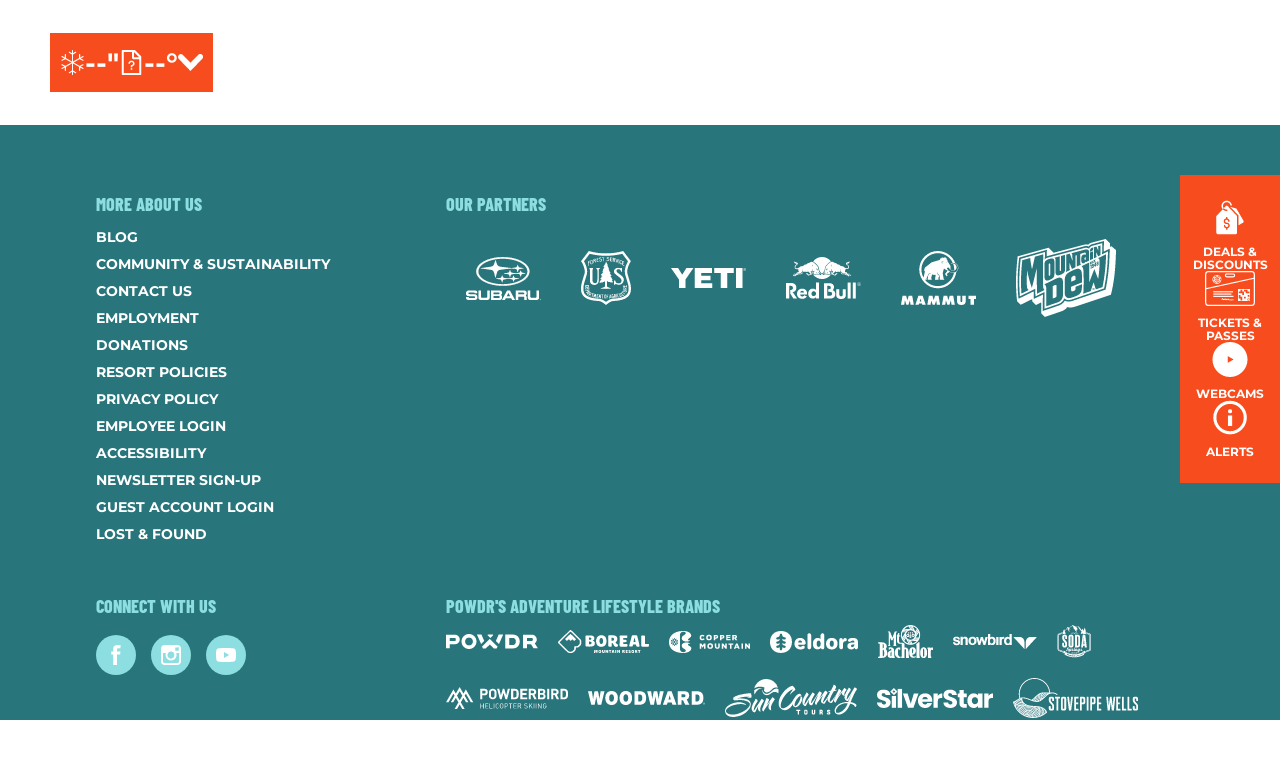

--- FILE ---
content_type: text/html; charset=utf-8
request_url: https://www.mtbachelor.com/nordic/lessons-programs/
body_size: 134543
content:
<!DOCTYPE html><html lang="en"><head><meta charSet="utf-8"/><meta http-equiv="x-ua-compatible" content="ie=edge"/><meta name="viewport" content="width=device-width, initial-scale=1, shrink-to-fit=no"/><meta name="generator" content="Gatsby 5.14.5"/><meta name="description" content="Nordic Lessons at Mt. Bachelor" data-gatsby-head="true"/><meta name="robots" content="max-snippet:-1, max-image-preview:large, max-video-preview:-1" data-gatsby-head="true"/><meta property="og:title" content="Nordic | Lessons &amp; Programs" data-gatsby-head="true"/><meta property="og:description" content="Nordic Lessons at Mt. Bachelor" data-gatsby-head="true"/><meta property="og:url" content="/nordic/lessons-programs/" data-gatsby-head="true"/><meta property="og:type" content="website" data-gatsby-head="true"/><meta property="og:image" content="https://www.mtbachelor.com/_bluedrop/images/sites/default/files/2025-12/Default%20Meta%20Cover%20-%201200x630.jpg?u=aHR0cHM6Ly9jbXMubXRiYWNoZWxvci5jb20vc2l0ZXMvZGVmYXVsdC9maWxlcy8yMDI1LTEyL0RlZmF1bHQlMjBNZXRhJTIwQ292ZXIlMjAtJTIwMTIwMHg2MzAuanBn&amp;d=80cb5b416cd5724668073750f6d297df&amp;q=75&amp;w=1200&amp;h=630" data-gatsby-head="true"/><meta property="og:image:secure_url" content="https://www.mtbachelor.com/_bluedrop/images/sites/default/files/2025-12/Default%20Meta%20Cover%20-%201200x630.jpg?u=aHR0cHM6Ly9jbXMubXRiYWNoZWxvci5jb20vc2l0ZXMvZGVmYXVsdC9maWxlcy8yMDI1LTEyL0RlZmF1bHQlMjBNZXRhJTIwQ292ZXIlMjAtJTIwMTIwMHg2MzAuanBn&amp;d=80cb5b416cd5724668073750f6d297df&amp;q=75&amp;w=1200&amp;h=630" data-gatsby-head="true"/><meta name="facebook-domain-verification" content="5rf61k1yl4l7m119x86woszywz36gf" data-gatsby-head="true"/><style data-href="/styles.7d918a60c71317485b6e.css" data-identity="gatsby-global-css">@charset "UTF-8";@font-face{font-display:auto;font-family:Barlow Condensed Extra Bold;src:url("/static/Barlow Condensed -- Extra Bold-83d4db747510846d1a9a93d592bdb303.woff2") format("woff2")}@font-face{font-display:auto;font-family:Montserrat Regular;font-weight:400;src:url("/static/Montserrat -- Variable-a858113447883d76e11b5b28e25f923e.woff2") format("woff2")}@font-face{font-display:auto;font-family:Montserrat Bold;font-weight:700;src:url("/static/Montserrat -- Variable-a858113447883d76e11b5b28e25f923e.woff2") format("woff2")}[data-simplebar]{align-content:flex-start;align-items:flex-start;flex-direction:column;flex-wrap:wrap;justify-content:flex-start;position:relative}.simplebar-wrapper{height:inherit;max-height:inherit;max-width:inherit;overflow:hidden;width:inherit}.simplebar-mask{direction:inherit;height:auto!important;overflow:hidden;width:auto!important;z-index:0}.simplebar-mask,.simplebar-offset{bottom:0;left:0;margin:0;padding:0;position:absolute;right:0;top:0}.simplebar-offset{-webkit-overflow-scrolling:touch;box-sizing:inherit!important;direction:inherit!important;resize:none!important}.simplebar-content-wrapper{-ms-overflow-style:none;box-sizing:border-box!important;direction:inherit;display:block;height:100%;max-height:100%;max-width:100%;overflow:auto;position:relative;scrollbar-width:none;width:auto}.simplebar-content-wrapper::-webkit-scrollbar,.simplebar-hide-scrollbar::-webkit-scrollbar{display:none;height:0;width:0}.simplebar-content:after,.simplebar-content:before{content:" ";display:table}.simplebar-placeholder{max-height:100%;max-width:100%;pointer-events:none;width:100%}.simplebar-height-auto-observer-wrapper{box-sizing:inherit!important;flex-basis:0;flex-grow:inherit;flex-shrink:0;float:left;height:100%;margin:0;max-height:1px;max-width:1px;overflow:hidden;padding:0;pointer-events:none;position:relative;width:100%;z-index:-1}.simplebar-height-auto-observer{box-sizing:inherit;display:block;height:1000%;left:0;min-height:1px;min-width:1px;opacity:0;top:0;width:1000%;z-index:-1}.simplebar-height-auto-observer,.simplebar-track{overflow:hidden;pointer-events:none;position:absolute}.simplebar-track{bottom:0;right:0;z-index:1}[data-simplebar].simplebar-dragging,[data-simplebar].simplebar-dragging .simplebar-content{-webkit-touch-callout:none;pointer-events:none;-webkit-user-select:none;user-select:none}[data-simplebar].simplebar-dragging .simplebar-track{pointer-events:all}.simplebar-scrollbar{left:0;min-height:10px;position:absolute;right:0}.simplebar-scrollbar:before{background:#000;border-radius:7px;content:"";opacity:0;position:absolute;transition:opacity .2s linear .5s}.simplebar-scrollbar.simplebar-visible:before{opacity:.5;transition-delay:0s;transition-duration:0s}.simplebar-track.simplebar-vertical{top:0;width:11px}.simplebar-scrollbar:before{bottom:2px;left:2px;right:2px;top:2px}.simplebar-track.simplebar-horizontal{height:11px;left:0}.simplebar-track.simplebar-horizontal .simplebar-scrollbar{bottom:0;left:0;min-height:0;min-width:10px;right:auto;top:0;width:auto}[data-simplebar-direction=rtl] .simplebar-track.simplebar-vertical{left:0;right:auto}.simplebar-dummy-scrollbar-size{-ms-overflow-style:scrollbar!important;direction:rtl;height:500px;opacity:0;overflow-x:scroll;overflow-y:hidden;position:fixed;visibility:hidden;width:500px}.simplebar-dummy-scrollbar-size>div{height:200%;margin:10px 0;width:200%}.simplebar-hide-scrollbar{-ms-overflow-style:none;left:0;overflow-y:scroll;position:fixed;scrollbar-width:none;visibility:hidden}@font-face{font-family:swiper-icons;font-style:normal;font-weight:400;src:url("data:application/font-woff;charset=utf-8;base64, [base64]//wADZ2x5ZgAAAywAAADMAAAD2MHtryVoZWFkAAABbAAAADAAAAA2E2+eoWhoZWEAAAGcAAAAHwAAACQC9gDzaG10eAAAAigAAAAZAAAArgJkABFsb2NhAAAC0AAAAFoAAABaFQAUGG1heHAAAAG8AAAAHwAAACAAcABAbmFtZQAAA/gAAAE5AAACXvFdBwlwb3N0AAAFNAAAAGIAAACE5s74hXjaY2BkYGAAYpf5Hu/j+W2+MnAzMYDAzaX6QjD6/4//Bxj5GA8AuRwMYGkAPywL13jaY2BkYGA88P8Agx4j+/8fQDYfA1AEBWgDAIB2BOoAeNpjYGRgYNBh4GdgYgABEMnIABJzYNADCQAACWgAsQB42mNgYfzCOIGBlYGB0YcxjYGBwR1Kf2WQZGhhYGBiYGVmgAFGBiQQkOaawtDAoMBQxXjg/wEGPcYDDA4wNUA2CCgwsAAAO4EL6gAAeNpj2M0gyAACqxgGNWBkZ2D4/wMA+xkDdgAAAHjaY2BgYGaAYBkGRgYQiAHyGMF8FgYHIM3DwMHABGQrMOgyWDLEM1T9/w8UBfEMgLzE////P/5//f/V/xv+r4eaAAeMbAxwIUYmIMHEgKYAYjUcsDAwsLKxc3BycfPw8jEQA/[base64]/uznmfPFBNODM2K7MTQ45YEAZqGP81AmGGcF3iPqOop0r1SPTaTbVkfUe4HXj97wYE+yNwWYxwWu4v1ugWHgo3S1XdZEVqWM7ET0cfnLGxWfkgR42o2PvWrDMBSFj/IHLaF0zKjRgdiVMwScNRAoWUoH78Y2icB/yIY09An6AH2Bdu/UB+yxopYshQiEvnvu0dURgDt8QeC8PDw7Fpji3fEA4z/PEJ6YOB5hKh4dj3EvXhxPqH/SKUY3rJ7srZ4FZnh1PMAtPhwP6fl2PMJMPDgeQ4rY8YT6Gzao0eAEA409DuggmTnFnOcSCiEiLMgxCiTI6Cq5DZUd3Qmp10vO0LaLTd2cjN4fOumlc7lUYbSQcZFkutRG7g6JKZKy0RmdLY680CDnEJ+UMkpFFe1RN7nxdVpXrC4aTtnaurOnYercZg2YVmLN/d/gczfEimrE/fs/bOuq29Zmn8tloORaXgZgGa78yO9/cnXm2BpaGvq25Dv9S4E9+5SIc9PqupJKhYFSSl47+Qcr1mYNAAAAeNptw0cKwkAAAMDZJA8Q7OUJvkLsPfZ6zFVERPy8qHh2YER+3i/BP83vIBLLySsoKimrqKqpa2hp6+jq6RsYGhmbmJqZSy0sraxtbO3sHRydnEMU4uR6yx7JJXveP7WrDycAAAAAAAH//wACeNpjYGRgYOABYhkgZgJCZgZNBkYGLQZtIJsFLMYAAAw3ALgAeNolizEKgDAQBCchRbC2sFER0YD6qVQiBCv/H9ezGI6Z5XBAw8CBK/m5iQQVauVbXLnOrMZv2oLdKFa8Pjuru2hJzGabmOSLzNMzvutpB3N42mNgZGBg4GKQYzBhYMxJLMlj4GBgAYow/P/PAJJhLM6sSoWKfWCAAwDAjgbRAAB42mNgYGBkAIIbCZo5IPrmUn0hGA0AO8EFTQAA")}:root{--swiper-theme-color:#007aff}:host{display:block;margin-left:auto;margin-right:auto;position:relative;z-index:1}.swiper{display:block;list-style:none;margin-left:auto;margin-right:auto;overflow:hidden;padding:0;position:relative;z-index:1}.swiper-vertical>.swiper-wrapper{flex-direction:column}.swiper-wrapper{box-sizing:content-box;display:flex;height:100%;position:relative;transition-property:transform;transition-timing-function:var(--swiper-wrapper-transition-timing-function,initial);width:100%;z-index:1}.swiper-android .swiper-slide,.swiper-ios .swiper-slide,.swiper-wrapper{transform:translateZ(0)}.swiper-horizontal{touch-action:pan-y}.swiper-vertical{touch-action:pan-x}.swiper-slide{display:block;flex-shrink:0;height:100%;position:relative;transition-property:transform;width:100%}.swiper-slide-invisible-blank{visibility:hidden}.swiper-autoheight,.swiper-autoheight .swiper-slide{height:auto}.swiper-autoheight .swiper-wrapper{align-items:flex-start;transition-property:transform,height}.swiper-backface-hidden .swiper-slide{backface-visibility:hidden;transform:translateZ(0)}.swiper-3d.swiper-css-mode .swiper-wrapper{perspective:1200px}.swiper-3d .swiper-wrapper{transform-style:preserve-3d}.swiper-3d{perspective:1200px}.swiper-3d .swiper-cube-shadow,.swiper-3d .swiper-slide{transform-style:preserve-3d}.swiper-css-mode>.swiper-wrapper{-ms-overflow-style:none;overflow:auto;scrollbar-width:none}.swiper-css-mode>.swiper-wrapper::-webkit-scrollbar{display:none}.swiper-css-mode>.swiper-wrapper>.swiper-slide{scroll-snap-align:start start}.swiper-css-mode.swiper-horizontal>.swiper-wrapper{scroll-snap-type:x mandatory}.swiper-css-mode.swiper-vertical>.swiper-wrapper{scroll-snap-type:y mandatory}.swiper-css-mode.swiper-free-mode>.swiper-wrapper{scroll-snap-type:none}.swiper-css-mode.swiper-free-mode>.swiper-wrapper>.swiper-slide{scroll-snap-align:none}.swiper-css-mode.swiper-centered>.swiper-wrapper:before{content:"";flex-shrink:0;order:9999}.swiper-css-mode.swiper-centered>.swiper-wrapper>.swiper-slide{scroll-snap-align:center center;scroll-snap-stop:always}.swiper-css-mode.swiper-centered.swiper-horizontal>.swiper-wrapper>.swiper-slide:first-child{margin-inline-start:var(--swiper-centered-offset-before)}.swiper-css-mode.swiper-centered.swiper-horizontal>.swiper-wrapper:before{height:100%;min-height:1px;width:var(--swiper-centered-offset-after)}.swiper-css-mode.swiper-centered.swiper-vertical>.swiper-wrapper>.swiper-slide:first-child{margin-block-start:var(--swiper-centered-offset-before)}.swiper-css-mode.swiper-centered.swiper-vertical>.swiper-wrapper:before{height:var(--swiper-centered-offset-after);min-width:1px;width:100%}.swiper-3d .swiper-slide-shadow,.swiper-3d .swiper-slide-shadow-bottom,.swiper-3d .swiper-slide-shadow-left,.swiper-3d .swiper-slide-shadow-right,.swiper-3d .swiper-slide-shadow-top{height:100%;left:0;pointer-events:none;position:absolute;top:0;width:100%;z-index:10}.swiper-3d .swiper-slide-shadow{background:rgba(0,0,0,.15)}.swiper-3d .swiper-slide-shadow-left{background-image:linear-gradient(270deg,rgba(0,0,0,.5),transparent)}.swiper-3d .swiper-slide-shadow-right{background-image:linear-gradient(90deg,rgba(0,0,0,.5),transparent)}.swiper-3d .swiper-slide-shadow-top{background-image:linear-gradient(0deg,rgba(0,0,0,.5),transparent)}.swiper-3d .swiper-slide-shadow-bottom{background-image:linear-gradient(180deg,rgba(0,0,0,.5),transparent)}.swiper-lazy-preloader{border:4px solid var(--swiper-preloader-color,var(--swiper-theme-color));border-radius:50%;border-top:4px solid transparent;box-sizing:border-box;height:42px;left:50%;margin-left:-21px;margin-top:-21px;position:absolute;top:50%;transform-origin:50%;width:42px;z-index:10}.swiper-watch-progress .swiper-slide-visible .swiper-lazy-preloader,.swiper:not(.swiper-watch-progress) .swiper-lazy-preloader{animation:swiper-preloader-spin 1s linear infinite}.swiper-lazy-preloader-white{--swiper-preloader-color:#fff}.swiper-lazy-preloader-black{--swiper-preloader-color:#000}@keyframes swiper-preloader-spin{0%{transform:rotate(0deg)}to{transform:rotate(1turn)}}:root{--swiper-navigation-size:44px}.swiper-button-next,.swiper-button-prev{align-items:center;color:var(--swiper-navigation-color,var(--swiper-theme-color));cursor:pointer;display:flex;height:var(--swiper-navigation-size);justify-content:center;margin-top:calc(0px - var(--swiper-navigation-size)/2);position:absolute;top:var(--swiper-navigation-top-offset,50%);width:calc(var(--swiper-navigation-size)/44*27);z-index:10}.swiper-button-next.swiper-button-disabled,.swiper-button-prev.swiper-button-disabled{cursor:auto;opacity:.35;pointer-events:none}.swiper-button-next.swiper-button-hidden,.swiper-button-prev.swiper-button-hidden{cursor:auto;opacity:0;pointer-events:none}.swiper-navigation-disabled .swiper-button-next,.swiper-navigation-disabled .swiper-button-prev{display:none!important}.swiper-button-next svg,.swiper-button-prev svg{height:100%;object-fit:contain;transform-origin:center;width:100%}.swiper-rtl .swiper-button-next svg,.swiper-rtl .swiper-button-prev svg{transform:rotate(180deg)}.swiper-button-prev,.swiper-rtl .swiper-button-next{left:var(--swiper-navigation-sides-offset,10px);right:auto}.swiper-button-lock{display:none}.swiper-button-next:after,.swiper-button-prev:after{font-family:swiper-icons;font-size:var(--swiper-navigation-size);font-variant:normal;letter-spacing:0;line-height:1;text-transform:none!important}.swiper-button-prev:after,.swiper-rtl .swiper-button-next:after{content:"prev"}.swiper-button-next,.swiper-rtl .swiper-button-prev{left:auto;right:var(--swiper-navigation-sides-offset,10px)}.swiper-button-next:after,.swiper-rtl .swiper-button-prev:after{content:"next"}.swiper-fade.swiper-free-mode .swiper-slide{transition-timing-function:ease-out}.swiper-fade .swiper-slide{pointer-events:none;transition-property:opacity}.swiper-fade .swiper-slide .swiper-slide{pointer-events:none}.swiper-fade .swiper-slide-active,.swiper-fade .swiper-slide-active .swiper-slide-active{pointer-events:auto}.swiper.swiper-cards{overflow:visible}.swiper-cards .swiper-slide{backface-visibility:hidden;overflow:hidden;transform-origin:center bottom}.swiper-scrollbar{background:var(--swiper-scrollbar-bg-color,rgba(0,0,0,.1));border-radius:var(--swiper-scrollbar-border-radius,10px);position:relative;touch-action:none}.swiper-scrollbar-disabled>.swiper-scrollbar,.swiper-scrollbar.swiper-scrollbar-disabled{display:none!important}.swiper-horizontal>.swiper-scrollbar,.swiper-scrollbar.swiper-scrollbar-horizontal{bottom:var(--swiper-scrollbar-bottom,4px);height:var(--swiper-scrollbar-size,4px);left:var(--swiper-scrollbar-sides-offset,1%);position:absolute;top:var(--swiper-scrollbar-top,auto);width:calc(100% - var(--swiper-scrollbar-sides-offset, 1%)*2);z-index:50}.swiper-scrollbar.swiper-scrollbar-vertical,.swiper-vertical>.swiper-scrollbar{height:calc(100% - var(--swiper-scrollbar-sides-offset, 1%)*2);left:var(--swiper-scrollbar-left,auto);position:absolute;right:var(--swiper-scrollbar-right,4px);top:var(--swiper-scrollbar-sides-offset,1%);width:var(--swiper-scrollbar-size,4px);z-index:50}.swiper-scrollbar-drag{background:var(--swiper-scrollbar-drag-bg-color,rgba(0,0,0,.5));border-radius:var(--swiper-scrollbar-border-radius,10px);height:100%;left:0;position:relative;top:0;width:100%}.swiper-scrollbar-cursor-drag{cursor:move}.swiper-scrollbar-lock{display:none}.swiper-free-mode>.swiper-wrapper{margin:0 auto;transition-timing-function:ease-out}.swiper .swiper-notification{left:0;opacity:0;pointer-events:none;position:absolute;top:0;z-index:-1000}.react-datepicker__month-read-view--down-arrow,.react-datepicker__month-year-read-view--down-arrow,.react-datepicker__navigation-icon:before,.react-datepicker__year-read-view--down-arrow{border-color:#ccc;border-style:solid;border-width:3px 3px 0 0;content:"";display:block;height:9px;position:absolute;top:6px;width:9px}.react-datepicker-wrapper{border:0;display:inline-block;padding:0}.react-datepicker{background-color:#fff;border:1px solid #aeaeae;border-radius:.3rem;color:#000;display:inline-block;font-family:Helvetica Neue,helvetica,arial,sans-serif;font-size:.8rem;line-height:normal;position:relative}.react-datepicker--time-only .react-datepicker__time-container{border-left:0}.react-datepicker--time-only .react-datepicker__time,.react-datepicker--time-only .react-datepicker__time-box{border-bottom-left-radius:.3rem;border-bottom-right-radius:.3rem}.react-datepicker-popper{line-height:0;z-index:1}.react-datepicker-popper .react-datepicker__triangle{stroke:#aeaeae}.react-datepicker-popper[data-placement^=bottom] .react-datepicker__triangle{fill:#f0f0f0;color:#f0f0f0}.react-datepicker-popper[data-placement^=top] .react-datepicker__triangle{fill:#fff;color:#fff}.react-datepicker__header{background-color:#f0f0f0;border-bottom:1px solid #aeaeae;border-top-left-radius:.3rem;padding:8px 0;position:relative;text-align:center}.react-datepicker__header--time{padding-bottom:8px;padding-left:5px;padding-right:5px}.react-datepicker__header--time:not(.react-datepicker__header--time--only){border-top-left-radius:0}.react-datepicker__header:not(.react-datepicker__header--has-time-select){border-top-right-radius:.3rem}.react-datepicker__month-dropdown-container--scroll,.react-datepicker__month-dropdown-container--select,.react-datepicker__month-year-dropdown-container--scroll,.react-datepicker__month-year-dropdown-container--select,.react-datepicker__year-dropdown-container--scroll,.react-datepicker__year-dropdown-container--select{display:inline-block;margin:0 15px}.react-datepicker-time__header,.react-datepicker-year-header,.react-datepicker__current-month{color:#000;font-size:.944rem;font-weight:700;margin-top:0}h2.react-datepicker__current-month{margin:0;padding:0}.react-datepicker-time__header{overflow:hidden;text-overflow:ellipsis;white-space:nowrap}.react-datepicker__navigation{align-items:center;background:none;border:none;cursor:pointer;display:flex;height:32px;justify-content:center;overflow:hidden;padding:0;position:absolute;text-align:center;text-indent:-999em;top:2px;width:32px;z-index:1}.react-datepicker__navigation--previous{left:2px}.react-datepicker__navigation--next{right:2px}.react-datepicker__navigation--next--with-time:not(.react-datepicker__navigation--next--with-today-button){right:85px}.react-datepicker__navigation--years{display:block;margin-left:auto;margin-right:auto;position:relative;top:0}.react-datepicker__navigation--years-previous{top:4px}.react-datepicker__navigation--years-upcoming{top:-4px}.react-datepicker__navigation:hover :before{border-color:#a6a6a6}.react-datepicker__navigation-icon{font-size:20px;position:relative;top:-1px;width:0}.react-datepicker__navigation-icon--next{left:-2px}.react-datepicker__navigation-icon--next:before{left:-7px;transform:rotate(45deg)}.react-datepicker__navigation-icon--previous{right:-2px}.react-datepicker__navigation-icon--previous:before{right:-7px;transform:rotate(225deg)}.react-datepicker__month-container{float:left}.react-datepicker__year{margin:.4rem;text-align:center}.react-datepicker__year-wrapper{display:flex;flex-wrap:wrap;max-width:180px}.react-datepicker__year .react-datepicker__year-text{display:inline-block;margin:2px;width:4rem}.react-datepicker__month{margin:.4rem;text-align:center}.react-datepicker__month .react-datepicker__month-text,.react-datepicker__month .react-datepicker__quarter-text{display:inline-block;margin:2px;width:4rem}.react-datepicker__input-time-container{clear:both;float:left;margin:5px 0 10px 15px;text-align:left;width:100%}.react-datepicker__input-time-container .react-datepicker-time__caption,.react-datepicker__input-time-container .react-datepicker-time__input-container{display:inline-block}.react-datepicker__input-time-container .react-datepicker-time__input-container .react-datepicker-time__input{display:inline-block;margin-left:10px}.react-datepicker__input-time-container .react-datepicker-time__input-container .react-datepicker-time__input input{width:auto}.react-datepicker__input-time-container .react-datepicker-time__input-container .react-datepicker-time__input input[type=time]::-webkit-inner-spin-button,.react-datepicker__input-time-container .react-datepicker-time__input-container .react-datepicker-time__input input[type=time]::-webkit-outer-spin-button{-webkit-appearance:none;margin:0}.react-datepicker__input-time-container .react-datepicker-time__input-container .react-datepicker-time__input input[type=time]{-moz-appearance:textfield}.react-datepicker__input-time-container .react-datepicker-time__input-container .react-datepicker-time__delimiter{display:inline-block;margin-left:5px}.react-datepicker__time-container{border-left:1px solid #aeaeae;float:right;width:85px}.react-datepicker__time-container--with-today-button{border:1px solid #aeaeae;border-radius:.3rem;display:inline;position:absolute;right:-87px;top:0}.react-datepicker__time-container .react-datepicker__time{background:#fff;border-bottom-right-radius:.3rem;position:relative}.react-datepicker__time-container .react-datepicker__time .react-datepicker__time-box{border-bottom-right-radius:.3rem;margin:0 auto;overflow-x:hidden;text-align:center;width:85px}.react-datepicker__time-container .react-datepicker__time .react-datepicker__time-box ul.react-datepicker__time-list{box-sizing:content-box;height:calc(195px + .85rem);list-style:none;margin:0;overflow-y:scroll;padding-left:0;padding-right:0;width:100%}.react-datepicker__time-container .react-datepicker__time .react-datepicker__time-box ul.react-datepicker__time-list li.react-datepicker__time-list-item{height:30px;padding:5px 10px;white-space:nowrap}.react-datepicker__time-container .react-datepicker__time .react-datepicker__time-box ul.react-datepicker__time-list li.react-datepicker__time-list-item:hover{background-color:#f0f0f0;cursor:pointer}.react-datepicker__time-container .react-datepicker__time .react-datepicker__time-box ul.react-datepicker__time-list li.react-datepicker__time-list-item--selected{background-color:#216ba5;color:#fff;font-weight:700}.react-datepicker__time-container .react-datepicker__time .react-datepicker__time-box ul.react-datepicker__time-list li.react-datepicker__time-list-item--selected:hover{background-color:#216ba5}.react-datepicker__time-container .react-datepicker__time .react-datepicker__time-box ul.react-datepicker__time-list li.react-datepicker__time-list-item--disabled{color:#ccc}.react-datepicker__time-container .react-datepicker__time .react-datepicker__time-box ul.react-datepicker__time-list li.react-datepicker__time-list-item--disabled:hover{background-color:transparent;cursor:default}.react-datepicker__week-number{color:#ccc;display:inline-block;line-height:1.7rem;margin:.166rem;text-align:center;width:1.7rem}.react-datepicker__week-number.react-datepicker__week-number--clickable{cursor:pointer}.react-datepicker__week-number.react-datepicker__week-number--clickable:not(.react-datepicker__week-number--selected):hover{background-color:#f0f0f0;border-radius:.3rem}.react-datepicker__week-number--selected{background-color:#216ba5;border-radius:.3rem;color:#fff}.react-datepicker__week-number--selected:hover{background-color:#1d5d90}.react-datepicker__day-names{margin-bottom:-8px;white-space:nowrap}.react-datepicker__week{white-space:nowrap}.react-datepicker__day,.react-datepicker__day-name,.react-datepicker__time-name{color:#000;display:inline-block;line-height:1.7rem;margin:.166rem;text-align:center;width:1.7rem}.react-datepicker__day,.react-datepicker__month-text,.react-datepicker__quarter-text,.react-datepicker__year-text{cursor:pointer}.react-datepicker__day:not([aria-disabled=true]):hover,.react-datepicker__month-text:not([aria-disabled=true]):hover,.react-datepicker__quarter-text:not([aria-disabled=true]):hover,.react-datepicker__year-text:not([aria-disabled=true]):hover{background-color:#f0f0f0;border-radius:.3rem}.react-datepicker__day--today,.react-datepicker__month-text--today,.react-datepicker__quarter-text--today,.react-datepicker__year-text--today{font-weight:700}.react-datepicker__day--highlighted,.react-datepicker__month-text--highlighted,.react-datepicker__quarter-text--highlighted,.react-datepicker__year-text--highlighted{background-color:#3dcc4a;border-radius:.3rem;color:#fff}.react-datepicker__day--highlighted:not([aria-disabled=true]):hover,.react-datepicker__month-text--highlighted:not([aria-disabled=true]):hover,.react-datepicker__quarter-text--highlighted:not([aria-disabled=true]):hover,.react-datepicker__year-text--highlighted:not([aria-disabled=true]):hover{background-color:#32be3f}.react-datepicker__day--highlighted-custom-1,.react-datepicker__month-text--highlighted-custom-1,.react-datepicker__quarter-text--highlighted-custom-1,.react-datepicker__year-text--highlighted-custom-1{color:#f0f}.react-datepicker__day--highlighted-custom-2,.react-datepicker__month-text--highlighted-custom-2,.react-datepicker__quarter-text--highlighted-custom-2,.react-datepicker__year-text--highlighted-custom-2{color:green}.react-datepicker__day--holidays,.react-datepicker__month-text--holidays,.react-datepicker__quarter-text--holidays,.react-datepicker__year-text--holidays{background-color:#ff6803;border-radius:.3rem;color:#fff;position:relative}.react-datepicker__day--holidays .overlay,.react-datepicker__month-text--holidays .overlay,.react-datepicker__quarter-text--holidays .overlay,.react-datepicker__year-text--holidays .overlay{background-color:#333;border-radius:4px;bottom:100%;color:#fff;left:50%;opacity:0;padding:4px;position:absolute;transform:translateX(-50%);transition:visibility 0s,opacity .3s ease-in-out;visibility:hidden;white-space:nowrap}.react-datepicker__day--holidays:not([aria-disabled=true]):hover,.react-datepicker__month-text--holidays:not([aria-disabled=true]):hover,.react-datepicker__quarter-text--holidays:not([aria-disabled=true]):hover,.react-datepicker__year-text--holidays:not([aria-disabled=true]):hover{background-color:#cf5300}.react-datepicker__day--holidays:hover .overlay,.react-datepicker__month-text--holidays:hover .overlay,.react-datepicker__quarter-text--holidays:hover .overlay,.react-datepicker__year-text--holidays:hover .overlay{opacity:1;visibility:visible}.react-datepicker__day--in-range,.react-datepicker__day--in-selecting-range,.react-datepicker__day--selected,.react-datepicker__month-text--in-range,.react-datepicker__month-text--in-selecting-range,.react-datepicker__month-text--selected,.react-datepicker__quarter-text--in-range,.react-datepicker__quarter-text--in-selecting-range,.react-datepicker__quarter-text--selected,.react-datepicker__year-text--in-range,.react-datepicker__year-text--in-selecting-range,.react-datepicker__year-text--selected{background-color:#216ba5;border-radius:.3rem;color:#fff}.react-datepicker__day--in-range:not([aria-disabled=true]):hover,.react-datepicker__day--in-selecting-range:not([aria-disabled=true]):hover,.react-datepicker__day--selected:not([aria-disabled=true]):hover,.react-datepicker__month-text--in-range:not([aria-disabled=true]):hover,.react-datepicker__month-text--in-selecting-range:not([aria-disabled=true]):hover,.react-datepicker__month-text--selected:not([aria-disabled=true]):hover,.react-datepicker__quarter-text--in-range:not([aria-disabled=true]):hover,.react-datepicker__quarter-text--in-selecting-range:not([aria-disabled=true]):hover,.react-datepicker__quarter-text--selected:not([aria-disabled=true]):hover,.react-datepicker__year-text--in-range:not([aria-disabled=true]):hover,.react-datepicker__year-text--in-selecting-range:not([aria-disabled=true]):hover,.react-datepicker__year-text--selected:not([aria-disabled=true]):hover{background-color:#1d5d90}.react-datepicker__day--keyboard-selected,.react-datepicker__month-text--keyboard-selected,.react-datepicker__quarter-text--keyboard-selected,.react-datepicker__year-text--keyboard-selected{background-color:#bad9f1;border-radius:.3rem;color:#000}.react-datepicker__day--keyboard-selected:not([aria-disabled=true]):hover,.react-datepicker__month-text--keyboard-selected:not([aria-disabled=true]):hover,.react-datepicker__quarter-text--keyboard-selected:not([aria-disabled=true]):hover,.react-datepicker__year-text--keyboard-selected:not([aria-disabled=true]):hover{background-color:#1d5d90}.react-datepicker__day--in-selecting-range:not(.react-datepicker__day--in-range,.react-datepicker__month-text--in-range,.react-datepicker__quarter-text--in-range,.react-datepicker__year-text--in-range),.react-datepicker__month-text--in-selecting-range:not(.react-datepicker__day--in-range,.react-datepicker__month-text--in-range,.react-datepicker__quarter-text--in-range,.react-datepicker__year-text--in-range),.react-datepicker__quarter-text--in-selecting-range:not(.react-datepicker__day--in-range,.react-datepicker__month-text--in-range,.react-datepicker__quarter-text--in-range,.react-datepicker__year-text--in-range),.react-datepicker__year-text--in-selecting-range:not(.react-datepicker__day--in-range,.react-datepicker__month-text--in-range,.react-datepicker__quarter-text--in-range,.react-datepicker__year-text--in-range){background-color:rgba(33,107,165,.5)}.react-datepicker__month--selecting-range .react-datepicker__day--in-range:not(.react-datepicker__day--in-selecting-range,.react-datepicker__month-text--in-selecting-range,.react-datepicker__quarter-text--in-selecting-range,.react-datepicker__year-text--in-selecting-range),.react-datepicker__month--selecting-range .react-datepicker__month-text--in-range:not(.react-datepicker__day--in-selecting-range,.react-datepicker__month-text--in-selecting-range,.react-datepicker__quarter-text--in-selecting-range,.react-datepicker__year-text--in-selecting-range),.react-datepicker__month--selecting-range .react-datepicker__quarter-text--in-range:not(.react-datepicker__day--in-selecting-range,.react-datepicker__month-text--in-selecting-range,.react-datepicker__quarter-text--in-selecting-range,.react-datepicker__year-text--in-selecting-range),.react-datepicker__month--selecting-range .react-datepicker__year-text--in-range:not(.react-datepicker__day--in-selecting-range,.react-datepicker__month-text--in-selecting-range,.react-datepicker__quarter-text--in-selecting-range,.react-datepicker__year-text--in-selecting-range),.react-datepicker__year--selecting-range .react-datepicker__day--in-range:not(.react-datepicker__day--in-selecting-range,.react-datepicker__month-text--in-selecting-range,.react-datepicker__quarter-text--in-selecting-range,.react-datepicker__year-text--in-selecting-range),.react-datepicker__year--selecting-range .react-datepicker__month-text--in-range:not(.react-datepicker__day--in-selecting-range,.react-datepicker__month-text--in-selecting-range,.react-datepicker__quarter-text--in-selecting-range,.react-datepicker__year-text--in-selecting-range),.react-datepicker__year--selecting-range .react-datepicker__quarter-text--in-range:not(.react-datepicker__day--in-selecting-range,.react-datepicker__month-text--in-selecting-range,.react-datepicker__quarter-text--in-selecting-range,.react-datepicker__year-text--in-selecting-range),.react-datepicker__year--selecting-range .react-datepicker__year-text--in-range:not(.react-datepicker__day--in-selecting-range,.react-datepicker__month-text--in-selecting-range,.react-datepicker__quarter-text--in-selecting-range,.react-datepicker__year-text--in-selecting-range){background-color:#f0f0f0;color:#000}.react-datepicker__day--disabled,.react-datepicker__month-text--disabled,.react-datepicker__quarter-text--disabled,.react-datepicker__year-text--disabled{color:#ccc;cursor:default}.react-datepicker__day--disabled .overlay,.react-datepicker__month-text--disabled .overlay,.react-datepicker__quarter-text--disabled .overlay,.react-datepicker__year-text--disabled .overlay{background-color:#333;border-radius:4px;bottom:70%;color:#fff;left:50%;opacity:0;padding:4px;position:absolute;transform:translateX(-50%);transition:visibility 0s,opacity .3s ease-in-out;visibility:hidden;white-space:nowrap}.react-datepicker__input-container{display:inline-block;position:relative;width:100%}.react-datepicker__input-container .react-datepicker__calendar-icon{box-sizing:content-box;padding:.5rem;position:absolute}.react-datepicker__view-calendar-icon input{padding:6px 10px 5px 25px}.react-datepicker__month-read-view,.react-datepicker__month-year-read-view,.react-datepicker__year-read-view{border:1px solid transparent;border-radius:.3rem;position:relative}.react-datepicker__month-read-view:hover,.react-datepicker__month-year-read-view:hover,.react-datepicker__year-read-view:hover{cursor:pointer}.react-datepicker__month-read-view:hover .react-datepicker__month-read-view--down-arrow,.react-datepicker__month-read-view:hover .react-datepicker__year-read-view--down-arrow,.react-datepicker__month-year-read-view:hover .react-datepicker__month-read-view--down-arrow,.react-datepicker__month-year-read-view:hover .react-datepicker__year-read-view--down-arrow,.react-datepicker__year-read-view:hover .react-datepicker__month-read-view--down-arrow,.react-datepicker__year-read-view:hover .react-datepicker__year-read-view--down-arrow{border-top-color:#b3b3b3}.react-datepicker__month-read-view--down-arrow,.react-datepicker__month-year-read-view--down-arrow,.react-datepicker__year-read-view--down-arrow{right:-16px;top:0;transform:rotate(135deg)}.react-datepicker__month-dropdown,.react-datepicker__month-year-dropdown,.react-datepicker__year-dropdown{background-color:#f0f0f0;border:1px solid #aeaeae;border-radius:.3rem;left:25%;position:absolute;text-align:center;top:30px;width:50%;z-index:1}.react-datepicker__month-dropdown:hover,.react-datepicker__month-year-dropdown:hover,.react-datepicker__year-dropdown:hover{cursor:pointer}.react-datepicker__month-dropdown--scrollable,.react-datepicker__month-year-dropdown--scrollable,.react-datepicker__year-dropdown--scrollable{height:150px;overflow-y:scroll}.react-datepicker__month-option,.react-datepicker__month-year-option,.react-datepicker__year-option{display:block;line-height:20px;margin-left:auto;margin-right:auto;width:100%}.react-datepicker__month-option:first-of-type,.react-datepicker__month-year-option:first-of-type,.react-datepicker__year-option:first-of-type{border-top-left-radius:.3rem;border-top-right-radius:.3rem}.react-datepicker__month-option:last-of-type,.react-datepicker__month-year-option:last-of-type,.react-datepicker__year-option:last-of-type{border-bottom-left-radius:.3rem;border-bottom-right-radius:.3rem;-webkit-user-select:none;user-select:none}.react-datepicker__month-option:hover,.react-datepicker__month-year-option:hover,.react-datepicker__year-option:hover{background-color:#ccc}.react-datepicker__month-option:hover .react-datepicker__navigation--years-upcoming,.react-datepicker__month-year-option:hover .react-datepicker__navigation--years-upcoming,.react-datepicker__year-option:hover .react-datepicker__navigation--years-upcoming{border-bottom-color:#b3b3b3}.react-datepicker__month-option:hover .react-datepicker__navigation--years-previous,.react-datepicker__month-year-option:hover .react-datepicker__navigation--years-previous,.react-datepicker__year-option:hover .react-datepicker__navigation--years-previous{border-top-color:#b3b3b3}.react-datepicker__month-option--selected,.react-datepicker__month-year-option--selected,.react-datepicker__year-option--selected{left:15px;position:absolute}.react-datepicker__close-icon{background-color:transparent;border:0;cursor:pointer;display:table-cell;height:100%;outline:0;padding:0 6px 0 0;position:absolute;right:0;top:0;vertical-align:middle}.react-datepicker__close-icon:after{background-color:#216ba5;border-radius:50%;color:#fff;content:"×";cursor:pointer;display:table-cell;font-size:12px;height:16px;line-height:1;padding:2px;text-align:center;vertical-align:middle;width:16px}.react-datepicker__close-icon--disabled{cursor:default}.react-datepicker__close-icon--disabled:after{background-color:#ccc;cursor:default}.react-datepicker__today-button{background:#f0f0f0;border-top:1px solid #aeaeae;clear:left;cursor:pointer;font-weight:700;padding:5px 0;text-align:center}.react-datepicker__portal{align-items:center;background-color:rgba(0,0,0,.8);display:flex;height:100vh;justify-content:center;left:0;position:fixed;top:0;width:100vw;z-index:2147483647}.react-datepicker__portal .react-datepicker__day,.react-datepicker__portal .react-datepicker__day-name,.react-datepicker__portal .react-datepicker__time-name{line-height:3rem;width:3rem}@media (max-height:550px),(max-width:400px){.react-datepicker__portal .react-datepicker__day,.react-datepicker__portal .react-datepicker__day-name,.react-datepicker__portal .react-datepicker__time-name{line-height:2rem;width:2rem}}.react-datepicker__portal .react-datepicker-time__header,.react-datepicker__portal .react-datepicker__current-month{font-size:1.44rem}.react-datepicker__children-container{height:auto;margin:.4rem;padding-left:.2rem;padding-right:.2rem;width:13.8rem}.react-datepicker__aria-live{border:0;clip-path:circle(0);height:1px;margin:-1px;overflow:hidden;padding:0;position:absolute;white-space:nowrap;width:1px}.react-datepicker__calendar-icon{height:1em;vertical-align:-.125em;width:1em}@font-face{font-display:auto;font-family:Archivo Black;font-weight:900;src:url("/static/Archivo -- Variable-9ae60edcf801ade5c23a9111206b01ce.woff2") format("woff2")}@font-face{font-display:auto;font-family:Libre Franklin Regular;font-weight:400;src:url("/static/Libre Franklin -- Variable-74ce0b932e2bc2a62053a06b13a8c76f.woff2") format("woff2")}</style><style data-styled="" data-styled-version="6.1.18">.fyCZOh{position:fixed;top:0;z-index:80;overflow:hidden;height:100%;width:100vw;background-color:#FFFFFF;transition:transform 0.5s ease-in-out;transform:translateX(100%);}/*!sc*/
.fLduxV{position:fixed;top:0;z-index:80;overflow:hidden;height:100%;width:100vw;background-color:#FFFFFF;transition:transform 0.5s ease-in-out;transform:translateY(-100%);}/*!sc*/
data-styled.g2[id="styles__StyledComponentDrawer-sc-1o6ndk0-0"]{content:"fyCZOh,fLduxV,"}/*!sc*/
.fyhCjV{display:flex;align-items:center;position:sticky;height:90px;background-color:#FFFFFF;z-index:80;top:0;transition:box-shadow 200ms cubic-bezier(0.33,1,0.68,1);box-shadow:hsla(0 0% 0% / 0.1) 0 0.5rem 1rem;transition-duration:400ms;}/*!sc*/
@media only screen and (max-width:959px){.fyhCjV{height:75px;}}/*!sc*/
data-styled.g4[id="styles__ComponentDrawerHeader-sc-1o6ndk0-2"]{content:"fyhCjV,"}/*!sc*/
.cHTABB{display:flex;align-items:center;justify-content:center;width:100%;height:100%;padding:7.5px 0;}/*!sc*/
.cHTABB .header-logo svg{width:100%;height:100%;}/*!sc*/
data-styled.g5[id="styles__LogoWrapper-sc-1o6ndk0-3"]{content:"cHTABB,"}/*!sc*/
.bwaKPl{position:fixed;height:fit-content;width:fit-content;top:0;z-index:1000;right:0;padding:25px;background-color:#FFFFFF;}/*!sc*/
.bwaKPl:focus{outline:2px solid #383C3F;outline-offset:0.2em;}/*!sc*/
.bwaKPl .drawer-close-button svg{fill:#F74D1E;color:#F74D1E;}/*!sc*/
.jsEggZ{position:fixed;height:fit-content;width:fit-content;top:0;z-index:1000;left:0;padding:25px;background-color:#FFFFFF;box-shadow:hsla(0 0% 0% / 0.1) 0 0.5rem 1rem;transition-duration:400ms;}/*!sc*/
.jsEggZ:focus{outline:2px solid #383C3F;outline-offset:0.2em;}/*!sc*/
.jsEggZ .drawer-close-button svg{fill:#F74D1E;color:#F74D1E;}/*!sc*/
data-styled.g6[id="styles__DrawerCloseButton-sc-1o6ndk0-4"]{content:"bwaKPl,jsEggZ,"}/*!sc*/
.jnlqvU{overflow-y:auto;height:100%;width:100%;padding-bottom:90px;}/*!sc*/
@media only screen and (max-width:959px){.jnlqvU{padding-bottom:75px;}}/*!sc*/
.cvxpLL{overflow-y:auto;height:100%;width:100%;}/*!sc*/
data-styled.g7[id="styles__ChildrenWrapper-sc-1o6ndk0-5"]{content:"jnlqvU,cvxpLL,"}/*!sc*/
.igQIFX{width:auto;height:auto;}/*!sc*/
.igQIFX svg{fill:white;color:white;display:block;width:100%;height:100%;}/*!sc*/
.hgtANL{width:40px;height:40px;min-width:40px;}/*!sc*/
.hgtANL svg{fill:white;color:white;display:block;width:100%;height:100%;}/*!sc*/
.haSCwA{width:40px;height:auto;min-width:40px;}/*!sc*/
.haSCwA svg{fill:white;color:white;display:block;width:100%;height:100%;}/*!sc*/
.gEegvu{width:auto;height:20px;}/*!sc*/
.gEegvu svg{fill:white;color:white;display:block;width:100%;height:100%;}/*!sc*/
.faLleA{width:75px;height:autopx;min-width:75px;}/*!sc*/
.faLleA svg{fill:white;color:white;display:block;width:100%;height:100%;}/*!sc*/
.botYUI{width:50px;height:autopx;min-width:50px;}/*!sc*/
.botYUI svg{fill:white;color:white;display:block;width:100%;height:100%;}/*!sc*/
.clrYDw{width:100px;height:autopx;min-width:100px;}/*!sc*/
.clrYDw svg{fill:white;color:white;display:block;width:100%;height:100%;}/*!sc*/
.enbimh{width:20px;height:20px;min-width:20px;}/*!sc*/
.enbimh svg{fill:white;color:white;display:block;width:100%;height:100%;}/*!sc*/
.cgxCqE{width:auto;height:15px;}/*!sc*/
.cgxCqE svg{fill:white;color:white;display:block;width:100%;height:100%;}/*!sc*/
.brPaIt{width:auto;height:23px;}/*!sc*/
.brPaIt svg{fill:white;color:white;display:block;width:100%;height:100%;}/*!sc*/
.dVpWcs{width:auto;height:22px;}/*!sc*/
.dVpWcs svg{fill:white;color:white;display:block;width:100%;height:100%;}/*!sc*/
.bpQWcY{width:auto;height:33px;}/*!sc*/
.bpQWcY svg{fill:white;color:white;display:block;width:100%;height:100%;}/*!sc*/
.dheFEx{width:auto;height:14px;}/*!sc*/
.dheFEx svg{fill:white;color:white;display:block;width:100%;height:100%;}/*!sc*/
.kqvcjD{width:auto;height:38px;}/*!sc*/
.kqvcjD svg{fill:white;color:white;display:block;width:100%;height:100%;}/*!sc*/
.hxRwqE{width:auto;height:40px;}/*!sc*/
.hxRwqE svg{fill:white;color:white;display:block;width:100%;height:100%;}/*!sc*/
.fqCwXf{width:auto;height:30px;}/*!sc*/
.fqCwXf svg{fill:white;color:white;display:block;width:100%;height:100%;}/*!sc*/
data-styled.g15[id="icon__StyledIcon-sc-16e3i8q-0"]{content:"igQIFX,hgtANL,haSCwA,gEegvu,faLleA,botYUI,clrYDw,enbimh,cgxCqE,brPaIt,dVpWcs,bpQWcY,dheFEx,kqvcjD,hxRwqE,fqCwXf,"}/*!sc*/
.jqcZau.mobile-grouped-item .text-measurement{text-align:center;}/*!sc*/
.jqcZau.mobile-grouped-item .text-measurement .label,.jqcZau.mobile-grouped-item .text-measurement .content{width:100%;}/*!sc*/
data-styled.g81[id="styles__StyledDorMeasurementItem-sc-efp7vw-0"]{content:"jqcZau,"}/*!sc*/
.NNsnu{display:grid;}/*!sc*/
@media only screen and (min-width:960px){.NNsnu{grid-template-columns:repeat(2, 1fr);row-gap:75px;column-gap:20px;}}/*!sc*/
@media only screen and (max-width:959px){.NNsnu{grid-template-columns:repeat(3, 1fr);gap:25px;}}/*!sc*/
.TaPcb{display:grid;}/*!sc*/
@media only screen and (min-width:960px){.TaPcb{grid-template-columns:repeat(2, 1fr);row-gap:75px;column-gap:20px;}}/*!sc*/
@media only screen and (max-width:959px){.TaPcb{grid-template-columns:repeat(2, 1fr);gap:25px;}}/*!sc*/
data-styled.g82[id="styles__StyledDorMeasurements-sc-14hw9i4-0"]{content:"NNsnu,TaPcb,"}/*!sc*/
.eSjplf{display:flex;flex-direction:column;vertical-align:middle;margin-bottom:20px;}/*!sc*/
@media only screen and (max-width:959px){.eSjplf.mobile-spacing{padding-left:10px;}}/*!sc*/
@media only screen and (max-width:(529px - 1)){.eSjplf.mobile-spacing{padding-left:0px;}}/*!sc*/
.eSjplf .social{display:inline-block;vertical-align:middle;height:auto;margin:0;}/*!sc*/
@media only screen and (max-width:959px){.eSjplf .social{display:block;width:100%;text-align:center;}}/*!sc*/
.eSjplf .social li{margin-right:15px;display:inline-block;}/*!sc*/
data-styled.g117[id="styles__StyledSocialIconList-sc-1wfwpx2-0"]{content:"eSjplf,"}/*!sc*/
.cKFVcn{display:block;border-radius:40px;padding:10px;border:none;position:relative;text-align:center;width:auto;height:auto;font-size:14px;text-transform:none;margin:0;background-color:#8CDEE0;transition:background-color 0.25s ease-out,fill 0.25s ease-out;}/*!sc*/
.cKFVcn:hover,.cKFVcn:focus{transition:background-color 0.25s ease-out,fill 0.25s ease-out;background-color:#FFFFFF;}/*!sc*/
.cKFVcn:hover svg,.cKFVcn:focus svg{fill:#8CDEE0;color:#8CDEE0;}/*!sc*/
.cKFVcn:focus{outline:2px solid #FFFFFF;outline-offset:2px;}/*!sc*/
.cKFVcn svg{fill:#FFFFFF;color:#FFFFFF;}/*!sc*/
data-styled.g121[id="styles__SocialIconLink-sc-1wfwpx2-4"]{content:"cKFVcn,"}/*!sc*/
.hPWTAB h1,.hPWTAB h2,.hPWTAB h3,.hPWTAB h4,.hPWTAB h5,.hPWTAB h6{color:#F74D1E;}/*!sc*/
.hPWTAB h1 a,.hPWTAB h2 a,.hPWTAB h3 a,.hPWTAB h4 a,.hPWTAB h5 a,.hPWTAB h6 a{font-size:inherit;}/*!sc*/
.hPWTAB h2{font-family:"Barlow Condensed Extra Bold";font-size:50px;text-transform:uppercase;margin-bottom:20px;}/*!sc*/
@media only screen and (max-width:959px){.hPWTAB h2{font-family:"Barlow Condensed Extra Bold";font-size:40px;text-transform:uppercase;}}/*!sc*/
.hPWTAB h3{font-family:"Barlow Condensed Extra Bold";font-size:30px;text-transform:uppercase;margin-bottom:15px;}/*!sc*/
@media only screen and (max-width:959px){.hPWTAB h3{font-family:"Barlow Condensed Extra Bold";font-size:30px;text-transform:uppercase;}}/*!sc*/
.hPWTAB h4{font-family:"Barlow Condensed Extra Bold";font-size:30px;text-transform:uppercase;margin-bottom:10px;}/*!sc*/
@media only screen and (max-width:959px){.hPWTAB h4{font-family:"Barlow Condensed Extra Bold";font-size:24px;text-transform:uppercase;}}/*!sc*/
.hPWTAB h5{font-family:"Barlow Condensed Extra Bold";font-size:30px;text-transform:uppercase;margin-bottom:10px;}/*!sc*/
@media only screen and (max-width:959px){.hPWTAB h5{font-family:"Barlow Condensed Extra Bold";font-size:20px;text-transform:uppercase;}}/*!sc*/
.hPWTAB h6{font-family:"Barlow Condensed Extra Bold";font-size:30px;text-transform:uppercase;margin-bottom:5px;}/*!sc*/
@media only screen and (max-width:959px){.hPWTAB h6{font-family:"Barlow Condensed Extra Bold";font-size:20px;text-transform:uppercase;}}/*!sc*/
.hPWTAB .subheader{font-family:"Montserrat Regular";font-size:24px;text-transform:none;margin-top:-10px;margin-bottom:30px;}/*!sc*/
@media only screen and (max-width:959px){.hPWTAB .subheader{font-family:"Montserrat Regular";font-size:20px;text-transform:none;}}/*!sc*/
.hPWTAB p{line-height:1.2;margin-bottom:15px;font-family:"Montserrat Regular";font-size:18px;text-transform:none;}/*!sc*/
@media only screen and (max-width:959px){.hPWTAB p{font-family:"Montserrat Regular";font-size:17px;text-transform:none;}}/*!sc*/
@media only screen and (min-width:1920px){.hPWTAB p{font-family:"Montserrat Regular";font-size:20px;text-transform:none;}}/*!sc*/
.hPWTAB a{font-family:"Montserrat Regular";font-size:18px;text-transform:none;}/*!sc*/
@media only screen and (max-width:959px){.hPWTAB a{font-family:"Montserrat Regular";font-size:17px;text-transform:none;}}/*!sc*/
@media only screen and (min-width:1920px){.hPWTAB a{font-family:"Montserrat Regular";font-size:20px;text-transform:none;}}/*!sc*/
.hPWTAB small,.hPWTAB small *,.hPWTAB .small-list-items li,.hPWTAB .small-list-items li *{font-family:"Montserrat Regular";font-size:16px;text-transform:none;}/*!sc*/
.hPWTAB *.smaller,.hPWTAB *.smaller *{font-family:"Montserrat Regular";font-size:14px;text-transform:none;}/*!sc*/
.hPWTAB p,.hPWTAB li,.hPWTAB label{color:#000000;}/*!sc*/
.hPWTAB img{height:auto;max-width:100%;}/*!sc*/
.hPWTAB img.align-center{display:block;margin:0 auto 15px auto;}/*!sc*/
.hPWTAB img.align-left{float:left;}/*!sc*/
.hPWTAB img.align-right{float:right;}/*!sc*/
.hPWTAB ul,.hPWTAB ol{margin-bottom:25px;margin-left:20px;}/*!sc*/
.hPWTAB ul.custom-dots,.hPWTAB ol.custom-dots{margin-left:0px;}/*!sc*/
.hPWTAB ul.custom-dots li,.hPWTAB ol.custom-dots li,.hPWTAB ul.custom-dots ul li,.hPWTAB ol.custom-dots ul li{list-style:none;margin-left:0px!important;padding-left:1.1em;background-image:url(/assets/mtbachelor/images/list-mtbachelor.svg);background-repeat:no-repeat;background-position:left 4px;background-size:12px 12px;}/*!sc*/
.hPWTAB ul:not(.small-list-items) li,.hPWTAB ol:not(.small-list-items) li{font-family:"Montserrat Regular";font-size:18px;text-transform:none;}/*!sc*/
@media only screen and (max-width:959px){.hPWTAB ul:not(.small-list-items) li,.hPWTAB ol:not(.small-list-items) li{font-family:"Montserrat Regular";font-size:17px;text-transform:none;}}/*!sc*/
@media only screen and (min-width:1920px){.hPWTAB ul:not(.small-list-items) li,.hPWTAB ol:not(.small-list-items) li{font-family:"Montserrat Regular";font-size:20px;text-transform:none;}}/*!sc*/
.hPWTAB ul li,.hPWTAB ol li{margin-bottom:5px;line-height:1.25;}/*!sc*/
.hPWTAB ul li >ul,.hPWTAB ol li >ul{margin-left:20px;margin-bottom:5px;}/*!sc*/
.hPWTAB ul li >ul li,.hPWTAB ol li >ul li{list-style:disc outside;}/*!sc*/
.hPWTAB ul:not(.custom-dots) li{list-style:disc outside;}/*!sc*/
.hPWTAB ol li{list-style:decimal outside;}/*!sc*/
.hPWTAB hr{margin:30px 0;border:1px solid #D3D3D3;}/*!sc*/
.hPWTAB table,.hPWTAB caption,.hPWTAB tbody,.hPWTAB tfoot,.hPWTAB thead,.hPWTAB tr,.hPWTAB th,.hPWTAB td{margin:0;padding:0;border:0;font-size:100%;font:inherit;vertical-align:middle;}/*!sc*/
.hPWTAB table{table-layout:fixed;border-collapse:collapse;border-spacing:0;margin-bottom:40px;width:100%;}/*!sc*/
.hPWTAB table tbody{width:100%;}/*!sc*/
.hPWTAB table tr{display:table-row;border-bottom:1px solid #D3D3D3;}/*!sc*/
@include bp-mobile{margin:0 1px;}/*!sc*/
.hPWTAB table td .icon-c{margin:0 auto;}/*!sc*/
.hPWTAB table td,.hPWTAB table th{display:table-cell;color:#000000;padding:10px 15px 10px 15px;width:auto;line-height:1.2em;}/*!sc*/
.hPWTAB table td svg,.hPWTAB table th svg{fill:#F74D1E;color:#F74D1E;}/*!sc*/
.hPWTAB table th,.hPWTAB table td{text-align:center;}/*!sc*/
.hPWTAB table th:first-child,.hPWTAB table td:first-child{text-align:left;}/*!sc*/
.hPWTAB table th:last-child,.hPWTAB table td:last-child{text-align:right;}/*!sc*/
.hPWTAB .global-table table th:last-child,.hPWTAB .global-table table td:last-child{text-align:center;}/*!sc*/
.hPWTAB .bold-cell{font-weight:bold;}/*!sc*/
.hPWTAB .embed-container{position:relative;padding-bottom:56.25%;height:0;overflow:hidden;max-width:100%;}/*!sc*/
.hPWTAB .embed-container embed,.hPWTAB .embed-container iframe,.hPWTAB .embed-container object,.hPWTAB .embed-container img{position:absolute;top:0;left:0;width:100%;height:100%;}/*!sc*/
.hPWTAB .flex-buttons{display:flex;justify-content:space-between;gap:15px;}/*!sc*/
@media only screen and (max-width:959px){.hPWTAB .flex-buttons{flex-direction:column;}}/*!sc*/
.hPWTAB .center-xy{display:flex;flex-direction:row;flex-wrap:wrap;justify-content:center;align-items:center;}/*!sc*/
.hPWTAB a:not(.btn),.hPWTAB a:not(.btn)>small{transition:color .25s ease-out,background-color .25s ease-out;color:#F74D1E;}/*!sc*/
.hPWTAB a:not(.btn):hover,.hPWTAB a:not(.btn)>small:hover,.hPWTAB a:not(.btn):focus,.hPWTAB a:not(.btn)>small:focus{transition:color .25s ease-out,background-color .25s ease-out;color:#28757B;}/*!sc*/
.hPWTAB a:not(.btn):focus,.hPWTAB a:not(.btn)>small:focus{outline:2px solid #28757B;outline-offset:2px;}/*!sc*/
.hPWTAB .btn{font-family:"Montserrat Bold";font-size:16px;text-transform:uppercase;line-height:1;border:none;cursor:pointer;display:inline-block;position:relative;text-align:center;width:auto;height:auto;padding:16px 20px;text-transform:none;margin:0;color:#8CDEE0;background-color:#383C3F;transition:color .25s ease-out,background-color .25s ease-out;}/*!sc*/
.hPWTAB .btn:hover,.hPWTAB .btn:focus{transition:color .25s ease-out,background-color .25s ease-out;color:#8CDEE0;background-color:#28757B;}/*!sc*/
.hPWTAB .btn:focus{outline:2px solid #28757B;outline-offset:2px;}/*!sc*/
.hPWTAB iframe{overflow:hidden;}/*!sc*/
data-styled.g149[id="styles__StyledWysiwygStyleWrapper-sc-pqbwu8-0"]{content:"hPWTAB,"}/*!sc*/
.idlIML{display:grid;margin-bottom:25px;}/*!sc*/
@media only screen and (min-width:960px){.idlIML{grid-template-columns:repeat(1, 1fr);}}/*!sc*/
@media only screen and (max-width:1365px){.idlIML{grid-template-columns:none;}}/*!sc*/
data-styled.g480[id="styles__StyledDorSnowReport-sc-1kqptpn-0"]{content:"idlIML,"}/*!sc*/
.iuaJjg{display:none;}/*!sc*/
data-styled.g481[id="styles__DataSection-sc-1kqptpn-1"]{content:"iuaJjg,"}/*!sc*/
.kkWbwY{display:grid;}/*!sc*/
data-styled.g521[id="styles__StyledDorWeather-sc-1vg97in-0"]{content:"kkWbwY,"}/*!sc*/
.fhQOsE{display:flex;overflow-x:auto;gap:75px;}/*!sc*/
data-styled.g523[id="styles__ForecastList-sc-1vg97in-2"]{content:"fhQOsE,"}/*!sc*/
.hItYII{display:grid;grid-template-columns:repeat(2, 1fr);gap:35px;}/*!sc*/
@media only screen and (max-width:959px){.hItYII{grid-template-columns:repeat(1,1fr);}}/*!sc*/
data-styled.g526[id="styles__StyledDorWebcams-sc-1sy81hh-0"]{content:"hItYII,"}/*!sc*/
.dkUcpp{display:block;}/*!sc*/
.dkUcpp img{aspect-ratio:16/9;height:auto;width:100%;object-fit:fill;}/*!sc*/
.dkUcpp:focus{outline:2px solid #000000;outline-offset:0.2em;}/*!sc*/
data-styled.g527[id="styles__WebcamContainer-sc-1sy81hh-1"]{content:"dkUcpp,"}/*!sc*/
.cTxVPY{color:#000000;font-family:"Barlow Condensed Extra Bold";font-size:18px;text-transform:uppercase;margin-top:15px;line-height:1.1;}/*!sc*/
data-styled.g528[id="styles__WebcamLabel-sc-1sy81hh-2"]{content:"cTxVPY,"}/*!sc*/
.dHGbhf{background-color:#28757B;position:relative;z-index:9;padding:70px 7.5% 60px;width:100%;}/*!sc*/
.dHGbhf h3{color:#8CDEE0;font-family:"Barlow Condensed Extra Bold";font-size:18px;text-transform:uppercase;margin-bottom:10px;}/*!sc*/
.dHGbhf .footer-row{margin-bottom:50px;width:100%;display:flex;}/*!sc*/
@media only screen and (max-width:959px){.dHGbhf .footer-row{flex-direction:column;}}/*!sc*/
.dHGbhf .footer-row .footer-column{vertical-align:top;}/*!sc*/
.dHGbhf .footer-row .footer-column.left{min-width:300px;}/*!sc*/
@media only screen and (max-width:959px){.dHGbhf .footer-row .footer-column.left{margin-bottom:50px;}}/*!sc*/
.dHGbhf .footer-row .footer-column.right{flex:auto;padding-left:50px;}/*!sc*/
@media only screen and (max-width:959px){.dHGbhf .footer-row .footer-column.right{padding-left:0;}}/*!sc*/
.dHGbhf .footer-nav{margin-bottom:60px;min-height:auto;}/*!sc*/
.dHGbhf .footer-nav ul.l-group{padding:0!important;}/*!sc*/
.dHGbhf .footer-nav ul.l-group li.l-item{display:block;}/*!sc*/
.dHGbhf .footer-nav ul.l-group a.btn{line-height:1.5;text-align:left;padding:0;}/*!sc*/
.dHGbhf .social{margin-top:10px;}/*!sc*/
@media only screen and (max-width:959px){.dHGbhf .social{text-align:left;}}/*!sc*/
.dHGbhf .partners-component ul{text-align:left;}/*!sc*/
.dHGbhf .partners-component ul li.l-item{padding:0 25px 20px 0;}/*!sc*/
.dHGbhf .footer-logo{text-align:left;}/*!sc*/
.dHGbhf .footer-logo a{display:block;padding-right:50px;}/*!sc*/
@media only screen and (max-width:959px){.dHGbhf .footer-logo a{padding-right:40%;}}/*!sc*/
.dHGbhf .footer-logo a:focus svg{outline:2px solid #8CDEE0;outline-offset:5px;}/*!sc*/
.dHGbhf .footer-logo a svg{max-width:150px;}/*!sc*/
data-styled.g655[id="styles__MainFooterContainer-sc-1u3lkw7-1"]{content:"dHGbhf,"}/*!sc*/
.iHZBMe{display:flex;align-items:center;justify-content:center;height:30px;background-color:#8CDEE0;}/*!sc*/
.iHZBMe p{color:#383C3F;font-family:"Montserrat Regular";font-size:16px;text-transform:none;}/*!sc*/
data-styled.g656[id="styles__FooterCopyright-sc-1u3lkw7-2"]{content:"iHZBMe,"}/*!sc*/
.dikkPG{min-height:110px;width:100%;}/*!sc*/
data-styled.g657[id="styles__StyledFooterNav-sc-1ki6hu3-0"]{content:"dikkPG,"}/*!sc*/
.iFFygv{text-align:left;}/*!sc*/
data-styled.g658[id="styles__LinkList-sc-1ki6hu3-1"]{content:"iFFygv,"}/*!sc*/
.glzsct{display:block;line-height:1.5;}/*!sc*/
data-styled.g659[id="styles__LinkItem-sc-1ki6hu3-2"]{content:"glzsct,"}/*!sc*/
.jxIHal{font-family:"Montserrat Bold";font-size:14px;text-transform:uppercase;color:#FFFFFF;transition:color 0.25s ease-out;}/*!sc*/
.jxIHal:hover,.jxIHal:active,.jxIHal:focus{transition:color 0.25s ease-out;color:#8CDEE0;}/*!sc*/
.jxIHal:focus{outline:2px solid #8CDEE0;outline-offset:2px;}/*!sc*/
@media only screen and (min-width:1600px){.jxIHal{font-family:"Montserrat Bold";font-size:16px;text-transform:uppercase;}}/*!sc*/
@media only screen and (min-width:1920px){.jxIHal{font-family:"Montserrat Bold";font-size:16px;text-transform:uppercase;}}/*!sc*/
data-styled.g660[id="styles__FooterLink-sc-1ki6hu3-3"]{content:"jxIHal,"}/*!sc*/
.dumAgL ul.footer{margin-top:10px;}/*!sc*/
.dumAgL ul.footer li.property-logo{display:inline-block;vertical-align:middle;margin:0 20px 20px 0;padding:0;}/*!sc*/
.dumAgL ul.footer li.property-logo a{display:block;}/*!sc*/
.dumAgL ul.footer li.property-logo a:focus svg{outline:2px solid #8CDEE0;outline-offset:5px;}/*!sc*/
.dumAgL ul.footer .icon-c{width:auto;}/*!sc*/
.dumAgL ul.footer .icon-c svg{width:auto;height:100%;}/*!sc*/
data-styled.g665[id="styles__StyledGlobalFooter-sc-xisrdm-0"]{content:"dumAgL,"}/*!sc*/
.dInBeY{position:relative;display:grid;width:100%;height:100%;}/*!sc*/
data-styled.g715[id="styles__StyledInnerNavGroup-sc-y45t9x-0"]{content:"dInBeY,"}/*!sc*/
.kLAjOj{grid-area:1/1;height:100%;width:100%;background-color:#FFFFFF;}/*!sc*/
data-styled.g716[id="styles__InnerNavList-sc-y45t9x-1"]{content:"kLAjOj,"}/*!sc*/
.hGBlai{text-align:left;}/*!sc*/
data-styled.g717[id="styles__InnerNavItem-sc-y45t9x-2"]{content:"hGBlai,"}/*!sc*/
.cqgRDF{display:flex;align-items:center;line-height:1.1;margin-bottom:15px;width:100%;color:#000000;text-align:left;font-family:"Montserrat Regular";font-size:16px;text-transform:none;}/*!sc*/
.cqgRDF:hover .inner-nav-item-icon,.cqgRDF:focus .inner-nav-item-icon{width:16px;margin-left:5px;transition:width 200ms ease-in-out,margin-left 200ms ease-in-out;}/*!sc*/
.cqgRDF:hover:focus,.cqgRDF:focus:focus{outline:2px solid #000000;outline-offset:0.2em;}/*!sc*/
data-styled.g718[id="styles__InnerNavItemToggle-sc-y45t9x-3"]{content:"cqgRDF,"}/*!sc*/
.bHhTpk{display:flex;align-items:center;line-height:1.1;margin-bottom:15px;width:100%;color:#000000;text-align:left;font-family:"Montserrat Regular";font-size:16px;text-transform:none;}/*!sc*/
.bHhTpk:hover .inner-nav-item-icon,.bHhTpk:focus .inner-nav-item-icon{width:16px;margin-left:5px;transition:width 200ms ease-in-out,margin-left 200ms ease-in-out;}/*!sc*/
.bHhTpk:hover:focus,.bHhTpk:focus:focus{outline:2px solid #000000;outline-offset:0.2em;}/*!sc*/
data-styled.g719[id="styles__InnerNavItemLink-sc-y45t9x-4"]{content:"bHhTpk,"}/*!sc*/
.dwpcQt{width:0;height:16px;margin-left:0;transition:width 500ms ease-in-out,margin-left 500ms ease-in-out;}/*!sc*/
.dwpcQt svg{fill:#000000;color:#000000;}/*!sc*/
data-styled.g720[id="styles__ToggleIcon-sc-y45t9x-5"]{content:"dwpcQt,"}/*!sc*/
.gnVmpr{grid-area:1/1;width:100%;height:100%;background-color:#FFFFFF;transition:transform 500ms ease-in-out;transform:translateX(100%);}/*!sc*/
@media only screen and (max-width:959px){.gnVmpr{display:none;}}/*!sc*/
data-styled.g721[id="styles__ChildNav-sc-y45t9x-6"]{content:"gnVmpr,"}/*!sc*/
.eKqNBj{transition:opacity 500ms ease-in-out;opacity:0;pointer-events:none;}/*!sc*/
data-styled.g722[id="styles__ChildNavWrapper-sc-y45t9x-7"]{content:"eKqNBj,"}/*!sc*/
.fBJyhY{display:flex;align-items:center;text-align:center;font-family:"Montserrat Bold";font-size:20px;text-transform:uppercase;line-height:1.1;width:100%;color:#000000;}/*!sc*/
.fBJyhY:focus{outline:2px solid #000000;outline-offset:0.2em;}/*!sc*/
.fBJyhY .parent-name-icon{height:20px;margin-right:8px;}/*!sc*/
.fBJyhY .parent-name-icon svg{fill:#000000;color:#000000;}/*!sc*/
data-styled.g723[id="styles__ParentName-sc-y45t9x-8"]{content:"fBJyhY,"}/*!sc*/
.hlqapH{padding-top:15px;}/*!sc*/
data-styled.g724[id="styles__ChildNavList-sc-y45t9x-9"]{content:"hlqapH,"}/*!sc*/
.cIBbeX{display:block;width:100%;}/*!sc*/
@media only screen and (max-width:959px){.cIBbeX{height:inherit;overflow:hidden;}}/*!sc*/
.cIBbeX:focus{outline:2px solid #000000;outline-offset:0.2em;}/*!sc*/
data-styled.g727[id="styles__StyledMainNavItem-sc-14xje01-0"]{content:"cIBbeX,"}/*!sc*/
.knBsfE{display:flex;justify-content:flex-end;flex-direction:column;height:100%;}/*!sc*/
@media only screen and (min-width:960px){.knBsfE .content-height{height:100%;}}/*!sc*/
.gHFHxX{display:flex;justify-content:flex-start;flex-direction:column;height:100%;}/*!sc*/
@media only screen and (min-width:960px){.gHFHxX .content-height{height:100%;}}/*!sc*/
data-styled.g728[id="styles__Level1WithChildren-sc-14xje01-1"]{content:"knBsfE,gHFHxX,"}/*!sc*/
.sQGVv{background-color:#FFFFFF;border-top:5px solid #D3D3D3;padding:15px 0;}/*!sc*/
data-styled.g730[id="styles__Level1ToggleWrapper-sc-14xje01-3"]{content:"sQGVv,"}/*!sc*/
.hAYrmj{color:#000000;font-family:"Montserrat Bold";font-size:24px;text-transform:uppercase;text-align:left;line-height:1.1;display:flex;width:100%;transition:transform 0.35s ease-in-out 0s;transform:translate3d(0px,0px,0px);text-align:left;}/*!sc*/
@media only screen and (max-width:959px){.hAYrmj{flex-direction:row-reverse;justify-content:space-between;}}/*!sc*/
data-styled.g731[id="styles__Level1Toggle-sc-14xje01-4"]{content:"hAYrmj,"}/*!sc*/
.dgHCQk{width:0;margin-right:0;transition:width 500ms ease-in-out,margin-right 500ms ease-in-out;}/*!sc*/
@media only screen and (max-width:959px){.dgHCQk{transform:rotate(180deg);transition:transform 500ms ease-in-out;}}/*!sc*/
.dgHCQk svg{fill:#000000;color:#000000;}/*!sc*/
data-styled.g732[id="styles__ToggleIcon-sc-14xje01-5"]{content:"dgHCQk,"}/*!sc*/
.xDhem{display:grid;grid-template-columns:repeat( 3,1fr );column-gap:8%;row-gap:75px;max-width:1440px;width:100%;margin:0 100px;}/*!sc*/
@media only screen and (max-width:959px){.xDhem{grid-template-columns:repeat(1,1fr);margin:0;column-gap:0px;row-gap:15px;max-width:unset;padding:0 30px;}}/*!sc*/
data-styled.g741[id="styles__MainNavigationList-sc-1t7pfak-1"]{content:"xDhem,"}/*!sc*/
.bqivWA .sub-partner{width:85px;}/*!sc*/
.bqivWA ul{min-height:95px;}/*!sc*/
.bqivWA li.l-item{display:inline-block;}/*!sc*/
.bqivWA li.l-item.divider-partner{display:inline-block;width:1px;height:40px;vertical-align:middle;padding:0!important;margin:0 16px;}/*!sc*/
.bqivWA ul.partners a img{width:75px!important;}/*!sc*/
.bqivWA ul.partners li.l-item{vertical-align:middle;padding:16px 20px;}/*!sc*/
.bqivWA ul.partners.l-group.u-bg-other.u-center-block{height:auto;}/*!sc*/
.bqivWA ul li .icon-c svg{height:auto;}/*!sc*/
.bqivWA a:focus svg{outline:2px solid #F74D1E;outline-offset:5px;}/*!sc*/
data-styled.g782[id="styles__StyledPartners-sc-6h5zaq-0"]{content:"bqivWA,"}/*!sc*/
.hkQCLX{text-align:center;z-index:70;width:100%;}/*!sc*/
.hkQCLX nav.second-level{background-color:#F74D1E;width:100%;}/*!sc*/
.hkQCLX nav.second-level li{display:inline-block;min-height:51px;vertical-align:top;}/*!sc*/
.hkQCLX nav.second-level a.btn.m-link{display:block;background-color:transparent;color:#FFFFFF;font-family:"Montserrat Bold";font-size:16px;text-transform:capitalize;height:100%;min-height:51px;line-height:1.1;transition:background-color .25s ease-out,color .25s ease-out;border:none;text-align:center;width:auto;padding:16px 20px;margin:0;}/*!sc*/
.hkQCLX nav.second-level a.btn.m-link:hover,.hkQCLX nav.second-level a.btn.m-link:focus{transition:background-color .25s ease-out,color .25s ease-out;background-color:#383C3F;color:#FFFFFF;}/*!sc*/
.hkQCLX nav.second-level a.btn.m-link:focus{outline:2px solid #FFFFFF;outline-offset:-10px;}/*!sc*/
.hkQCLX nav.second-level a.btn.m-link.m-active{background-color:#383C3F;color:#FFFFFF;}/*!sc*/
.hkQCLX nav.second-level a.btn.m-link.m-active:hover{background-color:#383C3F;}/*!sc*/
@media only screen and (min-width:1600px){.hkQCLX nav.second-level a.btn.m-link{font-family:"Montserrat Bold";font-size:18px;text-transform:uppercase;}}/*!sc*/
@media only screen and (min-width:1920px){.hkQCLX nav.second-level a.btn.m-link{font-family:"Montserrat Bold";font-size:20px;text-transform:uppercase;}}/*!sc*/
.hkQCLX .sticky-nav-mobile{height:70px;}/*!sc*/
.hkQCLX .sticky-nav-mobile ul{margin-bottom:0;}/*!sc*/
.hkQCLX .sticky-nav-mobile li{height:100%;margin-bottom:0;}/*!sc*/
.hkQCLX .sticky-nav-mobile li button{display:flex;justify-content:center;align-items:center;text-align:left;height:100%;padding:0 4.5%;padding:0 round(nearest,4.5%,1px);}/*!sc*/
.hkQCLX .sticky-nav-mobile li .m-link{display:block;padding:20px 0;}/*!sc*/
.hkQCLX .sticky-nav-mobile li button,.hkQCLX .sticky-nav-mobile li .m-link{font-family:"Montserrat Bold";font-size:20px;text-transform:uppercase;width:100%;}/*!sc*/
@media only screen and (max-width:479px){.hkQCLX .sticky-nav-mobile li .icon-c{width:15px!important;height:15px!important;margin-left:10px;}}/*!sc*/
.hkQCLX .sticky-nav-mobile .sticky-mobile-active{height:100%;}/*!sc*/
.hkQCLX .sticky-nav-mobile .sticky-mobile-active button{background-color:#F74D1E;}/*!sc*/
.hkQCLX .sticky-nav-mobile .sticky-mobile-active button span{font-family:"Montserrat Bold";font-size:20px;text-transform:uppercase;color:#FFFFFF;font-weight:bold;padding-right:12px;}/*!sc*/
.hkQCLX .sticky-nav-mobile .sticky-mobile-active button svg{fill:#FFFFFF;color:#FFFFFF;}/*!sc*/
.hkQCLX .sticky-nav-mobile .sticky-mobile-dropdown{background-color:#383C3F;width:100%;position:absolute;z-index:20;overflow-y:auto;}/*!sc*/
.hkQCLX .sticky-nav-mobile .sticky-mobile-dropdown li{border-bottom:1px solid #FFFFFF;margin:0 4.5%;margin:0 round(nearest,4.5%,1px);}/*!sc*/
.hkQCLX .sticky-nav-mobile .sticky-mobile-dropdown li:first-child{border-top:1px solid #FFFFFF;}/*!sc*/
.hkQCLX .sticky-nav-mobile .sticky-mobile-dropdown .m-link{color:#FFFFFF;}/*!sc*/
.hkQCLX .sticky-nav-mobile.mobile-sticky-nav-open .sticky-mobile-active li{border-bottom:0;}/*!sc*/
.hkQCLX .sticky-nav-mobile.mobile-sticky-nav-open .sticky-mobile-active button{background-color:#383C3F;}/*!sc*/
.hkQCLX .sticky-nav-mobile.mobile-sticky-nav-open .sticky-mobile-active button span{color:#FFFFFF;}/*!sc*/
.hkQCLX .sticky-nav-mobile.mobile-sticky-nav-open .sticky-mobile-active button svg{transform:rotate(180deg);fill:#FFFFFF;color:#FFFFFF;}/*!sc*/
data-styled.g894[id="styles__StyledStickyNav-sc-17x8o91-0"]{content:"hkQCLX,"}/*!sc*/
.jsPCJE{display:flex;flex-direction:row;flex-wrap:wrap;justify-content:center;gap:3%;align-items:flex-start;}/*!sc*/
@media only screen and (max-width:1365px){.jsPCJE{flex-direction:column;gap:25px;}}/*!sc*/
@media only screen and (max-width:959px){.jsPCJE{flex-direction:column;gap:25px;}}/*!sc*/
.jsPCJE >*{position:relative;}/*!sc*/
@media only screen and (max-width:1365px){.jsPCJE >*{width:100%!important;}}/*!sc*/
@media only screen and (max-width:959px){.jsPCJE >*{width:100%!important;}}/*!sc*/
.jsPCJE >*:nth-child(1){width:calc(50% - 1.5%);}/*!sc*/
.jsPCJE >*:nth-child(2){width:calc(50% - 1.5%);}/*!sc*/
.jsPCJE >.form-formbucket{padding:none;}/*!sc*/
data-styled.g897[id="styles__StyledUiColumn-sc-iga7no-0"]{content:"jsPCJE,"}/*!sc*/
.evtjoP{display:flex;align-items:center;justify-content:center;pointer-events:all;height:100%;font-family:"Montserrat Bold";font-size:28px;text-transform:uppercase;gap:10px;padding:10px;background-color:#f74d1e;color:#FFFFFF;}/*!sc*/
.evtjoP:focus{outline:2px solid #f74d1e;outline-offset:0.2em;}/*!sc*/
@media only screen and (max-width:959px){.evtjoP{display:grid;grid-template-columns:1fr;column-gap:3px;row-gap:0px;width:105px;padding:5px;font-family:"Montserrat Bold";font-size:20px;text-transform:uppercase;}}/*!sc*/
data-styled.g951[id="styles__StyledDorToggle-sc-xn976m-0"]{content:"evtjoP,"}/*!sc*/
.bDEVvm{display:flex;align-items:center;justify-content:center;gap:5px;height:100%;}/*!sc*/
.bDEVvm svg{fill:#FFFFFF;color:#FFFFFF;}/*!sc*/
@media only screen and (max-width:959px){.bDEVvm{display:flex;gap:3px;width:100%;justify-content:center;align-items:center;}}/*!sc*/
data-styled.g952[id="styles__TemperatureInfo-sc-xn976m-1"]{content:"bDEVvm,"}/*!sc*/
.hcBFrO{width:25px;height:25px;}/*!sc*/
@media only screen and (max-width:959px){.hcBFrO{width:18px;height:18px;}}/*!sc*/
data-styled.g953[id="styles__TempIcon-sc-xn976m-2"]{content:"hcBFrO,"}/*!sc*/
.fMwfJG{display:flex;align-items:center;justify-content:center;gap:5px;height:100%;}/*!sc*/
.fMwfJG svg{fill:#FFFFFF;color:#FFFFFF;}/*!sc*/
@media only screen and (max-width:959px){.fMwfJG{display:flex;gap:3px;width:100%;justify-content:center;align-items:center;}}/*!sc*/
data-styled.g954[id="styles__SnowfallInfo-sc-xn976m-3"]{content:"fMwfJG,"}/*!sc*/
.qJEqe{width:25px;height:25px;}/*!sc*/
@media only screen and (max-width:959px){.qJEqe{width:18px;height:18px;}}/*!sc*/
data-styled.g955[id="styles__SnowfallIcon-sc-xn976m-4"]{content:"qJEqe,"}/*!sc*/
.cEXHfr{display:flex;align-items:center;justify-content:center;height:100%;}/*!sc*/
@media only screen and (max-width:959px){.cEXHfr{grid-column:span 2;}}/*!sc*/
data-styled.g959[id="styles__IndicatorWrapper-sc-xn976m-8"]{content:"cEXHfr,"}/*!sc*/
.hubVOq{width:25px;}/*!sc*/
.hubVOq svg{fill:#FFFFFF;color:#FFFFFF;}/*!sc*/
@media only screen and (max-width:959px){.hubVOq{height:10px;width:auto;}}/*!sc*/
data-styled.g960[id="styles__IndicatorIcon-sc-xn976m-9"]{content:"hubVOq,"}/*!sc*/
.ftfPxs{display:block;margin:0;padding:0;height:100%;pointer-events:all;}/*!sc*/
.ftfPxs a{display:block;height:100%;width:100%;}/*!sc*/
@media only screen and (max-width:959px){.ftfPxs a svg{max-width:155px;padding:0px 0;}}/*!sc*/
.ftfPxs a svg{height:100%;padding:0px 0;}/*!sc*/
.ftfPxs:focus-within{outline:2px solid #28757B;outline-offset:2px;}/*!sc*/
data-styled.g961[id="styles__StyledHeaderLogo-sc-1iu5nje-0"]{content:"ftfPxs,"}/*!sc*/
.dvdEPN{display:flex;justify-content:space-between;flex-wrap:wrap;flex-direction:row;position:fixed;width:100%;z-index:75;top:0;transition:top 300ms ease,background-color 300ms ease;background-color:#343f4800;}/*!sc*/
@media only screen and (max-width:959px){.dvdEPN{top:0px;}}/*!sc*/
data-styled.g962[id="styles__StyledHeader-sc-jl9ms3-0"]{content:"dvdEPN,"}/*!sc*/
.jzOHqA{display:flex;width:100%;align-items:center;justify-content:space-between;transition:height 300ms ease,padding-top 300ms ease,padding-bottom 300ms ease;}/*!sc*/
@media only screen and (min-width:960px){.jzOHqA{height:125px;padding-top:25px;padding-bottom:25px;padding-left:50px;padding-right:50px;}}/*!sc*/
@media only screen and (max-width:959px){.jzOHqA{position:relative;padding:15px 0;height:80px;}}/*!sc*/
data-styled.g963[id="styles__HeaderLayoutWrapper-sc-jl9ms3-1"]{content:"jzOHqA,"}/*!sc*/
.bovbWr{display:flex;flex-direction:column;justify-content:space-around;align-items:center;pointer-events:all;height:100%;color:#FFFFFF;font-family:"Montserrat Bold";font-size:14px;text-transform:uppercase;}/*!sc*/
.bovbWr:focus{outline:2px solid #383C3F;outline-offset:0.2em;}/*!sc*/
.bovbWr svg{fill:#FFFFFF;color:#FFFFFF;}/*!sc*/
@media only screen and (max-width:959px){.bovbWr{padding:0 10px 0 10px;}}/*!sc*/
data-styled.g964[id="styles__NavigationDrawerToggle-sc-jl9ms3-2"]{content:"bovbWr,"}/*!sc*/
.bjlVpJ{display:flex;flex-direction:column;justify-content:space-around;align-items:center;pointer-events:all;height:100%;color:#FFFFFF;font-family:"Montserrat Bold";font-size:14px;text-transform:uppercase;}/*!sc*/
.bjlVpJ:focus{outline:2px solid #383C3F;outline-offset:0.2em;}/*!sc*/
.bjlVpJ svg{fill:#FFFFFF;color:#FFFFFF;}/*!sc*/
@media only screen and (max-width:959px){.bjlVpJ{display:none;}}/*!sc*/
data-styled.g965[id="styles__LoginLinkWrapper-sc-jl9ms3-3"]{content:"bjlVpJ,"}/*!sc*/
.krmmQd{width:auto;max-width:40px;height:70%;}/*!sc*/
@media only screen and (max-width:959px){.krmmQd{width:30px;height:30px;}}/*!sc*/
data-styled.g966[id="styles__LoginLinkIcon-sc-jl9ms3-4"]{content:"krmmQd,"}/*!sc*/
.eLDwUo{width:auto;max-width:40px;height:70%;}/*!sc*/
@media only screen and (max-width:959px){.eLDwUo{width:30px;height:30px;}}/*!sc*/
data-styled.g967[id="styles__NavigationDrawerToggleIcon-sc-jl9ms3-5"]{content:"eLDwUo,"}/*!sc*/
.hhYIMc{color:#FFFFFF;font-family:"Montserrat Bold";font-size:14px;text-transform:uppercase;}/*!sc*/
.hhYIMc:focus{outline:2px solid #383C3F;outline-offset:0.2em;}/*!sc*/
data-styled.g968[id="styles__LoginLinkText-sc-jl9ms3-6"]{content:"hhYIMc,"}/*!sc*/
.crSGD{display:flex;align-items:center;height:100%;}/*!sc*/
@media only screen and (min-width:960px){.crSGD{padding:8px 0;flex:1;}}/*!sc*/
data-styled.g970[id="styles__HeaderLeft-sc-jl9ms3-8"]{content:"crSGD,"}/*!sc*/
.dUcthL{display:flex;flex:1;justify-content:center;align-items:center;width:100%;height:100%;}/*!sc*/
@media only screen and (max-width:959px){.dUcthL{flex:unset;}}/*!sc*/
data-styled.g971[id="styles__HeaderCenter-sc-jl9ms3-9"]{content:"dUcthL,"}/*!sc*/
.cIiQFn{display:flex;flex:1;height:100%;justify-content:flex-end;gap:25px;}/*!sc*/
data-styled.g972[id="styles__HeaderRight-sc-jl9ms3-10"]{content:"cIiQFn,"}/*!sc*/
.hwXHUY{overflow:hidden;}/*!sc*/
@media only screen and (min-width:960px){.hwXHUY{position:absolute;height:auto;min-height:0px;width:50vw;max-width:675px;top:0;right:100%;box-shadow:none;transform:scaleX(0);transform-origin:right;transition:width 300ms ease-in-out,transform 300ms ease-in-out;}}/*!sc*/
@media only screen and (max-height:959px) and (min-width:960px){.hwXHUY{height:100%;}}/*!sc*/
@media only screen and (max-width:959px){.hwXHUY{width:100%;height:auto;bottom:0px;position:absolute;transform:scaleY(0);transform-origin:bottom;transition:transform 300ms ease-in-out;}}/*!sc*/
data-styled.g974[id="styles__SidebarTrayAnimationWrapper-sc-nn9ayl-1"]{content:"hwXHUY,"}/*!sc*/
.hfraPJ{display:flex;align-items:center;width:100%;min-height:0px;color:#000000;background-color:#FFFFFF;}/*!sc*/
@media only screen and (max-height:959px) and (min-width:960px){.hfraPJ{height:100%;}}/*!sc*/
@media only screen and (max-width:959px){.hfraPJ{flex-direction:column;}}/*!sc*/
.iRktay{display:flex;align-items:center;width:100%;min-height:0px;color:#000000;background-color:#FFFFFF;}/*!sc*/
.iRktay .component-wrapper *:not(a.btn,a){color:#000000;}/*!sc*/
@media only screen and (max-height:959px) and (min-width:960px){.iRktay{height:100%;}}/*!sc*/
@media only screen and (max-width:959px){.iRktay{flex-direction:column;}}/*!sc*/
data-styled.g975[id="styles__SidebarTrayInner-sc-nn9ayl-2"]{content:"hfraPJ,iRktay,"}/*!sc*/
.VufNI{height:100%;background-color:#FFFFFF;padding:0 15px;}/*!sc*/
.VufNI svg{fill:#000000;color:#000000;}/*!sc*/
.VufNI:focus svg{outline:2px solid #000000;outline-offset:0.2em;}/*!sc*/
@media only screen and (max-width:959px){.VufNI{display:none;}}/*!sc*/
data-styled.g976[id="styles__CloseButtonDesktop-sc-nn9ayl-3"]{content:"VufNI,"}/*!sc*/
.jcjNPN{height:100%;background-color:#FFFFFF;padding:8px;}/*!sc*/
.jcjNPN svg{fill:#000000;color:#000000;}/*!sc*/
.jcjNPN:focus svg{outline:2px solid #000000;outline-offset:0.2em;}/*!sc*/
@media only screen and (min-width:960px){.jcjNPN{display:none;}}/*!sc*/
data-styled.g977[id="styles__CloseButtonMobile-sc-nn9ayl-4"]{content:"jcjNPN,"}/*!sc*/
.hUPcwG{width:100%;height:100%;}/*!sc*/
@media only screen and (max-height:959px) and (min-width:960px){.hUPcwG{overflow-y:scroll;}}/*!sc*/
@media only screen and (max-width:959px){.hUPcwG{padding:0 15px;}}/*!sc*/
data-styled.g978[id="styles__ComponentWrapper-sc-nn9ayl-5"]{content:"hUPcwG,"}/*!sc*/
.zHVMD{flex:0 0 auto;height:100%;width:55px;margin-left:5px;}/*!sc*/
.zHVMD:after{content:" ";position:absolute;top:0%;right:0;border:solid #000000;border-width:55px;border-top:53px solid transparent;border-bottom:55px solid transparent;border-left:none;width:0;height:0;z-index:2;}/*!sc*/
@media only screen and (max-width:959px){.zHVMD{display:none;}}/*!sc*/
data-styled.g979[id="styles__TrayDecoration-sc-nn9ayl-6"]{content:"zHVMD,"}/*!sc*/
.bmydm{position:relative;padding:0 10px;width:100%;}/*!sc*/
@media only screen and (min-width:960px){.bmydm{transition:margin-bottom 300ms ease,height 300ms ease;}}/*!sc*/
@media only screen and (max-width:959px){.bmydm{margin-bottom:0;height:100%;}}/*!sc*/
data-styled.g980[id="styles__StyledSidebarItem-sc-bpcy2x-0"]{content:"bmydm,"}/*!sc*/
.jHfjQx{display:flex;flex-direction:column;justify-content:center;text-align:center;height:100%;}/*!sc*/
.jHfjQx:focus{outline:2px solid #FFFFFF;outline-offset:0.2em;}/*!sc*/
data-styled.g982[id="styles__SidebarItemLink-sc-bpcy2x-2"]{content:"jHfjQx,"}/*!sc*/
@media only screen and (min-width:960px){.eCCWdy{height:35px;transition:height 300ms ease;}}/*!sc*/
@media only screen and (max-width:959px){.eCCWdy{height:27px;}}/*!sc*/
.eCCWdy svg{fill:#FFFFFF;color:#FFFFFF;}/*!sc*/
data-styled.g983[id="styles__SidebarIcon-sc-bpcy2x-3"]{content:"eCCWdy,"}/*!sc*/
.dvwfKF{height:100%;padding-top:10px;font-family:"Montserrat Bold";font-size:12px;text-transform:uppercase;color:#FFFFFF;line-height:1.1;width:80px;}/*!sc*/
@media only screen and (max-width:959px){.dvwfKF{width:100%;}}/*!sc*/
data-styled.g984[id="styles__SidebarText-sc-bpcy2x-4"]{content:"dvwfKF,"}/*!sc*/
.gdUYRp{display:flex;flex-direction:column;align-items:flex-start;justify-content:center;width:100%;height:100%;padding:25px 0;}/*!sc*/
@media only screen and (max-width:959px){.gdUYRp{text-align:center;height:100%;padding:15px 0;}}/*!sc*/
data-styled.g985[id="styles__StyledDorMiniAlert-sc-1t4gr9e-0"]{content:"gdUYRp,"}/*!sc*/
.bMojWS{margin-bottom:10px;width:100%;}/*!sc*/
data-styled.g986[id="styles__Title-sc-1t4gr9e-1"]{content:"bMojWS,"}/*!sc*/
.hTaUsW{width:100%;}/*!sc*/
.hTaUsW p{line-height:normal;margin-bottom:5px;}/*!sc*/
data-styled.g987[id="styles__Message-sc-1t4gr9e-2"]{content:"hTaUsW,"}/*!sc*/
.kpmgPz{display:flex;flex-direction:column;justify-content:center;min-height:0px;}/*!sc*/
data-styled.g988[id="styles__StyledPromotionTray-sc-1jirs74-0"]{content:"kpmgPz,"}/*!sc*/
.qMmda{padding:40px 0;}/*!sc*/
@media only screen and (max-width:959px){.qMmda{padding:20px 0;}}/*!sc*/
data-styled.g989[id="styles__TrayHeader-sc-1jirs74-1"]{content:"qMmda,"}/*!sc*/
.kJYhXK{display:flex;gap:40px;flex-direction:column;height:100%;width:100%;padding-bottom:50px;}/*!sc*/
@media only screen and (max-width:959px){.kJYhXK{padding-bottom:20px;}}/*!sc*/
data-styled.g990[id="styles__PromotionList-sc-1jirs74-2"]{content:"kJYhXK,"}/*!sc*/
.daCsAK{height:100%;width:100%;}/*!sc*/
data-styled.g991[id="styles__PromotionListItem-sc-1jirs74-3"]{content:"daCsAK,"}/*!sc*/
.kuISAM{display:flex;gap:10px;height:100%;width:100%;}/*!sc*/
data-styled.g992[id="styles__Promotion-sc-1jirs74-4"]{content:"kuISAM,"}/*!sc*/
.innjmv{margin-bottom:5px;}/*!sc*/
data-styled.g995[id="styles__Title-sc-1jirs74-7"]{content:"innjmv,"}/*!sc*/
.clyFtN{display:block;text-align:center;font-family:"Montserrat Bold";font-size:16px;text-transform:uppercase;line-height:normal;color:#8CDEE0;margin-top:15px;padding:8px 16px;background-color:#383C3F;transition:color 250ms ease-out,background-color 250ms ease-in-out;}/*!sc*/
.clyFtN:hover,.clyFtN:focus{background-color:#28757B;}/*!sc*/
.clyFtN:focus{outline:2px solid #28757B;outline-offset:2px;}/*!sc*/
data-styled.g997[id="styles__PromoButton-sc-1jirs74-9"]{content:"clyFtN,"}/*!sc*/
.dOdaXf{aspect-ratio:16/9;height:80px;}/*!sc*/
data-styled.g998[id="styles__PromoImage-sc-1jirs74-10"]{content:"dOdaXf,"}/*!sc*/
.gVJVSl{position:fixed;z-index:80;top:250px;right:0;padding:25px 0;}/*!sc*/
@media only screen and (min-width:960px){.gVJVSl{background-color:#f74d1e;width:100px;transition:width 300ms 300ms ease;}.gVJVSl .content-wrapper{display:block!important;opacity:1;transition:opacity 300ms 300ms ease;}.gVJVSl .content-wrapper.animate-text{opacity:0;transition:opacity 300ms 300ms ease;}}/*!sc*/
@media only screen and (max-height:767px) and (min-width:960px){.gVJVSl{top:175px;}}/*!sc*/
@media only screen and (max-width:959px){.gVJVSl{display:flex;flex-direction:column;width:100%;top:unset;bottom:0px;transition:bottom 250ms ease;padding:0;}}/*!sc*/
data-styled.g999[id="styles__StyledSidebar-sc-psp03u-0"]{content:"gVJVSl,"}/*!sc*/
@media only screen and (min-width:960px){.qUVDj{display:flex;position:relative;flex-direction:column;gap:25px;}}/*!sc*/
@media only screen and (max-width:959px){.qUVDj{display:flex;justify-content:space-between;width:100%;background-color:#f74d1e;padding:12px 0;}}/*!sc*/
data-styled.g1000[id="styles__SidebarItems-sc-psp03u-1"]{content:"qUVDj,"}/*!sc*/
.cBSUyp{flex:1 1 0;}/*!sc*/
data-styled.g1001[id="styles__SidebarItemWrapper-sc-psp03u-2"]{content:"cBSUyp,"}/*!sc*/
.jhjIUK{display:flex;flex-direction:column;gap:100px;padding-top:25px;}/*!sc*/
@media only screen and (max-width:959px){.jhjIUK{overflow-y:scroll;overflow-x:hidden;gap:25px;padding-bottom:25px;}}/*!sc*/
data-styled.g1003[id="styles__NavDrawerBody-sc-gkbzcn-1"]{content:"jhjIUK,"}/*!sc*/
@media only screen and (min-width:960px){.ddansD{display:flex;align-items:center;justify-content:center;width:100%;}}/*!sc*/
@media only screen and (max-width:959px){.ddansD{display:block;width:100%;}}/*!sc*/
data-styled.g1004[id="styles__Navigation-sc-gkbzcn-2"]{content:"ddansD,"}/*!sc*/
.coKtfA{display:flex;flex-direction:column;gap:25px;}/*!sc*/
@media only screen and (max-width:959px){.coKtfA{gap:15px;}}/*!sc*/
data-styled.g1005[id="styles__DrawerBodyInner-sc-gkbzcn-3"]{content:"coKtfA,"}/*!sc*/
.fJhMHR{margin:0 auto;}/*!sc*/
data-styled.g1006[id="styles__Promotions-sc-gkbzcn-4"]{content:"fJhMHR,"}/*!sc*/
.kGRCux{display:flex;position:relative;gap:30px;align-items:center;justify-content:center;}/*!sc*/
@media only screen and (min-width:960px){.kGRCux{transition:transform 0.3s ease-in-out,opacity 0.3s ease-in-out;transform:translateX(0);}}/*!sc*/
@media only screen and (max-width:959px){.kGRCux{flex-direction:row;flex-wrap:wrap;gap:20px 30px;}}/*!sc*/
data-styled.g1007[id="styles__PromoListItems-sc-gkbzcn-5"]{content:"kGRCux,"}/*!sc*/
.fxMImT{display:grid;align-items:center;justify-content:center;text-align:center;position:relative;height:150px;width:150px;background:center/contain no-repeat url();font-family:"Montserrat Bold";font-size:16px;text-transform:uppercase;line-height:1.1;}/*!sc*/
.fxMImT:focus{outline:2px solid #383C3F;outline-offset:0.2em;}/*!sc*/
data-styled.g1009[id="styles__PromoDisc-sc-gkbzcn-7"]{content:"fxMImT,"}/*!sc*/
.hKxgZK{grid-area:1/1;z-index:-1;padding:15px;color:#F74D1E;text-shadow:2px 2px 10px #000;}/*!sc*/
data-styled.g1010[id="styles__DiscContent-sc-gkbzcn-8"]{content:"hKxgZK,"}/*!sc*/
.gFqmxR{grid-area:1/1;aspect-ratio:1/1;height:150px;width:150px;z-index:-1;border-radius:50%;}/*!sc*/
data-styled.g1011[id="styles__DiscBackgroundImage-sc-gkbzcn-9"]{content:"gFqmxR,"}/*!sc*/
.jvcyDa{padding:50px 100px;}/*!sc*/
@media only screen and (max-width:959px){.jvcyDa{padding:75px 25px 25px;}}/*!sc*/
data-styled.g1014[id="styles__DorDrawerBody-sc-1dhug12-2"]{content:"jvcyDa,"}/*!sc*/
@media only screen and (min-width:960px){.hUlCrR{display:grid;grid-template-columns:1fr 1fr;gap:25px 8%;grid-template-rows:auto auto auto;grid-template-areas:"promotions promotions" "component1 component2" "component3 component4";width:100%;height:100%;grid-template-areas:"component1 component2" "component3 component4" "promotions promotions";}}/*!sc*/
@media only screen and (max-width:959px){.hUlCrR{display:grid;grid-template-columns:1fr;row-gap:25px;grid-template-auto-rows:auto;grid-template-areas:"component1" "component2" "component3" "component4" "promotions";}}/*!sc*/
data-styled.g1015[id="styles__DorComponentGrid-sc-1dhug12-3"]{content:"hUlCrR,"}/*!sc*/
.kgVQHQ{border-top:solid 5px #D3D3D3;padding-top:30px;}/*!sc*/
@media only screen and (min-width:960px){.kgVQHQ{grid-area:component1;min-height:500px;}}/*!sc*/
.jNNHwv{border-top:solid 5px #D3D3D3;padding-top:30px;}/*!sc*/
@media only screen and (min-width:960px){.jNNHwv{grid-area:component2;min-height:500px;}}/*!sc*/
.KyDuC{border-top:solid 5px #D3D3D3;padding-top:30px;}/*!sc*/
@media only screen and (min-width:960px){.KyDuC{grid-area:component3;min-height:500px;}}/*!sc*/
.bWgEHh{border-top:solid 5px #D3D3D3;padding-top:30px;}/*!sc*/
@media only screen and (min-width:960px){.bWgEHh{grid-area:component4;min-height:500px;}}/*!sc*/
data-styled.g1016[id="styles__SectionWrapper-sc-1dhug12-4"]{content:"kgVQHQ,jNNHwv,KyDuC,bWgEHh,"}/*!sc*/
.gIYLCi{color:#F74D1E;font-family:"Barlow Condensed Extra Bold";font-size:49px;text-transform:uppercase;margin-bottom:8px;font-family:"Barlow Condensed Extra Bold";font-size:35px;text-transform:uppercase;}/*!sc*/
data-styled.g1017[id="styles__SectionTitle-sc-1dhug12-5"]{content:"gIYLCi,"}/*!sc*/
.bNdGTV{display:block;font-family:"Montserrat Regular";font-size:18px;text-transform:none;color:#F74D1E;transition:color 0.25s ease-in-out;margin-bottom:50px;}/*!sc*/
.bNdGTV:hover,.bNdGTV:focus{color:#28757B;}/*!sc*/
.bNdGTV:focus{outline:2px solid #28757B;outline-offset:0.2em;}/*!sc*/
@media only screen and (max-width:959px){.bNdGTV{margin-bottom:30px;}}/*!sc*/
data-styled.g1018[id="styles__SectionLink-sc-1dhug12-6"]{content:"bNdGTV,"}/*!sc*/
html,body,div,span,applet,object,iframe,h1,h2,h3,h4,h5,h6,p,blockquote,pre,a,abbr,acronym,address,big,cite,code,del,dfn,em,img,ins,kbd,q,s,samp,small,strike,strong,sub,sup,tt,var,b,u,i,center,dl,dt,dd,ol,ul,li,fieldset,form,label,legend,table,caption,tbody,tfoot,thead,tr,th,td,article,aside,canvas,details,embed,figure,figcaption,footer,header,hgroup,menu,nav,output,ruby,section,summary,time,mark,audio,video{margin:0;padding:0;border:0;font:inherit;font-size:100%;vertical-align:baseline;}/*!sc*/
html{line-height:1;}/*!sc*/
ol,ul{list-style:none;}/*!sc*/
table{border-collapse:collapse;border-spacing:0;}/*!sc*/
caption,th,td{text-align:left;font-weight:normal;vertical-align:middle;}/*!sc*/
q,blockquote{quotes:none;}/*!sc*/
q:before,q:after,blockquote:before,blockquote:after{content:"";content:none;}/*!sc*/
a img{border:none;}/*!sc*/
article,aside,details,figcaption,figure,footer,header,hgroup,main,menu,nav,section,summary{display:block;}/*!sc*/
body{font-family:"Montserrat Regular";text-transform:none;font-size:18px;}/*!sc*/
h1,h2,h3,h4,h5,h6{font-family:"Barlow Condensed Extra Bold";text-transform:uppercase;font-size:28px;}/*!sc*/
button{font-family:"Montserrat Bold";text-transform:uppercase;font-size:16px;}/*!sc*/
a{cursor:pointer;text-decoration:none;}/*!sc*/
strong{font-weight:bold;}/*!sc*/
em{font-style:italic;}/*!sc*/
*{box-sizing:border-box;-moz-box-sizing:border-box;-webkit-font-smoothing:antialiased;white-space:normal;}/*!sc*/
*:focus{outline:0;}/*!sc*/
body{line-height:1;-webkit-overflow-scrolling:touch;background-color:#FFFFFF;color:#000000;}/*!sc*/
h1,h2,h3,h4,h5,h6{line-height:1;}/*!sc*/
a{cursor:pointer;text-decoration:none;}/*!sc*/
button{background-color:transparent;border:0;cursor:pointer;padding:0;margin:0;overflow:visible;}/*!sc*/
nav{position:relative;}/*!sc*/
figure,li{position:relative;}/*!sc*/
cite{display:block;}/*!sc*/
.bullet-points{list-style:disc outside none;margin-left:15px;margin-bottom:5px;}/*!sc*/
img{max-width:100%;}/*!sc*/
@media only screen and (max-width:959px){button.satisfi_chat-button{bottom:90px!important;}.trchat-bottom-right{bottom:120px!important;}}/*!sc*/
.flex-2{flex:2!important;}/*!sc*/
.row{margin-right:0;margin-left:0;}/*!sc*/
@media print{body *{height:auto;}primary-header,primary-footer,global-footer,sticky-nav,.content-block-hero,.cms-level-1-footer,.static-page-wrapper,.homepage-container,.level-1-only,.tabs,.routing-setup{display:none;}.container,.level-2-page-title-container{margin-left:0!important;margin-right:0!important;padding-left:0!important;padding-right:0!important;}.ui-section{margin:0!important;padding:0!important;}.content-block-reveal-horizontal *{padding:0!important;margin:0!important;}.content-block-reveal-horizontal * figure div.right figcaption{padding:0!important;}.content-block-reveal-horizontal .left,.content-block-reveal-horizontal .right{display:block;margin-bottom:15px;width:100%;}.content-block-reveal-horizontal .left img,.content-block-reveal-horizontal .right img{margin-bottom:15px;}.inner-page,.inner-page-container,.primary-main,.primary-wrapper,.wrapper,.main-wrapper{position:relative!important;height:auto!important;overflow-y:auto!important;}.primary-main,.main-wrapper{width:100%!important;}.cms-level-1-header .ui-section.u-p-t-50{padding-top:0!important;}.cms-level-1-header .ui-section.u-p-b-50{padding-bottom:0!important;}}/*!sc*/
.grecaptcha-badge{display:none!important;}/*!sc*/
div.timeselect{width:250px!important;}/*!sc*/
.u-noscroll,.u-noscroll-levels{overflow:hidden;}/*!sc*/
.u-center-block{text-align:center;}/*!sc*/
.u-center-block li.l-item{display:inline-block!important;}/*!sc*/
.u-hide{display:none!important;}/*!sc*/
.u-squeeze-20p{padding-left:20%;padding-right:20%;}/*!sc*/
.u-squeeze-10p{padding-left:10%;padding-right:10%;}/*!sc*/
.u-squeeze-5p{padding-left:5%;padding-right:5%;}/*!sc*/
.u-fluid{display:block!important;width:100%!important;height:auto!important;}/*!sc*/
.u-inline-group-inputs input{display:inline-block;}/*!sc*/
.u-inline{display:inline-block!important;}/*!sc*/
.u-block{display:block!important;}/*!sc*/
.u-v-middle{vertical-align:middle;}/*!sc*/
.u-block-group-inputs input{display:block;}/*!sc*/
.u-txt-shadow{text-shadow:0 0 4px rgba(0,0,0,0.8);}/*!sc*/
.u-next-line{white-space:normal!important;}/*!sc*/
.u-embed-container,.embed-container,.embed-container-smaller{position:relative;height:100%;overflow:hidden;max-width:100%;aspect-ratio:16/9;}/*!sc*/
.u-embed-container embed,.embed-container embed,.embed-container-smaller embed,.u-embed-container iframe,.embed-container iframe,.embed-container-smaller iframe,.u-embed-container object,.embed-container object,.embed-container-smaller object{position:absolute;top:0;left:0;width:100%;height:100%;}/*!sc*/
@media only screen and (min-width:960px){.embed-container-smaller{max-width:75%;}}/*!sc*/
.animated{animation-duration:0.6s;animation-fill-mode:both;}/*!sc*/
.fadeInUp{animation-name:jYvpQK;}/*!sc*/
.fadeOutDown{animation-name:RLGqB;}/*!sc*/
.fadeInDown{animation-name:fDWuvn;}/*!sc*/
.bounce{animation-name:byQDEY!important;animation-duration:0.5s!important;animation-timing-function:cubic-bezier(0.5,0.05,1,0.5)!important;animation-delay:0s!important;animation-iteration-count:5;animation-direction:alternate!important;}/*!sc*/
.anim-bob{transform:perspective(1px) translateZ(0);box-shadow:0 0 1px rgba(0,0,0,0);}/*!sc*/
.anim-bob:hover,.anim-bob:focus,.anim-bob:active{animation-name:izBmGX,depdVe;animation-duration:.3s,1.5s;animation-delay:0s,.3s;animation-timing-function:ease-out,ease-in-out;animation-iteration-count:1,infinite;animation-fill-mode:forwards;animation-direction:normal,alternate;}/*!sc*/
.anim-float{transform:perspective(1px) translateZ(0);box-shadow:0 0 1px rgba(0,0,0,0);transition-duration:0.3s;transition-property:transform;transition-timing-function:ease-out;}/*!sc*/
.anim-float:hover,.anim-float:focus,.anim-float:active{transform:translateY(-8px);}/*!sc*/
.infinite{animation-iteration-count:infinite;}/*!sc*/
.u-an-de-0{animation-delay:0s!important;}/*!sc*/
.u-an-de-1{animation-delay:0.25s!important;}/*!sc*/
.u-an-de-2{animation-delay:0.5s!important;}/*!sc*/
.u-an-de-3{animation-delay:0.75s!important;}/*!sc*/
.u-an-de-4{animation-delay:1s!important;}/*!sc*/
base-font{font-family:"Montserrat Regular";text-transform:none;default-size:18px;scaling:1px;}/*!sc*/
primary-font{font-family:"Barlow Condensed Extra Bold";text-transform:uppercase;default-size:28px;scaling:1px;}/*!sc*/
secondary-font{font-family:"Montserrat Bold";text-transform:uppercase;default-size:16px;scaling:1px;}/*!sc*/
data-styled.g1167[id="sc-global-eOoUJB1"]{content:"sc-global-eOoUJB1,"}/*!sc*/
.gDCqUB{padding-top:125px;}/*!sc*/
@media only screen and (max-width:959px){.gDCqUB{padding-top:80px;}}/*!sc*/
data-styled.g1170[id="layout-dev__StyledMain-sc-t4ytul-2"]{content:"gDCqUB,"}/*!sc*/
.iaWBcU{display:flex;background-color:#8CDEE0;padding:0 25px;gap:25px;height:0;position:static;}/*!sc*/
.iaWBcU a{font-size:0;}/*!sc*/
.iaWBcU:focus-within{height:fit-content;}/*!sc*/
.iaWBcU:focus-within a{font-family:"Montserrat Bold";font-size:16px;text-transform:uppercase;margin:2px;padding:10px 5px;height:fit-content;}/*!sc*/
data-styled.g1171[id="layout-dev__SkipToNavigation-sc-t4ytul-3"]{content:"iaWBcU,"}/*!sc*/
.dubWLH{height:0;color:#F74D1E;font-family:"Montserrat Bold";font-size:16px;text-transform:uppercase;}/*!sc*/
.dubWLH:focus,.dubWLH:hover{outline:2px solid #28757B;color:#28757B;}/*!sc*/
data-styled.g1172[id="layout-dev__SkipToButton-sc-t4ytul-4"]{content:"dubWLH,"}/*!sc*/
@keyframes jYvpQK{from{opacity:0;transform:translate3d(0,25px,0);}to{opacity:1;transform:none;}}/*!sc*/
data-styled.g1175[id="sc-keyframes-jYvpQK"]{content:"jYvpQK,"}/*!sc*/
@keyframes RLGqB{from{opacity:1;}to{opacity:0;transform:translate3d(0,25px,0);}}/*!sc*/
data-styled.g1176[id="sc-keyframes-RLGqB"]{content:"RLGqB,"}/*!sc*/
@keyframes fDWuvn{from{opacity:0;transform:translate3d(0,-25px,0);}to{opacity:1;transform:none;}}/*!sc*/
data-styled.g1177[id="sc-keyframes-fDWuvn"]{content:"fDWuvn,"}/*!sc*/
@keyframes byQDEY{from{transform:translate3d(0,-25px,0);}to{transform:translate3d(0,0,0);}}/*!sc*/
data-styled.g1178[id="sc-keyframes-byQDEY"]{content:"byQDEY,"}/*!sc*/
@keyframes izBmGX{100%{-webkit-transform:translateY(-8px);transform:translateY(-8px);}}/*!sc*/
data-styled.g1179[id="sc-keyframes-izBmGX"]{content:"izBmGX,"}/*!sc*/
@keyframes depdVe{0%{transform:translateY(-8px);}50%{transform:translateY(-4px);}100%{transform:translateY(-8px);}}/*!sc*/
data-styled.g1180[id="sc-keyframes-depdVe"]{content:"depdVe,"}/*!sc*/
</style><link rel="sitemap" type="application/xml" href="/sitemap-index.xml"/><style>.gatsby-image-wrapper{position:relative;overflow:hidden}.gatsby-image-wrapper picture.object-fit-polyfill{position:static!important}.gatsby-image-wrapper img{bottom:0;height:100%;left:0;margin:0;max-width:none;padding:0;position:absolute;right:0;top:0;width:100%;object-fit:cover}.gatsby-image-wrapper [data-main-image]{opacity:0;transform:translateZ(0);transition:opacity .25s linear;will-change:opacity}.gatsby-image-wrapper-constrained{display:inline-block;vertical-align:top}</style><noscript><style>.gatsby-image-wrapper noscript [data-main-image]{opacity:1!important}.gatsby-image-wrapper [data-placeholder-image]{opacity:0!important}</style></noscript><script type="module">const e="undefined"!=typeof HTMLImageElement&&"loading"in HTMLImageElement.prototype;e&&document.body.addEventListener("load",(function(e){const t=e.target;if(void 0===t.dataset.mainImage)return;if(void 0===t.dataset.gatsbyImageSsr)return;let a=null,n=t;for(;null===a&&n;)void 0!==n.parentNode.dataset.gatsbyImageWrapper&&(a=n.parentNode),n=n.parentNode;const o=a.querySelector("[data-placeholder-image]"),r=new Image;r.src=t.currentSrc,r.decode().catch((()=>{})).then((()=>{t.style.opacity=1,o&&(o.style.opacity=0,o.style.transition="opacity 500ms linear")}))}),!0);</script><link rel="icon" href="/favicon-32x32.png?v=c9b438db36d2ed08dd0aca23e6f36de1" type="image/png"/><link rel="manifest" href="/manifest.webmanifest" crossorigin="anonymous"/><link rel="apple-touch-icon" sizes="48x48" href="/icons/icon-48x48.png?v=c9b438db36d2ed08dd0aca23e6f36de1"/><link rel="apple-touch-icon" sizes="72x72" href="/icons/icon-72x72.png?v=c9b438db36d2ed08dd0aca23e6f36de1"/><link rel="apple-touch-icon" sizes="96x96" href="/icons/icon-96x96.png?v=c9b438db36d2ed08dd0aca23e6f36de1"/><link rel="apple-touch-icon" sizes="144x144" href="/icons/icon-144x144.png?v=c9b438db36d2ed08dd0aca23e6f36de1"/><link rel="apple-touch-icon" sizes="192x192" href="/icons/icon-192x192.png?v=c9b438db36d2ed08dd0aca23e6f36de1"/><link rel="apple-touch-icon" sizes="256x256" href="/icons/icon-256x256.png?v=c9b438db36d2ed08dd0aca23e6f36de1"/><link rel="apple-touch-icon" sizes="384x384" href="/icons/icon-384x384.png?v=c9b438db36d2ed08dd0aca23e6f36de1"/><link rel="apple-touch-icon" sizes="512x512" href="/icons/icon-512x512.png?v=c9b438db36d2ed08dd0aca23e6f36de1"/><script data-gatsby="web-vitals-polyfill">
              !function(){var e,t,n,i,r={passive:!0,capture:!0},a=new Date,o=function(){i=[],t=-1,e=null,f(addEventListener)},c=function(i,r){e||(e=r,t=i,n=new Date,f(removeEventListener),u())},u=function(){if(t>=0&&t<n-a){var r={entryType:"first-input",name:e.type,target:e.target,cancelable:e.cancelable,startTime:e.timeStamp,processingStart:e.timeStamp+t};i.forEach((function(e){e(r)})),i=[]}},s=function(e){if(e.cancelable){var t=(e.timeStamp>1e12?new Date:performance.now())-e.timeStamp;"pointerdown"==e.type?function(e,t){var n=function(){c(e,t),a()},i=function(){a()},a=function(){removeEventListener("pointerup",n,r),removeEventListener("pointercancel",i,r)};addEventListener("pointerup",n,r),addEventListener("pointercancel",i,r)}(t,e):c(t,e)}},f=function(e){["mousedown","keydown","touchstart","pointerdown"].forEach((function(t){return e(t,s,r)}))},p="hidden"===document.visibilityState?0:1/0;addEventListener("visibilitychange",(function e(t){"hidden"===document.visibilityState&&(p=t.timeStamp,removeEventListener("visibilitychange",e,!0))}),!0);o(),self.webVitals={firstInputPolyfill:function(e){i.push(e),u()},resetFirstInputPolyfill:o,get firstHiddenTime(){return p}}}();
            </script><script>window.dataLayer = window.dataLayer || [];window.dataLayer.push({"platform":"gatsby"}); (function(w,d,s,l,i){w[l]=w[l]||[];w[l].push({'gtm.start': new Date().getTime(),event:'gtm.js'});var f=d.getElementsByTagName(s)[0], j=d.createElement(s),dl=l!='dataLayer'?'&l='+l:'';j.async=true;j.src= 'https://www.googletagmanager.com/gtm.js?id='+i+dl+'';f.parentNode.insertBefore(j,f); })(window,document,'script','dataLayer', 'GTM-N7XVMS');</script><title data-gatsby-head="true">Nordic | Lessons &amp; Programs</title><link rel="canonical" href="https://www.mtbachelor.com/nordic/lessons-programs/" data-gatsby-head="true"/><script type="application/ld+json" data-gatsby-head="true">{"@context":"https://schema.org/","@type":"WebSite","name":"Mt. Bachelor Ski Resort","alternateName":null,"url":"https://www.mtbachelor.com"}</script></head><body id="mtbachelor-body" class="mtbachelor"><noscript><iframe src="https://www.googletagmanager.com/ns.html?id=GTM-N7XVMS" height="0" width="0" style="display: none; visibility: hidden" aria-hidden="true"></iframe></noscript><div id="___gatsby"><div style="outline:none" tabindex="-1" id="gatsby-focus-wrapper"><nav aria-label="Accessibility Skip-To Navigation" class="layout-dev__SkipToNavigation-sc-t4ytul-3 iaWBcU"><a class="layout-dev__SkipToButton-sc-t4ytul-4 dubWLH" title="" target="_self" href="#footer" role="" aria-label="Skip to Footer Navigation">Skip to Footer Navigation</a></nav><div class="layout-dev__SiteWrapper-sc-t4ytul-0 iVswws"><header opacity="0" class="styles__StyledHeader-sc-jl9ms3-0 dvdEPN"><div class="styles__HeaderLayoutWrapper-sc-jl9ms3-1 jzOHqA"><div class="styles__HeaderLeft-sc-jl9ms3-8 crSGD"><button id="open-dor-information-drawer" title="Open DOR Information Drawer" class="styles__StyledDorToggle-sc-xn976m-0 evtjoP"><div class="styles__SnowfallInfo-sc-xn976m-3 fMwfJG"><div class="icon__StyledIcon-sc-16e3i8q-0 igQIFX styles__SnowfallIcon-sc-xn976m-4 qJEqe"><svg role="presentation" version="1.1" x="0px" y="0px" viewBox="0 0 77.8 88" style="enable-background:new 0 0 77.8 88" xml:space="preserve"><title>Snow</title><path d="M38.9,0c-1.1,0-2,0.9-2,2v9.3l-7.9-5C28.7,6.1,28.3,6,27.9,6C27,6,26.2,6.6,26,7.5c-0.2,0.9,0.1,1.7,0.9,2.2L37,16.1v24.5
	L16,28.7V16.1c0-1.1-0.9-2-2-2s-2,0.9-2,2v10.4c0,0-8.8-5-9.2-5.2c-0.2-0.1-0.5-0.2-0.8-0.2c-1.1,0-2,0.9-2,2c0,0.6,0.3,1.1,0.7,1.5
	c0.4,0.3,9.2,5.2,9.2,5.2s-8.8,4.4-9.1,4.6C0.3,34.8,0,35.4,0,36c0,1.1,0.9,2,2,2c0.3,0,0.6-0.1,0.9-0.2c0.3-0.2,11.2-5.6,11.2-5.6
	L34.9,44L14.1,55.8c0,0-10.9-5.4-11.2-5.6C2.6,50.1,2.3,50,2,50c-1.1,0-2,0.9-2,2c0,0.6,0.3,1.2,0.8,1.6c0.3,0.3,9.1,4.6,9.1,4.6
	S1,63.1,0.7,63.4C0.3,63.8,0,64.3,0,64.9c0,1.1,0.9,2,2,2c0.3,0,0.5-0.1,0.8-0.2c0.4-0.2,9.2-5.2,9.2-5.2v10.4c0,1,0.8,1.9,1.8,2
	c1.2,0,2.1-0.8,2.2-2V59.3l21-11.9v24.5l-10.1,6.4c-0.7,0.5-1.1,1.4-0.9,2.2c0.2,0.9,1,1.4,1.9,1.5c0.4,0,0.8-0.1,1.1-0.3l7.9-5V86
	c0,1.1,0.9,2,2,2s2-0.9,2-2v-9.3l7.9,5c0.3,0.2,0.7,0.3,1.1,0.3c0.9,0,1.7-0.6,1.9-1.5c0.2-0.8-0.2-1.7-0.9-2.2l-10.1-6.4V47.4
	l21,11.9v12.6c0,1.1,0.9,2,2,2s2-0.9,2-2V61.6c0,0,8.8,5,9.2,5.2c0.2,0.1,0.5,0.2,0.8,0.2c1.1,0,2-0.9,2-2c0-0.6-0.3-1.1-0.7-1.5
	c-0.4-0.3-9.2-5.2-9.2-5.2s8.8-4.4,9.1-4.6c0.5-0.4,0.8-1,0.8-1.6c0-1.1-0.9-2-2-2c-0.3,0-0.6,0.1-0.9,0.2
	c-0.3,0.2-11.2,5.6-11.2,5.6L42.9,44.1l20.8-11.8c0,0,10.9,5.4,11.2,5.6c0.3,0.1,0.6,0.2,0.9,0.2c1.1,0,2-0.9,2-2
	c0-0.6-0.3-1.2-0.8-1.6c-0.3-0.3-9.1-4.6-9.1-4.6s8.9-4.9,9.2-5.2c0.4-0.4,0.7-0.9,0.7-1.5c0-1.1-0.9-2-2-2c-0.3,0-0.5,0.1-0.8,0.2
	c-0.4,0.2-9.2,5.2-9.2,5.2V16.2c0-1-0.8-1.9-1.8-2c-1.2,0-2.1,0.8-2.2,2v12.4l-21,11.9V16l10.1-6.4c0.7-0.5,1.1-1.4,0.9-2.2
	c-0.2-0.9-1-1.5-1.9-1.5c-0.4,0-0.8,0.1-1.1,0.3l-7.9,5V1.9C40.9,0.9,40,0,38.9,0z"></path></svg></div>--&quot;</div><div class="styles__TemperatureInfo-sc-xn976m-1 bDEVvm"><div class="icon__StyledIcon-sc-16e3i8q-0 igQIFX styles__TempIcon-sc-xn976m-2 hcBFrO"><svg role="presentation" class="svg-icon" viewBox="0 0 1024 1024" version="1.1"><path d="M537.142857 329.142857V82.285714H192v859.428572h640V377.142857H585.142857a48 48 0 0 1-48-48z m-25.142857 484.571429c-20.228571 0-36.571429-16.342857-36.571429-36.571429s16.342857-36.571429 36.571429-36.571428 36.571429 16.342857 36.571429 36.571428-16.342857 36.571429-36.571429 36.571429z m125.714286-261.028572c0.8 51.314286-33.942857 96.571429-84.914286 113.028572-6.514286 2.057143-11.085714 8.342857-11.085714 15.2V694.857143c0 6.285714-5.142857 11.428571-11.428572 11.428571h-36.571428c-6.285714 0-11.428571-5.142857-11.428572-11.428571v-36.571429c0.228571-22.628571 17.6-42.628571 39.657143-45.828571C554.285714 608.228571 578.285714 583.2 578.285714 554.285714c0-32.114286-29.485714-58.857143-66.285714-58.857143s-66.285714 26.742857-66.285714 58.971429c0 5.942857-5.028571 10.742857-11.2 10.742857h-37.028572c-6.171429 0-11.2-4.685714-11.2-10.857143 0-65.6 57.257143-118.514286 127.428572-117.714285 67.771429 0.914286 123.085714 52.685714 124 116.114285z" fill="none"></path><path d="M903.542857 256.8L657.6 10.742857c-6.857143-6.857143-16.228571-10.742857-25.942857-10.742857H146.285714c-20.228571 0-36.571429 16.342857-36.571428 36.571429v950.857142c0 20.228571 16.342857 36.571429 36.571428 36.571429h731.428572c20.228571 0 36.571429-16.342857 36.571428-36.571429V282.628571c0-9.714286-3.885714-18.971429-10.742857-25.828571zM614.857143 84.342857L829.942857 299.428571H614.857143V84.342857zM832 941.714286H192V82.285714h345.142857v246.857143a48 48 0 0 0 48 48h246.857143v564.571429z"></path><path d="M475.428571 777.142857a36.571429 36.571429 0 1 0 73.142858 0 36.571429 36.571429 0 1 0-73.142858 0z m-89.142857-222.857143c0 6.171429 5.028571 10.857143 11.2 10.857143h37.028572c6.171429 0 11.2-4.8 11.2-10.742857 0-32.228571 29.485714-58.971429 66.285714-58.971429s66.285714 26.742857 66.285714 58.857143c0 28.914286-24 53.942857-56.342857 58.171429-22.057143 3.2-39.428571 23.2-39.657143 45.828571v36.571429c0 6.285714 5.142857 11.428571 11.428572 11.428571h36.571428c6.285714 0 11.428571-5.142857 11.428572-11.428571v-13.942857c0-6.857143 4.571429-13.142857 11.085714-15.2 50.971429-16.457143 85.714286-61.714286 84.914286-113.028572-0.914286-63.428571-56.228571-115.2-124-116.114285-70.171429-0.8-127.428571 52.114286-127.428572 117.714285z"></path></svg></div>--°</div><div class="styles__IndicatorWrapper-sc-xn976m-8 cEXHfr"><div class="icon__StyledIcon-sc-16e3i8q-0 igQIFX styles__IndicatorIcon-sc-xn976m-9 hubVOq"><svg role="presentation" version="1.1" x="0px" y="0px" viewBox="0 0 22.7 15" style="enable-background:new 0 0 22.7 15" xml:space="preserve"><title>Arrow Down</title><path d="M11.3,15L0.9,4.5c-1.1-0.9-1.1-2.5-0.2-3.6c0.9-1.1,2.5-1.1,3.6-0.2c0.1,0.1,0.1,0.1,0.2,0.2l6.9,6.8l6.9-6.9
	c0.9-1.1,2.5-1.1,3.6-0.2c1.1,0.9,1.1,2.5,0.2,3.6c-0.1,0.1-0.1,0.1-0.2,0.2L11.3,15z"></path></svg></div></div></button></div><div class="styles__HeaderCenter-sc-jl9ms3-9 dUcthL"><div class="styles__StyledHeaderLogo-sc-1iu5nje-0 ftfPxs header-logo "><a aria-label="Return to Homepage" title="Mt. Bachelor Ski Resort" href="/"><svg role="presentation" id="Layer_1" data-name="Layer 1" width="5.93in" height="1.46in" viewBox="0 0 426.61 104.99"><path fill="white" d="m116.48,48.63c-1.67-1.67-3.89-2.59-6.25-2.59-4.87,0-8.83,3.96-8.83,8.83,0,2.36.92,4.58,2.59,6.25,1.67,1.67,3.89,2.59,6.25,2.59s4.58-.92,6.25-2.59c1.67-1.67,2.59-3.89,2.59-6.25s-.92-4.58-2.59-6.25h0Zm-8.87,3.63c.7-.7,1.63-1.09,2.62-1.09s1.92.39,2.62,1.09c.7.7,1.09,1.63,1.09,2.62,0,2.04-1.66,3.71-3.71,3.71-.99,0-1.92-.39-2.62-1.09-.7-.7-1.09-1.63-1.09-2.62s.39-1.92,1.09-2.62h0Z"></path><path fill="white" d="m131.39,54.88c0,2.36.92,4.58,2.59,6.25s3.89,2.59,6.25,2.59,4.58-.92,6.25-2.59c1.67-1.67,2.59-3.89,2.59-6.25s-.92-4.58-2.59-6.25c-1.67-1.67-3.89-2.59-6.25-2.59-4.87,0-8.83,3.96-8.83,8.83h0Zm8.83,3.71c-.99,0-1.92-.39-2.62-1.09-.7-.7-1.09-1.63-1.09-2.62s.39-1.92,1.09-2.62c.7-.7,1.63-1.09,2.62-1.09s1.92.39,2.62,1.09c.7.7,1.09,1.63,1.09,2.62,0,2.04-1.66,3.71-3.71,3.71h0Z"></path><path fill="white" d="m115.48,45.61c.98,0,1.91-.38,2.61-1.08.7-.7,1.08-1.62,1.08-2.61s-.38-1.91-1.08-2.61c-.7-.7-1.62-1.08-2.61-1.08-2.03,0-3.69,1.65-3.69,3.69,0,.98.38,1.91,1.08,2.61.7.7,1.62,1.08,2.61,1.08h0Z"></path><path fill="white" d="m135.03,45.61c.99,0,1.91-.38,2.61-1.08.7-.7,1.08-1.62,1.08-2.61s-.38-1.91-1.08-2.61c-.7-.7-1.62-1.08-2.61-1.08-2.03,0-3.69,1.65-3.69,3.69,0,.98.38,1.91,1.08,2.61.7.7,1.62,1.08,2.61,1.08h0Z"></path><path fill="white" d="m121.18,56.45c.65.57,1.69.7,2.71.34.45-.16.82-.41,1.15-.7.33.29.7.55,1.15.7,1.02.36,2.06.22,2.71-.34.35-.3.89-1,.64-2.26-.29-1.45-1.34-2.56-2.95-3.17l.77-12.51c0-.06,0-.11,0-.17-.09-1.6-1.18-2.44-2.21-2.44-1.01,0-2.07.8-2.14,2.33-.04.77.35,9.61.49,12.79-1.62.61-2.67,1.72-2.97,3.17-.25,1.26.29,1.96.64,2.26h0Z"></path><path fill="white" d="m129.19,60.8c-.1.05-.21.1-.31.14-.13-.25-.27-.48-.47-.68-.51-.51-1.19-.79-1.91-.79-.51,0-1,.15-1.43.43-.43-.28-.92-.43-1.43-.43-1.04,0-1.97.61-2.41,1.52-.07-.03-.12-.06-.12-.06,0,0,0,0-.01,0-1.03-.55-2.32-.18-2.88.84-.57,1.03-.2,2.34.83,2.91.15.08,1.42.76,3.36,1.14,0,0,0,.01,0,.02,0,.72.28,1.4.79,1.91.51.51,1.19.79,1.91.79s1.4-.28,1.91-.79c.51-.51.79-1.19.79-1.91,0-.01,0-.03,0-.04,1.16-.25,2.3-.65,3.37-1.21.51-.26.88-.71,1.05-1.26.17-.55.12-1.12-.14-1.63-.55-1.05-1.84-1.45-2.89-.91h0Zm-7.84.58s0-.06,0-.08c0,.03,0,.05,0,.08h0Zm-.04.14h0s.01-.04.02-.06c0,.02-.01.04-.02.06h0Zm.03-.31s0-.02-.01-.03c0,0,.01.02.01.03h0Zm-.12-.19s-.02-.02-.03-.02c0,0,.02.01.03.02h0Zm-.1-.08s0,0,0,0c0,0,0,0,0,0,0,0,0,0,0,0h0Z"></path><path fill="white" d="m162.42,15.37C152.5,5.46,139.32,0,125.3,0c-28.95,0-52.49,23.55-52.49,52.49,0,14.02,5.46,27.2,15.37,37.12,9.91,9.92,23.1,15.38,37.12,15.38s27.2-5.46,37.12-15.38c9.91-9.91,15.37-23.1,15.37-37.12s-5.46-27.2-15.37-37.12h0Zm-68.23,41.07l-10.58,16.7c-.31-.62-.61-1.24-.89-1.86l11.25-17.51c.04.88.1,1.77.21,2.67h0Zm1.69,6.92c.23.62.47,1.23.73,1.82l-9.13,14.41c-.33-.46-.66-.93-.98-1.42l9.38-14.81h0Zm60.56-14.52l10.64-16.8c.3.62.6,1.24.88,1.87l-11.33,17.63c-.03-.88-.09-1.78-.19-2.7h0Zm-1.64-6.99c-.22-.62-.46-1.23-.72-1.84l9.15-14.45c.33.47.67.94.98,1.42l-9.41,14.86h0Zm7.93,38.23l-20.83-.99c.76-.48,1.51-.98,2.23-1.52l19.78.81c-.39.58-.78,1.15-1.18,1.7h0Zm-42.48,18.66l-9.53-18.48c.8.42,1.61.82,2.43,1.16l9.16,17.48c-.68-.04-1.36-.09-2.05-.16h0Zm-20.79-28.47c.35.51.73,1.03,1.13,1.54l13.29,25.77c-8.09-2.04-15.51-6.22-21.48-12.2-.5-.5-1.01-1.04-1.51-1.6l8.57-13.52h0Zm-11.66-45.32l20.86.99c-.76.48-1.51.98-2.22,1.52l-19.82-.81c.39-.58.79-1.15,1.19-1.7h0Zm42.72-18.68l9.58,18.57c-.79-.42-1.6-.82-2.44-1.18l-9.2-17.56c.68.05,1.36.09,2.06.17h0Zm20.74,28.62c-.26-.39-.52-.76-.78-1.1l-13.58-26.34c8.02,2.05,15.37,6.22,21.3,12.15.54.54,1.09,1.13,1.65,1.74l-8.58,13.55h0Zm-.56,17.61c0,14-11.39,25.39-25.39,25.39-6.78,0-13.16-2.64-17.96-7.44-4.8-4.8-7.44-11.17-7.44-17.96s2.64-13.16,7.44-17.96c4.8-4.8,11.17-7.44,17.96-7.44s13.16,2.64,17.96,7.44,7.44,11.17,7.44,17.96h0Zm-21.84-31.16l-7.93-15.14c.58-.05,1.17-.11,1.73-.14l8.16,15.57c-.65-.11-1.3-.21-1.95-.29h0Zm-13.3-14.33l7.45,14.22c-.57.04-1.17.1-1.82.19l-29.2-1.39c.14-.15.28-.29.41-.42,6.4-6.4,14.4-10.74,23.16-12.6h0Zm6.35,76.67l7.91,15.1c-.58.06-1.16.11-1.72.14l-8.13-15.52c.65.11,1.3.21,1.94.27h0Zm13.26,14.27l-7.43-14.19c.45-.04.91-.08,1.41-.14l29.34,1.39c-6.4,6.54-14.43,11-23.32,12.93h0ZM83.69,31.66l17.58.72c-.42.5-.83,1.01-1.22,1.55l-17.1-.7c.24-.52.48-1.05.74-1.56h0Zm12.5,9.19l-15.63,24.34c-1.16-4.11-1.77-8.37-1.77-12.69,0-4.86.75-9.64,2.21-14.22l16.06.66c-.3.63-.61,1.27-.87,1.91h0Zm70.68,32.52l-17.55-.72c.42-.5.83-1.02,1.23-1.55l17.07.7c-.25.54-.49,1.06-.75,1.56h0Zm2.71-6.61l-16.02-.66c.17-.35.34-.69.49-1.04l16.07-25.01c1.11,4.03,1.7,8.21,1.7,12.45,0,4.87-.76,9.66-2.25,14.26h0Z"></path><polygon fill="white" points="28.77 88.69 28.77 82.96 30.92 82.96 30.92 53.45 23.94 70.58 15.93 70.58 9.03 53.62 9.03 82.96 11.19 82.96 11.19 88.69 0 88.69 0 82.96 2.16 82.96 2.16 26.56 0 26.56 0 20.84 9.03 20.84 23.17 55.73 37.31 20.84 49.43 20.84 46.43 26.56 43.27 26.56 43.27 82.96 45.43 82.96 45.43 88.69 28.77 88.69 28.77 88.69"></polygon><path fill="white" d="m74.36,82.96c-3.79,0-7.17,0-7.44,0-3.89,0-5.61-2.28-5.61-7.03v-26.87h4.85c.02-.32.06-.63.08-.94.04-.56.08-1.12.14-1.68.07-.7.17-1.4.27-2.1.03-.23.06-.45.09-.68.02-.11.03-.22.04-.33h-5.48v-13.2h-5.52l-6.98,13.2h-2.16v5.73h2.16v23.18c0,14.41,9.05,16.44,14.23,16.44,1.04,0,8.98-.1,15.09-.17-1.36-1.78-2.61-3.63-3.76-5.56h0Z"></path><path fill="white" d="m236.9,78.74c-.26.88-.94,3.43-2.14,3.43-1.11,0-2.74-.53-2.74-7.92,0-9.86,3.77-12.77,4.89-12.94v17.43h0Zm14.26,9.95v-5.73h-2.16v-22.54c0-13.64-6.74-17.6-15.7-17.6-4.39,0-8.28,1.41-8.28,1.41v7.83h5.61l.86-3.52c.43-.09.86-.09,1.21-.09,4.03,0,4.2,4.49,4.2,6.25v.88c-6.1.7-16.89,4.93-16.89,18.66,0,10.92,6.99,14.88,12.94,14.88.43,0,.77,0,1.29-.18l3.52-3.61v3.35h13.39Z"></path><path fill="white" d="m272.01,89.2c-4.84,0-19.63-2.18-19.63-23.16s14.54-23.22,17.99-23.22c4.4,0,6.56.7,6.56.7v9.08h-5.61l-.78-3.54c-2.85,0-4.66,6.36-4.66,16.97,0,12.11,4.49,17.41,9.07,17.41,1.47,0,2.16-.09,3.19-.26v5.41s-2.16.61-6.13.61h0Z"></path><path fill="white" d="m302.74,88.69v-33.25c0-3.25-1.37-5.63-3.26-5.63s-3.26,2.37-3.26,5.63v33.25h-14.26v-5.73h2.16V26.56h-2.16v-5.73h14.26v24.21l2.06-2.12q.34-.09,1.2-.09c9.4,0,15.36,6.09,15.36,19.29v20.84h2.16v5.73h-14.26Z"></path><polygon fill="white" points="352.32 88.69 352.32 26.56 350.16 26.56 350.16 20.84 364.42 20.84 364.42 82.96 366.66 82.96 366.66 88.69 352.32 88.69 352.32 88.69"></polygon><path fill="white" d="m387.7,65.93c0,14.4-1.13,17.91-3.12,17.91s-3.13-3.51-3.13-17.91,1.13-17.74,3.13-17.74,3.12,3.6,3.12,17.74h0Zm12.5.09c0-20.12-10.43-23.55-15.62-23.55s-15.62,3.44-15.62,23.55,10.43,23.55,15.62,23.55,15.62-3.44,15.62-23.55h0Z"></path><path fill="white" d="m421,54.68l-.6-3.51c-1.64,1.41-4.32,4.39-4.32,11.33v20.46h2.25v5.73h-14.35v-39.62h-2.16v-5.73h13.57v3.61c2.33-2.55,5.7-4.05,8.64-4.05,2.07,0,2.59.26,2.59.26v11.52h-5.61Z"></path><path fill="white" d="m343.43,82.95v-.02c-.69.18-2.33.53-4.49.53-3.79,0-6.03-2.91-6.88-7.58,3.18-.44,16.55-3.08,16.55-18.16,0-11.37-8.63-15.25-14.32-15.25-6.28,0-15.68,5.02-15.68,22.48,0,19.47,9.91,24.26,17.74,24.26,3.45,0,5.87-.61,7.08-.87,2.82-.67,4.24-1.56,4.24-1.56l-.06-5.56c-1.45.94-3.33,1.51-4.18,1.74h0Zm-12.32-19.15c0-10.23,1.03-15.6,3.01-15.6,1.46,0,2.49,2.91,2.49,9.17,0,10.23-3.78,12.61-5.24,12.61-.08-.88-.26-4.85-.26-6.17h0Z"></path><path fill="white" d="m210.01,50.02c1.55-.7,5.34-5.27,5.34-12.04,0-10.63-8.96-17.15-20.86-17.15h-19.7c1.19,1.84,2.28,3.75,3.25,5.73h6.07v24.09c.03.69.05,1.39.05,2.09s-.03,1.39-.05,2.09v28.13h-8.26c-1.19,1.99-2.49,3.9-3.9,5.73h22.54c11.12,0,22.93-4.49,22.93-22.59,0-8.43-4.31-14.14-7.41-16.08h0Zm-12.92-23.1c3.19.7,5.51,2.9,5.51,10.98,0,7.03-2.5,9.22-5.51,9.75v-20.73h0Zm0,55.7v-29.25c.69,0,2.24-.18,3.02-.35,1.2.97,4.13,5.18,4.13,13.09,0,13.7-2.84,15.72-7.15,16.52h0Z"></path></svg></a></div></div><div class="styles__HeaderRight-sc-jl9ms3-10 cIiQFn"><a class="styles__LoginLinkWrapper-sc-jl9ms3-3 bjlVpJ" title="" target="_blank" href="https://shop.mtbachelor.com/customer/info" role="" aria-label=" (opens in new tab)"><div class="icon__StyledIcon-sc-16e3i8q-0 igQIFX styles__LoginLinkIcon-sc-jl9ms3-4 krmmQd"><svg role="presentation" data-name="Layer 1" viewBox="0 0 45.75 45.75"><title>content-headshot</title><path d="M39.29,39A22.87,22.87,0,1,0,6.71,39l.11.12a22.84,22.84,0,0,0,32.36,0ZM23,1.88A21.09,21.09,0,0,1,38.36,37.46l-9.91-4.21a15.51,15.51,0,0,0,4-9V16.71a.77.77,0,0,0,0-.15C31.74,12.45,27,9.69,23,9.69h-.08c-4,0-8.66,2.79-9.39,6.87a.76.76,0,0,0,0,.15v7.65a15.6,15.6,0,0,0,4.06,8.89L7.65,37.47A21.09,21.09,0,0,1,23,1.88ZM9,38.79l10.52-4.46,0,0,.08-.05a1,1,0,0,0,.22-.18l0,0,.05-.1a.89.89,0,0,0,.08-.17.8.8,0,0,0,0-.15.55.55,0,0,0,0-.18.9.9,0,0,0,0-.16.53.53,0,0,0,0-.12s0,0,0,0a.55.55,0,0,0-.09-.14.81.81,0,0,0-.12-.14l0,0c-3.94-3-4.45-8.54-4.45-8.54v-7.5c.56-2.85,4.15-5.35,7.73-5.35h.07c3.56,0,7.1,2.51,7.66,5.35v7.43c0,.06-.48,5.55-4.44,8.61l0,0a.63.63,0,0,0-.11.12.65.65,0,0,0-.1.15l0,0s0,.07,0,.11a1.16,1.16,0,0,0,0,.18.86.86,0,0,0,0,.16l0,.16a1.3,1.3,0,0,0,.08.17l.05.1,0,0a.69.69,0,0,0,.13.11l.14.1,0,0L37,38.78a21,21,0,0,1-28,0Z" transform="translate(-0.13 -0.13)"></path></svg></div><div class="styles__LoginLinkText-sc-jl9ms3-6 hhYIMc">Log In</div></a><button id="open-navigation-drawer" title="Open Navigation Drawer" class="styles__NavigationDrawerToggle-sc-jl9ms3-2 bovbWr"><div class="icon__StyledIcon-sc-16e3i8q-0 igQIFX styles__NavigationDrawerToggleIcon-sc-jl9ms3-5 eLDwUo"><svg role="presentation" version="1.1" x="0px" y="0px" viewBox="0 0 22.6 14.3" style="enable-background:new 0 0 22.6 14.3" xml:space="preserve"><title>Menu</title><path d="M22.6,13.4c0,0.5-0.4,0.9-0.9,0.9H0.9c-0.5,0-0.9-0.4-0.9-0.9c0-0.5,0.4-0.9,0.9-0.9h20.8
	C22.2,12.5,22.6,12.9,22.6,13.4z M21.7,6.3H0.9C0.4,6.3,0,6.7,0,7.2C0,7.7,0.4,8,0.9,8h20.8c0.5,0,0.9-0.4,0.9-0.9
	C22.6,6.7,22.2,6.3,21.7,6.3z M0,0.9C0,0.4,0.4,0,0.9,0h20.8c0.5,0,0.9,0.4,0.9,0.9c0,0.5-0.4,0.9-0.9,0.9H0.9C0.4,1.8,0,1.4,0,0.9
	C0,0.9,0,0.9,0,0.9z"></path></svg></div><div class="styles__DrawerText-sc-jl9ms3-7 gJElAf">Menu</div></button></div></div><div class="styles__StyledStickyNav-sc-17x8o91-0 hkQCLX"><div class="sticky-nav-desktop"><nav class="second-level"><ul class="l-group u-txt-center"></ul></nav></div></div></header><aside class="styles__StyledSidebar-sc-psp03u-0 gVJVSl"><section class="styles__StyledSidebarTray-sc-nn9ayl-0 cOakne"><div class="styles__SidebarTrayAnimationWrapper-sc-nn9ayl-1 hwXHUY"><button class="styles__CloseButtonMobile-sc-nn9ayl-4 jcjNPN"><div width="40" height="40" class="icon__StyledIcon-sc-16e3i8q-0 hgtANL"><svg role="presentation" data-name="Layer 1" viewBox="0 0 46 46"><title>ui-close-circle</title><g><path d="M23,0A23,23,0,1,0,46,23,23,23,0,0,0,23,0Zm0,44A21,21,0,1,1,44,23,21,21,0,0,1,23,44Z"></path><path d="M30.48,15.32a1,1,0,0,0-1.41,0l-6.18,6.15-6.16-6.18a1,1,0,0,0-1.41,0,1,1,0,0,0,0,1.42l6.15,6.17L15.29,29A1,1,0,0,0,16,30.75a1,1,0,0,0,.71-.29l6.17-6.16L29,30.48a1,1,0,0,0,1.41,0,1,1,0,0,0,0-1.41L24.3,22.89l6.18-6.16A1,1,0,0,0,30.48,15.32Z"></path></g></svg></div></button><div class="styles__SidebarTrayInner-sc-nn9ayl-2 hfraPJ"><button class="styles__CloseButtonDesktop-sc-nn9ayl-3 VufNI"><div width="40" height="40" class="icon__StyledIcon-sc-16e3i8q-0 hgtANL"><svg role="presentation" data-name="Layer 1" viewBox="0 0 46 46"><title>ui-close-circle</title><g><path d="M23,0A23,23,0,1,0,46,23,23,23,0,0,0,23,0Zm0,44A21,21,0,1,1,44,23,21,21,0,0,1,23,44Z"></path><path d="M30.48,15.32a1,1,0,0,0-1.41,0l-6.18,6.15-6.16-6.18a1,1,0,0,0-1.41,0,1,1,0,0,0,0,1.42l6.15,6.17L15.29,29A1,1,0,0,0,16,30.75a1,1,0,0,0,.71-.29l6.17-6.16L29,30.48a1,1,0,0,0,1.41,0,1,1,0,0,0,0-1.41L24.3,22.89l6.18-6.16A1,1,0,0,0,30.48,15.32Z"></path></g></svg></div></button><div class="styles__ComponentWrapper-sc-nn9ayl-5 hUPcwG component-wrapper"><div class="styles__StyledPromotionTray-sc-1jirs74-0 kpmgPz"><h2 class="styles__TrayHeader-sc-1jirs74-1 qMmda">Latest Deals at Mt. Bachelor</h2><ul class="styles__PromotionList-sc-1jirs74-2 kJYhXK"><li class="styles__PromotionListItem-sc-1jirs74-3 daCsAK"><div class="styles__Promotion-sc-1jirs74-4 kuISAM"><div class="styles__ImageButtonWrapper-sc-1jirs74-5 hkeCDX"><div data-gatsby-image-wrapper="" class="gatsby-image-wrapper styles__PromoImage-sc-1jirs74-10 dOdaXf"><div aria-hidden="true" style="padding-top:100%"></div><img aria-hidden="true" data-placeholder-image="" style="opacity:1;transition:opacity 500ms linear" decoding="async" src="[data-uri]" alt=""/><img data-gatsby-image-ssr="" data-main-image="" style="opacity:0" sizes="100vw" decoding="async" loading="lazy" data-src="/_bluedrop/images/sites/default/files/2024-11/Deals_Black%20Friday%20-%20250x250.jpg?u=aHR0cHM6Ly9jbXMubXRiYWNoZWxvci5jb20vc2l0ZXMvZGVmYXVsdC9maWxlcy8yMDI0LTExL0RlYWxzX0JsYWNrJTIwRnJpZGF5JTIwLSUyMDI1MHgyNTAuanBn&amp;d=8e9771d343ee06c8b6f209529903c9e1&amp;q=75&amp;w=250&amp;h=250" data-srcset="/_bluedrop/images/sites/default/files/2024-11/Deals_Black%20Friday%20-%20250x250.jpg?u=aHR0cHM6Ly9jbXMubXRiYWNoZWxvci5jb20vc2l0ZXMvZGVmYXVsdC9maWxlcy8yMDI0LTExL0RlYWxzX0JsYWNrJTIwRnJpZGF5JTIwLSUyMDI1MHgyNTAuanBn&amp;d=8e9771d343ee06c8b6f209529903c9e1&amp;q=75&amp;w=250&amp;h=250 250w" alt=""/><noscript><img data-gatsby-image-ssr="" data-main-image="" style="opacity:0" sizes="100vw" decoding="async" loading="lazy" src="/_bluedrop/images/sites/default/files/2024-11/Deals_Black%20Friday%20-%20250x250.jpg?u=aHR0cHM6Ly9jbXMubXRiYWNoZWxvci5jb20vc2l0ZXMvZGVmYXVsdC9maWxlcy8yMDI0LTExL0RlYWxzX0JsYWNrJTIwRnJpZGF5JTIwLSUyMDI1MHgyNTAuanBn&amp;d=8e9771d343ee06c8b6f209529903c9e1&amp;q=75&amp;w=250&amp;h=250" srcSet="/_bluedrop/images/sites/default/files/2024-11/Deals_Black%20Friday%20-%20250x250.jpg?u=aHR0cHM6Ly9jbXMubXRiYWNoZWxvci5jb20vc2l0ZXMvZGVmYXVsdC9maWxlcy8yMDI0LTExL0RlYWxzX0JsYWNrJTIwRnJpZGF5JTIwLSUyMDI1MHgyNTAuanBn&amp;d=8e9771d343ee06c8b6f209529903c9e1&amp;q=75&amp;w=250&amp;h=250 250w" alt=""/></noscript><script type="module">const t="undefined"!=typeof HTMLImageElement&&"loading"in HTMLImageElement.prototype;if(t){const t=document.querySelectorAll("img[data-main-image]");for(let e of t){e.dataset.src&&(e.setAttribute("src",e.dataset.src),e.removeAttribute("data-src")),e.dataset.srcset&&(e.setAttribute("srcset",e.dataset.srcset),e.removeAttribute("data-srcset"));const t=e.parentNode.querySelectorAll("source[data-srcset]");for(let e of t)e.setAttribute("srcset",e.dataset.srcset),e.removeAttribute("data-srcset");e.complete&&(e.style.opacity=1,e.parentNode.parentNode.querySelector("[data-placeholder-image]").style.opacity=0)}}</script></div><a class="styles__PromoButton-sc-1jirs74-9 clyFtN" title="SEE DEALS" role="" aria-label="SEE DEALS" href="/tickets-passes/lift-tickets/black-friday/">SEE DEALS</a></div><div class="styles__ContentWrapper-sc-1jirs74-6 cXJYpc"><h3 class="styles__Title-sc-1jirs74-7 innjmv">BLACK FRIDAY DEALS </h3><p class="styles__Description-sc-1jirs74-8 bpFsny">Shop our 2025 Black Friday deals. Available for one week only - Nov. 28 to Dec. 5.</p></div></div></li><li class="styles__PromotionListItem-sc-1jirs74-3 daCsAK"><div class="styles__Promotion-sc-1jirs74-4 kuISAM"><div class="styles__ImageButtonWrapper-sc-1jirs74-5 hkeCDX"><div data-gatsby-image-wrapper="" class="gatsby-image-wrapper styles__PromoImage-sc-1jirs74-10 dOdaXf"><div aria-hidden="true" style="padding-top:71.42857142857143%"></div><img aria-hidden="true" data-placeholder-image="" style="opacity:1;transition:opacity 500ms linear" decoding="async" src="[data-uri]" alt=""/><img data-gatsby-image-ssr="" data-main-image="" style="opacity:0" sizes="100vw" decoding="async" loading="lazy" data-src="/_bluedrop/images/sites/default/files/2025-09/deal_Season-Long-rentals.jpg?u=aHR0cHM6Ly9jbXMubXRiYWNoZWxvci5jb20vc2l0ZXMvZGVmYXVsdC9maWxlcy8yMDI1LTA5L2RlYWxfU2Vhc29uLUxvbmctcmVudGFscy5qcGc%3D&amp;d=54304c9e69fc064ddb78377e621eaa20&amp;q=75&amp;w=350&amp;h=250" data-srcset="/_bluedrop/images/sites/default/files/2025-09/deal_Season-Long-rentals.jpg?u=aHR0cHM6Ly9jbXMubXRiYWNoZWxvci5jb20vc2l0ZXMvZGVmYXVsdC9maWxlcy8yMDI1LTA5L2RlYWxfU2Vhc29uLUxvbmctcmVudGFscy5qcGc%3D&amp;d=54304c9e69fc064ddb78377e621eaa20&amp;q=75&amp;w=350&amp;h=250 350w" alt=""/><noscript><img data-gatsby-image-ssr="" data-main-image="" style="opacity:0" sizes="100vw" decoding="async" loading="lazy" src="/_bluedrop/images/sites/default/files/2025-09/deal_Season-Long-rentals.jpg?u=aHR0cHM6Ly9jbXMubXRiYWNoZWxvci5jb20vc2l0ZXMvZGVmYXVsdC9maWxlcy8yMDI1LTA5L2RlYWxfU2Vhc29uLUxvbmctcmVudGFscy5qcGc%3D&amp;d=54304c9e69fc064ddb78377e621eaa20&amp;q=75&amp;w=350&amp;h=250" srcSet="/_bluedrop/images/sites/default/files/2025-09/deal_Season-Long-rentals.jpg?u=aHR0cHM6Ly9jbXMubXRiYWNoZWxvci5jb20vc2l0ZXMvZGVmYXVsdC9maWxlcy8yMDI1LTA5L2RlYWxfU2Vhc29uLUxvbmctcmVudGFscy5qcGc%3D&amp;d=54304c9e69fc064ddb78377e621eaa20&amp;q=75&amp;w=350&amp;h=250 350w" alt=""/></noscript><script type="module">const t="undefined"!=typeof HTMLImageElement&&"loading"in HTMLImageElement.prototype;if(t){const t=document.querySelectorAll("img[data-main-image]");for(let e of t){e.dataset.src&&(e.setAttribute("src",e.dataset.src),e.removeAttribute("data-src")),e.dataset.srcset&&(e.setAttribute("srcset",e.dataset.srcset),e.removeAttribute("data-srcset"));const t=e.parentNode.querySelectorAll("source[data-srcset]");for(let e of t)e.setAttribute("srcset",e.dataset.srcset),e.removeAttribute("data-srcset");e.complete&&(e.style.opacity=1,e.parentNode.parentNode.querySelector("[data-placeholder-image]").style.opacity=0)}}</script></div><a class="styles__PromoButton-sc-1jirs74-9 clyFtN" title="BOOK NOW" href="https://www.mtbachelor.com/lessons-rentals/rentals/#season-long" role="" aria-label="BOOK NOW">BOOK NOW</a></div><div class="styles__ContentWrapper-sc-1jirs74-6 cXJYpc"><h3 class="styles__Title-sc-1jirs74-7 innjmv">SEASON-LONG RENTALS</h3><p class="styles__Description-sc-1jirs74-8 bpFsny">Rent quality gear all season. Just $109 for youth/junior package and $199 for adults.</p></div></div></li></ul></div></div><div class="styles__TrayDecoration-sc-nn9ayl-6 zHVMD"></div></div></div></section><section class="styles__StyledSidebarTray-sc-nn9ayl-0 cOakne"><div class="styles__SidebarTrayAnimationWrapper-sc-nn9ayl-1 hwXHUY"><button class="styles__CloseButtonMobile-sc-nn9ayl-4 jcjNPN"><div width="40" height="40" class="icon__StyledIcon-sc-16e3i8q-0 hgtANL"><svg role="presentation" data-name="Layer 1" viewBox="0 0 46 46"><title>ui-close-circle</title><g><path d="M23,0A23,23,0,1,0,46,23,23,23,0,0,0,23,0Zm0,44A21,21,0,1,1,44,23,21,21,0,0,1,23,44Z"></path><path d="M30.48,15.32a1,1,0,0,0-1.41,0l-6.18,6.15-6.16-6.18a1,1,0,0,0-1.41,0,1,1,0,0,0,0,1.42l6.15,6.17L15.29,29A1,1,0,0,0,16,30.75a1,1,0,0,0,.71-.29l6.17-6.16L29,30.48a1,1,0,0,0,1.41,0,1,1,0,0,0,0-1.41L24.3,22.89l6.18-6.16A1,1,0,0,0,30.48,15.32Z"></path></g></svg></div></button><div class="styles__SidebarTrayInner-sc-nn9ayl-2 hfraPJ"><button class="styles__CloseButtonDesktop-sc-nn9ayl-3 VufNI"><div width="40" height="40" class="icon__StyledIcon-sc-16e3i8q-0 hgtANL"><svg role="presentation" data-name="Layer 1" viewBox="0 0 46 46"><title>ui-close-circle</title><g><path d="M23,0A23,23,0,1,0,46,23,23,23,0,0,0,23,0Zm0,44A21,21,0,1,1,44,23,21,21,0,0,1,23,44Z"></path><path d="M30.48,15.32a1,1,0,0,0-1.41,0l-6.18,6.15-6.16-6.18a1,1,0,0,0-1.41,0,1,1,0,0,0,0,1.42l6.15,6.17L15.29,29A1,1,0,0,0,16,30.75a1,1,0,0,0,.71-.29l6.17-6.16L29,30.48a1,1,0,0,0,1.41,0,1,1,0,0,0,0-1.41L24.3,22.89l6.18-6.16A1,1,0,0,0,30.48,15.32Z"></path></g></svg></div></button><div class="styles__TrayDecoration-sc-nn9ayl-6 zHVMD"></div></div></div></section><section class="styles__StyledSidebarTray-sc-nn9ayl-0 cOakne"><div class="styles__SidebarTrayAnimationWrapper-sc-nn9ayl-1 hwXHUY"><button class="styles__CloseButtonMobile-sc-nn9ayl-4 jcjNPN"><div width="40" height="40" class="icon__StyledIcon-sc-16e3i8q-0 hgtANL"><svg role="presentation" data-name="Layer 1" viewBox="0 0 46 46"><title>ui-close-circle</title><g><path d="M23,0A23,23,0,1,0,46,23,23,23,0,0,0,23,0Zm0,44A21,21,0,1,1,44,23,21,21,0,0,1,23,44Z"></path><path d="M30.48,15.32a1,1,0,0,0-1.41,0l-6.18,6.15-6.16-6.18a1,1,0,0,0-1.41,0,1,1,0,0,0,0,1.42l6.15,6.17L15.29,29A1,1,0,0,0,16,30.75a1,1,0,0,0,.71-.29l6.17-6.16L29,30.48a1,1,0,0,0,1.41,0,1,1,0,0,0,0-1.41L24.3,22.89l6.18-6.16A1,1,0,0,0,30.48,15.32Z"></path></g></svg></div></button><div class="styles__SidebarTrayInner-sc-nn9ayl-2 hfraPJ"><button class="styles__CloseButtonDesktop-sc-nn9ayl-3 VufNI"><div width="40" height="40" class="icon__StyledIcon-sc-16e3i8q-0 hgtANL"><svg role="presentation" data-name="Layer 1" viewBox="0 0 46 46"><title>ui-close-circle</title><g><path d="M23,0A23,23,0,1,0,46,23,23,23,0,0,0,23,0Zm0,44A21,21,0,1,1,44,23,21,21,0,0,1,23,44Z"></path><path d="M30.48,15.32a1,1,0,0,0-1.41,0l-6.18,6.15-6.16-6.18a1,1,0,0,0-1.41,0,1,1,0,0,0,0,1.42l6.15,6.17L15.29,29A1,1,0,0,0,16,30.75a1,1,0,0,0,.71-.29l6.17-6.16L29,30.48a1,1,0,0,0,1.41,0,1,1,0,0,0,0-1.41L24.3,22.89l6.18-6.16A1,1,0,0,0,30.48,15.32Z"></path></g></svg></div></button><div class="styles__TrayDecoration-sc-nn9ayl-6 zHVMD"></div></div></div></section><section class="styles__StyledSidebarTray-sc-nn9ayl-0 cOakne"><div class="styles__SidebarTrayAnimationWrapper-sc-nn9ayl-1 hwXHUY"><button class="styles__CloseButtonMobile-sc-nn9ayl-4 jcjNPN"><div width="40" height="40" class="icon__StyledIcon-sc-16e3i8q-0 hgtANL"><svg role="presentation" data-name="Layer 1" viewBox="0 0 46 46"><title>ui-close-circle</title><g><path d="M23,0A23,23,0,1,0,46,23,23,23,0,0,0,23,0Zm0,44A21,21,0,1,1,44,23,21,21,0,0,1,23,44Z"></path><path d="M30.48,15.32a1,1,0,0,0-1.41,0l-6.18,6.15-6.16-6.18a1,1,0,0,0-1.41,0,1,1,0,0,0,0,1.42l6.15,6.17L15.29,29A1,1,0,0,0,16,30.75a1,1,0,0,0,.71-.29l6.17-6.16L29,30.48a1,1,0,0,0,1.41,0,1,1,0,0,0,0-1.41L24.3,22.89l6.18-6.16A1,1,0,0,0,30.48,15.32Z"></path></g></svg></div></button><div class="styles__SidebarTrayInner-sc-nn9ayl-2 iRktay"><button class="styles__CloseButtonDesktop-sc-nn9ayl-3 VufNI"><div width="40" height="40" class="icon__StyledIcon-sc-16e3i8q-0 hgtANL"><svg role="presentation" data-name="Layer 1" viewBox="0 0 46 46"><title>ui-close-circle</title><g><path d="M23,0A23,23,0,1,0,46,23,23,23,0,0,0,23,0Zm0,44A21,21,0,1,1,44,23,21,21,0,0,1,23,44Z"></path><path d="M30.48,15.32a1,1,0,0,0-1.41,0l-6.18,6.15-6.16-6.18a1,1,0,0,0-1.41,0,1,1,0,0,0,0,1.42l6.15,6.17L15.29,29A1,1,0,0,0,16,30.75a1,1,0,0,0,.71-.29l6.17-6.16L29,30.48a1,1,0,0,0,1.41,0,1,1,0,0,0,0-1.41L24.3,22.89l6.18-6.16A1,1,0,0,0,30.48,15.32Z"></path></g></svg></div></button><div class="styles__ComponentWrapper-sc-nn9ayl-5 hUPcwG component-wrapper"><section class="styles__StyledDorMiniAlert-sc-1t4gr9e-0 gdUYRp"><h2 class="styles__Title-sc-1t4gr9e-1 bMojWS">Closed Until Winter</h2><div class="styles__Message-sc-1t4gr9e-2 hTaUsW"><div class="styles__StyledWysiwygStyleWrapper-sc-pqbwu8-0 hPWTAB"><p>Mt. Bachelor will re-open for winter operations when conditions allow.</p></div></div></section></div><div class="styles__TrayDecoration-sc-nn9ayl-6 zHVMD"></div></div></div></section><ul id="sidebar-menu" class="styles__SidebarItems-sc-psp03u-1 qUVDj"><li class="styles__SidebarItemWrapper-sc-psp03u-2 cBSUyp"><div class="styles__StyledSidebarItem-sc-bpcy2x-0 bmydm"><a class="styles__SidebarItemLink-sc-bpcy2x-2 jHfjQx" title="Deals &amp; Discounts" target="_self" role="" aria-label="Deals &amp; Discounts"><div class="icon__StyledIcon-sc-16e3i8q-0 igQIFX styles__SidebarIcon-sc-bpcy2x-3 eCCWdy"><svg role="presentation" viewBox="0 0 32 40"><path d="M7.73917 10.5704C6.85793 9.53759 6.32669 8.19851 6.32669 6.73447C6.32669 3.46571 8.97669 0.815674 12.2455 0.815674C15.4486 0.815674 18.0735 3.36723 18.1611 6.56887L16.4814 6.08135C16.1627 3.99543 14.3611 2.44855 12.2454 2.44855C9.87821 2.44855 7.95941 4.36575 7.95941 6.73455C7.95941 7.73299 8.30004 8.64863 8.87033 9.37519C8.97658 9.51113 9.09221 9.64238 9.21408 9.76426C9.98908 10.5393 11.061 11.0205 12.2453 11.0205C12.6953 11.0205 13.061 11.3861 13.061 11.8361C13.061 12.2862 12.6953 12.6518 12.2453 12.6518C10.611 12.6518 9.13125 11.9893 8.06093 10.9174C7.94843 10.808 7.84217 10.6909 7.73905 10.5705L7.73917 10.5704ZM16.3144 7.73287L25.7564 17.7109V28.8717L30.836 25.9389C31.5969 25.4998 31.8594 24.5186 31.4203 23.7576L23.3467 9.77483L16.3144 7.73287ZM8.87077 9.37663L8.30513 9.97507L7.73949 10.572L0.367493 18.3628L0.369055 37.1424C0.369055 38.2642 1.28781 39.183 2.40969 39.183H22.0833C23.2052 39.183 24.1239 38.2642 24.1239 37.1424V18.3612L13.1959 6.81275C12.9397 6.54244 12.6194 6.40495 12.2459 6.40495C11.8741 6.40495 11.5522 6.54245 11.2959 6.81275L8.87077 9.37663ZM9.78797 28.3502C10.238 28.3502 10.6036 28.7159 10.6036 29.1659C10.6036 30.0706 11.3411 30.8065 12.2443 30.8065H12.4739C13.3771 30.8065 14.1146 30.069 14.1146 29.1659C14.1146 28.2628 13.3771 27.5252 12.4739 27.5252H12.2443L12.0161 27.5268C10.2177 27.5268 8.74269 26.0534 8.74269 24.2534C8.74269 22.6737 9.88801 21.3158 11.4286 21.033V20.1315C11.4286 19.6815 11.7942 19.3158 12.2443 19.3158C12.6943 19.3158 13.0599 19.6815 13.0599 20.1315V21.083C14.4896 21.4533 15.5177 22.7596 15.5177 24.2534C15.5177 24.7034 15.1521 25.069 14.7021 25.069C14.252 25.069 13.8864 24.7034 13.8864 24.2534C13.8864 23.3502 13.1473 22.6127 12.2458 22.6127L12.0161 22.6112C11.1145 22.6112 10.3754 23.3518 10.3754 24.2518C10.3754 25.1534 11.1145 25.8924 12.0161 25.8924H12.4754C14.2754 25.8924 15.7489 27.3659 15.7489 29.1659C15.7489 30.744 14.602 32.105 13.063 32.3862V33.2878C13.063 33.7378 12.6973 34.1034 12.2473 34.1034C11.7973 34.1034 11.4317 33.7378 11.4317 33.2878V32.3346C9.99888 31.9612 8.97388 30.6596 8.97388 29.1643C8.97232 28.7159 9.33795 28.3502 9.78796 28.3502H9.78797Z"></path></svg></div><div aria-hidden="false" class="rah-static rah-static--height-auto sidebar-item-height-wrapper" style="flex-shrink:0;height:auto;overflow:visible"><div class="content-wrapper"><div class="styles__SidebarText-sc-bpcy2x-4 dvwfKF">Deals &amp; Discounts</div></div></div></a></div></li><li class="styles__SidebarItemWrapper-sc-psp03u-2 cBSUyp"><div class="styles__StyledSidebarItem-sc-bpcy2x-0 bmydm"><a class="styles__SidebarItemLink-sc-bpcy2x-2 jHfjQx" title="Tickets &amp; Passes" role="button" aria-label="Tickets &amp; Passes" href="/tickets-passes/season-passes/"><div class="icon__StyledIcon-sc-16e3i8q-0 igQIFX styles__SidebarIcon-sc-bpcy2x-3 eCCWdy"><svg role="presentation" viewBox="0 0 308.93 217.31"><title>content-pass-mtbachelor</title><g><g><path d="M288.3,0H20.63A20.65,20.65,0,0,0,0,20.63V196.68a20.65,20.65,0,0,0,20.63,20.63H288.3a20.66,20.66,0,0,0,20.63-20.63v-176A20.65,20.65,0,0,0,288.3,0Zm13.63,196.68a13.65,13.65,0,0,1-13.63,13.63H20.63A13.65,13.65,0,0,1,7,196.68V113.26l294.93-64.4Zm0-155L7,106.09V20.63A13.64,13.64,0,0,1,20.63,7H288.3a13.65,13.65,0,0,1,13.63,13.63Z"></path><rect x="50.5" y="125.62" width="122.48" height="7"></rect><rect x="50.5" y="139.78" width="112.66" height="7"></rect><rect x="50.5" y="153.94" width="125.89" height="7"></rect><path d="M173.93,14.79H135a12.45,12.45,0,0,0,0,24.9h38.93a12.45,12.45,0,0,0,0-24.9Zm0,17.9H135a5.45,5.45,0,1,1,0-10.9h38.93a5.45,5.45,0,0,1,0,10.9Z"></path><path d="M174.33,176.69a73.38,73.38,0,0,1-26.06-.43,5.31,5.31,0,0,0-3.81-4.14,5.48,5.48,0,0,0-4.22.62c-.82.5-1.55,1.71-2.46,1.94s-2.25-.24-3.15-.33A6.23,6.23,0,0,0,131,175a4.83,4.83,0,0,0-.23-1.72,2.55,2.55,0,0,0-3.07-1.74,43.63,43.63,0,0,0-6.36,2,2.5,2.5,0,0,0-4-.8l-1.85,2.11-.56.65-.52-.6a21.23,21.23,0,0,1-1.36-1.8c-.86-1.27-1.48-2.92-2.88-3.69-1.77-1-3.47,0-4.63,1.35s-2.29,2.71-3.44,4.07a2.56,2.56,0,0,0,0,3.53,2.5,2.5,0,0,0,3.53,0l2.2-2.58.57-.68c.4.61.81,1.21,1.25,1.78a15.55,15.55,0,0,0,3.35,3.7c2.14,1.43,4,.17,5.53-1.5a2.8,2.8,0,0,0,2.51,0,38,38,0,0,1,4.77-1.87c0,.19,0,.38,0,.59a4,4,0,0,0,2.12,3.19,3.87,3.87,0,0,0,4.14-.54c.67-.51,1.11-1.21,1.91-1.22,1.06,0,2.1.32,3.16.38a6.09,6.09,0,0,0,3.69-.92c.27-.18,3.11-3,2.51-1.14a2.52,2.52,0,0,0,1.75,3.08,80,80,0,0,0,30.61.81,2.51,2.51,0,0,0,1.74-3.07A2.56,2.56,0,0,0,174.33,176.69Z"></path><rect x="266.59" y="174.35" width="5.81" height="5.81"></rect><path d="M203.85,187h75.51V111.45h-.06v-.07H263v.07h-42.8v-.07H203.81v16.34h0v42.79h0v16.35h0Zm38-71.24H263v12h12.12v10H252.93V126.62H241.8Zm-33.68,12h12v-12h10.37v11h11.13v22.14H230.45V137.83H208.12Zm0,21.38h11.06v11.06H263.9V149h11.18v11.14H252.77V171.4H241.61V160.16H230.34v22.5h33.45V171.43h11.29v11.25H220.16V170.51h-12Z"></path><path d="M65.37,55.46a2,2,0,1,1,2-2,2,2,0,0,1-2,2m3.32-5.29a4.71,4.71,0,1,0,1.37,3.32,4.67,4.67,0,0,0-1.37-3.32"></path><path d="M83.29,53.49a2,2,0,0,1-3.37,1.39,2,2,0,0,1,1.4-3.36,2,2,0,0,1,2,2m-6.67,0a4.7,4.7,0,1,0,4.7-4.7,4.71,4.71,0,0,0-4.7,4.7"></path><path d="M68.16,48.56a2,2,0,0,0,2-2,2,2,0,0,0-.58-1.39,1.94,1.94,0,0,0-1.38-.57,2,2,0,0,0-2,2,1.95,1.95,0,0,0,2,2"></path><path d="M78.55,48.56a1.95,1.95,0,0,0,2-2,2,2,0,0,0-.57-1.39,1.94,1.94,0,0,0-1.39-.57A2,2,0,0,0,77.17,48a1.94,1.94,0,0,0,1.38.57"></path><path d="M72.63,54.51a1.93,1.93,0,0,0,.62-.37,1.78,1.78,0,0,0,.61.37,1.46,1.46,0,0,0,1.44-.18,1.17,1.17,0,0,0,.34-1.2,2.31,2.31,0,0,0-1.57-1.69l.41-6.65V44.7a1.23,1.23,0,0,0-1.17-1.3,1.19,1.19,0,0,0-1.14,1.24c0,.41.18,5.11.26,6.8a2.35,2.35,0,0,0-1.58,1.69,1.21,1.21,0,0,0,.34,1.2,1.47,1.47,0,0,0,1.44.18"></path><path d="M71.21,56.76v0Zm4.24-.12-.16.08a1.36,1.36,0,0,0-.25-.36,1.4,1.4,0,0,0-1-.43,1.47,1.47,0,0,0-.76.23,1.47,1.47,0,0,0-.76-.23,1.45,1.45,0,0,0-1.28.81l-.06,0h0a1.14,1.14,0,0,0-1.54.45,1.15,1.15,0,0,0,.45,1.55,6.51,6.51,0,0,0,1.78.6h0a1.43,1.43,0,0,0,.42,1,1.45,1.45,0,0,0,1,.42,1.43,1.43,0,0,0,1.43-1.44v0a6.84,6.84,0,0,0,1.79-.64,1.13,1.13,0,0,0,.56-.67,1.1,1.1,0,0,0-.07-.87,1.15,1.15,0,0,0-1.54-.48"></path><path d="M94.08,38.66l-5,7.9c-.12-.33-.24-.65-.39-1l4.87-7.69c.18.25.36.5.53.76m2,3.68-6,9.38c0-.47,0-.95-.11-1.44l5.66-8.94c.16.33.32.66.47,1m2.05,9.88a24.68,24.68,0,0,1-1.19,7.59l-8.52-.35c.09-.18.18-.37.26-.55L97.22,45.6a25,25,0,0,1,.9,6.62M95.48,63.33,86.15,63c.23-.27.45-.55.65-.83l9.08.38c-.13.28-.26.56-.4.83m-2.19,3.56-11.08-.52c.41-.26.8-.52,1.18-.81L93.91,66c-.2.31-.41.61-.62.9M78.63,76.4l-3.95-7.55.75-.07,15.6.74a24.64,24.64,0,0,1-12.4,6.88m-3.76.52-4.33-8.26c.35.06.69.11,1,.15l4.21,8-.92.08m-4.18-.1L65.62,67c.43.23.86.44,1.29.62l4.88,9.3-1.1-.09m-14.81-7.1-.8-.85,4.56-7.19c.18.27.38.54.6.82l7.07,13.71a24.69,24.69,0,0,1-11.43-6.49m-2.61-3.08-.53-.76,5-7.88c.12.33.25.66.39,1Zm-2.53-4.42,6-9.32c0,.47.05.94.11,1.42l-5.62,8.89c-.17-.33-.33-.66-.47-1m-2.1-10a24.72,24.72,0,0,1,1.17-7.56l8.55.35c-.17.34-.33.68-.47,1L49.58,59a24.67,24.67,0,0,1-.94-6.75m2.61-11.08,9.35.39c-.23.26-.44.54-.65.82L50.85,42c.13-.28.26-.56.4-.84m2.18-3.57,11.1.53c-.41.26-.81.52-1.18.81L52.8,38.48l.63-.91m2.45-2.84A24.58,24.58,0,0,1,68.2,28l4,7.56c-.3,0-.62,0-1,.1L55.66,35l.22-.22M72,27.52l4.34,8.28c-.35-.06-.69-.11-1-.15l-4.22-8,.92-.08m4.19.12,5.09,9.88a14.18,14.18,0,0,0-1.3-.63l-4.89-9.34,1.1.09M86.89,52.22a13.5,13.5,0,1,1-4-9.55,13.52,13.52,0,0,1,4,9.55m4-17.49c.29.29.59.6.88.92l-4.57,7.21c-.13-.21-.27-.4-.41-.59l-7.22-14a24.64,24.64,0,0,1,11.32,6.46M73.38,24.3a27.93,27.93,0,1,0,19.74,8.18A28,28,0,0,0,73.38,24.3"></path></g></g></svg></div><div aria-hidden="false" class="rah-static rah-static--height-auto sidebar-item-height-wrapper" style="flex-shrink:0;height:auto;overflow:visible"><div class="content-wrapper"><div class="styles__SidebarText-sc-bpcy2x-4 dvwfKF">Tickets &amp; Passes</div></div></div></a></div></li><li class="styles__SidebarItemWrapper-sc-psp03u-2 cBSUyp"><div class="styles__StyledSidebarItem-sc-bpcy2x-0 bmydm"><a class="styles__SidebarItemLink-sc-bpcy2x-2 jHfjQx" title="Webcams" role="button" aria-label="Webcams" href="/the-mountain/webcams/"><div class="icon__StyledIcon-sc-16e3i8q-0 igQIFX styles__SidebarIcon-sc-bpcy2x-3 eCCWdy"><svg role="presentation" version="1.1" x="0px" y="0px" viewBox="0 0 96.2 96.2" style="enable-background:new 0 0 96.2 96.2" xml:space="preserve"><title>Play</title><path d="M48.1,0C21.5,0,0,21.6,0,48.1s21.6,48.1,48.1,48.1c26.6,0,48.1-21.6,48.1-48.1C96.2,21.5,74.6,0,48.1,0z
	 M41.9,57.3V38.7L58,48L41.9,57.3z"></path></svg></div><div aria-hidden="false" class="rah-static rah-static--height-auto sidebar-item-height-wrapper" style="flex-shrink:0;height:auto;overflow:visible"><div class="content-wrapper"><div class="styles__SidebarText-sc-bpcy2x-4 dvwfKF">Webcams</div></div></div></a></div></li><li class="styles__SidebarItemWrapper-sc-psp03u-2 cBSUyp"><div class="styles__StyledSidebarItem-sc-bpcy2x-0 bmydm"><a class="styles__SidebarItemLink-sc-bpcy2x-2 jHfjQx" title="Alerts" target="_self" role="" aria-label="Alerts"><div class="icon__StyledIcon-sc-16e3i8q-0 igQIFX styles__SidebarIcon-sc-bpcy2x-3 eCCWdy"><svg role="presentation" viewBox="0 0 23 23"><g fill-rule="evenodd"><path d="M11.54.5C5.468.5.5 5.468.5 11.54c0 6.072 4.968 11.04 11.04 11.04 6.072 0 11.04-4.968 11.04-11.04C22.58 5.468 17.612.5 11.54.5zm0 20.01a8.952 8.952 0 0 1-8.97-8.97 8.952 8.952 0 0 1 8.97-8.97 8.952 8.952 0 0 1 8.97 8.97 8.952 8.952 0 0 1-8.97 8.97z" fill-rule="nonzero"></path><path d="M10.16 10.16h2.76v6.9h-2.76z"></path><circle cx="11.54" cy="7.4" r="1.38"></circle></g></svg></div><div aria-hidden="false" class="rah-static rah-static--height-auto sidebar-item-height-wrapper" style="flex-shrink:0;height:auto;overflow:visible"><div class="content-wrapper"><div class="styles__SidebarText-sc-bpcy2x-4 dvwfKF">Alerts</div></div></div></a></div></li></ul></aside><aside tabindex="0" aria-label="Beginning of drawer, use Tab to move to other components" aria-hidden="false" class="styles__StyledComponentDrawer-sc-1o6ndk0-0 fyCZOh styles__StyledNavigationDrawer-sc-gkbzcn-0 hceeKL body-scroll-lock-ignore"><div class="styles__ComponentDrawerHeader-sc-1o6ndk0-2 fyhCjV"><div class="styles__LogoWrapper-sc-1o6ndk0-3 cHTABB"><div class="styles__StyledHeaderLogo-sc-1iu5nje-0 ftfPxs header-logo "><a aria-label="Return to Homepage" title="Mt. Bachelor Ski Resort" href="/"><svg role="presentation" id="Layer_1" data-name="Layer 1" width="5.93in" height="1.46in" viewBox="0 0 426.61 104.99"><path fill="#F74D1E" d="m116.48,48.63c-1.67-1.67-3.89-2.59-6.25-2.59-4.87,0-8.83,3.96-8.83,8.83,0,2.36.92,4.58,2.59,6.25,1.67,1.67,3.89,2.59,6.25,2.59s4.58-.92,6.25-2.59c1.67-1.67,2.59-3.89,2.59-6.25s-.92-4.58-2.59-6.25h0Zm-8.87,3.63c.7-.7,1.63-1.09,2.62-1.09s1.92.39,2.62,1.09c.7.7,1.09,1.63,1.09,2.62,0,2.04-1.66,3.71-3.71,3.71-.99,0-1.92-.39-2.62-1.09-.7-.7-1.09-1.63-1.09-2.62s.39-1.92,1.09-2.62h0Z"></path><path fill="#F74D1E" d="m131.39,54.88c0,2.36.92,4.58,2.59,6.25s3.89,2.59,6.25,2.59,4.58-.92,6.25-2.59c1.67-1.67,2.59-3.89,2.59-6.25s-.92-4.58-2.59-6.25c-1.67-1.67-3.89-2.59-6.25-2.59-4.87,0-8.83,3.96-8.83,8.83h0Zm8.83,3.71c-.99,0-1.92-.39-2.62-1.09-.7-.7-1.09-1.63-1.09-2.62s.39-1.92,1.09-2.62c.7-.7,1.63-1.09,2.62-1.09s1.92.39,2.62,1.09c.7.7,1.09,1.63,1.09,2.62,0,2.04-1.66,3.71-3.71,3.71h0Z"></path><path fill="#F74D1E" d="m115.48,45.61c.98,0,1.91-.38,2.61-1.08.7-.7,1.08-1.62,1.08-2.61s-.38-1.91-1.08-2.61c-.7-.7-1.62-1.08-2.61-1.08-2.03,0-3.69,1.65-3.69,3.69,0,.98.38,1.91,1.08,2.61.7.7,1.62,1.08,2.61,1.08h0Z"></path><path fill="#F74D1E" d="m135.03,45.61c.99,0,1.91-.38,2.61-1.08.7-.7,1.08-1.62,1.08-2.61s-.38-1.91-1.08-2.61c-.7-.7-1.62-1.08-2.61-1.08-2.03,0-3.69,1.65-3.69,3.69,0,.98.38,1.91,1.08,2.61.7.7,1.62,1.08,2.61,1.08h0Z"></path><path fill="#F74D1E" d="m121.18,56.45c.65.57,1.69.7,2.71.34.45-.16.82-.41,1.15-.7.33.29.7.55,1.15.7,1.02.36,2.06.22,2.71-.34.35-.3.89-1,.64-2.26-.29-1.45-1.34-2.56-2.95-3.17l.77-12.51c0-.06,0-.11,0-.17-.09-1.6-1.18-2.44-2.21-2.44-1.01,0-2.07.8-2.14,2.33-.04.77.35,9.61.49,12.79-1.62.61-2.67,1.72-2.97,3.17-.25,1.26.29,1.96.64,2.26h0Z"></path><path fill="#F74D1E" d="m129.19,60.8c-.1.05-.21.1-.31.14-.13-.25-.27-.48-.47-.68-.51-.51-1.19-.79-1.91-.79-.51,0-1,.15-1.43.43-.43-.28-.92-.43-1.43-.43-1.04,0-1.97.61-2.41,1.52-.07-.03-.12-.06-.12-.06,0,0,0,0-.01,0-1.03-.55-2.32-.18-2.88.84-.57,1.03-.2,2.34.83,2.91.15.08,1.42.76,3.36,1.14,0,0,0,.01,0,.02,0,.72.28,1.4.79,1.91.51.51,1.19.79,1.91.79s1.4-.28,1.91-.79c.51-.51.79-1.19.79-1.91,0-.01,0-.03,0-.04,1.16-.25,2.3-.65,3.37-1.21.51-.26.88-.71,1.05-1.26.17-.55.12-1.12-.14-1.63-.55-1.05-1.84-1.45-2.89-.91h0Zm-7.84.58s0-.06,0-.08c0,.03,0,.05,0,.08h0Zm-.04.14h0s.01-.04.02-.06c0,.02-.01.04-.02.06h0Zm.03-.31s0-.02-.01-.03c0,0,.01.02.01.03h0Zm-.12-.19s-.02-.02-.03-.02c0,0,.02.01.03.02h0Zm-.1-.08s0,0,0,0c0,0,0,0,0,0,0,0,0,0,0,0h0Z"></path><path fill="#F74D1E" d="m162.42,15.37C152.5,5.46,139.32,0,125.3,0c-28.95,0-52.49,23.55-52.49,52.49,0,14.02,5.46,27.2,15.37,37.12,9.91,9.92,23.1,15.38,37.12,15.38s27.2-5.46,37.12-15.38c9.91-9.91,15.37-23.1,15.37-37.12s-5.46-27.2-15.37-37.12h0Zm-68.23,41.07l-10.58,16.7c-.31-.62-.61-1.24-.89-1.86l11.25-17.51c.04.88.1,1.77.21,2.67h0Zm1.69,6.92c.23.62.47,1.23.73,1.82l-9.13,14.41c-.33-.46-.66-.93-.98-1.42l9.38-14.81h0Zm60.56-14.52l10.64-16.8c.3.62.6,1.24.88,1.87l-11.33,17.63c-.03-.88-.09-1.78-.19-2.7h0Zm-1.64-6.99c-.22-.62-.46-1.23-.72-1.84l9.15-14.45c.33.47.67.94.98,1.42l-9.41,14.86h0Zm7.93,38.23l-20.83-.99c.76-.48,1.51-.98,2.23-1.52l19.78.81c-.39.58-.78,1.15-1.18,1.7h0Zm-42.48,18.66l-9.53-18.48c.8.42,1.61.82,2.43,1.16l9.16,17.48c-.68-.04-1.36-.09-2.05-.16h0Zm-20.79-28.47c.35.51.73,1.03,1.13,1.54l13.29,25.77c-8.09-2.04-15.51-6.22-21.48-12.2-.5-.5-1.01-1.04-1.51-1.6l8.57-13.52h0Zm-11.66-45.32l20.86.99c-.76.48-1.51.98-2.22,1.52l-19.82-.81c.39-.58.79-1.15,1.19-1.7h0Zm42.72-18.68l9.58,18.57c-.79-.42-1.6-.82-2.44-1.18l-9.2-17.56c.68.05,1.36.09,2.06.17h0Zm20.74,28.62c-.26-.39-.52-.76-.78-1.1l-13.58-26.34c8.02,2.05,15.37,6.22,21.3,12.15.54.54,1.09,1.13,1.65,1.74l-8.58,13.55h0Zm-.56,17.61c0,14-11.39,25.39-25.39,25.39-6.78,0-13.16-2.64-17.96-7.44-4.8-4.8-7.44-11.17-7.44-17.96s2.64-13.16,7.44-17.96c4.8-4.8,11.17-7.44,17.96-7.44s13.16,2.64,17.96,7.44,7.44,11.17,7.44,17.96h0Zm-21.84-31.16l-7.93-15.14c.58-.05,1.17-.11,1.73-.14l8.16,15.57c-.65-.11-1.3-.21-1.95-.29h0Zm-13.3-14.33l7.45,14.22c-.57.04-1.17.1-1.82.19l-29.2-1.39c.14-.15.28-.29.41-.42,6.4-6.4,14.4-10.74,23.16-12.6h0Zm6.35,76.67l7.91,15.1c-.58.06-1.16.11-1.72.14l-8.13-15.52c.65.11,1.3.21,1.94.27h0Zm13.26,14.27l-7.43-14.19c.45-.04.91-.08,1.41-.14l29.34,1.39c-6.4,6.54-14.43,11-23.32,12.93h0ZM83.69,31.66l17.58.72c-.42.5-.83,1.01-1.22,1.55l-17.1-.7c.24-.52.48-1.05.74-1.56h0Zm12.5,9.19l-15.63,24.34c-1.16-4.11-1.77-8.37-1.77-12.69,0-4.86.75-9.64,2.21-14.22l16.06.66c-.3.63-.61,1.27-.87,1.91h0Zm70.68,32.52l-17.55-.72c.42-.5.83-1.02,1.23-1.55l17.07.7c-.25.54-.49,1.06-.75,1.56h0Zm2.71-6.61l-16.02-.66c.17-.35.34-.69.49-1.04l16.07-25.01c1.11,4.03,1.7,8.21,1.7,12.45,0,4.87-.76,9.66-2.25,14.26h0Z"></path><polygon fill="#F74D1E" points="28.77 88.69 28.77 82.96 30.92 82.96 30.92 53.45 23.94 70.58 15.93 70.58 9.03 53.62 9.03 82.96 11.19 82.96 11.19 88.69 0 88.69 0 82.96 2.16 82.96 2.16 26.56 0 26.56 0 20.84 9.03 20.84 23.17 55.73 37.31 20.84 49.43 20.84 46.43 26.56 43.27 26.56 43.27 82.96 45.43 82.96 45.43 88.69 28.77 88.69 28.77 88.69"></polygon><path fill="#F74D1E" d="m74.36,82.96c-3.79,0-7.17,0-7.44,0-3.89,0-5.61-2.28-5.61-7.03v-26.87h4.85c.02-.32.06-.63.08-.94.04-.56.08-1.12.14-1.68.07-.7.17-1.4.27-2.1.03-.23.06-.45.09-.68.02-.11.03-.22.04-.33h-5.48v-13.2h-5.52l-6.98,13.2h-2.16v5.73h2.16v23.18c0,14.41,9.05,16.44,14.23,16.44,1.04,0,8.98-.1,15.09-.17-1.36-1.78-2.61-3.63-3.76-5.56h0Z"></path><path fill="#F74D1E" d="m236.9,78.74c-.26.88-.94,3.43-2.14,3.43-1.11,0-2.74-.53-2.74-7.92,0-9.86,3.77-12.77,4.89-12.94v17.43h0Zm14.26,9.95v-5.73h-2.16v-22.54c0-13.64-6.74-17.6-15.7-17.6-4.39,0-8.28,1.41-8.28,1.41v7.83h5.61l.86-3.52c.43-.09.86-.09,1.21-.09,4.03,0,4.2,4.49,4.2,6.25v.88c-6.1.7-16.89,4.93-16.89,18.66,0,10.92,6.99,14.88,12.94,14.88.43,0,.77,0,1.29-.18l3.52-3.61v3.35h13.39Z"></path><path fill="#F74D1E" d="m272.01,89.2c-4.84,0-19.63-2.18-19.63-23.16s14.54-23.22,17.99-23.22c4.4,0,6.56.7,6.56.7v9.08h-5.61l-.78-3.54c-2.85,0-4.66,6.36-4.66,16.97,0,12.11,4.49,17.41,9.07,17.41,1.47,0,2.16-.09,3.19-.26v5.41s-2.16.61-6.13.61h0Z"></path><path fill="#F74D1E" d="m302.74,88.69v-33.25c0-3.25-1.37-5.63-3.26-5.63s-3.26,2.37-3.26,5.63v33.25h-14.26v-5.73h2.16V26.56h-2.16v-5.73h14.26v24.21l2.06-2.12q.34-.09,1.2-.09c9.4,0,15.36,6.09,15.36,19.29v20.84h2.16v5.73h-14.26Z"></path><polygon fill="#F74D1E" points="352.32 88.69 352.32 26.56 350.16 26.56 350.16 20.84 364.42 20.84 364.42 82.96 366.66 82.96 366.66 88.69 352.32 88.69 352.32 88.69"></polygon><path fill="#F74D1E" d="m387.7,65.93c0,14.4-1.13,17.91-3.12,17.91s-3.13-3.51-3.13-17.91,1.13-17.74,3.13-17.74,3.12,3.6,3.12,17.74h0Zm12.5.09c0-20.12-10.43-23.55-15.62-23.55s-15.62,3.44-15.62,23.55,10.43,23.55,15.62,23.55,15.62-3.44,15.62-23.55h0Z"></path><path fill="#F74D1E" d="m421,54.68l-.6-3.51c-1.64,1.41-4.32,4.39-4.32,11.33v20.46h2.25v5.73h-14.35v-39.62h-2.16v-5.73h13.57v3.61c2.33-2.55,5.7-4.05,8.64-4.05,2.07,0,2.59.26,2.59.26v11.52h-5.61Z"></path><path fill="#F74D1E" d="m343.43,82.95v-.02c-.69.18-2.33.53-4.49.53-3.79,0-6.03-2.91-6.88-7.58,3.18-.44,16.55-3.08,16.55-18.16,0-11.37-8.63-15.25-14.32-15.25-6.28,0-15.68,5.02-15.68,22.48,0,19.47,9.91,24.26,17.74,24.26,3.45,0,5.87-.61,7.08-.87,2.82-.67,4.24-1.56,4.24-1.56l-.06-5.56c-1.45.94-3.33,1.51-4.18,1.74h0Zm-12.32-19.15c0-10.23,1.03-15.6,3.01-15.6,1.46,0,2.49,2.91,2.49,9.17,0,10.23-3.78,12.61-5.24,12.61-.08-.88-.26-4.85-.26-6.17h0Z"></path><path fill="#F74D1E" d="m210.01,50.02c1.55-.7,5.34-5.27,5.34-12.04,0-10.63-8.96-17.15-20.86-17.15h-19.7c1.19,1.84,2.28,3.75,3.25,5.73h6.07v24.09c.03.69.05,1.39.05,2.09s-.03,1.39-.05,2.09v28.13h-8.26c-1.19,1.99-2.49,3.9-3.9,5.73h22.54c11.12,0,22.93-4.49,22.93-22.59,0-8.43-4.31-14.14-7.41-16.08h0Zm-12.92-23.1c3.19.7,5.51,2.9,5.51,10.98,0,7.03-2.5,9.22-5.51,9.75v-20.73h0Zm0,55.7v-29.25c.69,0,2.24-.18,3.02-.35,1.2.97,4.13,5.18,4.13,13.09,0,13.7-2.84,15.72-7.15,16.52h0Z"></path></svg></a></div></div><button id="close-navigation-drawer" aria-label="Close Navigation Drawer" class="styles__DrawerCloseButton-sc-1o6ndk0-4 bwaKPl"><div class="icon__StyledIcon-sc-16e3i8q-0 haSCwA drawer-close-button" width="40"><svg role="presentation" version="1.1" x="0px" y="0px" viewBox="0 0 100.1 100.1" style="enable-background:new 0 0 100.1 100.1" xml:space="preserve"><title>Close</title><path d="M97.8,90.4c1.7,2.4,1.1,5.7-1.3,7.4c-1.8,1.3-4.3,1.3-6.1,0L49.9,57.7l-40,40.1c-2.1,2.1-5.5,2.1-7.5,0s-2.1-5.5,0-7.5l0,0
	L42.6,50L2.3,9.7c-2.1-2.1-2.1-5.5,0-7.5s5.5-2.1,7.5,0l40,40.5L90.1,2.4c2.1-2.1,5.5-2.1,7.6-0.1c2.1,2.1,2.1,5.5,0.1,7.6L57.6,50
	L97.8,90.4z"></path></svg></div></button></div><div class="styles__ChildrenWrapper-sc-1o6ndk0-5 jnlqvU"><div class="styles__InterceptPoint-sc-1o6ndk0-1 hDdRPm"></div><div class="styles__NavDrawerBody-sc-gkbzcn-1 jhjIUK"><div class="styles__DrawerBodyInner-sc-gkbzcn-3 coKtfA"><nav id="main-nav-start" tabindex="0" aria-label="Start of Main Navigation" role="navigation" class="styles__StyledMainNav-sc-1t7pfak-0 bKgqkf styles__Navigation-sc-gkbzcn-2 ddansD"><ul class="styles__MainNavigationList-sc-1t7pfak-1 xDhem"><li tabindex="0" aria-label="The Mountain Navigation (Tab for children)" class="styles__StyledMainNavItem-sc-14xje01-0 cIBbeX"><div class="styles__Level1WithChildren-sc-14xje01-1 knBsfE"><div class="styles__Level1ToggleWrapper-sc-14xje01-3 sQGVv"><div class="styles__Level1Toggle-sc-14xje01-4 hAYrmj"><div class="icon__StyledIcon-sc-16e3i8q-0 gEegvu styles__ToggleIcon-sc-14xje01-5 dgHCQk" height="20"><svg role="presentation" version="1.1" x="0px" y="0px" viewBox="0 0 38.6 36.7" style="enable-background:new 0 0 38.6 36.7" xml:space="preserve"><title>Arrow Left</title><path d="M1,16.1L16.1,1c1.3-1.3,3.4-1.3,4.7,0s1.3,3.4,0,4.7l0,0l-9.4,9.4h23.9c1.8,0,3.3,1.5,3.3,3.3s-1.5,3.3-3.3,3.3H11.4
	l9.4,9.4c1.3,1.3,1.3,3.4,0,4.7c-1.3,1.3-3.4,1.3-4.7,0L1,20.8C-0.3,19.5-0.3,17.4,1,16.1L1,16.1z"></path></svg></div>The Mountain</div></div><div aria-hidden="false" class="rah-static " style="height:100%;overflow:hidden"><div class="content-height" style="transition:opacity 500ms ease 0ms;-webkit-transition:opacity 500ms ease 0ms"><nav class="styles__StyledInnerNavGroup-sc-y45t9x-0 dInBeY"><ul class="styles__InnerNavList-sc-y45t9x-1 kLAjOj"><li class="styles__InnerNavItem-sc-y45t9x-2 hGBlai"><a class="styles__InnerNavItemLink-sc-y45t9x-4 bHhTpk" title="" role="" aria-label="Go to Webcams Page" href="/the-mountain/webcams/">Webcams<div class="icon__StyledIcon-sc-16e3i8q-0 igQIFX styles__ToggleIcon-sc-y45t9x-5 dwpcQt inner-nav-item-icon"><svg role="presentation" version="1.1" x="0px" y="0px" viewBox="0 0 38.6 36.8" style="enable-background:new 0 0 38.6 36.8" xml:space="preserve"><title>Arrow Right</title><path d="M37.6,20.8L22.5,35.8c-1.3,1.3-3.4,1.3-4.7,0s-1.3-3.4,0-4.7l0,0l9.4-9.4H3.3c-1.8,0-3.3-1.5-3.3-3.3c0-1.8,1.5-3.3,3.3-3.3
	h23.9l-9.4-9.4c-1.3-1.3-1.3-3.4,0-4.7c1.3-1.3,3.4-1.3,4.7,0l15.1,15.1C38.9,17.3,38.9,19.5,37.6,20.8
	C37.6,20.8,37.6,20.8,37.6,20.8z"></path></svg></div></a></li><li class="styles__InnerNavItem-sc-y45t9x-2 hGBlai"><a class="styles__InnerNavItemLink-sc-y45t9x-4 bHhTpk" title="" role="" aria-label="Go to Mountain Report Page" href="/the-mountain/mountain-report/">Mountain Report<div class="icon__StyledIcon-sc-16e3i8q-0 igQIFX styles__ToggleIcon-sc-y45t9x-5 dwpcQt inner-nav-item-icon"><svg role="presentation" version="1.1" x="0px" y="0px" viewBox="0 0 38.6 36.8" style="enable-background:new 0 0 38.6 36.8" xml:space="preserve"><title>Arrow Right</title><path d="M37.6,20.8L22.5,35.8c-1.3,1.3-3.4,1.3-4.7,0s-1.3-3.4,0-4.7l0,0l9.4-9.4H3.3c-1.8,0-3.3-1.5-3.3-3.3c0-1.8,1.5-3.3,3.3-3.3
	h23.9l-9.4-9.4c-1.3-1.3-1.3-3.4,0-4.7c1.3-1.3,3.4-1.3,4.7,0l15.1,15.1C38.9,17.3,38.9,19.5,37.6,20.8
	C37.6,20.8,37.6,20.8,37.6,20.8z"></path></svg></div></a></li><li class="styles__InnerNavItem-sc-y45t9x-2 hGBlai"><a class="styles__InnerNavItemLink-sc-y45t9x-4 bHhTpk" title="" role="" aria-label="Go to Hours of Operation Page" href="/the-mountain/hours-of-operation/">Hours of Operation<div class="icon__StyledIcon-sc-16e3i8q-0 igQIFX styles__ToggleIcon-sc-y45t9x-5 dwpcQt inner-nav-item-icon"><svg role="presentation" version="1.1" x="0px" y="0px" viewBox="0 0 38.6 36.8" style="enable-background:new 0 0 38.6 36.8" xml:space="preserve"><title>Arrow Right</title><path d="M37.6,20.8L22.5,35.8c-1.3,1.3-3.4,1.3-4.7,0s-1.3-3.4,0-4.7l0,0l9.4-9.4H3.3c-1.8,0-3.3-1.5-3.3-3.3c0-1.8,1.5-3.3,3.3-3.3
	h23.9l-9.4-9.4c-1.3-1.3-1.3-3.4,0-4.7c1.3-1.3,3.4-1.3,4.7,0l15.1,15.1C38.9,17.3,38.9,19.5,37.6,20.8
	C37.6,20.8,37.6,20.8,37.6,20.8z"></path></svg></div></a></li><li class="styles__InnerNavItem-sc-y45t9x-2 hGBlai"><a class="styles__InnerNavItemLink-sc-y45t9x-4 bHhTpk" title="" role="" aria-label="Go to Lift &amp; Trail Status Page" href="/the-mountain/lift-trail-report/">Lift &amp; Trail Status<div class="icon__StyledIcon-sc-16e3i8q-0 igQIFX styles__ToggleIcon-sc-y45t9x-5 dwpcQt inner-nav-item-icon"><svg role="presentation" version="1.1" x="0px" y="0px" viewBox="0 0 38.6 36.8" style="enable-background:new 0 0 38.6 36.8" xml:space="preserve"><title>Arrow Right</title><path d="M37.6,20.8L22.5,35.8c-1.3,1.3-3.4,1.3-4.7,0s-1.3-3.4,0-4.7l0,0l9.4-9.4H3.3c-1.8,0-3.3-1.5-3.3-3.3c0-1.8,1.5-3.3,3.3-3.3
	h23.9l-9.4-9.4c-1.3-1.3-1.3-3.4,0-4.7c1.3-1.3,3.4-1.3,4.7,0l15.1,15.1C38.9,17.3,38.9,19.5,37.6,20.8
	C37.6,20.8,37.6,20.8,37.6,20.8z"></path></svg></div></a></li><li class="styles__InnerNavItem-sc-y45t9x-2 hGBlai"><button aria-label="Open Woodward Child Item Drawer" class="styles__InnerNavItemToggle-sc-y45t9x-3 cqgRDF">Woodward<div class="icon__StyledIcon-sc-16e3i8q-0 igQIFX styles__ToggleIcon-sc-y45t9x-5 dwpcQt inner-nav-item-icon"><svg role="presentation" version="1.1" x="0px" y="0px" viewBox="0 0 38.6 36.8" style="enable-background:new 0 0 38.6 36.8" xml:space="preserve"><title>Arrow Right</title><path d="M37.6,20.8L22.5,35.8c-1.3,1.3-3.4,1.3-4.7,0s-1.3-3.4,0-4.7l0,0l9.4-9.4H3.3c-1.8,0-3.3-1.5-3.3-3.3c0-1.8,1.5-3.3,3.3-3.3
	h23.9l-9.4-9.4c-1.3-1.3-1.3-3.4,0-4.7c1.3-1.3,3.4-1.3,4.7,0l15.1,15.1C38.9,17.3,38.9,19.5,37.6,20.8
	C37.6,20.8,37.6,20.8,37.6,20.8z"></path></svg></div></button></li><li class="styles__InnerNavItem-sc-y45t9x-2 hGBlai"><button aria-label="Open Winter Maps Child Item Drawer" class="styles__InnerNavItemToggle-sc-y45t9x-3 cqgRDF">Winter Maps<div class="icon__StyledIcon-sc-16e3i8q-0 igQIFX styles__ToggleIcon-sc-y45t9x-5 dwpcQt inner-nav-item-icon"><svg role="presentation" version="1.1" x="0px" y="0px" viewBox="0 0 38.6 36.8" style="enable-background:new 0 0 38.6 36.8" xml:space="preserve"><title>Arrow Right</title><path d="M37.6,20.8L22.5,35.8c-1.3,1.3-3.4,1.3-4.7,0s-1.3-3.4,0-4.7l0,0l9.4-9.4H3.3c-1.8,0-3.3-1.5-3.3-3.3c0-1.8,1.5-3.3,3.3-3.3
	h23.9l-9.4-9.4c-1.3-1.3-1.3-3.4,0-4.7c1.3-1.3,3.4-1.3,4.7,0l15.1,15.1C38.9,17.3,38.9,19.5,37.6,20.8
	C37.6,20.8,37.6,20.8,37.6,20.8z"></path></svg></div></button></li><li class="styles__InnerNavItem-sc-y45t9x-2 hGBlai"><button aria-label="Open Getting To &amp; Around Mt. Bachelor Child Item Drawer" class="styles__InnerNavItemToggle-sc-y45t9x-3 cqgRDF">Getting To &amp; Around Mt. Bachelor<div class="icon__StyledIcon-sc-16e3i8q-0 igQIFX styles__ToggleIcon-sc-y45t9x-5 dwpcQt inner-nav-item-icon"><svg role="presentation" version="1.1" x="0px" y="0px" viewBox="0 0 38.6 36.8" style="enable-background:new 0 0 38.6 36.8" xml:space="preserve"><title>Arrow Right</title><path d="M37.6,20.8L22.5,35.8c-1.3,1.3-3.4,1.3-4.7,0s-1.3-3.4,0-4.7l0,0l9.4-9.4H3.3c-1.8,0-3.3-1.5-3.3-3.3c0-1.8,1.5-3.3,3.3-3.3
	h23.9l-9.4-9.4c-1.3-1.3-1.3-3.4,0-4.7c1.3-1.3,3.4-1.3,4.7,0l15.1,15.1C38.9,17.3,38.9,19.5,37.6,20.8
	C37.6,20.8,37.6,20.8,37.6,20.8z"></path></svg></div></button></li><li class="styles__InnerNavItem-sc-y45t9x-2 hGBlai"><button aria-label="Open Resort Policies &amp; Safety Child Item Drawer" class="styles__InnerNavItemToggle-sc-y45t9x-3 cqgRDF">Resort Policies &amp; Safety<div class="icon__StyledIcon-sc-16e3i8q-0 igQIFX styles__ToggleIcon-sc-y45t9x-5 dwpcQt inner-nav-item-icon"><svg role="presentation" version="1.1" x="0px" y="0px" viewBox="0 0 38.6 36.8" style="enable-background:new 0 0 38.6 36.8" xml:space="preserve"><title>Arrow Right</title><path d="M37.6,20.8L22.5,35.8c-1.3,1.3-3.4,1.3-4.7,0s-1.3-3.4,0-4.7l0,0l9.4-9.4H3.3c-1.8,0-3.3-1.5-3.3-3.3c0-1.8,1.5-3.3,3.3-3.3
	h23.9l-9.4-9.4c-1.3-1.3-1.3-3.4,0-4.7c1.3-1.3,3.4-1.3,4.7,0l15.1,15.1C38.9,17.3,38.9,19.5,37.6,20.8
	C37.6,20.8,37.6,20.8,37.6,20.8z"></path></svg></div></button></li></ul><nav class="styles__ChildNav-sc-y45t9x-6 gnVmpr"><div class="styles__ChildNavWrapper-sc-y45t9x-7 eKqNBj"><button aria-label="Close inner navigation drawer and return to null Navigation" class="styles__ParentName-sc-y45t9x-8 fBJyhY"><div class="icon__StyledIcon-sc-16e3i8q-0 igQIFX parent-name-icon"><svg role="presentation" version="1.1" x="0px" y="0px" viewBox="0 0 38.6 36.7" style="enable-background:new 0 0 38.6 36.7" xml:space="preserve"><title>Arrow Left</title><path d="M1,16.1L16.1,1c1.3-1.3,3.4-1.3,4.7,0s1.3,3.4,0,4.7l0,0l-9.4,9.4h23.9c1.8,0,3.3,1.5,3.3,3.3s-1.5,3.3-3.3,3.3H11.4
	l9.4,9.4c1.3,1.3,1.3,3.4,0,4.7c-1.3,1.3-3.4,1.3-4.7,0L1,20.8C-0.3,19.5-0.3,17.4,1,16.1L1,16.1z"></path></svg></div></button><ul class="styles__ChildNavList-sc-y45t9x-9 hlqapH"></ul></div></nav></nav></div></div></div></li><li tabindex="0" aria-label="Tickets &amp; Passes Navigation (Tab for children)" class="styles__StyledMainNavItem-sc-14xje01-0 cIBbeX"><div class="styles__Level1WithChildren-sc-14xje01-1 knBsfE"><div class="styles__Level1ToggleWrapper-sc-14xje01-3 sQGVv"><div class="styles__Level1Toggle-sc-14xje01-4 hAYrmj"><div class="icon__StyledIcon-sc-16e3i8q-0 gEegvu styles__ToggleIcon-sc-14xje01-5 dgHCQk" height="20"><svg role="presentation" version="1.1" x="0px" y="0px" viewBox="0 0 38.6 36.7" style="enable-background:new 0 0 38.6 36.7" xml:space="preserve"><title>Arrow Left</title><path d="M1,16.1L16.1,1c1.3-1.3,3.4-1.3,4.7,0s1.3,3.4,0,4.7l0,0l-9.4,9.4h23.9c1.8,0,3.3,1.5,3.3,3.3s-1.5,3.3-3.3,3.3H11.4
	l9.4,9.4c1.3,1.3,1.3,3.4,0,4.7c-1.3,1.3-3.4,1.3-4.7,0L1,20.8C-0.3,19.5-0.3,17.4,1,16.1L1,16.1z"></path></svg></div>Tickets &amp; Passes</div></div><div aria-hidden="false" class="rah-static " style="height:100%;overflow:hidden"><div class="content-height" style="transition:opacity 500ms ease 0ms;-webkit-transition:opacity 500ms ease 0ms"><nav class="styles__StyledInnerNavGroup-sc-y45t9x-0 dInBeY"><ul class="styles__InnerNavList-sc-y45t9x-1 kLAjOj"><li class="styles__InnerNavItem-sc-y45t9x-2 hGBlai"><button aria-label="Open Winter Season Passes Child Item Drawer" class="styles__InnerNavItemToggle-sc-y45t9x-3 cqgRDF">Winter Season Passes<div class="icon__StyledIcon-sc-16e3i8q-0 igQIFX styles__ToggleIcon-sc-y45t9x-5 dwpcQt inner-nav-item-icon"><svg role="presentation" version="1.1" x="0px" y="0px" viewBox="0 0 38.6 36.8" style="enable-background:new 0 0 38.6 36.8" xml:space="preserve"><title>Arrow Right</title><path d="M37.6,20.8L22.5,35.8c-1.3,1.3-3.4,1.3-4.7,0s-1.3-3.4,0-4.7l0,0l9.4-9.4H3.3c-1.8,0-3.3-1.5-3.3-3.3c0-1.8,1.5-3.3,3.3-3.3
	h23.9l-9.4-9.4c-1.3-1.3-1.3-3.4,0-4.7c1.3-1.3,3.4-1.3,4.7,0l15.1,15.1C38.9,17.3,38.9,19.5,37.6,20.8
	C37.6,20.8,37.6,20.8,37.6,20.8z"></path></svg></div></button></li><li class="styles__InnerNavItem-sc-y45t9x-2 hGBlai"><a class="styles__InnerNavItemLink-sc-y45t9x-4 bHhTpk" title="" role="" aria-label="Go to Lift Tickets Page" href="/tickets-passes/lift-tickets/">Lift Tickets<div class="icon__StyledIcon-sc-16e3i8q-0 igQIFX styles__ToggleIcon-sc-y45t9x-5 dwpcQt inner-nav-item-icon"><svg role="presentation" version="1.1" x="0px" y="0px" viewBox="0 0 38.6 36.8" style="enable-background:new 0 0 38.6 36.8" xml:space="preserve"><title>Arrow Right</title><path d="M37.6,20.8L22.5,35.8c-1.3,1.3-3.4,1.3-4.7,0s-1.3-3.4,0-4.7l0,0l9.4-9.4H3.3c-1.8,0-3.3-1.5-3.3-3.3c0-1.8,1.5-3.3,3.3-3.3
	h23.9l-9.4-9.4c-1.3-1.3-1.3-3.4,0-4.7c1.3-1.3,3.4-1.3,4.7,0l15.1,15.1C38.9,17.3,38.9,19.5,37.6,20.8
	C37.6,20.8,37.6,20.8,37.6,20.8z"></path></svg></div></a></li><li class="styles__InnerNavItem-sc-y45t9x-2 hGBlai"><a class="styles__InnerNavItemLink-sc-y45t9x-4 bHhTpk" title="" role="" aria-label="Go to Fast Tracks Page" href="/tickets-passes/fast-tracks/">Fast Tracks<div class="icon__StyledIcon-sc-16e3i8q-0 igQIFX styles__ToggleIcon-sc-y45t9x-5 dwpcQt inner-nav-item-icon"><svg role="presentation" version="1.1" x="0px" y="0px" viewBox="0 0 38.6 36.8" style="enable-background:new 0 0 38.6 36.8" xml:space="preserve"><title>Arrow Right</title><path d="M37.6,20.8L22.5,35.8c-1.3,1.3-3.4,1.3-4.7,0s-1.3-3.4,0-4.7l0,0l9.4-9.4H3.3c-1.8,0-3.3-1.5-3.3-3.3c0-1.8,1.5-3.3,3.3-3.3
	h23.9l-9.4-9.4c-1.3-1.3-1.3-3.4,0-4.7c1.3-1.3,3.4-1.3,4.7,0l15.1,15.1C38.9,17.3,38.9,19.5,37.6,20.8
	C37.6,20.8,37.6,20.8,37.6,20.8z"></path></svg></div></a></li><li class="styles__InnerNavItem-sc-y45t9x-2 hGBlai"><a class="styles__InnerNavItemLink-sc-y45t9x-4 bHhTpk" title="" role="" aria-label="Go to Ikon Pass Page" href="/tickets-passes/ikon-pass/">Ikon Pass<div class="icon__StyledIcon-sc-16e3i8q-0 igQIFX styles__ToggleIcon-sc-y45t9x-5 dwpcQt inner-nav-item-icon"><svg role="presentation" version="1.1" x="0px" y="0px" viewBox="0 0 38.6 36.8" style="enable-background:new 0 0 38.6 36.8" xml:space="preserve"><title>Arrow Right</title><path d="M37.6,20.8L22.5,35.8c-1.3,1.3-3.4,1.3-4.7,0s-1.3-3.4,0-4.7l0,0l9.4-9.4H3.3c-1.8,0-3.3-1.5-3.3-3.3c0-1.8,1.5-3.3,3.3-3.3
	h23.9l-9.4-9.4c-1.3-1.3-1.3-3.4,0-4.7c1.3-1.3,3.4-1.3,4.7,0l15.1,15.1C38.9,17.3,38.9,19.5,37.6,20.8
	C37.6,20.8,37.6,20.8,37.6,20.8z"></path></svg></div></a></li><li class="styles__InnerNavItem-sc-y45t9x-2 hGBlai"><a class="styles__InnerNavItemLink-sc-y45t9x-4 bHhTpk" title="" role="" aria-label="Go to Ticket &amp; Pass Redemption Page" href="/tickets-passes/pass-redemption/">Ticket &amp; Pass Redemption<div class="icon__StyledIcon-sc-16e3i8q-0 igQIFX styles__ToggleIcon-sc-y45t9x-5 dwpcQt inner-nav-item-icon"><svg role="presentation" version="1.1" x="0px" y="0px" viewBox="0 0 38.6 36.8" style="enable-background:new 0 0 38.6 36.8" xml:space="preserve"><title>Arrow Right</title><path d="M37.6,20.8L22.5,35.8c-1.3,1.3-3.4,1.3-4.7,0s-1.3-3.4,0-4.7l0,0l9.4-9.4H3.3c-1.8,0-3.3-1.5-3.3-3.3c0-1.8,1.5-3.3,3.3-3.3
	h23.9l-9.4-9.4c-1.3-1.3-1.3-3.4,0-4.7c1.3-1.3,3.4-1.3,4.7,0l15.1,15.1C38.9,17.3,38.9,19.5,37.6,20.8
	C37.6,20.8,37.6,20.8,37.6,20.8z"></path></svg></div></a></li><li class="styles__InnerNavItem-sc-y45t9x-2 hGBlai"><a class="styles__InnerNavItemLink-sc-y45t9x-4 bHhTpk" title="" target="_self" href="https://shop.mtbachelor.com/login?ReturnUrl=%2Fcustomer%2Finfo%2F" role="" aria-label="Go to Guest Account Login Page">Guest Account Login<div class="icon__StyledIcon-sc-16e3i8q-0 igQIFX styles__ToggleIcon-sc-y45t9x-5 dwpcQt inner-nav-item-icon"><svg role="presentation" version="1.1" x="0px" y="0px" viewBox="0 0 38.6 36.8" style="enable-background:new 0 0 38.6 36.8" xml:space="preserve"><title>Arrow Right</title><path d="M37.6,20.8L22.5,35.8c-1.3,1.3-3.4,1.3-4.7,0s-1.3-3.4,0-4.7l0,0l9.4-9.4H3.3c-1.8,0-3.3-1.5-3.3-3.3c0-1.8,1.5-3.3,3.3-3.3
	h23.9l-9.4-9.4c-1.3-1.3-1.3-3.4,0-4.7c1.3-1.3,3.4-1.3,4.7,0l15.1,15.1C38.9,17.3,38.9,19.5,37.6,20.8
	C37.6,20.8,37.6,20.8,37.6,20.8z"></path></svg></div></a></li></ul><nav class="styles__ChildNav-sc-y45t9x-6 gnVmpr"><div class="styles__ChildNavWrapper-sc-y45t9x-7 eKqNBj"><button aria-label="Close inner navigation drawer and return to null Navigation" class="styles__ParentName-sc-y45t9x-8 fBJyhY"><div class="icon__StyledIcon-sc-16e3i8q-0 igQIFX parent-name-icon"><svg role="presentation" version="1.1" x="0px" y="0px" viewBox="0 0 38.6 36.7" style="enable-background:new 0 0 38.6 36.7" xml:space="preserve"><title>Arrow Left</title><path d="M1,16.1L16.1,1c1.3-1.3,3.4-1.3,4.7,0s1.3,3.4,0,4.7l0,0l-9.4,9.4h23.9c1.8,0,3.3,1.5,3.3,3.3s-1.5,3.3-3.3,3.3H11.4
	l9.4,9.4c1.3,1.3,1.3,3.4,0,4.7c-1.3,1.3-3.4,1.3-4.7,0L1,20.8C-0.3,19.5-0.3,17.4,1,16.1L1,16.1z"></path></svg></div></button><ul class="styles__ChildNavList-sc-y45t9x-9 hlqapH"></ul></div></nav></nav></div></div></div></li><li tabindex="0" aria-label="Lessons &amp; Rentals Navigation (Tab for children)" class="styles__StyledMainNavItem-sc-14xje01-0 cIBbeX"><div class="styles__Level1WithChildren-sc-14xje01-1 knBsfE"><div class="styles__Level1ToggleWrapper-sc-14xje01-3 sQGVv"><div class="styles__Level1Toggle-sc-14xje01-4 hAYrmj"><div class="icon__StyledIcon-sc-16e3i8q-0 gEegvu styles__ToggleIcon-sc-14xje01-5 dgHCQk" height="20"><svg role="presentation" version="1.1" x="0px" y="0px" viewBox="0 0 38.6 36.7" style="enable-background:new 0 0 38.6 36.7" xml:space="preserve"><title>Arrow Left</title><path d="M1,16.1L16.1,1c1.3-1.3,3.4-1.3,4.7,0s1.3,3.4,0,4.7l0,0l-9.4,9.4h23.9c1.8,0,3.3,1.5,3.3,3.3s-1.5,3.3-3.3,3.3H11.4
	l9.4,9.4c1.3,1.3,1.3,3.4,0,4.7c-1.3,1.3-3.4,1.3-4.7,0L1,20.8C-0.3,19.5-0.3,17.4,1,16.1L1,16.1z"></path></svg></div>Lessons &amp; Rentals</div></div><div aria-hidden="false" class="rah-static " style="height:100%;overflow:hidden"><div class="content-height" style="transition:opacity 500ms ease 0ms;-webkit-transition:opacity 500ms ease 0ms"><nav class="styles__StyledInnerNavGroup-sc-y45t9x-0 dInBeY"><ul class="styles__InnerNavList-sc-y45t9x-1 kLAjOj"><li class="styles__InnerNavItem-sc-y45t9x-2 hGBlai"><button aria-label="Open Ski &amp; Snowboard Lessons Child Item Drawer" class="styles__InnerNavItemToggle-sc-y45t9x-3 cqgRDF">Ski &amp; Snowboard Lessons<div class="icon__StyledIcon-sc-16e3i8q-0 igQIFX styles__ToggleIcon-sc-y45t9x-5 dwpcQt inner-nav-item-icon"><svg role="presentation" version="1.1" x="0px" y="0px" viewBox="0 0 38.6 36.8" style="enable-background:new 0 0 38.6 36.8" xml:space="preserve"><title>Arrow Right</title><path d="M37.6,20.8L22.5,35.8c-1.3,1.3-3.4,1.3-4.7,0s-1.3-3.4,0-4.7l0,0l9.4-9.4H3.3c-1.8,0-3.3-1.5-3.3-3.3c0-1.8,1.5-3.3,3.3-3.3
	h23.9l-9.4-9.4c-1.3-1.3-1.3-3.4,0-4.7c1.3-1.3,3.4-1.3,4.7,0l15.1,15.1C38.9,17.3,38.9,19.5,37.6,20.8
	C37.6,20.8,37.6,20.8,37.6,20.8z"></path></svg></div></button></li><li class="styles__InnerNavItem-sc-y45t9x-2 hGBlai"><a class="styles__InnerNavItemLink-sc-y45t9x-4 bHhTpk" title="" role="" aria-label="Go to Mt. Bachelor Signature Programs Page" href="/lessons-rentals/signature-programs/">Mt. Bachelor Signature Programs<div class="icon__StyledIcon-sc-16e3i8q-0 igQIFX styles__ToggleIcon-sc-y45t9x-5 dwpcQt inner-nav-item-icon"><svg role="presentation" version="1.1" x="0px" y="0px" viewBox="0 0 38.6 36.8" style="enable-background:new 0 0 38.6 36.8" xml:space="preserve"><title>Arrow Right</title><path d="M37.6,20.8L22.5,35.8c-1.3,1.3-3.4,1.3-4.7,0s-1.3-3.4,0-4.7l0,0l9.4-9.4H3.3c-1.8,0-3.3-1.5-3.3-3.3c0-1.8,1.5-3.3,3.3-3.3
	h23.9l-9.4-9.4c-1.3-1.3-1.3-3.4,0-4.7c1.3-1.3,3.4-1.3,4.7,0l15.1,15.1C38.9,17.3,38.9,19.5,37.6,20.8
	C37.6,20.8,37.6,20.8,37.6,20.8z"></path></svg></div></a></li><li class="styles__InnerNavItem-sc-y45t9x-2 hGBlai"><a class="styles__InnerNavItemLink-sc-y45t9x-4 bHhTpk" title="" role="" aria-label="Go to Ski and Snowboard Rentals Page" href="/lessons-rentals/rentals/">Ski and Snowboard Rentals<div class="icon__StyledIcon-sc-16e3i8q-0 igQIFX styles__ToggleIcon-sc-y45t9x-5 dwpcQt inner-nav-item-icon"><svg role="presentation" version="1.1" x="0px" y="0px" viewBox="0 0 38.6 36.8" style="enable-background:new 0 0 38.6 36.8" xml:space="preserve"><title>Arrow Right</title><path d="M37.6,20.8L22.5,35.8c-1.3,1.3-3.4,1.3-4.7,0s-1.3-3.4,0-4.7l0,0l9.4-9.4H3.3c-1.8,0-3.3-1.5-3.3-3.3c0-1.8,1.5-3.3,3.3-3.3
	h23.9l-9.4-9.4c-1.3-1.3-1.3-3.4,0-4.7c1.3-1.3,3.4-1.3,4.7,0l15.1,15.1C38.9,17.3,38.9,19.5,37.6,20.8
	C37.6,20.8,37.6,20.8,37.6,20.8z"></path></svg></div></a></li><li class="styles__InnerNavItem-sc-y45t9x-2 hGBlai"><a class="styles__InnerNavItemLink-sc-y45t9x-4 bHhTpk" title="" role="" aria-label="Go to Ski &amp; Snowboard Valet Page" href="/lessons-rentals/seasonal-valet/">Ski &amp; Snowboard Valet<div class="icon__StyledIcon-sc-16e3i8q-0 igQIFX styles__ToggleIcon-sc-y45t9x-5 dwpcQt inner-nav-item-icon"><svg role="presentation" version="1.1" x="0px" y="0px" viewBox="0 0 38.6 36.8" style="enable-background:new 0 0 38.6 36.8" xml:space="preserve"><title>Arrow Right</title><path d="M37.6,20.8L22.5,35.8c-1.3,1.3-3.4,1.3-4.7,0s-1.3-3.4,0-4.7l0,0l9.4-9.4H3.3c-1.8,0-3.3-1.5-3.3-3.3c0-1.8,1.5-3.3,3.3-3.3
	h23.9l-9.4-9.4c-1.3-1.3-1.3-3.4,0-4.7c1.3-1.3,3.4-1.3,4.7,0l15.1,15.1C38.9,17.3,38.9,19.5,37.6,20.8
	C37.6,20.8,37.6,20.8,37.6,20.8z"></path></svg></div></a></li></ul><nav class="styles__ChildNav-sc-y45t9x-6 gnVmpr"><div class="styles__ChildNavWrapper-sc-y45t9x-7 eKqNBj"><button aria-label="Close inner navigation drawer and return to null Navigation" class="styles__ParentName-sc-y45t9x-8 fBJyhY"><div class="icon__StyledIcon-sc-16e3i8q-0 igQIFX parent-name-icon"><svg role="presentation" version="1.1" x="0px" y="0px" viewBox="0 0 38.6 36.7" style="enable-background:new 0 0 38.6 36.7" xml:space="preserve"><title>Arrow Left</title><path d="M1,16.1L16.1,1c1.3-1.3,3.4-1.3,4.7,0s1.3,3.4,0,4.7l0,0l-9.4,9.4h23.9c1.8,0,3.3,1.5,3.3,3.3s-1.5,3.3-3.3,3.3H11.4
	l9.4,9.4c1.3,1.3,1.3,3.4,0,4.7c-1.3,1.3-3.4,1.3-4.7,0L1,20.8C-0.3,19.5-0.3,17.4,1,16.1L1,16.1z"></path></svg></div></button><ul class="styles__ChildNavList-sc-y45t9x-9 hlqapH"></ul></div></nav></nav></div></div></div></li><li tabindex="0" aria-label="Events &amp; Activities Navigation (Tab for children)" class="styles__StyledMainNavItem-sc-14xje01-0 cIBbeX"><div class="styles__Level1WithChildren-sc-14xje01-1 knBsfE"><div class="styles__Level1ToggleWrapper-sc-14xje01-3 sQGVv"><div class="styles__Level1Toggle-sc-14xje01-4 hAYrmj"><div class="icon__StyledIcon-sc-16e3i8q-0 gEegvu styles__ToggleIcon-sc-14xje01-5 dgHCQk" height="20"><svg role="presentation" version="1.1" x="0px" y="0px" viewBox="0 0 38.6 36.7" style="enable-background:new 0 0 38.6 36.7" xml:space="preserve"><title>Arrow Left</title><path d="M1,16.1L16.1,1c1.3-1.3,3.4-1.3,4.7,0s1.3,3.4,0,4.7l0,0l-9.4,9.4h23.9c1.8,0,3.3,1.5,3.3,3.3s-1.5,3.3-3.3,3.3H11.4
	l9.4,9.4c1.3,1.3,1.3,3.4,0,4.7c-1.3,1.3-3.4,1.3-4.7,0L1,20.8C-0.3,19.5-0.3,17.4,1,16.1L1,16.1z"></path></svg></div>Events &amp; Activities</div></div><div aria-hidden="false" class="rah-static " style="height:100%;overflow:hidden"><div class="content-height" style="transition:opacity 500ms ease 0ms;-webkit-transition:opacity 500ms ease 0ms"><nav class="styles__StyledInnerNavGroup-sc-y45t9x-0 dInBeY"><ul class="styles__InnerNavList-sc-y45t9x-1 kLAjOj"><li class="styles__InnerNavItem-sc-y45t9x-2 hGBlai"><button aria-label="Open Events Child Item Drawer" class="styles__InnerNavItemToggle-sc-y45t9x-3 cqgRDF">Events<div class="icon__StyledIcon-sc-16e3i8q-0 igQIFX styles__ToggleIcon-sc-y45t9x-5 dwpcQt inner-nav-item-icon"><svg role="presentation" version="1.1" x="0px" y="0px" viewBox="0 0 38.6 36.8" style="enable-background:new 0 0 38.6 36.8" xml:space="preserve"><title>Arrow Right</title><path d="M37.6,20.8L22.5,35.8c-1.3,1.3-3.4,1.3-4.7,0s-1.3-3.4,0-4.7l0,0l9.4-9.4H3.3c-1.8,0-3.3-1.5-3.3-3.3c0-1.8,1.5-3.3,3.3-3.3
	h23.9l-9.4-9.4c-1.3-1.3-1.3-3.4,0-4.7c1.3-1.3,3.4-1.3,4.7,0l15.1,15.1C38.9,17.3,38.9,19.5,37.6,20.8
	C37.6,20.8,37.6,20.8,37.6,20.8z"></path></svg></div></button></li><li class="styles__InnerNavItem-sc-y45t9x-2 hGBlai"><a class="styles__InnerNavItemLink-sc-y45t9x-4 bHhTpk" title="" role="" aria-label="Go to Winter Activities Page" href="/events-activities/winter-activities/">Winter Activities<div class="icon__StyledIcon-sc-16e3i8q-0 igQIFX styles__ToggleIcon-sc-y45t9x-5 dwpcQt inner-nav-item-icon"><svg role="presentation" version="1.1" x="0px" y="0px" viewBox="0 0 38.6 36.8" style="enable-background:new 0 0 38.6 36.8" xml:space="preserve"><title>Arrow Right</title><path d="M37.6,20.8L22.5,35.8c-1.3,1.3-3.4,1.3-4.7,0s-1.3-3.4,0-4.7l0,0l9.4-9.4H3.3c-1.8,0-3.3-1.5-3.3-3.3c0-1.8,1.5-3.3,3.3-3.3
	h23.9l-9.4-9.4c-1.3-1.3-1.3-3.4,0-4.7c1.3-1.3,3.4-1.3,4.7,0l15.1,15.1C38.9,17.3,38.9,19.5,37.6,20.8
	C37.6,20.8,37.6,20.8,37.6,20.8z"></path></svg></div></a></li><li class="styles__InnerNavItem-sc-y45t9x-2 hGBlai"><a class="styles__InnerNavItemLink-sc-y45t9x-4 bHhTpk" title="" role="" aria-label="Go to Discover Bend &amp; Sunriver Page" href="/events-activities/discover-bend-sunriver/">Discover Bend &amp; Sunriver<div class="icon__StyledIcon-sc-16e3i8q-0 igQIFX styles__ToggleIcon-sc-y45t9x-5 dwpcQt inner-nav-item-icon"><svg role="presentation" version="1.1" x="0px" y="0px" viewBox="0 0 38.6 36.8" style="enable-background:new 0 0 38.6 36.8" xml:space="preserve"><title>Arrow Right</title><path d="M37.6,20.8L22.5,35.8c-1.3,1.3-3.4,1.3-4.7,0s-1.3-3.4,0-4.7l0,0l9.4-9.4H3.3c-1.8,0-3.3-1.5-3.3-3.3c0-1.8,1.5-3.3,3.3-3.3
	h23.9l-9.4-9.4c-1.3-1.3-1.3-3.4,0-4.7c1.3-1.3,3.4-1.3,4.7,0l15.1,15.1C38.9,17.3,38.9,19.5,37.6,20.8
	C37.6,20.8,37.6,20.8,37.6,20.8z"></path></svg></div></a></li><li class="styles__InnerNavItem-sc-y45t9x-2 hGBlai"><a class="styles__InnerNavItemLink-sc-y45t9x-4 bHhTpk" title="" role="" aria-label="Go to Top Things to Do at Mt. Bachelor Page" href="/events-activities/top-things-to-do/">Top Things to Do at Mt. Bachelor<div class="icon__StyledIcon-sc-16e3i8q-0 igQIFX styles__ToggleIcon-sc-y45t9x-5 dwpcQt inner-nav-item-icon"><svg role="presentation" version="1.1" x="0px" y="0px" viewBox="0 0 38.6 36.8" style="enable-background:new 0 0 38.6 36.8" xml:space="preserve"><title>Arrow Right</title><path d="M37.6,20.8L22.5,35.8c-1.3,1.3-3.4,1.3-4.7,0s-1.3-3.4,0-4.7l0,0l9.4-9.4H3.3c-1.8,0-3.3-1.5-3.3-3.3c0-1.8,1.5-3.3,3.3-3.3
	h23.9l-9.4-9.4c-1.3-1.3-1.3-3.4,0-4.7c1.3-1.3,3.4-1.3,4.7,0l15.1,15.1C38.9,17.3,38.9,19.5,37.6,20.8
	C37.6,20.8,37.6,20.8,37.6,20.8z"></path></svg></div></a></li></ul><nav class="styles__ChildNav-sc-y45t9x-6 gnVmpr"><div class="styles__ChildNavWrapper-sc-y45t9x-7 eKqNBj"><button aria-label="Close inner navigation drawer and return to null Navigation" class="styles__ParentName-sc-y45t9x-8 fBJyhY"><div class="icon__StyledIcon-sc-16e3i8q-0 igQIFX parent-name-icon"><svg role="presentation" version="1.1" x="0px" y="0px" viewBox="0 0 38.6 36.7" style="enable-background:new 0 0 38.6 36.7" xml:space="preserve"><title>Arrow Left</title><path d="M1,16.1L16.1,1c1.3-1.3,3.4-1.3,4.7,0s1.3,3.4,0,4.7l0,0l-9.4,9.4h23.9c1.8,0,3.3,1.5,3.3,3.3s-1.5,3.3-3.3,3.3H11.4
	l9.4,9.4c1.3,1.3,1.3,3.4,0,4.7c-1.3,1.3-3.4,1.3-4.7,0L1,20.8C-0.3,19.5-0.3,17.4,1,16.1L1,16.1z"></path></svg></div></button><ul class="styles__ChildNavList-sc-y45t9x-9 hlqapH"></ul></div></nav></nav></div></div></div></li><li tabindex="0" aria-label="Amenities &amp; Groups Navigation (Tab for children)" class="styles__StyledMainNavItem-sc-14xje01-0 cIBbeX"><div class="styles__Level1WithChildren-sc-14xje01-1 gHFHxX"><div class="styles__Level1ToggleWrapper-sc-14xje01-3 sQGVv"><div class="styles__Level1Toggle-sc-14xje01-4 hAYrmj"><div class="icon__StyledIcon-sc-16e3i8q-0 gEegvu styles__ToggleIcon-sc-14xje01-5 dgHCQk" height="20"><svg role="presentation" version="1.1" x="0px" y="0px" viewBox="0 0 38.6 36.7" style="enable-background:new 0 0 38.6 36.7" xml:space="preserve"><title>Arrow Left</title><path d="M1,16.1L16.1,1c1.3-1.3,3.4-1.3,4.7,0s1.3,3.4,0,4.7l0,0l-9.4,9.4h23.9c1.8,0,3.3,1.5,3.3,3.3s-1.5,3.3-3.3,3.3H11.4
	l9.4,9.4c1.3,1.3,1.3,3.4,0,4.7c-1.3,1.3-3.4,1.3-4.7,0L1,20.8C-0.3,19.5-0.3,17.4,1,16.1L1,16.1z"></path></svg></div>Amenities &amp; Groups</div></div><div aria-hidden="false" class="rah-static " style="height:100%;overflow:hidden"><div class="content-height"><nav class="styles__StyledInnerNavGroup-sc-y45t9x-0 dInBeY"><ul class="styles__InnerNavList-sc-y45t9x-1 kLAjOj"><li class="styles__InnerNavItem-sc-y45t9x-2 hGBlai"><a class="styles__InnerNavItemLink-sc-y45t9x-4 bHhTpk" title="" role="" aria-label="Go to Dining Page" href="/amenities-groups/dining/">Dining<div class="icon__StyledIcon-sc-16e3i8q-0 igQIFX styles__ToggleIcon-sc-y45t9x-5 dwpcQt inner-nav-item-icon"><svg role="presentation" version="1.1" x="0px" y="0px" viewBox="0 0 38.6 36.8" style="enable-background:new 0 0 38.6 36.8" xml:space="preserve"><title>Arrow Right</title><path d="M37.6,20.8L22.5,35.8c-1.3,1.3-3.4,1.3-4.7,0s-1.3-3.4,0-4.7l0,0l9.4-9.4H3.3c-1.8,0-3.3-1.5-3.3-3.3c0-1.8,1.5-3.3,3.3-3.3
	h23.9l-9.4-9.4c-1.3-1.3-1.3-3.4,0-4.7c1.3-1.3,3.4-1.3,4.7,0l15.1,15.1C38.9,17.3,38.9,19.5,37.6,20.8
	C37.6,20.8,37.6,20.8,37.6,20.8z"></path></svg></div></a></li><li class="styles__InnerNavItem-sc-y45t9x-2 hGBlai"><button aria-label="Open Shopping Child Item Drawer" class="styles__InnerNavItemToggle-sc-y45t9x-3 cqgRDF">Shopping<div class="icon__StyledIcon-sc-16e3i8q-0 igQIFX styles__ToggleIcon-sc-y45t9x-5 dwpcQt inner-nav-item-icon"><svg role="presentation" version="1.1" x="0px" y="0px" viewBox="0 0 38.6 36.8" style="enable-background:new 0 0 38.6 36.8" xml:space="preserve"><title>Arrow Right</title><path d="M37.6,20.8L22.5,35.8c-1.3,1.3-3.4,1.3-4.7,0s-1.3-3.4,0-4.7l0,0l9.4-9.4H3.3c-1.8,0-3.3-1.5-3.3-3.3c0-1.8,1.5-3.3,3.3-3.3
	h23.9l-9.4-9.4c-1.3-1.3-1.3-3.4,0-4.7c1.3-1.3,3.4-1.3,4.7,0l15.1,15.1C38.9,17.3,38.9,19.5,37.6,20.8
	C37.6,20.8,37.6,20.8,37.6,20.8z"></path></svg></div></button></li><li class="styles__InnerNavItem-sc-y45t9x-2 hGBlai"><button aria-label="Open Lodging Child Item Drawer" class="styles__InnerNavItemToggle-sc-y45t9x-3 cqgRDF">Lodging<div class="icon__StyledIcon-sc-16e3i8q-0 igQIFX styles__ToggleIcon-sc-y45t9x-5 dwpcQt inner-nav-item-icon"><svg role="presentation" version="1.1" x="0px" y="0px" viewBox="0 0 38.6 36.8" style="enable-background:new 0 0 38.6 36.8" xml:space="preserve"><title>Arrow Right</title><path d="M37.6,20.8L22.5,35.8c-1.3,1.3-3.4,1.3-4.7,0s-1.3-3.4,0-4.7l0,0l9.4-9.4H3.3c-1.8,0-3.3-1.5-3.3-3.3c0-1.8,1.5-3.3,3.3-3.3
	h23.9l-9.4-9.4c-1.3-1.3-1.3-3.4,0-4.7c1.3-1.3,3.4-1.3,4.7,0l15.1,15.1C38.9,17.3,38.9,19.5,37.6,20.8
	C37.6,20.8,37.6,20.8,37.6,20.8z"></path></svg></div></button></li><li class="styles__InnerNavItem-sc-y45t9x-2 hGBlai"><a class="styles__InnerNavItemLink-sc-y45t9x-4 bHhTpk" title="" role="" aria-label="Go to Overnight RV Parking Page" href="/amenities-groups/overnight-rv-camping/">Overnight RV Parking<div class="icon__StyledIcon-sc-16e3i8q-0 igQIFX styles__ToggleIcon-sc-y45t9x-5 dwpcQt inner-nav-item-icon"><svg role="presentation" version="1.1" x="0px" y="0px" viewBox="0 0 38.6 36.8" style="enable-background:new 0 0 38.6 36.8" xml:space="preserve"><title>Arrow Right</title><path d="M37.6,20.8L22.5,35.8c-1.3,1.3-3.4,1.3-4.7,0s-1.3-3.4,0-4.7l0,0l9.4-9.4H3.3c-1.8,0-3.3-1.5-3.3-3.3c0-1.8,1.5-3.3,3.3-3.3
	h23.9l-9.4-9.4c-1.3-1.3-1.3-3.4,0-4.7c1.3-1.3,3.4-1.3,4.7,0l15.1,15.1C38.9,17.3,38.9,19.5,37.6,20.8
	C37.6,20.8,37.6,20.8,37.6,20.8z"></path></svg></div></a></li><li class="styles__InnerNavItem-sc-y45t9x-2 hGBlai"><a class="styles__InnerNavItemLink-sc-y45t9x-4 bHhTpk" title="" role="" aria-label="Go to Childcare Center Page" href="/amenities-groups/childcare/">Childcare Center<div class="icon__StyledIcon-sc-16e3i8q-0 igQIFX styles__ToggleIcon-sc-y45t9x-5 dwpcQt inner-nav-item-icon"><svg role="presentation" version="1.1" x="0px" y="0px" viewBox="0 0 38.6 36.8" style="enable-background:new 0 0 38.6 36.8" xml:space="preserve"><title>Arrow Right</title><path d="M37.6,20.8L22.5,35.8c-1.3,1.3-3.4,1.3-4.7,0s-1.3-3.4,0-4.7l0,0l9.4-9.4H3.3c-1.8,0-3.3-1.5-3.3-3.3c0-1.8,1.5-3.3,3.3-3.3
	h23.9l-9.4-9.4c-1.3-1.3-1.3-3.4,0-4.7c1.3-1.3,3.4-1.3,4.7,0l15.1,15.1C38.9,17.3,38.9,19.5,37.6,20.8
	C37.6,20.8,37.6,20.8,37.6,20.8z"></path></svg></div></a></li><li class="styles__InnerNavItem-sc-y45t9x-2 hGBlai"><a class="styles__InnerNavItemLink-sc-y45t9x-4 bHhTpk" title="" role="" aria-label="Go to Tune &amp; Repair Shop Page" href="/amenities-groups/tune-repair-shop/">Tune &amp; Repair Shop<div class="icon__StyledIcon-sc-16e3i8q-0 igQIFX styles__ToggleIcon-sc-y45t9x-5 dwpcQt inner-nav-item-icon"><svg role="presentation" version="1.1" x="0px" y="0px" viewBox="0 0 38.6 36.8" style="enable-background:new 0 0 38.6 36.8" xml:space="preserve"><title>Arrow Right</title><path d="M37.6,20.8L22.5,35.8c-1.3,1.3-3.4,1.3-4.7,0s-1.3-3.4,0-4.7l0,0l9.4-9.4H3.3c-1.8,0-3.3-1.5-3.3-3.3c0-1.8,1.5-3.3,3.3-3.3
	h23.9l-9.4-9.4c-1.3-1.3-1.3-3.4,0-4.7c1.3-1.3,3.4-1.3,4.7,0l15.1,15.1C38.9,17.3,38.9,19.5,37.6,20.8
	C37.6,20.8,37.6,20.8,37.6,20.8z"></path></svg></div></a></li><li class="styles__InnerNavItem-sc-y45t9x-2 hGBlai"><button aria-label="Open Groups &amp; Weddings Child Item Drawer" class="styles__InnerNavItemToggle-sc-y45t9x-3 cqgRDF">Groups &amp; Weddings<div class="icon__StyledIcon-sc-16e3i8q-0 igQIFX styles__ToggleIcon-sc-y45t9x-5 dwpcQt inner-nav-item-icon"><svg role="presentation" version="1.1" x="0px" y="0px" viewBox="0 0 38.6 36.8" style="enable-background:new 0 0 38.6 36.8" xml:space="preserve"><title>Arrow Right</title><path d="M37.6,20.8L22.5,35.8c-1.3,1.3-3.4,1.3-4.7,0s-1.3-3.4,0-4.7l0,0l9.4-9.4H3.3c-1.8,0-3.3-1.5-3.3-3.3c0-1.8,1.5-3.3,3.3-3.3
	h23.9l-9.4-9.4c-1.3-1.3-1.3-3.4,0-4.7c1.3-1.3,3.4-1.3,4.7,0l15.1,15.1C38.9,17.3,38.9,19.5,37.6,20.8
	C37.6,20.8,37.6,20.8,37.6,20.8z"></path></svg></div></button></li></ul><nav class="styles__ChildNav-sc-y45t9x-6 gnVmpr"><div class="styles__ChildNavWrapper-sc-y45t9x-7 eKqNBj"><button aria-label="Close inner navigation drawer and return to null Navigation" class="styles__ParentName-sc-y45t9x-8 fBJyhY"><div class="icon__StyledIcon-sc-16e3i8q-0 igQIFX parent-name-icon"><svg role="presentation" version="1.1" x="0px" y="0px" viewBox="0 0 38.6 36.7" style="enable-background:new 0 0 38.6 36.7" xml:space="preserve"><title>Arrow Left</title><path d="M1,16.1L16.1,1c1.3-1.3,3.4-1.3,4.7,0s1.3,3.4,0,4.7l0,0l-9.4,9.4h23.9c1.8,0,3.3,1.5,3.3,3.3s-1.5,3.3-3.3,3.3H11.4
	l9.4,9.4c1.3,1.3,1.3,3.4,0,4.7c-1.3,1.3-3.4,1.3-4.7,0L1,20.8C-0.3,19.5-0.3,17.4,1,16.1L1,16.1z"></path></svg></div></button><ul class="styles__ChildNavList-sc-y45t9x-9 hlqapH"></ul></div></nav></nav></div></div></div></li><li tabindex="0" aria-label="Nordic Navigation (Tab for children)" class="styles__StyledMainNavItem-sc-14xje01-0 cIBbeX"><div class="styles__Level1WithChildren-sc-14xje01-1 gHFHxX"><div class="styles__Level1ToggleWrapper-sc-14xje01-3 sQGVv"><div class="styles__Level1Toggle-sc-14xje01-4 hAYrmj"><div class="icon__StyledIcon-sc-16e3i8q-0 gEegvu styles__ToggleIcon-sc-14xje01-5 dgHCQk" height="20"><svg role="presentation" version="1.1" x="0px" y="0px" viewBox="0 0 38.6 36.7" style="enable-background:new 0 0 38.6 36.7" xml:space="preserve"><title>Arrow Left</title><path d="M1,16.1L16.1,1c1.3-1.3,3.4-1.3,4.7,0s1.3,3.4,0,4.7l0,0l-9.4,9.4h23.9c1.8,0,3.3,1.5,3.3,3.3s-1.5,3.3-3.3,3.3H11.4
	l9.4,9.4c1.3,1.3,1.3,3.4,0,4.7c-1.3,1.3-3.4,1.3-4.7,0L1,20.8C-0.3,19.5-0.3,17.4,1,16.1L1,16.1z"></path></svg></div>Nordic</div></div><div aria-hidden="false" class="rah-static " style="height:100%;overflow:hidden"><div class="content-height"><nav class="styles__StyledInnerNavGroup-sc-y45t9x-0 dInBeY"><ul class="styles__InnerNavList-sc-y45t9x-1 kLAjOj"><li class="styles__InnerNavItem-sc-y45t9x-2 hGBlai"><a class="styles__InnerNavItemLink-sc-y45t9x-4 bHhTpk" title="" role="" aria-label="Go to Overview Page" href="/nordic/overview/">Overview<div class="icon__StyledIcon-sc-16e3i8q-0 igQIFX styles__ToggleIcon-sc-y45t9x-5 dwpcQt inner-nav-item-icon"><svg role="presentation" version="1.1" x="0px" y="0px" viewBox="0 0 38.6 36.8" style="enable-background:new 0 0 38.6 36.8" xml:space="preserve"><title>Arrow Right</title><path d="M37.6,20.8L22.5,35.8c-1.3,1.3-3.4,1.3-4.7,0s-1.3-3.4,0-4.7l0,0l9.4-9.4H3.3c-1.8,0-3.3-1.5-3.3-3.3c0-1.8,1.5-3.3,3.3-3.3
	h23.9l-9.4-9.4c-1.3-1.3-1.3-3.4,0-4.7c1.3-1.3,3.4-1.3,4.7,0l15.1,15.1C38.9,17.3,38.9,19.5,37.6,20.8
	C37.6,20.8,37.6,20.8,37.6,20.8z"></path></svg></div></a></li><li class="styles__InnerNavItem-sc-y45t9x-2 hGBlai"><a class="styles__InnerNavItemLink-sc-y45t9x-4 bHhTpk" title="" role="" aria-label="Go to Conditions &amp; Grooming Report Page" href="/nordic/conditions-grooming-report/">Conditions &amp; Grooming Report<div class="icon__StyledIcon-sc-16e3i8q-0 igQIFX styles__ToggleIcon-sc-y45t9x-5 dwpcQt inner-nav-item-icon"><svg role="presentation" version="1.1" x="0px" y="0px" viewBox="0 0 38.6 36.8" style="enable-background:new 0 0 38.6 36.8" xml:space="preserve"><title>Arrow Right</title><path d="M37.6,20.8L22.5,35.8c-1.3,1.3-3.4,1.3-4.7,0s-1.3-3.4,0-4.7l0,0l9.4-9.4H3.3c-1.8,0-3.3-1.5-3.3-3.3c0-1.8,1.5-3.3,3.3-3.3
	h23.9l-9.4-9.4c-1.3-1.3-1.3-3.4,0-4.7c1.3-1.3,3.4-1.3,4.7,0l15.1,15.1C38.9,17.3,38.9,19.5,37.6,20.8
	C37.6,20.8,37.6,20.8,37.6,20.8z"></path></svg></div></a></li><li class="styles__InnerNavItem-sc-y45t9x-2 hGBlai"><a class="styles__InnerNavItemLink-sc-y45t9x-4 bHhTpk" title="" role="" aria-label="Go to Trail Tickets &amp; Passes Page" href="/nordic/tickets-passes/">Trail Tickets &amp; Passes<div class="icon__StyledIcon-sc-16e3i8q-0 igQIFX styles__ToggleIcon-sc-y45t9x-5 dwpcQt inner-nav-item-icon"><svg role="presentation" version="1.1" x="0px" y="0px" viewBox="0 0 38.6 36.8" style="enable-background:new 0 0 38.6 36.8" xml:space="preserve"><title>Arrow Right</title><path d="M37.6,20.8L22.5,35.8c-1.3,1.3-3.4,1.3-4.7,0s-1.3-3.4,0-4.7l0,0l9.4-9.4H3.3c-1.8,0-3.3-1.5-3.3-3.3c0-1.8,1.5-3.3,3.3-3.3
	h23.9l-9.4-9.4c-1.3-1.3-1.3-3.4,0-4.7c1.3-1.3,3.4-1.3,4.7,0l15.1,15.1C38.9,17.3,38.9,19.5,37.6,20.8
	C37.6,20.8,37.6,20.8,37.6,20.8z"></path></svg></div></a></li><li class="styles__InnerNavItem-sc-y45t9x-2 hGBlai"><a aria-current="page" class="styles__InnerNavItemLink-sc-y45t9x-4 bHhTpk" title="" role="" aria-label="Go to Nordic Lessons &amp; Programs Page" href="/nordic/lessons-programs/">Nordic Lessons &amp; Programs<div class="icon__StyledIcon-sc-16e3i8q-0 igQIFX styles__ToggleIcon-sc-y45t9x-5 dwpcQt inner-nav-item-icon"><svg role="presentation" version="1.1" x="0px" y="0px" viewBox="0 0 38.6 36.8" style="enable-background:new 0 0 38.6 36.8" xml:space="preserve"><title>Arrow Right</title><path d="M37.6,20.8L22.5,35.8c-1.3,1.3-3.4,1.3-4.7,0s-1.3-3.4,0-4.7l0,0l9.4-9.4H3.3c-1.8,0-3.3-1.5-3.3-3.3c0-1.8,1.5-3.3,3.3-3.3
	h23.9l-9.4-9.4c-1.3-1.3-1.3-3.4,0-4.7c1.3-1.3,3.4-1.3,4.7,0l15.1,15.1C38.9,17.3,38.9,19.5,37.6,20.8
	C37.6,20.8,37.6,20.8,37.6,20.8z"></path></svg></div></a></li><li class="styles__InnerNavItem-sc-y45t9x-2 hGBlai"><a class="styles__InnerNavItemLink-sc-y45t9x-4 bHhTpk" title="" role="" aria-label="Go to Rentals &amp; Amenities Page" href="/nordic/rentals-amenities/">Rentals &amp; Amenities<div class="icon__StyledIcon-sc-16e3i8q-0 igQIFX styles__ToggleIcon-sc-y45t9x-5 dwpcQt inner-nav-item-icon"><svg role="presentation" version="1.1" x="0px" y="0px" viewBox="0 0 38.6 36.8" style="enable-background:new 0 0 38.6 36.8" xml:space="preserve"><title>Arrow Right</title><path d="M37.6,20.8L22.5,35.8c-1.3,1.3-3.4,1.3-4.7,0s-1.3-3.4,0-4.7l0,0l9.4-9.4H3.3c-1.8,0-3.3-1.5-3.3-3.3c0-1.8,1.5-3.3,3.3-3.3
	h23.9l-9.4-9.4c-1.3-1.3-1.3-3.4,0-4.7c1.3-1.3,3.4-1.3,4.7,0l15.1,15.1C38.9,17.3,38.9,19.5,37.6,20.8
	C37.6,20.8,37.6,20.8,37.6,20.8z"></path></svg></div></a></li><li class="styles__InnerNavItem-sc-y45t9x-2 hGBlai"><a class="styles__InnerNavItemLink-sc-y45t9x-4 bHhTpk" title="" role="" aria-label="Go to Nordic Deep Dive Page" href="/nordic/nordic-center-deep-dive/">Nordic Deep Dive<div class="icon__StyledIcon-sc-16e3i8q-0 igQIFX styles__ToggleIcon-sc-y45t9x-5 dwpcQt inner-nav-item-icon"><svg role="presentation" version="1.1" x="0px" y="0px" viewBox="0 0 38.6 36.8" style="enable-background:new 0 0 38.6 36.8" xml:space="preserve"><title>Arrow Right</title><path d="M37.6,20.8L22.5,35.8c-1.3,1.3-3.4,1.3-4.7,0s-1.3-3.4,0-4.7l0,0l9.4-9.4H3.3c-1.8,0-3.3-1.5-3.3-3.3c0-1.8,1.5-3.3,3.3-3.3
	h23.9l-9.4-9.4c-1.3-1.3-1.3-3.4,0-4.7c1.3-1.3,3.4-1.3,4.7,0l15.1,15.1C38.9,17.3,38.9,19.5,37.6,20.8
	C37.6,20.8,37.6,20.8,37.6,20.8z"></path></svg></div></a></li><li class="styles__InnerNavItem-sc-y45t9x-2 hGBlai"><a class="styles__InnerNavItemLink-sc-y45t9x-4 bHhTpk" title="" role="" aria-label="Go to Nordic Events Page" href="/nordic/events/">Nordic Events<div class="icon__StyledIcon-sc-16e3i8q-0 igQIFX styles__ToggleIcon-sc-y45t9x-5 dwpcQt inner-nav-item-icon"><svg role="presentation" version="1.1" x="0px" y="0px" viewBox="0 0 38.6 36.8" style="enable-background:new 0 0 38.6 36.8" xml:space="preserve"><title>Arrow Right</title><path d="M37.6,20.8L22.5,35.8c-1.3,1.3-3.4,1.3-4.7,0s-1.3-3.4,0-4.7l0,0l9.4-9.4H3.3c-1.8,0-3.3-1.5-3.3-3.3c0-1.8,1.5-3.3,3.3-3.3
	h23.9l-9.4-9.4c-1.3-1.3-1.3-3.4,0-4.7c1.3-1.3,3.4-1.3,4.7,0l15.1,15.1C38.9,17.3,38.9,19.5,37.6,20.8
	C37.6,20.8,37.6,20.8,37.6,20.8z"></path></svg></div></a></li></ul><nav class="styles__ChildNav-sc-y45t9x-6 gnVmpr"><div class="styles__ChildNavWrapper-sc-y45t9x-7 eKqNBj"><button aria-label="Close inner navigation drawer and return to null Navigation" class="styles__ParentName-sc-y45t9x-8 fBJyhY"><div class="icon__StyledIcon-sc-16e3i8q-0 igQIFX parent-name-icon"><svg role="presentation" version="1.1" x="0px" y="0px" viewBox="0 0 38.6 36.7" style="enable-background:new 0 0 38.6 36.7" xml:space="preserve"><title>Arrow Left</title><path d="M1,16.1L16.1,1c1.3-1.3,3.4-1.3,4.7,0s1.3,3.4,0,4.7l0,0l-9.4,9.4h23.9c1.8,0,3.3,1.5,3.3,3.3s-1.5,3.3-3.3,3.3H11.4
	l9.4,9.4c1.3,1.3,1.3,3.4,0,4.7c-1.3,1.3-3.4,1.3-4.7,0L1,20.8C-0.3,19.5-0.3,17.4,1,16.1L1,16.1z"></path></svg></div></button><ul class="styles__ChildNavList-sc-y45t9x-9 hlqapH"></ul></div></nav></nav></div></div></div></li></ul></nav><div class="styles__Promotions-sc-gkbzcn-4 fJhMHR"><ul class="styles__PromoListItems-sc-gkbzcn-5 kGRCux"><li class="styles__PromoListItem-sc-gkbzcn-6 lcvuLb"><a class="styles__PromoDisc-sc-gkbzcn-7 fxMImT anim-float" title="" role="" aria-label=""><div class="styles__DiscContent-sc-gkbzcn-8 hKxgZK"></div></a></li></ul></div></div></div></div></aside><aside tabindex="0" aria-label="Beginning of drawer, use Tab to move to other components" aria-hidden="false" class="styles__StyledComponentDrawer-sc-1o6ndk0-0 fLduxV styles__StyledDorDrawer-sc-1dhug12-0 mxHPV body-scroll-lock-ignore"><button id="close-dor-information-drawer" aria-label="Close DOR Information Drawer" class="styles__DrawerCloseButton-sc-1o6ndk0-4 jsEggZ"><div class="icon__StyledIcon-sc-16e3i8q-0 haSCwA drawer-close-button" width="40"><svg role="presentation" version="1.1" x="0px" y="0px" viewBox="0 0 100.1 100.1" style="enable-background:new 0 0 100.1 100.1" xml:space="preserve"><title>Close</title><path d="M97.8,90.4c1.7,2.4,1.1,5.7-1.3,7.4c-1.8,1.3-4.3,1.3-6.1,0L49.9,57.7l-40,40.1c-2.1,2.1-5.5,2.1-7.5,0s-2.1-5.5,0-7.5l0,0
	L42.6,50L2.3,9.7c-2.1-2.1-2.1-5.5,0-7.5s5.5-2.1,7.5,0l40,40.5L90.1,2.4c2.1-2.1,5.5-2.1,7.6-0.1c2.1,2.1,2.1,5.5,0.1,7.6L57.6,50
	L97.8,90.4z"></path></svg></div></button><div class="styles__ChildrenWrapper-sc-1o6ndk0-5 cvxpLL"><div class="styles__InterceptPoint-sc-1o6ndk0-1 hDdRPm"></div><div class="styles__DorDrawerBody-sc-1dhug12-2 jvcyDa"><div id="dor-component-drawer-wrapper" class="styles__DorComponentGrid-sc-1dhug12-3 hUlCrR"><div class="styles__SectionWrapper-sc-1dhug12-4 kgVQHQ component1"><h2 class="styles__SectionTitle-sc-1dhug12-5 gIYLCi">Mountain Report</h2><a class="styles__SectionLink-sc-1dhug12-6 bNdGTV" title="" role="" aria-label="" href="/the-mountain/mountain-report/">&gt; View full Mountain Report</a><div class="styles__StyledUiColumn-sc-iga7no-0 jsPCJE"><div class="styles__StyledDorMeasurements-sc-14hw9i4-0 NNsnu"><div class="styles__StyledDorMeasurementItem-sc-efp7vw-0 jqcZau"></div><div class="styles__StyledDorMeasurementItem-sc-efp7vw-0 jqcZau"></div><div class="styles__StyledDorMeasurementItem-sc-efp7vw-0 jqcZau"></div><div class="styles__StyledDorMeasurementItem-sc-efp7vw-0 jqcZau"></div></div><div class="styles__StyledDorSnowReport-sc-1kqptpn-0 idlIML dor-snow-report"><div class="styles__DataSection-sc-1kqptpn-1 iuaJjg"></div></div></div></div><div class="styles__SectionWrapper-sc-1dhug12-4 jNNHwv component2"><h2 class="styles__SectionTitle-sc-1dhug12-5 gIYLCi">Lifts &amp; Trails</h2><a class="styles__SectionLink-sc-1dhug12-6 bNdGTV" title="" role="" aria-label="" href="/the-mountain/lift-trail-report/">&gt; View full lifts &amp; trails report</a><div class="styles__StyledDorMeasurements-sc-14hw9i4-0 TaPcb"><div class="styles__StyledDorMeasurementItem-sc-efp7vw-0 jqcZau"></div><div class="styles__StyledDorMeasurementItem-sc-efp7vw-0 jqcZau"></div></div></div><div class="styles__SectionWrapper-sc-1dhug12-4 KyDuC component3"><h2 class="styles__SectionTitle-sc-1dhug12-5 gIYLCi">Forecast</h2><a class="styles__SectionLink-sc-1dhug12-6 bNdGTV" title="" role="" aria-label="" href="/the-mountain/mountain-report/">&gt; View full weather forecast</a><div class="styles__StyledDorWeather-sc-1vg97in-0 kkWbwY"><ul class="styles__ForecastList-sc-1vg97in-2 fhQOsE"></ul></div></div><div class="styles__SectionWrapper-sc-1dhug12-4 bWgEHh component4"><h2 class="styles__SectionTitle-sc-1dhug12-5 gIYLCi">Webcams</h2><a class="styles__SectionLink-sc-1dhug12-6 bNdGTV" title="" role="" aria-label="" href="/the-mountain/webcams/">&gt; View all webcams</a><div class="styles__StyledDorWebcams-sc-1sy81hh-0 hItYII"><a class="styles__WebcamContainer-sc-1sy81hh-1 dkUcpp" title="" role="" aria-label="" href="/the-mountain/webcams/live-cam-11/"><img src="https://api.mtbachelor.com/api/v1/cams/mtn/11" alt="Outback Lift Line"/><p class="styles__WebcamLabel-sc-1sy81hh-2 cTxVPY">Outback Lift Line</p></a><a class="styles__WebcamContainer-sc-1sy81hh-1 dkUcpp" title="" role="" aria-label="" href="/the-mountain/webcams/live-cam-14/"><img src="https://api.mtbachelor.com/api/v1/cams/mtn/14" alt="West Village Snow Stake"/><p class="styles__WebcamLabel-sc-1sy81hh-2 cTxVPY">West Village Snow Stake</p></a></div></div></div></div></div></aside><main id="main-content" class="layout-dev__StyledMain-sc-t4ytul-2 gDCqUB"></main><footer id="footer" class="styles__StyledFooter-sc-1u3lkw7-0 iPWoEm"><div class="styles__MainFooterContainer-sc-1u3lkw7-1 dHGbhf"><div class="footer-row"><div class="footer-column left footer-links"><h3>More About Us</h3><nav role="navigation" aria-label="Footer Site Navigation" class="styles__StyledFooterNav-sc-1ki6hu3-0 dikkPG"><ul class="styles__LinkList-sc-1ki6hu3-1 iFFygv"><li class="styles__LinkItem-sc-1ki6hu3-2 glzsct"><a class="styles__FooterLink-sc-1ki6hu3-3 jxIHal" title="Blog" role="" aria-label="Blog" href="/culture/blog/">Blog</a></li><li class="styles__LinkItem-sc-1ki6hu3-2 glzsct"><a class="styles__FooterLink-sc-1ki6hu3-3 jxIHal" title="Community &amp; Sustainability" role="" aria-label="Community &amp; Sustainability" href="/culture/play-forever/play-forever-mt-bachelor/">Community &amp; Sustainability</a></li><li class="styles__LinkItem-sc-1ki6hu3-2 glzsct"><a class="styles__FooterLink-sc-1ki6hu3-3 jxIHal" title="Contact Us" role="" aria-label="Contact Us" href="/culture/community/contact-us/">Contact Us</a></li><li class="styles__LinkItem-sc-1ki6hu3-2 glzsct"><a class="styles__FooterLink-sc-1ki6hu3-3 jxIHal" title="Employment" role="" aria-label="Employment" href="/culture/jobs/come-work-with-us/">Employment</a></li><li class="styles__LinkItem-sc-1ki6hu3-2 glzsct"><a class="styles__FooterLink-sc-1ki6hu3-3 jxIHal" title="Donations" role="" aria-label="Donations" href="/culture/community/pf-donation-requests/">Donations</a></li><li class="styles__LinkItem-sc-1ki6hu3-2 glzsct"><a class="styles__FooterLink-sc-1ki6hu3-3 jxIHal" title="Resort Policies" role="" aria-label="Resort Policies" href="/the-mountain/resort-policies-safety/resort-policies/">Resort Policies</a></li><li class="styles__LinkItem-sc-1ki6hu3-2 glzsct"><a class="styles__FooterLink-sc-1ki6hu3-3 jxIHal" title="Privacy Policy" href="https://www.powdr.com/privacy-policy?sessionGUID=03a1414d-67e0-10ab-440a-09759cb5b9de&amp;sessionGUID=03a1414d-67e0-10ab-440a-09759cb5b9de&amp;webSyncID=5ed4a17c-c85d-264b-aa98-0c63bb5c9e0d" role="" aria-label="Privacy Policy">Privacy Policy</a></li><li class="styles__LinkItem-sc-1ki6hu3-2 glzsct"><a class="styles__FooterLink-sc-1ki6hu3-3 jxIHal" title="Employee Login" href="https://wd12.myworkday.com/wday/authgwy/powdr/login.htmld?returnTo=%2fpowdr%2fd%2fhome.htmld" role="" aria-label="Employee Login">Employee Login</a></li><li class="styles__LinkItem-sc-1ki6hu3-2 glzsct"><a class="styles__FooterLink-sc-1ki6hu3-3 jxIHal" title="Accessibility" href="https://www.powdr.com/accessibility?webSyncID=5ed4a17c-c85d-264b-aa98-0c63bb5c9e0d&amp;sessionGUID=03a1414d-67e0-10ab-440a-09759cb5b9de" role="" aria-label="Accessibility">Accessibility</a></li><li class="styles__LinkItem-sc-1ki6hu3-2 glzsct"><a class="styles__FooterLink-sc-1ki6hu3-3 jxIHal" title="Newsletter Sign-Up" role="" aria-label="Newsletter Sign-Up" href="/culture/community/email-signup/">Newsletter Sign-Up</a></li><li class="styles__LinkItem-sc-1ki6hu3-2 glzsct"><a class="styles__FooterLink-sc-1ki6hu3-3 jxIHal" title="Guest Account Login" href="https://shop.mtbachelor.com/login?ReturnUrl=%2Fcustomer%2Finfo%2F" role="" aria-label="Guest Account Login">Guest Account Login</a></li><li class="styles__LinkItem-sc-1ki6hu3-2 glzsct"><a class="styles__FooterLink-sc-1ki6hu3-3 jxIHal" title="Lost &amp; Found" role="" aria-label="Lost &amp; Found" href="/culture/community/lost-and-found/">Lost &amp; Found</a></li></ul></nav></div><div class="footer-column right footer-partners"><h3>Our Partners</h3><nav color-profile="base" class="styles__StyledPartners-sc-6h5zaq-0 bqivWA partners-component"><ul class="partners l-group u-center-block" role="navigation" aria-label="Partners Footer Navigation"><li class="l-item"><a href="https://www.subaru-global.com/" target="_blank" rel="noreferrer" aria-label="Subaru (opens in new tab)"><div class="icon__StyledIcon-sc-16e3i8q-0 faLleA u-m-b-0" width="75" height="auto"><svg role="presentation" version="1.1" x="0px" y="0px" viewBox="0 0 406.2 232.5" style="enable-background:new 0 0 406.2 232.5" xml:space="preserve"><title>Subaru</title><g><g transform="translate(0.000000, -156.000000)"><path d="M47.4,357.9l-30.9-1.3c0,0-3.5,0.1-3.5-4c0-4.4,3.2-4.6,3.6-4.6h26c4.7,0,4.5,4.4,4.5,4.4h14.2
			v-4.7c0-11-12.1-10.6-14.1-10.6H14.2C12,337.1,0,338,0,353.5c0,15,14.3,14.1,14.3,14.1l30.8,0.9c0,0,3.4-0.1,3.5,4.3
			c0.1,4.9-3.4,4.9-3.4,4.9H18.3c-4.1,0-4.1-5.2-4.1-5.2H0v3.6c0,12.3,12.4,12.5,14.3,12.5h33c14,0,14.4-10.9,14.4-15.3
			C61.7,357.8,47.4,357.9,47.4,357.9"></path><path d="M178.4,377.7h-29.8V367h29.5c0,0,4.5-0.1,4.4,5.3C182.3,377.8,178.4,377.7,178.4,377.7
			L178.4,377.7z M148.6,348.1h29c0,0,3.8-0.2,3.8,4.4c0,0,0.2,4.8-3.7,4.8h-29.1V348.1L148.6,348.1z M189.8,361.1
			c5.9-3.4,5.3-9.9,5.3-12.7c0-1.8-1.1-11.3-11.9-11.3h-47.3v51.3h48c11.1,0,11.7-13.3,11.7-13.3C196,362.4,189.8,361.1,189.8,361.1
			L189.8,361.1z"></path><path d="M220.5,368.6l9.4-18l9.3,18H220.5L220.5,368.6z M222.6,337l-27.8,51.4h15.4l4.9-8.8h29.8l4.9,8.8
			h16L237.9,337H222.6L222.6,337z"></path><path d="M310.1,358h-27.4v-9.5h27.4c0,0,5.3-0.6,5.3,4.8C315.4,353.3,316.1,358,310.1,358L310.1,358z
			 M323.5,364.2c5.8-3.6,5.2-11.8,5.2-11.8c0-4.6-1.2-15.2-11.8-15.2h-47.7v51.3l13.7,0v-18.2h27.4c6.1,0,5.7,5.2,5.7,10.3v8h13.4
			v-8C329.2,366.5,323.5,364.2,323.5,364.2L323.5,364.2z"></path><path d="M114.9,337.1v34c0,5.3-4,5.1-4,5.1l-24.5,0c-5,0-4.9-5.1-4.9-5.1v-34H67.9v39.2
			c0,12.3,13.5,12.2,13.5,12.2h33.7c0,0,13.3-0.1,13.3-12.2c0-2.9,0.1-39.1,0.1-39.1L114.9,337.1"></path><path d="M401.8,384.5h0.5c0.5,0,1-0.2,1-0.7c0-0.4-0.3-0.7-1-0.7c-0.2,0-0.4,0-0.5,0V384.5L401.8,384.5z
			 M401.8,386.8h-0.7v-4.2c0.3-0.1,0.7-0.1,1.2-0.1c0.6,0,1.1,0.1,1.3,0.3c0.2,0.2,0.4,0.5,0.4,0.9c0,0.5-0.4,0.9-0.8,1v0
			c0.4,0.1,0.6,0.4,0.7,1c0.1,0.6,0.2,0.9,0.3,1h-0.7c-0.1-0.1-0.2-0.5-0.3-1.1c-0.1-0.5-0.4-0.7-0.9-0.7h-0.5V386.8L401.8,386.8z
			 M402.5,381.5c-1.6,0-3,1.4-3,3.1c0,1.8,1.3,3.2,3,3.2c1.7,0,3-1.4,3-3.2C405.5,382.9,404.2,381.5,402.5,381.5L402.5,381.5
			L402.5,381.5z M402.5,380.9c2,0,3.7,1.7,3.7,3.7c0,2.1-1.6,3.8-3.7,3.8c-2,0-3.7-1.6-3.7-3.8C398.8,382.5,400.4,380.9,402.5,380.9
			L402.5,380.9L402.5,380.9z"></path><path d="M382,337.1v34c0,5.3-4,5.1-4,5.1l-24.5,0c-5,0-4.9-5.1-4.9-5.1v-34H335v39.2
			c0,12.3,13.5,12.2,13.5,12.2h33.6c0,0,13.3-0.1,13.3-12.2c0-2.9,0.1-39.1,0.1-39.1L382,337.1"></path><path d="M199.6,156c-38.5,0-74.8,8.1-102,22.8c-27.4,14.7-42.4,34.4-42.4,55.3
			c0,20.9,15.1,40.6,42.4,55.3c27.3,14.7,63.5,22.8,102,22.8s74.8-8.1,102-22.8c27.4-14.7,42.4-34.4,42.4-55.3
			c0-20.9-15.1-40.6-42.4-55.3C274.4,164.1,238.2,156,199.6,156L199.6,156z M343.1,234.1c0,42.5-64.3,77.1-143.4,77.1
			c-79.1,0-143.4-34.6-143.4-77.1c0-42.5,64.3-77.1,143.4-77.1C278.7,157,343.1,191.6,343.1,234.1L343.1,234.1z"></path><path d="M199.9,302.9c-73.4,0-132.9-30.7-132.9-68.7c0-37.9,59.5-68.7,132.9-68.7
			c73.4,0,132.9,30.7,132.9,68.7C332.8,272.2,273.3,302.9,199.9,302.9L199.9,302.9z M199.6,156.5c-79.5,0-143.9,34.7-143.9,77.6
			c0,42.8,64.4,77.6,143.9,77.6c79.5,0,144-34.7,144-77.6C343.6,191.2,279.1,156.5,199.6,156.5L199.6,156.5z"></path><path d="M175.9,270.4c0,0-13.9,1.1-13.8,2.6c0.1,1.5,11.4,2.7,13.3,2.9c1.9,0.2,9.3,1.1,11.4,1.8
			c2.1,0.7,3.6,1.4,4.4,3.7c0.8,2.3,2.9,9.3,2.9,9.3s1,3.9,1.8,3.9c0.8,0,1.8-4.1,1.8-4.1s2-8.7,3.6-10.3c1.5-1.6,1.7-2.2,8.5-3.3
			c6.7-1.1,13.4-2.3,18.5-2.3c5.1,0,6.1,0.1,9.2,0.4c3.1,0.4,9.8,1.2,12.4,2.1c2.7,0.8,3.6,2.7,4.2,4.5c0.7,1.7,2.2,6.4,2.2,6.4
			s0.4,1.9,1.3,1.9c0.9,0,1.3-2,1.3-2s2.4-7.7,3.8-8.9c1.4-1.2,2.4-2.4,9.1-3.2c6.7-0.8,10.8-1.7,13.1-1.8c2.3-0.1,4-0.5,4-1.2
			c0-0.8-0.9-1-4.2-1.5c-3.3-0.4-13.3-1.5-18.5-2.6c-5.2-1.1-5.5-5.3-6.3-7.4c-0.8-2-1.3-5.3-2.5-5.3c-1.2,0-1.5,2.2-1.7,2.9
			c-0.2,0.7-1.4,5-2.3,6.4c-0.9,1.4-1.6,3-5.2,3.7c-3.6,0.7-10.2,2.1-16.5,2.3c-6.3,0.2-9.9-0.3-14.8-0.9c-4.9-0.6-9.5-0.8-12.9-2.4
			c-3.4-1.5-5.2-6.5-6.1-9.5c-0.9-3-1.5-4.5-2-4.5c-0.5,0-1.5,2.3-2.1,4.2c-0.6,2-2.2,7.8-4.5,9.2
			C186.9,268.9,183,269.8,175.9,270.4"></path><path d="M270.7,246.6c-5.1,0-11.7,1.2-18.5,2.3c-6.7,1.1-7,1.7-8.5,3.3c-1.5,1.6-3.6,10.5-3.6,10.5
			s-1,4.2-1.8,4.2c-0.8,0-1.8-3.9-1.8-3.9s-2-7.1-2.9-9.5c-0.8-2.4-2.3-3-4.4-3.8c-2.1-0.8-9.6-1.6-11.4-1.9
			c-1.9-0.2-13.3-1.4-13.3-2.9c-0.1-1.5,13.8-2.6,13.8-2.6c7-0.7,11-1.6,13.3-3c2.4-1.5,3.9-7.4,4.6-9.4c0.6-2,1.6-4.3,2.1-4.3
			c0.5,0,1.1,1.5,2,4.5c0.9,3.1,2.7,8.2,6.1,9.7c3.4,1.5,8,1.8,12.9,2.4c0,0,5.9,1.1,12.1,1c6.2-0.2,10.1-1.2,12.5-1.6
			c2.4-0.4,7-1.1,8.4-4.5c1.4-3.3,2.9-8.2,3.9-8.3c1.1-0.1,2.7,5.3,2.7,5.3s1.2,5.2,5.3,6.1c4.1,0.9,10.5,2.4,13.9,2.9
			c3.3,0.4,4.4,0.7,4.4,1.7c0,0.9-4.5,1.4-4.5,1.4s-12.1,1.4-14.5,2.9c-2.4,1.5-3.9,2.6-5.7,10.8c-0.7,2.1-0.8,3.1-1.5,3.1
			c-0.7,0-1.8-3.4-3.2-8.1c-1.4-4.7-2.5-6-9.2-7C277.2,246.9,274.3,246.6,270.7,246.6"></path><path d="M98.8,213.5l-16.6,2.3c0,0-3,0.1-3,1.3c0,1.1,2.5,1.1,3.4,1.2c0.9,0.1,18.6,2.5,18.6,2.5
			s28.3,3.9,31,4.3c2.7,0.5,10.3,1.5,13.6,4.4c3.3,3,6.1,9.3,8.2,18.7c2,9.4,4.2,17.5,4.2,17.5s0.3,2.8,1.5,2.8c1.1,0,1.5-3,1.5-3
			s5.6-22.2,6.9-26c1.4-3.9,3.3-12,15.7-14c12.4-1.9,35.5-4.5,35.5-4.5s22.5-2.7,30.2-2.3c7.7,0.5,16.4,1.6,18.5,1.9
			c2.2,0.3,5.6,0.7,7.2,4.5c1.5,3.8,3.2,10.9,3.2,10.9s0.5,2.2,1.4,2.2c0.8,0,1.4-2,1.4-2s2.5-8.6,3.4-10.8c0.9-2.2,2.7-4.1,9.5-4.9
			c6.8-0.8,13.9-2.3,13.9-2.3s3.4-0.1,3.4-1.4c0-1.3-3.6-1.4-3.6-1.4l-15.5-2.5c0,0-6.2-0.5-7.8-4.5c-1.6-4.1-3.3-8.6-3.3-8.6
			s-0.3-1.8-1.2-1.8c-0.9,0-1.4,2.2-1.4,2.2s-1.8,6.3-3.3,8.3c-1.4,2-3.2,4.1-10.8,4.8c-7.7,0.8-11.7,1.6-14.7,1.7
			c-3,0.1-9.3,0.1-14.3-0.5c-5-0.6-37.3-4.6-37.3-4.6s-13-1.4-17.1-2.8c-4.1-1.4-10.1-1.6-14.7-16.1c-4.6-14.5-4.9-15.5-4.9-15.5
			s-0.4-2.7-1.7-2.7c-1.3,0-1.7,3-1.7,3s-5.2,16.7-7.6,21.7c-2.4,5-4.2,9.7-24.4,12C108.3,212,98.8,213.5,98.8,213.5"></path></g></g></svg></div></a></li><li class="l-item"><a href="https://www.fs.fed.us/" target="_blank" rel="noreferrer" aria-label="Forest Service (opens in new tab)"><div class="icon__StyledIcon-sc-16e3i8q-0 botYUI u-m-b-0" width="50" height="auto"><svg role="presentation" version="1.1" x="0px" y="0px" viewBox="0 0 174.1 185.9" style="enable-background:new 0 0 174.1 185.9" xml:space="preserve"><title>Forest Service</title><g><path d="M0.2,34.9c9-11.6,17.9-23.2,27-34.9C46.7,5.8,66.7,8.3,87,8.2c20.3,0,40.3-2.4,59.8-8.2
		c9,11.7,18,23.3,26.9,34.8c-1.9,3.3-3.8,6.5-5.5,9.9c-3.4,6.8-5.9,13.8-7,21.3c-0.8,5.7,0.1,11.2,1.8,16.6c3,9.3,5.8,18.7,8.5,28.1
		c2,6.9,2.8,14.1,2.5,21.3c-0.3,7.1-1.7,14-5.9,19.9c-4.1,5.8-9.7,9.7-16.1,12.6c-6,2.7-12.2,4.3-18.7,5.5
		c-6.7,1.2-13.4,1.8-20.1,2.1c-6.2,0.3-11.5,3-16.5,6.4c-3.4,2.3-6.5,4.9-9.9,7.4c-1.7-1.4-3.5-3-5.4-4.5c-5-3.8-10.2-7.1-16.4-8.6
		c-1.7-0.4-3.5-0.6-5.3-0.7c-10.5-0.5-20.8-1.8-30.8-5c-7.3-2.3-14-5.6-19.5-11.1c-4.8-4.9-7.6-10.8-8.7-17.5
		c-0.9-5.5-0.8-11-0.4-16.5c0.5-6.3,2.3-12.5,4.1-18.5c2.5-8.3,5.1-16.5,7.7-24.8c1.2-3.8,1.2-7.8,0.8-11.7
		C11.5,55.4,6.8,45,0.5,35.3C0.4,35.3,0.3,35.1,0.2,34.9z M87.2,175c2-1.3,4-2.8,6.2-4.2c6.3-4,13.1-6.8,20.7-7
		c6.7-0.2,13.4-1,19.9-2.3s12.9-3.2,18.7-6.6c6.8-4,11.3-9.6,12.4-17.5c1-7.2,1.1-14.4-0.9-21.4c-3-10.4-5.9-20.9-9.3-31.2
		c-2.5-7.7-3-15.4-1.4-23.4c1.4-6.8,3.7-13.2,6.7-19.4c1.1-2.2,2.2-4.4,3.4-6.6c-6.7-8.6-13.3-17.2-19.9-25.8
		c-37.9,9.3-75.6,9.3-113.4,0c-6.6,8.5-13.1,17-19.7,25.5c-0.1,0.1-0.1,0.2-0.2,0.4c0.2,0.4,0.4,0.7,0.6,1.1
		c4.3,7.9,7.8,16.2,9.5,25.1c1.4,7.4,1.3,14.7-1.1,21.9c-2.8,8.5-5.3,17.1-7.9,25.7c-2.8,8.9-3.9,17.9-2.7,27.1
		c0.7,5.9,3.2,10.9,7.6,14.9c3.9,3.5,8.4,5.7,13.3,7.4c9.7,3.4,19.8,4.7,30,5.2c5.6,0.3,11,1.4,15.9,4.1
		C79.4,170.2,83.2,172.6,87.2,175z"></path><path d="M81.4,55.2c-0.8,0.2-1.4,0.3-1.9,0.4c-0.2-1-0.4-1.8-0.6-2.6c-0.1,0-0.3-0.1-0.4-0.1c3.9-4.6,6.6-9.9,8.9-15.6
		c0.5,0.6,0.9,0.9,1.1,1.3c0.6,1.3,1.2,2.6,1.8,3.8c1,2.1,2.1,4.2,3.1,6.3c-0.3,0-0.8,0.1-1.3,0.2c-0.3,1.7,1.5,5.4,5.9,12.2
		c-1-0.2-1.9-0.3-3-0.5c0.4,2.8,3,3.7,3.9,5.9c-0.3,0.2-0.7,0.4-1.3,0.8c1.9,3,3.7,5.9,5.5,8.8c-0.6,0.2-1.2,0.3-2,0.5
		c-0.4-0.2-0.9-0.4-1.3-0.5c-0.1,0.1-0.2,0.2-0.3,0.3c2.7,2.8,4.1,6.6,7.9,8.5c-0.1,0.1-0.2,0.2-0.2,0.3c-0.6,0-1.2,0-1.8,0
		c0,0.1,0,0.2,0,0.3c-1,0.1-2,0.2-3.3,0.3c1.6,2.8,3.4,5.4,5.6,7.8c-0.2,0.3-0.3,0.6-0.4,0.8c0.5,2.2,2.7,3.4,2.9,5.8
		c-1-0.3-1.7-0.6-2.5-0.8c-0.1,0.1-0.2,0.2-0.4,0.3c0.8,1.4,1.4,2.8,2.4,4.1c1,1.3,2,2.3,0.6,3.9c-0.3,0.3-0.1,1-0.2,1.5
		c-1.4,0.5-1.4-1.2-2.2-1.6c-0.7,0.1-1.5,0.3-2.3,0.4c-0.1,0.4-0.3,0.8-0.4,1.3c-2-0.1-2.9-1.7-4.2-2.7c-0.6-0.1-1.2-0.2-1.8-0.2
		c-0.5,0-1.1,0.2-1.6,0.5c-1.3-0.4-2.7-0.8-4-1.3c-0.5-0.2-0.9-0.9-1.3-1.4c-0.3-0.4-0.6-0.9-1.1-1.8c-0.3,0.8-0.6,1.3-0.6,1.8
		c-0.2,3.4-0.3,6.9-0.4,10.3c0,2.1,0.1,4.1,0.1,6.2c0,1.3,0.5,2.2,1.8,2.7c3.2,1.3,6.3,2.8,9.4,4.2c1,0.5,2.2,0.9,3,2.3
		c-1-0.1-1.7-0.3-2.4-0.3c-4.4,0.1-8.8-0.4-13.1,0.7c-1.8,0.4-3.9,0-5.8-0.4c-2.8-0.6-5.5,0.1-8.3,0.1c-1.4,0-2.9-0.1-4.3,0
		c-0.9,0-1.7,0.1-2.6,0.1c0-0.1-0.1-0.3-0.1-0.4c0.4-0.3,0.7-0.6,1.2-0.8c4.1-1.7,8.1-3.3,12.2-4.9c1.6-0.6,2.3-1.8,2.3-3.5
		c0.1-4.9,0.2-9.9,0.2-14.8c0-0.6-0.1-1.2-0.2-2c-1.5,1.1-2.7,2.1-3.9,2.9c-0.6-0.3-0.9-0.4-1.3-0.6c-1.1,0.9-2.3,1.9-3.4,2.8
		c-0.6-0.3-0.9-0.5-1.3-0.7c0,0.1,0,0.2,0,0.2c-1.6,0.2-3.3,0.5-4.9,0.7c-1.5,0.3-2.9,1.1-4.5-0.2c0.3-0.6,0.5-1.1,0.8-1.7
		c-0.7-1.4,0-2.4,1.2-3.3c0.6-0.5,1-1.3,1.2-2.1c1.3-1.5,2.6-3,4-4.6c-1.1-0.7-1.8-0.7-2.6-0.2s-1.6,0.6-2-0.5
		c2.3-3.1,4.6-6.1,6.8-9.1c-0.1-0.2-0.3-0.4-0.4-0.5c-0.8,0.3-1.6,0.6-2.5,0.9c-0.4-1.1,0-1.9,0.5-2.9c0.4-0.7,0.6-1.5,1-2.5
		c-1.1,0-1.8,0-2.5,0c-0.1-0.1-0.2-0.2-0.3-0.3c0.3-0.4,0.6-0.8,0.9-1.2c2-2.1,4-4.3,5.9-6.4c0.3-0.4,0.4-0.9,0.8-1.6
		c-0.7,0.1-1.1,0.2-1.7,0.3c-0.3-0.3-0.8-0.6-1.1-0.9c0.9-1.9,1.7-3.7,2.6-5.5c-1.3-1.2-0.6-2.2,0.2-3.3c1.5-2.4,2.8-4.9,4.1-7.4
		C81.3,55.9,81.3,55.7,81.4,55.2z"></path><path d="M31.4,63.7c-0.7-0.5-1.1-0.8-1.6-1.1c0-1.2,0-2.3,0-3.7c3.9,0,7.8,0,11.8,0c0,1.1,0,2.3,0,3.6
		c-1.6,0.3-1.5,1.6-1.5,2.8c0,11.8,0,23.6,0,35.4c0,3.5,1,6.5,4,8.8c3.4,2.5,10.1,1.9,11.8-3.5c0.6-2.1,1-4.3,1.1-6.4
		c0.2-4.8,0.2-9.6,0.2-14.5c0-2,0-4-0.1-6c0-4.9-0.1-9.7-0.1-14.6c0-0.6-0.2-1.1-0.3-1.7c-1-0.2-1.9-0.3-3-0.6
		c-0.1-1-0.1-2.2-0.2-3.6c4-0.7,7.9-0.2,12-0.3c0,1.3,0,2.4,0,3.7c-0.5,0.1-0.8,0.1-1.1,0.1c-2.2,0.1-2.5,0.4-2.5,2.6
		c0,5.5,0,10.9,0,16.4c0,7.1,0.1,14.1-0.1,21.2c-0.1,6-3.5,11.9-10,13.8c-4.9,1.4-9.8,1.1-14.2-1.6c-3.7-2.3-5.9-5.8-6.2-10.2
		c-0.3-4.5-0.3-9.1-0.3-13.7C31.4,81.6,31.4,72.5,31.4,63.7z"></path><path d="M138.9,58.9c1.4,0,2.7,0,4.2,0c0,4,0,7.9,0,12c-1.2,0.1-2.4,0.2-3.7,0.2c-0.2-0.4-0.4-0.8-0.4-1.2
		c0-5.4-5-7.5-8.9-7.3c-0.8,0.1-1.6,0.2-2.4,0.4c-3.1,0.9-5.5,5.4-3.1,8.5c1,1.3,2.1,2.6,3.4,3.6c2.9,2.3,5.9,4.3,8.8,6.5
		c3.6,2.7,7.2,5.4,9.8,9.2c2.9,4.2,3.4,8.6,1.6,13.3c-1.1,2.9-2.5,5.7-4.9,7.7c-3.6,3-7.6,4.9-12.5,4.6c-3.7-0.2-7-1.8-10.4-3.2
		c-0.2,0.1-0.4,0.2-0.5,0.4c-0.2,0.1-0.3,0.3-0.5,0.4c0,0.7-0.1,1.3-0.1,2c-1.4-0.1-2.6-0.2-4.1-0.2c0-4.7,0-9.5,0-14.3
		c1.4,0,2.7,0,4.1,0c0.2,0.9,0.3,1.7,0.5,2.5c0.9,3.4,2.9,5.6,6.3,6.7c3.3,1,6.5,1.1,9.7,0s6.5-6.4,5.1-11.1
		c-0.8-2.7-2.2-4.9-4.3-6.7c-3.4-2.9-7-5.6-10.5-8.3c-2.6-2.1-5.6-3.8-7.8-6.2c-5.7-5.9-4.9-13.1,1.6-17.7
		c5.3-3.7,10.9-3.1,16.7-1.4C137.5,59.9,138.3,60,138.9,58.9z"></path><g><path d="M43.2,28.2c1.6-0.5,3.4-1,5.2-1.5c1-0.3,2.1-0.3,2.8,0.7c0.7,1.1,0.8,2.4,0.1,3.5c-0.5,0.8-1.1,1.5-1.8,2.4
			c0.8,1.8,1.6,3.6,2.5,5.6c-0.7,0.3-1.2,0.5-1.9,0.8c-0.9-1.9-1.8-3.7-2.6-5.5c-1.6-0.3-1.9,0-2,1.5c0,1.8,0,3.6,0,5.6
			c-0.5,0.3-1.1,0.6-1.9,1c0-0.6-0.1-1-0.1-1.5c0-3.2,0-6.5,0-9.7C43.6,30.3,43.4,29.4,43.2,28.2z M45.7,31.9
			c1.4,0.2,3.2-0.4,3.5-1.2c0.4-0.8,0.4-1.6-0.7-2.3c-0.9,0.3-2,0.7-2.9,1C45.7,30.4,45.7,31.1,45.7,31.9z"></path><path d="M117.1,31.4c0.8,2.3,1.6,4.7,2.5,7.3c-1.1-0.3-1.9-0.6-2.6-0.8c-1.1-2.4-0.9-5.1-3.3-7c-1.2,2-0.3,4-0.8,5.9
			c-0.7-0.1-1.3-0.2-2.1-0.3c0-4.4,0-8.7,0-13.4c2.2,0.5,4.4,0.8,6.5,1.6c1.8,0.7,2,3.9,0.7,5.6C117.8,30.6,117.5,30.9,117.1,31.4z
			 M113.1,25.5c0,1,0,2.1,0,3.1c1.3,1.2,2.7,1.1,3.8-0.2C117,26,116.1,25.2,113.1,25.5z"></path><path d="M63.4,33.9c0.4-0.6,0.8-1.1,1.2-1.7c0.3,0.3,0.5,0.4,0.7,0.6c1.1,1.4,2.9,1.9,4.5,1.1c1-0.4,1.6-1.1,1.5-2.3
			c-0.1-1.1-0.4-2.1-1.7-2.4c-1-0.2-2.1-0.4-3.2-0.5c-2.2-0.2-3.3-1.1-3.4-2.8c-0.1-2,1-3.3,3.1-3.6c1.8-0.3,3.4,0.1,4.9,1.2
			c-0.2,0.5-0.4,1.1-0.5,1.5c-1.1-0.4-2.1-0.9-3.1-1.1c-1.4-0.2-2.3,0.6-2.1,1.6c0.2,1.2,1.2,1.3,2.1,1.3c0.7,0,1.5,0.1,2.2,0.2
			c2.5,0.5,4.1,2.4,3.9,4.7c-0.2,2.1-1.8,4.3-4.6,4.4C66.7,36.4,64.8,35.9,63.4,33.9z"></path><path d="M35.7,45.6c-1.3,0.1-2.3-0.6-3-2c-1.7-3.2-1.3-8.7,0.8-11.1c2.8-3.3,6-1.8,7,1.3c1.1,3.3,0.6,6.5-0.8,9.6
			C39.1,44.8,37.5,45.6,35.7,45.6z M33.2,38.2c0.4,1.5,0.7,3,1.3,4.4c0.3,0.6,1.3,1.4,1.8,1.3c0.8-0.3,1.7-1,2.1-1.8
			c0.5-0.9,0.7-2.1,0.8-3.2c0.1-1.6,0.3-3.3-0.6-4.9c-0.5-0.9-1.2-1.5-2.2-1.4c-1,0-1.7,0.6-2,1.5C33.8,35.4,33.6,36.7,33.2,38.2z"></path><path d="M87.9,32.7c0.4-0.7,0.8-1.3,1.3-2.1c1.7,2.1,3.5,3.2,6,2.1c1.1-0.5,1.4-1.4,1.3-3.9c-0.8-0.4-1.8-0.9-2.8-1.4
			c-0.5-0.2-1.2-0.2-1.8-0.4c-2-0.5-3-1.9-2.6-3.7c0.3-1.5,1.9-2.7,3.7-2.5c1.4,0.2,2.8,0.6,4.5,1.1c-0.4,0.8-0.7,1.4-1,2
			c-2.5-1.9-4.1-2-5.1-0.4c0,1.1,0.8,1.5,1.6,1.8c1.2,0.5,2.4,0.8,3.6,1.3c1.6,0.7,2.3,2.1,2.1,3.9c-0.2,1.9-1.7,3.7-3.1,4.1
			C92.8,35.5,90.5,34.4,87.9,32.7z"></path><path d="M143.9,48.2c0-4.9,0-9.6,0-14.5c1,0.5,2,1,3,1.5c0.8,0.4,1.5,0.9,2.3,1.2c1.3,0.5,1.7,1.5,1.5,3
			c-1.4-0.7-2.7-1.3-4.3-2.1c0,1,0,1.7,0,2.4c0.8,0.4,1.5,0.8,2.5,1.3c0.1,0.5,0.1,1.3,0.2,2.2c-1.1-0.4-1.8-0.7-2.9-1.1
			c0,1.7-0.1,3,0.1,4.3c0.1,0.5,0.6,1.1,1.1,1.4c0.9,0.5,1.9,0.9,3,1.4c0,0.6,0,1.3,0,2.4C148.1,50.4,145.9,49.2,143.9,48.2z"></path><path d="M119.3,25.1c1.5,0.1,2.7,0.5,3.1,2.3c0.5,2,1.3,3.9,2,5.8c0.2,0.4,0.4,0.8,0.7,1.5c1.7-2.2,1.9-4.7,2.7-7.1
			c0.7,0.2,1.3,0.4,2,0.7c-1.2,4.2-2.4,8.2-3.6,12.3c-0.7-0.1-1.2-0.2-1.6-0.3C122.9,35.1,121.1,30.2,119.3,25.1z"></path><path d="M108.7,34.3c-0.2,0.6-0.4,1.1-0.6,1.8c-2.4-0.4-4.6-0.9-7.1-1.3c0-4.2,0-8.3,0-12.7c2.4,0.3,4.8,0.7,7.4,1
			c0,0.7,0.1,1.1,0.1,1.8c-1.4-0.2-2.6-0.5-3.8-0.7c-0.8-0.1-1.4,0-1.6,0.8c-0.2,0.9,0.4,2,1.1,2.2c0.5,0.1,1.1,0.2,1.7,0.2
			c0,0.6,0,1,0,1.5c-0.9,0-1.6,0-2.6,0c0,1.5,0,2.9,0,4.5C105.3,33.7,106.9,34,108.7,34.3z"></path><path d="M140.1,33.5c-2.2-0.2-2.9,0.2-3.4,2.2c-0.6,2.2-0.3,4.4,0.8,6.5c0.7,1.3,1.7,1.9,3.3,1.6
			c0.2-0.4,0.4-0.8,0.8-1.5c0.5,0.6,1,1.1,1.4,1.6c-1.6,2.8-4.7,2.3-6.1,0.9c-2.5-2.5-3.3-5.6-2.2-9c0.3-1,0.8-2.1,1.5-2.9
			c2-2.3,4.7-2,6.5,0.7c-0.4,0.6-0.8,1.2-1.3,2.1C140.9,34.7,140.5,34.1,140.1,33.5z"></path><path d="M61.6,36.3c-2.5,0.7-4.8,1.4-7.2,2.1c0-4.3,0-8.5,0-12.8c2-0.6,4.3-1.2,6.7-1.9c0.2,0.7,0.2,1.1,0.3,1.6
			c-1.7,0.4-3.3,0.8-5.1,1.2c0.1,1,0.2,1.8,0.3,2.6c1.1-0.2,2-0.3,3-0.5c0.1,0.7,0.1,1.2,0.2,1.5c-1.2,0.5-2.9,0.8-3.2,1.5
			c-0.5,1.3-0.5,2.9,0.3,4.3c1.7-0.4,3.2-0.7,5-1.1C61.8,35.5,61.7,36,61.6,36.3z"></path><path d="M24.3,36.7c2.1-1.1,4.3-2.3,6.8-3.5c0.1,0.9,0.2,1.4,0.3,1.9c-1.3,0.6-2.5,1.1-3.7,1.6
			c-1.5,0.7-1.8,1.8-0.9,3.5c0.4-0.2,0.9-0.4,1.3-0.6c0.4-0.2,0.9-0.3,1.5-0.5c0.1,0.6,0.2,1.1,0.3,1.7c-0.4,0.1-0.7,0.2-1,0.3
			c-2.5,1.1-2.8,0.7-2.7,3.9c0.1,1.8,0,3.6,0,5.5c-0.6,0.4-1.2,0.8-2,1.4C24.3,46.7,24.3,41.8,24.3,36.7z"></path><path d="M72.8,23.8c-0.6-1.1-0.3-1.8,0.7-1.8c2.8-0.1,5.6,0,8.6,0c0,0.3,0.1,0.8,0.1,1.4c-1.1,0-2,0-3.2,0
			c-0.1,0.6-0.4,1.2-0.4,1.7c0,3.2,0,6.4,0,9.7c-0.7,0.1-1.3,0.3-2.1,0.4c0-3.7,0-7.3,0-11.1c-0.7-0.1-1.3-0.3-1.9-0.3
			C74.1,23.6,73.4,23.7,72.8,23.8z"></path><path d="M133,29.2c0,4.7,0,9.1,0,13.9c-0.8-0.2-1.5-0.4-2-0.6c0.1-4.7,0.4-9.2-0.3-14C131.4,28.8,132.1,29,133,29.2z"></path></g><g><path d="M22.4,147.5c-1.5-3.2-1.9-3.5-4.1-3c-0.3-0.7-0.6-1.4-0.9-1.9c2.9-0.7,5.7-1.4,8.5-2.1c0-0.1,0-0.2,0-0.3
			c-3.2,0.2-4.6-1.8-5.5-4.6c-1.7,0.2-3.4,0.4-5.3,0.6c-0.1-0.8-0.2-1.5-0.3-2.1c4.6-0.5,9-1.1,13.5-1.6c1.2,1.6,1,4.5-0.8,7
			c-0.5,0.2-1,0.4-1.4,0.6c0,0.1,0.1,0.2,0.1,0.3c1.2-0.3,2.4-0.7,3.9-1c1.5,0.5,1.8,1.5,0.6,2.8c-2.3,2.3-4.5,4.8-6.7,7.1
			c-0.4,0.4-0.9,0.8-1.4,1.3c-0.4-0.4-0.8-0.8-1.3-1.2C21.6,148.7,22,148.1,22.4,147.5z M27.3,142c-1.7,0.4-3.2,0.8-5,1.3
			c0.6,1.1,1,1.8,1.4,2.5C25.2,145.6,27,143.7,27.3,142z M23.3,135.3c-0.3,1.2,0,2.1,0.9,2.3c0.7,0.2,1.7-0.1,2.2-0.6
			c0.4-0.3,0.3-1.3,0.4-2.2C25.4,135,24.3,135.1,23.3,135.3z"></path><path d="M51.2,161c-0.9-0.1-1.5-0.2-2.1-0.3c0.2-1.7,0.3-3.2,0.5-4.7c-0.2-0.1-0.3-0.1-0.5-0.2
			c-0.7,1.4-1.5,2.8-2.4,4.5c-0.2-2.3-0.4-4.3-0.5-6.2c-0.1,0-0.2,0-0.3,0c-0.2,1.9-0.5,3.9-0.7,6c-0.7-0.1-1.2-0.2-1.9-0.3
			c0.6-4.3,1.3-8.6,1.9-13c0.3,0,0.9,0.1,1.6,0.2c0.4,2.3,0.7,4.5,1.1,6.8c0.8-2.1,1.6-4.1,2.5-6.2c0.8,0,1.5,0.1,2.3,0.1
			C52.2,152.1,51.7,156.4,51.2,161z"></path><path d="M62.6,149c0.4,0,0.9,0.1,1.5,0.2c0.8,2.4,1.7,4.8,2.5,7.2c0.2,0,0.4-0.1,0.6-0.1c0.2-2.2,0.4-4.5,0.5-6.9
			c0.6,0.1,1.2,0.1,1.9,0.2c-0.3,4.4-0.6,8.7-0.9,13.2c-0.7,0-1.3,0-2,0c-0.8-1.9-1.6-3.9-2.3-5.8c-0.2,0-0.3,0.1-0.5,0.1
			c-0.2,1.7-0.3,3.3-0.5,5.1c-0.6,0-1.1,0-1.7,0C62,157.9,62.3,153.5,62.6,149z"></path><path d="M159.7,133c-4.4-0.2-8.6-0.4-13-0.6c0-1.2,0-2.4,0-3.7c0-2.2,0.7-3.3,2.3-3.9c1.8-0.7,3.1-0.3,4.6,1.3
			c0.3,0.3,0.6,0.6,0.9,1.1c1.7-0.4,3.4-0.8,5.3-1.3c0,0.7,0,1.4,0,2c-1.9,0.7-3.9,0.5-5.7,1.9c1.7,1.6,3.8,0.6,5.6,1.4
			C159.7,131.8,159.7,132.4,159.7,133z M151.5,126.5c-1.1-0.2-2.2-0.5-2.7,0.6c-0.6,1.1-0.5,2.3,0.3,3.3c1.1,0,2.2,0,3.2,0
			C152.5,127.7,152.5,127.7,151.5,126.5z"></path><path d="M117.4,156.7c0.2,1.7,0.3,3.4,0.5,5.2c-0.8,0-1.4,0.1-2,0.1c-0.5-4.5-1-8.9-1.5-13.5c1.7-0.5,3.5-0.9,5.3,0.1
			c1.5,0.9,1.9,2.4,1.7,4c0,0.3-0.1,0.8-0.3,1c-1.1,1.2-0.6,2.4,0,3.6c0.5,1.2,1.1,2.4,1.7,3.9c-0.8,0.1-1.4,0.1-2,0.2
			c-0.9-1.7-1.8-3.3-2.7-4.9C118.1,156.4,117.7,156.6,117.4,156.7z M117.3,154.2c0.7-0.3,1.6-0.5,1.8-1c0.3-0.8,0.3-1.8-0.1-2.5
			c-0.2-0.5-1.2-0.7-1.9-1.1C116.4,151.3,116.7,152.6,117.3,154.2z"></path><path d="M28.2,118.3c0,1.5,0,2.9,0,4.4c-2.1,2.5-6.9,3.9-10,2.2c-0.4-0.2-0.8-0.3-1.2-0.4c-1.5-0.5-2.1-1.3-2.1-2.9
			c0-1.1,0.1-2.3,0.2-3.3C19.5,118.3,23.7,118.3,28.2,118.3z M26,120.5c-3.1,0-6,0-8.9,0c0,0.6,0,1,0,1.4c2.5,2,7.2,1.9,9.2-0.3
			C26.2,121.2,26.1,120.9,26,120.5z"></path><path d="M145.9,139.3c-0.3-0.3-0.5-0.7-0.9-1.2c0.2-0.4,0.6-0.9,0.9-1.4c3.4,1.2,6.6,2.8,10.2,3.5
			c0.4-0.6,0.7-1,1.2-1.8c-0.7-0.5-1.3-1-2-1.2c-2.9-0.8-5.8-1.4-8.8-2.1c0.2-0.8,0.4-1.6,0.6-2.1c2.7,0.7,5.1,1.2,7.5,1.9
			c1.1,0.3,2.3,0.6,3.2,1.2c1.9,1.4,1.8,2,0.7,4.5c-0.5,1.2-2.6,1.8-4,1.3c-2.2-0.8-4.4-1.6-6.6-2.4
			C147.1,139.4,146.5,139.4,145.9,139.3C145.8,139.3,145.9,139.3,145.9,139.3z"></path><path d="M32.6,150.7c0,2.1,0,4.1,0,6.4c-0.8-0.3-1.3-0.5-1.8-0.7c0-2.1,0-4,0-6.2c-0.6-0.6-1.2-0.7-1.9,0.3
			c-0.7,1.1-1.4,2.2-2.3,3.5c-0.4-0.3-1-0.6-1.6-1c2.5-3.7,5-7.3,7.5-11c1.5,0.4,3.6,2.5,3.7,4.1c0.2,1.9-0.4,3-2.2,3.8
			C33.7,150.1,33.3,150.3,32.6,150.7z M31,147.5c0.8,1.1,1.7,1.1,2.4,0.5c0.5-0.4,0.9-1.2,0.9-1.7c0-0.6-0.6-1.2-1-1.7
			c-0.2,0-0.4,0-0.6,0.1C32.2,145.6,31.6,146.6,31,147.5z"></path><path d="M111.4,156.9c-0.4-0.1-0.8-0.1-1.3-0.2c0-0.6,0-1.2,0-1.8c1.2-0.1,2.2-0.2,3.4-0.4c0.1,1.7,0.3,3.2,0.3,4.6
			c0,1.8-0.9,2.9-2.4,3.3c-1.3,0.3-2.6-0.2-3.4-1.7c-1.6-3.1-1.9-6.4-1.1-9.8c0.4-1.5,1.6-2.3,2.9-2.3c1.1,0,2.2,0.4,2.5,1.4
			c0.2,0.6-0.3,1.5-0.5,2.3c-0.1,0-0.2,0-0.4,0c-0.3-0.5-0.7-1-1.2-1.9c-0.5,0.4-1,0.8-1.3,1.2c-0.9,1.7-0.1,7.1,1.2,8.5
			c0.2,0.2,0.4,0.3,0.6,0.5C111.9,160.1,112.2,158.6,111.4,156.9z"></path><path d="M100.8,149.8c0.6,0,1.2,0,1.8,0c1.3,4.3,2.6,8.5,4,13c-0.9,0-1.5,0-2,0c-0.3-0.6-0.5-1-0.8-1.5
			c-1,0-2,0-3.1,0c-0.3,0.6-0.5,1.2-0.7,1.8c-0.5,0.1-1.1,0.2-1.8,0.3C99,158.8,99.9,154.4,100.8,149.8z M102.3,155.2
			c-1.2,1.1-1.5,3.2-0.8,4.2c0.5-0.1,1-0.1,1.8-0.2C103,157.8,102.7,156.6,102.3,155.2z"></path><path d="M80.7,156.7c-0.2-2,0.1-3.9,1.3-5.5c1.4-1.9,3.6-1.9,4.9,0c1.8,2.6,1.6,8.5-0.3,11.1c-1.6,2-3.7,2-4.8-0.3
			c-0.8-1.6-1-3.4-1.4-5.1C80.5,156.8,80.6,156.7,80.7,156.7z M84.4,151.7c-2.6,1.6-2.5,8.6,0,10.1c1.5-0.7,1.6-2.2,1.6-3.5
			C86.2,155.9,86.6,153.4,84.4,151.7z"></path><path d="M28.4,125.5c0,1.8,0,3.6,0,5.6c-0.5,0.1-1.1,0.2-1.8,0.2c-0.1-1.1-0.1-2.1-0.2-3.3c-1,0-1.9,0-3,0
			c-0.1,0.5-0.2,1.1-0.4,1.9c-0.5,0.2-1.1,0.4-1.8,0.6c-0.2-0.8-0.4-1.6-0.6-2.5c-1.3,0.1-2.6,0.2-3.8,0.3c0,1.6,0,2.9,0,4.4
			c-0.7-0.1-1.2-0.2-1.9-0.3c-0.1-2.1-0.3-4.2-0.4-6.3C19.2,126,23.6,125.8,28.4,125.5z"></path><path d="M138.1,156.5c0.4-0.5,0.9-0.9,1.4-1.5c-1.1-3.2-2.1-6.3-3.2-9.7c0.3-0.2,0.8-0.4,1.4-0.7
			c0.3,0.3,0.6,0.6,0.7,0.9c0.9,2.9,1.9,5.7,2.7,8.6c0.7,2.5-0.8,4.3-3.4,4.1c-1.4-0.1-2.3-0.9-2.7-2.4c-0.5-2.1-0.9-4.2-1.5-6.3
			c-0.3-1.1-0.7-2.3-1.1-3.6c0.6-0.1,1.2-0.2,1.8-0.3c1.5,3.5,1.5,7.4,3.4,10.7C137.7,156.4,137.9,156.5,138.1,156.5z"></path><path d="M146.7,117.5c0.5-0.1,1.1-0.1,1.6-0.2c0.1,1.5,0.2,2.8,0.3,4.3c1-0.1,1.7-0.1,2.4-0.1
			c0.1-0.8,0.1-1.4,0.2-2.2c0.5-0.1,1-0.3,1.6-0.4c0.2,0.9,0.3,1.7,0.5,2.6c1.5-0.1,2.9-0.1,4.6-0.2c0.1-1.2,0.1-2.3,0.2-3.7
			c0.5,0.1,1,0.1,1.8,0.2c0,2,0,3.9,0,5.9c-2.5-1.2-5.1-0.1-7.7-0.2c-1.7,0-3.5,0.2-5.5,0.3C146.7,121.9,146.7,119.8,146.7,117.5z"></path><path d="M55.5,148.1c1.8,0.3,3.6,0.6,5.6,0.9c0,0.6,0.1,1.1,0.1,1.7c-1.2-0.2-2.3-0.4-3.5-0.6c-1,1.1-0.8,2.3-0.6,3.5
			c0.7,0.1,1.2,0.2,1.9,0.3c0,0.5,0,1.1,0,1.7c-0.7,0-1.4-0.1-2.3-0.1c0,1.3,0,2.6,0,4.1c0.9,0.2,1.9,0.4,3.2,0.7
			c0,0.3,0,0.8-0.1,1.5c-2-0.2-3.9-0.4-5.7-0.6C54.5,156.9,55,152.6,55.5,148.1z"></path><path d="M131.1,147.8c-0.2,0.5-0.3,1-0.5,1.7c-0.6-0.4-1.1-0.8-1.6-1.1c-1.1,0.1-1.7,0.8-1.5,1.7
			c0.4,2.2,0.9,4.3,1.6,6.4c0.2,0.6,1,1.1,1.8,1.9c0.5-1,0.9-1.7,1.3-2.5c0.5,0.3,1,0.6,1.6,1c-0.4,1.5-1.1,2.6-2.5,3
			c-1.3,0.3-2.1-0.4-2.9-1.3c-1.7-1.7-2.1-3.9-2.3-6.1c-0.1-1.2-0.1-2.5,0-3.7c0.2-1.2,1-2,2.2-2.3
			C129.4,146.3,130.3,146.8,131.1,147.8z"></path><path d="M89.4,150.2c2,0,3.9,0,6,0c0,0.6,0,1.1,0,1.7c-1.2,0-2.3,0-3.5,0c-0.9,1.2-0.5,2.3,0.2,3.4
			c0.6,0,1.2-0.1,1.9-0.1c0,0.6,0,1.1,0.1,1.5c-0.9,0.2-1.7,0.3-2.3,0.5c0,2.2,0,4.1,0,6.1c-0.5,0-1,0-1.7,0
			C89.8,158.9,89.6,154.6,89.4,150.2z"></path><path d="M39.3,159.1c-0.7-0.1-1.3-0.3-1.8-0.4c0.7-3.7,1.4-7.2,2.2-10.9c-0.9-0.3-1.6-0.6-2.3-0.9
			c-0.1-1.3,0.4-1.9,1.5-1.6c1.7,0.4,3.3,0.8,5.1,1.2c0,0.6,0,1.1,0,1.7c-0.8,0-1.4,0-2.4,0C40.9,151.7,40.1,155.3,39.3,159.1z"></path><path d="M141.1,143.1c0.6,1.3,1.1,2.7,1.8,3.9c1.1,1.9,2.4,3.6,3.7,5.7c1.2-0.9,2.2-1.6,3.2-2.4
			c1.1,1.2,1,1.7-0.3,2.7c-1,0.7-1.9,1.4-2.9,2.1c-0.2,0.2-0.5,0.2-0.7,0.3c-2.3-3.7-4.6-7.3-7-11.2
			C139.5,143.9,140.3,143.5,141.1,143.1L141.1,143.1z"></path><path d="M72.6,151.5c-0.6-0.1-1.1-0.2-1.8-0.4c0.2-0.6,0.4-1,0.6-1.5c2.1,0.2,4.1,0.3,6.2,0.5c0,0.5,0,0.9,0,1.5
			c-0.7,0.1-1.4,0.2-2.5,0.3c0,3.8,0,7.5,0,11.5c-0.9-0.1-1.4-0.2-2-0.2c-0.1-3.9,0.5-7.8,0-11.6C72.9,151.5,72.8,151.5,72.6,151.5z
			"></path><path d="M141.1,143.1c1.2-1.4,2.3-2.9,3.5-4.3c0.6,0.2,0.9,0.4,1.3,0.5l0,0c-0.2,0.7-0.4,1.5-0.6,2.3
			c2.8,2.2,5.7,4.4,8.7,6.7c-0.2,0.5-0.5,1.1-0.9,1.8c-3.1-2.5-5.9-4.9-8.9-7.4c-0.7,0.4-1.3,0.9-1.9,1.3
			C141.8,143.7,141.4,143.4,141.1,143.1L141.1,143.1z"></path><path d="M124.1,161.2c-0.7-4.7-1.4-9-2.2-13.6c0.6,0,1.2,0,1.8,0c0.8,4.4,1.6,8.7,2.4,13.1
			C125.4,160.8,124.9,161,124.1,161.2z"></path></g></g></svg></div></a></li><li class="l-item"><a href="https://www.yeti.com/" target="_blank" rel="noreferrer" aria-label="Yeti (opens in new tab)"><div class="icon__StyledIcon-sc-16e3i8q-0 faLleA u-m-b-0" width="75" height="auto"><svg role="presentation" viewBox="0 0 423.96 116.51"><title>Yeti</title><g data-name="Layer 2"><g data-name="Layer 1"><path d="M0,0H40L63.46,39.29,87,0h39.75L81.45,67.7v48.81H45.38V67.7Z"></path><path d="M134.9,0h96.46V28.71H171v16.6h52.69V71.58H171V88.19H233.1v28.33H134.91Z"></path><path d="M245.12,0H354.53V28.7h-36.7v87.8h-36V28.73h-36.7Z"></path><path d="M367.54,0h36.07V116.51H367.56Z"></path><path d="M408.6,5.59a8.2,8.2,0,0,1,4.33-4.22A8.16,8.16,0,0,1,416,.71a8.08,8.08,0,0,1,3.09.54,7.85,7.85,0,0,1,2.52,1.6,7.68,7.68,0,0,1,1.71,2.45A7.5,7.5,0,0,1,424,8.38a8,8,0,0,1-.66,3.16,8.49,8.49,0,0,1-1.74,2.53,7.92,7.92,0,0,1-2.56,1.7,8.33,8.33,0,0,1-6.17.12,7.52,7.52,0,0,1-2.55-1.6,7.7,7.7,0,0,1-1.72-2.46,7.68,7.68,0,0,1-.61-3.14A7.64,7.64,0,0,1,408.6,5.59Zm1.27,5.75a6.36,6.36,0,0,0,1.37,2.1,6.24,6.24,0,0,0,2.07,1.39,6.49,6.49,0,0,0,2.61.46,6.57,6.57,0,0,0,4.67-2A6.75,6.75,0,0,0,422,11.11a7.09,7.09,0,0,0,.53-2.7A7,7,0,0,0,422,5.79a6.29,6.29,0,0,0-1.36-2.09,6.47,6.47,0,0,0-2.07-1.37A6.3,6.3,0,0,0,416,1.87a6.47,6.47,0,0,0-2.61.57,6.65,6.65,0,0,0-2.1,1.45A6.74,6.74,0,0,0,409.91,6a7,7,0,0,0-.52,2.64A7.12,7.12,0,0,0,409.87,11.34ZM416.5,4a3.81,3.81,0,0,1,2.46.61,2.32,2.32,0,0,1,.78,2A2.31,2.31,0,0,1,419,8.37a3.26,3.26,0,0,1-1.75.71l2.63,4-1.56,0-2.51-3.91-1.54,0,0,4-1.45,0L412.9,4Zm-.67,4.1c.32,0,.63,0,.93,0a2.43,2.43,0,0,0,.77-.2,1.3,1.3,0,0,0,.55-.47,1.55,1.55,0,0,0,.21-.85,1.28,1.28,0,0,0-.19-.74,1,1,0,0,0-.46-.4,2,2,0,0,0-.66-.19,5.43,5.43,0,0,0-.73,0l-1.92,0,0,2.92Z"></path></g></g></svg></div></a></li><li class="l-item"><a href="https://www.redbull.com/us-en/" target="_blank" rel="noreferrer" aria-label="Red Bull (opens in new tab)"><div class="icon__StyledIcon-sc-16e3i8q-0 faLleA u-m-b-0" width="75" height="auto"><svg role="presentation" version="1.1" x="0px" y="0px" viewBox="0 0 176.4 99.3" style="enable-background:new 0 0 176.4 99.3" xml:space="preserve"><title>Red Bull</title><g><g><g><g><g><g><g><g><path d="M65.2,34.4c0-0.1,0-0.1,0-0.2c-0.2,0-0.5,0.1-0.6,0.1c-0.4,0.2-0.8,0.3-1.4,0.3
									c-0.1,0-0.2,0-0.3,0l0.6,1.4l0.1,0.2c0-0.1,0-0.1,0-0.1c0,0,0,0,0,0.1C64,35.3,64.9,34.7,65.2,34.4L65.2,34.4L65.2,34.4
									L65.2,34.4z"></path><path d="M105.7,34.6c-0.5,0-1-0.1-1.4-0.3c-0.2,0-0.4-0.1-0.6-0.1c0,0.1,0,0.1,0,0.2
									c0.3,0.2,1.2,0.9,1.6,1.8c0,0,0-0.1,0-0.1c0,0,0,0,0,0.1l0.1-0.2l0.6-1.4C105.9,34.6,105.8,34.6,105.7,34.6"></path><g transform="translate(63.203703, 0.166667)"><g><g><g></g><defs><filter filterUnits="userSpaceOnUse" x="0.1" y="-0.2" width="42.6" height="52.2"><feColorMatrix type="matrix" values="1 0 0 0 0  0 1 0 0 0  0 0 1 0 0  0 0 0 1 0"></feColorMatrix></filter></defs><mask maskUnits="userSpaceOnUse" x="0.1" y="-0.2" width="42.6" height="52.2"><g><polygon points="42.7,-0.2 0.1,-0.2 0.1,52.1 42.7,52.1 													"></polygon></g></mask><path d="M41.4,41.6L41.4,41.6c-0.4,0.5-1,0.8-1.6,0.8c-0.2,0-0.4,0-0.5-0.1l0,0l-0.1,0
												c-0.2,0-0.6,0-1.3-0.3c-0.2-0.1-1.1-0.3-1.5-0.4c-0.5-0.2-1.3-0.4-1.6-0.4l-0.2,0c0,0-0.1,0-0.1,0c-0.1,0-0.3,0-0.5,0
												l-0.1,0c0,0-0.1,0-0.4,0c-0.6,0-2-0.1-3.1-1.1c-0.7,0.7-2.4,2.2-4.9,2.2c-0.5,0-0.9-0.1-1.4-0.1c0,0-0.8,0-0.9-0.7
												c-0.1-0.7,0.8-1,0.8-1c-0.1,0-0.2,0-0.3,0c-0.5,0-0.9-0.1-1.4-0.2c0,0-0.9-0.5-0.9-1.1c0-0.6,0.8-1.1,0.8-1.1
												c0.4-0.2,1.5-0.7,2.1-1.5c0.2-0.5,0.8-2,2.3-3.2c0.1-0.7,0.3-2,1-3c0.3-1.2,0.4-1.9,0.5-2.2c0.2-0.8,0.4-1.6,0.4-1.8
												c0-0.4,0-2.7,1.5-4.6c0.2-0.4,1.2-2,2.6-3.3c0.3-0.3,1.2-1.4,1.9-2.2c0.2-0.2,1.4-1.5,3.7-3.1c0,0,1-0.7,1.7-1.5l0.2-0.2
												c0.1,0,1.1-0.8,2.6-1.3c-4.8-6.3-12.4-10.4-21-10.4C13-0.2,5.3,4,0.5,10.5c1.2,0.5,2,1,2,1.1l0.2,0.2
												c0.7,0.7,1.7,1.5,1.7,1.5c2.3,1.6,3.5,2.9,3.7,3.1c0.8,0.8,1.7,1.9,1.9,2.2c1.4,1.2,2.3,2.8,2.6,3.3
												c1.5,1.9,1.5,4.1,1.5,4.6c0,0.2,0.2,1.1,0.4,1.8c0.1,0.4,0.4,1.7,0.5,2.2c0.6,1,0.9,2.3,1,3c1.4,1.2,2.1,2.7,2.3,3.2
												c0.6,0.8,1.7,1.3,2.1,1.5c0,0,0.8,0.1,0.8,1.1c0,1-0.9,1.2-0.9,1.2c-0.5,0.2-0.9,0.2-1.4,0.2c-0.1,0-0.2,0-0.3,0
												c0.2,0,0.8,0.1,0.7,0.9c-0.1,0.6-0.9,0.8-0.9,0.8c-0.5,0.1-0.9,0.1-1.4,0.1c-2.5,0-4.2-1.5-4.9-2.2
												c-1.1,1-2.6,1.1-3.1,1.1c-0.2,0-0.4,0-0.4,0l-0.1,0c-0.2,0-0.4,0-0.5,0c-0.1,0-0.1,0-0.1,0l-0.2,0
												c-0.3,0-1.1,0.2-1.6,0.4C5.8,41.7,4.9,42,4.6,42c-0.8,0.3-1.1,0.3-1.3,0.3l-0.1,0l0,0c-0.2,0-0.4,0.1-0.5,0.1
												c-0.9,0-1.5-0.6-1.6-0.8c-0.3-0.3-0.4-0.8-0.5-1.3l-0.4,0.6c4.7,6.7,12.6,11.1,21.5,11.1c8.6,0,16.3-4.2,21.1-10.6
												L42,40.3C41.9,40.7,41.7,41.3,41.4,41.6"></path></g></g></g><path d="M171.7,64h-0.6v-1.6h0.8c0.9,0,0.9,0.5,0.9,0.8C172.8,63.6,172.5,64,171.7,64 M172.5,64.4
									c0.5-0.1,1-0.5,1-1.2c0-1.4-1.3-1.4-1.6-1.4h-1.5V67h0.7v-2.3h0.6c0.4,0,0.5,0.2,0.6,0.4l0.9,1.9h0.7l-0.9-2.1
									C172.9,64.7,172.7,64.5,172.5,64.4"></path><g transform="translate(167.427028, 60.166667)"><g><g><g></g><defs><filter filterUnits="userSpaceOnUse" x="0.2" y="-0.2" width="8.8" height="8.8"><feColorMatrix type="matrix" values="1 0 0 0 0  0 1 0 0 0  0 0 1 0 0  0 0 0 1 0"></feColorMatrix></filter></defs><mask maskUnits="userSpaceOnUse" x="0.2" y="-0.2" width="8.8" height="8.8"><g><polygon points="9,8.6 9,-0.2 0.2,-0.2 0.2,8.6 													"></polygon></g></mask><path d="M4.6,8C2.4,8,0.8,6.3,0.8,4.2c0-2.1,1.7-3.8,3.8-3.8c2.1,0,3.8,1.7,3.8,3.8
												C8.4,6.3,6.7,8,4.6,8 M4.6-0.2c-2.4,0-4.4,2-4.4,4.4s2,4.4,4.4,4.4S9,6.6,9,4.2S7-0.2,4.6-0.2"></path></g></g></g><path d="M20.6,41.1c0,0,0.9-0.9,1.2-1.4c0,0,0.4-0.6-0.3-0.8c-0.3-0.1-0.7,0-0.9,0.2
									c0,0-0.9,0.8-1.3,0.9c0,0-0.8,0.3-0.2,0.9C19.1,41,19.8,41.7,20.6,41.1"></path><path d="M18.8,42c-0.2-0.2-0.3-0.4-0.6-0.5c-1.1-0.5-1.1,1.3-1.1,1.3c-0.1,0.7-0.3,1.1-0.3,1.1
									c-0.2,0.4-0.2,0.7-0.2,0.7c0.2,0.7,1.7,0.5,1.7,0.5c0-0.6,0.6-2.4,0.6-2.4C19.1,42.2,18.8,42,18.8,42"></path><path d="M61.7,18.3c0.4-0.6,0.8,0.1,0.8,0.1c1.5,2,0.4,5,0.4,5c-0.1-2.8-1.3-4.1-1.3-4.1
									C61.4,19,61.5,18.6,61.7,18.3 M70.3,37.9c0.2-0.8,0.8-1.1,0.8-1.1c1.2-0.7,1.3,0,1.3,0c0.2,1.3-0.8,1.4-0.8,1.4
									c-0.2,0.1-1.1,0.1-1.1,0.1C70.3,38.3,70.2,38.2,70.3,37.9 M70.7,29.9c0.2-0.3,0.9-1.8,0.9-1.8c0.1-0.2,0.2-0.5,0.2-0.5
									c0.6-0.9,1.2-0.2,1.2-0.2c0.3,0.5,1.6,2.1,1.6,2.1c0.3,0.4,0.3,0.7,0.3,0.7c0.3,2.2-0.8,2.4-0.8,2.4c0-0.6,0.1-1.9-0.5-2.4
									c-0.2-0.2-1.1-1.1-1.1-1.1c-0.1-0.2-0.2-0.2-0.2-0.2c-0.2,0-0.4,0.4-0.4,0.4c-0.6,1.2-1.3,1.1-1.3,1.1
									C70.6,30.2,70.7,29.9,70.7,29.9 M62.9,37.3c0,0-0.4-0.5-0.5-0.8l-0.8-1.9c0,0-0.3-0.5-0.7-0.7l-1.1,0.1c0,0,0.8,1.9,1.3,2.7
									c0,0,0.8,1.1,0.7,1.9c0,0,0,0.5-0.3,0.7c0,0-0.3,0.4-0.4,0.6c0,0-0.3,0.7-0.6,0.9c0,0-0.5,0.3-0.6,0.3c0,0-0.2,0.1-0.1-0.3
									c0,0,0.6-1.3,0.6-2c0,0,0.1-0.7-0.4-1.1c0,0-1.2-1.9-1.4-2.5c0,0-0.4-0.8-0.6-0.9c0,0-0.4-0.6,0.3-0.8c0,0,1.7-0.4,2-0.6
									c0,0,0.8-0.2,1.3-1.9c0,0,0.7-2,0.7-3.2c0,0,1.4,2.7-0.8,5.5c0,0,1.8,0.5,2.5,0c0,0,2.2-0.3,2.7-0.4c0,0,0.6-0.1,0.2,0.3
									c0,0-0.7,1-0.7,1.6c0,0,0,0.5-0.5,0.8c0,0-1.3,0.9-1.4,1.7c0,0-0.3,0.8,0.3,0.6c0,0,0.8-0.4,1,0c0,0,0.1,0-0.2,0.4
									c0,0-0.8,0.7-0.8,1.6c0,0,0.1,1,0.4,1.4c0,0,0.3,0.5,0.9,0.3c0,0,0.1-0.1,0.4,0c0,0,0.3,0,1-0.2c0,0,1.1-0.3,1.4-0.4
									c0,0,1.4-0.5,2-0.5c0,0,0.4,0,1,0.1c0,0,1.7,0.2,2.8-1.1c0,0,0.9-0.7,1.2,0c0,0,2.1,2.8,5.4,2c0,0-2.7-1.1-3.4-2.6
									c0,0-0.1-1.3-1.5-3c0,0-0.4-0.6,0-0.7c0,0,0.2-0.2,0.8,0.3c0,0,1.3,1.3,1.8,2.4c0,0,1.6,2.5,4,1.6c0,0-1.9-0.7-2.7-2
									c0,0-0.5-1.8-2.4-3.1c0,0-0.1-2-0.9-3.2c0,0-0.4-1.9-0.5-2.4c0,0-0.5-1.7-0.5-2.1c0,0,0.2-2.2-1.3-3.9c0,0-0.9-1.8-2.4-3.1
									c0,0-1.1-1.4-2-2.2c0,0-1.1-1.3-3.5-3c0,0-1.1-0.8-1.9-1.6c0,0-4.2-3-7.3-0.6c0,0-2.1,1.4-3.9,1.9c0,0-3.6,0.4-5.2,2.9
									c0,0-0.1,0.5-1.6,0.6c0,0-3.2-0.4-5.6,2.8c0,0-1.1,1.1-3.3,1.3c0,0-3.5-0.4-5.8,2.3c0,0-5.8,5-9.3,1.8c0,0-1.8-1.7,0.3-4.8
									c0,0,1.3-1.6,3.5-3.2c0,0,1.8-1.3,1-3.2c0,0-0.4-1.9-3.1-1.9c0,0-3.4-0.7-4.8-2.4c0,0-1.5,5.4,4.5,5.3c0,0,1.6,0.2,1,1.5
									c0,0-0.8,1.1-1.8,1.4c0,0-1.8,0.8-2.6,3.4c0,0-1.8,4.6,2.6,6.4c1.7,0.6,3.7,0.4,5.5,0.1c0,0-0.3,2.6,0.9,4.8
									c0,0,0.9,1.2,0,2l-1.8,1c0,0-0.2,0.2-1,0.1c0,0-1.1-0.3-1.5,0.2c0,0-0.3,0.9-0.7,1.7c0,0-0.8,1.8-2.1,2.4
									c0,0-1.1,0.2-1.4,1.2c0,0-0.3,0.6-1,0.7c0,0-0.5,0.2-0.9,1.3c0,0-0.2,0.7-0.2,1.3c0,0,0.9-0.1,1.4,0.1c0,0,1.4,0.5,2-0.7
									c0,0,1.2-2.1,2.1-1.8c0,0,1.8,0.6,3.1-0.7c0,0,1.8-1.9,4.2-1.5c0,0,2.8,0.6,3.7-0.1c0,0,1.8-0.9,2.4-1.1
									c0,0,0.8-0.2,0.9-1.1c0,0,0.5-1.2,0.8-1.7l-1.3,0c0,0-1.2,2-3.3,2.6c0,0-1.1,0.4-3.4,0.1c0,0-3.2-0.7-6.1,2.3
									c0,0-0.4,0.6-0.9,0.3c0,0,1.6-2.7,5-3.3c0,0,1.1-0.2,2.1-0.1c0,0,4.6,0.1,6.8-4.4c0,0-0.2-3.9,0.8-4.8c0,0,0.4-0.1,0.3,0.6
									c0,0-0.7,4.1,0.6,4.8c0,0,0.8,0.6,2.2,0.4c0,0,2.2-0.5,3.9-0.2c0,0,2.7,0.6,5,0.3c0,0-0.6-0.9-0.5-2c0,0,0.3-0.8,0.7-0.3
									c0,0,0.9,2.9,3.3,3.8c0,0,2.2,0.8,2.1,3.5c0,0-0.3,0.4-3.2,1.4c0,0-1.1,0.3-1.4-0.5c0,0-1.4-3-2.6-2.9l-2.3,0.2
									c0,0-0.8,0.2-0.2,0.8c0,0,0.8,1,1.1,1.6c0,0,0.1,0.5,0.8,0.4c0,0,1-0.5,1.6,1.4c0,0,0.5,0.9,1.4,1.2c0,0,0.8,0.3,1.6-0.2
									c0,0,3.8-1.4,4.4-1.9c0,0,0.8-0.5,1.5-0.2c0,0,1.1,0.3,1.6-0.6l1.2-1.8c0,0,0.3-0.4,0.2-1C63.3,38.4,63.4,37.8,62.9,37.3"></path><path d="M151.7,42.8c0,0,0-1.7-1.1-1.3c-0.2,0.1-0.4,0.3-0.6,0.5c0,0-0.3,0.2-0.1,0.6
									c0,0,0.7,1.8,0.6,2.4c0,0,1.5,0.3,1.7-0.5c0,0,0-0.3-0.2-0.7C152.1,43.8,151.8,43.5,151.7,42.8"></path><path d="M149.6,40.1c-0.5-0.2-1.3-0.9-1.3-0.9c-0.2-0.2-0.6-0.3-0.9-0.2c-0.7,0.2-0.3,0.8-0.3,0.8
									c0.3,0.5,1.2,1.4,1.2,1.4c0.8,0.6,1.5-0.1,1.5-0.1C150.4,40.4,149.6,40.1,149.6,40.1"></path><path d="M107.3,19.3c0,0-1.1,1.3-1.3,4.1c0,0-1.1-3,0.4-5c0,0,0.4-0.7,0.8-0.1
									C107.4,18.6,107.5,19,107.3,19.3 M98.4,38.3c0,0-0.9,0-1.1-0.1c0,0-1-0.2-0.8-1.4c0,0,0.1-0.7,1.3,0c0,0,0.6,0.3,0.8,1.1
									C98.7,38.2,98.6,38.3,98.4,38.3 M95.3,30.3c-0.6,0.5-0.6,1.8-0.5,2.4c0,0-1.1-0.2-0.8-2.4c0,0,0-0.4,0.3-0.7
									c0,0,1.4-1.6,1.6-2.1c0,0,0.6-0.7,1.2,0.2c0,0,0.1,0.3,0.2,0.5c0,0,0.7,1.4,0.9,1.8c0,0,0.1,0.2,0.1,0.5
									c0,0-0.6,0.1-1.3-1.1c0,0-0.2-0.4-0.4-0.4c0,0-0.1,0-0.2,0.2C96.4,29.2,95.5,30.1,95.3,30.3 M148.4,42.4c-0.7,0-1-0.7-1-0.7
									c-0.3-0.9-1.4-1.2-1.4-1.2c-1.3-0.6-2.1-2.4-2.1-2.4c-0.4-0.8-0.7-1.7-0.7-1.7c-0.4-0.5-1.5-0.2-1.5-0.2
									c-0.8,0.1-1-0.1-1-0.1l-1.8-1c-0.9-0.8,0-2,0-2c1.2-2.3,0.9-4.8,0.9-4.8c1.8,0.3,3.8,0.5,5.5-0.1c4.5-1.8,2.6-6.4,2.6-6.4
									c-0.8-2.6-2.6-3.4-2.6-3.4c-1-0.4-1.8-1.4-1.8-1.4c-0.5-1.2,1-1.5,1-1.5c6,0.1,4.5-5.3,4.5-5.3c-1.4,1.7-4.8,2.4-4.8,2.4
									c-2.7,0.1-3.1,1.9-3.1,1.9c-0.8,2,1,3.2,1,3.2c2.2,1.6,3.5,3.2,3.5,3.2c2.1,3.1,0.3,4.8,0.3,4.8c-3.5,3.3-9.3-1.8-9.3-1.8
									c-2.3-2.7-5.8-2.3-5.8-2.3c-2.2-0.3-3.3-1.3-3.3-1.3c-2.4-3.1-5.6-2.8-5.6-2.8c-1.5-0.2-1.6-0.6-1.6-0.6
									c-1.5-2.5-5.2-2.9-5.2-2.9c-1.8-0.4-3.9-1.9-3.9-1.9c-3.1-2.4-7.3,0.6-7.3,0.6c-0.8,0.8-1.9,1.6-1.9,1.6
									c-2.4,1.7-3.5,3-3.5,3c-0.8,0.8-2,2.2-2,2.2c-1.5,1.3-2.4,3.1-2.4,3.1c-1.4,1.7-1.3,3.9-1.3,3.9c0,0.5-0.5,2.1-0.5,2.1
									C92.3,29,91.9,31,91.9,31c-0.8,1.1-0.9,3.2-0.9,3.2c-1.8,1.3-2.4,3.1-2.4,3.1c-0.9,1.3-2.7,2-2.7,2c2.4,0.8,4-1.6,4-1.6
									c0.5-1.2,1.8-2.4,1.8-2.4c0.5-0.5,0.8-0.3,0.8-0.3c0.4,0.2,0,0.7,0,0.7c-1.4,1.8-1.5,3-1.5,3c-0.7,1.5-3.4,2.6-3.4,2.6
									c3.3,0.7,5.4-2,5.4-2c0.3-0.7,1.2,0,1.2,0c1.1,1.2,2.8,1.1,2.8,1.1c0.6-0.1,1-0.1,1-0.1c0.7,0,2,0.5,2,0.5
									c0.4,0.1,1.4,0.4,1.4,0.4c0.7,0.2,1,0.2,1,0.2c0.3-0.1,0.4,0,0.4,0c0.5,0.2,0.9-0.3,0.9-0.3c0.3-0.3,0.4-1.4,0.4-1.4
									c-0.1-0.9-0.8-1.6-0.8-1.6c-0.3-0.3-0.2-0.4-0.2-0.4c0.3-0.4,1,0,1,0c0.6,0.2,0.3-0.6,0.3-0.6c-0.1-0.9-1.4-1.7-1.4-1.7
									c-0.4-0.3-0.5-0.8-0.5-0.8c-0.1-0.6-0.7-1.6-0.7-1.6c-0.3-0.4,0.2-0.3,0.2-0.3c0.4,0.1,2.7,0.4,2.7,0.4c0.7,0.5,2.5,0,2.5,0
									c-2.3-2.8-0.8-5.5-0.8-5.5c0,1.2,0.7,3.2,0.7,3.2c0.5,1.7,1.3,1.9,1.3,1.9c0.3,0.2,2,0.6,2,0.6c0.7,0.3,0.3,0.8,0.3,0.8
									c-0.2,0.1-0.6,0.9-0.6,0.9c-0.2,0.6-1.4,2.5-1.4,2.5c-0.5,0.4-0.4,1.1-0.4,1.1c0,0.7,0.6,2,0.6,2c0.2,0.4-0.1,0.3-0.1,0.3
									c-0.1,0-0.6-0.3-0.6-0.3c-0.3-0.2-0.6-0.9-0.6-0.9c-0.1-0.2-0.4-0.6-0.4-0.6c-0.2-0.2-0.3-0.7-0.3-0.7
									c0-0.7,0.7-1.9,0.7-1.9c0.6-0.8,1.3-2.7,1.3-2.7l-1.1-0.1c-0.4,0.2-0.7,0.7-0.7,0.7l-0.8,1.9c-0.1,0.3-0.5,0.8-0.5,0.8
									c-0.5,0.6-0.4,1.1-0.4,1.1c0,0.6,0.2,1,0.2,1l1.2,1.8c0.5,0.9,1.6,0.6,1.6,0.6c0.6-0.2,1.5,0.2,1.5,0.2
									c0.7,0.5,4.4,1.9,4.4,1.9c0.8,0.4,1.6,0.2,1.6,0.2c0.9-0.3,1.4-1.2,1.4-1.2c0.6-1.9,1.6-1.4,1.6-1.4
									c0.7,0.1,0.8-0.4,0.8-0.4c0.3-0.6,1.1-1.6,1.1-1.6c0.6-0.6-0.2-0.8-0.2-0.8l-2.3-0.2c-1.2-0.1-2.6,2.9-2.6,2.9
									c-0.3,0.8-1.4,0.5-1.4,0.5c-2.9-1-3.2-1.4-3.2-1.4c0-2.7,2.1-3.5,2.1-3.5c2.4-0.9,3.3-3.8,3.3-3.8c0.4-0.5,0.7,0.3,0.7,0.3
									c0.1,1.1-0.5,2-0.5,2c2.3,0.3,5-0.3,5-0.3c1.8-0.3,3.9,0.2,3.9,0.2c1.4,0.2,2.2-0.4,2.2-0.4c1.3-0.8,0.6-4.8,0.6-4.8
									c-0.1-0.7,0.3-0.6,0.3-0.6c1,0.9,0.8,4.8,0.8,4.8c2.1,4.5,6.8,4.4,6.8,4.4c0.9-0.2,2.1,0.1,2.1,0.1c3.4,0.6,5,3.3,5,3.3
									c-0.6,0.2-0.9-0.3-0.9-0.3c-2.8-3-6.1-2.3-6.1-2.3c-2.2,0.4-3.4-0.1-3.4-0.1c-2-0.6-3.3-2.6-3.3-2.6l-1.3,0
									c0.4,0.4,0.8,1.7,0.8,1.7c0.1,0.9,0.9,1.1,0.9,1.1c0.7,0.2,2.4,1.1,2.4,1.1c0.9,0.6,3.7,0.1,3.7,0.1
									c2.5-0.4,4.2,1.5,4.2,1.5c1.3,1.3,3.1,0.7,3.1,0.7c0.9-0.3,2.1,1.8,2.1,1.8c0.6,1.2,2,0.7,2,0.7c0.6-0.2,1.4-0.1,1.4-0.1
									c0-0.6-0.2-1.3-0.2-1.3C148.9,42.6,148.4,42.4,148.4,42.4"></path><g><g><g></g><defs><filter filterUnits="userSpaceOnUse" x="145" y="60.4" width="7.1" height="37.8"><feColorMatrix type="matrix" values="1 0 0 0 0  0 1 0 0 0  0 0 1 0 0  0 0 0 1 0"></feColorMatrix></filter></defs><mask maskUnits="userSpaceOnUse" x="145" y="60.4" width="7.1" height="37.8"><g><polygon points="0,99.3 176.4,99.3 176.4,0 0,0 												"></polygon></g></mask><polygon points="145,98.2 152.1,98.2 152.1,60.4 145,60.4 										"></polygon></g></g><g><g><g></g><defs><filter filterUnits="userSpaceOnUse" x="157.1" y="60.4" width="7" height="37.8"><feColorMatrix type="matrix" values="1 0 0 0 0  0 1 0 0 0  0 0 1 0 0  0 0 0 1 0"></feColorMatrix></filter></defs><mask maskUnits="userSpaceOnUse" x="157.1" y="60.4" width="7" height="37.8"><g><polygon points="0,99.3 176.4,99.3 176.4,0 0,0 												"></polygon></g></mask><polygon points="157.1,98.2 164.1,98.2 164.1,60.4 157.1,60.4 										"></polygon></g></g><g><g><g></g><defs><filter filterUnits="userSpaceOnUse" x="118.1" y="76.1" width="22.7" height="23.3"><feColorMatrix type="matrix" values="1 0 0 0 0  0 1 0 0 0  0 0 1 0 0  0 0 0 1 0"></feColorMatrix></filter></defs><mask maskUnits="userSpaceOnUse" x="118.1" y="76.1" width="22.7" height="23.3"><g><polygon points="0,99.3 176.4,99.3 176.4,0 0,0 												"></polygon></g></mask><path d="M140.8,76.1h-7.3v12.6c0,0,0.1,4.3-4,4.3c-4,0-4.3-4.3-4.3-4.3V76.1h-7.2v12.7
											c0,1.6-0.3,10.6,11.7,10.6c12,0,11-10.2,11-10.2V76.1L140.8,76.1L140.8,76.1z"></path></g></g><g><g><g></g><defs><filter filterUnits="userSpaceOnUse" x="52.3" y="60.4" width="25.3" height="38.1"><feColorMatrix type="matrix" values="1 0 0 0 0  0 1 0 0 0  0 0 1 0 0  0 0 0 1 0"></feColorMatrix></filter></defs><mask maskUnits="userSpaceOnUse" x="52.3" y="60.4" width="25.3" height="38.1"><g><polygon points="0,99.3 176.4,99.3 176.4,0 0,0 												"></polygon></g></mask><path d="M64.9,92.4c-0.4,0-5,0.1-5-5.6c0-5.7,5.1-5.9,5.1-5.9s5.7,0.2,5.7,5.7
											C70.7,92.2,65.3,92.4,64.9,92.4L64.9,92.4L64.9,92.4L64.9,92.4z M70.4,77.5c0,0-3.5-2.7-7.4-2.7c-4,0-10.7,2.8-10.7,11.5
											c0,8.8,5.7,12.1,10.6,12.1s7.6-3.2,7.6-3.2v2.9h7.1V60.4h-7.2V77.5L70.4,77.5L70.4,77.5z"></path></g></g><g><g><g></g><defs><filter filterUnits="userSpaceOnUse" x="0" y="61.1" width="26.2" height="37"><feColorMatrix type="matrix" values="1 0 0 0 0  0 1 0 0 0  0 0 1 0 0  0 0 0 1 0"></feColorMatrix></filter></defs><mask maskUnits="userSpaceOnUse" x="0" y="61.1" width="26.2" height="37"><g><polygon points="0,99.3 176.4,99.3 176.4,0 0,0 												"></polygon></g></mask><path d="M24.3,73c0-9.3-6.5-11.8-15.2-11.8H0v37h7.5v-30H11c0,0,5.5-0.2,5.5,4.8
											c0,5-4.9,4.9-4.9,4.9H9.9v8.5l7.5,11.8h8.8L15.7,83C15.7,83,24.3,82.3,24.3,73"></path></g></g><g><g><g></g><defs><filter filterUnits="userSpaceOnUse" x="25.9" y="74.9" width="23.8" height="24"><feColorMatrix type="matrix" values="1 0 0 0 0  0 1 0 0 0  0 0 1 0 0  0 0 0 1 0"></feColorMatrix></filter></defs><mask maskUnits="userSpaceOnUse" x="25.9" y="74.9" width="23.8" height="24"><g><polygon points="0,99.3 176.4,99.3 176.4,0 0,0 												"></polygon></g></mask><path d="M33.5,84.1c0,0,0.5-4.2,4.5-4.2c4,0,4.4,4.2,4.4,4.2H33.5L33.5,84.1L33.5,84.1z
											 M38.1,74.9c-12,0-12.2,11.1-12.2,12.3c0,1.3,0.2,11.7,12.8,11.7c4,0,7.6-1.6,10.3-5.6l-5.8-2.8c0,0-1.6,2.9-4.6,2.9
											c-3,0-5.3-2.3-5.3-4.9h16.3v-1.9C49.7,86.6,50.2,74.9,38.1,74.9L38.1,74.9L38.1,74.9L38.1,74.9z"></path></g></g><g><g><g></g><defs><filter filterUnits="userSpaceOnUse" x="89.4" y="61.9" width="26.5" height="36.3"><feColorMatrix type="matrix" values="1 0 0 0 0  0 1 0 0 0  0 0 1 0 0  0 0 0 1 0"></feColorMatrix></filter></defs><mask maskUnits="userSpaceOnUse" x="89.4" y="61.9" width="26.5" height="36.3"><g><polygon points="0,99.3 176.4,99.3 176.4,0 0,0 												"></polygon></g></mask><path d="M103.7,91.9H97V68.2h3.6c0,0,4.9-0.4,4.9,3.9c0,4.2-3.9,3.9-3.9,3.9h-2.2v6.4h4.4
											c1.1,0,4.8,0.6,4.8,4.7C108.5,91.3,103.7,91.9,103.7,91.9 M109.7,78.5c0,0,3.3-2.5,3.3-7.4c0-4.8-3.5-9.2-11-9.2H89.4
											l0,36.3h15.5c0,0,11.1-0.1,11.1-10.1C116,82.3,113.7,80.1,109.7,78.5"></path></g></g></g></g></g></g></g></g></g></g></svg></div></a></li><li class="l-item"><a href="https://www.mammut.com/us/en/" target="_blank" rel="noreferrer" aria-label="Mammut (opens in new tab)"><div class="icon__StyledIcon-sc-16e3i8q-0 faLleA u-m-b-0" width="75" height="auto"><svg version="1.1" id="Livello_2_00000024689466579318469350000003584115487829877166_" x="0px" y="0px" viewBox="0 0 504.6 362.1" style="enable-background:new 0 0 504.6 362.1" xml:space="preserve"><g><path d="M137.6,125c0-61,49.4-110.4,110.4-110.4c44.2,0,82.2,25.9,99.9,63.4c-4.3,1-8.4,3.5-10.7,5.9l1.3,2.2
		c3.7-1.2,7.6-2,12.3-1.4c4.9,12.5,7.6,26.1,7.6,40.3c0,1.4,0,2.8-0.1,4.2c-2.1,0.6-5,1.2-7.9,1.2l0,0c-1.2,0-2.5-0.1-3.8-0.2
		c-5.2-0.6-9.7-3.8-13.2-7.1c-0.1-4.2-0.3-23.2-0.4-23.4l-21.5-33.5l4.1-0.5l0-0.5l-10-11.1l0.1-0.3l5.2-2v-0.3l-9.5-4l0.1-0.4
		l2.4-2.3l-0.2-0.3l-11.1-1.9l-0.7,0.2l-3.9,2.2l-0.7,0.1l-14-1.3l-0.3,0.4c0.1,0.3,0.5,1.8,0.5,2.2c0,0.4,0.2,1.6,0.2,1.8l-0.3,0.3
		l-7.6,0.9l-0.3,0.4l-5.5,9.9l-0.4,0.4c-0.2,0.1-52,15.4-52.4,15.4c-0.4,0.1-0.9,0.4-1.4,0.8c-0.6,0.4-44.9,35-45,35.2l-0.4,0.8
		l-7.1,22l3.8,1.9l4.1-7.6l1,3.5l0.1,0.9c0,0.2-7.5,30.7-11.2,45.2C142.4,162.2,137.5,144.2,137.6,125 M368.3,84.7
		c11.2,7.5,14.9,18.2,14.8,27.3c-0.2,10.2-4.1,19.4-12.6,26c-11.7,9.2-26.6,7.4-35.8,3.5c-9.5-4-19.2-13.5-24.8-22.2
		c-0.7-5.6,6.8-12.1,10-8.3c3,3.7,7.8,9.8,9.8,11.8c4.9,4.8,10.3,8.9,16.7,9.7c26.8,3.3,34.9-26.3,20.2-41.8c-7.8-8.1-17.6-9.6-26-7
		C348.9,76.7,361.4,80.2,368.3,84.7 M301.7,78.7l0.3-0.6l2.2-0.2l2.2,1.3l0.3,0.7l-0.4,0.4l-1.6,1.2
		C304.6,81.4,301.7,78.7,301.7,78.7z M280.2,85.4l-0.9,1.4l-4.5-4.4l0-12.3l0.6-0.6l9.2,1.9l0.5,0.9l0.5,1.8l-8.5-2.5l-0.2,10
		L280.2,85.4L280.2,85.4z M247.9,235.4c-35.4,0-66.9-16.7-87.1-42.7h12.5l-1.4-10.1l16.7-33c0,0,13.8,1.9,14.1,2l-0.4,1.5l-12.4-0.7
		l-8,15.4l-2.6,24.9h28.5l-5.1-11.6l6.4-23.1l7.8,0l2.4,3.5l5.4-3l1.9,3.4l6.8-2.8l-4.8,33.6h24.3l-1.7-9.8l7.1-16.1l-13.8-13.1
		l0.8-8.4l1.6-0.7l0.2,7.6l14.1,13.4l-0.9,27.2h32l-5.7-8.8c0-0.2-6.2-34.6-6.1-35.2c0-0.6,6.7-26.7,6.9-27l6.5-3.2
		c0.3,0.1,10.1,11.5,10.5,11.6c0.4,0.1,3.6-3.1,3.9-3.1l4.9,4.9l-16.6,21.8l9.7,17.1l1.8-5.9l7.8,1.7l-8.9-12.4l20.2-14.2l0.1-0.2
		c2.2,1.4,4.4,2.7,6.7,3.7c5.1,2.2,11,3.4,16.6,3.4c1.6,0,4.3-0.3,5.9-0.4C346.2,197.2,301.5,235.4,247.9,235.4 M247.9,250.1
		c64.1,0,117-48.3,124.2-110.5c8.6-6.9,13.2-16.4,13.2-27.5c0-8-2.7-20.5-15.8-29.1c-1.5-1-3.2-1.9-4.9-2.6
		C346.6,33.3,301.2,0,247.9,0c-69,0-125,56-125,125S178.9,250,247.9,250.1"></path><g><path d="M411.8,332c0,4.1,0.9,11.2-5.6,11.2c-6.1,0-5.6-7.1-5.6-11.2v-31.2h-23.8V337c0,16.2,10.5,25.1,29.4,25.1
			s29.4-8.9,29.4-25.1v-36.2h-23.8L411.8,332L411.8,332z"></path><polygon points="454,300.8 454,321.1 467.4,321.1 467.4,359.6 491.2,359.6 491.2,321.1 504.6,321.1 504.6,300.8 		"></polygon><path d="M136.7,338.1h-11.3l5.7-19L136.7,338.1L136.7,338.1z M116.7,300.8l-20,58.9h22.1l2.2-7.1h19.8l2.1,7.1h23.2
			l-20.5-58.9L116.7,300.8L116.7,300.8z"></path><polygon points="75.6,300.8 51.4,300.8 43,330.4 34.5,300.8 10.3,300.8 0,359.6 22,359.6 26.3,331.2 35.7,359.6
			50.2,359.6 59.7,331.2 63.9,359.6 85.9,359.6 		"></polygon><path d="M351.6,300.8h-24.2l-8.4,29.6l-8.4-29.6h-24.2L276,359.6h22c0,0,4.1-26.8,4.2-28.4c0.3,1.7,9.5,28.4,9.5,28.4
			h14.5l9.5-28.4l4.2,28.4h22L351.6,300.8L351.6,300.8z"></path><path d="M252.7,300.8h-24.2l-8.4,29.6l-8.4-29.6h-24.2l-10.3,58.9h22c0,0,4.1-26.8,4.2-28.4
			c0.3,1.7,9.5,28.4,9.5,28.4h14.5l9.5-28.4l4.2,28.4h22L252.7,300.8L252.7,300.8z"></path></g></g></svg></div></a></li><li class="l-item"><a href="https://www.mountaindew.com/" target="_blank" rel="noreferrer" aria-label="Mtn Dew (opens in new tab)"><div class="icon__StyledIcon-sc-16e3i8q-0 clrYDw u-m-b-0" width="100" height="auto"><svg id="Artwork" version="1.1" viewBox="0 0 258.4 202.2"><path d="M246.3,18.6l-3.1,1.5v-8.3c0,0-11.8-11.8-11.8-11.8l-34.7,9.1c-4.1,1.1-7.9,2.9-10.2,5.8-2.9-1.1-6.8-1.2-11.1,0l-77.9,20.7-13.1-13.1L4.3,45C0,84.5-2,119,2.8,161.3l9.2,9.1,29.9-14.6v6.1c.1,0,9.4,9.3,9.4,9.3l13.8-6.8v28.1c-.1,0,9.5,9.6,9.5,9.6l42.1-14.4c6.4-2.1,12.1-5.8,15.8-11.2,6,1.6,12.1,1.7,22.2-1.8l90.5-30.3c8.5-31.4,12.4-71.9,13.2-115.8l-12.1-10.1h0ZM6.4,154.9c-3.9-40.5-2.2-70.6,1.8-106.7l71.7-20.2-.8,16.8,97.3-25.9c4.6-1.2,8.1-1,11.3.6,2.4-3.6,6-5.3,10.1-6.4l29.4-7.8-.3,27.5,15.2-7.6c-.3,40.8-4.1,75.7-10.6,106l-86.6,29.6c-7.2,2.4-14.9,1.5-18.7-.9-3.5,6.3-8.9,10.2-15.6,12.6l-41.3,14.1.2-42.6-23.3,11.4-.4-19.7-39.2,19.2h0Z"></path><path d="M198.5,66.3h0c-.4.2-.5.4-.5.9v1.3c0,.6.2.8.6.6,0,0,0,0,0,0,.4-.2.5-.4.5-.9v-1.3c0-.6-.2-.8-.6-.6h0Z"></path><path d="M178.8,47c-1.1.2-1.7,1.5-1.7,3.3v1.2c0,2,.6,2.8,1.7,2.6s1.7-1.5,1.7-3.3v-1.2c0-2-.6-2.8-1.7-2.6Z"></path><path d="M193.7,60.1c-.1,0-.2,0-.3.1-.3.1-.4.3-.4.7v.6c.5-.2.7-.3,1.2-.6v-.6c0-.4-.1-.5-.4-.3h0Z"></path><path d="M151.1,95c-1.4,0-3.4,1-4.9,1.8-3,1.7-3.7,4.4-3.7,7.8v6.3l11.2-4.8v-7c0-3-1-4.1-2.6-4Z"></path><path d="M204.9,67.5v-3.3c-.5,1.6-.7,2.4-1.2,3.9.5-.2.7-.4,1.2-.6Z"></path><path d="M210.7,64.7h0c-.4.2-.5.4-.5,1v1c0,.6.2.7.6.5,0,0,0,0,0,0,.4-.2.5-.4.5-.9v-1c0-.5-.2-.7-.6-.5Z"></path><path d="M210.7,60.3h0c-.4.2-.5.4-.5,1,0,.4,0,.6,0,1,0,.5.2.7.6.5,0,0,0,0,0,0,.4-.2.5-.4.5-1,0-.4,0-.6,0-1,0-.5-.2-.7-.6-.5Z"></path><path d="M200.6,128.8h-.6v.7h.6c.1,0,.2,0,.2-.2v-.3c0-.1,0-.2-.2-.2Z"></path><path d="M200.3,127.6c-1.1,0-1.9.8-1.9,1.9s.8,1.9,1.9,1.9,1.9-.8,1.9-1.9-.8-1.9-1.9-1.9ZM200.7,130.9l-.2-.9h-.5v.9h-.6v-2.6h1.3c.4,0,.6.2.6.6v.4c0,.3,0,.5-.3.6l.3,1h-.7Z"></path><path d="M86.6,95.2c1.1-.3,1.6-1.3,1.6-2.7v-27.5c0-1.8-.8-2-1.9-1.7s-1.6,1.3-1.6,2.7v27.5c0,1.8.8,2,1.9,1.7Z"></path><path d="M104.7,147l.2-24.5c0-3.4-2-4.3-4.9-2.9l-4.9,2.4-.2,32.3c2.2-.8,3.4-1.3,5.7-2.1,3-1.1,4.2-3.1,4.2-5.1h0Z"></path><path d="M50.1,148.8l23.5-11.4-.2,43.4,35.8-12.2c7.2-2.4,12.9-7.1,15.5-14.8,4.4,5,11.6,5.6,19.8,2.9l83.2-28.6c5.6-27.3,9.6-59.8,9.9-95.8l-15.1,7.5.3-28.9-24.8,6.6c-4.4,1.2-7.9,3.7-9.3,7.5-2.7-2.1-7.4-3-12.2-1.7l-95.3,25.3c-2.9.8-5.3,2.1-6.8,4.6.2-4.3.3-8.7.5-13.2l.3-6.3L12.1,51.5c-3.6,33.7-5,60.7-2,97l39.7-19.4.4,19.7h0ZM170.5,112.5l-28.1,11.3v8.3c-.1,2.4.7,3.7,2.7,3.7s3.6-.9,5.2-1.6c3-1.4,3.5-3.3,3.6-5.9v-4.4c.1,0,16.5-6.6,16.5-6.6,0,3.5-.1,7-.2,10.8-.4,9.6-4.1,15.2-13.4,19.2-9.8,3.9-14.9,6-20.2,6s-10.8-4.1-10.8-12.6v-33.5c-.1-11,4.1-17.1,12.4-21.6,11.1-6.1,18.2-8.5,22.4-8.5s9.5,3.5,9.6,12.7c.2,7.5.3,15,.2,22.6h0ZM200.3,132.1c-1.4,0-2.5-1.1-2.5-2.5s1-2.5,2.5-2.5,2.5,1.1,2.5,2.5-1,2.5-2.5,2.5ZM201.4,21.3l6.5-1.7,4.8,11h.1l-.2-8.4c0-1.8-.6-2.8-1.5-3.4l7.2-1.9-.2,25.1-5.9,2.9-4.8-10.5h-.1l.2,8.6c0,2,.6,3,1.5,3.5l-7.6,3.7v-28.7h0ZM213.2,65.2c0,.3,0,.4,0,.7,0,1.3-.6,2.2-1.8,2.8-.4.2-.6.3-1,.5-1.4.7-2.2-.2-2.2-1.8,0-.3,0-.4,0-.7,0-.9.3-1.7.9-2.3-.5-.2-.8-1-.8-2v-.7c0-1.3.4-2.2,1.7-2.8.4-.2.5-.3.9-.4,1.6-.8,2.4,0,2.4,1.8v.7c0,.9-.3,1.6-.8,2.2.5.2.8,1,.8,2.1h0ZM206.7,60.4v6.1c.3-.2.5-.2.8-.4v1.9c-.3.2-.5.2-.8.4v2.5c-.7.4-1.1.6-1.9.9v-2.5c-1.2.6-1.8.9-3,1.5v-1.9c1-2.9,1.5-4.4,2.5-7.4,1-.5,1.4-.7,2.4-1.2h0ZM205.2,57.9c.6-.3.9-.4,1.5-.7v1.7c-.6.3-.9.4-1.5.7v-1.7h0ZM205.5,52.9v1.6c-.6.3-.9.4-1.5.7v5.1c-.7.3-1,.5-1.7.8v-5.1c-.6.3-.9.4-1.5.7v-1.6c1.9-.9,2.8-1.4,4.7-2.3h0ZM199.1,70.2c-.3.5-.7.9-1.3,1.2-1.1.6-1.9-.1-1.9-1.7v-1.9c0-1.3.5-2.3,1.6-2.8.5-.2.8-.4,1.3-.6,1.5-.7,2.2.1,2.2,1.8,0,2.2,0,3.2,0,5.4,0,1.4-.4,2.5-1.8,3.2-.5.2-.8.4-1.2.6-1.4.7-2,0-2.1-1.8,0-.2,0-.3,0-.6.8-.4,1.2-.6,2-1v.6c0,.6.2.8.6.6,0,0,0,0,0,0,.4-.2.6-.5.6-1.1s0-1.1,0-1.8h0ZM193,63.7c0,.4.2.5.4.4.1,0,.2,0,.3-.1.3-.1.4-.4.4-.7v-.3c.6-.3,1-.5,1.6-.8v.5c0,1-.4,1.9-1.3,2.3-.6.3-.9.4-1.5.7-1.2.6-1.6,0-1.6-1.2s0-1.8,0-3c0-1,.4-1.9,1.3-2.3.6-.3.9-.5,1.6-.8,1.1-.5,1.6-.1,1.6,1v2.1c-1.1.6-1.7.8-2.8,1.4v.8h0ZM193,69c-.6.3-.8.4-1.4.7v-1.9c1.4-.6,2-1,3.4-1.6,0,4.2,0,6.3,0,10.6-.8.4-1.2.6-2,1v-8.7h0ZM191.3,55v-20.2l7.9-2.8v19.1l-7.9,3.9ZM200.5,57.1v.3c-.6.3-.9.5-1.6.8h0c0-.5-.1-.6-.4-.5,0,0-.1,0-.2,0-.3.1-.4.3-.4.6v.2c0,.3.1.3.4.3.5,0,.7-.1,1.2-.2.8-.1,1.2.3,1.2,1.4,0,.2,0,.4,0,.6,0,.9-.5,1.5-1.4,1.9-.5.3-.8.4-1.4.7-1,.5-1.5,0-1.5-1v-.3c.6-.3.9-.5,1.6-.8v.2c0,.4.1.5.4.3,0,0,.1,0,.2,0,.3-.1.4-.3.4-.6h0c0-.4-.2-.5-.4-.5-.5,0-.7.1-1.2.2-.7.1-1.2-.5-1.2-1.5,0-.2,0-.4,0-.6,0-.8.5-1.4,1.4-1.9.6-.3.8-.4,1.4-.7,1-.5,1.5,0,1.5,1.1h0ZM198.2,22.1c.5-.1,1.2-.2,1.7-.2.5,6.7-2.6,9.7-7.1,10.7-.5.1-1.2.2-1.7.2-.5-6.7,2.6-9.7,7.1-10.7ZM189.4,111.9l13-33.9,10,25.7c2.4-17.5,3.5-30.1,3.5-42.5s-1.6-9.9-4.2-11.4l21.1-10.3c-.5,29.4-3.5,56.6-9.1,85.2l-17.4,5.9-5.8-18.1-7.6,22.7-19,6.5c1.4-20.8,1-39,.5-58.7-.4-6.7-2.4-10.8-5.2-12.4l19.9-9.7c.2,20.6.5,39.8.2,51h0ZM130,78.7v-38.4l9.1-2.4,6.6,18.1h.1l-.2-13.9c0-2.7-1.2-4.4-2.6-5.2l35.1-9.4c6.7-1.8,10.8.5,10.8,6.9v21.7l-8.4,4.1v-3.4c-.8,2.6-2.4,4.8-4.3,5.7-4.5,2.1-7.6-.6-7.6-7.8v-3.6c0-6.4,2.4-9.4,5.6-10.6,2.6-.8,4.8-.5,6.1,1.2v-4.3c0-1.8-1.3-2.8-3.6-2l-10.6,3.3v22.9c0,2.6.6,4.2,1.9,4.7l-11.3,5.5v-29.9l-3.2,1v30.6c-.1,0-8.9,4.3-8.9,4.3l-6.5-16.7h-.1l.2,13.9c0,2.8.9,4.3,2.2,4.9l-12.2,6c1.2-2.1,1.7-4.3,1.7-7h0ZM113.1,44.8v36.2c0,1.8.8,2,1.8,1.7,1-.3,1.5-1.2,1.5-2.6v-36.2l10.4-2.8v37.2c0,6.1-1.8,9.9-9.1,13.3-5.6,2.6-7.4,2.8-9.1,2.8-3.7,0-6.4-2.6-6.4-6.8v-32.4c0-3.2-.8-5.3-3-6.7l13.8-3.7h0ZM73.7,64.5c0-5.2,2.6-9.7,9-11.7,3.9-1.3,8.3-2.5,10.6-2.5,3.5,0,5.9,2.6,5.9,7.4v34.3c0,5.9-2.7,9.1-7,11.5-4.5,2.4-8.8,4.4-11.9,4.4s-6.4-2.7-6.4-6.9v-36.5h0ZM105,102.1c8.1-3.9,16.4-3.1,16.4,9.1v33.9c-.1,9.5-5.7,16.6-13.6,19.2l-29.9,10.2.2-47.1c0-6.1-2.3-8.4-4.7-9.9l31.5-15.4h0ZM28.1,122c.4,7.2,2.6,8.9,4.7,10.4l-18.8,9.2c-2.1-29.3-1.1-56.1,2.2-86.6l20.3-5.7c1.2,9.5,2.8,20.2,4.8,29.6,2.6-11,5.4-23.2,7.5-33.1l21.9-6.2c-.5,10.5-.8,20.3-1,30.7-.3,17.1.1,34.1.3,51.2.1,5.6,1.5,9.3,4,10.7l-19.5,9.5c-.6-21.6-1.1-43-.6-67.1-4.8,19.5-8.6,36-13,52.4-5.1-14.7-8.2-27.2-12.2-45.1-.8,17.8-1.3,28.1-.5,40h0Z"></path></svg></div></a></li></ul></nav></div></div><div class="footer-row"><div class="footer-column left footer-social"><div class="styles__StyledSocialIconList-sc-1wfwpx2-0 eSjplf social-link-set" role="navigation"><h3>Connect With Us</h3><ul class="social"><li><a class="styles__SocialIconLink-sc-1wfwpx2-4 cKFVcn btn m-reg m-round-40-p-40" title="Facebook" target="_blank" href="https://www.facebook.com/mtbachelorfanpage/" role="" aria-label="Facebook (opens in new tab)"><div width="20" height="20" class="icon__StyledIcon-sc-16e3i8q-0 enbimh"><svg role="presentation" viewBox="0 0 12.2 25.42"><defs></defs><title>Facebook</title><g data-name="Layer 2"><g data-name="Layer 1"><path d="M7.5,5.42v3h4.2l-.3,3.8H7.5v13.2H2.6V12.22H0V8.42H2.6V5.82c0-1.1,0-2.9.8-3.9A4.77,4.77,0,0,1,7.5,0a15.66,15.66,0,0,1,4.7.5l-.7,3.9a9.34,9.34,0,0,0-2.1-.3C8.4,4,7.5,4.42,7.5,5.42Z"></path></g></g></svg></div></a></li><li><a class="styles__SocialIconLink-sc-1wfwpx2-4 cKFVcn btn m-reg m-round-40-p-40" title="Instagram" target="_blank" href="https://www.instagram.com/mtbachelor/" role="" aria-label="Instagram (opens in new tab)"><div width="20" height="20" class="icon__StyledIcon-sc-16e3i8q-0 enbimh"><svg role="presentation" viewBox="0 0 25.4 25.4"><defs></defs><title>Instagram</title><g data-name="Layer 2"><g data-name="Layer 1"><path d="M20.5,0H4.9A4.91,4.91,0,0,0,0,4.9V20.5a4.91,4.91,0,0,0,4.9,4.9H20.5a4.91,4.91,0,0,0,4.9-4.9V4.9A4.91,4.91,0,0,0,20.5,0Zm1.4,3h.6V7.4H18.2V3.1ZM9,10.1a4.49,4.49,0,0,1,3.6-1.9,4.24,4.24,0,0,1,3.6,1.9,4.48,4.48,0,1,1-8.1,2.6A6.22,6.22,0,0,1,9,10.1ZM22.9,20.6A2.43,2.43,0,0,1,20.5,23H4.9a2.43,2.43,0,0,1-2.4-2.4V10.1H6.3a7.51,7.51,0,0,0-.5,2.6,7,7,0,0,0,14,0h0a7.51,7.51,0,0,0-.5-2.6h3.8V20.6Z"></path></g></g></svg></div></a></li><li><a class="styles__SocialIconLink-sc-1wfwpx2-4 cKFVcn btn m-reg m-round-40-p-40" title="Youtube" target="_blank" href="https://www.youtube.com/c/mtbachelor" role="" aria-label="Youtube (opens in new tab)"><div width="20" height="20" class="icon__StyledIcon-sc-16e3i8q-0 enbimh"><svg role="presentation" version="1.1" x="0px" y="0px" viewBox="0 0 121.5 85" style="enable-background:new 0 0 121.5 85" xml:space="preserve"><title>Youtube</title><g><g><path d="M118.9,13.3C117.5,8,113.4,4,108.2,2.5C98.7,0,60.7,0,60.7,0s-38,0-47.5,2.5C8,4,4,8,2.5,13.3
			C0,22.8,0,42.5,0,42.5s0,19.8,2.5,29.2C4,77,8,81.1,13.3,82.5C22.8,85,60.7,85,60.7,85s38,0,47.5-2.5c5.2-1.4,9.3-5.5,10.7-10.7
			c2.5-9.5,2.5-29.2,2.5-29.2S121.5,22.8,118.9,13.3z M48.6,60.7V24.3l31.6,18.2L48.6,60.7z"></path></g></g></svg></div></a></li></ul></div></div><div class="footer-column right footer-brands"><h3>POWDR&#x27;S Adventure Lifestyle Brands</h3><div class="styles__StyledGlobalFooter-sc-xisrdm-0 dumAgL"><ul class="footer" aria-label="Property Footer Navigation"><li class="property-logo"><a class="" title="Powdr" target="_blank" href="https://www.powdr.com" role="" aria-label="Powdr (opens in new tab)"><div class="icon__StyledIcon-sc-16e3i8q-0 cgxCqE icon-c" height="15"><svg role="presentation" viewBox="0 0 166 27" version="1.1"><title>Powdr</title><desc>Created with Sketch.</desc><g stroke="none" stroke-width="1" fill-rule="evenodd"><g><g><g stroke-width="1" fill-rule="evenodd" transform="translate(0.000000, 1.000000)"><path d="M16.090082,11.4596371 L7.07368852,11.4596371 C6.93803279,11.4596371 6.82778689,11.3511694 6.82778689,11.2177016 L6.82778689,6.44350806 C6.82778689,6.31004032 6.93803279,6.20157258 7.07368852,6.20157258 L15.8933607,6.20157258 C16.737623,6.20157258 17.7909016,6.79028226 17.7909016,8.83060484 C17.8154918,10.7983468 16.9384426,11.4596371 16.0941803,11.4596371 L16.090082,11.4596371 Z M16.3728689,0.326572581 L0.245819672,0.326572581 C0.110163934,0.326572581 -8.19672131e-05,0.435040323 -8.19672131e-05,0.568508065 L-8.19672131e-05,24.6330242 C-8.19672131e-05,24.7664919 0.110163934,24.8749597 0.245819672,24.8749597 L6.60647541,24.8749597 C6.74213115,24.8749597 6.85237705,24.7664919 6.85237705,24.6330242 L6.85237705,17.5725403 C6.85237705,17.4390726 6.96262295,17.3306048 7.09827869,17.3306048 L16.5531967,17.3306048 C21.4712295,17.3306048 24.7745082,13.1814113 24.7745082,8.82657258 C24.7704098,4.64512097 21.2581148,0.326572581 16.3728689,0.326572581 Z" fill-rule="nonzero"></path></g><path d="M120.342735,20.0087057 L114.156187,20.0087057 C114.019258,20.0087057 113.908312,19.8982424 113.908312,19.7619087 L113.908312,7.22946781 C113.908312,7.09313403 114.019258,6.98308147 114.156187,6.98308147 L120.342735,6.98308147 C123.876904,6.98308147 126.001364,9.58656373 126.001364,13.4589356 C126.001364,17.2282359 123.951555,20.0087057 120.342735,20.0087057 M120.342735,1 L107.247874,1 C107.110945,1 107,1.11046321 107,1.24638633 L107,25.7536137 C107,25.8895368 107.110945,26 107.247874,26 L120.342735,26 C127.98106,26 133,21.0353154 133,13.4671485 C133,6.56011827 128.669416,1 120.342735,1" fill-rule="nonzero"></path><g stroke-width="1" fill-rule="evenodd" transform="translate(139.000000, 1.000000)"><path d="M16.1303318,11.4557258 L7.17533182,11.4557258 C7.03992273,11.4557258 6.93028636,11.3472581 6.93028636,11.2137903 L6.93028636,6.44362903 C6.93028636,6.30975806 7.03992273,6.20169355 7.17533182,6.20169355 L15.9507409,6.20169355 C16.7930591,6.20169355 17.8444227,7.13314516 17.8444227,8.83072581 C17.8444227,10.5283065 16.9648773,11.4557258 16.1262409,11.4557258 L16.1303318,11.4557258 Z M19.2476045,24.8670161 L26.3903318,24.8670161 C26.52615,24.8658065 26.6353773,24.7573387 26.6345637,24.6234677 C26.63415,24.5799194 26.6218773,24.5371774 26.5989682,24.5000806 L21.3343773,16.0323387 C21.2697409,15.9250806 21.2979682,15.7875806 21.3994227,15.7137903 C23.5688318,14.0730645 24.8267864,11.5214516 24.7952864,8.82669355 C24.7952864,4.64524194 21.2889682,0.32266129 16.4126045,0.32266129 L0.335740909,0.32266129 C0.199922727,0.32266129 0.0898772727,0.430725806 0.0898772727,0.564596774 L0.0898772727,24.6250806 C0.0898772727,24.7585484 0.199922727,24.8670161 0.335740909,24.8670161 L6.68851364,24.8670161 C6.82433182,24.8670161 6.93437727,24.7585484 6.93437727,24.6250806 L6.93437727,17.5722581 C6.93437727,17.4387903 7.04401364,17.3307258 7.17942273,17.3307258 L14.2403318,17.3307258 C14.3250136,17.3303226 14.4039682,17.3726613 14.4493773,17.443629 L19.0389682,24.7500806 C19.08315,24.8222581 19.1621045,24.8662097 19.2476045,24.8670161 Z" fill-rule="nonzero"></path></g><path d="M41.5,20.6043956 C37.576511,20.6043956 34.3956044,17.423489 34.3956044,13.5 C34.3956044,9.57651099 37.576511,6.3956044 41.5,6.3956044 C45.4156593,6.3956044 48.5928571,9.56373626 48.6044072,13.4793956 C48.6114011,17.4074176 45.4321429,20.5973901 41.5041209,20.6043956 L41.5,20.6043956 Z M41.5,0 C34.0440934,0 28,6.04409341 28,13.5 C28,20.9559066 34.0440934,27 41.5,27 C48.9559066,27 55,20.9559066 55,13.5 L55,13.4793956 C54.9884615,6.03173077 48.9476648,0 41.5,0 Z" fill-rule="nonzero"></path><polygon fill-rule="nonzero" points="80.0795594 7 85 2.1541555 84.5920033 1 75.4079967 1 75 2.1541555 79.9204406 7"></polygon><polygon fill-rule="nonzero" points="91.4227092 26 93 22.5387135 92.9954699 22.5351084 79.0803059 9 78.9196941 9 65.0041183 22.5351084 65 22.5387135 66.5772908 26 66.581409 26 71.3375791 26 71.3421091 26 71.4903662 26 71.7411678 26 79.0020591 18.9420358 86.2538903 26 86.5092219 26 86.6578909 26 86.6615973 26 91.4181791 26"></polygon><path d="M64.0363433,1.23118406 C63.972952,1.0936694 63.8369997,1.00398593 63.6854985,1 L56.2858625,1 C56.1271849,1.00039859 55.9992063,1.12954279 56,1.28818288 C56,1.30093787 56.0011998,1.31409144 56.0027945,1.32684642 L63.3506012,18 L69,12.4994138 L64.0363433,1.23118406 Z" fill-rule="nonzero"></path><path d="M102.716323,1 L95.3266027,1 C95.1757108,1.00398593 95.0399479,1.0936694 94.976645,1.23118406 L90,12.5153576 L95.6411267,18 L102.998997,1.3109027 C103.012135,1.15305979 102.894686,1.01434936 102.737026,1.00079719 C102.730258,1.00039859 102.72349,1 102.716323,1" fill-rule="nonzero"></path></g></g></g></svg></div></a></li><li class="property-logo"><a class="" title="Boreal" target="_blank" href="https://www.rideboreal.com" role="" aria-label="Boreal (opens in new tab)"><div class="icon__StyledIcon-sc-16e3i8q-0 brPaIt icon-c" height="23"><svg role="presentation" version="1.1" x="0px" y="0px" viewBox="0 0 108 27.3" style="enable-background:new 0 0 108 27.3" xml:space="preserve"><title>Ride Boreal</title><g><g transform="translate(-611.000000, -7712.000000)"><g transform="translate(-1.000000, 7314.000000)"><g transform="translate(612.714844, 390.000000)"><g transform="translate(0.000000, 8.000000)"><path d="M52.4,15.3c-0.3,0.9-0.9,1.3-1.7,1.3c-0.8,0-1.5-0.4-1.8-1.3c-0.5-1.5-0.6-3-0.1-4.5
						c0.3-0.9,0.9-1.3,1.8-1.3c0.9,0,1.5,0.4,1.8,1.3C52.9,12.2,52.8,14.2,52.4,15.3 M52.5,6.4c-1.7-0.4-3-0.1-3.1-0.1
						c-1.8,0.3-3.1,1.2-3.9,2.8c-1.1,2.1-1.3,4.3-0.7,6.6c0.7,2.4,2.3,3.9,4.8,4.2c2.4,0.3,4.7-0.4,6.1-2.2c1.6-2.6,1.4-5.6,0.4-8.5
						C55.3,7.6,54.1,6.7,52.5,6.4"></path><path d="M38.9,16.2c-0.7,1-1.8,0.7-2.8,0.7v-3.1c1,0,2-0.2,2.8,0.7C39.2,15,39.2,15.7,38.9,16.2
						L38.9,16.2z M36.1,9c0.9,0,1.9-0.2,2.5,0.6c0.2,0.3,0.2,1,0,1.4c-0.6,1-1.6,0.6-2.5,0.7V9z M40.6,12.8c-0.1,0-0.1-0.1-0.3-0.1
						c1.4-0.6,1.9-1.1,2.1-2c0.5-1.9-0.7-3.8-2.9-4c-2.2-0.3-4.4-0.2-6.6-0.2c-0.7,0-0.9,0.5-0.9,1.1c0,1.2,0,2.4,0,3.5
						c0,2.4-0.1,4.8-0.1,7.2c0,1,0.5,1.4,1.5,1.4c1.6,0,3.1,0.1,4.7,0c1-0.1,2.1-0.3,3.1-0.7c1.4-0.6,2-2,1.8-3.6
						C43,14.1,42.1,13.2,40.6,12.8L40.6,12.8z"></path><path d="M65.6,12c-0.6,1-1.7,0.7-2.7,0.8V9.2c1,0,2-0.2,2.6,0.7C66,10.6,66,11.3,65.6,12 M67.5,14.6
						c1.9-1.4,2.6-3.1,2.1-5.1c-0.4-1.7-1.9-3-3.9-3.1c-1.9-0.1-3.7-0.1-5.6-0.1c-1,0-1.2,0.4-1.2,1.4c0,1.6,0,3.3,0,4.9
						c0,1.9-0.1,3.8,0,5.7c0,1.1,0.5,1.4,1.5,1.5c0.4,0,0.9,0,1.3,0c1.1,0,1.4-0.3,1.4-1.4c0-1,0-1.9,0-2.9c0.7-0.2,1.1,0,1.4,0.6
						c0.4,0.9,1,1.8,1.5,2.7c0.8,1.4,2.3,1.5,3.5,1c0.4-0.2,0.7-0.7,0.9-1.1c0.1-0.5,0-1,0-1.5C68.6,16.9,68.4,15.5,67.5,14.6"></path><path d="M88.9,14.3c0.4-1.8,0.7-3.5,1.1-5.3c0.1,0,0.1,0,0.2,0c0.4,1.7,0.7,3.5,1.1,5.3H88.9z
						 M95.2,14.6c-0.6-2.3-1.1-4.7-1.7-7c-0.2-0.9-0.6-1.2-1.5-1.3c-1.2,0-2.4-0.1-3.7,0c-1.1,0-1.3,0.3-1.6,1.4
						c-0.5,2-1,3.9-1.6,5.9c-0.4,1.6-0.9,3.1-1.2,4.7c-0.2,0.8,0.1,1.4,0.8,1.4c0.8,0,1.5,0,2.3,0c0.6,0,0.9-0.3,1-0.9
						c0.1-0.4,0.2-0.8,0.2-1.2c0.1-0.4,0.2-0.5,0.6-0.5c0.9,0,1.8,0,2.8,0c0.1,0.2,0.1,0.4,0.2,0.6c0.5,2,0.7,2.1,2.8,2.1
						c1.4,0,1.6-0.3,1.3-1.7C95.8,16.9,95.5,15.8,95.2,14.6L95.2,14.6z"></path><path d="M81.7,17.3c0-0.5-0.4-0.8-0.9-0.8c-0.4,0-0.8,0-1.2,0c-1,0-2,0-3,0v-2.1c0.8,0,1.7,0,2.5,0
						c1.6,0,1.6,0,1.6-1.6c0-0.9-0.2-1.1-1.2-1.1c-0.9,0-1.9,0-2.9,0V9.6c1.3,0,2.5,0,3.8,0c0.9,0,1.2-0.3,1.2-1.2
						c0-0.4,0-0.7,0-1.1c0-0.6-0.3-0.9-0.9-0.9c-0.7,0-1.4,0-2.2,0c-1.7,0-3.4,0-5.1,0.1c-0.8,0-1,0.4-1,1.1c0,0.7,0.1,1.4,0.1,2.1
						c0,2.8-0.1,5.6-0.1,8.4c0,1.4,0.4,1.7,1.7,1.7c1.8,0,3.6,0,5.4,0c2.3,0,2.3,0,2.1-2.3C81.7,17.4,81.7,17.4,81.7,17.3"></path><path d="M107.2,17.6c0-0.9-0.3-1.1-1.2-1.1c-1.2,0-2.3,0-3.6,0c0-1.7,0-3.4,0-5
						c0-1.2,0.1-2.3,0.1-3.5c0-1.2-0.4-1.6-1.6-1.6c-0.5,0-0.9,0-1.4,0c-1.1,0.1-1.4,0.3-1.4,1.4c0,2.6,0,5.1,0,7.7c0,1,0,2,0,3
						c0,0.8,0.5,1.2,1.2,1.3c2.3,0,4.7,0,7,0c0.5,0,0.8-0.2,0.8-0.8C107.2,18.5,107.3,18,107.2,17.6"></path><path d="M25.2,15.5c0,0.5-0.3,1.3-0.7,1.7l-1.3,1.3c-0.4,0.4-1.2,0.7-1.7,0.7l-1.8,0h0
						c0,0-0.1,0-0.1,0c-0.3,0-0.9,0.1-0.9,0.8c0,0,0,0,0,0.1c0,0,0,0.1,0,0.1l0,1.8c0,0.5-0.3,1.3-0.7,1.7l-1.3,1.3
						c-0.4,0.4-1.2,0.7-1.7,0.7l-1.8,0c-0.5,0-1.3-0.3-1.7-0.7l-1.3-1.3v0h0l-8.7-8.5c-0.4-0.4-0.1-0.7,0.3-1.1L13.4,2.5
						c0.4-0.4,0.7-0.7,1.4-0.1l8.4,8.3v0c0,0,0,0,0,0l1.3,1.2c0.4,0.4,0.7,1.1,0.7,1.7L25.2,15.5z M24.6,9.7l-0.1-0.1l-9.3-9.1
						c-0.7-0.7-1.6-0.6-2.2,0.1l-13.2,13c-1,0.9-0.3,1.9,0,2.2l8.9,8.8L9,24.8l0.1,0.1h0l1.2,1.2c0.7,0.7,1.9,1.2,3,1.2l1.8,0
						c1,0,2.2-0.5,2.9-1.2l1.3-1.3c0.7-0.7,1.2-1.9,1.2-2.9l0-1l1.1,0c1,0,2.2-0.5,2.9-1.2l1.3-1.3c0.7-0.7,1.2-1.9,1.2-2.9l0-1.8
						c0-1-0.5-2.2-1.2-2.9L24.6,9.7z"></path><path d="M14.5,4.9c-0.2-0.2-0.6-0.2-0.8,0L8,10.5c-0.2,0.2-0.2,0.6,0,0.8l1.4,1.4
						c0.2,0.2,0.6,0.2,0.8,0l1.4-1.4c0.2-0.2,0.6-0.2,0.8,0l1.4,1.4c0.2,0.2,0.6,0.2,0.8,0l1.4-1.4c0.2-0.2,0.6-0.2,0.8,0l1.4,1.4
						c0.2,0.2,0.6,0.2,0.8,0l1.4-1.4c0.2-0.2,0.2-0.6,0-0.8L14.5,4.9z"></path><path d="M42.4,24.2c0-0.2,0-0.5,0.3-0.5h0.7c0.1,0,0.4,0,0.4,0.3c0,0.2,0.4,1.6,0.4,1.6h0
						c0,0,0.4-1.5,0.4-1.6c0-0.3,0.3-0.3,0.4-0.3h0.7c0.4,0,0.4,0.3,0.4,0.5c0,0.3,0.2,2,0.2,2.5c0,0.2,0.1,0.5-0.4,0.5h-0.4
						c-0.4,0-0.3-0.2-0.4-0.4c0-0.3-0.1-1.5-0.1-1.9h0c-0.1,0.3-0.3,1.4-0.4,1.6c0,0.2-0.1,0.2-0.3,0.2H44c-0.2,0-0.3-0.1-0.3-0.2
						c-0.1-0.3-0.3-1.3-0.4-1.6h0c0,0.5-0.1,1.7-0.1,2c0,0.3,0,0.4-0.3,0.4h-0.4c-0.4,0-0.4-0.2-0.4-0.4
						C42.1,26.3,42.3,24.5,42.4,24.2"></path><path d="M49.4,25.5c0-0.5-0.1-0.9-0.5-0.9c-0.5,0-0.6,0.4-0.6,0.9c0,0.5,0.1,0.9,0.6,0.9
						C49.3,26.4,49.4,26,49.4,25.5 M48.9,23.7c1.1,0,1.7,0.8,1.7,1.8c0,1-0.6,1.8-1.6,1.8c-1.1,0-1.7-0.8-1.7-1.8
						C47.3,24.5,47.8,23.7,48.9,23.7"></path><path d="M51.5,24.3c0-0.3-0.1-0.6,0.3-0.6h0.4c0.4,0,0.4,0.3,0.4,0.5c0,0.3,0,1,0,1.4
						c0,0.5,0.1,0.8,0.5,0.8c0.4,0,0.5-0.2,0.5-0.8c0-0.5,0-1.1,0-1.3c0-0.3-0.1-0.6,0.3-0.6h0.4c0.4,0,0.4,0.3,0.4,0.5
						c0,0.3,0,1.2,0,1.4c0,1-0.3,1.7-1.5,1.7c-1.2,0-1.5-0.6-1.6-1.7C51.5,24.9,51.5,24.5,51.5,24.3"></path><path d="M55.6,24.3c0-0.3-0.1-0.6,0.4-0.6h0.6l1.2,1.6h0c0-0.2-0.1-1.3-0.1-1.3c0-0.1,0-0.3,0.4-0.3
						h0.4c0.4,0,0.4,0.3,0.4,0.5c0,0.3-0.1,2,0,2.4c0,0.3,0.1,0.6-0.3,0.6h-0.4c-0.3,0-0.4-0.2-0.4-0.4c0-0.2-0.8-1.2-1-1.6h-0.1
						c0,0.3,0.1,1.3,0.1,1.4c0,0.3,0.1,0.6-0.3,0.6H56c-0.4,0-0.4-0.3-0.4-0.5C55.6,26.1,55.6,24.5,55.6,24.3"></path><path d="M60.6,24.6c-0.2,0-0.5,0-0.6,0c-0.2,0-0.3-0.1-0.3-0.3l0-0.3c0-0.2,0-0.2,0.3-0.2
						c0,0,1.9,0,2.3,0c0.2,0,0.3,0.1,0.3,0.3l0,0.3c0,0.2,0,0.2-0.3,0.2h-0.6c0,0.7,0,1.9,0,2.1c0,0.3,0.1,0.6-0.3,0.6h-0.4
						c-0.4,0-0.4-0.3-0.4-0.5C60.6,26.5,60.6,25.2,60.6,24.6"></path><path d="M65,25.8l-0.3-1.4h0c0,0.3-0.2,0.9-0.3,1.4H65z M63.1,26.7c0.2-0.6,0.7-2.4,0.7-2.6
						c0.1-0.2,0.1-0.4,0.5-0.4h0.8c0.3,0,0.4,0.2,0.5,0.4c0,0.2,0.5,2.2,0.6,2.6c0.1,0.3,0.1,0.5-0.2,0.5h-0.4
						c-0.4,0-0.4-0.3-0.4-0.4c0-0.1,0-0.2-0.1-0.3h-0.9c0,0.1-0.1,0.3-0.1,0.3c0,0.3-0.1,0.4-0.4,0.4h-0.5C63,27.2,63,27,63.1,26.7
						L63.1,26.7z"></path><path d="M67.2,24.3c0-0.3-0.1-0.6,0.4-0.6H68c0.4,0,0.4,0.3,0.4,0.5c0,0.4-0.1,2,0,2.4
						c0,0.3,0.1,0.6-0.3,0.6h-0.4c-0.4,0-0.4-0.3-0.4-0.5C67.2,26.1,67.2,24.6,67.2,24.3"></path><path d="M69.5,24.3c0-0.3-0.1-0.6,0.4-0.6h0.6l1.2,1.6h0c0-0.2-0.1-1.3-0.1-1.3c0-0.1,0-0.3,0.4-0.3
						h0.4c0.4,0,0.4,0.3,0.4,0.5c0,0.3-0.1,2,0,2.4c0,0.3,0.1,0.6-0.3,0.6H72c-0.3,0-0.4-0.2-0.4-0.4c0-0.2-0.8-1.2-1-1.6h-0.1
						c0,0.3,0.1,1.3,0.1,1.4c0,0.3,0.1,0.6-0.3,0.6h-0.4c-0.4,0-0.4-0.3-0.4-0.5C69.5,26.1,69.5,24.5,69.5,24.3"></path><path d="M76.9,25.4c0.4,0,0.5-0.2,0.5-0.5c0-0.2-0.1-0.5-0.5-0.5h-0.3c0,0.2,0,0.8,0,1H76.9z
						 M75.6,24.3c0-0.2-0.1-0.6,0.4-0.6h1.1c0.9,0,1.4,0.5,1.4,1.2c0,0.4-0.3,0.8-0.6,0.9l0.3,0.5c0.1,0.2,0.2,0.2,0.4,0.2
						c0.1,0.6-0.1,0.8-0.5,0.8c-0.4,0-0.5-0.2-0.7-0.5L77,26.1h-0.3c0,0.1,0,0.5,0,0.7c0,0.3-0.1,0.4-0.3,0.4H76
						c-0.4,0-0.4-0.3-0.4-0.5C75.6,26.1,75.6,24.5,75.6,24.3L75.6,24.3z"></path><path d="M79.6,24.3c0-0.3-0.1-0.6,0.4-0.6h1.7c0.3,0,0.3,0.1,0.3,0.3v0.3c0,0.2-0.1,0.3-0.3,0.3
						c-0.2,0-0.6,0-1,0v0.5c0.3,0,0.7,0,0.8,0c0.1,0,0.3,0.1,0.3,0.2v0.3c0,0.2-0.1,0.2-0.2,0.2c-0.1,0-0.5,0-0.8,0
						c0,0.2,0,0.4,0,0.6c0.3,0,0.8,0,1,0c0.2,0,0.3,0.1,0.3,0.3V27c0,0.2,0,0.2-0.3,0.2h-1.7c-0.4,0-0.4-0.3-0.4-0.5
						C79.6,26.1,79.6,24.5,79.6,24.3"></path><path d="M83,26.5c0-0.2,0.2-0.3,0.2-0.3s0.4,0.2,0.9,0.2c0.2,0,0.4-0.1,0.4-0.3
						c0-0.1-0.1-0.2-0.4-0.3l-0.3-0.1c-0.5-0.1-0.8-0.4-0.8-0.9c0-0.8,0.5-1.2,1.3-1.2c0.4,0,0.7,0.1,0.9,0.1
						c0.3,0.1,0.3,0.2,0.2,0.6c0,0.1-0.1,0.3-0.1,0.3s-0.4-0.2-0.9-0.2c-0.2,0-0.4,0.1-0.4,0.3c0,0.1,0.1,0.2,0.4,0.3l0.3,0.1
						c0.7,0.2,0.9,0.5,0.9,1c0.1,0.8-0.6,1.2-1.4,1.2c-0.4,0-0.7-0.1-0.8-0.1C82.9,27,82.8,26.9,83,26.5"></path><path d="M88.5,25.5c0-0.5-0.1-0.9-0.5-0.9c-0.5,0-0.6,0.4-0.6,0.9c0,0.5,0.1,0.9,0.6,0.9
						C88.5,26.4,88.5,26,88.5,25.5 M88,23.7c1.1,0,1.7,0.8,1.7,1.8c0,1-0.6,1.8-1.6,1.8c-1.1,0-1.7-0.8-1.7-1.8
						C86.4,24.5,86.9,23.7,88,23.7"></path><path d="M91.9,25.4c0.4,0,0.5-0.2,0.5-0.5c0-0.2-0.1-0.5-0.5-0.5h-0.3c0,0.2,0,0.8,0,1H91.9z
						 M90.6,24.3c0-0.2-0.1-0.6,0.4-0.6h1.1c0.9,0,1.4,0.5,1.4,1.2c0,0.4-0.3,0.8-0.6,0.9l0.3,0.5c0.1,0.2,0.2,0.2,0.4,0.2
						c0.1,0.6-0.1,0.8-0.5,0.8c-0.4,0-0.5-0.2-0.7-0.5L92,26.1h-0.3c0,0.1,0,0.5,0,0.7c0,0.3-0.1,0.4-0.3,0.4H91
						c-0.4,0-0.4-0.3-0.4-0.5C90.6,26.1,90.6,24.5,90.6,24.3L90.6,24.3z"></path><path d="M95.1,24.6c-0.2,0-0.5,0-0.6,0c-0.2,0-0.3-0.1-0.3-0.3l0-0.3c0-0.2,0-0.2,0.3-0.2
						c0,0,1.9,0,2.3,0c0.2,0,0.3,0.1,0.3,0.3l0,0.3c0,0.2,0,0.2-0.3,0.2h-0.6c0,0.7,0,1.9,0,2.1c0,0.3,0.1,0.6-0.3,0.6h-0.4
						c-0.4,0-0.4-0.3-0.4-0.5C95.1,26.5,95.1,25.2,95.1,24.6"></path></g></g></g></g></g></svg></div></a></li><li class="property-logo"><a class="" title="Copper Mountain" target="_blank" href="https://www.coppercolorado.com" role="" aria-label="Copper Mountain (opens in new tab)"><div class="icon__StyledIcon-sc-16e3i8q-0 dVpWcs icon-c" height="22"><svg role="presentation" viewBox="0 0 200.83 54.83"><title>Copper Mountain</title><path d="M13.56,29.09,12,31.86l1.6,2.79,1.6-2.79ZM8.9,28.26,7.29,31H10.5l1.6-2.77Zm3.2-1.68-1.6-2.77H7.29L8.9,26.58Zm1.46-.84L15.16,23l-1.6-2.79L12,23Zm4.66.84,1.61-2.78H16.62L15,26.58ZM16.61,31h3.21l-1.61-2.78H15Zm6.55-3.61a.85.85,0,0,1-.84.84H20.16L22,31.46a.84.84,0,0,1-.73,1.26h-3.7l1.08,1.87a.85.85,0,0,1-.31,1.15.8.8,0,0,1-.42.11.85.85,0,0,1-.73-.42l-1.08-1.87-1.84,3.21a.84.84,0,0,1-1.46,0L11,33.55,9.91,35.42a.85.85,0,0,1-.73.42.91.91,0,0,1-.42-.11.84.84,0,0,1-.31-1.15l1.08-1.87H5.83a.84.84,0,0,1-.73-1.26L7,28.26H4.8a.84.84,0,0,1,0-1.68H7L5.1,23.38a.84.84,0,0,1,.73-1.26h3.7L8.45,20.26a.84.84,0,1,1,1.46-.84L11,21.29l1.84-3.21a.84.84,0,0,1,1.46,0l1.84,3.21,1.08-1.87a.84.84,0,1,1,1.46.84l-1.08,1.87h3.7A.84.84,0,0,1,22,23.38l-1.86,3.2h2.16a.84.84,0,0,1,.84.84M52.58,5.89C47.93,0,36,0,36,0-1.31,0,0,27.38,0,27.38c0,29.2,36,27.43,36,27.43,11.74-.43,16.54-5.64,16.54-5.64,6.45-6.92,0-10.34,0-10.34-5.92-3.67-5.7-5.75-5.7-5.75-.07-2.38,5.65-.92,5.65-.92-2.06-3.75-8.35-3.63-8.35-3.63-12.91,0-12.59,8-12.59,8a8,8,0,0,0,4.45,7c5.75,2.83,5.54,5.3,5.54,5.3,0,4-5.64,4-5.64,4-9,0-8.85-8.65-8.85-8.65V10.94c0-9.45,8.75-9.15,8.75-9.15,6.19,0,5.79,4.05,5.79,4.05,0,2.32-5.49,5.25-5.49,5.25a8,8,0,0,0-4.55,7.14c.5,8.75,12.59,8.05,12.59,8.05,7.2,0,8.34-3.75,8.34-3.75-5.47,2.18-5.64-.5-5.64-.5-.13-2.36,5.7-6,5.7-6,5.69-3.83,0-10.1,0-10.1"></path><path d="M188.45,44.18h3.6V37l5.62,7.19h3.16V31.07h-3.6V38l-5.39-6.93h-3.39Zm-8.84,0h3.63V31.07h-3.63Zm-13-5.19,1.48-3.71L169.53,39Zm-5.8,5.19h3.8l.94-2.36h5.08l.94,2.36h3.9L169.87,31h-3.5Zm-9.25,0h3.63V34.25h3.93V31.07H147.62v3.18h3.91v9.93Zm-20.72,0h3.6V37L140,44.18h3.17V31.07h-3.6V38l-5.39-6.93h-3.39V44.18Zm-11.1.24c3.73,0,6.14-1.87,6.14-6.09V31.07h-3.67v7.38c0,1.83-1,2.7-2.43,2.7s-2.42-.9-2.42-2.79V31.07h-3.67v7.36c0,4.1,2.34,6,6,6m-17.63-3.26a3.41,3.41,0,0,1-3.37-3.54v0a3.34,3.34,0,0,1,3.33-3.5,3.38,3.38,0,0,1,3.35,3.54v0a3.33,3.33,0,0,1-3.31,3.5m0,3.28a6.86,6.86,0,0,0,7.08-6.82v0a7.06,7.06,0,0,0-14.12,0v0a6.8,6.8,0,0,0,7,6.78m-25.68-.26h3.56V36.67l3.33,5.11h.08l3.35-5.13v7.53h3.61V31.07H86.47l-3.13,5.07-3.13-5.07H76.37V44.18Z"></path><path d="M160.66,16.08V12.91h2.4c1.2,0,2,.53,2,1.57v0c0,1-.73,1.55-1.95,1.55h-2.42ZM157,22.89h3.63v-4h1.61l2.64,4h4.18L166,18.32a4.15,4.15,0,0,0,2.7-4.05v0a4.07,4.07,0,0,0-1.16-3.05,5.81,5.81,0,0,0-4.27-1.4H157V22.89Zm-15.32,0h10.64V19.8h-7V17.72h6.29V14.85H145.3v-2h6.95V9.78H141.71V22.89ZM129.92,16.3V12.84h1.72c1.29,0,2.1.58,2.1,1.71v0c0,1-.81,1.72-2.08,1.72h-1.74Zm-3.63,6.59h3.63V19.14h1.82c3.24,0,5.62-1.63,5.62-4.74v0c0-2.88-2.13-4.59-5.43-4.59h-5.64V22.89ZM114.51,16.3V12.84h1.72c1.29,0,2.1.58,2.1,1.71v0c0,1-.8,1.72-2.08,1.72h-1.74Zm-3.63,6.59h3.63V19.14h1.82c3.24,0,5.62-1.63,5.62-4.74v0c0-2.88-2.14-4.59-5.43-4.59h-5.64V22.89Zm-11.73-3a3.41,3.41,0,0,1-3.37-3.54v0a3.34,3.34,0,0,1,3.33-3.5,3.38,3.38,0,0,1,3.35,3.54v0a3.33,3.33,0,0,1-3.31,3.5m0,3.28a6.86,6.86,0,0,0,7.08-6.82v0a7.06,7.06,0,0,0-14.12,0v0a6.8,6.8,0,0,0,7,6.78m-16.41,0a6.6,6.6,0,0,0,5.79-3l-2.73-1.95a3.57,3.57,0,0,1-3,1.59,3.24,3.24,0,0,1-3.13-3.5v0a3.25,3.25,0,0,1,3.13-3.48,3.54,3.54,0,0,1,2.86,1.54l2.73-2.12a6.46,6.46,0,0,0-5.56-2.72A6.72,6.72,0,0,0,76,16.34v0a6.66,6.66,0,0,0,6.76,6.78"></path></svg></div></a></li><li class="property-logo"><a class="" title="Eldora" target="_blank" href="https://www.eldora.com" role="" aria-label="Eldora (opens in new tab)"><div class="icon__StyledIcon-sc-16e3i8q-0 dVpWcs icon-c" height="22"><svg role="presentation" viewBox="0 0 944 236" version="1.1"><title>Eldora</title><g stroke="none" stroke-width="1"><g><path d="M118.22,0 C42.69,0 1.42108547e-14,50.08 1.42108547e-14,118.22 C1.42108547e-14,185.13 41,235.62 116.58,235.62 C192.16,235.62 235.58,185.54 235.58,117.4 C235.62,50.9 194.53,0 118.22,0 Z M130.53,85.9 C130.546531,99.9929765 141.967024,111.413469 156.06,111.43 C160.705685,111.299959 165.055225,113.704112 167.41642,117.707117 C169.777615,121.710123 169.777615,126.679877 167.41642,130.682883 C165.055225,134.685888 160.705685,137.090041 156.06,136.96 C147.08839,136.956989 138.27837,134.572451 130.53,130.05 L130.53,130.57 C130.546531,144.662976 141.967024,156.083469 156.06,156.1 C160.705685,155.969959 165.055225,158.374112 167.41642,162.377117 C169.777615,166.380123 169.777615,171.349877 167.41642,175.352883 C165.055225,179.355888 160.705685,181.760041 156.06,181.63 C147.089306,181.630024 138.279348,179.248954 130.53,174.73 L130.53,194.4 C130.660041,199.045685 128.255888,203.395225 124.252883,205.75642 C120.249877,208.117615 115.280123,208.117615 111.277117,205.75642 C107.274112,203.395225 104.869959,199.045685 105,194.4 L105,174.73 C97.2692124,179.242212 88.4812539,181.626381 79.53,181.64 C72.6191886,181.446553 67.1173164,175.788518 67.1173164,168.875 C67.1173164,161.961482 72.6191886,156.303447 79.53,156.11 C93.6229765,156.093469 105.043469,144.672976 105.06,130.58 L105.06,130.06 C97.3106519,134.578954 88.5006935,136.960024 79.53,136.96 C72.6191886,136.766553 67.1173164,131.108518 67.1173164,124.195 C67.1173164,117.281482 72.6191886,111.623447 79.53,111.43 C93.6229765,111.413469 105.043469,99.9929765 105.06,85.9 C105.06,85.71 105.11,85.53 105.12,85.34 C97.3564332,89.8818682 88.5245277,92.2770782 79.53,92.28 C72.6191886,92.0865534 67.1173164,86.4285183 67.1173164,79.515 C67.1173164,72.6014817 72.6191886,66.9434466 79.53,66.75 C93.6229765,66.7334686 105.043469,55.3129765 105.06,41.22 C104.929959,36.5743153 107.334112,32.2247752 111.337117,29.86358 C115.340123,27.5023848 120.309877,27.5023848 124.312883,29.86358 C128.315888,32.2247752 130.720041,36.5743153 130.59,41.22 C130.606531,55.3129765 142.027024,66.7334686 156.12,66.75 C160.765685,66.6199585 165.115225,69.0241118 167.47642,73.0271175 C169.837615,77.0301231 169.837615,81.9998769 167.47642,86.0028825 C165.115225,90.0058882 160.765685,92.4100415 156.12,92.28 C147.124553,92.2740446 138.292586,89.8753664 130.53,85.33 L130.53,85.9 Z"></path><path d="M323.84,74.27 C362.01,74.27 382.72,102.52 382.72,127.76 C382.72,139.84 378.84,146.76 365.04,146.76 L301.41,146.76 C302.92,160.76 311.98,169.84 325.56,169.84 C341.81,169.84 343.56,156.9 356.83,156.9 C361.180525,156.955313 365.330534,158.738168 368.365525,161.855693 C371.400515,164.973217 373.071407,169.169557 373.01,173.52 C373.01,191.1 349.94,198.11 328.8,198.11 C288.04,198.11 263.02,174.17 263.02,136.43 C263.02,100.59 286.32,74.27 323.84,74.27 Z M344.11,123.27 C343.46,109.47 335.27,100.84 323.19,100.84 C311.11,100.84 303.13,109.47 301.62,123.27 L344.11,123.27 Z"></path><path d="M401.27,45.37 C401.107612,38.0982804 404.89416,31.30835 411.165983,27.6248037 C417.437806,23.9412574 425.212194,23.9412574 431.484017,27.6248037 C437.75584,31.30835 441.542388,38.0982804 441.38,45.37 L441.38,176.52 C441.136552,187.421603 432.229321,196.132144 421.325,196.132144 C410.420679,196.132144 401.513448,187.421603 401.27,176.52 L401.27,45.37 Z"></path><path d="M512.33,74.92 C530.23,74.92 537.78,82.47 542.52,87.64 L542.52,45.37 C542.357612,38.0982804 546.14416,31.30835 552.415983,27.6248037 C558.687806,23.9412574 566.462194,23.9412574 572.734017,27.6248037 C579.00584,31.30835 582.792388,38.0982804 582.63,45.37 L582.63,174.13 C582.63,187.29 575.51,196.99 564.08,196.99 C555.083877,196.957062 547.384735,190.526409 545.75,181.68 C538.63,190.52 526.99,197.21 510.17,197.21 C478.47,197.21 459.92,173.7 459.92,137.69 C459.93,101.23 478.9,74.92 512.33,74.92 Z M522.04,170.46 C536.92,170.46 543.61,156.66 543.61,136.6 C543.61,116.76 537.14,102.96 522.26,102.96 C507.38,102.96 500.26,116.76 500.26,136.82 C500.26,156.44 507.16,170.46 522.04,170.46 Z"></path><path d="M663.3,74.27 C703.41,74.27 724.98,101.01 724.98,135.95 C724.98,171.75 702.12,198.06 662.44,198.06 C622.76,198.06 601.19,171.52 601.19,136.39 C601.19,100.59 623.62,74.27 663.3,74.27 Z M663.08,169.38 C677.96,169.38 684.65,156.22 684.65,136.17 C684.65,116.33 677.96,102.96 662.87,102.96 C647.99,102.96 641.3,116.12 641.3,135.96 C641.3,156.23 648.2,169.38 663.09,169.38 L663.08,169.38 Z"></path><path d="M743.53,94.12 C743.76466,83.9853807 752.047664,75.8919433 762.185,75.8919433 C772.322336,75.8919433 780.60534,83.9853807 780.84,94.12 L780.84,99.3 L781.7,99.3 C786.02,88.94 791.81,75.52 804.53,75.52 C818.98,75.52 823.29,86.09 823.29,92.99 C823.29,101.19 817.04,109.99 806.47,109.99 C788.57,109.99 783.61,125.49 783.61,141.05 L783.61,176.52 C783.130952,187.239881 774.30058,195.684455 763.57,195.684455 C752.83942,195.684455 744.009048,187.239881 743.53,176.52 L743.53,94.12 Z"></path><path d="M890.61,123.66 L905.28,123.66 C905.28,111.15 903.99,102.74 888.89,102.74 C870.56,102.74 867.89,116.33 854.6,116.33 C845.11,116.33 837.35,110.33 837.35,100.59 C837.35,79.95 868.72,74.28 889.35,74.28 C923.21,74.28 943.91,87.22 943.91,123.28 L943.91,177.41 C943.91,187.76 935.91,196.6 925.36,196.6 C916.046533,196.653257 908.124653,189.820368 906.81,180.6 C897.54,193.32 885.46,197.6 869.93,197.6 C848.15,197.6 829.82,184.88 829.82,161.8 C829.8,127.76 863.87,123.66 890.61,123.66 Z M883.06,171.97 C897.73,171.97 905.49,160.76 905.49,146.97 L905.49,145.03 L892.77,145.03 C882.85,145.03 869.05,146.76 869.05,159.48 C869.05,167.66 875.3,171.97 883.07,171.97 L883.06,171.97 Z"></path></g></g></svg></div></a></li><li class="property-logo"><a class="" title="Mt Bachelor" target="_blank" href="https://www.mtbachelor.com" role="" aria-label="Mt Bachelor (opens in new tab)"><div class="icon__StyledIcon-sc-16e3i8q-0 bpQWcY icon-c" height="33"><svg role="presentation" version="1.1" x="0px" y="0px" viewBox="0 0 49.1 29.3" style="enable-background:new 0 0 49.1 29.3" xml:space="preserve"><title>Mt Bachelor</title><g><g transform="translate(-1103.000000, -7710.000000)"><g transform="translate(-1.000000, 7314.000000)"><g transform="translate(612.714844, 390.000000)"><g transform="translate(492.031685, 6.000000)"><polyline points="10.2,17.8 9.9,17.8 9.9,10.9 11,13.6 12.2,13.6 13.3,10.9 13.3,17.8 13,17.8
						13,18.7 15.6,18.7 15.6,17.8 15.3,17.8 15.3,6.6 16,6.6 16.6,5.7 14.3,5.7 12.1,11.2 9.9,5.7 7.9,5.7 8.5,6.6 8.8,6.6
						8.8,17.8 8.5,17.8 8.5,18.7 10.2,18.7 10.2,17.8 					"></polyline><path d="M3.4,27.9V22c0.1,0,0.4,0,0.6-0.1c0.2,0.2,0.8,1,0.8,2.6C4.9,27.3,4.3,27.8,3.4,27.9L3.4,27.9
						z M3.4,16.7c0.6,0.1,1.1,0.6,1.1,2.2c0,1.4-0.5,1.9-1.1,2V16.7L3.4,16.7z M6,21.3c0.3-0.1,1.1-1.1,1.1-2.4
						c0-2.1-1.8-3.5-4.2-3.5h-3.7l0.6,1.2h1V28h-1l-0.6,1.2h3.7c2.2,0,4.6-0.9,4.6-4.6C7.5,22.9,6.7,21.7,6,21.3L6,21.3z"></path><path d="M11.3,27.1c-0.1,0.2-0.2,0.7-0.4,0.7c-0.2,0-0.6-0.1-0.6-1.6c0-2,0.8-2.6,1-2.6V27.1
						L11.3,27.1z M13.7,23.4c0-2.8-1.3-3.6-3.1-3.6c-0.9,0-1.7,0.3-1.7,0.3v1.6H10l0.2-0.7c0.1,0,0.2,0,0.2,0c0.8,0,0.8,0.9,0.8,1.3
						v0.2c-1.2,0.1-3.4,1-3.4,3.8c0,2.2,1.4,3,2.6,3c0.1,0,0.2,0,0.3,0l0.7-0.7v0.7h2.7V28h-0.4V23.4L13.7,23.4z"></path><path d="M17,24.6c0-2.1,0.4-3.4,0.9-3.4l0.2,0.7h1.1V20c0,0-0.4-0.1-1.3-0.1c-0.7,0-3.6,0.5-3.6,4.7
						c0,4.2,3,4.7,3.9,4.7c0.8,0,1.2-0.1,1.2-0.1V28c-0.2,0-0.3,0.1-0.6,0.1C17.9,28.1,17,27,17,24.6"></path><path d="M26.5,23.8c0-2.7-1.2-3.9-3.1-3.9c-0.2,0-0.2,0-0.2,0l-0.4,0.4v-3.7c0,0-0.6-0.4-1-0.8
						c-1.1,0-2.8,0-2.8,0c-0.6,0-0.9-0.8-0.9-1.5v-4.1h1.1l0-0.2c0-0.1,0-0.2,0-0.3l0-0.4h-1V7.2h-0.9l-1.1,2.1h-0.3v0.9h0.3v3.7
						c0,2.3,1.4,2.7,2.2,2.7c0.2,0,2,0,2,0l0,11.4H20v1.2h2.8v-6.7c0-0.7,0.3-1.1,0.7-1.1c0.4,0,0.7,0.5,0.7,1.1v6.7H27V28h-0.4
						V23.8"></path><path d="M40,28.2c-0.4,0-0.6-0.7-0.6-3.6c0-2.9,0.2-3.6,0.6-3.6c0.4,0,0.6,0.7,0.6,3.6
						C40.6,27.5,40.4,28.2,40,28.2L40,28.2z M40,19.8c-1,0-3.1,0.7-3.1,4.8c0,4.1,2.1,4.8,3.1,4.8c1,0,3.1-0.7,3.1-4.8
						C43.1,20.5,41,19.8,40,19.8L40,19.8z"></path><path d="M47.8,19.9c-0.6,0-1.3,0.3-1.7,0.8V20h-2.7v1.2h0.4v8h2.9V28h-0.4v-4.1c0-1.4,0.5-2,0.9-2.3
						l0.1,0.7h1.1v-2.3C48.3,19.9,48.2,19.9,47.8,19.9"></path><path d="M36.1,15.4h-0.9C34.6,16,34,16.6,33.3,17v1.1h0.4v11.1h2.9V28h-0.4V15.4"></path><path d="M29.6,24.1c0-2.1,0.2-3.1,0.6-3.1c0.3,0,0.5,0.6,0.5,1.8c0,2.1-0.8,2.5-1.1,2.5
						C29.7,25.2,29.6,24.4,29.6,24.1L29.6,24.1z M32.1,27.9c-0.1,0-0.5,0.1-0.9,0.1c-0.8,0-1.2-0.6-1.4-1.5c0.6-0.1,3.3-0.6,3.3-3.7
						c0-2.3-1.7-3.1-2.9-3.1c-1.3,0-3.1,1-3.1,4.5c0,3.9,2,4.9,3.6,4.9c0.7,0,1.2-0.1,1.4-0.2c0.5-0.1,0.9-0.3,0.9-0.3l0-1.2
						C32.5,27.9,32.1,27.9,32.1,27.9L32.1,27.9z"></path><path d="M25.4,8.8c0.1-0.1,0.3-0.2,0.4-0.2c0.2,0,0.3,0.1,0.4,0.2s0.2,0.3,0.2,0.4
						c0,0.3-0.3,0.6-0.6,0.6c-0.2,0-0.3-0.1-0.4-0.2c-0.1-0.1-0.2-0.3-0.2-0.4C25.2,9,25.3,8.9,25.4,8.8L25.4,8.8z M26.9,8.2
						c-0.3-0.3-0.6-0.4-1-0.4c-0.8,0-1.4,0.7-1.4,1.5c0,0.4,0.1,0.8,0.4,1c0.3,0.3,0.6,0.4,1,0.4c0.4,0,0.7-0.2,1-0.4
						c0.3-0.3,0.4-0.7,0.4-1C27.3,8.8,27.1,8.4,26.9,8.2L26.9,8.2z"></path><path d="M30.7,9.8c-0.2,0-0.3-0.1-0.4-0.2c-0.1-0.1-0.2-0.3-0.2-0.4c0-0.2,0.1-0.3,0.2-0.4
						c0.1-0.1,0.3-0.2,0.4-0.2c0.2,0,0.3,0.1,0.4,0.2c0.1,0.1,0.2,0.3,0.2,0.4C31.3,9.5,31.1,9.8,30.7,9.8L30.7,9.8z M29.3,9.2
						c0,0.4,0.1,0.8,0.4,1c0.3,0.3,0.6,0.4,1,0.4c0.4,0,0.7-0.2,1-0.4c0.3-0.3,0.4-0.7,0.4-1c0-0.4-0.1-0.8-0.4-1
						c-0.3-0.3-0.6-0.4-1-0.4C29.9,7.7,29.3,8.4,29.3,9.2L29.3,9.2z"></path><path d="M26.7,7.6c0.2,0,0.3-0.1,0.4-0.2c0.1-0.1,0.2-0.3,0.2-0.4c0-0.2-0.1-0.3-0.2-0.4
						c-0.1-0.1-0.3-0.2-0.4-0.2c-0.3,0-0.6,0.3-0.6,0.6c0,0.2,0.1,0.3,0.2,0.4C26.4,7.6,26.5,7.6,26.7,7.6"></path><path d="M29.9,7.6c0.2,0,0.3-0.1,0.4-0.2c0.1-0.1,0.2-0.3,0.2-0.4c0-0.2-0.1-0.3-0.2-0.4
						c-0.1-0.1-0.3-0.2-0.4-0.2c-0.3,0-0.6,0.3-0.6,0.6c0,0.2,0.1,0.3,0.2,0.4C29.6,7.6,29.7,7.6,29.9,7.6"></path><path d="M27.6,9.5c0.1,0.1,0.3,0.1,0.4,0.1c0.1,0,0.1-0.1,0.2-0.1c0.1,0,0.1,0.1,0.2,0.1
						c0.2,0.1,0.3,0,0.4-0.1C28.9,9.4,29,9.3,29,9.1c0-0.2-0.2-0.4-0.5-0.5l0.1-2.1c0,0,0,0,0,0c0-0.3-0.2-0.4-0.4-0.4
						c-0.2,0-0.3,0.1-0.3,0.4C27.9,6.5,28,8,28,8.6c-0.3,0.1-0.4,0.3-0.5,0.5C27.5,9.3,27.6,9.4,27.6,9.5"></path><path d="M27.6,10.2L27.6,10.2C27.6,10.2,27.6,10.2,27.6,10.2L27.6,10.2L27.6,10.2L27.6,10.2z
						 M27.6,10.2C27.6,10.2,27.6,10.2,27.6,10.2C27.6,10.2,27.6,10.2,27.6,10.2L27.6,10.2L27.6,10.2z M27.6,10.3
						C27.6,10.3,27.6,10.3,27.6,10.3C27.6,10.3,27.6,10.3,27.6,10.3L27.6,10.3z M27.6,10.3L27.6,10.3C27.6,10.3,27.6,10.3,27.6,10.3
						C27.6,10.3,27.6,10.3,27.6,10.3L27.6,10.3z M27.6,10.3C27.6,10.3,27.6,10.3,27.6,10.3C27.6,10.3,27.6,10.3,27.6,10.3L27.6,10.3
						z M28.9,10.2C28.9,10.2,28.9,10.2,28.9,10.2c-0.1,0-0.1-0.1-0.1-0.1C28.7,10,28.6,10,28.5,10c-0.1,0-0.2,0-0.2,0.1
						C28.2,10,28.1,10,28,10c-0.2,0-0.3,0.1-0.4,0.3c0,0,0,0,0,0c0,0,0,0,0,0c-0.2-0.1-0.4,0-0.5,0.1c-0.1,0.2,0,0.4,0.1,0.5
						c0,0,0.2,0.1,0.5,0.2c0,0,0,0,0,0c0,0.1,0,0.2,0.1,0.3c0.1,0.1,0.2,0.1,0.3,0.1s0.2,0,0.3-0.1c0.1-0.1,0.1-0.2,0.1-0.3
						c0,0,0,0,0,0c0.2,0,0.4-0.1,0.5-0.2c0.1,0,0.1-0.1,0.2-0.2c0-0.1,0-0.2,0-0.3C29.3,10.2,29.1,10.1,28.9,10.2L28.9,10.2z"></path><path d="M35.5,11.2l-2.6-0.1c0-0.1,0.1-0.1,0.1-0.2l2.6-4.2c0.2,0.7,0.3,1.4,0.3,2.1
						C35.9,9.6,35.8,10.4,35.5,11.2L35.5,11.2z M35.1,12.3l-2.9-0.1c0.1-0.1,0.1-0.2,0.2-0.3l2.8,0.1C35.1,12.1,35.1,12.2,35.1,12.3
						L35.1,12.3z M23.5,6.8L21,10.9c-0.2-0.7-0.3-1.4-0.3-2.1c0-0.8,0.1-1.6,0.4-2.4l2.6,0.1C23.6,6.6,23.6,6.7,23.5,6.8L23.5,6.8z
						 M21.5,5.3l2.9,0.1c-0.1,0.1-0.1,0.2-0.2,0.3l-2.8-0.1C21.4,5.5,21.5,5.4,21.5,5.3L21.5,5.3z M29.9,16.4L28.7,14
						c0.1,0,0.1,0,0.2,0l4.8,0.2C32.7,15.3,31.4,16.1,29.9,16.4L29.9,16.4z M27.7,14l1.3,2.5c-0.1,0-0.2,0-0.3,0L27.4,14
						C27.5,14,27.6,14,27.7,14L27.7,14z M26.7,1.2l1.2,2.4c-0.1,0-0.2,0-0.3,0l-4.8-0.2c0,0,0,0,0.1-0.1C24,2.2,25.3,1.5,26.7,1.2
						L26.7,1.2z M28.9,3.6L27.6,1c0.1,0,0.2,0,0.3,0l1.3,2.6C29.1,3.6,29,3.6,28.9,3.6L28.9,3.6z M32.4,8.8c0,2.3-1.9,4.3-4.1,4.3
						c-1.1,0-2.1-0.4-2.9-1.2c-0.8-0.8-1.2-1.9-1.2-3c0-1.1,0.4-2.2,1.2-3c0.8-0.8,1.8-1.2,2.9-1.2s2.1,0.4,2.9,1.2
						S32.4,7.7,32.4,8.8L32.4,8.8z M32.5,5.8c0-0.1-0.1-0.1-0.1-0.2l-2.2-4.4c1.3,0.3,2.5,1,3.5,2c0.1,0.1,0.2,0.2,0.3,0.3L32.5,5.8
						L32.5,5.8z M29.1,1.1l1.6,3.1C30.6,4.1,30.4,4,30.3,4L28.8,1C28.9,1,29,1,29.1,1.1L29.1,1.1z M22.2,4.2l3.4,0.2
						c-0.1,0.1-0.2,0.2-0.4,0.3L22,4.5C22,4.4,22.1,4.3,22.2,4.2L22.2,4.2z M24.1,11.8c0.1,0.1,0.1,0.2,0.2,0.3l2.2,4.3
						c-1.3-0.3-2.5-1-3.5-2c-0.1-0.1-0.2-0.2-0.2-0.3L24.1,11.8L24.1,11.8z M27.5,16.6l-1.6-3.1c0.1,0.1,0.3,0.1,0.4,0.2l1.5,2.9
						C27.7,16.6,27.6,16.6,27.5,16.6L27.5,16.6z M34.4,13.4L31,13.3c0.1-0.1,0.2-0.2,0.4-0.3l3.2,0.1C34.5,13.2,34.5,13.3,34.4,13.4
						L34.4,13.4z M33.1,7c0-0.1-0.1-0.2-0.1-0.3l1.5-2.4c0.1,0.1,0.1,0.2,0.2,0.2L33.1,7L33.1,7z M33.4,8.2l1.7-2.8
						c0,0.1,0.1,0.2,0.1,0.3l-1.8,3C33.4,8.5,33.4,8.3,33.4,8.2L33.4,8.2z M23.5,10.6c0,0.1,0.1,0.2,0.1,0.3l-1.5,2.4
						c-0.1-0.1-0.1-0.2-0.2-0.2L23.5,10.6L23.5,10.6z M23.2,9.5l-1.7,2.8c-0.1-0.1-0.1-0.2-0.1-0.3L23.2,9
						C23.2,9.2,23.2,9.3,23.2,9.5L23.2,9.5z M34.3,2.6C32.7,0.9,30.6,0,28.3,0c-4.7,0-8.6,3.9-8.6,8.8c0,2.4,0.9,4.6,2.5,6.2
						c1.6,1.7,3.8,2.6,6.1,2.6c2.3,0,4.4-0.9,6.1-2.6c1.6-1.7,2.5-3.9,2.5-6.2C36.8,6.5,36,4.2,34.3,2.6L34.3,2.6z"></path></g></g></g></g></g></svg></div></a></li><li class="property-logo"><a class="" title="Snowbird" target="_blank" href="https://www.snowbird.com" role="" aria-label="Snowbird (opens in new tab)"><div class="icon__StyledIcon-sc-16e3i8q-0 cgxCqE icon-c" height="15"><svg role="presentation" version="1.1" x="0" y="0" viewBox="0 0 599.4 106.8" xml:space="preserve"><title>Snowbird</title><path d="M24.5 19c15.2 0 24.6 6.4 24.8 19.4H35.7s.6-8-11.3-8.2c-3.3 0-8.6 1.5-8.6 5.3 0 6.1 13.4 5.9 19.6 7.5 8.9 2.3 15.8 7.4 15.6 17.5-.2 8.5-5.6 19-23.2 19.4-9.4.2-15-2.1-19.5-5.1C.8 69.7-.2 59.8 0 58h14.6s-.3 10.2 12 10.2c5.3 0 9.6-2 9.6-6.9 0-9.4-34.1-3-35.1-22.1C.6 27.9 8.8 19 24.5 19"></path><path d="M54.1 19.4H70v7.7S76.8 19 85.6 19c12 0 20.4 7.5 20.4 20.1v39H89.9V41.6c0-7-5.7-9.3-10.1-9.3-3.9 0-9.4 2.4-9.4 9.3v36.5H54.1V19.4zM164.4 20.6h14.8l9.3 32.9 10.2-32.9s14.5-.1 14.4 0c.1-.1 9.7 32.9 9.7 32.9s9.8-32.9 9.7-32.9h15.8s-17.6 57.5-17.2 57.5h-13.5l-12.1-35.2s-8.5 24.2-10.7 35.2h-13l-17.4-57.5zM331.1 20.6h16.5V27c4.5-8.7 17.7-6.4 17.7-6.4V34s-17.7-4-17.7 14.1v30h-16.5V20.6zM308.9 20.6h16.6v57.5h-16.6zM403.1 0v25.5c-.5-.8-5.3-5.3-12.6-5.4-7.5-.1-26 3.1-26.1 29.1-.1 24 13.8 30.3 26.7 29.7 4.2.3 8.4-2.4 12-5.4V78H419V0h-15.9zm-10.5 67.6c-7.3 0-13.2-7.8-13.2-17.4 0-9.6 5.9-17.4 13.2-17.4 7.3 0 13.2 7.8 13.2 17.4 0 9.6-5.9 17.4-13.2 17.4zM278.2 20.1c-7.8 0-10.5 3.6-12.6 5.4V0h-15.9v78h15.9v-4.5c3.6 3 7.8 5.7 12 5.4 12.9.6 26.4-5.7 26.7-29.7.4-27-18.6-29.1-26.1-29.1zm-2.1 47.5c-7.2 0-13.2-7.8-13.2-17.4 0-9.6 5.9-17.4 13.2-17.4 7.3 0 13.2 7.8 13.2 17.4 0 9.6-5.9 17.4-13.2 17.4zM138.9 19.2c-14 0-29.3 9.7-29.2 29.6 0 18.7 13 30.2 29.2 30.2 8.5 0 29.7-6 29.2-30.6-.4-22.2-17.1-29.2-29.2-29.2zm.2 48.1c-8.1 0-13.5-6.8-13.5-18.5 0-10 5.4-16.7 13.5-16.7 8.3 0 13.5 6.8 13.5 17 0 11.4-5.3 18.2-13.5 18.2z"></path><path d="M599.2 20.6l.2.2-79.2 85.8-.2.2-.1-.1V55.2c0-4.1 1.2-10.9 4.7-17 2-3.4 4.8-6.4 8-9.2 6.4-5.7 15.5-8.3 23.5-8.5l43.1.1z"></path><path d="M430.3 20.6l-.1.2 79.2 85.9h.2V55.2c0-4.1-1.2-10.9-4.7-17-1.5-2.5-3.4-4.9-5.6-7.1l-2.4-2.1c-6.4-5.7-15.5-8.3-23.5-8.5l-43.1.1z"></path></svg></div></a></li><li class="property-logo"><a class="" title="Soda Springs" target="_blank" href="https://www.skisodasprings.com" role="" aria-label="Soda Springs (opens in new tab)"><div class="icon__StyledIcon-sc-16e3i8q-0 bpQWcY icon-c" height="33"><svg role="presentation" viewBox="0 0 39 38" version="1.1"><title>Soda Springs</title><defs><polygon points="6.69088049 23.2678062 6.69088049 0.127474541 0.0480419639 0.127474541 0.0480419639 23.2678062 6.69088049 23.2678062"></polygon><polygon points="27.8710376 0.119335264 0.0724941137 0.119335264 0.0724941137 10.6109508 27.8710376 10.6109508 27.8710376 0.119335264"></polygon></defs><g stroke="none" stroke-width="1" fill-rule="evenodd"><g transform="translate(-1263.000000, -7707.000000)"><g transform="translate(-1.000000, 7314.000000)"><g transform="translate(612.714844, 390.000000)"><g transform="translate(652.000000, 3.000000)"><path d="M18.6185613,31.7816735 L18.4536952,31.8030927 C18.375561,31.5546305 18.1346724,31.4002597 17.8642195,31.4002597 C17.5261911,31.4002597 17.2620735,31.6274557 17.2620735,31.9660312 C17.2620735,32.3260259 17.5325263,32.5446543 17.8981581,32.5446543 C18.1304489,32.5446543 18.3312146,32.4609666 18.5086003,32.2574847 L18.6417904,32.37529 C18.4791868,32.600344 18.2382982,32.7568568 17.8409904,32.7568568 C17.3148668,32.7568568 16.9451624,32.4416893 16.9451624,31.9574636 C16.9451624,31.4580914 17.3845541,31.1923409 17.8029792,31.1923409 C18.1304489,31.1923409 18.2763095,31.3252926 18.3628906,31.3252926 C18.3987901,31.3252926 18.3966783,31.2674609 18.3903431,31.2137601 L18.5509858,31.2137601 L18.6185613,31.7816735 Z"></path><path d="M19.7331349,31.5738466 L19.4542351,32.1074894 L20.0247051,32.1074894 C19.9254536,31.9295575 19.8304255,31.7494836 19.7331349,31.5738466 L19.7331349,31.5738466 Z M19.3062628,31.2245614 L19.8936267,31.2245614 L20.5613874,32.4482069 C20.5909517,32.5038967 20.6184042,32.5554556 20.7261027,32.5554556 L20.8550693,32.5554556 L20.8550693,32.7246669 L19.9486826,32.7246669 L19.9486826,32.5554556 L20.145074,32.5554556 C20.2043534,32.5554556 20.2486998,32.5274577 20.2128003,32.4589165 L20.1302918,32.3004148 L19.3549835,32.3004148 L19.280922,32.4482069 C19.249246,32.5124643 19.2872572,32.5554556 19.359207,32.5554556 L19.5218106,32.5554556 L19.5218106,32.7246669 L18.7463514,32.7246669 L18.7463514,32.5554556 L18.883765,32.5554556 C18.9599383,32.5554556 18.9893518,32.5167482 19.0275138,32.4482069 L19.5387044,31.5008685 C19.5684196,31.4473206 19.5555983,31.3937727 19.4880228,31.3937727 L19.3062628,31.3937727 L19.3062628,31.2245614 Z"></path><path d="M16.4848364,31.6651381 C16.1346478,31.6651381 15.8708476,31.9324557 15.8708476,32.2873134 C15.8708476,32.6357657 16.1405475,32.9094887 16.4848364,32.9094887 C16.8350249,32.9094887 17.0988251,32.6417441 17.0988251,32.2873134 C17.0988251,31.9324557 16.8350249,31.6651381 16.4848364,31.6651381"></path><path d="M21.7998915,31.6651381 C21.449703,31.6651381 21.1859027,31.9324557 21.1859027,32.2873134 C21.1859027,32.6357657 21.4556027,32.9094887 21.7998915,32.9094887 C22.1500801,32.9094887 22.4138803,32.6417441 22.4138803,32.2873134 C22.4138803,31.9324557 22.1500801,31.6651381 21.7998915,31.6651381"></path><path d="M1.90727351,28.4477675 C1.66864749,28.361785 1.50830649,28.1290812 1.50830649,27.8686855 L1.50830649,11.8271191 C1.50830649,11.5633576 1.67136258,11.3297359 1.91391039,11.2457422 L5.41275308,10.0344893 C5.37625023,9.84844866 5.52482585,9.7012685 5.6289042,9.56495091 C5.67566404,9.50390634 5.72227305,9.44316775 5.76918372,9.38242916 C5.72815573,9.39283274 5.68682607,9.40262436 5.64594892,9.41455788 C5.55303259,9.44194379 5.425876,9.43995487 5.32390938,9.40017645 L1.70680955,10.6524318 C1.20466922,10.8262329 0.867244181,11.3070928 0.867244181,11.8489973 L0.867244181,27.8907167 C0.867244181,28.4258894 1.1990882,28.9047604 1.6927816,29.0825394 L6.76260405,30.8916926 L6.60965412,30.124734 L1.90727351,28.4477675 Z"></path><path d="M0.641062313,27.8907625 L0.641062313,11.8490432 C0.641062313,11.2089166 1.04002933,10.6406971 1.63372845,10.4350733 L5.13815215,9.22183143 C5.06258222,9.04527644 5.23725284,8.90054418 5.42308549,8.7841158 C5.37481727,8.70409998 5.38145415,8.60664284 5.49533699,8.50291296 C5.59715277,8.41019864 5.71405236,8.34624718 5.8259743,8.27479901 L1.42677845,9.79785357 C0.573335965,10.0931319 0,10.9085895 0,11.827012 L0,27.8687314 C0,28.7753734 0.563682321,29.5874652 1.40279518,29.8894752 L6.15661162,31.5849539 L6.41032146,31.3491903 C6.42721533,31.3335849 6.47156176,31.2957954 6.52842776,31.2477553 C6.57654514,31.2070589 6.63446701,31.1581009 6.69088049,31.1094488 L1.61713625,29.2989187 C1.03339245,29.088705 0.641062313,28.5227805 0.641062313,27.8907625"></path><path d="M37.3488183,27.8907625 L37.3486675,11.8490432 C37.3486675,11.3069857 37.0113933,10.8261258 36.5094038,10.6523247 L32.773896,9.35921998 C32.8019519,9.38966577 32.8265385,9.41705168 32.8449407,9.43984778 C32.9628962,9.58503902 33.1927736,9.76557185 33.0690863,9.97976335 C33.0414829,10.0274975 33.0058851,10.063451 32.9657621,10.0906839 L36.3023029,11.2457881 C36.5446999,11.3296288 36.7076051,11.5632505 36.7076051,11.827012 L36.707756,27.8687314 C36.707756,28.1196415 36.5582753,28.3399527 36.3440851,28.4045162 L31.7050565,30.0817886 C31.6846934,30.1711371 31.6641794,30.2597205 31.6438162,30.3461621 C31.6033916,30.5181273 31.5655312,30.6851967 31.5296317,30.8562439 L36.5211691,29.0516805 C37.0107899,28.9038883 37.3488183,28.4271593 37.3488183,27.8907625"></path><g transform="translate(31.525182, 8.295331)"><mask><use xlink:href="#path-1"></use></mask><g></g><path d="M6.69080507,3.53174244 C6.69080507,2.61331989 6.11746911,1.79786225 5.2643283,1.50243098 L1.31251852,0.127474541 C1.42308292,0.258743332 1.51418918,0.397355831 1.51418918,0.518374028 C1.51418918,0.744499054 1.39894881,0.818242128 1.24011619,0.811357401 L5.05722746,2.13980368 C5.65077574,2.34542752 6.04974276,2.91349398 6.04974276,3.55377357 L6.0498936,19.5954929 C6.0498936,20.2327127 5.64519473,20.7997082 5.06612691,20.9744272 L0.0480419639,22.7884762 L0.132813027,22.869104 C0.267964047,22.9867564 0.421517326,23.1276638 0.45786933,23.1616284 L0.572204679,23.2678062 L5.26990931,21.5691146 C6.10781546,21.3059651 6.69095591,20.4885185 6.69095591,19.5734618 L6.69080507,3.53174244 Z" mask="url(#mask-2)"></path></g><path d="M12.0265402,28.9544222 C12.0265402,28.7937786 11.9579088,28.6599089 11.8628807,28.5474584 C11.5513999,28.1831798 11.1500194,28.0493102 10.8702146,27.5620245 C10.7751865,27.3958731 10.7171138,27.2086085 10.7118345,27.021038 C10.7171138,26.7586534 10.8228514,26.5017766 11.0234662,26.2767225 C11.3243884,25.9500805 11.8100874,25.8269204 12.2535516,25.8322751 C12.8555469,25.8322751 13.2356591,26.1803363 13.2514971,26.6731298 C13.2620558,26.9408691 13.077279,27.2514468 12.7816362,27.2514468 C12.575742,27.2514468 12.3960937,27.096158 12.3591384,26.9033856 C12.3960937,26.8550396 12.4543173,26.6890411 12.4490379,26.5339053 C12.4437586,26.314206 12.2748198,26.2338842 12.0687749,26.2338842 C11.820646,26.2338842 11.6041932,26.415947 11.5566792,26.6462028 C11.5355619,26.7962899 11.5725172,26.9246518 11.6462771,27.0372553 C11.9051154,27.4335096 12.4120826,27.5941532 12.6918874,28.0225362 C12.8027535,28.1885346 12.8713849,28.38146 12.8872229,28.6063611 C12.9293067,29.5436019 12.010853,30.0790806 11.1711368,30.0790806 C10.4320296,30.0790806 9.94633067,29.639835 9.935772,29.1525494 C9.93049266,28.8151978 10.1573533,28.3331139 10.6961473,28.3331139 C10.8543766,28.3331139 11.1447401,28.4189435 11.2927124,28.6438446 C10.98636,28.6438446 10.7487898,28.88481 10.7540692,29.1579042 C10.7699072,29.489901 11.0391534,29.7096003 11.3243884,29.6612542 C11.693942,29.5969967 12.0265402,29.3401199 12.0265402,28.9544222"></path><path d="M13.37259,31.316113 L12.4802313,31.316113 L13.5362495,27.3424017 L14.3967813,27.2942086 L14.343988,27.4655618 C14.4814016,27.3424017 14.6820164,27.2299512 14.8773518,27.2299512 C15.3683301,27.2299512 15.6270176,27.6101411 15.6270176,28.0547414 C15.6270176,28.6866064 15.3524921,29.2329477 14.8562345,29.6506211 C15.162436,29.6613307 15.5372689,29.3079147 15.7537217,29.024111 C15.8487498,28.8955961 15.9279398,28.772283 15.9807332,28.6812516 C16.1075881,28.6812516 16.2078955,28.7829925 16.2448509,28.8526048 C16.1762195,28.9652083 16.1075881,29.0775059 16.0336774,29.1846016 C15.7697106,29.5702993 15.3313748,29.9988353 14.7082622,29.9988353 C14.4550049,29.9988353 14.2225632,29.9183605 14.0430658,29.6666855 C14.4284574,29.4578488 14.6396308,28.9115074 14.7506477,28.4509957 C14.8349663,28.0975797 14.8509551,27.7173898 14.6396308,27.7173898 C14.4550049,27.7173898 14.2647979,27.990484 14.2225632,28.1564824 L13.37259,31.316113 Z"></path><path d="M15.8167872,29.4577723 C15.5422616,29.7737047 15.2570266,29.9880492 14.982652,29.9880492 C14.776607,29.9880492 14.5495955,29.8326074 14.5495955,29.591642 C14.5495955,29.3506765 14.7238136,29.2060973 14.982652,29.2060973 C14.9877805,29.2275164 14.9930598,29.2542903 15.0090486,29.2703547 C15.0564118,29.3292574 15.1515907,29.3560313 15.2413395,29.3560313 C15.5262728,29.3560313 15.8537425,28.9169387 15.9804466,28.6813281 C16.1705027,28.3493313 16.3394415,27.8993761 16.3711175,27.6369915 C16.159944,27.5298958 16.0543573,27.3264138 16.0543573,27.1602624 C16.0543573,26.9355144 16.2180167,26.844483 16.3869555,26.8337734 C16.6509224,26.8337734 16.8198611,27.0158362 16.83585,27.2675112 C16.83585,27.2941321 16.83585,27.3424782 16.8305706,27.3799617 C17.1314928,27.4976141 17.7966893,27.4388644 18.0025834,27.4228 L17.5116051,29.2703547 C17.464091,29.4472157 17.5116051,29.5273845 17.6752645,29.4793444 C17.9499409,29.4042244 18.3564498,28.9115839 18.4937125,28.6813281 C18.6204166,28.6813281 18.720724,28.783069 18.7576794,28.8526813 C18.3881258,29.4577723 17.933952,30.0414441 17.1841354,30.0414441 C16.8305706,30.0255327 16.6299558,29.8004787 16.6352352,29.4684818 C16.6405145,29.0293893 16.899202,28.204752 17.0259061,27.7710142 C16.9361574,27.7655064 16.8305706,27.7494421 16.7408219,27.7333777 C16.5189389,28.3331139 16.2656816,28.9437127 15.8167872,29.4577723"></path><path d="M19.1321352,26.9622118 C19.3433087,27.1603389 19.6389515,27.1014363 19.8185998,26.9247283 C19.9928179,26.7533751 20.0349018,26.4320878 19.8290076,26.2286059 C19.6232643,26.0303258 19.3170628,26.0893814 19.1479732,26.2712912 C18.9790344,26.453507 18.9315204,26.7640847 19.1321352,26.9622118 M18.894565,30.0415206 C18.5408495,30.0254562 18.3453632,29.8005552 18.3453632,29.4685583 C18.3506425,29.2329477 18.4192739,28.9811197 18.4669388,28.7938551 C18.7045089,27.8994526 18.8576097,27.3264903 18.8576097,27.3264903 L19.7605271,27.2674347 L19.2218839,29.2704312 C19.1743699,29.4471392 19.2218839,29.527461 19.3856942,29.4792679 C19.6602197,29.4043009 19.9875386,28.9115074 20.1248013,28.6812516 C20.2515054,28.6812516 20.3518128,28.7829925 20.3887682,28.8526048 C20.0192146,29.4578488 19.6443817,30.0415206 18.894565,30.0415206"></path><path d="M22.4373167,27.6048169 C22.5587415,27.8832658 22.4794006,28.1510052 22.4107692,28.4135428 L22.1784784,29.2704618 C22.1311152,29.4471698 22.173199,29.5273386 22.3370093,29.4792985 C22.611384,29.4043315 22.9388537,28.911538 23.0761165,28.6812822 C23.2028205,28.6812822 23.3031279,28.7830231 23.3400833,28.8526354 C22.9705297,29.4577264 22.6009762,30.0415512 21.8511595,30.0415512 C21.4974439,30.0254868 21.3232258,29.8005858 21.3232258,29.4685889 C21.3496225,29.0991086 21.4868853,28.6919918 21.6927794,27.9207494 C21.7298856,27.7923875 21.6716621,27.72813 21.5660753,27.72813 C21.4076952,27.72813 21.2123598,27.9690954 21.1754044,28.1029651 L20.6738674,29.9826485 L19.786788,29.9826485 L20.4889398,27.3424323 L21.3232258,27.299594 L21.2651531,27.476302 C21.4024159,27.3531419 21.6188687,27.2569087 21.8142041,27.2569087 C22.109847,27.2569087 22.33173,27.3638515 22.4373167,27.6048169"></path><path d="M24.6543666,27.6744444 C24.6174113,27.6530253 24.5804559,27.6423157 24.5436514,27.6369609 C24.1686676,27.6155418 23.9098293,28.2581163 23.8360694,28.5313634 C23.7778459,28.7455549 23.6141865,29.4686042 24.0155669,29.4686042 C24.0683602,29.4686042 24.158109,29.4523869 24.2267403,29.398839 C24.3640031,28.8580055 24.5487799,28.1029804 24.6543666,27.6744444 M23.403013,31.4286094 C23.624896,31.3964807 23.8149521,30.9625899 23.9522148,30.507586 C23.656572,30.6735844 23.2763089,31.0643309 23.2763089,31.3161589 C23.2763089,31.364352 23.2922978,31.4446738 23.403013,31.4286094 M23.688248,30.0094378 C22.917314,30.0094378 22.8328446,29.1257448 22.9701074,28.5956209 C23.155035,27.8832811 23.7674381,27.2299971 24.5119754,27.256924 C24.6279699,27.2621258 24.7442662,27.2888997 24.8549814,27.3478024 L25.6364741,27.2942545 C25.1295069,29.222131 25.0661549,29.4097016 25.0029537,29.6665784 C25.4728146,29.3775728 25.8529269,29.0882613 26.0959272,28.6812975 C26.2224805,28.6812975 26.3229387,28.7830384 26.359894,28.8526507 C25.9956198,29.4418303 25.4886527,29.8595037 24.8919368,30.1379527 C24.5910146,31.1714267 24.0314049,31.8998307 23.3343816,31.8998307 C23.0387388,31.8998307 22.7906099,31.7284775 22.7906099,31.3964807 C22.7906099,30.7323341 23.5193092,30.330725 24.0736396,30.0255021 C24.0736396,30.0255021 24.0894776,29.9664465 24.1105949,29.8809229 C23.9944495,29.9612447 23.8624661,30.0094378 23.688248,30.0094378"></path><path d="M26.3592605,28.8526813 C26.2431151,28.8526813 26.1533664,28.7562951 26.0952937,28.6813281 C26.4808361,28.0493102 26.633786,27.5941532 26.7131269,27.1227789 L27.4363961,27.3317686 C27.4152787,27.4709931 27.3994407,27.5887984 27.3994407,27.6584107 C27.3994407,27.9957623 27.6475695,28.2956304 27.7848323,28.5795871 C27.8694525,28.7616499 27.9590504,28.9330031 27.9907264,29.1150659 C27.9961566,29.1471946 28.0014359,29.1953877 28.0014359,29.2275164 C28.20733,29.0936467 28.4237829,28.8151978 28.5029729,28.6813281 C28.629677,28.6813281 28.7299844,28.783069 28.7669397,28.8526813 C28.344442,29.5595132 27.7638658,30.0523067 26.9454177,30.0523067 C26.6180989,30.0523067 26.1111317,29.9343483 26.1111317,29.5061183 C26.1111317,29.3935148 26.1533664,29.2810643 26.2536738,29.2007425 C26.3962159,29.1045093 26.5651547,29.1204207 26.6918587,29.2221616 C26.6654621,29.313346 26.7395236,29.639988 26.9294289,29.6344802 C27.0510045,29.6344802 27.1724292,29.5380941 27.1724292,29.4042244 C27.1724292,29.3401199 27.1617197,29.2649999 27.1354739,29.1793233 C27.0562838,28.9062292 26.7604901,28.5528132 26.6707414,28.2902756 C26.5915513,28.4616288 26.4595679,28.6866829 26.3592605,28.8526813"></path><path d="M16.4564656,9.77678924 C16.1610242,9.8945473 15.8701255,10.0308622 15.5848663,10.1855606 C15.5713944,10.1552106 15.5580792,10.125034 15.5446073,10.094684 C15.5698279,10.0811565 15.5948919,10.0676291 15.6201125,10.0542751 C15.6635045,10.0313825 15.6877852,10.0147334 15.6599015,9.94848361 C15.5912889,9.78598096 15.5226763,9.62365173 15.4542204,9.46114908 C15.4311929,9.40669248 15.4106717,9.39576648 15.349735,9.42785078 C15.3226346,9.44224536 15.2956908,9.45663994 15.268747,9.47120794 C15.2554318,9.44103136 15.2419599,9.41068134 15.228488,9.38033133 C15.5341118,9.21470696 15.8458448,9.06833317 16.1621207,8.94120997 C16.2094289,9.03850344 16.2564239,9.13597035 16.3029488,9.23361068 C16.2724021,9.24973955 16.2420121,9.26604184 16.211622,9.28269099 C16.1282843,9.1229632 16.0402472,9.11637291 15.9172771,9.17065608 C15.8118518,9.21730839 15.7070531,9.26621527 15.6027244,9.31737672 C15.634211,9.39611334 15.6658542,9.47502337 15.6973408,9.55393341 C15.7485653,9.52878626 15.7999464,9.50415939 15.8514842,9.48022623 C15.9067816,9.45438536 15.9197835,9.43357393 15.8973826,9.37304732 C15.8890801,9.3505016 15.8806211,9.3281293 15.8723186,9.30558358 C15.9039619,9.291189 15.9356051,9.27696785 15.967405,9.26292013 C16.0144,9.39385876 16.0615515,9.5247974 16.1085465,9.65573604 C16.0781564,9.66909004 16.0476097,9.68279091 16.0173763,9.69649177 C16.0073507,9.66961033 15.9974818,9.64290231 15.9874562,9.61602087 C15.9742976,9.580468 15.9587893,9.55670827 15.8934663,9.58723172 C15.8420852,9.61099144 15.7910174,9.63544488 15.7399496,9.66041861 C15.7751958,9.74834694 15.8102853,9.83610184 15.8453749,9.92403017 C15.9354485,9.87980586 16.025992,9.83748927 16.1170056,9.79690696 C16.2659795,9.73065722 16.320337,9.67810833 16.2818011,9.43686907 C16.3137577,9.42802421 16.3455576,9.41935278 16.3770442,9.40964077 C16.4030481,9.5320814 16.4295219,9.65452203 16.4564656,9.77678924"></path><path d="M17.5066799,8.95302696 C17.4711261,8.96494934 17.435377,8.97706402 17.4000185,8.98937099 C17.3117201,8.85803249 17.0745644,8.82015008 16.8678835,8.87841592 C16.6944122,8.92706693 16.5887276,9.01860006 16.6152952,9.10109526 C16.6449885,9.19282069 16.8479578,9.14993857 17.0132244,9.13032433 C17.2570219,9.10186444 17.5770061,9.07494293 17.6309229,9.31704422 C17.6729233,9.50607168 17.5092195,9.64356367 17.2347519,9.71702093 C16.9806008,9.78567078 16.8114272,9.72548198 16.7663012,9.73913503 C16.7373893,9.74817296 16.7592686,9.78163255 16.7793897,9.83355261 C16.7432499,9.8448981 16.70711,9.85643589 16.6709701,9.86835827 C16.6111929,9.7516343 16.5506342,9.63529492 16.4892941,9.51914784 C16.5226991,9.5047256 16.556104,9.49030336 16.589509,9.47607342 C16.7063286,9.60683504 16.9622379,9.6472173 17.1732165,9.59068213 C17.3552832,9.54164653 17.4586237,9.46953534 17.4404561,9.39473201 C17.416428,9.2964685 17.1999795,9.32262082 17.0214291,9.34781166 C16.7641524,9.37742532 16.4973035,9.40857735 16.4222889,9.19089772 C16.3566511,9.00148567 16.5518063,8.82822653 16.8135761,8.75496157 C17.0433084,8.69054224 17.2152169,8.74457756 17.2576079,8.73400125 C17.2906222,8.72611709 17.2777291,8.69400358 17.2622964,8.65246754 C17.3025386,8.64285271 17.3429761,8.63323789 17.3832184,8.62400765 C17.424828,8.73361666 17.466047,8.84322566 17.5066799,8.95302696"></path><path d="M17.39407,9.0762433 C17.3852769,8.93237402 17.3770222,8.78850474 17.3694853,8.64441977 C17.7481252,8.5495135 18.1299952,8.47919658 18.5134802,8.43346902 C18.5420128,8.57367146 18.570007,8.7140896 18.5974629,8.85429205 C18.5599578,8.86335128 18.5224527,8.87262621 18.4851271,8.88211684 C18.4266263,8.60926131 18.3270315,8.60279043 18.2053643,8.62177168 C18.1579894,8.62910535 18.1106146,8.63687041 18.0632397,8.64506686 C18.0924901,8.89117607 18.1217405,9.13706959 18.1511703,9.38296311 C18.1599634,9.45716256 18.1779084,9.47808507 18.2475351,9.46665318 C18.2787594,9.46169217 18.3098043,9.45673116 18.3408492,9.45220155 C18.345156,9.49383089 18.3494628,9.53546023 18.3537696,9.57708957 C18.1712687,9.60448297 17.9891268,9.63791586 17.8077027,9.67781963 C17.8014219,9.63640599 17.7951412,9.59520804 17.7888604,9.55379439 C17.8243915,9.54602934 17.8597432,9.53869567 17.8952744,9.531362 C17.936189,9.52294986 17.964901,9.509361 17.9530573,9.42114131 C17.9195001,9.17546349 17.8861224,8.92956997 17.8527447,8.68389215 C17.8055493,8.69316708 17.7583539,8.70287341 17.7111585,8.71279542 C17.5902091,8.73867895 17.4965361,8.78073969 17.5087387,9.06222306 C17.4705158,9.06653698 17.4322929,9.07128229 17.39407,9.0762433"></path><path d="M19.1090237,8.9836835 C19.4558069,8.95926516 19.7504192,9.21972749 19.767298,9.56809587 C19.7834096,9.90425507 19.5233222,10.2013449 19.1880473,10.2249493 C18.8635134,10.2485537 18.5689012,9.99053321 18.5420485,9.65518796 C18.5144286,9.30844748 18.7737488,9.0072879 19.1090237,8.9836835"></path><path d="M20.2709884,9.37216854 C20.2631168,9.45204084 20.2867317,9.47851149 20.4208526,9.48702813 C20.5044132,9.49232226 20.587671,9.49807675 20.6712316,9.5042916 C20.6654793,9.54894643 20.6597269,9.59337108 20.6536718,9.63802591 C20.2510065,9.60764221 19.847433,9.58853731 19.443254,9.58048103 C19.4447678,9.5358262 19.4462816,9.49094118 19.4480981,9.44628635 C19.5570902,9.44835797 19.6663851,9.4513503 19.7756799,9.45526335 C19.8616626,9.45825569 19.9267551,9.4525012 19.9337185,9.35743705 C19.946737,9.17697629 19.9597555,8.99651552 19.972774,8.81605476 C19.9788291,8.73111851 19.9461314,8.70902127 19.8280567,8.70487804 C19.7139177,8.70096499 19.5997788,8.69774247 19.4856398,8.69544068 C19.4874564,8.65055567 19.4889702,8.60590084 19.4904839,8.561246 C19.5410442,8.56216672 19.5916044,8.56331762 19.6421646,8.5646987 C19.9128283,8.57206444 20.0808578,8.51751189 20.1647211,8.3936753 C20.2316302,8.39689781 20.298842,8.4003505 20.365751,8.40426355 C20.3342644,8.72697528 20.302475,9.04945682 20.2709884,9.37216854"></path><path d="M20.835971,8.65816543 C20.628059,8.61862125 20.4702511,8.69334136 20.453484,8.8462302 C20.4371114,8.99475079 20.5531002,9.10188793 20.7618012,9.14143211 C20.9501845,9.17683795 21.1399485,9.06855126 21.1535595,8.99199189 C21.1693403,8.90255767 21.0669624,8.70253768 20.835971,8.65816543 M21.3835645,9.23155606 C21.3447043,9.4304265 21.1472471,9.81069438 20.6067549,9.70746568 C20.4834675,9.68493469 20.3228979,9.62975676 20.1702187,9.5276776 C20.1946789,9.47847728 20.2195337,9.42927696 20.2445857,9.38030655 C20.3520924,9.46008464 20.5002346,9.52629815 20.628059,9.5479095 C20.9000805,9.59435093 21.1022719,9.43065641 21.1375814,9.20281755 C21.0225789,9.29225178 20.8448477,9.32122019 20.6827,9.29156205 C20.4158073,9.24213183 20.1838296,9.09705986 20.2076981,8.82852728 C20.2327501,8.54505068 20.5152263,8.4337752 20.8551052,8.49837935 C21.1776252,8.55861526 21.4674,8.80438694 21.3835645,9.23155606"></path><path d="M21.5129283,9.14725381 C21.5871047,9.16804666 21.6610923,9.18985878 21.7348911,9.2124863 C21.9849767,9.28994989 22.0891633,9.26385689 22.1157762,9.17436606 C22.143899,9.08018665 22.0665141,8.96276816 21.8383227,8.89203168 C21.6463702,8.83271088 21.4640437,8.88673154 21.4051556,9.01515801 C21.3666518,8.99905374 21.3281481,8.98335717 21.2894556,8.96786445 C21.3298468,8.85798847 21.3706155,8.74831634 21.4117616,8.63884807 C21.446113,8.64761368 21.4802756,8.656787 21.514627,8.66596032 C21.508021,8.70143049 21.5174582,8.73037741 21.5357663,8.7354737 C21.5572831,8.74118154 21.5737039,8.73343518 21.6106977,8.72813504 C21.7095994,8.7232426 21.8351141,8.74199695 21.9126878,8.76625528 C22.2235489,8.86349246 22.398137,9.05205514 22.3354741,9.2461218 C22.3016889,9.3513092 22.1735318,9.41063 22.0787824,9.39228336 C22.1803266,9.42693812 22.3203745,9.55883007 22.2686587,9.71661116 C22.2078832,9.9002814 21.9664798,9.92739365 21.6261746,9.82098315 C21.3819401,9.74535423 21.2434021,9.64261305 21.1201524,9.50195549 C21.1537488,9.46893154 21.1875339,9.43631529 21.2215078,9.4039029 C21.300969,9.48646277 21.4185564,9.60204659 21.639198,9.66992916 C21.8273756,9.72782299 22.0015862,9.72782299 22.0346163,9.61896627 C22.075385,9.48483196 21.9379795,9.4173571 21.700351,9.3441744 C21.6273071,9.32195458 21.5542632,9.30034631 21.4808419,9.27975731 C21.4916003,9.23552152 21.5021699,9.19148959 21.5129283,9.14725381"></path><path d="M22.4897393,8.98602189 C22.7242968,9.09037918 22.9562992,9.20535246 23.1855762,9.33074145 C23.2157263,9.34736651 23.2414475,9.35517828 23.2618883,9.32893873 C23.2835214,9.34576409 23.3049842,9.36278975 23.3266173,9.38001572 C23.290846,9.43409723 23.255245,9.48837904 23.2198144,9.54286116 C22.9942849,9.41647066 22.7656893,9.30069616 22.5347089,9.19493676 C22.4977452,9.27545813 22.4611222,9.35597949 22.4244992,9.43670115 C22.5430555,9.41106251 22.6897179,9.452525 22.7863004,9.50159897 C23.0723004,9.64661754 23.1886423,9.87456109 23.1096048,10.060241 C23.0157477,10.2817748 22.7714808,10.2651498 22.5093283,10.1347533 C22.3720346,10.0660497 22.2114045,9.95628427 22.0986397,9.76219173 C22.1315153,9.73414947 22.1643908,9.7065078 22.1974366,9.67886614 C22.2429173,9.75518116 22.3771448,9.91161694 22.5290877,9.98713076 C22.6873331,10.0652485 22.8501777,10.0822742 22.904005,9.94707038 C22.9517,9.82668894 22.869426,9.69248667 22.685289,9.6007484 C22.5587268,9.53765331 22.4262026,9.5370524 22.3323455,9.57410825 C22.3040692,9.55347716 22.2756225,9.53304636 22.2470054,9.51261557 C22.3268947,9.3365502 22.4078059,9.16088544 22.4897393,8.98602189"></path><path d="M8.10823156,32.8500454 C8.25725969,32.3453185 8.40628782,31.8407445 8.55531595,31.3360175 C8.6064501,31.1632874 8.60464004,31.0043267 8.75004806,30.9432821 L9.52792061,30.6166401 C9.52852397,30.6164871 9.52852397,30.6160281 9.52897648,30.6157221 C9.53742342,30.6126622 9.54149605,30.6033296 9.53953515,30.593997 C9.53938432,30.592773 9.53968599,30.5918551 9.53938432,30.5907841 C9.53908264,30.5900191 9.53847929,30.5897131 9.53817761,30.5891012 C9.53636755,30.5843584 9.53289827,30.5814515 9.52837313,30.5800745 C9.52822229,30.5800745 9.52822229,30.5799215 9.52792061,30.5797685 C8.61972386,30.2636831 7.71152711,29.9475976 6.80333036,29.6315122 C6.7888499,29.6264634 6.77753703,29.6417628 6.78010128,29.6550732 L7.07197318,31.1175422 C7.07393408,31.1273338 7.04421895,31.1597685 6.9989675,31.2029128 L6.96035292,31.2387134 C6.82535274,31.3618735 6.61101167,31.5373575 6.57073787,31.574841 C6.38339684,31.7491011 6.19590497,31.9232082 6.00841309,32.0974683 C5.99740191,32.1077189 6.00418962,32.1248542 6.01686003,32.129444 C6.70619057,32.3740813 7.39567194,32.6187186 8.08500247,32.8633559 C8.0949578,32.8668748 8.10551647,32.8595311 8.10823156,32.8500454"></path><path d="M9.01534487,31.4597209 C9.31905042,31.6313537 9.62275598,31.8026891 9.92646153,31.974322 C9.94026633,31.9820559 9.95558102,31.9656957 9.95946362,31.9481457 C10.0472535,31.5587741 10.1350434,31.1694025 10.223049,30.7803284 C10.2262845,30.7651581 10.2219705,30.7544496 10.2157152,30.7464183 C10.210107,30.7354123 10.2019104,30.7276784 10.1898312,30.73452 C9.79833575,30.9522587 9.40684031,31.1702949 9.01534487,31.3880336 C8.98967657,31.4023116 8.98989227,31.4454429 9.01534487,31.4597209"></path><path d="M32.3156646,32.0974377 C32.1467258,31.9403129 31.9776362,31.7833412 31.8086975,31.6262164 C31.7726471,31.5928637 31.6216581,31.4540982 31.4815294,31.3320091 L31.2978085,31.157443 C31.2753336,31.133423 31.2300822,31.0901257 31.2371715,31.0518772 C31.3275236,30.5630616 31.4466858,30.1424813 31.5439764,29.6550426 C31.5465407,29.6417322 31.5353786,29.6264328 31.5207473,29.6314816 C30.6125506,29.947567 29.7043538,30.2636525 28.7961571,30.5797379 C28.7960063,30.5798909 28.7960063,30.5800439 28.7957046,30.5801969 C28.7911794,30.5815739 28.787861,30.5844807 28.7859001,30.5890706 C28.7855984,30.5896825 28.7849951,30.5899885 28.7848442,30.5907535 C28.7845426,30.5918245 28.7846934,30.5928954 28.7845426,30.5939664 C28.7825817,30.603299 28.7866543,30.6126316 28.7952521,30.6156915 C28.7957046,30.6159975 28.7957046,30.6164565 28.7961571,30.6166095 C29.0387049,30.7185034 29.2814036,30.8203974 29.5239514,30.9222913 C29.7105382,31.0006242 29.6885158,31.0642697 29.7520187,31.2792262 C29.9066279,31.8027714 30.061237,32.3264696 30.2158462,32.8500148 C30.2187121,32.8595005 30.2292708,32.8668442 30.2390752,32.8633253 C30.9285566,32.618688 31.6178871,32.3740507 32.3073685,32.1294134 C32.3200389,32.1249766 32.3268266,32.1078413 32.3156646,32.0974377"></path><path d="M28.758352,31.9742391 C29.0620685,31.8029063 29.3657849,31.6312761 29.6695014,31.4596459 C29.6947392,31.4453682 29.6949549,31.4022375 29.6695014,31.3879598 C29.2779919,31.1702244 28.8864824,30.952489 28.4949729,30.7344562 C28.4826776,30.7276148 28.4744807,30.7353485 28.469088,30.7466517 C28.4626168,30.754683 28.4583026,30.7650938 28.461754,30.7802639 C28.549547,31.1696295 28.63734,31.5589951 28.7251331,31.9483607 C28.7292315,31.9659104 28.744331,31.9819729 28.758352,31.9742391"></path><path d="M17.6221532,35.7847593 C17.5329828,35.9274167 17.2604243,36.4296215 17.7702097,36.4513357 C17.8442379,36.4543656 17.9666369,36.444771 18.0579104,36.4114421 C18.1681115,36.0821938 18.5104922,35.581504 18.6972453,35.2393785 C18.6593899,35.2234716 18.6080749,35.2143819 18.5634897,35.2090796 C18.1071224,35.1785282 17.7378223,35.6027132 17.6221532,35.7847593"></path><path d="M26.6111752,35.2827193 C26.8426194,35.2551172 27.0345487,35.1638522 27.1355312,35.0251739 C27.0176138,34.9917842 26.912868,34.9497133 26.8633177,34.8980706 C26.7234476,34.7751967 26.8852704,34.6362958 27.2220875,34.570407 C27.2126792,34.421044 27.1386673,34.2625545 27.0571287,34.180416 C26.9448563,34.0680042 26.7485364,34.0274914 26.5440627,34.0528675 C25.9400497,34.1278829 25.8672922,34.8470958 26.1620856,35.1689719 C26.2567959,35.2702538 26.4085831,35.3069824 26.6111752,35.2827193"></path><path d="M13.7904839,34.4207799 C13.4775178,34.3458255 12.850945,35.0370716 12.7067948,35.4274254 C12.6622684,35.5504689 12.6949424,35.62408 12.7993712,35.6501394 C12.9182151,35.6802286 13.0738973,35.6375127 13.2308608,35.5257527 C13.2093985,35.4636937 13.2007494,35.3965303 13.2228525,35.3328593 C13.2664179,35.1773088 13.4493284,35.0803248 13.6434507,35.0983246 C13.7629352,34.9486845 13.86352,34.7743282 13.8974754,34.6730457 C13.9442441,34.5344204 13.896194,34.4460333 13.7904839,34.4207799"></path><path d="M25.8207078,36.1517615 C26.9548602,35.7940617 27.9353085,35.4002553 28.691762,35.0635157 C27.7629004,35.4870029 26.8007036,35.8517404 25.8207078,36.1517615 L25.8207078,36.1517615 Z M25.1274555,35.4030092 C24.9808408,35.4452355 24.7407064,35.459158 24.6968125,35.2871928 C24.6850471,35.2420596 24.6921365,35.1920306 24.728036,35.1481213 C24.781131,35.0925845 24.8570026,35.0785091 24.9239748,35.1036001 C24.9221647,35.1432255 24.9901928,35.2647027 25.0742096,35.2385408 C25.1283606,35.2230884 25.1713494,35.1690815 25.1562656,35.1158396 C25.1491762,35.0904426 25.1360533,35.0618328 25.1147851,35.030928 C25.0491705,34.9325529 24.8809859,34.828211 24.8140138,34.7341198 C24.7981758,34.8121467 24.7646897,34.9178655 24.7381421,34.9961984 L24.7376896,34.9961984 L24.7376896,34.9963514 C24.6314995,35.306776 24.453963,35.5826241 24.0115546,35.684824 C23.8165208,35.7291923 23.6644759,35.6895669 23.5674869,35.5953226 C23.4801516,35.7239905 23.3615928,35.8237425 23.1727434,35.8596961 C23.0261287,35.887235 22.9184302,35.8385829 22.8555307,35.7279683 C22.7443629,35.5359609 22.6663796,35.3107539 22.6090611,35.1202764 C22.9152626,35.0191475 23.0623298,34.7882796 23.0312572,34.6253411 C22.979218,34.3534709 22.638927,34.3484221 22.3772228,34.3901894 C22.2564014,34.4105376 21.9806692,34.4845867 22.0037474,34.6554809 C22.0076692,34.6840908 22.0259206,34.7149955 22.0493006,34.7341198 C22.0307475,34.8331068 21.9830826,34.8779341 21.891373,34.8903266 C21.7764343,34.905932 21.6984509,34.8193374 21.6886464,34.7379446 C21.6593838,34.4867286 22.0040491,34.2866125 22.4383122,34.2137874 C22.7885585,34.1576386 23.3164922,34.1663593 23.4005091,34.5733232 C23.4539058,34.8372377 23.109693,35.0768262 23.0075756,35.1283851 C23.0650449,35.2732704 23.1611289,35.4784352 23.236548,35.5902738 C23.253291,35.6141408 23.2716933,35.6332651 23.3002017,35.6276043 C23.3676263,35.6144468 23.4288666,35.5434577 23.4796991,35.4606879 C23.470498,35.4368209 23.4628052,35.4120359 23.4575259,35.3857209 C23.4466656,35.3314081 23.4437996,35.2685276 23.4474197,35.2021282 C23.4730622,34.8526901 23.6807664,34.5786779 24.0073311,34.4995801 C24.2103593,34.450469 24.371002,34.5341567 24.3973987,34.6761351 C24.4443094,34.8607987 24.3331416,35.054795 24.160281,35.1716824 C24.0964765,35.2145207 23.9694707,35.2741883 23.8409566,35.3053991 C23.8420125,35.3104479 23.8432192,35.3154967 23.844275,35.3205455 C23.8644873,35.4135658 23.9329679,35.5007723 24.0752083,35.4675727 C24.3263539,35.408823 24.5177676,35.1972324 24.604047,34.9587149 L24.6044995,34.9587149 L24.6043487,34.9587149 C24.7076728,34.6605297 24.7230583,34.4602606 24.7058628,34.2627455 C24.815673,34.2621335 24.9257849,34.2604506 25.0360476,34.2578497 C25.0429861,34.3158344 25.049623,34.3646394 25.0576174,34.3923313 C25.0957795,34.526507 25.236964,34.6141725 25.3300312,34.7084168 C25.3881039,34.7694614 25.4475342,34.8254571 25.4829811,34.8932335 C25.4891655,34.905167 25.4973108,34.9236792 25.5010817,34.9363777 C25.5448248,34.8889496 25.5822327,34.8220913 25.6104394,34.7613527 C25.6095344,34.7581398 25.6078752,34.7555389 25.607121,34.752326 C25.5113387,34.376114 25.7461938,33.998066 26.0857306,33.8816376 C26.338837,33.7918302 26.5792731,33.9411522 26.6666084,34.1756919 C26.699642,34.2863065 26.7123124,34.4047238 26.6862174,34.525589 C26.7966309,34.451234 26.8568154,34.3473511 26.8912065,34.2128695 L26.891659,34.2128695 L26.8915082,34.2127165 C26.9240892,34.0528378 26.928011,33.8510388 26.901916,33.744708 C26.7978377,33.7384353 26.7240778,33.6769317 26.6997928,33.6126743 C26.6669101,33.5257737 26.7207593,33.4642702 26.7886365,33.4324474 C26.8967875,33.3893031 26.9937765,33.4306115 27.0390279,33.5245498 C27.0431006,33.5348004 27.0504916,33.5533126 27.0539609,33.568612 C27.1969555,33.5634102 27.4624307,33.4235738 27.544185,33.3796645 C27.5769169,33.6432731 27.6070845,33.9074936 27.6348388,34.1724791 C27.6423807,34.24867 27.6754142,34.2705482 27.7380121,34.2222021 C27.8422413,34.1441752 27.9322917,33.8891343 27.953409,33.7728589 C27.9369677,33.6324105 27.9016715,33.3525846 27.9013699,33.3527376 C27.849029,33.3547265 27.7969898,33.3565624 27.7449507,33.3582454 C27.7368054,33.3238217 27.7286601,33.2895511 27.7205149,33.2551275 C27.7778334,33.2268236 27.8351519,33.1982137 27.8923196,33.1692979 C27.8960905,33.1140671 27.900314,32.9339932 27.9021241,32.7813053 C27.9920236,32.7347951 28.0816215,32.687673 28.1709177,32.6397859 C28.1921859,32.762334 28.2130016,32.8850352 28.2332139,33.0078893 C28.2973201,32.9768315 28.3614263,32.9454678 28.4253817,32.913645 C28.4356387,32.9751486 28.4458957,33.0368051 28.4560019,33.0984617 C28.3921973,33.1299784 28.3282419,33.1610362 28.2642865,33.191941 C28.2921916,33.3798175 28.31889,33.568 28.3442308,33.7566416 C28.3498118,33.7979499 28.3585604,33.8525688 28.3992867,33.8822496 C28.4228175,33.8981609 28.4529851,33.8986199 28.4955215,33.8782717 C28.5400188,33.8571586 28.5540467,33.8403292 28.5691305,33.8257948 C28.619058,33.9957711 28.522069,34.1258159 28.3861638,34.1888494 C28.2184317,34.2667233 28.0814707,34.2329117 28.0208337,34.0929222 C28.0190236,34.0887914 28.0179678,34.0843546 28.0161577,34.0802237 C27.9464705,34.2691712 27.8306267,34.4360876 27.6149281,34.526813 C27.4586598,34.5849507 27.337235,34.5333917 27.2894193,34.4048768 C27.2257656,34.2349006 27.2102293,33.8732229 27.1951454,33.6851934 C27.1569834,33.6985039 27.1105252,33.7105904 27.0707039,33.719617 C27.0694972,33.9041277 27.0649721,34.0637004 27.0293743,34.2347476 C27.0292234,34.2347476 27.0292234,34.2347476 27.0290726,34.2349006 L27.0290726,34.2349006 C26.9661731,34.4832097 26.8429383,34.6407935 26.5954128,34.7503371 C26.5184853,34.8704374 26.367798,35.0180765 26.1864905,35.0679525 C25.9896466,35.1329749 25.8068307,35.0682585 25.6953613,34.9267391 C25.5817802,35.1505692 25.401076,35.3249823 25.1274555,35.4030092 L25.1274555,35.4030092 Z M22.3794854,35.9181398 C22.2472003,36.1040274 22.0164178,36.2378971 21.7308811,36.2743096 C21.5031155,36.3016956 21.2631319,36.1936818 21.2356793,36.0002975 C21.2061151,35.7888599 21.4282997,35.635407 21.7681382,35.4654307 C21.7924231,35.4870029 21.8159539,35.5220385 21.8379762,35.5638058 C21.6415849,35.68513 21.5236295,35.8026294 21.53992,35.9302263 C21.5536463,36.0359451 21.6446017,36.0815373 21.7340487,36.0706747 C22.0621218,36.0302843 22.1153677,35.611234 22.1480996,35.3716455 C22.2144684,34.8917035 22.248407,34.6349797 22.2665075,34.5087597 C22.3981893,34.4792319 22.5294185,34.4484801 22.6604969,34.4163514 C22.5911113,35.1462854 22.5782901,35.2038111 22.575575,35.2382348 C22.5396755,35.4776703 22.5244409,35.7186357 22.3794854,35.9181398 L22.3794854,35.9181398 Z M20.1114823,36.2192318 C19.9484262,36.2267285 19.8239847,36.1462537 19.8215713,35.9909649 C19.8190071,35.837971 19.8813032,35.6673827 19.9598899,35.3445655 C19.9742196,35.2907117 19.9473704,35.2651617 19.9007614,35.2669976 C19.8310741,35.2697515 19.7479623,35.3722574 19.7330293,35.4281002 C19.667113,35.6895669 19.5984816,35.9508805 19.527286,36.2117351 C19.3912299,36.214489 19.2550231,36.215866 19.118967,36.216019 C19.1367659,36.1557394 19.1521514,36.0951538 19.1696486,36.0347212 C19.0524474,36.1555864 18.9093019,36.240192 18.705067,36.2369791 C18.5420109,36.2273405 18.4546756,36.1311073 18.4587482,35.9938718 C18.4590499,35.988364 18.4602566,35.9827032 18.4607091,35.9771954 C18.3199771,36.1190208 18.1472674,36.2209148 17.9166358,36.2088282 C17.8051664,36.1984247 17.7300489,36.1491606 17.6958087,36.0737346 C17.6217471,36.1355442 17.5378811,36.1832783 17.4116295,36.1736396 C17.205132,36.1571163 17.1206626,36.0214107 17.0996961,35.8693347 C16.9286456,36.01269 16.7123437,36.1124421 16.4557679,36.0815373 C16.294371,36.0553753 16.216991,35.9508805 16.2346391,35.8147159 C16.0954155,35.9348161 15.9338678,36.012996 15.7139457,35.9791844 C15.5530013,35.9475146 15.4887443,35.8417958 15.5109175,35.7062432 C15.5471186,35.5572271 15.636264,35.4013263 15.7756385,35.1002342 C15.7999234,35.0502052 15.7783536,35.0199124 15.7321971,35.0124157 C15.6631132,35.0014002 15.5617499,35.0853938 15.5362583,35.1372588 C15.4204146,35.3806721 15.3021574,35.6233205 15.1811852,35.8650509 C15.0466375,35.8407249 14.9122407,35.8150219 14.7781455,35.7882479 C14.8068048,35.7334761 14.8332015,35.6779393 14.8615591,35.6231675 C14.723693,35.7169528 14.5674246,35.7705006 14.368469,35.7270504 C14.2616756,35.6992055 14.1966643,35.6410678 14.1738877,35.5651828 C14.056234,35.610775 13.9245522,35.6253094 13.7791442,35.5892028 C13.6212166,35.5429987 13.5563562,35.4293242 13.5902948,35.2963725 C13.595725,35.2769422 13.603116,35.257665 13.6106579,35.2383878 C13.4869706,35.2890287 13.3530263,35.2980554 13.1908753,35.2640907 C13.0604002,35.3173326 12.8542044,35.3500733 12.6781762,35.2848979 C12.4832933,35.2237003 12.3715222,35.0668816 12.3587009,34.8887966 C12.178751,34.9969633 11.9775328,35.0598438 11.7500688,34.979675 C11.4492975,34.8724263 11.5124987,34.6695563 11.6272866,34.4930013 C11.6272866,34.4930013 11.8129684,34.1838006 11.9873373,33.8840855 C11.6853593,34.1605455 11.3750851,34.4310388 11.0562132,34.6951063 C10.93328,34.6469132 10.8106486,34.5976492 10.6884697,34.5471612 C10.8486598,34.2189892 11.0076433,33.8902053 11.1655709,33.5611153 C10.8946655,33.7913712 10.6174249,34.0171902 10.3341507,34.2378075 C10.1357985,34.3903424 9.86413894,34.4151274 9.62309951,34.3113975 C9.41041766,34.2116455 9.25686438,33.9894983 9.33333935,33.8100364 C9.41705454,33.6142042 9.69127837,33.6044126 10.0753124,33.643579 C10.0935638,33.6861114 10.0872286,33.7124263 10.0851169,33.7650562 C9.85116686,33.7621493 9.68720574,33.7981029 9.6353174,33.9154493 C9.59232852,34.0127534 9.64798781,34.1007249 9.73170301,34.1398914 C9.90592112,34.2215901 10.0798376,34.1614635 10.2198154,34.0543677 C10.6073187,33.7604664 10.9835092,33.4573854 11.3480851,33.1454308 C11.2268112,33.1129961 11.0536489,33.0902 11.0028164,33.2127481 C10.9918053,33.2393691 10.9921069,33.2754757 11.0029673,33.3040855 C10.9365985,33.3795115 10.8721906,33.393128 10.7854586,33.3554915 C10.6771568,33.3085223 10.6522685,33.1933179 10.6848495,33.1181979 C10.7862128,32.8870241 11.1900066,32.8963567 11.6057167,33.0606722 C11.6821917,33.090812 11.7467504,33.1206458 11.8177952,33.1527745 C11.641767,33.5142992 11.4636271,33.8750589 11.2833755,34.2349006 C11.6298508,33.9414582 11.9660691,33.6403662 12.2918796,33.3322364 C12.422958,33.3787466 12.5544889,33.4238798 12.6863215,33.467636 C12.6955226,33.4713079 11.9895999,34.7263171 11.9846222,34.7240222 C11.9526445,34.7807829 11.9595831,34.8136766 12.003477,34.828823 C12.0635106,34.8494772 12.1294269,34.829741 12.178751,34.8112287 C12.2481366,34.7849138 12.3200864,34.7434524 12.3808742,34.703674 C12.3825334,34.6984722 12.3828351,34.6932704 12.3846451,34.6880686 C12.5203995,34.324861 12.9276626,34.1533548 13.2696128,34.2566257 C13.5263394,34.3309808 13.6363004,34.5932124 13.5741551,34.8360137 C13.5382556,34.9457104 13.4815404,35.0498992 13.3917917,35.1334339 C13.5236243,35.1371058 13.6310211,35.0872298 13.7349486,34.9974223 C13.735552,34.9975753 13.7360045,34.9978813 13.7366078,34.9981873 C13.9162561,34.6906695 14.0271222,34.4931543 14.027273,34.4931543 C14.1582006,34.5174804 14.2891281,34.5404295 14.4200557,34.5621546 C14.2814354,34.8167365 14.1399492,35.0704004 13.9954462,35.3226874 C13.9652785,35.3770003 13.9669377,35.4117299 14.0117367,35.4224395 C14.1111391,35.4463065 14.1907816,35.35757 14.227737,35.2910177 C14.34705,35.0728483 14.5678771,34.6638956 14.5877877,34.6247291 L14.5873352,34.6247291 C14.590352,34.6193743 14.5898995,34.6204453 14.5877877,34.6247291 C14.7187153,34.6453833 14.8497937,34.6646605 14.9810229,34.6827138 C14.8506987,34.9383667 14.7173577,35.1931016 14.5813017,35.4466125 C14.5451005,35.5136238 14.5597318,35.5508014 14.6372627,35.5468235 C14.7671344,35.5423867 14.9522128,35.3708805 15.0301962,35.2888758 L15.030347,35.2888758 C15.117079,35.1172166 15.2062243,34.9464753 15.2902412,34.7738982 C15.4116659,34.7904215 15.5330907,34.8057209 15.6546663,34.8199494 C15.6422975,34.8425925 15.6299288,34.8652356 15.6175601,34.8878787 C15.6854373,34.8476413 15.785443,34.8236212 15.8700632,34.8367787 C15.9981248,34.8568209 16.0880244,34.9144996 16.1206054,35.0199124 C16.1578625,35.1416956 16.1082367,35.2466494 16.0626836,35.3499203 C16.0120019,35.4620649 15.960717,35.5742094 15.9089795,35.686048 C15.8771526,35.7552012 15.8913314,35.7910018 15.9684097,35.7821282 C16.0946613,35.7697357 16.2637509,35.5950166 16.33917,35.5062801 C16.396036,35.3777652 16.5081088,35.1185935 16.5078071,35.1184405 C16.4630081,35.0928905 16.4185109,35.0670346 16.3741644,35.0411786 C16.3845723,35.0075199 16.3951309,34.9738613 16.4056896,34.9402026 C16.4679858,34.9460164 16.530282,34.9515241 16.5925781,34.9568789 C16.6236508,34.9114397 16.7177738,34.7596698 16.7960589,34.6300839 C16.8945562,34.6374276 16.9929027,34.6440063 17.0914,34.6499731 C17.047657,34.7659425 17.0033105,34.8819119 16.9583608,34.9977283 C17.0274446,35.004766 17.0965285,35.0114978 17.1656124,35.0179235 C17.1434392,35.0759082 17.1211152,35.1340459 17.0984894,35.1920306 C17.0295564,35.1854519 16.9606233,35.1785671 16.8916903,35.1713764 C16.809936,35.3753173 16.7263716,35.5787992 16.641148,35.7819752 C16.6177681,35.8395009 16.6379804,35.8753015 16.6954498,35.8817272 C16.7387403,35.88647 16.7984723,35.8728536 16.851869,35.8471506 C16.9419194,35.8049243 17.0366458,35.7336291 17.1043721,35.6704426 C17.111914,35.6280633 17.1214168,35.5872139 17.1345398,35.5517193 C17.2362047,35.282756 17.531395,35.0246552 17.8569039,35.0503582 C17.9075855,35.0534181 17.9576638,35.0694825 18.0047253,35.0964094 C18.1207199,35.0950324 18.2365636,35.0927375 18.3524073,35.0895247 C18.2652228,35.359406 18.1750216,35.6286753 18.0819544,35.8974856 C18.0569153,35.9695457 18.0771276,36.0038164 18.1526976,35.98714 C18.2797033,35.961896 18.4706645,35.7636159 18.5341673,35.6698306 C18.5347707,35.6698306 18.535374,35.6701366 18.5359774,35.6701366 C18.6433742,35.3298781 18.7080838,35.1123208 18.7082346,35.1124738 C18.840218,35.10666 18.9720506,35.0997753 19.1037324,35.0915136 C19.0252965,35.3681266 18.9438439,35.6441277 18.8592236,35.9198227 C18.8368996,35.9926478 18.8581678,36.0263065 18.9331344,36.0070293 C19.0590842,35.9770424 19.2072074,35.7723366 19.2676935,35.6764094 C19.2684477,35.6764094 19.269051,35.6767154 19.2698052,35.6767154 C19.3216935,35.4911337 19.3761461,35.3060111 19.4254702,35.1201235 C19.5464424,35.1121678 19.6672638,35.1034471 19.7880852,35.0935025 C19.7802416,35.1181345 19.7725489,35.1427666 19.7647053,35.1673986 C19.8235322,35.1146157 19.9167502,35.0713184 20.0019738,35.0674935 C20.1310913,35.0618328 20.230192,35.1008462 20.2822311,35.1978444 C20.3419631,35.3098359 20.3136055,35.4225924 20.2887172,35.5329011 C20.2675998,35.6228615 20.2461808,35.7128219 20.2244601,35.8027824 C20.2145048,35.8433258 20.2051528,35.8970266 20.2315495,35.9401709 C20.2470858,35.963885 20.2742367,35.9758185 20.3199407,35.9732176 C20.3680581,35.9704637 20.3869128,35.9603661 20.4056168,35.9525634 C20.3897788,36.1289654 20.2576445,36.2125001 20.1114823,36.2192318 L20.1114823,36.2192318 Z M18.8408214,34.677512 C18.9142796,34.603157 19.0446038,34.5795959 19.1328441,34.6612947 C19.2213861,34.7452883 19.2046431,34.878393 19.1289223,34.9495352 C19.0510898,35.0229723 18.921369,35.0468394 18.8304135,34.9634577 C18.7441341,34.880229 18.767514,34.7518671 18.8408214,34.677512 L18.8408214,34.677512 Z M29.4871318,31.2810468 C29.4833608,31.2680423 29.4706904,31.2646765 29.4595284,31.2695723 C27.0693464,32.3120729 24.5713151,33.1192689 21.9998256,33.5421441 C21.0967574,33.6905482 20.1535662,33.820746 19.2325482,33.797032 C19.2304364,33.796114 19.2290789,33.7944311 19.226213,33.7944311 L19.0983022,33.7944311 C19.0955871,33.7942781 19.0940787,33.796114 19.091967,33.796879 C18.9248383,33.7981029 18.7575587,33.7932071 18.5905808,33.7863224 C17.8855631,33.7572535 17.182808,33.6749428 16.4856339,33.5676941 C13.8587868,33.1633311 11.3010236,32.3321151 8.8651376,31.2695723 C8.85397557,31.2646765 8.84130517,31.2680423 8.83738337,31.2810468 C8.54611483,32.2687756 8.25469544,33.2565044 7.96327605,34.2442332 C7.96086264,34.2521889 7.9646336,34.2618275 7.97187383,34.2658054 C10.1790891,35.5010783 12.6879807,36.3298464 15.1502634,36.8226399 C16.9293998,37.1786568 18.7243743,37.2819277 20.5050191,37.1654993 C21.6732609,37.1012418 22.8075641,36.9239219 23.8649399,36.6838744 C24.9197513,36.4516296 25.9626466,36.1483956 26.9860837,35.7755494 C28.1341132,35.357264 29.2884779,34.8760981 30.3526413,34.2658054 C30.3598815,34.2616745 30.3638033,34.2523419 30.3613899,34.2442332 C30.0699705,33.2565044 29.7785512,32.2687756 29.4871318,31.2810468 L29.4871318,31.2810468 Z"></path><path d="M25.0053956,34.8041039 C24.9658398,34.7239036 24.871697,34.6608076 24.6683803,34.6839934 C24.1929198,34.7379671 23.8519489,35.430503 23.8329622,35.9234881 C24.7989144,35.7296389 25.2221613,35.237794 25.0053956,34.8041039"></path><path d="M11.8026975,5.48945275 C11.7076631,5.08707872 11.4336352,4.77084027 11.1869388,4.43914943 C11.170147,4.41665932 11.1281675,4.40793867 11.0817221,4.38468359 C11.0447444,4.49973503 10.9954408,4.58495265 10.9952622,4.67032326 C10.9949049,4.78460972 10.9897245,4.9262821 11.0611789,5.00828685 C11.3823667,5.37700221 11.7294567,5.72919424 12.0694012,6.08567009 C12.0919094,6.10938415 12.1326384,6.1205527 12.2230283,6.16782783 C12.1492516,6.04788059 12.1094157,5.98056326 12.0670789,5.91431689 C11.9766891,5.7729505 11.8382461,5.64015177 11.8026975,5.48945275"></path><g transform="translate(5.279337, 0.033659)"><mask><use xlink:href="#path-3"></use></mask><g></g><path d="M24.6014224,7.12211216 C24.708065,7.07437805 24.9273837,6.89874102 24.7534673,7.13832951 C24.6834784,7.23486868 24.6103219,7.32895995 24.537467,7.42366319 C24.4756234,7.36782041 24.4231317,7.29774919 24.3798411,7.21528546 C24.4542043,7.18575763 24.5281151,7.15500585 24.6014224,7.12211216 M27.8581698,10.5069498 C27.4872587,10.1555228 27.1545096,10.1278309 26.8433305,9.64008623 C26.736537,9.49351805 26.8032075,9.46215429 26.9424311,9.55440963 C26.98542,9.58929225 27.0784872,9.65186676 27.1273588,9.69241015 C27.1629566,9.72193798 27.2527053,9.77579185 27.2818171,9.79078525 C27.3003702,9.80042387 27.3727725,9.847546 27.4242083,9.85290079 C27.4788118,9.85871456 27.5275325,9.84188522 27.5468398,9.83377654 C27.5972197,9.81266338 27.6079292,9.75819754 27.5928454,9.74289815 C27.4821302,9.63060061 27.3320462,9.42543575 27.2094147,9.28391637 C27.1373141,9.20068767 27.0189061,9.03989105 26.9643027,8.96370007 C26.9371518,8.92545159 26.9113585,8.88705012 26.8842076,8.84895463 C26.8029058,8.74308283 26.72447,8.59131285 26.7946097,8.461574 C26.9689787,8.61869877 27.1688393,8.74553073 27.3926831,8.79617172 C27.4821302,8.81651991 27.5773091,8.76847982 27.5554376,8.73604511 C27.4234541,8.54005989 27.3088171,8.41032103 27.1790963,8.25120735 C27.015286,8.05017333 27.0359508,8.07189847 26.9368501,7.92334136 C26.844688,7.78518784 26.8701796,7.84562045 26.7873695,7.67334928 C26.6783135,7.44707126 26.7366878,7.42488714 26.7621795,7.44707126 C27.0922135,7.73393488 27.0282581,7.42289822 27.0980962,7.44003354 C27.2401857,7.47491616 27.3775993,7.44385839 27.4006776,7.42978295 C27.4949514,7.37241022 27.213789,7.1386355 27.0943252,7.00231791 C26.8970288,6.77756983 26.9169395,6.73014171 26.7502633,6.48030263 C26.5927882,6.24408 26.6110396,6.22281385 26.400922,5.76627996 C26.5724251,6.01351815 26.7252241,6.10271361 26.8182913,6.14754083 C26.9172412,6.19542793 27.19056,6.20980936 27.0680794,6.06155825 C27.0270514,6.01198821 26.7921963,5.69192491 26.7581069,5.64403782 C26.4767936,5.2488545 26.5573412,5.38823197 26.3651734,5.01768067 C26.2315307,4.76019189 26.2618492,4.73494789 26.3743745,4.81481072 C26.523101,4.92052953 26.5825312,4.92144749 26.7659505,4.94715047 C26.8121069,4.95357622 26.8403137,4.90752504 26.8102969,4.86973554 C26.5677491,4.56328871 26.2983521,4.28698167 26.0883853,3.95406688 C25.9284968,3.70070894 25.8692174,3.42776777 25.717625,3.16584216 C25.7023904,3.1396802 25.6600048,3.15115475 25.6458261,3.17532779 C25.4967979,3.42746178 25.4891052,3.72732988 25.3785408,3.99614021 C25.2316244,4.35276906 24.8748921,4.77870416 24.6376236,5.08163213 C24.6189196,5.10534619 24.6199755,5.1530803 24.6576851,5.15904706 C24.8647859,5.19163477 25.2277026,4.93322802 25.1898422,5.07581837 C24.9708251,5.49517472 24.6501431,5.82502963 24.2935617,6.13713725 C24.2796846,6.14922377 24.2772711,6.16375819 24.2805896,6.17706866 C24.2816454,6.18976716 24.2878298,6.20200667 24.3029136,6.20980936 C24.4922156,6.30864344 24.6427521,6.28232848 24.7990204,6.1987938 C24.6588918,6.38942423 24.4736625,6.57439389 24.2911483,6.71897316 C24.1362374,6.50707657 23.9534215,6.30481859 23.8149521,6.08619027 C23.8110303,6.07991752 23.8056001,6.0727268 23.8007733,6.06599507 C23.8715164,6.11893097 23.9291366,6.143257 24.0096842,6.17140789 C24.0884217,6.19894679 24.185109,6.13973814 24.1685168,6.11281121 C24.0306507,5.88913409 23.8252091,5.68534618 23.7303319,5.45111247 C23.6959408,5.36620084 23.5351472,5.1076411 23.7430023,5.26537784 C23.8223432,5.32550446 23.8502482,5.3446287 23.9419578,5.34355774 C23.9808741,5.34309876 23.9976171,5.30347333 23.9831367,5.27088562 C23.9080192,5.10243931 23.7641196,4.98356303 23.6638122,4.82888616 C23.5298679,4.62249736 23.4484153,4.36868043 23.3487112,4.14423834 C23.3363425,4.11624045 23.2930519,4.11287458 23.2738955,4.13444672 C23.158806,4.26342061 23.1465881,4.41702651 23.0778058,4.57537523 C22.9349621,4.90446517 22.9109788,4.8960505 22.6723528,5.21167697 C22.6605874,5.22743535 22.5102017,5.40842717 22.5263414,5.44116787 C22.5403694,5.46977773 22.6267997,5.44805259 22.6614924,5.44132086 C22.7071964,5.43244721 22.7529004,5.40490831 22.7747719,5.39373975 C22.814744,5.37323856 22.8869955,5.32841134 22.9494425,5.28006526 C22.8892581,5.45631427 22.6884925,5.6796854 22.5361459,5.85960626 C22.322559,5.6873351 22.1145532,5.50741424 21.9060948,5.32856433 C21.5837536,5.05195131 21.3051554,4.73678382 21.112535,4.34986217 C21.0496355,4.22348919 20.9870377,4.09313836 20.9022666,3.98191178 C20.5919924,3.57510092 20.2741764,3.17379785 19.9548519,2.77417771 C19.8714384,2.66968285 19.7755053,2.57467362 19.6789689,2.48226529 C19.4567842,2.26975672 19.2187616,2.07300653 19.0098507,1.84825845 C18.8238672,1.64814239 18.5970065,1.47235237 18.3478218,1.53186701 C17.8467374,1.65181425 17.3172953,1.5924526 16.8042946,1.63131306 C16.5033724,1.65395616 16.2057687,1.73443097 15.9093716,1.80113632 C15.6933713,1.84978839 15.4929074,1.90088836 15.3156725,1.6932756 C15.2502087,1.61662564 15.1302924,1.58403794 15.0310408,1.54135263 C14.6798895,1.39034762 14.3184812,1.26137374 13.9765311,1.09155048 C13.4235582,0.816620392 12.8835575,0.514916365 12.3369199,0.226828798 C12.1557632,0.131207593 11.9534892,0.0739878638 11.7673549,0.165172245 C11.4929802,0.299500914 11.2448514,0.481257701 11.0544936,0.732320738 C10.8958118,0.941463438 10.7226496,1.13989656 10.5728673,1.35515902 C10.4607945,1.51626163 10.3072412,1.57133944 10.1337773,1.63299599 C9.7459723,1.77099652 9.34685445,1.89430962 9.07036804,2.24573668 C8.92435667,2.43147131 8.75059108,2.59716373 8.57546794,2.75612442 C8.44800967,2.87194083 8.33276929,3.01713206 8.12446175,3.01269524 C8.10349524,3.01223626 7.85989156,3.15100175 7.6914053,3.270796 C7.48581284,3.10862243 7.29228744,2.93283241 7.11852185,2.73088042 C7.06135417,2.66448106 6.97959987,2.56732992 6.91383442,2.57100177 C6.70703526,2.58232332 6.59616919,2.42581053 6.44125837,2.34808962 C6.28830844,2.27143966 6.13068253,2.1947897 5.96641974,2.15531727 C5.88662634,2.13619302 5.76686081,2.1771954 5.69988866,2.23349716 C5.44813972,2.44569974 5.41782124,2.75949029 5.39021785,3.05966438 C5.35084908,3.48957732 5.35808932,3.92438606 5.03227882,4.26938737 C4.77449635,4.54232854 4.5400938,4.83791281 4.28140631,5.11008901 C3.95152318,5.45723223 3.58619308,5.77194074 3.27576808,6.13545431 C3.12281816,6.3146102 2.96941572,6.48473945 2.79730934,6.63253159 C2.7161584,6.47831371 2.64858289,6.3247078 2.59624203,6.16085131 C2.67422538,6.22250786 2.75959979,6.27238388 2.83185129,6.2820225 C2.87529269,6.28783627 2.9855554,6.27529076 2.96700231,6.25325964 C2.81933172,6.07808159 2.71329247,5.88332032 2.63968343,5.75235752 C2.57663307,5.64021297 2.53997939,5.55744325 2.49819721,5.44958253 C2.43650439,5.29016286 2.33725286,4.97698429 2.24976671,4.86897057 C2.18475545,4.78880176 2.02290607,5.15614018 1.9618166,5.25665719 C1.8603025,5.42403255 1.75230235,5.55254745 1.56812892,5.77469463 C1.49014558,5.8686329 1.35680461,6.00801037 1.27580451,6.10607948 C1.25679889,6.12933456 1.35846383,6.14509293 1.38893315,6.14126808 C1.48939139,6.12856959 1.601615,6.08144746 1.68563187,6.04075107 C1.44972094,6.44037121 1.13356409,6.82453897 0.809412818,7.15974866 C0.774870873,7.19539625 0.809412818,7.25689981 0.857379363,7.24343634 C1.12164787,7.16938728 1.30506712,6.99069037 1.50296682,6.81887819 C1.39692757,7.01180354 1.28455312,7.19983307 1.15015629,7.37592908 C1.06146344,7.49235746 0.798401631,7.64305648 0.76174795,7.77830312 C0.702468541,7.99708443 1.16327922,7.70838489 1.35755881,7.67442024 C1.22497204,7.85250517 0.939887854,8.26069297 0.755563584,8.39272673 C0.630217047,8.48253417 0.47485371,8.50992008 0.376054695,8.63155026 C0.35146807,8.66184305 0.361121714,8.70146848 0.397775394,8.71523793 C0.474099519,8.7438478 0.541373353,8.73925798 0.609703053,8.72288763 C0.459166538,8.86027618 0.27469143,8.94381086 0.0965515263,9.05044763 C0.0662330498,9.06865391 0.0627637714,9.11975388 0.0965515263,9.13704219 C0.251462349,9.21629305 0.35810495,9.13122843 0.526742048,9.09772276 C0.722831697,9.0587093 0.896446455,9.03040543 1.06086008,8.94993062 C0.848329072,9.28957714 0.578630386,9.57628776 0.35478651,9.9104265 C0.344529513,9.9257259 0.3472446,9.94561511 0.35478651,9.96106749 C0.410596641,10.075048 0.509395656,10.0574537 0.615887419,10.0022229 C0.687384722,9.9658103 0.75842951,9.9281738 0.828870945,9.88961933 C1.05392153,9.76860113 0.919524698,9.96902318 0.844256441,10.0542408 C0.783921164,10.1223231 0.52327277,10.2837317 0.463390008,10.351814 C0.334574192,10.4985352 0.425831298,10.5947683 0.636401413,10.5311229 C0.676373534,10.5150585 0.870803962,10.4803289 0.900368248,10.4457523 C1.06357517,10.3207562 1.2094357,10.3880735 1.38108956,10.3709382 C1.63721281,10.3455412 1.92244783,10.1870395 2.17751521,10.1530749 C2.39110209,10.124618 2.50543744,10.2528269 2.71193493,10.249767 C2.73652155,10.2493081 2.96820901,10.1922413 2.98540457,10.1859686 C3.1095444,10.1403764 3.49795274,10.2116715 3.66870157,10.2841907 C3.86539457,10.3677254 4.0049199,10.3224392 3.94835558,10.225135 C3.87580241,10.100445 3.44953368,9.77915771 3.5917741,9.80822656 C4.65442915,10.0254779 3.48709239,9.45542256 3.26189097,9.30778342 C2.90681787,9.07507965 3.14514221,9.03897309 3.39387439,9.23449933 C3.47231025,9.29615588 3.59569589,9.33578131 3.62329928,9.34312502 C3.6830312,9.35903638 3.79555649,9.34771483 3.82753419,9.31099629 C3.84186382,9.29447295 3.69102563,9.15509548 3.66719319,9.13245238 C3.48286892,8.95758032 3.43580741,8.92208573 3.27365635,8.72548853 C3.16279028,8.59131285 3.12628744,8.48452309 3.18647188,8.40573122 C3.29356699,8.45576023 3.30201393,8.4793213 3.41589676,8.53638803 C3.47246109,8.56193802 3.55828802,8.60171644 3.5981093,8.612885 C3.676696,8.63522211 3.81094199,8.59070088 3.78937213,8.56362095 C3.65738871,8.39777553 3.52857289,8.30858007 3.39493026,8.1667547 C3.25042727,8.01330179 3.10682931,7.86719259 2.98329283,7.69461544 C2.92054414,7.60113615 2.87589604,7.4989362 2.848896,7.38801561 C2.80485125,7.24068245 3.27079042,7.55034216 3.26837701,7.54804725 C3.29703627,7.57512718 3.37863973,7.55110713 3.35269556,7.51270566 C3.20502497,7.29392434 3.07530413,7.10191696 2.96247716,6.91908921 C3.05237672,6.86232847 3.13971204,6.80266084 3.21769538,6.73213063 C3.48452814,6.49055322 3.6944949,6.18548333 3.94729971,5.92615862 C4.23328892,5.63302225 4.54808823,5.36895473 4.83422828,5.07597136 C5.0562621,4.84862238 5.24118972,4.58394289 5.46488276,4.35858283 C5.68827412,4.13352876 5.75026861,3.87833489 5.73548647,3.56959314 C5.7197993,3.24386907 5.74800604,2.91600308 5.7581122,2.55677333 C5.83338046,2.5827823 5.85932463,2.58630116 5.87893359,2.59961163 C5.91045877,2.62118378 5.9401739,2.64658077 5.9662689,2.67457866 C6.18800104,2.91126027 6.26658774,3.18542539 6.21319102,3.51206742 C6.19282787,3.63736945 6.21786701,3.78072476 6.25798997,3.90388487 C6.36433089,4.23159787 6.49012994,4.55257913 6.60838708,4.87631428 C6.6171357,4.90048732 6.62316923,4.92664928 6.63659383,4.94806843 C6.82468905,5.24778354 6.93525344,5.57610851 7.05094634,5.9116242 C7.22441026,6.41405626 7.49048883,6.88328864 7.71101426,7.36950334 C7.81433842,7.59715831 7.97452858,7.75076421 8.23593117,7.8290971 C8.26775803,7.8290971 8.27364072,7.66646455 8.26519378,7.5896616 C8.2265792,7.2370106 8.18736127,6.88390061 8.12898689,6.53415649 C8.10228853,6.37458382 8.05718791,6.2062905 7.97483026,6.0702789 C7.77150038,5.73491621 7.77753391,5.41485291 8.02883033,5.11100697 C8.17091991,4.93919479 8.173635,4.83944275 8.04632756,4.64820034 C7.96487494,4.52611118 7.88689159,4.40172712 7.80739987,4.27826102 C7.78688587,4.24506133 7.7743663,4.20681285 7.85958988,4.22532512 C8.14919921,4.38918161 8.43850686,4.55395608 8.72917205,4.71567066 C8.75526706,4.73020508 8.79207158,4.72286137 8.82254089,4.73081706 C8.94306061,4.76218081 9.0619211,4.80195923 9.18379836,4.8255203 C9.24187107,4.83684185 9.36676509,4.84755142 9.36676509,4.81481072 C9.36676509,4.74550447 9.33886002,4.67451529 9.29692701,4.63534885 C9.08696024,4.44012859 8.8083621,4.29187748 8.66778091,4.0568788 C8.52855726,3.82463402 8.32643408,3.71570234 8.13366287,3.58978834 C8.09987512,3.56775721 8.06774659,3.54419615 8.03456218,3.52155305 C8.13909305,3.49233121 8.26247869,3.44780997 8.4098476,3.38263456 C8.69779771,3.21831908 8.98001597,3.05048474 9.16358605,2.74801574 C9.37204443,2.40469737 9.68412864,2.18851695 10.0760063,2.10482927 C10.4512917,2.02450746 10.7285323,1.81735368 10.9437784,1.49499547 C11.0558512,1.32700814 11.2065385,1.17630912 11.3659745,1.05253703 C11.5573881,0.904132919 11.7491035,0.997000234 11.8077795,1.22771508 C11.8291986,1.31186174 11.8652489,1.4036581 11.9227182,1.46470267 C12.1070425,1.6605349 12.3081098,1.84030277 12.4959034,2.03292212 C12.6226074,2.16296696 12.7808367,2.2703687 12.7923004,2.48593715 C12.8045183,2.71665199 12.8384569,2.94614288 12.8585184,3.17670473 C12.8864234,3.49615605 12.9256414,3.81407744 13.1629099,4.05427791 C13.3602062,4.25393498 13.598078,4.41763849 13.7707878,4.63580783 C14.07171,5.01584475 14.3685595,5.40674423 14.606733,5.8283955 C14.8139847,6.19512195 14.9886553,6.56995707 15.336639,6.82912878 C15.505427,6.95488979 15.6589802,7.1032939 15.8099693,7.25139203 C16.0083215,7.44584731 16.2363888,7.61062177 16.4371545,7.80217017 C16.4756182,7.83888871 16.5748697,7.85265817 16.6225346,7.82879111 C16.7631158,7.75826091 16.6994621,7.53305385 16.5739647,7.34563629 C16.4284059,7.12807892 16.2903889,6.90287186 16.1727351,6.66863815 C16.0366791,6.39768591 16.1860089,6.15549652 16.4873836,6.1256627 C16.8270712,6.09231003 16.9673507,5.79228893 16.8172667,5.48676006 C16.6910151,5.22973026 16.6107692,4.94944538 16.4968864,4.64391651 C16.671557,4.70679701 16.7880041,4.76080387 16.910183,4.79033169 C17.281245,4.88013913 17.6034354,5.0700046 17.9232123,5.26981467 C18.0716371,5.35518528 18.1319724,5.34156882 18.1197545,5.30270836 C18.1033131,5.23386109 18.1055757,5.15032641 18.0666595,5.09907344 C17.9936538,5.00268727 17.8856536,4.93368701 17.8118937,4.83760682 C17.6495919,4.6263222 17.5037313,4.4020331 17.3424853,4.18967753 C17.2797366,4.10706081 17.2003957,4.04601623 17.3412786,3.96416448 C17.3634518,3.95131299 17.3705412,3.88017081 17.3589267,3.84482922 C17.3168428,3.71769126 17.2841109,3.57969074 17.2102002,3.47259499 C17.079876,3.28364749 16.9883172,3.07465778 16.7555739,2.94996773 C16.4615903,2.79238398 16.209238,2.55447843 15.9418018,2.34732465 C15.9036398,2.31794981 15.9374275,2.18912892 15.8820699,2.11125501 C16.1908357,2.0587781 16.4142271,1.9151168 16.6965962,1.89155573 C16.9006802,1.87457341 17.1114012,1.93867786 17.3156361,1.92184853 C17.628022,1.89614555 18.0144694,1.78247106 18.245101,2.04577361 C18.3233861,2.11798675 18.2639558,2.24971452 18.3807046,2.39551773 C18.501526,2.55845627 18.6131462,2.72843252 18.7369844,2.88892315 C18.853884,3.04054014 18.9357891,3.17134994 19.0345881,3.33321752 C19.150281,3.52308299 19.334907,3.73758047 19.4314434,3.93983845 C19.6738404,4.44823727 19.8838071,4.84143167 20.3441653,5.20769913 C20.6272886,5.43290619 20.7665122,5.86924488 20.9669762,6.18655429 C21.1294289,6.44373708 21.354932,6.49835591 21.6137704,6.64783098 C21.8231338,6.76854319 22.0674916,7.00904964 22.3239166,7.13664658 C22.2996316,7.17504806 22.2727824,7.21207259 22.2427656,7.24680221 C22.1306928,7.37669405 22.084838,7.49205148 21.9038322,7.61903644 C21.8536031,7.65422504 21.8569215,7.68008101 21.8662735,7.69889927 C21.8787931,7.72444925 21.9374691,7.71787051 21.947877,7.71802351 C21.9920725,7.71878848 22.0656816,7.69844029 22.0861956,7.68926065 C22.1349163,7.66768851 22.192989,7.63892565 22.2263243,7.59624034 C22.1522627,7.69109658 22.0742794,7.77447827 21.9899608,7.86046086 C21.8324857,8.02095149 21.7624968,8.18021817 21.5131613,8.38492404 C21.4979266,8.39746954 21.5176864,8.4314342 21.5350328,8.43954288 C21.7020107,8.51818175 21.9128825,8.39272673 22.0683967,8.32617437 C22.0991677,8.3130169 21.7753181,8.64440175 21.7356476,8.67270562 C21.5940106,8.77337563 21.5425747,8.738799 21.4483009,8.85048457 C21.4247701,8.87832946 21.4335187,8.91963782 21.4692674,8.93111237 C21.6451447,8.98802611 21.8365584,8.91703693 22.0163575,8.86073516 C21.8917651,9.05549643 21.6772732,9.21858796 21.4754517,9.28865918 C21.4066695,9.31252623 21.3929432,9.31726904 21.3706192,9.3813735 C21.3234068,9.51662013 21.1562781,9.5602234 21.1140434,9.74534605 C21.1057473,9.78145262 21.1221887,9.82903373 21.159144,9.8249029 C21.2368257,9.81618224 21.4357813,9.9332226 21.4240159,9.97973275 C21.3582505,10.2418114 21.8223796,9.91715824 21.8673294,10.0947842 C21.8712512,10.1106956 21.8848266,10.124771 21.9005138,10.1285958 C22.0156033,10.1565937 22.0960001,10.1215581 22.2109388,10.0820857 C22.2845478,10.0568417 22.3186372,10.0296088 22.3322127,10.0153803 C22.3252741,10.0267019 22.3148663,10.048274 22.304911,10.0852986 C22.2667489,10.225747 22.3475982,10.2844967 22.472643,10.2788359 C22.7105148,10.2679733 22.6939226,10.0153803 22.8375206,9.91501632 C22.9132414,9.86192743 23.1547333,9.60902846 23.1452305,9.70862751 C23.1411579,9.75146581 23.170873,9.83255259 23.210996,9.85641965 C23.3805381,9.95724264 23.6552144,9.64039222 23.7054436,9.69011525 C23.7531084,9.73739037 23.8141979,9.77364993 23.8823768,9.80302477 C23.8488907,9.83255259 23.8101253,9.85932653 23.7612537,9.88166364 C23.6742201,9.92144207 23.631382,10.0121675 23.6102647,10.047968 C23.5942758,10.074742 23.6101138,10.1065647 23.6375664,10.1160503 C23.8594494,10.1923943 24.1469469,10.0967731 24.392964,10.0416953 C24.2407683,10.175412 24.0754496,10.2919934 23.9469355,10.4477412 C23.9283824,10.4703843 23.9289858,10.5045019 23.9561366,10.5205663 C24.4590312,10.8169155 24.8809256,10.2791419 25.8220051,10.400925 C26.0174914,10.426169 26.198648,10.477422 26.3893075,10.5078678 C26.5647323,10.5360187 26.618129,10.3567098 26.8009449,10.3899095 C27.0621967,10.4374906 27.570823,10.629345 27.8379575,10.5843648 C27.8720469,10.578704 27.8815497,10.5291339 27.8581698,10.5069498" mask="url(#mask-4)"></path></g><path d="M7.36144675,23.261304 C7.36144675,23.7606762 7.54622354,24.0103622 7.99753141,24.0103622 C8.44868844,24.0103622 8.63346522,23.7606762 8.63346522,23.261304 L8.63346522,22.0543349 C8.63346522,18.9542189 5.26901936,19.0581018 5.26901936,14.5637521 L5.26901936,13.8979226 C5.26901936,12.0252769 6.21266309,11.0265325 8.07958738,11.0265325 C9.92584685,11.0265325 10.8900046,12.0252769 10.8900046,14.1059943 L10.8900046,16.1242902 L8.79757717,16.1242902 L8.79757717,13.7730795 C8.79757717,13.2737073 8.61295123,13.0240212 8.16164336,13.0240212 C7.6898215,13.0240212 7.52555871,13.2737073 7.52555871,13.7730795 L7.52555871,14.6469808 C7.52555871,17.7472498 10.8900046,17.6640211 10.8900046,22.1375636 L10.8900046,23.1364609 C10.8900046,25.0091066 9.94636084,26.007851 8.07958738,26.007851 C6.23332792,26.007851 5.26901936,25.0091066 5.26901936,22.9282362 L5.26901936,20.514757 L7.36144675,20.514757 L7.36144675,23.261304 Z"></path><path d="M15.3619195,24.0102857 C15.8132274,24.0102857 16.0185182,23.7605997 16.0185182,23.2612275 L16.0185182,13.773003 C16.0185182,13.2736308 15.8132274,13.0239447 15.3619195,13.0239447 C14.8900976,13.0239447 14.6849577,13.2736308 14.6849577,13.773003 L14.6849577,23.2612275 C14.6849577,23.7605997 14.8900976,24.0102857 15.3619195,24.0102857 L15.3619195,24.0102857 Z M12.4489324,14.1059178 C12.4489324,12.0252004 13.4541181,11.026456 15.3619195,11.026456 C17.249207,11.026456 18.2543927,12.0252004 18.2543927,14.1059178 L18.2543927,22.9283127 C18.2543927,25.0090301 17.249207,26.0079275 15.3619195,26.0079275 C13.4541181,26.0079275 12.4489324,25.0090301 12.4489324,22.9283127 L12.4489324,14.1059178 Z"></path><path d="M22.2749847,13.2320624 L22.2749847,23.8021069 L22.8083485,23.8021069 C23.3417123,23.8021069 23.5673663,23.5941882 23.5673663,23.0323945 L23.5673663,14.0019278 C23.5673663,13.4401341 23.3417123,13.2320624 22.8083485,13.2320624 L22.2749847,13.2320624 Z M20.0389593,11.2345737 L22.8904045,11.2345737 C24.3058701,11.2345737 25.8035425,11.7131387 25.8035425,14.0643494 L25.8035425,22.9699729 C25.8035425,25.3211836 24.3058701,25.7997486 22.8904045,25.7997486 L20.0389593,25.7997486 L20.0389593,11.2345737 Z"></path><path d="M29.495624,22.0960716 L30.7676424,22.0960716 L30.6035305,20.6187622 C30.3982397,18.8291923 30.2753066,16.8317035 30.1317086,14.8134076 C29.9881107,16.8317035 29.8648758,18.8291923 29.6598867,20.6187622 L29.495624,22.0960716 Z M30.9932964,24.0103316 L29.2701209,24.0103316 L29.0649809,25.7997486 L26.9929167,25.7997486 L28.7776342,11.2345737 L31.6907722,11.2345737 L33.4754896,25.7997486 L31.2189503,25.7997486 L30.9932964,24.0103316 Z"></path></g></g></g></g></g></svg></div></a></li><li class="property-logo"><a class="" title="Powderbird" target="_blank" href="https://www.powderbird.com" role="" aria-label="Powderbird (opens in new tab)"><div class="icon__StyledIcon-sc-16e3i8q-0 dVpWcs icon-c" height="22"><svg role="presentation" data-name="Layer 1" viewBox="0 0 107.2 19.29"><title>Powderbird</title><g><path d="M53.2,14.44H51.59v4.32h.46V17H53.2a1.27,1.27,0,1,0,0-2.54Zm0,2.12H52.05V14.85h1.11a.86.86,0,1,1,0,1.71Z" transform="translate(0 0)"></path><path d="M43.52,2.53a3.31,3.31,0,0,0-2.45-1,3.34,3.34,0,0,0-2.48,1c-.92.92-.9,2.06-.9,3.63s0,2.72.9,3.64a3.34,3.34,0,0,0,2.48,1,3.3,3.3,0,0,0,2.45-1c.92-.92.91-2.06.91-3.64S44.44,3.45,43.52,2.53ZM42.2,8.72a1.43,1.43,0,0,1-1.13.49,1.54,1.54,0,0,1-1.16-.49c-.34-.38-.44-.8-.44-2.56s.08-2.17.44-2.56a1.52,1.52,0,0,1,1.16-.48,1.42,1.42,0,0,1,1.13.48c.34.39.45.81.45,2.56S42.54,8.34,42.2,8.72Z" transform="translate(0 0)"></path><path d="M48.84,14.4a1.55,1.55,0,0,0-1.11.45c-.4.4-.4.83-.4,1.74s0,1.34.4,1.75a1.55,1.55,0,0,0,1.11.45,1.49,1.49,0,0,0,1.1-.45c.41-.41.41-.84.41-1.75s0-1.34-.41-1.74A1.52,1.52,0,0,0,48.84,14.4Zm.75,3.68a1,1,0,0,1-.75.31,1,1,0,0,1-.75-.31c-.27-.28-.3-.57-.3-1.48s0-1.2.3-1.48a1.07,1.07,0,0,1,.75-.31,1,1,0,0,1,.75.31c.27.28.3.57.3,1.48S49.86,17.8,49.59,18.08Z" transform="translate(0 0)"></path><path d="M45.17,14.82a1.16,1.16,0,0,1,.9.43l.31-.31a1.62,1.62,0,0,0-1.21-.52,1.52,1.52,0,0,0-1.1.45c-.41.4-.41.83-.41,1.74s0,1.34.41,1.75a1.55,1.55,0,0,0,1.1.43,1.59,1.59,0,0,0,1.21-.53L46.07,18a1.18,1.18,0,0,1-.9.43,1,1,0,0,1-.75-.3c-.27-.28-.3-.58-.3-1.48s0-1.2.3-1.48A1.06,1.06,0,0,1,45.17,14.82Z" transform="translate(0 0)"></path><path d="M15.34,5.82,12,0,8.63,5.82,6.52,2.17,0,13.47H2.11L6.53,5.82l1,1.83L4.22,13.47h2.1l2.31-4,2.3,4L7.58,19.29h2.1l2.31-4,2.3,4h2.1L13,13.47l2.31-4,2.31,4h2.11L16.4,7.65l1.05-1.83,4.42,7.65H24L17.45,2.17ZM12,11.65l-2.31-4,2.31-4,2.3,4Z" transform="translate(0 0)"></path><rect x="41.97" y="14.44" width="0.46" height="4.32"></rect><polygon points="32.61 16.38 30.56 16.38 30.56 14.44 30.1 14.44 30.1 18.76 30.56 18.76 30.56 16.79 32.61 16.79 32.61 18.76 33.07 18.76 33.07 14.44 32.61 14.44 32.61 16.38"></polygon><polygon points="71.35 9.13 67.12 9.13 67.12 6.91 70.73 6.91 70.73 5.33 67.12 5.33 67.12 3.19 71.35 3.19 71.35 1.6 65.34 1.6 65.34 10.71 71.35 10.71 71.35 9.13"></polygon><path d="M36.64,4.45a2.8,2.8,0,0,0-3-2.84H30.09v9.12h1.78V7.3h1.76A2.82,2.82,0,0,0,36.64,4.45ZM33.53,5.68H31.87V3.18h1.66a1.22,1.22,0,0,1,1.32,1.26A1.21,1.21,0,0,1,33.53,5.68Z" transform="translate(0 0)"></path><polygon points="38.71 14.43 38.25 14.43 38.25 18.75 40.91 18.76 40.91 18.34 38.71 18.34 38.71 14.43"></polygon><polygon points="34.43 18.74 37.11 18.74 37.11 18.34 34.89 18.34 34.89 16.78 36.79 16.78 36.79 16.36 34.89 16.36 34.89 14.84 37.11 14.84 37.11 14.42 34.43 14.42 34.43 18.74"></polygon><polygon points="53.71 10.72 56.17 1.6 54.31 1.6 52.89 7.35 51.23 1.61 49.89 1.61 48.23 7.35 46.82 1.61 44.96 1.61 47.39 10.72 48.88 10.72 50.55 5.19 52.22 10.72 53.71 10.72"></polygon><polygon points="83.46 17.89 81.17 14.44 80.73 14.44 80.73 18.76 81.19 18.76 81.19 15.29 83.48 18.76 83.92 18.76 83.92 14.44 83.46 14.44 83.46 17.89"></polygon><rect x="78.9" y="14.44" width="0.46" height="4.32"></rect><path d="M79.29,4.39a2.75,2.75,0,0,0-3-2.78H72.76v9.11h1.78V7.09h1.28l1.78,3.63h2.07l-2-3.93A2.47,2.47,0,0,0,79.29,4.39ZM76.21,5.58H74.54V3.17h1.67a1.2,1.2,0,1,1,0,2.4Z" transform="translate(0 0)"></path><path d="M86.68,16.9h1v.33a1.2,1.2,0,0,1-.24.79,1,1,0,0,1-.81.37,1,1,0,0,1-.75-.3c-.27-.28-.3-.58-.3-1.48s0-1.2.3-1.48a1.07,1.07,0,0,1,.75-.31,1.29,1.29,0,0,1,1,.49L88,15a1.63,1.63,0,0,0-1.29-.59,1.55,1.55,0,0,0-1.11.45c-.41.4-.41.83-.41,1.74s0,1.34.41,1.75a1.55,1.55,0,0,0,1.11.45,1.6,1.6,0,0,0,1.13-.5,1.5,1.5,0,0,0,.38-1.12V16.5H86.68Z" transform="translate(0 0)"></path><path d="M87.46,8.09a2.11,2.11,0,0,0-1.26-2,2.1,2.1,0,0,0,1.13-1.89c0-1.57-1-2.56-2.82-2.56H80.84v9.11h3.83A2.52,2.52,0,0,0,87.46,8.09ZM82.65,3.18h1.73a1,1,0,0,1,1.18,1.05c0,.64-.42,1-1.18,1H82.65Zm1.85,6H82.65V6.89H84.5A1.08,1.08,0,0,1,85.69,8,1.08,1.08,0,0,1,84.5,9.13Z" transform="translate(0 0)"></path><path d="M106.27,2.48a3.33,3.33,0,0,0-2.41-.87h-3.29v9.11h3.29a3.33,3.33,0,0,0,2.41-.87c1-1,.92-2.36.92-3.73S107.3,3.49,106.27,2.48ZM105,8.56a1.58,1.58,0,0,1-1.33.57h-1.34V3.19h1.34a1.57,1.57,0,0,1,1.33.56c.33.41.38,1,.38,2.37S105.36,8.16,105,8.56Z" transform="translate(0 0)"></path><rect x="88.94" y="1.61" width="1.78" height="9.11"></rect><path d="M99,4.39a2.75,2.75,0,0,0-3-2.78H92.46v9.11h1.78V7.09h1.28l1.78,3.63h2.07l-2-3.93A2.47,2.47,0,0,0,99,4.39ZM95.93,5.58H94.25V3.17h1.68a1.2,1.2,0,1,1,0,2.4Z" transform="translate(0 0)"></path><path d="M66.07,15.64a1.16,1.16,0,0,0-1.28-1.2H63.13v4.32h.46V16.84h1l1,1.92h.55l-1-2A1.12,1.12,0,0,0,66.07,15.64Zm-2.48.79V14.85h1.15a.79.79,0,1,1,0,1.58Z" transform="translate(0 0)"></path><polygon points="55.3 14.85 56.55 14.85 56.55 18.76 57.02 18.76 57.02 14.85 58.26 14.85 58.26 14.43 55.3 14.43 55.3 14.85"></polygon><path d="M63.84,6.12c0-1.37.11-2.63-.92-3.64a3.33,3.33,0,0,0-2.41-.87H57.22v9.11h3.29a3.33,3.33,0,0,0,2.41-.87C64,8.82,63.84,7.49,63.84,6.12ZM61.69,8.56a1.58,1.58,0,0,1-1.33.57H59V3.19h1.34a1.57,1.57,0,0,1,1.33.56c.33.41.39,1,.39,2.37S62,8.16,61.69,8.56Z" transform="translate(0 0)"></path><polygon points="59.32 18.74 62 18.74 62 18.34 59.78 18.34 59.78 16.78 61.68 16.78 61.68 16.36 59.78 16.36 59.78 14.84 62 14.84 62 14.42 59.32 14.42 59.32 18.74"></polygon><rect x="77.09" y="14.44" width="0.46" height="4.32"></rect><polygon points="75.89 14.43 75.32 14.43 73.31 16.91 73.31 14.43 72.85 14.43 72.85 18.75 73.31 18.75 73.31 17.54 74.22 16.44 75.54 18.75 76.08 18.75 74.53 16.1 75.89 14.43"></polygon><path d="M70.55,16.41l-.47-.07a1.23,1.23,0,0,1-.58-.24.68.68,0,0,1-.19-.49.8.8,0,0,1,.91-.81,1.36,1.36,0,0,1,1,.38l.3-.3a1.77,1.77,0,0,0-1.29-.47,1.22,1.22,0,0,0-1.38,1.22,1,1,0,0,0,.33.8,1.73,1.73,0,0,0,.8.33l.5.08a1,1,0,0,1,.57.2.68.68,0,0,1,.2.54c0,.5-.38.8-1,.8a1.54,1.54,0,0,1-1.18-.47l-.31.31a1.85,1.85,0,0,0,1.47.57c.9,0,1.49-.47,1.49-1.22a1.12,1.12,0,0,0-.36-.86A1.33,1.33,0,0,0,70.55,16.41Z" transform="translate(0 0)"></path><polygon points="76.08 18.76 76.08 18.75 76.08 18.75 76.08 18.76"></polygon></g></svg></div></a></li><li class="property-logo"><a class="" title="Woodward" target="_blank" href="https://www.worldofwoodward.com" role="" aria-label="Woodward (opens in new tab)"><div class="icon__StyledIcon-sc-16e3i8q-0 dheFEx icon-c" height="14"><svg role="presentation" viewBox="0 0 210.69 25.23"><title>Woodward</title><g data-name="Layer 2"><g><g><path d="M22.12,4.47c-.56,3.46-1.23,7.72-1.47,10.62A102,102,0,0,0,18.83,4.51L18,.38H11.77l-.83,4.13A102,102,0,0,0,9.12,15.09c-.25-2.9-.91-7.16-1.47-10.62L7,.38H0L5.83,24.84H12l1.12-5.31c.8-3.77,1.53-8.35,1.67-10.13.14,1.78.88,6.36,1.68,10.13l1.12,5.31h6.25L29.7.38H22.78Z"></path><path d="M42.51,0C35.87,0,31.16,4.51,31.16,12.65S35.8,25.23,42.44,25.23,53.8,20.72,53.8,12.58,49.15,0,42.51,0Zm0,19.32c-2.72,0-4.33-2.34-4.33-6.74S39.72,5.9,42.44,5.9s4.33,2.35,4.33,6.75S45.24,19.32,42.51,19.32Z"></path><path d="M68.16,0C61.52,0,56.8,4.51,56.8,12.65s4.65,12.58,11.29,12.58,11.35-4.51,11.35-12.65S74.79,0,68.16,0Zm0,19.32c-2.73,0-4.34-2.34-4.34-6.74S65.36,5.9,68.09,5.9s4.33,2.35,4.33,6.75S70.88,19.32,68.16,19.32Z"></path><path d="M92.14.38H83.58V24.84h7.93c8.66,0,13.21-3.18,13.21-12.37S99.83.38,92.14.38ZM91.89,19H90.43V6.18H92.1c4.23,0,5.66,1.89,5.66,6.4C97.76,17.43,96.12,19,91.89,19Z"></path><path d="M129.45.38l-.67,4.09c-.56,3.46-1.22,7.72-1.46,10.62A102,102,0,0,0,125.5,4.51L124.66.38h-6.22l-.84,4.13a99.17,99.17,0,0,0-1.81,10.58c-.25-2.9-.91-7.16-1.47-10.62L113.65.38h-7l5.83,24.46h6.19l1.11-5.31A102.46,102.46,0,0,0,121.48,9.4a102.46,102.46,0,0,0,1.68,10.13l1.12,5.31h6.25L136.37.38Z"></path><path d="M143.67.38l-8.88,24.46h7.27l1.33-4.3h7.33l1.33,4.3h7.34L150.52.38ZM145,15.16l.45-1.6c.88-3.11,1.26-4.48,1.58-6.12.31,1.64.69,3,1.57,6.12l.45,1.6Z"></path><path d="M182.21,8.35c0-5.8-3.81-8-9.54-8H161.74V24.84h6.67V16.6h2.72l4,8.24h7.58l-4.89-9.33A7.24,7.24,0,0,0,182.21,8.35Zm-9.82,2.9h-4V5.9h4.09c2.13,0,3,1.09,3,2.62C175.47,10.27,174.59,11.25,172.39,11.25Z"></path><path d="M207.8,12.47c0-9.19-4.9-12.09-12.58-12.09h-8.56V24.84h7.93C203.25,24.84,207.8,21.66,207.8,12.47ZM195,19h-1.46V6.18h1.67c4.23,0,5.66,1.89,5.66,6.4C200.84,17.43,199.2,19,195,19Z"></path><path d="M209.76,22.55q0-.57-.87-.57h-.79v2.09h.39v-.89h.39l.43.89h.44l-.47-.95A.55.55,0,0,0,209.76,22.55Zm-.93.38h-.34v-.69h.33c.37,0,.54.1.54.36S209.19,22.93,208.83,22.93Z"></path><path d="M210.16,21.76a1.83,1.83,0,0,0-1.32-.54,1.75,1.75,0,0,0-1.29.52,1.86,1.86,0,0,0-.56,1.32,1.88,1.88,0,0,0,.54,1.3,1.86,1.86,0,0,0,1.31.55,1.89,1.89,0,0,0,1.31-.55,1.77,1.77,0,0,0,.54-1.3A1.9,1.9,0,0,0,210.16,21.76ZM210,24.19a1.63,1.63,0,0,1-1.15.47,1.6,1.6,0,0,1-1.12-.47,1.62,1.62,0,0,1-.47-1.13,1.66,1.66,0,0,1,.48-1.15,1.56,1.56,0,0,1,1.12-.46,1.6,1.6,0,0,1,1.15.48,1.63,1.63,0,0,1,.45,1.15A1.53,1.53,0,0,1,210,24.19Z"></path></g></g></g></svg></div></a></li><li class="property-logo"><a class="" title="Sun Country" target="_blank" href="https://www.suncountrytours.com" role="" aria-label="Sun Country (opens in new tab)"><div class="icon__StyledIcon-sc-16e3i8q-0 kqvcjD icon-c" height="38"><svg role="presentation" viewBox="0 0 1430.05 412.43"><path d="M1032.44,682.58a2,2,0,0,0-2.21-2.21h-10.31a2,2,0,0,1-2.22-2.21v-8.25a2,2,0,0,1,2.22-2.21h37.71a2,2,0,0,1,2.21,2.21v8.25a2,2,0,0,1-2.21,2.21h-10.31a2,2,0,0,0-2.21,2.21v34.47a2,2,0,0,1-2.21,2.21h-8.25a2,2,0,0,1-2.21-2.21Z" transform="translate(-244.63 -333.67)"></path><path d="M1139.11,702.69c0,4.86-1,17.9-18.49,17.9s-18.49-13-18.49-17.9V684.27c0-4.86,1-17.9,18.49-17.9s18.49,13,18.49,17.9Zm-12.67-14.51c0-5.68-.37-9.14-5.82-9.14s-5.82,3.46-5.82,9.14v10.6c0,5.68.37,9.14,5.82,9.14s5.82-3.46,5.82-9.14Z" transform="translate(-244.63 -333.67)"></path><path d="M1195.11,667.7a2,2,0,0,1,2.2,2.21v28.87c0,5.68.37,9.14,5.82,9.14s5.82-3.46,5.82-9.14V669.91a2,2,0,0,1,2.22-2.21h8.25a2,2,0,0,1,2.21,2.21v32.78c0,4.86-1,17.9-18.5,17.9s-18.49-13-18.49-17.9V669.91a2,2,0,0,1,2.21-2.21Z" transform="translate(-244.63 -333.67)"></path><path d="M1306.71,715.28a2.6,2.6,0,0,1-2.42,4h-8.4a1.79,1.79,0,0,1-1.7-1l-7.66-14.81a.75.75,0,0,0-.59-.36h-3a2.2,2.2,0,0,0-2.28,2.28V717a2.2,2.2,0,0,1-2.28,2.28h-8.25a2.2,2.2,0,0,1-2.29-2.28V670a2.2,2.2,0,0,1,2.29-2.28h16.13c13.11,0,18.41,5.59,18.41,17.68,0,6.85-1.69,11.63-5.59,14.43a.79.79,0,0,0-.23,1ZM1283,680.37a2.2,2.2,0,0,0-2.28,2.28v5.45a2.2,2.2,0,0,0,2.28,2.28h3.76c3.54,0,5.31-.44,5.31-5s-1.77-5-5.31-5Z" transform="translate(-244.63 -333.67)"></path><path d="M1375.52,686c-1.47.3-2.21-.36-2.43-1.84-.51-3-2.94-4.93-6.41-4.93-2.87,0-4.64,1.69-4.34,3.39,1,5.74,24.31,5.6,24.31,22.54,0,2.21-2.51,15.25-20,15.25-15.47,0-18.78-10.17-19.15-15.91a2.18,2.18,0,0,1,1.92-2.44l8.32-1.84c1.47-.29,2.28.37,2.43,1.92.3,3.53,3,5.6,6.48,5.6,3.62,0,6.27-2.14,5.82-4.13-1.39-6.26-23.57-4.86-23.57-21.8-.07-2.21,1.25-15.25,17.75-15.25,15.18,0,18.72,9.87,19.16,15.17a2.16,2.16,0,0,1-1.92,2.43Z" transform="translate(-244.63 -333.67)"></path><path d="M631.45,687.73c-5.8.72-30.8-6.58-29.65-36.79.29-12.77,4.5-27.15,4.5-27.15l-.78-.28c-25.66,56-34.16,69-34.16,69-3.19,4.52-8.91,3.72-8.91,3.72-8.43-1.57-28.34-14.63-29.5-41.67s25.91-72.13,25.91-72.13l13.87-24.19a11.71,11.71,0,0,0,.79-5.72c-1-1.76,1.15-2.77,1.15-2.77,2-1.75,8.07,1.63,8.07,1.63,12.86,7,15.2,16.85,15.2,16.85,1.56,6.55-2.88,13.09-2.88,13.09C565.83,617.56,558.22,656,558.22,656c-2.88,16.09-1,22.59-1,22.59.1.74,1.07-.51,1.07-.51,79-121.4,81.13-125.41,81.13-125.41,0-3,1.48-3.18,1.48-3.18,1.06-.5,3.08.74,3.08.74a100.64,100.64,0,0,1,18.34,12c2.9,2.26,2.67,6.41,2.67,6.41,0,5.63-4.95,11.48-4.95,11.48-8.09,13.36-13.87,24.19-13.87,24.19C613,655.81,631.45,687.73,631.45,687.73Z" transform="translate(-244.63 -333.67)"></path><path d="M735.16,580.65l-.83-.65c-49.88,66.11-62,86.34-62,86.34-7.44,12.53-8.08,16.25-8.72,17.68a3.34,3.34,0,0,1-5.36,1,74,74,0,0,1-8.39-9.57c-5.15-8.36-.89-19.37-.89-19.37,23.86-58.4,42.19-110.19,43.67-113.29s4.66-1.7,4.66-1.7c4.37,2.08,11.52,5.32,11.52,5.32,6.77,3.28,9.4,6.33,9.4,6.33,4.92,3.51,2.38,10.19,2.38,10.19-18.54,40.88-22.84,48.53-22.84,48.53.55,1.43,1.57.55,1.57.55a654.68,654.68,0,0,0,40.78-54.86l12.71-18.43c2.68-5.58,5.26-5.9,5.26-5.9,1.76-1,5.44,1.58,5.44,1.58C777.4,543.58,780.94,548,780.94,548c4.47,2.82,1.14,9.23,1.14,9.23C751.67,604.69,732,633.7,746.35,674,738.17,675.05,689.44,659.5,735.16,580.65Z" transform="translate(-244.63 -333.67)"></path><path d="M530.83,525.19c2.62,11.58-7.2,12.4-7.2,12.4-28.09.69-34.88.34-34.88.34-6.1-1.22-1.6-3.37-1.6-3.37,13.24-5.21,20.91-7.35,20.91-7.35-5.91-2.84-31.55-1.65-31.55-1.65-7.09.48-15.3,1.5-25.5,2.36-24.73,2.27-74.52,16.76-74.52,16.76l0,.39c25.85-2.8,57.16.07,57.16.07,16.07,1.59,33.51,4.59,49.23,9.79,17,5.83,28.94,19,28.94,19a46.71,46.71,0,0,1,11.45,25.17c2.52,17.15-5.86,39.22-5.86,39.22-4.17,11.23-11.76,23.68-23.74,35.87-26,33.77-78.86,55.4-78.86,55.4-17,6.86-37.49,11.38-60.06,15-37.77,5.86-69.16-7.32-69.16-7.32-10.5-4.65-20.46-11.36-28.06-21.53-5.27-7.29-9.21-16.72-12.13-27.47s3.06-26.57,3.06-26.57c3.58-9.57,10.48-21.14,24.07-33.14,15.7-14.24,44.34-26.52,44.34-26.52,14.72-6.18,32.75-11.19,53.76-14.59,59.9-9.79,98.11,20,98.11,20,5.57,3.28,4,6.26,4,6.26-1.61,3-5.81,1.12-5.81,1.12-34.57-16.36-91.15-5.4-91.15-5.4-27.26,4.17-53.12,13.32-53.12,13.32-10.26,3.66-20.86,7.74-28.44,13.84a98.45,98.45,0,0,0-30,23.56c-5.87,7.07-10.37,15.57-10,25,4.07,20.14,36.2,29.65,36.2,29.65,13.58,3.88,32.58,6.69,58.43,3.89,24.67-2.66,56.09-14.88,56.09-14.88a283.83,283.83,0,0,0,65.51-35.09c18.92-13.85,32.52-32.2,32.52-32.2,6.71-10,12.1-20.94,11.82-32.81-9.59-29.37-67.47-38.48-67.47-38.48-28.52-6-83-.84-83-.84-22.38,5.15-26.81-5-26.81-5-7.22-13.39-2.08-23.16-2.08-23.16,1.52-3.76,7.88-6.92,7.88-6.92,48.4-32.18,168.29-41.46,168.29-41.46,13.49-3.26,16.5,8.28,16.5,8.28C532.07,509.56,530.83,525.19,530.83,525.19Z" transform="translate(-244.63 -333.67)"></path><path d="M1002.87,454.88c-35.5,27.41-47.63,41.61-47.63,41.61L952.49,500c-1.71,2.2-3.12.39-3.12.39-1.71-1,1-4.88,1-4.88,22.08-39.64,31.18-49.5,31.18-49.5.64-1.27-.49-.73-.49-.73-64.89,17.55-111.31,104.25-111.31,104.25-36.87,70.84-16.34,95.68-16.34,95.68,9.17,10,25.74,5.94,25.74,5.94,39.33-6.06,84.19-60.42,84.19-60.42,21.14-28,25-35.63,25-35.63,1.52-3.76,3.71-2.05,3.71-2.05,1.71,1,2,6.5,2,6.5.22,17.84-7.32,33.85-7.32,33.85-33.36,70.4-83.24,77.76-83.24,77.76-35.62,7.18-53.37-17.6-53.37-17.6-19.33-11.9-22.92-37.64-22.92-37.64C811.81,536.86,898,454.36,898,454.36c43.62-41.91,72.5-45.88,72.5-45.88,4.79-3,12.45,4.41,12.45,4.41,11.56,10.08,16.15,18.24,16.15,18.24,1.6,3.37,1.4,5,1.4,5,5.22,6.89,5.86,8.8,5.86,8.8C1009.66,448.88,1002.87,454.88,1002.87,454.88Z" transform="translate(-244.63 -333.67)"></path><path d="M1072.71,580.29c-27.39,59.25-62,60.14-62,60.14-9.06,0-12.12-3.41-12.12-3.41-17.19-4.67-20.23-26.18-20.23-26.18-1.84-8.83.22-22.67.22-22.67a122.4,122.4,0,0,1,8.12-28.94A115.26,115.26,0,0,1,999,536.58a185.57,185.57,0,0,1,20-24.74,82.21,82.21,0,0,1,12.37-9.84c4.79-4,11.67-6.35,17.57-7.45,7.77-1.34,14.49,4.24,14.49,4.24a39,39,0,0,1,9.88,12.74c1.53,3.21-1.68,4.74-1.68,4.74-2.92.74-4.22-.61-4.22-.61a2.48,2.48,0,0,0-2.74-.79c-27,10.14-50.33,50.76-50.33,50.76-24.27,44.89-13.23,63.91-13.23,63.91.51,1.07,3.11.75,3.11.75,8.69.06,25.07-20.09,25.07-20.09,7.53-9.23,26.58-41.4,31.2-62a59.76,59.76,0,0,0,2.16-19.14c-.09-3.76-2.83-4.55-2.83-4.55-1.57-.56-1.3-1.35-1.3-1.35a5.38,5.38,0,0,1,1.4-.93,17.47,17.47,0,0,1,14.82,3.83c5.84,4.56,6.48,12.78,6.48,12.78C1085.34,554.2,1072.71,580.29,1072.71,580.29Z" transform="translate(-244.63 -333.67)"></path><path d="M1372.6,505.83s-2-1.26-3.16,1.9c0,0-48.41,78.45-61.47,79.69,0,0-2.09,1.39-2.28-.1,0,0,2.36-29.73,48.87-102.29,0,0,3.35-6.45-1.15-9.29,0,0-3.57-4.46-17.55-13.68,0,0-3.71-2.56-5.48-1.58,0,0-2.6.32-5.3,5.93L1312.28,485a659.2,659.2,0,0,1-41.09,55.28s-1,.88-1.58-.56c0,0,4.33-7.7,23-48.89,0,0,2.57-6.73-2.4-10.27,0,0-2.65-3.07-9.47-6.38,0,0-7.2-3.25-11.61-5.35a3.47,3.47,0,0,0-4.7,1.71c-16.81,25.44-41.38,67.43-50.63,80.4s-20,28.38-35,47.58l-.42-.33s-7.13-18,18.66-62.69c0,0,5.82-10.91,14-24.38,0,0,4.93-5.89,5-11.56,0,0,.23-4.18-2.69-6.46A101.14,101.14,0,0,0,1194.79,481s-2-1.26-3.11-.75c0,0-1.49.18-1.49,3.2,0,0-2.14,4-81.74,126.36,0,0-1,1.25-1.07.51,0,0-1.94-6.55,1-22.77,0,0,7.67-38.69,37.12-75.16,0,0,4.47-6.59,2.9-13.19,0,0-2.36-9.9-15.31-17,0,0-6.08-3.4-8.13-1.64,0,0-2.14,1-1.16,2.79a11.8,11.8,0,0,1-.8,5.76l-14,24.37s-27.24,45.26-26.11,72.67c0,0,0,18.49,12.37,29.8l3.48,3.72s5.38,6.89,13.88,8.47c0,0,5.76.8,9-3.75,0,0,8.57-13.14,34.42-69.55l.79.28s-4.25,14.49-4.54,27.36c0,5.67.17,10.55,1.33,13.8,7.68,25.47,28.54,23.26,28.54,23.26s6-.36,10-8c0,0,34.78-66.32,39.42-74.68s21.58-33.26,21.58-33.26l.41.33s-9,21.87-33,80.7c0,0-4.29,11.1.9,19.51,0,0,2,3.91,8.68,9.12a6.57,6.57,0,0,0,4.73,1.68,2,2,0,0,0,1.59-2.46,6.5,6.5,0,0,1,.37-3.07s-.23-1.86,7.27-14.48c0,0,12.2-20.38,62.45-87l.84.65s-12.25,26-17.8,42.21c0,0-6.29,16.25-4.63,26.61,0,0,1,11.2,10.34,16.47l9.28,4.89s8.22,5.4,12.31,4.89c0,0,5.29.1,10.69-8.12,0,0,10.19-15.22,47.08-86.21C1374.55,509.36,1376,505.78,1372.6,505.83Z" transform="translate(-244.63 -333.67)"></path><path d="M1452.28,457.47c-17.57,7.46-28.35,8.79-28.35,8.79-47.11,73.77-45.34,106.38-45.34,106.38a11.5,11.5,0,0,0,3.67,8.23c1.94.51,5.43-1.81,5.43-1.81,16.65-11.87,56.76-65.57,69.62-90.13,2.5-5.46,2.92,2.28,2.92,2.28-30.61,48-37.91,66.49-37.91,66.49-14,27.4-12.33,33.87-26,36.15-1.89.27-10-1.41-10-1.41-5.85-1.54-12.86-6.33-12.86-6.33a41.92,41.92,0,0,1-12.62-13.54c-4.87-5.81-5.09-19.75-5.09-19.75.11-8.32,2.16-19.14,7.57-33.39,6.57-17,21.8-46.48,21.8-46.48l.33-.42c-13.06,1.24-21.7-1.47-21.7-1.47-1.53-.18-1.39-2.09-1.39-2.09-.46-.69,2.79-1.85,2.79-1.85,6-3,27-7.5,27-7.5,20.49-38.76,23.38-45.91,23.38-45.91,4.85-9.66,3.74-15.56,3.74-15.56a1.61,1.61,0,0,0-.51-1.07c-.55-1.44,1.26-2,1.26-2,1.11-.14,4.64.93,4.64.93,18.44,5.65,23.58,19.73,23.58,19.73,2.59,8.74-4.07,19-4.07,19l-11,17.6c14.17-1.38,18-1.09,18-1.09,4.51-.18,4.73,1.67,4.73,1.67C1457.3,455.34,1452.28,457.47,1452.28,457.47Z" transform="translate(-244.63 -333.67)"></path><path d="M1557.06,457c-19.59,24.69-20.17,41.37-20.17,41.37-.62,7.25,7.28,10,7.28,10,1.91.15.18,1.49.18,1.49a14.85,14.85,0,0,1-8.5,4.45c-21.33,1.51-22.7-18.7-22.7-18.7a41.19,41.19,0,0,1,2.95-18.86l-.41-.33c-35.28,44.37-48.73,66.79-48.73,66.79-17.18,28.92-19.84,37.94-19.84,37.94-.65,3.85-.8,5.76-.8,5.76-.42,2.69-1.91,2.87-1.91,2.87-4.36,1.3-12.62-7.49-12.62-7.49-6.92-4-7.88-11.86-7.88-11.86-1.25-7,7.18-24.29,7.18-24.29,38.39-83.25,44.49-98,44.49-98,.79-2.74-.13-4.13-.13-4.13a1.88,1.88,0,0,1,.09-2.28c2.7-2.6,6.88.66,6.88.66,9.14,6.79,17.17,13.73,17.17,13.73a11,11,0,0,1,4.22,6.64,8.36,8.36,0,0,1-2.19,6.69l-34.87,56.78.74-.1c50.87-67.81,66.55-90.5,66.55-90.5,2-4.79,4.79-4,4.79-4,1.12-.14,4.41,2.09,4.41,2.09l13.65,9.64C1563.53,448.24,1557.06,457,1557.06,457Z" transform="translate(-244.63 -333.67)"></path><path d="M1606.34,584.47c31.54,4.78,51.45,19.3,51.45,19.3,11.42,6.89,11,16,11,16-.81,14.82-14.43,17.64-14.43,17.64-3.29.79-3.34-2.61-3.34-2.61a10.62,10.62,0,0,0-1.52-6.23c-16-22.92-48.66-27.19-48.66-27.19l-.37,0-8.76,20.71c-38.63,90.45-102.79,96.5-102.79,96.5-30,4.84-46.26-13.9-46.26-13.9-8.35-6.52-10.14-21-10.14-21-4.24-31.18,23.76-58.05,23.76-58.05,32.52-36.1,97.43-42.25,97.43-42.25,15.66-1.55,25.23-.47,25.23-.47,35.92-84.84,37.32-85.76,37.32-85.76l-1.21-.61-34.42,69.55c-3,6-7.49,6.59-7.49,6.59-5.85,1.48-13-4.43-13-4.43l-11.18-8c-6.23-4.52-7.56-15.29-7.56-15.29-4.43-20.59,4.65-41.72,4.65-41.72C1555,477.6,1579.16,441,1579.16,441c3.63-7.25,3.22-10.59,3.22-10.59a1.87,1.87,0,0,1,.14-1.9c.14-1.91,2.55-.7,2.55-.7,13.42,4.76,19.41,13.45,19.41,13.45,2.69,3.44,2.59,8.74,2.59,8.74a24,24,0,0,1-3.87,11.42c-29.69,40.66-34,60.45-34,60.45-6.81,21.22-4.64,35.67-4.64,35.67,23.91-29.38,55.43-85.73,55.43-85.73l23.33-40.26c2.52-4.08,3.12-5.29,3.12-5.29,3.39-3.06,13.66,3.59,13.66,3.59s5.66,3.08,11,6.57,3.19,7.53,3.19,7.53l-6.56,11c-28.26,43.13-53.47,107.77-53.47,107.77ZM1544.86,597s-39.08,4.46-66.79,27.51c0,0-45.54,40.74-28.2,74.07,1.25,1,4,1.77,6.68,2.19a86.5,86.5,0,0,0,11.34.11s70.06-4.14,106.52-103C1574.41,597.85,1567.91,594.13,1544.86,597Z" transform="translate(-244.63 -333.67)"></path><path d="M847.77,438.89" transform="translate(-244.63 -333.67)"></path><path d="M674.07,427.54c-5.79,11.52-16.31,43.95,14.21,51,32.34,7.53,60.64-29.31,71.51-39,12.43-11.09,27.33-13.5,43.31-13.5a56.15,56.15,0,0,1,16.23,2.48,133.83,133.83,0,0,0-138.43-94.5c-56.88,4.3-105.66,47.49-119.47,101.8C617.93,397.66,674.07,427.54,674.07,427.54Z" transform="translate(-244.63 -333.67)"></path><path d="M815,484.22a52.57,52.57,0,0,0-18.57-8.89c-15.16-3.89-31.28-.38-44.21,8.44L729,499.59c-14.4,9.84-32.79,12.41-49,6.08a42.29,42.29,0,0,1-13.57-8.27c-24.21-20.54-14.88-47.87-8.9-60a.92.92,0,0,1,.29,0C643.07,471.55,675.74,516,727,484h0c19.13-13.69,31-24.2,36.77-29.63a61,61,0,0,1,12.53-9.33c14.15-7.71,26.65-11.28,46.36-1.58a124.83,124.83,0,0,1-.78,46.19" transform="translate(-244.63 -333.67)"></path><path d="M661,431.1c-68,1.68-91.15,60.77-95,72.83-1.64-5.5-7.43-26.62-5.31-48.13,24.53-20.58,58.9-24.95,80.61-25.43,1.44,0,2.83,0,4.14,0,.94,0,1.8,0,2.67,0C656.1,430.53,661,431.1,661,431.1Z" transform="translate(-244.63 -333.67)"></path></svg></div></a></li><li class="property-logo"><a class="" title="Silver Star" target="_blank" href="https://www.skisilverstar.com" role="" aria-label="Silver Star (opens in new tab)"><div class="icon__StyledIcon-sc-16e3i8q-0 gEegvu icon-c" height="20"><svg role="presentation" viewBox="0 0 690.68 119.43"><defs></defs><path d="m20.73,115.46c-6.2-2.54-11.15-6.3-14.86-11.28-3.71-4.98-5.67-10.97-5.87-17.98h27.74c.41,3.96,1.78,6.99,4.12,9.07,2.34,2.08,5.38,3.12,9.15,3.12s6.91-.89,9.14-2.67c2.23-1.78,3.35-4.24,3.35-7.39,0-2.64-.89-4.82-2.67-6.55-1.78-1.73-3.96-3.15-6.55-4.27-2.59-1.12-6.27-2.39-11.05-3.81-6.91-2.13-12.55-4.27-16.92-6.4s-8.13-5.28-11.28-9.45C1.88,53.69.3,48.25.3,41.55c0-9.96,3.61-17.76,10.82-23.39,7.21-5.64,16.61-8.46,28.19-8.46s21.28,2.82,28.5,8.46c7.21,5.64,11.07,13.49,11.58,23.55h-28.19c-.2-3.45-1.47-6.17-3.81-8.15-2.34-1.98-5.34-2.97-8.99-2.97-3.15,0-5.69.84-7.62,2.51-1.93,1.68-2.9,4.09-2.9,7.24,0,3.45,1.62,6.15,4.88,8.08,3.25,1.93,8.33,4.01,15.24,6.25,6.91,2.34,12.52,4.57,16.84,6.71,4.32,2.13,8.05,5.23,11.2,9.3,3.15,4.07,4.72,9.3,4.72,15.7s-1.55,11.64-4.65,16.61c-3.1,4.98-7.6,8.94-13.49,11.89-5.89,2.95-12.85,4.42-20.88,4.42s-14.84-1.27-21.03-3.81Z"></path><path d="m149.21,5.43v112.78h-26.06V5.43h26.06Z"></path><path d="m200.81,93.82l18.44-60.66h27.74l-30.18,85.04h-32.16l-30.18-85.04h27.89l18.44,60.66Z"></path><path d="m328.57,81.93h-58.98c.41,5.28,2.11,9.32,5.11,12.12,3,2.8,6.68,4.19,11.05,4.19,6.5,0,11.02-2.74,13.56-8.23h27.74c-1.42,5.59-3.99,10.62-7.7,15.09-3.71,4.47-8.36,7.98-13.95,10.52-5.59,2.54-11.84,3.81-18.75,3.81-8.33,0-15.75-1.78-22.25-5.33-6.5-3.56-11.58-8.63-15.24-15.24-3.66-6.6-5.49-14.33-5.49-23.17s1.8-16.56,5.41-23.17c3.61-6.6,8.66-11.68,15.16-15.24,6.5-3.56,13.97-5.33,22.4-5.33s15.55,1.73,21.95,5.18c6.4,3.46,11.4,8.38,15.01,14.78,3.61,6.4,5.41,13.87,5.41,22.4,0,2.44-.15,4.98-.46,7.62Zm-26.22-14.48c0-4.47-1.52-8.02-4.57-10.67-3.05-2.64-6.86-3.96-11.43-3.96s-8.06,1.27-11.05,3.81c-3,2.54-4.85,6.15-5.56,10.82h32.61Z"></path><path d="m373.53,36.29c4.57-2.69,9.65-4.04,15.24-4.04v27.59h-7.16c-6.5,0-11.38,1.4-14.63,4.19-3.25,2.8-4.88,7.7-4.88,14.71v39.47h-26.06V33.16h26.06v14.17c3.05-4.67,6.86-8.36,11.43-11.05Z"></path><path d="m416.35,115.46c-6.2-2.54-11.15-6.3-14.86-11.28-3.71-4.98-5.67-10.97-5.87-17.98h27.74c.41,3.96,1.78,6.99,4.12,9.07,2.34,2.08,5.38,3.12,9.15,3.12s6.91-.89,9.14-2.67c2.23-1.78,3.35-4.24,3.35-7.39,0-2.64-.89-4.82-2.67-6.55-1.78-1.73-3.96-3.15-6.55-4.27-2.59-1.12-6.27-2.39-11.05-3.81-6.91-2.13-12.55-4.27-16.92-6.4-4.37-2.13-8.13-5.28-11.28-9.45-3.15-4.17-4.73-9.6-4.73-16.31,0-9.96,3.61-17.76,10.82-23.39,7.21-5.64,16.61-8.46,28.19-8.46s21.28,2.82,28.5,8.46c7.21,5.64,11.07,13.49,11.58,23.55h-28.19c-.2-3.45-1.47-6.17-3.81-8.15-2.34-1.98-5.34-2.97-8.99-2.97-3.15,0-5.69.84-7.62,2.51-1.93,1.68-2.9,4.09-2.9,7.24,0,3.45,1.62,6.15,4.88,8.08,3.25,1.93,8.33,4.01,15.24,6.25,6.91,2.34,12.52,4.57,16.84,6.71,4.32,2.13,8.05,5.23,11.2,9.3,3.15,4.07,4.72,9.3,4.72,15.7s-1.55,11.64-4.65,16.61c-3.1,4.98-7.6,8.94-13.49,11.89-5.89,2.95-12.85,4.42-20.88,4.42s-14.84-1.27-21.03-3.81Z"></path><path d="m534,96.11v22.1h-13.26c-9.45,0-16.82-2.31-22.1-6.93-5.28-4.62-7.92-12.17-7.92-22.63v-33.83h-10.36v-21.64h10.36V12.44h26.06v20.73h17.07v21.64h-17.07v34.14c0,2.54.61,4.37,1.83,5.49,1.22,1.12,3.25,1.68,6.09,1.68h9.3Z"></path><path d="m542.97,52.52c3.3-6.6,7.8-11.68,13.49-15.24,5.69-3.56,12.04-5.33,19.05-5.33,5.99,0,11.25,1.22,15.77,3.66,4.52,2.44,8,5.64,10.44,9.6v-12.04h26.06v85.04h-26.06v-12.04c-2.54,3.96-6.07,7.16-10.59,9.6-4.52,2.44-9.78,3.66-15.77,3.66-6.91,0-13.21-1.8-18.9-5.41-5.69-3.61-10.19-8.74-13.49-15.39-3.3-6.65-4.95-14.35-4.95-23.09s1.65-16.41,4.95-23.01Zm53.34,7.77c-3.61-3.76-8-5.64-13.18-5.64s-9.58,1.85-13.18,5.56c-3.61,3.71-5.41,8.82-5.41,15.32s1.8,11.66,5.41,15.47c3.61,3.81,8,5.72,13.18,5.72s9.57-1.88,13.18-5.64c3.61-3.76,5.41-8.89,5.41-15.39s-1.8-11.63-5.41-15.39Z"></path><path d="m675.44,36.29c4.57-2.69,9.65-4.04,15.24-4.04v27.59h-7.16c-6.5,0-11.38,1.4-14.63,4.19-3.25,2.8-4.88,7.7-4.88,14.71v39.47h-26.06V33.16h26.06v14.17c3.05-4.67,6.86-8.36,11.43-11.05Z"></path><path d="m113.34,47.57v70.64h-25.42V47.57h25.42Z"></path><path d="m100.63,0l-21.34,21.34,21.34,21.34,21.34-21.34L100.63,0Zm0,30.76l-3.33-6.09-6.09-3.33,6.09-3.33,3.33-6.09,3.33,6.09,6.09,3.33-6.09,3.33-3.33,6.09Z"></path></svg></div></a></li><li class="property-logo"><a class="" title="Stovepipe Wells" target="_blank" href="https://www.stovepipedeathvalley.com" role="" aria-label="Stovepipe Wells (opens in new tab)"><div class="icon__StyledIcon-sc-16e3i8q-0 hxRwqE icon-c" height="40"><svg viewBox="0 0 504.85 160.63"><path d="M158.36,58.22v-.02h-8.39C147.3,25.48,119.77,0,86.81,0,51.86,0,23.42,28.44,23.42,63.39c0,6.15.89,12.22,2.63,18.06-3.56,1.73-6.89,3.92-10.15,6.08-4.77,3.16-9.28,6.15-14.39,7.71l-1.51.46.31,1.55.08.37c5.16,20.93,17.98,38.3,35.06,49.46.61.41,1.24.8,1.88,1.18,12.79,7.88,27.82,12.36,43.75,12.36,20.69,0,40.52-7.64,55.84-21.51l.86-.92-.33-.98c-3.14-9.27-11.87-17.08-23.37-20.88-9.05-2.99-18.67-3.49-27.97-3.97-1.4-.07-2.79-.14-4.18-.22-9.71-.56-20.86-1.6-30.24-6.84-10.89-6.09-15.18-16.1-14.69-23.6,10-1.26,20.07,2.75,30.66,6.96,12.03,4.79,24.46,9.74,36.94,6.27,9.53-2.65,16.69-9.65,23.6-16.43,5.99-5.87,12.19-11.94,19.79-14.9,9.79-3.82,21.75-1.82,29.76,4.97l2.26-2.67c-5.94-5.03-13.82-7.7-21.64-7.69ZM81.54,90.08c-.79-.25-1.57-.51-2.36-.78,3.69-2.63,7.1-5.79,10.38-8.98-1.64,3.92-4.4,7.31-8.02,9.76ZM93.97,76.02c.76-.74,1.54-1.47,2.31-2.19-.52,6.81-3.59,13.19-8.63,17.87-.81-.17-1.61-.36-2.42-.56,4.63-3.83,7.73-9.15,8.74-15.12ZM99.41,71.04c.65-.55,1.31-1.09,1.98-1.61.05.77.09,1.54.09,2.31,0,7.63-2.69,14.97-7.6,20.8-.84-.05-1.68-.12-2.52-.22,5.17-5.58,8.08-12.91,8.08-20.58,0-.23-.02-.47-.02-.7ZM104.54,71.74c0-1.47-.09-2.95-.28-4.41.62-.42,1.25-.82,1.89-1.2.28,1.85.43,3.73.43,5.61,0,7.33-2.13,14.39-6.14,20.5-.89.14-1.78.24-2.67.3,4.38-6.03,6.77-13.28,6.77-20.8ZM109.64,71.74c0-2.4-.22-4.8-.65-7.16.63-.3,1.27-.59,1.92-.85.5,2.63.77,5.31.77,8.01,0,6.48-1.43,12.67-4.23,18.45-.92.4-1.87.76-2.84,1.07,3.29-5.96,5.02-12.63,5.02-19.52ZM114.68,74.12c5.89-2.76,10.82-7.02,14.4-12.41h2.44c-4.02,6.55-9.96,11.69-17.03,14.75.08-.78.14-1.55.18-2.34ZM114.71,70.7c-.02-.76-.05-1.52-.1-2.27,3.1-1.76,5.82-4.01,8.11-6.72h2.6c-2.84,3.74-6.43,6.8-10.61,8.99ZM114.24,65.08c-.11-.78-.25-1.55-.4-2.33,1.47-.41,2.98-.71,4.52-.88-1.26,1.2-2.64,2.27-4.12,3.2ZM112.51,85.83c1.4-.41,2.77-.89,4.11-1.42-1.57,1.27-3.17,2.44-4.83,3.48.26-.68.49-1.37.72-2.06ZM127.6,74.18c-4.08,3.56-8.84,6.31-14.09,8.11.18-.78.35-1.56.49-2.35,8.97-3.41,16.42-9.87,21.05-18.25h2.31c-.12.22-.23.45-.34.67-1.88,3.47-4.19,6.6-6.85,9.36-.87.81-1.72,1.63-2.57,2.46ZM139.72,63.83c.38-.7.73-1.41,1.07-2.13h2.88c-1.42.71-2.78,1.52-4.1,2.39.05-.09.1-.17.15-.26ZM35.12,91.77c-4.46-.54-8.71-2.01-12.54-4.39.76-.47,1.52-.92,2.28-1.36,2.93,1.64,6.14,2.75,9.45,3.29.23.83.5,1.65.81,2.45ZM28.75,84.04c1.36-.61,2.76-1.13,4.21-1.53.16-.05.33-.09.49-.13-.03,1.1.04,2.17.16,3.24-1.67-.36-3.29-.89-4.85-1.58ZM19.37,89.44c5.21,3.58,11.2,5.64,17.5,6,.46.82.95,1.63,1.49,2.4-7.58-.12-14.96-2.58-21.09-7.02.19-.13.38-.25.57-.38.51-.34,1.02-.68,1.53-1.01ZM19.28,127.88c-4.94-6.67-7.8-14.59-8.24-22.94.71.45,1.42.88,2.14,1.29.79,8.91,4.53,17.33,10.64,23.92-.34.6-.67,1.2-.98,1.82-1.23-1.32-2.42-2.69-3.56-4.09ZM7.91,102.79c0,2.7.26,5.36.73,7.97-1.54-3.38-2.85-6.91-3.92-10.55,1.04.9,2.1,1.77,3.19,2.58ZM25.47,127.43c-4.85-5.49-7.98-12.26-9.01-19.46.74.36,1.49.69,2.25,1.01,1.12,6.18,3.85,11.91,7.97,16.7-.41.57-.82,1.15-1.21,1.75ZM28.6,123.21c-3.14-3.8-5.36-8.21-6.5-12.96.76.26,1.52.5,2.29.72,1.11,3.88,3.02,7.53,5.56,10.68-.46.51-.92,1.02-1.36,1.55ZM32.11,119.45c-1.8-2.3-3.24-4.87-4.22-7.6.79.17,1.58.32,2.38.45.86,2.06,1.98,3.99,3.35,5.76-.51.45-1.02.92-1.51,1.39ZM36,116.13c-.81-1.05-1.52-2.17-2.13-3.35,1.67.16,3.36.24,5.06.24.59,0,1.18-.02,1.77-.04-1.63.95-3.2,2-4.69,3.14ZM38.92,109.53c-12.1,0-23.51-4.4-32.45-12.44.77-.34,1.53-.71,2.28-1.1,8.41,7.23,19.06,11.2,30.17,11.2,2.71,0,5.41-.25,8.06-.72.94.66,1.89,1.27,2.85,1.81-3.56.82-7.22,1.24-10.91,1.24ZM25.12,134.31c5.73-12.13,16.77-20.85,29.87-23.55,1.31.53,2.63,1,3.97,1.42-14.03,1.65-26.41,10.64-32.28,23.6-.52-.49-1.05-.97-1.55-1.47ZM87.59,119.01c.54-.96.99-1.96,1.39-2.98.72.04,1.43.08,2.15.13-.49,1.32-1.07,2.61-1.76,3.85-.15.27-.31.53-.47.8-.54-.43-1.09-.85-1.65-1.25.11-.18.23-.36.34-.55ZM121.32,146.23c-2.36-7.38-2.33-15.35.07-22.7.7.42,1.38.87,2.03,1.33-2.02,6.6-2.02,13.52-.03,20.12-.69.43-1.37.85-2.07,1.26ZM118.14,147.81s.04.1.05.15c-.7.37-1.39.73-2.1,1.07-3.12-8.98-3.09-19.15.04-28.17.72.3,1.44.62,2.13.96-2.89,8.39-2.94,17.57-.12,26ZM112.9,150.51c-.72.31-1.44.6-2.17.89-4-10.07-4.07-21.86-.23-32.46.79.22,1.58.44,2.36.69-3.51,10-3.5,20.91.04,30.88ZM104.2,133.86c-4.59,2.5-8.51,5.91-11.62,10.18-2.84,3.9-4.81,8.22-5.88,12.87-.71.05-1.42.11-2.13.14,1.09-5.1,3.27-9.98,6.36-14.21,3.51-4.81,8.1-8.69,13.38-11.35-.06.79-.09,1.58-.11,2.37ZM95.06,145.85c2.51-3.44,5.6-6.28,9.17-8.47.04.77.09,1.54.16,2.31-2.98,1.98-5.56,4.45-7.69,7.36-2.07,2.84-3.61,5.97-4.59,9.31-.73.1-1.46.18-2.19.26,1.02-3.87,2.73-7.49,5.13-10.77ZM99.18,148.86c1.61-2.21,3.51-4.13,5.67-5.75.13.76.27,1.51.43,2.27-1.67,1.36-3.17,2.93-4.45,4.68-1.2,1.64-2.18,3.41-2.94,5.27-.79.17-1.58.34-2.38.49.88-2.48,2.1-4.81,3.67-6.96ZM103.3,151.86c.84-1.15,1.79-2.19,2.81-3.15.39,1.33.84,2.63,1.34,3.92-1.89.66-3.81,1.26-5.75,1.78.48-.88,1-1.73,1.6-2.55ZM105.89,121.96c-1.06.37-2.1.79-3.12,1.23.8-1.8,1.47-3.65,1.99-5.54.78.14,1.55.28,2.32.45-.45,1.27-.85,2.56-1.2,3.86ZM98.45,125.03c-.09.17-.19.33-.29.5-.95.55-1.88,1.14-2.79,1.76-.14-.18-.28-.35-.42-.53.61-.89,1.19-1.79,1.71-2.73,1.27-2.27,2.27-4.68,3.01-7.15.68.08,1.36.18,2.05.28-.79,2.73-1.88,5.37-3.28,7.87ZM94,122.54c-.35.63-.74,1.26-1.13,1.87-.52-.54-1.06-1.07-1.61-1.58.27-.43.54-.88.79-1.32.92-1.64,1.68-3.35,2.27-5.12.76.06,1.52.12,2.28.19-.66,2.06-1.53,4.07-2.59,5.98ZM92.91,129.11c-.53.42-1.05.86-1.57,1.3-6.71-8.42-16.95-13.41-27.72-13.41-14.62,0-27.55,8.87-32.9,22.29-.55-.45-1.1-.91-1.65-1.38,5.82-13.79,19.51-22.96,34.55-22.96,11.35,0,22.19,5.27,29.28,14.15ZM42.14,147.04c.14-.58.31-1.14.5-1.7.43.2.85.41,1.28.59,4.46,1.93,9.25,2.92,14.07,2.92,1.18,0,2.36-.08,3.54-.19.52.64,1.06,1.26,1.61,1.87-6.13.86-12.33.19-18.15-1.97-.96-.49-1.91-.99-2.85-1.52ZM63.61,130.27c.18.74.37,1.48.6,2.21,2.34,7.36,7.29,13.41,14,17.19-.23.65-.44,1.31-.65,1.97-7.26-3.98-12.78-10.63-15.3-18.54-.29-.9-.52-1.81-.73-2.73.68-.06,1.37-.1,2.07-.1ZM58.52,130.88c.23,1.06.5,2.11.83,3.15,2.83,8.89,9.13,16.34,17.4,20.65-.16.69-.3,1.37-.43,2.07-9-4.52-15.87-12.51-18.92-22.1-.34-1.05-.61-2.13-.85-3.21.65-.22,1.3-.4,1.97-.56ZM53.69,132.64c.21.89.45,1.77.72,2.64-1.22-.2-2.43-.51-3.61-.92.91-.65,1.88-1.22,2.89-1.73ZM48.1,136.61c2.39,1.02,4.9,1.65,7.46,1.9.29.72.6,1.43.94,2.13-3.2-.17-6.33-.9-9.33-2.2-.18-.08-.35-.16-.53-.25.46-.55.95-1.08,1.46-1.58ZM44.82,140.72c.38.18.76.36,1.14.53,3.83,1.66,7.87,2.5,12,2.5.06,0,.12,0,.19,0,.4.68.82,1.35,1.26,2-4.87.21-9.75-.67-14.26-2.63-.45-.19-.89-.4-1.33-.61.31-.61.64-1.21,1-1.79ZM65.79,153.18c1.23,1.12,2.53,2.16,3.89,3.12-3.75-.54-7.43-1.32-11.01-2.36,2.38-.04,4.76-.29,7.13-.76ZM79.35,146.8c-5.84-3.41-10.15-8.77-12.21-15.24-.11-.34-.2-.69-.3-1.04.76.11,1.52.27,2.26.46,1.89,5.9,5.82,10.79,11.11,13.94-.3.62-.58,1.25-.85,1.88ZM81.64,142.21c-3.88-2.35-6.91-5.76-8.75-9.88,3.9,1.8,7.26,4.73,9.58,8.48-.29.46-.57.93-.84,1.4ZM84.34,138.02s0,.01-.01.02c-4.69-6.73-12.42-10.83-20.7-10.83-11.33,0-21.16,7.53-24.23,18.22-.6-.36-1.2-.73-1.78-1.11,3.53-11.35,14-19.16,26.01-19.16,8.71,0,16.85,4.17,21.99,11.19-.44.54-.86,1.1-1.28,1.66ZM87.66,133.97c-5.74-7.46-14.6-11.87-24.04-11.87-13.05,0-24.48,8.27-28.66,20.42-.57-.41-1.13-.83-1.7-1.25,4.68-12.73,16.7-21.21,30.36-21.21,9.91,0,19.34,4.63,25.46,12.43-.48.48-.96.97-1.42,1.47ZM79.37,157.09c1.16-6.2,3.7-12.14,7.44-17.26,4.69-6.42,10.96-11.32,18.26-14.29-.15.8-.29,1.6-.4,2.4-6.44,2.87-12.04,7.36-16.22,13.09-3.49,4.78-5.88,10.31-7.01,16.09-.12,0-.25,0-.37,0-.57,0-1.13-.02-1.7-.04ZM131.65,139.03c-.3-2.01-.36-4.05-.18-6.07.91,1.38,1.67,2.82,2.26,4.31-.68.6-1.39,1.18-2.09,1.75ZM128.51,129.22c-.86,4.02-.86,8.23.03,12.24-.69.51-1.39,1-2.09,1.49-1.38-5.18-1.39-10.56-.04-15.75.74.65,1.45,1.32,2.1,2.02ZM85.74,115.86c-.26.56-.53,1.12-.83,1.65-.07.12-.15.23-.22.35-1.4-.86-2.86-1.63-4.35-2.31.46.03.92.06,1.37.08,1.34.08,2.68.15,4.02.22ZM43.28,103.47c-1.45.15-2.9.22-4.36.22-9.84,0-19.28-3.37-26.9-9.53.71-.43,1.41-.86,2.11-1.3,7.07,5.48,15.82,8.5,24.79,8.5.73,0,1.46-.04,2.18-.07.7.77,1.42,1.49,2.17,2.19ZM32.02,79.14c-.93.26-1.84.57-2.73.91-1.57-5.4-2.37-10.99-2.37-16.66C26.92,30.37,53.79,3.5,86.81,3.5c31.05,0,56.99,23.93,59.65,54.7h-25.82c-3.74.11-7.35.84-10.73,2.15-8.26,3.22-14.72,9.55-20.97,15.66-4.56,4.47-8.89,8.69-13.85,11.81-2.04-.77-4.09-1.58-6.16-2.41-12.02-4.79-24.45-9.74-36.92-6.27Z"></path><path d="M407.64,129.31c-.08.9-.68,1.43-1.66,1.43h-5.27c-.98,0-1.66-.53-1.73-1.43l-4.07-33.43-4.07,33.43c-.08.9-.75,1.43-1.73,1.43h-5.27c-.9,0-1.58-.53-1.66-1.43l-5.27-52.33c-.08-.83.45-1.43,1.2-1.43h4.44c.75,0,1.35.6,1.43,1.51l2.86,35.61,4.59-35.61c.15-.9.68-1.51,1.43-1.51h4.07c.75,0,1.28.6,1.43,1.51l4.59,35.61,2.86-35.61c.08-.9.68-1.51,1.43-1.51h4.44c.75,0,1.28.6,1.2,1.43l-5.27,52.33Z"></path><path d="M423.83,105.52v18.3h9.26c.75,0,1.28.6,1.28,1.28v4.29c0,.75-.53,1.36-1.28,1.36h-15.06c-.75,0-1.36-.6-1.36-1.36v-52.55c0-.68.6-1.28,1.36-1.28h15.06c.75,0,1.28.6,1.28,1.28v4.29c0,.75-.53,1.36-1.28,1.36h-9.26v16.11h6.4c.75,0,1.28.6,1.28,1.28v4.29c0,.75-.53,1.35-1.28,1.35h-6.4Z"></path><path d="M440.02,76.91c0-.75.6-1.36,1.36-1.36h4.44c.75,0,1.35.6,1.35,1.36v46.91h8.81c.75,0,1.35.6,1.35,1.36v4.22c0,.75-.6,1.36-1.35,1.36h-14.61c-.75,0-1.36-.6-1.36-1.36v-52.48Z"></path><path d="M462.23,76.91c0-.75.6-1.36,1.36-1.36h4.44c.75,0,1.36.6,1.36,1.36v46.91h8.81c.75,0,1.36.6,1.36,1.36v4.22c0,.75-.6,1.36-1.36,1.36h-14.61c-.75,0-1.36-.6-1.36-1.36v-52.48Z"></path><path d="M159.83,92.72c-.75,0-1.36-.6-1.36-1.36v-7.15c0-.98-.75-1.73-1.73-1.73h-3.01c-.98,0-1.73.75-1.73,1.73v5.87c0,1.81.68,2.94,1.43,3.76l8.96,10.01c1.96,2.18,3.24,4.52,3.24,8.06v12.2c0,3.61-3.01,6.63-6.63,6.63h-7.53c-3.61,0-6.63-3.01-6.63-6.63v-9.86c0-.75.6-1.36,1.36-1.36h4.44c.75,0,1.36.6,1.36,1.28v7.91c0,.98.75,1.73,1.73,1.73h3.01c.98,0,1.73-.75,1.73-1.73v-9.41c0-1.43-.6-2.79-1.43-3.76l-9.71-10.99c-1.73-1.96-2.48-3.99-2.48-8.06v-7.68c0-3.61,3.01-6.63,6.63-6.63h7.53c3.61,0,6.63,3.01,6.63,6.63v9.19c0,.75-.6,1.36-1.36,1.36h-4.44Z"></path><path d="M499.05,92.72c-.75,0-1.36-.6-1.36-1.36v-7.15c0-.98-.75-1.73-1.73-1.73h-3.01c-.98,0-1.73.75-1.73,1.73v5.87c0,1.81.68,2.94,1.43,3.76l8.96,10.01c1.96,2.18,3.24,4.52,3.24,8.06v12.2c0,3.61-3.01,6.63-6.63,6.63h-7.53c-3.61,0-6.63-3.01-6.63-6.63v-9.86c0-.75.6-1.36,1.36-1.36h4.44c.75,0,1.36.6,1.36,1.28v7.91c0,.98.75,1.73,1.73,1.73h3.01c.98,0,1.73-.75,1.73-1.73v-9.41c0-1.43-.6-2.79-1.43-3.76l-9.71-10.99c-1.73-1.96-2.48-3.99-2.48-8.06v-7.68c0-3.61,3.01-6.63,6.63-6.63h7.53c3.61,0,6.63,3.01,6.63,6.63v9.19c0,.75-.6,1.36-1.36,1.36h-4.44Z"></path><path d="M177.15,130.74c-.75,0-1.36-.6-1.36-1.36v-46.91h-5.12c-.68,0-1.28-.6-1.28-1.36v-4.29c0-.68.6-1.28,1.36-1.28h17.24c.75,0,1.36.6,1.36,1.28v4.29c0,.75-.6,1.36-1.36,1.36h-5.04v46.91c0,.75-.6,1.36-1.36,1.36h-4.44Z"></path><path d="M200.49,130.74c-3.61,0-6.63-3.01-6.63-6.63v-41.94c0-3.61,3.01-6.63,6.63-6.63h7.53c3.61,0,6.63,3.01,6.63,6.63v41.94c0,3.61-3.01,6.63-6.63,6.63h-7.53ZM201.02,122.08c0,.98.75,1.73,1.73,1.73h3.01c.98,0,1.73-.75,1.73-1.73v-37.87c0-.98-.75-1.73-1.73-1.73h-3.01c-.98,0-1.73.75-1.73,1.73v37.87Z"></path><path d="M219.17,76.99c-.15-.9.45-1.43,1.13-1.43h4.82c.68,0,1.28.45,1.36,1.28l4.07,35.84h.15l3.99-35.84c.08-.83.6-1.28,1.36-1.28h4.59c.68,0,1.28.53,1.13,1.43l-6.7,52.33c-.08.75-.6,1.43-1.36,1.43h-6.48c-.75,0-1.28-.68-1.36-1.43l-6.7-52.33Z"></path><path d="M254.18,105.52v18.3h9.26c.75,0,1.28.6,1.28,1.28v4.29c0,.75-.53,1.36-1.28,1.36h-15.06c-.75,0-1.36-.6-1.36-1.36v-52.55c0-.68.6-1.28,1.36-1.28h15.06c.75,0,1.28.6,1.28,1.28v4.29c0,.75-.53,1.36-1.28,1.36h-9.26v16.11h8.51c.75,0,1.28.6,1.28,1.28v4.29c0,.75-.53,1.36-1.28,1.36h-8.51Z"></path><path d="M272.1,130.74c-.75,0-1.36-.6-1.36-1.36v-52.48c0-.75.6-1.36,1.36-1.36h12.8c3.61,0,6.63,3.01,6.63,6.63v16.72c0,3.61-3.01,6.63-6.63,6.63h-7v23.87c0,.75-.6,1.36-1.36,1.36h-4.44ZM284.37,84.21c0-.98-.75-1.73-1.73-1.73h-4.74v16.11h4.74c.98,0,1.73-.75,1.73-1.73v-12.65Z"></path><path d="M297.54,76.91c0-.75.6-1.36,1.36-1.36h4.52c.75,0,1.28.6,1.28,1.36v52.48c0,.75-.6,1.36-1.28,1.36h-4.52c-.75,0-1.36-.6-1.36-1.36v-52.48Z"></path><path d="M313.58,130.74c-.75,0-1.36-.6-1.36-1.36v-52.48c0-.75.6-1.36,1.36-1.36h12.8c3.61,0,6.63,3.01,6.63,6.63v16.72c0,3.61-3.01,6.63-6.63,6.63h-7v23.87c0,.75-.6,1.36-1.36,1.36h-4.44ZM325.85,84.21c0-.98-.75-1.73-1.73-1.73h-4.74v16.11h4.74c.98,0,1.73-.75,1.73-1.73v-12.65Z"></path><path d="M346.18,105.52v18.3h9.26c.75,0,1.28.6,1.28,1.28v4.29c0,.75-.53,1.36-1.28,1.36h-15.06c-.75,0-1.36-.6-1.36-1.36v-52.55c0-.68.6-1.28,1.36-1.28h15.06c.75,0,1.28.6,1.28,1.28v4.29c0,.75-.53,1.36-1.28,1.36h-9.26v16.11h8.51c.75,0,1.28.6,1.28,1.28v4.29c0,.75-.53,1.36-1.28,1.36h-8.51Z"></path></svg></div></a></li><li class="property-logo"><a class="" title="Zion Lodge" target="_blank" href="https://www.zionlodge.com" role="" aria-label="Zion Lodge (opens in new tab)"><div class="icon__StyledIcon-sc-16e3i8q-0 fqCwXf icon-c" height="30"><svg role="presentation" id="Logo" viewBox="0 0 1315.64 399.69"><path class="zion-property-logo" d="M558.56,376.94c0-1.45,1.11-3.83,1.11-9.54v-31.78c0-5.71-1.11-8.01-1.11-9.54,0-1.96,1.02-3.32,4.94-3.32,1.87,0,2.9.34,3.83,1.62l24.2,33.23c3.24,4.35,3.75,4.69,4.35,4.69.51,0,.6-.34.6-4.69v-21.98c0-5.71-1.7-8.01-1.7-9.54,0-1.96,1.36-3.32,5.03-3.32s4.94,1.36,4.94,3.32c0,1.53-1.19,3.83-1.19,9.54v31.78c0,5.71,1.19,8.09,1.19,9.54,0,2.05-1.11,3.41-5.03,3.41-2.04,0-2.81-.43-3.75-1.62l-23.6-32.55c-3.24-4.35-3.92-4.77-4.69-4.77-.68,0-.94.51-.94,8.26v17.72c0,5.71,1.79,8.09,1.79,9.54,0,2.05-1.36,3.41-5.03,3.41s-4.94-1.36-4.94-3.41Z"></path><path class="zion-property-logo" d="M613.77,368.59c0-8.78,6.65-13.21,19.85-13.21h4.6c1.62,0,2.13-.77,2.13-2.56,0-6.99-2.47-10.4-7.58-10.4-6.82,0-7.92,6.73-12.53,6.73-2.81,0-4.09-1.79-4.09-3.66s1.28-3.83,3.32-5.37c3.32-2.47,7.75-3.92,13.38-3.92,10.57,0,16.79,5.54,16.79,16.02v18.75c0,2.3.68,3.07,2.22,3.07,1.28,0,2.13.94,2.13,2.13,0,2.98-2.56,4.77-6.22,4.77-2.98,0-5.45-1.62-6.3-4.52-.26-.68-.6-.94-1.02-.94s-.77.17-2.73,1.79c-2.73,2.47-6.39,3.66-10.48,3.66-7.67,0-13.46-5.28-13.46-12.36ZM640.36,363.65v-.94c0-1.11-.43-1.62-1.53-1.62h-4.52c-7.58,0-10.74,1.87-10.74,6.9,0,4.09,2.81,6.73,6.56,6.73,5.37,0,10.22-5.2,10.22-11.08Z"></path><path class="zion-property-logo" d="M663.19,368.08v-22.15c0-2.05-.6-2.64-2.3-2.64h-2.22c-1.7,0-2.13-.94-2.13-2.56,0-1.36.85-2.05,3.15-3.58,6.22-3.92,6.13-9.03,9.88-9.03,1.79,0,2.9.94,2.9,3.15v3.15c0,2.05.6,2.64,2.39,2.64h5.54c1.87,0,2.56.85,2.56,3.07,0,2.05-.6,3.15-2.56,3.15h-5.79c-1.53,0-2.13.6-2.13,2.64v22.32c0,4.17,1.53,6.48,4.43,6.48,1.45,0,2.22-.43,4-1.36.6-.34,1.19-.6,1.96-.6,1.19,0,2.13.94,2.13,2.22,0,.77-.34,1.53-1.02,2.3-1.96,2.22-5.2,3.66-8.78,3.66-7.58,0-12.01-3.83-12.01-12.87Z"></path><path class="zion-property-logo" d="M690.8,324.79c0-3.41,2.73-5.62,6.9-5.62s6.82,2.21,6.82,5.62-2.64,5.62-6.82,5.62-6.9-2.3-6.9-5.62ZM691.9,376.94c0-1.45,1.79-3.83,1.79-9.54v-16.96c0-5.71-1.96-6.9-1.96-9.88,0-2.21,1.96-2.98,4.69-3.66,2.22-.6,3.83-.68,4.26-.68,1.28,0,2.3.94,2.3,2.3v28.88c0,5.71,1.11,8.09,1.11,9.54,0,2.05-1.36,3.41-5.79,3.41-5.03,0-6.39-1.36-6.39-3.41Z"></path><path class="zion-property-logo" d="M754.02,358.36c0,13.21-8.61,22.58-20.88,22.58s-20.96-9.2-20.96-22.32,8.69-22.41,20.96-22.41,20.88,9.03,20.88,22.15ZM744.22,358.19c0-10.05-3.83-15.76-11.08-15.76s-11.08,6.13-11.08,16.44,3.83,15.85,11.08,15.85,11.08-6.22,11.08-16.53Z"></path><path class="zion-property-logo" d="M760.74,376.94c0-1.45,1.11-3.83,1.11-9.54v-16.96c0-5.71-1.87-6.9-1.87-9.88,0-2.21,1.87-2.98,4.69-3.66,2.21-.6,3.75-.68,4.17-.68,1.36,0,2.3.94,2.3,2.3v2.39c0,1.19.34,1.45.77,1.45,1.02,0,4.26-6.13,12.01-6.13,9.63,0,14.14,6.22,14.14,16.96v14.23c0,5.71,1.19,8.09,1.19,9.54,0,2.05-1.45,3.41-5.79,3.41-5.03,0-6.39-1.36-6.39-3.41,0-1.45,1.7-3.83,1.7-9.54v-13.63c0-7.67-1.79-11.33-7.41-11.33s-10.22,6.48-10.22,13.46v11.5c0,5.71,1.79,8.09,1.79,9.54,0,2.05-1.36,3.41-6.39,3.41-4.43,0-5.79-1.36-5.79-3.41Z"></path><path class="zion-property-logo" d="M806.5,368.59c0-8.78,6.65-13.21,19.85-13.21h4.6c1.62,0,2.13-.77,2.13-2.56,0-6.99-2.47-10.4-7.58-10.4-6.82,0-7.92,6.73-12.53,6.73-2.81,0-4.09-1.79-4.09-3.66s1.28-3.83,3.32-5.37c3.32-2.47,7.75-3.92,13.38-3.92,10.57,0,16.79,5.54,16.79,16.02v18.75c0,2.3.68,3.07,2.22,3.07,1.28,0,2.13.94,2.13,2.13,0,2.98-2.56,4.77-6.22,4.77-2.98,0-5.45-1.62-6.3-4.52-.26-.68-.6-.94-1.02-.94s-.77.17-2.73,1.79c-2.73,2.47-6.39,3.66-10.48,3.66-7.67,0-13.46-5.28-13.46-12.36ZM833.08,363.65v-.94c0-1.11-.43-1.62-1.53-1.62h-4.52c-7.58,0-10.74,1.87-10.74,6.9,0,4.09,2.81,6.73,6.56,6.73,5.37,0,10.22-5.2,10.22-11.08Z"></path><path class="zion-property-logo" d="M865.2,376.94c0,2.05-1.45,3.41-5.79,3.41s-5.79-1.36-5.79-3.41c0-1.45,1.11-3.83,1.11-9.54v-36.13c0-5.71-1.87-6.9-1.87-9.88,0-2.21,1.87-2.98,4.69-3.66,2.21-.6,3.75-.68,4.17-.68,1.36,0,2.3.94,2.3,2.3v48.06c0,5.71,1.19,8.09,1.19,9.54Z"></path><path class="zion-property-logo" d="M892.55,376.94c0-1.45,1.11-3.83,1.11-9.54v-31.78c0-5.71-1.11-8.01-1.11-9.54,0-1.96,1.19-3.32,3.24-3.32,2.22,0,4.52.26,6.82.26,3.49,0,6.99-.26,10.48-.26,13.97,0,21.47,5.79,21.47,16.7,0,12.18-7.92,18.92-22.41,18.92h-5.62c-2.64,0-3.41.85-3.41,3.75v5.28c0,5.71,1.79,8.09,1.79,9.54,0,2.05-1.36,3.41-6.48,3.41-4.6,0-5.88-1.36-5.88-3.41ZM924.42,339.53c0-6.73-4.17-9.88-12.52-9.88s-8.78.43-8.78,5.03v14.4c0,1.96,1.79,2.3,8.1,2.3,9.2,0,13.21-3.66,13.21-11.84Z"></path><path class="zion-property-logo" d="M938.13,368.59c0-8.78,6.65-13.21,19.85-13.21h4.6c1.62,0,2.13-.77,2.13-2.56,0-6.99-2.47-10.4-7.58-10.4-6.82,0-7.92,6.73-12.53,6.73-2.81,0-4.09-1.79-4.09-3.66s1.28-3.83,3.32-5.37c3.32-2.47,7.75-3.92,13.38-3.92,10.57,0,16.79,5.54,16.79,16.02v18.75c0,2.3.68,3.07,2.22,3.07,1.28,0,2.13.94,2.13,2.13,0,2.98-2.56,4.77-6.22,4.77-2.98,0-5.45-1.62-6.3-4.52-.26-.68-.6-.94-1.02-.94s-.77.17-2.73,1.79c-2.73,2.47-6.39,3.66-10.48,3.66-7.67,0-13.46-5.28-13.46-12.36ZM964.72,363.65v-.94c0-1.11-.43-1.62-1.53-1.62h-4.52c-7.58,0-10.74,1.87-10.74,6.9,0,4.09,2.81,6.73,6.56,6.73,5.37,0,10.22-5.2,10.22-11.08Z"></path><path class="zion-property-logo" d="M985.59,376.94c0-1.45,1.11-3.83,1.11-9.54v-16.96c0-5.71-1.87-6.9-1.87-9.88,0-2.21,1.87-2.98,4.69-3.66,2.21-.6,3.75-.68,4.17-.68,1.36,0,2.3.94,2.3,2.3v2.81c0,1.36.26,1.7.77,1.7,1.53,0,2.73-6.82,9.88-6.82,4.01,0,6.56,2.39,6.56,6.39s-2.13,6.48-5.79,6.48c-2.3,0-3.75-1.28-4.43-3.58-.26-.85-.6-1.28-1.62-1.28-2.64,0-5.37,5.54-5.37,11.25v11.93c0,5.71,1.79,8.09,1.79,9.54,0,2.05-1.36,3.41-6.39,3.41-4.43,0-5.79-1.36-5.79-3.41Z"></path><path class="zion-property-logo" d="M1020.27,376.94c0-1.45,1.19-3.83,1.19-9.54v-36.13c0-5.71-1.96-6.9-1.96-9.88,0-2.21,1.96-2.98,4.69-3.66,2.21-.6,3.83-.68,4.26-.68,1.28,0,2.3.94,2.3,2.3v36.04c0,1.11.34,1.53.94,1.53.85,0,1.53-.51,2.81-1.79l6.65-6.65c3.07-2.98,3.66-4.69,3.66-5.96,0-.94-.43-1.62-.43-2.39,0-2.98,1.87-3.32,8.09-3.32s7.75.34,7.75,3.32c0,1.79-3.41,2.05-8.61,6.82l-5.79,5.45c-.94.85-1.36,1.45-1.36,2.13,0,.6.43,1.28.85,1.87l10.05,12.61c4.09,5.11,6.56,6.13,6.56,7.92,0,3.07-1.7,3.41-7.67,3.41-6.73,0-8.35-.34-8.35-3.41,0-.85.43-1.53.43-2.73,0-1.28-.6-3.49-3.07-6.65l-4.77-5.79c-.51-.77-.85-1.02-1.36-1.02s-1.11.43-1.7,1.02l-3.83,3.66c-.6.68-.85,1.28-.85,2.98v.51c0,3.66,1.7,6.56,1.7,8.01,0,2.05-1.36,3.41-6.39,3.41-4.35,0-5.79-1.36-5.79-3.41Z"></path><path class="zion-property-logo" d="M1086.89,376.94c0-1.53,1.11-3.83,1.11-9.54v-31.78c0-5.71-1.11-8.01-1.11-9.54,0-1.96,1.28-3.32,5.88-3.32,5.11,0,6.48,1.36,6.48,3.32,0,1.53-1.79,3.83-1.79,9.54v32.89c0,3.83.94,4.86,8.35,4.86,9.71,0,12.1-2.05,15.42-4.26.77-.6,1.36-.94,2.04-.94,1.79,0,2.9,1.28,2.9,3.15,0,4.09-2.98,9.03-6.05,9.03-2.3,0-5.71-.26-22.84-.26-2.3,0-5.03.26-7.16.26s-3.24-1.36-3.24-3.41Z"></path><path class="zion-property-logo" d="M1173.46,358.36c0,13.21-8.61,22.58-20.88,22.58s-20.96-9.2-20.96-22.32,8.69-22.41,20.96-22.41,20.88,9.03,20.88,22.15ZM1163.66,358.19c0-10.05-3.83-15.76-11.08-15.76s-11.08,6.13-11.08,16.44,3.83,15.85,11.08,15.85,11.08-6.22,11.08-16.53Z"></path><path class="zion-property-logo" d="M1178.66,359.39c0-13.46,8.52-23.18,20.62-23.18,5.54,0,8.43,2.3,9.37,2.3.77,0,1.02-.43,1.02-1.28v-5.96c0-5.79-1.96-6.9-1.96-9.88,0-2.21,1.96-2.98,4.69-3.66,2.22-.6,3.83-.68,4.26-.68,1.28,0,2.3.94,2.3,2.3v46.18c0,5.96,2.73,8.69,2.73,10.82s-1.62,2.81-4.77,3.83c-2.3.68-2.9.77-3.75.77-1.36,0-2.04-1.53-2.39-3.15-.17-2.98-.43-3.15-.77-3.15-1.11,0-5.11,6.31-13.63,6.31-10.48,0-17.72-9.03-17.72-21.56ZM1209.67,361.26v-12.44c0-2.73-3.83-6.39-9.8-6.39-7.24,0-11.33,5.79-11.33,16.7,0,10.05,3.83,15.59,9.88,15.59s11.25-5.45,11.25-13.46Z"></path><path class="zion-property-logo" d="M1228.58,388.78c0-2.73,1.62-5.28,4.17-6.48.51-.25.77-.6.77-.85s-.26-.51-.6-.77c-2.9-1.7-4.43-4.26-4.43-7.5,0-4.35,2.64-6.9,6.47-8.35.94-.34,1.28-.6,1.28-.94s-.34-.77-1.11-1.36c-2.98-2.21-5.37-5.88-5.37-10.91,0-9.2,7.67-15.42,18.92-15.42,5.11,0,8.43.85,11.08.85,4.26,0,6.39-2.3,8.78-2.3,1.28,0,2.05,1.02,2.05,2.39,0,2.98-5.96,4.77-5.96,5.54s2.98,3.32,2.98,8.95c0,10.05-8.01,15.76-22.32,15.76-7.07,0-9.29.85-9.29,3.58,0,2.47,1.62,3.66,5.03,3.66,4.52,0,10.99-.77,15.25-.77,9.63,0,14.32,2.98,14.32,10.99,0,8.69-9.88,14.83-23.69,14.83-10.74,0-18.32-3.75-18.32-10.91ZM1261.56,386.99c0-3.58-1.96-5.11-7.07-5.11-12.36,0-17.89,2.04-17.89,5.28,0,4.69,4.52,6.9,10.74,6.9,8.61,0,14.23-2.9,14.23-7.07ZM1257.81,351.46c0-5.71-3.24-9.03-9.12-9.03s-9.03,3.75-9.03,9.71c0,5.54,3.15,9.03,9.03,9.03s9.12-3.75,9.12-9.71Z"></path><path class="zion-property-logo" d="M1274.85,358.02c0-13.29,7.84-21.81,20.02-21.81,11.5,0,18.83,7.33,18.83,19,0,2.9-1.11,4.26-3.32,4.26h-25.14c-.34,0-.51.17-.51.6,0,7.75,5.2,13.12,12.7,13.12,3.41,0,5.96-.77,9.12-2.56,1.11-.6,1.87-.85,2.56-.85s1.19.26,1.62.6c.51.43.68,1.02.68,1.62,0,.94-.34,1.96-1.02,2.81-3.24,4-8.26,6.13-14.4,6.13-12.87,0-21.13-8.86-21.13-22.92ZM1303.39,353.25c.34,0,.51-.17.51-.6,0-6.31-3.49-10.22-9.12-10.22-5.96,0-10.05,4.52-10.05,10.22,0,.43.17.6.51.6h18.15Z"></path><path class="zion-property-logo" d="M556.62,259.61v-4.27c0-2.49.71-6.05,2.13-8.54l106.35-170.73c2.84-4.27,4.62-7.83,4.62-10.67s-2.13-5.69-8.89-5.69h-18.5c-37.35,0-49.09,8.18-62.25,16.01-3.56,2.13-6.4,3.56-9.25,3.56-6.76,0-11.74-4.98-11.74-13.16,0-15.29,11.03-35.21,23.48-35.21,10.67,0,20.27,2.13,97.81,2.13,7.11,0,18.14-1.07,25.25-1.07,10.31,0,18.14,4.27,18.14,12.8v3.91c0,2.49-.71,6.05-2.13,8.54l-105.64,170.02c-2.85,3.91-4.62,7.83-4.62,10.67s2.13,5.34,8.89,5.34h18.85c47.31,0,55.84-8.54,69.71-17.43,3.2-2.49,5.34-3.91,8.54-3.91,7.47,0,12.09,5.34,12.09,13.16,0,17.07-12.45,37.35-25.25,37.35-8.89,0-22.76-1.07-102.44-1.07-7.83,0-19.56,1.07-27.03,1.07-10.31,0-18.14-4.27-18.14-12.8Z"></path><path class="zion-property-logo" d="M777.14,258.18c0-6.05,4.62-16.01,4.62-39.84V85.68c0-23.83-4.62-33.43-4.62-39.84,0-8.18,5.34-13.87,24.19-13.87s24.9,5.69,24.9,13.87c0,6.4-4.98,16.01-4.98,39.84v132.67c0,23.83,4.98,33.79,4.98,39.84,0,8.54-5.69,14.23-24.54,14.23s-24.54-5.69-24.54-14.23Z"></path><path class="zion-property-logo" d="M862.15,155.75c0-73.63,48.02-126.27,112.4-126.27s112.04,48.73,112.04,119.15-47.66,126.27-112.04,126.27-112.4-48.73-112.4-119.15ZM1044.26,147.92c0-55.13-27.74-89.63-69.71-89.63s-69.71,40.19-69.71,97.81,27.74,89.63,69.71,89.63,69.71-40.19,69.71-97.81Z"></path><path class="zion-property-logo" d="M1122.86,258.18c0-6.05,4.62-16.01,4.62-39.84V85.68c0-23.83-4.62-33.43-4.62-39.84,0-8.18,4.27-13.87,20.63-13.87,7.83,0,12.09,1.42,16.01,6.76l101.01,138.72c13.52,18.14,15.65,19.56,18.14,19.56,2.13,0,2.49-1.42,2.49-19.56v-91.77c0-23.83-7.11-33.43-7.11-39.84,0-8.18,5.69-13.87,20.99-13.87s20.63,5.69,20.63,13.87c0,6.4-4.98,16.01-4.98,39.84v132.67c0,23.83,4.98,33.79,4.98,39.84,0,8.54-4.62,14.23-20.99,14.23-8.54,0-11.74-1.78-15.65-6.76l-98.53-135.87c-13.52-18.14-16.36-19.92-19.56-19.92-2.85,0-3.91,2.13-3.91,34.5v73.98c0,23.83,7.47,33.79,7.47,39.84,0,8.54-5.69,14.23-20.99,14.23s-20.63-5.69-20.63-14.23Z"></path><path class="zion-property-logo" d="M86.41,378.83c-.21.18-.41.37-.63.54-.2.15-.34.44-.7.19-.37-.26-.87-.38-1.19-.68-.61-.57-1.16-.89-1.94-.28-.14.11-.53-.03-.76-.14-.34-.16-.66-.35-1.02-.09-.42.3-.8.3-1.28.08-.96-.43-1.95-.43-2.93.02-.23.1-.6.18-.76.07-.68-.46-1.42-.34-2.16-.36-.65-.01-1.31.02-1.95-.07-.44-.06-.85-.29-1.27-.45-.53.64-1.36-.17-1.96.41-.17.16-.72,0-1.05-.12-.51-.2-1-.48-1.48-.75-.39-.22-.7-.1-1,.14-.41.32-.86.32-1.31.13-.33-.14-.59-.34-1-.11-.63.35-1.25.25-1.78-.27-.59-.58-1.25-.82-1.99-.32-.52.35-1.05.37-1.56.04-.87-.56-1.84-.5-2.67-.14-1.1.48-2.2.31-3.29.29-.98-.03-2.07.41-2.95-.42-1.32.16-2.45-.82-3.78-.65-.32.04-.68-.24-1.03-.33-.98-.24-1.87-.78-2.92-.77-.38,0-.7-.18-.85-.59-.06-.16-.23-.41-.34-.41-1.62.12-2.48-1.08-3.5-1.99-.25-.22-.47-.16-.72,0-.53.33-1.1.32-1.54-.11-.99-.96-2.27-1.14-3.52-1.38-.47-.09-.94-.11-1.25-.49-.59-.76-1.44-1.13-2.24-1.59-.39-.23-.81-.44-1.15-.73-.37-.32-.75-.54-1.25-.5-.72.06-1.25-.29-1.73-.76-.66-.64-1.22-1.38-2.14-1.73-.53-.2-.83-.74-.74-1.37.17-1.31-.38-2.36-1.27-3.23-.62-.61-.94-1.38-1.32-2.11-.1-.2-.06-.56.05-.77.24-.45.28-.82.03-1.29-.3-.58-.54-1.19-1.09-1.58-.66-.47-.88-1.07-.9-1.9-.02-1.13-.67-2.17-1.35-2.98-1.05-1.27-.95-2.6-.56-3.92.28-.96.4-1.77-.11-2.65-.13-.23-.21-.54-.19-.8.24-2.21-.84-4.12-1.31-6.17-.33-1.42-.97-2.78-.87-4.28.01-.18.03-.42-.06-.55-.69-1-.46-2.14-.58-3.23-.04-.35-.14-.78-.37-1-1.19-1.09-.85-2.44-.48-3.63.35-1.13.44-2.11-.01-3.21-.24-.57-.22-1.27-.26-1.91-.08-1.28-.52-2.3-1.7-2.97-.59-.34-.66-.87-.31-1.4.15-.23.38-.41.53-.65.62-.94.66-2.33-.09-3.07-.96-.95-1.42-2.16-2.05-3.28-.29-.53-.34-1.12.07-1.56,1.25-1.37.91-2.9.55-4.45-.1-.44-.35-.89-.33-1.32.05-.91-.28-1.61-.86-2.26-.29-.33-.19-.68.08-.99.06-.07.12-.14.19-.2.78-.58,1.2-1.4,1.57-2.26-.54-.98-.3-2.21-.98-3.14-.27-.37-.56-.74-.83-1.11-.25-.33-.3-.7,0-1,1.14-1.17,1.21-2.41.4-3.79-.19-.32-.15-.72.04-1.07.22-.41.42-.83.66-1.22.45-.73.4-1.39-.17-2.03-1.02-1.16-.91-2.78-1.63-4.07-.1-.17.1-.52.19-.78.2-.61.42-1.21.62-1.82.35-1.08.47-2.17-.11-3.22-.44-.81-.4-1.58.1-2.36.25-.39.45-.81.62-1.24.18-.45.14-.91-.15-1.32-.27-.38-.57-.74-.8-1.13-.37-.63-.86-1.27-.18-2.02.11-.12.12-.35.13-.53.02-.28.12-.65-.02-.82-1.04-1.27-.04-2.95-.94-4.27-.51-.75-.85-1.63-.75-2.62.03-.33-.12-.73-.3-1.04-.64-1.07-.87-2.2-.74-3.45.1-1.01.13-2.03-.44-2.99-.17-.29-.11-.73-.11-1.09-.03-3.45-.05-6.89-.06-10.34,0-.55.06-1.08.27-1.63.48-1.24.47-2.55.07-3.8-.2-.64-.31-1.26-.32-1.9-.01-1.67.03-3.35.06-5.03,0-.27,0-.58.12-.81.59-1.16.46-2.35.11-3.51-.14-.47.06-.68.3-.93.27-.28.45-.52.17-.93-.21-.3-.29-.68-.48-.99-.22-.35.07-.49.22-.69.25-.35.74-.62.18-1.13-.26-.24-.52-.58-.58-.92-.13-.73-.2-1.43-.52-2.14-.24-.55-.29-1.39-.03-1.9.5-.99.39-1.98.45-2.98.04-.64.19-1.28.24-1.92.04-.58.19-1.24-.01-1.74-.51-1.22.16-2.63-.67-3.78-.1-.13.11-.51.22-.76.26-.54.29-1.05-.05-1.57-.48-.73-.35-1.4.26-2.01.19-.19.38-.41.48-.66.05-.12-.08-.33-.14-.49,0-.01-.15.01-.22.05-.24.12-.59.26-.6-.12-.05-1.39-.05-2.79-.02-4.19,0-.35.2-.7.28-1.06.1-.45.26-.9.24-1.35-.04-.8-.43-1.66-.24-2.39.2-.74.18-1.45.22-2.17.02-.56-.04-1.09-.38-1.59-.14-.2-.2-.63-.08-.79.81-1.04.23-2.36.76-3.48.27-.56-.59-1.39.25-1.96.04-.74.13-1.49-.4-2.13.22-.77-.08-1.56.06-2.29.1-.54.23-.95.08-1.54-.13-.53.26-1.12-.12-1.78-.35-.6-.22-1.26.66-1.5.33-.09.31-.48.18-.7-.24-.4-.39-.8-.47-1.28-.12-.72.69-1.25.2-2.08-.29-.49-.1-1.26-.12-1.9-.02-.74-.05-1.49-.03-2.23.02-.55-.13-1.12.22-1.63.16-.22.24-.41.08-.72-.56-1.05-.32-2.2-.22-3.28.06-.61.18-1.14-.03-1.76-.18-.51-.11-1.09.21-1.61.47-.77.49-1.56,0-2.35-.32-.51-.36-1.05.02-1.55.31-.41.47-.92.23-1.3-.37-.59-.32-.98.19-1.41.4-.33.5-.74.19-1.22-.25-.39-.44-.81-.67-1.21-.3-.55-.05-.83.46-1.04.42-.17.52-.55.27-.89-.39-.52-.18-.93-.06-1.5.32-1.5,1.03-2.96.79-4.56-.09-.57,0-1.1.36-1.58.27-.35.08-.69-.11-1.02-.09-.15-.21-.41-.15-.5.66-.89.11-1.72-.08-2.57-.04-.18-.06-.38,0-.55.14-.51.46-1.02.45-1.53,0-.4-.51-.74-.46-1.26.03-.37-.09-.78.03-1.11.41-1.06.73-2.09.03-3.16-.08-.13-.07-.43.02-.54.52-.62-.23-1.33.04-1.77.49-.8.37-1.61.43-2.41.05-.74.01-1.46-.39-2.15-.29-.5-.1-1.06.2-1.58.92-1.61.94-3.53,1.74-5.18-.46-.45-.21-.8.15-1.15.71-.69.62-1.7,1.01-2.53.12-.26-.08-.71-.22-1.04-.16-.36-.32-.69-.03-1.02.67-.75.13-1.77.72-2.62.51-.73.19-1.8.17-2.73-.02-.83-.04-1.68.5-2.4.02-1.31.23-2.56.99-3.67-.44-.88.19-1.5.51-2.2.06-.12,0-.34-.08-.47-.37-.65-.21-1.2.12-1.83.18-.35-.53-.76-.21-1.23.21-.31.53-.54.71-.86.31-.55.72-1.13.79-1.73.08-.73.47-1.19.9-1.67.29-.33-.09-.47-.17-.69-.1-.27-.16-.55.1-.74.32-.23.88-.15.52-.91-.48-1.05-.36-2.15.34-3.14.69-.97.64-2.1.57-3.21-.03-.59.01-1.18.49-1.52.9-.65,1.18-1.59,1.48-2.57.13-.43.36-.85.6-1.24.24-.39.13-.7-.11-1-.34-.44.25-.62.26-.94.01-.36.03-.78-.14-1.07-.32-.54-.38-.97.02-1.51.43-.57.13-1.26.14-1.9,0-.58.08-1.06.53-1.51.92-.92,1.06-2.33,2.03-3.26.82-.78-.81-1.92.07-2.49.89-.58,1.43-1.08,1.32-2.16-.05-.46-.02-.93,0-1.4,0-.37-.08-.82.09-1.1.45-.74-.17-1.83.88-2.37.4-.2.58-.68.77-1.12.37-.84.79-1.67,1.53-2.28.45-.37.68-.85.72-1.45.02-.25.19-.53.36-.73.84-.99,1.71-1.92,1.88-3.32.08-.63.72-1.07,1.28-1.4.55-.33,1.19-.53,1.69-.92.41-.31.48-.98,1.16-1.07.22-.03.42-.34.6-.55.39-.42,0-1.23.58-1.48.49-.21,1.13-.05,1.62-.25.65-.26,1.32-.57,1.58-1.39.25-.77.87-1.41.93-2.27.04-.46.43-.53.76-.7.43-.23-.04-.44-.05-.67-.01-.19.07-.33.29-.3.17.02.36.1.47.22.52.56.8.64,1.11.2.47-.68.93-1.37,1.31-2.11.2-.38.44-.61.83-.6.8.02,1.49-.22,1.95-.87.49-.68,1.29-.65,1.92-.99.96-.52,1.79-1.29,2.7-1.92,1.04-.71,1.91-1.73,3.28-1.85.63-.54,1.28-1.06,1.87-1.64.43-.43.89-.63,1.49-.58.37.03.75-.03,1.12,0,.9.06,1.58-.14,1.91-1.13.14-.41.53-.35,1.08.02.21.14.57.39.65.32.73-.58,1.89-.21,2.44-1.16.4-.7,1.19-.86,1.84-1.18.32-.15.72-.11,1.07-.22.62-.19,1.05.74,1.8.2.39-.28,1.09-.07,1.61-.23,1.03-.32,2.18-.35,3.02-1.2.17-.17.35-.44.69-.18.6.45,1.19.25,1.82-.04.4-.19.89-.23,1.34-.24.24,0,.64.15.7.32.18.53.32.74.91.38.46-.27,1.03-.37,1.56-.5.14-.03.38.04.46.14.47.63.97.42,1.63.3,1.17-.21,2.4,0,3.53-.56.15-.07.41-.06.54.03,1.05.7,1.72.37,2.12-.75.08-.23.21-.33.37-.23.23.16.43.35.64.53,1.04.91,1.05.91,2.21.11.32-.22.66-.38,1.02-.16.78.48,1.56.55,2.37.11.81-.44,1.6-.36,2.39.05.41.21.81.43,1.22.64.26.13.53.19.77-.01.63-.54,1.41-.55,2.12-.4.69.15,1.26.45,2.02.07.54-.27,1.43.08,1.88-.24.71-.52,1.19.46,1.8.02.44-.32.96-.56,1.47-.76.23-.09.58-.12.77,0,1.06.63,2.2.52,3.23.16,1.21-.42,2.29-.65,3.43.11.14.09.58-.05.71-.22.48-.62.97-.62,1.67-.35.41.16.89.13,1.27.46.41.34.89.21,1.31.03.35-.15.6-.29.98,0,1.25.94,1.27.92,2.53-.02.07-.06.14-.12.22-.17.38-.26.78-.19.91.2.23.7.77,1,1.25.64.89-.66,1.97-.35,2.9-.82.88-.44,1.97-.47,2.85-.92.71-.36,1.38-.52,2.13-.44,1.18.14,2.42-.35,3.54.4.35.24.68-.05,1.02-.21,1.13-.54,1.14-.56,2.73-.35.27.04.57.17.77,0,.83-.73,2.06-.14,2.87-.88.91-.03,1.83-.27,2.69.36.38.28.89.2,1.3-.11.22-.17.49-.32.69-.03.44.63.86.56,1.58.34.72-.22,1.66-.31,2.41.27.07.06.16.14.24.14.18,0,.43.03.53-.08.95-.93,2.48.15,3.37-.98.25-.32.54-.36.95-.16.49.24,1.06.3,1.56.51.2.08.29.1.49-.02.7-.41,1.39-.63,1.73.44.08.24.21.27.4.19.33-.15.67-.31,1.02-.37,1.07-.19,2.19.3,3.26-.36.86-.53,2.04.13,2.9-.6.33.27.67.33.95-.05.47-.64,1.28-.71,1.89-1.13.44-.3.82-.13,1.31.54.26.36.52.52.89.3.32-.19.57-.49.88-.68.23-.14.51-.17.78-.25.52-.16.85.67,1.49.23.44-.29,1.07-.28,1.55-.53.64-.33,1.06-.09,1.45.37.26.31.49.42.9.17.4-.24.6.26.88.45.84.56,1.04.55,1.78-.26.29-.31.58-.41.95-.43.47-.02.91.07,1.33.33.5.31,1.06.39,1.56,0,.49-.38,1.04-.38,1.59-.34.55.04,1.2-.04,1.62.23.74.47,1.15-.41,1.8-.26.53.12,1.14-.06,1.66.07.67.17,1.18-.65,1.79-.25.65.42,1.01-.23,1.49-.26,1.2-.1,2.42-.04,3.63,0,.13,0,.32.19.38.34.15.34.23.73.73.63.31-.06.42-.3.5-.58.06-.23.23-.33.38-.22.76.51,1.65.15,2.44.36,1.08.28,2.01-1.09,3.11-.23.38-.23.76-.47,1.13-.7.66.45,1.19-.26,1.83-.22.6.03,1.04.34,1.55.52.33.12.81.15,1.09,0,1.3-.72,2.69-.5,4.06-.5.27,0,.61.04.81-.1.45-.31.82-.26,1.24.03,1.07.72,2.26.75,3.48.58,1.29-.18,1.28-.18,2.29.81.28.28.63.4.99.13.29-.23.53-.53.84-.73,1.2-.78,1.55-.7,2.72.55.39.41.59.42,1.02-.15.17-.23.3-.44.59-.5,1.52-.33,2.89.28,4.28.7.59.82,1.33.71,2.15.41.33-.12.74-.07,1.11-.02.43.06,1,.42,1.25.26.76-.51,1.68-.06,2.4-.58.58-.42,1.35-.41,1.86-.09.72.44,1.42.45,2.14.34,1.05-.16,1.75.38,2.4,1.07,1.21-.81,2.48-1.24,3.94-1.07.73.09,1.43.02,2.16-.32,1.17-.55,2.39-.17,3.43.46.72.43,1.33.61,2.04.14.42-.28.89-.21,1.35-.19.45.01.47.09.32.81-.06.26-.12.58.21.71.15.06.48.03.51-.04.45-1.16,1.41-1.19,2.29-.83.66.27,1.15.42,1.76-.02.19-.14.54-.12.82-.11,1.78.09,3.44-.47,5.13-.92.53-.14,1.1-.13,1.65-.19.5-.05.91.1,1.23.49.56.69,1.23.81,1.96.31.56-.38,1.28-.1,1.83-.56.32-.26.36.18.48.4.08.15.23.35.36.37.55.06,1.12.09,1.67.05.23-.02.48-.21.67-.38,1.02-.96,1.9-.93,2.74.1.7.87.77.94,1.34.42.87-.81,1.91-.87,2.86-.53.67.24,1.11.34,1.76,0,.63-.33,1.38-.51,2.1-.6.65-.08,1.25-.17,1.86-.47.65-.32,1.49-.01,2.12-.53.56.46,1.12.93,1.68,1.38.28.23.59.44.89.64.44.3,1.08,1.25.86,1.51-.61.71.5,1.45-.15,2.07.48.65-.13,1.2-.17,1.8-.06.73.07,1.5-.42,2.15.1,1.67-.77,3.21-.65,4.91.07,1.08.06,2.22-.51,3.25-.11.2-.01.54.02.81.09.81.08.8-.06,1.19-.27.76-.86,1.49-.34,2.36.17.28.07.49-.07.74-.26.49-.46,1.01-.72,1.5-.35.66-.65,1.3-.54,2.11.1.74,0,1.48-.42,2.15-.14.22-.19.53-.18.8.03,1.33-.29,2.52-.91,3.72-.44.87,0,2.05-.72,2.91-.52,2.25-1.35,4.39-2.3,6.49-.49,1.08-.76,2.25-1.14,3.38-.17.52-.36,1.04-.55,1.56-.41,1.09-1.91,1.27-2.16,2.36-.23,1.01-.43,1.95-1.07,2.8-.66.88-1.12,1.93-1.83,2.76-.97,1.13-1.67,2.43-2.52,3.62-.68.95-1.47,1.91-2.66,2.4-.48.2-1.02.67-1.17,1.13-.38,1.15-1.31,1.79-2.09,2.56-2.24,2.24-4.5,4.45-6.75,6.67-.33.33-.68.65-.95,1.02-.85,1.23-2,2.2-3.2,2.97-.94.6-1.64,1.51-2.69,1.94-.42.17-.68.6-.87,1.05-.14.33-.37.66-.65.89-.56.47-1.25.8-1.77,1.31-.52.52-.82,1.25-1.33,1.77-.51.52-1.33.79-1.69,1.38-.43.7-1.22.78-1.71,1.36-.45.54-1.11.86-1.55,1.5-.62.91-1.43,1.78-2.36,2.35-.96.6-1.29,1.83-2.41,2.19-.64.2.22.96-.34,1.04-.7.1-1.05.43-1.49.97-1.05,1.28-2.12,2.56-3.65,3.39-.86.47-1.43,1.27-1.78,2.36-.34,1.09-1.3,1.98-1.97,2.96-.36.53-.77,1.05-1.04,1.63-.25.53-.88.97-.53,1.71.19.42-.27.32-.42.47-1.47,1.49-3.02,2.95-3.27,5.21-.02.18,0,.4-.08.55-1.15,2.05-1.39,4.35-1.8,6.6-.1.58-.15,1.18-.24,1.77-.13.82-.08,1.67-.09,2.51,0,.65-.03,1.3.34,1.89.09.15.19.41.13.52-.92,1.5.31,2.82.33,4.24.79,1.72,1,3.54.87,5.41-.07.94.14,1.82.53,2.68.46,1.01.64,2.1.66,3.23.02.72.36,1.42.45,2.14.09.74,0,1.49.1,2.23.1.72.35,1.43.5,2.15.13.61.34,1.23.3,1.83-.05.74.4,1.34.37,2.09-.03.7.31,1.42.48,2.14.02.09,0,.21.04.27,1.18,1.57.84,3.55,1.43,5.28.17.51.11,1.1.14,1.65.07,1.3.12,2.59.88,3.74.4.6.37,1.2,0,1.84-.17.3-.32.8-.18,1.04.59,1.04.47,2.17.49,3.27.01.86.13,1.69.6,2.38.45.67.52,1.37.51,2.12-.01,1.3-.01,2.6-.03,3.91,0,.65-.07,1.29.35,1.88.29.4.27.89,0,1.32-.25.42-.29.86-.3,1.33-.01.69.34,1.31.04,2.09-.28.74-.12,1.65-.12,2.49,0,.74.04,1.49.05,2.23.01.66-.08,1.29-.61,1.78-.2.18-.45.46-.45.68.02,1.65-1.48,2.52-1.95,3.91-.97.56-1.51,1.58-2.37,2.26-.14.11-.38.12-.5.24-1.7,1.87-3.94,3.06-5.86,4.65-1.48,1.22-3.37,1.47-4.94,2.44-1.19.08-2.27.64-3.52.61-1.64-.04-3.31-.19-4.95.43-.74.28-1.66.11-2.5.14-.74.02-1.47-.07-2.18.31-.3.17-.72.21-1.08.17-1.73-.19-3.46-.44-5.19-.66-.76-.67-1.83-.24-2.65-.73-.22-.13-.59-.22-.79-.12-1.65.75-3.24-.5-4.87-.12-1.31-.51-2.67-.71-4.08-.59-1.34-.66-2.87-.52-4.28-1-2.42-.83-4.92-1.45-7.39-2.16-.35-.1-.73-.13-1.1-.14-1.13-.03-2.13-.55-3.17-.89-.26-.08-.51-.23-.76-.33-.34-.14-.69-.39-1.02-.38-2.17.07-3.99-1.36-6.21-1.27-3.81.16-7.64.02-11.46.11-1.56.04-3.07.49-4.59.87-.27.07-.61.23-.8.13-1.37-.7-2.69.22-4.04.07-.58-.07-1.1.17-1.47.64-.7.89-1.63,1.17-2.73,1.07-.55-.05-1.12,0-1.68-.01-1.17,0-2.15.46-3.02,1.2-.35.3-.68.88-1.03.89-1.44.04-1.93,1.34-2.93,1.94-1.09.66-1.66,1.69-2.3,2.68-.26.4-.51.83-.93.99-.86.33-1.18,1.07-1.68,1.73-1.18,1.54-1.83,3.39-2.99,4.93-.22.29-.42.65-.46,1-.1.82.05,1.69-.16,2.47-.22.79-.74,1.47-.57,2.37.11.54.19,1.11-.23,1.59-.77.88-.56,1.86-.22,2.81.24.69.51,1.24.09,2.07-.44.88-.36,1.97.36,2.89.31.39.52.84.17,1.49-.42.78-.2,1.65.55,2.25.79.63.92,1.46,1.12,2.4.21.99.14,2.07.56,2.96.38.81,1.35,1.33,1.76,2.13.78,1.51,2.22,2.49,3,3.99.24.47.73.85,1.17,1.19.58.44,1.24.73,1.53,1.52.14.39.6.76,1,.93,1.21.52,2.25,1.22,3.19,2.16.43.43,1.13.68,1.74.8,1.2.22,2.14,1.11,3.37,1.25.32.04.59.41.9.61.78.5,1.57.91,2.53,1.04.9.12,1.76.51,2.63.79,1.13.37,2.22.98,3.46.83.71-.09,1.2.62,1.84.52,1.15-.17,2.16.85,3.25.47,1.05-.37,1.94.23,2.95.16,1.55-.11,3.16-.25,4.67.43.22.1.61.09.81-.04.92-.6,1.73-.08,2.64.03,2.02.27,4.09.37,6.08-.21,1.3-.38,2.44-.19,3.28.79.74.86,1.61,1.2,2.66,1.18.82-.01,1.48.2,1.81,1,.15.37.41.57.74.77.72.43,1.39.93,1.65,1.81.08.25.32.45.5.66.59.7,1.25,1.29,1.68,2.17.93,1.89,1.71,3.8,1.9,5.9.01.16-.09.31,0,.51.54,1.08.95,2.2.9,3.44.67.9.46,1.95.47,2.96.01.74.09,1.45.33,2.18.18.53-.37,1.16.09,1.79.54.74-.49,1.54-.03,2.34-.41.67-.42,1.44-.37,2.17.1,1.7-.69,3.08-1.62,4.32-1.83,2.44-3.62,4.91-5.68,7.17-.12.13-.21.33-.36.41-1.07.55-2.01,1.14-2.77,2.18-.63.85-1.77,1.31-2.66,1.96-.3.22-.6.47-.82.76-.62.81-1.29,1.52-2.28,1.89-.33.12-.63.38-.9.62-.28.24-.5.56-.79.78-.8.62-2.03.68-2.54,1.62-.53.98-1.62,1.21-2.24,2.01-.11.14-.26.28-.42.36-.83.39-1.66.75-2.5,1.13-.33.94-1.03,1.51-1.91,1.91-.24.11-.53.29-.64.51-1.04,2.07-3.29,2.54-4.97,3.74-.88.63-2.02.92-2.86,1.68-.2.18-.49.25-.74.37-.52.26-3.16,2.33-3.47,2.83-.53.85-1.47,1.14-2.23,1.6-1.97,1.21-3.97,2.35-5.61,4.02-.12.12-.33.26-.48.25-.76-.07-1.11.36-1.53.92-.3.4-.96.51-1.4.83-.96.69-2.05,1.2-2.7,2.3-.26.45-.83.72-1.26,1.06-.36.29-.82.51-1.06.88-.56.87-1.43,1.39-2.14,2.08-.66.64-1.25,1.36-2.17,1.71-.32.12-.62.45-.8.76-.78,1.34-2.12,2.01-3.38,2.72-.73.42-1.44.82-2.01,1.44-.25.27-.5.6-.83.74-2.67,1.14-4.46,3.53-6.97,4.89-1.44,1.45-2.89,2.9-4.33,4.35-.24,1.11-1.67,1.13-2,2.18-.32,1.03-1.69,1.16-1.96,2.25-.02.08-.11.16-.19.19-1.68.65-2.52,2.14-3.33,3.57-.35.61-.94.83-1.32,1.36-.39.55-1.26.73-1.8,1.21-.54.48-.36,1.39-.99,1.94-.83.72-1.54,1.51-1.81,2.71-.17.75-.88,1.39-1.37,2.06-.6.82-1.23,1.61-1.84,2.43-.16.22-.43.5-.39.7.28,1.34-.68,2.02-1.41,2.84-.12.14-.18.32-.29.47-.47.64-.82.89-1.32.51-.88-.67-2.01-.15-2.9-.84-.47-.36-1.25.55-1.97-.13-.52-.48-1.29-.69-1.97-1.04ZM95.79,155.98c.72.78,1.26,1.42,1.86,2,.4.38.84.87,1.33.96.74.13,1.13.52,1.45,1.1,1.4.45,1.88,1.69,2.46,2.84.29.57.52,1.18.85,1.73.49.82.66,1.59.26,2.54-.21.49-.03,1.08.58,1.41.69.36,1.63.38,1.96-.2.47-.83,1.24-1.38,1.77-2.13,1.51-2.14,3.17-4.07,5.63-5.19.56-.25,1.01-.75,1.65-.97.39-.14.68-.6.99-.95.4-.47.46-1.01.17-1.55-.7-1.31-1.35-2.67-2.48-3.66-.88-.78-1.4-1.79-1.61-2.82-.3-1.44-1.71-2.44-1.45-4.06.03-.18-.31-.44-.5-.64-.27-.28-.36-.61-.46-.98-.23-.81-.78-1.19-1.35-.87-.6.33-1.19.45-1.84.52-.38.05-.74.25-.76.69-.07,1.58-1.71,2.42-1.83,3.97,0,.12-.27.22-.41.34-.42.36-.86.7-1.26,1.07-1.31,1.23-2.84,2.04-4.62,2.29-.6.08-1.07.39-1.4.83-.38.5-.63,1.11-.97,1.75ZM206.49,169.93c.76,1.47,1.12,3.09,1.76,4.6.85,2.03.98,4.08.82,6.21-.53.59-.02,1.37-.36,2.01-.27.51.11.87.44,1.19.38.36.84.33,1.3.19.17-.05.31-.2.46-.3,1.93-1.26,3.73-1.47,5.71-.93,1.3.36,2.59.95,3.99.89.6.48.99.07,1.37-.34.71-.78.82-1.7.29-2.54-1.29-2.06-1.57-4.29-1.36-6.64.04-.46.04-.93.04-1.39-.02-.99-.55-1.49-1.53-1.58-1.27-.12-2.6.39-3.79-.4-2.13,0-3.95-1.42-6.1-1.36-1.13-.87-2.08-.25-3.03.4ZM206.54,33.37c.97.03,1.81-.17,2.09-1.34.13-.53.6-.94.52-1.55-.09-.77.35-1.42.49-2.12.16-.81.32-1.6.57-2.4.31-.98.61-1.93,1.35-2.69.67-.69.45-1.56.29-2.37-.03-.18-.38-.39-.62-.44q-2.89-.67-4.79-2.44c-.54-.51-1.07-1.04-1.61-1.55-.67-.64-1.39-1.25-1.34-2.33,0-.22-.26-.48-.46-.67-.36-.35-.81-.44-1.29-.29-.44.13-.61.61-.66,1.22-.04.51-.02.97.11,1.49.24.92-.27,2.7-.76,3.51-.1.16-.19.32-.27.48-.85,1.76-1.85,3.4-3.36,4.69-.56.48-.57,1.15-.51,1.8.02.24.17.6.36.67.59.24,1.09.74,1.8.69.96-.07,1.82.24,2.62.73.87.52,1.86.91,2.57,1.59.63.62,1.04,1.52,1.37,2.37.29.75.74,1,1.5.96ZM29.46,169.13c.23-.06.46-.04.58-.15.61-.55,1.37-1.06,1.35-1.99-.01-.73.31-1.22.78-1.69,1.31-1.31,2.63-2.61,3.91-3.95.63-.65.54-1.94-.2-2.49-.73-.55-1.49-1.19-2.33-1.4-.82-.2-1.69-.69-2.63-.23-.28.14-.54-.13-.57-.42-.07-.58-.29-1.06-.74-1.44-.95-.78-1.54-1.83-2.06-2.91-.16-.33-.32-.7-.6-.9-.44-.32-1.01-.75-1.45-.69-.45.07-.84.67-1.22,1.07-.11.12-.18.33-.18.5.04.76-.39,1.43-.46,2.12-.18,1.72-1.16,2.78-2.4,3.78-.72.58-1.44,1.13-2.22,1.63-.95.61-.78,2.34.25,2.78.75.32,1.56.72,2.33.71,1.32-.02,2.18.9,3.3,1.28.24.08.52.31.61.54.41,1.07,1.38,1.72,1.94,2.67.48.81,1.29.93,2.01,1.18ZM221.25,92.89c.68-1.62,1.87-2.57,3.52-3.21,1.79-.7,3.53-1.56,5.34-2.23.66-.24.84-.84.6-1.59-.76-2.35-1.6-4.69-1.48-7.22.02-.44-.51-.73-.24-1.27.26-.51-.23-1-.28-1.54-.06-.65-.71-.78-1.21-.29-.73.71-1.52,1.38-2.15,2.17-1.18,1.48-2.89,2.01-4.55,2.43-1.31.33-2.63.92-4.07.62-.35-.07-.73.13-.86.54-.15.47-.12.92.27,1.27.56.49,1.07,1.06,1.71,1.43.81.47,1.2,1.19,1.27,2,.12,1.37.33,2.78-.12,4.13-.13.4-.01.65.07.99.27,1.19,1.18,1.52,2.2,1.77ZM40.05,48.32c-.87-.31-1.12-.41-1.37-.49-.27-.08-.44.16-.34.48.08.26.28.52.28.77-.01,1.11.13,2.17.49,3.25.25.76-.03,1.67.47,2.42.01.02-.21.24-.36.3-.28.11-.47.31-.51.6-.27,1.69-1,3.13-2.25,4.31-.19.18-.27.48-.41.72-.31.55-.2.96.36,1.06.77.14,1.52.55,2.35.13.71-.36,1.4.44,2.1.17.45-.17.69.13,1.01.25.51.2,1.01.58,1.52.58.93.01,1.52.55,2.24.97.53.32,1.03.83,1.75.77.27-.02.7-.23.63-.31-.59-.64.51-1.18.04-1.79-.52-.67-.45-1.37-.01-2.07.09-.14.17-.45.09-.52-.64-.6.04-1.17,0-1.75-.05-.69.45-1.24.53-1.83.15-1.15.94-2,1.14-3.1.07-.36-.12-.84-.43-.91-.89-.19-1.79-.56-2.67-.52-1.47.07-2.33-.98-3.45-1.55-.01,0-3.78-2.13-3.16-1.95ZM194.63,132.72c.04-2.14-.05-2.1-.99-4.22-.55-1.24-1.54-1.78-2.63-2.27-1.07-.48-2.19,0-3.29-.08-.08,0-.17.08-.24.14-1.34,1.25-2.85,2.33-3.32,4.3-.17.73-.23,1.45-.28,2.18-.04.73.14,1.47-.19,2.19-.77,1.65-.13,3.05.9,4.34.35.44.77.84,1.39.79.52-.04.93.54,1.55.14.61-.39,1.23.02,1.84.26.19.08.52-.09.75-.22.32-.18.57-.53.9-.64,2.12-.73,2.36-2.93,3.49-4.43.14-.19.11-.54.11-.82.02-.56,0-1.11,0-1.67ZM62.08,269.44c.1.49.15.95.3,1.37.21.6.56,1.16.74,1.77.62,2.06,2.19,3.13,4.07,3.76.84.28,1.81.16,2.66.59.11.06.4-.04.48-.16.25-.37.39-.84.92-.92,1-1.48,2.82-2.47,2.72-4.6,1.06-1.31.07-2.5-.39-3.58-.45-1.07-1.34-1.96-2.08-2.9-.22-.27-.56-.52-.89-.62-1.86-.54-3.71-1-5.63-.16-.5.22-.96.25-1.29.84-.39.71-1.06,1.25-1.33,2.08-.28.85.33,1.76-.28,2.53ZM86.22,26.26c.04-2.27-.31-3.1-1.88-4.72-.13-.13-.27-.28-.33-.44-.17-.53-.57-.66-1.06-.71-.36-.03-.75-.06-1.08-.21-1.43-.67-2.61-.28-3.83.61-.8.59-1.35,1.46-2.28,1.88-.25.69-.51,1.37-.75,2.06-.15.43-.28.87-.41,1.3-.43,1.39-.33,2.74.39,4,1.02,1.79,2.67,2.75,4.61,3.23.52.13,1.17.16,1.65-.04,1.51-.65,3.12-1.24,3.74-3.02.09-.26.17-.54.32-.76.71-1.02,1.08-2.12.91-3.2ZM151.54,289.2c.4,1.28-.21,2.4-.64,3.47-.46,1.14-.86,2.41-2.1,3.1-.35.19-.51.74-.72,1.14-.11.21-.42.41-.12.72.25.26.47.69.88.5.54-.24.96-.18,1.53-.03.83.22,1.54.6,2.26,1.01,1.14.64,1.87,1.7,2.74,2.62,1.29,1.38,1.34,1.35,1.94-.39.75-2.16,1.38-4.37,2.58-6.34.08-1.15.79-1.8,1.72-2.34.71-.42.68-1.07-.03-1.41-.32-.16-.69-.33-1.03-.32-1.39.02-2.47-.43-3.2-1.69-.32-.55-.91-.87-1.46-1.23-.58-.39-.94-1.1-1.42-1.65-.42-.47-.95-.51-1.52-.29-.17.07-.32.21-.5.24-.96.17-1.37.56-1.09,1.28.21.55.15,1.08.18,1.61ZM143.18,39.97c0-.24.04-.7,0-1.16-.2-2.12-2.27-4.09-4.37-4.4-1.87-.28-3.46.31-4.95,1.3-.53.35-1.01.81-1.27,1.44-.34.85-.82,1.66-1.03,2.53-.52,2.13-.2,4.07,1.8,5.37.69.45,1.44.83,2.19,1.18,1.51.71,2.88.69,4.39-.29,1.17-.76,1.79-1.83,2.52-2.86.59-.83.91-1.82.72-3.11ZM104.24,340.1c.59.05,1.35-.39,1.41-1.01.1-1.05.37-2.03,1.02-2.83.91-1.14,1.69-2.41,2.88-3.29.4-.29.67-.62.88-1.03.12-.23.31-.44.1-.74-.32-.45-.57-.95-.89-1.4-.69-.97-1.52-1.86-2.09-2.9-.62-1.12-1.01-2.35-1.48-3.55-.17-.43-.25-.88-.43-1.31-.05-.13-.3-.26-.44-.25-.78.06-1.63.76-1.72,1.44-.06.46-.11.89-.31,1.33-.99,2.23-2.86,3.81-4.22,5.78-.29.42-.9.62-1.34.96-.33.26-.2.9.15,1.23.29.28.62.33.99.39.73.12,1.5.4,1.86,1.03.9,1.57,2.01,3.06,2.37,4.9.04.18.04.38.13.53.23.43.58.71,1.16.72ZM28.22,264.7c.71.03,1.18.1,1.64.06.74-.06.91-.02.69-1.25-.1-.57-.2-1.18-.2-1.75-.02-2.47-.57-4.97.43-7.39.25-.6-.06-1.12-.51-1.4-.58-.36-1.15-.46-1.72,0-.35.29-.87.55-.98.93-.26.86-.82,1.09-1.6,1.29-.88.23-1.8.42-2.63.74-1.23.46-2.3.51-3.44-.09-.36-.19-.68,0-.96.31-.32.34-.26.59,0,.93q.95,1.22,1.28,3.08c.02.09,0,.2.06.27.71.9.38,1.97.47,2.96.11,1.15-.38,2.16-.96,3.12-.16.27-.15.53.03.75.26.32.69.39,1.01.24.66-.31,1.26-.75,1.92-1.08,1.8-.89,3.55-1.98,5.45-1.72ZM56.51,355.63c-.11,2.31,1.23,3.46,2.61,4.57.13.1.35.11.53.12,1.09.08,2.19,0,3.24.48.37.17.92.15,1.32-.17.71-.58,1.36-1.21,1.88-1.99.58-.89.37-1.97.83-2.88.23-.45-.33-1.02.17-1.46-.15-.52-.4-1.03-.43-1.56-.07-1.02-1.05-1.47-1.34-2.37-.17-.55-.84-.67-1.32-.93-.49-.26-.99-.5-1.49-.72-.16-.07-.38-.17-.52-.12-.68.23-1.46.37-2,.79-1.01.79-1.98,1.64-2.55,2.86-.54,1.17-.52,2.47-.92,3.38ZM101.21,227.46c0-.09.01-.19-.02-.28-.4-1.12-1.27-2.07-1.15-3.37,0-.07-.06-.21-.12-.23-1.09-.37-1.5-1.69-2.65-1.92-.67-.13-1.2-.42-1.7-.85-.37-.32-.42.1-.53.32-.12.25-.25.52-.59.48-.71-.1-1.2.44-1.81.63-.82.26-.82,1.18-1.26,1.76-.37.48.02.83.17,1.26.15.42.16.9.18,1.35.03.65,0,1.3,0,1.95,0,.39.09.74.39,1,.68.61,1.31,1.27,2.11,1.78.92.58,2.06.08,2.88.82.09.08.37.01.52-.07.24-.13.43-.37.67-.5,1.46-.8,2.02-2.3,2.83-3.6.09-.14.06-.36.08-.54ZM124.11,265.47c.02.09.04.47.2.79.59,1.15,1.12,2.32,2.12,3.23.62.56,1.11.95,1.91.41.21-.14.51-.18.76.07.28.29.6.32,1,.17,2.07-.76,2.07-.75,3.08-2.76.29-.58.59-1.15.91-1.71.21-.38.16-.76-.12-1.01-.67-.57-.89-1.4-1.31-2.1-.28-.47-.44-1.01-.71-1.5-.7-1.29-2.1-1.38-3.27-1.85-.13-.05-.34.08-.51.14-2.48.89-3.29,3.06-4.04,5.28-.06.17,0,.37,0,.84ZM282.98,11.46c-.93-.18-1.92.14-2.67,1.14-.16.21-.45.32-.66.5-1.05.85-1.45,2.06-1.73,3.31-.06.26-.04.58.07.82.61,1.39,1.45,2.57,2.99,3.08,1.03.34,2.06.8,3.03-.14,1.43-.32,2.08-1.41,2.63-2.62.32-.71.16-1.46.26-2.18.22-1.59-1.07-2.44-1.76-3.58-.08-.13-.31-.21-.49-.23-.46-.05-.93-.05-1.66-.08ZM67.16,183.56c-.11-.47.13-1.16-.37-1.71-.76-.83-1.58-1.56-2.66-1.97-.65-.24-1.26-.27-1.88.05-.57.3-1.13.58-1.65,1-.97.79-1.48,1.89-2.18,2.86-.39.53-.31,1.26-.03,1.86.23.5.66.9.87,1.4.47,1.1,1.34,1.61,2.41,1.98.66.23,1.25.22,1.88,0,2.28-.8,3.41-2.49,3.6-5.48ZM74.42,99.73c0,.59-.03.96.01,1.33.03.26.09.67.25.74.74.33.83,1.23,1.45,1.61.59.36,1.18.9,1.99.42.22-.13.54-.08.82-.1,2.27-.13,2.28-.12,3.32-2.18.28-.57.48-1.19.71-1.77.32-.8-.1-1.4-.13-2.08-.04-.74-.62-1.11-1.14-1.49-.37-.27-.8-.48-1.22-.65-1.63-.66-3.04.06-4.45.73-.55,1.21-1.98,2.04-1.6,3.44ZM144.29,121.07c.51-.78,1.72-.16,2.26-1.16.22-.4.52-.77.84-1.09.56-.55.85-1.16.84-1.96,0-.54-.04-1.12.32-1.6-.4-1.1-.63-2.31-1.7-3-.6-.39-1.23-.59-1.99-.27-.4.17-.97-.03-1.35.16-.45.22-1.02.33-1.28.86.41,1.05-.98,1.03-1.12,1.91-.14.86-.36,1.63.24,2.31.63.71,1.08,1.51,1.18,2.42.11,1.04,1.07.85,1.75,1.41ZM31.05,307.78c.45-.06,1.02.08,1.5-.31,1.65-1.32,2.67-2.97,2.73-5.14.03-1.19-.43-2.2-1.37-2.86-.81-.56-1.73-1.05-2.8-.34-.43.29-1.23-.02-1.5.53-.43.89-1.34,1.37-1.69,2.36-.28.79-.25,1.49.17,2.01.66.83,1.12,1.63,1.13,2.72,0,.49.66.92,1.19.98.18.02.37.03.65.05ZM254.83,38.27c-1.61,0-2.7.77-3.19,2.03-.2.51-.33,1.07-.64,1.51-.39.55-.16.98.04,1.47.64,1.55,1.95,2.27,3.46,2.25,1.45-.02,2.85-.56,3.33-2.24.05-.17.16-.33.25-.49.4-.79.32-1.53-.03-2.35-.68-1.57-1.95-2.06-3.21-2.18ZM27.12,217.15c.83.32,1.49-.15,2.08-.81.56-.62,1.08-1.26,1.39-2.05.11-.28.18-.53.06-.78-.23-.5-.59-.96-.75-1.48-.39-1.28-1.31-1.96-2.47-2.41-.25-.1-.64-.3-.76-.21-.68.53-1.66.28-2.28.93-.59.62-1.17,1.25-.67,2.19.23.43.36.87.28,1.33-.21,1.19.46,1.9,1.25,2.6.51.45,1.03.79,1.87.67ZM164.4,75.74c.28-1.1-.41-1.93-1.33-2.63-.36-.27-.76-.5-1.13-.77-.9-.65-1.96-.68-2.78-.04-.81.63-1.5,1.36-1.73,2.41-.06.26-.21.54-.15.76.35,1.2,1.25,2.01,2.16,2.8.55.47,1.23.25,1.86.33.93.11,1.53-.42,2.22-.9.67-.47,1.1-.94.89-1.97ZM16.21,114.82c.07.85-.08,1.55.2,1.9.5.61,1.26,1.02,1.93,1.48.11.07.37.01.52-.07,1.12-.62,2.3-1.17,2.52-2.68.08-.52.45-.99.68-1.48.13-.27-.21-2.1-.46-2.24-.95-.53-1.83-1.22-2.97-1.36-.74-.09-1.76.39-1.73,1.03.06,1.31-.97,2.4-.71,3.42ZM156.61,177.27c-.03-1.31-1.05-2.73-2.29-3.11-.53-.16-1.09-.14-1.57.21-1.26.91-1.34,1.26-.64,2.66.2.4.35.84.57,1.23.37.65.92,1.14,1.61,1.44.69.3,1.46-.01,1.84-.64.34-.57.59-1.13.48-1.78Z"></path><path class="zion-property-logo" d="M195.71,332.75c.31-.64,1.3-1.17,2.01-1.56,2.2-1.13,3.82-3.02,5.87-4.58,3.29-2.28,5.61-5.76,9.06-7.63,2.13-1.19,4.62-1.31,7-1.57,3.69-.63,7.19-1.19,10.91-1.41,6.87-1.12,13.54-2.23,20.43-2.97,5.72-.58,11.15-2.09,16.88-2.67,9.34-1.79,18.52-3.3,27.84-5.15,7.95-.72,15.91-1.98,23.85-2.86,7.59-1.68,15.11-2.59,22.81-3.61,2.95-.24,5.72-1.52,8.67-1.71,6.29-.43,12.63-1.6,18.93-1.81,4.29-.78,8.59-1.57,12.93-2.05,3.27-.61,6.78-.91,9.91-1.64,3.95.11,7.91-.28,11.8-1.16,8.27-.74,16.39-1,24.57-2.29,2.84-.25,9.13-2.29,10.03.79.21,5.24-1.46,10.19-1.37,15.51.06,1.67-.41,3.71-2.41,3.76-2.49-.1-4.89-.08-7.32.35-5.17.05-10.43,1.07-15.6,1.75-2.53.33-5.12.11-7.64.27-10.56,1.17-21.07,2.92-31.7,2.97-9.48,1.57-18.89,2.58-28.51,3.42-8.48,2.08-17.23,1.51-25.81,2.95-2.91.09-5.54.88-8.36,1.35-3.43.14-6.96.3-10.3.41-7.32,1.04-14.88,1.34-22.27,1.55-5.48.9-11.08.82-16.49,1.74-2.9.24-5.85.81-8.74,1.33-2.18.23-4.52.02-6.62.25-7.44.78-14.84,2.74-22.34,2.88-7.07,1.04-14.3,1.98-21.42,2.93-1.64.28-3.27.71-4.81.92-1.02.12-1.8-.01-1.82-.36v-.08Z"></path><path class="zion-property-logo" d="M167.18,352.68c.58-2.03,3.36-2.45,5.02-3.65.88-.59,1.6-1.4,2.46-2.01,1.22-.94,2.8-1.13,4.07-1.95,1.43-.94,2.6-2.74,4.24-3.5,2.77-1.12,5.72-2.11,8.67-2.4,5.69-.91,11.23-2.2,16.94-2.71,5.56-.18,10.95-1.52,16.45-2.23,3.9-.79,7.88-.76,11.81-1.09,5.72-1.5,11.97-1.4,17.82-2.66,8.91-1.02,17.98-1.86,26.93-2.46,7.47-1.05,15.01-1.18,22.58-1.51,4.23-.53,8.74-1.02,13.07-1.37,5.2-.94,10.39-1.06,15.55-2.28,4.17-.11,8.37-.23,12.44-1.05,3.38-.82,7.18-.62,10.73-.92,8.28-1.44,16.52-2.49,24.99-2.76,6.56-.78,13.34-1.28,19.93-2.14,9.94-.02,19.55-2.49,29.46-3.02,8.86-1.43,6.77,3.85,5.81,10.14-.62,2.04.13,5.66-1.95,6.64-2.04.66-4.45.49-6.63.98-.63.08-.6.06-.89.09-2.8.05-5.5.42-8.3.79-6.14.46-12.18,1.7-18.21,1.96-3.44-.3-6.04.52-9.36.94-3.9.1-7.97-.07-11.92.09-3.76.5-7.18,1.06-10.91,1.06-4.47.11-8.93.69-13.43.6-3.18.41-6.33,1.31-9.62,1.07-7.35.13-14.36,1.6-21.72,1.73-3.74.11-7.24.69-10.95,1.11-4.8.31-9.57.57-14.35,1.15-13.03.75-26.23,2.44-39.27,3.39-7.12.72-14.18.8-21.22,1.77-8.04.66-16.05,1.6-24.05,2.28-3.87.33-7.89.56-11.85.9-2.34.19-4.29.86-6.43,1.17-2.11.23-4.41-.05-6.55.25-6.58,1.24-12.92,1.29-19.56,2.06-.95.08-1.63,0-1.77-.36l-.02-.09Z"></path><path class="zion-property-logo" d="M436.41,282.96c-10.52-.68-21.09,1.84-31.58,1.71-3.41.57-6.98,1.02-10.47,1.08-3.87.79-7.78,1.2-11.7,1.58-11.4,1.67-22.56,2.7-33.93,4.28-2.32.6-4.59,1.41-6.97,1.72-2.36.11-4.75.08-7.17.6-2.67.2-4.97,1.07-7.44,1.49-1.72.19-3.5.06-5.23.22-4.75.57-9.04,2.06-13.8,2.11-12.21,2.07-24.51,3.89-36.76,5.82-6.94,1.16-13.7,2.59-20.65,3.55-3.01.72-6.03,1.08-9.08,1.22-5.87,1.1-11.97,1.97-17.95,2.63-.9.09-1.74.08-2.6.19-1.17.19-2.22.16-2.2-.28,0-.18.14-.44.39-.78,1.26-1.49,3.16-2.63,4.28-4.17,1.86-1.83,2.5-4.3,3.52-6.58,1.79-2.8,5.37-1.92,8.14-3.04,3.24-.92,6.11-1.58,9.16-2.18.98-.31,1.93-.8,3.03-1.05,1.55-.36,3.3-.16,4.68-.6,6.79-2.37,14.16-3.76,21.13-5.75,7.33-1.16,14.47-3.35,21.77-4.58,3.85-.11,7.07-.97,10.82-1.6,3.28-.58,6.71-.87,10.14-1.3,7.99-1.92,16.76-2.1,25-3.49,3.35.08,6.28-.8,9.61-1.38,2.1-.3,4.22-.28,6.33-.6,10.21-.76,20.34-2.33,30.56-2.86,4.49-.77,9.02-1.33,13.49-2.24,3.99-.47,7.61-.89,11.57-2.01,5.2-1.29,10.4-2.56,15.51-3.85,2.61-.27,5.36-.4,7.86-.98,1.83-.14,3.87-.84,5.55.01.65.41.86,1.36.87,2.16-.05,2.93-.97,5.87-1.25,8.78-.18,1.32-.31,2.66-.47,3.99-.2,2.61-.45,6.36-3.93,6.19h-.22Z"></path><path class="zion-property-logo" d="M147.07,365.62c.31-.4.9-.69,1.38-1.01,1.99-1.17,3.18-3.29,5.41-3.65,7.69-1.53,15.68-2.42,23.57-3.09,5.13-1.19,10.39-.42,15.57-1.55,5.18-.9,10.24-.69,15.53-1.56,4.65-.54,9.33-.89,14-1.14,3.25.33,6.27-.62,9.39-1.09,7.79-.36,15.47-1.6,23.32-1.73,2.69-.05,4.95-.69,7.67-1.03,3.63,0,7.32-.48,10.85-.68,3.64-.33,7.11-1.22,10.93-1.09,1.46.02,2.91-.07,4.33-.38,2.53-.49,5.19-.5,7.79-.64,2.81-.43,5.64-.77,8.52-.44,4.05-.64,8.39-1.15,12.54-1.33,6.38-.55,12.88-.83,19.17-1.99,4.15-.19,8.38-.33,12.57-.46,1.82,0,3.51-.8,5.35-.92,3.3-.04,6.64-.09,9.92-.34,10.41-1.09,21.12-1.25,31.52-1.83,3.26-.78,7.02-.58,10.25-1.05,6.53-1.48,13.27-2.09,19.93-3.02,1.66-.19,3.13-.53,4.69-.79,1.12-.16,1.98.27,2.22,1.26.32,4.14-2.27,8.15-3.5,11.95-.83,2.21-2.1,4.9-4.21,6.12-2.36.87-5.46-.43-8.06-.02-5.88.58-12.08,1.25-17.98,1.32-3.63.85-7.79.99-11.49,1.27-3.51.6-7.18.47-10.76.84-3.1.43-5.92.14-8.99-.01-2.29.09-4.5.62-6.68.51-3.3-.4-6.63-.4-9.85.25-4.67.07-9.88.35-14.52.59-2.2.36-4.44.77-6.75.89-8.38.78-16.88.38-25.3.57-5.28.46-10.65.85-15.96.67-9.96.98-20.28,1.07-30.25,1.12-13.51.32-26.98,1.11-40.48,1.19-3.39.31-6.71,1.04-10.1.71-4.73-.09-9.45.4-14.13.73-9.38-.78-18.77.34-28.11,0-2.88.18-5.61.39-8.49.53-3.37.44-7.56,1.01-10.81.36v-.04Z"></path><path class="zion-property-logo" d="M200.76,251.84c.06-.24.7-.45,1.57-.67,2.41-.69,4.81-1.28,7.25-1.74,3.87-1.18,7.37-2.4,11.39-2.71,3.83-1.29,8.15-1.59,11.98-2.65,5.97-2.26,12.86-2.35,18.89-4.35,5.03-1,10.38-1.89,15.26-3.18,7.95-1.07,15.85-2.79,23.72-4.35,4.73-.58,8.97-1.74,13.69-2.41,5.81-.77,11.59-1.46,17.3-2.88,2.39-.32,4.9-.29,7.26-.71,3.11-.43,5.96-1.62,9.11-2.06,2.34-.4,4.61-.3,6.85-.53,1.81-.26,3.5-1.15,5.35-1.35,3.42-.2,6.63-1.32,9.89-2.11,3.4-.41,6.8-1.1,10.16-1.71,2.62-.59,5.15-.57,7.76-1.01,2.41-.41,4.77-1.42,7.23-1.83,5.52-.51,11.05-.91,16.44-2.09,12.16-1.6,24.42-2.42,36.35-5.35,6.89-2.28,4.54,2.3,4.65,6.87-.17,2.67,2.18,8.4-2,8.68-7.08.24-14.02,2.15-21.09,2.48-10.3,1.34-20.79,1.94-31.02,3.87-3.33.38-6.57.75-9.83,1.48-3.75.16-7.6.47-11.25,1.13-4.6.93-9.53.42-14.1,1.86-8.35.43-16.52,2.57-24.75,3.8-5.95,1.32-11.97,2.39-18,3.33-3.24.7-6.85.68-10.09,1.65-2.57.53-5.12,1.1-7.73,1.72-3.34.42-6.6.27-9.79,1.08-6.14,1.37-12.06,2.47-18.27,3.41-2.93.36-5.6,1.55-8.65,1.42-2.34-.08-4.54.96-6.75,1.45-1.74.35-3.47.5-5.21.89-4.64.91-9.25,1.97-13.91,2.75-3.16.75-5.94,1.59-9.12,1.81-1.87.29-3.67,1.07-5.49.39-3.91-1.74-7.82-4.17-12.09-5.09-.77-.18-1.63-.43-2.29-.7-.43-.18-.67-.36-.68-.52v-.06Z"></path><path class="zion-property-logo" d="M169.21,241.31c.03-.27.72-.41,1.6-.57,3.46-.52,6.83-1.19,10.26-2.07,2.79-.89,5.95-.94,8.91-1.45,5.42-1.41,10.63-2.31,16.06-3.44,5.48-.41,10.72-1.89,16.13-3.12,2.58-.07,4.51-.39,6.9-1.31,3.52-.69,7.1-.71,10.52-1.79,6.52-1.35,13.09-2.86,19.7-3.77,6.31-1.61,12.87-3.09,19.29-4.45,4.75-1.14,9.52-1.53,14.3-2.57,5.42-1.35,11.02-2.19,16.46-3.33,6.03-.91,11.68-2.89,17.71-3.48,2.6-.5,5.05-1.44,7.55-2.16,2.11-.24,4.45-.54,6.4-.95,2.63-.37,5.25-1.01,7.88-1.24,2.28-.57,4.76-1.36,7.18-1.63,8.47-2.09,17.1-3.19,25.67-4.68,3.68-.75,7.37-1.89,11.1-2.42,2.36.08,4.59-.55,6.8-1.12,2.65-.26,5.32-1.08,7.72-1.61,3.2-.16,6.32-1,9.46-1.23,3.02-.29,6.05-.6,9.12-.73,1.67-.29,3.08-.94,4.87-1.07,2.7.18,11.75-3.5,12.23-.91.67,3.6,1,7.36.91,11.09-.02,1.04-.78,1.61-1.77,1.85-3.61,1.01-7.63,1.22-11.14,2.31-2,.53-4.13.18-6.23.44-2.98.44-5.81,1.41-8.88,1.5-6.67-.08-13.02.72-19.54,1.73-1.82,0-3.61.28-5.36.79-4.39.58-8.46.95-12.86,1.98-4.94.76-9.73,1.95-14.66,2.96-6.24.85-12.14,1.87-18.15,3.28-2.41.17-4.78.17-7.08,1.01-3.36.62-6.65,1.3-9.96,1.91-5.15.33-10.36,1.57-15.41,2.55-10.44,1.46-20.55,3.3-31.04,5.26-3.53,1.16-7.05,1.51-10.76,1.95-4.17.94-8.11,2.01-12.4,2.43-1.87.41-3.46,1.21-5.34,1.33-4.54.51-9.07,1.65-13.52,2.72-3.07.06-5.96,1.01-8.97,1.69-3.07.96-6.39,1.51-9.59,2.3-2.09.62-4.36.76-6.6,1.27-4.23,1.25-8.12,2.52-12.52,2.97-3.99.78-7.62,2.72-11.72,2.74-5.93-.43-11.55-2.72-17.13-4.74-1.38-.58-3.29-1.08-4.14-2.16v-.07Z"></path><path class="zion-property-logo" d="M440.29,111.75c.54,2.97.98,5.71.64,8.86-.1,1.04-.48,2.17-1.31,2.82-3.92,1.83-8.54,2.29-12.68,3.56-6.46,1.86-13.26,3.91-19.65,5.76-5.24.57-10.15,2.04-15.41,3.03-3.05.83-6.29.99-9.4,1.63-2.26.68-4.71,1.51-6.98,1.88-15.22,3.8-30.35,8.01-45.65,11.55-6.17,1.28-12.03,3.52-18.19,4.58-3.93,1.77-8.22,2.07-12.29,3.51-6.34,1.64-12.82,3.75-19,6.03-2.81,1.15-3.96-1.54-4.57-3.8-.73-3.09-2.92-5.85-3.21-9.01.08-1.64,2.1-2.3,3.76-3.03,7.71-2.68,15.97-4.19,23.74-6.7,4.7-.82,9.1-3.03,13.89-3.44,16.05-4.36,32.39-8.45,48.42-13.09,8.01-1.69,16.27-3.7,24.05-6.23,11.62-2.85,23.15-5.48,34.87-7.68,4.72-1.87,9.7-2.15,14.5-3.93,2.73-1.03,4.21.63,4.44,3.51l.03.2Z"></path><path class="zion-property-logo" d="M228.13,288.87c-.03-2.04,1.23-4.38.79-6.69-.13-.8-.36-1.7-.21-2.48.18-.81.92-1.15,1.72-1.35,5.37-1.5,10.72-1.91,16.09-3.6,2.39-.96,4.84-.9,7.34-1.42,6.51-1.47,13.1-3,19.61-4.48,9.44-2.02,19.42-3.28,28.92-5.32,6.25-.93,12.37-1.87,18.57-2.94,5.66-.44,11.3-1.32,16.84-2.45,7.12-.58,14.2-1.96,21.25-2.97,6.07-.34,11.86-1.63,17.69-2.77,2.47-.15,4.97-.04,7.38-.75,3.45-.84,7.02-.89,10.42-1.86,7.74-.77,15.53-1.69,23.36-2.19,7.45-1.34,15.05-2.56,22.47-4.12,3.75-.99,3.92,2.26,3.37,5.11-.34,2.72-.06,6.83-2.46,8.45-.83.47-1.85.37-2.79.38-3.59.06-7.2.73-10.73.91-4.67.51-9.46,1.85-14.02,2.47-4.08.25-7.97,1.87-12.05,2.14-8.09.75-16.03,2.52-24.12,2.86-12.25,1.34-24.53,2.78-36.8,4-6.11,1.25-12.44,1.27-18.49,2.63-7.14,1-14.36,1.72-21.53,2.74-7.26,1.69-14.48,2.53-21.7,4.17-2,.17-3.8,1.17-5.71,1.43-2.2.12-4.43,1.34-6.72,1.73-2.98.16-5.62.94-8.53,1.89-3.37.51-6.07,1.45-9.08,2.57-2.86.58-5.76.9-8.59,1.58-2.73.94-5.69,1.63-8.28,2.28-1.64.55-3.91.36-3.99-1.75v-.2Z"></path><path class="zion-property-logo" d="M135.07,374.38c-.03-.45,1.37-1.47,2.5-2.15,2.68-1.28,5.89-.54,8.81-.91,2.8.19,5.31-.19,8-.61,3.02.19,6.03-.32,9.1-.35,10.53-.58,21.21-.41,31.79-.61,4.32-.49,8.77-.06,13.05-.91,4.64-.25,9.49-.04,14.19-.11,6.11-.32,12.05-.34,18.12-1.08,7.68-.02,15.28-.42,22.93-.1,3.51-.07,6.93-.73,10.37-1.1,2.99-.1,6.04.02,9-.04,10.67-.79,21.33-.36,32.08-.7,6.65-.65,13.31-.99,19.96-1,1.85-.09,3.45-.9,5.27-.85,3.04.18,5.99-.52,9.28-.73,10.01-.11,20.07.11,30.15-.15,1.58-.12,3.07-.7,4.57-.87,1.73-.19,3.42.32,5.1-.04,6.48-1.5,13.11-1,19.62-2.41,3.28-.65,6.56-.58,9.92-1.03,3.28-.17,3.73,1.69,1.38,3.7-1.93,1.57-3.06,4.03-5.02,5.74-1.9,1.14-3.02,2.86-4.8,4.06-4.16,2.21-8.91,2.92-13.18,4.73-5.01,1.92-9.51,2.24-14.88,2.41-6.25.04-12.69,0-18.97-.03-3.27-.37-6.26-1.08-9.58-1.1-5.94-.2-11.78-1.13-17.68-1.53-7.42,0-14.86-.22-22.38-.19-2.24-.16-4.27-1-6.46-.69-2.02.07-4.11-.37-6.19-.35-20.89.09-41.7-.4-62.5-.99-3.4,0-6.63-.03-10.09-.01-3.1.3-6.27.41-9.4-.15-6.81-.15-13.66.46-20.48-.27-2.55.18-4.69.82-7.08.48-3.88-.3-8.68-.27-12.58-.57-12.39,1.18-24.79,1.11-37.19.69-1.63,0-3.34.47-4.9.37-.95-.01-1.74-.15-1.81-.48v-.08Z"></path><path class="zion-property-logo" d="M441.94,148.52c-.35,3.13.53,6.15.74,9.27.16,1.85.48,3.31-.12,4.72-.68,1.49-1.73,2.39-3.38,2.83-5.49,1.35-11.08,2.67-16.65,3.59-2.89.64-5.58,1.7-8.65,1.97-3.82.62-7.11,1.28-10.72,2.4-5.92,1.18-11.68,2.57-17.57,4.3-1.53.34-3.04.48-4.42.62-2.63.33-5.28,1.57-7.96,1.99-5.49.8-10.95,1.77-16.16,3.63-3.5,1.24-7.2,1.01-10.67,2.34-4.76,1.43-10.13,1.98-14.82,3.5-1.37.37-2.82.25-4.22.59-1.34.31-2.63.92-4.01,1.19-1.9.38-3.84.06-5.65.58-11.01,2.83-22.6,4.32-33.61,7.34-2.71.32-5.35,1.06-8.02,1.46-1.13.16-2.04.17-2.27-.32-.17-.45.06-1.22.28-1.77.6-1.49,1.12-3.17,1.58-4.77.78-2.05.54-4.37,2.23-5.79.5-.37,1.14-.6,1.76-.76,3.6-.82,6.9-2.34,10.5-2.93,1.64-.38,3.34-.53,4.92-1.16,5.35-2.08,10.87-2.72,16.31-4.63,2.33-.75,4.8-.93,7.13-1.62,3.64-.91,6.51-1.93,10.19-2.36,9.16-2.63,18.3-5.04,27.68-6.84,6.79-1.92,13.34-3.43,20.33-4.25,8.94-2.21,18.18-4.11,27.14-5.99,2.73-.34,5.17-1.57,7.83-2.29,3.1-.58,6.14-1.08,9.04-2.11,5.42-2.12,10.73-3.08,16.31-4.68,1.52-.26,4.33-1.98,4.9-.2l.02.15Z"></path><path class="zion-property-logo" d="M381.1,96.35c-9.97,1.35-19.8,3.99-29.49,6.78-5.75,1.4-11.27,2.52-16.84,4.48-2.6,1.02-5.24,1.08-7.86,1.66-5.37,2.09-10.7,3.24-16.1,5.3-3.92,1.4-7.87,2.63-11.82,3.71-3.05,1-5.99,2.83-9.21,3.35-6.19,2.47-12.77,4.06-19.04,6.33-1.47.58-3.13,1.05-4.67,1.34-1.01.18-1.79.04-2.08-.61-.69-4.49,3.01-8.5,6.14-11.17,3.07-1.77,6.63-2.82,9.83-4.23,2.2-.68,4.45-1.15,6.53-2.16,10.7-3.71,21.67-6.93,32.39-10.54,15.01-4.59,29.91-9.41,44.94-13.75,3.66-1.1,7.03-2.85,10.82-3.53,7.99-2.87,16.05-5.58,24.15-8.07,2.64-.44,4.91-1.87,7.52-2.4,4.9-.76,9.65-2.5,14.36-3.85,3.32-1.15,7.03-2.63,10.32-3.95,3.5-1.32,4.18,2.59,3.98,5.2.41,2.23.56,3.86.16,6.21-.01,2.57,2.43,6.86-1.47,7.48-10.55,2.86-20.98,5.66-31.64,8.47-4.8.73-9.42,2.08-14.23,2.6-2.25.55-4.31,1.45-6.49,1.35h-.2Z"></path><path class="zion-property-logo" d="M268.58,144.72c-.85-.63-1.28-1.7-1.69-2.66-.81-1.92-2-4.13-.98-5.45.57-.71,1-.98,1.74-1.44,2.49-1.63,5.35-1.69,8.11-2.8,2.36-.75,4.76-1.46,7.24-2.14,3.35-.85,6.38-2.75,9.73-3.42,2.98-.5,5.6-2.19,8.49-2.98,5.16-1.26,9.64-3.53,14.81-5,5.16-1.44,9.96-2.71,14.93-4.59,9.47-1.38,18.39-5.1,27.72-6.98,15.62-4.53,31.84-6.31,47.65-9.98,9.54-2.53,19.15-5.22,28.53-8.38,2.79-.73,3.13,2.85,3.65,4.71.61,2.7,1.79,6.27-.21,8.66-4.26,1.93-9.44,2.36-13.97,3.47-6.43,1.8-13.11,2.38-19.5,4.19-6.17.9-12.05,2.28-17.94,4.22-4.41.76-8.37,1.72-12.49,3.28-9.76,2.9-19.86,4.77-29.75,7.33-6.6,2.57-13.62,3.79-20.43,5.62-8.29,1.74-16.17,4.62-24.46,6.28-6.37,2.18-13.05,3.38-19.48,5.39-2.82.99-5.55,1.79-8.24,2.76-1.18.35-2.42.6-3.3,0l-.15-.1Z"></path><path class="zion-property-logo" d="M413.97,242.15c-10.42.66-21.14,2.55-31.53,4.1-5.61.63-8.96,1.37-14.16,1.85-4.64,1-9.53,1.25-14.17,2.49-3.97.19-7.76.75-11.65,1.56-5.05.46-9.76,1.27-14.79,2.23-5.96,1.02-11.88,1.22-17.66,2.65-1.67.33-3.3.25-5.17.45-2.32.23-4.57,1.06-6.82,1.18-1.5.09-2.96.42-4.41.79-13.1,2.17-26.43,4.96-39.34,7.91-8.34,2.29-16.88,3.56-25.26,5.93-3.04.99-3.71-3.12-5.19-5.13-1.6-2.17-3.27-4.32.84-5.09,6.81-1.69,13.85-2.2,20.64-4.19,3.78-.98,7.58-.69,11.31-1.87,5.26-1.12,10.71-2.25,16-2.99,3.46-1.06,6.47-1.49,10.08-1.7,3.14-.74,6.33-1.65,9.61-1.59,2.8-.71,5.52-1.17,8.42-1.29,8.38-1.69,16.72-2.95,25.06-4.87,3.48-.82,7.05-.94,10.55-1.93,3.95-.52,7.87-.97,11.74-1.93,5.95-.72,11.96-1.74,17.96-2.02,3.96-.85,7.89-1.31,11.94-1.65,2.31-.43,4.6-1.2,6.99-1.06,1.71,0,3.14-.67,4.61-.84,1.6-.19,3.37.05,5.16-.39,3.2-.45,6.39-.75,9.48-1.54,1.77-.21,3.68-.02,5.46-.21,10.45-1.5,20.83-3.12,31.27-4.65,1.73-.22,2.66.4,2.76,1.92.07,2.27,1.46,5.28-.18,7.23-.58.68-1.51,1.04-2.42,1.14-2.82.17-5.38.56-8.15.87-6.04,1.38-12.66,2.54-18.81,2.64h-.21Z"></path><path class="zion-property-logo" d="M277.73,176c-.3-4.24,2.07-4.56,5.51-5.44,2.04-.74,4.01-1.54,6.14-2.02,5.74-1.79,11.58-3.54,17.32-5.32,4.59-1.66,9.45-2.2,14.16-3.57,17.93-5.22,36.33-9.12,54.32-14.12,11.65-3.28,23.69-5.05,35.37-8.21,9.78-2.04,17.71-6.22,27.63-8.97,2.05-.62,2.93.61,2.78,2.39-.11,2.89-.19,6.16-.06,8.97.66,5.15-6.23,4.6-9.74,5.44-10.7,2.82-21.49,6-32.52,7.7-4.55,1.33-9.41,1.89-13.94,3.42-3.44.78-7.01.9-10.39,1.97-6.66,1.71-13.68,2.97-20.32,4.65-2.23.25-4.33.61-6.5,1.3-12.71,3.25-25.53,6.09-38.17,9.66-3.74.28-7.18,2.01-10.8,2.8-2.14.26-4.2,1.19-6.19,1.71-3.92.9-7.82,1.63-11.58,2.78-2.96.89-3.06-2.7-3.04-4.94v-.2Z"></path><path class="zion-property-logo" d="M290.78,103.42c-.41-.39.42-1.15.81-1.53,2.36-1.83,4.31-3.76,6.2-6.09,1.75-2.37,4.16-4.07,5.8-6.51,1.36-2.1,3.42-3.42,5.78-4.17,18.57-7.1,37.52-13.42,56.73-18.66,4.45-1.8,9.14-2.38,13.44-4.45,4.2-1.66,8.43-2.34,12.55-4.03,1.66-.72,3.55-.82,5.23-1.16,5.32-1.82,10.86-2.47,16.23-4.39,3.33-.83,6.61-2.19,9.72-3.69,1.71-.67,3.79-1.9,5.57-1.33,1.57.9,1.23,3.71,1.98,5.29,1.5,2.98,2.84,5.73-1,7.78-3.44,1.62-7.2,2.83-10.74,3.84-6.31,2.03-12.95,2.49-19.18,4.72-7.71,2.62-15.57,4.8-23.14,7.75-3.67,1.57-7.74,1.78-11.29,3.47-3.95,1.6-8.26,2.25-12.3,3.65-3.05.8-5.66,1.98-8.69,2.57-2.22.75-4.48,1.79-6.84,2.23-3.7.94-7.39,2.76-11.04,3.53-3.37,1.46-7.03,2.07-10.48,3.26-4.9,1.83-10,3.2-15,4.76-2.59,1.35-5.46,1.96-8.3,2.89-.85.27-1.64.46-1.96.3l-.07-.04Z"></path><path class="zion-property-logo" d="M261.2,216.93c-.04-.39.25-.85.57-1.2,2.02-2.23,4.16-4.53,6.48-6.53,1.04-.8,2.31-1.15,3.58-1.38,4.11-1.02,8.04-2.33,12.26-2.8,8.6-1.99,17.31-4.22,26.05-5.64,2.42-.18,4.4-.64,6.73-1.37,2.63-.52,5.25-.53,7.61-1.17,5.57-1.57,11.14-2.53,16.77-3.59,4.36-1.69,8.9-2.43,13.52-3.11,5.79-1.55,11.58-2.78,17.45-4.06,5.86-1.38,11.7-2.72,17.53-4.01,2.79-.98,5.52-1.29,8.42-1.63,4.37-1.54,8.62-2.38,13.03-3.6,9.59-2.12,19.38-3.93,28.78-6.71,3.88-.91,2.67,1.94,2.47,4.35-.09,1.95-.25,3.39-.71,5.24-.36,1.18.35,2.46.45,3.61-.44,2.28-10.55,2.21-12.51,2.71-2.19.48-4.4.91-6.66.85-2.01.03-3.85.81-5.8,1.02-1.66.14-3.42.08-5.14.37-2.47.75-4.71.56-7.21.76-1.12.21-2.23.72-3.38.91-11.24,2.44-22.48,3.89-33.76,6.32-4.02,1.03-8.12,1.48-12.07,2.69-2.54.41-5.12.43-7.66,1.09-4.83,1.19-9.83,2.04-14.59,2.95-2.37.34-4.64,1-6.94,1.67-5.6.73-11.08,2.5-16.67,3.58-9.71,1.84-19.47,3.98-29.22,5.26-5.67,1.46-11.46,2.7-17.19,3.7-1.04.15-1.96.13-2.16-.2l-.04-.07Z"></path><path class="zion-property-logo" d="M348.53,383.63c-.1.32-.64.54-1.31.65-2.46.46-4.96.14-7.58.39-1.24.12-2.5-.28-3.64-.27-1.96.28-3.56.54-5.62.59-5.19.79-10.33,2.44-15.63,2.26-7.88.65-15.69-.4-23.47.21-3.23.18-6.43-.06-9.68-.3-4.07.28-8.09.23-12.2.64-4.47-.41-8.4-.42-12.84.04-3.57-.99-7.08.24-10.66.07-3.76-.83-7.32.33-11.03.63-2.31.07-4.68-.19-6.99-.47-4.42-.6-8.75.2-13.16-.37-5.56.6-11.02.13-16.64.12-6.23.53-12.78-.06-18.94-.13-4.89-.62-9.72-.8-14.59-1.54-1.93-.59-4.06-.23-5.98-.37-4.41-1.16-9.01.01-13.46-.41-5.08-.33-10.01-.86-15.03-1.76-3.4-.52-3.69-1.93-.19-3.52,9.43-.91,19.12.14,28.6-.44,17.63-.48,35.39-.4,53.02-.32,3.11.33,6.17.14,9.3.3,2.43.59,4.74-.15,7.19-.25,4.42.47,8.75.09,13.23.26,2.78.15,5.49.16,8.21-.22,4.28-.15,8.54.89,12.78.61,2.13.31,4.65.28,6.77.04,6.32.34,12.67.04,19.04.49,1.89-.08,3.72-.6,5.6-.18,3.89.42,7.76.03,11.76.51,6.51.06,13.13-.01,19.56.09,2.1.04,3.91,1.11,5.88.72,2.12-.64,4.22-.05,6.34.29,3,.23,6.09-.06,9.12.32,1.32.21,2.34.69,2.25,1.23l-.02.09Z"></path><path class="zion-property-logo" d="M426.9,40.42c-.56.95-1.15,2.1-2.43,2.51-1.05.33-2.22.68-3.25,1.15-7.11,2.62-14.29,5.07-21.82,6.4-6.01,1.77-12.19,3.22-18.24,5.15-3.78,1.16-7.87,2.43-11.56,3.99-3.64.82-7.04,2.1-10.66,3.38-5.45,1.19-10.37,2.93-15.68,4.69-6.58,2.05-13.01,4.24-19.63,6.27-2.27.52-11.81,6.49-11.39,2.11.07-1.11.59-2.18,1.01-3.2.64-1.46,1.09-3.12,2.23-4.13,2.86-1.78,7.3-2.86,10.56-4.21,3.38-1.78,6.73-3.3,10.39-4.53,8.72-3.59,17.95-6.95,26.85-10.26,6.35-2.15,12.69-4.06,18.89-6.59,1.79-.63,3.79-.6,5.68-1.1,3.67-1.32,7.46-2.93,11.15-3.85,4.69-1.57,9.58-3.08,14.29-4.37,1.97-.77,4.16-1.47,6.22-2.42,1.01-.46,2.17-.64,3.18-.12,1.62.74,2.24,2.56,3.1,3.96,1.08,1.69,2.6,3,1.21,5.01l-.08.14Z"></path><path class="zion-property-logo" d="M418.59,25.18c-.04.6-.85,1.27-1.82,1.64-2.72.96-5.52,1.69-8.34,2.6-7.82,2.54-15.5,4.09-23.07,7.15-2.19.62-4.34.76-6.35,1.78-2.52.74-4.96,1.75-7.42,2.56-2.96.5-5.73,1.8-8.7,2.58-8.49,3.45-17.51,7.08-26.25,9.89-3.84,1.69-7.76,3.33-11.44,5.39-1.46.68-3.47.63-4.95,1.5-1.28.76-2.91,1.42-2.68-.86.3-2.08,1.78-4.1,2.15-6.47.2-2.04.91-4.08,2.9-5.01,2.35-1.02,4.68-1.83,6.88-3.14,2.41-.79,4.88-1.85,7.15-2.91,6.95-2.08,13.89-4.5,20.76-6.75,2.4-.56,4.43-2.07,6.73-2.83,4.3-1.6,8.45-2.78,12.78-4.49,5.89-1.4,11.19-4.38,16.92-6.33,3.32-1.09,6.86-2.14,9.9-3.83,2.5-.93,5.72-1.19,7.85.65,1.95,1.01,3.75,2.91,5.37,4.61.58.62,1.54,1.3,1.62,2.12v.13Z"></path><path class="zion-property-logo" d="M323.68,40.43c-1.51-.73-.29-2.83.09-4,.97-2.43.04-5.54,1.69-7.77,1.97-2.3,5.41-2.82,8.07-4.04,5.87-2.41,11.85-4.9,17.77-7.16,5.32-1.88,10.53-4.44,15.99-5.87,2.48-1.11,4.84-2,7.5-2.72,1.99-.75,3.77-2.12,5.95-1.93,2.81.42,5.37,1.58,7.98,2.45.58.11,1.29-.11,2.04-.04,1.05.18,2.08.65,3.12.9,1.3.27,2.25,1.15,3.36,1.8,1.64.68,3.71,1.34.98,2.81-3.73,1.37-7.42,2.81-11.17,3.74-3.13,1.54-6.51,2.29-9.75,3.58-1.09.48-2.23.82-3.39,1.1-2.1.41-3.98,1.6-6.01,2.21-1.5.47-3.13.58-4.6,1.1-2.28.91-4.2,2.19-6.6,2.55-2.73.88-5.31,2.39-8.08,2.97-6.52,2.24-13.14,4.13-19.6,6.59-1.65.58-3.47,1.78-5.19,1.75l-.15-.04Z"></path><path class="zion-property-logo" d="M370.32,5.11c-.02.12-.4.32-.98.47-4.01.81-7.84,3.15-11.81,4.16-1.84.41-3.55,1.31-5.2,2.16-3.96,1.48-8.11,3.05-12.02,4.49-4.2,2.09-8.31,4.1-12.86,5.33-.59.15-1.03.14-1.31-.15-.32-.31-.44-.96-.44-1.47.1-2.49-.15-5.08.47-7.76.62-2.47.03-4.93-.25-7.46-.08-1.12-.27-2.03.3-3.1.53-.84,1.4-1.06,2.48-1.11,2.75-.33,5.14.45,7.73.91,1.34.06,2.62.68,3.87.18.56-.19,1.15-.46,1.74-.37.77.11,1.49.7,2.25.89,1.41.34,2.7.14,4.17.54.74.18,1.53.45,2.27.51,1.33.1,2.32-.58,3.76-.26,2.5.63,5.33-.53,7.75-.12,2.6.44,5.6,1.63,8.08,2.12v.04Z"></path><path class="zion-property-logo" d="M200.27,220.45c4.06.51,8.15,1.3,12.19,2.02,4.01.32,8.1.75,12.08,1.55.51.15.74.36.6.58-.14.25-.74.5-1.47.63-2.66.52-5.72.62-8.51,1.18-6.07,1.71-12.43,2.46-18.56,3.74-2.39.36-4.61,1.24-6.99,1.56-2.4.03-4.77.98-7,1.17-2.46.03-4.72,1.02-7.03,1.57-3.43.12-6.72,1.12-10.01,1.67-1.45.15-2.98.43-4.36.19-1.57-.31-3.35-1.72-3.9-3.27-.1-.62.7-1.12,1.32-1.33,5.13-1.88,10.49-3.2,15.81-4.38,8.57-2.18,16.85-5.88,25.62-6.88h.22Z"></path><path class="zion-property-logo" d="M189.44,218.82c-.02.19-.31.41-.74.61-1.99.83-4.09,1.35-6.24,1.63-3.72,1.05-7.34,2.75-11.26,3.19-4.08,1.21-8.38,2.4-12.44,3.28-.54.03-.95-.1-1.06-.41-.21-.93,1.12-1.99,1.85-2.57,2.34-1.75,4.84-3.4,7.47-4.61,2.02-.66,4.15-1.04,5.96-1.83,3.89-1.19,8.02.07,12.02.05,1.3.12,3.52-.33,4.44.57v.08Z"></path><path class="zion-property-logo" d="M426.58,40.57c.46.04.92.05,1.36.13.1.02.23.28.22.42,0,.15-.12.38-.25.43-.34.15-.72.2-1.05-.02-.37-.25-.24-.66-.23-1.01,0,0-.06.06-.06.06Z"></path></svg></div></a></li></ul></div></div></div><div class="footer-row"><div class="footer-column left"><div class="footer-logo"><a class="" title="" role="" aria-label="Back to Homepage" href="/"><svg role="presentation" width="200px" viewBox="0 0 61 37" version="1.1"><title>site-logo-desktop</title><desc>Created with Sketch.</desc><defs></defs><g id="Page-1" stroke="none" stroke-width="1" fill="none" fill-rule="evenodd"><g id="site-logo-desktop" fill-rule="nonzero" fill="#FFFFFF"><polyline id="Fill-1" points="13.59 22.07 13.16 22.07 13.16 13.46 14.51 16.79 16.07 16.79 17.43 13.43 17.43 22.07 17.01 22.07 17.01 23.19 20.26 23.19 20.26 22.07 19.84 22.07 19.84 8.15 20.74 8.15 21.46 7.03 18.68 7.03 15.92 13.88 13.16 7.03 10.68 7.03 11.4 8.15 11.82 8.15 11.82 22.07 11.4 22.07 11.4 23.19 13.59 23.19 13.59 22.07"></polyline><path d="M5.19,34.54 L5.19,27.23 C5.44205526,27.2207482 5.69291197,27.1906454 5.94,27.14 C6.6915928,28.0554352 7.05102187,29.2307683 6.94,30.41 C6.94,33.84 6.23,34.34 5.17,34.54 L5.19,34.54 Z M5.19,20.61 C5.98,20.79 6.56,21.34 6.56,23.36 C6.56,25.12 5.94,25.67 5.19,25.8 L5.19,20.61 Z M8.39,26.39 C9.2781874,25.6538994 9.76736077,24.5421418 9.71,23.39 C9.71,20.73 7.49,19.1 4.54,19.1 L0,19.1 L0.72,20.53 L2,20.53 L2,34.63 L0.72,34.63 L0,36.06 L4.54,36.06 C7.3,36.06 10.22,34.94 10.22,30.41 C10.2853893,28.858396 9.60072351,27.3699921 8.38,26.41 L8.39,26.39 Z" id="Fill-2"></path><path d="M14.86,33.58 C14.8,33.8 14.62,34.44 14.33,34.44 C14.04,34.44 13.65,34.31 13.65,32.44 C13.65,29.98 14.59,29.25 14.87,29.21 L14.87,33.56 L14.86,33.58 Z M17.86,29.01 C17.86,25.6 16.19,24.61 13.97,24.61 C13.2726298,24.6194197 12.5809914,24.7375044 11.92,24.96 L11.92,26.96 L13.3,26.96 L13.51,26.08 C13.6097347,26.0696988 13.7102653,26.0696988 13.81,26.08 C14.81,26.08 14.81,27.2 14.81,27.64 L14.81,27.86 C12.3835168,28.0258018 10.5278658,30.0896045 10.62,32.52 C10.62,35.24 12.35,36.23 13.82,36.23 C13.9257273,36.2500197 14.0342727,36.2500197 14.14,36.23 L15.02,35.33 L15.02,36.17 L18.33,36.17 L18.33,34.63 L17.8,34.63 L17.8,29 L17.86,29.01 Z" id="Fill-3"></path><path d="M21.94,30.39 C21.94,27.75 22.39,26.17 23.09,26.17 L23.28,27.05 L24.67,27.05 L24.67,24.79 C24.1251711,24.6484364 23.5624814,24.5877872 23,24.61 C22.15,24.61 18.53,25.25 18.53,30.39 C18.53,35.53 22.21,36.17 23.4,36.17 C23.938547,36.1854261 24.4767181,36.1282454 25,36 L25,34.65 C24.7396358,34.6994462 24.475002,34.7228948 24.21,34.72 C23.08,34.72 21.97,33.4 21.97,30.39" id="Fill-4"></path><path d="M33.77,29.42 C33.77,26.12 32.3,24.61 29.97,24.61 C29.8707544,24.5926285 29.7692456,24.5926285 29.67,24.61 L29.16,25.14 L29.16,20.62 C28.6936659,20.3496244 28.2692087,20.0127536 27.9,19.62 L24.43,19.62 C23.67,19.62 23.34,18.62 23.34,17.71 L23.34,12.57 L24.68,12.57 L24.68,12.37 L24.68,11.97 L24.68,11.44 L23.35,11.44 L23.35,8.86 L22.27,8.86 L20.91,11.45 L20.49,11.45 L20.49,12.57 L20.91,12.57 L20.91,17.12 C20.91,19.95 22.67,20.5 23.68,20.5 L26.13,20.5 L26.13,34.65 L25.6,34.65 L25.6,36.08 L29.13,36.08 L29.13,27.75 C29.13,26.94 29.47,26.34 29.94,26.34 C30.41,26.34 30.75,26.93 30.75,27.75 L30.75,36.06 L34.3,36.06 L34.3,34.63 L33.77,34.63 L33.77,29.42" id="Fill-5"></path><path d="M50.43,34.85 C49.94,34.85 49.66,33.97 49.66,30.37 C49.66,26.77 49.94,25.93 50.43,25.93 C50.92,25.93 51.2,26.83 51.2,30.37 C51.2,33.91 50.92,34.85 50.43,34.85 Z M50.43,24.5 C49.15,24.5 46.56,25.36 46.56,30.39 C46.56,35.42 49.15,36.28 50.43,36.28 C51.71,36.28 54.3,35.42 54.3,30.39 C54.3,25.36 51.71,24.5 50.43,24.5 Z" id="Fill-6"></path><path d="M60.09,24.61 C59.2699308,24.6366619 58.4965683,24.9980463 57.95,25.61 L57.95,24.71 L54.6,24.71 L54.6,26.14 L55.13,26.14 L55.13,36.05 L58.68,36.05 L58.68,34.63 L58.12,34.63 L58.12,29.51 C58.0188744,28.4518282 58.4140789,27.4065676 59.19,26.68 L59.34,27.56 L60.73,27.56 L60.73,24.68 C60.5229259,24.6168267 60.305834,24.5930823 60.09,24.61" id="Fill-7"></path><path d="M45.63,19.09 L44.48,19.09 C43.7802507,19.8606974 42.9796927,20.5334352 42.1,21.09 L42.1,22.43 L42.63,22.43 L42.63,36.06 L46.18,36.06 L46.18,34.63 L45.62,34.63 L45.62,19.09" id="Fill-8"></path><path d="M37.6,29.82 C37.6,27.27 37.86,25.93 38.35,25.93 C38.84,25.93 38.97,26.66 38.97,28.22 C38.97,30.77 38.03,31.36 37.67,31.36 C37.67,31.14 37.61,30.15 37.61,29.82 L37.6,29.82 Z M40.66,34.59 C40.2967298,34.6786816 39.9239307,34.7223428 39.55,34.72 C38.61,34.72 38.05,33.99 37.84,32.83 C40.1911456,32.64503 41.9896632,30.6578874 41.94,28.3 C42.0125397,27.3152169 41.6704626,26.3448925 40.9963684,25.6233269 C40.3222743,24.9017613 39.3774361,24.4945425 38.39,24.5 C36.83,24.5 34.5,25.75 34.5,30.1 C34.5,34.96 36.96,36.17 38.9,36.17 C39.4913736,36.1844619 40.0823271,36.1273812 40.66,36 C41.0282117,35.9194694 41.3844887,35.7917475 41.72,35.62 L41.72,34.19 C41.4119081,34.3907462 41.0745737,34.5425466 40.72,34.64 L40.66,34.59 Z" id="Fill-9"></path><path d="M32.37,10.84 C32.5078632,10.694446 32.69952,10.611996 32.9,10.611996 C33.10048,10.611996 33.2921368,10.694446 33.43,10.84 C33.5703859,10.9847901 33.6492345,11.1783275 33.65,11.38 C33.6526697,11.5815697 33.5751478,11.7759423 33.4344917,11.9203491 C33.2938357,12.0647559 33.1015701,12.1473652 32.9,12.15 C32.6992211,12.1494813 32.5075196,12.0662901 32.37,11.92 C32.0792063,11.6148508 32.0792063,11.1351492 32.37,10.83 L32.37,10.84 Z M34.16,10.09 C33.8309095,9.74614421 33.375958,9.551165 32.9,9.55 C31.9042633,9.56644387 31.1088601,10.3841899 31.12,11.38 C31.1163261,11.8647241 31.3030472,12.3315266 31.64,12.68 C31.9698457,13.0222158 32.4247003,13.2155454 32.9,13.2155454 C33.3752997,13.2155454 33.8301543,13.0222158 34.16,12.68 C34.8546301,11.9563899 34.8546301,10.8136101 34.16,10.09 L34.16,10.09 Z" id="Fill-10"></path><path d="M38.95,12.16 C38.7492211,12.1594813 38.5575196,12.0762901 38.42,11.93 C38.1292063,11.6248508 38.1292063,11.1451492 38.42,10.84 C38.5578632,10.694446 38.74952,10.611996 38.95,10.611996 C39.15048,10.611996 39.3421368,10.694446 39.48,10.84 C39.6212871,10.9842001 39.7002914,11.1781198 39.7,11.38 C39.7026697,11.5815697 39.6251478,11.7759423 39.4844917,11.9203491 C39.3438357,12.0647559 39.1515701,12.1473652 38.95,12.15 L38.95,12.16 Z M37.17,11.39 C37.1663261,11.8747241 37.3530472,12.3415266 37.69,12.69 C38.0198457,13.0322158 38.4747003,13.2255454 38.95,13.2255454 C39.4252997,13.2255454 39.8801543,13.0322158 40.21,12.69 C40.9046301,11.9663899 40.9046301,10.8236101 40.21,10.1 C39.8809095,9.75614421 39.425958,9.561165 38.95,9.56 C37.9542633,9.57644387 37.1588601,10.3941899 37.17,11.39 L37.17,11.39 Z" id="Fill-11"></path><path d="M34,9.46 C34.1992913,9.46209081 34.3907724,9.38260808 34.53,9.24 C34.8195335,8.93821502 34.8195335,8.46178498 34.53,8.16 C34.3924804,8.0137099 34.2007789,7.93051865 34,7.93 C33.5841786,7.94090852 33.2543837,8.28407343 33.26,8.7 C33.2597086,8.90188017 33.3387129,9.09579994 33.48,9.24 C33.6192276,9.38260808 33.8107087,9.46209081 34.01,9.46" id="Fill-12"></path><path d="M37.9,9.46 C38.0992913,9.46209081 38.2907724,9.38260808 38.43,9.24 C38.7195335,8.93821502 38.7195335,8.46178498 38.43,8.16 C38.2907724,8.01739192 38.0992913,7.93790919 37.9,7.94 C37.4841786,7.95090852 37.1543837,8.29407343 37.16,8.71 C37.1597086,8.91188017 37.2387129,9.10579994 37.38,9.25 C37.5192276,9.39260808 37.7107087,9.47209081 37.91,9.47" id="Fill-13"></path><path d="M35.11,11.71 C35.2664469,11.8328535 35.4777673,11.8597488 35.66,11.78 C35.7459418,11.745914 35.824157,11.6949041 35.89,11.63 C35.955843,11.6949041 36.0340582,11.745914 36.12,11.78 C36.3022327,11.8597488 36.5135531,11.8328535 36.67,11.71 C36.7975756,11.5898261 36.8476879,11.408651 36.8,11.24 C36.7326309,10.928423 36.5037656,10.6766711 36.2,10.58 L36.35,8 C36.35821,7.87263553 36.3153583,7.74724533 36.2309163,7.65154442 C36.1464743,7.5558435 36.0273956,7.49771246 35.9,7.49 C35.649813,7.50609015 35.458583,7.71955628 35.47,7.97 C35.47,8.13 35.54,9.97 35.57,10.62 C35.2662344,10.7166711 35.0373691,10.968423 34.97,11.28 C34.9223121,11.448651 34.9724244,11.6298261 35.1,11.75" id="Fill-14"></path><path d="M36.67,12.58 L36.61,12.58 C36.5232106,12.3940486 36.3351786,12.2765286 36.13,12.28 C36.0265321,12.2804799 35.9255598,12.3118162 35.84,12.37 C35.7544402,12.3118162 35.6534679,12.2804799 35.55,12.28 C35.3380142,12.2812394 35.1463625,12.4063997 35.06,12.6 L35.06,12.6 C34.8501001,12.4898885 34.5906787,12.5703986 34.48,12.78 C34.3664353,12.99321 34.4414731,13.2580493 34.65,13.38 C34.8637632,13.4927027 35.092851,13.5735572 35.33,13.62 L35.33,13.62 C35.3278603,13.7693345 35.3854612,13.9133369 35.49,14.02 C35.5901043,14.1258081 35.7293422,14.1857542 35.875,14.1857542 C36.0206578,14.1857542 36.1598957,14.1258081 36.26,14.02 C36.3636074,13.9127319 36.421048,13.7691303 36.42,13.62 L36.42,13.62 C36.6571504,13.5685597 36.8860046,13.4844221 37.1,13.37 C37.2014718,13.3143266 37.2769208,13.2209135 37.31,13.11 C37.3544622,13.0010275 37.3544622,12.8789725 37.31,12.77 C37.2585983,12.6675887 37.1684468,12.5899293 37.0595536,12.5542574 C36.9506604,12.5185855 36.8320333,12.5278519 36.73,12.58 L36.67,12.58 Z" id="Fill-15"></path><path d="M44.87,13.85 L41.64,13.71 L41.74,13.49 L45,8.31 C45.4919686,10.1294229 45.4538038,12.0515401 44.89,13.85 L44.87,13.85 Z M44.32,15.22 L40.78,15.07 L41.03,14.75 L44.47,14.9 L44.32,15.22 Z M30.06,8.48 L26.91,13.48 C26.4143083,11.6621291 26.445521,9.74081041 27,7.94 L30.24,8.08 C30.18,8.21 30.12,8.34 30.06,8.48 L30.06,8.48 Z M27.54,6.57 L31.09,6.72 L30.84,7 L27.39,6.85 L27.54,6.53 L27.54,6.57 Z M37.93,20.32 L36.43,17.38 L36.71,17.38 L42.63,17.67 C41.3650634,19.0113021 39.7285287,19.944475 37.93,20.35 L37.93,20.32 Z M35.25,17.32 L36.85,20.45 L36.5,20.45 L34.86,17.23 L35.25,17.29 L35.25,17.32 Z M34,1.45 L35.5,4.4 L35.13,4.4 L29.24,4.11 L29.32,4.02 C30.5934734,2.72194244 32.2212979,1.82803024 34,1.45 L34,1.45 Z M36.68,4.45 L35.08,1.31 L35.43,1.31 L37,4.49 L36.61,4.43 L36.68,4.45 Z M41.09,10.92 C41.1289485,13.7881359 38.838065,16.1461352 35.97,16.19 C34.6035977,16.19287 33.2955495,15.6364075 32.35,14.65 C30.3524693,12.5683575 30.3524693,9.28164252 32.35,7.2 C33.2936721,6.20954096 34.6019627,5.64899986 35.97,5.64899986 C37.3380373,5.64899986 38.6463279,6.20954096 39.59,7.2 C40.5595434,8.19868275 41.0981933,9.53812557 41.09,10.93 L41.09,10.92 Z M41.2,7.27 L41,7 L38.27,1.55 C39.9061104,1.98265645 41.3929555,2.85401679 42.57,4.07 L42.9,4.43 L41.17,7.24 L41.2,7.27 Z M37,1.3 L38.93,5.15 L38.44,4.9 L36.57,1.27 L36.99,1.27 L37,1.3 Z M28.37,5.18 L32.58,5.39 C32.43,5.49 32.28,5.59 32.13,5.71 L28.13,5.54 L28.37,5.19 L28.37,5.18 Z M30.72,14.58 L30.95,14.9 L33.63,20.25 C31.9818298,19.8200312 30.4837921,18.9447344 29.3,17.72 L29,17.39 L30.73,14.58 L30.72,14.58 Z M34.91,20.49 L33,16.65 L33.49,16.89 L35.34,20.52 L34.93,20.52 L34.91,20.49 Z M43.48,16.62 L39.28,16.41 C39.43,16.31 39.58,16.21 39.73,16.1 L43.73,16.27 L43.49,16.62 L43.48,16.62 Z M41.88,8.69 C41.88,8.56 41.79,8.43 41.73,8.31 L43.58,5.31 L43.78,5.61 L41.88,8.69 L41.88,8.69 Z M42.21,10.14 L44.36,6.65 L44.54,7.04 L42.25,10.7 L42.25,10.14 L42.21,10.14 Z M30,13.15 C30,13.28 30.09,13.4 30.15,13.53 L28.31,16.53 L28.11,16.23 L30,13.15 Z M29.66,11.71 L27.53,15.18 L27.35,14.79 L29.62,11.16 L29.62,11.71 L29.66,11.71 Z M43.42,3.19 C41.4649543,1.15264647 38.7636524,0.000620633068 35.94,1.77635684e-15 C30.0129335,0.0932132678 25.2776487,4.96264213 25.35,10.89 C25.338118,13.7630145 26.4507546,16.5266601 28.45,18.59 C30.4081388,20.6365611 33.1175594,21.7940401 35.95,21.7940401 C38.7824406,21.7940401 41.4918612,20.6365611 43.45,18.59 C47.5848316,14.2893046 47.5848316,7.49069541 43.45,3.19 L43.42,3.19 Z" id="Fill-16"></path></g></g></svg></a></div></div></div></div><div class="styles__FooterCopyright-sc-1u3lkw7-2 iHZBMe"><p>© 2025 Mt. Bachelor Mountain Resort</p></div></footer></div></div><div id="gatsby-announcer" style="position:absolute;top:0;width:1px;height:1px;padding:0;overflow:hidden;clip:rect(0, 0, 0, 0);white-space:nowrap;border:0" aria-live="assertive" aria-atomic="true"></div></div><script id="gatsby-script-loader">/*<![CDATA[*/window.pagePath="/nordic/lessons-programs/";/*]]>*/</script><!-- slice-start id="_gatsby-scripts-1" -->
          <script
            id="gatsby-chunk-mapping"
          >
            window.___chunkMapping="{\"app\":[\"/app-d78b7ec3991b11f64434.js\"],\"component---src-components-layout-layout-dev-jsx\":[\"/component---src-components-layout-layout-dev-jsx-93bf807573f759da11b0.js\"],\"component---src-components-layout-tv-rotating-layout-jsx\":[\"/component---src-components-layout-tv-rotating-layout-jsx-be0e800f47ce759953f6.js\"],\"component---src-components-layout-tv-static-layout-jsx\":[\"/component---src-components-layout-tv-static-layout-jsx-184ba7e0ec27cbdf8959.js\"],\"component---src-pages-404-jsx\":[\"/component---src-pages-404-jsx-69fd3911a545ca4e3b21.js\"],\"component---src-pages-ssr-jsx\":[\"/component---src-pages-ssr-jsx-e5be6677e08d320442fa.js\"],\"component---src-pages-tv-jsx\":[\"/component---src-pages-tv-jsx-be75ca7de8404267c51a.js\"],\"component---src-templates-demo-jsx\":[\"/component---src-templates-demo-jsx-e862d97253c1b72da22a.js\"]}";
          </script>
        <script>window.___webpackCompilationHash="b85b20b6814ab449b2c1";</script><script src="/webpack-runtime-fccf964011a80d39f3b0.js" async></script><script src="/framework-b690de97190f8468736e.js" async></script><script src="/b4ae93d6-081a824397db280996ff.js" async></script><script src="/c8940057-4bc87002836a39ecb422.js" async></script><script src="/e85b80d3-6c835bfa4c8778fb9689.js" async></script><script src="/825918e7-0d45e8e634929a5526ee.js" async></script><script src="/27c8ccd1-ea8bcab831dce17ce8db.js" async></script><script src="/app-d78b7ec3991b11f64434.js" async></script><!-- slice-end id="_gatsby-scripts-1" --></body></html>

--- FILE ---
content_type: application/javascript
request_url: https://www.mtbachelor.com/c8940057-4bc87002836a39ecb422.js
body_size: 1504
content:
"use strict";(self.webpackChunk_powdr_web=self.webpackChunk_powdr_web||[]).push([[805],{33050:function(e,t,n){var o;n.d(t,{ie:function(){return R},we:function(){return O}});var r=n(14041),l=n(80175),s=n(53466),u=n(1860),i=(n(43144),n(26584));const c="ArrowLeft",f="ArrowRight",a="ArrowUp",d="ArrowDown";const g=[c,f],m=[a,d],h={...o||(o=n.t(r,2))};let p=!1,v=0;const w=()=>"floating-ui-"+Math.random().toString(36).slice(2,6)+v++;const x=h.useId||function(){const[e,t]=r.useState(()=>p?w():void 0);return(0,l.OS)(()=>{null==e&&t(w())},[]),r.useEffect(()=>{p=!0},[]),e};const R=r.forwardRef(function(e,t){const{context:{placement:n,elements:{floating:o},middlewareData:{arrow:i,shift:c}},width:f=14,height:a=7,tipRadius:d=0,strokeWidth:g=0,staticOffset:m,stroke:h,d:p,style:{transform:v,...w}={},...R}=e;const C=x(),[S,k]=r.useState(!1);if((0,l.OS)(()=>{if(!o)return;"rtl"===(0,u.L9)(o).direction&&k(!0)},[o]),!o)return null;const[b,M]=n.split("-"),O="top"===b||"bottom"===b;let j=m;(O&&null!=c&&c.x||!O&&null!=c&&c.y)&&(j=null);const y=2*g,E=y/2,q=f/2*(d/-8+1),A=a/2*d/4,I=!!p,P=j&&"end"===M?"bottom":"top";let _=j&&"end"===M?"right":"left";j&&S&&(_="end"===M?"left":"right");const B=null!=(null==i?void 0:i.x)?j||i.x:"",L=null!=(null==i?void 0:i.y)?j||i.y:"",D=p||"M0,0 H"+f+" L"+(f-q)+","+(a-A)+" Q"+f/2+","+a+" "+q+","+(a-A)+" Z",W={top:I?"rotate(180deg)":"",left:I?"rotate(90deg)":"rotate(-90deg)",bottom:I?"":"rotate(180deg)",right:I?"rotate(-90deg)":"rotate(90deg)"}[b];return(0,s.jsxs)("svg",{...R,"aria-hidden":!0,ref:t,width:I?f:f+y,height:f,viewBox:"0 0 "+f+" "+(a>f?a:f),style:{position:"absolute",pointerEvents:"none",[_]:B,[P]:L,[b]:O||I?"100%":"calc(100% - "+y/2+"px)",transform:[W,v].filter(e=>!!e).join(" "),...w},children:[y>0&&(0,s.jsx)("path",{clipPath:"url(#"+C+")",fill:"none",stroke:h,strokeWidth:y+(p?0:1),d:D}),(0,s.jsx)("path",{stroke:y&&!p?R.fill:"none",d:D}),(0,s.jsx)("clipPath",{id:C,children:(0,s.jsx)("rect",{x:-E,y:E*(I?-1:1),width:f+y,height:f})})]})});function C(){const e=new Map;return{emit(t,n){var o;null==(o=e.get(t))||o.forEach(e=>e(n))},on(t,n){e.has(t)||e.set(t,new Set),e.get(t).add(n)},off(t,n){var o;null==(o=e.get(t))||o.delete(n)}}}const S=r.createContext(null),k=r.createContext(null),b=()=>{var e;return(null==(e=r.useContext(S))?void 0:e.id)||null},M=()=>r.useContext(k);function O(e){void 0===e&&(e={});const{nodeId:t}=e,n=function(e){const{open:t=!1,onOpenChange:n,elements:o}=e,s=x(),u=r.useRef({}),[i]=r.useState(()=>C()),c=null!=b(),[f,a]=r.useState(o.reference),d=(0,l.Jt)((e,t,o)=>{u.current.openEvent=e?t:void 0,i.emit("openchange",{open:e,event:t,reason:o,nested:c}),null==n||n(e,t,o)}),g=r.useMemo(()=>({setPositionReference:a}),[]),m=r.useMemo(()=>({reference:f||o.reference||null,floating:o.floating||null,domReference:o.reference}),[f,o.reference,o.floating]);return r.useMemo(()=>({dataRef:u,open:t,onOpenChange:d,elements:m,events:i,floatingId:s,refs:g}),[t,d,m,i,s,g])}({...e,elements:{reference:null,floating:null,...e.elements}}),o=e.rootContext||n,s=o.elements,[c,f]=r.useState(null),[a,d]=r.useState(null),g=(null==s?void 0:s.domReference)||c,m=r.useRef(null),h=M();(0,l.OS)(()=>{g&&(m.current=g)},[g]);const p=(0,i.we)({...e,elements:{...s,...a&&{reference:a}}}),v=r.useCallback(e=>{const t=(0,u.vq)(e)?{getBoundingClientRect:()=>e.getBoundingClientRect(),getClientRects:()=>e.getClientRects(),contextElement:e}:e;d(t),p.refs.setReference(t)},[p.refs]),w=r.useCallback(e=>{((0,u.vq)(e)||null===e)&&(m.current=e,f(e)),((0,u.vq)(p.refs.reference.current)||null===p.refs.reference.current||null!==e&&!(0,u.vq)(e))&&p.refs.setReference(e)},[p.refs]),R=r.useMemo(()=>({...p.refs,setReference:w,setPositionReference:v,domReference:m}),[p.refs,w,v]),S=r.useMemo(()=>({...p.elements,domReference:g}),[p.elements,g]),k=r.useMemo(()=>({...p,...o,refs:R,elements:S,nodeId:t}),[p,R,S,t,o]);return(0,l.OS)(()=>{o.dataRef.current.floatingContext=k;const e=null==h?void 0:h.nodesRef.current.find(e=>e.id===t);e&&(e.context=k)}),r.useMemo(()=>({...p,context:k,refs:R,elements:S}),[p,R,S,k])}}}]);
//# sourceMappingURL=c8940057-4bc87002836a39ecb422.js.map

--- FILE ---
content_type: application/javascript
request_url: https://www.mtbachelor.com/e85b80d3-6c835bfa4c8778fb9689.js
body_size: 462583
content:
(self.webpackChunk_powdr_web=self.webpackChunk_powdr_web||[]).push([[226],{74452:function(A,n,v){var f=v(14041);function d(A){return f.createElement("svg",A,f.createElement("image",{style:{overflow:"visible"},width:"2708",height:"2708",xlinkHref:"[data-uri]\n9F16X1ik6YZuEGlEWZIgiZpBJYtmJjUxix9GPiU1exkrSU3VJBbxwyQx5VgOVmUqmZksWpoFAcWI\nLYpNiIJAkG4FgYbu200vdz/3nu19p861z3vf0xcREC739vn9qi6c/7s863suVS//+zwBAAAAAAAA\nAAAAAAAAAAAAAAAAAAAAAAAAAAAAAAAAAAAAAAAAAAAAAAAAAAAAAAAAAAAAAAAAAAAAAAAAAAAA\nAAAAAAAAAAAAAAAAAAAAAAAAAAAAAAAAAAAAAAAAAAAAAAAAAAAAAAAAAAAAAAAAAAAAAAAAAAAA\nAAAAAAAAAAAAAAAAAAAAAAAAAAAAAAAAAAAAAAAAAAAAAAAAAAAAAAAAAAAAAAAAAAAAAAAAAAAA\nAAAAAAAAAAAAAAAAAAAAAAAAAAAAAAAAAAAAAAAAAAAAAAAAAAAAAAAAAAAAAAAAAAAAAAAAAAAA\nAAAAAAAAAAAAAAAAAAAAAAAAAAAAAAAAAAAAAAAAAAAAAAAAAAAAAAAAAAAAAAAAAAAAAAAAAAAA\nAAAAAAAAAAAAAAAAAAAAAAAAAAAAAAAAAAAAAAAAAAAAAAAAAAAAAAAAAAAAAAAAAAAAAAAAAAAA\nAAAAAAAAAAAAAAAAAAAAAAAAAAAAAAAAAAAAAAAAAAAAAAAAAAAAAAAAAAAAAAAAAAAAAAAAAAAA\nAAAAAAAAAAAAAAAAAAAAAAAAAAAAAAAAAAAAAAAAAAAAAAAAAAAAAAAAAAAAAAAAAAAAAAAAAAAA\nAAAAAAAAAAAAAAAAAAAAAAAAAAAAAAAAAAAAAAAAAAAAAAAAAAAAAAAAAAAAAAAAAAAAAAAAAAAA\nAAAAAAAAAAAAAAAAAAAAAAAAAAAAAAAAAAAAAAAAAAAAAAAAAAAAAAAAAAAAAAAAAAAAAAAAAAAA\nAAAAAAAAAAAAAAAAAAAAAAAAAAAAAAAAAAAAAAAAAAAAAAAAAAAAAAAAAAAAAAAAAAAAAAAAAAAA\nAAAAAAAAAAAAAAAAAAAAAAAAAAAAAAAAAAAAAAAAAAAAAAAAAAAAAAAAAAAAAAAAAAAAAAAAAAAA\nAAAAAAAAAAAAAAAAAAAAAAAAAAAAAAAAAAAAAAAAAAAAAAAAAAAAAAAAAAAAAAAAAAAAAAAAAAAA\nAAAAAAAAAAAAAAAAAAAAAAAAAAAAAAAAAAAAAAAAAAAAAAAAAAAAAAAAAAAAAAAAAAAAAAAAAAAA\nAAAAAAAAAAAAAAAAAAAAAAAAAAAAAAAAAAAAAAAAAAAAAAAAAAAAAAAAAAAAAAAAAAAAAAAAAAAA\nAAAAAAAAAAAAAAAAAAAAAAAAAAAAAAAAAAAAAAAAAAAAAAAAAAAAAAAAAAAAAAAAAAAAAAAAAAAA\nAAAAAAAAAAAAAAAAAAAAAAAAAAAAAAAAAAAAAAAAAAAAAAAAAAAAAAAAAAAAAAAAAAAAAAAAAAAA\nAAAAAAAAAAAAAAAAAAAAAAAAAAAAAAAAAAAAAAAAAAAAAAAAAAAAAAAAAAAAAAAAAAAAAAAAAAAA\nAAAAAAAAAAAAAAAAAAAAAAAAAAAAAAAAAAAAAAAAAAAAAAAAAAAAAAAAAAAAAAAAAAAAAAAAAAAA\nAAAAAAAAAAAAAAAAAAAAAAAAAAAAAAAAAAAAAAAAAAAAAAAAAAAAAAAAAAAAAAAAAAAAAAAAAAAA\nAAAAAAAAAAAAAAAAAAAAAAAAAAAAAAAAAAAAAAAAAAAAAAAAAAAAAAAAAAAAAAAAAAAAAAAAAAAA\nAAAAAAAAAAAAAAAAAAAAAAAAAAAAAAAAAAAAAAAAAAAAAAAAAAAAAAAAAAAAAAAAAAAAAAAAAAAA\nAAAAAAAAAAAAAAAAAAAAAAAAAAAAAAAAAAAAAAAAAAAAAAAAAAAAAAAAAAAAAAAAAAAAAAAAAAAA\nAAAAAAAAAAAAAAAAAAAAAAAAAAAAAAAAAAAAAAAAAAAAAAAAAAAAAAAAAAAAAAAAAAAAAAAAAAAA\nAAAAAAAAAAAAAAAAAAAAAAAAAAAAAAAAAAAAAAAAAAAAAAAAAAAAAAAAAAAAAAAAAAAAAAAAAAAA\nAAAAAAAAAAAAAAAAAAAAAAAAAAAAAAAAAAAAAAAAAAAAAAAAAAAAAAAAAAAAAAAAAAAAAAAAAAAA\nAAAAAAAAAAAAAAAAAAAAAAAAAAAAAAAAAAAAAAAAAAAAAAAAAAAAAAAAAAAAAAAAAAAAAAAAAAAA\nAAAAAAAAAAAAAAAAAAAAAAAAAAAAAAAAAAAAAAAAAAAAAAAAAAAAAAAAAAAAAAAAAAAAAAAAAAAA\nAAAAAAAAAAAAAAAAAAAAAAAAAAAAAAAAAAAAAAAAAAAAAAAAAAAAAAAAAAAAAAAAAAAAAAAAAAAA\nAAAAAAAAAAAAAAAAAAAAAAAAAAAAAAAAAAAAAAAAAAAAAAAAAAAAAAAAAAAAAAAAAAAAAAAAAAAA\nAAAAAAAAAAAAAAAAAAAAAAAAAAAAAAAAAAAAAAAAAAAAAAAAAAAAAAAAAAAAAAAAAAAAAAAAAAAA\nAAAAAAAAAAAAAAAAAAAAAAAAAAAAAAAAAAAAAAAAAAAAAAAAAAAAAAAAAAAAAAAAAAAAAAAAAAAA\nAAAAAAAAAAAAAAAAAAAAAAAAAAAAAAAAAAAAAAAAAAAAAAAAAAAAAAAAAAAAAAAAAAAAAAAAAAAA\nAAAAAAAAAAAAAAAAAAAAAAAAAAAAAAAAAAAAAAAAAAAAAAAAAAAAAAAAAAAAAAAAAAAAAAAAAAAA\nAAAAAAAAAAAAAAAAAAAAAAAAAAAAAAAAAAAAAAAAAAAAAAAAAAAAAAAAAAAAAAAAAAAAAAAAAAAA\nAAAAAAAAAAAAAAAAAAAAAAAAAAAAAAAAAAAAAAAAAAAAAAAAAAAAAAAAAAAAAAAAAAAAAAAAAAAA\nAAAAAAAAAAAAAAAAAAAAAAAAAAAAAAAAAAAAAAAAAAAAAAAAAAAAAAAAAAAAAAAAAAAAAAAAAAAA\nAAAAAAAAAAAAAAAAAAAAAAAAAAAAAAAAAAAAAAAAAAAAAAAAAAAAAAAAAAAAAAAAAAAAAAAAAAAA\nAAAAAAAAAAAAAAAAAAAAAAAAAAAAAAAAAAAAAAAAAAAAAAAAAAAAAAAAAAAAAAAAAAAAAAAAAAAA\nAAAAAAAAAAAAAAAAAAAAAAAAAAAAAAAAAAAAAAAAAAAAAAAAAAAAAAAAAAAAAAAAAAAAAAAAAAAA\nAAAAAAAAAAAAAAAAAAAAAAAAAAAAAAAAAAAAAAAAAAAAAAAAAAAAAAAAAAAAAAAAAAAAAAAAAAAA\nAAAAAAAAAAAAAAAAAAAAAAAAAAAAAAAAAAAAAAAAAAAAAAAAAAAAAAAAAAAAAAAAAAAAAAAAAAAA\nAAAAAAAAAAAAAAAAAAAAAAAAAAAAAAAAAAAAAAAAAAAAAIBXVcZw0qviODb3AAAAAGf57qGDpfSR\nZrNVTMdzszPrG41mpRM36vVSq7V0TavVKjUbjaSMKI5zjXo9uT6O4ly9Xh9Ml1mrLQyl41arWYyi\nOL90vjYYtaKkjqvecvVbMiGUlzU+JRNCtvtAZmjZRSuv0e5eqtZ6HMfRD21FJtP85j898I30oWKx\nOJOOC4VCNf2Wt1zum8xms81OnM/nq7l8rr5UZDbkctlaJ85mc61iqbvMSn//RFdcqZzM5bJJu3P5\nfC39arlYKFR37tqV7hcAAAAAZ8lkpOqx+nlK6VkSSgEAAABCeOjBB7d2hqHRaFSmpqe3hRD2d47V\na/WuUTpx4kQ7wTOJq3PVdgJoEtfrtXY5SRy1WmFhYen61mK80FVmtTrXFdfq9RBFUer8/GI5HX/1\nN38dBga7clLPSY16Lbz3F97b1bW+cncebaFYDNlcLon7K5V2EunS+UKhnYSaxJlsJuTzhSTO53Kh\nr78S0oaHR7rideuGusooFoohk13K16309V3bV+mbTM4Xi9V9V111+JyfIAAAAICXQUIpa0HeLAEA\nAABAzzvS6wPAj+XAWTefbzgBAAAAYO2RUAoAAAAArGqf+MTH21uz9+Qk3fap27ri9mquH/7Qh5dd\nBwAAAADw47KOLj3LlvcAAADAanPwO4+VOk2KoihXr9UH03FtYWEo3eSFhYXhzuex9evXx3G8KY7j\nQuqeDe0dyDtxq9Xqj6IoKTOO43wc4rGpyambzxwIy96YnHUgn8+FbGq781wu17VdV3u79fT59rlS\nudRVRqnUvW372dvXl8+6fmR0NBSK3cd61eTERFfP56vV9rwuxfPzoVGvJ3Gz2QytVjOJoyjuilut\naPGatNrCQlfcbJefepfWntN2OUvikMkszfnQuqE7c/n86aXT8UKhUDidLjObCcfTcSabO9He5X/p\nlvhYdW7uRCfO5XK1XD6fdCyXzdXKfeWZpLxctrX70j21Xn8+AAAAgNXLlvesBZ5SepaEUgAAAOC1\n9Nhjj42ki5+anNzabDQqnXj86Pgba7Vacs3k5OR5szOzW0MI72vHjUYjTE1PJffXa/UwMdGVkxdO\nnjqVfP7s335uWWImrFXPHT4c/tN/+I9J6/v6+kJfJfn6hGKx0E6iTuJCsfDZsbENB9Pd3b59+/3p\neGxs9IlSqTTdia/ct++oBwQAAABYKRJKWQtseQ8AAAAAr53TxhZWxPteZiXblh0BAAAAgB6X7fUB\nAAAAAAAAAAAAAOh1VigFAAAAgBWS3tZq3bp1IYqiJB4bbe9+v3Q+m82GUqmYxPl8PqzfsKGroedd\ncIGp45x160dvTbo2Oz0TqtVqEjdbzTA7M5PErSgO8VkDUSoWz9mxAQAAAIDXQsao0qvi+OxXzAAA\nAMC56ruHDpXSXfve9554Rzo+ceLEJbVabbgTH33uuasXFhZGOvHExMSFkxMT6zvxxz/x8bBx8xbP\nC5zjxo8cCbd88JbFTpZK5bB586bD6R5fcOGF96TjzZs3P1jpr5zsxFs2b36k3Nc30Ymv3LfvqGcG\nAAAAelP6j81htbJCKQAAAAC9YsFMAz+m8866/QM/Ik7btuwIAAAAAKwiWZMBAAAAAAAAAAAA0Nus\nUAoAAABAzykVi11dHhsbDSGOk/j87dtCPr/06mxgYCBs2LTRgwI96LZP3bbY6Wp1Lhx97kjXAExN\nz3TFmWwIuXzBYwIAAADAmpQxbfSqOPU/iQAAAIDV447P3/GedGOefuqpG+bn59d34vGj41fXaguD\nnfjkyZPnnT59avHzHXfdGQrFktkE1qyHH/xW62Mf+9Nqp/3nX3DB19N92bZ9x339AwMnO/EbLrzw\nywODA6c68d69eyfMPgAAAKw+mYxUPVY/K5QCAAAAsBrdblaAXhRFUS6EMJjq+k1nDcPZcdrosiMA\nAAAA8BJlDRQAAAAAAAAAAABAb7NCKQAAAACrytjoyOjs7FzSpPN27OjaDurKK64IxWIhiTds3Bgu\nuninSQTOGb/1W7+ZdOXY+HhXt5qtKGTzBZMNAAAAwKsuY0jpVXEcm3sAAAD4MT30rW9tnZ+fH+mU\n8tyzz149P7+QxKdOndx9+uTJSzrxe37u5is2btw03IlL5XJYv3FjVyNKpZJpAXiFZmdmQq1WS26e\nn5sL40ePzv7Fn//Fc+240l+ZPP+CC76aLv3iXbvvTsebNm18pFwuz3TiXZdcUnuFzQEAAADOSP/R\nPKxWVigFAAAA4BWbnp7eNjtXfaBz//HnT4TqfDUp7vixY+HEiZNJvGnT5nDhTquJArxWBgYHF38S\n69eHXD4/8PThw4vJ/f0D/aFQKl+Trn5k/YYPpeNKpS+0oqgTbgshHDVhAAAAAOe+rDkGAAAAAAAA\nAAAA6G1WKAUAAADgNfNz73lPGB0bM8AAr7PbPnXbYgOmJifD008/Fb5+3wFTAgAAAECXjOGgV8Vx\nbO4BAADoaY8+/O31MzOzmzpjMF+dHzw+Pr6vE1+086KfCiG8OT1GhWJxYzrOZDKlTCYUO3F//0DI\nF5b+hnlkdDQMj4z2+lDzMs3NzoRms5nctLBQC3HUSuJWK+o6H7VaP/JNZ61WX3ZspRUK+ZB+JZXL\nLd9Aqt235Hw2G/oqfV3n+yqVrjiXy4dSKfkKhkKxtKxMONuxo0e6jjx//PmuuNFohGbzB9+5QiE/\nH0XRfBxHyZcuakXH4jj+/iPffviRdlzu65vcun3bP6fL2Lp9+8PpeM/evTPLGgIAAAA9JJP5ES+w\nYBWwQikAAABAj/j2Qw9tmpubSxJIjx87vvfEyZN/2Ymnp6bCk088kQzGlVftC5dedpnHg5etUa8l\nt7QTOWemp5O4nag2OTHRVWSr1eyKp6dnwt///T8kcalcDrlcLokL+Xwo5AtJ3H4Zny3kwosZHh55\nkbMrozpX7eprFMchjpcSSNv/SyGbXepHs9EIs3NzXW2rnhUvLCyEKPpBGb/x678Wyn3lxSTTjnw+\nH0rlpSTTQqHYtWpwOxlVEmrv2bx1W1efz47P0nfmJ23jk9/77hv/8Z57fqF9bGBwIOy+9NKuC2qN\nru/1zXv27v38spIBAAAAWFUklAIAAAD0lofNNyvh3Te9a7GWTDYbioWlFTTbCY4Dg4NdLSjku5NB\n+/sHF1fz5OX587/4P4sJpq1oKUm1nZTaSq3m2l51cq66lJT6+Tvl+AEAAAAAP+CtLAAAAADLtFc6\nBIAXc+tHb108O3F6IoyPj4fvHDz4IlcDAAAAsNplzBC9Ko5jcw8AAMCadejxx0vPHz+2O93+7x48\ndHPn857L9u7NZjJvyeZyyVKQ2Wx2IIriSicuFouLW4l3lEqlsH3H9iS2Dfbqk95Kvu3okaNdcXs7\n9Ci1OmWr1eo6334fkj4WRV3x7a3qdLUxX6133XNWGVF9oRaiVlJJPDs1HTfqS/c0G1Gm1awdf+J7\np9thNsTNXBwnDc+HuF5qNibTZWbiqKtjxUZ9MtNqJWXmms35EMXJMpvZqNUMzVZXOzMh7t43/yyZ\nuYWpZQdXWj5XjPO5pS9WLptd1oL08qLZbLZVKg11nS4WupZ3bRWKQ3Emk5TTyuUqccgkS75GmUy+\nmckUl+JcsZ7NJmVs2HnxxjhX6PqyZ0Y3jqbjbLnSl8ktLRmbySy+Vk7amS0U8rliKZ+rDLR/ofx8\ne9ZzuaVVZ7PZTMjmulehLeS71zpo/z7KpIZjYKB/cXv+jrENG5YNFavLU08+0dWeqcmlr3kmk2u2\nmo1q+nytVjucyWRmD3zjG4srZ4+Ojj4xtn59kpE6Mjr61MjY2OFOvGfv3hlTDgAAwFp25p0KrGqe\nUnqWhFIAAADWmvsPHLik0+Spycmthw4d+nK6CwcOHEg+/97v/W7Yc9nl5niNGz9yJOlAtToXnj92\nfHFb847zdpzX1cH169eHct9SknD+rCS9Sl85VPr7k7iYz4ehdes64f4r9+27sdfHnFfusccea/8S\nuqZer4eZqaX83XqjEaanp7vKnZ3uzg2cmJwMjUYjiScnJpL4HW//mTAwMBA2bNqYnC+VymH7ed3P\nP2tPO0n+3Te9a7HdW7duDdtTv9O2bNkSLrjwwk548+DgwNGfuuGGB00zAAAAa5WEUtYCW94DAAAA\nrC2Pm6/ecssHb1nsb3sF2XbC6Gtkf6+PM6+a+9s5pCGEhRDCO1+NQr/0j18OExMTi0mmHX/0J3+8\n7DrOabeHEK4yxQAAAACvLQmlAAAAANA77klvVX7G4jtCq5Py49q7d++1nSLu3b//iyGEu8+E2TM/\nP22QOdsdd925eOTRRx4Nn/vc3y47DwAAAMDKsY4uPcuW9wAAAKwm33rgga2NRqPSblK5XC5mM5k3\ntqLWRZ0m1uuNna1WtGN6aupnfnAkDsVSqasHl11+WVe8cfMWc7x6jLdbUqvVzk7mTJw88fyJqdMT\nk524Pj83Nzc5MX3np/+mvdJj6Mtna5vz8TPpe7Y2q13bP1eqM89km62FTpxpNBbS57Pztanr7/hG\n1zFYCff9/E8OpKtplUvr0nGj0r+llc9XOvFcobylmckm8UQmv+1UI2zoxNff/PNj6zZvS+JyuVwe\nWb9hQ7rMdSMjQ+m4VCplz3z0y3EVOvLs4XDkueeShs3OzobaQj2Jh4aG7i2UCt9Kt7xcKt9z6uTJ\nk51485Ytj6TPX3rZZdXeGkUAAABWM1vesxZ4SulZEkoBAABYSQ89+ODWdHVfu/fe307HBx9//H0z\ns3OL1/zX//KfwxuvvNL8vM5mZ2aSBhx++ulwailnqZ3gG+YXlvIy4zgKhbMSfPsrlXR490/ecMPP\nnqtjBWvF/QcOfLGzFX+1Wg1RaynHu1arhShqpXoSh75SOYmKxWLYtmN7V08vuniXuX8dtX9Pv+8X\n35s04Lrrr0s35q6LL9719+uGh490DuzYvv3+N77pipOrovEAAAD0HAmlrAW2vAcAAABYOUeM9drS\nSVQaHR0NY2NjSdtLpXLYsnVLKi6Fbdu3dfWt0tfX68MHq1qz2QyNRjNp4tT0dJhJJZLPV6th/OjR\nJF6Ynw/j4+NJfOtHbzXBq9tNZ37SNqzRvgAAAACsCAmlAAAAAAD0krvP9LX9fvynzTwAAAAA/ICE\nUgAAAIDXwYUXXNBV6Zv37QsDg4OmYmWMv8Ra6iGEQ2c+5weatVOdE/2hMbvl2YkHO3E5bk6NPPjF\nb6Zvzp2eeqartLd9fVkFwMq65tprf7ZT4dd+6cZN5UIh2dO+VOnfNFDq29GJF3L5kVqreEUnnmlG\n68ZD2JJq8FB7F/WX2IEty47wqvjs334uKeZr+7/SVWScyYZisWigAQAAAF6ijIGiV8VxbO4BAAB4\nRb75zw9cePjws9d07n3qySd/5siRo0n8q7/6/kv2XX11zui+dsaPHEnKPn7sWDh9Ksn1XNzGutZo\nLNWdyYThdeuSMP8///vGaz/95RNrfAiANeKhBx9sZzm+rd3ayYnJUJ2fTxoeNRshn8smcaFQDFu3\nbevq2J7LLzfVr6HvPPpo+MgffGSxgqGhoaNvuuqq/52u7cYb3/b76XjX7t21c6LjAAAArLhMRqoe\nq58VSgEAAABemb/8YXdFUbTsGK++Wz54y2KZo6OjYWxsLCm/r68vnJdaAbav0hfWDQ0tzc98bc50\nAK+HdsL79MxMUvPc7Gw48tyzSVydmwvPPftcEv/O7/6OeVpZW9vDflaN6bj8ejUMAAAAYCVIKAUA\nAAAAgNfW/jOlt//i4KeNNQAAAACrkYRSAAAAgFegUqkkN+3atTtc+aY3GcZX3/iLlNje4/5Y+0M2\njqLh2myyB/5gc3ZqyyPPfL0Tl1qNU7nPjD+wrASAFXDlvn03dmr52i/duGnDuuELO/G6Ymmkme+/\nrhNPtTLDz4WwJ9WqYgjhopfQyi3LjvCSdVaCnZqcCidPnzJwAAAAQM/KmHp6VRzH5h4AAKBHPfbY\nYyPpnt91x51/lI6/un//Bzqfb/vUbWHLtm0elR/Ddx59NLl5dnY2HD9+PInjxeTc/q7Czzv/vM7H\nB3bt3v3W1d07gNfXgXddW2x+6A9vDyG8M5z5PdveWr8jjqIwMjycxH2VSnjzW/1qfbV88/775//u\nH25P/mhh+/btX7/o4p1fSuJt2/750j17qmu5jwAAALw6Mhmpeqx+VigFAAAAetVpM79yPvIHH1ms\nq7+/P1y06+Kk3kpfJbzhopey+B4AL+TaOw/U792/PzkzN1cNp04v/SduZmY6PP39p5L4Ax/4jRco\nhVeq2Wz2hRBuSN3e/vw7qbjf4AIAAABrhYRSAAAAAFaTe0IIA2YEAAAAAABWloRSAAAAoOddsnt3\n1xC8//2/0utD8lq550y5i++kthz97u39rcbxwfs/f2+6vl1/dfcz50qHAVZC7n/87i92qhkdG9lZ\nrAwmS0EP5oqbng6VX041Y6GzPT6vjp+4/tqknGazFfK5nJEFAAAA1qSMaaNXxXFs7gEAAM4R3z14\nsNTpyZNPPnnDc4cPX9OJL7/88ltGRke2dOJCoZB9w8W7TP1LMDszE7536GDXhSdPnEyHd+Qe/urd\n2ersqc6B/NTpZzK1WrUTZ6ZnxjMz1alood5OYArXf+mBaBV0DaBnHfhX1+SjjSM70v1vbd6yJx03\ntpx3eX3nm2/txH195fZ/P5PzI6NjYev2bUk8PDLigfohagsLYWpyMjk5NTkZPX/8+KH9X/nKdzrH\nbnz72/9b+u7rfuInHnvh0gAAAFjLMhmpeqx+VigFAAAA1rRDBw+WqtXqWAjhSLsfp06eDEePHUu6\ndN3114fde/aa5JeonUTaceL48fDXf/3prhv37u0ay/5f/+0//NNV1gUAXsS1X7i/GUJ46qwruuL7\n3n3dlxcuvjpJKP32w4+G6txccn58/Gg4fvz44udbP3prqNcWwsbNWwLLlcrlsHHz5uT4xs2bsydP\nnLj02SNHL+0cm5icel/qxptDCBJKAQAAgNeFhFIAAADgXHDELL563veL710sq7+/P1x88cUrUykA\na9KHP/Th8PFPfNzkAQAAAJwDsiYRAAAAOFe95c1XmdtX170hhP2dn40H7vj9c6lzACwZ/H8fuyCE\ncM+Zn3sNDQAAAMC5L2OO6VVxHJt7AACANeCu229/Z6eV6zds2BhH0YfTrc5ks9viKFrXifsHBsLw\nyEhyftuOHT07zadOnAgLCwtJfPrUqdBoNDrhXXMnj0+2Fqr1zoFooVqLx5956sT3nzjdjstRc2Ld\n9MQj6TJv/L9fOLSsIs5p9/3sW7v+KD0a6BsLuVwxifP5cpTNJDshxdlcIcrnK0mcyeYb+ULyHW2/\nkWlks5V0mY1sfiAdj+zctSPk8oXkQN9AJc5kknbkiqV8nMt17b6U6+vve9F5yOa7ro+jZrP7gkw2\nk80ldWRCHHW9PYqiKGSX6oyjVtT+Z3cJ3XWEqNUM2WxSZtxqRsteyGaWjkSNRitkwlKZcRxaM1Oz\nXZfPz1a77m82aplMJhx/4nuL39u+uDWRiSjaWsEAACAASURBVFrJ9zofx/VsHCd9zcRRo9BsTC9V\nGkfZqLWQLjJXb8x0xfPzk5l6I9nv/Pq77j9r7DjX3ffu68pRqTjY6WZ93dD5M+XK+Z146A07z482\nn39hehgqW87fkKsMVs5s4R5GR0e6Rmnr9m2hf2DwXB+6F9So17oOP/boo8nnTCbXrNcXTqbPR63o\nq08/9fSXOvHY+vWHNm3ZdLATX37Fm7quBwAAYHXKZJa9GYJVx1NKz5JQCgAAsDrdf+DAJemGffEL\nX/ijEMJN4cyKozfd/HNm7ocYP9K98//Bx78T7v3a15N4z549YXh0tBP+4zve8Y53vHBJ9Ip2klhr\naGDTzPv//Z+1u9xqNsPc/HxXUuT01FT7Xz/ViU+dOhEa9SQxOSws1ELUaiVxvV5PJy6HZrvM6lIO\nZPvaRj3Jd1w0v9CVzxg+93efC4ViyXP4ErWT095907sWLx7oHwj5VF5rLp8P+cJSbm4+lwv9/f1J\n3M7TLRS682ArqfNtw8PDoVhMyth/dh2FYjGUyqUkEXbss7f9u/zk1LOd+Po7JaD2qocefPArIYS3\ntbv/tXu7Fzm98oorwsDgUi75G3buDOuGR3p9yF7Qvzz8cPjkJ/9Xcuq8HTvCzt27OuGvXHjBBV+9\n8qqrjr7QvQAAAKweEkpZC/JmCQAAAFiFHjcpr8wtH7wluW/X7l1haGhobXWA19z9Bw58sVNH9KE/\nzM5Mz7zdqPMyvO1HXTrzb3/z+yNLK0Xf/cA//VN2eHg4+WW0a/futy67iXPZ/lTfkufn05/5TJib\nSxa+DX/8sT/xELwyf9lekH0tNhwAAABYfSSUAgAAAPSGdkJPskpg3yc/8ivBAqW97J0r1fdf+9X3\nh8FUYnN7V/m+vu7d6SuV/mX38fLccdedi9ePHx0PjcbSCrC1hdriKrEd7RVk56vV8Def/sxKjfDZ\nz9oDy67gnHXlvn03dvr25J/9yW8c3bnvRyYk88J++d/865X83gIAAAA9yjq69Cxb3gMAAKy8f3nk\n4ZGJ06d3dCouFoofDHF8fSeO4rCu3Ffe2mw2y51jW7d1L7q1bceOnpi59hbWR48s7V5bnZsLc3PJ\ntuF3NWYmpudPHZ9K3xM/ffDQ6cOHT3Xi9TMT38ovLEx04p/89Je798TndXffTdckf/Ad9feNNcul\n4WQ+84W+hVLflk7czGaL1VxhUyfe8Iado9HQ6IZ0H3JDI0PZfCHXiTOFYj6TzWaT8/lCtjQ82s7u\nfPdiHXHo2u68vf352VtvlUrdW8/3VfpCLrd0T3s79fY26ktxvms79GKxaPv6VWZ2ZiZpULPZWDbn\n7YTTtPYqklErSt3TDFG0FEdRK6RftbXPtVqtrjh1/e3/n707gY+qOhs/fmayTBKy75MQAQMkEAgE\nEQgJAUIEWS2goFL3rYtLW/W1Km1frZa/1fbtYq1C61oFVHBhEcJiCISEHSNhxwRiMiF7Mtkm2/w/\nN+ZeJ1y0qEDunfl9Px/Mfe49d+5zzhk1Ic+c01ZX3dBua+mxDX6nrbHZ7lD5aq+rqnWshDXamurq\nvzh5Wo49OjubvJsblW31DZ2dbe5NzdWOrzlhdVaFPmfIOTn+907SEhme2Orhqfw3z3Pw0NH24Ajl\nv3nuAcEBngHBPm4+vtL3BNcZjG6qVbfjhw51mfFz/Pe2srxc1NfXK3FbW5u1o6NDadDR3lHt5mZc\nXnymuFA+N//GhctVLwoAAAAAuKzY8h56wLsULouCUgAAAAC4PAoKCpR9j08eP5F++nTR+3KcPHaM\nuDp5PDPRzVLydb1n4RdfiKxPtylxdN9oMeDKAXKYmTZp0jTVC0DTsm+a2q/y+vtelXMsLy93b7XZ\nOuUtoOvr6oXVoWDI1moTVVVf18e1tbaKmhqlPlis+mC18PXzY9LhEqorK8VP7r1P6apU6BwWHq7E\nHu4eIiAgwHEodgwYNLDT8UTfVa8sMNralH/JUtbs6Fk5C00qKCjIFUKMq62pEYcOFSgpRpkjRd/o\nqB4pJ42+mknstjUzU6xdt14OC34090d3OF5PmzRpj+omAAAAAMAlRUEp9IAt7wEAAAAAwOVQzShf\nmHvvuberXXR0tLgi5grtJ4xvlZebu1G+br35AXfR2pr+be0BXDSp575Qyz2/LnNYcTfzUH6+j6fJ\n5CkFg+PixjL0mpYn1d0LIabKSZZaysQHq1crOT/wwP2uPkbfJkEIsdvh+phvaQsAAAAAAFwYBaUA\nAAAAAAD6sFXaaZq50qWpFyPpp576nYimyBgubMlzS8Tjjz1+sQbA8d/L3aqr0IyEhIRkKZecGcme\nYs7tm6TFNZkdAAAAAACAS4N1dOGy2PIeAAAAAC6+TzdljpNfNDgkNLS5uWWO3d4ZUldbN086ZzQI\n4eHpqTy3/4ABYsDAga44ExbbV1udKwoO7DvYXFdbv/7dlS3SuQHexpNRbY175eu+ddVH0lZsLla9\nEi6bHXNSlf20jT5ePvbAALMc2909PDv8/c2OubQHhce2DUmWtrOfKbr/LsJxVyvp3wXHba68TCbh\n7ePtcN0kAgMDldjHx0cEh4Yy4XBZ0pbnsuamJlFRXq7EHR0doqmxscfQWK0N5wyVXTj+jaD0b5/R\naJQO13ju2bjKraWpVjQ2VCjX29tbjbV1JUrc0dGevHJLhUCvybplRpzjsw8HRP5YPo4bPSZw+LU/\nmuJ4PTwyUv6PqLk38+4N+QcO9HhqSYnyVhYB/v7bvX181jleb29vf9fHx6dSjhMSE63OOC4AAAAA\n0JvY8h56wLsULouCUgAAAAD44V55+ZVnHF9k1XvvPikfr/tkfVdBnKva/umnPXpe39ikHPtnr5ox\n4Y+vfsJbsPdk3zS1n+PD64NCRrYYPZTqzSK756hSd9+RclxVVdVeXV0tFQFnSPHqD1e79PsbcEV1\ntTWnfvnQL047dn1g7CDlUxKR5YWfRLZZ93q2t9XL57yrqo6kfJhdxxum92zftm2jvCJtbW2NcP+q\niLhLdN8YkZiU5HJjcj47t28X6z/ZIF/ZNmjgwI8SR45YKZ9IGjWq9Dy3AQAAAAC+AwpKoQdseQ8A\nAAAAAH6oJxnB81v57nvK+ZS0r3foNVU5LLOHy6agoCBXfpZ10UNShW+6HJd+WSxaWlqUVKpKLULY\nbEwOAEex3X/Oqyx8QKqIMgvvPn2Uy+bIiM15ubnKitTjkpOnne9eXDqOCwtUVFSI4uIvlXhu3xhG\n/vwmdv/5c/fV6PO2AgAAAAAAToeCUgAAAAAAALiSccw2gMsow+FRmQw8AAAAAAAAtIyCUgAAAAAA\n8L3FDR4Ua7Valdulbe5dkOV8XfY02PN8223tchy2eeWfVY3Qa0yenj0ebY6M7BEPiYsTbm5uShwc\nEiIizmkDwPU88MD9PfpcWtLzfwHSUqRGh/92sJVd73P70+K5chKRUVGprZ5+E+TYKMR46T/5F5Ck\nWXXGCaWmJCud6ujodIUuAwAAAACAc/C3WXBZjlsdAQAAAACEOHb0iOlM8ZfK6o178/J+dvjosfly\n/Mc/PudmjnbNHU+3Zm4Szc3NSmwwGkVwaIjoWm3uD49cN25NTovqJnxvOTPG9fgQdGN09LgWD1OE\nHB8WfTJq2zpD5Ph0XUNIdXV1V/Huqg9Wx/n6+Xl+y7NdoigIgCad9wMI58rfv+/IS3/5i/I/nfGB\nHlmOTaIbqrI8mpsr5DhteeZp1Yvgosl65uF7rcPTXpFfL/bKK3u89NDhw11msNtabWLm9BldxyEh\nwWJSesazjtfv+8l9i1U3AQAAAAAUfPAUesAKpQAAAAAAwFEWo3F+n32Wr5y/ot8VckGpoJj0Enni\nhTb5hc8WFoqmxiblOTUnT4rGxkaH5zbov78AXMEFFbR3dHaaWw1GJbZEDZ7peN3Ur7/w9fOTw60H\nDxxw9/Hx8ZKCwXFxY1UviB+kvtRSZQktU15ixTvLleMnFz/p6oPrOADPqq4CAAAAAADdoaAUAAAA\nAADgu9sqhGhn3AAAvSzd4fG7mQwAAAAAAAD8EBSUAgAAAAAAhbubm3I8YuRIMXPWLFcbnPNuR+xh\na9gaWV54WI4jzuzPGnfb6p2qhrgo3EyefTocXigwIEAE+vsrcWy/fsLkZVLikNBQcUX//gw+AKfx\nwAP3K1358suSHt1yd/cQHp6eTPZlZM7fdr3D037mcCxNROx5Mrmg1Wj1aN0n67uy/uLkKXH8xAml\nB35+fucbBwAAAAAAoDMGJgyuym63M/cAAAAAnNrxY8dMjv17f+V7bzvG9/30vvkhYWEu8SZosFqV\n45LiYnH8+PEe168cNEg+zEtISEhWvQC+Vc7sVB/5el3f6IlNbqZwOS6ye4w8aW1VBvjR3/wmLHbQ\n4Jhve71uTluMAwCXyHk/FCE5deJ48eOPPV4vHfv7eLWNDvLa53g9rr7sHcd48hvrjqheBBckb3aK\nV9V9T6yTV491E3YRERmh3BoaFiZi+rnGhyByt29vevud5ZVynJqS8nRU3+h8OY6Kito/cPDgDtWN\nAAAAAOCkDAZK9aB9rFAKAAAAAIBza2F+vzJ/7ryur0FBQWJ8yvge1xwKSvE9dDz8zAdCiKnSnZYT\nx0VjY5PyIlWlpaK14SzDCgCX3rcV4ivX2g1GcTa473THi+GTZix2CLcKIaaoXgEXZNyanJbly1co\nv3s5fuSwOH36tHLrU08/5TID2d7eLn3g5AqHU/86pwm/owIAAAAAQGP4YR0AAAAAALi6LCGEl6sP\nAgAAAAAAAAAAcG0UlAIAAAAA4CJGjEhkqr+yNerk/jcdTyT84hdvqFrhgjlu1RQeFi5E2Nd3Dh0S\nL0JCQhhMAOhlS55b0pVAXW2dOFvWc3d8g7uHY9jJXP0wYZtXPia/QJ130PTTQqQ6vGCwEGKkzrr0\nvS1ccINyq7Whke0dAQAAAADQOH5yh8uy2+1MPgAAAABd271r10A5/7NllvhdO3MfkeNrZ8wYmDpx\nYrQzznBtTU2P+PChQ6KxsVGJjcf3Pe1+tviQHLvV1RS7VVWd7mi2de3DbmhpbUzZsKtd9cIuKmfa\nWKPc844AP3NVaIRS9NLo5hFxpMmuFL3MWLDQK/6qMaMdRyokNNS3+/DbtloGAOhHV7WpzWZTCku/\nLCoqbrDW18txddFJiyVrw1459upsrwq21ux37OGkt9YfY87VcudPCuroG5XgeKElftTMtr7xv5bj\ngYMG9rhvUHy86nWcwZdnikVtdZXyPVldff3x8orKp+Q4MDDgzOQpU/KcsvMAAAAAXBIfsoMesEIp\nAAAAAAA6dOzoEVNdfX1093btorKiSpz+skTpiL+/v9NOa1VlhXj8sceVOGlUkggO/XpJzIRtm15M\nXZVVoboR51X7wG83CSHSpWs11TXi6NEjSrMGq1WcspxS4vuHjZAKSM/3MgAA59H1AQGTyaR0KDYu\nrseHVE74+ok123fdJsfevt7iisQ05bo5f9v10rcrvCfUkldlSZ+M2eF4IfumqcW2RUOUgtI//enP\nyrXbbr3FaQtK+14RI/1Rfk+Vu2P70PKKipVybLd33iyEoKAUAAAAAIDLiIJSAAAAAAD0K4u5AwAA\nWmNJnPhgQUGBsnJ6QkJCMpMEAAAAAACgfRSUAgAAAADgBMLDw8SjjzzMVAqRrTqD723u3OvE4Djn\nXBUNAPDDzJo5Q6xdt/6bXiPN4ZgVJi/MVodWRiHEJC0nCwAAAAAAnJOBeYWrstvtzD0AAAAAzdqd\nlzegwWqNkPPr4+Nzl8FgGC/HBoMh0s3dPVi53qePiBs61Ckm9MTRo45h3tmiU4WOJ1r3bMmqLy2t\nkuOQ8rJsY0OzEqds3NWpelEXse3Gqf0ce1oTFDKmxc09SDoOu3JgsIi+Mtbdx1fZw9jDu4+nT1Cw\ndH1qV+zhKUJCQ5T7vby9RWBQsIuNIgDgQtTV1iitmhobRV1dfY+7HK5/1NHU0NJUeOS043W3oqP7\nOywW5f/xng0NJW51DRY5duX/n2fePS9VPvYKDgpqGzwizeDr76ucC4kM8A2NkL5PTJfisPAwYY7u\nq3odvWlrtYlTJ08pWbe1tba3NH/9PZ7E3mn/W/GZYuV9M//Ghct133EAAAAALsNgoFQP2se7FC6L\nglIAAAAAWvb6q689UllZ+bycYsaUyWLkVaOdcs6k4gFZUWGhOHrkqCgsKuo6E3Vy/+3Xv/jmG6qb\n0OXT22YOqZlz54tyvH/ffnfHVeGOHjksrNaGruNVH6wWvn5+DBwAQBM+P3BAvLJ0mZJKWFiYiIyK\nksPsIVnv/zhtxaZiZuv8li9fsU3+f35wgL8wm81Ku7DwcGGOjj7vfXq3NTPTcWXcgltuu3WqY5eS\nRo0qdcqOAwAAAHAKFJRCD9jyHgAAAAAA9LqZ02d0pRAUFCRSUlOZkAvUXUyarotkAQC4cGnWHz/0\nakFBQdeqnAkJCcmM3TfbuXOn+KKwSLn+xz8+941tnUyCEKLEoUvOWUULAAAAAMBlREEpAAAAAACA\nk3rhhRdEaHg40wsA0KOM7pzzmD0AAAAAAIDLg3V04bLY8h4AAABAbzq4b1+E4+Nb29oedozbWlsX\ntLe19ZPjgYMHi+iYGGeaM4v0j6Ivvig5W3z69IrX/t0qxZHeHmdHN1f22OJ+yutrDqrudhE7fjQh\nQOqpm7fJpyM4OKYjIFBZecvu5RPYMipjvrTAq3wuOCS4x8AMHTacbe4BAJpUVlIiqqurldTq6mpF\nQ0OjEre3twvDV7/CWGc6uPVjY3NjjXu55ZBjX1KWfXTEVWd3+/WTle8lq8PNaYUGr9FyPHrWvJir\n069Jc2xvMpmMQgjzua+jN/kHDvTIuLT06x3uAwID1pg8TWuNRmNhnfSGkr43Cg4+OXzkyBq99xsA\nAACAc2DLe+gB71K4LApKAQAAAFxOBQUFQY6P+/fSZdu7t+kUs2bOEOlTpzrlfHy6aZNoaPy6OMTd\n3V1ERkVJh1lJo0ZNVt3gwlb/7Mc31RpNA8rCB0yXRqGoqLD19Jkz7UKIqas+WE1hKAAAPVm2ZmYe\nXLtufR/pbKCt4dSEZsvzji0mv7HOZQtOz5X95E9vaBg38135dNKopB4tzNHOs1u8paRE3HvPvV3H\nicOHbxs/YcIL8rV+V8TkDEtMpMAUAAAAQK+goBR6wJb3AAAAAABcPtWuONaHjx5Vjvv36yciVS1c\nV15u7ka585a4MZ51dfWTXH1MAAC4QGbHFTdrTb5pNdfceYccB3386lAG8mtNFZVVlZWVSiwXXEqW\nLluqau9EJnb/kQU7c2cBAAAAAPihKCgFAAAAAACX01YhhJER7+G8y9Pefc/dYuiwYarzAAAA+HZy\nkWzB54eErb39W9sCAAAAAICvsY4uXBZb3gMAAAC4VI4fPeJWW10zQH55T5PnsObmllvqauvmyeei\noqN6PD0xKckZ5sNyOD//WI8Tm1ZtbD9WkCfHfaoqP09dlVWlutPJ5U4bY+wYOGC0Yy9t/QeltQ1J\nllYknSnFnh4ewuRlUq5Hms0idvBgVxsqAAAuWP6BAz2alpaUKMfuZV/82f30sb1uTQ0V8jljbU2x\nsaqmpLOltUWKUzbscplKw+yFGT32tN/oG/17+XjGgoVeVw4bkRAcEhLUfSrG5OWleg092rd7tygv\nP6tkHhQU/Ka3l1e2csJgKBwxatRWp+gsAAAAAM1jy3voAe9SuCwKSgEAAABcTDk7diTKL5eXk/Ng\nweHDd8nx/z71lLiif3+nGO/c7dt7xO2dncqx+z+eDk9+d0uF6iYXkDNtrLG5b9QYuaf1Xn0GbG92\nv6HZzbOrMOO2W2+xJk+YMNsVxwYAAC05deK4ePyxx6WMNkdFRbn3veKKrp3czMWHVwa0t5ye9c/l\na1x5wo4fO7ZLCDGm8OQp0e6wsueVsQPEkGHDVe31rujUKZGdvf1Rx27cesftLzhdRwEAAABoAgWl\n0AO2vAcAAAAA4OL5zBXG8o0331KOb150s3Lc2WxrVDV2IRUZC3Pl3lZXVIjmzz935eEAAEDrMhzz\ns8QMTW0ODMwuKCh4Qj6XkJCQ7KqzaLU2iOPHjyuxVFDqxJ536NqjztxRAAAAAAD+GwpKAQAAAAAA\nAAAAhEhzGIM8Fx6P3dKC6+cW3QIAAAAAAOdHQSkAAAAAABdZXHy8SJ+S7gzDajn3hMnd7aB3R2uL\nHLv9afGPVXe5IKOXp5e/n5/ScV9vLzEqaaSrDwsAAJq05LklXWl9eaZYWBu+XmDdLuwuP2GD4+LG\nSl9Lnv3VsEj/yDnyeXc343QhRKzqBiHMqjM6ExoaqiQcEOB/pd77AwAAAADAD2Fg9OCq7Hb+chAA\nAADAhVm9atVNjg3XfPTxK5WVlV3Vg0uXLRXm6GinGMncHdtFZVW1Eocs/3vk+BWbz6oauoCPf3bz\nfMdebmpyX3S2vrFrzpc8t8Q/dtDgmPOMgu4LKgAAgEL1wRrJ1jdeWXV87+5aOY6vLf2PR621WI5T\n1uxoUt3kpHJvnR7TcvujZ+TeRYSF9ejo0OHDnaLj27Zuzd2zd98xOZ5yTcavk5KSXPJ7ZAAAAAA/\njMFAqR60jxVKAQAAAAC4MO+4wjiVWsqU46BmW4uqgRMrKCjIlXtnSZzY6rjtbcvuXa40FAAA4Bs+\nKGILNt9/NrivEkdMnL445OsVLjOFENNUNzmpjsbmlvaODqVzzz7zrHL85OInnabTVmtDshAi2eHU\nr1WNAAAAAABwEhSUAgAAAAAAfG0cYwEAAAAAAAAAAFwRBaUAAAAAAPwXkREREfVWq9LooYceEBGR\n5120Stfc7Z0fmfO3vcX7QYgoc2SP+J677xYhYaGqdgAAwPWMGX2V0mc3D0+X3rLQ++Vnw5XAPXKF\nECJd1cgJxMfFOWO3AAAAAABQcd2/5YDLs9vtrj4EAAAAALqtX7N2unwcFhoaZvIy/dtxbBKTknT5\ngczDn3/eIz59+rRy7Hl87+OmL45kGerrLfI549mq4uSNuztVL6RzObNTfRsjI0bJvbB6eMXsaDLM\nlOMb77jLc+zEyeO7Q+erFAYAAJeLpaqysqG+rq5Oft6Zgs+OlWR+lCfHfu224tkvr/jIGWck55ox\nRvnY6OXpZUsaOdfxun34+Gs8w6Nvk+P4hAQREqq/D+w0WOtFq82mxKdOnKw5ePDgX+Q4duDAzPRr\nrslT3QgAAADA5bnyBxKhH6xQCgAAAABweZWVlQlCiOflcZgxe5ZTDElVZaVY+e57Srxg4QLl2O3T\nzX9LWbOjSXWTE2oNCuifP2jcNmVcqipFwbG9SkdHJY93hWEAAACXnlkqkHQsknRzcxv90ZbsRXIc\nEByQ7bVp0/1y7P3yszenrsqqcIa5SdnU44NJ0veZbzte//gnNzUcikpQCkqDQ4J1WVDq6+cvhN/X\ncV1tXVBpWdlTchwUElwohKCgFAAAAACgSxSUAgAAAAAAp1RQUJAr9at69h1NorCQSQYAAFqQxiwA\nAAAAAACtoqAUAAAAAODyYmOvvLKurt7ZhkHayn6/6F4/ybfddtbtT4tvV7VyfuP6+PYR8XFxSke9\nTMPF079/2gWHAgAA9IZZM2coT21tbRPubm5K7NbH28uVJiWyvPDJsvAB07vDTmcpsB0z+irlOCAo\nKFrVAAAAAAAAnTAwUXBVdruduQcAAABcQP6BA6GnvihMl3saGRH6bGSkOVaOvX36GCKjonQ3EOVl\nZeLY0aNK3GYpWuqen7PesU3akmUfqW50Alm3zIhz7MVB/8g7K1o6wqTjGQsWekX0jx0wMC6uX/dl\nszOOAQAAcBqWwlOnShw7c/o/f3/JarFUynHw6TMbUz7JbXW2Kc/90QTfzvDQK+XYFjNgXGvSlDlC\niJlS7NPHR6RNnqy6Tw/qa2uVLEtLSuzl5eVbDh44eEQ+9+CvfvmgLjsGAAAA4AcxGCjVg/axQikA\nAAAAwKnV19dHlVdUrJT72O+KaDFg4CDdd7mi/KzYmZenxMOLDn484+UV61QNnVC9X+AwS+LE9+We\n7d++XdTU1HQd3z9shDBHsygUAADQDfOA2NgeH4A5Oir91f179ynxVTMWbc7LzZVW8xTjkpOnOcvU\nJn+4vUH6/JfDqfzly1cskoOOzg5hKelRa6ub7/P8AwMdjw1fFhdnlJSWZnSf2qO6AQAAAAAAjaCg\nFAAAAAAAAAAAQLvkQsRMV5qjI0ePiZdffkWJly5bqmoDAAAAAAAuLgpKAQAAAAAuI8oc6axdzVad\ncRHSnP7qV78UEZFOO7cAAAAuI2zzyscqMhY+191faVXWScw+AAAAAACXj4Gxhquy2+3MPQAAAOAE\n9ublDXDsRXt7+ysGgyFGjo1Gt2i/AH8/OY4fOlQXnT5TVCSs9fVymFVTcsZiK/+yQj5hLDy83yP/\ns4/lOHX1thrVi+jQjusmBFRGRcurcAn/qKgQ91FpaY49CR8wuJ/UZTnWy5wCAABciJLi4h6tKsrP\nira2dulwXWdLU1NT5dmGjsrSs/J19+KT+92PHN4sx870faGlb78fyXFI//4hfslTUw0eXnPlcyOS\nRvS4x8PTpHodLaiqqOiRRVFhYb1j3NnZ+cjZsjKLHM/60Y/WarIjAAAAAH4Qg4FSPWgf71K4LApK\nAQAAAOfw5muvPyKEeF7uzJSMKSI6JkZ3fWuwWnvE27OyREVllRxm3XrH7ZNVNzmJDffekF6ePPM3\nUm/Kz5Z17t69J13u2ZLnlojYQYOdtesAAAA/2MH9+8TGzE3yy2QnnP7shVn/XL7GGUc2Z3aqT8fD\nzzTK8Ttvv6Ncu+3WW0TyhAmqe/Rgw7q1YkdOrpzptmuvnfZgalpavi47AwAAAOAbUVAKPWDLewAA\nAAAANGL+3HlKIpMnTRRR0X1dYmq6i0nZzhQAAOCHk1Z2f4Fx1LWJrj4AAAAAAIDeQ0EpAAAAAMBp\nhIaGMpkAAACAc8t06J0nH0wCAAAAzswrMgAAIABJREFUAODiYR1duCy2vAcAAAD06eC+vT9xTLzB\n2vBEc3Ozssf9NdOn67Ffll1ZW3e++/prrfKJKZ4tr/rW1RyR47SVm0tUd+nQzluujekMDu4nZ95q\n7je6Y0RahhBiphR7eXmL4SNH9OhYYFCQM3QdAADgkigpLhZfnDqlvHT72eJ/GQp2ZTk+y5T/2Ued\nLa0tcpyyYVe7M8zGv35++6/l4/6JI0KuTJ+VFn3FFdHyOZPJZBRCmFU3aszu3J09Empv79ji7u52\nQo7d3N03e5m8lELahMREq9b7BAAAAECNLe+hB7xL4bIoKAUAAAD04c3XXn9ETjQ29sorU9LSfqrH\nqTt14niPuOxsuXLs9qcnAsd9kF2nukmHdsyfFOaY9X7zwEeOd3iOk+NnlzwbHRAYFOsMfQUAANAL\n6XvRxx97XM52852hxiWOqV+79L2tzjiZOT+9flTttbfuk+OEYQmif6z+vhUtKT4j/vnPV+RwW9LI\nEa/MX7BguaohAAAAAE2joBR6wJb3AAAAAAA9eF7Ksa6uXteT5fBLfPHQr36pHHfYWhtVjXWs+SdP\nKtWyFVuzhKitcabuAQAA6F1GefLMDIc+SKuZOmVBabu10frZZ/lKLBWUOoGJQohXnKEjAAAAAADt\noaAUAAAAAIDLb7MQotPVxn3hghtU5wAAAAAAAAAAAKANrKMLl8WW9wAAAID2HNi7N8JoNE6VE2tr\nax3a3NyyqKW5OUY+d8306XqbOYul5MuKY7t2HMjduFHZ1v7xV157SNVSh3Luvm6IY9bNw8fc2BY7\n4rdyHBISLHx9/ZTrQ4cPd4ZuAwAA6ErdOSvG787NcwzXeexav9KtsaFSPuFWUpI//p3MEr3Pcs7M\n8V51ffumybHP9Bt+nJg6aYwce5pMnr5+/l5CCLPqZg1pa7WJA/uUnftFW1vbYS8vr4/l2Gg0Fvr6\n+f/bMeNBcXEdWu4TAAAA4IrY8h56wLsULouCUgAAAKD3HS4o8CssLJooJxIc4P9G8oQJwXqbGukX\n9Pt271HipuYWERoeJoeZ45KTp6lu0qm3H7jjfkvM0IVS9vFxcS2zrpuToPVfwAMAAOC7qaqoOPHs\nM89apJsCbQ2nhhubN4UXnXpPfpGU9XntzjKkaz/6eJMQIkOOZ103R9VGD9Z8+KEoLCqSM/37g7/4\nxYO67AgAAADgxCgohR6w5T0AAAAAoLetkZ9vs9l0Oxlr161XjgcNGuxYUOpUuotJU52ycwAAAJAN\n6v4jak2+aZaBI+8Iv/mn73RfyxRCOM0Hpo4eO+YlH8fHxamuAwAAAADgSigoBQAAAADg4ssSQrQy\nrgAAAAAAAAAAANALCkoBAAAAAL3K5OmpxwmwnBM3BdoasuXAXLDjk3H3/+w91V06lzd9nHv8T55o\ncbZ+AQAAQG3WzBnKuaZm5/0W0Fx8eKUQQvojfLzbI4SYc5eqkRBm1RkNGtC/f1dS/v5+g/WQLwAA\nAABAewzMCVyV3W5n7gEAAIBLbNOmTRMdn7Dy7XfeP1teHiodL122VJijo3UxBVszM3vEXq+/0Hf8\nO5klqoY6lDM71UfO+kT/QT/7tLp1unT88COPGBOTks6356cufpkOAACAS+bcD1d1yX7ypw81VVRW\nyfG1S9/bqmqkQ1nPPHyvdXjaK3Lm41NSREhoqO46krV164pjx0+ckuMp6ZN/N3Dw4A5VQwAAAACX\njMFAqR60jxVKAQAAAACXWpYzjPDadeuV43nNtiZVA53qePiZD4QQU6Xsy3JyRGf1EWfpGgAAAC6N\n837AqGHczHcrKyu7jsNz101RNdCp+lJLlSW0TPf9sFqtN55z6neqRgAAAAAAl2d09QEAAAAAAAAA\nAAAAAAAAAABwdaxQCgAAAAC4ZPr4+PjYbDbl5e/7yX2ib0yM3gZc2tLzoNQdKQi0NZxStdAxxy12\nEhMTxYwZM5ypewAAALiMQru3gvcJCw1xpnE352+7Xgmun79ECDFI1UgHosyRekwbAAAAAHAZGRhs\nuCq73c7cAwAAABfZE488sl1+xVlz5gwcn5ami99YHti7Rzl2Nxq3Vq9a9rLj9YnPvvye6iYdyLpl\nRpzSL78+ft4/fmixY9axQ4cNCwwM9PmmbUsBAACA78liKSmpcLz18CerMuv379orxyFV5TvTVm4q\n1tsA77wxI8Lu7xchx639Bo5vH5U+SwgxU4oHDR4s+sfGqu7TmuLTRaKpsbFTTqu6unqfXRjukOPx\nqakFmu8EAAAAoDOOCzwAWsUKpQAAAACA762goCDI8d7TxV+myseBQUG6GdiqyiqxafOWruPgpprD\nj730L10WkJ6r3i9wmCVx4vuiezWi1PGpqjYAAADAJWA2R0f3+NBSYVxS4qdfnFXiQaMztvrt32+U\njpNGjZqsl0kYv2Kz1ImzDqfy33zt9YVyEBwcpIuC0ph+/aUvRjnO2bbt6lprw6HucPbhQ4fODB02\nzKq6EQAAAADg1CgoBQAAAAD8UNWMIAAAAIDvKL27eRYDpzlrhBD+rj4IAAAAAOCKKCgFAAAAAFw0\nTy5+Uo+DaRFCHBRC9FFd0Tn/KHOIwRzpbN0CAACATqWmJCuJd3R0Os00hueu+70QQvojOmP7/UwI\nMV/VSAdMnp56TBsAAAAAcBEZGEy4KrvdztwDAAAA30Hm+k8mHj16VPnF6FWjr5qTkpbWT+tj2NZq\nE3t37VbihsN7/mgqOrJTjo31dZbUf7y7W3Wjxm2/fnKEJaLvDDnLkKtTRibNmj/NMevg0DBpVSGz\nzroGAAAA1yJ9wEsc+Tz/mOXwwZP7sz6tl+IIt87iW1584y96G4mdU8cY7f2jh8lxZ2BQdGvC2Blt\nIX3vl89dO2um6j6tOXXihKiurGx48403v5RSCw8PPzbvhuvvcEwzYfjwGs13BAAAANAQg4FSPWgf\nK5QCAAAAAC5IdXXVwJLS0gfkthN8UnUxcBaLRWRu3qzEaYV730p7c90hVUOdaQ4MjN3nHfmqnPWC\noUlSAaneuwUAAADX0/UBqCHDE812g2HSvtXrugYgPCx0a7+srOnyaLj9afHclDU7mrQ+OuMzd0tL\nr+Y7nMrffNfcmpqMhV0Fpf5+fqp7tCh20CDh4+PjW3TmTLyUnq3VFm9taKh2SHWIEIKCUgAAAABw\nMhSUAgAAAAAAAAAAQGvSmREAAAAAAC4vCkoBAAAAAN/ZNRlT9DpoWaozTkDH8wEAAAD08JvfLO4K\nK8srnG1gsru/tnev7mlWtdCgpcuWdiVVfOaM6NRDwgAAAACAH8TA8MFV2e125h4AAABwcHDfvgir\ntT5CPuPu5vY7T0/TRDn28vIKjIyKcpPjkDBtbK9eVdHzF80nDn32Xqu1TtkKs/34gXyP3bkr5XjC\nu1tKVC+iQdtumjqgzdv760EeOWamR/8hA+QwrP/AmJDw8ElyHBEZqYduAQAAABekscEqjhYcVpp2\ntrV8YM3dtKOqqKhKPnfDP/7zhh5Hc9OL/+9Zxzhm0qzUjs7ONDlOSExU3aMFe3flKVm4u3s021pa\nlp06eeqYfO7m2259SZOJAwAAABphMFCqB+3jXQqXRUEpAAAA0NOKt9++q7yi4l/yyWsyMsSQYcNU\n7bRm84YNYtPmLUpWc47meKes3dmit+nNmTGuxy4iBwckPHWk0/SEHD/3/HOij6+f6j4AAADAVVhK\nSsS999wr93bzzbfc4ikHYZtXPpbx7w/y9DgUG+69Ib08eWbXDzWhoaFibPI4ERIaqmqnNbnbt4s3\n3nxLzursy8uW8ik3AAAA4FtQUAo9YMt7AAAAAAC04okX2uRMyj/ZIER1NVMDAAAAnF/Gec/qXGVl\nJdMNAAAAAOg1FJQCAAAAAJxJtjPO5sIFN6jOAQAAAK5o6bKlSq/3Hzgo6q1W3gcAAAAAAFwkrKML\nl8WW9wAAAHB1n+3bd5fjEFgbGv6ntbV1sByPSErS4jaLlgZrfY/t7He//PzLVUVFFXJ8wz/eek11\nlwbtmJMaIGdl9DZ5No9JvaN18Ojn5HPS2Pv6+iqJDx0+XA/dAgAAAC6bDWvXKY/yqPryRfcj+7a6\nWWtL5HNuJZbDyR9ub9D6jGQvzIh2jA233r8kevDQQXIcHBYeFhgYGKu6sZedOHasRwJVVVXLHGM3\nN+OSgICAM3I8OH5Ih9b6AAAAAFxObHkPPeBdCpdFQSkAAABczaZNmybKXe7j4+MzPiVlvR6GYPun\nnyrHngb7B2Mnpc9TNdKB7Jum9nPM8vk6j3/J23RKqyyZo6P12C0AAABAsw4dPJB19F//97qcX+SZ\nwg9TP95ep7cZy71+clDlLb+oluPYKweIocMTVe20JvvTT0Xurl1yVsuTRox4Zer06ds0nzgAAABw\niVBQCj1gy3sAAAAAcC1ZUm9tNpuuOr3y3fe6vvq229rHTkpXXdcL66KHipRUX3pJt/0AAAAA9KCj\no3NS6cBRk+RUI88UBupx4jqbbc2lljIllgpKdegmIcQrekwcAAAAAFwJBaUAAAAAAFxmJk/PrlVJ\nAQAAAOACZQsh0hgsAAAAAMClREEpAAAAADip/Xv2RDn2zMdkeq6+vr7ruF0fXbYUny6y2I7uyxzt\n1lzVdcZN1UazdsxJDZByM3qbPDtDgvu1pmbMdRP2rnTbW21scQ8AAABcYhHmSDE8IUF5iK2j+p4d\nP1+QLcfGxsaq8a+vO6X1eUhZt7Ol7ZYZ98qxxd/zV5Fm80Q59jSZPH39/DW3bGloWJgYP26cEru5\nGX9/cN++ZXJsMBg+GTFqVKXqRgAAAABArzEw9HBVdruduQcAAIDTytq85er3V616XwhxhdTHhQtu\nEBMmT9Zkd0+dOK4cnzh2XASGhMhh5rjk5GmqGzQq+6ap/eTM9gbH3P9pYdlIIUSGtBIpxaMAAACA\n9jQ2WE//86WXi+XEzMWHVy76+2sv6m2qcqePc6+7f/HHQojp8rlrZ85StdOavB07zra2t8+W0/L3\n9ysZOeqqUs0nDgAAAHxPBgOletA+VigFAAAAAOd1hV569vhjj3d9TRo5Uky+JkN1XQ+six56VQiR\nLqVatX27EKJMl/0AAAAAXEi/7j+ylXrsevInee2Ln3iyjxynpiSr2mhRS0tzhNHdY7dDanwSDwAA\nAAB6GQWlAAAAAAAt2SyE6GRGAAAAAAAAAAAAgMuLglIAAAAAcEJ+/v5+0jb3GmfpTk/aYrJeOogs\nP7VxXPJvXtDjjJg8PZVC2MmTJ4v7H3xA1QYAAACAtsTHxSn5+Hi3R+h1esLqz0orfXat9mmqrwwU\nQsxUNRLCrDrTy9jyEwAAAAC0hZ/S4LLsdjuTDwAAAN3avHFj6sHP8u+S8//RdbNvHxgXr/nurPv4\nI+Hj6yeHmyenp1+jaqRBn942c4hjVq/a/P50tqLiqz59sj7Rw9Nk7L6kuV/QAgAAALhglnMbbln6\n1+Wn8/Or5PjOF//9Bz0O5/7cnett7R3T5Th5wgRVGy34bP++jr/+9W9NciqvvvGGvyYTBQAAAL4H\nPlAFPWCFUgAAAADQr9v1mHl7R4fqnB7UzLnzsJym/b33dNkHAAAAAN9K9QGxlogBvyoLt8rhDiGE\nLgtK31q2tKXZzbPr+LZbb1Fd14rOzk43adON7nSsmk0UAAAAAJyUkYkFAAAAAAAAAAAAAAAAAABw\nbaxQCgAAAAA6FBAQEBAfF6e3xC0+BTv/4LF310rlzDW62PFeePj7+fn4+Cjxr594XMTFx6vaAQAA\nAHA+I0Ykyn1q0nnnsrq/Sit/zlZd1YgHHri/KxGj0eij1RwBAAAAwFkZmFm4KrvdztwDAABAswo+\n/zzIMbeV7yxfUX72bFcF430//Ul4eGSkV3RMjObS37Rhg3Ls0Vjzhue6t591vD7+1bUnVDdpQM51\nE3zlLIzeJm/TQ0+/5pjVqOTxo863/SUAAAAAl2JpsNa3tNpsrXKn87O35Nk2vP+6HPue+XJHyoa8\ndi0PSu60MUbb2Ktvar762puEEDOlc+EREeKqMWNUbXtbdWVFjwyOHTv2UFlZeZkcz50/713NJQ0A\nAAB8A4OBUj1oHyuUAgAAAIAGWRsaIoQQR+TMiouLRWnZV78zGxQfL3z9/DSZd4vNJkotX+Vpzt+2\nZo5GC0jP1RroH1Mz587D0mlpJdJrk8er2gAAAABweWZfP38hHH4c65swMm7V8aLb5Di5vvYK6Uc4\nLQ9U8sbdnUKIt3N27LhVPldTUyMarFaljVZ+5gwODesRV+bs/Gt5hVJkKn2AkYJSAAAAALiIjAwm\nAAAAAAAAAAAA4Lq2fZol5s+d1/UHAAAAAOC6WKEUAAAAAHTgwV88JAbFxWk9UYvf59n/ay61VKmu\naJyHv5+ftDIpAAAAAHxXQ+PjlTvcT+bq5weLPzwyUz4M6z/kKSHEaCHEVFU7jYkyR3Yl5OfnF6v1\nXAEAAABAbwzMGFyV3W5n7gEAAKAZf/vz//1NzmVk0sghaZMnZ2hxdg7s3aMcWy3Fb4stq//leD3t\nL//JUt2kATnTxio7dLRMm/4/geMyxslxYGhYROzguH7S9pVazB0AAACAfthaWoqrq6pq5IQtxadP\nN6x5843mikrlg3fTlr6vyZ+bts+fFCF9devj7WWLjUu3XXXNfCFEV9FpQGCASE5NVd3T2z4/eKCj\npcXW8ubrr1ukVEaMTHorbdLE5+S0BsfH2zSXNAAAAFyWwUCpHrSPFUoBAAAAQANKSkulAserpUyG\nDh2iySk5W1YmqiqrxKbNW7ripJby7Btf1GYB6bk6ggNirIseKpJO9/EyiavGa+8XoQAAAAD0z+Tl\nFWOOjo6RO2KOjk5cU1Y++/DRo1/FpccfFUJo8ueoCauyzjqEry1fvuJ2OdDqIh3DRya5WUpK+hSd\nKR4oxRGRkU81NjU91X05WghRqroJAAAAAPCNjN90AQAAAACAc8nFpHpjXfTQq0wmAAAAAAAAAAAA\n8M1YoRQAAAAAAAAAAABAD2GbVz5WkbFQ3j6+UQgxXasjtHTZ0q6v+QcPqq4BAAAAAC6cgbGCq9Lq\n9iwAAABwTsePHTXJHWuot6a0tbb+07GjAwcPHuwYh4SF9fo4FJ8uEqUlJdLhR+0NdU3NRw+ccNu9\n/R35ukedtTh1TU6T6sZetuGeeZOsnj79pCxC+vcPEX0HxQUPTugvhJgqnet/ZawIDArSWtoAAAAA\nnFThqZOOHdt7aseWPMcTfVb/57HOltYWOU7ZuKtTayOx8645g5rSZj7oeG5I+ow0IUSiHEfHxKju\nu9y+PFMszpwu6nqqyeTZYLO17m1qavqNnIafv3/J2OTkwl5PFAAAAC7JYKBUD9rHuxQui4JSAAAA\nXC5SMenpM8XjhBBZ0iPbmpvFjDlzNDf+dbU1orKiQolPHDsuYgYMkA7zEhISklU3aETO7FQfx0xW\nBA/4T1FF9VzRvUqNOTpaq6kDAAAAgFjz0Uei1FLWNRDm/G3Xz3npnVV6GJWXH7jr92eD+y6WjseM\nvkpMn629n3NPnTgh3l/19XBGhoc/etudd76gaggAAABcBhSUQg/Y8h4AAAAALo8sPYzz4489rhyP\nGXN1ZsyAAf6qRhrU8fAzjXJWLW+8oYeUAQAAAEDFkjhRWgVUFwWlAAAAAADnQ0EpAAAAAOC8zF8e\nWZOQ8OsXz3dNy+697z7RVwNbLQIAAAAAAAAAAAB6QkEpAAAAAFwC+QcOBMmv2tLS/NN2m015iJ+f\nnxaH3HLiUH5eUph/sXwi1FZ/SNVKY3JnJnu2TJn2YGtDg5JYTExftrkHAAAAoBteJpO4sn8/Od3G\n7F/fPdutsuKkfCLlXx8d0WJfojua9kdXHJ8nHXsfqA8Us+c8233JrGrcS0JCQ8T4ceOUhxsMhp8f\n3LevtKL8bJl87prpM7ZqJV8AAAAA6G0GZgCuym63M/cAAAC4JN5fsfKmPXv3/lIIcbX0+r965GER\nERmpucFet3adcuyfvWrGhD+++omqkQbdtmjRls7uH2cffeRhkZiUlK6HvAEAAADge7Ds3LQhu2nF\nK3+Rb8349wd5Wh3IgoKCXCFEVwVndXmFiOobpVyLHTRY1b43tLXaxMzpM5QnP/f88z0+kZg0alSp\nJhIFAACA0zEYKNWD9rFCKQAAAABcGlfrYVzrrdaur6aqmhrVRQ05sH//p3I2ncLQKYSgiBQAAACA\nKzALL5+FFRkLF3b3NVsIMVHj/e4qeH3/vfcaLGVlGdLxkueWqBppSIlDKmx3AQAAAMClUVAKAAAA\nAJfQNRlTGN6LZ5KzdAQAAAAAnFFCQkKy3C3/tsZXLRrt47pP1ivHhw4VqK4DAAAAgKuioBQAAAAA\nfqD8A/undXTYB8mvEhVlvvfGGxcoL6qR7e4thadOOa66IoLee2mBf2NTk6qlhuTOnxjUfNWYm1pH\nTGqUs1qy5A9aThkAAAAALqrw8AhRX2eVX9Ka9b8P3uJ56nhWR2Nzi3TC2NBclZK5u1Nroz7I1HnQ\nJ8z/b9Jx8ef7A9pa22PjE4bGdq262os8PE09Hl5W+vWPygEBAf84fvTo9Y7XB8fHd/RmvgAAAABw\nORkYbbgqu93O3AMAAOB72bRpU4/tBQddeWVW/9hYzQ3m1sxM5dijrXn5hJnX3axqpDGZd89LzXMP\nvrPW5Ns1oLfffltnYlISK5MCAAAAgIMGq1XMnzuv68QVEWFrbq8/c6Pj9ZQ1OzT54cF1a9dtEUKk\nS8eR4WHiqjFjVG1629qPPhZHjx2Ts3h9xozpPx86bJimP4wJAAAAfTAYKNWD9rFCKQAAAAB8P1l6\nGLe1677axi/Q1tAyYeZ1qutaVGvyvUMXiQIAAACABrQZjLM7Hn5G2dXB7U+L+2h1XuqtVuV3k1JB\nqQ7cLoT4uR4SBQAAAICLwcgoAgAAAAAAAAAAAAAAAAAAuDZWKAUAAACA76iPj4+PzWbT8rBZxFfb\n3GdJK5OqrmqYV2hI0Kz0GXpKGQAAAAB6xaoPVnc99tSJE9LKn0oKRm+TtEKpJrdoD9u88jH52C32\n178VQow8p4lZdVMviI+L00IaAAAAAHDZGRhyuCq73c7cAwAA4II89siju+V2M2fO6Jc2eXK41kYu\na/Mm4ebhKYeZEyZOnKZqpAFb7rxudI1PQIKcybCf/s/d8QnDYs/JTBO/QAQAAAAAnbLsz9158K1l\nS5UPGP7fq6/P03pXdi6YEtbx08XljucmTJ6satcb2lptYub0rz78OD553CfXzZt/t5xG0qhRpZpI\nEgAAAJpnMFCqB+1jhVIAAAAAuDBXS61aNbwyqV4+NFU6cNTr8vGQjk7VdQAAAADAD2K2tXeYm92+\n+tChd0frB3oYzs5mW/PKd99T4oULblC10YjpQoiS7lSitZokAAAAAHwfRkYNAAAAAAAAAAAAAAAA\nAADAtbFCKQAAAAD8F9I291pemVTazrCzyrLO4z9LH1LOTNqhaqQFpqBA/wH9+2syNwAAAABwJrfd\nektXb0zubl566ZZvu+29BndTRHdoFUKMklZcVTXsBes+Wd/10KwtW7WQDgAAAABcEgaGFa5KL9uB\nAgAA4NIr+PzzIPkhjQ0NdwUE+D/n+NC4oQm9vrvDofx8UVVRocTtB7Ie9T584CM5Hv/q2hOqm3pB\nzrSxylgZvTy9fH7z5x5bK8YPGz7E5OUVo4VcAQAAAMBFWOpra5scu7r7P/9c3vnZ3k1yPHXZqmwt\nDsXmvz77VFvsiN/K8fRZs1RtekODtV556qH8z6tOnz79iByHhASfzJh2rTY/5QkAAIBeZTBQqgft\nY4VSAAAAAC7P2tAgrX5yRBqH6spKMSY5WXNDIuW1Z99+JR6Xm/3v8R9sq1E17GUdwQEx1kUPFUlZ\nmDw9RfLoq7WWIgAAAAC4GrN/YGCPLnsOHbt4d5P74u5wh8+8ST9KXZ1VpbVx8cre9KJ96JiuglJ3\nNzfV9d7i6+evPDkoKChk9549r8mxXYi7pTHVTLIAAAAA8B30+io7AAAAAAAAAAAAAHpNKkMPAAAA\nABCsUAoAAAAAurFOCBEgJWsuPrxSq0m7+/r4SCuTAgAAAAC0LT4uTsnP+NlmL60m6/3ys+HSV7c+\n3l4iPX2X9GOxqlEvG9C/v5JASEhwP63lBwAAAAAXysBIwVXZ7XbmHgAAwAXtzs0dcOz4iVlyzwcN\njH066aqrlL3/TF7a+B3aJ2vXyofrvPZv/tBrZ97ryRvy2lUNe9lffn7nc3IGialpgek33T5bi7/c\nAwAAAAB8s+qqyhMVFotFbvDltvXZXplrlZ/3Uj7a3vCNN19GOffMTXR8WtuMG3/lExlzmxyPSR7f\n6znW1tSIowUFVavef/8L+dzzf/nLGFVDAAAAuByDgVI9aB8rlAIAAABwKfX19dFnz579m9zn5HFj\nNFFEaikp6RFfMWCAfBiSMOsv/1LdoAHbF06J3uduHi2ESJeySY8focU0AQAAAAD/RXBI6CDpj9yq\nqromrSxy4OLucGvOdROu00JRacqyD/Id49U/W7Rpc2D/roLS1JRkUVZaIiKjolX3XU6BQUEiLCI8\n5PSZ4pBeTQQAAAAAvgcKSgEAAABAI+695145kc3/7/k/+upkXtJVZwAAAAAAzkQXP/ftyMkVI5OS\nVOcBAAAAABeOglIAAAAALis+Lk6zXU9ISEhWndQYNx9vr0cffFjraQIAAAAAcNkteW4Jgw4AAABA\ndwxMGVyV3W5n7gEAAFzA22+88bOqysp4qadXjxkz3OjmNjIkNDRQ7vnAwYN7ZRBOHD3qGOadWbf8\ng6rCL6rlEwtefEsT29xvnzcpTD5uG5t8k1v8VaPk2DcsMvCq8anXqW4CAAAAAOiaraVFHDtyROlC\nnaV4eeeO9auaKitr5HPTl76/tbf7mDN9nGd7gL9ZjttSJ9/tN2xsnNHLx0cIMTN20EBpO3/VfZfb\nrpycMsdH+gUG9vjLiKEJCda44FUuAAAgAElEQVReTxIAAACXnMFAqR60j3cpXBYFpQAAAK7hZ/fc\n+0VxSckAqbNLly0V5uhoTfR7zYcfisKioq7jqJP7b7/+xTffUDXqZdtvvCZm+9CJ7wghUqVMbl50\nk+gfG6u1NAEAAAAAl8GBvXvE3//+YteDPO2d615+861ZWh33vNzcjUKIqU1Wq0ifOlV1vbdtztwk\nbK2tchazZ86auVZzSQIAAOCio6AUesCW9wAAAACAb5P6LdcAAAAAAC6o1WD0Pn7s2C6554Pj4sby\nPgAAAAAA/aOgFAAAAIBTu/PuOyOj+8YwyQAAAAAAXDzpDq+0W6Pjmint3i+tAKq6AgAAAAA4LwpK\nAQAAADiV3bm5f3bsT3BwsLcWtrlvsNZLXwqlf5wpLDodmPX+7xJq6+pVDXtR7sIpYZ3+/mY5A9vY\nCXMmjpqgJBQWEa6ldAEAAAAAl1FIaJj436eeUh545PBh+fBs6dt/WzTp6X+8rZX5GJecPE36uuWP\nix/5PCTYWz7vFxgU2D82VvpLArPqpsuozWYTxu7H+fr5PnNg795ONze3XDmDxKSkmt7MDwAAAIDr\nMjD3cFV2u525BwAAcAKrV626Se5FZERExPjU1P/TQq8arFblOCc7W/Tt3186zEtISEhWNe4lO+ZP\nCnN8ct8//nt9/9jY0VrJDwAAAACgG5Y1H35YcPjoUU8pYXPp8TW3/u3VF7SY/OYNG9YLIabLcca1\n16raXG4H9u4RK1a8Kz91z9gxV78wb8GCd3s9MQAAAFxUBgOletA+VigFAAAA4AzekfpQ71DEqQXz\n587ryiJ1/PjMvv37+2txnJt/8mS56iQAAAAAAN+N2XHVT0vUYOmLJgtKN23e0kc+viZjiuq6Blyt\nxaQAAAAAuAYKSgEAAADgEguvPpOTkJDwNOMMAAAAAAAAAAAAQKsoKAUAAACgK/kHDgQ55hseErK4\noaHhq6CjQxNdKSkuPvjlqeMnhvWNaJVic0fz56pGGtCSds397TabkkhYRLgW0wQAAAAA6EBgYKAY\nP26cnKg1+4n75rqXlRyST4x/de0JLfRidHPZ60II6Y8wfp4TJq699heOq6v2hpDQMHHjjQuUJzc1\nNf/Pgb17RWVF5VkpjoqO2p+QmKitbVkAAAAAOCUD0wpXZbfbmXsAAACd2b9nT9TKle9+KG//Jm1N\nl3Httb3eie1ZWaK2tlaJQ977Z9/xb28sUTXsZb++5653G9xNEVIWCxfcYJ0wefKo3v6lGQAAAADA\nJVi2vPPamik333Gf1jqbe+v0mJbbHz0jx5PT01VtekOD1Srmz53X9eS0CRPeffJ3v12oicQAAADw\nvRkMlOpB+1ihFAAAAIDeXK3FfA8fPaocpzTbWlQNtCNNw7kBAAAAAJyTWYREmfNyczdKvRuXnDxN\nK73saGxuae/e8cTdzU11HQAAAABciZHZBgAAAAAAAAAAAHCJzRZCTGWQAQAAAEC7WKEUAAAAgK5I\n29xrjMWttTnbXHp8r9bHce6iRe6tdrZTAQAAAAD0rrzZKV7j1uRoZncP75efDZe+uvXx9hLp6btU\nDaQVVnvBqg9Wdz30swMHhvXG8wEAAAC4Hn6TCJdlt9uZfAAAAI179qmnV2Zv375AdP8SxdfPTxMJ\n5+XmyoeZ4g+PXKeVX4J9etvMIfJxx+iUGzMeeOIeVaNe+iUYAAAAAAAOLGWlJVUr//C7DfKpmM7m\ng/NeevttrQ3Slldf+qvPoOEPyvHosWOEh6dJ1e5yamywio0bM292fOS8+fOX92pSAAAA+K8MBkr1\noH2sUAoAAAAAP4CWVlSpmXPni0KIdOnY2+Spug4AAAAAgEZIH3Y0V/hHKCtvxtQW/ViLk3Ni/97a\ng7kHlVgqKNWIdxzSuFkrSQEAAADQNwpKAQAAAOC7y2TMAAAAAAAAAAAAADgTCkoBAAAAaNakyZOG\nPfSrX2otPYuWtrl35OPj0ymH9o521XUAAAAAALQkNSVZycYzvyNEw5OT5XA8SAgRrWpxmfn4+CgP\n9Pfzi+jtfP4/e/cBHkWZP3D83U2ym957CAEpAUILPST03lXsolg5u556evb7e56K7fDsoJ4Nu4DS\npCMQQpFESuhISe+97Kbs/5k1M9kw4KFkS7Lfz/Ng5jfzzrxl1t1k97fvCwAAAKB90HAf4axMJhP3\nHgAAwM7S9vwcWVZW3lFuhc7N7bNu3bt1keOQsHC7NHBfWlpzYBKbK97+x12WxxPf//6Q6iQb23TD\n1J6H/MLNS9rFDhriH95/aK+4/vE9m5YNBAAAAACgrck5cmD/Mcs2x/buM8rR+vDT43+5rGb4zFuF\nENOkuFfvONGxUydVOVvbumnT9/sPHDgsV3vXvff+3e6NAgAAQAsaDal6cHzMUAoAAADAbqRk0uKS\nkhS5/o4douyWRGqpsKBArFi5yrzH31B58mkHSCA9W7m3b4+fKxqelHYn9B4o4vrHq8oAAAAAANCG\nRMT27mP5JcmcrT/9tEaeIMTl1ScvS1y+rdre3Rn1/HtLv/jiywfkuCA/3yESSquqq2Zl5+TOagp/\nUhUAAAAAgAtAQikAAAAAAAAAAAAARxPBKhwAAAAAYFsklAIAAACwGw8Pd3dPg6ej3YAcIcQvQggv\n1REH4hsREXTv1OscuYkAAAAAAFw0eVlQrYde+jvd7jOUSkLWf/WovO3S5e9PCyGmqArZQVJigrlS\nDw+PSxyhPQAAAADaHg33DM5KXiIFAAAAtrPonXeelivr1atXj8gOUdd27tLVrncgKyNDpB84oMQu\n6dsfHffwP19SFbSxrVeMCbOs0eWOx16P7hYbK8fRMTFhzNQCAAAAAHAiORtffmpB0alTBXKXr3zr\n0//au/vbrx4XUte12+jaxBk3CCFmaDVaMWGK/fNLd+/YUfXJRx/lyPEVV1119aixY1NVBQEAAGAz\n8pelAEfGDKUAAAAAbCY7N3eYPGtHhw5RIrHLKLsPfkF+nigqLVPiDju2fawqZAcGP//OBeOvTpFr\nnth/gAgKDnaEpgEAAAAAYA8RjX0S5/+cVytXveVKIeyeUDr8qw1Sgus3R48ceViKT534VVRWVLQo\n4+3jozrP2jpER3udOpOhfIu3rLS0sxCChFIAAAAAv4uEUgAAAAAAAAAAAAC4eLtKy0qLZl92uTJF\n6XdLlzCsAAAAANoMEkoBAAAAOLu1Qgh3Rx4DXzvMZAIAAAAAAC5c99jYoVLhjBf/NkgI4SItNmLv\n4Vu4aKGynZmZEa0qAAAAAABn0aj2AE7CZDJxqwEAAKzsvf+88ZxcQ/+BA/p26NhxhmWNUdG2/ywj\nKyPjl+OpO/fKcWPqlk1j/u8/dl/mfu1tlyfJ2+6BAQHBc+5/sL6hYbS8r298vOocAADsxXIZ16qq\nKmFqbFDihoZGYTQalLixsVHU1dUrsckc17VoeaPF+b/FJvM/5RxTo2W8rL6ypNJkebyxofHs93pM\nUsUWhk+aOkYIESPvcdPp7TJ6dRZj8+vx46K4uKT5oEkIrYv2rDPOfg+r5XFXVxdh2XUptjxHo9EK\njab5bWAXFxfh4to8z4CLVit0+pZjERQc3CK2xzK9AACcS1FBgeXeY/u3btxWX5xXJO/QH9i5fMSC\nxVvOcapNLb77hrvk+kK7dgvsc/WtVwshesv7wiOjbN6mvWlpRkNNdXnzHs23/kGBD8hR99geBtVJ\nAAAAaFWW79EAjopHKZwWCaUAAADWd9Xls5Vful6Y/4Lo0q27XUbdMullxxfvvzR+3l8fVRWys7/e\nctOSGhfdZVIr5t54g0gYMcLRmggAcBKWCY+SM6dPt4gL8wqEsc4ovvr6G3Ps7e0tXN3clOM6nU7o\n3ZsTFF1dXFskJEoJj55e3i2uefZs3B4e7sLVxUWJPb08hYuLkgS5IX7AgPF/9G789Zabvqlx0V0h\n7Phae+zIEVGYny8+/uRTczxk0CAxZfo05XhDQ72orqlV4kaTSTQ0tEy2NRpa3p/qqqoWZaprasxJ\nvTKDwSAMRqMS19fXieqqaiWuMxpFeWlZi2tm52Qr21dfdaVw9/BoSlT9TVBwiHCzuOcRUbZPigEA\n4Fw2ffflx7qP3lSSOROXb6s+RzGbe/2e214u8A17WKo3KTFBTJ423e5t2rFtm6ioqZHD0TEdo3eQ\nVAoAAGBdJJSiLWDJewAAAABOYfZll5u7eVWPqBLuOAAAv2/alKnKcX8//xZlAwIChZvO7XfPt6IN\nbf3Wycmk5yDNoC5lgtaedajxrFg+Pk59idYnJQ7X1ta2mEW2tLRMmWXWcildAADszTUwbG7DQ8/N\nlZrh8uqTXtyQC7ZZWjCljbQVAAAAgBWRUAoAAAAAAADAkaxrSqK0TKR0ldd6/zOzk7YVHTrGDLiQ\npqalpq63SK41nnVYfs93gupEAAAAAAAAAPgdJJQCAAAAaDV7du74p+W1Fn7wvr0HN+fIwYMnSvNz\ncnp3CDMnW4Q11BxSlbKDLQ/eONay1rseeTzCEdoFAGi3MsRvy5+3mO2yzmisr65qXv/caDAYs079\neiIuOkJJUgzVuxVanhPsWpfnpqlXjntXl+e7mExK7GpqqNU11CtrqGsbG4xuBkOxHGsaGoxao7HK\n8praiuoWdSSu2Xn2rJwX7a5H/m7319rAwEDx0MMPKfHxo0dFUVGRHJZe6NLx/yupNnniUK28bdK5\nupv0Ok8l1mpcG/V6Hzlu1Gp1Br1nuOX5UTrPPpaxwUO41wuN8l5ysd4vxNDQqJO2T+xN9c48cUzn\nGxgYJB9307u7+wUEBiqxq6tW7+HRYtYzvV4vtTFa1XgAAC5CYHCwOHP6tPkCujHj79t2z9Wbk978\naoe9x7RjY83PHUtPXWNu1966EDFt+uNCCLv+bhISFiZKjhxR4tKS0juFEAtUBQEAAAA4FQ23G87K\nZDJx7wEAAC5SWmpqpHwFY03N/KGJiXPsPabrf/zRMlw9fvLkqapCdrBt9ugQuVbj8FE3j33o/x6w\n94dHAADHc+LYUaVNVZVVorCgQIkbGxtFTW3L1dBdXFp+X1zK2XN1a16OPiAgQOj0emkzpXts7HBn\nuuU/zrtyTH7CtCek7eDg4PqpM6b3crQExvR9+8SePalyuKHT6k/njvx6Q5aqYDu0Y3qiu3jilSVC\niClS7yoqKkRDQ/Oy+kaDocWb166urlJiqhK7uelEQGCAEkvb0TGdnGHoAAB/QG521oE333zb/MWW\nkPK8XdGm2l8uf+uzxfYew+23X9qz+sq7D8rxoMGDhH9AgKqcLR07fFis/vHHN+QqQ0ND915z3XUf\n2LVRAAAA7YxGQ6oeHB8zlAIAAAC4WOakh9LSEocZyHXr5RVghdf4yZNVx+2h5o4nPhdCmGcTqz8r\nGQgAAEuPPfqYOdLr9SIkNFQ5onNzEwHBQS3KRoS1mFhShIeHCZfmpLvVQghpZkqdEw/wONUex9WW\n2nrRhq1Irt2RkqJcRkogNRibV+/Pz88375OVl5Wbk05lBqNBFBUpE9+K559/ro30HABgY73l6gp8\nw0ZGl522+xdhJfWV1dWWr3sO5F6LptzmiA0EAAAAYF0klAIAAAAAAADtg/SNinppMlOpNy6vPnlF\n7+Xbqrm3cHCrm5onvVc9gZsFAGhtSYkJYltyCuMKAAAAABeAhFIAAAAAf8qe3btnG2pr5pSVlZlP\nd/9tOV17y9HuT14wqCa3wJHu6rYH5oysH3+NMsWWt7ePqgwAoN3LkDpoMBga5Y6WlZSU19XXKVNT\n5WVmZJVnnymMD/Etl2K9VtSGN5RkyMd1dQ3lPr+ezLAcKI+00uOW8civ1jcvlz56m1M/qnQjJ10e\nHhSm2u9IAoOCzLPKyurjB80SQrzt0I1uRcMSEqbKV0ueMsxV6Nzc5TjQxzuiwcXFU45r9R6hNa46\nZbCMGq1nvp9rtBwf350SXl1R3tmydZ26xXa1jPV6vbZpM1oAAJxCeGSUCDx9WsycMc3c3arMkxO2\nz526vaG6eemQEd9szLH1WLgUl2X4v/Gsixwf8X7hy0t69lJmUw0JC/eXJqNXnWhFIWFhondcnFKB\nXud23887d66zrHHQ0KFnbNkmAAAAALanYczhrEwmE/ceAADgD0jbsyfy8NFjM+QzeveMfatP/3gX\ne4/hj6tXK9veqz4emvTGl7tUhWxs443T+u72jri92DOgr1TzI48+EhEUEtLN3u0CAFycE8eOKueX\nlZaJvNzm3IOGxkah1bb87rZfgL+y7fLq437Dlm4p5xbYxsaXHr9v7CPPP9zWEgcNtbUn9e7ul6gO\noNXsSElZJYSYIl1PWkK/oaFBuXSdwSi0mua3zF1dXUREZKQS+/j4iM5du3IzAKCNqzMaxLQpynca\nVq/dsGGqo/Vo/cJ/zx927W2PyLG3j32+mLp10ybx1dffyOGZN995O0ZVCAAAABdMoyFVD46PGUoB\nAAAA/BHvymUd6Qs61dW/rearL6+oUB20k2LPgHscpS0AgNbz2KOPma/l6eUpOl/SnPcnzdQdERHZ\noh7LhNIGg5Gl522gKVlQGHoNr2urs1DKfRBnzeCJ1mc0GITBqEwSLPJz80RxUbESV1dXidMZzZMC\nP/t//+AuAEA7lJ6erqyHHxcXl+AIPTy9b2/Jy19fbt7+bukS1XEAAAAAsBYSSgEAAAAAAAC0J1Pa\ncF86N/2TrFYdRWuRx1Z6f3wCowoATs3y94Ydzj4YAAAAAEBCKQAAAIAL5munJdbOw7zOsPeqjy91\npJlJJTp/P+8J48ep9gMAHFbGBTYsUwhhXrbe1dRYH1acuUc+4ClMJaGn0va2KP1NxlbVFWA1O2Yk\nuovHX2GA8bssZ33dcvX4aE+dzluOXb39YvVad2VN+3KTNijb1NjH4nrBQojI37t+kzY5Oy4AOJOV\nq5UJwcXRY8cdtedrm37GSm81CCEiVCVs4OqrrjRX4urqGmyP+gEAAADYlobxhrNypCVaAQAAHNGH\n7y16NDcvb7DctOtvuH52TOfOdm3p/l/ShN7DUw53dY+NHaoqZAfz5ly37FROnvThjvShVF83nV5r\nrw96AAC/OXhgv7JdWV4h8vLzW4yMh6eXZbhm/MQJkxm6tmvrA9ePGLFg8eJ2lsiXcXj/vqM9+vQd\nrzoCh7Vj8lBt3WMvrZBnvCstKWnRVA8PdxEUFKTE3j4+oltsD24oADgG8xdXtzxx5/3VBYVFcosm\nL/xmo71bt/WhuePrJl2/To6DQ0JE3/h4VTlry8nKEvNun6fUsnzVSj5rBgAA+AM0Gn59guNjhlIA\nAAAAv2f27xxzammpqZvk/huF1iiEmOjsYwIAjuaf/3zO3CJvLy/RtXv3Fq3r3dty0kGh5ea1C+1t\nVkipP0dVe+HQhv24s3HL5s1KE/ML8kVVVbUS52Rni7y8PCV+7PHHuKEA4DjMXwytHDbt68LCQnOj\nQlNWOsTyI4aS0vJVK5tnVb3pprmqMgAAAADQGkgoBQAAANCWSLOCeDtQe0er9gAAAAAAAAAAAABA\nG0RCKQAAAIBziu3RPTYsPOxch+xGWgjEUZa5t/TXBx8UvXrHqfYDABzCmqYZSJX3wSKyj67w2bvx\nuxaNmz6NuwWgVWhffeIK+ToRkZEJNa76EDmua3SLzxPCco1iTyFEIiMPAI4lODjY3B7PkOAgR2mY\nv6Hyv6V67y5NYaO9vuS6cNFC1T4AAAAA7YeGewlnZTKZuPcAAAAW/v7wQylyNOvSSy/p279/qJe3\nj82H6MypU8r2sS1r3nTfsvptOdYWFWcnLN1SpjrJyjbfMDVWrsHVx8un//wPvm4KO0v/8fbxtXWT\nAKBd25eW1qJ7Bfn5oq6uXolNwiQ0v72t9YP+l43LXarK87WVFcoa0pramnJtbtHpxlpjrRQnrtvV\nyCOmfdlw88yByW5Bt8iduvLev8b27NPXIZakbWUZW5Z9u2HLyuXl8mWfXPTx/e2lcxBix6wkzwZ/\n3+ZvcbnpPOuDQ7pYDk1dx+6D66J7PinHXt5ews21ea6ILt26itDwCEYTAKwjZ9vqFZv3rfjuhHz1\nnmW5n435bPURe4538typnQ0Tr3ikITDiDnnfhClTVOWsLeP06RY15GRn/8PL2/s/chzXp0+JzRsF\nAADgwDQaUvXg+JihFAAAAIDZ6YzMYfK2n7+/sEcyqaSosEC88cab5u3Z7jWrxr2/7JCqkI2V+/j3\nzuk76lup1siIcBJIAcDKCgsKxIqVq5RKunXvLvwDA5X4ks6dhbePt7QZFDf91fe5H86nwt2r84G8\n8rvkjt8fHd1exyA6Kq7vTfs++UKO16hKoE0b9v22aiHEybP6kG4ZbLlmQpphTi8loXTX7t2iqqpK\nOX5VQIBoaGjOm4+IiuJBAQCtJ6Jjz7hrP/zyG+WC0d6+u4QQdk0oTfx41ckf5135TX7CNHNCqTyj\nqq1Fx8S0qPHAvv3/aBTiH01hTyEECaUAAABAG0NCKQAAAAAAANqSTUIIozRBNHcNAIR49p//FJUV\nleZtliEGAAAAAADAxSChFAAAAIDZU0896SgDsV5a3V5naqxRHbET38iIIE1EuKM0BwDauwxp1Xsh\nhKfUT39D5YmIg9vXeddWKetpDv1g6U4eBc7Nr0NU4AsPznOaMXhh/gvyJtOkOymfzxZ0lHseFRI5\n5Whgp6ssRqKx6d8kZx8nALCWe++9R7ly6YpP/R1loENTVo6TfnqGBAeJGdNfl2ZUVRUCAAAAgD9A\nw2DBWZlMJu49AABwavNuviVL7v+dd98VHD9okM7W43Fg3z5RVFCgxA3bV93psWP7hwkrU4yqwja0\n6O6bHpdr69w/Pmj87fdfy4cyAHBhThw9KsrLy5SyFeUVorq6WokbTSah1WqlzWXuP69dqqmuKnUr\nyD1kefHhH644xnDD0vpbZg0u9vCNk3f1vfPRG3v07j3GCQcpY+NzDz9flplVKO+47N0vvlWVgtPZ\nNiPJPGuz1kPvbvL3jWjw84+Ux6BRp/drCAzraIwd/LK5jNAIdw/3FkM0atw4HjQAcIEMtbUZp0/+\nqnzZKXPF50vH/u251+w9fhtefvJhQ+yQl+V46syZqjK2UFlRrtSy/5e9Zwx1dVfL8eixY3fYpVEA\nAAAOQqMhVQ+OjxlKAQAAACd1OiND+ZC5W2ysXQZBSibdvSdViYft3vWFvZNJJXuMugnS5xzSdu8e\nA1THAQDnV5BfIJYuW6Ycj4iIEB07xSixl6en6HzJJdJmWPdp0z4574UACyUevnF7PML/K+8ZFxbm\nrMMTbYwf/c6e6hRzEFaW+7wQgoRSiKTl2yqbRkH6KSUc77cclW0zEj3dBo4xJxmVlpaJ/Ra/g/eI\njRU5WVktBjEiKopBBYDz0Lu7R3fv2StaPpqdNaokLTV1hrQdP2CA3b7w4r5p/QL3hMkvqw7YmLdP\n84TqOr2+Y05+fkpTeN3+vb8c79Ovf6G92wgAAADg/EgoBQAAAAAAgC2tYdluoHXk+YUnMJS4WIeP\nHBHvvfeecpWFixYypgDwx8xoKr05LTV1kz2TSh3c50KIEGcfBAAAAMDRkVAKAAAAOKnvli5xtI5v\nU+0BALQHG6QVl+V+eH706k3dv1qfy53FnzVhPEtzA3+G9tUnvKTT/Ly9QkT8hI+lle4ZSABoVdJK\nJ5vtOqTPP+wm/XDR67xE0pZD0qTTqjI25unpKaqrq+3dDAAAAAAXSMNAwVmZTCbuPQAAcBppu3cN\nrDMal1n2d0hiUgdb9/+XPT83B/X1K8uXfbhIe/CQ8mFL0vdby1QnWdm2u68aUttn6GVyLS4hURFJ\nMy4bL4RQ1vl00+lt3SwAcAh1RoM4cfxEi6aUlZbKm8vqyoorDfmZ+abqSuUTYt3JQ9sbsrN+lWO3\nssqMpOXb+ATZgSVPGaZ86dykc/Os8/FqkXgw5rMfj9i79T9v2/JddNful8txWHi4qoyzyM1usTT5\n3mOvPvbXEa9+ssne3d962ahAeVvT0GBM+kFZgh0OaNvMES1mis7tED1d3g7oGBNsiujUWevh5Snv\n8+vQKdjNw0v5f9A/IEAEBgUp53v7+HCbATit4qJCcfjgIbn731cf33/aa9kXjzXWGmvlnYlrdjba\nenw2fPzu65bxsNnXz/Ly9olRFbSyPbt2KRXUGgwpjQ31d8ixj49vXv+BA/Ns3SYAAAB70WhI1YPj\n41EKp0VCKQAAaO/SUlMj5S4aa2rmD01MnGPvLq9fu04YjEbzts/i1zuN/GLtaVUhG9vw2QfvjJtz\n6x32bgcAOIqD+/crLSkrLRP70tNbtGzMmNHyZkr32Njh3DjHljxpqFbo3NzlRtb7eIVlz7j5Azk2\nGgyirLRESnAwT/tpMBhEYUGhZZ829R84UAlC1n/12PgPlu60dqe3XjEmNHP2X76Utn19fOqnTZ/W\nQwgRrSoI8eOKFT9UGwwe0nbAsg/uH/PpqkPWHpXkiUO1DYG+URVzHjA/lnIys1zz8/O18oyXer1+\nU0hoiJI44+bmKnz9A5TY57MFt478cl2G6sJwWFuuHh+VdeltmXL7Tp04IbKyfktuvvqqK4WPr6+w\nfK4AAGe3/PvvRXbOb5PyR+z76YqZb3/+nb2HJGX92q879Yy7Uo4joqJUZaztyMGDYs3atUotYaGh\nN1993XUf2bwhAAAAdkJCKdoClrwHAAAA2jfzp7ylpSXc5rOkpaaaZ/LShHSoUB0EACf3r+f+ZR4A\nX3WCkPTc6e7s4+Po0tPTt8lN1Dz9Wnl9Xd0UOa6oqBCisuqP9GCMao/t2LPutmSmPdpaMeeBM6qd\nzX733kmJqOnp6crsl3FxcUmqQmgzvvr6G3HbbbdywwDAwS37fLHxYO5vXxxauGghtwsAAADAOZFQ\nCgAAAMCZjebuA8CFi9j305vd7/jLEoasTUh09gGA1a0TQkz4k5VYnpesOgpHtYlEbwAAAAAAgPaN\nhFIAAACgHdqze/dkoykmtP4AACAASURBVKH29rLSUnPn3N3tM5lcQV6uvGleetXrrWcHedQaa1UF\nbWj73KkxtbFx0wx9R5pnJo2IiLBncwDAnjIMtbX1htpao9yGwoL8wryDaekDAj3Kpdhfayzokvz9\n99wl+0meMEQrV+4WFRJj8vbyt2yMKTAo0jKu9/QOMQ6cWKAcN5latN1dpxNeIR5KLC2z5dIpRold\nXLTC1dVNfPzRx+bYq8HweYdl7z9k6wGo6xc/09/XR7Ufav7+/tJ09Ob9jYnj5gghnlAVamWJa3c2\nJk8eNl2+qs+YMbfFjpj4lhw3NjSKRpOywr35cdjQ2PKxmNO0XLoQoqh41eI7NDVVpaKhoV7e6VJd\nWSBMjUqsra4u19TWVhsLSvOkWFNfb0xcvcMoYBMjv1qftXX2mKvkuvyDguMj3Tzj5Lj4UFq3k/7+\nLaa07tyli/T8FM0dAuCM3PV6cUnT71huITNmpEwasjRhza5Gew5Fd0/NAW1E8KfS9smD+3WNDQ2x\nUR079lcVtKLg0FDRO055+RBurq4P7EtLa/H3Rt/4eJbZAQAAAOxIw+DDWZ39gQoAAEBbdvTIYf3p\nMxnD5C4EB/j/GD9osN2XJD565Ii8uat7bOxQVQEb2HL1+Khqv4BYuaaYe596qmefvsxMCsAp7Nqe\nIsrLy5SuGurqhV6vl8M14ydOmMwjwXaSpw93N+l13nKFVUEhcQZXtyA5LnPRdzjiE3mpHNfUVIvc\n7Jx6eTbH+S+/JDp07Gj19lZVVojLL71cDlevWb9uqqqQlVVWlB/19vHtZut624GMzc/c+/jo/3vj\nM1t2ZfN7r/1z9F8efFJ1oJXl5uSI22+9zXxRvd59XXh4mDJhgl7vro2IbP6iUOSZ9C8jyvJ/smyB\nLq/oiJQMa+124jc7Lhvp3fDQ8xVyXFxY2GJk+vXvLzp26sRoAXAKKVu3Lv/4k0/N35bxaDCW/PvD\njy63d7+3/vWG0XVTbtgkxwOHDBZ+/gGqcta2/scfxbr1G+Rads9/5eUhNm8EAACAjUhf7gYcHTOU\nAgAAAO3HZrkn9fX1jtCpHCmpQbXXDvITpimfTEQ1NDhCkwDAZiw+nBW9+/QRgUFK/qKWu2B7NXc8\nocwempeVLWpqmyfuNs8sXl7uFONwLmmpqevl3d26dT1HCVyA6NrBE2enp6ffIRWNi4tLaseD9rvL\n7Wd3jBvl3mVGi30R4eGr01JTddJ2/IAB41UnoVU1nLUywcHDh1tcXkooBQAnYvmitNQRum0sLStf\nuXKVEksJpQAAAABAQikAAAAAq7HXrKQAAKDNGsetu2jyLLfJbbgP57Xog/fNh6qrqsRrr752vmLn\nM6Vp/4bzHEfrW21xRWkFhTGMMQAAAAAAgOMioRQAAABoB0pLSm+sNxiUjoR0ucQenco5kJZ6yHJH\n7/gBqkK2Zhw64uaI8DCl1uCQULu3CQCsJOPkiRPZlpcuP5yaPKgmd78ch69M/VFbVpmvFJg+jXtx\nEbbNTPKVztaHB0eZXF11jb5+wZZXq/cPjLaMG6fOjNQ0Nq+23TG6Q4vKdTqd0Ov1Sixth0WEK7Gn\np5dN+nX86DHRISpS2lzj3lhfoSpgBZufuPOqmmFTq+Qrxw+w/+8QbZWrq5vIPHVKan1R4UevTtEd\nPLQhYWWK0ZrdcSnKOZH+S9o6oXWRZj4eFxISIkIjIlTlLla4xTXLykrFvffeo8RGo/G3WX4t1Fr8\nfiypqqgU1ZWV0mbFlpcev8O1oiRXU1tbJh/XGGoqNQZjtRLXGWuHfLjiRKt3xEkkrt4hLZswVe5t\n5UevjRBCPCPHJ3/pcktexilPOQ6OjI6J7NBBedLT6/XS4yna6QYOQLsUHBIiHnroQblrEcm3zepp\n2c/E978/ZOt+68rLMwZ5ldwrx6eOHZ/Rb/DgiaqCVhYUHCSuueYqcyUajXZA6s+7B9ZW1yizXA8f\nOTLd1m0CAAAAnJmGuw9nZTKZuPcAAKDNWrdm7djC4uJucvt79+rxVp9+/V1s3Z8Tx44q21mHDywe\nOePyOapCNvb322/9utJVb84gvfqqKytGjBkjZaS0fkYDANjYscOHxYkTx5VK6+sbhJ+/vxK7vvVs\nSMLXGwq5L61j09wZfQx6dyVBNE/nHb/XxW+6HFdXVzdmZWVJyVKTpBkTw62QPGcP5aWlIjcvT645\npXts7HAbNeMMiWPWsf7dV54bf8fDT9mirqNHjmwXQiRknD4lxk2cpDre1hQXFR16+smncuVmR5kM\n6d1dDC1mfg07c/IHyzhpeXJ1G+2uw0m5YXJ04RV3npHb5aLVqpLNI6KinH2YALQPOVv+fvudI19c\n9L09e5NyxZiAwjn3F8uxl5eXGDthgqqcte1LSxMvv/KqXEvDp4s/Y4IkAADQbmg0pOrB8fELOAAA\nANB2vau03I5flnns0cfMP3uH+FaNnHG56ridjHSUhgBAa9qWnKJczc/PVwwdOlSJG2sMJDFdpLTU\n1PXyFYqm3dBYXVWtfIKek5UlREFBG+wVgIvQs+mfWbGn/5isjtH3WF4u5MrbLMPVljNy4uI0VNVU\nZeco+byiID9PvPNO859ACxctZIQBtBcRNSMuvT09Pf3vUn/i4uIS7NGvxhpDzcnfZjk36x0XpyoD\nAAAAoP0joRQAAAAAAABoNs7Jx+KIlDen2gtcOCnzXZrm9lLGDACACzatqeAOhgwAAACAPZFQCgAA\nALRBPj7ePsa6Ons3PEcIkSGtjqs6YkeXXX+9q9HEkiEA2ryMc3TgTEh5nrLUclBFVobLtuUfqkrh\nT9NqNFr53MCAQOHv56dcKjIiXOj1eiV29/AQ0TEx7XKwbbjMPdoZ+bGT/9Xb14iJkwYKIaLbeg+v\nu/ZaZdtoNIpaQ22L425ubqpz0Hoi926eJV/MxcW9hxBirMXFw6Wn63NU1uYfdwBgL5HHU2+Sq3a5\nJHpC0/NuhK2b87eHHzL/1Fj8fg4AAADANviUFU7LZMdlYQEAAP6oV156+b/yKYMHDYwdNXaszZc/\nKystEXt27VZit9Wfjhnx7083qwra2Iyp09bJNS5ctDA8IioqyB4fdgDAH7X+xx9bnGGoqxOeXl5y\nuGbM2LGTGdQLkzxtuLsxOKCzXLja06fTAY23Mn5FxobgvacyA+R4ybIl3b28fXTnubjTJSJt27pV\n3lytf/eftwxevDZXVag165ue6PkfXfgSOX5h/gu+Xbp170ASmNVkHNy39/grL86vliro66dLe+Cd\nj56ydqU777t2YO1l836Wto0Go5gweZKqTDt0ri8DtJCdmVn42lNPHJL3+etdy/tpqlfLsbuxNm/C\nB0t3qk7EBdk4/7H7qmKHvi6X7d69u4iKbn5q8fbxYSABODrpy7ti50+bthvefeEhua0jv1h72h7t\n3n77pT2rr7z7oByPnzhBVcbacrKyxLzb5ym13H33XZMmT5u21uYNAQAAaAUaDal6cHzMUAoAAAC0\nHeZZIioqKu3W4BUrVynb08rLHGlm0vGqPQDQBqxbv0FpZP/4/kLn7s5t+wOOHjmyXSrd+OiLpSUF\nBVPkM0tKSkTx4SPKhaoaKhy6H46gptY866I2ycrJpBacIrvQQUTXNzRG1zVP8JVmi2YZ8gvzK6vM\nOaxC5+o0b0NfSFJ0dKWrPl4OTO5eIrvHkDvk2MfHe0NaaqpSOH7AAH7P/QNKzmTkZ+nDlBMWL/7c\n/Jog+W7pkou+PgDYgPkLsiZX/eyK6++f3VTdRiHEOHsMfn1ldbXBaDRv63Xn+z4WAAAAgPaEhFIA\nAAAAAAC0ZTaftRsArMgyYWgDAw0AAAAAAABbIqEUAAAAaAOkZe7tOTNpkxNCiCxp099QeUJ11E6k\nZe4dpS0A8AdIyyLvE0J4SqcEVpfsD9n07efuJSXNz68TbL+cZFulc3MT/v7+Suu9PD1F187KCvjC\nw9NTxPXp7ezDdD4Z+i//M0PkFphf423xuNN66N1feP4F1X5Y198e/m3V3IL0PYG2GmqfzxZ0lH6a\nJsy4Q4hJj6sKOKlbbrlJ6bih1iCqqquVWOvqKiwXv9t56Qjvocu22v0PgbYk6tjP18rN1f62ygMz\nIgNokyxmBG20Z/t9Fr/eSfrp6u3pKSZO2CDPompLCxctVGrLzs7mfSAAAADAijQMLpyVyWTi3gMA\nAIf19htvvCi3rU/v3j1GjBkzy9Zt3ZeWJgoLC5VYk7z8pjH/+M/HqoI2tO2BOSNj/vqv1y1rjI6J\nCbPHhxkAcLYzp04pe0pLS0RWRpYSu2Ueft5jb8q3lqckvvudTZadbgs23zA11rKZB/3Cr5O345JG\nBkb2H9rH28fXV97n5+/v6+nlJX/CfiFLTKNJVVWV2LtnjxLXndj/4qib737M2uOz/M5rL5W3vUZM\nnDT2upvvUBWCTZSWlBzZ+/LjT1YXFJrXAfcsLz0+6qt1p61Z9865U2Mab398gRBCeRwkJCWpyuGc\nMgrz88stD5zYl5q26esv8uW4m0v9Hs96Y54ce5aXHh311bqMc13M2SRPGqo1ueu8pW67eOjdG8LC\nYusCg7sYBk68TAgxU6vVCB8fH2VUAoMCRWyvOGcfNgCOJ2frqh821yz9+F25ZR5lpcdGfL0hx9Yt\n3fjS4w8Yeg0fL4SYJsVTpk9XlbG2Y4cPi8rKSuM7b71tftMqIWHYf26eN2++zRsCAADwJ2g0pOrB\n8TFDKQAAAOCAsnNyhwkhRkktu+SSznZpoJRMeiA9XYkH7v75K1UhG9mRkrJGqqli3DUN0TEx/e3V\nDgD4PUWFBeKNN940lwgMCBBjxjfP9KjbsnZh4hdrrZqw1dakpaaul5pcVlZWfyRxlpQcOkbuws8p\n25XeJMX2E9169HT24Wo1+bk5YvuOncrl+h7bsUrcfLfV681y9YzPC+zwtLQ9Mbqr6jhsxz8gILZy\n6JRv9u7dZ64zPmOvlBRi1eenoR+vOv38s88FyPGggQNUZXBe0cGhoS2OaeMHx7369iIlLuvaVfh4\nNydFhkeEbzCuW1cvxxMmTJh8vou3d4lrdkqz+skJudJPKRF3a3p6+m2i6Ut0KTubnxPHjh5FQikA\nRxQR2a3HtUu7DVNmYO57dIf0npHNE0rHPvL8gh0pKVNUB2yoW48eorKiQnc6IyNSqrVz58797Nke\nAAAAoL0hoRQAAABAWzGROwUA7c44bqlzyAvskOjsYwDYkOVz6xoG/ryShRCVLIkPAH/K2qaTeK8G\nAAAAaGdIKAUAAAAc0ITxYy+pqamxa8NcasoXRx5PXac6AAA4HylpRysd8zdUnPBZ/PqL5ynn9HbP\nHuWve3KBeax0Op2IienYYkgShg5x9iGyJmkqvlrp+hEZB7+2VaVDBg2sVe2EXfXr19dcvachK8AW\n7YjIO7EiJ6yLHFYLIXpLs2+qCuKCzH+peWXfUydPijpjnRKbhBDuer0cNu66ZlzwkC83FDKyzeLi\n4pKkIOfVxweXeQZtywuKHt10sEJanIHHJgBH1CM2VmmVR/Exm7x+n8uwhARzIv6OGYnuYnnyr9LL\n/DmKWd13S5eYq9iXltbbXmMBAAAAtEca7iqclclk4t4DAACHkL5vn8/y75e/J7dleOLwHiPHjom3\nddt+XLFC2XbN/fU1r5XfPpOwdEulqqCVbb1iTJhcg/GyG/4xdOYV8oxBnb19fG3dHAAw275tm6iq\nbH5K1B7a8agu+/ReOXbJzzuqKSzJSliZYnS2EUueNFTb6OMZLMfZ4dHTK0xaJe4z+/p+oTGXKFlk\n7u56XURUh2CSdWyjzmgQebl5Sl2//vjtsyPnPfiMtStPnjXCW942JCTeNPbvLz7CPXdMJ44dS8l/\n6ObxjbV1StJv4lrzMuFWVZCfd0DK65PrCAkNaxPj1UZllBYXKS9i5WVl5Wf2p6VvW/FDqbxvsKHo\nE8uujft4xd623+0/J/nWmbGWJ9YMHDGnLrrnk3LctVvXFteVll4GAFsrKiw8lrZ08fKTv6QVyVXf\n/tZHz9u6HVseunG8ZdzlgX+9HBUd3V9V0MqOHjqofOhXXFS8aVhSEishAAAAh6TRkKoHx8cMpQAA\nAICdVVVVBWdmZ10rt8Juf0u6uIjq6mrzZsDWNe/bI5lUkjn7L9JsaSOl7Z7duwqSSAHYQ2VFRYta\ny0pLxZnMLCWO27zh3aTvt5Zzc4Ro8PeJyLr0tkw5Tvt5tygvbx6/Wb37iZDQUNV5sA0pmfTpp55S\n6rpSX7VZzHvQ6nUb/X2jS2beclDa9myeKREOqEu3bgkn73mmymD8LR/e57MF0pTBGdZu6QP33pfZ\n2JRQ+o9nniah1Lqi/QODlAqk7YaGxqGpH32u7PMcOd7yiWFD/erVRj9/f3MwLCFhavsYhguT+MEP\nRywLbrlmwkLDnF5KQumrr76mHJt74w0klAKwi6Dg4G5ePQY8uGdXurl6jwbjUnu0Y+Srn6y3jPfv\n2VMYFW377xB179lLeTdtR3JybHp6ujKDa1xcXInqBAAAAADnRUIpAAAAAADAOcy+7HJlZ2JSoggL\nt8tKjkCbVDLzlte5c0CbZTmr22puIwCgLampqory8fcvbmpyIDcPAAAA+GNIKAUAAAAgyZFW35dW\ncXaU0fD18VHtAwAHsYkbcWFuvfXmttBMZ7LO2QcAQLP5L81Xto8cOSKOHjvG6Jyf5fOn9qykWwAA\nAAAAgHbDXotpAnZnMpm4CQAAwC62/bS576H0g7PluuP69L62b//4bpZt8bZBMuXO7duVbZOh+pth\nY8ZfpSpkA1svHx0i12KYMP3B0GHjhgghxkpx3/h4ezQJgBMoK2256uHRw8rqtj801lZXV6ZuTSv4\n9bg8q42Iys9erS2rzJHjxDU7G9vrKG29fHSwvF3v5RmS4xc8So6j+vQNdYvp0cWyvE9oRJiLm26S\nHEdERgpvH2/luJuO5c7tactXH71ZsXHVCrkJ0977eo21m7Ppmftu9J02R/q9YpoUh4aGiuhOnVTl\n4Dh2JDf/XqgxVH0+dOyE663duCV3XXuNvB3UtVvoqAeffVhaml1VEDZx/OjRFtVUVVaKxkbzS93q\nusqysursU7nCUFMrH9fkZ51uOLD3Jzl2NRjLR369PssZ7tbaWy9LkLfdAwP863oPnezqH6S88HkE\nBnsHhIQrf1uxJD4Aa6kzGiyvnLX5rfnv5h8/pvwNc/1bn75t68Hf9I/75taHxyhPfBFDxwzpHT9g\nrKqgFRXk5oojhw+bK9C760sa6htODktKGmjLNgAAAJyPRkOqHhwfj1I4LRJKAQCAvSx6++3/2/jT\nT0/L1b/++gIRaodllJO3bWsOnn/YLXHVjnpVIStbNe+qib906PuUECJJqun6G64XMZ0727oZAJzQ\nxrVrxYqVq5SOX3XN1fLm6mEJCVOd9TGx9ZoJ0Vt7jfpUCGFOIi0pKRZ79+1Vjq9cvYoE0TZm5wPX\nDxu6YPFOW7Z6y/Il/x054/KbVAfQVmQIITrauq1HD6Zv7t4rbpTqABxSTmamePnlV5Sm+fj4bOoX\n31/5eyJg2Qf3j/l01SFnvHtbrxwbmpY4M0/a7typkwgPCxWDE4arygFAa6usqBCzL7tcvuraNevX\nTbL3IG948bEHOs2++d9y3KVbd1UZa5MSTPOLilosfR8XF1di84YAAACQUIo2giXvAQAAANhbEncA\nAOxrR0qKObu2/Pr7tCJtLwld+FPS09PN31bR+gbmMYJt29EjR5QpS7vHxpIJhwsxhlFSO3nqlDmh\nFACcVcmZM0XvPfqYufcvzH/BnqNQbLEdqDoKAAAAQEFCKQAAAGBHTz31pL0ql5Zt3q/aCwDOaZMQ\nopZ7L6acvWPmzBnieft+8Iu2J5F71uZFWyw9n+LsgwH8SRuEEOMYPAC29t3SJXKNsQw+AAAAgD+D\nhFIAAADAyo4eOuSSm5PTT6rFz8/fP6537xtnX3WVUmlgcLBNbkFxUaG8eUz6T2JSUvPSZ6t2qMpb\nW8qMRHf9FTfOGt25p1JTZFSkzdsBwClklJeWVssdLcjLK2w8uPPHQQ0lyiw1wxIS3naGgdh1z5X9\nTO6evnJcHxAc0+gXFGnsPqhOit31ejF2XPMkc97e3ixx38bk5+TsLy4sVF70NSXFudbuQfJts3o2\nBId2qxlxaZEUR3eMVpVB23LyxAm5vQV57/1r3IjXPtlg7Q7kHk0/5qbX64QQCVLcuUtXVRk4juDQ\nEHHLrbco7THU1oqSkubVgzVjp920/ek7WyQku5w4saO+sCxfjhPX7Gxsj7d0xDcb841zpz8kx2Ve\nmut+0Wp6yLGnj69f915xl1gkbgNAq/D28bG8jG7LgzeOtdwx8rVPNtp6pP1qK4/0Cw4w/62VceAX\nH3e9e5+ojh37qwpaUUh4uNjz857mNvn7LRBCzLVlGwAAAIC2RMPdgrMymUzcewAAYBNvLljw8pYt\nWx8WTct7denW3eYDn5WRIfILCuRwc/yAAXZZknLu9ddvaGz6M+RvDz8k+sbHj1UVAoCLtGfXLpGd\nna1cJGjpokuGf7zypDOM65ZrJ8ZYxkeDOlx7zD1oorQ9dcrk6lHjxvUlgaX1HN+3S7lWZXG+yNrb\n8jP6afe/ZvM2JT97/7WJT7/+peqAFR1IS13bO37ABFv3FTaTkXzrzAmJH/xwxNoV7khJWSXNluzi\n4iLi4uKEp5eXqow1SUmRO1d8pNTgHRQpBoyZySOtlZw8flw8+sij8sXWzIrwWhZkrD4k7/DJzExO\nXL2jvg138YKl3DA5uvbmR87I5f19WySBifhBgx216QDarpzNT9310Oh/vv2FPXuw6f8euDlo5twP\n5TgwKEh06NhRVc7admzfnmQ0Go1yNSNHj95t80YAAACnpNGQqgfHxwylAAAAAGyNJFIAVnfy1Cml\nCv+q6ipnGvGK6+9XOp+XukeI8gpVGbSeJ+ddYb6Wh6sQnfy0ynUHTbycUUZ7Yesk9NUNDQ1TVHtt\n5Ks3n1MquvUZp5i82l4m5UT3mtQQFq5U7/P1u27O0vmGqpqq+oYGJX7jjTeV7XvvvUdVHgBaQYRh\n2NRr01JT50mXstcXjStycks/fOVVJX7hhedVZWyhrq5um0U1Q+zSCAAAAMBBabkxAAAAgFPYJ81M\n2vQPAJyJ1ZdpBgC0jmEJCVObLrRaCHGCYUU7t8bi3zpuNgAbmCGEGM1AAwAAAPg9zFAKAAAAtLLt\nW7fGlZeXR0lXDQkNDR8wcOCcOXPn2nqYczJOncqRg1Pp+46MmDbzOlUpK9tyzXhlRitXL0/Pf73w\nZqCt2wCg3cs49euv2Ybqqmq5oyUHdqfF/bLhEzke8e2m/PY4CLuvnxjeGBHRzXKfadKs6Xq35rd7\nJowfLzw8PVXn4o+rrqww/5PVVJaLnEO7TsX4u+2UdrloTHVCNM6x9dBWlJVZhsdcy0uzVIWsYNus\nkf7SVbUeOl30/Pd5fW/njDFdEpOnDFMSPK25LLmcVLpv947v+w4e1kVVwIoMNVXCW++iVFCRd/r0\n/m0/dpBjr8Awl0t6xTvDLbeKwJBgsei/HyiXPrj/gKitqVHi+slTH9j+9J3H5VhbUpyhKS7Jqi8s\nM7+OJ67Z2djmB6FJ0pKfioUQk+X42NLFT0p/Pknbxft3B4lBg2erTrL9bMEA2hm9Xi/yss2/KlZs\nXPXZPPeDB5YP/3xtji176VNdfniAf/grcpxz6tcuHTp2vExV0MoqK5p/r/f19X3llz17ruo/cGCe\nrdsBAAAAOCINdwXOymQyce8BAIBV3D3vL7+eyczsLF174aKFIiIqyuYDveGjd/4z7qY771cdsLGJ\n48atEkKYlyxduXqVcNPp7d0kAG3QwQP7WzQ6OztX2fb85q1ewxctO9Re7+u22aOD5e2ciOiph+r1\nI0r13uYEq7lzb6zvN2DABNVJOKfj+3a12H1k05ctYm3eUeFWX6XEQYYc7/jXD1ed61rnsvfBLu7L\njjQomVHSkvfT7n/tHCVb17atW0VNba35mh7v/isk6bvNhdauc8Hdt7ywp9Q4UMpZ/tvDD4m+8STY\ntXdnTp0S/3jmGXMv3Rvrl7z96eJzJbu1qp13zI4ru3TeAfmaUZGRIq5vH6vWeerIfrH12eauBbqL\npGkfHE1WFbSw495eUsJphrynyKeraND5KAUihl8m/MKa8wD9gsJFWIcY1XVwbiePHxePPvKodGxN\npI9nyTjP+i8sC85454sfznliO7NhwbOPm3oM+Zfcq959+ohwO/ydCaB92bVl03e177zwkNypkV+s\nPW3rDm6fOETb8Nh86bl8mrxvxBjbr8a/dfPmlNq6usfkeMKECT+pCgEAALQCjYZUPTg+ZigFAAAA\nAAAO75//fE5p4pwbblS2dZXV1e357tXc8cRnQohJ0nbOgXRReuqUqgwu3JPzrlDK9gzStjivS4BO\n+Lg17wvyZWD/B5KZnVSt1tXHFj03FhTnFZWUKLGUUNoWFJw8LCqNzRNpLt+YLCos4te/3erkj6A/\nbVKVi5vI7pd0jXyByL2bZ7W9bvw5eceOF+7NbJ5NT0ooBYCLpdV7zq64/n75mxQbhRDjbD2ow9fu\narznzruU3y2uvupKVRlbqCgvT3Dz8NjcVNVouzQCAAAAcBBabgQAAAAAAAAAAAAAAAAAAIBzY4ZS\nAAAAoJXNvfmmsOiOHW09rDmqPQ5g5epVfR2xXQDaDHkJ4ePSZHVyo30Wv/4XZ7mFHu7uyrR2sbHd\nRXz/fqoy+EOOWBReftaJO6XJBS9mOKVl7m0sQ//lf2aI3IIsW1bbN2mk/9gePBadzb333iP3uDFl\nWoIuYWWK0dpDELLuy0Hytmvf514WQlh9DdzA6K7Ktt5YFKYqcG7RFnul2d0CLeJLhRCW14k95xVw\nXvNfmm8+VFJcLPILmp+mvco7hZ/vnPYouKrotd95nImzHocAcEH0Op1crNFeI+Zdb8gTQnwjbes0\nJumz62FCiAhV8NvctwAAIABJREFUQStzdXExV6DX6z1tXTcAAADgSDTcDTgrk8nEvQcAAK1i4rhx\nyi8WK1evEm46vU0Gts5oULZ/+uCNF8ff+fBjqkI29NPjf7ls1PPvvXWOGm3+IQCAtqOqskKk7v5Z\naW9lZZUIj1KWNd4QP2DA+PZ6O+ffddvr8nbS1Km+idMvP98Sk06fIFJSkCuKcs4o8YltS0VdUaYS\n66pyhW9Vc06lh2ujR79/H65VXaiVfXp996vlK8ZMv+fFkdfe18nada5dvVrZds888tzI2x94SlWo\nlX14z61/V/rZt2/QuHn3X83j0rn9tOybjwrXfb9GHoTwE8e/TfxxR701B2X7I7eMq588Z70cBwYH\ni959rfvdperKCvHr00M85Lj3a4es8rxy4MGe7kKIGnOddUKU6UNaHNcPu65FHDtsigjrEKO6jhPK\nOLvLh9MP/PrSv56vlOPLfRve8i0tPiDHI79cpzqnPdh+zfjQomvuyZO74uHuLsZPnuzsjw8Af0zO\n4YMHTxx987kF8lm+FaUHRn+66oitx3HTFx8tMvgG3ybHk6dNV5Wxtq2bN6fU1tUp77PFdIze0T22\nh8HmDQEAAO2ORkOqHhwfM5QCAAAAbdi0KVPNjb+2Z3SRvXqRnp6eIv2sTZpZRPIogD/jq6+/Uc4K\nCQ4WMy+7tN2OY1pqqpIMVewZoJVn26v38FOVRUtPzrtCiXsHuwp/vVaJI7xdhK+vi+ocG/nS1hXu\n2/9bblRExkGbzVCeG9r5BelnWFhn1TE4n0Yv/5uyug26Se64lFBq7UGozc3LX/H9D0p8y623qMpY\nSU3TZT1sVWF1UX6LeNmbz7WInx42RXWOk1Iltjc0NEbXaZpfH3L6j5qm6dBBDtdJ3wdsj0PVWGOo\nPXnqlBL36tFDVQYA/gfp/ZyInL6jkuRivsnf2+XJZF/yttIC398m905KTFAdt4WK8vIENw+PzRZV\nudulIQAAAIAdkFAKAAAAoDUMYxQBtJINTjCQ55uJFAAAAAAAAAAAwG5IKAUAAAAukrTMvZ2t5h4C\naMNOCCGUtcxDS7KS4wcMeKY93tDds0f5655coEybNnUKS9FehH8LIU5ZnH5QWjXa1o0I7tQjVrXT\nujKa+ulpy0qlZe6ZmRRn69ypk7JHq3eTZu2qVBVqZQG15e+WuPta/n83ph3dGHkG1EAhRM+zjt0v\nhJihOgPn9PdHH1F2Z2ZmCncPZXLZxnOVby+ijv18bVa3QfIS0VVCiPhzzeIKAL8nMiJcOerq4+Xz\nO0WtbYvF81l/e6yI4+riIuobGlT7AQAAgPZOwx2GszKZTNx7AADwp9w2d26ufN49990X2H/gQDdr\nj2RpSUmLOHXhy3/Vnzi0vr6ySnpjXYz6fO1J1UlWtn7hv+f3m3mt/MF2z5DwcFs3AUAbcOLYUVFU\nWKg0tOLI3gUuJ9N3y7FbdkZa4qLvD7X1e5k8JUFX1SFyqBy79xuYGJQ0eaxlmbj+A3o4a2JHeUmR\nsl1amCdOp25S4obaStFYkm1ZfKlbVW6q5Q5txZkdpqqi03Ls62bK6PvasVpVRVa27689lNf8wuBB\n88c+8dlfrV1nTlamsp154tjXg0eOuVpVqJUlTxqqJD5r3XXuCd9vPUxSEn7Phs8/fHvcdbfc/TtF\nWt22/7vvmqRn/vOF1ev59j2xZOFL0uayCG+X439bcvRvqkJWtuv+rpGWNRj1AT1NWr2fHNf5dBpp\ncvMIVAp4B8dovQJHyqGL3lN4BjX/rh7RpbeIusTW+fAOIcNQW1tvqDXUy405sCt5Z/ayxWvk2NtY\nmzH5/e9+ag+dTf7L5f0s49qkKbc1Bne4R44nTJmiOgcALJ05deqXXz9e8J+KnBzlD7oZ73613NaD\nlPzjyi/r3dyV34FHjbPNgg+G2uY/N9J+/vl0oxDT5NjHxyevT79+haqTAAAA/geNhlQ9OD5mKAUA\nAAD+oDOZmWHyGXF9ettk+IoKC8Rjjz6mxPdqixYnfru5QFXQypJnJHk2PPTcUqkWr56DakLCw8+e\nPQkAznr+KhI/LF+pxKPzDn49+oOlKe1tlBr8fSL2dRsmz6IjBvccICWQqso5q/yME+LJeVeYe+/v\n7iISo5q/i+HlphHdA7WWI3Nl79cOOeRUQNX12iApx1Pa1vjZ5osUJcUl4oUX55u3B/rrfh080voT\nMjYE+kVXXH+/eQZYvU6nOg6cza9L75gtmzcr0/aPHD16qqpQK3M7c3J3bk6OctHwCOtMXBbarb/I\nLq+TNi/VCrFEVcAGhrx+PPusWs6OW7Rry509YvOqTIfluKreJE6XGZXjU+97yVkTSqP17u5C+ifr\n2je+2/drN82R46AOgRvCUlOfkuP4AQPGq67SRiS+t2SvZUt/vP2Kb/OHTzcnlAYHB7fVbgGwoY6d\nOvVPHzD2w9Sf95grDSvOfE4IYfOE0lMrv92WE93LnFDaI9Z2r1+Wrxeubm4xeQWFlisiSG8IklAK\nAACAdomEUgAAAAB/1ERGDAAAABamWWyvtsXA1BWWFNx+62+rey/64H3VceBPspz2bgODCAAAAAAA\nnA0JpQAAAMAftHL1KnsP2XrVHhtjSQ4Af4A0PamnVDykPG93ex04fXhoeF8bzVrdDkivY5bZX9J6\n+JvabW9bz7r20hG0T9LvhyaTydZ9k5Yqn6Ta28qefe8b8wXzjqYOsW33LspMi5Ol5fCl5c//2oba\nbzNTJjc/hIzGOmH5l87OS0d4D122tbK99DV0+4rR0k/PkOAgMWP6AmnWVlUhADjLkEEDzTv0xZH+\nqoO2s62pJmkd+jghhHWmJv8dzNwPAAAAZ8GnwHBadniDGwAAtEFbNm4Y8MnHnygZpPfcd19g/4ED\n3azdk5ysLMvwwMmH545vrDEo61QmLdtaojrJCpJnjfCWr2q45taXEy+7Zpr8oaPl0l8AnNeulO1K\n391cXFZXfPveG5aD4ZZ+aEPCyhRjWxug5ElDW6zBfqZr91tKNG7m57+4pJGBgd37dOveK667fFzv\n7u7qLEkZezYsbRFX5p4SjcZaOdwvCk7sdDFWZsg7NLVFp11r8vc3GGsqpFinFRVDXj+aq7qwg9vw\n0q2Loic0TYcoJeVEdxH+wWFWbXTmmdN7sv/1wA3G3CLzut5J328pVRVqZdvuvWbo4Jc/+kII0Vm+\nMq/5uBDFRcqqr4cO79m9Z/jEKTdYe+B+um6i+XGqDw0Jre05YOrovzz0tKpQK9v6zTuZ3y96ZZd8\n1VfWnpht7Tpbw94Hu/jIl6ltcAmsDeo31/Ky9YGdR1rOzukW2EG4eCh/CoiYvsOFb2CIEvsGBLWB\nXreKjD3bftr5+fsLlaTSWdW5T1peeOTXG7KsUrOVbb95ejfLGmr6Dp5d123QC3LctVtX0dWGS0sD\naBNy1r/zyscZ6enKe1I3v/nfl2zd8I2vPv1IQ6+E+XLcLz5ehIaHq8pZU/q+vQ1l5RX95Cp8fHzy\n+vTrxxL4AADgf2LCFrQFzFAKAAAA/I7SktLOZzIzlWyROBvNPleQny9efuVV87ZWmPI//mJ9nqqQ\nlUnJpHk3PvC9EGKsVFNMdDQJJQBUiouLxbbkFPPukPK8/fe/+aFNljq2toZAv+iK6+8/JVezZ/06\nUVzy2+emSbH9RJ/4eKd9MOQe2Cp+XrtEibsE6ISPm5J/e++s/x7+SXVSO6Dxj+zRPX64TTtSWV5e\nPuS9pYdUB6yo3j8wRu/u3tmWdaJ9CAwKlvvRs1u/+HpbdGrU52tPNm2e3P7EvEBVASsI6z6gQ2Z5\nXYemKx+xRZ2tod9rJyosLiNtP2t52R339pL6pHwZ4HBhvag0NirHPyqoFxVNsTRjqxMllEb3HTIs\n+rFnmoer35wbbpK3m2b8bJMJpcP/u+KYZbx19pj388NjlYTS/Pw8EkoBnC1C32Pg3/fs+9W827ve\n8I2qhA247tq+ODPwEiWhNLqw0OYJpXF9+7msX7vugMGofHdSesOQhFIAAAC0CySUAgAAAPg9Y3/n\nGAAAaCeOHjlinm7YkDDN5l9iAYC2Kn/49KekyXK5gQAAAAAAoL0goRQAAAD4HZEdOsSsXL3q/AWc\nhKenp7MPAQAnd+mllwpfPz9nHwa0fwncY+B/k2bobNLepm+MttiWlr//SFXCSVn+Tbhp4yaRm5Pb\nXgdik8V2mfQrkKoEADiGzRatkJZLGMl9AQAAAFoHCaUAAACAhR9XrJi4N+2XOdKekaNH9XVzc+vk\nptNbfYgqKyxXoBSni5b995mrfeqKVQWtKHnSUGW9Yq27zr1u7j1vXtKpecXb/gMG2LI5ABxEbnbz\nKq5VVdUpZ/antlh+22fVF69MqKyubmv3y/I5TxcWGFU9ftY9lscDH36+X4CLmxJ37Bwj/Pz8Vddp\nD3JO/6r0wlhbJcryMpW4vraqqvTU3jTLbrpnbH9tYISrMotliIc4ptM2trnHwP+y5Jbu0wurRTep\nWOeBowd3mnhb0v845aIV5ueLgwcOSJdZJgqzsjXZvx7r0buP1fu64aN3/20K72S+p8HNy5YDf1pI\nWLj/+rde+mdG+oEi6Rph9dXpUxd+u86aI+p68te05FU/fOLiF3SjvG9YYqKq3MXq3m9oiyusfnzq\nkyUZR4/L8XWfHv/Smv20lmFvHMy0vLTpnm6ba+o1yhNQgJduYHWdCJS2T61+Lz5339ZB3hFdu8rH\nXfXubj5BLZcb7tyrf1scCpWz/x6M7tDB/K+JNnnlsg8aDTXKmscNGUdPNP68c6Uc6/OKjiSu3dmo\nurCDGfHdpkLLFSq2PHzTpPUHdh2QY7fwjpEBnbpJSccTpNg/IEB07NTJ0bsFoJUNGDzI/K/JkI3/\neviussysInnHZe988ZW1x3zkV+uzRgoxRo43vPaPvxuMBul5eLwU9xswUHWONfj7+SpXNRoNK6SX\nPptUDAAAAFiZhgGGszKZTNx7AACg8vLzz/93/cZNN0n7v1u6RHj7+KjKWMPWTZvEV1//NtORd73h\nmxcXfXCVre/OD3ddNzun76hvpe3IiHAxY9YsVRkAziUr44zYv2+f2JacYu53v/KMuVe++ckn7WEQ\nfrjrustz+o76TtqOiekoJk+ZoirjDH5e+63I3fm9OPXLb/fYz10r4sNc5J679n7tUINTDowQ4tHJ\nXb48XVp3tbT93MJvRde+Q1RlWtuu7cnC67fE5eS4uDirJ7CaK7rt0p6J7y9bc9bMhMBFk74wNfuy\ny82X6RsV+tHLHy++2eqP5ynDXMUTr9RJ264uLmJogvUn3d3y7bviqzefk8Plc/u53zHk9ePZqoLt\n3J77egT+WmpSEop8IzqKztc916LTZyfjtlfSlwOe/9fzSu9GGXJnz3r3yyXtobtffPHlRtGUxOXr\n5SmmzZypKgPAuZw4dlQ89uhjcp/X36stum7Et5sLbD0IS777boOUFC+tsBMZHi76xserylhTZUW5\nSN2T2uIPhpGjR++2aSMAAECboNGQqgfHxwylAAAAAADgvORk0vYm5//ZuxP4GM7/D+DP5r5vuRNx\n5CZERBK53ZG4tai6b42qVg+ltKrVVquUat2ltCiKugVBIgcSV05RR8TmlM19Z/+vWZmxTOvfX7sz\ne33erxeZZ+bZ59wkm93vPI9PeCxm/Sk6mBQUAhVwZCOHhiCYFEA2hhBCZmMsCakUPiRLZ73CpJdv\n/I2VR1087hI2NzkpaTrd3cCgoMFqOxgAoOr6ybt/tfLdPCNV6pj7u9EAAAAAADiCgFIAAAAAACkh\nYWE+c+bNw5AAAIC6GksI2Y/Zl4/myvJq797Bo9Sx76CaqBX/KbdTk/V47OAJqeMuCJgGeRg+bCg5\ndPgIXXNfqSacwIQAAMie+ZFtseVDp2bKc2ip1cawOyIAAAAAqAIElAIAAACAWku4cNGnsqLCgRoD\nW3s7J00NzY58bXNPq6muetCYfe1XP43ap1tE6rCy8MK4T0y0gZGFej8hACC/UiRilnT589b1FD/R\n/WN02ri++q4yjtCVOSO9W9rZuNDpJkNTO/ee/atYGdXA3VtXSW3lE6ajFfdvpbQzEDB7EhvpkBJ1\n3uY+fX5nQ/r49SUbxrT37snKI2sN9fV0ifeaivML+ehn4uAg5tVGQ1BQMCsDgAxIv6a2sHOw42NM\ng08kNxNCpFd/fMjKJGN2rr7krbUHmEIf/fp+f0LIDu57q1j0tcRVZnrEX7pR7c2036GPhZkpAe3d\nu3WQvq6rx2ecMX+srK2JhZUVmTptqqTO8rIyUiUS0fU3JXwy/zXt3KxzzaUVxfTJ4FMprcrQN8f9\nG1+lj1vd3MKuWZqPl77uFxzqjyBuAPVi1a4d2bxtC9Pna99//kritKFnW6qfLhUatjcun48B0RFV\n5tvsXCN58VH62sxvia9vNPVrmpWRI0bGJqS66tmfmCYmJl8TQsL5qh8AAAAAQJYEGE1QV7hLEAAA\nACgzp0wteJCfb0/aVlDiI5iUeoM5/epVJt2Yfe2LvnMWLmJl5NjueVNihU5eY6haPNzd62OGDfXm\n8812AJC/9KtXSFlpGdMOnbN7B4Wt2n5K2afm6Oyx0WnEaLhI16gTlf5w8YfWVtbW3qyMKujopxOe\n65RlYapd0Pc5vAQpKrtNYztOF1a1uhNCFvYcMJJEz1/NeY/Onj5NBJqaRPQ00OjMyFGjBrAyydiJ\nmaMiD9cbvNUo0BhKlfzxJ58QZxcXrqsFyL90/nz63n2/SV5smzTVFXy+ZfsErkflwg+rPql39l5K\npwdGc7/T+IXda+49PL5hCZ2esDv3F1YmkDg3v8eAJj1L5nVHi40nMXL2YgYnbPRslR2oe3l55P33\n3qeTp2J1KmdIXw/bc4aXACxZu/jh7JHVQTFMhPXgITHK2A0A+I+EBQVk5oyZVCFx4zpa/v7a+p0b\n+B7TuNNnztBb8Dc3NpBBMfz/PEq+fDmksbGxkU6HRURcYWUCAAAAtUOtag6g6LBCKQAAAACAHOzd\n9xtTKbMyqXyEYP4B1NuZuLNM//uVP1s+SxllZGQkUM0u8u1bK8rM6K+uE3v/ehJzbGmryboOL7Xw\nZRe5IJLDtx0dTArAI6cXVi3cxUfVBRkZwsdti4V19ebtvgJqFc7dbcfjWVeB0Vxb86SyvIZJ/5n9\nJ3lYcVByPCZ2iToN1MCq199iVtM13rXGmZVDSdSWlJaVlpZKGmtlZaWs3QAA2aECOn+Xx3g2NDZq\n0Mfy+ouoqakpQSrZi5UBAAAAAEBBIaAUAAAAANTanDfmWrm6u6v7MAAAqJLntu8eMXwYJheUgvmR\nbfPJqFGYLAAAAABQeps2b5J0IfO3rRby6Ivx7rVTq8bPv8+6AAAAAAAA/y8ElAIAAACAWkm4cNGn\nsqLCgeqzrb2dk5mZqQ4f29xLe/TgQYKfZt0f9CnbxpqbrEw8cIkeHeKoradmzwAAtZbfUF/fLD0A\nT7KuH+tZV3iNTutViO4pwwAl9u/FrDajY2vh0OTqHtRqaGLV4BMmWfHZ1bUTCQwKZPJbWVuzylAF\nleVl5EHmted6olVb/G47A0E2nTbQEctzFWyl0nngtFg/qa2WeZCvk5W0xuZc3CY+K9Xu2jPi4yHj\nmLSdvR0rDwAXLK2syNy5c+iSHfgYZKv6yltWuUmSFfmNah7aPQkMWG5haenJyihDNu5+hJC5dIEr\nUt70SAz4LvsBH/1VNsa6pEQgIP50s22aBd6tYm3JD+Ka/Gy/Wwmn+rr1DGd6paunOn+7WLSzIpu3\nb2XSqUkpzLG4/5DZyXNH75POH7hh/w1WIQrIoKI8z+XEz45UyzSNDI1yO3X4QbqVbl7enV9YrRgA\nVJCdw7Nf8zkuXm6JM4Z3odPBmw/d5qPHmk8q8s3WLZcsTtoYFDCBxMSspJrGysih6qoqpnATE5Ov\nr6eljereo0cpn20AAAAAAPg3BBg1UFdisRhzDwAAoIZmTpla8CA/357q+YHfDxI+gkkrROXkWuoV\nJq19bEd46NrdF1kZObZ89vRtIl2jTlQtMdGDa/oMGNCd7zfTAYBf506fZurTbqrbFRo9bIIyTkHC\nqIjn9kz9XsuG2ip5IHX8ycfLiJsnr0GAvLl6ej8pTDnMVKdfnje87+qkw3JvmIr4baL7YLonpg4d\n3QesPLGa654lJyaSqkrmg+UT/aMGDWZlkrHTM0aFluiZdBU6eb1KlTx8+DCdzm5uQaozk6Ck8uOX\nL1haJSx8Qjd/yA+/HuG6Kxd2b/nW3MvvLTrt4+vLyiNrZ79beNrwzvFpdLGB6zIfKeeUKYZjHwxe\nSv36pxvjOm7Zc+1y6xagit3Ov7Djh711CWeP0icGbd5/gZVLCSTEjvEv7/9aKt1SJwcH0r1nT2Xs\nCgD8O8K4zWt395sx/12+x+/yjOGeta+8kUmn+w3oz8rDtcSLFy+2tLYupKsJi4i4wnsjAAAAQO4E\nAoTqgeLDCqUAAAAAADw4euw4U0mMqLJSHmPeFkwaxroAACqN/vlj1lBdHxqtvNu/181eXMIktmxh\nXVdV968nMT3raKZZqDYd588xviu8cuUqfWjQP2oQ6zoXhE5e3/PYRYB/wqmqW8T2x9ZPf6zZ34jn\n5RdURmJC2dXTlyTHb731Fus6RwZQAYFtRWNlxv/oSX5ennQJS2e9whwv3/ibcnXmn3NqsumwsLh3\nDB2EdJaKj1aGhr+oqaKq8rHw2csZJwdeFisGAMUht5uam6traxsaGyXHujo6rOt8qKysDDM0MqKD\n6nvJpREAAAAAAP+ABgYJAAAAAAAAAAAAAAAAAAAAAAAAAEC9YYVSAAAAAFArc96Ya+Xq7s53l++a\nNVTzvsX9i6ht7lknAUBVSVZC026qu0CtTKrsfdS1bedA9PSYNLXNvZqgfm5/qC6d5Ru1zT3fdWq1\nNB20Lb7H69aW+laW5h78v/YB+Efs7Wwl2YyLbS34GjG91uaD1FctDWJK7ZCOVUOV0nipRi+VOlbp\nH3a2bd8v1EJ7qeP6Wff6Na6YlUkJPLcisW+3mYQQnxdaje9JAOCE8e61LlS5WkYGBmRA/7PyWDGV\n3uJWW1tbPsukAgAAAAD8AwIMEqgrsViMuQcAAFADQwZHM7/0N23eROx42FLvZno6KS15tjOz9rEd\n4aFrd/MaUHpqxqiwky3GzD6ec9/7wM7Vw6O9PLcXAwDZy7x9iymzpLiEmJiZ0cmzvj169FOWIT8/\nKdqTPi40tgz9KVs4nE4fPHTQzdDIWEcVggsSDm56Lq11fo100i5wXSa2tOfQ7bc9NaVL77I6q5nr\nOjNv3XouXb3qPZdeO088YGWUsYRREVZUiZqG+vpBO08kIjgHlED+uS8WfdXng5Xr+WzqrWtXjnf1\n849iXeDQua2fpveZ9lEPpZgVFXDs/YFLWvStPqV7Yhs0jPQa+KoqdC1fOpGXk/Mwdd3KXXTaoqE6\nZ9Dm/edZj1JwiZNjXEUjZubSrTQzMyXB4eHK1g0AeDmh9NW8nOx7nd09gl/6CA5cnjHcs/aVNzLp\nkvsN6M/7tF2+dPG4hpb2O3Q6MCgom5UJAAAAVA59gwmAIsMKpQAAAAAAHDh67DhTaIyoslIeY1yn\nqTOCdRIAVM6nn66QdMnWxoZMnDxZKbtXPnTqWkKI5BM84b17hGQLWXlUxa/fLWd6MqGricr2U4Fx\nHkT6opVffMmcmV36pICVgQN1sxdTQUUDtTQ1+agOQBacGroE909OShpMngZUDMaogiyUP/ozT1R/\nlymJCihVEc/dKNDS0uL02NmbCciyuJPSRxm72VJbX3vjxk0mHR4eysoDAErvxRud7+Xm5KTQCTd3\n9wA+OthcXVvb0NgoOdbVkc9ioZUVFYPNLK3o1zyerAwAAAAAAHKCgFIAAAAAAAAA1XAKf+cDAIAS\nG9rW9BOYRAAAALXRW6qjqZh2AAAAAAD5wwdNAAAAAKDSqG3u5SCeEKJBVWvWUH1XHg3Qt7IwnzR4\nAus8AKisU2YNVfd8e/SYo2wdTB0eamQ27+NWOt21Sxcya/YsVj4VdJhasFIdOgpPaRDxGQwFAIBc\nvE0IWa3qQ9/V25s5Nqp/ZMPKoCTsiu6+K7TpFNPW2gqpYHMAAJky3r3WhSpPy8jAgAzof/YvVk8F\nAAAAAFBLAkw7qCuxWIy5BwAAUDFpV1Ltf/l59x90r0a9MtolKDTUgute3snOlk4mF276fHHo6p3n\nWBk5FD9+YKcMM3vJXtcevQLN2gdG9Ozs7h6oWjMMoN4ybt4kDx88pMfgmGHi4U3aGVlxrfWN9dSJ\n4DOprYo6QInDQo3o45aYEe+adQ/xp9NWdva29o6OvqwHKZkHObfIw+sXmUa31IhuaAgz/pDuhV5x\n6nfS6V5r80qUvd/KIvmdbt3Mxq2/Lt1cj56cb6ObnzprxMDGwjIhfSLk8EURK5eMpV4496ubjy/1\nPeVOlWxmbq4kswTqrqG+npSVSn4sXqP+u7d41ivBO47f43JYUmJf9W02t2pfFzJsOiEk2tHRkXhI\nBeVxoba6klw7sfvR4c1fS1ZhczDWzFlwIPdDdZ9/LmUt7KxJF1/ZpOHYqG/tR6cbTF2jNW1cp9Jp\nbWMLYufl/1xrOnn7cd5GDuQXCYVPpIu9s+nLr6oeFRTR6ajNv51V9E4kDQrQavT1GSx9rsOsxUsJ\nIcykOLu4sB4HAMol//59ur1p1H9OLi68/+A9v+LtmQ3d+2yk04NiYlh5uPCkrJQpNTsz64ZVu3bM\nlv9uHh4NvDQCAAAAeCUQIFQPFB9WKAUAAAAAlVFdVW378NGjHnR/rG35WZSltKSE7Nj5M52s/3Ez\nv8GklFpD407XqluXUMe9vXuQzu7urDwAoNyoD5pan73ZpBP2xeYjytAhKpi0aOJbBwkh/am0vY0N\n8fHvxcqn7ArzbpL7R9YyvTDXJXNjtuVeVrmOKqkmXQsPHgJIWXpt/D2LdZJjHTy8vM3MzfFCAJSO\nrp4esXdjPnTCAAAgAElEQVR0InSg2J9m5vZUXCmX/QhYvy+dEJKekZGxkEqLROWsPLJmYGRCbNx6\nOD6qbHKkitbUIL/h2cotz6/zWqQqeND2TyJ9vtvZh7lJTEBpWX0r+fX7WibzmNglyhpQ6mRjZ+ck\nfeJGzwG70wWSWC3JKqCEEIUPKA06mdJMCHnuNe/cCeMn1WtoSSZl3rxYBJQCqACnZ9/H1Ht6Qnn0\nSOfKlV/KPYMlAaUGBgas61yxsLRiSha3tnarqa2tb0s65GZnlyGoFAAAAADkAQGlAAAAAAAAAMC1\n/hhhAABQcImEEGr1xpGYKAAAAPnJyMhIoiv39vYOUtOpKKA2uWCdBQAAAADgAQJKAQAAAEBlmJqa\nma38cqU8ukNtaWxMHei3NHK/rNFfMLC2Np83fAr7AgCoinxxtei88S8/LmX6ExOtFF3TsbFyMjMz\nY51XQdRW5rPVoaMAAKrG29s7hOpS4rFDW/nq2vKNTxcmLc6+qnrLdiufflItbk8IGU4IGaKKHe3p\n93RDD90is3asi8rlTFtrWwkhA5W8LwDwPLu2f5Rk1lUOmR/Z5kWVrm1ibEyiog5JtQMAAAAAQK0I\nMN2grsRiMeYeAABAyd1IS7Pat2fPfroXo14ZHdjDv5cu1726k50tnUwufWtyaNDJ5GZWRg4dmjvu\nlQKi60PV4BEQZObSu0+vTq6u+DAaQImdOXlSuvHHdM/uW6f1pPQ+faL31iM5iti7S6MjreljXdt2\ndjoT314ufd3Nu6u3gaFhJ9YDFdzdjLTnGpiffIy0VpXSyf0a1UXZ2nVCJpNOjTDBf01uibL1U1Vd\nm+/Wbl9Oyzq6e5M+2TLGKyCS896eO3OaPjyil3Jib+8l3/7CyiRjb0x8fS9d4ozYeYbdewVQrw+c\nuK4XgGu30q6eOrbp+yy6ml51Jdv67Dh6i8tqU+aN9auKnkzdvDGUShubmJCA3r1Z+WTt6LLR6x9n\np92mirXUFzwY9dPdk5xXCn8rdX5ne+lr1U79V0mndTv5UyuvMwGZPaNeI7p6SreIXH6lqKJe+kT6\nwZ0HqlIuXaTT5vn5Z4OPJzWyHqlAkqKDdGr7DHiz0d2fmaOuPj7E0dlZkZsNAP+Pgvx8OsNN6j8H\nJ6duL3+E7J1b+X5sY9cw5u+Jbr7diZ2DA+f1Pn7E9J0IHxdU+vUKNGVlAgAAAKUmECBUDxQfVigF\nAAAAAKVVU11t87DgcTjdfjt77t/YpZSWlJAdO3+WHOu3NAq/5TmYlEj2vdL1uVYjXkId9/buQTq5\nurLyAIByqW9oII+FhXSbDWat2nZKGTrQYGrWoaTfGMnKMVaWlqR/r0BWHmUkzLlKfv3uWWxstKsh\ncTbWoJNju6zOalGJjqqomiZi8UDUNIbunaObD+cdrRSJiM2z1yKW3jwEk1LyHhdRq6RHUcedPb1Y\n1wGUlY29w8Ab5bXMyoNeFobnqThTLrsTsG7PtYMHDujTad5uRzdzjBVWX316LNDAatdy1mtt3uMX\nWjBeOrF+VOcFhJDVdNrB04+4ePAe6/RfOZmYPR+jpOve44P4B6Uf0Onw6srO1D02ityJoGNJjQlD\ngjdo+0UyAaVlpaXEzNycyWNkbMx6HAAoNgcn5t4o6kW8UB6N1b6W+luRiy8TUFpaUsxLQKm947P7\nwpoaG01YGQAAAAAAeICAUgAAAAAAAAAAgP+OWkW4FOMIAAAgP9+uXk2EhUWS+g/8fhAzAaACcnNy\nUuheuLm7B2BOAQAAAAC4hYBSAAAAAFBaegb6eu8ufEctJ5Da5p5amRQAVJPdzQvrCZmF2VUs1NKr\nV9V9EJSFpp6h2YpNu3hvrbe3dwjrJMcO/H7Qje86Afjy0UdLmJqKD2614KNa80Nb55cPn7a2LVlH\nb38PAIpL45vFhnTj9EycdxBCRmO6AFSGXds/SirPnboodUztTtSHlQMAAAAAQAUJMKmgrsRi3jat\nAgAAABlJu3LFPu9O3gC6NAcH+zeCw8N7cj2+TY0N0smCpGWxb9SVPimnTwzcfOAi60EydnzmaKbf\nBtbW5k6TFrzdydW1F9f1AoDsVFdVSZd1N/X4obPSJ/R/2bSgtb6xnk4Hn0ppVbThT50xzL0uoM/r\n0udsAvsEi4kgkk57dunCepwiEj7487lWCfNuN0mnS85vWvbkYVY2nfa20jjqs/pOk+L2CM7OcmX2\ne29x7bd0wMIfxnA9KLdvXGeOn9y5vSFs9OtvsDLJ2OlpI0PpEvWsLM3Dvty8ntq6mOt6AeTtwu/7\ntgl2/bCIbkbYgfPFXDfp8vvT+jrMXrySEOJPpa3aWRNDIyNWvv9KVFrElPAgM4007p9vK12k/3e5\nRTKuEv6Ds7NcfaQf3dK5zyItYyt7Om3k7O3bzsWL2WfdxrkjMTBS/F2Lqb97S4qffVsVFzw6UlVw\nn9n+v/VeZpYg9fIBOq1ZXi0MPq14r1ePzxzdt1JLtz113K5TZwvNTl29bd28JtPXPby8WI8BAMUW\nf5b50/kP8ZPCIv3dPy4IPHSpms9Gn/1m6Xvt+owYSAeVWlhaEkdnZ1Y+WUtOSMijixQIBFkBwcG4\n0QUAAEDJCQQI1QPFh2cpqC0ElAIAACif/b/umXA5OXkn3fDJkycRH19fzvuRdOkS2bHzZ8mxfkvj\n799u+2kkKxPHZk+ccLRRoBFN1TJvXizx7emPZzCAkrl0/jzZu+83SaONmhv2fLF56zhl6MHFcQPa\nV42fv5k61tHUrOsfNUjpP8C6n32T3P5tFbl/PYk+NT/2QN53rIygNKhg0qxScT9CiGRVQb+JS0jQ\nsMmcNz/u1Cny+LFQcuxycpdj2N64AlYmGftgxrRfq7V0x1Kljnn1FRIaGcl1lQAK4cG9e2T3z7vp\nplzwzb/xadTm385y3bbPl6+IJ4SEU8eRfSJIUAj3CxGfer8/qRQ+pJNDX9mZ8wcrEyis1Fg3mweV\ngkK6fRbhE4lTz35Mc22dOxMTc0ulm8AH9/4kP/20g0n7FuWMGPrjnkOsjAomYUCARsbIqS1Uq+zt\nbImzkxPp1gO7fQAos/ilsa9HLF+/m+8uHDxw4CwdUGqgq0sGxcSw8nDp9o0bLV26dcPuowAAAEoO\nAaWgDPCiEwAAAAAAAAD+Vlswaf+/u66spIJJQXWsVYe5rNbStWGdBFA/VIDnp5h3UAYXDm4nuZs3\nMi3ddCId8yYnj4WFkoBSAFBudQFR4zMyMmKpTnh7ewdhOgEAAAAAZEsD4wkAAAAAAAAAAAAAwGZX\ndPco6yQAKJvzmDEAlRJFCAnku0PmR7bFsk4CAAAAAKggrFAKAAAAAAot89ZNA7p99g72U6lt7mnW\n1tZ8NF1Ym3tjbw/d5vKnSX7uyUocHKRDH2voaut8+O1OB1YmAFAW+fkP7hc2ZF8701OzrkzSZk3F\nbXnC0BAT6quurZVdU/tO/ro9B9TR1wz09Vn5lYGotIgU5N1iWlpZ+LDQykAwQyk7A3+p1cFviu+g\nAcwl605d/yqbTAkLHqWbnNg5R0dY9IgqV1NUJeS6zsRZo7rNjf2YdR5AHVi1syLh4aFMT+uyDKg9\nxDnf8t6msSrdJv+6ZL/yxnyH4YSEcB5MouvVj7TzYpJfEkKw5b0S0dcmVWZ6xJ9usb2RRkRDi7Yf\nnf7zeuKo7pFDtZWtX1btrEnUoIFMul7oGZ30/tQK6TxBX25TuMDNkNMprc2vR82i0yUGgjeFNjbB\ndNrYxNjIyNjElfVAAFBYOtra5OH9+1Tzykv2/jBe7+aNw4GHLlVz3V4dUWW+zc41xtRxg3/A6yQm\nZil17wkrI0fMLSw0r6Wmzi4UCh/RNUQPG4YbXwAAAABA5gQYUlBXYrEYcw8AAKDgNv/ww9LHhYWB\nbSsPkOnTpxMHHranu5n+bAvCkqwbW/q+Npn3oKPxY8ZSH473oY4XL1lMvLpyHxgDALITH3eGaGoz\nceEnQsPDByvq8CYODmRuNr3e0WvZyT+LqACIgZu3biG2drx9NiZTKcd2kyeX9zJFmlbkOPden5Ov\nlJ2BvxQ/28O1ooHY09c85/8U79ad20WKKipE5Gbas9cIrTnXlofPXriMlVHG9sdOnPi4c4+JVKld\nvb1rIvv3H4pnBYBEfkLs2FFNFZWSABKdyqr84MPcBpOkThjoYLpo9SPpc+5e3qx8spY8z+u5P4IC\n12U+4rxS4HpOHannMJ1uDH/zuetho2ezHqME8i+u+WRNyZ07j+mmjvp+1x5Fb/blV/pYtcz9qET6\nXGhkJCsfACiu8/t/3R45etxUvht46b2pUZVho45Tx9qaGmRAVBQrj6wJCwrIzBkzmVL/OH4Mn/UD\nAAAoGYEAv75B8WGFUgAAAABQdNy/G/sXVn39jeRkDzMdUd/XJrMzAAD8P5TmJrYPvz5C/6wtOXmK\nEFLEyqKMSu9nM602NSUtKtEpeFE86wzHfj90mKmgZ0s5n98sfVlnAMCpOnpSam1trWQg6BXDuNRU\nWlG0/JNPmRqWLvuIr0mQvimC+zvsgHd7169gqhwTu0RZJ8Cp1rXnNwXEVJJwuHN1HCuHAmqta6jd\nu+83pmFjXn1FGZoNAFI0LWysMjIykqgz3t7eQXyNTUNZeXllVZXk2NLMlHUdAAAAAEBZIaAUAAAA\nAAAAQPYOUTvWKtu4hkeEk9lvzGWdBwAAAMYZQkh/DAeASqG26seypADKa0hby5PVYQ43bd7EOgcA\nAAAAIEsIKAUAAAAAheXl5TWxS5cuTPOsbaw5b+q9u3lXS7JuXO9hqiOi0k7ihuusTBxIHBjAvDbX\n0NPR+3bjPuXcZxpATQkLCm4IHz54QPe+Je3CpYj3VqxWtNFI7N9Lgz7WsbVwaOzafWB9t8gG+pyF\nhYVSbnN/P+s6qXpSzKSrH2UlWOiRhXTaQFv8hPUgUGrNncKXmlg6M12wtHPmvDslhUWJfi3lvzB1\nNlTfYmWSsaShwXrtpr0VaaH/dMUjC0tLpZ43AFkTNzcTfR0dSalN3bsNJYT8wuUgB59Ibr48e/IN\nQgj1jxTn3DZz9/IeyPWqoRXW3aWTi7LedXvLc1VuEysjKA19rdYKQogJ3V4nU21mWdKaR9nUhA9Q\nxtk0NDAgvt26SY41XF0GJs8bc0f6euC6vddYD5KzkKOJtXffmESt2E/9I40ZKZYkMnISVgMGUB7m\nFhYk/959qr1lJXs2jNe9feto0O8XK7jugG6F6J7jgY221HGTf+AYEhX1ASGE0z+o7RwcnktfS70S\nUlNTXUunwyIj01gPAgAAAAD4HwkwYKCulGb7SQAAADXy+4GDrxaXlPhQPXZ3c+0U0afPWK57Lyov\nJ2WlJUz6wb5Nb/RZ/PUGVkYOUcGkm6w6n2olgj5ULe8ufIf4+PriqQ+gwC6eO0cqq6qZBlrsXe/Y\n+5fTBYo+Z+PHjD1Nr6q27ONlxM3Tk5VHEeXdTH2uVaWbJ0sn7QLXZRYqRUdAZirLy8Qm5twHVxYK\nhcxx7sEdi8Pe+OBzViYZSxwSYkCXWB/ZN7bv2598yXlHAVRASWHhrXa2tj5y6MlDvgPPzi6Jeb/v\niqNfsS6Ayrj9tqceIaSO7s+fpr5Ew+TZDZaB494lVrYOytbd/Pgfvtouvhy/hz4R+fPxLFYuBZA8\nIsyo5Z3Pq+iWBIeEKGIzAeBvnD+4d0fkyDGT//oqd+JXvDOzqmvYRrqCIcOGcV7nzfR0surrb+hk\ny5xZM7v1DgvLYGUEAAAAhSEQIFQPFB9WKAUAAAAARbOYak9VVRVvzVr0/iLmeJyNThkrAw/oYFIA\nUB7ZOTlMWwPrGmoUteEZGRkJUslaVgYlsWTmaKahb/kbKWs3QAnNmDZd0ugJHS14C1xueWeF5GdK\nY3U16xoA/D3p33ne3t6IAAOV8fBWCimra2G6QwWUKiGnJpeuS6usOy1ta/oZRV2JtaW+sZ51EgCU\nhpa5tUVuTk4K1V43d/cAvtpd+VhYJrR6+ieDvZ0t6zoPNJVpngAAAABAcSGgFAAAAAAAAED1BWOO\nAQBAxXWV6l4iJhsAAEBtDWnreCqeAgAAAAAA/zsElAIAAACAwrC1tbbV0uL9Zvq7hJB7rLM80tDT\n0aO2uQcApZAvaWRd1SW7/EylC1ahtrlXYjlSTY9Q5o6A0qC+30WEkMd8NlhDX9egFVtfAQAAIfpS\nYzCHWuFTKr1AWcfH1MSEPmxmXVQkny3UplqjqaejR0IuZv5Fy5xYZwBA7dndvCDZWsO41M6SDBv2\nMXWK6zGRfk+xuaVZj5UBAAAAAOB/hHenQW2JxWJMPgAAgJwdPHBgHN0CWxsbm94hId/y0SJhQQFz\nfG/RdJfeO088YGXi0PGZowccqdd/k67hw+WfOji7uHTnsw0A8HJ37+Q+d72+sYk+TFTkLXSXz56+\nmT4eOGqUQUD/qNC2pEJ/4J1389nCMcV/3iYaZ7+WvmwXuC6Tt63GQTFlJMeJvQP78dq2pI/mxAR9\n+sMx1gUOnft1xw99xk2KRpAKwH+W31aAM9dDmTI81Eh36dpDhJC+VLpjx47ExMyMlU+WKsvLyMwo\nX+ZGi1h/vREh63Kz8LRRXyff6xPbbOezjh6Adp69ScCgVxV9PCTfp4VCoWjGtOmSmzdiXNpdnLXh\np89ZORXMuc/fn9vYLfR7ulXdfX2Jrb2DojcbQB0JqT7nP7gvdGrv4sd3/8//+tPmBhOr6XR6UHQM\nK4+s3bp+Xbx9+09MEPzrr48f0MPfn9cb5AAAAODlBLiRHJQAVigFAAAAAHn7haq/sqqK12bMnDFT\n8vU9/fp61kUeNAo0ouVRLwD8c4veX8TkXfbpcqUYOZGuUSdCSCR13KilXAuTLJkpWciF2Bprk7Ee\nuqzrAGoEwaQA/52TVFAppwIOXapOT0uTx5S5s86A2qoqyr+XmfEn0/1Bnr2VYSicpL52pQ4KLZ1J\nclISc/NWYFDQYNajFIAoP/9JWnUS0xAqoBQAFBK9OqgwIyOD+ab19vYO4qOxNxMTRCUmNpLjkGBe\nqqQW06EiVLxZFwAAAAAA/gcIKAUAAAAAAAB4uVOEEKOX5gAAAAB1d7at/44I9gT41wZKPfAEhhEA\nZKSHVDHJGFQAAAAAgJdDQCkAAAAAqLM4efTdwNrafN7wKazzAKC4FHmbe9qViYOcRkx5n9/lnrlx\nmBAyWwX6AcqNl5UNAUA1+Pbo0Y/uSKVIlM1Hp5Zv/I05LvlpqnItSw5c+ZYQskAZR3fz1i2Srxm3\nbhFNTU36tAYrowKxqSj8vMjUll5y0IIQ0k2R2wsAcnOxreIaakFjqVVTORMTrZCLOwMAAACAEhFg\nskBdicVizD0AAADPMm7dMpeusbOr6xPptK4e95+Dxq1Z/pF+Rtqh5ppa6o1cEv7L6XusTDJ2cUxf\nh+x27afRpfaZ935UZ3f3QM47CwD/2JmTJ5ms2jXl23T2bH63ta6hnj4XcjSxVhFGM37CYGbFM42Y\nsW92CAjzp9OGxsZGFpaWnqwHKYDK8jKmEXnXLhJRbgqdjCOldy/rV+QebmmskwTD6moQkf/a3BJF\n7AfwZ+XQDp/Tlfn2HeE/aP7qflxXnnjpEqmrffqtrpuVvCD0rWVrWJlkbEvs5Pdya1slW1KOnDBR\nxzcoJEBXT68DnmoAMpF/9udNhzOTkkR0YfM2bP+I66FN+Hzh5Poe/bbT6X6DBrHyyNq5navy8o7/\n8DVdrIeFRnzYhrwczisGhXLj7U7GdHtqmnUc653CFkm3z6T7gFcIIcwf3T37j1L0CczPf/Cg+O6p\ng6ce3LjOvDac9P0Ozn8//68SZo/2re/oHtnkGfgN9VB7BwfSrUcPmdYBAP9N/oP79OPTqP+c2rv4\n8T2kCceP7LLp5D6eTru6c7+g+aX4+Jz79x98T6c9PT0O9wwIeMjKCAAAALwRCBCqB4oPK5QCAAAA\nAG+qqqttCCFZdH18BJC+SO9eTnzw5kO3WRc4VG9s2iGtQesTuoYpHVx47zcAvFx9QwN5LCyU5LG7\neeHY0N/OPXnpA+QgcWCARs6IqT8QQiKp2nu7+xAnF8X/eUIFkxbn3yVLZo6WpHva65MQB2blqQmB\n6zILWQ8CtfeossmLEDKMGodQJw9ehqO+tpboGxo+TZw+sZ68tYyVR9bu1ok9swrLJlLFtnfzlMtr\nIwAV5mTh6RubHpdI9/AMH10VpKTsr3QPkgSUmpqYsK5zwcSuY2dhVeuPdNF2hhrhhBAElKqZbqvv\nSq9UT/3dPVF6BD6JdimlVzD16zecEMUPKHVyat/eKd+jp9+V9DuSEyZNdbtYuRRAyI/70xOjAm/p\n946SBJQ+KStTxGYCqDWn9szfzlS0t1AeY5F17GDmrkYdyfGkiRN4CShtbWlxLyou/o5OOzjYXyGE\nIKAUAAAAAF5KobcMAQAAAAAAAIDnRCrjcNDBpAAAAAAAAAAAAAAAAKC4sEIpAAAAAKgTuaxAoGdu\nbj5p6ATWeQBQGPnGty4ut3ssVLhVSaXp2Fg4tG/vzDoPoIrGvbk0gO9uad9NX0yOHvqKdYFDQ8aO\n03nTqyvfXQVQK/PmxdLdbU2KDtIJOpbUyHX/zQ9tpVZZJno21lakf//d1MJorEwyJllxso1ufpIN\nnuWgSl4bN07SG21xs2Iv5f3ZQm3qS+uEWesIIdF8fO8DgNKJb2swtar0ED4a7yG1EqqhoaEBKwMA\nAAAAwAsErDMAakIsFmOqAQAAeJR25cpkG1vb7dI1Ojhx/9nK6ePH6cNjuvEHNoZ/tfUPViYZOzVj\nVESZrlEXutTuM98e5eXTLYLzzgLA3xKVlzOXblw6t5OknDlMpzUrRQUh6/ak/N1j5WXjG1OWPKxv\nbU9VP3T86wZ2HTu7Ort08Ff0Waa2uJf2IPMaWbdoGnPGSEeDmOgyG6as19QgTdoapF76MS/+uSbA\nuxeckQy19HgL+H+zyH/YtMG2XoHdpM95B/Zj5ZO1+LNnmRI1RUWb9H7buth/z9lSLus8NWNUaKmu\nkSSC1NbNzarvm4unI9gEgD9nN6/9qiXlwhG6wgFbDiZyXXn87i1rjV193qTTfr16sfLI2qO7OeT+\n1bgHf2xfnUoVrSUgTcY6rY94HWwlIYvfg4rwu/RFYkI0mluJtvTpstpmKtB4LHU8ZMoC4uwT/Nyj\nXH14v5fj38gvEj5/E9ifq96b01Bcyvz+jth14o4iNPTy1KFMBFezrZ2ndtTrkwghTOR3UGgo6zEA\nwBthXk72PenKij9b8FrvnSce8NWApEGBWlpLvtpv5+wyjD7n6Mz9DaTJiYmiquqaUXTa1Mz0Ya+A\ngDxWRgAAAOCMAG92gxLACqUAAAAAwIuW5mYfPgJIX+TSqRN9pp3bYO6DSSlUMOlVTfN1dDqahzeE\nAeDlykpLyKL3F0nyjLA3TBq3fufBlz5ATpKTkpgo+Gt1Ag1hYelA6nieZxdia2enFLNcnH/3uS3u\nTXTERFvjWZRFQ3MLKWluoZOxrAJA7Qzq2I2XANIXNTc3k8ePny5ebp10bE8ox8Gk5OlrhK7XNM2/\np45jPBQ+PhxA5Wh17PJeennje1S/7B9mzCGEcB5QKko4eyEu454koDQiPIwUCR8TGzt7Vj5Zcuzk\nTmqrRe0fiJokN6ZoaYiJqQ5urodnDm5ZTQhZzaTHxC4hJha2xMaxvaKPkpONnd1zbyyk9x17+UH+\n03hp+xvxVGCWQgSU9t52JEcqmfPJsmXM695ePf1Y+QGAV3ad3T2e+wNbaGFB/QDkLaA06GRy87dv\nTL2TJnq6cPq7C9/hJaDUwMDA7N7D/LNSp/oSQhBQCgAAAADP0cBwAAAAAIAKo6JEUtv+AQAoi6i2\nfwMxYwAAANx47Ow9lu+hjb9wkXUOQBHsXb8C8wAAAAAAAAAAElihFAAAAABUmpu7u1z37YuJHsw6\nBwDw/9HS0iKz58wh9o6O/09OxbRi036mXWWP8khTfTXmHBTRCUKIDmYGAFTV8o2/SXrWUFNJyh/f\nxTwDyJFNWX58kaVTX8wBAMibibExqayqwjwAAAAAwN8S/N0FAFUnFmObJwAAAC7dSE+3qqupSaCr\n0NHVde7h76/P9aBfPH+ePvxDLCp5Ej7i1cmsTDJ2fsJgT6afJsaGFrMXr7J3coqgz5mamXPdBACQ\nIiovJyVFRcyJgszr21ozUpMqHz9+QqWtHhecCzl8SSTvMTs3MdqbPjaws7XVHjJxtoaeoWHb6qTE\nt2dP1mMA4N97UlYm/disu7FjIvx/jSvmckgTBwYwuwNp6Ono6X24al9Hd/do+hxeIwDwq6a6ihQK\nhXSdSY/XfrQgdP3eFC4bkTgoUKvZ3ITZolt70psf9x4UM5GVEQD+lTvZ2VIPE18qSEtKJ1VPmNf6\nutnXTwZ9uytJ3qN76ZU+tvSxhoG+vuakBZ9rGhgZEEKGUuf8AwNZjwEA/lw+c3Jv7f2cfLrCfjPm\nv8t15ecnDvasMjDxoI6N7WzNTPqPHuHXO2QIK6OM3UxPYwqsqakVBoWE2PM51gAAAOpOIECoHig+\nPEtBbSGgFAAAgFtpV67M7eHv/z2fw/ykrJQ8ePCQTsb79ugRycrEgS/nTl/3xMA8liq5f7++pN+g\nQfx1GgBYzp0+TW5nZjKn/c7s0w8+drmelVHOls+evlmkazSdasWI4cNIaCQvP7IA1NaFs2fJ8RMn\nJd23qC3/7v0NW+ZzPRZH5r42UugTfoA6trezJUOGDWPlAQD5OXn06LEWIpCsVGy8a820sD1n8rlu\nzKVVi+c6jpjC/J1k0c6KmJqasfIBgGxc2Pfzj1rbv59HFxZ8IrlZUYY2OSnpOH0zWWBQEOs6AMiN\nMHHG8AHBmw/d5rMBcd8s+9B77MzP6LSdgwMrj6w11NeTq1evdqOLNTY2euzTrXspPz0GAABQTwgo\nBWWALe8BAAAAAAAAAAAAQB0xKwZXvf7WVkLIAK7HoOzu3cJ1773PpDdv38rKAwCyo9HOYTZZ/PVs\nSWTALqcAACAASURBVIGfLdTG0ALAP2Anj0EqvXevdOaMmZLjTZs3sa5z6IZU0e34rBgAAAAAFBMC\nSgEAAABAldyhdrfGjAKAlLMYDAAAAAAAUFAn2prVhRDihEkCAAAAAAAAeUNAKQAAAADIRHZmpm5B\nQYE/XZa+nt5QPkZWVF5OH969c+vm9YCIPq+yMnFs8PQ5Xs2trXxXCwBtqqsq6UMqqJyIbydt8755\nlf5glijKdvdJi2dGSafHvLnAvbkZPzsAeJIvyL7yo199UaGkOg1+KjWOGDxQ38SSdR4AFIORkRGp\nqqyi29J4eUKUU++fT3C67b1xfc09H0uL7+j04wcPvE19zPqyMgKATJhbWhFhwdP7TnUGDX4r6e3X\nE4NW70pShNENDAoaTB9n3bwRRwjJpdOePt3cEGAKID/1nb0GXBodUUQ3IHR/fAnXjTFvqMn1srXa\nTR3fz8rQqRCJ7Dy8vUNYGWVIV0+PVDx7b5Voa2ouJIR8IM+xBwAAAAD5E2AOQF2JxWLMPQAAgAxt\n3rDhk3MXLiylS1y7dg2xtuV+h6jz586R5pYW6jCuf//+/VkZOLB73pRYoZPXGKpkD3f3+phhQ73l\ntR0WgDpqamx4rte5d/Low0Rvjj9s+V+cnxTtSWfXiIiaGD4ldjw+FAbgT6FQyNSVn5O1zz+izxiu\nK08cHMjcvK2pq2MQ+PvF2/i+B1Ae5/fu/DFyzMQ5fDY46d3J4UGrfopnXQAAThQJH99Yt+77J1TZ\nNhWFSQ6tdbdG/vDLHkUb7bNrVywRePb6lE779fInpmbmrHwAwA3qBvaZ06bTZceNtdX7aeSG3bv5\nHO6E+eNDQtbuvsS6wKGSokJSLqrQk67Bzd29gc82AAAAqDqBAKF6oPiwQikAAAAAwL+jMEFrAOoo\nOopZzOfYt999Z6aIQ1A+dOpaQogk0N3UyIh1HQC4N6PtQ+Audla1/hF9+BnxD79uor60sC4AAACA\nAuhGN6HI1DbSofzeOEWclMLc3NJrf5YyaSqgFADkph8h5Cc1Gn7pXV70WFcBAAAAQOXxtMEXAAAA\nAKiTjz5awmdv49r+AYCaolYlpf/hOQAAAAAAAC8TER72kqsAAE+t/HIlRgIAAAAA1BJWKAUAAACA\nfyU7I0O3pqbGkn6sdxfvV4eNHMEUxcd293k5Ocl6Xy+ODjqe1Mi6yCGX6NEhjtq4QR9ATvKvpySn\neDna1ivqBFyZMMipydU9yDQwuo4+Z2JszMoHAJzKz7+TneRlayX5WdFZX5DFx3A3BodMbRCVs84D\ngHIwtHW0SJg/PrhRVFFJNVinsjI/5PeLIi4br1khKr5/Ny9F/DQZYGXVjhibmrLyAYBs2NjZk0f5\nj8iI4cMk5dUU3OubvGD8PenCA7/dnSLv4baqr87oqUdm0em8zIwov94hfoQQJ1ZmAJA5M3NzQu1G\nu3nbFknRV4781jtpVPjx1oYmyd/5wUcvc/6ehEZJ8d28nOzLbcneFlZWxMLSipVPltrZ2JK0a2lM\niebmZp8QQj7guq8AAAAAoFgEmA9QV2KxGHMPAADwH3zzxZdbCoTCaXQJyz5ZRkzNzDkd0uzMTHLn\nzh0mbX5ql3/Iht+usjLKWNy0EYF0ibqW5uahX23bSgjhPmIWACTiTp5kBkKrVrQtYuTYaYo2Mgfn\nvjb2cIVgaisRkEUfvK/j1bVrOCuTAkg4uOm5RlRmXCBatU+YtEDcTAStzYrYdFAizdqGRCy1KY5F\n7zEkIHo8rx148OfdlPYdOwWyLnDo0lvjQ0PX7N6NQA8A5dbU2ECiowZL+tDF0ean1Tt+mcJHh9LT\n0qhdF/qWFheR/oOiWNe5dur9/s/VIGhtIgJxK+/tANXS4NDjuf7ELFijDP3LT3lz3IiG4tJi+kTY\nnjP5rFxycPLECeoPo4FUzVYW5qRnAK8vdQDUXuatW+SzFZ9Rw3DO11z/+sIft7/Dx5jk5uRQQe69\n7t3NIwMHR7Ou8wDxBAAAADIkEOBXKyg+rFAKAAAAAErlsbCQaa5xVU0VX20v6TcmiWCVQQC5ORN3\nVlK1RW15dcTIsQo5Ea1E0J91UgH9+t1yplE+NvrEQvdZ4J+mQEA0NZShF6DIaprEpEXqJk6L3mo1\nXQgmBQClVSl8yDRdS0NANPAZF/xH17MOMQX49RuuLMPpVD9i5tXqmlpJwnjXGmdWDjmpra2VumOH\n2xt6AeCl+lA/4l6WAQAAAABAmeFjIgAAAAAAAAAAAAAA+aPuoDmEeQAAAIAXpBJC/mCdBQAAAADg\nAFYoBQAAAIB/pVdAgFdTUyPfg5dgd/MC73vkUdvcY2VSALnJ16oVnaFWJlXkKWjn5m67qO9I1nkF\nVNT2QRSN2jZTegvPprZ/AP+FBSFkH/V4KxcPDCQAKJ1jJ45LmpyedNmAr7b79ujRj/p6adWHs8mg\nKD8FWPF4ECGkhXUW4H8zRCo3tf99iLKMn5Hh029/XWsr6xdeL8uN+aGt8+m6xTPe/ZgQEvRCW7BS\nOgDHFi9ZLKmgMCPdhK+xdnN3D6C+Cnd++woZHN2TEGLHygQAAAAAIEPYtAbUllhq+z0AAAD4/+39\n5ZfJRcXF1AdApJtPV7fwPn0Hcj1sSZcuEZGonEmbHt7q1XvL4SxWRhm7OG5Ae7rExpB+M/u98d4U\nvFkLwI/kxMukuqaGqcvw++WGQYcv1cp7+E/OfCWSPjZp72zXe/E3X7AyKcAHuHk3U59L1/80STqp\n32V1Vj3rQQAy9sWwDl/mVzS9R5U67s2lJGTkTM6H+HraNVJf30AnT2h+s+g1/wMXRKyMMpQQ09vg\nOx27g3SJm7ZucTEzN3fnvLMAwKf81IvxV/Zt3y75/emhT9Knb9jxNdf1J34yf2xNQNSvdHrAoEGs\nPLJ25OPx5OGtFKbUSGeBjve3d3CTCXDqzNsBYxqcgvbQdQSOe5dY2Too2qDnpyUmpP+yZTNzg9uI\nwpwpwSeSeb/D9mUuxY4N6Lzom2TpLHYOCjeWAKpEeOnY4fjzf/wheY3QWasp7bX1O9Zz3b/kEWGm\nLe98zvydExzCfZz+3Tu5ZNH7i5h0bOwbfmF9+qSxMgIAAMA/IhAgVA8UH1YoBQAAAID/xTwqb2Vl\nFW+Dlnr1GnMcWVXLywqFVePnbyOE9KGONQluQgHgW0Pjs89m9esbFSYAsjgo+hz1VctesePLl8wc\n/ey4tyHrOoCqapT62RHGcTCpFM5vsAEAuXJqEWg6VWvptrWhIZ2PxlQ9KhAWOxdKjm3tbFnXAVRF\nfUVZYVrOIaY3VECpAnJq1tCQ+jkgMUXRmtlUWVU9c8azm3g2bd7EygMAMmXXpK0/TqRr9LTMlnJe\nAixbGhprWCcBAAAAAGRMAwMKAAAAAAAAAAAAAAAAAAAAAAAAAKDesEIpAAAAAPwjzs5O7Q0MDPge\nrD8IIcbUgc2TRwmsqxzR1dFppUtubmzgq1oAoLZ7aW7YZ7x77XuKNhbUNveKvjLpX8ghhHRnnwbg\nlm/fEX4hjh68jnJrQ/0hzW+WjGdORHD/skFDX1dv5ecrWecBQPVMmjhB0qeajFRLvjpnffloBPXV\n0NHBjgwa9BW1SiIrk4w5dw14VmBFKl9dBfiOEPKmoo/C1KmTnyU2fGJDbYXPyiR/p7B6OgC/YqIH\nS+przUyx4K3izxdqU180dXUMScjFLGq1VFYeGVv55bO/e6orq8146ysAAAAAyIUAww7qSizG9rUA\nAAAvcz3tmr30ZX09vQJ3L++XPOK/a2psIMLHQrqc6w/XLJkfsmbXRT4nKm77hrX9psx9hY83YwGA\nkEvHDu8UJxzdRw+FdlbOpaBDFyvlPTRfzZ36DX3ce9Bgs5Cho/vzEcjxv8i7fY08uhrHPKK5ovCY\n4cNzy1sa66rocyHrcrMUqc2gmk7PdO1ZXkccqc6ZOnZ0C1v825cGRiac9vX6tWtEJGJ2tT+id+bX\n7wK/2HKWlVGGEoaEGD1u3/FVukTrPoODI0aOnYqnNYD6KC4svJXz5bvzGkUVzGuVvtuPcL4NfuaN\n9LjmVtKXTvv4+rLyyNrpr+ce1r5z7iO62MiN2bfUZqKBVzfe7mRM11eu1350azvvIYSQEVRaYGxF\nHP0HPdcc124Bcp+gx4/y06srK5mfA4/jj8ZFzH1/BSsjzxKGhTAvwKgbXzRnL17XqqnNvHYJCg2V\ndxMBVJawoOB23rpPltSVlpXTfRyw5QDn72nG/fjNymZH9w/o9KCYGFYeWUtOTBQlXEo4QBc7dPiw\nWW4eHi2qOrcAAACyJhAgVA8UH1YoBQAAAIC/VFlZ5UAIkSxLQ/1x072H319lkykqmPTjZcvoIp9s\n28FPMGliQsIp+tjYvXsDgkkBuCUsKGDKb7yffb/vys3HFG3I08tqvOnVfYa7erGuK4LiO9dJxYXt\nTEtMdcm7QT9mI4AUeEcFk5bUin+n6jU0sCZcB5NSqGDShw+ZhcEMJ3IcTEppMjVyuKZns5VOj3Xu\nxMoDAKrN2ta2a0r4qPh79+9L+ulw5+o46mUD150+9uO6G6WGlpKA0qhB/Cw+qG3hMKyykQxrS1I3\n1iCgFDjRbfXdKqlyt99+2/NXQkgdlXhY1UrW7NrMXBwTu0QhAkrtHZ2ei+ouLS0tP3PmzEnqWP+H\nFa+FHLzwhPUgHoQcTpC+Ma/yx9ipt4osnSQBpb16cv+eDoA6s3Nw6HItKOZQdk6OZBTs8jPnEUI4\nf19TM+nczsqhLpKAUr52ljIwMDB7LBROo9O1NTWLCSFFrIwAAAAAoLQQUAoAAAAA8NQAjAMAf2bO\nmCmp65WOVmUYdgAAAAAAUGLD6abXzVnyC7VIICYTAAAAAAAAlBUCSgEAAABAIemIW+swMwAq75Si\ndvCTj5fxs7THf1NCCBmnBO0EFUdtc0+tTMonTVHRJuukY3uYKqdM5rx2HVMTo/79+rLOA4D66eDi\nIumzYUMRnz/8zrd9pVZzHMq6ygEDS6Z7Tjz1EYCm3/a1JyFkESFksKKPjJ6uLn3YyrooX/Qq7vWE\nEB98PwNwy8PdXVK+gX6zDV9DbX5km2RbFW0TY2MSFXWIj52XYqIV/scyAAAAAPwHAgweqCuxWIy5\nBwAAeAlhQcFzvyztHBz+PrOMnPtk/lTdlNTddGnBx5Maua7zctypPR6+fj0IIa5U2sLSipUHAP69\n1KTL0o89Un942yat+/evtNY3UB9okpBDlyrlMbyJAwM06GNBcNCrzpPfWSh93dHZyVreH7YW/JlL\nCu9lMOnynOR43UepzJ6fejWP4/3X5jxmPRCAYzcXeDwXcG06Z39Ne7cunFZaWlxMykpL6eSlio0r\n3u219pcUVkYZon5OtJgZMx/GCia9+UXo4KGvc9pRAFA2+YQQZz7bnDo81Mj40+8PeXb14TXC/fzH\nI5dFfnxwOesCAMdS53e2l66hptvUc4QQdzodOfVDRZuC/CsXziU92Lv1D/qEWX11Tr9th6+wcvIs\nbsOqT5ucPJfQtUYNiZF3kwBUmfDypOjglpraWrqPofvPc74tfNymNav03X2Z9zeCw8NZeWQt4cKF\ni5WVVV/QxXbo2OGCp7d3LecVAwAAKCmBAKF6oPiwQikAAAAA/CU+AkibGhueS+s9vHe5Nw9BpNJc\nu3bzsbC0cmVdAACZePLkCUlITKKLMl7xxZZjijCyLRamTlXj59+njnW1NKkAUlYeeaOCSY+uXsC0\nooet1rJ+W/MuKlxDQe3UNmtYtAVRSfhwHExKKSstI+vWraeTzet/4DaYlEIFk94f9PojOu3n6MLK\nAwBw6cKF4/SN6xrfLB4d8kcipwEUvQ5dqk46c7Ko0Kodc87WjvOFyIjYxK7r7bc99eh0l9VZ9axM\nABzotTbvuRuoDk/xiCWEnCHMKroKF1Dq1KlLN6f9f9i/Sp/wEwgnEULkHlCqc/H0pobXvSQBpbo6\nOkRUXk7MzM1Z+QBAJuzKX5n7Z2VVlaSsdnF7gwghnAeUNl67fCa1sFoSUNqtmw/rOhfqamvDSktL\nw+iirdtZdSSE3MPTCAAAAEB5IaAUAAAAAOQqOurZFklL2gl4u3s9NydHEohibmbKugYAqq9q/PzN\nmGYAAAD4j5zksaL5sT2/VN8QrpMcb966hXWdI6Pb/hGp7cgBQEk1NPJ6Ly8AAAAAAAAoEQ1MFgAA\nAAAoiBNyaEYvQogn6ywAcKJdZZHcV+UBAOVn1NzA+co+L7KysmKdAwAAAPg7UYMG/s0VuTsj9S8H\nEwigkhIwrQAAAADwX2CFUgAAAAAgt2/eNP7j0KGN9EiER0R06R0WxvXACC/8tOHnMZ5O5fSJsPU/\n5bNyydjZLxe9Jbbr4Kph6yIJRnFzH4AnAIAMXU9LYwrT0hCcMf59y/z+1bW8rT78d85NjPamL2n2\nGzLZ2SeIucHS3EIxtnm8nXT2uXRZysENfnZae+m0ozFJZz0IQA70Rq3i/Pf1i4quXVo9tLHwEOsC\nh5qGjvuwu+ezbSK9ffjZMhIAlItALCaCthaLZy38PmlI8JygPxI53Q4+RFD9i2cHC8nrgpxDP1vb\nznlvOtcrpdr0HkmKc5gqrsd/2O/biM/jNrIyAnDM2aT1KvUSXlJLUyE5t/XTi9I1ugTFdLWwtmfS\nZlY2vE+JhaUl8fH1lfyjiJ6UzY7fuNpVOk/ErLc/Yj2QY2F7zlCv4Zg3QeLWfb5U087FgU539u/t\n69TexZ/vdgGoKmfHZz+LBJ5LP0ucNXJB8MaDN7ns7uCN+04bj468QR1r3r1skOPaeae7l1cIK6MM\ndfP1JfbFxUyBlRUVPxBCBuGJDQAAAKC8BJg7UFdisRhzDwAA0ObUsWMDVn+75hSdPvD7QWJkbMz1\n8AgJIfassxzLzcy45OblzekbqQDq7OSJE6S2LX7U/Mg2r8gdx7LkPRxnpwz1PWbS8RtCSCSVXrb8\nY2JqasbKJ2/J87ykW+AUuC7zkcI1EuApzv+grqmuei6dsXhmr15rf+V1lWORSJRtZmbmzroAAPAS\nl96dMiB01fYzf59D9v7Mzb7Y0c0jlM86z/24+HKf2Z8Fsy4AyNmGVzotKKltWU21wq/fcBIyYZFc\ngkr/H/kpw0O9Ag5dqn55Nn7F/fD1Z4Gvz/qQrpSH94UA1MqJo0ePaenq6lJ91v/xs9dCDsSXcN3/\nsz/9uM6ii18snfbtyX3M+PVr1+rqGxt70GljI6Mi765dy1kZAQAA1JRAgFA9UHxYoRQAAAAAAADU\nQSRmGUC5jBw+kmnvYktxIR+NT09Li6OPO3TsyLoOAAAAyuNa3CFJQKkCctJduvZQetvuDr49evRT\nhCY+vH2rfNWIp6+/qBuNAUDmovke0pwrKaKr55Mkx/PmxbKuc6G5uUmfECJ9c7EFP70FAAAAAFlB\nQCkAAAAAEBsbG3t8WAAA6mDE8GGYZwD4//T9f64DAAAA/Ff0642zGEkAAAAAAABQJAgoBQAAAFBT\nKUlJHZiet7b25WMrs8KCAulkma2DAyuPrF0c08+JLlLLyMCg82ebLDmvFECNVIpEdGdzqP9Md3wT\nYlzXUC/PEUidFNWemJlZ02ntyMGjp3V/tiOromx3n5Ec91zaQKvVkJUJQAEcm+ERwTxPLe3bR35x\njutG5d/Nzr7tZm9TQZ/QLL4jZOWSscTZo7pVRk+uoUv17dGD6yoBQAU1OncOSJg9urS5ulqylXXE\nrpN3uO6lMDfzjp6BoQG1wzeVtnd0YuWRNT3r9q7JsZ2Zigy0icjn27wqPKdB3toZCP7U0tSYSzfj\nzxtJG3r0Ha5w81JSXEQfVl1a9eHs0Hc//5GViWfWzXUZXRysd1K1ZlxL1eng4e1tbWvbVd7tAlAV\nxkZGpKr66a/KhtA+Mwghn3PdNXtx/U1fIz1JPU+yrps9tGrX29nFpTsrowyZmZmR3NxnL380CJlG\nCPkaT2QAAAAA5SHAXIG6EovFmHsAAFBbaVeu2O/atfs0IcSbGoPJkycRH19fzocjMSHhWeLzhdrB\nx5ObWZlk7NWRo84QQiTbx638ciXp5OqGJz6AjGTfvk1aBMyflYne3t4hijC2d7KzLrp6eIayLsjZ\n0U8nSDfg55iPfp6oaG0EeNHFuW5dNqTV7yeEuFOXVmzaTzr79GLlk7F8Qogz35ORm5kR7+blHc66\nAADwPxIWFJCZM2ZSDzr1vnbFqyGHEyq5HsPEhITjhJAoLU1NoqWhQfwCAlh5ZO3i/h/J3vUrJKU6\nmmh/vejIvXfxXAFFlDzPiwp+fkg1rTFoJgl77S1Fa2X+pa8WrRDdu19Inxjyw69HWLl4dvG9aVGC\nqNeP07VaWlkRr66ILwWQEeG5FW9/3GfJ6k18Dmjc+pWfhs98ewmd1tbRZeWRtdysTLGbp5cGj90E\nAABQaAIBQvVA8WGFUgAAAAD15Y25B4D/6DwhREcRBjEjI4OJWNfW0GhlZVAQ968n0Q1JV9Q2AvwF\nd/YpAAD4BwbyPUjNLS2SgFIAUCpONd4hGx+buEjabH8jfpgiNL6+tEx0ZN9vTHru3DmsPADwr9k1\ndo+MSU9LG0ee7o4QycdQCnOyS6KjBkuOj504zroOAAAAAEAQUAoAAAAAPKK2qr2FAQdQLYqyKmmb\nYNYZAAAAADnYtPnpgmP33pmoRwjhfIXSNifavjYRQoayrgIAAIAiGdLWlnjMCgAAAAAoEgSUAgAA\nAKih1tbWKGqbe5q1tTXng5CTmXk3OCTk2Qo9x5NZebiweduWDniOA8hGdVXlnft5effpwoqzb931\n6NJF7qOb8PWHM+t9wkvodLfuvqw88vYg9zbRriv90MpAkKVwjQN4QXJsZ0f6TKO9/9RNn61n5ZG1\nJ2Vl0iVWW1hacl7nxTH9nOhjLSMDg47LfzBjZQIA+BfsHByYB+V27EzdfHOQ63EMDgkZTB9f+HX7\nOsLDlvcOnv7k7e8PS46Lcq9PzVjg+qH0de9v7zSxHgQgB/parSJCiAlVc+XjnJ8zkuKYFUANzdsR\nF49ucp8WPV1d4t65k+RY09Z8SPJb44sC1+xOYWXkkX5V1T1//ZoFdI1Fube7enXt2p9aUVWe7QJQ\nFbq6uqSwoIDqTU38gc1jdG/ePBz0R2I9l92zbKzN7uxgc4A6vn09Xc/S2tbB2cWlOyujDJmZWwiu\npabOLhQKH1GlmpqaPgyJiLiJJzIAAACA4hJgbkBdicVizD0AAKiNywkJ3rduZ4yj++vl4T49NCLC\nhuv+/3HoEHNsFr8/PHTNrousTDK2fPb0bSJdI8mnMDHRg2v6DBhAvSlqp0bTDSBTN9Of7cxedvTn\nGZEfrd4i7xE+Mve1kfSxRedO9iFvf/qeon2oeeHnVcQyfRud1O+yOovTD4UAZCV1fmf7HTfqf6RX\ny3n7+yOkk3cPzsc3+fJl0tjYKDnW/GaJYfAfCbWsTDL26shRJ+ntqFd+uZJ0cnXD8wgAZO5mevr/\nsXcvcD3d/wPHPxWVVEpJSYQIERUqlfs9t81uZtjVNstl2O3Hbxu7+G2zzdjFmG2Y3Zl7cw9RbkWE\nwlyS0l0pFdX/cb4632XH/rv4nvP9Vq/n45HO55z393wu59vX9/L+fj7bv/56mW4Nesfi/KSQovQF\nfVZsUvULJgfHDHDNfnhKmlyWEtV69euniDO0da+PEReP6fPfXohYdWYe9yiYuvgpXg6pnkNzqzZz\n6PPzjd7qlAvnD7/26ms50rZ1+c2CITali4d+/tNmRaDGouY8/2hBp15fybUOG2ESq/MDNcK2Lz+Z\n3+/x557Xsi+7X3lqWI+5S9YpDhhYWmqqmPDUBN1JPZt5nFm4aFHrGnHRAAD4F8zMSNWD6WOGUgAA\ngNpjptzT4mLt8prOnb81maFP3lVNlnmsTCbtoTgA4F97b977upveZ1+WYyqjmObbUzejhmXzZopj\nAO7aMIYQAAymr3yiXGv73qIofYHaQ1uadTXjQsolfVme9RDAnR3e9vuXYQP6jbxjjBEEyFUWm0sf\n5ZUuNoVGFaSl51x2SddtN3FzVRwHAAAAAFR/5lxDAAAAAAAAAAAAAAAAAACA2o0ZSgEAAGoJI8wc\nkVb/zOEPmpy/kKk4oiJpmXutOwrUYClCiGRzUVFuSl2UlrmvBjOTSkvZqr9OOKCC0ZNf1XpYUyy+\neqe/RXp2iuKIiua+M9de644CqJ2Ghg/R97vu2jRNHnuaHI3Sr0Nt4eoozTz9pCJIBc06Bson7aRF\nfYCBVJ05WHoOH2oKAzt16lT9dn7kSjdFgJHIjy92Ga4NxYgRc4QQHqbSNgD/SpoQQvXHmMVLbk20\nfCklxWQezwAAAHBnZnfcC9QCFRUVXGYAQI2VfOqUVWFRkZPcv/KbN5ICugXaqtnfawUFIv7QIX25\n5NTh//V7dsYrikADWzfx4VHyGe36DA3vfd/Dg7R4ExSoiQ7E7BM5Ob+vam+7dqlv6OJfjhm7q88/\n/uhP8vZjzz5r59s1sL2xP7SMWfu1yE7Yri/bZR0N7flRwl5FIGDiYiLaND2TK3rIrfQcFvF22EOT\nm6vd6s2bNum3G+xdMyjorcWbFUEG9lHEk+/IZ/QNCXXoPfrRwSRAANBa0okTu5IXvvGBXK1dQd7J\nXt9EnlazGbGDg+qUvvD2KiHEcKnc0NlZdPD1VcQZ2tYZPR4vys7Qf1lgxFentnGHQ3UQO6m99Pzg\notzUoIUnTKHVt33xZtfPKzf2vG/Ms4oojcWMHeRR/NiL+rHq3aePsZsEVGdpaamp2ROempAu9aGD\nm3Pa3KXLxqndn5hxgz2KH31B93dcXFQkBg8dqogxtF07tqds3bbjN/m0b779Vi/uuQCA2sLMjFQ9\nmD5mKAUAAKi5UuWelZSUatLJH37U53yJLhbXsxUBKknz7fmzdGYb24ZaVQnUWNF7Y/Rd659/Ld8U\n+nndwtJRCNFX2i4pM53JUs8f+X2s2jmbFSgCgOpjpTFampScrPvtk5qWrjiogkz7xl2lPAfp3WnO\nCgAAIABJREFUzCX2zpr2FQBkFUL0vNypV0+57B29po3agxMUGXtz2pSpdnL58SceV8So5Msqp+2v\nVaVADXXbl2AsnN1d4uPi9Enafv7+/YzR7bLC64U3y8p023UsLBTHAfwjbpU/HSpvtEKL4SsrvF4s\n/x1r5fr16x5VHtd2cTcBAAAwLSSUAgAAAAAAAAAAANXHvVVaup3rBgAAAAAwFBJKAQAAYCgXKn80\nZd/EzcnMzZWLCBjGOmnlVelMjfKvHDSFMT04bpDHExNfK1YcMC3TTLx9wP/L2bPt/3dYDdKSrceF\nEJZNzsQt16rS0JDgIsVOADCCJlVev9Sxs7XVogWOxflJudb2VXf1VgSpwMbJRT6phxb1AQbUrMqp\nLpriwJrdmvXY6Op99qaT1AaL+vXqiz599vL3DtydxUsW625/7sQxS62Gst6it3T/YRf36B8hxNBX\nFQEqCA0JvlV3vXotteonAAAA/h4zxgm1VUWFKbzVAgCAOg7FxmQ2dHbWr+Xa0qu16iO9fcWST/uO\nfeo5xQED2zsiTP+Ba0m3oHF9Zr43q3I5KAD/0NZff9XfoG5h7peWa5fP6b48UvPE8Kr2LHhjmnPP\nYUPkXfUbNLBv5tmiqyJQYzs+frFqhVvqnd38sr0oOi7v8Pnw9A1jtxH4uxKeb2sjh14LnXa6+6gJ\nTdQevN9On9ZvZ5w7803QgMFjFUEGdttzhuDu4/q8/M7LJDgAMDUnjyVsb9fRV9OlqqNnT34o9LUF\n3ykOqI/PI1AtbZ819JWq7bYPGz+7YdOWdeVyK58Ao3SrqLBQ3jz7W3LSmcKl77xSkpGVIe/s8eP2\nVMWNVLbrlQkji0NHPiaEGC7V5Nu5k3Bzd9e6GUBNkbZ9wVtL0pOTM6X+OJdcSxi4ZNVuNfsWMyLM\npvSJqYvL6tmPkff16d9fEWdoB/bvv+3N626BgWdq0HUEAOA2Zma8NIbpY4ZSAACAGsi+gYOTFkmk\naalVPpvIuKRJElqpg71H7vDHT0jbNlZWiuMA/r7ikhJxOS1dF++WsGvjcCMmk8bHxW3TbXQMLWjX\nqXNfRYCR2SRtqNqAJ4IWnrhkam0E/o6jz7e1u37TvEHlLKHCvkkr1cftRmmJyM7OEkuXfqUrB1iW\nJgYNGKyIMzSeMwCoDlq2btNyb3T0JrmpIaGhQ9Rudt2L5w6mp6Xdts/Vje/oAX+m75sb5lY99Maw\nFk3SC25ESNsPRswyWkKpTf368marDn7+rbYMfWxgeuXrO5d9G3oJITRPKO05d/Ga5KQk/bfxcrKz\nSSgF/j03s7ZdXz18VpdPKrpYiUlCCFUTSoPX7in6OWLc1ste/rqE0haenooYNRQWFp6+WVYmn1l6\n/CKhFAAAwIhIKAUAAMBdmfDUBN3Nx7ZsmKPFSOYOf/xjxU4ANYXJJZICNVSK1t2Sk0kBAAotKn8k\nkYqjKriRlZv51BNP6k+8ZOkXXBUAhhZTeb4iXucBAAAAQPVCQikAAAAMYZvWo2hjYyPE799cB/DP\npdgd2z3H7XKaJsngf4e5aS/1wjLZwL93wZgzzPCcAQDuaLMQYuCdDgCovlzdXHVtr9/U3WjTDrfx\n9u4ub59KOKr5+0VATTM0/Nbk5eUn9jfUsGtRlb9vCiF8pNlSFREAAACosUz60zpATRUVFYwvAKDG\n+GzBgv9dTkvrKvVnwMCBrcN69VI98Wnbx/97s97xg6tuFBQWSOVeK389qwgydJ2L3p8b/MiE0UKI\n5lK5vq2dIgbAn4vc8Puy7XV/O/pav8kz5/xpsIr2Dgw0l89e9tgzH3YedI+czOBt7+BglCt4NjHu\ntvLlldPHVC2Hvb3zW8WNgGro2N5tFa06BeobbqPB/6V71vz4RdjIB55SHFCzzunjend7a/FSedY/\nK2trRQwAmIrUFP3E0YfPHNoX3/OeB1V/zIx6ZFBredvKxdk5+INvflD7CzQn9u+8rZz/fYRv0IeJ\nxxSBgIlLmO5Vv/imaCC3Ms+py0t1mwdMlsu+g8YIp8ZNjN2JlF2fvvNFamJiurzj4U+WL1ZEqWzf\ng32cyx0c9Gve3xjwwOTeox56XOt2ADVBWmrq8bMf/GdKSW5evtydvl+uPaR21y6ePx8vhOgsl5up\nsAx+Xm7ubeXfzpx+1r9rt0WKQAAAagAz055YA9BhhlIAAIAa4MqVK76ply/3kXpia1tfkw5ZXUja\nE7Jo1RHFARVZNvF0r29r15z7LPDvWNvYiJuVs/RZ79r6qZg8U/ORlJJJ8ya9+qsQor9UdndzFcZK\nIq0qLemQ+G6BPr92/SdRl0ggRY3k4e2rSRLpjdIS/XZ51uV0RYBK4uPidLNgFfa+v8DK2rqFVvUC\nwN1w99DncQZcL/S9psVg9vrm19NViqcVASpoH9j7tpPuXt2wg/RdBy3qBgzJ9/0zhdLTDfmUBye3\nmXv+TLw+oTTLN8QUEko9zNp2nX0oKU1XcCzON0piVvcfdmRJQyKXt7//elJaaqr+uJu7u+I2AO7M\nzd29w6Gwe7afO39ed7zJmbhHhRCqJ5S+/ep/U0vNzHUJpZMmRaiSUOrg6Hhb+ebNMh9FEAAAADRD\nQikAAABMXmJiYozURnN7p0yuFlAj9OcyAjVf+OBbSzOObd/0isad7avYAwAAAKPL+O1MzvynJuia\nsXiJ5hOmAgAAAAD+BhJKAQAAaoD+Awa0talvU9MvZZBiD4B/QlpL9YQpjZitra1iHwAAAABUQyOF\nEGu4cAAAAACA6o6EUgAAgGpo7549ty374+Do6Onj66tqR04ePy5ysrN12+XX8lbWSTodrQgysLUT\nR4+6bG7tm9mwaX5wcHfRzqcDd1fgH4iOipKD15TnZ+f1Hj7qMf2t+2szSeiee3s5y9tWbo3cxeRX\npjZzb6o/3rFzJ8VttHDuxBF9LVevpNwojFs3J7SZVZJRGgOo6Pvx3g9nFgkvqYa23Qd26f/8AtWH\nO+7gAZF/NV/0CA3d6JJ9IbpZ9uWNiiADi454MLAkaMA4s0ZNC6Qzu7q5cbcCUC15tW3XcvtHb/wn\nPTk5R27/mE9WqL5U9b5fN+w0t3UYJ5eDQkMVMYZ2s3X/l74d66U/a0sHER208EyK6hUDBtZ1QXK6\nmNxmv7QitXTmSztXfnotK324EMJCKtdv2Fi0DQjRfNg7Bfjrfir13fPezInZZ8+myztGLvp+teJG\nKmuaenH1WE+PUqmWEys/c07p1rtrt159H9K6HUB11bZtW93PLYOeEUIsU7srw+qVfCKEkH5E3pqv\nHPJaeb3h4OjYShFoWI98NG+euXzGQUOGTPNu376EOy4AAIA2zBhn1FYVFRVcewBAtfX5os/fFELM\nlNrfxM1VDBsxQvWuRK5fL+wdHW8V3p5RN2RT7E1FkIFNHT/m2xOX0kdLZ90YuUnUtbTiTgv8TWeS\nTomSm2Vy8F4fHx/1swLu4MuIJ15Od2kxVzrStWsX0X/wIGWQxpKPxIrzP8wWV1N/01XsYC269l+c\ndMjoDQNU8NKgVj9eyLtxv3TmNxf/LLx8u6k+zDu3bhXuzZpJmzFtvL27KwJUsG3xh3P7TXj+Ze5D\nAGqCtNRUMaFySWghxOb1mzaq/gQqeliITfn0twql7bp164rgEPWT304f3S/mTxmlL4c2s3po9PKz\nPygCgWro+LR21kKI61LLr1h5CI+H3ritE206BWreqXNnzoiXXnxJLm6OsMh9osdPO1IVgRqKmvnM\nfQ3ueeInuUYn50aimaenMZsEVCdpsff0aFdWUloot1mL92sP7tm1unNg0D1yWY33a/Nyc8WEJ57U\nlyMmRQT06N07ThEIAEA1ZGZGqh5MHzOUAgAAAEDNtEcIYc61vTM5mRSAKqTlXhsztAAAAEIUZKSI\nV5++Xz8Scz7/yRRGZaBijxEUZWTmLl/4sb7i12fPNoVmAdWFW9n0t/P0bX17Rl0t2r3yi8XFM1+f\no9uWJgAAAABAzUNCKQAAAP4uablaTd6YlI15coJ158AgxX4Af4+xZiUFULtZHohc1ab/B9/U9nEA\ngLuxeMli+dauGg5kZJXtwYqjAP6pepXx/YQQ6xk9APj75r4zV7zy0iuMGAAAgBGQUAoAAFAN+bTz\nfuz69etaNjzNJnbTspC3Prs1jcamWEWAoewd2l1aFk6YW9Wt5/z2541Z5h7421KSTyTqp91MPXXs\nrJd3W6OO3sGxgzx8n3q5a3sLTXPR7yg/N1u/O+dc4hUHazFULttaVqTf6TZAdRQ/xatB1WY/MuvT\n+5v7dFG9JwVXr8qbp+vk52qydGr0vT0bSr/Nra0s645+pokiAACqKTd396oNb6hFL0LX7y0SQgyR\ntvePDLM947Rkk1fbtmGKQANyb9VOTP1olf6Ev+1Y+djJGV4/y+V2886UadF3QA0dPjhZLJ8289m2\nKc0d6v4ilzNOHQps0ylQ8+cuDRs5iyVfLdWXj6z4dGzMS48flMsWZ84e7rZqV57ihiqqX5D/W5eG\ndv+Va0hJSvRu5unZUwjhoWU7gOqqIC9X33KrkFBpjfhFanella3luWK3xr+UmFvUP37s2AC/AMO/\n3nRwdNT9Xrz0C93v5FOnRpxMTDwlH2/n41OkuBEAAAAMxoyhRG1VUVHBtQcAVBuJiYmOVdvq4+OT\no3bbN6xdV7W4beiI4f0VQQb24XOPvxeXV+ovhOjzwozpwtfPT+0qgWrtWkGBvvn7Vyx6s+/EF/5r\n7P6MHzNmS3nlS81XXn7Jsn3Hjj0VQRrb+dXbCb0f+08nY7cD0MLscM8PhBDPS1V1GXCvCJ/ygeq1\nbtu8WVjb2IjrxcWi3qK3GoWuispSBBnY+88+9l5cznXp77r/zFkzRfuOHbl/AaipUrb9+mvC1m3b\nbaT+ORdmx7/w2ZfT1e7rvpee6J/f494tcnlQeLgixtAuXzgrVk/Tr8L9QvtGZpv7LDp9rAZfW9Ri\nGz6cukfK5ZZHYOjz840+GLtXrVzUY9SYZxUHNPbrxg0bhBD6B51B4UON3SSgukjbPX3cuB7vL9+m\nRXsTExNjhBBBzZt5CFs7e8VxQ9q1fbs4eDhOPuPX/n6dP+/Tv796Mx4AAKAiMzNS9WD6mKEUAACg\n+lA9ifSPTiUlyXusNXz7vo9iD4A/Neqee3WHRns3yf6zGCNQPQEdgGmRkkl5rAEAVXhUnakvq76T\nJqN8Pf1KRvLp07rtNq1bK45r4D0hxGZjVAxo4fC2NXFyQmlAv5EmMeZ1XTxc4uPidIlofv7+/RQB\nGoneG2Mj1xQaEmysZgDVkZsR2iwldTYWQrRQHFHPo0KIz7XuKAAAQG1iztUGAADAX3FLOfHDX4QA\nAIDaa11l0g+JPwCAu9KsYyADCBiP9G3FvsYe/8ZX02MUOwGYHB8fn2DphysDAABQ8zBDKQAAQDWQ\nEB//gNxKx4YNpTfs1G50WoOYDc/6ZmXnKo6oKHjUw83v92rDXRL4G7Kzsk6eTTx2rL27600p2uVm\nUaIxxm3/1DG3fer/v3ffcVYEaexC0jFxLfeKvtLy7AtHjd0mQCtDp32o9TKlKdZHdm4Mfel/i3Wl\n/tpMGhr64NhmY9u2U+wHgJrIydlJPPSQ/iVh6b6xgzy6r/g1Rc2uWuVdPedzdIe/tF3vSqJLZteu\n7zdycVH1hWiT5q2EU6e+uh9J0dFNjwghXlIEAjWAm535KSHERF1PclPaCyEijN2rhk5O4uLFi9Jm\nwZ53XnrS8vTJXYFfrDutCFSZR3nRYY/c30ZJtVgdKXUW4UNnVZ2pGcCfK2nZvveeSaOLbhQUXJOC\n+ny9IeFPgw3kbNKpU526dFN1hlKnRo1E1wB/fdnSyurBytlRAQAAoAIzBhW1VUVFBdceAFAtbI3c\n1Oe9ee9vl9u6MXKTqGtpZfCmnzh+rGpxd/sOHXsqggzsy4gn/pPu0mKwdNZOnXyLwkcM72ik5ZkA\nk5eRniaysrL0zUz/5aun+vz3gy+M2e7YVyeGB8359DNjf7i38aNpt5Wb/LbOwe+jM1cVgUAN9NM4\n72Fyrxq4t/QeMDfyPbV7uSUysmoxcsDgwUMUQQa26ekH+qfXtQtId2kxqPI5QwcSCwDUVttXLPn4\nxu7NP8vdH7Tk511qD0XU4g/fsmzb5T9yuZO/n6hva6uIM6Rje7eJwu8nN5NPaVOnPMf3w1OFtfSy\no4bbOqPHY9LbJHIv+8/bbfQOH9oT9WPRJ2/NkMsWOfmpIVv2lysCVRY15/lHCzr1+kquZdiIEVo3\nAahWbpSWiPBbL9EiZzUye7rH99tU/RLKvidHeOeNeOqUXG7evJnw8fVVxBlS/KFDpQXXroXKp7S3\nt0vt7B9wmXsqAKA6MDMjVQ+mjxlKAQAAoPfGG2/Km6Xf/aDZKvehij0A7qjK36h4sKF5zp1itJCc\nlLRPquZ62D2ZppLQdWjLav32cC9e6qLWWad1hxOOHZc3bQYMHqw4roZ0lxZzNewiAJiscuemERnd\nh+pmM3TZt6GXFu28cPRI5sH43ycqlBJKNXKxSjXqZrACRlSUnaFP+LJxcjGJS1HHxvaBgkem6qdH\ndlgwx0IRpIGCtPScyy7puoqauLkaowlAdaXJC7WbBYXXqn4BWkooVVtZWbmlEOJAlWrcuZcCAAAY\nDp+yAQAAAAD+jWBGDQAAAAAAAAAAAKg5SCgFAAAwcY1cGrtKy9yrLE0IIU03U6rlaDT39XVq3LiF\nYj+AOzomhGD5rjuT1oM8fMcjQA0nLXOvcQ9TrC8lLXNLOZGmOKKi+i6NnDp1UnfZRACoTpydnXWt\ntWnk7KRVs+1vXP+mSlH6clErRRCAu9G/8rYeVZe/Nybb+jb62i2d7aWpU9ON0ZwmR6N069zbZbg2\nFCNGzDGVlTIAUyW/l3zw2ftttGiiS8zGvvK2RdcurwkheiiCDIzlggEAANTDMy3UWhUVFVx8AIBJ\nSoiPd1y58tvNcttGj37Iv3NAgKrLiqVcuHDEo3lz1dcsjB7Vq5G8bVG/nnXw8sj9Qgg3RSAA6bHg\ntkEofHOqY/CqXXnGHJmYrZErgvsP7llZNNoHeJEzh1ctzhn81rrXFEFADRU7qX1TuWfXvYcs6h0x\nL1ztniafPFm1uLdNu3ahiiAD2z16QHP5jHVsbWy6L1mzmcQBALijlB2zp7za57WPvr7TQbVELXpv\ndsjjk1+VT1/X0kr1OvNzs4W9oxOfaaDWOD6tnbX0lE/qb2an8aL3+JeN3fWU3fNnz888fVr/RcdR\nn3zzvSJKZXumj++b3/uBbXIt4UNVfzoMVFsnjh3bvXzB/Cty+/uVZc3r9+XaA2r2Z/eLTwyrO+zR\ndXLZuVEj0bptW0WcIV347axo3rIVzxEAANUCX4pAdcAMpQAAAKapq9yqioryGnWJrj8zM0P6XcdC\n1RxZoEZ4b977+m48U3Kj2Fh9io2J0U1tUcfW4YapJHRlnT8lbyYpDgI1X4rWPZz9+mx5s2jlD9rk\nDRSMmXJe+m1laak4BgDQ8ygN6DciPi7uEWmHn79/Py2G5tLxhCvhg4fotjVYUQOAafAoat3l/VTR\nQNcY99OHRhujVSW5V/PyCwp02/Z2dorjAG7T41qdKl/6KBPz1B6e4pzc3G+Xr9CXp0+fpogBAACA\naSOhFAAAAADwdwxmlAAAAEzSyMpGbefyAAAAAAAA4G6QUAoAAGCC+vfry2UBoGcuKrYaezTq1Kkj\nKm7eVOw3kjnMTAoAAGB0G6XVprkMgKrqVZ78iBDC2xSGuk3r1rrfNuJqE8VBjTTa+n0XqSYrxwYO\nYmj4V6aykgZgih584P7fW7Xha3stmlivrPSX6xaWjpVFayFEkCIIAAAAJsuMS4PaqqKigmsPADAZ\nB/bv95LbcrO09M3uYWEPqt22yPXr9Zv1d62a32Pe11sUQQa0d8I9HXze+XKNEKKVfFYHR0c1qwSq\nlYT4+N+bWyG2F86ePLK8uFS/zH3I5v2aZHPuHRFmK2+XjXvmvcDwUQMriy2srK0V8WrLzUwX8T98\nULWWLX0i3h2oeUMAE7Dtg+d+bNZ7jP7TQBePVsLBubGqDctISzt2fnbE6NKMrDR5X+jqXTmKQAMr\nKS7+TXrckc9qjMcfAKgu8nJzRU52ltTaGFFRIc7/uGR5n5nvLVK7+TvGD+0o/a7n6uJc4u03oNfj\nk15WBBnYif07bzth+8DefMaBWuHI896N8i1d+sl9vdm6/0vNg8M7yWW35q2Fja0meWJVpez65J0v\nUhOPp8v7Hv50xWJFlMp2/ve5h653G/SdXEt7n/bCs2UrrZsBVAv7tmz67ubSD16Q22qRV5AWsnl/\nuZpt3/HGtAl9/vvB54oDBrYnKiply+bNp6WzNnFzO/js5MmqPy8BAODfMDPjZSxMHzOUAgAAGFly\n0imrq/n57kKIKKklN0tKNGmQrb29/AULC7WTSSVlTs4tHBwdeUcf+BNZmZliw8ZNuoMOJdfOvbp2\nz7U7R6pHSia9Mm7qammiZKmSVi1bGD2JK/PSb8ImaUPVXU8I8a4iDqgNLBzdvdv4dde0pwUF+fnd\nFq1KVBxQmZW1Ne9ZAcDfJH1Rr/LLesHSP+cae+zRYuz6LNtwTN6Ofj3CSRGggvaBvbWoBjA5nT9M\nyhRC6JMmvx3rJVZ9s/hbuTztk7WilU+A1s32MGvXdfah5FvfO3Iszlc9kf1OLPcf+rEocIh+bLIy\ns0goBf5EA9emow8PemS0fNTz12+aCiFS7xxtGFYXzmryvMTWtr5H6uXLutmKLczNtXmDHQAAoIbi\nzXkAAADTEMV1AGAi+nMhABhDYmJitFytj48P1wAAAAAAAAAAAI2RUAoAAGBC6lhYCE3WtBYirc4n\nczqVXy8p1JV6RSsCAGgqRVr1XghhY8xht2zs7OHg4KDYbwI8TLFRAFQRwrACQLWVwvM2QFPSEhdD\njD3kI0cM1/2uU1JoqzioEbtv5jfT1/TcrA+EEPcZqy2AqXN2dta3sI5dfa3+bqWpjN0Uew1s0qQI\n3QmLCovamvhlAAAAMGlmXB7UVpVL/AIAYHQxe/ZEe7ZsqU+ecHN3N3iTbpSWiIOx+/Xl68lHPuj7\n5OTpikADe33CY0vkMz40eXqbth069OAeB9wSf+igfruOufnWjv4BA7QemqixQ7zl7XpujV2dn3z5\nrVZtvDVP5srPzdZvn9i97kpR3NqP5HLd4uyksHf2rFbcCKgFfn7M+97Y1JtjpJ6OnPBiUIdeI5s4\nODdWvePbt2yRN9fZblk5L3DeMlWXKNz3QJ+Gjv+d/+PNsrJyeZbkjp39FHEAgL8nOyvrZGJ01P7d\nG9fnSzdoVbfs2OhPv/lC7eGLWvDmy6Wt/efK5QGD1c9zi/xw6q4jO9fqn1i/su7cC4ogoIaKjfDS\nJ3AX2LW8z7HP0x9U7WmX/qO07njK7tXfbz6w9dcceceMz75+SRGlsn2Phrco6hAw6kbbbu9JNXm3\n9RYtvVpr3QygWkg8Er/Dp7NfX7Xbuus/z4y63n3oY0KIcCsrK9G7v7qL46SlpooLFy6MLCgoKJD3\n9R84cIciEAAAIzAzI1UPpo8ZSgEAAIzMzMzcU40k0qoup14WUVG79Xs6pyZsFk9OVsQZUvTQEJsT\nlq6eQoh+0mldVe4jUN1kZ2WLrdu261rdsCj3ZMdPVf+MXyHfzsEnzbfnKml/8+bNRGAbb0WMFjJS\nzopZE25NIBPiUe/TST8lzTVKQwATk3O9ouWl/Bv3Sq1ybeMntEgmzc/LE86NGonyW1/CrO+ncjKp\npKKBvVu7jr6qf4gJALWFk7NzO3cf33YJy7/T9djC2Xa+Fl2vE7V18Y12gbrncdZWVorjaqjv0bbn\npfyfe1aeelMtusyACPr4TIo8CvFTvL5aN3+6PqE0oN9IIbRPKPVo3Lbjk4d/+EUub44eFmobuj76\nmiJSRd2/3ngueljIp5Zd+ugSSrMyM0koBf5E81atWsTHxe2Ujvr5+/e+c9Td6/n2olXxcXG66UOv\npKWpfjmk99rj4o+syf89n/QZIQQJpQAAAH+TOQMFAAAAFfVjcAEAqFaSyisqpGz37Vw2AAAA3IWB\nDB5g8loIIXpJjZQTS1UWJYTYyN0CAADAtDFDKQAAQO0TrUWPzetZ1Zv7NpMMAgDwb7UI6OX35n+e\n1Hz8/Pz9+UIIANQAc9+59XosJeGwvYa92Vz5u1wI0UGasVARYWAPRsyST9hVoz4CpmqBEELd5Wj+\nhtdfe1UfdHXeS9IU+5rOUCozf39mfWmz9LlXPhdCPKIIAFBVr8pkT9XIM6DuePuFiSI8PJzRBwAA\nMF0klAIAAGjsl59+fCAzI9NHqrVDx47tGzo5NVG7BRdPHvsu7PjOF+Ry2I/bUxVBBrD7vt76tXhv\ndgsZ26p1G+0HGDBRqSn61QhFRmrKunrrv5wz6Gq+ph+s7XpoQHN529q1kWv7Ka9Na6+I0lb8jrXF\nWYc3ru7jaR0vVezlqO4HGIAp2z3Ry/tqidD/X9p41JxwL99uqrf4aHycfjsvOWFrzwcfVcQY2vpn\nHtR/gGjTI3yQ6hUCQC1T9bWYhbmFz74nhnvfvFaoe+5pkXstLWTL/nJDj0jo6l05Qgj9Y/q5M2di\nqyaUtvDyUtzmbvW475mqZ2gUE9HmtgTW4I+TUwxZH2Cq/D46k5f6pNdqIYT0I6xS9jY6ffTAT1Wb\n27qT+s8rvdv73FbeM2zsy1GfvXc59XiCbo1rj8zL63uo9J5UVaHr9xbJxajXJm3eU15ebtmg4Tip\n7OTsLLy82ypuA9RGtnb2IicjQ+55wY63X4zo8593P1ZzKKzOJm0/feqU9BwhSN7Xuq3h/yZdXRrp\nfiQWFhYLhRCfK4IAAABwRySUAgAAaOzokaOPXrx0abBUa9fAbqKtj48qDUhL/f39+dKTh4/0VfkN\n+z339moU3bnfz9L79lK5Z2CYIgaoraRk0oQj8eLAocO6EfC/cmrxsEU/HtZ6OI44N5tv3XCwAAAg\nAElEQVSYad/4RWm7d6+eItDbWxGjtrOJcSIt6ZC+lsK49e8OfHP9a5o3BDBBp3LKe6UVlC+SWzal\nW1/VG3k8IUFk5+SKvLw8Xbnxt0tfERoklG4sspxQamY+XNp+Pay/4jgAwHA8W7UKPDnyyVPyc9GA\n9JNDhBCRag9xzPw3v77czCdQ2u7o46NKQukf5dh6XcxJOSPvHRssxDeKIKCGGvrFmV1Ve7b2sbbS\nk6yt0raNk4to3Wm35h0Pu+fBJwuvFYi5I+/VlR9u08Syx62ZVDXTa/bCb/YODvr+5sx5uoTS08nJ\nJJQCVfQdpP8uyLAjDR3MhRCqJpSGLF2X9HPEuEWXvfx1CaUtPD1VSSgN6HZbEn1dRQAAAAD+FAml\nAAAANdiEpyboOje2ZcMcjXoZqtgDQEf+AB9CfLdgjn4UQjysTzIkgHHJyaRaKjUzr8dlBwAAAAAA\nAADAtJBQCgAAAAAAYGK6DLjXGA3aqtgDAAAA3KXVa3Qr8YsDK5c0MuJYyjMzlwghRiqOAgAAAAB0\nSCgFAADQWPiwoWGNXd1UrfTs6dMiMyNDNG3SZFv9spLMBiWFZxRBBlberm2Pnj1/X+beydmZuxZQ\n6fKFc6v9M5NXyGW7wgLV/yb/6OB9vRz6znzfr+RGmeKYljLOHL3i0aDuMrlKB2uRYtQGASbEa+AT\nEwOatdc3yMG5seqNy0+9sLzx8vnPyeWQtXuuKYIMLPq5B7u+PvudhvJZ3Zqo+7wIACCEg4OjGNCv\nn267MMm5jxZL3jsX5x9zTo7RrWJhW3jRTYQP+UAI4aEINCDbjgN0P5Xe3j+5bXTgglPnuQugNmpg\nJS4LIXykrpsXZ0vLPR8xxjDUt7XTb1s3b9MsdsZ4/ZtHZklnDgau31usuJGBhUTG3hRCDJHOunv6\n+L7XevXyqayhtfSPrZ292k0AqgU7R6dGMcNDrIPXqft36Vh0NdExYWdXadsqxcFejBz5jfTSUBFo\nQAdiY8ZlZ2dnymccHD5U9edCAAAA1ZUZVw61VUVFBdceAKCJTes3DM7KytK9Ud2qVcuWIT16PKt2\nvZs3bRItWrWSNg+08fYOVAQYSPSoXvqZJWxeePsr/6Du4dyrACEunDsnjicc04+E4+pFLbsv23RO\n66GZ88yTS/KsbHUPBveMHFEQ1rv3cEWQyja8Mfa2ClpdjanTbt4Z42a1Aibip3Hew+SWNHBv6T1g\nbuR7arfsYGysuHr19yXu7TZ83SVw4feHFYEGFD0izP5CM69H0jzaPyCdtWuA/9Wefftq/ngEANBL\niY54aNSNq/n6LxH0XrHppNrDc+Jo/Lab5aKvXPb181PEGNr2BTN21D+96VH5tEELT/BlJtRasZPa\nSwndF+X++70XJ6ysrY06HLtWLJ7fc+yE5xUHNBAbE7NJyimTagoKDjZGEwCTtGfnzo0//PiTLhPc\n9mbJlf8tWfqA2u1MS02V3kTrIJfd3N0VMXfrxPFj4o033tSfJeK5iR1CevRMNNHLAACowczMSNWD\n6WOGUgAAAG3oEkSuXs3Xqr71QgjVpzW7/szMb4UQumlubCzqKo4DtdnRown63ocVXi80xlBUJpP2\nVhzQ2PkjMfoKW7UwdmsAk7NO6wbt3ff732SfK5npigAVpHm0/0S7HgIA/oLHtfDxB4qKinRRjmuW\ntv//ww3j43nzrhab3/pIYurUqVpdoz5VEuiaKY4CAIA/qjphwE+KoyqY8NSEdDmhdPGSxVwQAAAA\nIyOhFAAAoAayit34Q5shn6zk2gImYReXQW+aYg8AY9rO6AMAAKAWk5e8lhLZPLgjAAAAAAAJpQAA\nAKpzcGjwTN06FloOdFqdnKzTir0GtvuFx8Nv9rinRD5rQycnDbsImLb0C+d+7Hwp4Qu5kWE/78zQ\nusGxrz03/IknnlHs11qdooyXGtmYJcvVtpt3muXugUou/Z9SfYn7P7p+6ewi/8zkzfLusB+3pyqC\nDKy8fbteXQP89Sd1atRI624DAP6orEzYWFnpdpaH9H1ECDFTEWNgPnZ1jwshpB+Re+pIQ+HnN0Lt\nBC7blp1FYZn+ZevCfS8Ef9b9vZjNikCgFrCpU54j/VnIPU2O23utebvO+o7bO2r/vk49j1au+2Y9\nM1wuW1zNSw1c+P1hRaAKgoKDh8hnTU1JOSSEkF63B0hldw9yS1F7OTk7i4kTn5X7r/oKWJJ2rk5X\nhBC6yREuJJ+0dHN3D5VWvlcE3gVnZ2fx0Ufz9Sc4f+78YCEES94DAADcgZlyF1A7VFRUcKUBAJrI\nycqsaOisbuLE1shIcePmrRwt29iND/R46zPVlyM6d/bswRatWnVRHABqob27dom8vKv6jjuuXtSy\n+7JN57QciU0T7uu/rrheRKmZeT2pPOeNNxo2bdYsQBGosi2vDK5awQsD5kbO07oNgKmKndS+adWm\nBS08kaJ2U9PT0kROVpZc3FX47gtju674VdV69w4MNC9r2ED/Kbz91DkLOgcGDVcEAgBMRYoxloM/\nEhuztnNQsKb/P8SsXVYQPGK8veIAALFj6RsJfZ74b0djjsSlixcON23W3CjvNcXGxGwSQuhe0AYF\nByuOA7VUWvSkh0beyC8okLvfe9nGk2oPReaV9BONGru2UxwwoD1RUVdOnErSfxn86WeensWdHACg\nBTMzUvVg+pihFAAAoIbIqkwWMc/MyuaaAto7ejRBX2dY4fVCY7Sh1MzcJBK2rqb+Jm8mKQ4CUD2J\n9I/m/u8deU/pipXqJpPKCsZMOS9v29fh7ScAMHWJiYnRchN9fHxCuWAAjIXHI8CkuF0bMn5/UVGR\nrk2O675sX1MuT3FxceMqM7S/pQgAAACoxXhHHwAAAAAAAACA2sujytLze7kfADCiqqtsGOPxKLLy\n92DFEQAAAACoJUgoBQAAqAEsctIWucREqr7MPYA7SjG/UbLXNePc0Tsd1EoDT0+3qYPHmMIVeoGZ\nSQGTcsxcVKRr2SBza0trK0tLxX4AAO5AnjnbQ3kIALQTFBw8RKosdmiItdiwN5nHJeB3NjY2uu26\n9nZ2NWlYmri56n7b2dm1UhwEAACoxcy4+KitKioquPYAAFWMefAh/X8yM2fNFO07djR4NfGHDlYt\nbit+bXJ48MaYUkWgAc1/7vF34vNKukhnnD5jhrmvn5+3tOwR9yLURhvWrqva681DRwwfpPUwbHz6\ngYHrr1tNlLanzJhh1863k5fWH3iVFBeL+Bf8q+7yCFp44pIiEIBM8xeisTPG9wiat2yP4oCKUs6f\nP+Dh6dlV674CWti4YaO+FgshxKCh4Yw7ahpdgmf00/cOC/18tSZfmEpOStonhAjOzcoUgSHqr26d\nfHS/ePXp+3+Ttvt4Wn8+4fvkdxVBAMTm9yM2tug3dog8Eq7NvIS9o5OWA6N7PNo/Mqx94Jo91xRH\nVRR7Tw/bsulvF8g1tGvXVjR0ctayCYCpStv94uNP9Xj3y41qtm/f+PAWufdP/E0uh2vwnDt2375P\ng7p3f05xAAAAAzMzI1UPpo8ZSgEAAKqphQs/lhtu/qXKyaSycmHWR7ETqKVOJekn4bQeaqQhKDUz\nHy79vlFWrjgGAFqrTAgS9aysGHvUaPkFt/JLHGvWBE2ArLbMyNdSsQfAbZJjtx766qd1+oTSxZHx\nWg+Q7vHI6tWP1sTHxel2+Pn791NEqaCsuLRY054C1YcmkwuUFRYVyc+5a9ikqAAAANUCCaUAAAAA\nAAAwlGBGEgDwL8RIs54JIe5l8AD8Qd/K4nbFEQAAAACAwZFQCgAAYGDSMvdasqwov65Fdb6hPRz6\ntO2k2A/UQtKyeyekmUmlrrulnPjRGEPQoHlzt6mDH1bsN4LaMosVUB2lcNUAg0qz373qCavs3Fzp\npGY9Bo0RQkQwxMDdaePt3V06QXRy4lKthnLO5z/pfp+LXOyvOAgAkrdm1NWPwzcbEqSV7xkXQDuN\ntv2g+7KilZOjoxgavlSr2VEBAAAghBljgNqqoqKCaw8AMIhfVq1+QD6Pq6uLa3BI6Ecqj2zavrGD\nAssKrxfJO8JW78pWRN2lqLFDvOUz1LGrb9fm1YXLXVxdefMctdLeXbv03Ta/UfJ9cL8Bo7Ueh2+f\nGzvh3A2LjtJ2rxH32Dfv6OfTtFmzAEWgik7s3yGuxPwiV/C9ecGVkz3/++McLdsAVBeHp7Rp8mNS\n2Xy5ucOemB4cev/Epmo3f8fWrfLmOut961d0f23Bz4ogA/v4uUffSMy/0bbEzKL+pCmTB/sFdOF+\nihoh5cJ5kXjsuL4rVvsjH+79xiffyeWYe3rYFo955uNyO6fx8r6+Awdy8VEjHN63Z82uFUtPyX2Z\n9tnXr6jdr/3PjupYMOKpN4UQw6Wyd7t2wqN5c0WcISUfiRVRcx+eKJ/SqZ7ZhVFfn91UU64jcDdO\nTG9tnXXdrLV8iuLGnZ9sMXL65KqnbN0pUPUxzs/LkzeTpH/sHRzaKoJUtmfauN7X+jwwVX58at26\ntfDy9ta6GYBJOHX8+O7vF7yfLLfl9cVfPaV2u3avX/2NWxufMXK5tQp/fyeOHatY8vnnJ+Ry9+7d\n593/8MNfKwIBALhLZmak6sH0MUMpAADAXcrIzPSVJiaVzlKnjoUmw9l9xa+qzziWb+fQIc23py4J\npYmbq3BxdVXEALVFXt5VcfRogq63rhnnjgb3G6B5z6Vk0qNZBbpZ0Ma09RFNmzVTxKgtM/mwaHRx\nm1zLYx0+OFmseSOAaqLwhmh4Ie/G/XJrXb21SbJs3KSJvOnko0EyqeTMtRueZy+n3ydtd+jYUXEc\nqK6ys7JEWZXv41seOPRD1a4E/7L72rqJD69P8+2pSyiVnjMDNUWT5i1HxufflHuzVYtuBX626tjG\nDRvryeW83FzVE0pdmrYQadfKP9XvMDOfqAgCaqn275+WXu8dk3sfG+E1b/6UUfqE0gcjZmmSUGrv\n4CBvShlkKQcPHPi1rKysXNoRFBw8RHEDFYR9sHxnbEzMC/KZpecIJJSitnJr6t7jRFZ+j8rub4se\nGmITumFvkZrDkfzruuPfrvtVtz1+3Fjh2cJT1LW0UsTdDXePpmapl9N85FPkZOe04E4OAABqKxJK\nAQAAAAAAagbpCycXuZYAAACooTwqfySRRuiiXOd1IcS9iqNA7dNP6x4vW75CdAnsptgPAAAAwyGh\nFAAAAHdk38TNyYxZlgBRmaAlrXdrY8zRkJa5l2YmNbKTQgh/YzcCqA4srOs3eHPxN5q31MfHJ1Sx\nU2Vjnpxg3TkwSOtqAfXdvLnRbuVHz/1VPW4Ju3Qz9NpluTmJESNel3YpgoBq6IUZ0/WNjhnW3Tp4\n/T7VZ6e3+2b+E/J22fNvfCwvL62mgH4jfz97bkp77qvA/2uTEEKTWUFNTdXZUPdsXLuMuwlqs7nv\nzNX3/sp/npFmF1d1htJKUdLbY4q9BlS1X5lXMnxr9UUGAAC1mlltHwDUXhUVFVx9AMBdizt4cGLH\nTr6fVD2PoZfbkUSuW6/ftjyfMKfv5JmvKYIM7zIfhqO2itmzR99zC1H2c7ewXvdrPRT/e/bxj+Tt\nsKHDbEPC7+lfZSYWTcRt+6U4b8+yOXJd9fOSvw/86MQ5rccCqA52T/TyPpVdrv9wy3vEpBk9H37e\nS+2mb9+8Wb9dJ+3suz0fnfiSIsjAFkc8Pks+Yys/f8e+T0Tcr/XjE6CGU4mJuiVsZTe3fP9Qz7c+\n++GfVJUQF79TmP3+Qbevn58iBqiOtn/12fzSfTs2yE0fvOSn7Wp3Y+/sKQ+Z973/O7ns7OwsWrdt\nq4gzpKz0VHHk3XvvL7mamy6fNnxpcnQ1vGSAKmIjvG57zldnxDvndC+bK3XpP0r1gS8qLJQ3z0r/\nHHl72qTub32u6Wyle8cPaZF//7Pz5aT3du3bC8+WrRRxQG2wbfEH75rF7vpJ7mrfL9ceUuXvbnCQ\npbxdMXnW16GDh45WBBlQ3IED19OuXHlAPqOjg8O57mFhidypAQB3y8yMVD2YPmYoBQAAuAs3b970\nUiOB9I/qWluLktJS3d66Mbu+FJNnKmIAGE5eXq44cOiw7nyNcy6d6Bam6gQId3Q0p9BbCDFQOnZv\nS+87hajuasrJ5D6z18w1SuVANZNfKhqnXStfJLc6oLGnJh0wq1NH5OXl6bYdd278Wjw6URFjaCeL\nyjtdt7DUzcjYsU2n6napgD8lJZPu2vX7l0rCTp7c8Wexf2bN4k/O5VnZ6p44DA2vlRO4oYaybtl+\n6v6U7KmVvdtle0/P+LBfduWo2dvyI0e27DJrpC/37tNLtFZEGZazq7sosXT6Kac4Vz7vWCEECaVA\npaCPz6RUHYvZ4Z7Sl6wnC3m2Xw0SSm3q15c3dRmcRT3umRAbEzNJ/GEWUTWFLNt0buvWrfo3BDMz\nMkgoRa1l0aLji8eKzF+s7H+U9eCg/iGRsTcNPR4hkbGl8vb2lUuvKgIMzMraul52VrZ+lgczYSY9\nvpBQCgAAagUSSgEAAKCXnJS0X95u422cBDYAAAAAgEnryeUBYEJGVjZF01lKAdyR9t/IBgAAgMGR\nUAoAAGD60iq//WyuUUu7KfYA0Nzs11+zYdSB6qnLgHu1bPdmDZ8jALUJMxICpmEXCawATFG9z958\n+Pqzs76tbFqJvPw9gJrD2dlZZGVlcUUBAECtQ0IpAADAP/TpggX/k2/h7+//iBrjd6O0RL99IiHh\nWL8B/QfqdwwNV8QbwleTHn3xiouXbs1cP38/ZihFrXI1T7+kpbh0/sL2BmuXTupdUHRNyzH4PmLc\nk/J2k/Y+rj0mvqTNetlVxG37pVha5l7eY3Zu75eKIAB68VPaNJC3bbs/Nn/KcP2fsXBwbqzKQGWk\np+m3L/12Zo3NvJn395GXExylzhKje8O7W8vb5vWsrN/99teuiiCgBiiJ/fX5sITY7+SehK2Oyvyn\nvQopyfhYSD9CiLqRK+xT27b90L1Zs86KQKCa6RzgL5o2a6Zv9BlH8wghxBw1e6FbUn9U7/vkcmn9\n0kdEaOiHikAD8x5zW7dWCCG+UbtOoLoKcKuzWggh/QirlL2N8rKu/FS1K2o9J66qeXNPkZOTLe0p\n2ffr+mVlB7ZtDnv1o28VgQYWunpXjhBikHTWHW+98MxhcwsLIYTuTTtXNzfh7uHB/Rq1gq+fn2ji\n7q7v6uXSDOk5wnw1+17n+P4t+3a3liodJpUbNW4sWhv4vWwfX19x40apaNLEVVe+fr34MyGE5u/V\nAQAAGAMJpQAAAP9A7N69XjH7D8wQQkhvEovhI0eqMnyH9h8Qy5av0G13sSzd2anL14oYQ4oeGdZg\ndal9f3E2s5902vGPP8bdArWGlEx6+MBBsWHjJl2Xu5Tlrn74i7Unte7/yt+ypQ/LdcnjS2aOUxzX\nQt6eZXP6zF4z1yiVA9WMlEx6Md+8ixBim9Ryn4D+qn9gLiWTHks4JnZG7dKVA/LOf3ePnEyqorQW\nXg9c9vJfJtXQwtNT1LW04u6KGkH6m8rK/H3GIZuY6C+C1uy5qy+U9P1qXVzV8r6tvyaZW1joE0rd\nqnzYDlQn9W3tdD+y3O4DgjZu2LhFKtp9M/8Ji5z81JAt+8sN3aWwVTv1f6QHRvf7NjEhQZoBsLe8\nT0r2MDSvjl1uO2PspPa3ZYUFLTyRwp0XuGXoF2d2VR2K2eGeC4QQk6XtgH4jxdDnVc0p02ndtq28\nqXuTbt+tbdUTSqvqM/O9RatXrdIvU5CZkUFCKWoNJ2dn3Y8s43xQF7X73nPu4l82btgYIZevXs03\neEKp0H2h5veupKWmNlcEAAAA1FAklAIAAPxzFjV0zPop9gC1hJxMCgD/0DatB0xOJgVgGG+9+Zb+\nPBOLS4sNPazrv/+u9HjaQt324iWLFceBamyw3PSCR6ZedFgwR/XXyd2+25Yxdswj+i9SvPzSi4oY\nlVysctpmWlUK4N+xsG9oHxsTo3uRHxQcPIRhBLRlYedom5iYGCNV6uPjE8zwAwAAVD8klAIAAPxL\nL8yYXmOGztzaynrxJ3zADRjTkqVfNOECAABgNDsYegAAagR5OaFILTvjuGbplNyRT5xQHABqnxGV\nPY5Vs+d2Kz96vGDMlPOKAwAAALhrJJQCAAD8A5aWln3effcd/Q1UWrIyreh0wg+dLW/kS4VG5SWn\nFREGdtPdvSPLb6K2SruUurNLWe6PcvedSq4lajEUux/sp1//ztrNxbXb/G8dFEEqS4y9fXJFy+LM\n41q3Aaiu8m0977fv1FPfekfXpqr3JC8nZ1dA3vlFcrlBUX6SIsjAYoaHWDd6clpfp3r21fdiAX8i\nLSVlS6eG9U7JR0N+2H/zzpH/Xqt6ZifKXJ1WSie4kHzS0s3dPVR6GcE1QXUnLW2bnpau78XNLn5S\nAtdqtbvlZ1/nsBBC+hFZyccbCl9faaZUVdeVvurSuWpxphDiGUUQAB03O3Pp/9WJukJuSvu8rCsR\nDs6NNR2chg2dxIULuhyzkl3zZkZYnzq2OfCLdaq/t2aZX5DSePl8O2m7tEuX+8TQoXPUfnwCTFED\nBweRcuGCyM3Jyb/84azu1levngv7aUeaoZtqkXM1xWHhrRnSS3r3jhDDhn6kCDIgO3s7cXB/7Mjc\n3Nxc6az29g1Sg7p3P8OdEAAA1ERmXFXUVhUVFVx7AMBfOnb0iPPpM2f7y3EuTk6zQnv1aq/myKWl\npia4ubt3UhwwsJWTHotI82j/oHTWrgH+V3v27RvOPQK1RUJ8vL6n2Wu+Gt979oLlWnZ9z6jeLu9e\nt5HqHChuzU4qXN3Uzy05k3DgtrKXbzdeEwL/wPFp7azl6NLwubn+fUdaqz1+58/+/vlUytrlk8Km\nzflYEWRge4eF2shnLO7dL6LvtNffUbtOwBiin3sgMPSTHw9oWXXKhfOHPZp7+isOANVcfl5ekr2D\nQ1sj9OKiERK2eA4N/E2RL/adccPG9T05ustjc0ST5q00Hb6YLRuXBw8IH684oLLoiIe6Xgsfr3+e\nMWjwYK2bABjNjdISET54iK769k3dvpu/7JuH1WxLTHiwpfXsBRuFEP2E7osvjUQzT09F3N2KP3RQ\nLFx46yV5s6ZNI19/660h3MsAAP+UmRkvKWH6mKEUAADgr30rR1y7dq3GDFdlMmmo4gBQS7w3731d\nRx+0u5FtpB4PVOzRwKwJ98mVJH0fe9EYTQCqu+tat//FF17S/X64sWW64qBKyqa/WSidubQGPfcB\nAKgrOSlpn1xBG2/v7gw3gPy0i2cziy7ox6GLEUbEsoGTQ2xMzCa5HBQcrEkC2I2r+deKiop02zY2\nNorjAAwneGNM6ePjx5vLJ3x99mxGFwAA4C6QUAoAAAAAGrNybeS+ZJaqK3EBAAAAWvKuUlcMIw/A\nhAyv0pRILgygjY2Rt/K4jxzYr/rKHgAAADAsEkoBAAD+H8XFJaH1LC31AXb29n8efBcKrxXob3zx\ndFKSm7u7qpclZlBQnW4vvn1VLjd0dlbEADXVubNn9meePHrUv4FlntRF2/zsM1p0NXpkmIO8XRHa\nM1iLJe7/KD3p0KXmDnX5gB/4F3a/0vOhGw4dfeVbNm+k7v/VkoKrV0+nnTkV08HZXjdNqF1x9jlF\nkApKwnpMKM6/9dzE3t6OuwtqjDNJp+Su6GZRNM/OSdG6b+cTjyXVqVNXeoHRQSqr/bwf0Iq9g4OI\n2aefoDTzyudv9Q37YPl2tas/ffLE+XJhdl4IESaVvdu1U8QY2o4Xe4y/npuhf/wIX3Jqh4ZDDVQr\njvXEJSHM7pXbnH7m+E9Nmrey0LIP9g0cxPlz5+XijZiXHu8b/M6Xqj8+WebnpzRe/qHuybR5PStr\nMXhwnBDCQxEI1EB1La30nbJv6NRIix52qm9+QAgh/YjMy5d8mnl6DlME3SVpKX159tP0y5dDauK1\nAwAAkJgp9gC1REVFBZcaAPCXYqOjTweFhnqpOVIJ8fEiJfWyyC+4lbjRdNXnrmE/77yiCDSgnXOm\nPtn71flLuAegNsjLzRXZWZn6nl74cfGzfWbOW6Rl1395dvQD310pfVxe5n7JV0tFgwYOijhDO5Nw\n4LYzevl24zUg8C8lxm6r8Anqp+nw7f7+qwU9HnpsiuKAmnW+8lR4j7lLPuPDbtREiYmJcq9ifXx8\ngo3Vxd1RUZuFEAPMzMyEjbW1CAgMVMQANYCUcNlMi24kJiZGCyF0SR0+Pj6K44aWfHS/ePXp++Wz\n/jbR33pkj0+Tj3GnBf5aVEQ7/3xn/8NyYJfH5ogmzVtpOnKXL6XEN2nq4a84oLKoOc8/WtCp11dy\nLcNGjNC6CYCxpEWuX3fkwKHD9RrnXIp2v3HtwLBFP6xXsy27p48f0OP9ZZsVBwwsdt++8dk5uTny\nWcOHhm/gXgYA+CvS+0GAqWOGUgAAABMgJ5OqLTExUTczYbF/v2yuO2qTV156Rd/b0Y0tc4zU9YGK\nPRqYNeE+uZKk72MvGqMJAKofkkkBDfBlZ6BGaMllBP6+8ps3b1w8tl8f38VIYxcfF7dN3vbz99fk\nW2MFaek5l13SddtN3FwVx4EazK3yR1xp2LSX+5VTw2tKV69dK1xWpWjwGVEBAACMhYRSAACA2ieI\naw4AAIBaJk2aqJyLDtRYeys71owvRgD4C35VDqu+9D0AAAAAVDcklAIAABhZHQuLqEbbfniF6wCo\nJkkIcd6Yw+vcurXLuzPGKfYDwP8j5c8PAfg3jLnMfVUW78+6Ry6WvfjmciHEKEUQgL/Nx8cntEqs\nJlPyz/n8J/125ldP2igCAJi0qouM7h8ZZhu4Zs81Ldrb5GiUbp17uwzXhmLEiDkkwKM26dYlQNfb\nenFXnTXqdpo8M6qarCwtdWe3ta3fkDs0AACoKcy4kqitWFYMAHAnny5c+L/Laen6GTwjIib2dG3i\nfofIf+/SxYsiJ/v3FedzVn/xcK83PvlOzQuy8rmxE5cnpevetF71y+oBtnZ2isERFlYAACAASURB\nVBigptr71MgOIUvWJGrZvU0T7uu/rrhehLQ9ZcYMu3a+nbyM8UFR9OrF4rsFc+TiekUAgDsaPfnV\nbqH3Tmh8p2Nq2r55s3B2cZFq2Fn65tR7u67alad2nSufG/vM8qR03ZKDq35Z3cbWzs6SD7ZRU/wa\nGanvie2mZYGhC78/YGpdi72nh23m+GkFctm2fn3Ru39/RRxQDaUcjzt86tMPP9Dfvz9dsVL15OmY\nGY+GFQ0cs1su9zXC39PZ44fFBxEjNikOAJANkTemfbxWtOoQYOyBSamc3VhTO1d++UmJg8tEuc5B\n4UONNgCAlq4V5J+ztbNvqXaVe158fHB+j1H6/4/Dh4YrYlRA7gUA4C+ZmfHfBUwfM5QCAAAo9VTs\nMbD35r2vP+FDtiWqJ4tUGqDYA0A1pWbmugStG2XlpjLIwxR7AJic8ltffizXIpm0isGKPUANUVRU\npOuIVX5BgSn2qKy4tPjc+d8nUu/o46OIAaopjxvl5R7F5rc+grAuv7lai24UX8nIupqfr9tuYG+v\nOK6hIcasHMA/k5iYGC3f4A+zHqvm+L69eVcauOpOHxpiEpOoA5qJj4vbKdfl5+/fW416S7Jzc+WX\nAPZMrgAAAPCPkFAKAAAAAABgGtZIK2ByLQAAAADNeFSZoX8vww6orkXljySK4QYAADA9JJQCAABU\n0bFDh7YtW7bQckh2KPaowMWrdcNV//tUy34BpiLFGO1o4OnpNnXwGMV+Yxg9+VWTaAeAv2Z1Yt92\nv+dnf6zlUPEcATVYmu2mZSNNdWbSqpqciXtULpq39JDW5zaNJxGAAUyaFKE7SV1zc82+MOG4Zml7\n6bd1Yxdn0b//yiqJYpp5MGIWdx8Af4c8S6M0pbqvMR6vgJqs0bYfdNP/Wjk5Ooqh4UuFEG5ccAAA\ngL9mxhihtqq4tYwgAAAi+dQpK3kU6tSxKG7p1VrVQdm24K05Vnu26TM3wn7aeUURdJd2jR7Y4pqd\nvb4jzSf+56UOnf36cLVRC6RET3l4dNVuhn70reozjEROuL9/et36HeVySMRLI9u0axemCASAKqK2\nbdMXLHLTPrX+YenMrj9HqbrUfeSE+/um163vJ5fDJr8y0svbO0QRCFRDB2L26RtdcPr4p33HTXiu\nuvVi79P3+rpMm/u5ECJIKrs0dhENHBwVcUA1lLLn+bFjS/Ou5stN7/vVuni1uxG17LP3bNp0miGX\n/QICRF1LK0UcgNrt0sULcv8PS/80bda8i9YDsmfDL8tcW7cfJ5dbe3srYoCaIjEhQe5JlIW5uXnb\nDh16qt21jPS0E0KIdnLZxdXwuaXRu6JWJR5PPCWXn37uOb5hAgBQMDMjVQ+mjxlKAQBArSYlkxYW\nFTkJIVKlcfDz91d9OOpePhenRhJpVYX2DVofdffdLO/qyIfQqEW0SCD9o3RL206Hy+q9J+9+wINJ\nRQD8tZtlZeLy5TRdnEvMxp/DVE4mFbcer/yqPl7d36SJIgaornJyckT03hhd6wPyzu8W4yZUu56E\nfL464ZmnJhTL5enTp5FQiprCI6/nqKhz58/ruuN++pD0JTDVE0qv7du5Y9dv6fqE0qYeHqJJU56r\nA7hd02bN5XKAsVY6Sdq05tjKG5G67fHjxgrPFp4kwKPG8vH1lbvWS1pZQIt+Pj/l+TQ5oXTmrJmq\nJJQW5OePSs/IkIuRJ48ft2nXoUORIhAAAMDEkVAKAABQmUwKAAAAAAAAoHZLTkrST3vextu7u9aD\nsWz5CtElsJtiP4BqZTCXCwAAVFcklAIAAGhLk29c13dp5NSpk69iPwB1tPQPaNS2dWdGF8A/kWJz\naMvLLhcuavLcQObh4+Po1TZAsR+oAaS/pSPSU+FG+VcOVOfu1Csrzb1uYRlVWbSWl78HaoIWnp66\nXtQvueKiVXcaZ6f894qTR6/KYkNpcRJFEAD8zqPyRxKj8bhsr7LtJYRorogAYNK6deH1NgAAqP7M\nuIaorSoqKrj2AADx2n/+sykl5ZLu28KTpkwWfl26GHxQjsbFiZzsLN22WUHOsl73PvSoIsjAziYl\nxbTy9uaDZ9QKmzdukLu5xip20w+93vj0e7X7/W3E+InytnuHjo07j35ydIMGDq0VgQBQRdzBg/qC\nZR3zrR38AgaoPT7Rw0Jsbzo0cJe269jVt201c/5SN3f3TopAoBrKy83VN/pcclKkX2DQkJp2HXfO\nnvpk79fmL1EcAKq/lKjXJr3ca/bCb7XsSdSXC+f6DH3gZbncyKWxIgYAzp5Olsdgr5kQ5pnvvPBY\n4Bdrk7QcmO1fffp+wMjR0+Syg6OjIgaoIdKiZj03vTAjI1vuTvjin7YYumtRDw9snX/f/7F3H2BR\nHP0fwIeO9C4nYkM6FkAUpCmgothijd3YooklxcTXaLrGmJhiLDG2RGOMxi4CFlBBELCADQQERRCO\nKr23/7Mne2L2/+aNsrNwx/fzPMjO7ty0XY8rv515czMzc6impibxHTGCk4dv16Kjf9DT11/NFmtl\nY1ODixYAABQUEKoH7R9mKAUAAIAOLTcn1z5L/GxiMEtraypDUVhYSO4lJEq2u6TGXSITXufk4ZuF\ntTVmMIAOw0TUhe2qtqMAwaSM1HoVx2I1rQXMtrm1M9HV1ePkAQD4u6KiInLpcrhkr3FpbrzD1t2c\nPHxjgkmT3cclMcV2EZkSkZkZzgvIjcKCfLJ61bPvZ/sZ6zxyHCR/91OpZTy8Ulf74vfOKqpqnHwA\nMsi8ymX41AsXLsxmmt7p53XTPY6HP6XdjdLrkdHLz0VKtj/79BMElALA/8vC0ord7c78k6uvb0oI\nETSgtCw2ImpRYJgkoHTDxg0IKAV5JqpwGXHw9u07ki6a5j1aQwjhPaB0yMFzD1KSkw3ZdHlZKdHS\n1uHk49PTp0/fVVFTe7e5SObNeDauZAAAAJAFCCgFAAAAkCMJCQmSpbjs7e1xWqGjyCSEpOBsAwAA\ngDyqr6isDBj5fOLVoJBgnGeQJ2PZvlQtWcvMVOqPswsAANCx5Zj0ZFYT+4riIFxr/m1MCOnJOQoA\nAAAACCgFAACAju3NJYtNLG1s5G0MsNQ9dCiOTk5+OOMAAAAgx0KYpTlxggEAAAAAXp2VtfUg9sHl\nZaUPMZQAAAAA/z8ElAIAAECHEhkR0Zftr7KykmKXLl3UtbS16Q7BzYvvOkdF7OTs59GZN6cE5Kpq\n9sk17lXu7OyEGUpBrsVERkq711RTecXNdzj17l6ZNNSE3VbrbGy2YuNOb04mAIB/lql17sA0P3Fu\nzj/m4lnTa7M/9LbpK2SVAIJIuZ8YmXnmz8BJIo18pj79qqcJtOuNHumqXB4w/nM2rZKXmTjki21/\ncDLyyOtQaObkpXOZFz+SF0AR+3/R912wfAazNCiuNJB1vXpZkIKCArYXVeH/WTjW++tdp2l2yzAj\n4+yU7j0mM9u5wQdNGuunTLDt28+XkxEAoIXGoa/NDf/5G+8n9+7mMXu7iTOOeh4PL6A5RkbZmeen\nmnWfxmynH9ljVDli8ug+zgNGcDICyIE+/fpKfpppRS0YZ+u++9R9mj27EXYusqttH+kMpb2t+Z90\nQldHh1wICWGTX6urqS22tbev5GQEAAAAaGcQUAoAAAAdSkLi/SmEkDVMn7uITInrYHfeu19eVvZC\nWi3x1gn3wCiqHxRF1Xeaei8zbxZJyyNvzJ/HOQ4gT6pqa0l9Q4OkR512fLWCCBBQ+sC017wck54b\nmG0XlwFEV1ePkwcA4O/S01Jb7ske9N3+KE4mnkWNcpV+1qOkpqox9ETEMJwYkEcZ0Zdu+H3w5TdC\ndq2uX5+AYUv/8xGbvhcfd5EQQjWglLFw629/X/JzBicTgAyytrMj1s+bPf6SOJ256YJqQKl7UHQt\nIeQomw7f/0tPBJQCwP/iPmrc3ByxmGwKXCDJObOHOfNcsvd/PKxVPE5HlRNCDrFlhG7/pjMCSkFe\ndevRo2XP+qf2shpKCKEaUFobdGj3yZT0Wcy2jbU1lYBSuz4O5IcffmSTswa7u28ihNzhZAQAAABo\nZxBQCgAAAEDBxNcmSAtdq1tXjTEGAADomD78YBXb7+K/jh8TZgw+2lTH/GrgHACAV5GQkBDNPKzK\nc3whBhAAAAAAgK7afkNGxcfFSWYUd3RyGorhBgAAABAWAkoBAAAA5MCY16epLrfrg1MJHcU5nGkA\nAAAQmCsGHAAAoGPbtWe3pP/JR/eadPSxAKAsoLn4y7I+0Bs2biCrV63m7AcAAABozxBQCgAAAB2K\nnY31nKpKqqvPk7QHD4jI1FSyrdLUEKhYmEZ9JiNd487GIjMzzn4AeZNyPzFcfdOasW7BkqUqCRkm\nzErOfafMdHZQUefsBwD4B5ni1KRLDkY65f89C/9qPL0XVz8twnkBuVNcVESeFhYw3brG/KOYm5FG\nu4/RI12VmWXuK5tnJlVUUHjhuL6RsUHUwvEO9RWVFew+74PnH3EK4llxUdELb2j09PVpVwkgCE1T\nc4PIFTPca4tLSpn6fPaduUu93rzMx+lpqbFNz1KDjIyMibauLicbAICpSCQdg2TT7t2vzfY3ryss\nyWXS7kHNn1FQpJT75MHdmzfOESUlRebTEGNjE2KKzwJBTikrK5Pc7GzytKiotmDbl4OH7Tlxle+e\ndiopftAnJcZbsv00RZ+MG/szIUTEydgKunrPXqfv2vssGD0lOdkPS94DAACALFDAWYKOqqmpCece\nAKBjov4HICoy8nniq5Uq7sEx9ZxMrXT6rekT2RJ0uogMh6z97jO+P/ACaA8S7twhjx9nSFuid2qX\nzeDdp5JpN+30W9MnsNsGvS26eLz35YeEEHNORgCA/+Lxw7TY7r0s2mJGwww8X4E8CjkTSEy7SIIm\nLgu17OWFHd9tGLb4/f9wDrQgzsoiixYuYneEBgYHUb/bJXLiEOOqxWvymG1lJSUy1MeHkwdAVpWX\nlZGJr0leiofMtjY9PWPb7zuE6Ep8XFwoIcS3IC+XDPMfyTkOAPB3zOcVX2/8hqg0NQZN0KrbNnrn\nkRBOJgpSkpOZwDq3R2mpZMSoAJwXkFstXmeHrlIumeRxOrKEZl+T790Nt3bo48U5wKPI8PCHmdni\nb9gSbawsAx2dnbNxFQMAdCwKCgjVg/YPM5QCAAAAyChxX++jTMsVRKY4hSDXCgoKpN3TKqsQbKY/\ncV/vY8xv1e7dOMcAAAAAAIAqJqrzNIYYANq7OgVFJqpzm8DNjCaEMLOjjuccAZA/fvLSo8rKyl6E\nkJY3ywRyMgEAAAC0AwgoBQAAAOCXmBBCf1k+AAAAAICOhfmyVbs99njnrp3sppB3eoW22JabL9kB\nGMdOHJf8jt272UjgAQkjhJQhQAsA2jMra+vBTPOy9/8wiYwKwPMVyDX2dfaj92ar4kwDAAAACAcB\npQAAACDXYq5e7d2yf66DB1PvrruHxwhpIjiGc5wP2t7+/uraQn+3BiC8p5npB3qcP7iWrVipuExM\nuxHXZ480N5y8MEBHQ5dzDADgn+RkPWGPxmelJN7v3sviH3Lz4/IMf2klKtqaWu47juEcgTwSa148\n8pPj9/tDafctcqyHFvNbsZNaJ9Vpb4o4Gf5GZGbWcochJwMFHscu5xNCJEvrR49yU001+y28t7W1\nqxB1A9Cmpf08blzBpKuZUAPu6OQkCcy++tHCEcR/pDMhxJyTCQCgBT19ffL11xskOx5cOMksky3I\nkvcs5eKixzXV1Y8IIT3ZfWrq6px8ALKq5evsNNPO1oSQfJpdyU5OeKTWSUODEDKASfew4P/9vLaO\nNmlsqJemG+rrfAghBzgZAQAAANqYAk4AdFRNTU049wAAcu5OfLz+H38cPEcIcWF6OszPl/j5+/Pe\n6Yvnz0u3Veqq/vQMGDedk4l/2cznariGQd4U5ueT+Js3pb3qFPjrAPdth2/S7ualOQG27LaS37gF\nXrMWvcfJRFnMMruWFXR33ZKYIXQb+HDvPVvmG6yq5qI6OXx/v/plik1630apvklB+um6AiGq9t/f\nr+Nk/AcJ79mqNBFSy+ZQVmhStvkuqeG/P+Ll2/0qdbS2Tj7QqLM9nvMnhs5Ey9ZLetxjwiLOY/h2\nMzaWNCkqkvp6SVdCXN3cRtGuM3K8p87GWp2/CCGSm1mY2Vv+FtwGILMuhISQuvpnT6taMUFTvNb/\nfIR2X7a//caXN8obmTvQfJYtW0ocB7hw8vwP4tCzZ29dCA3TZLIZVBbdWbV997J/fkjrXVm9aFyJ\n6+iTbEGjx42lXSWAIMrLytL+8+Eq6WtiF8WK03O27fuRdt3RaxePLPN4LZhND/cfwcnDt4ijLVe/\nJRlekxZ3f5kq+Hg99b/KbC+vd2Xh9WxbjVVbvKdpj4I/nfydVh9f6Xt6r0mLqbeypKT4weeffCa9\nu2xAXeGh6dt/38nJyLPICd4GVUvWFjKlKispkaE+Pu3zpAC00sWDe3fUXg6Rvh/w33nkIo0xvXDh\nwgVm9n/m/5OutjZxcnnp9wMv5Xr01XQXt8E9eSwSAABkgIICQvWg/cMMpQAAACDv6H7q0+xM0LPv\nmvRqyqs9A8ZxjgPAv3chNEya17+0rFKIoSsaO28zO9OXrna7XE0XAF7Ck3uxJP7CZckDpi3/RLCh\naw4mFRr9KBeANlJQUCCpWDG/oFDAFrQmEkPU8qavpxr6nAw0VBUUFiUlJ0tKtrG2FqROAIFYNP+w\nTgtRbUV2Tl5hUZFk21BfmP/HjMNb17GbN4UIgAOQV7kptxKCwqMlvZu6dK1QvbRs/mEd4uQAgFfW\noC9anOcWwP5xZN7sUwkoZdU3yHxsPQAAAECrIKAUAAAAAAAAAKD1mCAXFYwjAAAAAAAAAAAAAADI\nKgSUAgAAgFxjlrmnTKxSV3WZmZkUVxIAL+4bVBZdEHIoY0a6KuutXN/IppvabhaCl1rWsp3r1Mrm\ntfbxr1rGyz6mrdrZHutsD+dcqqvDIGIz2Yuzn6aG6opKV2+faULWqaiupr5zG/WVNAHaglipSHzK\nJDqE+jL3LVm7DNJzc3Dm7H9ZLd6DVAjVdlFmomRpfY1O9Z0JGTu/5UypALJs6pTJ0tbXJsQaCtUV\n4wuHBjC/NbuYmhD/Eb8QQsw5mXjWYibFV30iao+v8fgqQxbKbC9j1RbvadqjE81tYv4/dROifePH\njZVuN92/bsrJQEmnn9dJnhuVNDtpEh+fKCGerwDagpGREVtrfYy/q7Lr2RjelwjptGP9dGnig69+\nJYQEcDIBAAAAdAAKOMnQUTU1NeHcAwDIofi4uC5sr6qrKne4uXuModlLcVbWHZGZWT/OAZ69O2/u\ncbbEWQsXqTu5De6PL4lBHhQXFZHCgnxpTx7/tXOJz5pNO4TsWkzYud9dfUfM5BygKDH2ErEbNBTv\nxwB4cniW5cT8yqajbGkTfzhPRN16UR3e1ORkkvrwoTRt+OdP3Vz2h2RyMvLo4uwA+0gN0Ttsia+9\n+XbPPo6O1O+eARBC6NmzLWsJ8fP3H0W72rC5Y/oXaelLXssb9Ohu7LPyy/d4fo0tDtv3y7GmiLN/\nsDv89pyI4eTiWdhvO7YYODgvZUt1HOBCu0oAoWRe/uLdT8rEOU/Z+sb8/Cf1ZfAjTx3ZU6+pP49N\nD/Hz4+Th24WVXrMrC/Oy2GLH/ZpEdWlfAHl29iP/VRpO479mu2hm60Is7Ft/A8n/kBn+87e/ZiUk\niNls07f+Rv2zjstfvDu3rN+QX9n0mHHjOHkA5MGlY3/+OnTitHk0uxLx4fwxKmPmSl9nGJmYEEtr\na06+1sjKzCS7d+8OYYvoYmoas3DJki9wkQIAyDcFBXw1BO0fZigFAAAAeST50qWkuERuulalpKrP\nfG/FbNfUt9nsiQBUrF61WlrstM6qT4Ua5Zjo6GDmt4qWXh3nIADAv/D4cYY0k3bu0ywhxqxYTWsB\nu43bJEHeXAgNY3uk6efvL0jvsns7/cb8VuvRg3OMB6I6w65Li/ymSoI7jUMPuwnRp+TrscU3LkVL\ntpctW8o5DiDDzJlAqWyTHEkPuty+LEikVPTZkOICzWeTo470H8E5Tsn+FsXi5hGAVih68iA18Oo6\naQHvbTslxHCaV3ez/yS77FmiS0bCEk4OCpiAe+lzpEiwSVIB5FL106Kig/t/l3bt/ZXv0+rmyBbb\n1G8+AwAAAPg3EFAKAAAAAAAd2UicfQAAAAAAAAAAAAAAAAAABJQCAAAAtHvRIwYqzln7XRnOFHQA\n54TuorKyMiGNjZz9ACBbdLv2stHUMBG6zVGiO+Hfc/ZSpKKjrTM6gPoq4ABtgVkO9hYzMylTt0Fl\n0R0h2qCqp6vTk87MpC/Q0daWJNUM9fU5B+lhlsf2EbA+AMGws+5p55kaCFjtpebfzHvzsZyjFGgY\nSl/bmAnURwB5doIQ8prQ/etjby/5ra5NRJyDlLCzN0ueI8eNY5bONhe00wDy5TK7ahgtAwc4S0vW\n0dG1wfUDAAAA7YECzgJ0VE1NWBwQAEDexN+43uXXvb8y62RKPnhZsuQtYtvHgfdeng8Olm4r3418\n12fVVz9yMrVS1IhBimwJtV5ei4eu+XYbLliQR2Hff7ZKJTbyT7ZrXodDM2l3M2LLupVWE+ZOb046\nmpp15eThW+qd6+TxyW/ZUr9TqcpP8Npw6Vd5PKcAQrjzro1my2p0lxwt727F/9/8lgry8khhQYF0\nT27osQ+8ln+8iZORZxFT/aRBJAqzl3/tGTB2Ji4ykENMQGkXIbsVPcpN1fiH38J7W1u7cg7SI454\nb/Zsr+/3h9KuKGqUmyrzW1FNRbV65ltbh058fQ4nE4DsY947dBOyFzEjXZVtD51NJIRYsvt0dfU4\n+fgW/tn4D7w/O0n9dQeAvIpZ2lv6xr/U2GmF6/KfV7bsqo6+Ie2eZ8YunjiyNv9pLrvD89ilAk4u\nniXcvh3a0Njoy5ba19GRdpUAgsjKyLh16pvPzrB1mTVU3Rr385/H+K478jVv6Q1hNd6+S3zf+WQ9\nJxOPkhMTG63t7JRwFQEAyDcFBYTqQfuHGUoBAABAblRVVunn5ORK7+IVdaUziUdNXR3JFudItq3v\n3QrhZOBBg4GuedmMFelMSYq4CQLkmGrGg2hPAYJIX9DZvLupWVdBv0Upzc8inYvvssm1Dt/fr+Zk\nAoB/rbJekfnG9zGbvy/lYFJGYUEh2bJlqzQ9viYrnJOJgnT/mfsIIZIvgZ3N6c+kCCAUcVZWy5oK\nRWb0J+CLnDjEuGrxmoPMtvLK9UTgYFKGqMJn8vL4uLg1TMLRyWkoJwdP3IOja5tLqg3d/m0WrXoA\n2lpUZOTzOz7XrxzrHhJTT7NJriEx9VMmTHzIBpRu/GajIAGlDeqGVpydAPCvuW5NfcLmjXjL6rdF\nIx2lAaVf/HJEiIBS85Lxi+4VFhVJEsYXDg1g7lnj5OLZ8e2bHxSp60jeS2ClA5AnJqad+9+pUe7P\ndklVVW01je55nAgvYrfDVy+6z8nAM1GXLoq06wAAAAD4NxBQCgAAAAAAAAAAAIJbtHARW2VOYHCQ\nUNX7cfYIa0xzbZfbuB0A8sAcSzkDAAAAAAAAAPALAaUAAAAgNzS1NDU3bNxAuzvMcpzM3cjKojvh\nP3GOAsDLEHZm0rbXCVcHgEy7QgiRzHqmVV+TK0RHYvxdlY3eXkt1pjUAAAAAgA4ogRBiL3S3DfWf\nrZ6t2cXUhHOQnkvNJVcyizsgEB/kxZzZs6Q9qUi8QX2aYQAAAICORAFnGzqqJiwfDAAgF65GRj7/\n8Lep6ZvBnp5U129Ke/DgmoWl5SDOAR5FT/U1Ntu4+ywhxIkp1dDIiGhqaeOCBblwLugM242TajHB\nh4d8uf0Q7X5tf/uNz++X1UmWiFy4fIVu3wEuDrS/QMlKf0BSzvzCJsNUn8Ruc//6yglORgB4JTXV\n1S+8oVNTV6c+kJEbPpjvsfrbvZwDFIXt37nZd/ai5bhKQN4UFxenJXwwd3x9RWUF2zXvg+cf0e6m\nOCvrLiHEgU0Lscz+39VUV5PCgnxm7y3mn/sHtv3q+5+vqd6oFj1ioGK9g61Ppe/UdwghAcpKisR3\nhD8nH4AsysnKatnq26ZmZv1pdyNiso/0yUPNxMjE7qtdh7V1dS05GXlUmJNFch+nNLAlZl/89Re/\n1fvfpt1XAHkV8ZaV9PNEJVU1Dfcf714TuKvMDbbdOHspuxcff97B0XGY0PUC0JaZnh5n3qOHM81q\nov0HKdev+vok83qaSRsaGxM7BwdOvtaKCr/88MKFsGSmmC4i0fVFb7/1KS4gAAD5oqCAUD1o/zBD\nKQAAAMisxIQE7aLikp6EkECmD4oC3CxQXlJczNnJs0YdHVG3Hj2dcGWCPDIRdWF7pe0oQDAp40F5\nfe+U7NzXmW0LGxvOcRqKxBmkU3IwW/I81y2JGXJ4OgHajBABpDli8Qtp1SeP4zmZKImJjpY8gWhZ\n2Fe14TADUPM0LzfffdfJe0KPsMjMrM1nLmKev7p0ldzXIgl6uy/qYcHJxDO3c9caCSGhKcnJ65mS\nH6WlCtpnAJpMXwwMNxBisL2OXGwZxZr1JONxqbauLicfnwxNzZgfJbbInPhQYd7YAMgpr+0pCW3d\ns9jo6OD6huY48fUrx7qHxFBfmaBI/CRXbPJ8ctS2uLkGgAbzHj1EV8LDz7GTCXkNGTKC72rczsbW\nf/XFOukffG9vT04ePigqKvXKyc3txRSloqxUiQsGAAAA2gICSgEAAEDWBeIMAsgMZgaOFJwuAJAV\nC+cvkLb0w06VWUI0mw0mJYSM5BwEAGg9Zga2XELIGIwlAABAmzFvi6Xnzx07UvnN1h2S7Z27dnKO\nA8gwUfMP4zxOJAAAAEDrIKAUAAAAAAAE4+jk5Cf0aM96c7GGdd++nP0C6N4WlQIAFecEHlYEkwIA\n76ysrQcxZWYf2DyVjApAQCkAAAAAwEswzXsUkmPS0wNjBgAAAPIOAaUAiDYppQAAIABJREFUAAAg\nsypKy1bqaHaSNt/A0Ij3rhQXFZG7t56vcFtzO+oKGeDCyddakROGSJffrPEYOhpXJciLlv9/lJWU\nUmz70A/sPLto0lB2W6dbN5Hlov9Yamppc/LxqbSokORnpUtLzLsRfNkHy9wD8GbLZOt1bFk2g0e4\nDHv3J9qDm5kSfOT3yb2Mctkdnlv35XFy8Szsu08/VOrnWcOW2n/AANpVAggm8vJFtqpT1bevxvWy\nWku96l1L537Ebvfq76Tvu2A5J09bM3fxdAr79uMPC9PT85mm6FeVJgzbe+oazWapJt0PvRZx6Zii\nmsZEJt3ZtDMx796Dkw9AFoVuXv9JzoPkArbpM7fu3067Gw+CjwRl2g9iVmMYz6T7OTkRDU1NTj4+\nde431DPko1GrizJT0phie+mRq65bUp/gogV4NRf3fHm95QN95n/M/4d/f9PU2EiUFBQkOxuWfbTn\n2nS/VQMPhuZwMvLIQ6H8oG1PA8kHNYlH9xpUjXp9dC9LSzdcNiAPGupq2V7UhH2zdqXvh+s28d0t\ny4KM35kfZrtaV+EN4u39OSdTKw0YNFDyw7ifkDgOFycAAAC0BQWMOnRUTU1NOPcAADIuJjLytquH\nB9XotFs3b5Is8fPPcvW2fKHkfi62kZOxFSLHeerGuI89w3yuy5Ti4uxEvH19cXmCXAgOPEMKCp59\nn2sSHeTjv/PIJdr9enfe3CNVSqqTmO35898gLq70vxsJ/30TybuwS5ruodckcvkpheoXQQAdyeuu\n3R4TQroxXV638yjp3Xcg7d5nsvUJKSUx4bKVnb03Lm6QNzXV1eTGjRtsr867e3iMoN3FiNf9zNfl\nN/3CzvgbFBJMVFTVOPnag7QHKWT1qtWSlvQz1tm+5pdf36Y+PtOGdy+bsUJyN4xiUxMZOQb3tIF8\nEGdlkUULF7F9ObdKpWSKx6nIUtqdi4mODmafb5QUiCDvQSKO7iCHtz6758ajm9qkafvTjnEyAcCr\nEvwLpKtrF48bvG7Hac4BisIO7NniO3P+UqH7CkBbXPTVICe3wVRf4EYunujksePYTc4BnsVER9u2\nLNHVzS0JFxAAgGxTUECoHrR/ijhHAAAAAO0ClsoBAAAAAODXSIwnQIdGPXj9b0I4ewAAAABa536L\nHwAAAABBYMl7AAAAgH/vIsYKAAAAAOClZRKBvwBV1tTQCNp/hLMfAOTfzl07pX189P5sdUII9RlK\nXd3cRjXPUsoEldYRQsZyMgEAAAAAAAAAyAAElAIAAIBMSU1JUZK2V0HBkHbbS7Ie/6G3beNsNs33\ncveMJouezgOc+kvTRsbGnDwAMipT79SuYVplFeVCNn/Z6jVmnJ2U1RZkntdTJx+ztXRSaSoWug0A\n8iRmae8XlpvfGRJPffn5XLG4ZbK4s0jEycO3iKl+5myRyloaGr3X7zSgXilAG3iUlvpIiGXuW6o1\n7+naXpe4/ztDI2Oyc89uyd5Hyfe7czJQoPS0JFNvyxeS91a1Hh4LyJjRnxFC6D/xAVAmMnvxrUBK\nr97MaiDHhRh3JqiU+R1+cM9mIsCS9yJLR/LO5mer3D8K+30GIQRL3gPwpKa6+oWC1NTVqQ9trXlv\n5+j3ZubX5BUUMOkhB84+4GTiWVNO+mNxVtZtQkg/8v88hwLIKh0DA33aTVcsLsnKE4uZm+akS9Kb\nUPgcoTC/gBQUFrDJkVjyHgAAAISggFGGjqqpqQnnHgBAxpw4dnxKXn5+X0LIGqbl3l6exMbOjtdO\n5OWISUF+wfP0sV2zh3z20++cjDwKP3X0N+9xk+bgegR5cPH8eWkvVOqqDngGjJtFu1t/LHvjLbG5\n3RRmu28fh8rhI0c6EELMORl5dObLF7tlURKtbLsptYF2XwE6gmsrepvtu129lxAynOnutOWfEI8J\ni6j3PPLKFVLV/MVxpx3rjT2OXS7gZOLZlAkTz7LL8W7YuIFYWFrhGge5kJSYSB48eB4DoX/ugIvH\n9iM3aPfti8UL9haraVkw23Pnzmns6+g4hJOp/ROHBJ6+de3GzU6dnz6JNKsrvzZmx+FA2q0OOnX6\nHPu8ywgYh8kVQT7ciY8P++23fYpMZ/SrS5PdK3N+8vk9mOqMydcnDzUomr/qIPs3vnv3bsTalt/P\nLv4u9e5NEv/t9DHsbj11kj1sZ3IcJyMA/Csxy+y6Ns+wLuH4bZwgQaU5YjFZOH8Bs3luZg/9v6Zu\nP7CXk4lnkWPcNRrfX1+hoKBANNTVifOgQbhIQB6IL697/7PSbHEh25ex2w/yfuNF6PzXXPP9pkYz\n2zra2iRgdAAnT2uJs7LIooXPPxMJDA5CfAcAgIxjXncBtHeYoRQAAABkzRra7V2/br10e5o+ZhkE\neFlngoIlj9CrKa/2DBgn1Ph5c/ZQln4rWlqBRU+haweQe8NxigFkW7Y4R9p+7bKKMiE60xxM6sU5\nIFtE7EyhuQZdh5jlJgkS2Xn79h0Ndrtfv76c4wAyzJdtepG6zlBSmfMT7a64HLn0dP+vv0m/e2EC\nSgXSMvjcGRctgExjAtL/ErIDmIQF5IyorI/XL2KjZ+9JRHfCJ+EEAwAAAPx7CCgFAAAAAABonVUY\nPwC5EMKsWodTCQAdkWneo5Ack54eOPkAAABta9ee3ZL6k4/uNRGwISHNv+uYiRw5RwGgTe3ctRMn\nAAAAAASFgFIAAACQGcbGhrM0OqlJm2tgYMB703PEOURk2pnZvKhbU5aqUZn7iJOJB1cm+4jYUjot\n+0QLVyHIicympOu7nRuKni0TLdC7DYtxU917qmlw9tOkXJm31lhDIYmtwnbTAyx3D8CTqk5mvu/+\ntEno4cxU2/HlPI8/zj+bvmTYME4GGnbu2d1D2G4CCONpVsZh66hTn7KVqRSXZNKuOGr+WOu5Sz9v\nZNMmJkLGYPBLT0+fDPfzk5RZ8cDE52+zDlJhWlt2w/TJHcny3Jq1YkMybux37EypALKMeS6YO3eO\ntAcFwQeZlQ2oLnnP6BHyu7TSQjOTr4mt3UxOJh4ZicyJ0dC50gLrCjM+YBZdod1PAHmlodz4lPmT\nyHbv0b0bFTYD6N93YSp6/qc32cTcnJOBAo/AqEpCyCim5LCDe7cRLHkPckJNRYX07Pbsv5GKvr8/\nIYT3Je/VSoofdT32iymzraSpoUFGB0Tx/RpaZGbG2QcAAABAmwJGGDoqLN8BACB7HqWlNfW0sKDa\n7rNngoh5T0lsR4y9vb0bJwMPdr899z83alWZL2uHMKVt2baFqKiq0agKgLq62hppFbeuxR518fCa\nTLvOiGnDu7PbaqYmpoN+OHCEEEL1i5agze+1TF4LWPE9vmEB4Mn15Vam6cUK0r+5JsMW/ug9ayX1\ntWHPhoRIt7XuX13m8d6XWzmZeLbxrQWbn2ro92FKHebnW+nn79+X9vMXgBDuxMeTgvx8aU0qp/e6\ne249dJVm1VEjXZXFFlYzsns7SSKoHOztK3yGDQvgZORZ2oMUaYGGRsZET1+fdpXiqwvH+9aXV1ay\nO7z+PP+Yk4tnd+LjL7HvVxh9HR1pVwkgiKR79y6lb/7sc7Yu/11Hw2nXG71yrnfdqNmX2bSBkRFx\n6NuXk49vF1Z6za4szMtiix33a9JFIcYYQB5FLLXvU6NueIftWo9Zm4hlv4FUe1pRXp626oMPM5ht\nnbqqLJ/6wh/9fjt9k5ORR1en+hk9nb5c+qJOW0uTePv64poGeSAmhHSh3Q9xVtZd5q0Jm6YRDHo1\nMvLdnNzcXDY9YeLEPzmZAACgXVNQQKgetH+YoRQAAACgbQzBuIO8CBgpmciC2HUVVbt4eAnSq7IZ\nK9KZ301awk3we+P8cXbzesCK7znHAaBVjrfF8D1+LPl+lohS07I5B+kZKmwvAYRxJihYWs/o0rJS\nISrN7u30G2enAFavWi2pZGfzkrSUiSonv51YU1srqUX7j82CzGz83aZNjY3NcxF8sPJ9znEAWdXQ\n2Dg0b/Bo9m9xGCGEekBpVW5e3plTp6XpefPncfJQsr9FsYgIA2iFxvqGusrCPKGH0KL5h5SqdCKk\nnvzIycGzxqqa2qTkZGmhLs5OgnUWQB4sWrgohw0opbVMfWlZ2Q8tktM5GQAAAAB4gIBSAAAAgBcF\nMZMNcfYCAAAAAAAAAAAAAAAAAAAAyDEElAIAAAA8J1aLu3DSfvSPVKca6tG3n6G93QDOfgAZFiRk\n05ll7oWcmbTZNWZmUs5eAOCFrlkvoQcyU+v+1W8EnpmUDPLz06rX0OPsB5B5TeSyXk35IyG7oaSu\nqt6zhyCTdbYLaqqqkmYoa2loCNUeRdJ0UbpJiDUzWyonE4AMMjIyYhtdH+M/SNH1bGwj7V7oV5fu\nYLeVFRVtCSHenEwUaBiasIXyv+YuQMfTcqbfMCF6P33atOeJkN9NOBko6JKRsIQtVcnB2p0QMlOI\negHg39Nofkugo63dGcMGAAAANChgVKGjampqwrkHAGjndv388yfZOTmuTCuHeHn19vb1teS7xfE3\nrpPCgkI2GeLn7z+Kk4lHMWPc1V0Dox7iy1iQB1Hh4cTY1JTpSbSVtfVgIboU9cWK190/2fwNIcSc\nc5BHqXeuvVBY774D8d4JgEcxy+y6saWpT/z2cf8hAVSHt662htyKi5OmKx/c+d571pvU13AOnf/a\nIHZbzVBfz/ObvbtoP38BCEWclSWt6dH7c0wHHwrNpV111ChX6c3xyh9+dXDQEJ/JnEw8KikuIjev\nPb+fREVVNdpzyBDpa56b165ZKyoqJLWs0XGAC80mMcRMrAdnL2X34uPCHBydfISuF4C2qHNBB9xH\nBMwScqBj54+x6L5uZ2rLfaYiQT4iwHsaAJ5cXmrbv9TIKZ4tbcAbX5Au3S2oDu+D+4lX0r7/5GM2\nrVFSlOr1V1gWJyOPYsZ5aOis/7miZYl2Dn2o9hOAEvHl44fOx4aGlrHFr9q+exnfVUner3y0qY5N\nu3t4cPLw7dbNm7P7Ozv/jgsHAEB2KCjgrRm0f5ihFAAAANq7kUz7KisrqDXzQqh0UgFNP39/znE+\nxERHn5MU89EmgmBSgFYTJBhr7aJJ7GbGoZgMznEAaLXHQg7hnj2/SredVWvzvWe9yclDQ77f1Bjy\nbOYQwfoKIJRFCxdJalqlWlMtSJUfbWJmRR/ObCoqC/Ox5pmgYOm2WZcuiZ5DhkjTDfX1Ddt++UWa\nXrZsKefxNMTHxV1ii3V0choqSKUAckpZS08jJjpa+h/d1c2N6k2mjLqCovyF8xdI07v2UF0kBQAo\naKyvr8u4GystWIh1iOobGj3zBo++zKZ7hPzelZOJZw3VddVffrlOWujHH68VoKcAVIjqNfTmPNXQ\nZ8uOwDADAAAA/HcIKAUAAAAQznCMNciZ4wiQBgAAABCUqMXrr8sYeoBWm9CigBAMJwAAAAAAAAB0\ndAgoBQAAgHbLzs7OpmtXM8GaZ1BZdIezEwD+q/ri/GIrb++J/+04AEA7wsyGmip0c5hl7jEzKXQA\noR38JDPLZuI/OgC8LGYVkxEYNQCZ9g4h5EchO2AqMpVuq5kYmRBCqC55z1Ak5Fwjnq9ATgzz82U7\nQm85tK9WqjC/lNRUNYlHxH3cjA8AAACySAFnDTqqpqYmnHsAgHYu4c7tevu+/ZRotjJs40fvq1+6\n+BObdj8bU8/J1Eq/vP3GJzerFDwJIX4LFi4kA93ccOmBTMrJyiK3bsWzTT+tfXL3f9x3nbxPsy/B\nb04eFlSlJlkPcvGKd3R1DQwNuvXs6cLJyCNxxkOStH3BgsrC7HS21IBdSWG4agH4Efr926e6DZ0x\nli3MynEw9ZGNPH1sr8fYifM5Byi68t7soZ7f799HCDHHpQPyJnTLhnXqiTdP1JdVSL6IHXIgJJl2\nF6NDzx2ydnR2IoRYMmkDQyNOHj4UFxVJS7l/716aiqqqD5vW0tLMtbF3qGlZTeTly33ZbXUNDfUB\nAwfG8taY/+Jh6gP2wDXmn5y1S8YPPhQq/v9z8yNqwTjbBiMTqyrP8QuZl0YjAgJodxNAMNlPMtmq\nbj64ER3vPX7KQtp1h08b1p3dVjc2NBr006ETtF8zJMZeamiZths0FBOOALTC/ZW9pZ9ZZpiNOt7L\n5/l7HDMLW6KhpUN1eJPv3b1k7dDHh3OAZ1cmDTVhS1TU7KTpvi84HO9xQA6Ir6yaP99z4x6qs5NH\nnQs+2N3WYRqb7tqtGydPa0WGh8dWVlV/xBYz3H/ERVygAADtm4ICQvWg/cMHBgAAANBuibp0oRpM\nylApzEmmEUTaUkZ1Yw9xToEfs8ucwodGAELJy8sjRaXlbG3a/pSDSRlPVTSsU9OypzDbvaytiaYW\n/QnAisSPydCvL+7hHAAAXijpm9kIEUTaUkN+dh5nJyXxcXGS2RorfCaX4YtWkFeqmQ9iPH4+Gidk\n93rYOtgaGBpZcg7wqKS4iBQW5JPVq1ZLCvUZMuTQ4uXLMv6pBo8hQwRf5aBXb+kwDGT+yTY0YJ5r\nqAaUuu8+xbzuu5+QkPAfJl1aXEx09PQ4+QBkUZeu0j/XzpXl5eVCdMH7zwuPWyQfczJQYDdoKPXP\nWAA6EttNqdIg7VuzLfafPnVcGlD63rZTxMLemepoWDv06R0bHR1c39DcjPUrx7qH8P8Zp+fRS4K9\nlwIQkKheU5v60mjXTx/N3LH/oGT7g5XvUwkoraysHFRYXMLeCL+YEIKAUgAAAGg1BJQCAAAAAAAA\nAPDLF+MJIJvYYFL4RzGEEGNCiMU/ZQIAAACqzHEDG8Crq3EaNj4hIUGykom9vT2WFAMAAABoAQGl\nAAAAAJSNmjJVfalDPwwzyIML7HsI49DDq8m016l3qVvffsbHv97K2Q8AAAAAwmO/bC8tLk7F8AMA\nAACADAtobnoMTiIAAADAixBQCgAAAO3Gsb/+msa2pYuZWVc3d3fem5aanNQyGaP8+PE1Tiaemfay\ntBCZUV9BB4CK8rIyabF5t6ITpr3x1ruSBMVg0tB541zYbf35Kx1oL3NfWV5Kbp75TZquyU09azdo\nKCcfALyaU/Ms/Z9WkZ7Mg0W2zv17Biy1oj2UuWLx7eRLwZfYtFpC7GlClnHy8Sly2TS3Wo9RcxUN\nTSVPnF3wtx/kSOTly9LONFWW/qmSlHKJdu9CFk3yy1fVdGC2u9jYGPotXW3MycSzlPtJTz3cB//B\nlmpjZ3vqZWu4GhGRXllZ2YNN+/n7c/LwrdYzYP6pJdOkM5SN+/nPY7TrvH76cJCejeNyNu08cCAn\nD4As6m1j2+viN2veKUhPf8o2f8r2P/bT7kpk4LFzKgYmC9j0IHdPTh6+hXw0anVRZkoaW+z031P/\nksFTBtAu9NJTuNrUpD6Vbcvj6KB3LeydXWm3rb62VrrduPj9nwkhCzmZeHYl6FS4orb+TLZUdy8v\n2lUCUKGjq01CAgOZoktv/fzN0hlb9/F+R7t9TVGgqb5WWk7P/pOfZGb69XV05ORprV69ehGtvFxJ\nKaoqqt/diI0NGTBoUAauGgAAAGgNBJQCAABAuxF/6/abhBBvpj2amhpUmpWUlEKSkpPZZP3Kw2H5\nnEytdGlOgG3R2HmSD6A0NDQa/UeOxPJTIJMS794lhQUF5PBfRyTNH1+TdZC88RbVrlycHWAfrG+5\nkRAiiej81KEPJw/fHt69TlSidkhL1VVunIQrFoA/iQX1w5+U1kmC0adN9iHWzh7URzftTtxtr+nz\n35XumD6fk4dv1f0HT/KbOmsRLh2QR00KCqSpqUnSM6Wfv1ngFhhZSbubEQ2as+89LJjFbO9cPZtz\nnAZFRYXty99//+PWFG3UubMN85TApvNzc4hxZ1NOPj5ZDR66aHXgBcnzjyJpumg0YtAp93Ox9TTr\nVD92YM3j2UaSgFINDQ1yKy6O9Hdy4uQDkEHm3V+b88OOVavZlp+bQgj1gFKy8/sVNe+vlwSUqqio\ncA7ToOk09qszV9exJZ/otbT3VdetqU9k8qwBtLFBP6WKBxEiDcqOWMUEhX9ymHar3L29WyZHcDJQ\noLDn+xWVS9ZKAkqVlZTaduABWsHOoQ/58YfNTAHDmZfRPfwH7XA/y+9r6GG7T0Qy940kJCS8wTnI\nk97W1pKfZpq3bt4YRQjZQas+AAAA6BgQUAoAAABAhw/GFeQBG0wqMEwPCgAAAPAKGomC4O9DKiup\nxxcDAH2vEUKWY5wBAKCD8hOg28zS+t2ZxVs4RwAAAADaGQSUAgAAQIclykykPlMAgByhvrTt3702\nfhxnH0XdcbEC0OHo+9pAT3MbjC6A7BIrb/uiX2NVTYWQPRj9+jTV5Xb0ZyqnRL1FsdVCVPjByvel\n2xWfLWfqL+dk4t/FFiU2CvRFPIAgNmzcwFajI1Sdit+t0ZT8NtYXEfczzPsv6qudTF269nni8ibO\ncQCA/+Jci912QjxfAdDQ4u89yftgPrXX0Pb29m7Nm9mcgwAAAADtEAJKAQAAoN1YsuRNb8ptERv8\ntc3FtaqG6pe6Kq8v/thUU5ezH0DWiK+Fbxpbm3Oabbbf3lPXaXdByX/Cok8DJkrTurp6nDx8SE++\nKy0l7+bZCJ8tiRm0+wbQUQTO7z2E7WonA5NuvWf/5N67zwCqvRdnPSGFhYVsMqzhTlQ0GRHAycen\nqNGD1XO79xzPFKlnbm7UZdT0frjIQV48SEpq2ZPHbn+F5dPuWui8cQPZbTV9PZ1eK760FpmZcfLx\nKeHOHVJc9Oy5Q01N/amiktK+1hZvZW1d0zIdfeXKg7TUh5Zs2tV9MOcxrdW1WzfJD+viYI8FEZOG\n/smmvY5eyuW7TvdTV5gv233ZdNiO7zZkGRtLA0pNOpsQFVU1zuMAZIGFpVXLVnaNfHuKc11JmXQq\n3qEHQu7z3Q2PwKiWU/2mpdxPfNjQ2CQN0LK1t+c8prW8Ji1+oYSzKTGfh71p+SObFmk1Jdp9l9rA\ne8UAHYBefe65i3u+fOEzFJ/5H7vQ7vmVb9e8VZiWlsOmx+84dJyTqZU8joc/JYT4s6UU5ucntizR\n0NiYah8B+KKnry/5YWVZ9HJl3pbQHODYyxcjbfo7TmbTunr6nDytVVFROS4yPPwqW4yHt/cdXDQA\nAADwshBQCgAAAO2GmXk36k0Z/Me5LM5OnnmMHDOEdh0AQlCPvrDXfc8p3r8sbSliqp9Zuv9MafDG\nwIGuyrSCSFlMMOn9/WtIQfqzYJne+mQWId9y8gHAq4nLqZ9ECHmbefCAvq6EdjAp437ifZJbIA0o\nVZz2wVc7OJl4VtCt+6gjBfWSgK2Pl8wgdg4yO5MiAEdSUhJ5lJ4u2d0lNW6H5db9nDx8u6pqvLhY\nTesNptjRI0YRs2703xtkZGQQfUNDyXZ9E3F3dRmYysnUSk0KCq89LSq6x5SipqpKvU+Selz9fwiv\n0fyhORmpMGHIBM/jl6kGBatcOrt9t7j0P2x6uJ8fcfP05OQDkEHm1WPm3bgQGiZpuVFF4fdDCXmf\ndjeSf/ry++x+QyQ33XY370oloPTvtG295sXfjJzH7lZQUHCwIySBkxEA/qe+36WUMB9x/C1fE+WR\nMzcJmL5tx+dfShJKpCloPCG8B5T+3d5PVoUUaBraMruH+fkSP39/Th4AWVBn1nNA1BgPaSCme2Bk\nJd/NTju6L+LwidOSgNLRAaOI80AX3oNKKysr/R+mP2b/I65XVFJqGOzhgb/nAAAA8FIUMVwAAAAA\nANDGfFv80J6pWIINJgUAAACQcx44wQAAAAAA/6zWasCGhvfXVTA//5iRJ2eCgoWoZg1nDwAAAMC/\ngIBSAAAAAAAAAAAAAAAAAAAAAAAAAIAODkveAwAAQJu5Ghlp07LuwR78T55TmP/Cyo7lhsbGnDwA\n8ExyYiK7Gc78o1hUIqY9NApunpO7mXeVpoX4P1qcnU701chQNq2h0lTEyQQAr2z0ez+8LfDoZaok\nX9va9XLob9I9017nZOKbZv+BLpvH0q8HQGh5OTn39S4fXWxfXFIqZNXjF73dkyhwdlOlr6//k7aW\n1mc069DW1s4lhDiw6bQHD+5ZWFpy8vHJ0MiIeHs/X26+vibLhxBymGadSiVlYqe8lAlsuiqzhz8h\nnos4GQFkkKGRIXn99SmShisrKvYRogfaZcX3rSNPWjHbaiZGRrlOTr90Fomo1t3F2pGQmR9J0xW3\nAplOf8rJCADtloGREflxy2a2eT2EaGd3xdrb3avEc5htxXtRJsTffzmz/D4nI0A7p6aqRspLS4k4\nJ4d07tqVWUUpkO8W69dWJvVVU/yATZcUl8zQ1dPvz8nYCrq6uqRnt+f/BVWUlQcTQrDkPQAAALwU\ngT+mBWg/mpqacDYAANpQwp072n8eOhzILm/t4e5G/ANG896gwFOnSLY4R7ItuhM+aez2g8c4mVrp\n9FvTJ4r7ejMflpIuItP6MePG2TLV4foCWRMTHc22OMTVzW2UEM2vrKhI1dDUtOAc4NHNsBMk594V\naYFqT2Lm+H17db+MnR6AduvUGzbD2bZpGoss/L65tJ12W8PDwlomg7x9ffl/EfE3gYunBmSpaA3M\nNejqzhxZsGCBgZm5uSMnI4AMir7y/O9kReKNTX5vvvsB7V6cXTTZh93WMDYy9Fr/82bar6EDT56U\nbuvoaJ/z9vH152SiLDI8fGtRUZE08N6hjwPpadGbaqW3YmOCSn/8RFqn0tOSTPdzsY2cjDy6OtnH\nsPNXOwrYEg2NjImevj718QUQQOaV9+e8UVNUUsxW5bf35E3a1V7e+cN6VZsB0mjPfk6ORFNLi5OP\nT/euhjaU/7lcGpDmuiXxCf3hBZBfF1Z6zSKESD+LGLYpgnZfM88GBd1LefBAlUmYPbixe+K2A4c4\nuXh2M+rKMWd3zwm06wGgQZyVRRYtlNwTFTq7p/6BydsO7KM50BGnj/3mNXbiHM4BHsVGRSUNcne3\nxQUDANB+KCggVA/aP8xQCgAAAG3JW45G34uzBwD+XwkJCZHs/p49SXgcAAAgAElEQVQ9BJkwg9w4\nf1y67WSqnMHJAACtdU7oEQwOOctuanj7+nKO05Br0PUTAbsIIKh9+3+XVDdAtbZQqHrz3AIk0eFG\nRkacY7Q8Sk9nS07x9hHmuaOltLSHaTl5udI9TEApdcrKAWUzVgSw1eht+UKJdpWNVTVVq1etlqZ3\n7tnNyQMgo8xLh04JLS0rk7Te+MKhAUJ04/HtW/nX4x9I00xAqQCY54rM5mow2yBAK1UW5mWxJWgY\nmggxnOZ/+7+LP8YA/54fIeQAxgsAAAA6KgSUAgAAAAAAK0TAkXDn7AEAAAAAAAAAAAAAAAAAgDaD\ngFIAAABoM8wy95SJte9GfCbKFlOdZUmni8hQQWTK2Q8gYzLJVysnuAZGVcvpidvG2QMAvGCWuRd4\nJDOVq0rCDCqLSjlHKNIWiYwHOjkL3FUAQYjVlJVudWqoFfQ1ALPMvZAzk5LmZe6ZmUk5B4T3Z4sa\npwlRu5qqqnRbUV1VnZkojZOJf6EtSuxJCBH67wUANTra2pKi1fR19YQaZZ26qpYzpbnh/xSATGKn\nRzdrufw9TVaWlpLSNUhJFwEHLBMzG4Os2rlrp6TliQe2GeIkAgAAQEelgDMPHVVTUxPOPQBAG7oW\nffXngW6DF9NsQUpiQoSVnT3VZfUj354y0GPbXycJISLOQYB27syp09IGamQkfOGzbPWntFs83Nf3\nTPNmQFBIMFFRVePk4duVj4bO8fzqkiBf1AB0BPfes1Vv2U2H7+9X0e52elpqy2RsD4verpxMPLs0\nJ8CWLVFFR1vLY8uhY/hSFORFXW2NtCe3YmNOuHh6T6DdtahRrtIb26uH+r3j+8G692i/ho6+ckW6\nraSsVDPQbbA6J1Mbi42K+r2ThsZMthUGhoaka7duVBtVWlycpqOn15tzgKLm902x7WjoAfiSefHz\nFZ/4fLr5NyFH9PLP337uMmvxJ2xaU0ubk4dv10MOlbiMfF2wAFoAeXf6sxl7CCHz2G6O/ewP2j3O\nDN/8xU/KZ4N/ZHe4h8TUc3LxID4uLpQNnq2qqCCDPT07wBkFeXM37mZoweZPlrPdUi0uzXQ/daWc\nz25GLRhvW/bagkQ2bWBgQAa6Debka40HSUkk5OzZLWwRnU1M4qZOny7o6xYAAHiRggJC9aD9wwyl\nAAAAAK2HYFKQWUnJyZKmizJTcgXsQwBnDwDIGupBpH/34Qer2D3Ffx0/xjlOQ9HYeZIvdjQ0NGTw\nFAH8s4CRoyTH7bqaVrt4Ur0H67mPNtUx2zVPn3IO0bJv/+9sycV8fznLh8R79+5djHge+Lphw1eC\n1JuSnCwJ7rSyth7EOQgAL8O81tlvXHxcnCQw3NHJyU+I0cu6d0e8YfyzewGOnzzOOQ4A7V/G3dg7\nbCO79RHkz7F5rZXLt8rOPt9KUutXqnByAIBUk4KiH/uZAKPz/h95v3ujvryyMjIqWpoeO4baR6bL\nWmy/wTkKAAAA8DcIKAUAAAAAAAAAAADoOCyaf67hnAPwYnxzIWEYTgAAKfY5sYQQQn02fAAAAAAA\n4A8CSgEAAAAAOqZMjYyEXwWemZQEhQQ7cHYCAPyzTEJINjO74D/m4hmzzD1mJgU5JSaENBJC7gjZ\nPSU1Vc0Gzl7KdSor1Qj93PGKWg6Nkgy091WJmx+HFR4A+BHSXIoVsxIvM/sgxhVA5rzT3OC+LZe/\np0lZ6dlLDUUj3c7MhMc0qmo5W3NE0Kl9nAwAMqLlZwKKndQ6EUJ4XfKeYVyau4ndVlFSYp4LhnMy\ntVLPHj2kBRgZGXbH9QcAAAD/i8L/OA4gt5qamnByAQAEdCc+Xv+PPw6eY2ucNu11p/7Ozrx/WRoc\neEa6rXdql83g3aeSOZlaaf/yeSvZEixGTx7oPnzkZFxLIIOYAK1utJu9eemCjey2s4+vnseEaSMF\n+KIT73MAKLny0dDZnl9dEvoLQUGer/4fGQjMAHl06fjhfUMnTJ0rZNeuvDPDy/PHPw7RDiQsLyuT\nbqfcv1/jNHCgOidTO3fz2rVlzgMH/iRQKyUBnnduXL/bd4DLCM5RCuLj4i4RQoaQZ8EmsnBKAF4G\n85qFhO3+6U/fBctXCTlyEcf//MVrwrRFnAMUJUSH1tm7+akKWSeAPAv58Z1gza42I9kuek1aTLu3\nmeH7fznsPfvNDzhHeBQ9zlOr4I33pS/SbGxsiKWNDa5lkDm3b1w/34/ya+aI1QvHeW3YdZJzgEeP\n0tJITwsLfHYKANCGFBTwNAztH2YoBQAAACG5sHU1NTVSq7agoEDyW6usgvc7hhniLlZjmM91me2e\nqp04xwHgRfk6nT9kdtRoGXKOAQAAQIchyKyUE197tqJqD3Pzwl8GDuQchxew5+QuhgWAF7gRBQBe\n2e1Lp25llhyVBJROXbpWiIEU5Dmrsaau+lF6ujRtg2BSAAAAAIB2DwGlAAAAAAAAAAAAACCUy831\nWGP5ewAAAAAAAAAAgPYFAaUAAAAgmGF+vrSrEmvFBK1QzC8o5BzhkZ2NTS2uGoB/h1nmHjOTAgAA\nAAB5tsz90BYDkY1BAQAAkH9mD25My7IcsKC5o+qEEHecdgAAAACA9ksB5wY6qqamJpx7AAABXYuJ\n+XSgq+tnNGtMf5h2o0cvCxfOAR5FLRhv6777ZBhm0gFZdDYoiG316U5XA/d5r99xnGY3rs8Ybury\nx/lrtJdRu7R3fctkytB5a6w5mQDglZyYZzUxJrthNvvYOZ/vHms3aCj1wQw9d5bdPKl2L/KC5/vr\ntnMy8ezt2TMPsyUuXLpMs//AQX2xdC3Ig6jwcFJSWsr2JETv6M9LBu8Lfkyza+cWTPC62Ki9iNke\nP32GqrF5d/Pe1taunIw8Ki4qIilJSR9kZT3JYErV09PPGOrnFyOLpzAmKmpzSXHxcmZbSUmJ+Pn7\nc/LwTHzx4N5T965GFbPFLt+6ZzXtSsP27dhSa2S+lE2PDAjg5AGQRXk5OXcTIi/GXgs9L3nydanM\n2+uzPziBZldi54+xrHZwHlNnM+g7Jq2lrU1cPTw4+fgW8sM7525dOhXHFrv69KOPcNECvJqYZVZd\ny2oUTJgHq2hq6ZlM/fa8nauPEs3hzHycfjN442fSz4Zs8zP2eR25mMXJyKOw3T9t9F2w/ENcJiBr\naqqrM6+vnDOprqSshGm6SnFJlkdgVDmf3YgOcFNVWvv9SealMZM2NDIkFpZWnHytFXUl4uuMx5np\nTDFGRoZJw/z9w3FBAgAIR0EBoXrQ/mGGUgAAABBEY0NDN9r11FRWVnJ28qxBS6szgklBVnUWSS9d\nTUdKwaSRE4cYVS1ec4DZ7rT440YhgrEakkJJRb6YTS4j89Zw8gDAqymoIhaPi+vGsg/uatWX+kjW\nVFcTPQNDUl9fzyTVXAUIJmWkZudqs1/a9La14xwHkFWlZWVERV2dbb0K7WBSRom6plXiw4IZzPY7\ntvZEZGbGycO3stISMtDNbZM8XKjaenqfaevpSQJKMx895BynQKRv1WfxrXPPvkdWbWoMEqLSpohz\nfxT7TZUElOpoa3OOA8gqE1PTPgU2ffrcOnJK0gNbA23mPxfVgNJBewIfRI5x36HgOEQSUFpeUcHJ\nQ4Omuc2IJ6VHRzQXfQIXLcCrc92S8oQQ8oQt4HrIISZQTZfmkJqKRM7xdarObLqnju4lQgjVgFLy\nNC9XnPW8CiFeJwLwQU1d3bxo2PTYbHGOpDTrqFM2hJBkPgfXLSi6du1HazTZ9NgxAVQCSp8WPv1P\nfkG+ZFtRUeENQggCSgEAAOAFCCgFAAAAAOgYMpnZOwXq6QjOHgCAf+9RfX19EsYLAAAAAABAvhSm\nPypYtFAykT3ZuWsnzi4AAAAAQDuEgFIAAAAAgA7C0cnJD+caAF5GD0cv53WrFwk+Zq5ubqM4Oyk7\nduI4/9N+ALQPzGyTakxLOu1YP50MG0a9UYY9exnsXP01Zz+8FAMms66+/jZCyDQhhm7Zsmerzysp\nKnbiHKQnorlkZlpqW6wGAfLk44/XSnqTd3yPgVDdUvzu2axmKiMC3iEjRqznZKBg6tK1bKHOQtQH\nAPyaN28u2bv3N4wqQDthXJp7LV+nsxfOBwAAALQlBJQCAAAAFXHXr3dJTk4Zw5bdzbyrN416Yq9G\nSbdL78TEWDv04eRprcszR1qyRdR7+NL/Bh6AJ4/SUqUFZSYlhHsFjKM6tNdnDDdTeXvNJhV1Tc4x\nPhUX5L5Qmn5VlpG+FtUqATqM+yt7K4nLFezZ/uoEfBzQu+9A6t1PvHtXul2Ydj/Mc/wUTh6+nZ8/\nwZMtUt3IUN9r4y5V6pUCCKC4qIgU5OezFV3TPvv7Oo+th2MkKUrBpJFj3DXqdHW6s+lOc1Y40V6+\ntKa6mlyPiZGmlZSUbpt378HJJ4vs7e2L2GbfvH59/624m5Ma6htU2H3OA/l/XnYc4NIyaXt1ql/n\nxqqaanaHx+krJZwHtZLfnhPMCZS+T7wRGXGyp7Wt9AWrobEx7/0EEIpdi88m8lPdvSOm+l5g00pF\n5WL387GNfDfFIzCqkt2OWTH9QlpKyqgmQtzZfb2t+L93xmvS4pbJbtFLrbq23OG2NeUJ50EA8K+U\n3bnwV5ya5izm7QqT38lnDO8Dp6KqRhydnckW52fx4FGHf5tECInmZOSRKC/7/MSe5u/mmFoNv3Pr\n1shHDx+SwZ6eNKsE4I2piYnkh1GqVL2AEPIB36Pbpyz3D8L8MHXcM5lB3Aav5GRqpW7m5pIfRkVl\n5eeEEESVAwAAwAsQUAoAAABUZGdlOSUkJu5gy7a0tOC9moQ7d0hhYREpKCiQpHtcCvmJLH6fk681\nrkzxNQu39WDWXxrCFDPcfhAuGJAJTDDpvbv3SGLSs1Wj+z+8sZtQDiht6N7dztVn2OucAzyL+mMj\nuXH+OFvotk+D0gtxVQLwgwkmTcxvus0WNrGfB/WRTUpIINnZ2SQ7WyxJ9zh74DMiQEDpRUX9t8qV\n1STPWVP9J3OOA8iq23Fx5PrNOLb1tSvZYFKKxN16Tb3RyXQvW8OH/elPUnfv9m3SMhpLS1ND8JmN\nheDs4nL2+LFjcwghB5nqNDQ0hKhW9HT68pyk5ORniczEZR6EbOXk4tmjP3edOtLJVPKCdZifL/Hz\n9xduoAEo6u3sOnd3/L25bA3OOfeZ56sQmnW6bj54/djbM7dmWQ6QBJRaWVpSCSj9u6davTOfZkpv\nbJzmRsghTiYA+Fd8Vu1ZFLPM7gvmHmEm/101ddLHnf+bg5igUpZhn0F9gs4EnWeS2gd+nK/0tDSL\n7wB4z6OXcjwJ+TElOVnypu9RWhonD0B75eLmJm1ZsrYWlbtvffYF3mK3Iz6cx9ylx3tAaT/n5+/X\nHqWldeNkAAAAgA5PsaMPAAAAAMg2NpiUsiG4TEAWscGkAADtHRtMKqRyZbXOuDAAAP43sbndVAwT\nAABAhzCM/Smb+U6GAB1mZkM9ydkLAAAAAABtCjOUAgAAgCy7jLMH8K9cwjABwMvq0d9NqDELJ4TU\nc/YCQKuJMhMPCz2KzMySQlBSVq5lVnjGVQIAsmDgAGdy7cZNnCsAeBXmzY9JZ14C0R5BLU0NUl5R\nydnPNytr68FMkdm/b36djBo1HlcGAAAAAED7gYBSAAAAoMLQ0OCdJUvelBZt0pn/ScCKnqRnzX5j\n7kzpjjfmcvK0Vp3zwImzJ8563g9TTGYGsuFJUuIB92tnV7CN9Th++SmNhgcunhrAbusOGz+Wk4Fn\npUWFRO1JzBwnU2UhZsoAkHv3V1oqVdcpaLP9VHCe8fvE4bOl3RZ160VlCEpKiqXbubdjbs9+Y770\n+YrG33NGVMBgdXa7dsCAKV9/sxHLuoFcargavMT1+rU/hepbjL+rcq9PNr3mY2kt3WdobMzJ11qF\nBQUkPy9PWkpFRXmU15Ah14XoY1uz7G1xgRAiHdSc7Kz8lk0y7WLGewttbG0kP81Uryx7fbDnlkNX\nORl5JMp4eNhftyCGKVEl8LF2lp3dL2bduvVvR6cC4JWYmT+LBevb31Hy+3HSvZm0l7xnmD56eNL0\n0cNOzLbKLb3OJCDgSovANCrs39jYsljmbxGWvAdoBdctiU/YR4ftWBNZbN3Xm03rGfH/GWWf/v3J\njdhYoqmhIUlXTJ+zgRCyipORRyqPH0alJidFEULc2VJ7W9vQrBKAF/pGxsbRo9xU3YKja2mNqHJG\nxo1Hqak3CCED2H09e/fm5GsNfUNDEh0Z9cJ/OjcPdyx7BQAA0MEhoBQAAACoUFVV629mTjdOo/pJ\nWiZnJ88ULPr05/tDGgBaysvKnv//SLl1fxilIFJWyKJJQ0/UaK5oXg6NfOHizsnDt8zkeOL37dX9\nuIgA+JFbrmRTUkPusYXZDxxFRN3pBJGymGDSO3Hx5MTJU5I9o4se7CTT53Py8SlqpKuy2MJqSnZv\np31MsQ729kRLW5tqnQBCib/xQkxlaKeYq3vdguh9qcmImOpnlu4/8wCzbfT22vpRgz38OJl4Fnfj\nBnmY/lhaaB8H+2XCjXLb6tOvf0HLBqz9aA0zs/P/sXcfYFEcbRzA5+jt6OUAsQsiWEClIwpYsZtY\nYo0txmhiElM1zWiMMUU/TWLUGEssibFExQYKCgiiYgUFRVTEo/dev2dP9rxkTaKys175/54H2dl9\nb3ZmdsHj7r0ZWUJJgL8vGUQhobSjs7Ni0evmgEmLww+F6zMF8fbV0/vsPH6X86AWCjgYx0yHdp2t\n5UzE0VQtbW15Qqm9I//9BBAKm1RKHm4HHj1y5GhlZaUWU7bY//Mb/bYdvs53U/wPn6lWKN5NuXwx\nrb7xUUJpNw8PzmNaqq1L17/UkDC/SyvFsmJyHAA8ncpzv320+uD208yDeoaOJBL3QNKr/xjeR7GX\nt7d8O6d164G0E0r9tx3N/PqrlfIVKzq7uCChFFSCrUTiev7VReFbf9ksy7ewjQ//fND63Sf5bLvf\nrsiczz75pJwtMzOe8/1ehbm5OSkqKrqeny//k+MdJJQCAAAAEkoBAAAAANTImFGjZZ2Z4iKhmkyq\noD9nDwDAf2CTSYXEJpMCqKM1a9ayvdLaRDmZVEFfzh5QZ4OF7tvBXTtrr0nXyLbXb1jPOQ6gwpxo\nzxT6OGu//rqkWuvhW0ILFix4TAQVih8EFrzPAOrqQuR+EuYeiOsL8PwpfrDuc1wPAAAAUBdauJIA\nAAAAAAAAAAAAAAAAACA0h3vJuzDoAI9nV3g/9rEHAAAAACjCDKUAAADAi5SrV8Xl5eXWbF06OtoG\nfI9sXW0Nyc3JZYtXRIU5Uk4Qz/TNLHnvBwAtN1NTiYNEckyXNFZZ1Fen0x5oY4/evkvCJsjLdhI7\nTgwf0i6ekddSdC81j/hQX1UXQGPUdwj6zNSqtby71o5tqXc9LzsnrmdD0Q62rFtWTv3/88YuLkHu\nXbrIy1ZWVpwYABUlLbx+aZ+HiVaxkM2v8+g1RkLp//1/YmBgcMHWxuYr9rBYLH7wD6Fqz0EiSWBW\nkmb6aWIs7lJXWzNMV0+farfNzE1JSXGpbLvOP3gmIeQjThDPOhmQa40S6+1MrXeuJ+uZmpl6GZuI\n22jW1QZ11VRfTwz19GS9a/Tt+5IQP1NuYt1rhBDmixTduGRJPDxG0J41tLLTIMXi99cWdp7k/vWN\nMk4gAPwnUz2SY2+iNZuNq8i7v5AQ4kxz5MSmpiZnZw7vVJdfnMfuC9h/mvfnndbVpVet0+IDmG3D\ngjRzMmL4j5jVGFSBjpaISGxtZC3V8goMI4TwuuQ9Q9JYfUWSf2sss21wtcqGDBu+mBBizwlsAREh\nxMb64Vs7xsZGMwghX+MGBAAA0GwiTR8A0FxNTU24+gAAPPpl/cb3pNnZX7I1TpoyibRuy29SSsSR\nI0SancMWo6e8PK0fJ6iF9s2dOO6Cedu5bC3z5s21lDg4uuNeAWV3LiGBNDx8fnPEx9d3CK3mRk0N\nc2W37d/58vvO7l15/zlUdC3+BCnfMV++x0in0aTbdzcqOIEA8ExKiwqaTC3oJ1dmSx/ljKbt3bKo\nz2vvf8EJ4lncsAAjtkbdhUt+9goKHk+9owDCY364HIQ+a3lZ6W0TsWk7zgEe3btzhxTky3MXSEND\nY+de3t6pwvVSdcTHxBTYSuws2QZ36EQ1t4QhPfXB7NeClq/fxzlC0Ykt61aHTJ3zugpeIoD/wiwL\n3/o/Ymi4J3TC1skvZ2wIfv/n2ZwDAPDUTr8XOLbPipjfaI/clYsXyapVq2TbBo31e3/Ytn0MJ4hn\n5WVlt5inNGytJmIxbhBQBUL9bfaA74TSx0AOCQAARSIRfs2C8sMMpQAAAABcfTh7AECmaPj01YSQ\n/sy2TSM+oAMAT27WjJmy2MntLbOFGraGt5fKEtB1dPU4xwDg6VxMSopiH9CpU0dBRm/NmrXy7Vdm\nz27gBIDM3j/+uHM3874soXT5iuVCDArtN7ABNE5ycrJ8OVs3N7cA3AEAoMnGjBqdxiaU7tm3F/cC\nAAAAAIDAkFAKAAAAAKAeDjCT8OFaAgAAAEV9MbgAALxzUpgpNA7DCwAAAAAAAADPExJKAQAAgBed\nnDt1srWzpTqY2oXSdbbxR3bLd7w8jRPTUmatHG0CuvvipgCV01hdWenTN3gCzXYnDPbRMV+4rJFz\ngL42uCMBVBqzjGtx87JsgtEy1DdqxPJBoN6kGnB9yzh7QNNJMUMqAK8yhV72HgBUz4IFC2Rt1tEi\nZgI2/gghZDBnLwAAAAAAUId3VkBjNTVhiVYAAD4V5uc1WVrbUB3TuJkjuvhv/PM65wCPSouLb5ma\nm3fAzQHKLj4mhhQXF8lbabpnfUf/zYfSaTb79O5fv+/z4qS5nAM8kt69TS5s/UReoTj/km/Q6qsJ\nuCEBeCP4H0LxH7061PfzH8M5Byg6uXPLj8ETpoYhQQLUTWlxMcnOyWF7lejs4uItUBfZhHBqiXzS\nrKy/lLOzs8d59Oz5OycQ/lPa9euNzq6utF/3lZaXldWOGTU6lSlM7uwQPmntlv9xoniWMMzfgHz4\n9Z+EkAGF+flkyLBhuCFA3WQ296e1EP1KS009QwiRfarW0tKSWNvQfV2ntKiAzB7skcyWg9sabJq9\nK+1bTiAAPJFrb7kaEEKq2Fj3b6m+bMrIjF8855WKB9m57I7QTfsvcKJ4cDEpKZIQEsLU5OHpSbtf\nAHyQRi99+9PSB9ICtq7hP+zYw/fIRu3cvKHG1HomWx4UNpQT01Ixp05/fv/BA/kfaBMmjP8JdwgA\nAH9EmAQBVABmKAUAAAAAUFGJ5x+9Zh9cWVWtLtfxzqV4+XYXG1ElJwAA4MkgmRSAX9RnhZw9a7Z8\n+43X5+dwAkCZsPcDO5O8IB8c8DkYV50QH8/ZD6BGnBSSStWVG25YAJXlVBYw6nBB0cMPONtE7OqF\nSwkgZ1/Wtc9PUutsWdn+yqkXaAzNlbjY4jxTO9l2gD+dldZKy8o+UijO4QQAAACA2kNCKQAAAAAA\nAAAAgGpgZiMvwLUCIMcJIXWEkDAMBUCLsVnapkj2BAAlc6K5Oc74wCAAAAAAgHCQUAoAAACqQoor\nBfCINmn4w67wfoqaDsl7nD0AoKrUfYYtAMEJuMw9wH/as2+vLCThl/9ZCTVaPr6+A5nvJ75evJAM\nG+YpxOy5AOrK2cXFj+1afl7eNSG6ueSn3fLtjCPre3ACAOBpGSrEVwkxelYWFrLvxg4SW85Bnnh4\neoYq1HRPiH4B8MHBXiKrRZxvT+35sU1pztfMd/3SfPPmD1jx/nzYVCxmvztyDgIAAIDaE+ESg6Zq\namrCtQcAaIHfduyYlpOby7x5R7p36+ocFBwykO/xjDh6lFTX1Mi2xVdPv9J38TfrOUEtdHDOuGFZ\nuiZeTC3OvbzMg6e+MgZvSIIqiJs1qpv/hn1XaTZ142vT3k2uIr2Z7ZdffVXcrbd3F75nhCgtKiC5\nmenycsaxjXv6v7OeypJQAJrotb6tjrHdnvD6x74Bo2eLaQ9D4tmz8m3Rj5+17735cAYniGcfzJj6\nyzVpvuz/7/Ub1kvsHR0tMYMNqIvI4xHynhh/v8TY98+YSppdix3qb/Q/PcmfbHn5iuWmHTo5Ownw\nHBmvU/Ik7cYN/YrKymq2tsqyMuIfFET1nHW1NVnvznklkS13MSTnZ32/+QtOIM9OL3r1xXKfsN+Z\nWnV1tEn/wYNpnxJACJkpVy7f+vrLFfLf95t27BhK+7znXuovqZz1ofzDvJYWFqRrD/r5nqf/WHfv\nt7VLLzDbAa31t0/Ymr6HEwQAT+TApxN/JoRMZ2OHf7qd9sAxHyBszdnLs1N7dm6oM7aYydYaOmgQ\nbghQBdK4mSNC/Df+eZ1mW2uqq+/pGxhQff3jSlLShG6enrs4BwAA4JmIRHgJDJQfZigFAACAlpjP\nPLa0tIzaID6QZsu+2z+QUlvaM8ey1WLmextL5JEC/F2Vtp4subOmoZFzjC+LZz/KHw1ua3ABFwGA\ndwOEHtK6urqHG7mFQs5QyvuHWwCURU1trawlhtW11QI1KZSzB+DfOVZp6416FFF7/l+jeVKZl1+Q\nn58vq8xeYodLBOrCqb6h0alOpMV2J0KIftXml+aWVzz6zIJl8wyEAmitkJBGPfsNQJ3du3r2Ctu9\n1l3VZ1L7xMiI0nzjh5M99g8N4RwHUFJ4swEAAABUlhYuHQAAAAAAAAAAAAAAAAAAAAAAAACAZsMM\npQAAAKDMjjAre9Jsn9je3trLsydnP4CSE2TGv05ePnbdXbpz9gOA6mCWuRe4sZmiHz8LEnhmUjJs\n/AS917t05ewHUANSo93fh+iVV1Jd5l6RlqG+4fIvlnP2g8pxZBusr6+fQggxo92BqVMmy7crbiRZ\ncQIosY0Pl01Vph00+EVCyBwVvFYAj/XOwrflu+OH+Rn4HjxDfZZq8a+r5EtXN7z5+VpmxWxOEAXj\n5skWjiGVSfs7CnE+AFBJUc2NZp4Xh+ESAgAAAADQI8LYgn4GKMAAACAASURBVKZqamrCtQcAaIGk\nxMTSVq1bi9kabCUS3ocz+qO5L/X9/IednAM8upSYcKiHlw9ehASld+TgQXkT9e5cWxIy/4NP+G5z\n3EBv+QoGenaWjo5fbPjToVUrD04gj07/+g0pjNrIVjiijWljvMd3qXm4IwGezW+TO41hH2jWqn3n\nQcuPLaU9lKdPnpRva5UXbQoYPmYGJ4hn2+dNncvWKHF2tg55fdFMZnlY2ucFoK2ivIxcupAkP0tV\n6sWvQ2cveIf2effNnTiB3TYPGhTcb9zkmZwgnh0+8Oi5jZm5aYR/n6ABtM+pqc4lJLyWn5+/Vn6N\nzc2Jb0AA1dHIzc6+nrbyvXk1RcWlTFm/qDg9YN+pIk4gj87MGN7JZN5n6wkhfdlau3lQfSoLIJjI\njWu+bkiIOsCeb+DGvTG0zx33ybzRWqHj9rDlbp6exNiY6md+SdKJP8ukO94ZxJZN9UlO4A9p6ZxA\nAHis5Dc76Srud/o4oVaxbGrB++c9MqO3/rQ7NSG+gN3xyg+bv+BE8Sh+iK9eh037zttKJPhEISi9\nyDXLl+qdefTCZ5+dx+/y3eYTOzb/ZOPafTZbpvH890xMzF5DI8P5bNmjZ68HnCAAAHhiIhFS9UD5\nYYZSAAAAeCbGJsbGNJJIFekUF/L+Asvf2Tk6IfkEVIJIR4dUNk9OZnA+dheNNjdYmjmVTXzjDrNt\nYmJCHFq14sTwrT7/Hun4aL6s4+7fplKfdQdAXV1f2FE7r5J0IISsYLpobGQrSE8ra2rI3bv3ZNv2\nV06Fk+FjODF8S6/X9SjWN5ElvA3t3Bv3NKiN/Lx8curUoxyhHllXIghZQL1797QMPfNM7RYy2yPb\nduIcp0FsZir/sG9DY9Mi3MX06Ojq7isuK5cnlIoEmGPAViJxPRs46kTGHdlTS+J26QTzzjbVhFK/\nnw/cfOuNBfIPSA0NG8KJAVBV+h27LjyTX7GwuflRxiP7jAzYf7qUZneaLl+JPG346G9Ch1aOxLhd\ne04cn8zt24iTq0mcQpX+zFM/Vb1uAEJz++5mneIpx/u0TmZ2M9tLftpNI6HUyahT17cuxlxgyycI\nIVQTSn0Px9dmpKcLNns/QEs0deyx+I6JvWwa7uZZ9Xl/vyPnTNTV8LOXZNu0nv+WlJSMrm9oGN1c\n9CKEIKEUAABAzWnhAgMAAAAAAACojRW4lADwtPJM7bwwaAAAKqMfLhUAAAAAAAAA0IKEUgAAAAAA\n5ZdJCDlGCIlo/lIn4YQQw+YvAAAAeCRW6LEI8Pfl7KNFV1c3oHl2GySzCmOOJnTSvKYcMxkC8CtK\n6PG0dOrI2QcAAAAAAAAAwsGS9wAAAPBELpw711oxzsnJifcPpqRcu6ZYPK2d+SCZE9RCpyYMaMPW\noGNsZOS/cb8N7gBQBYMGDx4kb+YYOstJ6768YKmNsRlnP5+k927/9Zx5yfvcv72OZe4BeJBr0Om1\nMd9+T30oK8rLFYvpVjv/10+cU5jFCeRR3EBv+fMOLQM9gze2HAik3lGA5yDj0vntgVdOvM2eOfCP\nqBzarYh5a0rw6+9+JX9ObCuRcGL4kH4zTV5LYX5BqY+fXxyVEwGHR8+ezJKUB5u/SHVV1ZvZD7LY\npbOJxMGR8xg+ODs7y74Y0raObxFCptC+Ov41uWsJ88U8zzyyzZQMGLCDEGLPCQRQMZ69epJWTo+W\nn79tWDeP9rLSsiX1R/YZyZbvuXb4pk279jM5gTxq36UH0Xr50YT72TeS9jK/plTtegEoC38nw11s\nUzIit3k6d/cexXfTPHr2JGt69mSLHeM/mDXQd/mGY5xAHqWfPHQqL9fLm63Ry1e4D0UBPI32HTsQ\nUzNT2SNE7ebMPTPAK9rveGIjn4PoWJh9xNS0ZniOR8iC6uqaYE4AD8xMTUncmTNsRXMldnYznV1d\nG3AzAAAAqC8klAIAAMATSbuVPpgQso6JNRWLSc/evXkfuNvpt8mN1FS2qLVw/+kSTlALpVs5Tcy2\nbbeMqaV79264+KC0Uq5dVWzarS7uXak31XfAkCDOTp5d2PIJuXMpXl5pSDuymXrHANRYwvwu8g98\nNLgOH2vfpj31zl65eIls37FDtm1SX3Puy61HMjlBPCvo0GGktFvQHqZWB3sJMTO3wG0NaiE3W0ry\n8/IfdeVSzDEhkkijpoa5Fg2fLku6Mw4ZV2Urkbhygnh2PeWG/Lm+nZ3d4t54419QzUmlMslXrixZ\nu/YHWUIpMyut5d27xMvXj/fmuHTpIt9u275937ghPn95Ldr/cEI950EtFPLLgSTFGqRZWQWKCaX2\njnSSZwFoMzYRk3YmYvlZSgIGB4QfCj/ObIt/XTWjz64IKs/HZEmlzWI/f/NUcjsXeUKplY0Nkdjz\nn6/d1qWr4rZdwvwurRSP+6xJuc95EAA81vzdqUsV91eWlzUZKfwu4YOunr5iLW0qgsbMjYiIeJMp\nGP649KWAvacK+b46+kf3r0w3sXuXNL9OfeXiRdLNw4MTB/C8dejkLPtqNibuV3sX5k8jPpsVtOMY\nM0N/enJy8oecgzxp1bo1uf7zz2xl04L69GHeX7mFGwwAAEB9IaEUAAAAAEBJff65/HX/2p2//YbL\nBAD/5O4/7AcAFbBs6TJ5IydYNBUL0eLmZFIqs9eAaomNiyfDh4UJ0WYn8uHXdfLSFwt1OREUzJ41\nO5sQ4s7UvH7DepW7PgD/YjB7qGzSAibDY8A/h/KjNDMz56cVX8nrWvn1SqGuj2KyrBPnKAAom+Fs\ne6peXcx8EnEQzfaVlpVx9gFosAQmsRsz9AMAAEBLIaEUAAAAlJJ9Zgqy5wDU33u4xgAAAADPxSlm\nQiMMPYDq0tfTIzW1tbiCAKCpohT6zcx63h93AmgyNzc3dgmIBzSGYf78efLtxsYmbU4AAAAAqBUk\nlAIAAMATOZcQP5+NGz5sGI1Bk1rsWx/oXVlVyTnCoz7z3qHSeAC+3cnIIL179WRqPSa5e20vjQE+\n9dLAduy2ob2dg9c3WzkxfBPnXw5ytRbJl010/fpmA24egGcTtXLWrxZjVk5kH9zKqSP1kcyRSq+S\nk7uXDK/Npr4kt6IOc96f20HE2Q2g8q6djtz4oqXoONsPi7t3j9HuU9Qnr09tEzaphi3b2tpyYvh2\n/Vpyk52d7UAjQwPZFFJiU1Mqb3LCk3Hr1q2s961b3xFCmC9SV1f3DrMCPc3h0zcwIKTh0dO+xtc+\n2EwImcQJ5NmL7a3DCSHMF0nZ/6uV/WvvzcCMTaAOevTsRRLizhATY2OmNxXRi+a80HfZuj9ods3s\nbmbUi+3ajmLLqaeP95eMmzqXE8izWt/ZihVGMH9GqsllBBDclcg/pLbOHvL/B9t36cF7ExwcHUlR\noXyV+6r4d6f38/1qUxQnsAUC90TlK862f3L7pu+JhwcSSkHp1bZq48X3kvd/d/3qlVTXrt14fb7b\num1b2Rcr6VwiM/NwKicQAAAA1AbejgGN1dTUhIsPAPAUBob2l//i3LNvLzERi/kePinzmiNnL/8e\n4A1EUAXJyclsK+Pc3NwCaDR53fwZn+VYtvqY2fb38yWhA/lfhezWlcS/lDt288LfIAA8OX9sd1Ov\ngS9SH85sqVS+nZl6/ffefYPHcYIoShjmb+BzMC4NS5yCOop9bax3wPe/JwrZtdMH927tM2z0ZM4B\nnl08f05eYWVFZYZ/UFB74XoJT+PShQt9xabivyR6dOjkTHsMhfr77y8y79654NSmrSfnAICKi/pj\n+/p+L0x8RchexC+Y6O27ansC5wB9+JsS4Bkdmu4cWFRDTjOPtnTqSNxeXkHaunSlOpzR679d2nf2\nWx9xDvDo5GcLprd5ae7PbI0CPI8BeCZHDx0Kr6ypMWQea3Fg07x+W8J5Ty6N+m3rBrsuHjPZcpeu\n/P+MJ8Sd+c3S2moqW3Z2canhBAEAwD8SifAnDSg/zFAKAAAAAKB8Mgkh99Tluiye/QK7eW9Xgtp0\nC0CjzJrx8L0Id3vryt59gwXpekJ8/GHZxodfEySTArRccnJyPFOJlqmlYDMMr1mzVva9datWN/yD\nsLq6siotLS39YtkX8tYtX7Fc04cEQOXoWDnYpqWmniEPkzr8cAUB4L8UZt76jwjVUfZAWvjBex/I\n2ovnMaDkwtjmFQ2fzvyxFMJ3c5Oio0qT9j58OWXR4kWc43woLSkeZ2ltxX7Y2AA3HQAAgPpBQikA\nAAA8EWZWUgAQDq1ZSQEAVMxgXDAAXvlgOAEA1NLI5k7F4/ICAAAAAAAAQEsgoRQAAACeCIUl7gHg\nOfOeOL1HPdGm2oicW5eJg6kuW0zhBADAE7vwhotjibnrDDa+1aj3qQ9eTXV1xv1bqRdcJVaVTLmD\ngYj35dgeJ2rpWzOru/ete8whAJVWXFRE8nNlE4TKZpHTKijMpN2fuJkjXBusbZ2rAkcWMGWn1vQn\n/M3KzCQV5RV3nBwd05iyRCJJ4gSB0jAxMc5u5eh4hW1PXk5u6w6dnM1pty9u1kj3+orKCrYctON4\nBieIZ3eSr6bq6OjqMZNuMzXbOzoq06UAeGZm5uYkIz2dyH6Ef1oWop2Xm+a37SjV/2O0S0vyb15P\niWl8uAJ9IPOPi6srJ45vJ9/tM7GqKPc+W23YhhuncOcAPBlTfcI8Ee3DBpflS08Ql666NIdPZG5j\nzdnJM+OayruulpbrivVM2j24/2CgxN6eGJvgtWxQPsbGxqShsZGkpsn+TCKxIwPNAvbHlPDZUFut\nxkwba6tIQkhoYUEBqSgv4/3nobGpSfY3XzMPESHnOrm4NHACAQAAQGWJcOlAUzU1NeHaAwD8i4T4\n+M6KR318fXlPIIk8elS+rVNZvKXv6PHTOEEt9Me8KVMfdPSU1duubdv6YSNHujHvG+Lag7IJ//OA\nvEUGORlfh8x+4x0BmniP9jLS1976yxuKhu7fXq/mBAHAEzm5/qPzwbM/7ynkaMUd3LPRf9iYWZwD\nFMUsmBgYuGr7dixzD+ro6KGDxKlde6ZnCW5ubr5CdPHaxaQT7h6ewZwDFCXExl7xCQjojptYpVF/\n4UyalUVmz5rNFiPf0yt9ge831B/ndHT0MULIAJFIRAKDgh4TAaD6LsTF7O3pHzhGiI4kJyfHEkL8\nycOVNjjH+ZZ2+Sz5+JUX5afflXDPHbcswLM59uWMre0Gz57MPti5uzfvI3k34/a5Xb/9Xs5sO9y/\nsb/d/dubA/afLuUE8oD9fVReUky8/fxxV4BSKi8rI2NGjZY1bZqL5NUJ329bx3c7IyIiIpiEUmbb\nytycePbuzYlpicT4M+TAwXB5DT5evYcNHTnyEO44AIAnw7weAaDsMEMpAAAA/Bvqs5BFRJ6Qfbes\nLCrrO3o85zhP+uIqgyq4fPnhxFCS3IwCWs1tfnFdRog3+wAAnhGSSQEANEsorjcAAICw7l6KufTL\n/ghZQumSn3bTOrc8k+1Bq879mIRSTgQAAAAAACgVJJQCAAAAAGgeTNMAAADwfBwkhNhg7AEAQM3E\nNXenNT4YBADPGfP7iFnafzQuBAAAAADAs0FCKQAAACiD07TaYNm2jY1+27ac/QBKJtMgJ+M3mjOT\nPkeGuNkAVFYmLh0Ar6QG5yN2uw393zYMK8BD6zesl29nvD3VgBBCfcl77W8Wj2K+axnqG5OgE5cJ\nIfacIAB4Ym5ubgEKsfeEGDmFmRSx7AZAyyXT/lnq3rWrfFvv1hk7QgiVJe/Z30exRw5s4RwEUCJ7\n9u2VNebshm8tabTKcN2yl+SFd774hRASxglqoQB/X3kFVlbWeD4NAACgZkS4oKCpmpqacO0BAP7B\n+bNnW2/c+HMiIYR5gY9MnTKZ+AYGPj64BZKTk9kHJ7i5ufnyXX/cnDGe/uv2HMIbhKDsUq9djXJx\n7xpMs5lxg330Vhs6HmguDvxq5QrStkNHTlxLha9+S7GGxLA3vvXGDQjwbL4c0e7bzJI62Rt7E17/\n2Ddg9Gwx7aG8lHSBVFfXyLa1f1nRufeGP1M5QTz7fd7k6dtuF44lDxOLJPaOjpaY2QrUxdEjR+Q9\nMTm8xTtgza5E2l374bWXP79SVu/BbM9dsMCwm2dPV9rPhxPOnPnBx8/vNc4BUFlxsbHdCCGX2fb3\n6tWL6BsYUO3OlaSL0fvXf5/Blj9et3E6J4hnMQsm9Snu+8IpttbOnTuTTp07q/CVA5DLvJZ04cYP\n331bxu74Ydv2MbSHJ37htMDKgRPlHxoO6d+fE8O3Q98tiLwQuf8SW+1IF+0l3b9NL6N+YgA1ce0t\nV+Y/+CqmNw0jviHdg4ZQ7VhCxNFfffoPmsw5wKO4V1/0qBoxI4mt0crainj06k3zlADPJDEmek/d\nV4unsI/1PxhbyfdIRqxZ/nn/+R8s5hzgUWJ8/AMvX19H3AUAAE9GJEKqHig/zFAKAAAA/8TuH/ar\nGiSTAjwyUIixOH98L7t5LuyNbznHAeCpDBB6uGpra2XftbMLhJyhVJDfTwDPQ2Xlw/cE9UvLBEtu\nqRVpyWagaWhs5BwDUFoi0rdY36Rvc/OorWKhqLa4pDTjzh35ns5IJgX14VTX2OhUrfXwLSCDxvq9\nQvSsOic3v6T04cSDZqamnOOUhDZ/sZao0XUEUDs6phamycnJsYQ7wzFvaktKyyMiT8irGz9+LG4k\nUEraeoZjqt9eyn7g4zheGwEAAABlgYRSAAAAeF6khJC7GH0AAAAAAAAAAAAAjTC8uZNxuNwAAAAA\nAMoJCaUAAADwWMwy97TRWOYeAB5P187S8auPVjz2GAAoJ4+QUV4BrQSeKa2u9oD2N4sncPZTZNWu\nveX6D75UzosA0DJSk8NbRgo5MynDpbe3ua97T85+gGfQXeEhl4UYwKFh8mV2KzgHKXG4lTTtUc2D\n5hBCfIQ6NwBt8+fPk51BV0tLLNRgW+z/uQvz3cDO1pr077+dmS2VE8SznqEjH1WYeVCorgKAErOu\nKJAvmaOjpdWVENIf1wuUEbPscVNTE64NAAAAKBURLgdoKjw5BwD4Z2fPnNng7ec38x8DnlHK1avy\nB+akXNzYb9yUWXyfI3LGKPmbf6I+gyaGTH1lHicI4DlLvnKF3L17T94I8z83dPbb+GcqhZ8Hb3Zb\nt//ISUHjp1L9eUi7eIYUbvrLr442nCABmOg25SqepbKemDc2ifT+6cx6Wk0VetqPkhbqG4lBdYPo\nX9dnfNpz8MFAu6lUR4tUs1XVNhDj2kaR8dNU/fd2l9eJbDlB/+JZxurvnrYfWqKmWiMdUvw07eZj\nrFrqWcbq2O3Kd9ntXgNG9w5741svThDPYqKj5ctxMyx/X9u29+bDVGcQj5o0yCXRtNVctjzt46X9\n7CSSrpxAABV05OABeaP1C6Vrg6e+Mp92L7a+Pn0hu+3Y2dUqZO47Uwkh9pxAHh05dIgYGBk97Ke+\n/hA/f/8jqni94MnFx8W+np9fsJp9wLARI2iPnjR6z87jpScOyjPDrNLT9/kfO9vIieRRzNtTQ8nQ\naRHyc1pbky5d8V8UqIXMkys++LroXqb874Ex3/+6i3bHTm1au6LGrr38Oe6AR0nj1MTt2yS9+OsX\n8k9T2pto33A01U5+mvOZ6DblK5bL60TWnKB/oafVVKmnTeRPsusbiX51g6hFSb1/r7O2gRjVNoqM\nOIEt6IcQ5/ivcz7JWP39nJX1xKyxSaTLCWyBpz0HjWsusEzmdIWS3sTE5dHn/+07eZBO3b15b0nG\nrVvkvXffO8Zse1qbJL+/fsvbnCAexSyYGBi4avtpZRhogL9j3jNZtnQZs/ekp6Xhpbd//IXXn4eE\nQT46ha8tZv5eC2XKujrapP/gwZy4lriRkkJOnY5ZxlZha2NzZdSY0b/jYgMAPB7zYQIAZYcZSgEA\nAEBQzS+OEE9Lw9J+46ZQOXVe6Lh45ruFWJVetwVNk5//6L0Jk7KKchrdzwsdt5wQ0o/ZtrOy4hwX\nANWkNADgR2pamryenjmFWUIMa6GRxeucnQBqIvH8BVlH7ArvFwdPfUWQTkkdnFcy3y0cOnGO0VLf\n0CCruV4xKx3UVnZ2bnZuXp6sew72EiG6aV9nbDFV2i1oKrvDKj1dmxPFs5qi4tL9v++WVzp37qtC\n9BVACE4VLt6rs/TtZKdyvHlekBnpb1+4kCe1e/jZsF49PTnHKWE+VLEKdxXA07t7+Qy5FnFC/rgF\nq/fQHMWBzd+fKuEbQI0FE0Iu8d09n6MJ9Vt/2SzPCbGX2HFieLJIoZpxuFEBAABUmxauHwAAAAAA\nAAAAAAAAAAAAAAAAAACAZsMMpQAAAAAAAtPW0oqyjQ//HOMOAIp6DRj9PMaDWZ/bmNlwuJW0lXOU\nAj0zU5P+oSECdxNAENLmGWUMhRxuZpl7IWcmZZiamp6trKl5j3MA1J1suQmxWNyBEDJeiL4qzoaq\nZaBnwKw6zAnimUl9ze5yHX3FqZv60O8pgDDatW0rO49xTY6tgEN+qvk78/PrzsyWyongWeuuj5bo\n1q94QEh1jjA9BVBxbbr7ETeFJe9pWvHVClntWSmXzQUatUwhfv8APItFix9O7pmTctGUxgAyr0Pn\n+oaxxQpCSBgnqIWY5+0PpNm4/gAAAGpChAsJmqqpqQnXHgBAwc8bNsiXJOns4vyaf58ge77HJ/zA\nAZKTI3sRP7JD9B9zgrYfS+cEtUDcAC+tdZYdjjQRMuCDD98nNrZ2xFYiyHKMAE/lxOYfV4VMe/VN\nmqN2evVnb3UaM2MSIcSDKVvb2hBdPX1OHABolts3byr2Nz533efv+HyzNY7mIMQN9NZqMBfLn1eI\nprz+ZWDY8EmcQAAVVFxUJG90Rur1cA8fv6G0exE3ItCE3dYy1Df03RV5uXl5X2pioqP/UrWRsZF3\nz95eibhnNVd8TEyOsYmJPCGtm4cH9bE4sWPTupCXpgu6Bn30p29M7fvp6s2cAwCqLzN+iG9H38Px\ntUL25Hzsqd1tnDu/wJaZ120AQLMVFhRcT58/Prg2vzSXHQj/42cb+R6U6N3bN9SbWs1ky6EDB3Fi\nAJ63rMzMS45OTlSfWJ96f/aooC/X7+UcaKE76Y/e6snLzS3q7etriRsKAODxRCKk6oHywwylAAAA\nQNJuXNfOLyhwI4RMYMqNjXSS7o1MTIiT4cMJm/hOJmU0GemLc/PzBzDbbdq1JyZiMScG4HkpLyt7\ndK8W5+VRb4alvb19q1b039kHAJVSUJBPfv75F7bJles20E0mZTDJpHcGTbrPlns6teXEAKiqgvw8\n8sF7H8ha393G9K6Hjx/1ntSamzoVDZ+ewmwbGRlxjtNQXFxMUm7ckNc8auSIC7hpNduZuDMHs6TS\nGcwgDA0bQkqKi4iZuQXVMTFt38UpLjb2GFv2DwgYyAnimV5mRoLi83j8jQlqxKl64bIDERERsh4Z\n/rj0pYC9pwppdy96+y+3LxRWybY//eRjJJQCALG0snK9OutDaXnFw0nIxb+uat08myivCqKPnMjq\n1EuWUMrO1gygbBydnKj/x6hdVpzF2cmDth06yCspLyvDk2YAAAAVh4RSAAAAYE3ASADQNWbUw+Ws\np3aW5GOoAQAAAEAdHAo/THp69RaiJ4pLcx7nHKWgvryykn0Ov2cf7xM5ATxv1JOyAQAA4OkkJyfH\nMw9wc3PzxdABAADA84KEUgAAABCKlHk9hDmX4bplL5H+/Xk/rbahvtGebXiTDwAA4EkYNtQWCT1Q\n1tbWnH0AoHJ24pKBhmGSVwfgogMAAAAAZfbNXwkYaAAAAHiekFAKAAAApKKi0mvokMHygaCx5Nj9\ne5k5/YKDH2aRUkgmZdQ5OHbFEoSgjAry88nFCxeIp6dsBfpj9g+uxtBo5qmXBrZjt03mLW7PCQAA\nTZdZF7n7/ZGiQqlsHAR6RaB+1OTFHp27yctu3bpxYgBUlPTOnl++GisxKGCab15dmEq7G2fGhdiY\nv/n5SlMtYV/Sk0gkQw0MDUrYsnNn1wZOEGiU7j26b3Nq7RTL9vlmatoPvby9DWmOQbcePci5hDNs\nsSpy9dKPQ99YvIQTyKM+v0Vm3pw3LYoQEpWwc6OFUQe3Nn4hA8bhbgd1YKinJ+9F45z3V58ZHfSa\n395TpTS75lGZv6ODlfgcs51zeIdtY/3Y0a7duodwAgFAo+jr6RJ9PTNZlxumzF/KLO7Dd/8ldzMO\nSO5mGDPbWob6BmTkyEuEECdOIMBzdic9neTl51fe+9+noUalJTeDdh6/y2eLtLOyU5OvXI4mhPQl\nze8F2UoknLiWMLe00km9cV2frcKls2sN7isAAADVgoRSAAAAIKSxsY9bt+5UB6IgNzu3VWu6r9HV\nSZyQoQJK6W5GBmnS0iLBzcnU/fp/dZ3vdsaMDXGMdg3YQAiRvRk3q3U7TgwAaJ662r+8Zt/ot/jb\nHUIPglfYqBATsSlnP4CqS7uekh7y/vJVQnaj1tkl2M/HL4xzgGcXz5+TV6ilpdXQ28cnXLhegioI\nHTToFPN5Jrap8TExU6VZWX3Zsr2jI++90DcwIAF9g9niiNsOjswnIakmlDJmrN38Jbt96oPZowgS\nSkFN+AQEKHZk0qmTe3cTQg7Q7F3IlkOXCSGX2fKprT+1Q0IpAPj4/+X3UT8aA+J/KK5SoVjJCQBQ\nEvp6euR6yvXg6+K2wT11sqcTQn7hs2W++0+XrPjySy227OftzXtCKfM+UNTJk9X1DbLPIfYtKSnN\n8vL2vsUJBAAAAKWFhFIAAABQeQnx8ceYPtS5+tbhaoKGwxtxAMARNngIu+va8RMnOMdpuJiUFMlW\n26lTR1wUgBZKS009y9RQ4xuWI9RYrlmzlt2s3LRlC+c4gKJziYlXv1j+pSyhdP2G9RgbAAAAAABg\nMLOhdsJIAAAAqBYklAIAAIC6GIArCUosnH3ubbhu2STSPFMpLf5+vrgXAEAZIMkdgF9eGE8AAAAA\nAABoCfsHaQelDs59MIgAAADwT5BQCgAAoKEuXrjgX3QwAAAAIABJREFUwPa8qrqaypvT8bEx8u2K\nlPOXSK/enJiWiB0RaJbp1G6CtLW7bIkWL29v3M6glApTktL7T33lDVnbKCWTNgWFTp4xbKK87NCq\nFScGADRP3OkY0ufhcqbhtgV3Y4UYgJO/bftJy0pSxpZNxJ6cGABVVFxcTC6dP8+2/GDD5dOxzq7U\nV9smJzavW90kaSubmdTayppznG8V5WWkurp6p5+vbzJuVHhSrl267KmpqREz4Rnp6V2zMjOde/n4\niGkOYHtnlzYnVn70bsGdO3lM2aKqNLn/pj8TOYE80k1LjY4/cfw3kb6RfNn7vy0bDqCy9EJGvxj5\n49fe965dLWL60KEg67egXZGZNPujdzX+0Kk/TEy0rR1tCSGju3TtSiytrDhxAKBZEmcM71SbVySf\nmT/gQEwp3wMQdyz8lMhIPIkt+wUitw6Ug3vXrrIvxu3ky/35XvKe0SY/aw/zxWxXW+jNIf36vcsJ\naqHqykpy5coVWSUSiWSYl7f3d7jFAAAAVAcSSgEAADTQ1cuXrDPu3AkihOxgem+kr8/7IKSmpJD8\ngkLyQJotK7vERWwis9/kxLVEmZ1dz4gy0Y8k+eF73S+MHYvbGZTC/Xv3SGFBgbwpOreuxNNul65z\nD7dWrVtz9gOAZnNwciJjX3qJGQNLZxeXL4UYjOBxkwcTQpw4BwBUXGpyMjEwNmY7oe/z9pKvaPco\nbtZI95AN+19kJpHhHKQkI/12g29A4Eu+AYG4ZeGJ9R88+BTzxcafiz/D/Hy8Q3kE7duOnLzip/c+\nkBW621j+0J8QqgmlfntOFcWO6Tu/as4iWUKpjrY2JwZAVfn2Hzyp3CeArBw1WtaDKS725YSQdTS7\n47tyM/N749TFpKRIpnwrLY14+WLFDQAN51Q4+pW0tJs3ZaPgePP8BELILr6HpOq3Davy+o+XJZSa\niql+BgbgqUgcHeXhRsbGVCYCCdpxLIPdPrVoznlOAA8kEjuye3eqrKKqigomMRYJpQAAACoECaUA\nAACaawftnrPJpACaaOXX38h7PcGktojWEKSlpp5hvmsbm+VwDgKApmNmlLqv6YMAQMFxgQdVsGRS\nAAAAAAAAAAAAANBsSCgFAAAAAFB9mMIFAB7L2cXF73H7AeCZ/EkIMWQe6OPrOxBDCKDRIhU6H6rp\ngwHqZc++vbL+nN202lrgjp1gFqMhhIzkHAEAAAAAAAAAwSChFAAAQAMVFxU7PMjKknfcvUsX3geh\nuqL8SKeEQ++zZZ2SMt6nK9Xv0Knbp+NekZftHTB5EygHZrl7ia0N05YIi6qSVMOKwns0GnZ6bIhj\nxZQ3i5ltB4XlkABAc5WVlCj2vVpsZkZ9LE6PC5Uvb69jYmTk9/MBTgyAOihLu5wR+vLcN2l3JXZ4\ngAm7XesXEMwJoODGtWsPKxWJmsrLy/Nww0JL6ejqpGRnPZokW+LYisqYWtvYkA2bNsq2b6emtuEE\nUBCwJ5r5GWGW7STxQ3z1SHD8HcwkDOrCRGHZZ5FtK8H+yPTw9JQlZkdv/WklwZL3ABrP0MCAdO/a\nVTYMorb2ITSWvNcvKbnb6o+fZC/eaRsbGhf7+x0zt7Bw4QQCPEda2lpatM+uVVFOZdUrK2sb8uln\nn8m2pVlZ+M8dAABAxYhwwUBTNTU14doDgMb6ed26RZFRUUvZ/q9evYrYSvh9/+vkb1vXB4+b8grn\nAI9ij4bvCBgUNgF3Miibo+HhxM5e9jN1gn1jjG8bX5v27vlavQGEEOaFdbLm+zVEV08f9wKAhouN\niSFV1dWyQTBct8wmYE90Pu0RGTt6zFFCiGy2xuUrlpMOnZw5MQCqKOLIEVJX38C2PNLy+6WDfY4m\n1NPsypHZY4J315gsIoTIEkmZN+Bat23LieNTaXExyXz0YTNLNze3ItywwIfT0dG9CSGJIpGIlJeV\nkcFDh9IeV2nk0aOXIiJPGDMFy8qiK+/9sHE+J4pnJ9cs/7yytdtittahI4bj/gG1UF5Wlv7+u+/J\nPhxpWleVFVxfsCp084ELNPt2dmSgScmcxXvZpG1tESEhAzEpOICGyySEtKY9BAknIna6e/mMZ8uK\nCfYAz5H04P79yRl37sgmCXO4lbT5hbVbt/DZnPgwXz2Dz/4Xrjjrvkev3py4lqipqSH6+vrISwEA\naMa8TgKg7DBDKQAAAACA6grBtQMAAKAnP1+ek60zhHIyqQJBZiUFEIqAH+q2/9tMoVc4ERRI09Jy\npFUPX2bv7IKJzUCtdGj+IqW6hoTUk1W0O+e9P6Z8585d8vetbC0tODEAADTs2bq5+pPlX8lq3rNv\nL8YYlMXfn99u5rtdvuHxtdOnTpXPhDp//jxODAAAAGgeJJQCAAAAAPCPWe/ZGOMKAAAAAAAAAAAA\nAAAAAACqAgmlAAAAGqiLu5ubb4A/Lj0AJXqXo494hK1cR3N8O3n52HV36c7ZDwAaLVN/1/+Gkey8\nLCEHYfmK5aacnQCqT6pdKP3TNv7IbnlPXp5GvVNG1tYW80fP5OwXgCXuWaDEi6nWzNT0G0JIoBCD\n3D/04ST+OpXFgq1Va5+ZIlta38iw3o6Q4TP+NpMUgMoaN/bFR00/+Iu5EP2widj1DrutHTx0CiFk\nFCHEiRMIAACgIdq1bSvrqHF9gQ2NHus1NVbVirQ4+wEAAEBziXDtQVMJuNwWAIBSSEtN1WfbUV5a\nWuDZuzevsydeuXiR5Oflycu6Bzb5B67ddYYT2AIH54wblqVr4sXWMOzdT4c7Ojl1wx0Gz1t8TIxi\nC/aTpW+P8T2W2EirWecmD3Lqve1oHN5UA9BsGem3yM20m/IxEJ87Ns7341W/0x6U1fNmrmC3u/kH\nmPebMG0wfh+BOrh4/hwpyC9ge3IkdNCgIbS7dWL6iF5FRmZubLn7vA/ndOrc2YcTyCPmefuD7Gx5\nhRbmZv28ff2iafcVIPrkyZ1lZWXj2YEYNmIE7TGRxs4fP7KutKyM3dFvS/h1ThTPTmxet8bSvad8\nrVCPXr01/tqDekhNST6Vtmbpt2xnxGXF1/v+euQm7c5FHjt2iBASxpZDBw7kxACAWss8/fu28Mun\nogvZTs7//udFfHc4boC3VvHrHzcw2/p6eiR0QH9ODIASkBJCHHi//4cFGDW8vbSC2RaJRCQwKIgT\n01KnTp6MP3f+QipbzcJ333kZNxQAaCrmdy2AssMMpQAAAJqlmultXV0dlU4fCj8s3x5aWlbKCeBB\njmWrxbhnQRlt2bqNbZV4HaVk0oT4eNkPmc7rn+sgeQsAGFeuXpOPQ7d7mVIhBiXP1I7JjOnHbNeY\nWnOOA6iyiMgTbOuNQwcNEqQnDzp6bma3hZp7vLKyUr5toK9fzQkAoCA17WY6W6uDvUSIIbYvHzL1\nLHu/WxzY1IUTQaOf584Wn4+Kl23Pnz+PcxxAdYmCHnTvK88wcYnd7yxEV6JPnTZit/sG9eEcBwC1\n51RrZjsnx0z+3CEKlxxA9ZSVlfsSQnybG74ZlxAAAEC5IaEUAAAAAEC1DMb1AgAAAAAAAAAAAAAA\nAAAAviGhFAAAAPh22rymPJ3GqIrt7a29PHty9gMokROGDbVFuCAAIJCz9pkpW4Ue7AB/30rOTgA1\noKOlddKysihFyJ7oW5ibtmvblrOfJpGWqJ4QMkUtLhqoomVMm8VicQdCyHgh2m9k9HByQ11TsZhz\nkBK9psZwpmZtLS1DQogrM1sq7lZQB4qzC+uITUyE6JJdSTYz5a9s2l+9klzL5uXvsWIHgIZRmKGY\n2t+j4l9XtWa+65gYm5AB/Y/hdw1oEu1vFhsz3dUy1DcmQScu03j+2tnFRfZdLDZx4RwEAAAApSLC\n5QBN1dTUhGsPABpjw48/fvwgO9uHndlw5syZxNGJ39fDjh4KJ+ZWzOv65LiPr+9ATgAPMtLTz7Xr\n0KEX7lxQNsnJyWyL4tzc3AJoNG/iuPHHmzf7f/LpJ8TZ1ZUTAwDq78rFi/I+loVvm+i/+NsdtDsd\nNTVM/gunIXDg9NCZr4/DG2ugDqRZWX/pRcbbUyV+uyJzaHctdkxfG+a7trGhge/WI2dpJ5rFx8SQ\n4uJHn3extrGd3NvH51dOIIDAEuPPVDfUN+izZ/UNDKTdAOnJL95ZGvzhyh84Ryi6lJhwqIeXTxju\nL1BDmWfGBvdorKqpZrsWcDCO+gePMm7dSiCEeLPldh07cmIAQK1lxi55492Aj1fvotnJ2MMHt3Xo\n7jmJLds7OnJiAJ4DafyUwd4NFVWP/u/dE51HoRkPBPhAFPJUAEBjiUT4FQjKDzOUAgAAaA4skw2g\n+vrjGgLAqlWrZGPwon65VIjBKBo+fTX7+8dIX59zHECVzZ41W9769/QeJcTQVDVnEZMIHqqjrS3Y\nyCWevyDf9urVK5cTAPAcbNq0uZiZfJA589Qpk4VogH1Ntz6DLiYlvcgUPDw9+3EiAOBpODW89kkB\nO3GD1jeLjIUYvffefa+Y3V7x1QrOcQBQe4J8uPHYnt/LL61dJ9tev2E95zjAc2JfPe2de/UNDbKz\nG65bZosLAQAAADQgoRQAAAD4wizpp4vRBA2USQi5hwsPAAAAAKD0hjU3MBqXCgAAAAAAAAAAgAsJ\npQAAABrGq1dPKh3WvR4f7fPO0q85BwA0AK1l7hV98uknRpydAKDJIoTuu5GRESHNs2AAqKFIDbmo\nRzh7AAAAAAAAAAAAAACaiTAQoKnYpXgAADTBlaQLVa7u7gZsV3X1+F+uNva1sd4B3/+eyDnQ0npH\nBJox37UM9fV6bj50Qd/AQJBljQD+zc0bNxSPxnXq3JlqQum5MUHmvfecukJ7Wa/ozcqwXGAjZw8h\nWpw9//6Yv8f/V51Pcs7/Osd/tYmPcz5tHXyM5X89Roh+PI4Q1/xvR/UN/1LuM+F1TgxtseF/btbb\nv+nL2pyCLOZUAQdiy2mfM3L9d8sDp7w6jhDSjinrGxhwYgBUlDRu1sgB9RWVFWzzg3Ycz6DdlYST\nkb939ujpSQjpwJTNLSw4MXwoLiqS15J2/foKE7HJErbcpWu3Str9BHgSZ+PiOrJh2jo62iYm4hud\n3bpQHTvmZ6OwIJ/ZlP3tmr341ZF+uyKlnEAenZk6pE2DtU2nypBxCwghYQ4ODqRrjx64R0AtSLOy\nFLtx2d7RkfrNffrFYEd2W9/W2tb7+9//FGoJbFZy/AmSm5YkL4tII2lqqP9blOLbb497L+Lvb8/9\nV0xLjyvLOf7uaeOVpR/KcI7H+etj/v4+mEhLm9n5mMfxx9qlFzEyt5LX18GN/8kNkuJi9ids//kC\nW3YruL8l6LfITE5gC0RNHORyO2j0akLIQHuJhHTo2IG4dHGjOXQAT+Tk8ePkyNGHnxO0qCr54cMf\nN73G98hF7dm5udHEcipbDhk4kBPTUkkXzrdRrMKzZy+sAAYAGkMkQqoeKD/MUAoAAKABxKam+jSS\nSBVplZXlcHa2UNyIQJPcKQv2EkKCmVnRkMQCyiI/L49s2bpN1hrDhlrpd5s2896yuGEBRg1vL/2D\n2dZ7ezkR4g2y+pSjpCKP6vvpACqrtPZREqp1286EEOETShvysnK9NvyZyjlAkZ59G4m+gUE7ofsK\nIAT/DfuvCT3QHdzc3c0tLDpwDvCopLiIFOTnkQ/e+0BW6euvz9+BJFJQRt7+/rcUm3Xx3Lnq8rIy\n+R99JmIx761mkribE7m9mH8eWFkyz7GpPgH223L4LiHkblpq6jKmnJedzYkBUFX2jo6KLbcUoht9\ndp9UzGLN4gQIIPdGIsmPevQ6gLZIRLT//fNpABoj8vf1pLj6YYL1uHmLqSSUmtrYjbxSpzeSLXc0\nEZ8ghPCaUNpv+9FU7eho+QsBZWUVnBiA58HC0oIUFBTKzlxASGcaTXgQffy81KmLLKG0s4sL5zgf\nKsor7iokvTPPzZFQCgAAoESQUAoAAADKLhhXCDTYYFx8AHgekpOTY5nTapla8v6BEQCgj00mBVAl\nP/24Ljfj3r3WTJP37NurrtcusTmBdQTnCAAAAAAAAAAAgBJAQikAAAAAAAAAPI7/Y/YBAADAM3B2\ncfFmHiW9cZX/5Q0AAAA0zPTp08gmCisGKdL6ZtELbLFx4dJfCCFjOUEAz8H8+fPkt2Z8mK+eb3h8\nLa4DAAAA8AkJpQAAAGrq+vUUI7Zndra2Ir57mX7zJsnLeThpma62KFyUU8DrskKMfAfH/lcuXpRt\n+/n5cY4DPC9FRcXEo0cP5uzHJNdittNoxsXWnT7Ii4iQbffr149znA8xu/6nWEuBRVWWi4XJox0i\nLUJEhDTgRgNN1NhItBW7vfdWw3pCyGhmO3RQH0FG5FLSBVJSVMxs7hfl3rtncO3sIULmcuL4FDtv\nnHet36ApImvHPKba7j09BekrgBDiTkWxZ/mzriC7sO/oCdTPGrlh9UrFcuisN8w5QTy7npyS16dP\n4Ba2VjuJJJl6RwF40NvLa71TaycPQsiY+JgY0n/IEOrDWh88as4fcyfK1/GU3L+7L+BAbDknkEdN\n56OOnZc4WRNCwojsZ9SOOLVpi1sI1ELk6mUfZ99MzWf7Mmnt1h9o9+v0vt+O6dk4WLLP1X0CAjkx\nfDOWtCeJJfXyWtuZaY9qY0JOsmX8LQ2arEmk61dZp2PFDEFF0gHnZMeOn7n5hvI6Ih2dnUldbRuy\npufD5fRjN//APGmI5wS2UMDBuEq2hhOb1z0gQXRenwN4Gh69eitGh8ZJbNoRQlL5HMRWBQ/CmS9m\nW+fmGWMyYvhxQog9J7AFSoqLSXr6bbaCyX369j2HGwEAAEB5IKEUAABADSWePduxpLTUkRASraOt\nTVxdu/Deybt37pBryQ/fm3a4lbT7hWOJjZygFrpFDANu3rwlq2TsuHG4VUFpdHRxln0RQkydX5u7\nn0a7jmXk9iYkV7b96rx5nON80I1bp1iLZ881aQW4ywAeb6VPa1/2wMvdhUkoLSwoJK1ay1b+tXMO\nCRlFJrzMieFbtUfA2NCXXqabtQrwnGjrGbAnNvQfPWG6EK0InfXGRL7fePsv2jo6X85bsODb/wgD\nUDoz5ryyLC01VZ9JKGXalnnnDnFqSzfRskfwoJdnb/9D/h/sBEen8YSQ3ziBPOr7+fc7ww+Fz2Rr\nzMvNQ0IpqAsntxemfbZ61my2O8cmEUI9obTPqHGzEuLjDzPb2trapKa6mugbGHDi+GTh0JbcK6mR\n1+hkamDQc82tUvW5lADPzoOQCMUHn1y3aIibb6g330Oqq6cv3zZs50r9P1LR3RtX02+mycvWNjbE\nzNyCEwcgtAZbu858J5QG7TiWoViuqalp1NfX58S1hJmpKbl58yZbw4ikc+e+9Ozd+wFuIAAAAOWA\nhFIAAAD1FY1rC0AFMxvvfQwtAAiASVi3w0AD8OY4hhIAAEBtHWlokE0KyiTWtMNlBtAcOqYWpsnJ\nybFMh93c3AJodLxcKi384L0P5OUNmzZyYgDgmbXG0AEAACgXJJQCAACA0vLs2890cBcPXCBQOs4u\nLn6027Th540OnJ38a4O7C+DJLF3/h6AzDDL0zx/b59z/662cAwDwLKTki4UjfA7GVWP0AJQeO7Wg\nID+vy1csl2/f/X29FSeAAvH21dPLJr6xqblmZprDwUKcF0AI6zesZ88iEWrAfXx9h7DbNdXVtzkB\nFIybt1heKbOstyAdBYB/Mrx5f9w/HAcAAAAAgKeAhFIAAAA1lHbjxoDs7BxZxzp3dqHSwcbriUs8\nYiOpLl1m4+zevkvXrpz9AEIrKS5SPGOlEEtaSeztzTk7eeazJuUebiaAxzs4o2Mwe8DQ0rZ16Moz\nj43j06ULF+S1NdZW7ddLT4unfc6T04Z1LzU06cRsm7VqZekwbHJ3ThCAirqRkiJvuPTG1eP9BEgm\nPTr7BfnvDiMba4s+y9ZxYvgWHfloVVEDA8McPQP9XdRPCkCJs4uLfA3p+JiYa/fu3XNny728vHhf\nxtrcwkL2xZL27BcQNWlwFFvWLSm9G3AwrpLzwBbqs/P4XUJICFNLzLzxfnfd3ZgZyT2JbAlda2Js\nIsYtBirJ3tFRsdmWMW9MDKwtLpUvBR+y5eBl2v1KOLQ3wsalq3zdfRqvK3Xq7i37YsUR0ZsHZ3Q8\nyZadTMn5Ht/dwodYAJjluKUpkQkHt8l/YHyGTeZ9WKysrcittJvkRmpq+fXvv3hJcuf23oDD8bz+\nDJoVFVzo0sWHeeLdnymnXr9BvHx9OXEAQqt17Oh1enxoEnvaPrsiM/luws3rKanuPTwcOQdaoJtH\nD9kX6/atdK/mlXoAAABACSChFAAAQA3dzcgIzsx6IOuYvx+dF7b0pHeSAv+IyuEc4JG7h6cr7k9Q\nBhcSz5FD4YdlLTGvKY/5eB3/y1qdnjCgTdnENzYw2yYmJo1BfYM4MS1160riX2ro2M0L9xfAP0jK\nrn+REDKHOdqrm8/jg3hWUlZOysvLZZWKt69e0JxsQtVFQ+tJSYVVC5lzLJo7hcob7gDPy82bN8kD\nabbs7C5xfy4no8dRb8mxepN5Vdp6o5jtqYMmco7TYGb5lwkVPT08PR88t0EH4JG2nt6o8tLSm2yN\nyVevEs/evakOsWtPrwlfRbpPYMu9zLKnE0J+4QTyKHDtrjNfLFkqT1oNCgok/kH8/y0A8Bw41YVN\nPR3e/Le0RXXpuhBCXqXdDNHvPy85P3iyLKFUYi8hWiIR6ezuzonjk1vfkearf1keI2+DSCewByGx\nuOkACDEpSP7+5q7kRcy2pVNHcse5B2nrwu/fne06dCRlpWVk565dAy8SnYFjHR36EkJOcQJbIOi3\nyMzyQ+HyCgryC3B1QSnouvb6MLFS60OmLfaZKfMJIWv5bldu6tXbKTo68g9PdnFv+c/wYyZs6IGE\nUgAAAOWBhFIAAABQKmmpqWfZ9ji70JldFUCJ9afdtMWzX2A3pbsSMEEpAAAAn6q09TjvigEAAAAh\nRQamgr/Iky3NJq1bteLsB4DnozDzFkYegCKpU5dxNBJKk6KjSi/sfZhQ/dFHiznHAQAAQP1o4ZoC\nAACAEvJq/rLHxQEAAAAAAACh9A8NEXysJbkZRzg7AUCl9AwdiQsGoObEv66agWsMAAAAAJoAM5QC\nAACooZDQ0D5WNtZUO6ZVVsr7cvdxYf5GDQuXFsvqF4kwQykoi8zG9CvbujWWPFzLSpdSq/z7TtDX\n0ZZt1lVXcQ7zIff2NSIRyztwHXcYwD8b+tZ3c/7xIB2ZRpu+9NfJKcwS8qQB4ya3ntzZlbMfQNVl\nZWZesjj26yxxWUUZ0xXd4pJM2l2KmzXS/d13VxpxDvCsprr6LxUaGxkZqMElA+AQmxgzf3N2YvfX\n1NQwy0fbcQJ5ZGVjQ6ysrcj48WNllRalXfOhveQ9Q1Jbdl5y/8pAZrv6js0IEhQ0lxMEoIKsbWzI\ntGlT2YY3xk0d0s5/y+EMmj3RLi6Xtj2yTT4taaHE6gvi7j6FE8gjc2s7InEPJGHugbJKCxL3TSNY\n8h5Axki3qchCXxTIliuLC2JojIyFpQX5bMlnsu3bezf35HvJe4Z2YWmW+f+WyF68q+7Xdy4ZNnQN\nJwhAYOYWFsSjezf2pCU0zm6l0yS1tHy4GEdhQSHnOB/q6+qccO8AAAAoDxGuBWiqpqYmXHsAUFuF\n+XlNltY2vHbv4vlzisXI6k9eD/MNj6/lBLbApnkzPsy2bbeMqaF7924kbMRw3KTw3NVUV2foGxi0\np9mOxHkvdvdau/sgIYTqC2cJ87soFtv4rEnBmvcAzXZPcRnNbps5tncdsPzIUtpjE3HkqHxbP+/u\nt32mvPI2J4hnm+bNeD/btt0g8vD/2sqwEcPdaf/uARBCSXERuZD46PlqY8rZT0IXfLSE9qkPzH1p\nDLstDh4a1u+Fl17mBPHs6JEjpLKykq30pdFjxuykfU4AZXD2zJngvLz8E2xTxCbGJCiE+myi0ph3\np8+oKSgqYgr6JcUZgX9E8f7hSkXxw/wNjJesZdYUDWZ3d/Pw4MQBqKIT2zasrTt97A+26YM2/MF7\nwhfnZ2rhtKC6IVOi2XL3np7EzMycE8enm5cTScqqKfJfUGb65H7fdTfSVPCSAfDu5LpFCcFzlnnT\nHNmzURE7vPv1n8g5wKMzkwY6dvvxj/tsjSZiMW4WUAbSuJkjQvw3/snrRAJxIwJNcqYskH1Y08jI\niAwaPJgT01Kno6LSs7JzVrLVTJgw/ifcUQCgrkQipOqB8sMMpQAAAPDE1qxZy4ZqbeI5mRQAkNAF\noAT2CN2Ec+fOy75LcjPy+kx5hXOckiBhewkgjEPhh+Xn6dVQRGfalMeQdguSJcYYmVhyDwIAbyoq\nKipvpKbKq+vd01OIwbUv7TPmcGmZ7P1z0mrPTxJOBM98D8ZVT544SV7pOwupf94EQDCN1q3m5foN\nndd8vhM0ZhD8u6qc3NxDfx6Q7+0uzO8O0tw/FpbgARCQjrGZ2cWkpEj2jB6enqF8n72hoqpqzKiH\nn0vds28v5zjAc2KvqgNfWVHZgRCyrrko9KpBAAAA8DdIKAUAAAAAAAAAAAAAAAAAAHUQptCHE7ii\nAAAAAABPBwmlAAAA8NT0mhqraIxam27drOzs2nH2AwB/P2acPQAgwyxzL/BIZOrn3d3NzEzKOUIR\n/q8FNZZuXlN+Wt49gV7xMnWwtxLZU5+w8K/nFIvfrKyspLrkNoAS2/x/9u4Drqry/wP4lyF7Xdkg\nOJAhuBgq2wG4UHNUjlLT1J+/clWWldXvV2plmZlamVaOhlbuhQMHCIITRZEhKoJ42Rtk83+dK+d4\n7fT/Zd5zDnD5vF8vXvd5znnuM845wB3f8zxs1zro6DDTgplI0VWT5mVstQwNDHg7RaBJTUylJ5tr\n1mye3bDNzjgFoMzCwoLN1ccPG6Dpe/Rco9gHSFZdtkEpyyxF78wrJDADcyuuQs3qQh2x2wOAxzEL\nyTbxtgougoiEX/sboBWS7f/RnelVB+aF8YiYqkUDAAAgAElEQVQRe/HaFAAAQL1p4PxCe9XUJMFb\nSQAAiWzbvGUx25KTU7duAcHB/xa65VMnT1J9Q4Mirb9hhVXgrtNiBMDcxwcR0NLqamvo4rnzXC8q\nb1z8LPRfry0RulvRk4dywZ1Nw555ZeBLr77FK6Si9MRH45Anny8JmjhPhgsM4KH4+e6ObPqB68ht\ng+etEn0Z+LTkZOVsrEuPHoG8QgJT/lujbWRg4L9p71EichC7XQApyLOzuVZu7Ni4JOSNDz8Tu9nY\n0YFcMFn14NAFIa//d4HYr1+PHDrIpQ0NDPcFDR48llcIoB26GB/nWFdXf5cduYWlJTm7uYl6ICrK\ny+4YGZt04+0QH94rg1qKizz6q1/osBekHNvprz56y+352SvZvI2t+L9aVRXldPuD/o/d7tJzdXID\nryBAO5Cw0MWwoINNBTtSbffhNHjmu4IPPDEhgdasWcMkj/sYakS/8s2W5bxCKoqeFOZQ/uKiTF0d\nHaqrqaERo0fhEoYWd2L1f9/ROxW5lu1HwIGYKqH7dOfWrQtdnZx8eDtUUFJcTHNensVVsGjRwp7+\nwcFJuKIAQB1paCBUD1o/zFAKAACgPj5nRlJaWoZTCqCirdt+4irw0aktFON4lr+wcBMRhTFp3Q7i\nvSx/b86zisfOZh3OBE2cx9sP0M7dlXr4H/73QzZZ9ctvO3j7xVD+wsIMplrmSy4AdTNn9hzFiKZ2\n61gk1dAa3lheyTzWVlTw9oklJjZOUbOdrU1K0ODBanceAZ6W8uv2N954XZLjmJSUFMemPTw8/HgF\nAOCJdTA2NYqPizvMlPf18xspxZHLS03N+aI5YGXTD9/z9ouoXqlqfDcH7VpVYR43fAmmGmc+e4vm\nbRVQTW2tYjpxgNag1sXnkw5egz5huqL1xXuGOCkAAADwNPCmFQAAAAAAAAAAAADg73Vt/mHE43gB\nqGxMcwUROJQAAAAAAAAArQMCSgEAAOBJyPW2fD6gofJBNY4WtCMn9Btqi8UerpGREdXV4FcLoB3I\nIqJMZjIWKYfKLHOPmUlBTcmJiJlFPEfK4Wnq6xo2Srwslb6+PvP34zZvBwAwcpWOgrWaHxE5lr0H\ndRY/KkDP92CsVG+OjzY/2hGRGRE58EoAgJhClOr+joi6i9HWokWLFI/FNy6Z83YKxPjnNY5MTbXB\nQ+cQjXoPVw3A0/tk5SfccyvKyzG7KgAAQAuS9hNwgFakqakJpwMA1MbokeHcH7WNmzaSrb290EOT\nN3/ILqjoyUM7s/UxAS/+m/aewBdk0NLOnY0lI1Pm+ySK9fDwCBSjO9tfnTpnS2rOWCIasXvvbjI0\nMuaVUdX1uBNU8et8rhYD7Uaj3l+mVOICAyA6tfnj24NnvNtVykNxKy011snFVZS/KX8jE1+QgzqK\nfmvmqODPfjwk5dBObt/63ZDJ00eL/Xr11s00Lp2Xk1vkFxQk2hfgAOrkysWLc/v6+Hwr4ZDkzY+C\nv1f+K81L7fsyuxzs7cnEzOwvSgG0aVknNq//LWTGvDelHMTZt2cN8//0+yO8HeLD93MAzOv6JUGT\nglee2S7ysWBu0HLkbRXQ2RmjnP03H0wTsw2AJ3EzJYW++GK1oqR+Q+2eEZplq4d+vztGyIN38uO3\n5tX2CV7H5vt6epKNnbDfSZ2Li/t5gJ/fVN4OAAA1oCHxzeoATwMzlAIAAECLKn9hYQbTPmZPg3Zo\nBE46AIghKSmJ+6LAw8MDxxhAWJLc/PTOkncUj50dOmX4BQXx9gNAq2CrFFQKAKrDTVAAIJo/vU9u\niZs9AST3QEtnHDXRaqHbLb2XnX+pIo7LMwGlAAAAoF4QUAoAAAAA8Ljd7WC5TABQfwE4xwAAAGon\nvnlAlkTkhNMLAADwRByUgtZjccgAAAAAAP43BJQCAACoAWaZewAQRkNVRbWHf4CoMxXYefS02r3y\nG952EXTGZQEAAGoIMwICQLvj4eHhx465rKQkHVcAgKCyMEMqAAgAf0ugVZg+7dFK8XUHtshE6lM0\nEQXztgIAAIBaQEApAACAGrC1txd8ELHRUVxaq64mxjdkKK+MqqLNHN4tiTyuqCU8PByXIrSYvJxH\ncSkPrp69SqHDBO9K7LABmmxaf8nyHoZGxrwyqkpPvMDVcD925+Gh625k4qoCIDo0y3nI5dz6SUy6\n/4iJ/XuPmtNV7MNyMyWFMjO5X8H9Rsd+WeW0aiuvnJDOPj+ko+z9Nb83NjRU4bSDuok+dZIqKyoV\no9K9cfazIZ/9eEjsIX4/76W306oaezLp8VOn6QSMm+jLKySwi+fOVWho0KszZ87IYWo2MTXF/3KA\nJ9TXx2dDfGxsj9KSkgXsM4ZJ8D7z5I5tmy6fPlnG5hdv2PIGr5DALq35YFmNz9AtbK3DR40SfZwA\nUvB9bvq4s8cj7A5s/7Waac5ZXzNp5tdbBV+qV5n/p98fjV713mc1HoHr2M1hI4bzygkt4stFZ66c\n2neOrfad/XcW4yKD9siiIeePI6vnz2R+9djhD399neBHIjc7m06fVnzeXW1ZKl82/+sf3+cVUoH/\n5oM3I79b/Uu9vcvb3Djw/xlagLObm+KHFZl+bQgRHRCyJ+O++eU3vUOHZrL5HHkO2dgJ+x1VXU1N\n4E9btsxn8z3ce+zz6T8A748BAAAkgoBSAAAA+EtlpaV0/uIlxS7ronupYgSU3q6q705VxYq0mcyM\ntx9ACkwwaUF+Aa1YvkLR2mRZU5IYzTZ0NHUof2FhBpN27GjF2y+EnPQE2r72I0VNgY66v+ACAnio\ntKbJPqe8bjaTMbTpRraO3UQ/MqWlJdTRwoLNGnqu2nqGV0hgTaYmtj169Q7BaQd1VFlZRYbGD2/G\n0Io5s5GWiD/IWw+a3JNzCl9g0p1depCunh6vjNDq6+ryfAMDt+EiBng6xmZm/zU2M1sg4eGztfHw\nnJWw5zCbPxk7fIB2wJFz9bySAtJJSNhV3GugIqDUwMBAutECiMzQyNipq3tvp+s56xUNadmaS7Ik\nj9aJyA0GvsMVEWzaWlq8/WIwdHALvFe2k10d5agkjQK0Qu6rbjbcnOH2KRtQamAuzmdmRsZGlJef\nzyRDquobcnkFBFB/8eyRPJ2OioBSi0efBwC0KG0TmZEY7dvY2uqw6ZrqGt5+VdXW1XUpLilZy1bz\noKqKiQhHQCkAAIBEEFAKAAAAAO0eG0wqpvIXFm5q78cZoJ3Zz3xPjJMOAADQrgzB6QYAAACAduJ0\n8zDLiWg0TjoAAID6QEApAAAAtIi4cD+d+R+ubcTRBwAAsZl37tFz8jhpP9euLy8u8Qkd8QxvBwA8\nFZ20i+9onYpcK+XRGz1pss4C91687QDQ6nVU6mCRFJ1d+t5SLl32/ivMdMYVvEICk+3/0b14zExm\nGkfmfbUHM1uqFGMFkMLGTQ8nJk2/elm6KXhXLO7APGhamFqT39E4InLglRHYxHnvsRUOkGycACC2\nE831M7OVD8PRBnXl6eU1mB3a2chjO3CiAQAA1AsCSgEAANqgiIMHufXnZR1lMl//AOEHoaFJTt0U\nSwJHWt1LjODtV1GThcze06dfKK4/aGm3b90mN1dXthfHTVJjrgjdpahJoZ0vdPdVpAcOHEhW1sIv\n35WTdZvK0+Kpp5U+k33XzogSeYUA2onoV7r3KK15FFRhHr5kgf/42aIP/mrCZTZ5tC7hTCyFjuCV\nEdqBuRPD2SoNgsOHi94ggERupqQoNxSvl5p4OOBATJWYrZ+ZMMiy1sREETyiY2Zq0u21Fa629va8\nckK6fuUKFRQUKGrU09fP1+6g/SuuMYCn5+HhUaz85CuXLtbW1zdwy3H6DBA+Zsu91+OB5yf9Amed\neXbwdjYftPOU4MvqBuw7wwSsJjPL9jL5c6cif+/U3fU5dr+9g+hxcACiUf7f29jY2CPm1ee960rL\nudcAg3+OSBa67YCI+HqlbHZ6akpmU9OjgFJnNzfec1QV/Oxc5RrMTs3z8Gmsq61mN4R8d/O64I0C\ntFKOJo3nmFXpFb2ryyExbszw9Pamdd7ebFaED9OJhm/aySzJzfxQ3Eg/HRo9Kl2K4HSA/0W/o5Vp\n7AhfLibkT//zBPEgX14qdJ2ODg6kp6dLP//8iyJvZWHRjwifdwMAAEgFAaUAAABt0M309FFENJ/p\nedcuXUQZgI2dneKHeb3gOX36WV4BFTVYWQv/aTzAUyguKiav/v25JwZ/9GG20MexWGbhfeNGchiT\nfmnGS2RtK/zkQQX37pAsO55k1opJVX7xXXcjk1cIoJ1IKWoMk5c3fsWOdmHwGNEHfj0xkQqLiqmk\npITJao5/8+ONvEICi5gzYfCeGqOFRKT4+/LfoDBc4qA2UlJS6E5GhmI4dumXNzz73W7RvzjKsu08\n8aKWbB2THjViJNk7OvLKCN7mvXskMzdns8E+A3xTeIUA4Klly3MnMPdfMM/X1dGR5EDq+g7/MqrG\n8EsmbZN3Z2kQ0ce8QgLL+23TT0es3RQBpf19HgbLIKgU1IG9g4N38uiZF49HPpzwz6KycPVgojfE\nHlrymg8/u99n0D4m3dmhkygBpX9WbtH3Qua1c+zWxSFECCiFdsPzq7RKscfaQUdXOavJKyAwv8Nx\ntbiCoTUwMrd87tLzc9kbj043TAx9Mfi3SEE//24qlOfxNqqou5sb2djb060PlykqcnHq7kVEP+Ci\nAgAAkIboL5gBAACgTZIzHy40/wAAAMATaA4mlRqiSAEAAFqpHKuu4k9X/ifnL17ibQMAAAAAIKJB\nOAgAAADwJDBDKQAAAPwlTy+vwX+1HUANHWJWtmWGZfzLV7NpVLjgIzR36m7z2eKXeNtF0BkXKMDj\nfIaO520TCTNtUiNTtWz/jwtpwgTRGzSwsJDNHz+Ltx0A2g5TU9OjRLQIpwwAAAAAAADgcbv27Fbk\nr1+92oe3EwAAAESDgFIAAIA25tL5844pyTeeYXvt7eUl+ADk2dn5tvb2vO2qinkmyJStonZQCD4A\ngFZBP/7QtkErvv1d0RcRgkkZTQ7OPbo4dedtF1Jh2sXMgVjmHtqphIUuZsoj9331m68ce3hyeTML\na1EOTK78PpcuunL20vhpc5coMiIGk8aMCTJh0/VTZg/z9OnHKwPQFlWUlyv3+q7l1tU9O1bXVos5\nlNhhA7iVezT1dPR6vPv5yHBXV145Icmzs6kg/+FqgBoamo26erpbvPv1xzL3ACLp2rVLFBFx/zsv\nxMXdt7CyNGLzXUV4jd7X24vsO3Vis3pnFr4QHPTVL9G8ggLqmHE3YnBxoSNb4+2rnp/YOzi8gOsK\n1EGvvn0VP83C4ocP0PQ9cq5RzKHJbt0+KLt1W4tJ61iYWFUOHBhDRE7sfkMjI95zVOUz4yPyeVTH\nqtPvhpUN+vj4JvU4iwD/TOzuTWXK/78Dxs8W/Aie/e+88RX37uey+aHf747lFVLRjcTE9PqGBge2\nlt6enkI3AfC3bOzsyCE3lw4eOqQoqm1pN5qINgh55DrIMxIvnT/P5S2trMixSxdeuX/KyNhY6Rka\njipXCAAAAE8MAaUAAABtTFlpiV16+i3uzXN/3wGCD6C4sLBIjIDSInuHUHnvgTuZdLcumEgRWocO\nWRnnxOhI7Ehf7rW24XtfdOIVUNGtpMskT73IVVJ988xPREtwVUG7lFmmyfwzPMKM3dDSlkKDhot+\nGJgPypkl7k+djlLkw25f+IamzeWVE1LMM0Em8YFj9hPRQKbasV6+uOBBbSRcvEi//f6HYjhG9TXn\nP90TXSH22AqdnMaxr03tbG1o9ADxf6euJyaSPIf73nrJtBkv7eAVAgDBuHt4PBatvvXHzR/kREWt\nZtLubm6iBJQaGhkrfpr5pIRNfmv3rl3/oYezmM8bvPVQMu9JKgo4El9PRFlsLadWLI655erOBZSa\nW1iSmUyGCwvaJGsbG+Vu97r06vuHt23eoni/bXX24LLhm3ZGCT2uwGOPBazmvDtrRlxZB31FQOmU\nyZPJPziI9xxV2XV2eqyGZDvPafHz3Q+yed91N+SCNwrQShUc+GJc8yogZGBuRSR8QKlDbeDYXSeO\nHFVkLCoLVw8lEjyg9MrG1b/fd/RQrALm5uqKgFJoEeYWFuTm7k6rv1yjaF7P1qK/0AGlWsnJkZHG\nJ7m8v6+vIAGlyjp00DZPSkriXtB6eHgU8woBAACAYBBQCgAAAAAghndXMUFfI5iatfT0RWli+9qP\nuHSgo+4NXgEAEBUbTCqxgTirAAAAbQq3DELxmJnriShE7M6X3ssufGfJO1x+4w/f88oAtGHDlLq+\nTI1PZCARsUsi2PH2AoBgCgzNEekJ0MrVN9QbMHOWNPeyI84XAACAuBBQCgAA0MZ0NLewOBRxGKcN\nAAAAAAAAAAAAAAAA/qeNmzYqdt++flXvf5VTQTQRBeMsAAAAqAcElAIAALQxjY0Ndh10dAXvdF7O\no5WzCrPvyql3b14ZVeVq6/fIz8slL09PMjAwwKUHLaKkuIgKCwrZpuM0yyoFXx4n+tkhNvfGztRk\n0lZWVmQuwvKS5QVysjTswGa3GOlo5vMKAbQTJkFTv5V6pA/uZ3zvXZJxgs1rl5aJvgRlo6tLUD9v\nLy5vYWnJKwPQRslrUi//5KX14OH/ZC1pBmE8ZNRoQ2Nz3nYx6RsYRJtbmH+OCxWgZVhYmKcQ0etM\n4zKZzKmwoOBVZhlQMZmYmlJTSQnbwoOzs8a4+n+/P1XMNo0fVNzqaWmxkc3L72W5mMlkg3gFAdqg\nDtpaZGtjrei4pv/gMUQk+rIBzrpNCURVCUy69uYVawoOmswsmc0rKCDjbl5U0VjPVrg15i3/NYGf\nncUd5tAumOgQ8/7anRmr5oMiHWb1eKHHbSaT0eTJk9hs/fnJoVb9t0fm8QqqoGNNRWrHm+eGMDXo\nl9yS0TNj1oj9twPgr9ja23Nb79+9I/gXM4G7o4qLX5m8Wt57YCMRDaqtreWVUZWWljbl53G/ot0v\nV1dne3l73xe8IQAAAFDQwGGA9qqpqQnnHgDajLTUVC6CtKiwYKuvf8BEoft+YO9eupGSokj3vX1x\n8LCNO0/zCqkgZkyg6cp6051EFMrcDav8IQaAlI4cPETF5eWKFi0jf/MN/WHPOaGb/2bezA8vljd8\nwKQXLVpEvT2FXznr5Ddvk0Hyfjbb2XfdjUxeIQA1df31Ho/NptBzdfIDsUeacSv9sXz+J6+79RM5\nGIQRM2EQF+Vi8ObHP3j5+o/hFQJog+pqa7hOXzkXv6df0MDxYo8idqQvd2O1lq6Ooe+e6GTmuzVe\nQQFFHjnyWGWWVlaWfby8CsQeKwA8mdioqNsGhgZd2cKePv1EP3LR+3f9FDxmwjTeDhHFvPp8/8Cv\nfxf8fQ9AK5BFRI5Sd+PimdN/9PD0fpbNGxoZ88oI7ULEDuo3YhK+04P2SvQv9M5+8Mo4/4++2cvb\nIaCykpIUEzMzV1zF0JJqqquzdPX0RPnfmZSUFEdEvll3Mmj4qHDeflWkp6XR3r37uBqsra0XTJ0+\nbR0uJgBoizQ08LIeWj/MUAoAANB2VDM9LX00s0lbFIrrDQAABCJ6EOmfvfXmEm7LgtrCLF4BETyY\nu/RnIhrG1Gyg1UGKJgEkEz5ipKIp90421f2CBkrT7Lur6piHBt4O8RyP5CYzpilTJkvYMgD8nePH\njqVk3runCCidP3/e35QWhqaJuVnzl+3k4eHhh5MEoJqEy5cj2Qo8vbwk+dxp+/ebqq5nr1Ckd+/d\nzdsPAAAAAAAA0JYhoBQAAAAAAAAAAAAAQBqjm1uJx/EGUJmD0vLRJ3A4AQAAWhzzGreQuYcUpwIA\nAKDtQkApAAAAKIu2vZ92QIwjoqmvq7dx9UbedgCpdSi8t9Yy+sivYjbrERjcMdC1D2+7wJglK5/H\nBQQgCWY20vtEJOk04XEj/XS0F6/gbQdQA3IiaiSiRCmHwixzL+XMpAwdXd08IrrL2wEArUk50xdN\nTU0D5k+FGp8ZefOjLW8PADyNiObnuDD/8pUCWwEAANoldvb9vD0/zqFR4YIHlLq5unJpmcysG68A\nAAAACEYDhxLaq6amJpx7AGgTbqamakVERHzJrMDH9LenhwcNCQsTvOtpqanMw3kXV9cBvJ0CiFo6\n97mBKzb8jqsOWlrMqxP7B3792wWRu5Ep9JdJ6YnnH8vnb50d4PfF1bO8ggDtg9Qv5pmAUkfeVpHl\n5+YkWlrb9GoXZxTalfzcnGRLaxt3Kcd8ZtELwUFrftkhdiBVRXn5Y3kjY2N89gbQhpw9c+aGf1BQ\nD4l6rAjwvHI+/nLf/r6jeHtFkHD58ikiGpRzP5tGjBotRZMAUmJes1PMvInPBa7/7ZyUDUfv3v5d\n8PjJc3g7RHRyw9JzQ+au8JX0CAO0kENvj/yQiD5gWw//9LDgHTl75OC2jIM749j8lPVbNvAKqejk\nZ0tfb+wd9AVbS+jw4bikoCXIT656f3VRxt18pm1ZRfHVkC0HrgjZj7jJoba9Nu65z+aNjI15ZVR1\nLSGhrpenpw6uIABoizQ08HEhtH6YoRQAAKBtmI/zBNC6paWmcsGdLkp3SwvpvTnPcrXN66dXhksC\nAADgH5FkVr4J48Zz6aORx3n7AQCaYaZQAGFhhlAANVWUlZ7KjqyjQ3dRBtmobzztvqPHtOZsFBEJ\nHlBamJGRdzGvVpEOCw3h7QeQiG1ld+/P72ubK1qTXTnhKXSzDQ9qqtj3xbv27ObtBwAAgNYPAaUA\nAABAzTOjZOFIAKjMD4cQAAAAAABasdPNy/xjilIAAAAAAAAAAOBBQCkAAEAb0rVLF9E6K9ZS9wCt\njLoETst5WwAAAAAAAP4HTy+vwczek0e2v0KjRvtgllQAQWVhllQAUb3QXLmr8vL3Qurl4cHWViXW\nQCwqC1cXGJozM0IO5u0EUC/HiGgozikAAEDbpIHzBu1VU1MTzj0AtAlRJ0/2W7Xqi/NMXzdu2ki2\n9vaCdLuutoZLX447u2vAwMHP8gqpIHbYAM1CJ6dxbA0mIaNHD5oweTquOpDakUMHlVs8NDx81Cih\nu/DVvFkr802s+zEfBg8eNJBChgr/WVnkW4OpMp+LIx3+zOaUo7xCAGoofl53x5+uV29mRzZ5wQf+\ngePn6Ik90qsJCWzyVO3yReP77Yoq4RUS2NCQEO4P1qGIwz076Ohq4ktpUAeXL1yg0vJydiSRequW\nhvsdjqsVc2hnJgyyXl7aYRs9XGLP1cjYWEfswCl5djbzWh2ftQG0cUlJSTJmdV1mFFl3btPwUaJP\n5ClPTEhI/WLVqkYm42mme3HR1z8u4ZUS2Jm3Zo4oC55wmK01fFQ4Ll1QCyXFxalzXp6VwY5lilWH\njWM37BB9vd0z0dHM79MIJm1iZER9vLx4ZYQWvXNDyW/rl59jqnUw7XD97X13FuMqhvagpCCvyczC\nSsyRZsUvmDTOd+2OS7w9AkhKSoohogCPRwGsAJJi3rvOmT1H0WRvW4vNK37YOlPo9nfOmzb9fnev\nLcwkKYaGhjQkLIxXRlVpqanc54Murq41gjcAACASDQ18fAitH2YoBQAAaMfCR4xUDN7DwbZ2wEDh\nb4qW9x64k03rG8p4+wGkEhMbx7ZkMDxc8HhSFmYWABDPkJY4to0Pb0JrlCKYVAmiOUAt1Tc0cMMS\nO5hUCWZDAYC2gAl2t218NPfDRSn6XFNYXFzWHOxvYmzM2w/Qhrk2/7A2SjGU6poaTTbNBJRKxIyI\nhjU3dR0XLYBgcGMngEDuZGRQT/GCp6ubH0W/8RwAAKC9QUApAAAAAAAAAN8pJpiUtxUAAAAAAAAA\nQDWxROSI4FUAAAAAaI0QUAoAANDKmZqamjFL3QOA6izLci+IcRi9h4SY1RiZ87YLbB4RpeMygPZo\n8oIPpB51llTL3CtjlrnnbQRQBw11h/Q3rJjBjUSEpe7+TNNQX2/Xlt952wEAnlBHppipTPY181JE\nioP25uI3FI8FKVfNeDtFYhn5mx9Ts665TEajwn9oni0VoM37ZOUn3BAyf/uuoxTj0f92+RQ2Xf/G\n8k1ENJ5XSAQT572nqLTyXoqPFO0BgOo8PDwCmyvJxOGElsJ+53T7+lUxZ/c83fxYiRV5AAAA2hYE\nlAIAALRydXV1Ybb29oJ2Mi8nhxIuXSJf3wGKvFfxnT28Qioq6dp5ROyZM4pKXn/9NbK0ssSlBi1C\n38CQQoYoVqOP6LDuw2Vi9CFw/OQRvI0CC/3s1Ne4gqA9ODfP2f5OKfmzQ7UaOO3jIePniD7y05GR\nXFqrWH4gSIJg0o3zZr7Hpp08vWQhL8/T5BUCaIOuJyZSYX4+13GNo79+F7zrdL6YIzkzbqB5pn0X\nLujL4dnZvkYSLOEccfAglzY3N/9I6NftACA9Dw+PYrbRxCtXFsRERTlXlJcrArVMzUzJLzBI8D71\n9vTk0iVduoREL5074UF+QSG7bdjGnad5T1JR6A974pVruHb5UnJ9YyMXUOrp00/wcQJIwUwmU/yw\nHoS/+PyeuZO51/ZWGXf2BhyJrxe6K4G7o4rYdOz7/956praeCyjtaGFOHr16856jquBn53I1lBUX\nDox4K+SNMnnmLXbbxJ9u7pXkoANI7ML2z6L0bJwHsq32Hz2ddPWEjYmrce4ZEjMmMJXNB+6PqeAV\nUlH8ieOxbl4+k9halP92AYjpT+9bRVmP/tn127YSEfNDJz5b+jqFhQkeUHozNZUKixQvmV+5lX4z\naUT4qGO8QgAAAPBUEFAKAADQyjU2Ngr+SVJpSQml3rxJFpZWirxx9rWbvEIqqtLSsSgufvg9nLWN\nzZ8/pACQjK2dHduUmcu+M4J/+AsAwqqoI6uCqiZuWkFHC2lWf6tvaKD79+WKtFXcoZ303FReGaEl\nVzX2eaCl8yxTbS+XPpKME0AKhQX5dOHSZa4l39S0aLGbrTM2sr2kJVvH5ns5dOWVEVpNdTXJzB/N\nUG5oZLRG9EYBQFK9+/YtOHTw0IdEGiUhaJwAACAASURBVAeYdkuKS0Vv3kwmcyrtN3znjZQURd72\nftqbSrM7iebw99/eKDKQDWHqDwsNwYUGasPC2ipsR8du3PToYSUFzBLTWaKO70LC4QRzVy7r2Uf8\n1/omMnOqM7BZlV91l920mFcIQE0Unt+3pqCqiQsodeofSnadnQQdXJ1Lv5WFdj1WNmePE9FQXiEV\nnf7t5/urv96gqISZWRkBpdASbO3tRZ8JRKuiNJe3UQCNjY1UUqJ4fb5aV0d3hhhtAAAAtFcIKAUA\nAAAAdcZ8SXQPZxgAAAAAAAAAAAAAAAAAAOB/Q0ApAAAAiKKjo6P5xndX4uBCi3NxdfXHWQCAJxBB\nRDo4UACCi5H6kI4KH8nbJqIeUo8PAAAA/pnAAD+KiY2T9KjZ37w4OdvZZztvBwAAAAAAAEArh4BS\nAACAViYtNUX37t1MX7ZXBrq6vYTu4YMHVdS1q2IZ0EiT7etnaZeWZ/MKqajJqpMDlrkHdRUzbqAZ\nOzQdK3Pb/t/tFnyk5w798lh+QPgLvDIA6uLSfBduzWgN78nbxg19tNy8hY04S94X5OVx6eyMO4dM\nt3w+M3R75MONM17ilRdCbLi/HluNpr6u3me/HumnNicRQElD7OF/+144zwVQBO4/I/oa0Y2DRr78\nn/FTuLypmTjLRV67ksCly8srcvyDglJ4hQBArXTt2iWKWU2aGVNFWdn8O7fSVyiPr6tTd8GH27NX\nT8VPs4lEtIpXSGD9y7K/IeaHiDocuGuc4ez8dRcnJx9czdDW2djZU18i6uvpqRjJ9X2yuUS0VMxh\nBRyJr48d6b/X5s5tfSbfWCOfRoMHf8crKDCfGR+R0i8t83fjC1zAoI7sjTSumuhoBrBDK8uXxwq9\n5L2dnR3pFhTS/v37FHmzfT94DNl2OIlXUAXO2nUXypydFRXcvnWbjI2MycrWFtcsSO7srGdc6ysq\nK9h2g3dECvp9kXZpcRZvowDMzEwpPe2moqIHlVVDiGgLrh4AAABhIKAUAACglSnIL+h++/ad02yv\nunXpLHgHHzyoJlc3NyZp4rLj+F1eAQHoWNlZ4tqClpBw8QLXqpamZkpvL2/Be5Fj33nM/e5eW5m0\nq4sLb78Qis7+RgUZXIzKDASUgrpKWOhidq9Ck/ne8wgzxB79R5J9F2dRR8sEkyZdu0aHIxRNks+D\nnJ3PscGkIpJ37f48+7eja5cu1EFHF9c1qIXMjAwqLMhnhxKpH3/2R79DcbViji16Yqh9xvAXf2bz\n3j5BogWRspISEykrK5sKCgoUWywsLGbyCgGA2nH38Chnx5SWkrzy9z92cgGl7m5uogSU/qlO+1Mn\nTx6vb2hQZPQ3rJgSuOt0Pu9JKhr8c0Sycg1Re/9Ibmhs4GLTnJzFed8DIAUmqJSVM2CI9+5du44x\nWdneHxbqlJVnBew7UyF0NwIOn61m0+cnhexNTEh4lojC2G29mwNchfTngLr4+e6PRab5rrshxwUH\n6iDo27Q7RHSHHcqFiB2Cj8q9Vy+qrCin5SsU//bDvF2sBjBvCXgFVWCVK4/sFTRGUUFBcQnl5OQg\noBRagm3hqBkpdzIyFE3bpV9m7rLeKmQ/tPJyb1aUlz+2zcjYmFfun+ru7EJsv5saG3HTNgAAgIAQ\nUAoAANA+HSAia5x7UFfr1q1XjEynqfHBhm0/4TwDtH5HpO4hG0wKAMJg//cyE/D+KHIwqZJBvC0i\nY4NJAQAkZNv8I6mYiMPlV7c9DND5ZOUnON+gToaxYyke+/IN621rVI9o+Rv9d5zImzl9Oldo0aJF\n//sJwrmvVJMdrmIAAGgJDQ9qqiaMG8+1vGuP8Kt9AQAAgLAQUAoAANAO1ZUWVbj4+4/BuQcAgNbE\n0BIzcQC0dczNHFIPwcLCgrcNAEBE24loMg4wQNtlYGBAVVVVkvZfr7G+vFoTX8kBtDW79z4MfLu4\nZZ2VSF0/pZSuV57JGEDNMLODDxV6SBs3bVQ83svM7MTbCQAAAE8N714BAABamVy53CM9LZXrlG8/\nH8E7WFuSX8rbKIAzz4dwkUBGry8zw7UFLUEuzyHn7g+Xy7bOu3VGjC44T391Utcm3mZBmZamOpua\nUgMuIlB3JV2GbnMNfhST4dLXV/QR375xbcfwnOsfsfkOpWV3eYUEFvuv8b36vPbxnD7qf0qhHboZ\nfXT9BL0Hh6Uced2Yye/17dGby3v07s0rIwTlZflKiovvuPdwC2HzhsbGuSIPEwBaGRe3Hg1enne/\nISLmh8xMzUyJ6KDYvdTX0eHSTa+8u+7sc0Ne9f/jZCGvoID61xVtdbY1ucjUmLH3J0unN5ctaomZ\nUgGE1tfLiy6dP09kbq6ouXjspA+J6A2xD3S4fs0GIuaHqPTgNmvy9PyYiBx4BQWkM+5T5cqY2Uo1\nxB4nQEsou3XxZF623xC2aSv7zoL0wtBIaQJjy06C/74G7TrFLH/A9Tsm4sBWIk9eOQCxmZt3pIiI\nCEUr9xo0Rzwr8JL3gXvPlHadPYd7QZt45Qr5BwXxyv1Ttvb23DPKSkuMcKEAAAAIBwGlAAAArUx+\nbp7H3YxHcS2du3UTvIONBTmCr9V54qXRfZP8R3/JLj06wqwjrwyAFHR09ai358MPX41/if5DjCb7\n9BvQk7dRYP7rU9NxwUB7YOw+cLSbd4DoI82Ry7l0ddKFa4N/jkjmFRJY7OhAA67NwaEjnN3cxB8o\nQAvQi474JuT7vaL/TinzDp8QZmYm7v1LN65do8KCAvrt94cvJ4ICAlZMfPGFO7yCANCuhA0bHvPY\n34rr1x4bvnvPXoIfDt/AQOXsxKiTu3cRkSjvdVhhP+47T0Tn2fzttNRx3VxcEVAKasG7f39uGCUu\nLuGSBJRu3Hn8T5s+5hUSmNcQLE4E7cODK3v/823ETkVgpnfoWAqc+g6ZWVgLOnYDWwfRl0WoyZeX\n8DYCSKB3X0+69eEytiGZGC12d3bm4lKKiop5+1XVpZsTLhUAAAABIaAUAAAAhDQIRxMAAFqr2S/P\nUvRsareOOVJ1seGN5ZXMY21FBW8fAPwzCZcvc8tBdhXhpqu/wgaTAgD8f5YtW87tef/99/6fUsKq\nDhg9NS01dTFTqYur6wCcHADVJFy+HMlW4OnlFYrDCdB2XYrcqwgoFZqWvpFhfFwctyqDr5/fSFwm\nAAAAAKCuEFAKAADQin2y8hOcHgAAAACAR3ADEwAA0ejmY3AexwJAZa7NP4wTOJwA8P8IV9oc8ddF\nANquXXt2s313FWMQtlk3fpM7uAfydgAAAECrhIBSAACAVqZ33z4hE1+cwnXK1EyYFUbk2dlcWqOq\nrJBXQEUP9A0dSoofLlXSv18/0jcwELoJgL9VUV520+jbZV761bXVOFoArVPMkoDxtXqWfdjOdRr3\ntuj9rKysvJV1M+WSu42F4m+DaXX5TV4hgZ2dHGpVExQ8pbqsXFGxiYkxrkhQG9euJLBDOalBRJoF\nRffFHlvMvIm+FcOnVrJ5Ty8vXhmhlZeVldvb2nJfFss6yrDcPQDwONjbX2C3lRQXdyEiS14hgWlp\naNKdW7eYSvNzN34cGvTF1kix27yXci1Vz8BAj4j6Mnm7Tg68MgBtkZmZGeXe517KVEbt/G7swI+/\n2yv2UJKuJKSQplYaEYUweY/evXllhHbyreCpD4rzMtlqwzelRLXR0wbwGANtKpTpay0hopXM9qrK\nCsGXvNfR0aGMu3fZrGbM6ACDwAOxVbyCqigpyMeZhZZgZPzYZ1Y6YnTBpL4mu8LYOJqIgpuoibdf\nVbp6enT1SsJjv/h9+nrm4oICAAB4Oho4btBeNTUJ/2IVAEAIF+Ljivr5+gkTRdos7swZKikppvMX\nLyk2DEmO6RT0+4lsXkEVfPKvGV8l5JctoOaZVZ2cXXA9gORSr1875dqz1xCh242ZMMiCTevaWNr3\n+/qPA8x3x7yCKjj01evKT04IX7ha/EgZgBaQFB/Z5OEr7SqS0Ts2rw2eNGMhb4eITu3avmnwhMmz\nWuIYA4gtLTWVbeG8VEstZ929m+DQuXNf3g6BVZSXcxWmp6bO6Ovjs0WK8QGA+khLTm506dFDys/d\n5bGzxw4N2LT3Om+PwOLj4o4S0VCmVm1NDfIZ4KtOpw6AlUVEjlIcjbTU1LNE5MekXVxFmRDu8fau\nnqMP/vUcm818xUtvePA3acm8ggBtUPx8d1siUkSHG05aS70ChP3cobS0hD784L9c3qe+6F9Tvt62\nkVdQBbGznulRPm72DbaGjh07Un8/f1yOIDU5c++QGG0qv5b09fPj7VfV4QMHqaCggK3lzWkzXlqF\nqwcAWiMNDYTqQeuHGUoBAADaCTaYFACezoO5Sx/OEqCnJ9oRvHiMW1roXPjC1bz9AAAAIL4J48Yr\n2nj9tUWiz7wKACAAWxxEAHgKkgTNAsCTq6+oqoiJjePKjxkdjqMHLSItNfUc265UN5ECAABA64KA\nUgAAAAAAAAAAeFLy5pm7AACgfTrWPOo6ZsVsXAMAKmOjxzoJvRIKAADAU7BVumHpvAgHkH0tOZS3\nBwAAAFoNBJQCAAC0M9ZF95aLMWK/YcNMn++FFboBAKDVQeAbgMAwQwkAQPvk6+c3jB14/MnI33EZ\nAKjGxdVVeS3rTCkO50ff/cGl8zfPMuQVAGjb2GW6RVlpYOwzY7h0U8oFG14BAViX5nyca2rDrAU+\nGNciqBv2tWT86AA9OhB7GzPtAwAAtF4aODfQXjU1NeHcA0CrcPrkSd+i4uKubF+6Ozn91LtvXy0h\n+3b4wAEylckeZj5e3CHgcHw9r5CKampq7unq6trjqgKpHdq3n2vR6OLRyQOXfb1D6C68Pfvl7RXa\nupOY9AtTppBfUCCvjKquv95DuQb9nquTq3ExgTp4dVCnE+wwJi/4wD9w/Bw9sYcVefQomXXsyCSP\nN619/+V+Px0RPaj0l1enzt2WmqP4dmnXnt0uRsbGOphhCNRF5LHj3EgM/vja3X/T3mSxh/b8+Alc\no5+s/MTEydnFQewvmy7ExX3ez8/vLd4OAIB/IOnaNVl5RUUR+wxPT0/S1RP35c+Na9eit61dk8vm\nQ+oLVoVt3ifGjFKc+OEDNIteff8oEYUy2zpoa1HYiBG8cgBtUNaN69fSVyxbXst2/Zfffhsu9jDO\nLZjsXT1uzkU2P3Cw+LFkN6+eozULJxxl84GOuj9M3nbrD15BgDbmxLdvx4b8+1N/MXtdVlJ608TM\n1IW3QwBJSUkxRBSQdSeDho/CZOAgvQP79tF9eQ7TbrRtYtTaMd/8ukuETtwX+j1+wsULtG7dejZb\n/uPWrSa8QgAArYCGBkL1oPXDDKUAAACtw69sLxobG3FKAP6hq1cTFU/om5dfKMaxq9DWteZtBIB/\nYojUR6u+XnHvRL2vBMGkShBFAWqrpvZhTIVORVWVhGMM5W0BAIC/Elyhrftocz2t+osygvI9cq5x\n2+Yt3PcLtjZ4ywRqg7mJxYH9dE6T6KgUA6vJK8irqHz4MsvI0IC3X0TDlKr+QcqGAQCg1QsmorU4\nTQAAAO0PAkoBAAAAAABA3TBTF3fAWQUAAAAAAACANiiWiJgb58fg5AEAAACA1BBQCgAA0A7opl1Y\nQieOrca5BjUWZZN354gYw7vw7CCzFxYuL+ftEJ4+LlBQR8wy9xIPK0s3/VKs76vvfsbbIyKr7s4d\nd336jRqeQQCSG/zxdYjEM5MqlrnnbQQAaDt6KPU0WYpeT3z+uUeZQ1vNeAVEYBV3aBkRMT+kNXAE\n04FnhF66FKClvP/+e2zLOlJ1wfjnNY7Mo66VhRUNHrynebZUUU2cx42Tqi7vFWX5bgD4Zzw8PAKZ\nJ+Tt/mEmjQpHQCnAPzB//jxFYU1NTUmn+wYAAFA3CCgFAABoYefOxi3Iys7mOjHs85WCd0j3durp\ngMPx9bwdKjjz7GDrGlOzror6zWWyoM9+1MS1BC2hS3cn5kfbw8PjUzGar/fwGOQXFCj4h7cxuzdy\n6cp7KeeGrU6u5hUCaIPWT+j+DtvrLn39fEa9/5Oe2KM4EhHBpY2Sz34W9Pqy9bxCAts8b8bi1BpN\nb7bW979c08/QyFjsZgEkcWjffq4Zo4tH3xi4aa/owVArX5m1jk0PCA01HjR+kugBFKdOnuTSurq6\nI/0DAiJ4hQAA/iGPXr2KiaiYfdaFuPjp+QUFW9l8586O5NG7t6CH1b1Xr8fyN21tP9w5bxoX2Cmr\nKL4asuXAFd4TVTR84x8nlWo4efLYsc7KAaVDhg4VukkASbj3fOx3qvvJDas/uXvtWiG7YcbXm1cJ\n3Y/gHcezlLJZsR8uWFzuM+w3dkMP9x7UuWs33vNU4dxngOKHldErYPlPL7jc4QYuo1N+69PkQo8V\nQGwmybvHHF1yqYBtRqdHKA1+aYmgrZqYmerFfrhwUvm9bMXviEFpcXrw7yeyeQVVoJeUeLCi/NE9\n7kbG+MwBpOHUrRvt+HU729Yr5mH99wQcP98oZOOnd+84Vm9gNp3Nhw4fzivzT3n69FN+hhYuFwAA\ngKeHgFIAAAB4avmhE+OY55rgwyyAp7J97UeKpzmYdjg3bAEmEQa18rHUg7l7N1PxaJt+6z5vp0gq\ntHUnSTtKAOlcvZqoaKtvXn6hFI0WGciY6KpgJl1vIMnEegr1DQ0PH6uknYEVANqP/IKC/IICLqZF\nEVAqAd/73b182WZkV054StHowUOHDdn0qPCRvP0AbZTDA9vub8vzuJcKUUQkeEDpn1Vk3ZNf1b3G\nbWUCSiXyi1Izdrhooa0qk2dyPbcQ59fHoXLAiO15jjmKTJeInzrxSqio4UFN9YRx4xWV7NqzG9ci\ntJQhYrR7LjKyvMhApkiHhYbw9gMAAEDLQkApAAAAALRlzAwemTiDAAAAAAAAAAAAAAAAAAAAqkFA\nKQAAQAvz9/d3Iw2cBYCn5eHhEYiDB9B6MMvcS9yZLGaZeylnJmU4eHjIurt587YDqAFmyUZmOiwD\nm7w7ki0BHxYaUsnbKDJmmXvMTAoAEnlTqZnPiMT/FKBrly5cWifD1IRXQARmNRW3SnSN2IqZv+t9\nlZfAB2jL+vTpzfZestcOdvdSFt7v5Da2Ocv8cvXjFRJYR4fujyqsSJdknAAiGaNU7VfMv8Y2eqCZ\n92QjeFsBRLb0vaVcA6Xv/ltPyv9/AAAA0PIQUAoAANDCTGVmvXp7Crv6nDw7mwofLakXrZWZfZ1X\nSEWZNo4TLsadVVQyduxYoasHeCIJ588levYfIPjBOv7yWK5SnbCxgq+5k5WeTOWJkeRta6DIm+vR\nYV4hgDYi8TU3Q+WejvoyZbzYPb9x7dHSjxpE6YGvL1vPKySw01NHurI1ahsbGnksXRNua28vdrMA\nkriX+Wiy73u30mLCnxnzfPgzY0Rt+syzg63ZdN2AgKmhby7vyysksKgTJ7gKO+jolPkHBUkWMAsA\n7dfI0aMimoNBFM6eOeOXcPEC93rJ3MKSHJWCP4Xg7Oam+GGl9+ixMm6k30C/w3G1Yp6IDzZ8P/NP\nmyS94QdALH96XdTz1EeLXtKJidvGbgg4dq5R6KaHfb/7DPOSiYjWMvnTG1cv0x09mQsotbEVPla7\ni2sv6vLpo48nYnd+dyPxNTcrNt/7y5Q63pMAWqF+a9MK+xEdYHt2cuXM8WIElHZ2dKQtm39UpL3N\nHeYFE73DK6SCwH1nyibMmxGTY9F5xJmoKDI1MyP/QNxXD+Jz79XrsTZiHO16EtF5IRv2ri38JT9g\n8DwmXVMnzr+XSxcvOD7Wpk8/rHQGAADwhBBQCgAA0MKMjIwE/39cXFREGzZ8x+XXH4gR/O7RUtKy\nLS0tVaRNTIx5+wHEwgRMs6qKC4uFbiZ2hK928rBJK4hIEUjqaSPsl7uMmspyqr2bSOZ6moq8iQ7l\n8AoBtBFV9ZrmRHRXyt4yN03s2btPkWZmwvpgw/e8MkIrMzbzkPceuIup1s7WhhBMCuqkqLCQPl/1\nhWJE3mY6d3wHh4o+uhpTs675oRPjmLTMWJrXkuUVlZSSmspmd/sHBfHKAACILS8399e4+HNcQOmk\nSc8LHlD6Z91dXX2zFq84dPz4ccWesLCwMF4hEcizswuVZyjF6ydQEw7VXiGbq7zCNjPDMf55DROs\nkiX20Kouno1+M+qyIv32krdECSj9M1M7J7OKek02EN0u8TW3AgSVQlukVVMuShBZt+5OVFBQqEjf\n1+9gwysgANuG6utNNraUeS+bumnja31oGU0GhuZCN6xXXHzLwurhPQvaWlq8/UKoqqy629TUxNbU\nn5knBZcQAADAk8ErTwAAAABoc+bMnqPocm9bi+qAYSPF6L7gs5ICAAAAAAC0IPZugUipujBn9hzm\nxjlmRivauGkjbz+AOih/cdEPRDS0HZxMZsZhHd5WAAAAAAAAUDsIKAUAAICn4urT38yvpzcOHgAA\nAAAAAAAAAAC0O4ciDiuGnHg+3ghnH+AfU77RyUN5ZnsAAABoWQgoBQAAaGGmMpngHSgsKCRHBwdF\n2uZ+2j5eAQGYufbq7OnTD5cPSKqkuJjSUlLIyclJ0WyPptIEodvXGNBvbIC/H5c3N7fglVFVZXEe\nOZo0cr/8utpN5biSoC2Kf8s3TG/C58ck7npWh8gd/wovk+fw9ojIae7brzhptMGTBPA3rl9JOFl4\n8KffnjVpUKzVaFyRe/N/P0N1Z6eP7Gw1/8MPLTQe/lJZWlmLfpqSryc1WVtbDTPQ18P/XABoUV27\ndYtqbGycyPbhwYMHbzQvwSkqHW1txQ/T5IkNqz8Jmfv6O2K3+Vw3i0NMrA2TTtqzzdx23jsvI1AA\n1EEPd3cqyC9gR/Lg9Hv/fn7Q8m9/F3NopnezTj3Xtcs4Jl0U8avV9Ya68T09vYfxCgqop38oXa5e\nyVVYej8tlVnlGxcxtDUdKu5G5WXffazXVvadVR5FBx1dLm1p76h6hX9BJs8+LZP/YsrsqR4YOo+G\nD1/BLwUgrjpza2ciihCykcBdp/OJKIzN11RXZ+rq6fHKqaK0pITkcjlbw4jgQYMu4FIBAAB4Mggo\nBQAAkFhaSopuZVWVOduqp5eX4B2orKyg7q4uirQsNUbQN/os5x4e7ryNACLLkcsp5WY69fDwUDTU\nKXbfCaFbrOvk1Me//wDediFVlxXWDfgqrQTXC7R1Dyx7zfQdFC76KHIeffjLKPFd8Z0o/9uUxY70\n5d4va+nqGPjuiXbhFQJQAznnT18MfX+1pOsQVzu7DfP36Sf60rAJFx99V1RVWZURMHDgcV4hAACJ\n9fHyKujj5cUFnl29dLng1s007n2NuYUlmYlw42lAcDCbHJ3V2dGeiEQPKJ22fuuaP216mVcIoA3q\n0s1J8dNszGl5JhNdKmpAacDRc/VEtJfNn960xoFEDihleA0ZzaXLigu78goAtAGG9YVnv50zkOuo\nd+hYGvXan/9Fqcaxa1ebc2ODjAbsPVMhZL2Be6PL2HTU27Ov8woASKC2Z+DQ3bt2PcO0JNv/47zB\nWw8lC91qRUVFtdABpdraWnQ3M4vNDklKTPzSo3dv3GQKAADwBBBQCgAA0DKycdwBAACe3OyXZ7Fl\n7x84fEiaI/fuqjrmoYG3AwCeRsLly6eYp9X2HSzZFzjr1q1XPDp26pQSMHAgbz8AQEsrLS0pWbHi\n0WRjG3/4HucEoI3RllmaJSUlxTC99vDwCMT5A2iXHHQ/+GpvwuXLirF7enmF4jIANSL+3eTiwwcC\nAAAA/wACSgEAANQTE2mjj3MLau4UTjAAAECbMwinDAAAANTM+ObhxOLEArRaa4logcidC2l+FHxF\nJQAAAAAAKSGgFAAAQGL3srI8C4uKFI0aGRmJ0rhOUuyx4Us+WavITJjA2y8EXT09HVw7ILXKkuK9\nHkd/ncE2G7gnSvBl4zXNbSx4GwWQl32Xq6QiI+E00XRcP9DmRL0X9mqj0+A32H5bBUyUYsnDrLTD\nf/z0XDeLXN4eEdXPfu07rfpaXKSgdi5fuEAlxYrXogeacjOz9K7G7SJ6TdRhxix6MbjWb9hUTXMb\nxcykdvb2vDJCKykupurq6u3+fn5JTNWWFpYpuJoBoDWytrFJCgzwX8d2LfXGjckDAgJEeU/Ccujc\nxfbE1yuXZSffKGS3/cXy9II7c3j/aQ0Dk8lsvYGDcI8BqIfu3Z3p+rVrzFjycy5EfaF37uTPAd/u\nTBBzcHrJlw6f/uV7Ew2bro5ENNbUzJT6evvwygnJRGZOR7+YdyQt/vg5ttr5f6T+B5cxtHZ9Vt+q\nTnzRhbtuNfLSROlxfl4e5eYqPrqoz1//0YChP+49xyukAu2CvFu42KAlGBoaUWKi4v8c2RhbjSAi\nwZe8z0hLuWFuEejM26ECR8fONMWxM1dBTXU18zlmIi4iAACAv4eAUgAAAIll35f3a/5gidxcXUVp\nXLswV/APl6InD+1c/sLCH5m0ro5OY+jQMLyOAMmV5+eUDBIhiFSZobW9FW+jikoKcunCzq/o4rHd\nioq8bbU/JRL9+1oAwTU4+s4eMuNdKYJIOfcyM/OCX16wNJi3R1wDx00MwxUE6oh5HerYVfFrbOkx\ndNgYmjpb9FFW9/YbFzpx6izeDoHV1dZwFWbcuV3nFxg0xS8wCNcxALRqru7uNa7u7tyMaZfOn8sn\noo9E7rOt+9gX31tzaA6bj5wmwRsUzW8/m9XwxnJFQKmGhgZvP0BbZWNvr/hhAjsVv1BVFVVEJGpA\nqe/qn+KIKI5dal9+L4tXRgxdQ6cO2/zH/mHNVWfOJ0JAKbQJzjLtRysdVWSI0uWmpia6dfs2kxxW\nYdCR+d0UNKBUM7fg1o1r16KUl+5279WLVw5AaOYW5pSZ9fD/TCbpPzONaLXQbZTeTc9N1Dfk8r09\nPXll/qk//35cvXy5DwJKAQAAngwCQQAAAOCfGIKjBeooPi7uMDssXR19UUbIBpMCAAC0sEPM90Hq\nehLCR4xUPHZ2cCjatGULbz8AyfQEQwAAIABJREFUAACAGmKW2s9nA1oBQD35HYitfmHiJG4plaXv\nLcWZBrWRGBNdculgpGI4by5+AycWAACghSGgFAAAAADgoRE4DgAAoO70Lkfu9Ri15nucaAAA2Lhp\nI3sMbCQ8GMeU0sy0Uba8EgDwxDw8PAKZskX7N79Ew4YjoBQAAAAAAABUhoBSAAAAiZWVljoWFxUp\nGtXR6SBK4xo1NeW8jSqqMTSyLy4qVlRiZmaKywZaRH1ZUYXQ7caO8NMp/vc7mmy+i2NnXhlVVZaX\nkrm+FlvLu4Y6lIcrCNqK+HndHdmu6oe83V2KbufJ5Wzy2r2bycmdHB15ZYQWNWUot5S/tqGBQcCm\nvVIMFUBq8g5FBelStBk9MdSBedQ2MjDQe3aONa+ACK5fu0adHi43W2xrZ3sVVxcAtEVamlqpt9Nv\nPtbzbt2dBR+J7cO/lyzzuDEBen77Y6t5BQUUcCCGWQacXSqb0lNT47q7uiKgFNSOtrWDzdnnh1g0\nPqhhrnkKPBBbJfYYtYsK7tRUV99hVqVnt+nq6fHKqcrGsTttjOBW83dMWNjdULlKz6/SK0UdKMBT\nMtBuLGA+jld6dq3Qx9LYyJCGhoYo0pq1D3rwCgigi5FuVmmHh6srsd8xAIhN1rEjzZ37L66VuNGB\nBn4PX9cJxkyzKd/E2FhRXXlZmSgjamhokPImKgAAgDYNAaUAAAASS7lxY1RGZqai0Xnz5wnSuDw7\n+7G8Vk5OKq+Qim7odRyXn5KsqCQwwA+XDUjiXmYmFRUWck1pp12JFbrdos6OYZcvXeK+1PTy8uKV\nUVVh1i0a5Mh9Zv1lz9XJon5RCyCU7dOcpsRk1rxMREOYKlevelH0Y3vl8iWqrq6h2lrFdzv3gkOG\nTeUVEljM2CCTVbUm37IBDhs//xrXEKiNIwcPEmk9vKnB6PDWsYHrdpwXe2wr/jXj66t1pi5EFPrJ\n25+Qk7MLr4zQzpw6RdZ2dvT2UsWyj7Yurq41uIoBoC3q6+Pze3xcXCIRJbPdFyOg9E9s619bvnPe\nv19RfItvVF+T++mmH57nlRKY/NtlS5IHPRvF1urm5kbObm64bqHNGzRh8qyEzt1nrVu3nhnK8cRX\nXop+5Zsty8Ucl9/nW6JOTR0ZXjz25RtM3tTEhELCwnjlVGUiM3+shuwuoyouRXI34631JFrY9s8g\nqKPeX6bUKQ8r7eq5x0bp0meAyqP2CwpWzgbxCghgcFPpN/kDR8xkaiopF/y+e4C/xNyIpHQzUnCs\nvTXzgu3yX5V9Wl1Kcg/UBDzzOfP0opISUU5EbW2dd1pqqi6bx+cGAAAA/z8ElAIAAKiJObPncANZ\nol2DYDVQG5+v+oIbymSj2mKcWQDJDZG6weZgUqkNa4lGAaRQVfVw4hDdsnLBZ7H/H0L//10AANAK\nhbNdqtDWjZaie7UlpWV3MjK4vBuCSUE9MVGdkvxOAcCT++BfzzEzPiiWQ/nouz9w5ADagbLSkokd\nLcwnNo9U+Gm8AQAA1IgmTiYAAAAAAAAAAAAAAAAAAAAAAAAAQPuGGUoBAAAkNm36tE6dHB3FbDSS\nt0UAvQMCzWpMLHC5QEs6Lkbbsm7d7AP6+PG2i0AfVw+0NR0de7hPHjtG0l431lTv1frivRe4DYNi\neGWEpqmnq7fx643SDRJAOnLtnNvbZWeOfi9lo4EjRhpP8ujD2w4AAK3bxOefY/sn2YzWdumXX3qU\nGz6XiHx5hQDaqPnz5yk6XnTtgrlUI5Dt/cGdedSztrKgsLBfiMiBV0hg3qFj2Qp9pBonQHtmeXyH\n4ndNV2ZqRqPCN0vxew4gBdvEqGflvQcuYJbVxwEHAABoWRo4/tBeNTU14dwDQIuoKC9vMjI2FrTp\ng/v2U0pqKpuNWfzWm0G8Qqq7z7ynx1UDUjpy8BAVP1qd99TkyZMEX3o7KyPjvEOXLv14OwR08rul\nCUP+tcILFw+0dgdnugwpriHuroegD3Zt7uLaS9Re3755k27evMnlO/6+vku/LYfv8goK6NSLw13P\nm3R6ha1x5Kx/9+jl5R3W6k8QwBOIOLBfuVDEiNFjRop93A7MnTg6u4NRfybt4tPfbMj0f00Q+3Xj\nvcxMKios5PJ5ubl0K4P707GC9wQQlINDp1gjQ8MCts7gQYMu4Airv7TUVF12kCUlJQ51dXUG7f2Y\niOwqW31NVdVjLQ0ZOlTstuWnd20/VnbiwAF2w5hvft3FKyWwM4tfGkrh04+ytXr6+JDQn58AtJCs\nE2uWbcxNv8X975yyfssGsbsS9eP6lTXW3d5i80PDRX9ZSEeXhC0uk2emsfnntqUe4BUCaAXWT+j+\nBhGtYnri2GsAjfnvL0J3Kuv83PEjavMK5eyGwN1RRbxSqstEQClI7cSq994MWbx8lRjNpqWmniOi\n/i6urrx9qjoeEUHynFy2ljenzXhJlDEAAPwdDQ2E6kHrhxlKAQAAAAAAQNlmqY9Gahr3fSN55xZl\n8wqIoMhAtoCttb6xUZJxAkjl/MVLbEv6I0ZLM8twbsdO7zGPnTtKd//R56u+4NKdOtlTl67d2OxS\nXmEQU38c3Xalur0fgJZw8NBhrtVREgSEMTcF1BnKpst7D5xOzbNF8UqIoLqwuGTf739wFTMBpQBq\nwuFB1z7L7tfqKUZjl5n0bymGdfvSpXy5dYki7eMt2T2uysE50i53AdC6ONRMWXS9uqZG0Sn9b5dL\nNlMxgNhqXAcMio+LU9yY7evnNwwHHAAAQP1o4pwCAAAAAAAAAAAAAAAAAAAAwN8IZya+/t9FVHKe\nmTEfJwEAAKDlYIZSAAAA9RJjm3XjN5xTUBcdCu+ttYw+8is3nMmTcG4BRKQns7C30LOQ+hDH2aVf\nFn25R2U6piZGYaEhvO0AakCuWyTfZV10r0TKoRjb2lr09/LmbRfbm4vf4Fpglrx/0Dz7D4jPzMxs\nSn1dXToONYA0JJqVlMfO1kaxybjAVrJZ1Yzqa/5QyjIzIHfmFQJoo9yal+/V16mW7E2Xbe6tN5lH\n3VwzS+ZTFSmWxjaxdWSTLrydAK3L4ubeMFP4TsG5AWh5Lq6uA5o7cR+nAwAAoOVo4NhDe9XU1IRz\nDwCSOH78+EC2HUMDAwP/gIDDQrcbHxfHJo+JuMQI8wZeujVMAZgI6YVTAgO/+jVW6GMRM2GQ4ssb\nXRtL+35f/3FA6C9UorevpcrrkVzerDSls9/6tExeQYAWFj/f3VG5B77rbtwVu0epN25QUWHRow3H\nfn3Gb9k3+3kFBXZkznOD2Rq7LPjgfbeevQaL3SaAFG7dTFNu5byTs8sAsZuNnjyUC+7RNjIw8N+0\n9wReJ7Yvl87FL/ce4Pt+ez8O7U1SUpKMiBT/xB3s7cnEzKy9H5L2RH7ii/+s0TtxdDU75oDD8fVi\njz9y7YoPfWcs+IDNGxkb88oAtFFZZ2eNHVZfUVnBdj94x/EssYeSeiMpmoiC2LyruwevjNBOrlt8\n0iDt8Itstb7rbmDGOWiVqirKmwyMhP0/czb6DP26fbsibVL34OePv988lVdIReejT+9q0NAaz9bi\nFxQkdBMAPFEnTtCFS5eJneCkc2b6T4H7zpTyCqrgRmLiKffevQcJWue1a/TNN9+y2cyZM2f4efXr\nh8BVAJCchgZC9aD1wwylAAAA0jjNtFLTxmZNSktNPcemXZpnUQBQBw/mLv2ZiIaRnp5ooynISOHS\nZjLeboDWRPQg0j/75ddHEw+PrcmW5AvFPL/wpUSkmJa0C+6tBDXzzpJ32AGV/b57lySDK39hYQbz\nqKujw9sHAABqx7bWxWel3oCwlYqBfby4gxQDzElLK5ww7mGMzK49u3n7Adowh6rnX71RU1urGIHx\nz2scpRjKRx9+VNXYnP7vfz7g7RfJEKVZ5uza8DkDUElZB317MY7g75s3V1do6yrS0/+PvfsAj6Ja\nGzh+Uje9kN4ohiSQ0GsgCaH3pogUC4rotWC51s9ruRbsXbnqBbtXQRFEmiihB0LvARI6IaT3kF6+\nZ5bMsjo2yMyS3f3/nidkzszZc+Y9ZxKyu+/OuUX1fFXgr8RnhUXHSwmlf1GvJTLJ/70AAJgrEkoB\nALAMv2gYRR/FHgAAAAAAAAAAAAAAAFgUEkoBADB/WeKlRybELt9SxVwCLdJtTAvwK5uFEPolUt3q\nqnNMMTTbRsba+977lObLsgIAYAVaNYVYyGTDRKQP0A5nsAEA5mj6tGnyWZftmJjg1mfp5nImErh6\nptwwmdEHAOBvIKEUAACNHdy337DWTEREe0060yKZdO3MCb3yhk2tkLbd3d1Z8h4mUV5WJooKC+Su\ndtudO5+qdr+r/nHDsL2hnfV/B/ft3VtxXA11+Wc2dmhla3jFuPf7R02ypDdwubq/vsfky93nLf/y\ny7kffvCx4oCGLkyf+ebocWNHmDpWQGvZmZmHcuY8OPY+24oKUw5238+WbVbshEX7afkyQ3ieXl7f\n+/r5PcuMW5+YmJgiOeitmzd/UlpScrtcjuncSYS1aWvtQ2TRRo0bJzIzMi6G+N9FO9e+/uRXQx59\n8S0tY75p7hfvBd82PlkI8cS+p+92q4ruNWbonQ8+pqgImKGYmOhLJ9398+VCiG5aR3F3TdZUebv4\nrX8F5L7w0SL/oKDOiooq6j71EZGTMVFu8PyaN+5aOuyRj67VOlbgch3dniTa9xhgeJSHt0+zx7D/\ngATj4vhtCwPChRD7FRWbYYhDxadZfQZMl1ooKCpm3mESkR06CB8/P/HySy/ru+sQHDxQCPGjmn2f\n37X5wIWKioFyuXdsrKLO5Yru/Ov/8g7s2dVPCLGYqwYAACUSSgEA0FhZeVmw3IO9na3ZDPcFJ9c2\nJSWl+ifsri4uiuOAFgoLCsSz//633HLhp4s3qP5K6AV7XUhpSekQadvBwUFxXA02tVVFJJHCHOic\nnDQ/y9qa6l+VHc+fUfXNkz+zLSVllXTYLTym8k+qAWartLSkuP8Xq0yeGK5zcuL1JCvj7etnHPDT\nkR061lv7mFg9G5u364WNIaG0ID+fhFIrEBIWJgfZ7Whg602miHjwZ8v2yNsbn7iz+dk9QAsRFBJi\nfCKtTHFW8T9sMn6NpTj9cGqhf1CQop6avP0C9V+y83vX84l1tEjfvv7I0jPFtfrs5+f/u0iVhNLf\nanR28VDsbCbX0uL0gMCLP2M6R0cuLpiE/H9YaWmp/nulj7eX2v3m7tlxbNX+Y/rtsWNGi5LiIuHp\n5a2o10x+ajcIAICl4A0AAAAAAICmxowabWj+KT+bbFOMtpxMKt1QS3EQwGVLTU1NkR8TExPDAAIA\nAKgoPS1tq9xaZFRUf8YWAICLVqxcJXr20WalMQAA8PtIKAUAAAAAmMpKE480yaSAupq/xhzMVUdm\nDr9jnBBiuXI3AOAyhTV9SVIYPACXaU1T9QZpVW+j3yeApubNn6dv/vD//sNd5AEAsDAklAIAoLGz\nZ84Y3niXluYwF5l2Lj1yz5/Xn21YcDCXCUwiKzNTtGnTRt9VQOG5ZC36DJ0wbVB8TBfFfjXZlp7b\nxRWDluj9yVEvyafVof+IvsP++Z7WZ5mx9dsvFk3uGJYn7xgw9/MMRS2VrX3z34/ZdU0wrLXfrVev\nFjgbwOUrLMgXB/bulR+3vOFAcnJkx+c0H8kPZ9/2XF6rUP1adv369ecOpVbg4L69l4K0samP7dfv\nqLWPCX6tf3x86uHU1LNCCP3SrcUFhUnH09P7yJV8/fyEl7fqS1KiBWkXOzh27X9efSHzyOEC6az8\nai4cGjXv+yQtz9AhPW1DytpfvrXRuUyR98XGxyvqAebozMmTYvu2bdKZFwbmn35s1n++eE3rMLJ+\nXrQsNzdP+hm+TipHd+4sWvlomxPUps/Ijj+/OXt1+rY126VyjJ9YMviDtP2KioCJtfO0S9HZ2eiX\nvM/YlSQiu/ZV/QTqvHykFz03Kw40w4CFa6TXWIbLLVRXVZ3UOTlx+UBz8rL3klSfwCC1+/OuqTjq\n3zrSUC4pLlF9yfva2vo2ip0AAECPhFIAADR27lym4VluVMdoVTo7cSzduJgRHhGpqNNcqXWO8SLv\nYv6Pu7sblwlMoqioWEQ2/Zz4JR38WYs+28Z06RwUEqrY3xzHD+z41aMdy06v54pBS7Qlo/JW6TVf\n6dRGDbnJJGeYePOdDyfefKdiv5bCRt0wOjI6JpGLEJbm6OEjwrOV4U1+9+4PPad5osGmqUPDfshr\n7C3EWf2blE889ZSiDizP2XPnRWlZmRzXvZ27dmOWoRAdE2O4SNatWfPA0qU/Gu6q17tnD5E4ZIji\nMbAc10RE9HF2uanPOysv/p3XKcj3q1FCaJpQ2n/xxqLkSQPvq7zrSX1Cqb2dnaIOYK4GDhksXn/j\nDensx0j/RN4wZMGA79Zq+mG8xH8++9bePXsMn34/np4u+vTrp6inpvDOvUV9Q8OIzxYtGyE162Tv\nVDpYCBJKcdWFe9qs8dHZvSqdR136BiHEk6qfUnXvEZPXrFmjfzHG+cM50+OXbCxUVGqm8vLyKhJK\nYWq27l4eanfpWlJ0JNgoabWstFRRp7lq6+rapKel6eRmIqOiqlXvBAAAM0VCKQAAZuqJx5+QT7z0\nuyWLmUbgKnvqzusNJzC7t5P6r3ABACDEj0IIz6swDqMUewAAAKCVMSYe2bVN36UPCkxUHAWglvGM\nJNByFBcXT2vl6zut6YTIxAYAwAgJpQAAaGzxD0sYYuDvWybdcc0cx2vOvO8N23lf3KH6p7IBNcyZ\n973qS1ABMJ3GyrKK7gkJJn2T397VxWXll4sU+wEAkMybP0///dThg44mHBDjO6HGyHfgB8zdyp9W\nGSLYefdkF1OE071Hj6Hy9tbVyz9TVNDI8/+9+Pfl6Z/+28tUfQIAzI50u+CBTBsAAKZHQikAABpz\nc1c/Ny7jzFkRGnZxyW6v6vLTigrNlDJtaNAzb3/lx7UBU3M4mrJx2iNz3tJ3O22qJr17enmrnuzZ\nvkufX5Vrbnh3y/YVXyvq/Rnbv1iusaG+/lfl36v/2zq/9dvH/FV9LahxDs1t40rGTos2/yoOLcaq\n9yhtfq6M7dq+3VBqrK5I6T1gkKKO2r679+Zb5SZ92rb1HfLoC9do3ilgIgf27pE7Wle9a32yGD5a\n846X3TX1WnnbdeC4oQ6OOkUdWJaS4iJDPKdOnKwNDgpsGxwUyCzjbwsNC90pGhsN6yQ7ODg8zl3u\nLF+Q0TKkDfX1Ucn33tCntqSsTN436H8/HVF7EOIXb8gTQgyTy8eOHk0xTiiN6NBB8RjAHPz2763K\nfkNnrr5jkiHDdOT8xRu1DqN+f/KWg4GhIfLPWOdu3RV11BDZta+hFRc3r6k7Vn4zSS7b2AjR0NDQ\nrF5sbW1FY+Ol8u+1aWNj+6tyY6P59fl32vyr43/nvJt7Dr+lxVip0WbYnZ84tHdxU7StJicnZ7Fn\n7159i8FBYdITu/+p3cfxg/v3e8TFd5TLPJeDKdi7e6n+JtiAb5My7SYkjJPLFRHtvhRCXKuo2ByN\njeLs6TNyA7E2QiRHREWZ/gVzAABaIBJKAQAwQ2Xl5aJtu3b6Ew8+vidZ7QjqW/mE+QcGdVQcADTm\nkHte9TcckycN9K2860n9C7TOTk4N8QkJmt85J7ovH5yG9aqqqRGVVVX6+J0/evFeYYKE0u+zKqRM\n2RHS9ssP3qw4DpirA3v3iozMLFF6MTfHftq/Xv/AFKEsLrOb3SBsBut/phJHKI7D8uzesVOsWHkx\nZyUkOPjLhx9/7DzTjMsR2aFjfWSHjtvkh+zavv3/9u7aaUgo9fH1E63btmVMLVhI69bdjoybuX1N\n0sWVs1tVFM0dJMR9Wke8f+5LH51v3yNW2m7Xti0JpbAY7RJHPfba9kOPNcWz1nbmxJrhny5N0TK+\nhMdf/XjBgoXTpW0fb29he+CAiOnSRVFPTaHhUdKXA1curIFXK29x+vTFe0OU1DnGaZFQunvRV6n/\n/fxL/fZ9980W3Xv1VtQB1ObmF+S1Zs2aNeLia4HTmz4A1GxxP24ul9vYtHJphdrnbWdnJ86fNzz1\n3eDl6SF9QP2UoiIAAFaIhFIAAABYA7JhAABmqfTSjd5MpkHYcLEAaJb6urr6Dz6YZ2ji2eeeY0AB\n4MoNEUI8bcrxKygqEiHBQYr9ANRR5OQRxVDCgoySQ6m868lvjO8mDwAAzBMJpQAAAAAANf0krTjH\niAIAAAAAAAAAAADmhYRSAADMkY2NcHNzk058g2ttVabaETQ4OropdgImYFtZUah2L1Xe3uH5ubn6\nbV9fX8VxAKrK0H30wsz4r3/J1jc6zDQ3JJj3ycesoQuLVJp9bkHo4v/+0xDbtKmah7nl7ut7PP/c\nKx5y2cvbW1EHlqW6qkrYOzikBAcFHZYCC/D3388Uo7lcXF0LQoKD18nN5OflxrVu21bHwFo2H18f\nMXXqDfoY7W1to00RrHdFSar3gfX69Xx1GV4eYuJEaflgbqsIs+fj5ysefvghQxhnVnwtLY+t6ZL3\nktDv/3uDvF3k8cDrokuXWxWVAFwRD08PceutM+SH1u2YOsS/z8K1uWqOppdNfban58XncKWlpl/t\nAtZJWjq+pKhYjt02eXyCZ/yyzSVqDkZDTXWdYmczOTg4iuJiw3mLiooKb5a8BwDgIhJKAQBQ2coV\nK8fKLfq08m4V27+/6n34+fvrv4QQNbGzZiUpKjRTnV9gB64LmMKJY+m/6sUuIzNV7W53O/pML9y7\nT789etRIxXEAzfPzqlWGx7ue2jfXkEyqoXdnz3o1zyNAnzgQH9evYuSYsS5MIyzB3l07RUF+gSES\n5xVfvRX//focLUPbMirWPis88sbz7XvokwWiJ8y60K59+16KirAoxn+D5WbnFA4YNKj/gEGDmGSo\npnO3bkWdu3UbIre3e8eO+4QQ7zHClq17r97G8XXc9OTdkyvyLv3HNnLeonVqD8CQT3/cZVw+sGf3\nkfqGBkNC6W/OCTAbnl7e+q9Lbpz43jvv6F/UCDm26+PAE8e/j1u9TfXkmoTF6/Pl7W33TZ2bZO9s\nSCj19vYWPfv0UTwGwN/Tuk1b/VeTYSkhIdKy96omlIZln1tqc/2Y+dJ2eUWl4jigBemDqOlH0+SW\nB7sEBfUVQvyiZld12Rmq31jFP8BfpC++9Nw4wM+vuxBij6IiAABWiIRSAAC0sVxqtbz8glkN7949\ne9ZL36u7DODjyzCZJx5/wtDVA1U1VYw8YH7S0i+++Bp8/KjmyaRGyHyCRVqTtNYQ1sgS09xS5nz7\nHp8rdsLiyX+DtQkLPd0vIYEJB6C2oPLYMd/l51/MTfNPWTnEFCP8wTvvVNbY2Oq377tvtuI4YMbi\n5FPPjOg1REoo1TqU6ryC3A0bNxnK106coKgDAAAAALA8JJQCAGCeVP10528MVOwBAAAAAAAAAAAA\nAACARSOhFAAA85MlXnpkQuzyLdzJEZbmZy3iiR892qPO2VOxH4AqMqRl7k18Z1LRJS7eq9rDV7Ef\nMHf2trbrWlUUHTZ1GMHH9xiWMrUL8Zfu/jtcUQlaCmJ0AZPJYqhNx23bygdsjZa8NxXHxoaVUld2\ntrbO0tL7/J6FpWjX1rBUtrDVOThJiyNpHVpASfZL8rZdY31XIcQYRSUALYrfmoW9pPPReXt6ibFj\nPpNWwmeGoLWuXbuI/fsPmN04T7lhsmFbp9NFKCoAAGClbJh4WKvGxkbmHoDqjh5O1S35/oevhRCT\nRNOT6DETxqvaTW529hH/wMBoxYFmWn3n5MG5/cY8Ld2hNCgwQAwbNYoLBJpb/uOP4nzWxTy0oAMb\nJ43/4JslGvR5lhdOAfUc2LvX0FbR0X1zE6fddp/Ww5t0+7V95W2dj7dXwmufzufnGpYgKzPzV1Gc\nenhGYP+FSTlMrvXYumb1wnbRnafIAQeFhGge+46tWzL69I9rrTgAaCw1NdVbCFEo9xITE6N5n7/9\nPXv8lUfiEt5fsFVRERZr345tK7r1iSUBDhZn+4a1C2vffOZ2Oa745VsqtI5x+4zR7fyffu+k8b52\n7dsr6gH4ezZ++Nq/7dasnCtXjl+ysVDtoauurj6t0+naKA4AKpP+7r7zjjv1jXYJ8v3sxU++mKlm\nD5tnT+1fO37mFrns6+cnunTvrqjXHNu3bEntGxfXiWsDgNZsbEjVQ8vHHUoBAFDfJDMeU5a7BwD8\npXfeeUdfpZebbWHitNtMMmB5Q6dsk757uLsrjgHmTH7DRfK4YzV3oLcyyxcuqDmU9b4+6Hnz51n7\ncACaMP49+08/G83v5gcApmDv7Da1+uEXpzZ19ZMQYrTW3dbmFWc9/tjjhvKrr72qqAPgMn6m2nV5\nrubu7s81FaWVm0YqKgG4+PNSWla6YuUqw2DceusMBgYAAA3ZMrgAAAAAAAAAAAAAAAAAAADWjTuU\nAgAA4GrJcD+46fmg81mqL+cEQDMZDna2xx0bG8oudmCazyhKy9xzZ1JYoCwhRIEQIpvJtV7jpk5z\nvD+6s7UPA6xLK6NoTfI8wPjuv8dfecRNUQHWIKspxiBmG5bkKi2V+bPRtpcQIlgIEaaoBQCwOvLf\n3ScP7XfSKPZNQogBir0AAEB1V+XZJtASNDY2Mg8AVLd106aYd95595Dc7suvvizCIyKb3c3hgwcN\n2zmH9348aMotdygqNdM/Z966pNLO8Vqplccee1RcExHBBQKtZQghWmvZx86bR4b1/mr1Ft7cANSx\n8ZP3X0m8/b4nTDmc6+Y8NGvwU289w88xLFBW0xvwsCKL7r35tpONuh5SxH2HDnUfeN3U4VonOK1a\nvly08vWVix1j+/U7qqgEXAVbk5MfLC0re1vueeSoUZqfxJbVK789vfL7ZLl84/ufzVVUgkVKT0vb\nLoTok5edLeISE5lkWJqMvJzsYr+AwC5XIa6zPFcDrszuHTvED0t/lB+7ftjJHTMSF67JUHM4k1ct\n/yq8a4+b5HJQSIiiDqAEL+nDAAAgAElEQVS26urqTJ1OF6p2uwsWLNwoJ5R6u7uLkWPHKOo0x+4d\nO0p79unjyQUBQGtX6YNhwGXhDqUAAJiJF+e8qD/RHq2cSwdNuUX1k660c/RW7ATM1LaUlFXSmdvf\n/4I9b2wA5mnvnj1J0onXdBtUxs8xAEtS6OI9WwqnzsWLeYVVy87JyZHjd3FxMclQ1Dk4TckKi57S\nVJQSS0koBWAJpOdLxcwkYNYGaXHyPy/+rnzf3I/028Z3bQcAAAD+DAmlAAAAsFTa3+IIgNaGMMIA\nAABQyY6mO4RPYEABAAAAAAB+HwmlAACoyNXN1VVa5t7cpIzoYzvjqTfLuBYAAAAA7fi0bes3rHOc\nSUfY09NzjRDifsUBoGWYLp2Fh7t7gBDibVOcUYeoKHmzSnEQFisyKqqvFFvW0YOfM8sAgJZiYOIA\nsWHjJuYD+Bv8kr59PG/olFflZe8BAIB2SCgFAEBNjY09wiMiVR/Ss2fOiPYREfrtiPxjyYoKzdQQ\n7B8el5AwjmsBlmDpvTfekBXd31EK5Zp27ZhToBkOHzoocrKypQaWOW/+YZ5zetpOcft9mg7puhce\nmhU6adZNzo6ODVK5R6/eijqAufpp+TL5zFc67d+wbNBTbzGXFm7DzaMNmWv27q7uUU+8NS0kLEzT\noPfu2iUKCwr02zonXY6jo+4fffr1O6WoCFxl102atMD4DDav33CHra1NtFyOS0xU/QQTh/zq5ucx\nG569f8bAZ9/7QlERFst+yafPrbZz8hVCjNFfBJ07ibA2bZlwmD2/gECvnZs3LPp6/jxDsvw7X35z\ns9ZxbXrl8edruiZKP08TpfLQUaMVdQD8vp59+oicrCzRuUsX/fGj33x4rRDivd+tfIW66xo2NnTp\ncpf06IMHDkhvYIigkFBmBJrS6XS2KRMSXBqqavT/J8X9vL1Bjf6GfvLDtt27dtVJ23nZ2YrjzWVn\nb+ec9MsvhichHp6emX369j3O1QIAsEYklAIAoKL6hgZvLcazrr5BuHt46LedcmoLFBWaqdHFVZPz\nBn6rtqbaeE+Dg6NOUae5Su10oaVlZfp3im1smAKgOcpLS0VI69ZSC36Rz3+w0hSD2RAQFh4ZHa1+\nBgnQAnj7+skn4RD71FvzmBPLV+ru1SmrS+L3UqDBQYEiXuNkUkl+fr44efqMXPz4H3f9g2RSmIXj\nx45/mZWd/Yp0rl27djHFKQdV9ho+ec2aNTdJBeePXpwev3hDnqIWLErcF6tOrVyx0lmOqSA/n4RS\nWIqwjt16hh05b/g19pMp4hrwf69+vC0l5Tpp287OTnEcwJ8LCAoyHD/i6uH1p5WvgFtNZYZ3q1b6\nBx44eEhcEx7OjMAUgqoeeO5CXX291FWSEGKYWn26u7u7Sd8LcnMVx5rLRgiH0rKyDXIz9vb2/aSn\nKVwxAABrREIpAAAATGrMpbtVHPpl7VrVu84Kjhyr2AngSi2RXgRm9ADV/MJQAkCLMkY+mcq7nvxG\nzTe7AcDKSAmstkKIEUw8AEBjO4QQOUIIVt0DAEAjJJQCAAAAAH5XXUlBcWT/uEm/dwzAZcsSLz0y\nIXb5liqGDgCAq8f963dnlt34wKdNJyAtmzqc6YClWPzDEjmSSFOFFNuvn/6TwzunDfUXC5J2SXdL\nVVQCAEAFkVFRfaVWzi/8YIYYPZqEUgAANEJCKQAAKqqvq9dmnTQbIQIDA6WtDU47CtMUx5upwcOD\nu8/BJA4eOCiCg4P1Xdk3NtRr0eeJY8fq5O1hQ4YojgP4Y2dPnxKFBYXy8Z8b92/eLEaN/8P6atgy\ntr9TTpt2E6WmvMLCfANHTunJFMFSHNy31xCJvZ1dGsmk1if8rv+bHW6jbdglxUW/Kru5uX3auVPM\nW4qKQAvXoWOHH4OCg3ZKZ9nKx8fneFrad+2jojQ96cioKJGXkyMXKzc+edfkxBc/WqSoCIsyYMEv\nZ4QQ+ieLSXNffuFMKx9DQqmvn69wdXNnwmGW3Nx/de06bnrs9lFV+QXF8o7hny5N0TKu3guSco8c\n2J/eaGNrSCiN7txZUQ/A77P1CVT9NXqXwoLUkNCQNfJd2CsrKhR1AC1cKCsTubl5Usv2G6cOb5O4\nUP/3l2psS4uz1D5tN3cPcfb0pdOsrqzsKoTYpqgIAIAVIKEUAIBm2rtnT7DcQl1DvSaJmZ6ensLD\nw0ParBnw/focRYVmqnf1COA6gCnk5mSL0LDW+p78SnOOqt1l8oQEr9PljjVyuXPXLoo6AP7YsbRj\noqq2Vj5uO+b/Xv/8DyurJL91m9GL8usWSK09ffeNIroTbzjCcmRkZIr8/Hx9PP4pK1/oOI8cJUu3\nZXSs4bU2O52ja+wPm7TNhhNC7N6xU6xYucpQvuWWm//VrWdP1Z8zAFrrlxAvPT8wPEdISd6cW1Nb\n4y+XtfgbITwiQv/VZNz63EzpkzX8srYiunU/v/d1Yf1TcsSJiQkiLjHR2ocFliHMZtRNq5Z9d/FX\nmkdt5f+GC6FpQqnkzPsvvJDbf6w+YTswKJCEUuAyOHj5uqk9XvFLNhZvS0kxfPi+uprPOMI0bISN\nyM7KlvoaGOjpJT0vVjWh1O5Ceb5iZzN5eXmJrKxLeaq2NjYxXC4AAGtFQikAAOrIFPq7A5WY1XCm\npqbqX0iu7ja4QHEQMF9jmDsAAHDV/OsNfWa+JrdiB6zIj0uXnjyTcU6fUPr0008x9QAAwKI5eHh7\npKamJksxxsTExKsc609N36XnKtouRQMAAACzR0IpAAAtn/SRyIPSWdq9+dS1YmCy2iccq9gDmCld\ngE/QykXfMn3AlVsmhHCWHu3+9bt3iLHa52d7BAe1evqe2xT7AQuRxGsvMLFUBhwALpv0QovaiTuA\nNVvbFLt0V8QRXAnA3yYnem5Rc8hi+/UbLW+nJP38taICAINhQ4eINUlrGRAAgNXjTQ0AAJopOyur\nq9yCbaM2o5mQmHjxxVcVk0mTr030qZ79TIXiAKChurp6ERoaqu8g6NCp7Wr31NDKJ9jBUafYD+D3\nnTv7q9Wmdruu//a9Ia98cvFVU42SSbeMjLWv93QLkst2N92TwDL3sBQlxUWGSE6mpf3U6j9zxo9e\nve3i8oK33co8W7iUUbH2NbMemGdbXW3SQN3c3ObE9u1zQi6z3D0sRc9evT9o06bNRimc4sKimCOH\nDo3u2KmTrZbhRfTq33Xtx++9fnLfHv0v9ICGqiPjP1j4g6IiLEbCkg154vpB18vxVOsuTBOJiW8z\nw7AE3Xv10n816ZcyId6loarWsN513M/bG9QOc+T876Xf2/rf3TsnD2p1wMf7yzaRUYYnl56eXorH\nALjIydlZHE8/Jm1X5L/0ULh9UVlm3Kqtqq5RX11SxPsBMAkPD3eRlXVe31WovXO0EOIXNfu1KS7J\nKi8rk17YbCOV3dzdFXUul4+fn/Dy9ha5ebn6Rzo5OrbnagEAWCsSSgEAaKa83LwYuYWgwADVh7O8\nrKxGjSfDv5Vxw91LRG7eAGm3twbtA7/H1d1dhEdcfB3Gee23m36nSrPUuXsGMfDA33ck9YjYuXOX\nXL/8X3IyqYYK27YZsSegwwq5h1ndejNjsAhSMunuHTvFipWr9OH0qi9aNV1OJoVVqI8Mjx00aZrm\nt1zOysz8VblP//5P9+nfX1EPMHeTp079yjiEbcnJUoaFpm/qhrYO6xZwyz+6vbrg4o28okMDF4wX\ngoRSC5fw/XpDIn7KuLiPDgzfO04IMVje16V7d2sfIpip37yeGJ4/89EL57Oy9YXg/RsmNK1QoZne\ni9YXfnPvLcs+t2+lTyidOGG86NqzB0mlwB9wcnISZ86clg4OO9N71PGYvUndhBD7f7/2laktyitm\n/GEKwaEhIifn4p9YmX4e7dTusv/CpKyZM2ZIH6xsc999s4WPr59o3batot7lCgkNFfl5+fpHuTm7\nqH7eAACYCxJKAQAAAAAAVCAnkwJau/OOOw09LF+1kvEGAJX0W76l6uYbbzI09ugjDzO0gEqW/rhM\nn1AKAICa3n9/rnj2uecYUwAAVERCKQAAAEzpZ0YbaJkCc0+tZmoAAACEWPnTxQ8I7Nu+zYnhAAAA\nAKzHvPnz9LGeO3s2lGkHAFgrEkoBAGim0pKSYLmFsFD1n1+WlZaWaLHkfWnxpdVtAnxaKY4DGshw\nfvvpibHLt1Tpmx42TPUeGlzcuZiBvy/DZe/aZ7qdO5NpyjFz7jNg8PCILoayf4C/og5gCapsbF2Y\nSMu3acrQMDnI2r4JA0wR8JnTp0VosOEpyFlFBcBC2djYph1PO2pY8t7XP0B4eXurHqyDo86w7eUf\nEJAyPs6p37Km5zCweMkTEjzdA6Nt5TjLy8qYdFgMFycn0b7dxeWAbbxHj0kZGbuq3+ptdVrG51NV\nfqSXrvEfcjkvK+smT0+vBEVFAMLFxVl0jIoS23bs0A9Glc45UO0l720rykoUOwEN+Pr5ifmffqxv\nOHXXjiAt+gjU2WaV2TvrtysrKhTHr0RQSIjhUXm5uY5cGwAAa0VCKQAAzbBv9+6Ak6dODZdbGJCo\nznvIxm9YnD2Wdsz4Sawa1t80MupkYGdDS3169+QygOZKi4srDMmkKlp95+RBuf3GPCm12LrLgAvM\nJPDHDh88aHzsZNy/Xv/8DyurZP2MMR3llhw83N2Gvr9wMlMEa3DY3nvMU/96cgyTrT2/0pwdncty\nvh78xfJ9puw3eWx/l7mOQZ8KIYZK5fkz71fUUVteTrZo5esr/vnoI3LLkaaLGLi6+sb1H5uamipl\nkBZKJ7JtS7IYOXacpucUEdWhf/6jr3x31x136j/l2dOxZs0d//n8JUVFjSXdfm0sl59p1AUFuXTo\n0HGg3FlBYaGFRwxrMmTECONo70w6czRty6jY9+QdcT+pn1w64pMlm4UQm+Xyhnef93LzvMOQUBoY\npEmOEWCWgkPDpJtLiM8//0J/+q7ergPHqLzak+Ppoymb1683lH18fUV0586KekBzeXpd+uBXVLee\n3bQY0B6O9WvOt4+8UdrOzMwUUdHRijrNERgUREIpAMBqkVAKAEDzxWgxhpOuvU7/vVNoYE3fgYMV\nx1VgkjsoASYyhIEG/p6XX3lVX89WNNZ88fXXJhm1ovEzDwv93Ta4YSOsCn9rmUieR8AAUZZjml9o\nSkMVewBYGuOs1TVXK7a8oVNSFDuhuprqaiGKixhYWIXajrFvOvcf9aY+1hcfcTBFzLlpadlv3j5L\nvz3/k48VxwFoq7qouHjpd4sMfdxzz92MOAAAABRsFXsAAAAAAAAAAAAAAAAAAABgVbhDKQAAzTR2\nzGizHsJhQ7mxIwBYiQxpmXvpzqRMOKCN3/5dWFPLj5uWkrdc3Zv12TrrnF9+6WXFfhNwuhqdAi1I\nK+lUPL29/yOEmGaK05pxy8367xeO7vFRHDQxD3d3rkUNNbg4i1ZenhYbH9BCyEt4BwshvIQQYUwM\ncMkz/35av51zeL+XRsMirXk/SLEXAAAAaEJCKQAAzWBjYzNo8PDhqg5hTna2OLhvn+jWrZu+3Ksy\nW/Ul9bK8/Ifs3btHvz3npTnCwVGnqAOo4cSxdEMrGQf3bBl43VTVx3WHref04n379Nu9evVUHAdw\nSXTnzgNNtcy9rMDdp/f5jAx9qV3btmL50h+l/z8NxxsaGoRRESobN3EiQ2oinl7eQu2/C/HHNm/Y\nINw9LiVVOR4tPfOHlVWy/qaRUTs8QmfLrY1+4o3o8IhIzWdp/bp1hm1XV9eIPn37VisqAVYiJibG\neC3y6VuTk3eUlpW9rS/V14uRY8eqPhD9EhIuFRISpm2Y83Ba6fmsAnnX+A++Wax4kMq2OvjcWbxt\nm75R6cML/H8DS3Zg717m10Q8PDzEgq+/0XfmEdLxs4rbJswd9tmP27Xs/YYPvv7yBiG+lMsbv/3y\n/cQpt8xWVASsVFR0jCHwsDZth6k9CkM/W7Y7b8FCQ/nsmbPSa0WKeoCafHx93bQY0KCT6V8HTb3z\nc2m7tKhIcby5/AMDxd49e4LlZlxdXAoiO3Tg+TgAwCqQUAoAQAu0Jmkt0wKL8cTjT+hD6e7nUapF\nQmmxzi1csRNAi3Tq9GlRW1svGhsbDKfX0Nj4qzLUE92hA6MJqKzQxduQ8FDXYLrfXXX19Yp9AITI\nzsnJkYfBRWeSD0oGlXUe8N8s3+yLhQMbr1fUANBsr7/xJoNoAq4uLsLe/uLbhKUOzjeJejHXwkMG\nAFwlqamphiVGYmJi+pnRPGQabbNaCADAapBQCgAAAAAAAAAAAAAAALUFNX1JtjG6AAC0fCSUAgBg\nhQLaR7Ra+dZ8ph5mb8e4OKdrH5pTxkwCfynjag5R8PE9M+TtWhs7N+N7+jUKG/sGG56bqikrOJJb\nOsHi2dZULgo6n77DlHE6enq4Dxs6RLFfazqdbnRdRUWFFUwrcKWmS49zc3N7SrpBtylGMTgoUP/d\nPT/IR3FQI17V5Z9JLTvUVkp3Rhpo9KY8YLEcGhtWMrvacaurKXNsrK1rAaciPV8NU+wFoAm/NQsf\nzRs29XUhxCBGGGbvpUccpBAch4x4SIhxrzKhAACogzftAABohuqa6j5qj19+bq605IehHLB67y+K\nSs1k17ZDewdHkywHCCt35PBR0Sc2Vj8IXY5tW6L2aDRGte+dMGjQeMWBZkpeMs/QQE3lBVGZf1Vz\n8WABQnsME10TRpk0kNLiYpGRaViV6WxMTEy8opIJXD/3yy+vRr/Watk906+r9PK+GL2NjbUPByzI\nubNnRWFBgRzQOtv359xyy/ItVVpGuPn6QQHVnl7t5HLgfc+8GNetu6Kemo4dPSqOHj1qaNHX1+fZ\n/vEJP1nUZAIqum7SpAVya6kHDqxYvXJFqXHrI8eMVX24x02YcKkwYcKzKbeM+qn+QqXh91H84g15\nigc10zMffTzTuIWta1YvbBfdeYpcDgoJUT1O4GrYt2ePyM7JEdded62+94Av35ka9+PmcibDciVO\nueW+nTePeKXhnmfPiabnscNGmfa5s2TF2w8q9gF/xk7nLFz92xhqBEV0FxFd+/7JIy6fi6ur4/aZ\nY8Nr84qypAfHL9+iyofMhn66dHd6Wpp+6e7TJ04ojgNaOHPylMjPz5darsp499nBI+ctWtfcbuJW\nbTN8KGLTYzNTFRVUkJV5Xj5v4evrOziyQweenwMArAIJpQAAAMDvWPDe8/qdDnY2wtvJTlkBuAxS\nQikAoHlef+PSzXe/0jiZVJY3dEqKvB2gOKqNU6dPG9qtqKg4089E/QKWIHmL4UdWxMeZ5KcnqOrW\nR8/W1dfrC84fveivqKGB5QsX1BzKel/f8Lz580zRJWAy3JTb+tTkl+SIpt+jV9PupKXWPhW4DDUN\njaK48tJ1++C7i7UYvrCG25843lBbK21LSWyjFTUA8yPdaf8F5g0AgJaNhFIAAAAAsExp0o2vmVsA\nAAAAAAD8hvRJnBwhxETFEQAAAFg1EkoBAGjZNjA/AIArdbWWucfV4xEc1MomKJAZgEWzFY0mCc/O\n1cXFw91dsd+E3udKBi7bRmkFZYYNMF8uLi7cpdQavfiIgxS148jRD4pRo1639uEAtBYZFdVf6uL8\n1+9NF6NHk1AKAACAXyGhFACAy7Rr54528iPqams7qj1+VVVV4prwa+RiTfy3SZmKSs2kc/d0Yt5h\nCjonnejQsYPU0xrXtd9vUbvLWh//cMXOZso8fUyUpm4UXQKc9Q15ONqMi/arX8sFg8txOF8MSC+o\nXy0/xL9NpObjl5V5Thw+lGoo6/ateyP+8VcV9WC5Njx19w0D53z4DFMMS5S+4KN//qP87BemDM35\nnqfe799X2yWzS4qLRG52jqGcl5u7edSoUYPkckRU1NVf/xUwEzFdupRNrq+73vhsi4uK8ozLXt7e\nqgfTISrqUuG9r9dtuWPitLj5Sw8pKqpobFb6rJFe7v+WWjz57L2uzq9/vtTLy0v150aAqXXr0UNU\nV1UZej3g7/OJEGIKE2HZ4n7aVicHuGPqkC83t14YVe/hO0veN3DIUO3jrywVHo52cmnm4HbiW0Ud\nwEhDg41tdZ2Dq7zn7MZv/xXRte/9ao9RaUmxOHz4iLTpWP3F272HffbjTkWlZrDPyznCvMIU7Gxt\nRXp6ur6nIkfPUSOFWKdmt3aFBScVO9Vo1+i8L5SVSR9c+0lRCQAAC0RCKQAAl+F4erpdxYUKX+n1\nTelRF8rLVR+++ro64ermJhcdFRWu0Jbk5J/lRzq5e/HGNEzCxdVV/yXlX8f9vL1BrT737tmTJH2v\n6TmsTHGwmarKS8WFY7tEK52tviEvJ3G661snKrlicDkyZrUvNK7u7OKm+fgVFBSKEqP/lwK2bl2o\nqASLs2VcvEv9w3O+l+KqjB1TK4QIY5ZhiRxPpW2K/3FTkSlC27tnz3rpe7uojpr/PEnJpG+++Zah\nnBAXt7D/gAH8rQ5coa7de+QbP/KG6yYZtl9+9WVNEkqDQkKMi53Sff0jhBCaJpTGrUqpEUKckssZ\nZ86UeXl5KeoB5kjndOkz0FGdu3VlEq1Ln4Vrc5ffPW35+a4D9QmlbcJCTRJ/Q021cLC1kYs1Xd86\nzm1y8XcYXoTZOGfaMS1GzMbGVpSW6V/+HFLtqPNVVGhu+5WVpYqdgAYcHOwNdyAvqRM+qvdQU1Ol\n2KcC4/OuqKxU/WcQAICWioRSAAAu3w6Nx2y5EEKrtTWHK/YA5msIcwcAeqMYBkAdcjKpdDMshhQA\ngKsvNTU1WT6JmJiYeKYEAAAAAABtkVAKAEALU3uhtKJP//7jmRdYgAzDnXleemS8WLWNOYVV6jX8\nOlOFvVa6sYq04b3s0wcURwHAfGWZ+MxJJgUAoGWIavqSbGFOAAAAAADQHgmlAABchgsXLvjm5uYZ\nHuDu6qL68NVVVtQodjZT8rg4t9wZDxn+3w+/ph3TDs1VV1XVxcXHj9b3o2Iy6aYpw8Iu3PJgnbSt\nc3BQHG+u6gulWQGuNv3lZlwdGou5WvBXjjwSYVtVa2NY196l703P3D36NsOjvHwD/qKFK3P+3DnD\n4wp2b9p53W2zn9AXJk1Ssxu0UJv+747xNnc/Ntm26fSuueYapgoWY90vP8uhLG/MOZsx5KPFe7SO\nbd0rT9wvug8sk8vde/RQ1FFbXm7usf6xsR/KzUZERvxkKXMItATxcf3fl08jJzunc3hEpOYJ47YD\nxk9Omvtqr8yjhwuk8oy5X7ylqKSytBULV53tFHtGCDFBarlrj+7Czd2DaxBmz8PLS+Ts2C6HkZe9\nK/ndITP+wYfnLJz3iZMrvE+ctJOidPT18L+QmCjdpTZcjtrVzU31Aeh12/Oi16XiC3sfiPzR+Hj3\nd9PLFQ8CjNhW5mdoMR4+Pj4is+m1nxCdc2chhKrPF2yLS3NOpKenCCH6SWVffz/h6eWtqAc0V2BQ\nkJg163a5lXC1B9S29ELhiWPp0uqCfQydREQq6l2uVj4+oqBA/2e9cHVxDuNCAABYCxJKAQC4DFJC\naUFhoeEBXh7qr0xfX3WhWrGzmeq8PEPy8vMHy61ER3dk2qG56qqqGp2Tk+rdnB5542ciN0+/3H3r\n1uq/hlNVXlY94MOjpxUHgD+RU24XXlIt0uUaUT2GCf+QNn/8ABXkZmeJw6mHxJatKfrGBh9Jnitu\nm800WZG6bvGjBo8ef5O1jwMsU0BIqByXX8zwESa5e7//iMkTOnXvMVhxQGW1NZf+3Hd2cXnplttn\nfm6Rkwi0APc//PD9xmeRfuRwQ2THaBstzyxh1NhpWZndxbt33CkVk8InJnwSv3RziaKiiobe+/iT\nW5KTDZn4R1IPi96xsS1jEoBmGjx8hNzAxKaVUEgotXDxv2xvMIow+1+zbkspdXDWJx9NnzZN9B+Q\noPoABLf5VW5Tu1SHwLKKgly53Le7EDsUDwKM2F7IPpG+f/uv9kV27dvsIQoJCxNZWdn67TNBrVS/\nS0S/pZvLH3rgwSq5fOutM0SX7iSUQn3RnTsbtxmhdgf9lm4qmX33PYZrecoNk1VJKA0IDBSFTe8J\neri5tVZUAADAQpFQCgAAAABmSk4mBQALIy1xf8aSJ3XMqIs3cX/ooYfOKw4CsCRDmU0AACxffU11\n5TP/mGyI8/n/LmLWAQAAYLZIKAUAAAAAFbn6BV2N4Vyr2AMAZiwmJqYf8wfAnM2bP09/9qceniEt\n26DpHUr1XnpkjLzZ8NhL3wghJivqAAAAszP/k4/1p3z60D43Zg8wPfnv+nNnz4Yy/AAAa0FCKQAA\nl6GspDQgL9ew3JHoHKP+0vGNpUXFip3NVOLu1en8uXOGRjw9PZh2aO7syROnO/XoqWo3m28YEnK6\nY7yh3LFDB0Wd5qopzc3j6sDl0g17aEFU2xjDozr0jNN8DI/v3/3loKNbnpLLCd+tzVRUgkXZPGmg\n76mgNtOlmII7dPBpN+L6rswwLMXuHZdWEbVtqNvTPba/5pF9d+/Nt8nbPm3b+sXf96Tqy+791vat\nW0RpSakYEK//e2ZxaGjoTkUlAJopKCjcuiEpyfCH2sCh2txANCgkxLCdOmTcYz/fMelHuTxi/uJN\nigeoIG7Vtjq5lbWvP7XjqH+gIaHUz99f+Pj6ajWsgEmtf+Gft5Zlnje8djb+o2+XMgOWbWBD0Qei\nuugDKcjGpIVBYkDCO0KIMC2DDpv6knHxky2Pxt4R9/q2bYqKQBMXh8biUI9Lb7tnHkpRZcn7wKBL\nH1ouLSrS5LrvWlu0NCs4cpC0XVZWpjgOmIsOdjVbcz0DB0inW1FRocpZG/9dX1pS7KKoAACAhSKh\nFACAy1BeVhZQWFBgeICbm7sqw1du/EJNaVGBokIz5dk4RuTk5Bga8fXzY9qhiRPH0g3N5p8+lilU\nTiit9PBse/581hC57OPro6jTXBW5p85ydeCvHHqoo864Stfnd3RxUen/hD+Sl5sjioz+D6o/tG37\ngG+TMv6gOixQVsFVXJUAACAASURBVFDY+EUn89+VIpv3xC2/elEbMHd5BQWGN3y8l336qIhdqXlE\n32dVTJeXo375wZuFzslJUUdtxcXFol14e9Hmmmuklm+MjIqq5uIFTMfD03NcmZ1dodxhdVWV5j/7\nbRJGPPTmjtSHmoobbGZd9/Twj5ckKyqqyClpzVsb3cNel1u8pm0bMWzkSJOONaCRMJ+xt3z26Rtv\n6lt3aGxYOV4IEkot3PBPl6YYR3ihvOw147KrBs/FO/SKNy52WpcUM1wIQUIp/pCrQ2NRW3dbw+Gy\nY+p/biy0TRtN7o4YUHthv03T6wsVFy4ojgPmIlDUHG3wu/ghqpraWtXPOig4xFaxEwAAC0VCKQAA\nLcSka6/Tn8htHQILmROYsycef0J/9t39PEoHXjeVuYQlqzJ1bP9+9jnD9lQf22xFBQAAALRkA5kd\nAGie6yZeJ32aOVxqZMnSJYwmAAAAAKiMT1EAAGBlZtxyM1MOAIAZ8ml3Tat58+cJ6QuAefLy8vpc\nunlg0xeAq6OjlYy7JkvrAwCAP3TTHx0AAAAAzAl3KAUA4DJUVVV5l5eX6x8w87Zbhaura7OHT1ru\nXlpG38XlYlu6+roiRaVmatc/oU2f6B6GRhwcdWp3AegVFRYJd/eLS4152QvVr2XXyKiYf467xVB2\n9/RU1LkSOefOGB7VWFPJ2k74SzlenR80rtNJ4+XuJUX5+Rs7ebsclMtuFfmnFJVg2fxD27DMPSzR\nqRPHd3l+8eZo98rqSlOGN++Tj9spdqpMWk7bmK2tXSrL3ANXT0znzkWpB/V/TrWS/jmelpYX07Wr\nnZYn5B8YIB5+5GFD+cyKBQOEEJoueR/38/aG2ptH3ymX6xoSbxFi5G3SSp2KyoCZaeXjI15++SX5\npAOZP+vTMdivQAjxPynw9IMH3Lr3i+sphAjTciDsw2K6rX1q7Ay57HXh2Kqeb6flKSrCeq/LN443\nbJ8WWSqX7WrKFHWay87OTpMbRekqK7Ld3NzWCCGGNTQ0KI4D5sKpvrbQ2dlZs7O1tdP0aQMAAC0K\nCaUAAFyG3NycLqdPX8zf6dmntyqJmSePHxeff/6FaNeurb7sWXTsiKJSM/lGdbmmS/fuTDU0dTw9\nXWRn54iOMTH6bsKPbVuvdn91oREdozqqe0OhE6l7RFbaLrHgvef15fjWukVCvKWoBxgb8sx3r5h6\nQAq++/CdJz/6bKniACzWN7Nn3LPLzvt6Ob5/P/fvYGYbluKn5csMkTjvWffBwIVJmr8h/+7sWa/n\neQT0kbbj4/pdGDlmrIuiksq2bt0q6urr5UYHDhs2bKPlzCJgnqSkUvnEd6Zsm7lq+Yov5HKbNq1F\nTJcuqsbl6eWt/zJonDruvXfeGSYVg4/v+dy7vGj/kM+X71M8sJkGfrUqzaiFJzevX99VCDFGKvj4\n+orozp25gmGWQlu3Nj5t/5U/Llu1f/8B/f/pQTknVtz2n8/eYGYt2ztffvOr5Zfy8/IO+fr5aRrz\ngBsfulYI6euidR89+bEQ4g5FRVi1Dr72Owzxlx1XfSh0Tk72O+66LqYmtyBL3he/ZGOhouJlGvS/\nVWmpqan636MZp05b+zTCjHnlZm3TXXONPgB7DZI/3dzdxd49e3712lz3Hj3OKyoCAGABSCgFAACA\nao6mpZnlYMrJpADQAg1iUmCpduzarY+sR05WvilCbEomHaA4AMBq5eXn5+XnX/oVJCWUmkCs3MX5\n9j0Geu9ba5JPf3773SLDLfXvueduxXHATIUZ35kyKyBc+kZCKQBLFVY9/cFDVdUXFzxw/nCODzMN\nc7V3zx7DzSi69+hhTq99ZRpts4wQAMBikVAKAAAAAAAAAAAAAID12iItkCOEGM81AI0FNX1JNjDY\nAAC0PCSUAgBwGfr179919oMPMGTAX2M5VwBoJv/27VuNje7LMMISZekKsxYHFJ4rNmVs0jL3ip0a\n0+l0o+sqKioscxoBi/GoUSCvCSFstA6sXdu2hm3H054eigoacKurzhFCLGpqOYA7NsOSdO3aRY6G\n/3MBXG2BRv3vNUqaa9FiYmLipfPLXfLJTDF2DAmlMFvOH73oL527nauzkxg8eLu5/AwCANDSaP7i\nGNBSNTY2MjcALtvObdsKe8fGeqs5cmtWrxYnT58xlDv98Kld3M/bGxQVm6G6uvqcTqdj+Q1oavf2\n7eJCZaXcxU8DBg4crXZ/25JWfxU7dORNigPNsPGrN0TumvmGBtp6Nfr0fi+9kKsFxu4dGPqZXJx2\n/zPd4q+7s9tVGKAMxR5oZnfypt2LvviiSm7/lfmfTNN6tFffOdmwxJeLn6/PgBc/fMt4CU/AnB0+\ndNBw9jlHD3426PrpM7UOZ/2MMR3l7fqEEbOGzrp/mtZvJq34cZlh293dLSVx8OD+ikoAWqwdKVsf\nLC0pfVs+Px9fH9G9V29NT7e6qipj1+ShHeRy3PJkzRPittwyqk3X/3x32nifm7u7oh5ghjKSPnj9\nC8dNv8yTT33AwjWaP49af9OoqF3uQXfK5fH3PdI7Kjq6raIitGTq501Zm77/6OC3c+cclgrxrXUr\np315IklRC9buvNrPP1avXCn2H7z43Cr43NEHbp77+XuKSs2w5a7rusZ9tGSftU8ctLdyxUpRWlYm\n9bPJL+nbx4d+8sM2DTpV/WfQ6Lwld02bNvW/ikoA8BdsbEjVQ8vHHUoBAADQ4qWnpW2VztHe3TuP\n2cJVdOtVHnwSC02optE2rNxep+/Qra56oal6zu03Zp303dfXV3EMMHcvvDBHH0F3H5eSQddPN0k0\nReNn6t/kd9HpFMe0cjQtTW45LXHwYLOfN8CanM88n5Gybbsh4qlTbzBF9GH1D8+R76D8ixBihKKG\nyhouVFZNuvY6Q6OLf1hiijgBUwirDev4VPVN0U819bVGCDHcFB3nu/o8JG83NKj6OXG0TPJyzfL1\ntZJ5AoArwl3zAQBogUgoBQAAgLnox0wBAAAAAAAAAAAAAKANEkoBAGhZNjEfMFf1NZXf2b351G2G\n0x+YbC6RSD93cxR7ASPSMveMh1XJcLRp2O1WV11lyqClZe65MyksVJYQ4ph0819Thufg4e7u4uJy\nsVBfrziuBWmZe+nOpJY5jYDV2CkHamNj20MIYad14FdpubtfjLajhBCOai8JClwtOkdHuWeT3SrU\n90LBW/K2ra1tbyFEgqISLM6U2RdvhluxZykrigAAAACwGCSUAgDwJ9KPHtVdqKjwkWvY2dk5/XHt\nK1NXVyc6doiSH1sV9/N2VV/s3jYuzil2+RZbxQFAZZWFBeWJy5Mr1Gx18/WD/Ks9vdrlDZ2iT+rq\n2ilGUae56nNOHJj8ZdoargcYmzup/e1ysW23fl3GPv0VCaUWLjsryzjA4p7xA67tGW+6Vbek/68H\nLN/yluIAYAGSPnn/26G33/fPBd9+a7JgNjx7/80D31/4quKAyg7s3WtosLS0NDNx8OD+LHMPmK+J\n11+/WPqSA9i/e8/gE8fS18plXz8/4enlrWp8OicnkZCYKBc7Z5w5vTusTdueiooqSli8Iedn5dL6\n57l0YQlGjRtrHEX0xh++nZ947ZQ7tAxt0P9+ShskxMNyecP8d16Iio4modTCDbj+LkOA53sPe3ru\npPaGD0/5udhkTvnq2AZrHyOor127tuKrL7/St5sqGoffLMR7anZim5F15MDevdLrpMPkfV26d1fU\nA5rLzqZRpB48qG/Fz9ln0lAhtpnFoNbXi1PHjssl6efkv4o6AABYABJKAQD4a5lyjdraOrMZrm0p\nKT/rN/71huAuIzBneUOnmMeLSbBEHzOr1uWO22fJ8Z5fvmqlSWLflpKySr9x8f9r7moDNFNqaqp0\nh1BR1WtYnqn+Bn79jTf139uEhhyPv5QUBsAClJQUF7/44ouGQOZ/qvmfh0FNd3UGoI4w+1aBrdLT\n0rZKrUVGRfVnXKGRdkKI/xk1PYiBhjnqtzKl5uYbbzKc+aOPPMw8QnN5HgF9GGUAAFoWEkoBALBs\nw5lfAABavFFMEaCqWIYTAAA0ua7pewoDAgAAAADAXyOhFACAq8wxfdcTduuTLi1NMzCZKQGAq0xa\n5p45AAAAAAAAf0frzn0NtRwqskMYNGjlmX8/rW/ZztbWi0EGAACAFkgoBQDgT2Tn5MQUFRUZKrRt\n3fqPK18hu+L8jLjlyRVqtpl8baJ31pR7HKVtd3d3xXFAC7X5WYVqN1viG9A7/ehRQzkxIV5Rp7ns\nakrOcUFYtyOPRNjmlNuFy4NQFzns8bFPf3W7tY+LNSkrKTl2+s3/u/1h7/rzpgz7/LmMXa3DQhX7\nAXO3fs0aUVVVJUWx0nnbqq9cDxxcLm6/T9OoNjz/4G2B18261U6IGqnco1dvRR21nT5xQtTW1iXc\nMet2/d/y7u7umVy8gGUZMHjwnvLy8tFyUIcOHHwhbsCAnloGGdambdC29UnfLfnqqxp532uffnGT\noqLK1r32rzeqOvR7U2519PhxFjefsE5xiYki9cABKfaKowf2J2V/P//zgc/P/Z+Wg+Gy5se3t5xN\n310ZP2GWEGKMg729SBwyRFEPliO4TbgY/+zXhnjOHjvy3IF/dlhsHGCXt49WMeXWZf2C9/YJIYLk\noAdNu7/Z8UdFxxgX1X+zQuojKsJW3s7MPCe6dO+uqAM0V1BQsMg4e1ZupU6LAc3Nzio2/hn0DwxS\n1Llcvr4+4szZM/Kj1H+zAgCAFoKEUgAA/kR1VbVXReWl1/psbGz+uPIVsqmrUTWZVNLg6OBSWVk5\nUNp2dXVVHAc0UVOl+gvjlXYOfhUXLhjKTs7OijrNZdtYX6N6ozArVbU2biXVIl0+Z89WJPhZm+Ki\nwuLYN77YbOqwg0PD/KW8EcUBwMxVVVeJwBD9TZlcu7/44bemiKbOPyyyQ6dOAxQHNFRaUlLXs09v\nlhcALNzo8eN/kiPckZIyTAihaUKp9KZ3m8iOk49k58vlJEUNDeg2b/rIvs9wfUKpFq99AFdTTBf9\nAhT6jM6Mza01X/q+z3frpQ/cLk1NTX1EKmedy1DUgWVrHdEx/HydbaVRkIHSn8lMu3XZ9L+3pP/D\nR0lB9xw60Wxi9/DwNGzX1dUrjgNqcHN3E5UVhrfGGraM7Gsft3q7qomls++ZLX3os6O0/fKrL6uS\nUOrs4iIqKg2/3n0VFQAAsBAklAIAAAAAAEBNy6UbdjKiAAAAYosQIk8IYT7ZZAAAmNZQxhsAgJaF\nhFIAAACYhdGjRjJRAACYAd2BTau7j339A+YKAK7cvPnz5McGmmoY7d58Sr/Eia2zzlUkrt1vvEQo\ngMsXExOjXwq3cNlnt4oRI0koBWAWQo7t+jgzotcQZgtak+4aKst99HYnIUQ5gw4AQMtAQikAAH+i\ntLQkoLiw0FDBUaf748pXyKaiokjtNqvcPdvl5GTrt31aeSuOA2ooLysTRYUFhpZsC3My1R7Y88Ih\nIisr6+K17OsrWvn4KOpciWqj1fltyzMPc0FYt+K2w1+OGjDNMAatAlmB3NJJvwP27d4lR7mkOnX7\nobA7H9Y86u/uvflWedunbVvfIY++oKgDmKPMjAxRkJ+nP3ObxsYkp7TUlVqHsXHq0DaVHl7hcjlw\n1qNdFZVUdu5shjh6OFXfqIuLywk7O7uDXLCAdbGzt/tq144dd9TW1LjJgfeLj1d9DIJCQoyLPpv/\nefPAmuKSUnnHkM+W7VE8qJnilidXGLVQsWn5knVBEdE3yjsiOnRQPU7gavDtEddpw5P33HAhL1f/\nepxrWenxgQt+OaXlqTieSN9ycPfOn4Sd/Sh5X+du3RX1YFkcr33VOJ4VQojeTLF1CXC1zzAEXJJt\nNrF7VpWfqPa9uJK3rZ2d4jighvCIyF+1kuPh5qN2QmmIl0dZpZ3DxfazcxR9Xgk/f3/x2muG3+/8\ngAAALBYJpQAA/InysvLA0jLDezZCp3P848pXyK7iQqHabZboXCLy8wuazln9JFhAcvb0afHBBx8a\nxmJideZutQfm7IXa1jk5OfrtduHXKI5fieMHdors43vFgvee1z96RlenfUyodXOPThzWoWectQ+D\nVTl86JCoazRE7Dzgzof/rXX8yWP7u3zvGDRVCDFCKr/84M2KOoC5Orj/gCgqK9OfvV/St08P/WLV\nGa1DSfcJvXF3jeOLcvn9bt0UddR26sRx0bpdO7nVmMioqGrznTUAV6Jn7z57tyQnS3847jfhAAbV\njrp5/cqVq/QFr+ryz4YIMVNRS2W1iz9746duQ/QJpe3atiWhFBaje7+4iXsdHCd++f5cfUi9vN2e\nHijEHC3j6/vxsmNJMyc+nTdsqj6h1MfbW3RW1IKl6TF4nHFEIUyw9QlytTc8L9KVnzeb+J2Kik74\nBQTot+1JKIWJNLq4SAmlqr6W0NbF7kSeh59+u7S0RHH8Svzmg18AAFgsEkoBAABgdeRkUgAwsREM\nOAAAaI5inVs4AwgAACSpqanJ8kDExMSof9t0AAAAWCUSSgEAANBiTb/jTpcOXbW/4xgA69JQXfm9\neOnRaYagV23TPH5bZ53Tyy+9rNgPWAhpiXv3qxXKjFtMc8dfnU4nrSwQrDgAwBp1NYrZlHcrNbUN\nQoiBXOGwRPfdN1sfVeHBnT4mDG990/c6IcQwxVEAuDxhTV+SLSqP3c9G29FG/QAAAMAKkFAKAMCf\nKC0pDisqKDBUcHF1++PKV8im/EKe2m0W2diHFBUV6bfd3NQ/Z0BSUlIs/Pz8DGPheDRN9bWbvAMC\ng1zd1M1PKS/KFT4uhj+DX3K0FeWKSrBoG58aNr0hfNCtcoydR81ozYxbvuNpaYYYK/Zu2pmwalud\n1kGvv2lUR3m7Pn7o5PCISEUdwBxln880PutDLpsWfzjytU9X6kvTpmoW0ebrB+nXXbRzdXZJePS1\nUbdGRhiOOTjqFPWbS1riviA/39BKfUPDCpa5BxAXH3/AeBCOHj78qzHpEB2t+hj16N1L/9UkZOP/\n3TEh8ZX5PyoqqmjI58v3OY3pr1+e29ZZ53wk/Jol7aOiDMmlWvzeBUyle6/ehp6OOjl13TplqG9D\nZXWNvC9+2eZStU9l6KdLdwshBkvb2ycmuJ3vFL1JOhX5eHAouVqWbt0nL3xjHOLg25+ebu1jYul8\nnYX0xClUH2ZFrvTvTmnFbDXDLiwsFDU1+l9fFUVP3u0Vv3RTsaLSZYpfslH6IN1Io0edtc4ZhCnV\nu7q1Uru7QFGT1uhz8XMjtXX1iuMAAOCPkVAKAMCfKC0paV1cXGKo0KqV9x9X/ptys7NEvtEb0zZl\nFSXNbFKhoFb4FTcllPoF+CuOA2ooL78gAoMv3aTLbnt5ltoDGxgUrPoFXFGUK/ydDX8Gn+z29vEL\nikqwaPWtYycPvu1f3A3GikjJpMdPnhRnzlx8D6TT8mVviNlPajoA628aGbU6sPN/hBCDpPLUuOGK\nOoC52rd3r0jekiKffeEcOZlUQ6v+ccPwfV2GPC29v9m1axfRv1MnzUcv7chRUVF9KX80on34w4pK\nAKzexk2bXxRC6P+wCA4K1CSh1Mv7V++vh9ckXnfHl599/qBU8E9Z+cLIeYvWKR6kgriVW6uaWqma\nf++ta96tcdQnlEp3hu7Vtw9JpbAIHTp1HrRi+v15R5s+gBZ8NvVuIcRHWsbWd+nm8o9mz1yS4xOm\nTyjtFxtLQqnlCxp8+9PTjKJU/TU0tDxxHxzN1PqkKi9UiIKL7wMM82vVKlwIsVtRCTADjU7OzX/z\n7Td8KssONTS9f2FrR1oMAACXg/85AQC4Cl54YY6h09lVNVXMAQAA2pKTSU1sENMKqCr+/9m7D/Ao\nyvyB4+/uJrvJpjfSCEVKAkE0FCkJvYOAyilW7Iiennp6cpx6NjxOz/NvO+XABhZsIIiAFGkSmggC\nUkKREkISQkhPdpPs5v/MklkWRk8hM0N28/08T8i8M+++bWbZzc5v35fhBACXUR7D8JzeQzJr9geu\ngFIAAAAAAAD4HiPnFACA30eagUMDKxh++IhVnEgAXoL/rwAVxZTmb24i48mSpAAAAAAAAAAAn8cM\npQAA/A82mz2iqqrKlcEaFKTKcm42m10EBgbISWP68s1ORaYG6nPVuJg707pyaqGtujphDbK6qohd\nO//J9KWbVL+WTX5+qr9fddbahcVkkJNVigzwec6ywvyDO7e4uxnfur2wBody4n1YUf7xz5IzF/xd\n7qEW/1+dqy4ltd/1w69z742KjlHkAbxUrnnnun92KTlWqGfzzV17D+mXnKbYr6XQsNCvA2pqn5er\nuPSyy0/q2gAAXqFZTMwOIcR4qa3R0VFxuTk5r8YnJmra9IjISFFXv+3Xd9g4IYQmS957inPadnWx\nGJ+Sd+VkHxvdqk2bboqMgBcKCQ4S3bt2cTXc1Ck5Xesl7yUJtRXbEvL3XiltB+6wJ4oRI54QQrDu\nvQ/LPrjXs3PlSW1SmvqQNDl2m81pCQhQtdsOR60oKy11bYdYAhNZ8h7eqs5kMqvddL9qe1GgxbJa\nCNHfX/3bDAAA+DReOQEA+B9OnMhPyc097srQsVPqr2c8D3m5x0VCQnP5AZq8Fie0TW7TLC5esR9Q\nU21trbikdevTJc7J2aT24H5/y/Ck7h98o/qM+rXlJaJZkElOXpQ1sKG/n/7cwf2NAHOVePGnn1be\nI6cPxfD/pZbsiWcHgI168GXN68zavUecKvSIdVvx+Uf9P1icpcioshV3Xt1DLjHhwWeu69i5s+Z9\nBfRwcP8+z1qyB/71n69pXe3aG4a2lLf9gq3WwTPn36TIpLLMNWtEcXGJu9A27dr8IaVjql3regF4\nt6vHXfOZZwfWrlx124F9+9xvgPoMGKB6/7r16OGZvHrli3/bP/Cxf7yiyKii0W99skAIsUAuccUb\n0/wTJ/7ZHVCqxhdwgYul36BBnjX323DL8CRHRVWFvCNj3ppTajdtzPRPF3mmDx04cIdnQGnrtm0V\nj1HbwV0/iJw937tLtZedEvbiE5rX2yQ4a4WzrOisnhrDYsQPK+bLyenDLrHGeh7v+fru/KY+bL6u\nrPhUrSUuQdVeSkFyR48ccW3bjVbpDcJXikyAF6jqPvyGzHXrJrha+o9HR6Uv3ljb0FZLnwVu3LCh\nWnFARbt27YrwLC01NbVIy/oAANALAaUAAABoVDZu2LBYao/fn57zY3YOqMz2S8VVFOQq9kE9P+46\n5C6r29BrdBvZjz7+2L091pajy0kuGDx+mhDCFTXSzOFQHAe82ZTJU+TWl342b64uPSm76cHD0m+L\nWfWJSn7V9u073IfatGvza9kA4Fetz1y/99jxHFdA6fjrrv21bGqKt3fsPXjjhg0jpDJ79uo1TI9K\nc7P2FowaMdK1vWjJYsVxwIsl2W5/7Ght/fv5wLemRunRlcmPTS6Wt1948QXFca18+sZUd8lWs1EE\n+6v+vd4myc9oEGFm01ldL7SdFRv17/ofWVxTHzM0XH5YXC+GEV5slJc23fNLJ5GKowAAeCkCSgEA\nANAYjeCsAAAAAMDvIt+AX8ZwAQAAAGeR3yMPZVgAAPh9CCgFAOB/mHTffdGdOl/66xkaKKY0fzPj\nD29l3rflL+LbpZouq6iR1UKIJ7nwmqSA+k4nSiuSN/XB0ENQTHyLbpenSdOSjtO56u+Ca+05ir0a\nCw0JafByXEAjJM3wmy3NTKpn06Rl7vWcmVRi8vOrFEIsURwAgPN3VHqEn59ftDTpn57jt3F0ekDP\nhZm/ODO/BuT/MztLqzlLs6Xq1lFAY36m07NLmoICg86ZfUxLS+vLDq//m1XzVVvG3/+Ee9tedmru\n+i9mrFdkwoWQ/jYsPOdxseekP2JkAUBb8uz90ntksTDzZ96vAgDw+xgYJzRVdXV1nHsAv6nw5Mm6\nqOhoVQdq+TffiJ8PH3Ftx+9Y84cxb36s+pqhdrv9mMViSVQcAFS09rE7RvZ98V1Vgy7Wjh+ceHj4\nzbOEEIMSEuLF4GHqr9a45h83P9nvbx9OVRwAoBXN33jn5Z69on32U/d27D5j/h5FRg1lLlv8QfrQ\nkf30uOkL6OnnfVkbL2mffDGWTjyu9Y2eHdu2nZWuddR269Kt+w+KjADQAN9v3FjePCkpSC4hPlHz\nP9Vzv501/fNBt056UHFEQ2umTLy637QZ87hW4IOkL9a00Ltbu3/ctqzj5WlDFAc0tHL6428PnPT8\n3Xr3FWgqlrzy0H+CmqfcJ3e37x8mNbjnhw4cEJMfmywnlz5YcWxk+tJNTkXGBti9Y/vKWodzgFxC\n57Q0rlmobvmSJSI3L99VbLMNiwYNn/H5SrXr0OK+2TdLlojKyko5eeM148bNUWQCgHMYDITqofFj\nhlIAAAA0NoM4IwDO19133uV+xGRzqS6zk27bunWFvG0IDCkhmBRomH1ZWZvkAtonJ+symv966d/u\n7XvvmajXjH4AmpDZ77+fe/hodlupxzNmztCj48y6BABAI7R91YKs7JIvXA3znB1YRep/M18I8dI/\nX6isMRhd23959BHFcQAAAPgeAkoBAAAAALhwBMED6rqC8QQAAAAAAAAA4OIgoBQAAAAA4M2kJSiL\n65fHBqCuXF8eT4PBUCeEUHU5SABo4nKZIRVQVTarIAD4LS+8+II7x4mn7msmhMj7jYcAAAAA/xMB\npQAA/A/BISG/fvAC1dbWig4pp5fwNC36YIna5W8cnR7Qc2GmUXEAUJkpP2+f2mUei0kc++OPP7q2\nW7dqqTiuBmN5zk9cC4B2ru/ZYo1c+NQZX3Ro21n7yQbj4uM7L1y8SLFfS/v27F6d1qXLJVxK8DV2\nm01s27ZN7tXOnr16abJsoqe14wcnPV9oeLs+OFzM/XKeIo8WLr38cuMHH33INQxAU69Pn97Os/xN\nmZm5PdLT47Ssc9Ctk67NzckZOPHuia6Akk7x0bnT3pk1QZFRRf2mzfhyw4QRW2y3/eWoXOqAgQO1\nHl5AFzXV3k26mwAAIABJREFU9sOjRox0f5bwRJS4t+9n32ZrWXfHy9OGfr958zdyQKmxzim69uip\nyKemgZOeH7X2i+lLP31j6m6p2IwWlkU3zD64gqsMUEdkoCHHXnv61nxp9l5Vymzdtu1Z6bz4+HZq\nB5T2ibCszo1tM0razj6aLTqnpSnyAA0VFh4m1ny3zlVKkTlsxHAhVqo9qCcLThQkNk9KVBxogNrq\nGvHzwZ/lAobu27v3s/YpKQ4uCACAtyOgFAAAH7Fxw4alrp787SXBjCAAgIusbxM5AcwWBKhnKGMJ\nAKqJr//pVF/gB3oMraOiylbrOH3/3M9kUhwHvJT8nl+bb73+Dw6Hwz2TutFo+PWM6pH/75Dfl+n7\nrT0AAIQQBaGx2n87XRu3CSHu4hwCAHwBAaUAAPgWbsQDAACgIaTZtvYwggAAAI2CvLpRjRBiDKcE\nAAAAAKA1AkoBANCf9O1+f8YdAOCLpGXuObGAd9NjmXtPfsFW69y3P1LsBwA0zIyZM1yPP7R7p1mv\noQyc/nwz6bcpKDBADBy4iRVU4CsWLVns7sn3915r1aNbPXv1Gilvb1i2aJYig0bG3/+Eq+DKrfNZ\nkQEAAAAAmiACSgEA8LBj+4/RZWVlCfKe9Iw+qg9PwNYV8/v+/ZW3XYn+6xTHL8TqW0YmF199t+sG\nkdWqy2faaIKKi4pE4ckCueMbjCXlBWqPwpFaY3J27jHXdkLzRMXxC/Hj6oVnPcqvMncX1y+gjp2P\ntA38er/jYbmwtEFXdx7+4MsxWg/vt0uXurfNWZtf6/OnJxV51PbsPbe/JRfZ/8rR1r6jr7lE80oB\nHZzIyxM/btvmrsi0fc1Lg/76T80rfv2Ptz8vb/e8/dHU4JAQRR61ffP11+4Sw8LDZ/bKyNC8TgA4\nl9liuSFz7dpHSopLrpQOBQVZRb9BgxT5Gio+8czfU9Ex0Rmrnnn49vK8vGIpHVxesnvAB4uz1K4z\nY+7qs/5GzPxm0dpa/4DxclqLfgJ68Ddbzq5l/L1/n3nfbTvlZHLB0Q/6fr4yR8umGL/+4LUVTlO4\nPEtpx06pIqG5+vGeff8wyb29I671/Z/e0u6QnI4IFPlDZ+xnJnvgAjUP9ttvrb8zb8jfq8kwOkLD\n1flA1UNSVdGagDZtXDuMfibFcUANMc1iRW6O+6W0VotBzfn54MFmzZpdLqcVr+8XwGL2FycLzrwF\ntlXZQoUQRVwUAABvR0ApAAAebDZ7eGWVbbu0x8+kzYcjBkdtlWJnA9WaLRFVdnt/4fojWLeJR9DE\nlJeViaefflbudPkH89eWqj0C5TVOq63q9FMkKFidwJLyU7lizmvudotbLwtQvd1AU1VVK0KPlda4\ng8L6JKXoMhJBISGiurratW1cvvRNoUNA6U8Fpa2FEK5ZG29K6aQ4DnirghMnRF5evrv1rbZtmatH\nV7aVO3sKIQZK22Obt1AcV1t5WamITUjwLPVpPfoJAOdK69Ztdea6dafCIiNcAaWlRdrfb/Y3WxJt\nXQa8u3XLD650l7q9UkCa6gGl5zq86It1uUkdXQGlKcnJiuOAt4pp0frGH2rOfP7WMiR0jRSnomV3\nerz2yQ/z5s4NlNOFhUWaBJR6ik5q26Wgsm7VmV2GAUIIAkqBC2T1M5bV1K9bZq6t1GQYnSaT6jcH\nzJUVeaFhoa5tf3/uPUAb0pesbDabu+zMIVcY05dvdqpZ2YJZ75U+989/ubalmfw9v4B1oUwmk/sz\nSonT6eBJAgDwCUZOIwAAAAAAAAAAAAAA3qum+/Cr92VlrZd+OI3wYgM5eQAAXFzMUAoAAIBGY8xN\nN1sf6MDMf4A3ueFPf9e7tdmm914YYsorzFYc0dC0F6aF6t1RQCer9R7oDaN6mR945jVVZxr5nVRf\n/hEAGuAy6aEhoaGvCCEGMJCAd7l1wi1i1uwPdG1zxPx3Hiy66s5X65PShDGDFJlU1uLSHuLozk16\ndhNAw1xV/+gNKo/jciHEEMVeQEWPP/G4eH7q8wwpAACNAAGlAAB4qKqoiCgrKXHtCLIGaTI0xqrK\nYsXOBqq0WBNLi08XGxwYqHbxgEtxUZGIjAh3X8pajEpUQvOkuPh4xf6GsJWeElbzmeb6GYSdMwpc\nuA33t3c/Scviet4/9JqJmo/mz/v3eyaPdZ+5QPMlWteOH+xeP9IvJMja++0FzRWZAC9VUnxmeeXc\nLd/9OOGOPz7s3nH7bZp0KnNU7wB5u7pnr5t7des+WJFJZT9s3uwu0G63He3dp+9xrz1pAHxKekbG\nDrk/P2ze/Nn+vXvdAaUxsbEiPCJC9e52vjzN9SM5diDrFiHEQkUmlbU8cuAD6Ucq1fiDJUCMHbNN\nCKHuH3zARdAuJUW0uqS16NbjClfl333+0c2ZI3tvk1uSvni9TYtWDfhgsbTc/FBpe/W7r7+Q3yza\nHVAaG5+gyN9QCS3biG63Pyu61ZeTu2/7tG0Ptj8roCzt1X3lF+EUAF4pzFJX4G80nP5sofKE9O/3\nar8u1jnrxKnCQmlTtXsQfT9Znr1x/fpaxQFARc3iTj8V/u/V/3P9PvDAjdIb4kI164izGHOPRUa6\ntvPz8lRZ8j4kNFSU1N9TlNRUV1sVmQAA8EIElAIA4KGiojK6vOz056ABlgBNhsZgqypS7GygMpM5\nvqys7HT5Cep/gAxIykpLRWRUlKZjEd2sWbRiZwPZS06IYP8zAaUmYx0BpcAFkoJJDxSJ7kKIBVIJ\nLdOv0GUo9+/fL7L27XNtJxzYOv2SN2Yr8qhtd7OWd+VHNndNv3pFt65cMvAZO7ZtEycLCsTXixa7\nunRl0f53xB1/1LR7mSN6+uW2aT/+eNsu70vpTqmpijxaKCgsFJWVla6SIyMixnMVA2iMul5xxfTX\nXnmloxDiAal5l6amigFD1J8ALDEpyXM745slS5ZXVla6/lCK+Ord+wfMWrRH8aAGyvjquxKPEkp2\nbP1hj8PpdAfOpHXrzjUJr+VvtribntS1931LCkrvk7YT92+5IXN4zy/Sv9moafCVYdlXb7x+IO8x\nabt/v77iWPYx6f8TRb6GkoJKZQkt2/RcvvSVssrCE/KuHmlCbFa9UsBHpb2aJd140DQIu06KwDvl\nuv3gt/b6IUlSMKgi0wWIjIoKV6Mc4H+Rg0ol+wMDQtUOKI0yOnOj6u9v1AdeN1hkVKTrvomspqaG\ngFIAgE8goBQAAAAAcD4WMFqAd5ODSfUkB5MCABqF+IsxU+ibr7xSVW04/WW/Bx64X3Ec8AU57brN\niTt44As9u7J6zVpx9VVjFfsBNGlaLE8vL6MvzbKapDgKAAAAn0FAKQAAAM5b7KljmV46ak8q9gAA\n0HStbSI9v1GxBwAAQEWtW7UShw4f1ntIV0kr4Sv2AoDK2icn9/Yo8SjjCwAA4NsIKAUAwEN5WVls\ncXGxa0dUZIQmQ2O02VRf1uaU8EssrV9Ww89kVBwH1FBls4mIiEhXSVGnDh3UYlDNlgCzYmdDleSJ\n2CD3296jl718oIoLArgwVSljX+ozZIL7sc0SW2o+kvv37vkucu5bd3bNK1Rlmbbfa/RjT4/Wsz5A\nLycyl/1jVOnPc+XqBs5e9JPWVdsGDf3ziOHD3emY2FhFHjXkZJ/5byL3+PGqxIT4FnL60ssuP6lx\nNwHggl1+WWdpFmfXTM5+Jj9pCevxWo9mjLTcZ/2Sn8Z7H/+XEOJKRSaVjQ60/0cIIf2I4vnvhRe3\naftceEREG63rBbTWLiXFVUNK/e8j1QV/EkK8rGW1/aRlrK8feqecLt8ScpO44ornFBlVlnT9PzwL\nfEd6m6V1nYCvqiwvq7UGh6jaO7O/nziWk+PaNoaGtxdCqP5Zit1ud1osFsV+QFUBAeo+OYQQVkd1\nflBokGu7uqZGcfxCxMbFi3dnnVmQ5dDBA9KHpbu4GAAA3o6AUgAAPFSUV8SWl8nxngZthsZmK1Ps\na6CimrrY8rLTxZrN6sfjAZJqe7U7ACRiZ1mWFoNiDQpS/QK2lOeK+DMBpT8rMgD4nzY+0NEd+dXs\nxtcHtUrW/n7hjm3b3NtFe3/c3u+dhfsVmVS26tZRHYrG3PGqVKrVanUOHzEiWvOOAjrJrb+h6Lq+\n1y1/rfcnK/K1rjlzdIZV3g55bOoVcqCFVqRg0h0/bhObt/zgqiEhLu6fd997L0GkALxC3wEDt8rt\n3LJxw2MbvvvurIDSXn36qN6Nrldc4ZnsosiggVH//WyJZ6k/bt540+VX9CSgFD7B873OqbyB3deN\nTne/F8pYmFmpRR/7fbLskLy96daRHx0a+oezAkpbt22reExDpXTL8CwhSot+AU1Fta3KqXZAqcnP\nTxQWFrq2LeagdkKIbxWZGqimurqWgFJozRkQEKx2FYGOmoLg0NPPuRqVAkqDQ85+Djuddbw2AgB8\nAgGlAAAAuKj2ZWWtl+tvn5zMyQAapzy9W/XKK6+4fncLNp7qd8PtiuMaGaJvLwH9TLx7oquuyWa7\nTY9KHY9M/VIIMVTaDjAHKo5rQQ4mBQBvN2v2B+4e3DrhFl16s23r1lXydlqXLiyhDTSAX2Dw9fZH\nnr++vgQpkHqk1uNZU1CcO/mxye70Cy++oMgDoGk53iJV+n9oOqcdAAAA54uAUgAAADQGvTgLAABo\nbgVDDAD4BfH1P5LVysMAvMRSIcQwThYAAAAAoCEIKAUAwIPdbg+x10/aZDIaVRmammr7WWlDdY3q\ns0IV1TjCqxynV88KtOozAxSaHoNBCGtggNTv5X522ym1BsBms1ULV/kGxTE1mGqrRIDJXXY5ly7w\n+63/c1rX8riu18gPiI+K1Xz0cnOObSvev3NDWrDR9f9MQp1tpyKTBhy9Bt5slZdsczi4SuAzDmRl\nbTx5PDu7Q1y06/U2491FJVr3be2jtw0t7zvO/URq0aKFIo/aThWedMTFxj4vFxsdE73Xl84jgKYj\n0BpUlBgfv0DucG1trbSOtuZLOeTl5MibFavnzhzf//m3PlVkUlnh/t3ZP5ktK+tOFzvw0svTmtCZ\nhi+LiokR+T/tknvo/O7PEwb0eXn2Ki27nLF4vW313bdmCSGkH3E866fQ1m3bDhJCJCkyq+jbJ668\n1bO0QVO/nuXjpxdQTWVFuTM8upmqA+rv7yeqqrRdlKKyoqLy3GW+AdX5mwPULtLkcNgsZotiv6rq\n6oK4GAAAvoCAUgAAPBQWFqTknzjh2hEWHqbK0Ozft08899xUd/r+U6X5ikwNdCD3hPsTnFatL+GU\nQhN1ZwJCjGkfLtmvRh3rxvWPrpr0uOtTzsAA1T8jcokRJUKEupN7FBkA/Cr7pddOG3r733RdBn7f\nN18u7XfnA1P6XjdBcUwrq5/+082Dn35Nn/VkAZ3lvv3Pp/r8671lPQcM1q3iDn/55ysxsXEdFAdU\nVFxUJApPFrgLrKyoXHzPffc9pe/oAoD6Ujt3Lkvt3Pkqz4LLy8rqPNNaBHGMGD1a3hwlRo/usu7B\nm3IyXv1onSKjigbddMe9Umn7srI2Sb8z16wR6f36cVXB67W65BLXT71RBT26Sx+mdNa6X0/MnPXg\nObuOKjKpK37Q1K/f9ygxVwhBQCnwOxVm7ytMaHlJazXHKzw8QuTn5cpJpyKDCgpyjx9vFhd3KecZ\nWnIEhcSrXbylpPhQbPzpYo1+/orjanA4nYlcGAAAX0BAKQAAAC42lmMDcFHs2rXLFSRh6zakQOuZ\newCob8rkKe4yB/Xvv6NHejqjDMAnjbvaPWG8mPvlPD26qPoNfAAAAAAAAHgHAkoBAADwe30lhGDJ\nFgC+hgg0AACAi29z/eyGYzkXAAAAAAAAFw8BpQAA6GuFFrXNmDkjTrETUJl5++olaaP+Nd0Lx1Wb\ntfQBqC2bEQVUl8uQAgAau/bJyT2kJubu3fl+/WsXM6QCAHCBbrzhBvHxnDkMH/DL1goh+v7iEQAA\n4EZAKQAAHvLy8lNzcnJcO1pdcokqQ3P8WI5okdRCTprTP/3UqcjUQPGJiVGcR2jNr7jwiNpVnIpN\n6Jt78GfXdsuWLRTH1dDp5T12Lg7g95k8vM30I8U1HaTMU2d80WHA7X+L0XroNq5bJyJjXNUca5+c\n3LvfnQ8o8qhtxYz/mzZ44sM3paamukqWfwO+IHPdOncvTP/+W4c+X64t0bpbD91608e7j+WFS9uL\nlizuHBMbZ1RkUtn+ffse+Wze3Je5aAE0BUtXLDd4drMgP68uJlbb75Ve+swb7193zbhDcvpP1Xlj\nM77OrFRkVFG/sX+4bcWy5cvlgNLoqAhxedduTeMkw6fFxMaFl5eVHRh39TX75H4uXbF8pNZ9/v6G\nwd3Ew/+YLYQYJqW7X3GFIo/a1n4xfemnb0zdLRd7S6eAf/Z840C+r59j4EIc2/LN5qK8w+4Xur5/\nmNTgcUzu2FHk5eaKI0dcH+NWrxudEZyxcF25ImMD5P24cU+1wzFMLiGtW3fOP1TnCI9OyhydYZXL\nTV+4rsHvQ/t8sSp/7erVNmnbYDAojquhurq6zb6sLItcVPvkZO5NAAC8EgGlAAAAAABPTeVb+kmK\nPYCPcdirK3Ts0QjFHgCAN2tT/6Mre3W15l9KAC4C+W8P+Tm1RI8mdJ+z4sTGDRtcX2w3mUyK4xqI\nr/8Z6lH0P/WoGPBG21ctyMou+cLV8vH3P6FFD4Yp9qgg6/vNhVtWb3IV9MAD93PtQRPV7btN8+/S\nf5pwfVn2iSBvGeXi4uIbIqOjb6hPsnIaAMBrEVAKAAAAALiY5rGsKQAAAABoRgpgNWoVXAYAAAAA\n8C0ElAIA4GHCrROaN2+hzbLbAAA0dqPvfKRLXLKuy4pmO4oLittnZIxTHAFwIXKlZe51nplU3HTX\nxIDLe/RU7AcAeLdpL0xztz//b5MChRCaLnkvCfno1TvciYee/Y8QYpQiE+Cl5n45T254e7160LNX\nL9fS+t/fMLiZmLNiix4rNZw10+LqlxTHAWhv5jtvu+o4+vjdsUIIVZe8B7yZ6d9PXO14ZOqX58ym\nDQAAzkFAKQAAHhKSmgfHJyaqOiQ2e7WIadZMTrJ0G7yWqbjomNpt/9FpHVG8Z49ru2OybvdTANR7\nZlQr952+bkOvuXzUgy9313psVixdKvwt7hWfdve78uo7FZlUtuiea4d9Vm5+RCr1kUcfNQ6e+DD/\n4cBnLFywwN2VkJ1rn+7/5doSrfv28B23uaMhbrl7YkD3Pv0uV2RS2ZKvF4q4BPf79MTuPXoc17pO\nAGiscnJyEvfuzcqRm9enXz/VWxoWHuH6keXd/Ze3Zv/pjs1y+pJjB9/JmLemSPHABuo7Z9kRuYT1\nt4z446K8e90BpeHhYSJdg74CeggOCfGsxbzx22Vzvpozp1be8Y+337tFy2ZIy99nPvPgYxU9RsyR\n9w0dPlyRr6H6/mHSWSVkmswfvzGu7btyumOMYePA6fsPatlXwFu0DvXbEexncrW2+KfvxPHuQ0RC\nyzYNbn1c/JlFYA5FRSUIIVR9zrVwVP5Q0KqDazsvN1dxHFCDn8kkDh867CqpWXy89A3WlWqUm75w\nXeW+rKxwadtuswlLgLqr0tfV1Xk+Lzq3T07+XpEJAAAvQEApAAAAADRtz+nd+/Jy9+QYun3RwikM\nQxQ7AR9xPDfP1ZH447mFevWoymS+Wvptr3UojgEAtCfdrJYYDAZd6nOaA6/NTWh/rZyWAkoVmVTm\nqKiq3L59h7vQfv366NJXQAdJNUb/60v9A101hdZUfahHpWXHcnJPtDj9vjEuPk5xXCMD639kbfWq\nGPAmR3duErquFwN4kRO9Rj2pVkApAAD4fZglDQAAAAAAAAAAAAAAAE2BNPN+NmcaAIBfxgylAADo\nKD5796eMNwCgsZCWude7Kf65B140L13wpnvHlaMUedQW1KxZxF8m3aVfJwH95ErL3Os5M6moX+Ze\n75lJw8LC5gsh/qg4AABN1xVSz/39/c1CiHV6jELHlBT3tmnHSnXXB/0VcScOPZ7XrPWI+qMlQgjt\n3zwCOhl/3elJf/2dNbrdq2u2/uv+0u+g5onxYvjwF6XZUhWZVNbi0h7uAo0nt3JfEqgXGt8iMdCq\n22zBAOq1T052vTDZbbajjAkAAL+MP9wAAPAQEhyi/nAYhAgPC3Nthh2yHVEcBxqpmmr72ZdyaVmB\n2i09XG5LdFScriciMlJxXA2V5WXVnsWY/PxNnmlHbY3jfx3/PXnOPf5LPB/zS/nPt8wLacP5tPFC\n2vBLj2noeP+eOn7LhZRxvu3+Pf06X1pcm+ceH/Xgy5qvWrExM9Mz+VXg6sXTr5izTNPXwzXXD2ld\nERrhXkox/s4/39w5LU2RD/BGu3fudLf65M9ZK/o/8e8ZWndj9S0jk+Vtv5CgkIw3P9c8GH35N0vc\n24GBgcctAQEPpnXpclyREQCaoMu7dJX+P3T/n5i5ds3W2praLnL6si5dRHhEhKoD06d//7PSq5y2\naZlj+9wvp9MXfFeueFBD65y3uqCPEP8Qp3/Euodu7nsiuf1ZAaXN4uIVjwO8QZ8BAzxbmb7u3mvT\nasvK3c+j/h8u2a92N4bP/GKNZ3rtvE8GRLXtOFFOp3burHhMQ6VffYcQ0s8Zq+w2m/N/FeuorTnr\nuMnPX/O/Wy+kTs/HnG/+X3rMucfPzfNbx38tT0P9Vh1q9ON/5f+lx5zv8V8qo6F1Xohzyxzx4rea\n36d3BIXGKnY2UKCt8rj8OW6Nzl80RNPhbzaLouJiub/GzFHp1vRFmZWqDoDBoPrri0H6rOak+zu/\n0meT3ysyAQDgBQgoBQDAgyUwUPXhMBqMwmw2u7b9HLUVigxAI3Wy4KSYeLf7voKY7GdT9wMbIURV\nTY37Qxuz2V9xXA3W4JDfKDjgd3xw9Ft5fk8ZatfZ0PxalanGWKk93r9E7fG9WON/Mdp1fkpLS8S2\n7Tvkx4RMfn/RIa3rrAiLaPtjYudlcjq1mer3T4CLorysTBSePCk+/exzV/VdTVU/9R37B82bUhoS\n3im3c78vpO2EeH1m0LHZq8Xx3Dw5+d49k+5h5hAA+BU/Hzryfn5+vjugNDEpSfWA0nNFtU6+9cCE\nh26t370yc2yfsVoElXoy7N2//uEHH3bvefyJxwkoha9IKhp+81b5vU/C9tVjhRCqB5Se69i3i3+Y\nv2aja+9VY8eIkpJiERYWrsinsnhLwG9NcKzLBMgq1Hm+j2lov39PfXqMnR790KJMtc/XhdD/2q7z\n87cqdjaQyeGotFhO98VgvOgfO8FHGQxC1NTUyJ3rW+dn/I3P+BsLg7CfaXco1ycAwFvxLg8AAAAA\nAMBLyMGkAAA0IgM5GYB3m7/gK84gAAAAAMCFgFIAAAD8HksZJQANFX9839d6D+Jll6m/bCMAAACE\nsFpVn/Ts91jJ0AMAAAAAAGiHJe8BANCYn7+fCA07vbJFQFVFDuMNb3Ei/4QICwuTW2vMmLOoVO2m\nz/5gdopiJwBfkh0+/+1h6ScKc/XsU/gf7rjtprbJ7nTL1q0VeQBvtHf7ti/HVOe9Ijc9sKzkoNbd\nyLz7qk7JD//jofaKI+qqKC87q7yoqKhOUVFRXniWAEB/KcntFyTGx30vV1yQnz+/bfv2sVo2pHNa\nmqjetFGIyNNL65dcfePzQogHFRlVlP7NptqCe2+YLoSQfkT+V7OjOl76r79L31visoO3a9eunetH\nYuzX58+Zd43dn/72gj1adisp5/BnsWFFm+T03h++f6zHwCE3KjIC8Fp1lsBgtdvuV1qeHxUZuVwI\nMcTPj1ADaMPsbxYVFRXusussZulaLlGzsvKyskqLxaLY3xAmk0lUlLk/39D0/TgAAFriXR4AABoL\nDAwUAQEBrkpMxaXZatSWOTrD6nhk6pfStsFgEH369VPkARqqtKRYhIeHy6Vo8r7R32xhxnzAx+zY\nts3dIX+T8cAV/52n6U1QydobhrYsu+nBmdK2xWx2Dh46vKMiE+Clys/ciBDFW7/bOfSdeWu17knm\nyJ7u133boGEjkzt2zFBkUtnW77d4Lud/9I233tyldZ0A4Cu69+x5VPq/U+7OpszMhdu2fH+XnI6K\njhEtWrVSvbfdevR0bxe0bDVEkUEDV7015/NzSv27z5xINGkpHc/6E6bf0fadRmSO6Llf3pG+ZGOt\n2uPTZ/7aYuktppxe/eqz2/M6dHIHlMbFE6sNeDt7p4whmevWXenqxvOPjlHj/5KMr74rXbt6tasc\n6d4EoIWAwABR6RFQWmv2Vz042marqlDsbCCTn0lUVrqLjebiAAB4KwJKAQDwXkM5dwCAxuiVV05P\noGiuc5ZNn/2BXi3UJYgBuBjGXX2Nq9ZbUhIKdav+by/VSL+qi4oUhwAAjVvWnj27V3/3nbuNTz/z\njC7t3bVr1wZ5OzU1tZciA4DfraZDz38H9h7xb1f+5x/112PkTmRl5f37ztOx6DPfeVtxHIBXuorT\nBgAAgPPFjFAAAOhnGWMNAAAAAAB8UAchRM/6HwAA4PuWcI4BAAB8EzOUAgCatJ07tp+15MSlnS9T\nfTgCAgPlTb/uC9dVKjJcgNqQoNiy+uVPLRZLUz+N0EhlZZUIC3Mvec8XkQD8HtmlSz959upAW66e\noxVw75QXrRarYj/g7bKPHN6atWTusvHJCa5pQlsU5HypdZc2jMmwOv84ZYbR4XClW7Vurcijtpyj\nR4W/2fxyeq9e+7hoAaDh2qWkLHE4nWa5oJzs7EktWmmw5r2HmLg46TMWeUdB3tb1/xl0y91/VGRU\n2cqP31tgiE5MFEKMlkoeMJTFXOAbpPdgpwpPT05fM+kv76x99PaP+7703lItOxefd2zx9a1b3Ctt\nZ83/oJlt6LiRrdq06aHICMBrGIxGUVxS4mpuSFhIvPRnphpt79u//8itW7YwgQY0ExwSKkrrr11J\nrSUwSu26yktKSkXzJMX+hrCYzaLizFL9sXt377akdOxo50oBAHgbAkoBAE1aaWlZghBiu5ZjYA0K\ncm8vN/RrAAAgAElEQVQqDl6gmkBrbFn56T9KDQbi/KCNmtpaEREZwegCOC8Zf31B97URr+g7gCVV\n4ZMObNmwffCkR6bo2bealPYD+o4ae5PigMpyc3LcBR4/fryiZ3r6Iz3T0/XrKAD4sF4ZGXulH7mH\n27Zsya+ptr8np/3N2nwxdeDQYfKmFNwpfcFI84DSgTfefq/nUvuAr+jQqZNnTyZ8W1FaLoTQNKC0\nz7w1J4UQ0+X06g9nhhFQCng3w+l7IK4+lI69c5b00qlWh4JDQoIVOwGVhIWFitLSUndh9giz6gGl\nxScLCmqqz8R6qvEe2d/sLyoq3PPKXOeorb1Lar4iIwAAjRwBpQAAAAAAr7MvK2u93Ob2ycmcQMAL\nTbx7oqvRrVok5XbvyQrJAKCV/Pz845NHTHaVvmjJYl8d5431v1tKEy0qjgIAAC1IX+poLoRQd5pH\nQAefvPdO9ZPPTnVV5MPvkQEAuCAElAIAoC1pRo4jjDG8XXz27s84iQAaIWYmBQAAaOJSU1M93xMe\nb+rjAQCAHtonJ/eur+YoAw4AAOBbCCgFADRptbW17jUsDAaDJkNxzo0NVdT6+1ur7adXyXBaA5v6\naYRG6urqhNlsdhVuqXNUMs4AfsneXbvkvWv8TEZj25QOv5BLXd89cuugykHjC+RCmaEUvqS4qEju\nzUHH8cPZenRt9c0jXE8iv5CgoOqOXXWZKjTnWHZVUmJinrQdH5+wVZEBAKCa0NDQnObNE6WlrMWe\nXbvCwyMi/Vq0aqX5AK+/cWi802avltMZ89YUKjKpzG6z1XqWaAkI0LyfgB6C4pqHZ95zzaW1ZeXS\n0vei38fLDmldrfHk8ZwTuce3CyEuk9LN4hMUeQA0bgajUcj3EbRit9udFkvDlwoHPEnv4Z6d+qz4\n6+Qprr0Og79Z7QEKMBmr/evvf5SVlorI6BhFnvPl7+8vaqrdb3+Fw+EgHgcA4JV4AQMANGnl5RWx\ncv8tZtX/HtVMuV9AUknx6WCDyPCwpn4aoRGjn5+IiT39FAnfWbaHcQZwrtLiYtf/FfXMbc/MTqGp\nPv+e9R7LqcEXLfn6axFgtYpah0Pq3aEhD0x5SutufnL/hIkfnTJeK4QYPOOFV0V8YqIij9qyjxwW\n3Xr0tHbrwTL3AKCH3n367Ordp4/7DvnG9ev/06JVq/s0rjo+fMq/jz8/9Xk5vTJDiEGKXCpbf8+4\nYUVj7tgtlWq1WsXwESO4xuATeg4ccmNucscbJ949UerO0vz7bvr4ujc/mq1l3/o+9NTL60anT3c+\n8nyFFCCzY8dOMXjYMEU+AI2Xv5+fkO8jSHNTZA7v6Zf+zcZaThkau7DwCNd7uZKSYldLKxISY9Vu\ncmyAX35kZJRr+1j2MVUCSoODQ0RJSYk7XV1dHSKEKFJkBACgkSOgFAAAALral5W1Xq6PWQUBADhb\nfTCp3gZzGgAAALyGFNX5sZ6NrampUewD4HU0/2IHAAAAfAMBpQAAALgYejHqgE/IEkKc4lQCAAAA\nAAAAAAAA3o+AUgAAAADABWuv0zL3QBOQ639w+8yAtcvfcHd1yBDNex3dunX0jCnTFPsBAFDD4088\nLpdi1mtAI756t6P02z80JESMGDFfWn5fkQnwUjNmznA1fPdHb0Xr1QPjvx8Pkn77Dxv1kBg2bJIQ\nIkmRCQAADSxasthV6No3X4xkfAEA0A8BpQCAJq2woCBF7n90tG6fwzbYSYN/26KiIlcx7dpc0tRP\nIzQSGhIsQoJd9wyE6UTBTjVqyRydYXU8MrVY2jabdbufCEAlO3/cLk4VF7sLs777zyHdZy/RfHgn\nTbhlgbx930MPBXbu0lWRB/BGC+fPd7c66MAPLw9+9LmXxIOPa9qT9+6//bEsu7GbnH7i5VeuCA4J\nUeRT06b160Wt0+kuMSQkOCappTeeMQDwDT179/7jxvXrN5WXV8ySOzR4qPpfYuh46aWeyTbfvvmv\naTl79xTKOya89u5Ligc10IBZi/Z4lrD62Ycfr0ob8K6c7nx5mkhMIhYO3ik+MdHdbuvERyY+d88d\n7eR0G7/abTf+Z/YMtTuWsTCz0iP5j+9enHKyIjXjv/KO4aNGKR4DoPEICwsTOcdy3O25NDKstRBi\nv5oNPFlw4mRic/7Cg/r8zRZ3mc7g8Ai1K0gUNXtz409/7+hEfr50v1BExcQo8p2PZnGx4lSh++2u\nqLbbtf3ABQAAjRBQCgCAF8qPbJ7BeYMXG8HJA7xXeXm5u+1++ady9OhItcEYKM3VKG07PILSAF9w\n6PBhVy8SDh8p0Ks75X6WaxU7AQBNSuGpolNyfy36fNkvvjKh3V9zSx1yeq0QQvWA0nOV5eUVb93y\ng3uvFFAK+IjkooDQZHdXak/do0e3ig8dzjse2sq13TKpueI4AADeaPmKb0VaV77ADgCAzMhIAAAA\nAAAAAAAAAAAAAAAANG3MUAoAAIDfov161gC8g6NmachHr+oy841sw6he5geeeY1pSeGLcqVl7vWc\nmVSSlJoa0TZF31k3/P39q2rt9p6KAwCAi220VH9wcFCkEGKWHm3pmJIib1YrDmok9tSxqR4lj5Em\nKtWrbkBLV44a6S7duWtjtF6DnbB99Vjpd1BpqzgxatQT0ltMRSYAAJqoaS9Mc3e8vKwsiOsAAOCN\nCCgFADRpJwoKUuX+R0ZGes1QFJwocM8yHhwcojgOqCE2Lk4uJbz9wnWVapRZ1Szm0oLcPNd2dFSU\n4jiAxuX4sWNi966f3G0K+fr9x/vOWXZEy0auG9sn9EiLtjfL6Zb3/61XWrfuwxQZAS+0bcv37kab\njMY9Ax99TvOlfteOH5xYGRbhWg7VGhMdNfj5t25VZFLZ8iVLRE2te0lj0SwmOjU9I+OQN54zAPBV\no64c9bVn11atWPFAeXl5Nzk9+qqrVO/5OWWmrnjrpWnmtcumyzu0eJ85+s05XwohvpTTq55/NMd2\n3cS35HSbdu0VjwG8QVh4hBg4dOiZlg4dOmnt3ybtrSw4WSjvGj7zizWqP6femvOVZ3pr5rpRtUaj\nO6D0il69FY8BcPHEN08Ux7Kz3fVXhIVeIoTYr2aDsrP27g8LC3d/azE4hPsVUJ9/dHyM2oWGVVce\njGnZzJ0uKioSUTENq0Z6fZZ+ZNu3bpWec5sVGQEAaOQIKAUAAAAA/KrM9RvchwbmF+T9Wj415SZ1\n/I9cXHOLlZMDn/L662+4umOuc1ZNn/2BLl070WvUt9Lv6GjdJq4SJ0+edG83i9GvXgDAhdm8ZYsU\nXOIKKPWYRVRL8TXNU/5qv6nDX+vrWCmEGKR1pSXHcgqnTJ7i2vacPQrwAUnlva6cK78Ha7b+6/56\ndOnjt2eWl/tZXNt33HGb4jgA3zd39vu2p6a96Orn3C/nccYBAAB8AAGlAAAA+CXSV9eP/cJ+AAAA\nAAAAAAAAAADggwgoBQAAwC9qn5zMOmUAtgkhTkmjEHvqWKYeo2EMtASkJCcr9gO4MH4hQcF6zkwq\nCQgMlL6Y8priAAAA57CYzcJeXa3Yr7EVQojBnAv4Ivl9nzUmOkrH7n1b/9smhBilOArgovr7U0+K\nZ595jpMAAACA342AUgBAk1ZcVNRW7r+/vzovi8eOHvVM5jdv0UKRp6FKy0pr5SLCwsOb+mmEFykO\nDOlQkJ/vanBkWCinDmiECk7kuxt1YOXXy5965pnJerbSdvWtz105doxiP+ADcm3PP9L+TnuNrlEz\nUQ8/P6N3aifFfjXl5+WJwoICd4lBQUF/n3D7be/r10sAQEONHTPmdiHE7XIx27ZsKU5snhggp5vF\nxas+xiNGXynsNpucbLdi+kvPD5706OOKjCq66q05n0f9of9qqcT8qQ9Zj4+f9HyfkWNu4gKCLxg5\n+sozvRh95StCCM3Xnn7pvVnu58/mGwY3E71WbJGW31dkBHBRxDSLFVarVcx4Z6ar+i3vvnqZEGKp\nmm1pFuB/MiIiwrWdk31UJHdMVeQBGsro729UexAt5eXZ4WFh7nSNJl9yqtP3G74AAKiEgFIAQJNW\nU1NjkftvMqrz96jdbhNTJk+Rkyc/mzdXkachModcYayJbO2Ui/BTKRAW0IPdYLJW138wYzAYGHOg\nkZGCSYsKC8VTTz/jatj1UcZNYsIkzRu5blz/6KpJj38obUddklKryAD4iF5fri3XuieZI3v6ib+9\ntEhOp2dktFNkUpkUTPrmm2+5C73jjtuX+c5ZA4CmIaVjR7tnR//26KNbjmQfy5C2H3/icU0CSiWW\nAHfMapJ/fKtERQYN9PlitftbECveeb1AjzqBi2Hjhg2L5Wp79uo1UusmXDFnxYmK8rKzonGCgkMU\n+QDoy/N5WOdnDlC7cn+TsPmbza5tu133WcfRRBhNfqoHlBqcjmpz/bUrcTqdijwNVed0mlUvFAAA\nHRCBAgCAd2JpNnil3KSO13HmgMZNDibVU30w6TAuDUA1QxlKAIC38QuPCd+XlbVJanb75OQenECg\nQZI8ZgpdotdQXnPVNfuEEG2k7XnzNZ8gFQAAAACgAdW/yQEAAAAAwIXwM5kYN8D7HeUcAgAu0Fhp\nkkMGDwAAAAAA4OJhhlIAQJNms9ki5P57Lm3REOWlZSIwMNBVgrGuTv01MgL8AyorK93J0NAwRRag\nsSotLXU/J0wEjgGNzt71a96+NtrvW7ld0UcOLda6jWsen/SHkBE3V8npLt27K/IA3mrFN9/ILV9o\nyDt8aNBtkzTvifOPU943OhyK/VoqOnXqp/Revd6Qq+jSvftxLz5tAAAhRNfu3We0aNFyjbRdUlx8\nqRBijNbj0j4lWWzf9qO0mZ+9cfXrlvXL3sv479ytiowqCvhx/ecrPw0PNkbFxQohRkdGRYnOaV24\nBOATHNU2uRtVqz7/8L8Drr35Hq37dX37+GVCCOlHfP/JOzH973roFo+ZUgFcZHWBQUFqtyDUUFcU\nEhzs2i4vKxM11Xbhb7Yo8gENUlen+vgZbfbyQGugO63Jkvd1hkDFTgAAvAABpQCAJs1ut4fI/ff3\n91dlKKRgz0Cr1bUd6KiuUGRooDqj0VJVfiagNNZ1zwPwDtKHijKzSs85AOrxX7/kw2v+89EaPYfU\n2XXAiJ4ZGVcpDgBeriA/T7Ro3VruRGz74cM1D8SR9Bk1dqBip8pyc3LOKjA4JGTKDRNu+VqP/gEA\n9DFu/PgPPCvat2ePs32HDgYtK4+JjRODhw+XNkdL/6ywu75Nq2lAacbrc9YLIdZv27p1lZTOyckh\noBQ+I73fALkr1wghsvXo1+1vzn7FM5195MiwpJYtCSgFGgmjNThA7ZaE1tWeCAk5fZtlwVcLRXKH\nDiIqJkaRD2gI/7AI665duzZIRaSmpvZSYzANtuoya1CwO+1w1CryNFSdqFP9OQcAgB4IKAUAAAAA\nAFDfHiFEma+O68S7J7q3H37owZOKDAAAeJ/V9a/dozl3AAAAjcrY+sZs5LQAAKA9AkoBAPAyxkBL\nwKLPF3HaAAAAGrn2yck9OEcAADR+aV26uKZyXPnNnPvElaMJKAUAAGgaVgohNF/pBQAAb0NAKQCg\nSauqrAyX+2+tX6a+oWpqaoTFYnGVElztqFR9fC0Wq7/ZotgNeAObrcrpvpQDuI6Biy1zjXt1+3nO\novxTlgMHt2ndpIX3jh9zwhSYIm237HxZRPKwqy9VZAK81MbM9e6Gl+/dunTwnfdr3pHZ99/6kLyd\nkJISNfj+KYo8avv5wMEtfftk/CQXG5+YsEPzSgEAF1VRUdG3GzMzO1RVVCRK7ejUubOIiYvTtEkx\nXTIuX/X0n24pz8svltLB5aX7Bny4JEuRUUUBWbsW7dz6w9V1BsNguVSWwIevWPni4w+dPHz4lNyd\n6978aLbWXTu4dN6SnI7dpeX2r5LSad26CUsAq/8CF43Jz6x21QGOmkJrUJA7bbPZFHmAhjIaTaKy\nokIqRbV7bulLNzm/XbHCfb/C6axT5Gkop9MZyskHAHgjAkoBAE1aVVWVO6ItODRElaGorq4WAfUf\njAY7q4oUGRqozuwf2NTPG7yXzWZzf0ATEMClDFxswaGhwlnn+rA0LK1fv3Hiqus0b9HKSvP43Tk5\nN0rbc6e9LoJD1Hn9BS62H3/YIsorKoS9utrVkvDPPnhEaBxQuu6qPmGfV4eOEkK4gl5mTJmgyKOF\n9H59u6f368s1BwBNSI/evYfs2rUrIiQ83BWMlpW1V/OA0su6dR+6TYihH7z+hivdLcw6dYAQTyoy\nqqj3rMVHVtx59ZMFg8e7XltDQ0JE5zSudPiEpJZX3/p/0ye7v3y0NGFk788yFq/XNPKr/8SHn1y7\nevViOb1n1y5xedeuinwA9GG0BKoeUGp21JYGeQSUVlVVKfIADWUwGEVlpSuWtHbt6tVL+/bvP0yN\nQQ0ICHDfr6irUz+g1OFwqDOTDQAAOjMy4AAAAAAAAA0nB5PqbDCnDgAAAOdJlUAcAAB0NpQBBwBA\ne8xQCgAAAABNk7Ts4AFp9SU9e3/DHXf4dezSTbEf8DEr9eiOMcASMOM/MxT7AQDQUKRUtMViOSTN\ncs9AA/idlnhkG8GgAQAAAEDjRUApAKBJ+79X/0+T7htNJtdvP6NB/SAdk0n1ZWkAvdTU1LhrMpv9\nGXfgIrssLW2gni3YMCY9IGLajFiWuYcvKjq0/73wma/cJXctfekmzYO1a9q07RufmKjYr7bioqKz\nSgyPiPDBMwgA+C2pqanuF4QN3313XI+A0qjoGPH0M8+4to/t39tOkUEDlpLiQ83n/te1nr8pyGoV\nV47KFELEc4HA20nPpxnvvO3uxfZ//HnAOYGemujbv/9Iudw1n3/4lmDJe+CiMRgMqldtctRW+vuf\n+Zy3zqnr95bRRBiNBlF95t6CaqvwmoxninJocO3W1dURjwMA8Eq8gAEAmrTEpBaqd7+mploEBFhc\n20GVzlJFhgZyBgaGNvXzBm3k5uR4lntK7QCVdWMyQotrw9yfyoRHRinyANDW8mXL3eWHrP/qTz2f\nfl3zOv96951zyv0ssdL2+IenlqWkpvZTZAK80KGDB8RPO39yNzx63nuP99I4iHTVzcOTN4c2v/+U\nNaKzlL7++jt1WWN/27ZtotbhkJP9hwwZosgDAGhaAqzWwYu+XuT+I1L6Wu3wK0epPgYtWrXy3O77\n9YKvlu/NygqQ0vHZuz+96fX33lA8qIH6fLEq37OE1fM+WVZrDb9VTg8ePrzJnW/4hnO/FBQ6/r4H\nJz/6l79I29EVhdu6leRMH/Dx0v1adjZwweyp31gjJsnptu3aibbt2yvyAdCGyWxRPTbAv6LiRER4\nuDtdXa3Ln6loYqRJXEpL3bfbjJlj+wSnL/iuvKGjYAkIcE/gUm2zK443VJ2oi9q2dWuCXExaly7H\nuXYBAN6AgFIAAAC4Tbx7oryZt3DxIi0GZphiDwBdnSwsdFVnyD6Wq2O9AxR7AB+we+9edyfSbXab\nHj06ZY24X7ETAICLoLSszF1phD4z0MefM1Pop4ocGti0YkXZKevpQLwhgwfpUSWgF/dnNCeDogaI\nkpzpWtdbc7I0f9/+MzGrUkApAADnSdcVlxqipLhkdECgdXR9EdovMQMAgEoIKAUAAAAAAAAAAAAA\nAEBTs7q+v9K3pUZz9gEAIKAUAAAAOrHERSfOfOYthhu4eLKlZe51nplUXH3TTX7VdQbFfsAHbIk/\nvk+XmdFk5rDQkIsxM5rFYhlZW1lZqTgAAGjq3MtWW4Os0rLZbfQYj5Tk5NN1BtbGKg5qJLKyyLW0\nvl9lsTQV69BzZkoFvJbne0vzgsPBevQjcf+WG+Rtgxgpzb6frsgEAIAO0rp0ca+qtH7Fsk8YcwAA\nTiOgFAAAldU6nCIi4vRSaNGFhw6oXb4zsH6dNUBlh3/+WSQmnl51JdBRXaZ2+U6zOSAunntugJ6+\nXbbMXZulvHBJxtOvz9e6+i/unzBB3o5s1TJ64KPP9VBkArxQbk6OKDhxwt3wU/PefnnCa+/O0bon\n30y81r2UW6s/PfVUSqdOijxqWzj/zH8V0dFRT/fO6LNE80oBAF4lrWvX42ldu/5XbvO+vXveXjh/\nfq1nH0ZfdZXqXbpy7BiP1Jg719991ce15We+9NB3zrIjigc10OQ3337As4SD+/dt8gwobdOuver9\nBPSQ1q37WbXsSUz414o7rpospwe/O/8HtZuR/s1G6f8Jd8BO5jN/claMud0dUBoRGSGSWrZSPA6A\nOkxmi1ntoTQVl+dGxcS40zU11Yo8QEMFBASIgoKT7lIiQ0OkGxlZag6ss7bGqdjZQHV1daKstFQu\nRGrzcS4GAIA3IKAUAAAAAHzYqtVrXJ2LKc0vzrjmBl06erxtl1nSb0srbgTCt/zrpX+7+3N9sL1Y\nj86d6DXqSSFEf2k7yan6vY1fdejwYdehysrKI71+LRMAAB52793rTnRMSdFjaOIrr/3jbnv16cCV\nkI9e1eXN55TJU9xRAdNemKY4DnirmlrHoIIh12+pb/4qIcRArbtSdiwn/51XXnGnn3n2GUUeAOrx\nDw4L27hhw2K5wJ69eo1keAEAAHAuAkoBAAAAAAAAAAAAAPBtIzx6x0oUAAAA+EUElAIAAACAb8qW\nlrmXZibVs3fSMvfMTAof9ZNR1J3Qs2sbh/f0i/7jE7WKAxoLDQ1ZKq1e7LNnEgCglTlyucHBwe2E\nEN30GGmL+fTqvX7BVqvioHZW1JccKk0i7rkEPuDNQkNC5Nbr9h40wFk7zyPZUgjRVZEJQGO3XAgx\nhLMEAADgGwgoBQBAZSaTnwgPC3cVGlxdla16BQYjr9/QRFVVlbDW338LtzvVD0ALCg5X7AOgqsMH\nD7iLy9mz89uMa264R+tl7jNHZ7hv3BsDLdaBn337kCIT4AMOPvenW2d9NHernj1xPPL0hyOHDB+s\nOKCimmq72LJps7tAp9O5p9/AQcP7DRykX0cBAF6vfUoHx+S/drjRsx+7f9pZ55nu2OlS1bs5eKhH\n7MrQId8KIRIUmVT22by5ZwXM/Lwva8Ml7ZMJKIXX65yW5vqpl7J20YJZfUeNvVXLfg2fOXfNcCHW\nyOmND4zvmvT6p1sUGQGowmg0irLycrkooxplpi/b5Ny4YYM7CL2mRvfvRKIJMBmNwm6rcnfUYTIF\nqt3rWltltWJnQ9UJUVZeIRcSu/unn0I6dupUxjULAGjsCEgBAAAAAB/y2F8muzqTFhNanH7l1bp0\nzPHIVNcno06DQXEMwPnZtnXrKvkB/kGhutxkmDX7A/d284SE3en9+inyAABwvp57bqr7EU8++QTj\nB3iXJL/QyOBtW7fKs/GKtC5dNP2iEwAAPm5h/ez2AAA0egSUAgAAAAAANC79OR8AAAC4yK7xqP5b\nTgYAAAAANA2qTGUPAAAAAGhUlnI6AFXlMpwAAACALrIZZsArLeG0AQAA+AZmKAUAQGUGo0EEWq2u\nQv2r7afULt8ZEBSh2AmowGa3i4jI05dX7Mly1T+8rzMaee8JaGjjt0s/NH416437/UuOS7X0/e9c\nzW/Crb9zTPIl0z/9VHEA8AFLFy2SO7Eo8Lv5M/tOn7tV616t+uLjd1te3t0qpy/p0kWRR21bNm3O\nuf22W90zogYFBxd6/9kDADQGd911Vx+5GZWVVWFCiK+1btaPmzctnvnG65Vy+sYT+69P/2ZTrSKj\ninJef+rhrKE3Smv6j5JKbdO2rWjfoWMjOQvAhevdp4/4+cB++fHWVZ99+NaA626+V8sh7fn6pz+s\nf/yee2z9x00SQoyR9g0cMlSRD8CFMfn5icqKCvmxxsyRvczpizdUN/i526vXyO3bt6+Wtm0VlYrj\nQENZAiyivLzMXYrdEthM7UGtc9Q6FTsbyGAweD7nRE1NjfSZT5na9QAAoDZu6gMAoDKD0ShMfiZX\nocY6h12t0rdt3bpK+m3vMrBCcRBQgcPhEGaLxVVQgMFZrvqYmky89wQ0ZM8/drLfqx9v0nOMHZFR\nLeITEy9THAB8QPNWreRORKWOmrlAjx4lpl7e7pK27a5QHFBZbk6OZ4H7e6SnH9CjfwCApmXQkCHr\ndO5wfNsOHeMPHM9373BEhcRrPdthn9c/2bhxwwZ/OV10qkiRB/BWl7RtJ7e8V43NZtOjG72f/++S\nfVlZTyoOAGiwurrTnwHXGyL8/cxCiAYHlEr8/PzqP/tVPSYPcN1aqKk58x0hh8Fg8ZZRqXWeeU44\nnU6TIgMAAI0QN/UBAPAu/TlfAAAAmpOWuD/iy8M88e6Jrt9DBg3c2atPH8VxAABw3pbVP6BKCDGW\n4QMabEN9Ac2FEEkMJwAAAADog4BSAAAAAACAc6SmpvZS7AQAAI3e3C/nuZu446GbrHq0t2evXsPk\n7czl33yiyADgvLRPTu7tkf8oowd4jUwhhDRV+DWcMgAAAO9FQCkAACozSUvem06vWmFwOGvVKr3a\nbju99Iy0Lg2ggbq6OiGvTOQvnJVq1+A0+WmyDM3hrJ3ubUdN9Y6S/JxSRaZGzmCQ2ld31npQdXUG\no2faYKg7Z70og/F8/jv4PXU0lK/040J0GTRGmjGllfol/7pThYViz08/ScfnOYvyT1l2bfpGiDt/\nNb8avhvXP/pQfMsbpaISUlKizP3H6tpnQEs/bN7sLt3orN2a1rO35uP9xX033SJvR7RoETXor9Pa\nKDKp7PsNG8tqaqr39c1Id72AdujYca7mHQUAQAixMTMzp6qiIlEeiwFDh6o+LMEhIWelK7v1u23F\nHWO/lNOD312wWfEgldm3rFq3MyY2RggxUCr50svTOP3wCcmdLm377T8m31+cnX1S7s+4tz7WPIB6\n08rl3xmtITfK6e49eyryaC1ry7rsipKTZe5q6oTycwjDOet8n5unoce9tY5z8/zW8V/Kc77H1Srj\nIotMahvZKrlTMzVbYTQIYbfZz3TbaDQrMl2g1NTUDOmR3y3+alZjG0t4Pz9/f2Grsrn7UW3yD6r4\nJbYAACAASURBVFe7U3U11TWKnQ1kNBmFo+ZMsXVOJ/E5AACvwAsWAAAqMxiMws/P31Wo0eGoVqP0\nzNEZVscjU13bhJNCKwaDQfjLAaVO9QNKhZ9/gGKfCvbMflycPLzXVVCI2XD3Ve9laX6DEDjXui/+\nuzCufZo7uLJt5ysUedR2cP9+YT19wzwsrV+/ceKq6zSvMzc+acznP598VdqeMWWCiE9MVOQBvFVB\nYaGorDz98hfx1bt/ET0Xad6Tz/JsE6TYFml72sO3K45roU7Uzerdt+8Dvfv25VoFAOgqJDz80pDw\n8FNyneVlpSI4JFTTJjTrOfCv7+/N/mt9cq1xwqg/Dpy96CdFRhUNnPLCG7Pfe3+cVGJ0dLTw9/MX\nKZ06cbHBFyS1uvbO16dMniJ3Zek4ITQPKK15Y+oDVfc+4QooDbBo8l1lhbVfTD9rlzNz5vX9/++H\n9YqMgIZWvnTvy62S33pYzRqMRqOoqT5zy8JpNgdJ31lWZGwAZ22NMmgYaKCAAIuw288EQ9sNprD/\nZ+8+wKMo8weOv9vTSUIoIYQuAYJAqIlJ6CBdFBWVQ86GnoL9zsNT1LOfeorl/ooiKnZFKQIqXQgB\nVBCkGEBFEAIktNTt+39mk5ksjFckMwObfD/Ps0/mnXn3nfd9Zza7O/Pb99W6TwNupyb380JJYyP4\nfT5ljd/ns6gyAQBwDiKgFACA8KH90B0AAE3Mm/mPbb+WeEZJZT0y82OjOnWBECJatRYAAADAbzH8\n1xTFxcWiTWsG9QfC0QcvPqLUemz76LCbDQcAAAAAzhQBpQAAAABQS2Mn/6Vz0/bGTmUZqCwty8gc\ncpFqg44atm6TOHPaE4a2EzBIoRBiuzRgi5Ed/viTj+s7LBsAAOeexJAaaToi2r8zauQI8dmixf9m\nqz4a5y96+EjWSLls89kIZgX08viTj8slG/lZ9ovqv9LIh9KQv6mqHBobP+U+pUB/3qt8bgcAAABQ\nbxBQCgCAxqw2qzCZTcFCzU5XmRalB+zWaJcyFQ2T3kMf0lnrqJ46zOHznNB6JwGdprx3uI6JxIiq\n+J8YuzikygDoYPF1aV2Uc7BBYmKHqW+2SWndXteuLjpyRBQXFSlp19Z1X4sBQ1T5tLb8mjFKpGzk\nhCk9mOYedcWB/ftDW1I0bPjwmhfUuHG6tPKrSwc0kZct0ZFR2W8u1v1G+I+7d4uiw4eDy1abrdJq\ns85RZQIAwADp6enHQ/eSv3btgejoKOXDZZeM7ppXoktGhjhx/Jjo3qtnMP3two9uzLuwz23y9uwv\nNugyLe+wmR+tkGYrlpaXvf7Ss01TmikBpfEJiar8QLhoe94p33ubr7tuTJq3rFy5/tn3g+UHtG5K\nzierpeDzYXJ6z65d60IDStu11/67eN9Lbzol/WXBupF5N3dQvkDERwQK0/9Z4FU9EdCQqezIz1r3\np9VqFZXOSiXtt1o1v14b8PuZ8h6ak85dt8ejFOu2mLU/d50VFaqVtWYSHm/N24U/EGDKewBAWCCg\nFAAAjdlstuAjyOU6qUXpfrs9yu2u+rJsDphU2wEtmC1WERkRGSzJ5vOWat2pAYtFl8+eUa5jIiqq\nKqA0yuo/osoA6OCnE75OQoj3pJJbtWon9A4mlezctk3s3LVbSXdevPh5cdsDqnxaWnH1yPRFCec9\nI4QYIBX7QM9enE6oM7Z+t1ls/ObbYHOaHPt1wU0vzNK9aXuatrnuUOPWj0rLXbt2UW3Xw66CAmGt\n/sGIqKwcPmTIkI2cxQCAc0FZecXVe/f/ulyqSlxsrBBiczAAVGuhAZzNe+ZOWVUhpkjLyVtXX5p3\nYZ9P9QoqlZlXLZ719y27bxfVo6UmNWqkSzuBsyD15Njrf1A+Ux/df39fIR7RuxpbZvz9+QPn9cyS\nltufd54uAaWnsyWn3Vu8Z+O98uooW0AasVTza2dAKEvlkZ+07hCT2SxcLpeS9lktUapMtd1HIEBA\nKTRnt9uFNySg1GsKaH+vweV0q9bVkskkhNfnq6m3z+fg7AAAhANDp3IDAABA/bOroGCd9PBkDBrJ\n4QfC0gAOGwAAAPRUUmp8XFZhl34fq1bqzOip9wEAAAAAAH4vAkoBANDPl/QtoJBGjhhLdwCaWWl0\nV0qjKQEAAAAAAACA0SZdPZE+BwDAIEx5DwCAxixW5e3VnLl4vVeL0gMmkzngr5opxmzh9yDQRyB4\nflmCZZsDfs2md/F6PcHXQUC1RRtmk1JyQ7NJMKUSDJHxh3snGdzT+8We795My1v2trxC76k5gzp2\nHvDHYVcoyQbxCaosQDgqLyv9JWLTyoe6Hzl0wsjqdxw7vluazdjZzRo0aPCO1W5/ULUBAICzrEF8\ng31CiEFyLSorK+dKM9TrWaukxo1Fm1YtlbQ/Pa2/EGKFKqOGbKVlhT3ijk+VSzyx/+dMkZEx4awf\nAEAD8fEJYujgwcGCzD7P+Ub0aXxFSUH8lhXdpeXIw9sbF/Xq9Uyjxo3TVRk11PC8HqcUdmLPquFC\niA+NaC/qM+2njreYzcLnrZl+O2C2aB4r4PdzeRbas9kdwXsXvurp470mc6TmOwlo/5qT+Lw1twkD\nAb3ukgAAoC0CSgEA9cqugoJT7uC3T0vTvPmxsbHyYoxq4xny26wRbk9VfJ/VbGwQAuoPi9UioqKj\ngu21uZ3HtGp4SUlpmdDxYmJUzSfass7//EGzQFgg1PxrOvSUk9GNkpsN/sfKDnp30Orly0OTW/tN\nvvN+MflOVT4tfTV+cEpFg4T2cpGtbp1+SYfOhtwTBHS3Y9v3yi4O//D9igEPPDtb732unDSyo7xs\ni4uNzXnh/RxVJo0tnDdPKTAuLvaLfgMH/UHvfQIAcCZ69+mzRwixR37q1+vX/+XzRZ/NlNPdMjJE\n02YpmvZtw6QkMWTYMCW9KT7uzrXj+isfEnLmripSPamWcj9dfVQI8aJcyrorBn9U2KPPKQGlySna\nthMwSlZubuiestZOuaKX52RJmbxiwJzFO7WuyqDZCzaHple9/uLAqI7dlYDSjB49goFHWuqSO0yI\n3Jr/HVvX9Hxs/dROX8npzBd2HOKkg9ZMOvxw3mqzicqKSiXtsdq1/yGHPjF5gIiMjBROlyvYEc5I\ne4TWPWLy+zwet0tJa/FeYrPZREVFhZJ2OZ2xqkwAAJyDCCgFANRHTo46AOAMfG10py1e8rm8GNVv\n0CDVdj0cyRqpjNDUSpiMaShgkIcffiS4o4yGUScHXHqVITs9PubaHdLfqKgo1Ta9/Lx3r1zyrn4D\njfnfAQBAbR0+dKhw/caaj9xSQKnuLLaRlTf97Uj1bpYJIYbovUu/0+WcfMNkJT3z1ZmqPECYSi0b\nOWmjHDiTMG9WJyOaseebr4u+yd+qpF/o0UOVRwdthRCF1cUmG7FDAIC+Du/ZfWzk8BHBfSxaspje\nBgDUawSUAgCgLelC4i/0KQAAAAAAAAAAAAAAAMIJAaUAAGgsPT09iz4FgLpFmube4Abtt1aeXJ5Y\ncbxEtUVH1tjomKSkpDp17IBq0o9+dgsh3EZ2iDTNvZEjk4rqae6lkUlVGwAACA+rQ2rZz4gaWy0W\nZTl/RJY9a3G+EZ8XloUsN5Vm42eUQ9QV8udfW4O4GKOaFON1vRuSzBZCtFRlAgAAAAD8TwgoBQDU\nK+Xl5Q3Dsb0uR1RyWUlpcDm2qbFBCag/rBarcDgigu21uD0VWjQ8b3ROlO+uqumFTSamzkb4GvyP\nlTP0rvyhwsLQ5InsUZdckz3qElU+vawfnR1xwcK8pZymqIuWzXrhg8HXTb3jvQ8+MKx1Kx65c/LA\nF95/ULVBY1s3b1YKNJlMgX4DBw1jmnsAQDgaNXbsZ9JDrvqGvLwF5eXlo+V0w6RGIj4hQdOWde/V\nKzQ5eH/b9/KFELrOl50zb83JHPXU+gdVGYEwNGz48JpKDx8+d9UDU+/t/9ALb+vZkuv/9ebToelV\nr7/weP9rp/5VlVFDXXIvFCJ3h1zgTytmPbx04HX3X6TnPlH/mJ0nD+3askFpd9MW7URcQu1ub0RG\nRoqTJSeVdLnNrvmPGQIel1O1EtBAdEy0cFVWBguqjLFFaN2ntoC/XL4/UlxULJJTUlR5fi+r1Src\nTpfyLK/H6+BcAACEAwJKAQAAoLfh9DDwv7nhuuvlfAcXLl5kSK+tz89fHFy4N3gPLlWVAcDvsnnT\nppVSfne3AaVGjTT21NPPyIv+Oe/oer8eAADDfPftpq3LV61SAkpnznqNzgfCS6qz19Bx27dvv0lU\nzeqUU0ePX6RqDaABn9tVOf3Gy5SCZi7ZTLcCAADAEASUAgAAAAAI/Aa01Z/+BAAAAMTY6i7IoysA\nAAAAIDyYOU4AAAAIY3uFEI7qBxDO9gshvhdCfFH9MIQ0zT1nDeq4wupHnSVNcy8NXlP9AAAAAFD1\nHRsAAAAAcAYYoRQAUK+4XK44Pdvrcrn8Dof2cW1uqy2h0uWqSphMqu2AFiKjIoOPoJMlB7QoM2C3\nRrk8nqpTNxBQba8tl9Pp7/zPnW5OAGhpzb0DhuY+tvIVozu1aXJyF6OmuZdlLszbxTT3qIvWrVkj\nIqOjpZYVZHTvPmDwdVN1b+WyWS88O/i6qeMzunevWiH/1dH3W77znt+tm41p7gEAddGNt069T3rI\nTft6w4Y7e/Xp84yeTU1t2Sq5rLR077iLLymQ132xbOmFqowaW39x346+ux47IZeanVNXZwZHfTNs\n1Gi5xS2EEPuWvfz0m4Nvuvt+Pbuh/7VTp20Ym/uoY/qMeUKIQW6XS/TOylLl09LA6+4fsmvLhl+n\n33jZDqnYlvG2HU9+/uPtnPCoDbNF+x8N2hx24am+VitxmyxRqky15XF7OfDQQ1RUtKh0OoMll3lj\nYsOhk212m6hwVippt9sVFvUGAICAUgAAAABQa6VaAwD/XTJ9BABAWJPfy1tW//3SiMb4XO5y1Uqg\nbjH0h4x95q0p27xpk2q9jqRfaKdUPyQ7jNw5AAAAAGiJgFIAAAAAAFDXzBdCNOCoAgAAAPXaciFE\nqRBibH3vCAAAAAD4XxFQCgAAgNMtUa0BACCMBCpLKzJyc7lpDAAAzsjcTz+Rn5ZmWA8+drdN+mNx\n2KNFzlc7GfkcqJ2M7t0HSwWs+3zhbKO68u+vfBT8W7hjQ1fVRgAAAAAIEwSUAgDqFY/HEyW312Qy\nhU3TKy32RhXlFcFlm5W3b+jDYjYr5WYuXu/VYicBmy3S6/EEl+2cuzhHfT65XefNh3x95doN+tNj\n44yo6fIvvlCW7QUbn8+99X5VHq3dc+2kN+Uix141wZ41eKgRTQV093V+vig+dkzezZK4Ba//Qwwd\noetul/9xdPc8R9KN0nL/UaOjMy66srcqk8a2bt4sCgsLg4UmJMQ/abXaDJ3HEwCAsyk+Pn7GujVr\nep84cWK8XI0Ro0drXqOY2NjQpH3Z8489fGjXriJ5xR9efON51ZNqKfvU7+AnV3787pf+2IaT5BWD\nLrxQ83YCZ0P66CtHr3jvjaTvvlp1Qtp9Rsmh1we88/luPatiWfzOi8uELVEIMUZKN2jQQPTKylLl\nq632XfsoJbTv2qfPZ9PH3Xdw1+Yf5XWT3//pPU46nG1Wi1U4nU6lFi6rKUbrKvk9Hk2uKwNGswV8\nFQ67PbhXl7NSlJWWnv658Hdz2COEs7JSeZrHXXOPEgCAcxl39QEA9UrA77co7Q2jgFKvMFl9vqrr\nMOEUCIswo8O5FTCZzH5/oGo5EFBtB84Fx52Bxr+WeF6Sq5KY0s6QWkXHxgq32x1cNi/94l/CgIDS\nHYeKmwghgnejb++YrtoOhKujR4+JE6Wlcu2jh78y9zu9m1IaGdN22+GSydLyhA6dRcOkJFUerZ08\ncUK0bttWLvWB9mlprjA+bAAA/C7npaX5jh479mBiUtJ4A3su2dyh532bfjwSTMS7ygwZ6bB0xWcL\nC7v0CwaUNktuqtoOhKvklJSuRR26dt382bJgCzpEx6wQQugaUNrn+fe//WTu3EhlhTHXViNFQurD\nhaXfyum/qXIAZ4HdbhN+v1/ZsV8Is9a1MAVCdgCEk0DAb64edOMvf75HzJz1Wu1fD2bTqa+50HuU\nAACcwzT/kAgAALRXmNrJyJslAAAAAAAAAAAAAAAAqGcYoRQAAAAAql1563SjumK/ZfaTQyyHju5X\nbdHRzFdnMrwR6qpFQojgPGSNln1wj7jyCt2b2aB5SsPH75ysWq8nh8MhzevfjLMYAFDPdQxp/s76\n3hlAOPrz3XcFa31s7qsJRlQ/Yd6s246PvW5GdbJSnv4eqI+uvfaP4vXX3+DYAwAA4N8ioBQAUK+4\n3O4oub02K2+DQChrzWtCsxeHz26PcbmqZuONsNtU24GzYefd7cyFZaZW8q6bD7/tln9eXBMU5oiI\n0KVWewoKlOUjPxUsv+DV+QWqTBpb+Yfhys12W4PYmJyXPkw8S90OaOpoUVFocbuj1s57ddgTr84P\npnQKJs0b0tvsaxDdSE5bJk3NaXtee1U+ra1fu1Yp0WQ2f8I09wCA+iwzK+uH0OZv27LFL81OKqfP\n75ahee/06N0r+KjWd/2wTGvm5+u9qowaavjjj582/PHH4JSo5gh7xLaWLRa2attuoLyHmNhYXgcI\nW10yal6nK/fkDFkzbsAKOZ07d2WxHu0aMGexFHw+VFrO/+v1Qw6md0oVQigVadY8VfWc2sqZOC34\nqPbnzbe1fyG0yIwZu0r1aCvqDrMIuCOtAaU9ZSePibiEhrVqn83uEDabXfh8VW9jvoD2sQIBj0fX\n90jUX5FRUcLrrTq9PIGAXeuOsAYCbkvIfUO3y6nKAwBAfUEkDQCgXnG7PcoVd5MwcfCBEBaLRU6Y\nteoXn9UW43K7qwo1a1YsUCtSMOmOosCPchljew/VLYhUJgWT7vnpJ/HLL/uCa9Ly5j8hhus/IMrG\nuJSbjkUl3CotDxk8SLUdCFebv/1WLF22XK594ZNPVweT6uhkm1aDv0vp8oW8hwmdtQ9YOd2mr78W\nlW638Pp8wS0tW6ROUWUCAKAe27Rp8z1CiKekHkhKStIloLRB/CkDKLY9dst9S96a/Ubw3krj/EUP\nD5v50QrVk2op+4sN/pASKmZPueaLl32RwYDS8ZdfJjJ69iSoFHVCm55Z17+z86frq9uyuuyGyx4e\n/upHy/VsW9YTry196IEH7lHSmZm6BJTGJzU5JVlsa1pScfSInM7OEGKd6klACKs54IoKCSgtP3lM\nk+6RrgH7qr9jeoVJ81gBk8dVqVoJaCA6OkoJhvb4/ZrfbDAHAl6rrSZO1e32qPIAAFBfcFcfAAAA\nAAwgB5Ma6VhUwvkcWyC8ycGkAADgnDFYCNG/+mG4Dz78iDMBdVU/jiwAAAAAnH2MUAoAAACg3mrV\nLetsNH2lag2AM5ZYcXyr0b3XtWsX1ToDnJWgFQAAAEBP0mfrLVuM/Ujf5Oj+VYcbpjKNBwCEmUVL\nFgcrvCl/neZT3gMAgBoElAIAEAb8gZqpbUwmpuqHPuw2m1yuLhdjAiHnMXA2mbpd/udxI65TapDc\noo0utSkvK1OWC7du/FfnT1+fKqdPm8JSF1/99YYxf7nnsaacbKiDCiMWvj522MnSUiObFn/ptddO\naJempFu2bq3KU1set0scOaxMgymclRXftmyRmi2n26d1cOncTAAAwkqnjh3mCiHmynU+WlT0U2j9\nGzZqpHlzWrZsEXxILL16PpB33UWF2bPm71Rl1FC7I/veSYltsF4u8Yctm2/vmdP3Ys5WhDv5M3Xn\nLlWTa+z/odsfhRC6Tnkv6VT0y2zpIS07jv7QWAwfPl8Iof289yFaTHgyNPmhEKK5KhNgAIvFLLze\nqmnDvcLmoM8RLmz2mtPVarNpHudiEgGfxazt/TezxSJ83pqZZ/x+P685AEBYIKAUAIAwEAj4lcAj\nk9nMIYMubHYljjRsPiP6vB6/EBGq9UCoLXd0iKr0mmPkVY2ueqGnXkGkMimYdOvm78Q7774bXDPW\ndeCNwQYEkS677uI+RYPHPy4tJ+SMLW3YqFFHVSYgDP24e1dopffnvPThRr1bsXLSyI7Hx1z7orQc\nFRXlHzZ8eLoqk8a+2bBRfLlsmVJo7549772gbz+CSAEA+Dd6Zmb+HLrlnrv//LUQope0PGTwIDF4\n2LDffmItpHc5ZaTyvss7dRudNyJzt7wie/F6r9b7zP1w+QEhxAE5vez5RweVdc1QAkpjYmNVzwHC\nRegPtVq2bt1v2ZdLP3e53cELoLFvP3dd3/eX7te6KX0/WH4gJHmgYMf2vaEBpWmdtP/on5Zxygwp\nidvu7HhKUFHnf+7kcz/+I7NVm0u2VqtVeKoDSj1+jQoFDGa1OyI132Mg4DWH3H/z+2t/KddsMgmf\n/5SAUosqEwAA5yA+JAIAAACoDw4b3UY5mNRI1cGkAzijURdNu2ea3KqSDz+Za1QLB6rWAAAAhHC3\n7/lkRJ8hVUMPPna3zYi+ObRr19FxF18SXJ776Seq7UAYS9V7pNDf8veH/l4hhw09+MD038ihOSkQ\nyhlSKL+WBgAAAHDOYIgzAAAAAAAAAAAAAAAAAACAeo4RSgEA0JDH7fY6HA7Nu9TnrZktzWQyqbYD\n5yqf1Rrh9Xo4d3FWHUvM+KNISFGqkJrcQvfqHCoszO9uqZwnpx2lpb+oMmks78ZxXePHXFshl9ow\nMVH3dgIGKTzww7YVnZPiSo3scF/WwKuj5M91Pp9qux78Af+vyU2bvi4XHR8fv8+o9gIAUBckN20q\nTXkvPYTD4ehoxOj9UVFR4uSx48HliNx+N+eP6zcna+7q46qMGkr0VPzQrlmT4JDte3buiOrWu083\nqfmcxKgLvG6XkOcDdmf1u0YaQFTvZp2fELVTCCE9RNGeH+LTOqUP0nuk1MK4TqHJmzsL8awqExDC\nH3KPoDbMZos0tXewBL8waT74VMBvzPdnQGumgN8fOuW9VrczAv6Aah0AAOc6AkoBAAgDFRWVSiXt\ndkNmTwM04bLYGlaUV8W36RFQWlFW6o+KiVWtB0L1mPLiHXEJDXXvk/Kymli3AysXLr32xdn/UGXS\n07jr7h4+dMRIDj7qor6jL/lD39GXGNqywTfdNUm1UmM/7t51SoGxMbFXTv7Tn9Ya00IAAOqe2+++\n65bQRn29fn1Z89TUaDmdnJKieZv7DRpUkxgzesaK995MF0LcqMqooRGvfPTlCCG+lEtc8cGcVweO\nn3h9nTyoqHeGjRoV0uRR1xsRUPrXl2ffcdoq3X/YNeTBuaHJR5ffN6p80COfzVRlBDRmtVqFz1sV\n9OnzBzSPFTD5vM6y0pprZDGxXLtFeDAHhNdqrbn/5qx01rreNptN+EKCrH0+n/Yj0gAAoAMCSgEA\nAABAI5eMrQp4m9ihWZFRfbp506Zl0l9TZOxJ1UYAv8v27dvz5fzp6emGdN60e6Ypy7feOrVElQEA\nAJyxt954o3Dvvv3tpOfPfJU4LSAc7SooWCdXu31a2gV19CBGqtYAYaroxz3Hxl1cdX1s7qefcBgB\nAADCEAGlAAAAABD+BnEMAc1k0pUAAADAOSE1ZOr5fA4JAAAAAOiPgFIAAAAAqL39Qgi3NHgKfQkA\nAADgLCiUZvWn4wEAAAAAQG0QUAoAqFdKSktT5PbGxcZy8AGgDrois8UHcqsemflxu3Zdeuv+vSf/\n4dvuzrp/xodfLFuq2qaXZbNeeGbwdVMvy+jendMYdYrL6RSbN2+Wm/SleOzuizIX5hnRxINGTXMv\na3tee9OHn8xVrQcAANp44eWXzwstaENeXmGf7OymenbvwCsnjS48cOCCyTdMPiSlJ7ZJ/ODyF+e8\npsqo5T7HT7xh5YoVS+WAUmdFhRg+apQqHxCO2qelybVuLoTYJ4RooXczNozN7eSYPmOePBuIVIeo\n6GhVPi21uvKh6bf0b95DLjI7NWLBVXP2LArTw4Z6zCoCTrvdHuyA0pISEcN9GOggtkF8vNal+sxm\nu9vlUtKOiAhVnt9LKsPtrinT6/U4OB8AAOGAgFIAAAAAddHl9eSopqrWAHVM5sI8p4EtYlQvAABQ\nW8nVj87V5XxgRI96fT7VOqCOSa2eHUR3featKdu8aZPRvScNhDA5JL1AlQMAAAAADEBAKQAAAET1\nBflf6QkAwDlAek/ayYEAAAAAcJYtr959K2mCAQ4GAAAAgPqAgFIAAAAEtU9Lu4CeQF0gTXNvcDMM\nGSEFqE8ys7Iu5IADAIBwNvPVmcHa73h/ZqIRzYh8+dGr5GVn3yFThBh1A6OvA2cuo3v3wfKTK8rL\n9xjRleOn3Kcsl29a0FKVAQAAAAAMQEApAAAAhMvl8jscDl07wmRSrQI0cUv/5k/J5Vx56/ROOZdM\n1v2G7fp165Rly+wnh2S9Or9AlUljj954zQtbikrOk0p9/MnH4wZfN7W53vsEjLB961bxyy/7lD3F\nz391yAWvzdd9zzddPfEzefnm22+P7NK9hyqP1k6bNjMlo3t33fcJAABq9MnOTs5bu7aLEGKLtNJu\ntYpemZma91BySoqyHHXd7ZP/ftP1HeR0O6tn01Uvvvmi6km1lDN3VVFICQ+sePr+0vJ2PZTvSqPH\njuVMQJ2wbdO3X/7r2X+Wym3515x3xundrm23Xjm89Iqpu+R048ZNxPldu6jy1Ubb9B7Bh+xE/4sf\nfWhkq3g53SPZunTUa3u+1rutOIdpdG3V7XYJi60qRMBmFm5VBiAMOCIj7OFQT5fTKez2mvsuVqvN\npcoEAMA5iIBSAAAAAHXB3Ua3we2uuuZuOXTUyBFKGbURdVJxcbHSrJjS8jIj2ug2mSOFEAOlZZ/f\nr9oOAACgkbYnHDE1U2X7jm8yomOP7f2l6KC1YXC5datWqu1AmEr1+P2pTrNye3OpEc3wFB8vPFlS\noqSlgFIDSMGkj4bsxpC2AgAAAIC53vcAAAAAAAAAAAAAAAAAAABAPccIpQAAAADCmjTNugSfTwAA\nIABJREFUvcH13y9Nc2/wyKQiZ/iImCvSu6rWA+HOYjZ/1Th/0UNGNiN/ZJZ96kPPn41hSVNUawAA\nwNkQ/GBttVo3CCEi9N7/qJEjlGX/jg2Jqgz6WVVdslcIkS7Nxn+W+hvQ1NSpU+Ti/NJn+6xF+bpP\n250wb5Zy7cFy92MvCCEGqTJprMfgsUqBjv15Rv7vAAAAAFCPEVAKAAAAIKwsnZzWQa6vLTo2rv+z\n3+geULruq6+UZYvXldfn1fkFqkwaW/inK5U7RzFNm8b3vuvvudExsXrvFjDE1s2bld0Uf/7+3GEz\nP1qh936/mHxpf3nZcunEi7N69hqsyqSxzz/7TCkwJjb2m5x+/Q7qvU8AAPCfZefkbJUzrM/Le2z5\nF1/8XU4nNmwoMnr2/I/P/70axCeIgUOHKs/a1/68i/KvGPx//kpXpbwue/6aMq0P26UvvvWmEOJN\nZb97924ODShtwTT4CFMZPXuFVvzC5WOvePjL6y9ZIK8Y+toneVq3rPo1ulNOr334jjc2VlQoAaUZ\nPXoIm92hel5txCc1EaPueE4p4evF7z6+6qYOe+R0tD1wstfzBcVatxXnsIA2VbNarcLv9QWXPQFh\nV2UA6imz3++2Wm1K493u2v9WISIyQni9HiXt8/ssqkwAAJyDCCgFAACAIQIaXfQETjhFkhBijdQR\nDRo2MqQ/ysrLxdbvtwWXk/fvWNNn4BBVHq0dsEZlHE5sPl0qtnf3HoJgUtQVJ08cF8VFReKzRYuD\nLRp1fLfuwaRrL+mX8F3v4dIoqH2l9AWtjRnY2Gp3CFf1DYiTpWWGjsIKAAD+O38g8Mmen/cqAaVt\nDPji2qJV6+47Jt11pKKiIphOWPB6p9BANb08Nv3+A26TuZuoHt2RgFLUFda2nf+y+bj7L9XNWR01\nJndMzoI1JXo2L7B1y7Il3jgl3Tw1VTRrnqrKp6W45NYZB11iT02RpnbS7/PqzIHEf2W2anNb32y2\niID8fsf1WkBhCr4+zEo64K/9xDbSS80fUk7A7yc+BwAQFswcJgAAAAAAYCQ5mNRgfTnIAAAAQJ3W\nj8MLAAAAALVDQCkAAAAAADhbvqLnAQDAWfYoBwDAGVhudKdFNWysWgcAAAAAWmNIbQAAwoDFbOIw\nIeyZOI2hgTV/u3BU97+8a/QN3/3xn868MPNQ8QHVFh2N/suDow1uJ2CI7d98/dHIkp+ekPc18K1F\n2/Ter7Pf0NsvH3Wpkm7cpIkqjxYOHaz5N3Hg1wPOZinNuOMLAMA57IKcnO2BQOA9IcR71bX8s8ft\nmhRaY5vdoXkDGjVsKIT0kK753HL/U0KIUapMGhsd6XpJCCE9xIl5s+NFz17PCCGSOT8R7rpmdA9O\nOS/ba6u4WQjxhJ7Nyv1oxaHA+EHK/4qfv+v292bNU69VZdRQWkaWCPgeUwo8+tPWN6SqcALXH36v\nV5O2+v0+YbJUjTllMQltCgXqgEAgIHz+mpeE1WardaN8Pp+wWCxK2mK2uFSZAAA4BxFQCgBAGDBb\nLH65lj6vj0MGoF5ZP7WTEpDlSRs1pG3nHl30bv/WzZuVZZvFvKf3zE93qjJpbOWkkR2Pj7l2hlRq\nVFSUf9jw4Un17FCjDis8UBNoWbkl75tBsxds0ru1X105tGXphNtel5ZTci70tm7bTpVHS1Iw6Xeb\nN4u1efnBUpslN51x89SppZzXAACc27Jzc7fLFfxmff70qbdMVYLEJl09UWTlah+v1aN379Bk9/Wj\nsyMyF+Y5VRk1NPKVD5ecVtozeu4PMEp8QkLwITuZMyJn6dKln0vJyP975KqcT1Yf06MqfT9YrnzJ\nWfPo3Wu2t2irBJRK9UkJCXLVSoeeOUpJJW07duUkq2c0+rG+1+sVZnNVQKnZJPyqDEA95bdY7D5X\nzf230EDQM369eTzCYqkJyTGZmUAYABAeCCgFAAAAEA4OG13H5557LvjXHvCXvvzWHNV2nQwxtpWA\ncSbfMDm4r4ltEnW5oXu66mDSgaoNOpKDSQEAAH6HZHHv0/PX51d9jsjMyrqQzgNqZaT85Mo/3feu\nEGKY3t158pdfDs988h9K+oknHlflAQAAAIBwwU8gAAAAAAAAAAAAzp6h1Q8AAAAAAICzihFKAQAI\nA4FAoOZHIEyJAaAeWffXnAtcaSPGyS2OO6+nEY3ff2L39wszYszVoyga83/XlzXwD1EOR3XCp9oO\nhKs9BQXriw/u39+xaZJbakIDZ+kuvZuSN2lEa/OlN7vkdMOkJFUerRUXFfubNW36lFxs40aNt+u+\nUwAAoKnIqOjjKcnJ8+UyvV5vByFEmt69fLz4qLzoW/HI3TcNvO/pl1WZNLbtu807A0LslEd0P79b\nht67BAyR2LChOHTokLwr77qJw1IvmPP5fj33HV1RtjcjLvoJOV108NdOKampY1QZNRSX0NC6/L5R\nk0NLHPTIZzON6GOcJQFtdms2W6QbDsFlvzBxswFhKeDza15tU8DvN4fcfzOZVFl+f5lms/D7a+oa\n0OqFDACAzggoBQAgDHi9NYFFFrMG32KB0zgcDt0vHga4VoIzYB9w26MXXHhZf737zuNW4s7Etk3f\nbu57+dW39L38alU+PQ2+6a6JnCOoiwpfe+KB3Kdmf5k5YLBhrXNfNOmB4aNHDVdt0NiPu2tiY8vL\nyhbdfOvUv9bBQwgAQL2R3qVLaXqXLmND2+txu075NmuzOzTvjuGjRymLYvSobkII3QNKO3fLGLSr\noGCDnC46fEg0atJUlQ8IN63atAk+qo1c6Sq9Twhxo57NGPD2kp0DhJgmp9ffdXWu6JOla0CpFAM/\n6JHPXglJVwohCCitw8xWbW7rW61W4au+3+DzB4gVQFhyu91urettDgiv1WpT0s5KpyrP72W324XX\n61Ge5fN6tf8gCQCADviQCAAAAADSXabhI4J/OzVvWpKReYEhXbJ9+/a18nJ6erpqO4Bz37R7qu4b\nD+rff2uf7GyOGAAAdYz8PUGyaMniunh4N1b/jRVCdFRtBQAAAAAA9QoBpQAAAABwdhGBBgAAAMBw\n7dPS+sj7LDp8aAdHAAAAAAAAEFAKAAAA3ZiE8JpNpmDxZrPus+qjDth6R/uY/WXm9lJLoho2a9p0\n3IMxRrTqhx07RUpKsyUOv6+8bYx9ryqDDr766w1jKnPHHpVLZoRS1BWHDhwIbck2y7Gjv+jdtLWX\n9GvobhCXKi3bGzSIa3DFzYmqTBo7Wlwsio8UnUhtnrJPKrlho6SCOnQYAQBAtebNU4rl5Z3bt8d3\nyeiu+32VdZNGtPSVV1TI6dyPVxWpMmnsp507ttnsDmWE0viEBL13CRgirllq0trbJmS7T5wskfZn\nLynZn/PpVyf03LfpxPFDe3/csyFQlQwGbrdu206VT2vrp7RrGlpk5ot7DnGW1R1+r1eTtvj9PmGq\nvl4rTKrNtRYQwuz3+4PF2B3M7g19+P0+bV4QIQLBcv3KCpMG9zOkl1rofRGT2ax5vQEA0AMBpQAA\nAAjaVVCwTl5un5amyXzfNq+n1GG3B5dDL8YA/876QjFmxd6Kd6TNj8x8QrTr0vvf5NTOxnV5IrpB\nvLj7nr/GpaenjzDi4Ky9aVxG35fnviiESFVtBMLcjz//XNOAx+7OyF68XveL5R/HNn9hx75DV4rg\nVLQfC5td/5tWu3/4YU9mTs55THMPAEDd9vqbbzU6rYEBnRuc3OS+5/ZOu2eanF5mGpV9Uc5neRWq\nnBryPj7tiryp0y+TSpS+xyc1TBTdevTQuamA/npckHuJp2fvS0YOr/q637l58zdyhLhGzx33mbVw\ntxTPuXnTpmVCn5i93xLp7n934QcvPiJvmpkpxI2/kQ/hSqMTyev1CrPVEly2mYRblaG25ZvMER5P\nVbFxcbGq7YAWyktLy7TuSL/ZbPe6PEraXn1fozaclU5htdqUEixmi48TAAAQDggoBQAAgKgOapMD\n2/LpEcAQBJMCAAAA+G8G/5ftmnO5NY8vAgAAAAAAYYKAUgAAAAD13SdCiCb1vRMAAAAAAIDmllcX\nOIiuBQAAABAOCCgFAAAAcM5o3aN/2iP3Xm9kdfZ7S46XpV+QPU61BcCZKLQ8c29Hn8tdbmTvTbh+\nckS3Ppmq9QAAAOHq8ScfV2p++N6bIoUQuk55L4l9Z0YrJXHHw/8nhBiuygSEqUVLFgcrvjl/XZRR\nLcjo3j04wvCGsbkxYt6aHUbMVDJ+yn3yYmfVRsAAjdu2S1z07Cy6GgAAIIwRUAoAAADdWH3eCltE\nRLB4v9+v+W5i4xP5PBvmZl7RZmxhqb+F3Irb3txwRXySvoOFfv/dFnHsxAk5uaPfsFGTVJk0tujG\nyy78sMx+l1zqo48/mxj2Bw+otnD+fGU59vuvHuz/6Vcn9e6bO6794yfy8sQbJkf0yu3XTZVJY59/\ntlDEN0ySC+2YmZPzg977BAAA5551eXkjXC7XYrliAwYO1LyObc9rf0q65K5H58yYcv12Od2teN+L\n/d7/8hfVE2sh+4sN0pd2pcz8q4Zet/Dymw/K6c7ndxat27Y7544H8L+w2R1Krt79BmRt/GrV3A9n\nz3bK656e/eYEPTuyz7w1Zfn33XRjac7Fyv+OocMuVOWrrb6X3hRaQsaCByc8ue/7DQXyikGtxRsd\nn96j/QU6GMJs0eYyqMvlFpHV12sjzSbtfwxqtdtDX3NAuLD4/W57yLnrcjprXXNHRIRwu11K2uv1\n8OIAAIQFbsADAAAAONtmGL3/srIyedGs2qgTvzANMbCJgKEOFh4K7i75YOFRo/ZbabFfLP11eX2q\nbQAAAHopr6hQRgq1WiyG9LPPZBpeFNekZrTQ4n0vqjJpvU+ny7njh5rfz0gBpUAdkeozWVLLrFUx\nPTFe17tGNKv84KEjR48fDy43TEhQbdeBNLLxX04r9g0jdgwAAAAgvBl28xQAAAAAAAAAAAAAAAAA\nAADnJkYoBQAAAHDWpHTo0SYlIdXY3fs8X8S+M+NGJT1qpCqL1qIbN074803XG9dGwDiF0jT3Ro5M\nKqqnuTd6ZNK4Bg2k6SnvUm0AAAD1UX+pzQ6HI0oIsdiI9udkZynL1iPbo1QZdJB8cNefC5u1H11d\nsrTPnvXwWKOOmnT1xGDDLAFfhFEtbLT0/eBrKLpZ08Zi2IWvSKOlqjJprMX5fWoKLNtgVFOhsfFT\n7qNLAQAAYBgCSgEA9Up0ZGSx3F67zaZ50212uy7vrRF2hzKquNfjVW0HtFBaWiqXUqZVh5p93gqb\nVb+PnI6ICPPn0y78w8lff9qn2ohz0s8lXmWexIxBF3cc/Nc5IxwR+t67KdixQxyvnlZO4l/x0Rt9\n3/vyF1VGjS2efLkyxX3ydXf+oUtGxrl5UIDfacf334c+YXf/+56ZqXcffnn9uL7ycmRSw4TcJ2Z2\nU2XS2OeLPlMKjI6OLoiKjr6hR6/eB/XeLwAAOLcNGTJkdWgF165etcHt9igRW9179hTxGk9n3bNP\n5inpNcL3tzWXDlB+6JL78crDqifVUs4nq4/nCPG0qHqIZS889rBl9FVKQGlys2Rhszu03i1giKzc\n3NDd9Fpzx8R+7hMnS+QVg2Yv2Kx1PQa/Pu/b0HTB9m0/eXx+JaC0c5cuqufU1pgH3zmlhLVzZ657\n4qLWn8jpeIe5MMFhPqT5juuAwGlNMP0PTTqT5/wncV2HXjr9z/coOZo0b/kfcgOoLb9JWL1ej1JK\nRGTtr1lXlJcLh6OmHJvNXqHKBADAOYiAUgBAvWKxWl1ye02m2l7SMY7ZrMSTikDg9EtTgDY8HuVi\niWZRy6aA32s2m/Q8d1t5oxrPKar4UbUB56b9J2suyuU07yD0DiaVSMGkq9esUdLZmzd/rsqksTWX\n9E/6rtvgvwkh+kklpzducm4eEOAMHC0uFh98+FHwiTFe1+EnXp2lezcWRcZ1KUzt9IK03CEtTbVd\nD76ASZRU/9jieEnZs1deeQXBpAAAQOXAgYMvHz5yRAkoTU1N1Tyg9HQNmrWYsH3cjROqV38lf+/Q\nk+f7b1c++E2BMkTegw89JFq0asUJgbog9US/cat+3rs32JSU3d9cKYTQPKD0dB8+/8+dxyPigq/d\nsReNUW3XQ5N2XfvsP1kTAF8RZRVeX/hcI69vGiY0I4gUMFDAZDb7/X5lh1rczpDKs1gsStpsNjNi\nDAAgLJg5TAAAAACgC91v6gIAAAAAAAAAAACAVhihFAAAAGGvVbcsDmKY6JaeezYqukAIESstJB/c\n9Zlqqw4s0ZHRXbtqP10dcI5YJL+mjJLcvn2TBi2MGZlUFhcb+3BJaekB1QYAAAA1aST1qaq1OoqL\nVT6OGTnS1QohxEDVWqAOaF094m6063BjA1uzsvqvNDWCIcOUjp+iDDQsKo/sE64jv6jyAAAAAKjf\nCCgFACAM2Ow2pZI+n59DhrBh9niddps9WF2TTjNojbp/jmod6rdf9+0Lbf+3pgWznrvnyddX6t0p\neRf2UWaA8Nx45/SRBk1ZBxjph+3b11qfve/SFxfkOY3c78Cp065TrdTYxvx1SoFms8WT26/vdONa\nCAAAwtX4q656Y3dBgfTF9A6pCUWHD0vfPZRf0p3XoYPmLeuSkRF8VOu4bOazjw+efMc0VUYNDZ85\nd0XsmJyNcom73/u/a1tMe3IGJy7qgtFjx4a0YuzdQojn9W7W/a+8/id5eePY3JidjZLmdTy/yyBV\nRg2d17VP8IH6q7ysTFRUVAiHIyLYBxEmZ4XmnRERZegPUFE/eZyV5Vo3PCBMVq/Pp6TN5tpP9uv1\neoXVWhOSY7ZY3KpMAACcgwgoBQAgDJhCvrgGAgSUInyYAgG/fP76/QGOHAxx7OhR8dxzz8m7Ovb6\nm28aEkx6Yur0z4UQQ6R0SnITVR4gXJWVlio1Lyk+cjjLgGDSvBGZVnHv04vkdHZOjiqP1o4dOybW\n5uXLpa7r2YcbrQAA4H9zXlqaEn2wMX/9+2/NeTsYUDrp6omiVZvWwmZ36NmTyfbklimqtTrIWbC2\nTC517U3j1nJ6oK5as3r14kCg6jqW+Zm/XZqzME/7oLsQveetKctf+vnhQ0mNlJVNk5NV+QAtvP32\nO8JisQRLsgih/c0GDYLwgN/icbuUtT49Rl4xmSwBHW5hhAammk0mI0eWBwDgjBFQCgAAAADaGEI/\noq4ad/ElwZZ1Smnq7d1vgFGtHKpaAwAAEEbefGuO6Nmnt+4VNsclxm3fvj34y5j09PQsVQYAv0dq\n9cNQi95/t2xL4QvBXb466zUOGAD8hpHDRwRXpqcmu/sYd30KAIB6h58IAQAAAKiz7AF/pdFtc9jt\nqnUAAAAAoKOLhBCZZ6GDC1VrAAAAAABAWGOEUgBAvWK325Q5W61WCwcfCOHz1sy2kjc805q9ZH2t\np18xu93ldrutKqHHfDGA2v6SJe9OHxdRaeiNzcorJj3VpFGSku7Wo6cqDxCO9v+yd1PBkrlfjk9r\ndlyqfhNv5Xa9m5E/JifKf8u0mWafT7VNT4mJDaf06tnjV05UAABQG+e1P2+Jz+e7Uy5i5/Yd/+iS\nkaHrvZi0tA7i+61bpMWiQ5vWvSR+3VMwaNqTz6syaijn5bmbls959VNTkxbSSI6jpZIHDr2Qcwd1\ngikQEKbqhgRuvPul/NHZf8pamOfUs205prJ3O7ZO3CwtF8yb07hswJjB7Tp0yFVlBGrB6/MKi7nm\nvogl4Hdr3Z8mu4NfWkMX5eUVwmKp+khlM5s1n/LebzJZvR6Pklbua9RCwB84Zcp7k9lU6zIBADAC\nAaUAgHrFYbdXyO01mfjiBoTy+/0iUBX0OdxitUoX/modUGpyeyvk0Ro9bpdqO6CHnHufesPoju19\n8VUj4+LjVeuBcLfnm/wtg2+6a5qRzfB0aD+g78iLJqg2aKzwwIFTCuydlfWSMS0EAAB1We8LLvi5\n9wUXPCs3MX/NmmuFEJ31bHKjpk3FwKZNhRzYuW3zphVCCF0DSiWDJt5wizzVPlCX5PTvH9qaP65Z\nveBdIcRSPZs47LVPVgshVsvpVW+9EktAKfRgCRlow+w11fr6r4rNTvwBdFFZUSGs1uqAUpNJ82Bo\nr8lk93lDAkodEao8v5c/4BMWS8hrzmQy9tfTAACcIT7QAQAAAMAZ2FVQsE5+VtMmTehCIAxNvmGy\nUumFixdxCAEAAM7M+upntRRCJNOHAAAAAACELwJKAQAIA8n7d3xQmNoph2MFAOecLA4JAAAAgPoq\nPT099DvRQU4EAAAAAADCGwGlAACEAasIeC2Wqrft6inJAc1JU977/P5gsWarRZqnvqLW+5AKNZmq\nljl1oZOd338vF7zSbDab09LTde/qNXdNGlQxaHyRnG6flqbKA4SrE8ePyzX/0Xdw734jmrHqD8OD\nLyJrbHS0u1OPTFUGHRz4dX9lakrKIU5UAACgJ5PZ/MMP27eni0Ag+OU4MSlJNK6anl43DRITE9dd\nNTTZ73Qp08HmfLL6qN4Hurys9JTpZ6NjYlV5gHDkatk+Z+1NlxZ7y8rKpOr3f/vz3Xo3w1R84MC+\nn3/+2uf3SVOSZ7Vu206VB/i9fF7fKVPeWz1+zacNl975VKsADfh8PmE2V51eFpPQfup4k8nsr74/\n8vQzTynT69eG3x8QJrMp5NVhZsp7AEBYIKAUAAANORwOXS6WRPrcRVHRUcFlj9er2g5owePxCpe7\n6hqiNcLRQIopqnWxAb/XYqm6SOlRbQS04Tcr/3rtHdPTDRnNOfeZN2cLIVJVG4Awt+nrr8XJ0lLh\n9QWvb/88ZOq0B/Ru0YdTJl4/55h5vBBi8MwnZ4jklBRVHq398tOPomefzKiefQyJXQUAAPVYZnb2\nZdu3b08QJtMxqRc2ffO1GDZqtK4dktqyVbfSac8cfPSRR+VVK3KEGKTKqLGNt1wx/PiYa3dIpUZF\nRYlhw4dz6qNOGDxl2vTCAwemT75hstScL47cPOHdy//1zlt6tq3fnX9/Tgjx3Pr8/MXStbXionzR\nK5NJUlA7zsoKERMTo5QRVbb/sNZdarY57KqVgAZcLqdw2KtOr0iLufaDYZzGY7JEyfdHHBGRIia2\n9j+M8fm8wmq1KWmLxeJSZQIA4BzEL4QAAAAAhDNp9MS86gcADVQHkxptMMcOAAAAQBi40Ogq+s7O\ndzQAAAAA9RQjlAIAAEBvS4QQDEsC3aQbNCopUE9I/7ODQydEvvzoVWLIEN1b3bB1m8SZ055QrQcA\nAKhjEqXmNEhIeEkIcSUHFwg/M1+dGazzjnf+L8ngyi+pnvxnjGoLAAAAAGiMgFIAQL1iMpuVn3Ob\nTKawabpJCK+5ur7mMKo3wksgOEO9P1jngMmkyUj22YvXe9evW1eV4NyFRlxOZ2hBXkdEhO5dmzci\nS5muy+yw2bM+/UqVB6gLTvz8w4Ehl0+8IdgUA4JJgxo3b2nENPcHf92vLBcXF5W0bNNWlQcAAEAP\n6enpx+Viv16/fsdp32mEHt9pkholiWdnPCsnk1UZdGA/UbK/yVvPBeeHNUc6IsXw4VuM2jegt9Dv\nLNubNG9pVIdnZmWNkP6ufnfWDMGU99CAxWJRCjEFAn6t+zSgWgOEi4Dw+6vOYItFm4l+fT6/sJhr\nyjKbLQw5DQAICwSUAgDqFZvNVhGO7bV5PaUOe1Usk9+v+TUeIMjn8wq3x111ntmsmt3NckREBE/e\nirIy1TbgTOTl5YkTJ04En5mw4PWRA95cpHs/zklq95HbZA6OBDJ16hTVdiBcrVi6VJSXlyu1b/Te\nq3eIyyfq2pql11zUe7k16e4yq6OJlH7iH0/qfjN23Zo1IjI6WknHxsU3VmUCAAAwQK/MzEc+mTv3\nRyHEu9LeoqKixLDh2k/q0bjpKXGc8YvmL/hiy5atUVKi6ZGfl1z74qzHVE+qpez5a0K/+Jctnznj\nPWeT1nfKK0ZexOCKqBsyL5kwcsqfbj5fakycp/LAQO/R5wa/seBbPRsX9enbD32ZmJImT7lvt1pF\n/8GDVfmA/8TldImIiEglh83v0/6CLYMKIEz5TGaH1+sJVj4qOkaTRvh9PuGwO5S01WoNy3uUAID6\nh4BSAAA0tqugYINcYvu0tD70LwAAOJf9vHevUrtEp9tpRFXLrI7LVCsBAACgl+TTRgpdYkRP/7J1\n69FDjUuDy127dlFtB8JY2+qHKLFFCuEVz+ndlF4frTz21uw3lPu6LVKbq/IAAAAAgBYIKAUAQFuh\nF+g30reAYrkQQrqLNJYuAQAAAAAAAAAAAADg3ENAKQAAAHSV0b17cP6tNf+cfqsYOpSAUtTW/uil\n715jKjx00MievPn22yN9fr9qPRDuLJUl7zTbs2mpkc2IaJgQP36ksQOUOhx2aRq/NNUGAACAs+cq\nac9xsbFNhBDPGlELeZTQiMOxDVUbddL0yM9/C9nnlaeNlAqErfGXh3ynWTg73oh2NF732cNCCOkh\nTINGXyqEmKLKBAA4I43atEuc+/i/6DwAQL0nCCgFANQ3sXFxh/Vucnl5ubxYodp4hqw+b4UtIiL4\nZJ+PgCbow+N2i6Ki4mDZ1ugGHYUQO7XckcldWaJaCfwXB3/9VezYvk3JFLFl9SM5T8xa/p+fVXvv\nTL3mZrmQ5PbtmwycOq0Dxwp1weZvvg5txTL7K09fe+mifLeeTVs1cURaSWx8ZzmdNuW+29M6dVLl\n09L2rVvFL7/sU0ps3CipS0b37oYGogMAAPw7l4wb917oppXLlk0oKyvrKadHj9X+t5gjLxoTmrxy\n3Q1jX/OWVSjXrvq+9+UvqifV0rUvznrslHZ+/G5Ckw7nXyOnO3U+X/N2AkaIiY0VuQMGKHva1bTJ\n/Qv/dGW0nI4tPbGz/9tLdmtdlWGvfrxaXt44NvfbrxqnthBCKC/uvgMHqp4DhPJ6vdI9EmWN3Vl5\nROsOMlksZtVKQAMlJ0+KmNiYYEENbCbN7zUEbPZo6f+7lqTXnD3CoZRotVldnAvkHWoPAAAgAElE\nQVQAgHBAQCkAAACAc1reunylet0P/3TAiLoWpna6XAjRT1pu0IJBDVG3vPDCi3J7zK/rHEwqK+zS\n72N5ub1qqz6Ki4uVchs3SjJorwAAAL/fxm++kQLPggGlnToY8lu25IrLbtnhcld9FIx9Z0YrVQ4d\nfL1i6cnNH80PFnz//fdxpqDO8AdEv4Nd+/eT25O2dp7uX3t6z1tTdudttyuRT2NPDRoHAAAAgDPG\nL4QAAAAAAAAAAAAAAAAAAADqOUYoBQAAAHAu2yyEOCbVr8mxX/OMqmeHtDSnaiVQx9gD/kojWmSN\njY5tltxUtV5nASHEXzhnAQAAzjnLhBCDOSyoa0K/81hjY2KMaF6Cs6TgeIQyfXlp6PT3AAAAAHCm\nCCgFANQrdrut5LT3P6/W7fd4PJqXbXM5j0ZHRlanAqrtgCYCAeHxVE135zVbIrTuVIvHXaFaCfyG\nQ4WFysrdS+d98cBDD01T59LPqgdvvXrUg8934tigDip0PnpX++tcHkOmuZc1nvrQszkd9X1J7du7\nVxwtLlLSFeUV86++5o9PqzICAACcgy4aM+YaIcQ1IZ9tTvmBW4tW2s9I37NXz5pE9gXL195y+VU5\nL324UZVRQ3/51+w71l7Sr6FU4onH7rKv+cOUp3JHjJnAOYlw16FTp+BDtrNN66eMCJy+/5XX/yQv\nb7xsQKIYOPA7IUSqKiNQzR8ICLvNpqTNHo/mP6i2WG3EH0BzHrdLVFRUCoej6rZFhHCVar0Pk82q\n+ey+Pr9fREVFKWlHRITm9QYAQA98oAMA1Cvnndfep3d7/X6/sqjaeIZMPp/bYq162w4ECCiFfvy+\nqpeIX5i0/5zo92sewI266VhxsXj8iSeDbbsixrVKXDNF93auHdc/qfKmv70tLXt7DnVxAwZ1Vdan\nX5Xp3bS80TlRvrse+VRaNplMIrdfv7aqTBqTgknff/9DpdCszD5vcxIDAIBw0aFTJ1doVa+dNEkK\nNoiVlqdOnaJLQGl8QkJosq0vPrGlFJOmyqixnE9WH5VLXDbrhSK99wecDW3Oa98mb+3axcquH717\nTPaS9bpeF+v90cpjHrfrlOvRNrtDlQ/1m3Tt12IOiZkLBDS7h6Ewax6TBwiXyy3ee+99YbFYgp1h\nFibNz92ASftz1ye95qw1t1qk62QAAIQDAkoBAAAA1HvVwaQX1vd+ADQ0lM4EAAAIH87s0RN3FRTc\nLVW4fVpaHw4dUCutqx+GGjl8xDYhhBQcLhYtWcwRhKF2FRSsk/Znj086TM8DAACENwJKAQAAAJyr\nlhpdL6vFIhhKFwh7X3MIAQAAfrfR1U/QfZRSAECdlcWhBQAACH8ElAIAoDG3yyV8VdPem9delNsg\nZ/6ak7Xdg9npKomMjAguuyudqu2AFqxWqzhx4kSwJLvJrvn0xCaPp1K1EjhN/peL37LOn/3Pyc6i\nA9KW3HdWFasyaWzpi0881GvCjcockqdN/QiEtS8WK6PSLIpa/sFzuc+8qXtz2rz8wQbVSp25Xe5X\nx4+//EF5L9179ToY7scOAADUX1dfffUgufFeny9q/y97V6W21H7a+1AdO6WLo0eLxQsznj/hCPg+\nGRXtnTXy5Q8WqTJqKHreB39b9dOO9ZWZIyZKgyu2btNadEjvzJmPsOeIiBBtW4cMUPra3G+EEN30\nbtdfUxz3CCGkh/jmbzcmZT31xhwhRKoqI+otj8cjIqOilOab3Z5SrfrCWSnfuGBKb2jP5XSKiIgI\npdwIT3mZ1jsxRcXFqVbWUiAQEHabTSnEZrVWcHoAAMIBAaUAAGhMCib1+nxSoYNtVotdi9JNXp9L\nGjVP4hIB1XZAk/PMJITb7ak6zwIiQpWh1jh38d+5D+0vznrpoy1GdpW1Wevm8QkJaaoNQB3Quq3y\n+4BG7Ue8ucyIFiWnpDRUrdRY4YEDpxQYERm5oGv37gSRAgCAOqH/oEGnjLi+bcsWX2pLYdGzbS1a\ntRLJzZLFrwcODJXSxzo1X6XKpLGshWuloIoPNm/adJNU8onjJziBUWc0TUkJbUqiEe0a+Nbi7aqV\nQAgpuM1irXk7MQUCfi36Z/OmTdL1Bk3KAn6LdM/NYqk5dy1uv+s3stWKyW7X5H5eKCm82mI2K2sI\ntwYAhAsCSgEAAAAAqJsKhRD762rjJt8wWVm+4/bbdB/NGAAAALqSAlilWX4uopsBICwN4rABAADU\nDQSUAgAAAABQR7VPS+vDsQUAAMD/atGSxcGcq2f+s5FRnZbRvfsA6e+aRfPfVm0EAOhlKT0LAACA\n30JAKQAAGvN6vcLtdgcLddjtUZqU7vW6LRbLl0KIoSLAtOHQh9ViFZ7qc9fp137Ke5PH41StRL23\n7bst4vjxY1I3zAscPXjIsX3DZ0LcqGu3rL5ySMtdDVOulJbbdOuekDb04q6qTECYWp+3Tqm4yeta\n16ffAN0b8uEtE6+Rlxu2atVo0J8fVuXR2k97fvymb27ONrnY5JRmW3XfKQAAwFlSWlr6Zf6aNemV\nlRUtpBqc36WraNS0qeaVsdkdynJC99yun0++dKCcHjbz4xWqJ2jM++3K5d82SpamBh8uldy4cWOR\n2qoVpx3qhOUzHr730K5dx+S2THhpzst6t2vdl4tXm6Mb/EFOZ2Znq/Kg/omMjJTb7M+ev6ZMiw5w\nu5xuedkcMr03oJWA3ydstprQFmuFv0L7ztX+5A0EAsIWMpO+1WbTfKp+AAD0QEApAAAa8/l8wuWq\n+k4YZbdpElCavWS9d31+fnCZcFLoRbrY5/F4gqW7/EKbYOhQHjcBpVA5fPiQSGwUHPgmNmPAgIvF\npRNUebS2L6nZ6I927H9cKnbRP1855aYpEO7KysuFq/rHAbHvzLhLGBBQ+nFhxVVCiMHS8uO3T1Rt\n10N2v769svv15XwFAAD1QlZOzojt27cnxInEYDBaQcEPugSUhurSs9foqbMTR1evWmW+/hL30Nc+\nWavKqKEB05+b/cncuUrwW9GRIwSUoq5I7XTptY8+d8NkuTlfTBBC94BS/8tP3lb+p/uCr6kIh0O4\nnE7hiND8N+QII36/X0RHKZd9/VrV3OVS4klFdE3AKqAZn89/amCm36t5QKnZZreoVtaS9JpzRNRc\ne7ZYLW6t9wEAgB74iRAAAAAAAAAAAAD+nf7/Zj2AMOF0MSgeAAAAgP8NI5QCAAAAOJvmSQMpGrn/\n5LQOjRY9M1O1HgAAAADOcdJ08MLhcPwshGigd1UnXT1RvPnWHNV6PSUseH3K8THX7uBERF0081Xl\nWoS+Qwyf6ouQVHshRGtVDgAAAAAIQUApAAAaC/j9wuf1BQv1myyazaNssViD79smk0m1DdCCzWYT\n7uppkiv8Ac2nvDcFAqp1qPf2R6+d91rGw/+3yMiOMDdq3pRp7lEX/bh798bol/4+INLpdhrZvJmz\nXtP9huShAwdOSTdNSVHlAQAAqMvS09OPy83LX7vmoMvpVAJK9ZjCWvrOlNSokbjrrjuD6X2ff9hX\nCKHrlPeS/2fvPuCjKPMGjj9bspveQwgh9B5AAkpLwAChC4pYzxM9C8dZ7jg9z/O1eyrq6Z2ennpg\n9xS7FClKLyGgdAm9lySkkF52N7v7fmaTWRYGLGRmye7+vh/XzPPMs88zz/NMQjLz33lMZRXHEj94\n2fWhQ8ugwbeKK674P+lzgYqCgI9JOvNvmFhvHH3GV6tOCSHGyOl9u3au7Ny9BwGlAUy6t2AMCpIG\nYJHzyfuuEJkbVBkMq83mXhU1PCxMsR9oKru9XgQFnQ5tMTid6j92WW9QPXZG+p4Laviek1xlMBh4\nXDQAwCcQUAoAgMqcDqeoralxVWozmVW7OBgaFuoK8NMJAkqhjajoaFFeUeGqu1I4E9RuRFdXV6XI\nRMBZ8t0Sd5cj1s3740AvBJO+e8/v/rLJHjJOTj/3wvNtFIUAH3TowH6x48cd7gOP+mHxC0PnrqnR\nuiev3HPHP4oiE/tL2xnpg6rHjL9C9Q8hnO3AoUOeOZcQUAoAAAJZeETE0AULFhRJQxAaGipaJiaK\nPn37qj4inbt1c28bg34z6fnnnhstbSfl7Z2fWFexcfTML1Yq3tRE6XPXeF47eG3xgm/GeQaUjhl/\nBec+/MLSxYu/WbJ0metvqfjqki0PvPHO/Vr3q3jWjIcOjLhhnZzu2LHjGd/n8H/19fWua8BCiMjU\n7zY41Ohw9pUZ4RVT/uwOKI2Pi1OUAZrKUmcR4eGnF7kyW2oL1R5UncGgyGsqh9MpoiIj5VryevTs\nVcnJAADwBQSUAgAAAPCq4pISV3O6Y8fzvdjuMEUO4Ad27t7t7kSfouISb/SoMZh0qGIHAAAAvK6m\nRvPPE8kulTfyW3UZmnhwo1f+xlqbneN+1F1G+iDFfsBHpTS+XIrDvBOAZyksLj5y7Lg7LQWUAioZ\nyUACAAD4Dz1zCQCAT1kvhPDq0tAA4E+uv+5a5hMAAACAP/hNIMxiQsXJ7xWZAIALNU96qCijBwAA\ngJ/CE0oBAFCZ0+lwLR0jcegNZrVqT01NdT2GoeiLmb8TV4wfrygANJHRaBT1Npt2w+hw1FdXnbmi\nS5jHMjUICMei5s2aEFxQ5M0nk4qOI8enDujQ1Z0Oj+C8g38oKylZ1OfgxhfkzoRUlB3QumPrfjsm\n5ap7n6hW7NBYRER4AqctAABAg16X9CkuKTl1SAjhulZkqatbKISI0XJ4WiQmisEDB7rTliijtPy9\n6kven62No3Zzm7LDruBZ07b6BDH+ir95LoEP+Kq4+Dhxww3XyUdvXXfzmJTBHy4+pmV3gsorTnRd\nO6eLnD7Vud1jolu33yoKwm/VV5ZVpA4YcKWa/XPqDSar1epOG/Q8zwrqszscrvsXMr0QDrUb0ek1\nOHmdTmE4vZS+RbEfAIBmioBSAABU5nA4RFV1lavSGqOphdr166srCxWZgApiYmNFVVWVXJHqF2Ss\nB0/sueP2O9zpJ594XHTp3kNRDv5l6beL3f0xlxXMHfLaZ9u07uAX90yZktep7xRpu327dvUTrrqG\nEw1+Y/uWLe6ulM//4MPRM7/Q/Cb+4qnXDpe3TWOvu3bwgIFjFYVUNn/uXHeFERERn2QOH16sdZsA\nAAC+JHP48PXy4X6fs/62BXPnfS2no6OjRPrll6vaG+kDoUMyM09nZGbekjNl7Ov26to6OSvjy5VF\nijc20aTXP5rtWcOBfXtv8gwo7di5i8otAt6Rdullnu2MXjZq8l8X33nNF3LGmFlfrFL7QNLnZ9cI\nIfbJ6XUPTf14XVCoO6D0soH9RZBJtecjoBmyW+vq1T6q+rDQuPLyCnfaZDIpygBNZa+vF+Fh4e5a\nDBZLudqDqtcbVA8o1en1IjQsTE5ybQsA4DMIKAUAAACgqex1Oa7qE08dPzXk+lu9NdgjFDmAn/jH\niy+5OnJDuKXMGz0qHDT+USlkQNpOik1U7NdKXn5BQ835BQcyhw/3WrsAAAC+pqy0tHTbtu3uo778\n8iHe6EFS3a0PHK23212JkDefUf1D1efy0IMPuaOWZjw/4xwlAN/kiG99T+HgK+5pPPhlQgjVA0rP\nVpNfUDhn9umYbSmgFAACzd49ezZIXQ6Kij3J5AMA0ICAUgAAAAAAAAAAAAAAAAQiIuoBAPBAQCkA\nAADcZs6aKW+21GhUvpWW8VLkwl8dk5a5l55M6s3+xbZrG29u106RD/iBfCHEHr1wOrzVlfVjBhrj\n735E9SXxfo60zL30ZNKfKQYAAIDTvpS3DEbjWCFEqDfGxmgwNLQZFhKs2KmdpY01RwohUjyXwAd8\nWXx8vHz09evHDNAPXLxB87/9Im21//NISo83bqsoBAC4IFHRUfOFENMYPQCAryGgFAAQ0KoqK8/o\nfnhERJOHw2jQi9LSUte2SRfUSVGgiXQ2a3Wgzxu0kZSc7FlvrNqNpC/53vHln6ab5PTJgpOiS/ce\ninLwbXt37fQ8/sNDrr/1Xq2Xuc+ekOG+UaoPMYcO/2zZdEUhwA8snfmvD7Om/vnB9z/6yGudsd//\nxP/GjRyTpdihIun3sS0bN56u0Cm2ZA4ffiPL3AMAAPwyo8aNXSW95MJbN23KPLBv7wrPN3fs3EX1\n0Rzm+fva8OHScrGtFIVU9tlXX448q8Y8rdsEvGHk2LGerYzONuneF0LcrGXTWe/N25Tl0cbKN/7x\n5GU3T3tMToeFN/1aOZoXh82q+gdGq8IiOhXkn/5RrMY9FuBstvp6ER55+twy1NSWKApdoFOnTpW5\n6tTrVR93vd5Qnta3L7+rAAB8DgGlAICANnnS1e7uf/n1V4E+HACgisefeFKupmb2p596ZVDt9z/t\nCrZ36HSKfQB+vfU5OdITpYUxNKLWG8P36Wefu7dTkpN3Dxk+TFEGAAAAv0xFRUXFs8886y474/kZ\nXhm5vXv2bJC3u3TtOkBRAMAvZgyPDl2fk7NQKj9w0KBx3hi5Ezu258+4quF6+VdzuFYOwP/J178A\nAMCZCCgFAAAAAADnMuoceQAAAMC5JHksPf/9OfYD+HXkJyEsYtwAQFNc/wIA4CzqP7cbAAAAAAAA\nAAAAAOBrCGAF0NwtZ4YAANAWTygFAAS0sNAwd/dPlZSI8IiIJg9HUJBJ1NVZXNvVTn2kokAT6WzW\nmkCfN/guc3Cw+9jtDgcz6Wcqy8v3lf3nievvshed8GbPOrz56TpFJuAHli5eLOx2u9SRBSFr5swK\n+3HHIjH1z5p2bPk/Hp7e7cZpt7RJae1Kt2qdoiijth3btxdMmXLzYLnasLCwYs5fAACACzd02LDN\nVos1U66grKw8XgjxhdZDaql1X7Kq2rF1y7KefdJGKAqpbMVT0x+uTRtxrRBirFTzuAkTtG4S8IoB\n6eni4P59UlPRRw4eWL//05kfjHjo+de1bPum/3z4ZtLNY1cJIe7f/sQ98ZZuaaMy75j+iKIgfJa9\nqqJK7WOvMAanlJWWudPhEeGKMkCTOZ0iNDRUrsWRPneNKudybW2t+wFsUSrcH1TSlSmyAADwAQSU\nAgACmtFocHffZrOqNhSOhuAPUe9wqv40cJ3dXq/IBHyEwXD6e64xSAp+5FRJ8an+r322xds9SkpO\njlVkAn6gvt4mUtp3kDoSlzp+1lxv9MjZIqV9q9YpfRQ7VFZVWXm6TYfjcP/09EP+MWsAAADNQ9aY\n0au8fSC9+qTJm8OFEPmKAhoY9tjL767PyblBrrmqskKER6j++W7goujQqbPU7CDpf/sSktd44xiG\nf7hol7y97vG7ExQF4Nvs9arfW7AJXajNZnOnjUbCD6A+h8MhDBqcW/Ua36PQ64RNkQkAgA/gNzoA\nAAAAAJqn+UIIv72BN3nS1a6vo7Oytg0aMkSxHwAAAPgVvmssKkXgtWfgAAAAAAC4MASUAgAAAADQ\n/OQHb1zyeeoV//6QuQEAAADOb+CgQaPlnVWVFQfPWxDAhTgmhEhh5PBLXH/dtYwTAACAHyCgFAAQ\n0CIiI6X1ViOEa6nmU6Jj56aPRkREhCgrK3NtWxy2JEWBpqqpLQ/0eYPv6l6V90V+6x7DBEve+4X9\ne/aIw4fdq1TPCV/x+Wttn3tb86799bYp78vbV988xTRwWJaiDOCLFn/zjfuojcf3vJ/1hPbBpB/d\nc8s9B6z6VGk7c8KEiH4Trx+oKKSyrRs3Wq0228PTpk09KtXcoUPH5ZywAAAA2lq/du07paWlt8mN\njJ0wQfM2l7392r8ObNlcKqenvvbOU4pCKvv+tWf+ae+T+apc6yVpaaJFy5aa9xXQ2qWTb56wes4X\n8asXzK+Qmmpvcuy66T8fvqlls4Of/M9Xq/71RDtbtwEvyXlZY8cqyqF5q66qch+frrykRO2DLXfq\n4ioqXaeliIqOFmHhEYoyQFNJ9xKiIiNVHcfs8YODa+78q15Ot4iLU5RpKoNeb2HyAQC+iIBSAEBA\nCwoKqpEDSuttNlWGwmQ2CZvN6trWOR3BigJN5XQ6An3e4LvMDnuVyRTkOn6n08lM+rjysjIRHhkl\nd8I88Lm3l2ndo7VXDYncZY1MlFbJltJtu3RXlAF8lsEgampqXEcfk7P8AzHtfs17ctim776juGKa\ntH1Tt54iOiZGUUZtFovl1ID09Bc5UQEAALzHHBr6aMvQ0Nu82GRSaJdLpm9ev11OrxRCaB5Qaty6\n6evjLbu7A0pbFRYSUAq/EB0T0zU5tXfX7R/MdnXHEB/+sjf6ZVi+5E1dWqYroDQoKEixH81fZWWl\nuPP2O1zHeUu7qKNqH7DN4TTaGu+tGIMIPYA2HA6nMAWb5LrVOdGMBqPdbh8uJzW5W6HT1SvyAADw\nAfxWBwAAAOBCzZPuJ1yE0RutyAEAAAAAAAAA+LOVzC4AANojoBQAAADABbHXVdcMvHz4jd4cPX2w\nOXjmf2Yq8gE/kC+EyJVOc292JWPsuIgbUi9R5AMAAMAvJXt06oQfT/HZwSaZihKAj5rx/AzXgR/b\nvkndtZ9/gv6lh8OkvfqEmCSR/s0KIUTK+UsDgCbmy6sNpvXtO4whBgBAWwSUAgACmtlsrhRCSEsn\nC5tKS96HhUeI6uqG5WqrhQhRFGgivcVadaq4+IxKYuPjA30q4SPC6+tORES6rvsInd6rMVNQyc4f\nf5QrWmHZumaDuHy45kO77HcT0+RtZ8bIq5OSkxVlAF904tgxz6MuGjN27Eh3avJkTXq08jejO8rb\nxojwsLZ/faF7u44dFeXUtGfnTlHs8btLUFDQHB+cLgAAAJ+W1rdvnufx/7h1i93pdBrkdO+0vqp3\n79IB/V2vRp1XPDn9d6bvv58tZ6QvWFeneFMTDf106YmhQrgDTZa89eq/WiYluQNK4xISVO8n4C0d\nO3dxt2TQG1LX3n1dP1t5ZY2cN+x/i3apfSgZ87NrPJIHDu3fn+cZUNq+UyfFe9B8nCopEdVVlSI0\nNNR1TCZ7fbnaB1dld4bX1DScJpGRUYr9gBps5SVVAwZfMVHNwbSbTVFV1dXudJBR/dAZnU5XpcgE\nAMAHEFAKAAhowcHBpXL/rVarKkMREREh5AsoQgiHokATOcqrSqdN/b27EulT6QSUwleYa6vzoqKi\nXUdrDLoYK6WjKXbn5oq8vDyRlyc9SFE4pvzp8Ze1HtDlU8anLojp/JJovCF4a/ooRRnAV23fukV8\nv3GT6+gTTx2fN+3VtzXvybbYlGlFkYl/kbYz0gcJrYNJJQcPHhRGs9mdbpvYYrqiEAAAALxqx649\ndwsh3pTajIyIEL3T1G89yGT2TCY7B49/Z1NUu3ekRKv9m2/NHjvwo/RF6+sVb1SRceWCN1/YfdT1\n++fIrBEirV8/gkrhF9p17Dhg/4TbNi5ZuszVnfjqkn8OE+J+rfuW8/LT7+W1SR0gbfdKTSWgtJmT\ngkmfefoZERbWGFDqqFI9uK3CZg+vbbwfktgyUbEfUIO93qb67wsOszm8tqbWnTZoE1CqehA3AADe\nwGOhAAAAcE5bNm9eKr/OtR+BqTGY1NtYxggAAAAA/Ehep77vebs3cuAdAAAAAAA4P55QCgAAgHNJ\n8Vi+ijsuAAC1ZDKSAAAAAAD4h+tuvS34ucEZzCYAAIAfIaAUABDQgoKCLHL/7Q51VqcPCQ0VH370\nPznZXlFABQaDQXpiZJZUU73NFujTCI1YLO5vD6taLRjqLBXBwcHfCiFGGw0GxX40b2V5x/7XbvH/\n/uY+yN/dqv3xdu857NYxN7iTLVq0UBQBfFR+8OYVD/ctLCjz5uEPnXJnb5vdrsjXUmRk5KfGoKAn\n5Ca6dO1m8eoBAAAAQCE+NnafEGKElB8RER5x9PDhOW3atVOUU1N8fLzomZrqrtF+ovtIIcQiLdsM\nKq860S/65J1yuuhkwc1xCQlDFQUBHxQXHyduuOE614Eb9fpe3uhBfF3Fj/F7c1zRg+HVR5PE+HH/\n9PhQOpoZi8UqTCaz+6AM9rI6tY/QZA4ODvJoA/AVDr3ebLOqduvjnHR6PTfwAAA+iYBSAEBAi46J\n2S+EcF0As9nqVRmK6JgYz2SookATpS/eUP/2Lbfo5VpqamoCfRqhkarKKmFpuKBiXH3jqLZDZ393\npKktDf106Yktmze7fgfV63SK/Whefty6VZwqKXEfk3nJp29Jc6j1QS6eeq17ift2f3z86m49eyrK\nAL5o544fPY9637DH//Wu1t1YPPXa4fJ2aEJ83NBn3tD8JuOi+fPOSCclt76nT9++xYqCAAAAuGhG\njh613LPt1StWLN27e3eWnE7r10/EJSSoeni909LOSG+OCLt77eTMjXI648uVRYo3NVHG/LVVQoi3\n5FqWvfR4bFRMrDugNCk5We0mAa9Ju/Qyz6a6rbn/lhGW0nL3hxaz3pmzSe1jGfXWV9me6Z3btkyr\nd5wOKD37+xwXV3lZmYj3+FluOngoT+0DapHShoBiaM6pwYej64JDW1aUlbvToaHq3M6zWT0+R+10\nnlQUAADABxBQCgAAgJ8z8mf2w48tXLTY3bkxBfkF3uhp4aDxD8tPyklR6enRQHPx978/LR+Jdfan\nn3rlqAoHjV8mGp8I5S3fbzx93/LK5NacfwAAAM3c1i1bd53IyzsjoFRzhqDxtdMeLmxsZqk3rj+U\nHDp4auqdU13bM2fNVOwHfFhKxbDrllZUVrp6kLDkk0u90ZXXXnyxvE7fcLt5+vTpiv0AEIjGjx3n\n6vVDf3uQD1gDAHwSAaUAAAC4GKTgJulJu51YFgsAAAAAAAAAAAAAgIuPgFIAQEALCgryWC/e6TND\nYTKZ3Uve19XVKfYDarDb7cLSeH6Fmkzhag1qWt++WR7Jo4oCaDYq8o5+0K/u5Cr5eILKqzRf7n7t\nvTcMSBp3S7WcTmjRQlEG8FH5hft2ftc7NqzSm4dvysialJSQqMjXUnR0jBiVdfpHvaW27p3NP/yw\nS047HQ69w+k0yGm9TmfX6fXuxxE7nU6HTqfT/9Qh2u32IM+0wWCweabPrp5SwnoAACAASURBVONc\ndf5cHWdT1Okr/dDp5tjtdvfP78sGDODfXgBAs7Frxw732qLVNTUpQUZjT2bn4rj00n6T++v7u9uO\njIrU/DhiYmNFQYF7IQzbulvGtR38/sIjioIqiqqr3tujZfxHUo2Hd+WaqquqUjp17TrwIg07oCqD\nziliIhsu4enSh98ghFB9yfuzpUYE7RBCSC9RuntrrEhLu5IPjzcfdnu9MJlO/8mot9t/8u/eCxFk\nDDIFwlji4nLabfVqH4BdpzfbbKe/JQwGg6LMhaiurhEGY0MYzs9cFgIAoNkioBQAENBioqMPyf3X\n69X5Y9Eb4hMS3H+FlpeXB/o0QiNWq0UUFTesyGIMi+wqhMhlrP1bQX7+Gf0zzXnnuetmztnlzU4b\nJ90xfeTwrImKHYCP27tr54HMSdffmjnpeq92ZPiU309WZGps0JAhZzcwofGFi2DLxh/++sXnX8gN\n/2A2mUb3TksrZS4AABfbrDfeeCyvoEAK5BsrHcpVV14pLunbl3kJIO07dnS9Go1dYa16XAhxm5Yj\nMPqtr1aPFmK1nF4z/aahnV7+aJWiIOCDxoy/wvOgpT8+H9C6F3e//t7jnumNa1a27J7Wzx1QGhYe\noXgPvMdSZxHR0dHu9vSVNaovvx0VHa3agwiA83FUV1SfZ9cFqzSa25ZXnL6/Fh7R9FO5rLRUlBQX\niYiwhrpMJpNXP1gOAIBaCCgFAAAA4Hbn7Xe4tx80VWj+RFLJ+pychfK2MSxc9SclAIFmy+bNK+Qu\npxGUgTNdpsgBAODiGsv4A4A2tmzevFSu+KwVgzQz+61ZNTtOPOOq/qs5XzGzAALOQw8+xKQDAHwe\nAaUAAAAAmgNuJAPqymQ8AQAAACBgpXgsPb+M0wAAAADAL0VAKQAAAADJMWlVHiFEHqMBqC6fIcXF\notPp7UKIzUwAAKCZWiQfll6vHy19YaJwEUi/rycx8IBq5J/tfHi4eSGwGDiPK8aPO/cOAAACFAGl\nAICAFpeQsFvuv8lk8pmhiI6Odt9gqa93KPYDajDqdaIgvyG20GkIuURaqYqB9W8tk5J6z1+4wKt9\nPLh3z9qBgwa1UewAfNy6NWtESFiY3Ik9aX37DtO6R2unTe6b8eaX37DMfWA7sG/v2f3Pev7Ff6wM\n9HEBADQ/d/7hD095HtT6tWu3CSF6M1WBa9jkG8fknzjx49Q7pxZIg9AzKT5/xtvvT9FyQIa8/NHq\n9ZOGdrff/2yZnJeekaEoB/gij78Nuwghjq6969pJGa9/vknLrrz0/ke3SF/37tmz7sSJPFFaXCQG\npPM9dbFYLFbRsVNnuXVH+uL19Wofijk4mHgDaM5ZVnJK7Tby7Pr2+UUNnwFv2SpJREXHKMr8WkWF\nhSI2Ls79LpPZXMnZAQDwRfyCBwAAgJ91MrZ1OqMEDaUwuIBqeLISxEMPPuQehHvuvaeCEQEAAD4i\nqfHVs/FwP/TGYdst1mpFJuBfuO4CVW3ZvHmpXB8fagUAAPA/BJQCAAAAAKC+uUKIKMYVAAAAABCg\ncoQQ0uP/ruYE8EsjAn0AAAAA/BUBpQAA+KCkYzs/zU/pwVpBAAA0U87aypq0IUOuYn4AAACAX2fm\nrJmu8gd3/mjy2tA9+5cg6YvBbAoTGat38eR/oGm6dO06WKpg7d7ctxnKZmFJxP9evl1cMT7QxwEA\nAAC/AAGlAICAFhcXu98X+x9nq9lrjY9vSOh0iv2AGmJiYsXJ/Hy5JgeD6n+Wffetu0/m3OwXMv78\nlOZ9fPC2W96Xt6/6zU2mQVmj2igKAT4o/8QJsXXrVvnAF0XOe+cFMWqcph1Zfsv4nhtCE38vp8fd\n/mAXRSEEnLLS0ltuu+13BXK/hw4btpmzAADgC4JMpgnf56y7q7S07EHpcJOSkkTvtDTmLsAkJSe7\nO5yUnDx06ZsvPX90x45SOe+21959Tu0RSV+4vt4jWb7843fm2mOSpskZI8eOVbwH8EVht9z32PPT\nbnVfD7+spvCd4R8szNWyK0HffPjiUlOodCF7opTu1r27aN2mraIctBMXFyvVXT/wkyXH1GqkuLjE\nda04yEioAbRRVVkpigtPuuvWlxWfULuhIdf+JnnaZQMV+U1RduqUSGzRwl1DaEhIMacIAMAX8Vse\nACCgmc3mCq37n5ubmyNvp6amDlIUuABGm7UiOCTE9UadXh/o0wiNmIPNos5iYXj9WERUtLDZbA0d\nXPLdm8ILAaU7C4oThRCjpe3p3VMV+wFfVVRYKMoqKuWjDxv73y+3at2VyrDIrttLqu+R079v30FR\nBoGnX/8BHzDtAABf1K9//6N79+x5PDo2zhVQejIvj3lEkrlr379u3nbANRDh9ZbPvTEi1pWLPi8c\nNN4VUBovf6Ab8APJbdtN3Fpa6+5I99iIVdLlay17NuC/X+9asmSJWU6XFJcQUOpF0rMozGbX8Kv2\nxOfsUQP01j8+5trmURfQSk11lXj4/x5x135jjDNf7aaMwSHB4RERivymsFqtwmwOdtegNxrsnCQA\nAF9EQCkAANpK8lgiaz1jDQAAAAAAAAAAvGCO9JlyDZoZqcgBAACA3yCgFAAAAAhMx3RvPHm5KDyl\n2nJXv8TMWTNbcr7BHxkNhpUJSz99yN21G2/QvJeRrZLiHr3rd4p8AAAAH+d6rJPZbJYeURrLZOL6\n6651jYFJ5/TaPa0WOQtGSF9DE+LjxIQrXvH4wDjg0x599PQT/wq/etsrP2ND3nj6N/K2/YFn3xZC\nXKUoBE0EbVv1bdpfn32T0QUuii8ZdgCAryKgFAAQ0ELDwkrkGxWN6tQeD2kJXLvdtapFVekjd8Vl\nfL2qRFHoVwo+dWpfi4SGJbcMBkOgTyM00qFTJ/GvV16WK2+Tc/2I+EGfLitWs7U9u3YdFkKkyOmu\n3bsryjTVgdzNZ9RQXVoobJba89ZqDosSIRHR7rStrkZUlxWdUSa65ZlLc5UVHFHU81N1hoZHirDI\nGHc6MiZO8R4trF6+3F2rvqp0ScZ7Cw9p3eZn90y5Td6Ob98+fvj9T3JDGH7h6OHDoqT49M+G0sWf\nfJr19teaP418/h9unCRvd/j9gzf26NlLUQaBZdH8ee7+RkVHfzF4yFDOAACAz+rStatFPvZNP3x/\n96L538yW01HRkYJ/5wLPkGHDPPs8cO1d115aX1ldKWdkfrhwj9qDMmbm58s907nbtt1ldzjcAaW9\n09IU7wF8QYuWSa6XzG69+YZ50653/2E78c1PF2jRjYyvVp2St9c+8cdPc+xOd0BpfHy86Nytm+I9\naqsoPfOS/N6NK89Ih8W0EKaQUHe6quTkT14/DDKHiPC4RHfaWlvjuuboKaZVuzPSZ9fZqnNvER51\n+jKZFtcHDdXlhYrMJrIlxLQ/cbzh8+lJLfncOLRRWFgk4hMS3HWHVh1W/aEIcYlJyYrMJrLZbCIk\nNESupLhbj1SL2m0AAOANBJQCAAJaV48bFVqpt9ULi9Uq1Z4VFGwOF0I0OaBUZ7GUBwcHK/IBNUVF\nx3jW1tVpMKj+u+O/ZjxbatXpXdvTp09X7FdD/p6NYva/n3LXFB1iECa97rw1V9kcosbqcKeDDDoR\nE3xm4HZhdf0Z6RZhPz00Z9dZU68TtfUNx/D0zC9cX70RVFpjsYgjR466tpO2r1ogJk5WlFHbIYfp\nklOhMX+Uqh2ZOkjz9gBvkYJJP/nkM3drYwpyV2jd9JrrRiRv7p4hfT9lSum+cd4JRkfzZamrEzHx\nCZ7H9yjTBQDwFyGhYQscutN/u5WXVTC3SCod/dsf8vILXAORtH3VNdJnVbUelS/fePVQmTnc9Tv4\nFePHKfYDvio2ocXorxK7jW48/GUx1w7fNOTz5QVadse5bdt3K/Qt3OlhwzNFZ0Up9RUc3S8e+/21\n7nq7x+nPaKO0zi5sdqc7/XPXD60OpyirtbvTv+T64dl1Hi53iNrGIk/993NNrg3qrJZqRWYT2U2m\nyLo61Z/LAZzBZrUIz3tgujLb+SO8L1CQ2fTTF/UvgNPpFAaj+2eBlVkFAPgqPTMHAAAAXDyPTL2G\n0Qfwa2QyWgAAAAAAlY1gQAEAAAAInlAKAIBP+04IMYopBHzPn55+XYTHJjJzgP9Y7e2e9L+0nyIP\nAas7Uw8A8GMThBDzmWAA0Ib0t+X3Gzd5e3RXCSEuV+RqTHoKqGzv8tli09I53j4EAAAAwCcQUAoA\ngAeLxSLMZrOqQ1Jvt7vqlYSaTBGKAhcgfeH6+k0bN5qYO3iTMyxEWgNf1WWvkkNNBWXBDd8WFeXl\niv1qqN4879GMNmb3EnihQaLIoNO51593Os9sxGp3RlgdIlROG/W6uhCjOOPgKq2GM6JBI0y6k57p\ns+ussIhWFVZdkhDin8K1nE6o6NS7vyb99VRdVeVOHT14YFnc7H//LuLkqROKghpZP2ag8db35gzz\nVnuAN5Vkf/fUmIIdn8hNDvvfYs2X2rRcPuquOyb+xp1OTklRlIH/+3HrFncfKyurCgYPGbKbaQcA\n+KMeqamVjUFHkVL3Kssr7tq/d+9znl3t1KULcx9gOnRo73q5DB50j7QivdYjkG4pfE1IL+nv+UUf\nRp7o1u1fyW3a9FEUBHyM/Ddl7z5prq+754ffLYR4VMteDPl61SkxeZh7uR5rmPW3IiPjX4qCKuty\nyYAzKtz3yZOiQ4z78vo0o95hFeL0Bb3QIFFg0Onca9qffa3P7hSm2npjgpw26nW1IUZxyrNMpdWQ\n7Jk+u06b035vWZ3jCmm78OAOxTGqQWezqb42fa0puGVpaalru0unzor9gBosFqsICQlx12S02qrU\nHtjg4JAwRWYT1dfXi4hI921Ar12HBwBAbQSUAgDgwWa1qh5QapcCSq3Whm1jULiiwAUKDgkJZu7g\nTc7gkEi1m0s2ikOG2HjXdm2t6tc3XUY//c3TisyLYP29PVrLAaVOLzQvBZNu37JVfPTxx670pYba\nhbd+sOiYoqDKFk+9dljhoPEPS7XG3/1I/cCWLXtdvFEH1HNg394z6gpdu+zfgz9fXqLlEGePHqC3\nx0alVN70p3ekdPLAEfUEkQa23O3bxbFjJ0RxcbFrHOLj428L9DEBAPi3xqBSl727d784Z85cd0Bp\nt65dCSgNQKm9ent2uuv6CenBA+dna3NBodGId+dt9kyvW7J4j95gcAeUJiUnK94D+ArPvzGLBo64\n7Ksvv5RWxRIxc97+k6mi8lj63DWqB3EN+XJFsbz9/U2jPtmzM/eMgNKuPVIV71FbXNVhERfjvk3+\n7cBXdx729pTl3dDhkiCdzhVQWnb4R1FWfFJEx6u7opHOUqf6/FUYg1PKyxo+e28yBSn2A2qw2Wwi\nJMz9zAehq6+vUXtgwyMiQhWZTSTdD4yKipYrOcrJAADwVQSUAgAAAH5KDia9CEZwTsEfPfTgQ+5e\n/dFqqfVGFytv+pPXb2qheZODSQEAACCSxP+9OHd9To5rJAYOGjTaG0My/5PZ1h35r7q2Z86aqdgP\n+DD391DpVbfvTPzgZVVW2/optuLywqee/Lu7xGOPa/qA1GZLWn4/4+aHfPToAQAA4G/0zCgAAD5t\nfeMrn2kEAMBrlnqxreWKHAAAgMD1HnOPs4xqfAHwXUuYOwAAAKD54AmlAAB4qKmulpa5UHVIHA6H\nqK1teIiZLcik2pLhqampgzySeYoCgNr0etV/dwzR2cvMwcGubel7xV9l/23oBGvXcb+Xu5eS1Ebz\nnhbk5+f0NdTOkdOJ1qptikIaMGVkXZWUoO7yXEAzkH9i947lPeMj3UuuZsz8UvWlts6W/u0Gx+JF\ni9y5paVlijIILNXVNVXx8fHXyZ2Ojo5i+TQAQMDo0q2bPXH9Bmnpcdfy4zEx0R2EENM5AwKbdM2t\nvr5eGgP92smZCRlfrizSekA6huh22lvGfSRtH9m7yxQbFzfQHBycoigI+JiEhARRkHf6MrO1d29p\nOfZPtOyF9Hfvumm3StesXNetCvfsiO7aI1V6Uqqm31PlLfp4Jl8QQlynKKSx2nqRUG1zuhoZdeM0\nERIepXqDOrvdqshsIqtTBFssda5KTGazt4cNAUL6t91scp9fq4XNbvGVngc33u8QQnAhDwDgswgo\nBQDAQ+mpEkeLli3VfYK3wy6KCk+6No2msN5CiO8UZQAfYA+PTFL7KBNqyreIlNaubX1QkGK/vzAP\nu/eT9NHXhmrdnYL80w8rPrHkq4W3vfbuC4pCGlr+9H13DH/kn5P8bf4AydAJV/926ISrvT4WoSEh\n9fK2FHi/9Dse3HKx1NXUCGOQwd16n7Q00bJVsqZHU15WKjZ9/4M7HR4ePmPchCsWKQoCABAgbr71\nllc9e7pt86Z7HQ6H+x/otEsv03wgtmz84Yz0yYKTwlZfrygHL9HpRF5+gdRWVlJiq6FCiC+1bviO\n1957zjO9fPb7/x1+4y1TFQUBH5OckuJ6ySoyMp7QOqBU8sCb7z1wVpbmH5wb/ejHnslrVz845I6h\nz695S1FQQ3lVusuOVjQElLbpO1yYTwehXTDpPsSp4mL57Wt0pWWqB9kX1OvaFhU3VJvUSvXLxYCL\npc4iEpNOn18Z89eq/sFus9ms/mq+Op1IOn3cXnnAAwAAWiCgFAAAL8pv1WWCEOJFxhyAVu68/Q5X\nzTd1iCvw1iBv2bzZtfy3tc+wSq2fIAEEMilQwWq1cQ5cJLm7dorKyip341JAqTd8s2Chu5X0QYMO\n9R8cGOMNAMAv8cor/5aCC1xLzdx77z1eG7NXX33NvZ3Spo0IDQtTlIF3REfHMNKAhnJzc9fKtaem\npmYw1s3fE08+JR9jzexPl3rt+iDgK3Jzc3NEw8805gwAgPMgoBQAAACAGkYwioBm5Keb6xtfwxlq\nAAAAAIDGuja+JNkMNgA/MpDJBADg/AgoBQDAg9VqszcGaqjGaDCIuto6hhk+z2kyq75ku9FqKQsx\nm5dJwYhBBoNivxq2/KlblGc1aa/sLtd6LtY+mD7BGpzQU063nvQ3zZe7r66uPnBs3+5NPVrGu37g\nxFiq9ikKqSxnQkaopXevK2oHjquWag4JafrSXEBzkXf8mHwkW6X/tWp9cR6+OzQzc7RnOnv0APWX\n48K5mYLO+KF26Q2/eyms7ZBpcjouPv6cb1NTQV6+aJWU9LZcZXRMzDHNGwUAwIckt2rlXn++qqq6\nszdWTAiPiBAP/d9D7vSRJXOete7Yuk5O64TDpnc4rIo3QhPm2pr8iz2yjoLDx/JPnNghhHBdB0hK\nTlaUAXxRZHS0OJ7tjiMtKX7vpbGX/+OdRVp35fCB/XlOIfKEEAOkdPuOnRRl1GaJT71p9V1dNsvV\nDn1972at27zy9/+XmZw6QJHfFNJ9CI/rc5pcP0ifOCn+tkvVPW5AySmCTSZXbvS8d+4WN96gKHGh\n6mq1u2EXFRX1VVBQ0B2KHQAA+BgCSgEA8FBdVVVxYN/eODmnY+cuTR6e8PBwUVRYqMgHfE1tv5GT\nV69c6bpyY3jpkWvS56+taWoXMj9cuGd9To7rRpvRqM2vpiXmpLLqIvf9paw0IZYpCqksZtKT81IH\nZmndzBk2LZ63bOjkG39/2dBhin1aqb7q+r9n3X7vfV7tKOAlR48dlxsqHDho0OjmMu7p325wKDKh\nlTP+nTu4d0+fDl26aj7Y+SdOuLdPlZSs/MvfHuRGBAAA5/H3GTPOXinBee6S6unctdsZdZ18/cdF\nWW9+slbbVtGcZf358aezJ2T8037/09U6nU7kHT8u+g0g2Ar+YfT48XI/Jorx49OEEG207li7jp0G\nbtm8ealwBel7x4A7nsmcOjZtU2NjteKuLhlaB5VGJCSLtl16KvKbovDkSdGqVWu5Bk0utrbp0btr\ni5ZJinxATU6nU7RIbNFQY1HxbjWqlj6kXXbvY0ukz4KYG4NV1abX60/17NWrlJMBAODrCCgFAMDD\nl198cfDI0WOugNIZz89gaIAzTVTkAAAA1U29c6qrypEjhv84aMgQBhgAAMBHSAEwAHxeCFMI+K3h\nTC0AAD+PgFIAAAA0B4safzcdyWwAaCa+YyIAAAAAALho5FWGzn4aNQAAAAANEVAKAACAi2rgoEHj\npPZ/uHlMivhwcbYQIoUZ+dWO+djxAs1dvnj2L1cOnJ9dx0wBAAAA+CUMLz0SJhWz//XpD4QQkxk0\n4MKl9e2bJb15w1VDwsWcNTu9cb3wqf9+7t4ueveOcEUBH5NYXpDDKQhfZdq78UGx7Nt/MoEAAFwc\nBJQCAOChZVKr7XanuEzKOXLosOjYuUuTh6dTly7iyJEjctK6dmJGVMa8teWKgk1wYN9eKZgsSa5B\njeMGzhZkNIpdu/e4cpNS2owRQnylKNQEl324+JjFYnGYzWZVx94WFCEqrCfkZKKigAruzmw9T67l\nxj8+1j/j6qlaNHOGpd9+K8IjIlxZhnefHzl01tw9ikIqm/OHG6/5+KT1DqnWGc/PiMy6/d7WmncU\n8JKF879xNxS+fsGfhhJMGvAmjBu/RB6DmbNmtuzQpWuc1mOyccP65y4dMPCh+QsXKPYBAICfl5ub\nGyuEOCUXTElOFpHR0ZqOXM8nXnvvuqsnH5LTv0k0zbzqjdmfKwrCr6XPX1sj92/9pKG3zi+5zx1Q\nGhYWJoaPZEEW+Ied27ctf/G5593n+zsff3yFlh0bMGdNVc5fbr2pZvRNq+W8ERp8P0XGxLlestIx\nj656cny7D+R0vyTjR1e8tV/VlUx6ZYxR5DVVRXm56NK5s6uWFuv2aLLySsvk5JaKTEBlxlMnD6Uv\nXF+vZq22FnGdjx8/7tpulaTNaWwymU4oMgEA8EEElAIA4F1ZWrT20IMPVcjbM56fodgPwCsmeHuY\nrVar66uhoMSbTygdrcgB/ERxcbGrI/qi4hLmFI00+d0NAAD4lY6NL9lMpjew2eusdYcOH3aPQc/U\n1EAfEviPlHq7I8Wm07s6FOR0eOWTcHUnC4vLKxouf0dFRir2a2iKR9UfebNhAAAA4GLSM/oAAAAA\nAAAAAAAAAAAAAACBjSeUAgDgBTNnnX44xaH7pgQLIVRd8h7AxSUtc+/tAzAd3PqwYeH8lxU7NBTV\nOjl2xn3aL+cPXAT50jL3PJkUnqRl7hkQAAB8UqzHQZ/yRgc8V4s5+tnMOEUBBJxW+zffKvfZ0CFF\nWp/7Js4C+IsH/nK/qydGgz7UW12KmfN2D+lrcGKLeDFypPS00BRFIZX1y7rKXaH5WDZ/HwIAACBg\nEFAKAICHmJiYfXWNS0jX1NapMjRJyclnpA8Gm8OFECcVBZugfWxkSZXR7KogPy9fdOzchWmF6qKi\no0Te8eOuauv1IWlCiK/UbqPgxImCth06tFXsaIKgTgPFjo3b5ApGbZ7eaXHfl/c36abigtu7pMvb\nwTHxKSNeXJeoKKSylcuWuSs0Vp16K2T1krcum7+2Rss2V9w8rmtVeFR3Od3+93+9hp8v8Bfbt2xx\n96Rk/67vhj3zxudMbmD77J4pd8gDEN++ffzw+5/UPBhk8Tfz3dtRUVHzYuPjn1AUAgAAv1hqamqp\nZ9l1a9a8XVFefrucTu3VU6S0bafqgEbHxLheMuvEKdd/fddN7g8Stzh04Mv0ReutijfCb6UvWl8v\nhHhf7l/2nVdt2tm+ixT8NlTO69GrFycAfFLvtDTPw+606v/+cE1NUbH7Z+/YWZ8vU7tfwz5cuMsz\nvfKjt76O6Nz7j3K6X3/1P+c9YMx1QkivRj8s/vT9ldO6uS8whpmcRZf9e0+e4o0/Iff+bqY6m879\nD0a/f+86f+ELZLfbRavkVq43BxcX/ah6A1JwrdnMCqjQnL66qkjtNmxmc1xVZWVDIkmby/l6na5A\nkQkAgA8ioBQAAA9BZnON2WzWdkhMphBFXhOFGQ01NnOwqxKrxcKUQhNGo1HU1TUEWh8Njk3Xoo26\n2hrVAySDo+JFlcUuJ2+pdwb9n6LQr3SqTkhBr9LTEES8OV7tQz4nKdj9yJGjrl1J21ctmjh7aeG5\nyqmpKiyi0+YWXb6Wq7ysRQuv9BXQWnlZqSguKhLfLFjoaulSe+lGce1vGPcAd8hhuuRUaMw90iiM\nTB3klcGIiD4dfOIQ4tGu3XvwixwAAGrS6f5lFzp3QGlJcbHqAaVni4mLy9wU3S5Tzh4ZVSQ1eERR\nEAEjfdacHff84S53d6+/7lomH/4ipWrA2M+3bdvu6k7SyQMPCCFUDyg9W9naZauW5h5yBZRmXj5U\nnMzPE4lJrRTl1BSd1F7kWcTW01Xq+gghflVAqd0hTDantsFmTqdThIY2Pji2zlKhKHABsscONIqH\nX5wnvzM9I0PLLgANHHbVP4zj0BtM9fb6hoRTsVsdOl01MwgA8Ad8gggAAAAAEHDkYFIAAAAAANB0\n+Ykdr/D2MK5ctVqRB02M9XilMMQAAAD+jSeUAgAAAL9SfLtu67w8ZsfCd617IWn/gV/15IOmikhK\nSujft583mwS85YAQ4gSjDU8DsrIi6kOjvT0mlyhyAACA2ibI9el0hq+9cV8kI/30086NhbmhigII\nOOH1lpNVRrMc+SattzueswD+4pJLess9UX3lofNJLC949mRUS/mHbaw3/rYKjTu9co++rsSkKNAM\nmPb+8IBYvPDl5nhsAAAA8B0ElAIA4CEhIT5Xp9O5MnQaPcfbERISqchsouQg535DfMOy2zW1dUwp\nNNGmbTtx+x23i0cfeVSqvj57zABj+uIN9Wq2VXz4wBFzcIg73a5jR0WZXys6qaMot+rc76p36pp8\nM2/sM/MOKTJVtmfnLs8KD2fc9/fXtG4z+8oh4fK2PsQc3PaZN6e179hJUQ7wdRvnf/HtP195+W4m\nMrCtvj4rWR4AY0RYeOZbc0dpPSDLvv3WvW0ONp/MuDxzu6IQAABQzeCMjFwhRK5c3/q1az/IXrXq\nNjndp19fERYeoeqAt2yVLMa0cv+aIVbV1z2UfeUQ93rn6XPXVCney7DsyQAAIABJREFUBL/33Ky3\nr5P7mDMxPVgMyz4orRDOzMPXjb9yomcPeq54avqtprU5H8gZ6d9tcKjdxavemP2VEOIrOb3y/Tf+\nEXzVje6A0qgo9T8o2PmS/qLzJaefhrp7U/b30i0ERcGfcKTcMaSktmE4Etp3O3/BJjCUlxxPX7Re\n1eu1dS1b9Co5dty1HRGp7r+ZwPnoKyuLzrPrguWZwi89eviw6+0ZgwaqUqdcnwfN7xsAAOANBJQC\nAOAhODi4JjSsIdbMYAzSZGicQUGqP5kiWDgqzGazIh9QU1xCgrBaraKmxvWwgZFOk+tcrlCzjR8W\nzi148+PPXdsP/e1Bxf4LERwWIeodp6/vOpw6bb65VXaqpER89PHHrkrD6y0nnpv1tuZtWqMjU0on\n3rZT2g4NDRWDCCaFH8k/4fFA0sLjR5hb1ETFdC0cNH6ZNBDxjR/M0VpNXZ3Iyy+QW3kr4/LMgJ8H\nAAC8qby84qNNmza7A0pbt2mjekDp2aJSOtx8cMr0mxuzl2dfOeRKgkoD26B52XVVlZVWz0EIjyBI\nC34hpS4t692aviPflToT8b+X20ir7mjdsbKcVTl3zl3q2n7+hec1CSg9W5uuvcWO+7q7PxXf85+7\nahWFzlJjc8ZWWZ2uzFiTNt/z+nqr6k+bsBlNkXV1DdWGh4cr9gOasNtVDYyW1Ap9VG1tw7dqaFiY\nYv+FqKqqFH//+9Pud/7x3nuKOSEAAP6AgFIAAAAAQECYeudUVzdv7hB7ihkHAADARTCcQYdk8qSr\n9wgh2krbX379FWMCv1T52+nSp6M1XwniIpKX+Ff9ARIAAADAxURAKQAAAH6VmbNmuoofum9KsNpP\nKNXK0zO/cNdc9P6dPPYDAAAAAOA10goQjat9AAAAAAAANGsElAIA4CE0LKzYVt+wkobRqM0/k87g\n0BhFZhNF2K35VY1LYzmdTqYUmklKTnZXfSg4WDrpCtVsK1FXfyAhoWHZ4VOn1HmAYKfe/c9I54e2\n7C2E+F5R8CdsXblgvefePpnjz19YHcfE8s/vm2gtOKl1Q55i7n70uUihV+QDvq6woEDk/rhD9O7V\ny9WT2OLd25nUwJZ9y7j2bf/y3KPJdrum41BVWXlGOi4urmdcXJyiHAAA8I6Utm3WO53OEXJjBfn5\nX7Rt31716zSe+vTtKzZ9/730i4Art2zyb58RQvxJURAB5bpuySuEENJLrJ/9VkzW1D/fLF124SyA\nr+vZu6c4efpyVu3KR+66LvPp1z/Tslvxece+uz657Y3S9tG5H7Swjb3+6i49Ui9XFFRRaHiEKLrk\nFrnC/CUvTtsy8i9vDvupFkotjnaFtQ1/g3Zu0VaxXw26mppStessNoelnjxZ4NqOi9X0n0wEuPwT\nJ+QB2KGrq1P9QRY9x05sP7FXX0V+UxQXFQvP6zxmc7BPPIADAICfQ0ApAAAewkJDSxwOh6ZD4ggJ\nU/2qS6il5kRkdLRrW69RICxwNkdEWKwQ4oBiRxPEWmv2Jbbu4aqgpqZakzF3hiR0VmT+hBX/uPPt\nYQ/MGnD+EuqwWS2e9TgGPf7KFxo2d059+g9MO1c+4OuOHjkiLPX1YvCQIa6ehLy+aiuTGtgsqX2u\n7N6rd6bWg7Bl40bx6Wefy8mjr73xeq6iEAAA8JoePXvW9OjZc7nc3ro1q5ft3PHjNXI6Pj5etGip\nfkxfv/6nP+hY0aXLeAJKcftr7z131iDcHPCDAr+Q0rad69Vo4qq8w9KH0TUNKM2Yl10lhPhETq/6\n4L8pWgeUSobd8jd5M2rnhhU/+/dlmcXRrqSm4WEWIS3aKParQVddrc4n9D3k2w0di4tLXBlms1mx\nH1DD8aNHxamSEvGPF1+Saiv88LMVJWoPbFRickLrNup+71VXVYqEhAR3OjjYXKYoBACADyLiBAAA\nL7P0GT4xNzf3d1Krqampgxh/ALLxY8fJmzu+W7bMK+OSm5u7Vt5OTU1V7Af80v/9Y0Fubm44k3tx\nXMzff9bn5HwrfbX0GGxT7AQAAAEn98cdO5evWuXu9iuvvOyVIcjNzc2Rt7k2BMCfGWNbxu7ds2ed\n1MUuXbsOZrIBnE9jMCkAAGgGCCgFAMD75LWy1zP2AJqJdCYCASaLCb9omsPvP6MUOQAAAN7TsfEl\nuDYEIABc3djFHCYbAAAA8A0ElAIA4MFoCqoxm83JHlkn1B8fp6irrZU26hS7LpDRaikNMZtXCiEy\ng1jyHl7iNAYFq92S0WYtCw0JdW07nYrdqnAYzFE/Vc/2P3eJOlaldy/9Hj54ijeWgT+2e8ePOzu1\nSixX7NGY1Wq1ertNwNsSWyaKosIid6sVpWWistzr326By+nw7HpR+QsPtB38/sIj3hyPnElDw+vS\n+l5bmzbCLqVDQkIUZTSyLblVq53e7CsAAPjl4uLjdqckJ/8gv+Fkwcm0Fi2TNL2wEhkdLY6vy5aT\nJcUf/XvS5c/+92tFQY2tvef6gWe0oNN5+xACWn1MfEfP/mc+9VqgDwn8lM1mdS1jLa347rUenjx6\n5OihQz/YHXZpfflB8fEJIiLqJy8HNllkfCux8s/9rrBVV5XKdY2cuSfbs95LJ9x65aiO6l5mtFkt\nnskjOqtFtXsOslKbM766utqVCvbe39IIMHV1dSLYbJY7rdei9yFhYaGKzCayOxyexz1bbzDYOXcB\nAP6AiBMAADx07dpNugKTJ+dYLBZhPv3HoCqkILmCgpNSVY7VN45qO3T2d00OqMj8cOGe9Tk5BIXB\nq+wx8e2FEGvUbDM47+SPHSY33FMJDg1T7FeDIyyu/fp7e7SWqxr46s7jntWuzxd3Lj9c8w85PfOF\n32s+rMVFRRW9+l465vUPP1bs01L2hIxQ+/1Puy4063Q6seCbBV5tH2dy1J+5AveEq65SlMGFSWnb\nzvVCszBhtdMm3Uic4s2DqZ5w/d+zbrt7umKHyqoqK90V7tu9u27IsGF9hgwb5r2OAgCAX+Xq666f\nLb3k9/ywYcN9QgjN11sdPU5evEaMF+PG9xVCeD2gNOO1T78SQiQpdgB+YMtGd5y4qKyoFDW1NUzr\nRWKrt4s9+w9KjQcXffjqxNiDB79J/3aDQ8ujufyBZ6QI7dfW5+QslNIH9h8QWaNHK8qpqXXHruJg\n+p3z57z2tFzrDyOF6O/ZRGK3AQm9Msao2u6WTZvEO++8Jyf3v/n2/H2KQk30Y15holxDx06dNBk/\n4FRJsUhs2VIeB00CSlu1TklRZDaRXm8USUmt5Eo2d+uRalG7DQAALgYCSgEAuHiGM/bwZdbLRk/a\nu2fPNKkLXbp2HexDXZGWOj7WuK36RSQfNFa4gt2dosIjEAred/TIYXebPbp1Ywbgt/SRsZG5ubmu\n5Q5TU1MH+Vs/J09qWNGxfZs2hW9edpliPwAAwMWyZfPmFXLTaX37Mg/wa6++2vDU14iICBERqe3T\nKXF+kZGRIio6Wto/LO+SzGGxBw8azlsYAAAAQLNAQCkAAP7lu8be9OIpE/AC+fGJOSo3tURaFUqR\nexE8PfOLQDiPFnlsB0sX+BUlAEBFjopTFamXZ/IIXgAAAAAILCsuQm+l617SkjATFXvwi8ycNbMl\nIwUAABBYCCgFAMDLdHq9sNTWuhoNNZki1Gp94KBBnuv25CkKACpzOByiuqpKqlS1dcOkJa+yrxxy\njbRtSoxPFpmXf6v2U0R1QcGi1uaUk9E/3NvFYtQ7rHJG51G3/uaGSX9wl4+MiVPUoYbK8nK5ln1H\n9+3eE5+QoEk7PyV9/lpp7sbJRdZcM6zFTxSHxo4ldny4JDTmj1IrIcEhDDf8iqWuTu7OMUve4Xxv\n9G319Vmufz+M4aGhwdfc6ZUfsgf27bWltE4+JW23apW0RVEAAAA0a0FG4+6D+89cLbhDp86aH/K6\n34xKctRZ3H+XZny1qkRRSAVpfft6foCQa0fwWyaTSdhsNlf3Wttr/tnpVMnpD0PrXP9puuQ6Tgsp\nshaZa2sK5Aytl7v3NHDQINc1r3WP3XWVGD06TeuVipK7Xybu+89cOXnZtvs6nvFo3KipXyve01RW\ni1WEhjZcQ4qtq1R9uXtJUnJyrCITUPtcttpESEjDuZxUeOhbRYHmSidEkMkkHxzLfwEA/AYBpQAA\n/ISqykphNpvPX+ACGAx6UVRc7HqjMSyyqxBih9pzYLFYHGofN3Auhw67luh2lP37se7D3l+w6xxF\nfrX0uWsqGt9TocW5bIxOFIcr7XLyx7wqm6irdweYij89eqdmQaSy7Vu2iIqqKlHbEGB1cOTIkZMV\nhS6CIV+sKGwOxxGons4a2VmII67eP/rYY4E+HPAji+Z/I4LMZmGxumIk9o3//X0Pat27OX+48dqP\nbVFThRBZM/42Q3Ts3EVRRm3fr8su7j84PeGt997j9AUAwEf16ddv4ZbNm5OFECe82IOk6Ideynvm\n6Wfk9PIMIUYoSqlszV9vu71i6OSFcq3jrxjvnd4CXhAbFy/Kyho+yNs2Wrdt0huzA2IJGpzb4Kde\nn5P95J+CqweMnS0XGDVmzDnLNkXH1H5nvPublAllm5bOcW33y7pKXNKtt+ptVlVXi3bt27u2k/dt\nXKUoAPiIqsoq0aFTJ9fBJhzetFyLow4ymVSPjQkJDXVd82q0W1EAAAAfpWfiAAAA0EQjSyfe9gqD\n+OvUnn5aHwD4vcZgUm/L4swCAAA4N0tJaWlFZaWQXgDg7yqPn8gvyC8Q0gsAAADATyOgFAAAAAAA\nAAAAAAAAAAAAIMCx5D0AAAACTny7bu4ux8akCBGk7rL6P8tevyjkzWemuIuNHMlJCPHl119pvyY3\n4H35Qcd3v29a/d2b7pa9sJxqVOvkuBn3TVXkAwAA/ELJHsW8svz9w488LG+aFDs1krD000FSzea4\nmBhxxfi3peX3vdU2oLWZs2a6Wtj50RvxDDYkLdZ9kyl9DWudnCTGjHlBCJGi9cBIS90D8F9ms3lc\nfU1NDVMMAPA3OmYUgcrpdDL3AH7WDzk5la3btAmXyyUlJzd50LZv2SLee+9913a0perdx9586zZF\noSY6uG/fhg6dO/dnhqGl7FWrxKpVa+QWVg3ZuvSaIV+tLFazyfwTJzYnJSenKXb4mAP79or9+/a7\nDzr2s9faXfbewiOcoIHtb3fePlsegEk33WQckDl8gDduZgBaWzB3nmcL342/cuJordv8/O6bf3fQ\nae4rp+94csbouISEzoqCKtq0YYOoqatzVRgUFJQxcPDgbK37CQAAvG/NqtVPVVRWPio3PF77D8fk\nL5v5yuwj27eXyBm3vfb2s4pSKlv+j0f/6uiV/rxca1q/fiIuIcHr4w2oraSoaNc7jz24SK62vc6y\n5ZrXP/ofAx3Y1s79/O36sBj3dfnMrCyfHI+c7Gxhs9lc2/qXHg7LmJ+tRWDbUa5XQWuLvvlGhIU3\n3IozvPRIWPr8tU0+l7MnZITK2/oQc9igz5Zt0+DDM8TbAPjVdDp+dKD54wmlAAD8hA/e/+D44aNH\nXY8ylD/VrqYyc3hHxh9+4nIm8qft2bvXvb/fyVNeecINmrcqozlRCDFMOkirkwsI8C/btm2X+xM6\n/sqJXunbqdCYexSZGpM/qGi1Wq3+NocAAKDB8bw8999vkRER3hiVpLrE9vcVtKiU02uFEJoHlJYc\nPly08WSdOy0FlAJ+ontxWFx3uSvta/JuZmKRs3hRWXFYnGscxo7R/DOQPic3N3etfMypqamBPhzw\nYfb7n66Wjt5B8BYAAL8KAaUAAAAAAAAAAAAAAECWzkgAAAAEJgJKAQAAAO3lCCFcy/S02r/5A8Yb\nkuuvu7aSgYAfyhdC/Cg9mVTqWsvCQ4u80cW4du0SRvby7r0ug9EoPZU0Q7EDAAD4o2mi4QmlyUKI\nR73Rv0su6S1varF88fms9siXloTtfJ5ygE8ZmTXCfbj6H9fGM3totKLxq3R9xjtLa6jrmP7tGcP0\nRaX5TCh8nWnvxocMK5b+m4kEAKB5IKAUAICfEBsbe7Sqpsa15H1Bfr5ISk4+f+FfqG37dmLaH6aJ\nhx9+RHpDffaYAcb0xRvq1ZyHE3t3HTCZzf3ldOs2bRRlgKZKbt1aHD500F1Lv5iYrkKIYjUH9nDu\ntly73Z7ma+eyzWoRJwtOutMnVnyz5I/T73tcURABZeXN47rK/a0fMOQ3Wfc8lMYZAH9QWHDGvauy\n8VdOHK31MvdrrhmWKG8bwkJDOz35nxvbtGunKKem7Vu2iJLi0//MhYaF/WtoZuYPmjYKAAAuuhtv\nvOG/nsewccOGvzkc9iA53X/QYNUP8azfpXqt+Pv9U01r174lZ6R/u8GheFMTXfufD9+9Voh35VqW\nvvXqvy6d/Nvpcjo6Jkb1fgLeEJeQILLGjHG3dCI19bfZt01cZK+qrpLzhn627ASTEVgeeOOd++UO\nf3/VkPBdiS3mdO/Ve4SvDcKAd745oMhsotXXZyVX33q/68MMQUFBLHkPrzCUFR9Ln79W1Q/RVLVK\n6n/y6FHXdkx0tGI/AAA4PwJKAQD4CSZTUKXZbHYVqKutdQWJBZnM53/DLxAVHSNqqmtc9QkhhjtN\nQWFCiHI152HDN1/nv/7BR67tRx99RLEfUENoWKiorjl9jccWY1L9qsyGuV8cf/39j13bD/3tQcX+\n5koKJn3s0dMPrbnWXLVSTL2P8y6AZY8eoN8z6bY3hBDDpFHo1F7bwDfAm4qLisUzTz8jt5j/0aef\naN66JSq6fVHW9dLTn6UnhYnBGgeTSoqLi8WO3Fx3Oq3PJR8rCgEAAL83Z+68dUKIy6V+ZqQP8kZ3\nk+r6DPtvTdpwV2BrxEevSL/4HFGUUlnVpnXrpi5c6QoonfH8DAJK4TeSU1L6bZs0dXdx44fFWqz7\nJlOKM2WGA1f/OWuqcpYsPlkQn+Aeg5ZJSQE7HnaTKbK2pmaktK0LDVXsB7Sgq7eq/kR2iyEorrbG\ndR9OxERFKfYDAIDz0593DwAAOMP7H3zIgAAAmmIYowcAAACgKSpv+tM7DCAAqGvBJx9X3Xn7HUJ6\nAQAAAIGOJ5QCAHCRzJw109XwofumBKv9hFLAWx5+5GF3S4VfzuJxJedgcjrmKXMRaPTBpuBW/8/e\nfYBFceYPHH/psPTe7QKCDWwoiKjYY4k5E9M01UvPP9XLJbm7FOOl95hoetckJsbYu4JYIRbsHRGQ\nXqXzf2Z1VnRMLsnODLB8P8+Dzjvz7ttmxN3Z37xvYADnHVCJg7enpzQzaTN6m3MJAAD05GBvL6pr\navQe89VCiCTFXsAC+Pj4GDth8PXx5nwCAAAAwEUElAIA8DuCQkK2WNvaXiPnyD5zRrTr0PG3X/AH\nBQYHmzIec3PxklbIVvM8BNvUH84OCjJu52bniMjuPRR5AHP5BQQaf2RnUjtFqT2onRrObS3u1NW4\nfebMGeMSe0EhIYp8Lc3xBXPvvT3v0Idys+KWpur+rR9alsrrbn15/MSJnBVYouzi2Y/0ubu2Wtff\nc4Nf+vgjxU6VHT5w4JIC3d1cHxgzZsx7crpreHi95h0FAAAtzpQp1/ytaZt2pe08075jJzs5rcXS\n8GPGXyWqq6rkZNfV778yK+muR59UZFTRpDnffOd1XdIWqcTc/z5qyL3u7n8PGjnmeq5IWIKx46+6\n2IvxV70hhFjIiW3bxpw5dO8ID9cXpEE4OfshH8Oz73/l5uER3hYH5Yh7wMScPXuN2/369lEcB7Rg\nU1qarXaxmdZOMWdPnzZutw8JVhwHAAC/jYBSAAB+h8FgyHd2cTFlqK6q/u3Mf1Gjg4Pq02s5NtQX\nOTkZzre5Rv02A1fk5Gy40m5zONbVFLhcmIHu1127RecunVvF2NufPr5zAEGkbV7K2Fhb8c9XjDPU\nunWKrG3r4wHLNejrlarf9L+S9LS0dfLu6JiYK+RQV35envjs8y9MZd5x+62LCCIFAAC9omPymw7C\nYw8+uOdk5mnjm5PZL87WJKBU4uDoKG+G2gV20CUqImH+6kx5e81n7+cpMgAWIj0tbbXck+iYGGbl\nbYPilm2pk2JJL/T85OlTJ8vdPDza5FgccfQeKcrLjdu2toQSQB9WNdWValdU3mDlVnXhgRy1ruXy\nsrJL0i7Nu3oOAACa4V0gAAAAAGhnDGMLqCqR4QQAAG2drYevx6GDB7dKwxAWHj6grY8HYKbQCz+S\nNQwmAOD3XHP1ZNPRFatX/U5OAABaL2vOHQAAAAAAwO/K/b2DAAAAOpsohOjPoAMAAAAAALUxQykA\nAL/D3d39THXtxVWKa2rUX8G6weDiq9hpJpeac5leF5ZYq69jZVbow8bg6qJ2RU5lpSf8/Pyk2SGG\nS+nqqmpFnpZgS3Jy01b8ZF1RXsxl17ZtfPy2MVb3PjHVuv787+BuvXq29SGBBVm3cqXcmcWN+VlZ\nw264VfPOrZ3/xTxr74AyxQENNQrxwaDY2INyDX1jB56yrDMJAADU0Kdvv/dC27XrJRWVm5Pbo7am\nZkhEVHcrLQe3U5cuImPPHmOVmanr3nRMWT4vbt5PexUZVWS3a/Oi9QvdXe28A7ykgFYPT28R1ZPP\nObAMJYUFcj/K1n7z6bvDrr/lXk5t23Zk2ffLTnePzRRCTJIGomfv3sLg7NzsY3IgI8O0bW1jcyos\nIkKRx1zZ2dl1chE+vqp/dQFckVV5Rd6V9pvjWFl1x5qKs8YSPC58X2auE8eOCV/+XQAA2gACSgEA\n+B1u7u5Z9Y0Xj9fWahBQ6mjwUOw0k0NZ6UkfHx9jIVbWNpxi6MLB3dNR7XoGf7sqs2rVKtNNTC2C\nutVQWV0tiotNMaTOk+ctOqhphWjx6mKGTBg2buI0zhQsTWlxsfALDpZ75Rs1cuQEPbo47Lqbxwkh\nAhUHVFRbc+lDC4MGD75r0ODBenQPAAC0YlNvvumjpq3fkpx8VIr51LJHgcHBxh8hxHjpj9WVZeVC\niCcVGVWU8Nrna6XnfLakpq6QSs08dZKAUliMxKQRclek4EEpiJCA0jYu8e+PPJ2SnLxUHoX9e/eK\nPgMGNPugnM3NFT8t+tm47VlVuufpDz5W5DFH8sTBbrkVjqZ7sV3CwnTrG9qWo4cPXdJfq8pzqj9E\nfKag0EHeDg4JURz/K6R/g35+fvIrM1QpFACAFoiAUgAAAKjCxuDimJGRYZyqMyoqKr4tj+r2bdtW\nGpydDYoD0Fxbv/YAHUgBEqrPGtFSjBsz1tSSlWvWcD0BAAAAANqaMZxx6OGJmU+YanmwqqaKQQcA\noOUgoBQAAABqmXyhnJQ2PqIjFHugl7Z+7QG6iIqKGshIAwAAtGkrhRDV8gypAADLYOPk4PjDlws5\nm9DbakYcAICWhYBSAAB+h4ODQ5mTk6O01ukmKVdDQ+NvZ/6LGu0dnNUu06aqusTgbJCWIhtmY2Ot\nOA5owcbGRpSVlEgll6pZvOGVp0zTxdU+/dJ8IcTfFJmaWWN9vXB3dTU1oqSoUJSVFLe0ZlqshkbT\n7+a8omVfzYh/9IW5evc15apBjrXubsY1J+1cnV1crr/XQ5EJaKWqqy5OEnEoY8/uvnHaLwOfPHmI\nt7xt7ehgP+jrlYo8atufkVEXEhLML28AAGCuo8eOHDYted+pS1fNB9QmIDQ49eoEl4bq2hopHbc0\ntUaRSSWxAweOkkra+PhtY8RV4/tKK/BzxcDSbL51fNe68opKuVsJ363N0ruL26YM9anv0K6b4gB0\nUesX0qO6e3y1XFdQmPa/y/+I2tpa4eziYszpWVear3b5jU6O7i5N7nECWikpLhGGiwt8Wcct3Fqn\ndlULf1qo+u/Q+vp66XtDOan6Mv0AALQUBJQCAPA7+vTrd+rQwYO5co6igoLfzvwXVfUeOmHVqlVT\npFc7vT/rhvgf1pu9jGzcok3l6WlpRJJCV05OBrFzZ5pUpf2hg4dWd1j+5fSE+avNvuEet2Jrg7y9\nednickWGFmD4yJFcbC3DJDFyVJ8d27f/ra6uzngTMnbgwLF6tOwX/65z9mbn3yJtz33pLREYHKzI\nA7RGv6aliZzcXFFZef67VP/P35gmFm3StCcpYwfav+va7lshRJKUfvqfTynyaKFndIzdx599znUK\nAADMEhsfP3JLamqE9LyKVE5e7lkxIC5O00EdOnnq9PR2nae//fY7UnLtrntv3XzPu588rcioooSX\nPl628cm7HyyPHbdALnXs+Ku4eGAJQv3/+eqhJksxr7AeO2hS/NLNmi/HnDx5iJe8bXjshXn9B8ZN\nUmRCm1bfKERk9+7GIfBdtfcntceizse3k2InoIHcnGzRsZPpctPkuyw7ewfVy62qrhaBQaZnabYr\nMgAAYCEIKAUAoPmNk1tw7q4nv1Z5uez1QohExV5AW8MZXzSj0As/kmWcCMB8cjCpzpI4dQAAAH/J\nMOl5TD2GrjIvvyA///wEeT4+PorjgIUYpVc3zt391Ndyfa4OTorjAAAAAKAHAkoBAPhjHKVcdnZ2\n0hSlqi9Rr4XomJih6Wlp6y4ElYazBBmANiJTCHFAmlRBz+6On3q9/QORPRT7AQuzlhMKAAAAAJpa\n0aRw3YJZAQAAAEBGQCkAAP9DWHh4tZxj57Zt9b+f+68pLyuTX6fqEhxSUOmFzTOKg4DKHBwcRGlJ\nianQWkdHaZkus5e8b6quskzz5cXQ+vXt12+k3p3wDAjyZ5l7WKKSzGNf+H/+5j1y1+IWbSrXupsN\n3cIS3nzsv4r9aisuKrqkRA9PTws8gwAAoDm4urjkCiGMS1eXlhSnCSE6aN0Mbx9f8Z9nnjFunz58\noKsigwYMJUUHOyz/MkQq2dbV2UWMv2odDzTDEkj/nuZ+9KGpJ7ufe3CgEGKd1l0bMWLEaHl7w/df\nfSBiYhR50LbZ29sLV2fjfBer7M5VFqo9GA32Du6KnYAG6hsahKODg7HgwOwji1vTGDs6OsqbRYqD\nAABYCAJKAQD4Exrq66U1X93UHDMpCO/wkSNy0jplTKxt3LJ55cx3AAAgAElEQVQtqs6sV15WVuPi\n6qrYD6jJ199PHDt+3FSil6v3YCHEHlUryTp2NCc725QMCOR7KgixesXFyTsMO1b+Y9CTr2o+Ks/e\ndce8YgeXztL2VePGVg4bOTJMkQlohbIyM8XuX9NNDXdf/MXsQRoHkW66dnhwhn+Hu3K9QuKl9MhJ\nd5T5BWj/+z09PV3U1ZueFUocMWKEIg8AAMBfEdWjhynAYMeWLcOWLv7lmJy2s7URI8aMUX1c23Xo\n0HQ74ZdFP686cPCgMeIhMHPf/Bvf/uQdxYvMlDB/9SUPka5f+O3KOoPHdDmdNHq0yjUC+rj8YTO7\nq+984Jl///tJadu/IHN9VO6JDwd/tzZHy8Y4LZv/ygonzxlyOiw8THTs0kWRD21LUHCQ3F+XsG9W\nHlej88nj4wzydn1iUjtFBkAD1ta2IjDw/PXsdyL919Yyxk4GZxEcEiontysyAABgIQgoBQCgZUnk\nfAC/LffggbMv336H8fi8JjNFAGfOnA809jt5KlvHwRiq2ANYgG07dl68yMsqNZ+RVJLrFfKUYicA\nAICFyM/PN3UkMMBfj04FXjZT6HxFDg1sXb26rNBwPhBvRNJwPaoE9DJJrifXO3S4FFCqdb01eUW5\nezIyTGkpoBTQSsMjsyqM1125LrcAAM0cOnhwq1x2WHg4Aw0AwF9EQCkAAAAAAAAAAAAAAC1XphDi\nNOcH+J/6M0QAAJiHgFIAAACo5qpxY01FNezb6sXIQgeZ0jL3Os9MKoaOH+9Ya+ek2A9YgN3+had/\n1rMb1gYnx/59+yj2a83BwWFsXWVlpUWcNQAA0NI9JrfP0cnpASFEqB7tjbgwM5fBqU6XaVElXpVF\nxqX1bSuLXYUQIy+bKRVotZp+ZrE+sUOXGwJBpzLuvpi6+hYhxABFJrQpYeHhgzjjsDDrW1N3XFyc\np1cX1hQqDgAAYGGsOKFoqxobGzn3AP60LcnJa9p37DhMfl1gcLDZg3j4wAHx6quvmdKTG/MHj/xw\nYbIioxl27di+olfffiM549DTzs3JC/sMir9GzSo3TU702dQ7KU/a7tevr3B1cxWxcXGKfLBsm9at\nM/XPvq7q6wEjxtyodYeXz5hiWt7e4OvjnTBrzmt6fQkMaKm4qEgU5OeZaji1YO7dQ5985X2tB33d\n9HHd5G3fh55/p3vv6GGKTCo6cuiQOLD/gKlAT0+PN+ISEh7Sup8AAACX252e7nk2N/eSQISk0aMV\n+VSWnTptzID6inNVcrHxP6zP07zSrKw9QojuclqN+2hAS7Br+7YlhW/9xxQoPvSLpfu1blbKMw9c\n6zrh1vly2tPLU4S276DIB8u1f/euNd169kpSu4Nf33fLXWfaRc2Rtvv1iRFDhg9X5AHUlp6WJpe4\nPjomZqgaxW+8fmT7shsf/FgIMczB3l4kjRyhyGOO6upq6eFk4msAmM3Kil8laPmYoRQAgD9hx7bt\nu2a9MNsY8DB33lyGDmhG27fvEMOGq3KvCa3Qjz8tMjbao7q8csCIMbp04OzAcWulv318fBTHgNbs\niZlPmFp/g799gR5dKZpwmzRzlfE9lWeDPg/7HTh40LTt7+9/LC4hQZEHAABAD6tWrzHVMiJJl8Cd\nwKpbHjtVV19vTDi9P8tPkUMDM+6ckSMHlHIfDRbFxmZc0aTbx13o0qoLs/FqqizzdO5Hb7xhquKZ\nZ5/hmoIqzrSLmspIwoJo+sAyAABtBQGlAAAAAAAAAAAAAAAA0Fq2EOIgowwAQMtFQCkAAC3A9Gk3\ni88+/4JTAfwxG4QQQxirNu1nIYSrngMgLXPPzKRoA1br3UWDwaDYp4NPm6NSAACAJrZLKwszIEDr\nJX2Wqays1Lv90myo6q7hDADNQK1l7gEAgDYIKAUA4E/w9ffLaN++vfEFR48cEaUlJSI8MtKsIewa\nESE6dOoo+g7ob0xveHu2tP5qsiKjGfIz0o7sqG8wLb3Ud8AATjs0F9qpS1e16xi8cH1+7oLvauT0\nOf1v3KOZHczI2OA459lbX1uwrlDPliTMmvOaYidgAXZ++Ooj91sXmJ5qGTxnfZ7WvVo99/UXx027\n2/R/hIOjoyKPGk6dOGEq5WxOzs7xV42Lk9PhkZHVWvcTAADgSnpGRxfV1dVNuuxQ1hWyqio6Ovpi\ncR/+mCqE6KJ1nY961M6Qt4/9515np5c//cnDw6OzIiPQyvSK6SMiqqrkRndZNeeV50bc/ejTWvZi\n9IcLN7iMj9sup098N++W0EdnvavICIuyOy3N1J2iA7/u79azl+rd25+RYbrXeu21UxTHgdaiwMtv\n0Jnjx42tbRcaqnqrS4qKhF9AgGI/AACWiIBSAAD+BAcHh2JnZ2fjCxYv/kVMnXqtKsNnZ+9wMWFw\ncVZkMFPm9i3Hf9yyy1jIdddOEeVlZcLFVdfJ/dAGuXt6umnRa3dPjwZ5u76hQXEclicnO9vUp9K8\n3Nx+OgWTbklNXSpvxw4cqDgOWAKHE4eS47/XPoi0KfvA9oEOjo7q39m/TEF+nnj77XeMOxMHD/5q\nUEICQaQAAKBFiOnX70zTdmRnXRpPGhgcrHozPTw9myZ1mSZ+yNcrjzdNHzt0MI+AUliKJg/GdbQL\nbB+kR7fiF6eYnqze8sDUrbU1l37EueQeMyxCeXmF+Pqbb4xd6WddcXTIDbep2q2UUQOsy5xDTDdY\n3dzdFXmA1qLS2s773LlzxtZaWVmp3uraulrFPgAALBUBpQAAtDHzF3wnovv25bQDaFXuvP0OY3O7\nB/pU9kscpmfTxyj2APhLMjIypJmwhLWbVy4jCAAAcNGMO00TeYq58+YyMkArY+vp65GRkWFccSoq\nKipej9ZX5xXkjxsz1pResmypIg/wB41ioGAJskMjr+NEAgCgDgJKAQAA0Ko4vT/rJrm99aMmPCjE\nqKc4gwDwl2Q3w7DFKvZor6wZ6gQAAADQdky+0NMUnXu8RAgxTrEX+IOsHe0cZ784m+ECAADAJQgo\nBQDgT/D08joeGHRxBaOS4hLVh8/a299PsdNMQeeKN3eIiDQVkpuTzZL30JyDg4N16rXDfRrOVRuX\n44pbnFypRp3xP6zPl7dTnn9ovyIDLEpayqaFtT988MqjHrU5Ur9ssw9lad2/zdPHduww64Pv2oWG\nKI4Brd2yxYvlHixx2rL0i8R3F2zTuktrv/nsg6AefSJshKiR0vFDEhV51LY9NbXQysZmzG233lpl\nrDMxcTcXLwAAaKnu+vuM8XLTzmRlhQQGB8/Ruqnp27b8Mu/tt6rk9I15R6fGLd9ap8ioojPvPTvz\nUNLUx+UAuLCICNGpS9cWfGaAP0b6jHNg714pb82BvXvWZu3avn/4jbfdq+XwDflm1cm6W8c/XTDy\nBik5btOGDWLYiJGKfGjdSkpLRbfIKGMf2m1ftkrtzjQE+nXt3DVMsR9ojY4eOWx6HxM3SJ3nmbOz\nLt6KzjqVWRocEqrIAwCAJSKgFACAP8HO3r7ayWAwvaC2Tv377Nb2jnaKnWayr6kucHV1u9juWk2/\nHwBkoRV3/COvusYYP7QqZdSA0XErtjaoOTo2NVXqR3WjRSnPOZ2f8NqXqXq2qd7TMyQoJLSP4gBg\nAQKCg+VOOEfPmjNfjx75RfToEtG9e4LigIbq6+tPxw4cqHmwLAAAgBrGTZz4y2XFaB1QGti9d/S4\nI2dyTTvqfV0DhRCZipwqin/jq40pyclPyiUW5BcQUAqLEdG9u9SVodIftdXVVXr0a/gni9MPHTzo\npTgAi2Fjayu8fLyN3bGtqMhVu18NdvYGxU5AA00DM6W3AIEX70+ppryi0vTdg7OziyrFFhUWilnP\nzzJutw8N2d1/0CBFHgAALBEBpQAAANDDCEYZAJqdtMT9QU4DAAAAAFgU+UFcaakVps8D0CLNuHOG\n3KycxUuXcJIAAGjBCCgFAAAAAKCNiI6JGcq5BgAAgGTJsqWmcdh+9xR9Zql74dFx8mbD4y98LYSY\nosgD4A8LCw9vOl3eKUbOYq1r6wMAAAAA/RBQCgDAn+Dq6nrGz8/3OiGEcYnYhvp61YfP1sFB9f+f\nbYtLsnx9fNYKIYZJ6eoqXVZdAsS5ygpx4sRJ40BEBvn3EkKkqzkq1iUl+YqdGtibukb3k9lQW3NJ\n2trOXpFH6zp7JoxR5NFaZUWF2PPrLmMt9RXFX9ruSVkhrrle01qTJ8S5nAnt9Dc57Td8wmBFJqCV\n2p2eZmq4VWNjRo+YPpp3ZNHd118jb7sFBXr3f+iZzopMKtu5dasoKioyFmowGI46Ojl90EpPGQAA\ngNieurmourrKUx6J+MRhqg+Knb3DJenK2OEzVt4+eZGcHvnRwo2KF6kgbumWOrmUNS8/te2AX4Ap\noDQiMlKLKgHddQwL67LuuYduKcs6UyzXPeH9+T9p3Y4dm9an2hpcTDOU9u7TV5FHa8X5uaK44KzF\nX3Qe3n7Cw8dfsV9lme4L3h5qyCsyLnUfvzilXO0K6t3c1V93HLiCrNOnhY+vj/GAfUNDtTKHeVKv\nTwp8+73v2qtdbn5envC90G4vL+8jigwAAFgoAkoBAPgTevTqVVRRWblbfkVxQaHqw2dt56j6/8/S\nzaaU5GTTDfu6ujpFHkALTo6O4vTp08aS/Q3uqgeUiuKinBNHL97H8fTxEe7uHops5ir/+n7drw8X\nu8ZL0uW1Voo8WteZkn9a+HfpZUp36dlf8Rq1Hdi3T9Q1Npwv9Y1nb236ZaNW8oPbjf4+u/ITufi5\nQ0dq3k9AL5lZ2aK0rMxYm+/q+U/3+OhHzWteWGp9T4OwMkY9PDbjZuHs4qrIo7b8gnzRsXMXudSo\nsPBw1b+cAAAA0EtNfUOila39Lj0HPCh22MPvpR18+EJyo9WtEx8b8cmibYqMKnJcveq1Da6hLxvr\nDwwwFkxQKSyBi6tbV++rpn3y8SuvGntj19iwZIIQmgeUVr4769Gym/7vWmnbxVmfSYcvt23+ayJ3\ns/afO5ub/6Crxch7X9S8FQM+/uWoYqeK6t28glrUwMJiFRcVCT9fP2P3vCqLjqvdzwZXV18PT0/V\nH2guKysXfn7n36N4+/geUGQAAMBCEVAKAEALY2NwNaSnpZmWsGFpWuC31eYWZj3+2EzT8XmffPSb\nefHn/fD+f8WZ0lrj656f+z0jCAAAAABtQ4LevTyTnSO6du2q2A8AUN+W1NSlUqG1UXE8jAkAAAAF\nAkoBAGh5xjdp0XqVW7fywt/SWv36r2UNaGOFEGKUhY1tJ2liwcv2SUuWHVPktDxLpMmam6tXs1+c\nrdgHoOXz8PD4VAhxF6cKAACg1dnYHAGsAAC+HwAAAMCVEVAKAMCfZDAY8qVVY6VXNTbUS9MhTlBz\nDG1sbERJSYmcVG2p57j4eFPA3ebVK79VZAA04OzsLCZNPP9PpHzfjm5q1xC3fGvdR9Onm4IPy0pK\nNVnyvt7KRtTXmv45Rns4Nu5XZFJZ99cOXPLvf/dDEWekFQG1rLOoSkjnKF3atra1Fbf95wPRrlu0\nIp+Wyk8cOJkw5eZ7jVUs3aJLnS59Bg2ce81NprSHp6ciD9BKZXt+916cW0VlpZ7NnzV7tpdip8qq\nq6ouKdDa2jqDZe4BAIClcHV1OSPfe5IcyMg4GxEVZaVl97x9fcU999xtSmcvX5AorV6tyKiiuBVb\nG2pvHjtDLrGwc/tnRGTkdZZzJtGWeXl7i9mzX5BHIECPobApLM3yeOtZG2nb3sfNTwwduu3CA8q6\nsbKxF9bi4q8rR1sxzdG2sai1XwqNQthIf8isaqs+kFa+V2RUUWFBQbl0Halt45ThARW3PEKMAHRV\nW1srDM7OxirdqotK1a670cHBRbFTjXKl7wQvtNvJ4JSvyAAAgIXizSIAAH9Sz169TB8ad27btk/t\ngFIXVxexMz1dTtqLj18OT/xi6UFFRjPUlJfWcN6hh4GDB5tq2eXk2EOLKsO7dTO9pz2dmSlC2rVT\n5DHXOUcfUVGWLZfSLWHOgV/1voB6vn5A80Cpd67pcq+83aF3PxE3KEmRR23r16wRVTUXfyV5L/76\nv2LKzZrWue6m0eHb3ELuKTR4Gq/Jx2c+HkAQKSzF6uXLTT2xrSxemfjZkuNad+3zB257NDsozDjD\nemRERM34SZM0/VJNsmnjJlF98XfH+HFXjftFkQkAAKCV6tmr9yUBC6kpyf+3eNGiN+W0tDR8RGSk\nqp3zDwgw/sjs7OyufuuNN4yz1wUdSfs08Oihr+KWbVHtwWdZ03temx6Z/uEmWwdTQKm3j4+I7KHJ\nrQRAc5fdn/Jbsujnpbt27TZIicDco7/c+u4nr6jdhriVWxuaJHM2LvhiSY27n2klh6RR2i/wY+vo\nIuxtLqbbuTdu6PfWoVOKjK3chmenXCOE0PQGVtbxYyfUDihNnjDYbVv8hG9FRsYQKd2vT4wiD6CF\nBitrERYRYSzZd/WuxWpXUefp01GxUwWOTk6ia3iYsSBPD3d9Zj8AAKAFIKAUAICWjSW/AFi8kycv\nfq/gmluYpUd/Cw2eDyh2AhZi1eo1xo54VRaVJU6eqleneM8CAACgkZycszln8/JMhUsBpTqIlas4\n0yUmUQoo1brK6qLi0p8WfGdKN50xFWjlQi+bKVSXB+J2bVhfmOt+PlA8cQgf2WAyhKEAAADA77H+\nnWMAAABAixd45hCz0lmOdXr3ZETScMU+AAAAAAAAAAAAAGiLmKEUAABzWIlStcfPwcFBlJaUmNI1\njk6+QghVl7xvqKo8p9gJaMzF1c1Nixrc6qtPV7i6StPxDW+y/LGqam2dRVmtadWwUE0qaQH6THvq\nDr1bYXV8z/PhKSu/lNNxKy5Znk0b4ZGDp4651lS0t6+vjj0GtFNdVZVpnZH6Xp+q3PNLpOr0CGnn\nq6b072jvpNivJYPBqbvBoG+dAAAAzcXL0+O4EMK0FHxZSckn0lsiLZvj6+8vujdZVr8hMzxRCLFa\nkVFFDsUlx/sEes6USyw8fbK36NHj+uYbeUA9Hh7uYsiQwcbyrKr7ROsxtCENlekhRcemSNv2u60C\nKuLj/8/Z2bmzIqOK/CL6CdF48dZO+ZH19wgh/qFHf/XUYOvor0V1udnZpu3ygrN5igxmanC0dy1p\n8t2DkxOfq6EPezs74WwwvnVZb1dTVaB2pQ2OTu6KnSpwcXEealNlUyWV5OjoWMblAgBoKwgoBQDA\nDHa2dnvKyy5+hnRxdTV7OENCQ8TRI0dMaU9713ghRLIioxkazp7O4bxDb53Dw9tpUeWkd79asCU1\n9RZpu6JMm3s6Df5h4uiuvXJyghDiJUWmVmjL/ZEdm7Z64Nv7NO/EpnWXTEL6s9Oi72b1X5xSpcio\nZp1/G+pX7e5h6mvA/f+6tntvXb67ATR39PAhUxWnM3atH/bIM//Vus6N149sL2/buhgMcfN+ildk\nUtmSRT+bCnR2cd6TOHx4htZ1AgAAtBRDhg3bLoTYLjdn2+bNMZvWrTMFXsb06yucXcy/J9WUh6en\nGDZypGnPNgfbGSnj4zfL6bjFyZWKF5lp8ML1eYObfN7ePDXJP7tn9CUBpYHBwVyXaJXihlyyyvjg\nzXdM6lZXXlEu70j4dlWm2v26es433zdNb5j/eZRPt96mgNKonj0VrzFXVOww449s56rwmXsf7vas\nnO7+2n7Vf3foZcv9kV3kquq7jolRu9rc7DNiz+49Yv2GjcZ036Jji8SocYp85ij28ul3cP9+UwmP\nPvZIs40n2pagENP/345RXyw7rEbn100f161owm3vSNuGnkM0mUQldtCg9YqdAAC0AQSUAgBghoL8\n/PzHHnvcWMAPPy5kKAG0Rsf0bvOPPy2SN11f0ziYVJaXdN0WeVuTKSSAZvTEzCeMlffydSsbMmmK\nLg0pu/HBE9LfDvb2imNa2bVrt1zyocThw5tzyAEAAJrV8WPHD29KSTE1QQoo1VqjneOU+keel99s\nrhRCjNK6zoaq6qoZd84wpefOm6vIA7RSoZXX3rtPXmnH9cs3NHkI+3Lp69fm7/x5pXHvP2Y+rjiu\noYoLRTtbwAWrSiDcb5GDSQH8YcMYKgAA1EdAKQAAACzFMml1+gsziAIAAAAAAAAAgOaVLYQ4yTkA\nAKD1IKAUAIAWaPq0m02Nqti3w5tzBPy+2IEDx0oZNr3zwuNi5EhNAkr7jpwsb8YpDuKPyrSvq9rk\nUV2u6/JmNs4GZzdXdZd/BFoI6Ya8tCxiqZ7NkZa513NmUnFhmXtpZlLFAQAAgLbrVJOe6zK7oZWV\nlWKfDlY3qSJACCHdJwtsjoYAapM/V9m6OLvoNbh2jQ1LpL9tbKylOjtJs6UqMqElWKdFG1wCA71m\nP3KPYj+gtaioqIEMMgAArUezfPoHWoLGxkbOAwCz/bpzp//nn3+RI5Vz1bixwsfXV/SMjlZ1YPft\n3r0+smfPoYoDZki599q+58bftl0uwdvHW0T37ccFAa1lbnr8tjurC4qK5XqSPvpxq5p1bp1529AB\nL368VnFAfZbyPlrzN0Q52dlNk3sCAgN7KjJprLi4+ICHh0e43vUCWlvz2ftvDZ9+14N6DvSGJ++a\nMmTW+29q/SX+vj17LklH9ujB/QsAAIDfkLpp07oOnTolykcDg4OvnFE92ZknT2SHtu/QpxnOyRkC\nSmGBMtc/edfDibPe/17Prm34/IOXh0z7+6OKAxpa+9FzYtjtT7e6z3eLb+8yMS2n7u9CiDFSetz/\nvSr6jrhGkc8cu9LSxNmCArmEFSNGjBitdj/WLfx23tDJU+9QHAA0dDYnZ79fQECk2jV8fN/t/8zx\n6zhL2h4yZLCIGzJEkcccWaczRXBIKPejAKiumR7UA/4UZigFAEAlvyxZKm65ZXqrGM6aktKyVavX\nmNJTp16ryANoILQ04ZrlpWVlxpJ9V8+PZZDbhjtvN92nPrN46RJd+pyelmaaxaZjp06K4wD+nEMH\nDxofAKiKG5+r1xf4s56fZdr+av63iuMAAAA4b/u2bXtemP1fY0Dp3Hlz9RiVwAuz5QNQR2h13Pgb\nDx08+LBUWlh4+CDGtUUa09YHAGhJcvw68m8SAACNEFAKAAAAwFIN58wCqurPcAIAAACAJiZdKDSV\n4QUAAADQnAgoBQDAfBlCiKhWOI4bhRAJir0AAAAAAAAAAEChT9IkxT411J2rWOg05/k7TUWNGMHg\nAwAAoFkQUAoAgBl69+mTm7wpeaUcUFqQX6D6cPoHBQUrdppp6JfLDx778MMGuRQt2g1ciZO9vdiw\nY7vxiKeD97QkIbZeIdtfZn369P496elrms5M2SM6WvVzsfuhCIem6Z6vH6hWZGphtj8Q1m7+gfrd\ncqsmzXjcPf5vf9e6kZknXnvi5ke8GnIURzR07Mjhze5urqYKPDw8Wt4JAf6CQ/v3iaNHjkgvXOK4\na/3Php07vhbT79J0KNf/58HpPpNumdYoRLmU7tWrtyKP2nKyssS5qqqJt91+WyHXCQAAwP+WOGzY\nsx06dtwgZTx9OjP0xPFjNw+MHxyj5dCFtu8QuGXd6gULv/iiRt730sef3aTIqLK1Lz7xUnXkoNfl\nUseMH88VAosgfdbKyzsrdaV8z84dywt+/uzLxGfe/lLLvjktXfByyvGM7edix90ohJgQEhIiIqK0\nnTeh++hpYvk7j1dtX/Gd8XdWoLNN+h3fHvmHImML4xg54pXb/vmgqVGhnSNUb+C5wrzi+IUbVP8c\nnDw50Uvedn34GW6SQRdnc7JN1Rz6dcevfqPV///68OHDdfL2TdPUeQuSnZVl2s46lVkaHBKqyAMA\nQFtAQCkAAGZyc3c/I5dQV1er+nC6uLoaFDtV4OnpaQooraur06IKQMHJyVGUlpYZd9fW1/kpMpip\n31crcx5+8P+s5VKunjRRk5NQWWdd1STZSQhxXJGphTlXJwJPl9a6y60KCFM/0PZKYl/+dMMVdmuq\nU5euIdK9/ZZ+ToA/q6iwSHj6+Eqvsot96rW5egxgnV9IWPfe0cMUBzRUWlra2Kdfv5+5QAAAAP6Y\nntHR+T2jo3+QM29PTW0nhNA0oFSKA2sf1m3K/px8Ob1akUMDDsmb5toOGGUMKLWysuIKgcUICA42\n/kjzUkp/rN68StWHsK+k/7drpAjWBRkZGQ9Ih4uLi66QS11+we2FIaCTQ05Z7UipYFsrca41nENr\ng3uQFkGkTdVXn6tR7DRTysTBLmen/d+38nXVyeCqdhXAFeXn54vnnnveeKiPlyE7XuWA0pTRA2wr\nDCGmL7bc3N0Vef6KosJCMev5WcZXtg8N2d1/0CBOMACgTSKgFAAAAACA1mGRFJvPuQIAAAAAqCxF\nCJErhJjMwFoc1s6HpUrizAIAoA0CSgEAaKM8f/74vqIJt70jhNB11jFg+rSbjWPgYGujSVCUR3X5\n0WIHl6GKA22cjaOz//NzNV0pDYDG6irLquJGjJ7EOAMAAKClmDvPNHF+gF5Nsnn1KWfpb2snB2cx\nZM0uabZURSYAf1hUVFS8lDdlyU8f6TVq1933lPHviswD3JsG8KdZO9o7zn5xNgMHAIBGCCgFAMBM\nYeFhvwghXpZKKS5Uf1kgBwcH69RpY0LrK84Zl9iO/2F9niLTXzD0syX703fuNC4NnpudzWUAXQwc\nPLhpNT21qDPGqvyn7Mj+d0jb56qrFcfVUOgRLs4eyZBLuiVWiH+3tCto+YwuY9Nz6h+W08NmPDe8\nS8/+inxqW7NihalE+4Pb3hr8wNOa1zn77tvelLcHjhzlknj1dYo8QGu0Y+tWUVhYKLd8meGXT18T\nI0Zr2pMN14/suNsr2Pg7NDJ2kEfY2Cmar+11ICNDnDx5wrjt7u7xno2tbZoiEwAAAP4wFze3pzZv\n2hRZUlw8Sn7NmPHqLjUrCTy/PLfMe81bs57JOXTIdN/qxnc+e0fxIjPFLU6ubFJC5Yaff1jb4OR2\no7xj6Agm4oNlCBt//bg1n33gcWBrarHUoe6FWZ8O+eFiSlIAACAASURBVHbVcS07Z7Pqu7lrbJ18\nhBATpLS7h4foO2CAIp+5Ev52l6mEyvJS12UzR7xbcubEbnnf1C8Of9DSTqJb+14GxU4zVZSXi8KC\nAlMhVsf37VG7jrNBoWN3bNtuSsfHxSnyAFo4eeKk6No1zFhyl4KjW9SuoiHAL6zzhfLVcjYnR5w+\nlSk6tO9gLDEoKFD1dgMA0FoQUAoAgJlc3d1z5RK0CCiV7s+XXP/AqcpK4/3ytSkTB0+MW7SpXJHr\nL3B2cTHeCLO2tuYygMVwriw75u3jbeyOrZ2dJt1qsHcR5TUNcjJIkaEFKKpq7Ha6tHa43BKfjpG6\nNMrZ1VXU1NQYt61XrXhP6BBQuruwIlwIYfyidGJXffoJ6KGosFDk5JjeZjhNe3f+Nq2rrXR17Zhe\n3vBPaTu+W2/RrkMHRR61SUGzIe1N9TwVFRWlyRsqAACAtqJbVFTlxvXrn3Z2dTV+TrKystKj54FW\nEf3+tfPo+XhSj+ryTxQ5NJC3ctGqM11ijAGlHXV47wropV2HDn0K8mP67Fy72VhjZxfXtUIITQNK\nY9/4aus333zrqjigIYOLm6h18rsnv9LUtbdbykW29+FupiBS+4mvKo6bq7AgX/z7XxefUb/WvjxD\n7TpKre2CSktLTWmDs7MiD6CF+voG4ebmdv66y63OVbuKBicnN8VOM1VVVYkdO9Ok783Ot9vgnM/F\nAQBoq4geAQCgddFiCSApOGWxYi8AAAAAAAAAAG1XxYUfAAAAoM1ghlIAANThJYzLALl/KISY3FrG\nNCw83Lhm0Zlv35suxo5Vf+0zoPmsulBzgzxzZVvj1a7bgOsnTdC715k2n7w4wianIFNxRENPP/2U\nvd4dBXSyRJr4V6rKL3XJc+LWWzSv1eDj43n/5DsU+7Vkb29XJoRoz0UFAACguv5SgXZ2dtJnpmSG\nF2h97r//PmObS3/40FOPxvuu+vaxvBFTX76QLJOXv0frd921UziLAAAA+EMIKAUAwExNl2Xdlpp6\nRovxrK2uEWcvLHnr5eYaLIQ4qMhkBuvS4myuA1iKoZ8t2S+EGCl1Z/v1SX5i+PAdQohQNbsXMGCi\n8ecCKfLqTkWmZrD2rq4D5FoNQx+cEj95huaNOHb4sGk759ihdYPmLVL199OVbLwuyXQ+bV2dDYM+\nXNTlCtmAVqe4qLBpk4/ab1g4b9p/5y0ypjQMJk0ZN8hR3q6fdtfo6L79FHnUtnPbxdX7a2trl/dl\nmXsAAABVJSQmbm9a3uEDBy4pvmtEhOoD3qd/P+PPBQlbRsfaxi7fUqfIqKLA40fmSz9SidZODk77\nO3da2CU8PFGuwc7eQcvqAU01/Wy29nDGiJSxg5bL6bilm6u0qDvp4592yqtkpTx994TCvn27CiG6\nyce9vL0VrzFX31ufFX0vlnF/+oNhzzYtMvrNQ7ovO73h7vB+JdWinZyO9PBR5DFXbnaOaN/e9Gzl\nKsP+ZNXvqXUcPSl6eK8+prSLq6siD6AJKyECAgKkktc7bitU/dpuMLj4KnaaqaK8TAQEBpgK8fH1\nzeDiAAC0VQSUAgCgInt7u9NajKe1lZUoLDgfZFJpcGmvdkCpTVlpjmInoIOU5OSlplpeeHRC3FJ1\nv2jq983qs4qdKug78m8t7vKQgkn35TXecSHAVVw9QPuJWY8ePiSOHD4iDh46ZExH/brmNTFqnCKf\n2vb5tb8j1yvkX1Kx/fv20bw+QC9p23eIX5aYfi1mvfbmhWBSDa25ZXzvjBHXvi6EMH7pPqZXf817\n+2tamsgrKBCVlZXGdJfOne5RZAIAAICqli1f/rYUqCWV2bFDB00CSt09LplAsXPhvU8t+/yTT43f\nQ0kz7o+e+91axYvMFLfkkqC6qnn33rLqzRp743vb6dNuFn0H9CeoFBYhNDr2nmW5xfJnpzVVt054\nbPgnP6dr2be45+b8PPPRx/5PDigdM3qUSExKUuQzV1D7zpeUkGEXkFdZYLqld120EAu07OeV5JQ3\nxORVNr4vH+rroX4gbUlJiQjrFiknbROefVb1e/ShkT3DQ9q1U+wHtObu7i7c3NykWmoSvl+Xq3Z1\n9a4egYqdZjp3rkqEdri4gI67m9sBtesAAKC1IKAUAAAAzSVU7ZlDIfRdp1qKbr8QTKqnXK+QOE41\noKpEvYdTDiYFAACARWsaefac3h397PMvjAGlgAUazkkF0Balp6Wtk7pd0z2+jAsAAADtEFAKAAAA\nAAAAAAAAALiET0VBer6z91BGBcCfkC2E2KPhgOn+YDQAAG0NAaUAAKjISliVaDGe9vZ2oqz8/AOX\nlTb2/ooM5qqq0qTdwP9SUV4uzp07Z8zl4eEuzVZ6/H+8BL+hPqDXs33GXGU66BOg/eSvJWdzf4ra\nve55Oe1QUnpSkUllm6cm+Y289988gQ5LlN14YPu8PvVFebr2LSZ2Qo9uUaakr7/6bzMuV11VVeTl\n6TlW3m0wOBcpMgEAAEBV/n5+aUKIW6UyfXy8pfVc/6P1CNvZ2ojAgPPvL20Sx0wRQqi+5P3lAhqq\nMmIcrP8t787KPD2+Q+fOfRUZgVZG+qzWPeriZ7dG64px0mR9Wveig1V1eofKMzdL21YZmwNEUtID\nWq84ZBORJFwvJueLZljy3j1q8P3evp1MaQ9vX0Uec9mc3Pd88JolpmX1xfVTVa/D3t6eWAA0i8FD\nhoxSu97k8XEudQ8/X2dMWCkOm83KyqrKxdnZ9J7B4ORUwNUDAGirNPivFmgdGhsbOVMAVLcrbWd/\nF1fXrU3L7dw1zOxqjh4+JJ6Y+YRxO9rX7a0nPvjkQUUmM6SO6m8tnnr1JyHEeKkUH19f0TUiggsE\nmlu2+GexbcdOYzX+haefvevtj/6tdp379uxZL4QYIqcje/RQ5DHX3oe72TUtovtr++u0HrvdD0U4\nVNZZB8lplxvePtZ9oLYrnkkBwLvTf724Y9XXEwc++97PiowqWzd9XDe5xPrBo25LuuOBR7WuE9BD\ndlZW01r2BgYHq/8L6jLJ1ySavgWzcXZyHPj5Mul9S6Aio4pSN20SxcUXY0Z9fP1u7hcb+yUXGQAA\nQPPZlrq5qr6u3kFuwMDBg7VuS/aaV556bfijz7+iOKKh1e/Mfm7IjIefkmuws3fQs3pAS5mpN4+O\nq684VyHXEb9wQ6HWI378yJEtQogBcrpjly6KPGrb+3A356ZFdn9tf6XWde5JXt7YI360Yr+aNv/r\n7qsHPTvnJ7XLTRkTawwitXG0d4z9ceM+rQOAgcuVl5WddHF17aA4YIaUUQOsCzp3vjq755DvpVI6\ndWgvRoxW99/o9i1b8vvFxqofPQ4Al7GyIlQPLR9PJQEAoKKK8oqKWc+/YCpw9ouzW8XwDlyxreGu\nO2eYHvx+5JGHFXkAreV6hcRpUcWL//1vTcOF56ie+MdMxXGV1DYpxk6rSq7gmHKXtr76+mtT+ROr\nsrL1qLNowm1vCiFGSNsGB778g2WZcecMuT85i5cu0aVv5+568qz0t62NjeKYVuSHByT9+/Y9q1vF\nAAAAuKKPP/60WHq2Uzo2fdrNV8qitsDq8AGJW1JTjZ/tYgcOVH3msivJPnggb9yY85PjL1m29Ao5\ngFYrtOrWx0/V1dcb2+8053lvPToy8/GZxfL2iy+9qDiukYomxTrrVWmr9eQr0sPfY+rb+jjA4sjB\npAAAQHvWjDEAAAAAAAAAAAA0Ji3RPZJBBgAAAACg5WKGUgAAVGRrZ1fp6mqa6FMUFRapUri0BP28\njz80bmfs2KbJsrTtbesPFDq6J0rbFZUViuOAFpwNzmJoQoJcsiYXXpDBPrfM1sm4XVZWpjiuhoIG\nR1F3zrTa1oDuQqRofcEUOHd8tdbJx5QO9PZX5FFbTnZ2aozNOdNSXI7lpSe1rnPzHRPCDZNmnJPT\nHh4eijxAK5V98tD+5G4BPjV6Nr86fuidtVVVxu1axVFtNDQ2nA7w9/9YLtzdw/2Ubh0GAADAFQUH\nBm6R99fV1UUIIcKvlE9NzgaDKMrPk0qsXff8wzMcd+74euCPG8u1rNO7pvJAlyD/H6Ttvb+mO0b3\nj42RPkIrMgKt0LmKi7fSrAcl3CaEeEXrXvT0djkohJB+xJmDe906dukyXOsl1bPdIpsmP+kuxHWK\nTCozuPtoXYWwqqxU58uDJlLGDrTPv/Nx44RSTk5OiuOAHooLC4tcmnxPpoZGg6N7SfHFfzKOjuq/\nbWloqK9W7AQAoI2y4sSjrWpsbOTcA1DdoQMHbH7+eXGdXG5EeLi4auIEVaspyM8/7O3jE6Y4YKbl\nM6YMOztw3BqplMAAfzFizBguEOgtc/MNI/sP+npljpr1Lp8xZejZgePWSttBQYEiaZT6q+otefNh\nsWPlQjmZMincZlSv145qGpm9b+u6xsgBQxX71ZaTfXFV+0M/fv50wj0zn9e80iY2Ll74ScL4ybco\nDgCtn/SPK6gZenFG6y/Qjx4+dEm6rLRsaO8+fdYrMgIAAKDFSN+xo7p7zx72cnvs7B00b9qaz95/\na/j0ux5UHNDQuoXzPx06+brpXHmwQJlCiHbN0K1TWgeUXm7jzMEPJ7y46XXFAXWp/iViSUmxKMzL\nN6XP/vuewAFfqXsf9Je/XztmZ0C3pdJ2/759xJjx6n43AfyWpveCMvekfZY4eaqq93OXzfjbsO+q\nndfI6f8884xo16GDIt+fVd5kAoq9u3alxMbHx3OSAWjNyopQPbR8zFAKAACAlkLXm88airO0K+rO\n2+8w/n1jJ29Vb3L/noyMjGTpsLWbV+7vZAPQQj0x8wlTw+67/75SzhMAAEDLNufdd/JPnMo0PvC0\nZNlSzhYAaGDm4zNNhT5YUXKWMYYlke8FRfu6lSROntpqenbN1ZONf48ZOXJXLPGkAAAYEVAKAAAA\noKWyuOBcAAAAAAAAAAAAAGipCCgFAEB9nwohWuvyzNJytImKvUAr55e6ZJjUA0P7doFi1Kj/ajEb\nat+Rky8mTi5SHG+lpOXSii8skQ0AAAAAgCXIFkIEciYBNKMVWlTtHODvLS11D1gag4+P5/2Tb+e8\nAgCgEysGGm1VY2Mj5x6AJlKSk3sKIXbJZcepv0RG9parE7rVV9dUmOpYuqVOkesvSE9LWycFlOZm\nZ4vR48ZxgUB3a1947O5h/3z5fS3rra6uPuHg4NBecUBFKU8OeTRu1oZX1Sxzamw705uX5+d+L7r0\n7K/Io7bU5x68buDTby7QvKImVs99fXbSjIduvLBH9cBfoDmlJCebard59Z8esT9uLNG6OaOSRpi+\npPrhx4XhLq6u9jp8ec69BgAAgFZuW2pqQf+BA7007kX20cOHMp+Y+USplLje3/7Dq+d8M1+RS2Xr\n1q5dJYRIkkqtqqwUY666issVliCzvKys5pqrJx+S+7Ji9aqxWvdr66TBLg7/evMnIcRwKR0WHi4M\nzs6KfGo6mrFTvHbvRNPDz3Ghjq/c8MWR182pYv7NXf+eV9kYJW236zEgbsJ/vopRZDLT+jWrxcHD\nR42FBO1aP3H8nG9+VruO7ZvWz+83OPFaxQFAQ6dOHBd7du0Ru3btNlbSO2v3qLEfLFipZo2rv5j3\ndtLNd96nOGCGbambRWFhoUhOSTUWEtu/3/irJk36hWsFgNasrLh9jpaPGUoBAGh9AusfeaHY1OoX\nHrXjHMJS1PRKHJOelvY3qTvRMTFJnNg2i0BSWLymD4boYCRXFAAAAFqgwMsedvpQjybW1dcr9gEW\nQL6X0vnC38v06NKAnzaVp6elKfbrIEiDKu5X7AHwh8jBpK2NHEwKAAAuRUApAAC4nLTsvRTkwhSl\naA4TLtS5htEHAAAAAAAAWgX5Xl6HJkGtAAAAAFohAkoBANBGryal7motYxwdEzNUnF92/B4xjjXv\ngZZEWuZeZ5lcAICqsm1e/Wc3nWcmNS5zr9gJAAAAtCCzX5xtbMzJBXO99WiV0/uzbpC3qxJG3CfE\nVf9SZAJaqR9+XCg3PEyvHjRdZaiyouKIIoMGrrvvKVOhFWk/99Slo+b7SQjh3kraCgAAgDaMgFIA\nAFQWFx+v+doeBfn54nRWlnE7qGPna4QQ8xWZzGCfe2Yv1wWag62trdixbbtUs3XWvJfGXTXn2yVq\nN2PvttTtXXr2bi+n3d09FHnMVe0V+fjuhyLekYvp+fqB6j9b5OwJHVfL29HDrx4++sHXFHnUtnr5\nClOJ9qcPfJbw9JsLtK7z+3tvuulko70xCD86cahH1Lhr+ykyAa2Q9H/1rzt3mhputW/LO8N+3Fii\ndU8+vu/Wf8jb7bp390y66xF7RSaVLVu82FSgp6fnx7Hx8VpXCQAAAI1Z21jfvnTx4h/lWrpFRoqO\nndWfdLBz14sxb7UTb7luwX3TauS0V2XJ7qSPF21TvMhM8T+sz5NLSJ04+MUN3WP7NF2pZ8jw4doP\nMKABF1fXpoXar57z6qzMvXsK5B23vvup5jeXdnzw4lt13ePflNM9evcWvn5+inzm6BzVx/gj2x3Q\n8ZZvb+66RU539hTL+r11+NSfqSJ08sz3B3TT9paUzc41y/7++Oy551N/VxxXQ6du3Xto2gngCooK\ni0Rk90j5wGr3rUs3KnOZx8HLz1PtMktLy0TnLhff2/gF+GcoMgEA0EYRUAoAQCtkJYQoKyszNrzU\nxiFU7R5YnassVuwEdGBnaytKSkulioYabJ00mZJz5ZefnX4x723j9ksvv6hJQKlwcPWrrLOuupDq\nJIQ4rsjzP5wurZUishykXINDI34/s0rsHB1FeXm5sTD7NUs+FHc8qHmdp4V91K8lNY9K2yO6dheB\nwcGKPEBrlHf2rDhy/ISp5eFpW3/Qoxtp9U5jhBAJ0nbX8BjFcS0EXPrv9mldKgUAAICm3NzdlxWV\nlJqqKCos1CSgtClff/+EnY7+CfKuvo2NtwkhVA8obWrgok2Vr7z0smnGwIhwJviHxQh1iIj5587d\nR+X+rLtVCO2fVt6S8sNpz06mgNLg0BDVA0ov5xPaReRXNr4v7/ZzthoohPhTAaWuviGiQ0QvxX41\nWVWUFWpagRDC28fHRbET0FhtbZ3w8vKSK2mIW7K5Su0abRwcVY9rqautFe7uFycNdnJyKlNkAgCg\njSKgFAAAAC1SdmjktUKI9zg7AAAAAAAAAKB06ODBzfLOMILiYWEyMjJSpR7ZGFxyObcAAOiHgFIA\nAACgBbr+gX856NyqTMdF86ZY5ZzNURzRUM/4BI9hGs8AATST5MDdG97Qu+rrrp3SHLMpMLUwAACA\nZUqUe2VtY71KWthC616OSLq43Lz1nhRfRQYNBGbum58dalqqV5pVLUrarUfdgNauu3aKXINunxX9\nNv9y8XdHbP9nhBBDFJlU1q7HAFOB1vlpet9TawkGtsE+o4VorK360ebVp24ytSYxWe2GxSr2qO8G\nricAAC4ioBQAAI2VFBddUoG7h6fZFXbs1El8++184/ZuIcZME+IVRSYzWGflHPh15861Qohhcim9\n+/ThUoHm+g7oL9p36CBX45g6KcFt4E8bS9WsN6ahdKFd/37/J20fOXxEdOjcRZHHXE6h3cS29abV\nrf9VeVeX94e9f2Tr7xW7aka46VszO2fXwMTXdyjyqG3T+vWmEm2qytcNev3L322jGpbOuHaEXIyz\nn693zCPPD/XwNP/3ItAS7Nuzx9SK7OULFk9472vNl7lfc9vEvvJ2Y7/B1yTd/ajm69wvW7LEtO3i\nbDg0OHHoGUUmAAAAtGph4RHVYeERG+Q+bElJmbNhzZoH5LS3r6/o3rOnql2UykwaPdqUPhURcf3m\n6eO+q6+orJT3Df5+neozlN349ifvCCHeMdV74kR604DSdhfvUwCtyuChQ5s2N3r1m88/Zbs9Zb68\nI/HLZYfV7k/CgjVZQogsOb3x5ScX1NReZwoojVL594YkqH1nMeE/X5nSqT9+tH73QxFucrrn6wcU\nwbS7H4pwbZru8tw2Rbnmyjt7ya+rDLvTJ9PVrkO6z5bdb4Txd6S/nz8zlKJZVOTnliYuTq5Us+7k\naxJ9qzw9O+YNm2JcPj+qWzdFHnN5enl9397DY7pcTLfISFX7AABAa0ZAKQAAGrvztjtMFcx+cbYq\nAaXe3t6itNQUY9egyGCmgUtSa+67+x7T+4QmT7IDmnJ2cTX+XDDgjMHRIIRQNaDUqbTkmJ9/wPmE\nlZXiuBrsXTxE0bl6uaRbKutsf/5fxRZXCSmy9X1p291bl0lYRGVlpTh46JBxO+hI2hox+ipFHrXl\n2Lv2yfHrOFsqtlevnoJgUliK8rIyUZCfL+Yv+M7Yo4lVWeu17lrKmFjbjFFTX5ZnjureJUqRRwsN\njUKUlp3/Pq64tOw1LmIAAADLV1lZ+U1a+q+mgNJ+fTR/jkkK5Oy9Z8o9x+T3nr6r50sz8Gm+5O0L\n/3o6q8bKure0ff/99xFQCksRKsL7PnfQwfe5C/1ZZzdqQFLciq2q31tuqm7Pr5s+Ol1h3DNp4gRR\nUlIs3N09FPnU5OrfXpTXWcv3E7vufihCEVRaWWftL4QwBdQaXNxUb0dhfr549hl5uMWZr+YvPqrI\nZKZie0PnoqJi40PqUkAp0Bwaqs9Vq11tncHgdbTv6K2i9Pw/XXsH9ScetrKyyieIFACAK7O+4l4A\nAAAAAPCnyMGkOkvkLAEAAAAA/qSheg/YT4v+5/PWWlB9FlYAAADA0jFDKQAArdTceXPlhgdwDoE/\nbY0QYjjDBkAjGxlYAAAAAACM1jVHACsAAACAv4aAUgAANBYUFHRACBEh1XL6VKbo3DXM7AoDg4Ob\nJr0VGVTQ26ZqRa5vxwSppNLSMi2qAP6nej+/cGmVdDVHKmH+6iybMbGjpW17f69gMWrUJuOyXyoK\nCY8Rk/4xx1Rg7sav/iWE+PG3atj4ZNKsmMe//qfigLYyvX6YM7xPTkGmnpUmPfr03xQ7AQtwYFf6\njxNqct6QezLik0XbtO5VVdLIh0eNHGlK+/j5KfKooSAvz1TKqZMna4ICAzoGBfI8CwAAQFsSEhqy\nXTQ2DpS7bGdnN1NawVrrIQgNDpTuhBm3rcKfktaOHqHIpLLxTtXvCiGkH1H80yceom+/V02NAFqx\n6L59RUi7dqYOZBWfuE8I8ZaWPRr2+ZI9jdPHPySnD+zc/viAYSNuUGRUUfdBSSKt6kVTgSVnDknL\n31s1reFwUZ3p95dXaBdN2pF1Okt06tTJuO1fkr1VkUEF4dffMaqrDV/3o3k1Fubmq92AfFfP/seP\nHjFuJw0fLrw8PRV5zGVja3uMSwcAgCvjHSYAABoLadduixxQWlZe0WqGO6SmbIt9u/MxdlbW1orj\ngB7qPb3ba1FN3LItdRc2T5YWl1S5ebgr8pjDP6S98Ue2dv/m3pcXt+X+yI7ydl34Vf/s3L2P5iO6\nOz3dtG1nY32k30eLNV/2a+P1I9uX3fjgPGnbwd6+IWnkCG0i3oBmUF528YGL4rRNe0Z+tFDzmUlT\nxscb5G3XR5/tGx4ZqcijJimYNH3nTrFq9RpjqcFBQR888PBDZ5pjvAEAANB8wiK61YdFdNsiN2DH\n1q3/SN+x/ZKA0ui+/VRvX8/omKbJKEUGDYz7YMGyy0p9VY96Aa15+/gYf2QlucMHpIyJNX1X3OR+\nmaqGf7Z4l1ze+jef3ZXTrbspoDQgUJtY7Zhh403bleVlYu/D3QxNjx8rqhkmb3v2MX8CiCupa2gU\nkT17Go/4rtr30xWymK1PXLz2NxSByxQXFYmC/IsPH1vlZ59UZDLTyUb73pmnzs+DEBQcLPxU+l1R\nW1Nt2ra1sdmvyAAAAM7/P8kwAAAAoKWq6Tfq6kMHD94lNS8sPHyQBZ4o3Z+CfuON8xMo2jc2lL3/\n+ReK4xrRfAYZoLlcc/VkY803RwQV6NWE+keeNz6hYmtnrzimBTmYFAAAADC9J62rq3/vvbmm9P33\n36fL2KSnpa2Tt6NjYlhCGzCDtZPLDeLJV84Hd8561E6PsTx78GDOq7ffYdye99GHiuMaaj0zPQCt\nwBMznzA18gZ/O93uialh3JixxlKe+MdM1WdWBQDAUhBQCgAAgJZMnu0klbMEAAAAAECbFthk6fn1\nbX0wAAAAAADQAgGlAABozNXFJUuuobGxodUMt2NVZbarq+taIcQwG1sbxXFADw0NDSI3J1eqqTjv\noVvs45am1qhdbWFhQaHaS95fzt7t0lXeNz3a/6ZzAX0ekdNuod0Ur9FAZvHhPYujXawLzxdtrUed\nojZu2G3WjY3nt6urFceB1ur40SM7ivPO5oYF+VdKXfCqrTygdVc2Xzfctzp+8I3VF5baD+kWocij\nttycnMbAgIA5crF+fr67NK8UAAAALZ7B2bkgNDh4pdzOivIKac3oDlq3OyfLdJutYv0P865LnDVn\nviKTyvb+mr6/UQhpWVzjEtk9eke3hlME/E/e3t7iwP7zH2Ud4wffkXp1wtcDf9xYquXIeVRXHo7y\n9/pY2s48uM9QUV7WvnPXsIGKjCoyuLiKbLfISwpMuGmI1hdIpvuSjyc6ni04qzgCtHKlJSXC1dXV\n1AmH+vIStXvU/6qrA2/u00+x3xzlZWUi72yucHVzM5ZiZ29fybUIAMCVWV1xL9AGNF4IbAAAraUk\nJ/cUQpiCL+Li49WuMTv12uG9Gs5Vm5btiVucrMoH4UMHD26VPruL88uNK44DWtuwZo3YvjPNWEtg\n5r5725868mX8ok2q3tje9MM3c7zDut8lpyN79FDkMdfRvTtF2ks3mOpoN+XJ9weMn6br9bMnbceK\nHjF9RysOaO+UECK0GeoFNLXxiTsnJMyet1jPUV777WcfDJs6fYbigMqOHj5kKjDvbN7i2Li4Cfr1\nEgAAAK2Y3jfds4UQQYq9Gmh6jyzA31+4eXjo3FVAe2u+/uS94Tfceq+eQ735iTtHDZo9b7niQOuX\nKd0C1KEX3HeD7jasXSO270gzVRub8v/s3Qd4Y9wvFQAAIABJREFUFNXawPGTQhLSeyGEDgkk9JYO\noUOoIsUCdvSq2L3ItfuJ2HtBFBRQsQAivYSeRq+h9xDSGyQhPd8zS2YJjt6rZmazu/n/nifmnJmT\n02ZI3Nl3z1nhGvnbDlWDSrMyMo56+/qqugpD0o4dYkNcnD4/ccIEh44hIQSVAjA4CwtC9WD8WKEU\nAADT51f5yEtZcqC81XsvOKg8ol213wPqbCsGGFx6QKfPpIBStdvdu3ljwd5lq3Xpmc/NUJxX0ZzG\nctecPHEiUU4TjA6YppkzZur6PaB//0OhERFcRQAAAODGMzIPIURb5gNAQ0hJSYmXmw0ODuYaAAAA\nQHUElAIAgD/VITCwb51zl/+sHAD8AU23KwMAAAAAwFDqPiO7UlBwmokH0MD45CeMRTxXAgAA80NA\nKQAAGnNwdMiUdsOq00qG2i1eu3ZNFBcV6dJurk7SSqInFIUAE+Ts4iK6drmxBb3F+d3tpUVF1RyJ\nu6hKc6/dqq6goED3b8nB0VFRrj68/FsJ78EP6GvwbtfFIBfj2OEj0rctFqK6Ov/siXOiRy9FGbXt\nePqugSUDJ2XL1bJCKcxFXm5O3ZGcssrNOaf10BJGhttVuDj7S+kmTg5ODpMfcVMUUllBfr7Izswq\naO7vL22bJzw8PXizHAAAAH/JkYMHq2pqqq3ksp27ddd84hLvGtGyqrhEv11t1JKt2YpCKjtx+OCB\nLr376lcotbWz03ycgCE4+DZ3TXjwls6VV68/aLYuLEqPWJ1YqmXTVgV5ly9fSpWf9fWU/tOsOTu4\n/5mEURH25U/+n+76WErb5bJCKRpARUWlcHF2lhre7ndwy7tqb3cvsbOzs1EcrKeKykrh5OgkVzLP\nuol1GfcPAAB/jIBSAAA01q1b98y6LWRlZAhvX19VG62qKBeHDh/WpX1cm93ZX4gXFYUAE9S9180B\nkHGnD4xWO6C07aWz3zpOfeITKZ2RlSWcz54VIV3UDfh0dvMQ/aY8oziupeT4eOHu5SW1YNchMDA8\nqLP2QawJ94/tGPX18m+EEDz5h9lJOZIiampqdMOyeu+FbhEr40u0HuMqn/Zzj6TnTJHSc9/+WPj5\n+yvKqO3ksaOpoZGRLUIjI7mJAQAA8LfY2Nk5CCE0DT77HT+fFz48P3PGTPlonMXIiDGRqxI0/X/1\n8tf/PTFu+ktVUtrWxkZ4eriJbj21/wAnoLXQAYNvTw/sdPu0B6bpWurq125uhBAPatls3y+WSg+1\neyUnJa2R8lZWViYbUHpo/3592tpSnOzUVf2g+rMt299/edeuoVK6U1CQ4jxgCJWVlaJXn95SS9Xd\nH3pwpdpNJo+KsAtdmWCvOFFPxcXFonO3rnIli9oHBlVxwwAA8McIKAUAwMxkujcnAgRAQyKYFAAA\nAADQEAYZus2y8nLFMQCN14cffqgbu111ZeHni75XfR4uNw8aqzgImInkpKT1upH8513pv35cVwAA\nGg4BpQAAAIB5WsaDNwAAAAAAAJiItdJO7kKIoVwwwKitFkI4aNTBIYojAADA4AgoBQAAQKPntmJ+\nJ3kOLJ+aJW1/P9DE5yS1qiC7oENk5HjFGQD/RLr1Z691rb5WVmzI2Rs1+Tabxzp1VhwHAAAAjJhd\nna4ZZPv72W/N1qcz//NQUyGEplveS5y+/6iVPvPEa58JIWIVhQATNferubqOnz64T/Utp/9MaFjY\nCOnU7tsGeYvFcXvYAeePdQoKYllkNDibg1vXdI9953NTuxLOzs47S8rKZihOAAAABQJKAQAwsFMn\nTpxLu5TaWm61e6/e9e5AVP8Y8eFHn8jZ8vixUS6Ry3cUKgrWw5bF364uc/a8X65hWOxIbh0YnH1Q\nj3Zqtxnx244iIcQxOb/950UnRNduJhdQevjAQZFXUCBnj/YbOe4+RSGVrZ02Pua3Uvsn5Fr/89qH\n/oYZLaC9lcuX69twOL33/QE/b8rWutHXHrp/vpyOGTXKLip2TLSikMrWrlol3Dw85Eo7hoZHHNe6\nTQAAAJinDoGBZXUHlpyYeFdRUfECOT9oyGDVx922fYeb8rmPvfTVnOn3pcj54Mzzc6J+3pSm+MF6\niFi/s1oIcUGuIXHK8EdWZ/xLH1Aa0qWzaNm6tZpNAgbj53/j0Y6fv3+/HSt/XbB11Up9kPaLX87/\nl5Z96b04LmvH2zNfLw6O/FI+NizWNOK18wsKxPgJE3Vpp+8+fEJRoJ4SpgxrOWrRuk5q1wv8Xbbn\nT8erPWkbHhgffah9qC6IPSgwUHFeDXZ2dhsjoqO3ccEBAPjfCCgFAMDANm7YcPzipUu6p8rTpz+q\nReOabAlyKCG+INvZR5eOjAhTnAcMwcreyX7/vn1xclPde/QYxMTfUFRUJKctFSc1Um5hOdrQ4wQM\n5dz587qWmp2/oHkwqazA1vEeKVnRpKniHAAAAGBKcvPy8+Tu2trYGKTnVcJqXKZ783FyXgooVRRS\nu83iayUHDx7S56WAUsBMBFTYOkzNt3PWjcat9Irm/54kBefOZ1x2vr4IcMuA5orzjRwrt8KcRXJ1\nAQAwDgSUAgAAwJSMrdPXTVw5AAAAAAAAAAAAAADUQUApAABmYumvy/QDOTxtnLQ1iKpb3gMwclUV\n652+/+hBfSdHar8dmL2np9v0W+5XHAfMQLoQIsXQr5mlbe4NvTKpi4vLeiGE6lvxAQAAALVGSd8c\nHR3chRALDDEpfXr11KctL+y1UxTQgG/WueczvFsPr61Zei7XwxDtAoYwMnaErpUmZcX2hprwZge3\njpG+O1xp5StiY18wgZU5U+1+nTvOIisnS3EGAAAAMDEElAIAYGBt2rXbaO/kpHvAfOlSmujeq3e9\nO+Do5HRTvsLXr2NtMIxqulxJn5/Xb+gzUn0WFgbbTRu4ibePl/jlp1/0hzLnvBEzbO6SLWrOkvXR\nXZt2JbV7WM57eHqKtu3bK8o1tBNHj4r8/Hx9L6o3//Jt9OINF7Tu1qZ7x+jfmXO6+8nb1PgdBhiD\nU8eP1+3FhVFjxw7WulvbJw3yl9PWTg6OUV//1l9RSGUb1q7VV2hv3/S8ra3dtN6hoRe1bhcAAACN\nT+zI2FV1B71jy9YZlpYWneR8t549hIOjk6rzEhYVdVN+W3XFqwljoh6S8xG/7ShS/FA9RS3bmh0l\nxBvi+peI+/StWVajb9MHlDZv0ULtJgGDGTBkSN2mYhLuHR1YVVSs/3cU/fOmNLX7MuqLxSvq5k+k\nHL1TWNwIKA3s1EnxMw0t7VJqVt+PF+/VshsVbdpHKQ4CBnDp4kWRk50tN7TZMi3juNqtHrF2HrV/\n3z5detiwoYrz/0RhQf5NP9WkifVO7hcAAP4aAkoBADAwJ2eXtGtl5dcbtbDQpPGapk1dFAfrySa/\n8IKXl1dtt7XpN/C/ODu7iNy8PLnUwKtNmn73P37kb6s4fmLvmvIb73mNGzvGKK+LFEy6bccOfT5i\n//51ikIqSxgeap0ydPJb0txLNQ/39jXYeAGtSQ/GFyxcpGulaVV5+gfzv9W8zRIXt8CssNhNUtrT\n01NxXguVlVUiJydHrvmzqffcTTApAAAADOL0qdML0zMy3pTbkgIt1Q4o/T2XgNZ3nJ36xB3SYbcV\n86UotGOKQiorO7wnfmbSYV2lzz7ztH6sgBkIKBw37bj8mtI7cZX0oUjVA0p/b8EH71y40qSpLpjy\n9ttuU5w3BlUVldVadSM5KWmN9L2097AKxUnAAK4UFoqvv54nN2T96eqkcrVbzS2v9rhy5You7eHh\noTj/T0jP+mbOmKn/ySeeePwc9wsAAH8Ny4sBAAAA+DsGMlsAAAAAAFOTP/reTw3d5XfefU9xDAD+\nAWnHs9FMHAAAAAyBFUoBAMBfZvXeCw5SWcumtg6i36aDQgg/Zg+GNnjQjXhGy8MJWi3pJ22jH6M4\nalyk7b90S7n4XT65yhA9s7KzsWvdqpXiOGAmVsr/pgzF3svTw1Ark8pcXJy/yMnJOas4AQAAABjG\nUiHEeEPOtb29vSgpKVEc19hmabdwQzcKGIL8OlZ6TWvACd9S+/0qgZVAw3GsLMvUovEREyfZPRrS\nVXEcAAA0DParRaNVU1PDxQfQIA4eOOBTVFTkIyWl9iMiI1XvRtzcD95usn3913K+33frTikK1VNW\nRsZRb1/fjtxFaEh7E+OX9wyPHKd2F3ZMHOhbdNdT86VP/9s0aSIGDhmiKGNo6WmX6ra4/8InLz8b\n+ua8TYbsxuafF305YOKUaYoTgIk7deJ4Ys6z9w0MW5FQauCRXNb6wxmH9u/Xpy0sLGo6d+vGTiUA\nAABoMMeOHLGV287Py9vdrkP7znLe21eb/zUuK9X/b37qjoVfLB407ckZikIqix8T7SbXWB4eedeA\nGW98wF0HM5QqhGhhyGHtum2Qt/vLnyxpF9QxSnHSwOK3btU3WHVi7+v9Hnz6RbV7sPDRux+77NdB\nCqAdGBUVKSKioxVlAK3FrVsvUi+l6Vrx2b1+xIgvf1qrdpPpaWkH/fz9uyhO1MO6VavErt275QpW\nTZgwYVLHkBCDf8IEAH7PwoJQPRg/VigFAMDAunbrlpmSklKuZas1AUH/vjDQ7d9S2jtptbSco+oB\npRUVFWWKg4CBufv4afJuU9TPmzL279tnI6Xzc3IU5xtCfl6+mP3mW3LLOYu+/84gwaQbN25cJ6c9\nWgdVKgoAJqqi/MafsYKszExDBZMmJyWtl9OhYWGK82rLyc4Wq1avkWs9+v5HHxpimAAAAMAf6hgS\nov8f8XlffPHTZ599rgsoff6F5zULKLW1s5OTATZ+LQ2y207kb9vz5XT8Q+O3KwoAZiI5KUn/gjM0\nLGyE1qPqszgua8+OrZnFzZvrjzk4GnSzEb2S4hKxZ+8+XbZ76sGt4kFFkXpLsfMaK/Lzdbso2ds3\nNfgYAXH9vSDh7eujSzteyT+qxaS4e6q/4nFFZaVwddN/vuMcwaQAAPx1BJQCAAAAf25T7VZaY/+0\nROMwlHsE5ih2+PX3ujo19y3tHdXPkCNs+GWPAQAAgEbI0tndOSUlJUkaeXBwsPaf8ALMW0Dtl0T1\nFQv/zOKvvyo5kjZLd3bZ8mV/UgoAAADAP8VWdwAANBz32i8ARqh7jx6DpK8mR+K3GFvvLEWN4pjW\nrK2sDN4mAAAAAAAqGyMtpNgAk5quOAIAgGmQAsY3134BAIBGgBVKAQBoAMHBwfptr7IyMoS3r6+q\nnXB1dRXxCQm69FUb54FavNC/cOzIMTs7u25y3sPLS1EG0JqLi7Oj1m00yc04oThoeKl5G35681bn\nqgxDtrzp64/fcgrqcU3O9+jdW1EGMEWXLqaKYylHRHRk5Frv3AvxvlWlx7QeRuKQPpblDz35dRMP\n32uKkxpydHR8PbRvnzPcqAAAADA2gR07rqyoqNTt4VxYUND52JEjIzuGhGi6EEpgYJA4fOiglMzO\n2Jf4mbh0+sTAmW99rCioosg5S/dtWvTVrxY+LaSVHEdJNQ8YwkYgMA9V5aXyOK5t+eW7L2Mm3KnB\nxu83G2Bb9kNIB7/90sHdP87zajNwzOAWrVsb/KGVpbW1aNeu3UaP9d8/a1tYeE5RoJ4SJw7wfOy9\nb53lWrx9fAw4OuAG2wOblw948f25ugMjY1WZmYTYcDs5bdnUtmnYki2q//1vYmMjAgLkRZRFvKIA\nAAD4UwSUAgDQwIqLrtYI4WuhZi98/PxEamqqLp2q0aoLR3/76dDCX369TUrfNXWKCCOgFA3A3dPL\nOW7DxnVl5eWWTt9/9IBVXmFqxPqd1Wr2xCo762JG+s0Lifj6+SnKaS3y6dc/N3SbXUZNHO7l49tZ\ncQIwcefOnBYt27SRvjw6BAa+YYjRVHVqH9n/ltvuUZxQWXpa2k0V9gkPf7FPeLiJXzEAAACYo8j+\n/Q9JX/LQkuPjTwkh2mk5VC9fXzHg+ge7dYGdR/bvkz6ErWlAqWTglAcekbfaB8xJRL8YeTS3SI+i\n4x+/IyLyo+8TtBxi7Nwl64UQ6+X8tp8XuTZEQKlfc3/pyz749pUHFSdVUO3l1dY/oEVPQ48L+L0m\nuVknFQfr6ZqvT7fsQZN0fxednZw0mXOfmxdyIaAUAIC/gYBSAAAAmLKA2i9x9Y7Hz7t+8prq+7KX\nZeSkPXDf/fr8V/O+VpQBYHJWSs+VzfWyTXtgmj69cs1qxXkAAAAADSa5tuGWUjwalwFmJqARXVBp\nNYeLiqMAAACAGSCgFAAAAPjfpFUP2I8OMBOV+Vl5HWJiRnM9AQAAABhKcHBwWJ2mLjPxgGkLDg6O\n5BICAADAHBFQCgBAAysuKioXQtiq2Qt3Dw/x6muv6rNJY6Mcw5bvKFIUrAcni+ocZ+frW5Fcu1bK\nbYQGU3rtmsjIyNA17+jl3lYIcUrNvkSuiL+y8M47y8otLHX5rIwMg2x5f/LYMTm5w8JCiPZBHRVl\n1Lb5ntHd5SptXJwde7/5taPmjQIGUpCfLzd0pjL9fJohWt12+5DW0ndrB3uHspBe/RUFNJB2KfVa\ngL9/BvcVAAAATI2FheWJ0yeO67e89/T2Ea5ubpqOwsXd3T1x8iCf6mvl5fKxyN+25ysKqqystLSy\nbo22dnZaNwkYRFmLtmHbJww4L7cV/ctmzV9/12SlpmWmpx8WQnSW8j4GeG6XmZ6ep3U7VU7OrGIM\no2BReu2K2v24YufQOi87W5d2bKrN30B7e3v+uAIA8A8RUAoAQAPLyy/YEbdu3SC5F9179hQeXl71\n6pSjk5Puq1a3C839Q+psqaWKZhmpK6vHj9BVVeeZO2Bw/v5+Ytmypbpmy1397uwnxMtq92GibfEb\n2YMm6VYzzMzOUZzXQkV1tVyrpaFWPHgr9dosIcRwKb304+95Qwtm48DevSInN0+UXf97dSH2kRnP\naz22nx+dcv+igiaThBCD5r7zmfDz91eUUVvqhfOiV99Q+159Q7l5AQAAYHL6RoSPTElJkSJI86S+\nJyfEi2EjR2k6jICWrbrlz3gn451339PlLUXN5kghBioKqizxwfFD80ffe1RcD3gRw4YP54aFWeh5\n75PvTEtIead2LOvzHpo8d+ycH5dpObb+j/7njY0bN0ZLAaV2trYiIz1ddO3RQ1Guvs6dPq2vIe3o\nwb0+o8er3saWKSP0nyivihzUV1EAMIBD+/fXbWSzVerlI2q3uuOa9YRrhw/r0j26d1OcV0NgUFAZ\n9wsAAP8MAaUAADSwA/sPHEu7fPmmgFIAjV6qEOJiY58EQE1lDfPhh0GKIwAAAAAANA5DhRBzDTnS\n0rIy4eyo3YY7M/49Q/e9h6djQaQGAaX5Y+/7SAgxWErb26q6qRnwt8gftJAsWp3EiiIAADQyBJQC\nAID62C7tXMQMAuoz1KqkdS39dVkHxUHAzDh9/9G9YmSs5oPyaN3Gfe7MNxXHAQAAAPxP7lIBFze3\nz4QQtzFdgGmZ/dZsMXPGTIP2uekXr99+7V8v/FDn0FBFIQAAAAB/CQGlAAA0MEdHhzRnZ/329KK4\nuKjeW97/XrW9vYfiYD1FLdmSuWPy4DulWqwcHezFyNgtQgg/7icYmoenl3jl1Vd1rZ5POdBKi+Zt\ni65eaL78a939bevj5S+GDP5V2hlPUbAeykpL6/5wpaG3m08aHWEXtiLBRnECMAN5Z49/4/r1x/cb\nciQ1ns0CDLHNfUZamj6dlZFZFNBSk1+DAAAAgEEEBwfny+3sTk4++rvXykKL18pe3t7i7bffkrPe\nigIasCm4kuqz8EPdA0HLprZNxfDhB3muBnPg6uamG8XceV/rvu9duihMCKHplveSyGXb8oQQw6T0\ntp8XfSFU3vK+orxMZGdnCQ8PXby78LYuT1MUqqeE2HCbtCGT9JV0DglRuwngL7l65apwcXbWFXWq\nvJapxaw9POM5/uYBAGDELLg4aKxqamq49gCMQmJ8fHB+QeERuS/+fj6iW89eqnYt7qNZr9lt3/ip\nnI9cujVbUaieiq5ePe/o5NSSuwoNqay09JytnV0bA3ThotoBpZs3bRIFBQW6tNuK+Z1iFqw+piik\nsuceuG9xkbWtj1TrpIkTrkbFxIzWuk3AELZt2iSuFhXrW3Jf/LFv+I9xmjwAl225c1jgLufmj+bZ\nu3WRDj31zNNePr6+HRUFVbQ7OVmUV1bqK3RycvTq0rVbDjcZAAAAzMWypUulFUp1qw7a29uLYcOH\naz2y9JXLl6ccPX5c94FLv8snV079eP67ilIq27zgy0/K3P0elWsdPoqX5zAPudnZx95+6+0MaTCe\nxbn7exWmzYn5Yf0pLQe3+44hvrm3P54u5+1sbUX/QYMU5f6OwwcPiVOnb3RbCgiP+G1HkZr9XvHQ\npLHfZVX+KueloFw5QBcwpDUrV4mcnOuPl7yTVg8cNveXzRo0f1ntD1LErVunT9vY2mZFx8T4KAoB\ngBGwsCBUD8aPFUoBAGgEKtp2fammU5+XakcaJ4QYzHUHUCuGiYA5On7ihH5UodfKSg0xxDx7t0cV\nBwEAAACYEr/fBbisNETfT+7ZVZDp3lyX7tOrp+I8YMI61n6JHAePGFGYNkfroZTnFGZdSL2kzwe2\na6soA8A8bYzbJI/rQnQMj70BAPinLJk5AAAAAAAAAAAAAAAAAACAxo0VSgEAMA6j5F5YWFj9yt9o\noNFJddj4wz0W6RmXDTnwcXfcYV1ew9YaMD/WFaU/+aUejTfkwGxcnJ0GDxqoOK4la2vr0vLKyr7m\neA0BAACAOm6Xks5OTtLWtR8YYmI6BQXpvts7W3koTmrEJ+/S61LNtnnNXIUQ49XeChhoKHVfK9v8\ndt7REN1odnDrGDlt5esmPXu/X1Hob7AS1Zvcls+brmWfHf383Gc//bDiOGBg6Y7Jqx+3zM7JZeIB\nAGi8ePcYjVZNTQ0XH4BR2p2clNE7NMxHzb7tSkoUK1aulrPbB5/dPbXfjxsuKArWw+afFn7lG9xd\n/2CuU0hnbjA0hNTN7774Yd75Czly27d+unCh2v1IWLXsm8qmLnfL+X4D/14QWWb6ZXHk8BF93iYl\n4fGoJ1/9WFFQZUsenTpVrtG9VUvPAc/83xNCiACt2wW0tn/P7rotxJW+/Fhs2Oqkci2b3T5pkH+J\ni1ugnG/12MsvB4WERCsKquj40aPi1KlT+go9PDxCwiMjU7RsEwAAADAm2zZtOllSUtxe7tLwUaO1\n7l164gNjB1YWlZTIB6IXq/tM7Y9sW/7LwubBXafIp9q27/AHpQDTc3jvnvWZn73+vNxx28LCC1FL\nt+RoOZBdt0Q7Vz4xa5EQQv8LIzw6SlHuv9n67Wdv9r/7kZn/pUi97VizYkHUiNFTtWwD+AvSpZhs\ntScqfnx/Lzlt5dDULmzh2p1qf3AibsNGUVaufxw4KnZk7CpFIQAwAhYWhOrB+LH6GQAAjY8mwS77\ntm65snfZ9aDVF198QXEeMJCA4nY937tsfX0BkWan992lRbPxa9ZcybN306VHDB+mOP9XbNm6TV+q\nZ8H5DENN0OV2PRZI321btVKcA0zZJ598Kvfecr7GwaSyrLDYTXI6oLpacV4Ll9Nv/Lrw8DDYYkkA\nAACAUdi6fftpIYQuoLRPr56G6JJfyYRHjsoBKk7ff2SQF9Pxa9dcPbjwR1169luzFecBk2VlNTR7\n8OShcvebL/nSS+uh9Fm2/cqj/3rYSc7fftttijIN6eSJE4lS8zaunpmmfGmB/+XaQ89nSUWsraz+\nR0kAANDQCCgFAAAAAAAAAAAAAKBhhDHvAAAAMBYElAIA0EhERoSJ+IQkLjdgHA4KIfKknnhdydxt\nqB5J29yzMinMnU1N9TVDDNHaycHR09NTcdwAZnETAwAAAI1CnBBiEJca5sbZSb9YqLT1tYMQQtMt\n7yXOFdfSrjRpuqU2e7Xu9vcAzIOjo8NdZXnleVxOAADqz4I5RGNVU1PDtQdglJIT4jc0D2gxWO6b\nj6+PaGJjW++uVpSX6dM7Pn1jxoCnXn1bUage1j44YdCBlt03SjV0Dg4RXbp2Fi1ateYmg8FdPH++\nbpN7W7Rq1UvtPsSP6+da+tDzPwghhjdtaicioqMVZX4vO+vGrlXH1v36dvTUh2YoCmlo6/MP3dp/\n1pz3pZ25DdkuYADpiZMGdq2+VqYPJI1cEV+kdbMpB/ZvCu7WfYDihIoyMzJEbna2vsL8vLwtEf36\nadomAAAAYMwOHzzoVrd7AS1a3BQ44urmpnrvC/Lz62bPHHnhwdsjP/t5l6Kgynbc2l+3FbiVg719\n1aSHZkWNGH2HUV8c4B/Ym7BjWc+IqPGGnLtdtw3y7rM4bs9/e0aWcviQyM+98evFctW3/cPf/Xab\nomA9xN0zunt+U+fOaW17TBVCDBw1epRo2769JmMG/oZ0IUQztSds0fR7nkhvFviBlO7UqaMYOWaM\nokx9FF29IhydnIl9AWASLCz4dQXjxwqlAAAYmWMpRzd99vkcfUDp22+/Jfz8/evdybpBqdVObh6K\nAvXUtKQ41d39erVp6emiXft23FpoEC1uXoHTW4s+RP66reDkiROuihP/RX5urnj5lVd1BSZ7WO4U\nUx/688IqSRgVaV/19OtLpNquhY2s+G8PygFTFv7TpmxDdH//vn3yaiaifft2LRUFVCYFk37++Rf6\nSiPDw7834csEAAAA1Fvnrl1viu6ceMuNOLTZb83WJKD0d3W2rXJ1l14LaB5QGrVkq/51Tty8Twzy\nmgcwtLbBnYP379sXJzfbvUcPzVfl7bM4LisjPb2g7nMyXz+/m8pcKSgUCcnJ+nzE6bP7FRXVU5Gd\nQ+uDri0XiNxcXUUODvaajRn4b9LT0uqezVXj/ajfO+HUbJy4elV31NraSnG+vqqrqrnGAACoiIBS\nAAAA4J9Lqv3J5kYcrDlccQRAffRn9gAAAIDGqzRi1JSTJ048I01Ah8DAvtwKQL0E1n5JNhlqKh+4\n7/7LUoy6lP5q3teK80BjM+2BafKIM1b+vYwJAAAgAElEQVSuWc31BwCgkSOgFAAAqGl7nbospcXU\nmF2Yqw6BgeF1hnbxbwxzveKIxtg+AzALf+f3DAAAAADtjKqtWfNVSgE0mOVCCBep8WaXji/XohMu\nzZt7RnYLUxwHAAAAGhoBpQAAGJlWrdts7l5QqO/UqZMnVdnyvi5b/zaq71nSf9GaE/2F6CfnEzeu\n+1F06qQoBxha0ogwm7A1SeVaNpudlXmlbt7L2+em80kb135n9ds37z9cla3bPyjq8y1ZikpUFvf+\nK88Fz/lpslyrFlsVAQ1l/Zo1csur7Tf99GHUews078nZ06d2ujg76fOOTs6KMmq7Unhl8R133PGa\nXG1YZMRxzRsFAAAATMi0adP0OwgUFBR6ZqSlLfHV+PVv167dRHa27mV90ZED+zflLP92Yf9XPtL0\nRYnD8h9nbj17NPla6IgpQojYVm1ai47BIYpygKlxdXUVdV5r2589dTKxTfsO4VoP40lP8bQQui9x\n9v2ZnvbPf/ils6urvFKqqExas3bGc7PnKn5QRW6Dbont1peAUjS8/fv2ib6h1xfc9sm5sE3tDiVO\nHuTz8sLVbRUn6in1wnl9Belplwv6hGv+qwMAgEaDgFIAAIyMk5NjjqeXl75TZaWlqnfQzt3bNTkp\nSbdKYmhY2FBFARWUlxRrGsAH/EUBpc/MWrFx40Zd6aZzZt0ZuXRrjtqT98T0x6VtsoKl9MuvvKwI\nKC3PvpzT79Of9yt+UEOWzVq39PP378qNAnPUuq3+GbRXhxEL4gwxxDbt2gdIsdmKEyoqunr1psrs\n7Gw3dOvViyBSAAAA4E8MGjb0psCXk8eO1fj6+2u6TYcUsFobtDpA+k9cYlyyopDKwlYmSA8If9q/\nb99DUs35efncEjAbbdq1l4ciRVemGmJcAxauTqmbT71wocjZ1VWft8rLvqD4IZX5NG8RoPlAgb+g\nqrpa/zzbJ+P4MbXnrMbJwb2Jja3qn/bIyc4Wn3zyqS7donnzJAJKAQBQDwGlAAA0TrG1o94gBZZq\nFVQKGAnub8C8pBvqDaaGMH7cLfpWn3ryicvcuwAAAAB+Z6sQQtreaIziDAAAAAAA9URAKQAAxulZ\nIcQ7BujZECmoVHEUAAAj1iEwsC/XBwAAAEBj071HjxhpyAkb1vzAxQcAAAAAaIGAUgAAjEyv0NBz\nZeXlG+RATwsLi4+EEP3V7KW9vb3Yv/+AnLWueO95n6glmzMVBeuhKi8jl3sLxqD82jWxc+cuXU+8\n/do8HCnEa2p3a5CX3boMn7aDpfSlixdFRkaGsLTQ7bC3vDrncobt4aRVQtyn+Dk17Rjf3/OcX8vb\npSqbBQV5tB56K9vdw2zs2blTP5TqspLEPtExmg/t50em3COnPVq18hr47P8pyqjt0P79h/tHRx2R\nq/UPCEjSvFEAAADAjOTl5mzZGrdxgDyiLt27C3cPT00H6NkzquuWFx6+rSQ7p0DKx37581pFIZWV\n7dkSf8jL10fedt/D00t6/cCtDLOwedYz0wrT0vLksYz7fPESrcd1ZvmCn8/6tdY/fGh68qSmr8eT\nRobbdV68zlFxAjC8dI9lcyNci0tKtGq50t2rg+KgCjIzMkXLli11FTXz80vm3gEAQD0ElAIAYIQi\noqMPyb3alZy0X+2AUkcnJ3HxwkU5O8Ddw7Or6iuVZqWlpqel6bN+/v6KIoAhtOvQXsybN19uKbzz\nsL7WEet2VqrZdIcLp+e0vfXu9+S8k4uLsLGxkZJewf37jxO33q74GbWl+wWM/uVsjhSALubOnMq/\nOZiVgsIroqy8XDckp+8/eloYIKB0SXqJ9A93kJSe/cQUxXkthEdHdwmPjubmBQAAAP4hd0+vEcUl\nJaXyTx8/ekyER0VpOp3d+obG7reyil30yadSdrPltFvLhs9dsllRUEUD/vPO54sX/zhJrtHNKZ2A\nUpiLAN8xd3351f+9rhuOpRDrxwmheUBp/8dfevumAxPVfw6wfeJA//PDpyyQ0p4P/qfS0cm5vaIQ\n0ADCF6w+p2WrlZ6+mtzrVcJCdOjYSZf2dHePVxQAAAD/GAGlAABAE3kXL+ZOe2Caruq5X81lkmEs\nhhqgH9JKJHZCCBvFGQAAAAAAYM6kFUNncYUB/ImBf3wYMD/JSUnrpUFVdAyr4PICAGBaCCgFAAAA\n1KHf0q579+4DDD2nHq3buM+d+abiOAAAAAAAjYy0ZUcaFx0AgAY3hEsAAIDpIaAUAAAjZ2Vpla92\nD11cXUVoaF99vialuo/aW97bV5XnuLm56dKZGRmiurpK+Ae0UJQDtObh6SXmzvta30rKE3dIe8Cp\nuo1PxMr4EiHECMUJQ/Ju3pJt7mGOzpw6tcvhs9dimpaWlxpyeHPnfd1acVBlebk5N1Xo7uFpmMEB\nAAAAZqpDUFDZiePHc2t3DhFlJSVHhBDttB6t9OzhlVdf1aVPrvi+n7T1vaKQypov/XKiXGNF34gp\nYmTsU0IIP+5tmDpPT0/x0UcfyqNoZi4XtNjFtcPltEu6tJenh+I80BDS09KytXimvO32oW0LJ/7L\nUkrb2WizkZeHu/vtlpaWBVLaycnxsqIAAAD4xwgoBQDAyFlZWSWnp91YVEGNF/eubm5iwJDB+vxB\nd9coRaH6tnHuwtqIcffq0jt37xFtWrUkoBQNwrU2sFlW3r6jtLXU16Z+NX549K6H91i53SrnX371\nZbN5wI7G7cK5c+LIocP6OXDcs/7Dfr/tKNF6Uj569P53sp19pA9YiMiIsOJhsSPtFYVUlnIkRdTU\n1MiV9onu37+xX34AAACg3gKDgsrkOvbv2dNv9arV+gdrAf7NRJfu3VWf5BatWunTZUPGD1ny6NSz\nct6tKP/gwG9XHlD8UD1FLdmSWaeGd+PWrRtQN6B00LBhqo8TMARv35viol1X/7ZizcGDh3Sv0f0y\nz6y657Nv3jXFC7G53G7qoa3bdOlHH39ccR4wlLrvN509cjBFi4DSA+4BD2Xv2j1ISo8eFas4X19l\npaUiNDxsMTcNAADaIKAUAAAjV1hYWPDiiy/pOjn3q7lcLqCeyroNGJWSknK3VEtwcHCkic9njOII\nYAYOHjykH0S3rOxcQ4yoNpg0WnECAAAAgEm7cvWqobsferldj1A543Zgk/oRrH9gY9wmB/no4EED\nlQUA0xRQ+6WT7tNW+maSAaWAMZn2wDRdb7r4eZZGDFV/4y35Q9sAAMA0EVAKAAC0tJ3gHBih0bVd\nSjCXizMytmF32wcAAAAAAA3LvST/UJ69G8/hACM1furddi/3CeXyAAAAwOgRUAoAgJGzs7XNd3Nz\nk7bqss3MyBDV1VWqbx3v4OTsrDhYTxHrd1aX3T1qulxLjc3Qu4QQT3G/oaFZWFiI1IsXpV4U5b48\n3Tt6yeYsU7wofv2G9ry7XUd93sXVTVEGMEV5WZlru1069KHcdYcr+ae0Hkbi5EE+ox9/zeDLFjk5\nOaq/pxgAAAAAPXsHh1xPd3f9cp3Xrl1bJr2E1nKGvHx8REhwsD5fY1k8Ttr9V1FQZa0tyw+2Ls18\nQKrVMiXJUwwb9ljdLfABU+Xq6iL69YuSe1+YOHGAZ/jPm3NMbTgOrm5ujk5OiuOAoWVmZgh3d3dd\nq752VulaND986JBCOe3srP6f3ezMTNG8ZUvFcQAAoA4L5hGNVU1NDdcegMn4cs6Xrwshnpf62651\nKzFw6FC1u56ePCqiTejKhFLFGZVsn/nAmOjZXy3nrkND279nt/jxx591vXAvyf94xudfP24KF2Xd\ntAn67e3tvTw9omd98X7dLb8AU3b08GF977OWfDW1/6sfL9J6OFvuitVHZFdFDb1/0P2Paf6hh5XL\nb/wZdHZ2Wt9vwMBhikIAAAAANLMrKfGJK4VXPpDr9/D0EN179dZ6wtOTpg7vW1V8Tf/cLXLp1mxF\nKZWdOXVypxBCv+Vw2/YdtG4SMIi4L99/0yo+bqHcVsyiNceMceYThofqF3aysrOxC/11+1Ge5cEY\nrFm5SuTkXI/JbrXuu+bRP8WlqdmthHtGto/4ZtU2tT/UUPf5YUF+fkZ4dDQfmgBgkqSFbwBjxwql\nAABA6F7Y/+fd35KTknSZ0LAw1SNWAWOUZ+/W2ZQuTFZY7Gbpu6enp+IcYOpmvT5LN4Lb3GoKDDGU\n/NH3fiqEGCCl7W1tFee1cu78ebnmk/0GDDRYuwAAAACEuJx2OTUpead+JiZPnmiIWfErvfvZi5VV\nVbpM0zmzvBUlNDBzxswrcq2z35ptiCYBg6j07/DclbEtn6tta6MQYojRzvzz71ZI36oUJwCzp0mw\np/z8sGVA89Ph0dGK8wAAQB2WzCMAAKg1xKgfvgEAAAAAAAAAAAAAAEAzrFAKAIDp0H300tbO9n4h\nhA/XDfjnBg/SrwpYYirTKG1zz8qkMFPp0m6MQohyQw7P3t6+Wp+pMsxaIdI299LKpIoTAAAAAAxp\nt9yWhYVlD2k3akO0bW11vRkrh6Z2ipPaiaut2bl2q222B4ZZsLe3l4dRzRUF/pZ0x+TVj1tm5+Qy\nbQAA4M9Y/MlxwOzV1NRwkQGYpJ2JiV/1DQ+/X+2+r125Quzas1dKbu2Refz9UXN+WqkoVA9JsWE2\nDq9/vlbeXtjdw0M0b9GCmxANLXX701PviX5v4SZjvhLJoyLsQlcmnKx98wcwK3HzPvlw0H3TnzTk\nmLavXLYwetQtg7R+M3X/Hv371KKkuORcRL9+bRSFAAAAADSYA3v3jvDx9V1dt30/f3+tuyN9qK6Z\n4qj2LhNQCjOUuu3Xn9f3GzfxAWMb2sNT7lhaaml9i5SePv1R0b1Xb0UZoAFo/jdo0zsvPDPw2dff\nUZyoh+NHjoiz586LnJwcXSWenp4jRowauZYbCIApsrAgVA/GjxVKAQDA7/UXQryvOFpPYauTyqfc\ncae+ktmz32DiYQyMOkAzOSlpjS7xn3cFwaRA/aWkpCRJlVg6u2ca6o3UTz75VPe9RfPmxyP69VOc\nBwAAANBw8vPy8l588SV9+3O/msvVAExLgJWbt2dKSkq81Ovg4OBIrh/QMJKTkqSdeURFx7AKLTog\nB5MCAADtEVAKAAAAGLfhXB9AVaFMJwAAAAAAZmNs7UASuKRAgxvCJQAAwPQRUAoAAAAAAAAAAAAA\ngEoefvIpp4rqaqYTUN+zzCkAANoioBQAABNja2u7sSA///66vXZ1c6v3IAYNHar7kuzZvuU2IcRK\nRaF6Gu5uvTQjIHiAVMvZ06dF8xYtuP3Q4Cq6hI/ceN/YIrkfg+ct32kM/bp8KXVPi4DmiuOAqdu8\nYYOoqNTtfLXaLn7FPIeDh1aL+6ZrOqrNs555qMWt90+xtbbSvZMT2a+/oozadicl5VlYWQ2/9557\nSqWqHZ2cMrl5AQAAAOMSM3hwcklJySi5U5fT0pr7+ft/oXUn9ycnrpr/+eclcv6Thd9NVBRS2ZbX\nn3qltGv/0UKIWKnm4aNGG931AP6JyP79xfEjR6SfLD9+5PDm9GXzvot56cP5DT2ZIT16BikOAg2g\nsCBf3+jxfXu29x0wWNVOxI+JcrzYou3UywHBNlK+T69eijL1da20tLhHzx4BcjUhXbrkq94IAADQ\nI6AUAAATU1JcnDLtvhvxpLPfmq1KQGkTG1t92qNZgL+igArcy4qPV3p56SoqKyvj1oNRsGjW9olj\nnfs/UduXTfbDQ4dFrE2ubOi+NWse4C2ECFCcAExceXmZCGjdRhqER/CIL381xGiqfVsGtgsMClec\n0FBVVdWl0LCwXdyvAAAAgHGLHTNm1e86qHVAqV/74M6xJy/rP3O2QVFCAzEvvD83OSlpvFxzWWmp\nsLWzM0TTgOaCQkKkJmKk/1yKb87W90AdOdnZYuaMmboD3b2cM9UOKK1q2tTjqJP/Z6KgQJe3a2qr\nKFNfNdXVVQSRAgBgOASUAgAAADcMZC4AzUkrYHsxzQAAAADQIOQA1o58kBVQ18kTJxLlCjsEBjK7\nAAAAMEkElAIAAEPbWttesbzFFtDQWrdqJc6dP891ALSXbrdn4y/BIz9exFwDAAAAaMyW/rpMHr3B\nos5Cw8KGyumy0tKLigIA1BDGLKIxsXa0t4+M4LYHAMCcEFAKAICJ8fDyPN6nT+9vhRB3Sz0/fvS4\naNu+g6qDaNmmbWvFQRUMm/vLZiGE9CW2vjJ9ihg+nIBSNLgBgweLgvw8EdUvWteVvRU5jwkh3jd0\nv2bce9cCOT329jtswgYNUZQBTNG6VTd2j7S+dGLBoFe0Dyb9+ZEp95yvtu4mpfsMGuLUJXZCqKKQ\nyg7t3y/S09N1lbq5ub7VxMbmc25YAAAAwPQk7ti+pLCg4Fa548NHjVZ9DI5OTnWzNnFz3nvr4pEj\n+q187/30mzcVP6Sy+A9febeqa7+P5Fq7de8uvH19uWNh8jqOmDh806K5rkeTknT7bzevKT047ovF\nS7Qe17eP3P1Uum+7EindrVtXViiFUTh/5ozuPaQ+fXrrutP5zO6laverpHPvycNiRyqO11dhwY0d\n7ssrKo5wRwEAYDgElAIAYGICO3aq2pm8K0XutYWlpeoDsLWzs96xbdv6mpoaXd7qvRfGRayML1EU\nrAer4qIc7j0YC1c3d31Palw9Db4Vd/zYKOej5c4+QgjdSiFPdAxWlAFMlpWVKCm5/ifELWnzQvHQ\n05qPJLXaOuRg3jUpOFyM7BBikDdFCwsKROu2beXsyx0CA8sUhQAAAAAYPUvrJi+6eXrdasB++tkG\n9vj3voNn5Pz2e4XQPKC0ycF9v6X5BOkDSrOzsggohVnwb9GiZ1bH7j33xyXohmPlYPuiIcZ1yNp1\npMjJiZHStra2ivNAQyguLha5eXnC2+f67/em+wvPqN0NS1cPV8XBepKCSXOys8XMGTN1FQ0aMCAu\nNCKCewgAAAMhoBQAAPwRv9ovAIYzlLkGAAAAAAAAADR2cjApAAAwPAJKAQAAgAZmaWdrN/ezuVwG\nmCNpD3hpVW31l9P+L3r0j3Ee3qn7nxfQgK2tbZ4Qohl3MQAAAGAWOtYZxDEzvqRbf5fvrygBmKjp\n0x/VdTzv8G4PriGg8/vf+QAAAH+IgFIAAExQq1YtNwsheko9t2/a1E4IkaD2KKStey9duqRL+wW0\nGC6EWKooVA9WaWmHcrOzTwkh2su1eHgZfKdxQMG2WWuDBIRtuXO4/s2pqsiBE/z8/RVlAFOUlppa\nt9fZw4YPH6zPjR+vyYh23BrjI6etHJraB/zng5B2gYGKcmo6c+qUyM7K1tdoIWpWsM09AAAAYPpC\nw8KO1x1EyqFDNbr/5a8V3KWL6mPs0buX7qtWy20vPDzJevfeX+QDEet3Vit+qJ6iF2+4EC1EjFxL\n3PzPPmjeIkAfUOri6mby1xKNV/devfVjP25n1zVx0iDP6mtl5fKxyBU7rqg5OYlThgU89843nooT\nQAMrys3+pe3Pc26XexGxNrlS7R5Zu3mrHrR97vQZ0aZNG33e18/3kKIQAADQDAGlAACYoOiYmH1a\n99rO1lacO3dely4U9v3HqBxQGv7DhrSnHn8iXQ4oHRk7QgwYMkRRDjA094DW/gu/+TZObrbVuu/u\niv4pLk3Nbmy5c1jgOt/On4naN24mhw5SlAFM1aED+8WuPXt1vffJu7TioU/maT6SU75t7svwbj1L\nSnft2kWEaxxMKjl5/ISottC/pyxat271mKIQAAAAAJO3d+++fwsh3pHG4enpqUlAqYOjU91sy8qo\nMT8eb971Rynjd2jbrQlD+/6qRVBpXZZb18x79eCpJ0Ttc7qefXoTVAqzEBTSOWbV7Y9lHz9xQjec\nZhdT/iWEmKPm2Cp9fIO8ff06K04ADexaXlZhfw2CSOPH9/e69tDzP0hpD7+ACkWBesrOzhadgoP1\nlTTz99f8PTEAAHADAaUAAADAzQYqjmgjhnkHAAAAAAD/TXqXfks8zpyx+i9FVLdq9RpdQCkAAH+k\nNpiUVRIAADBTllxYAAAAAADqZRTTBwAAAAAAAAAAAFPHCqUAAOAPubi6iltvHa87ZdvEOuiPytRX\nYPXVrVnuAdFSNWVlZVwIGAVXV1fh7eWp70p1+8AoIcSPavatJjC43+ThE/V5D08vRRnARKXb7dvy\nfI+sjAJDdr/j2EndApvYKo5rycXVZYmwsHhFbqJTcPBVg3YAAAAAgEF4eHoclz9E5unp4ZWRljbf\n199f06bdPTxEuzr56o7tI4UQ2xUFVdTkalF6T+f86XKNGZfTJ7m4ukUaap4BLTk5OYjevXroWrDs\n1D5M9S3v3bzaKg4CRqCyMPeK2r3YMWmgf8aIu/QLlzXz8VGUqa+m9vaH3NzcXpKrsXd0yOF+AgDA\ncAgoBQDADJw5dfKmQbRt36Heg+odGlo3G6wooIKQ8yfeqho/RfdQwMLCglsRRsG/RQvdl+ygr89U\nNQJK102boN/ivtVjL08OCglRlAFM0e/+BqXGvPzBN1oPY/ttQ1rKaWtHe/vwr5Zr/ibnqt9W3JTv\nENhhcoegoCpFQQAAAABmJXbUqFV1x7Njy9YHjqakhMl5aWt4F1c3VYfcvVevm/I7bZs8mjAiNFHO\nR6xJrlT8UD1F/botVwjxqVzLpvdetnd2maZ/reWncRAtoKV+AwbWrT0m8f6xHSuLiovkA9E/bkz9\nu81/88g9z6T7tB0ppfv1G1moKAA0gEP794uc7Gx9w7b74peKex9VtSNnvFrctic5eYCcH3fLOEWZ\n+rKxtV0/auyY37iHAABoGASUAgBgBmbOmKkfxOy3ZnNJASOUFRb7vBBC9/Q6oLqaSwSzUufv0JWf\nly01yNCu3vH4eem7rY2N4pxWjp84oa+5Q2D9P7wBAAAAwPTs2rnzaFp6+k0BpVqztLOfIP7z7gRd\nM28808QQk5Z77mzetAem6dJzv5qrOA+YsICSiY8cLSsv143A6bsPW/yTodQGk/ZTnAAa2KrVa/Qd\nGHnlquorlAIAAPNHQCkAAGhoG+q031la8IArAgAwct9ygQAAAAAAANCYTZo4gesPAIAZIqAUAAAz\n4O7udlkI0UwaSXZWtipb3htCxMr4EiHE0DpNXeZ+hLFxcHJ2rm+X4h+Z1Nt35N2lct7L21tRBjBR\n6WnHj2wO8XIuNmT3y8Nj7rcSNbp0ZXmZ4rwW3NxcP/Tx9j4rV8129wAAAEDj5O3jc7BGiHny4DMu\np9+n9pb3v+fh4SGOHzuuO2oX1e/hpPH9FoUt3ZavKKgil9Likx19Pb+Xarxw8phNcVFRQLvAwFBu\ne5iDitJSYVk7jvK+UXcJIV7/u8OKiorQb3Pv5uGhOA80hOLiYuHmdv1vkm/OhReblFzLVrsbLaIG\nBPYK6qLPOzo5KcrUl6WlZQY3EAAADceCuUdjVVNTw7UHYDYWL/7xQSHEHGk8zk5OInZkrNpDS0+a\nOrxvVfE1fUBc5NKtqj+IqA0oZYVSGJvU+OmTx1dcuVok9ytmwepjf6ePCRvWLIoYMuJOxQnAxJ08\ndjS+Q8dOUQ0wCs3/Xuzfs1uftrS0rOraoycfyAQAAACgkLRjx5ZWbdr0l4/7+fsryqht848L5g6Y\nfNeDhrwaO569Z0jUO9+sV5wATF/qtpnTHus3e+7yvzqS7U9OiYn+YNECaft8xUmgAa1duVI41waU\nijeeaRKxJrlS7d7k5WQfd/f0ClScqIeL58+L3JwbbzlVV9cE9ezT5wT3EgBzZGFBqB6MH2+IAQCA\nv8Kv9O5nL1ZWXV+MremcWSyviMYkoGjEXbtKSkp0Q3ZbMb/TXxn7/n374uS0RVOnQkUBAH9LSkpK\nklw+ODjYIJP3ySefysmS+QsWKM4DAAAAwO5duw6/MftNXUDp3K/mNvr5AEzQPw0KJZgUUFGd53Di\noQcfZGcgAAAaEAGlAAAAgHYGMreAqtheEQAAAAAAAAAAANAIAaUAAJiPh8T1Le+lfbVe5LoCADSW\nbs4TLG1zL61MqjgBAAAAAI2X9DrQj+sPAMbJ5uSeGWLT+vdN/PJcVRwBAAAGZcF0o7Gqqanh2gMw\nW7k5OTUenp6qDm//nt36LUdsaqpXz1m4aKSiUD1t+vyd2SXN2j8n1zJq7FhuUhiFivIyETt8hNyV\n1Rs2bfqv9//JoylbO3QKbsPWVzA3iTt2iKYODvKotnbv0SNG6yEmPDA2JOKr5Rtqs4Z845LXywAA\nAAD+tp0JCel9IyJ8NZ659PS0tNxpD0zLkDIhfp7ps+ctmKoopbLkcdEuVU+/USDXGhEZyQ0Cc5Fa\nUV5WHTt8xBFpPC94iH9F/7wpVR5b/C39XC82az1ZzrcYcUtE5IjRd3L1YWwSpg5vFbFw7QU1u7V9\n0iD/Ehe3QClt7+XpET3ri4/Ufka3btUqUXXjUdyo2JGxqxSFAMBMWFjw1gOMHyuUAgCAv63cwrKp\nFrOWdvxYbvqVKl26U1CQ4jxgYggmBdTDCjgAAAAAcINf7VdI7ZFFhpibqrLyYsVBwDzIz/Fa/tlo\nLrcI/kJO+9s6KM4D5iwrLHaTNDxPlRcyAQAAxomAUgAAAADAX/WbEMKF2QIAAAAAAAAAAADMDwGl\nAADgL5s+/VG5aHVSbJhN2Oqkcg1mb3vtd6nuQYqzQANZvXaN3HAI1wCNVc21qyXdo6LGcgMAAAAA\nQMOb+9VcXR/OHT1sY7DOvPFME+mbla2Ng4jcfowdJWBO5Od/u/81wb7usCztbB2CAgO51jB26aZ6\nhRydnPYVXi16WXECAAA0CAJKAQAwQyePHbtob2/fQh5Z15496z3I7r16180Oim/XJrRO8Kcqpn48\n/10hhPQlkkaE2YixY8/zUBrGoImNbd1eWCbeFdu6qrhEv83bFvdW+odd/UeNcowedUsbLhzMQXpa\nmjhw4IA8krXOK+a/LYaM0HRkW+8Y2vaQW/P75XzYXU91VBTSwPrVq/WVuri6fhwaEWEW1xAAAACA\nYdnY2k5N3LHj6cKCgqFSww6ODiIrzhYAACAASURBVCI6ZoDqffDz96+bjt708axXM06ezJaP3fHp\ngk8VP1RPEWuSK+vUULhlyQ8bqp087pIPDBw6lLsNJqvu8z+rKY+/8tnDd5+U81FPv9E3vGcvLi6M\nzv49e0ROTo7crQODF669oHYfD3q2eHjPJt2O9+LJp55QnFeDra3ttth+/VZxhwEAYBwIKAUAwAwl\nJiZtTLt8+T5pZCNjtQn8qXJw8FAcVFHYmqTysrKyaltbWy2bAf6JgPwJD5+9cvWq/keP/PKLPn1H\nEAuYwnxkZ2WJgiv6e91h+JdLD2g9uGsOji0PXK18Ts6Pbd5CUUZtVwoKRPNWrerW+ormjQIAAAAw\nS9179dq4fevWAgcnJ110ZXFRkSGG6WcR1PulvWeux5O6lhV9oyihgaubV61M79JPF1DazM+XGxpm\nw69V28l7i2v0w7mrA6uTwjhdKSwUBw8dlvvmNHjYMNX7mVFa5ZeXl6dL+/ho87u+ibX1JcVBAADQ\nYCyZegAAAAAAAAAAAAAAAAAAgMaNFUoBAACAf8DZyUn/Q7Pfms0UwixZW1lt9Yr7aaZ+bLdN1nyY\n9p6ebtNvuV9x3ADcuYsBAAAAqKiPVJWLs/N70o7ZhphYeaeiJhXX7BQnNeJ3aNutUs1OOX4eYswY\nabcHP24imIPp0x/lOsIUrJb+1Ej99Es9+pMW/R0xcZLdoyFdFccBAID5suDaorGqqanh2gMwW3Hr\n10fm5uXtELVBb8NHjlR9qHEL5nxas2PDYjk/+OtliYpC9bRz6+YlgV27j5drcXVz46YFAA1dPH9e\n5OZk6xvIX/fjvwa88N4cred8w/3jo+W0x71PPtMzPHKUopCKUi+cFymHj+grdHZxmRceFdUgUawA\nAAAAzNvOxMR2FRXl8WWlZT7yQAcOHar1mNMT7x8TU3m1WL/ffvRPcWmKUio7evjwNqkpudZOnTub\n9bUFgIa2+c3nHh/w3Jsfa9mN9LS0g37+/l0UJ+ohYfu2m37Yzs6uZc8+fS9yQwFoDCwsCNWD8WOF\nUgAAzJCnl+dZG1tb3cC0+p9SS782jx4JidZ9TLvZ6X13CyFUDyjdvHhR2nsff6ZLSytAElAKANqS\ngkl//PFnfRvDMlK2aN1m/Jgol0MRo2cJISKl/FhPb0UZteXm5Iiqup+vtLD4QPNGAQAAADRKfcPD\nT38558uvhRDPS+Nv5udriGnwKxjzwPGcnBxdxjtp9UAhhOYBpQs//jCzyPr6M8lJEycozgMA1GV9\nJS9V6yn18/f3UhyspyuFhWLXnr36SiZOmJDDrQEAgPEgoBQAAAAA0NAiuQIAAAAAAABAwzt54sRO\nuRMdAgO5IgAANDIElAIAYL76CCF2cX0BAP/QdkNPXFDDPKDWdHt9AAAAAAAAwAT1MVCX1yqOAACA\nBkVAKQAAZqhbj56XT588mSn/rU9PS6v08/dXdaAtW7cW9vb2unSTvr0nJA3tsyhs/a5qRcF6CLIq\nSywJDHxMquHs6TOibfsO3K4AoKHchA2vDcs48qPcQsx3605oPd9lA4c9Pm74GH1eq9/1F86d06dL\nikv2tm7VMkbOdwoJuar4AQAAAABQSUhwp8VCiMVybUVXrx6pW7Ojk5PqUx0Q4K/7klj36vGiEGKz\nopDKBlTnfyrKxadSrTXrfnDL6thxtrevb0fuIwBQR9HVmx5hXbDOzDiq9tRuunt0j5whk69IaWdn\nZ21WKLWwFG3btJFzqzqGhJQoygAAgAZDQCkAAGaqXYcOVfLIThxNqfbz97dUc6Rt27fXfdWKTfTx\nCJAeYCgK1oN3Wurq7gPH6yqoUrNiAIDOmVMnb5oI+/i4j8N/2ZKr5ewkDO1rWeXuEnD1jsfnS3n/\niGHVWn9gQAomPXLosDh48JAu37Nnj3+HR0cTRAoAAADAICKiolLqtvPovx6+KIRoIaUnTZwgomJi\nVO9G527d62YDk0dF2IWuTChVFFTRkHnLbtrpYte2LVPsHRz0AaVaBM4CQGNy+MABsWDhInnE5+bM\nW6H6h8FPOXmNyzxxYpCU7tOrp+K8GnybNdN91VrOTQwAgHEhoBQAAAAAGrGZM2bqB/9Yedk1Q8zE\n1TseP684qDE5mBQAAAAAGiE/8Z93f0tOStKNPDQsbKghpmDx/PmVR//vDV166a/LFOcBAAAAAMZH\n1ZXKAAAANKD5dlwAAJ04pgEAAAAAzNaQ2i8AAAAAAP4UK5QCANAIFF0tKsnKSHeUR+rt66f6oKud\nnHzU3vI+4rcdRfFjom6R0pZNbW3KYmL22trZBSgKAgD+ifS040c2h3g667d+j5y7tETrmazs1X28\nZU2NPu/h6aEoo7a83NwKXx+fF+VqXVycL2reKAAAAAD8CX8/v2QhhPQlampEkBCiyx+XVE9eTo5c\nV9WW1564J+alD7/Rus32jtanKpv5/CKlT6Uctu8eGt5Dt1oqAOAfKSoqEm5urrof9SzK2afFLHYb\nOymwqomt4riaHOzt7bgDAAAwXhZcGzRWNXXexAYAc7dg/jdPZmRlvi8Ns1NQkAjpHCJat22n6qg3\nvfPCswOfff1dxQkVnTtzZnfrtm17ccMCgCrShRDNDD2V2ZkZR718fDsqTqgoKyNd5GTr3ywVVwoL\nl4RGRk4w3CgBAAAA4K8runr1pjcsHJ2ctJ699PjH75gY+dH38YozGtqydPH8mPG33cOtAQD/zJbN\nm0VlVZXuZ5vOmeUduXRrtgZTeVnt4P/0tLSb8n7+/sSpAGi0LCz4FQjjxwqlAAA0MkePH9cFlKqt\nomNY/+SkpMFStaFhYUO5rwAADWnW67P0rffvF304NDKS6wEAAADAKI0fd4u+W0t/XWaILrJKKADA\noKY9ME3f3Mo1q5l8AACMGAGlAABALbG19WxgRoH/Z+9O4Koq88ePP5dVkX2TRdwXFDcQBWRREUlF\nNCu1ZcyytDKb+pdNU1Mz7TNNNVM/bSrLypYpM1tUNBN3ENxwRcElVILLDgKCIHD/r3Pj3LBTTcU5\n1wv383697nie8zw86/nxi3u/93kAAAAAAAAAAFBVKtMJAAC0RkApAABWwMPd/dvLTZcfl0facKnh\nGWlHfTVHrrPRicLvjy2x2TZ36qAJH2zIVRRqp9L8c3m+3X1NR953c9b8+C8A6FQKv8uXh3NI+p+A\nHkGaD2/r7ckj5WsHNzfXmFc+dFcUUlmRXt/UIzBwv1yrt7d3juYDBQAAAIDfKSgwsEz+ydMnT7qN\nHDXKXuu5bOg1MG7nnIRzcjpuVWq+opDKmgvP5ldVVp4RQvSTanb38NC6SQDoTPRdXvpLUtSGjEbj\nmCZN6jBDKy4uEp6ennKyTlEAAABYFFUDSYCOxGAwsF4ArNaBvXsvjBozxlXN8R85eFC8995KOblz\nWuWpe+PfTzmmKNgO3yy4Pu7IgMgdUg3BgwaJwUOCRb8BA3mQAeBXyszIkAt+ExkVdY055i1x4sQN\nQogp0nXKxg3C3sFRUUZt+/bseWh0RMS/eC4AAAAAdESlxUUGn+5+mva8qrJSLLzjTjmZenN3h+XX\nvv7xakVBlW3evHmzECLBztZWuLm4iLDRo3lGAeDX0UvfD1d7rlLvmBkpXzt6eXjE/vOdFUIIf0XB\ndtiwbr0oKzN9d+LhW2+/7SXWHIC10ukI1YPlY4dSAACghTitZzUnN9cYUAoAAAAAAACgXRKEEMvN\nOYVNzc2KewCAq6M0YY7xW+iuLpwKBwAACCgFAAAAAGvyDasNAAAAAAAAAAAA4KcQUAoAAFQzLWmq\nqSr7te+oeqS+zD//+H0/pGbMFUKMURQCAPwUvXh+yYzIdemXfiJPMykbNwxnNQAAAADA8vz9hb+b\n+nT+0+Ve5uhg1zeeu1m+Nix5TjpWOVlRCADQqbi5ub5eVlb2LasKAEDHoGOdYK0MBgNrD8BqZaTt\n+q+bu/tN8vi9vb2Fr5+/qtOxfc3Hb4+//qYFigw12/hqzfvjZ1w/V5EBADDasG69aSKcM1Nmxz33\n+mqtZ+b/zb/tc/l67oKFXcKixo6Uvg+gKKiig1lZbSsLDA0LK9R6nAAAAACglb179vS/ePHiKbl6\nNxcXETZ6tKbzXVJUdOLjZx9PkdMjy84vG/fJN+cUBVWUOTPOuXTegzVyjd26dRPxkyZpOk4A6EjW\nffWVqbcuR3feNf7xl5er2f30yRF2rzr12CiESBCtXzToN2Cgolx76AsKhH9gIHEpANBKp+NXIiwf\nO5QCAGCFjh/Lzk7dts008FdffYXHAAA6qbKyMuPAbErLys01wnpbh5nSvw1NzYo8AAAAAMD/1tRs\n9r+nBpe6dh9sSpWdX6YoobLmS42X8s6eNVU6NCTEHOMEgA6lUF9k7K5/oV6r9/YSFHcAAIBVs7H2\nCQAAAAAAAAAAAAAAAAAAALB27FAKAAAAAJ2T3jkz5X5z7kwqWo+5vwo7kwYq7gAAAABAxzZe7r2N\nrc1mIYS91qOJiY4yXduVZDspCmgg4HTWbYX9w25rrfmiECKpQ68aAKhHL4Q4oWVMh00Xhy7SMfcA\nAABtEVAKAIAVGhgcvK6+sfFZeeTHj2ULXz9/VSfCd2BI/813XBspp7tUVp2K/Xy7qkFNhmOZmaeC\nh841tdndV7i5eyjKAYC1OHLwoGmk5adPfDPhuddXaz30LfNnhMvXjh7urjEvrxypKKSyr9evN1XY\nzcX5aOy48YVatwkAAAAA5jImIuK0EOK03FxGWtqrWzdvXiKnw8LDhbuHuu+B+fr5iclJ00zpXaL5\nL7tumPCQnI79bFux4ofaKXpjZpMQYmXrS6Tdc0PY+QEDpC8Mmv6u7Nm7N88dAKtUUVZanTxjxsQf\nxn6X6tPQGBIypd+AgYr77XVw/z5TDXV19ef8A/kuOAAAHQkBpQAAWCF3D/fCgDZ/wF+6dEn1SbC3\ndxh/Ytj4DDkdcmhLqBTfpCjYDpfzzhx5+aWXTRU89NCDBJQCsFoXqipFWWmpWJ+ywTgF4c2V+8Ws\nmzWfjkont5DC/mHvSdd9zPVBn62tqKurM17WNTSwjQIAAACATq2p6fIHx7KzTQGlQUFBqgeU/phb\nQM9bsq+/65bW2zt33TBhthZBpW3FvP5Z1vx58yrkW/fdt5iAUgBWq6GhsUGrsR/Mytom/Vs/Nvmi\nIlMFlRWVpvcoAwMCUqPj4niQAQDoQAgoBQAAAIBOQn6jFgAAAAAAFREJBACdz3jWFAAA/BQCSgEA\nsF6mbeucnZ0fF0IMUXsmpJ3q8s6eVdxX2Xbe+AAAozNCiAJzT4Vn714+jmbeMcbVxeX/1dXVaboz\nDgAAAABYmKXSpp3m7JKri4vp2rabk5OigAYcDC31jTob8w0SAAAAAHAFHdMBa2UwGFh7AGi1f0/m\ni+ERkUvUno+SoiLTde6BPR/FJs34g6JQO229LXlk+eQ/vCiESHBzcxWJU6awrACs0pYP3vrPxLkL\n7jXn2Lf/5Z454597/d9CCH9Fpor2Zuw2VWZjY3s5PCLCwXyjBAAAAICr71Rurq3cidLi4t09egaN\nkdP+AQHC3sFR0z4e3JOREhoRNU2RobL0qVGmv/dsHO0dor7YeVLrvzkBwFJk7Npp6kld9r5/TLz7\noUfV7trri+94psQjMEbaqOOaydeIyOhoRZn2St20SdTX1xtr8fDwGBEzbtwRHjIA+J5OR6geLB87\nlAIAAGFvZ3tGi1nw9fMzXVf26hukKKCC+PfWHcrMyGiRaqoqr2AxAVgVfUGbDUlLvjtnjrGnJ8c4\nNT/07BfSdX1U0mVzfLBXUVEh0tIz5OTu8IgIRRkAAAAA6MwGDBrULA8vY9euT95escIUUPrkU0+J\nnhqfHNFn0ODgg1lZ2+R0aFjYBEUhFURvyGhsU0ujFm0AgKWqqqoSe/cfMPYurDhntxbdzG52jBNl\nZXHStaurqyJfDV4+PqZaujk55fLAAQDQsRBQCgAAOotvhBBSYFMSKwrAmixcsNA42rl9Pc0ZVZ+o\nuAMAAAAA6Mz6tb4k21lpAAAAAOicbFhXAADQ0UVGRV0jvexPZPBmNgAAAAAAAAAAwC+YM3vWz2e2\nX2CbFwAA6GDYoRQAAAghdJnHjxw2TYS3b/crjqtXg6d3mzNONGJf/N0RVhOAtThz6tTevE2ffTOr\nr3e5NGR//bmvtB76jj/fmWx/32M32dvaGtMDBgxQlFHb2TNnhKen1+LR4aO+4+EGAAAAACEGBAdv\nbG5pcZCnouC77+7p2bt3Ly2nxt3dXVSWlsrJmi0frnh94h/uuEdRUGVb3ntjtcGvdx8hRLJUc8Lk\nyTwBADorvcuWVbNjq6qrpfE5VFZ9q/Y4d986pddz//dfU5Cnm7uHokx7nc7NFaFhYYU8pQAAdFwE\nlAIAANG1W7ejX3z5QxzS2MhI1QNKffz83FO/2by5obHRxuWjV+fbVlzIj960p0VRsB3s8vMP6wsK\nTBX4B/LlVwCd17kDuw8lLH70CXMOsGX0xJljE6fepMhQ2ZlTJ00VlhQVV0TFxr5mvlECAAAAgGWL\nionJkV5yJw/u318phHhT607HX3ONfCkFd+qFEJoHlE687e77T+bm7lFkAEAn03DpUlPMKx+laTmq\nJh+fAW7uHv0UGe3U9nOZyoqKWp5NAAA6NgJKAQCAufi3vkTNLfefdV/6tK3a7bbUN1xauGCh8Xr5\nW8sV+QCAjuPRRx419rVXUI+zUbGxrBwAAAAAWLe9raMPkt9jBABYDvmzmd49e343OiqKlQEAoAMj\noBQAAMg+FkJovuucGaRKp1+xqgAAAAAAAEDHN3DQoIg2g+AYZQAAAADQEAGlAABADAwe3OztlZYt\nhHhcStvY6O7V4pv+DfX1Iv+774zXXbv7DBVCHFEUaoeYtWkX/nvr3IsNOltR8F2BuHy5UfTs3YcF\nBtBpFP1wfNSxFn3eOXOMa+vcqYOlf+1dXdxcb7nPU1FAZeVlZaK0uKSqR2DgealmPz//g51pDQEA\nAABAfbqjxw4fbjYYWkwnAg0bGar5PO++OdG/5VJDo5yO+XxHuaKQyqoqK+va1uju4aH5OAHAHAry\n8/V9BwzQtKVmF/dAxU0VFOn1wsvLy1iRp6fHeR4YAAA6NgJKAQCA0R0LFjwnX+/Zvbu3EOJOtWcm\neEiwWLlypfG60sfnjngh7lcUaqcbLxffX3PL/TOKS0tFaUkJAaUAOo2N69YJV/mDsueXhCZsyGzS\nemwf3Tt30fv6yzOEEIlr/vO2cHZxUZRR26mcnG8jY2L6RcbE8PACAAAAwK8QGj4q42RubjchxCUz\nzpe/+2MvFz7zzLNyOjVGiEmKUio7smjOxJpb7j8r1ero4CASEjVvEgA0UVtTIw7u32+quiHnwNa+\nA5ao2lT6NRE25f36zdQPH/dHKd03cupFRaF2OnrooCgsKhbXTJ1qrMjb0/MFnhgAADo2AkoBAAAA\nAL8k8RfyAAAAAAAAAPwOqz5dbfqhcNt6TXZ51g8f95nipsqqa2pYfgAAOhECSgEAAACgY0iRTp43\nZ099+w/wXPOP/yjuAwAAAAAsUpc2nTLnbqUAAAAAgE6CgFIAAKBga2tbqLipAi9vH7F8xdvGinIP\nHwzUog3bquoC99eeMQZcNYyPXyySp/1bUQgAOh69U8b6FdHPv/mFsecbMs0yAFu/XkHmOOb+29On\nTNc6ne6UogAAAAAA4BcNHDSooW1+VWXlFcXdPTx+6cd/F29vb/Hqq6/IP6rJe30/ZltxId996dO2\n0m2bLg5dTvfquaX/oEGRioIAYOFqqquFj7e33MntnmWnzqje4yC/Ab2DepiSbm5uiiLt1dzc0ujl\n4TFFrsbVzfU8zx4AAB2bjvWDtTIYDKw9APyM/Xv29Lzc2HiubW5UbOxPF/799EKIAC3XYPf8aQPG\nvrP+pCIDADqAdV99Zeqky9Gdd41//OXlWvf63cW3/+lAc9ckOf2Pf77Qy9nFpZeioIp279olunbr\nJlcYGBoWpsmXGgAAAADAmqSsT5km/WkpDdnRwUEkJE7SevT6lK/WHj18+IiTlPAryds4f9mK5xWl\nVLbr0YUzLkRO+1KuNXhwsOg/cCDPOgCLt2d3hnDo4ih3c3toWNgEtfu8edk/npu0+M+PKTJUtCc9\n/WxEdHQfnjgA+HV0OkL1YPnYoRQAAPykle9/YLo979a5P1Wk3bKzszPkOkJCQqJYCQC4UqG+yJj2\nL9SXKzK1E8cyAAAAAAB+I//Wl1GRrzG2SPOA0vqy8sqc3FxTWgooBQAAAAD8fgSUAgCAq6Xtm8zm\nObsZAAAAAAAAAADg6pN2kXZhHQAAgKUhoBQAAPycYiFE95/J60j0bXdHAIAOQu9ydOeTZt6ZVASF\nhHj0Dx6luK8lR0eHWiHEoA6zMgAAAADQcSRLPXV27uYpHUhkjl6PGDFcvqxTZGrEP//4fT/UPEM6\nammMudoGgN+rua6mLnRs1HQmEAAAWBodKwJrZTAYWHsA+AWZGRnS+VAn5BKRUeqfSJ/69ddic+oW\n6XKnZ13lkUf+8/Z9ikLttP3ZhxbWDIt7U64lecYMlh2ARdq1bZupWw46wxcR4+Ov07qfaxfdfL18\n7Rrg7zX+8Zef1DoIf/PGjeJyU7Mp7evj3Tc8MjJPURAAAAAAoJptqan7amtrw+X6kq+9VuvJ1ae+\n/X8f2+7a9LZ8Y8LKlBOKUirb8dhd17ted+dncq2h4aO1bhIAfpWqykpRXlZqKnrukzfuin/iX8vV\nnL30ayJsmj3dguS06wNPvzYyIjJJUbAddmzZImpqL5oq8PHxnhgxduxWngIA+HV0OkL1YPnYoRQA\nAFiCOCHEES36UV2oL9d7FxmvA/z9FPkAYElWfbra2BvnpoamiPHxZumZfvg44wdtOjP+jiwrKzNd\n+/p4K/IBAAAAAOrau3//KSGEMaB0SHCwOWbXv8mv74PV0+c/2JqWgo0mKkqprK6srHLl0mXGSu+7\nb7E5xgkAv9qjjzxqKnpzd3tNTiaqueX+s/K1q5024SA5ubmmayenrmbbkRoAAJiHDfMMAAAAAAAA\nAAAAAAAAAABg3dihFAAA/JLBbfI0OZJqUsL3GxPY1VW5KDLVs7O1pqbWMWl6nDMA/E4pQggtfxcq\nSMfcm3NnUkmXrl3zhRD/p8gAAAAAAHQ6Tk5Ooq7O7JvXSbuhmufYDwCwUI4ODubo2HuKOwAAoMPT\nsYSwVgaDgbUHgN9G61+ceulUesVd9RUSUArAAukzpkf3jVqbfsnMXdP8d+LB/fuuSLe0tNwwakzE\nGkVBAAAAAIBmco4fd2xbd21NdaWff0BXOd2jZ09Nmr5YWyNfnsv4cPnHCXc/9KiikMrSpsc4SzXa\ndHXsevnme14eN+OGuTxZAK62bZs3i9yTp+RebB22duU10Zv2NKnZrVcWzX8hq6rhT9L1kj8tEcNH\nhirKtFdGeto6ezv7xXI14RER53m4AODX0+kI1YPlY4dSAADwq+gLCq4o5h8YyMQBQDvU1tS0/eFG\ncwSTpk+NtBOPvZQip6NjYhRl1FZeVi42p24x1XrLLTdv1bxRAAAAAMAVgocMaWibfvyRR/ae+65g\nnHT98JKHNAso7eZsOoijl0NAb7O8oRizNq229bI2dfm/9YoCAHAVXLrUIIJ69TI1rHYwqSS/7nJQ\ncUmJ8bpvv/6KfDXY2tieI4gUAIDOjYBSAADwqyxcsNBUbPlby5k0AFDB9TOvkyvJ3ZS62VxTmqi4\nAwAAAACAxmxcvdyzs7MzpFZCQkKimG8AAAAAsDwElAIAAAAAzGUfMw0AAAAAViu5deCZPAIArI39\ndzn/cNj5zRumYU9LUn0GZt92u8NTo0Yr7gMAAPwWOmYL1spgMLD2APAbvPqvf70mhFgk/US/vn3F\ntGuvVXv69Nv/uvjhupKyKvnG1Dc+SVGUaqddKV/9t8mx201yLRMSEngMAJhdw6VL+Xsfmjf7cnXN\nBbnt+A82nNC6H0UFBUeFEEPltF+g9qcNZu3bd0UjYaNHFyoKAQAAAADMav/ePT2rq2sCpDZdXV1d\nmpuaPo0YO9Zd6z4cPXRQ+merna2tTdEX73w04a+vvK0opKKMpCiHy8OGTqmPvXaBECLJ1tZWJEye\nzMMGwOzS7rsxOmbpJ7u1bLeivOykp5f3AEVGOxQXFYmKsjJTBZcuXRobGh6ewRMEAL+PTkeoHiwf\nO5QCAIBfJahXrzQ5oNTO0VGLSfOvCUv48HhOzveJwpMPCyFUDyjN2/RVlj5goDGgdEhwsCIfAMyh\n+kJVbexrq8y+I4tfYKCX4qbK9AUFV1RIACkAAAAAWJ7wMRHnhRDn5Y7t3rVLL4TQPKB02MhQ6Z94\n6X++Sw/S/O/iqJSMRiHEV9nZ2X+W0vl53yrKAIA52Fy4UKBFMzu3b98kWgOUYseNc1YUaKfy0lLx\nn/+8bqpk/vzbz/HAAADQuRFQCgAALJI+YKB0BNZLrA4AdDwLFyw09XndBtW/GwAAAAAAwO8hBbCW\ntjl6HwA6i0RWEgAAqMWGmQQAAAAAAAAAAADQWYWEhERJry77N69mkQFcBfpOMunnFXcAAECnww6l\nAADgV+nbt89W6bRkuWxpUVGRj5+fqpPXt28f46tVS8a1cW5RX+68oCjYDr1Lzq+SXlINdqcznBom\nT97s2KVLEE8BAC01XLoksvbtk1v4qjZ774lJdz+k+Zy/v3jeA/J1QHCwV8LiRxVl1JZ35sze8bGx\nRzVvCAAAAACgGgcHh7czdu26v76+rqdU57DhI4Ta7/39mG94XNi2J/84t7aouErKcq6tPjnhw425\nioJqjjP3+Dd7d25bY+PodL18LzwiQlEOANrrxLFjorSk1FiLTePFnTHvb1T9qPhNC66PO9JvtHET\nsZAhQxT5aiguKhbDhg2Ta3ovbPToQh4OAAA6NwJKAQDArzIyNKy4bbnc49ktPn5+qu52HjJ8RNvk\n+LRAv0FCiL2Kgu0Q90lqJ7ht0wAAIABJREFUftuf1hcUVPoHBhJQCkBTRw8fEZebm+Umuk66+yHN\nIzvTro11W93omiSESJDSyx+9VVFGC2Pj4iLGxsXxQAEAAABABxIeEfGv7Ozsd12FZ4XU69zcHM0D\nSkeEj048KETiB0uXGdPhbk7PThDiCUVBFY39OLV4502JD9Xccr8xoNTRwYHHFIAmzp09JypraoxV\n+6SuekVMnqZ6M2cc3SadOHHC+N5fQsJERb4aGhoaRMw403t9r/C0AADQ+XHkPQAAAAB0XgmsLQAA\nAAAAAAAAAIBfgx1KAQAAAEB7G4UQtuacZ5sujl2Wv7ZccR8AAAAAgF/gKWU5OjrmCSHcfr4YAMAa\nuLm7fS6EuJPFBgDAehBQCgAAfpeampqLRYUFLvLP+gUEqj6RTe5efdQ+8v7Higvy8/0DA4crMgBA\nRdV5J/Ljb5x3lznntLFf/zj/QPV/N/9Y4Xf5V9wJ6BGkKAMAAAAAsHwhISGVcicz0nYVNly6ZAoo\ndezSRZP+e3n7iCefesp4/d2pnAGKAhqwrbiQ7770aeOXPm26OHQRiZNOCyH8eUQBqMnudNbfeqRt\nfVPLSR06ZXqfaSEjFffVZGtrW9j2/z8AAIDOT8caw1oZDAbWHgDa4Ys1n88uKS1dJdUQ4O8nkmfM\nUH06t27enHIsO7ubsY3TWe/dsOz9lYpC7bT9qQdurw+Lf0euZUrydB4LAO12KidH5OTkmKrxWfkv\nl8gvdtZqObNbb00amubk/2CVo3M/KX3bbfNahoeGjlcUVFHDpUvi4MGDbSscHBkVlaNlmwAAAAAA\n7R09fMj71OkzpVJDTk5OQjQ3i8nTpmndrn79V2uzc3JzjdGr/vnHV92y9N1lilIq27L81Zcvde/z\noFxr0gzeHwTQfrvnTxs49p31pzSeykK1A+KPHz16RbqxsTF05KhRhxQFAQC/i05HqB4sHzuUAgAA\nS5bUpm/vadHPGr2+LGv/AeP1mPBRinwA+L3yzp41/aTnpcZL5pjIKkfn2xU3AQAAAABoh7q6OuHk\n6GiOKfT/UWDUKkUJDZw7cqS8yLfGWPGIERxkBMCyHczK2iZ3MDQsTJO+Pvfsc6brxYvvNcv7mgAA\nwHLYsBYAAAAAoKntTC8AAAAAoAO6mUUDAIs0vvWl6u6kAAAAgh1KAQDA7+Xu7nbeYGgxvqns7e0d\nIIR4Se3J9PTwECHBg4zXOj/3sUII1Y+8d66rzRtZcuoG6brL4VovkTz9Sd6EAdBeFUWFq0OObPun\nXE30xswmzSd18ND42ybfaEr6+voqiqjtdG5us3O3bj6aNwQAAAAAMKthI0aWlZdX5AkhoqR27e3s\n/iKE0PzMexfnbmL0qO933LMbPiRGCKH5kffdG6v3d//u8DXSdbdGvZeYMf1l3h8E8FudOXXF6fZ7\ndRdqy9SexB1/mDKg6roFxvcZnZycFPlqqCgvFz7eXnJNOV26dqnkYQAAwLroWG9YK4PBwNoDgIr0\nBQUG/8BALadUn75w5uTo5V8cUeSoqKKsNMfT22cQzwaA3+JUTo4oKy01/cTlte9Nj3txxTqtJ/Hr\nhbPi5evef/zb34KHDo1TFFJR9pEj4ty586YKvb295o+JinpX63ECAAAAAK6uE8eOOZ3N+/Zi205M\nSZ6udZ/0uxdcO7Gptq5OvhH38TfnFKVUdvzY0R1SU3KtQ4YO07pJAJ1AyvoUUV1TYxyIT+qqqIQV\nX2SqPao/L7jj01o7x1nS9ZzZs0TshAmKMu21betW0dTcLNcyftKkSTt4PgFAPTodoXqwfOxQCgAA\nOgp2BQBg0Va+/4Gpe9cZKs3yzf2SqKQnWo+3EkEtLYp8LZSV/bC5gkEYSs3SKAAAAADgqtu7/4Cp\nC2PCR5mjO/51s+493tDYaEy4fPRqb0UJDTzzzLONcq1PPPG4OZoEAAAAAIthw1IAAAAAAAAAAAAA\nAAAAAABYN3YoBQAAAID2y+za3Kg31WKGr+5lTo6087738SZFhrYMQog/8bwAAAAAgFXaKA/ayalb\nfyHEAHNMgqODg/FfO2cnJ0WmdlJba3ZoHSenJwH4JXrXnWvucCzX9tSimbfcYtdo0PaoZEdHx6lN\ndXV1igwAAGA1tP2vDcCCGQwGlgcAVJS2Y8eyysrKe+Uahw4bKvr0669qG1s/eueNxh0bV8vpyctX\nb1UUaqftTz1we31Y/DtyLcNHhorAoCAeFQBXuNzYcEV63z2zgseuWJtrzllK3/z1J9GTJs9RZKio\nqrJCZO3bb6rQ2dn5L2PGjn3efKMEAAAAAFiq48eOXvFBy5Chw7TuqfRFzgDFXY2dPHF818DBQ2J4\nEAH8AnP9fipUO8C9tqbmirSziwsxJACgIZ2OX7OwfOxQCgAAVHHmzLdnikqKTVVJAaVqa/b0v7sk\nKunu1mq3SzGmardRo9eXZe0/YEpLAaUA8FOSpkw13X3cR2eWb+1nZmRskq/tnFzqFQU0sD5lg6nS\n6KiovDFjzdEqAAAAAMDSPfPMs6YePvHE46wXAHRQ18+8ztTxTambWUYAAKwcAaUAAAAA0LEksl4A\nAAAAAAAAAAAA1EZAKQAAgNL2Nnc8pY1KFSUA4AcbrWQushV3AAAAAAAAAAAAAHQaOpYS1spgMLD2\nAKCik7m5thcvXvSWa2xpunxq1JgIFzXbuFhbI0qLS+Tk/m8/eWNF/F9efENRUEW7N3/9ydhJk+fw\nrABoa9OGDeLChQvSnY2e33z8ZMK7a/dqPUE71372Xv+wiBFCiJFSOqBHkKKM2jJ27Tpv7+AQK1cb\nHhFxngcBAAAAACDZsnlzjDwRbm5ubuFjxqzXeGL0B/dmZr219P8uyTduKT1zY/TXe5oUJVWUfvf1\nI6uTbpPO90+Sau3Tt48IDhnKMwBYuY3r1pkmwL7w1D8T7nrwEbVnZPni+X+Vr/uGhnkl3LF4lhDC\nX1GwHdZ/tVbk5eXJFfz7vgfuf9Da1xYAtKTTEaoHy8cOpQAAQBUDBw1qFkIUy3XtzdhdL4RQNaC0\nm7OL8dUq/JSb1zeKQiprrK6s4QkB8GN9+vWT73gNvOkmzYNJJT2Chw0K6BE0UpGhMn1BQdsKvyWI\nFAAAAADwUyZOmpT2E7e15D90ZGjS6ULTW5Ci2cdFCqzK17LR6DfWHDqYldVNTldVVinKALA+LTob\nUV3z/ccHPnt3fSHuUj8O80hzl4lCiDjpenDfEEW+Grp07Sr69u8v17SVRxkAABBQCgAAAAC/jV7r\nD6uutoULFhp7MGli/NGo2FhL7ioAAAAAAOayvbUd6ciSGcw6AAAAgM6IgFIAAAAA+I0GDhoUwZwB\nAAAAAGB+KRs3mNrcd88sJ3N0IDQsbIJ8vSvlqw8VBQBYG73rzjV3OJZXVmo57jmzZ2l+gpqzc7d5\nDRWNFYoMAABgtQgoBQAAmjAYxGd7MzIWyXV7eXuJfgMGqtqUx8ixg3felNhLTttWXMiP3rSnRVGw\nHWz2bP4y3Tvgzh/G4S2CQ7Q5WgaA5dq4br2pbw7njq2YuPjPmvf16YW3vy5fj09OdolLvq6XopDK\nMtJ2ZdnZ23+w4M47jDuw9u7TZ4cFLwsAAAAAwIJkpqW9U1lZOV/u0ZTkZNU7Z+/geEVad/PiZ5Yv\nnn9MTgeXnFsR9+mWAsUPqshm7fsvfS1s3YUQSVKtI0eGCr/AQB5FwIqczs09F/vPdzZqOeKdD90a\nH/fy+2GKDBXlHj8uIseOfZ9nFwAAtEVAKQAA0ERpScnGzL37TAGl05OTVA8o7erqPvN44s0z5XTv\nrz/sIYRQ9Q1j3bd5+3fs2GVKjxvH0c+ANbJ3dBQNjY3Gkdunb31bmCGg9FhZdX8hRIJ0fUvwUEW+\nFuxs7XaMjoh8hYccAAAAAPBbOTo5PeHn5GQKKK2tqRbOLq6azqN3YM9ZWQ12s+R0b1e3rWq/P/hj\n0W+uOfTxx5+4yLdLSkoIKAWszMWa6mqtR9zi7OovhPBXZKiosaHhMs8uAAD4MRvFHQAAAAAAAAAA\nAAAAAAAAAFgVdigFAAAdmre3tygrK9N6CGlCiBjFXQDWQi+EyDb3F/L+/sLftd3GBQAAAAAA9bXd\nqlPTnUJl826dK1a+/4HivpZ8Ulc9Upow54XWJpqEEPFm7QAAAAAAaISAUgAAoInAoKB9w+rqb5fr\nbmxsfFQIoeqZ9yHDh4va2hrh5eVhTFc3TPmjEOIRRcF2iP1sW3HLTYl/kGuo97RfKMaNe4ynBujc\nzpw62XZ8+QmJkyaZUtOSNBn7tj9MGSxf27u5uMS89mmQopDK0rZvN1Xo4OhYbWdn916nXlgAAAAA\ngGZCw8IK29a9e9euQmfnbgFyenhomOpNDwgOFr379hHhEWOM6Z2f/XduetLY/XJ+dMruS4ofUkHC\nii8yhRDjpJo2v/nvF4u6+5oCSv0COP4e6Ix2bdtqGlVD9p5MET5a9VFuvGtWgnztEDdFk00udm7d\nZrq2tbU5rCgAAACsHgGlAABAE6GjRhWHjhplCkzam7E7Qu2AUknE2GjTda6ra6SigArGffzNObmW\nnQ/8YbMQgoBSoJM7cTxH5OTmGgfpn3/8g35L39V8wHtdAxdVOHkslq4nJUxU5GvBoNMJg8FgrPlS\nQ0NCXFTUEZ5tAAAAAIAaLtbVzz33XcEWqSpXFxeh0x0Uw0aGqj639g6OpuueYVELN5ZcWChdB5zO\nui19SuRH0RszmxQ/pCKHbRuXLTtXtkSqMSY6SnieOyfGRI3lGQI6mYuXGkRdXZ1xUN03b3hRLH5U\n9QHu07ndXOXobNyo47Yh6v++lNTU1Ynqmhrjtbenp6obdAAAgM7BrEc2AgAAAAAAAAAAALAucvCS\nORX2DzP7KRxp6RmKewDwa1U5OvdjsgAAwNVGQCkAAAAAAAAAAAAAAMD/tpU5AgAAnRlH3gMAALOw\nsbU9q3U7Ti4uzoqbKrOtrS0WQuilU7B5coDOqbys7JRbxvqHh5eVV5pzgFPvvGdIU0uL4r6WXFyc\nAzvrOgIAAAAAri43d7fzQoiJcifq6uo/l25r2Smf7t3FsJAQU7olf9B4IUSqoqCK7C5U60dVnb1Z\nrvHi+TPxImrsnVd7/gGop7amOs915csRzvUNjVKl0V/tqlV7ejNmxjnf9tdXTW8O+vr6Ksq0V21N\ntfD29rrO3s7uglSVq5vreR4TAADwYzrFHcBKGAwGlhoAzOjIwYMeJcXFFXKLXt5eIjR8tNod0O/8\nyz3315WWlUsJpwuVuXGrUgsUpdpp/VdrNwshEqRaXJy7iXETJ6rdBAAzO7h/n6nBimMHlk287e77\ntO5B6h0zI+VrRy8Pj9h/vrNC62D1dV9+abp2dXXZNC5+4mRFIQAAAAAANLA3Y/cD1Req/y3XHDpq\nlPDy8dF0qvfu2r7m8j8fv1VOR69Lq1MUUtnuWfFe3Z9/o6xtrf0GDNS6WQAaysrYnRIWNXaalm3s\n+Mvds8Y998anigwVHTl4sGl4aKg9zwoAXD06HaF6sHzsUAoAAMxmc+oWU1M33jhbi2b9ayOTPi0r\n+/792t5ff9hDUUIFObm5XeRaRo8K4wECOomlS5cZBxLubFM18ba7zTKo0oQ5GdK/ri4uijyt5J01\nbRh9clw8AfEAAAAAAPMoLCjMz8jcY2pLCijVmq1D1+svPfTs9a3NfCOEuEbrNlvqG+offeRRU/rv\nL/xdUQYAAAAALJUNKwMAAPDb+OcfX8WUAQAAAAAAAPgZmh6zDwAAAABaYYdSAABgFl26dq329fVZ\nIbfV2NB4gxDCTe22bW10orvv90dlNQ8ZmiiEeFdRqJ28G2qOeZ/eM8HYRoDHLCHEIp4ioOMqOH/+\nUOXJo5kjXeyqpEH4tdQfN8dgdHHX3OLuar6dSSVeXp7PXKyrO6fIAAAAAABAYx4eHucD/P2Xyq0U\nFxUt9vLx0fTMTw9PD1GSUyInm3cuuS0x7qX3vlEUVFHM+vS6rQtvPy2EkF6iIOeYS78BA+Ol76nz\njAEdR+7xH94irDp/Ri+ixqre97QZsabPSC5PnDJUUUAFucezTZXU1dVV8ggCAID/RdM/0gBLZjAY\nWB8AuIr2ZuxeOiZq7GIte5B35sz+Pv36jVZkqCjt3tljYl77dI+WbQDQ1uY3Xv7HpLsfetSc07z1\n+YcXxT/24uNaf5i0a9s207WdnV1dVGxsN0UhAAAAAACugj3p6Wu9fX2S5Za9vH2Eu4eHph3JP3c2\nK6hXb+3P2lcqJKAU6DgOHdgvysorRUNjo7HP7kufto3etKdFzQGkzp8x5kvHwBeFEHFSetGie8SQ\nYcMU5drjUFaWKCoulgJJjbV4enhEjY+Pz+RRBICrR6cjVA+Wjx1KAQAAAMBMDmZlGSM8G4bH1Zjr\ng6RVn66WL8uiYmMV+QAAAAAAXA2HDmQd2bJ9uymgdPmKt1kHABZDDibVWJzWDcjBpAAAAL8WAaUA\nAAAAYF7jmW8AAAAAAAAAAAAAloaAUgAAgPbTc2QV0CHpO/uyScfcSzuTKjIAAAAAAAAA/LSmphSX\nj1699yfzVOLo4e46Z9osTRfAxsamWQgxV5EBAADwC3Q/nwV0bgaDgRUGgKvoyMGDHiXFxRVte5Aw\nebLaHdJvf/ahJ6sL9eXyjen/+e8aRal22vmXe2bVRiZ9KtcyNXkajxZgwdJ37BA+fn5SB/cOHDQo\nwhw9TV2x9N8Jd9w3pzWpWQB6bU2N6frkiRMNYWPGdFEUAgAAAADAAh3Yk/nMqIjIxzXumV5fUFC+\ncMHCIvnGug0pkxSlVJaZHN1FPPbSV0KIRKnmyKgoHkHAglyoqhRlpaWmDp375I274p/413Ite5j+\nzYb/RidOvUmR0U6XGxtMFezfuzczKiaWXzgAYEF0OkL1YPnYoRQAAFw1m1O3mJqelDBRi2741wyL\ne1Pv/f37w/5HdtygKKGCutKy8rKy7zcA9Pb25oEC8HPMspPx9TOvM/7bOyio/M0xYxT5AAAAAABY\nMf/W19DWKUg1x1RErku/lJmRobgPwHI8+sijpr7c3N2+XKuOZWdnG38Z2Dm7FSsyVZI0ZaqxosmJ\niYejYmJ5ygAAwG9CQCkAAAAAa/OVuYI7AQAAAAAA2vim9TKRSQGsWqS1TwAAALBcBJQCAICraZ8Q\nYnRnWAHfjBTjFqtOPt5eInnaqwSrAZarqaq0auC4cdeyRAAAAAAAWKflb5lOsvYz1wRERkVdI+Tj\n79elf8v7h4DFMsvOxQAAAJZKx8rAWhkMBtYeAK6yndu3hck9cHB0dIiMGqv6uU/lpaVtk6e8fHwG\nKgqpr5A3hAHLkZG2S1youiD3J8V1zRv3j313/RktO7h1XtLQPU7d75KuoxKvcRkSNW6Mr5/fYEVB\nFR09dOhyfX39c/nn86UPpYSHh0defOKkNB5FAAAAAEBHcDLnhG1ZaeknF6qqbpC7OyV5utY916e+\n/vIH+ceOmo63vv219/6pKKWyrR++/VqTV+AiudbEKVM6wAoBndfmjV+L4tISaXypvju/fCrx7c9V\nf0/ty0U3zTpv4xRW5uon7U46/p577xH+gT0U5dpj57Ztorq6WuTl5RlrGTFi+Ki4CfFZPLoAYDl0\nOkL1YPnYoRQAAFw1ceMnaP5GhpePT9uks6IAgE6vqvKCaPnhD/SuWgeTSmq6uQ46Un5xsXQ9Y8AQ\n4eun/YYn9fX1NWOiop4aExWlyAMAAAAAwNINDB7cXFFZ9YSHt88NZuyqv2Nw2J8OHPn+rQLnpobV\nihIaaNy5aU1JVJIxoNTb29vSlwbo9Jqbm0X/AQOkYbZE3qp+MKmkTOfY73iD7Z9F6yYY3ld+dqGK\ni7UXhc7WTvTtP+D7Nny7n+LpBQAAvxUBpQAAAAAAAAAAAAAAwFqlCCHsWX0AAAACSgEAAAB0fhuF\nEI7SKF0+enW+mJak+YBdA/y9nlh0u+I+AAAAAAD4nwa3KXCiE0/X9tZ/m4QQCYpcAGZjfyJje+TD\nz75krvbm3TpXcU8DyTxBAADg9yCgFAAAWIzz585e0ZWevXqr3rXdcxJ8WuobGuV0zNpdFxSF2mln\nypfbdU6uN8m1xE6I5yEDzOhcXl7bxrKcN334bOyyT3YbUxoFk6ZPjrRrdnP2l9O2f1gUN2ToMEU5\ntWWmtTmBS6dbY9aJBgAAAABAZZFRUTltazx2+HCLwdBiI6eHjQxVvc3hoSONr1ZhGTNinVouNV6S\nb0Rv2tOi+KF2mrx89VYhhPQSmZMj7Q54uX/eo29/U/BXdz8/1ccJ4Oc5fvdt5s9mqiR83t0x89r8\nDrN3cFS9DU8vz7ddXF0flNNDQkJqFIUAAAD+BwJKAQCAxXj3nXelXQSnSP0ZEz5Ki4BS//KbFpfk\nnf0+cDXgdNZtQoiVilLt1PzpW89UTp9vDCh1cnLiAQPM7NiRo+Lw4SNyo3WPycGkGqro3WtKVvfg\ntXILd44crfmgs/btE/WNjaKpudmY7tUz6D5FIQAAAAAAOrCsrIOPCCFelEbg7e2tSUCpm7tH22S/\nsvlLLhbqi4wJ/yM7bhBCaPoFzsivM5tW3zv3i0+7+hkDSiclTBR2o0YJLx8fRVkA6jh/9qwoLyuV\n60q1PZ23V8upzUyO7hK5Lj1MkaGCy40Npkq6dHH8esjQoQSRAgCAdiGgFAAAAAA6KDmYFAAAAAAA\ndA6bU7eI0FGjWE1AY0uXLpMbsHknJaNRi9YyMzI2GS8eM56m768ooJKkKVONFT3yp4eLeW4AAEB7\nEVAKAACgja2ttUpHYoVo+WYRgJ/nV5K38WczNSLtsHwVjOcxAAAAAAAAAH4bB0NLvcZTlqi4AwAA\nYMEIKAUAABZjxIgRK4QQ0ku4e3r5CSGWqd23vn37Gl8S20kJd+6eNWH92NXbyhUF22HCypQTQoiJ\ncg25x7N3DRoSQkApYB56j8/fiI69WF9nzvn2nbNg7p39B5nSgUFBijLtVVVZKUqLf9hkoL6+Lr1X\nzyDT75qBg4IbVG8UAAAAAICraMjg4DVtj5y/UFX5bdve/Oi4elX07dvH+DIaG7U4/c4Zx6Pf/uqE\nlrPgf/7bVZPdyjLldO6hA38bO2nyHEVBAKo4cyDj3eRulzdpOZspd82eciRwmI10HRoWqshXw+Gs\nLFFRXi5CR46Uatvn7eObwxMCAADai4BSAABgMa697ro1bftSUVa6zNPbR9XuhQwf3jYZs7NnT2kr\nwW8UBVWkzzl6xs7ePkausd+AgTx0gIqOHz3atrIzY1duyNN6frfNSxpcOX2+MejdycmpZfKUKSGK\nQirL2r9fHMvONlUaOnLEIoJIAQAAAACdWXhk5BV/4z94/wPZracBiWlJU0V8ovob/4UMu+L9w/Fb\nBg1LSp8aeUq+Eb0hs0nxQ+0Usy5d+mKsKWh1y8t/y9IPGWYKKPUPDFR9nIA10x1K2zzzP/9dpeUU\nHBHdJh88dChBup59kzbx4YUFhaJFpxNxE+Kl5NMjwsLKFIUAAAB+IwJKAQAANJaxadOF/3y42tjI\n31/4O9MNaOC5Z5+TK238aNUn5prieMUdAAAAAADQqTQMGvNil6jJLxrH9PwSe3OMrTzv24qFCxYa\nr5e/tVyRDwAAAABasWFmAQAAAAAAAAAAAAAAAAAArBs7lAIAAIulLyxs9vT2sdWyf03efsFaH3kf\nYN9yrrC771ZpN8OiQj1H3gPq0pecPPb1CM+uNeac1+ao+FudHB1bE82KfC04Ojoc8/X1fUWu2sXF\ntdhc4wUAAAAAwBIE+PtnCiGkl7Cztx8ihIjSultOTk6ipqrSeO0YHXNnxvXjVkWt2VGpKKgit0sX\nTw7x8/5IqvHsiWwHVzfXMd2cXXrxEAKq0NvVXijQeionzb291z0hwxT31eTq5vq1zsZmCY8FAABQ\nk47ZhLUyGAysPQBYuLQdO5ZVVlbeK/cy+dprVe/w3ozdKWvXpbhI1z7VxXvvX/b2w4pCKsjMyNgk\nhEiUaoqM0vx9bsCa6KXPk67CeAuFEP6Kuyo6uH/fFZU1N7cEh0dE5JpneAAAAAAAWL59mZm1PYKC\nuskd9Q8M1LzPW1a+8X8T5919vyJD2zZfnTjv7j8qMgD8KhvXrW1bbOOU5OlT1Z65bfOSBsvX9q4u\nLjFLP/lS7fcP9QVXxsGWFBdPHhEWtklREABgsXQ6QvVg+dihFAAAWKwzZ749U1Ty/QZ8Q4KDtepm\nknxR6tpdkQkAsuzs7Az5OiQkxCzzsnTpMtP1XQsXmmcrVAAAAAAAOoj333tPf/Z8fn+pt8vfWs6y\nAfhZe/cfkLO6Tkme/nPF2qVy+vzjonVnY60sXLDQVPOSB/9fBSsOAADURkApAACA+chH6ycy50CH\nFcnSAQAAAAAAAAAAAOiMCCgFAACW7mOpf87OzgOEEOFa9DUm2nQE/UVFpkoio6KukWrKTI7uItal\nf6v1UdmAldB35mHa2NhIO5LWKTIAAAAAAIA10vOeIvC76B0r9Gu6V3xXpeX0Scfca7kzKQAAgLno\nmGlYK4PBwNoDQAeTd+aMoU+/flp2Wr/9r/c+PP7p1z5S5Kgo9ZVn/mozJOIpucZRY0YLN3cPHkfg\nV6iuqhL5BQVywcyQkJAoM81bYeu/5vzghr/XAAAAAAD4DfbuTssfMzamh8ZzptcXFJQvXLCwSErM\n7eu5avayD95WlFJZ5sw4t+aHnjcGxF2oqBBTp2tzZDfQCUnB2AFmGFah1u8dpqeltU2OiI6JOaIo\nBACwaDodH/3A8rFDKQAAwA/8GyKT5pzMzf2jdGfgoEERWsxNyenTFfvzyk1pKaAUQIfALiAAAAAA\nAMC/9TW0dSZWmWNGmhsaNTtdCQAAAABkBJQCAABcKbk1tVeRA8ASnBFClLISAAAAAAAAAAAAAKAu\nAkoBAACuAveG2nfbtBonhND0LH+gMzHjMfcAAAAAAAA/aflby423j3+y3POn8jXx/BJ7qVrHCQkP\nCDH9QU5TAazOCJZXda97AAAgAElEQVQcAABoTccMw1oZDAbWHgA6mIz0tD+WlZW/Kvd6wIABInjI\nEFUHcf7sWfHk3/4mXW51MLTUz+hS/68pyz/bqiiooi2frHxz4o3zFvI8AkqHsrJEUXGx6b7bypd9\noz5J1XyH0nm33LJFvn5oyRKb4aGhg7T+kOZkbm7bZJeBgwY1KAoBAAAAAIBflJ6WNlwIcVgq42Bn\nJ0ZHRv5S8XYrLio68d7Tj5veR+ira8ia9doH72rX4ve2P/vQwpphcW/K6eQZMxRlAGuVsj7FNHLX\nnWumxv7znY1qT8Vni2+dJ1979u7lE7/kGdWDvA/u32e6trGxaR4RNooNwwCgg9PpCNWD5eM/OAAA\nQIdRVFRSVFL6QxyZFFCqofhGnY1U+794QoCrq66uztS+S31DvTk60/L9d+/iFRkAAAAAAABXGlzh\n5DFYvtO3vmi+ooQGqgv15XrvImPFAf5+LAnwI9U1NcYbjuWVlYpMlRT2D3vP2Ebv3ppN/9Kly+TL\nundWrlTkAwAAqM2GGQUAAAAAAAAAAAAAAAAAALBu7FAKAAA6mueEEH/Rss/33bfYdF39+QoPRQEA\nZmNno9vqsfadxeZsMyM5usvDTy9T3DeDLlejUQAAAAAAOqER0pDs7Oz2mOPv7UkJE03XNkfTfRQF\nNOJ/ZMcNUs0uZf5eYsaMJ9U+bhvooPSuO9fcoeXOpAAAAJ2ZjtWFtTIYDKw9AHRAp0+etJV7XVZa\nei4yOjpQy1Fs/3L1yvHXzrpNkaGi9LuuG147485/CCGmSLW6uriIqNhYHk9YpfNnz4r8c+dMQ2/a\n/OmN4559bZXWc7Fh4exE+doxeuKMifPuWqQopLKN69abKnR2cd4XO378GK3bBAAAAADAmmSmpz9x\nsbb2aXnInl5eIjQ8XNMZKMjPP3TuqcU3NtVcrJXvxa1KLVAUVNmRrIPbhE6Ml2sdHhpqXYsNq6Yv\n+OH/xM7mZK+Ompg4W8v52D1vap8hr3y4WQjRT77n7uGpKNdem7/+WtTV18u13DBj5sw1Vr7UANDh\n6XSE6sHysUMpAADoUPoPHNgs97espKRcCKFpQKmzfy/fndu3b5LTcePHX6Mo1E7Rb35+5P133+sq\n12JoaeloywKoprSkROzYsctUXezx7K1az+6u68b7HBqZ8IQQIkZKj+sdrCijBXtHR9HQ2Gisubr2\n4tNmaRQAAAAAACvSYjB8fjrvrOlv7r5m2GwkMCho5OEZC3LKysqMad+MFGn7Us0DSr9c/lpelaOz\nMaB0WtJURT7QWVVVVhrfU3zxpZeNIxzl7pAXNTFR09E2u3sEuXt49lNkqCwgKKhthZq/TwoAACAI\nKAUAAPifprQp8A3TBXRaMSwtAAAAAAAA0PHIwaQAAABoPxvmEAAA4OrzzUh5Rjphv/W1kSUBjNKY\nBgAAAAAA0E7PMYEAOijPNi8AAACzYIdSAADQYdna2n65a9vW4XL/Pb28Rcjw4aoOp0+/vuLooYNy\nsmHLPx9fMvFPz76kKNhOk5ev3iofWZM+b2qf1Lyj86+o0WDgHHxYBfvi88diT+Rsl8ca+/n2Uq3H\n3RB/zR9vSbrRlPb28VaUUUPemdOmWspKSmsDAgMCtB4bAAAAAADWbGxMTLYQ4uPWl/Qe28O1NTXz\n2k6Js4uL6jMUFBRofEnswsOeMMdR1dENJcuE9JLeX9n4gatITPyvEMJfURDo4MrLysTRQ4dMg2jW\n5/3nJufG9XLaqbL0pBYj3HL79DD52jB24gxFARUUFRaYKsk/n39xdGRkJc8rAAAwNx0zDmtlMBhY\newDo4I4fO+aSd/ZctTwKG4NBTEmepumgsjJ2p4RFjdW2EQCa23lTYq+aW+5/R2on0L9708hR4Yla\ntikFkx47ekwcz8kxpv18uz84b/7t/1YUBAAAAAAAmsnaty/gnXfeNUVszZk9S8ROmKD1hOuFEGb/\nUqm+oOCoEGKonPYPDFSUATqiQwcOiAJ9kann7kufto3etEfzDRleWHTn0gonj8XS9Y03zhah4aMV\nZdrr65T1Ii09w1hLgL/fC4vuu+/PPKQA0LnodITqwfKxQykAAAAAq9MaTBpvznHLwaQAAAAAAMC6\nHMzK2iYPODQsTPMIVsnCBQuL5IDS5W8tV+QD+G0qnDzUPR4NAADAQtmwMAAAoINLZgEB/F6ODg7M\nHQAAAAAA1uW8mUcrHTs/vvUFoP1ShRBbpZfLR6/2Nvd8TkqYqLgHAADQmbBDKQAA6LCGDB1aI4TY\nIYRwlcZQU139vBBisZbjCejZq1fG1CiHqA0ZjYpMAB3C9ifuvan7tFvr5b6OHBWuebdLiorLw0JH\nXiunXV3dChSFAAAAAACApsJGjy7MPZHzvNyGvYPDQCHEg1q3e6GiXL6s2brqg7fi58xdoCikslv7\neHwohJBe4viHr3kd9+/dx9bZtZvW7QJqa2m6fLltlbaH01OTnntjtTExLcks8522aPaYPz31mr+c\n9vLxUZRRg5u7x59CR474TqrK08vztFkGBwAA8CM6xR3AShgMBpYaADqZI1lZMd1cnHfJo/Ly9hHu\nHh6qD3LDuvWpZWVlxi/m9P76wz/ErUolMAzoQHZ89dl742bcME/rHh85eNB0XV9X92FEdPRcRSEA\nAAAAAHBV1dbUXPGBkbOLi9bd0UvfW1fcBWCxtrz4+JKJDz/7oqa/GAoKhH9gIPEbANDJ6XT8qofl\nY4dSAADQaVRXV1c/++xzpuEsX/G2VkNLUNwBYPFO5ubukfpo5+6jN1dfX3zpZeO/8XGxxyKioxX5\nAAAAAADg6rp+5nWm9td88TmrAcAkMyNjk3R9eXDUZWYFAABYCwJKAQAAAFiTMaw2AAAAAAAAgF8p\nkYkCAADWhIBSAADQaXR1cqrq3t33tBCivzSmIr1ekyPvbW1tRPfuvsbr5uGhyUKINxSFAFiM3fOm\n9mr29hlQN3FOqdSngADtT5WTjqiqqa7W9wjwPyOlPb28TysKAQAAAACAqy6oR2Cx3Iczp056jggb\nZa91n3bfMX1QU21dnZyOW5WarygE4KrJSI7u0jAqfE79qIRmqQ9dunbVvCvFxUWX/QMDFfcBAADM\nTceMw1oZDAbWHgA6ocyMjGAhxAlpZFXlFWLytCRNB6kvKDjiHxg4QpEBwGIc2pu5fuSYSG1/GfzI\n7l27ToyNjR2iyAAAAAAAAJZO8w+Qzpw6KR595FE5mfrHxqIZMevT6xQFAVwVm5f947lJi//8mJZt\nn8rJETk5Oaa0t7fXk1ExsU8pCgIAOhWdjlA9WD52KAUAAAAAAAAAAACAqyOBeQesU97Zs6Zx19XV\nnYviOQAAABbAhkUAAAAAAAAAAAAAAAAAAACwbuxQCgAAOqPB0phc3dyWCSEmssIAAAAAAAAALMnf\nX/i7qTfFj93dVdqgkAUCrM5SlhwAAFgaHSsCa2UwGFh7AOjkDh040L2ivLyo7SjjExPVHrR+z/at\nmV989FGTfOMfb62YrSgFwGzuvnXuermtRQ880HV42CgpyNxfy/a/Xr9OBPXpKyc9Q0JCKhWFAAAA\nAACAxcvcvTv68uXLaXI/Y8eN07zLe3dt/yLr0w+y5XRI8dk3Yj/dUqAoCEAT6+6ek1xg7zxGrjv5\nT09ODwwKGq52W5cbG0zXB/bu3RcZEztGUQgA0KnpdITqwfKxQykAAOjU1qdsMA1vWtJULYbq32jQ\nzay1czQmnJsaVitKADC7Rp1NktRmc0sLkw8AAAAAAH61xsbGRrmsuT7wbxa2M4s9e8yU01JAqaIQ\nAE0Ve/Z43BwznDTl+88prpmUcCQyJlaRDwAAcLXZsAIAAAAAAAAAAAAAAAAAAADWjR1KAQBAZ2c6\nKsrBwSFQCOGuxXjnzJ71fRs6A/99BVxl0jH35t6Z1M3D42MhxL2KDAAA/j979wEeR3E3fnx2r6l3\nyZbciyzZMu5FtoUb2A5ghxZKkjeUAMkL/0AgQCAvyQuEJC8QkpckbwKEkBhIISQBgjHFBvciN8lN\ntlywcS/qVr+2/2fP3tWe1pKLiu9uv5/nOdiZnZ3dmTnr7vZ+NwMAAIBwFFiG2uFwOIUQq7rj+ieM\nG6tvywc2RZkKAOgy8ZmZaRPGjKWDAQAA1JUa6ARYlaIojD0AWFNXvwAcK5w3ZWD+gtVNpj0AusRf\n7r/zO1q9mUOG9Jh5/w/uUje7src//ugjfTshPv6hyQUFL5oKAQAAAACAsLd21cony8srntLakZub\nK7Jzc7u0Wds3Fy8p+98f6vc7Zry+cKepEIBOUThvSlT+gtX7uvx+4sKFokemfopeo8eMOWoqBACI\neJJEqB5CHzNoAQAAdK5M8V8v/Ltw7dpApfmTJs2hf4Gud6zPsN+oJ0nsm9Ntvd3Q0KD9/4RpJwAA\nAAAAiAgHDx46cOLkSb0puV0cTKry+f0zq778zR1nkkuEEFeYCgHokMK1az8JHP9fL4iuDiYFAAAI\nJwSUAgAAdL7ZZ2pcRN8CAAAAAAAAABCSZjMsAAAAwQgoBQAAABDW1GXuu3NmUnFmmXtmJgUAAAAA\nwDLUlVHu787GxsTE6KujAAh/iUmJC4QQ/8lQAgCAUCcxQrAqRVEYewCwoJXLlh1qbGjorbV89tVX\nd3on7Nu7R9tcr/7n8M5te4o+/uCIqSCADhtRMDVp5lfvmNfVy1KtXblS37bZbc0TJk2OMhUCAAAA\nAAARac+uXTatXWUnTixNz8i4XEtnd9ES+M1NTdrmoZVvvPS3K7/10GOmQgAuymd//dMrPYePGSKE\nmK4enzdiZKd35I7t20VFebmejoqKGj4+P7/EVBAAYCmSRKgeQh8zlAIAAEvZUbrrdSHEE2qbszJ7\ndknTBw7O1jYniNM/Ypjw6lvvmMoB6LiZuZ1/s/dsqqurxPqNm7Q9SyZMmnyWUgAAAAAAIBJl5+T4\ntGatX1v41htv/jkQUHr7bd8Q/QcOEA6nq9Nb7YrSf8vax5nZr0t/SAtYTergob3yRoyc3pXNVoNJ\n1xQW6unrr7u21FQIAAAgBMkMCgAAAAAAAAAAAABcmNffeLNbekxOSEkoKSlZqz5MOwEAAACgEzFD\nKQAAQDd49JGH6WYAAAAAAAAAF+PaM8cU0ntAWPobwwYAAMIFAaUAAMBS8oYNfVsIoT6E3W6TD36x\nv7hv/wFd2gWDsoeY8gCEl5TUtNvHjx1bxrABAAAAAGBt2UOyP/L5fN/TOqFk2/bnRo0d6+jKThk2\nfLjYsqlI3Sw7sWX9S/6K4+VRSz7+ZVAhyXQYgDMqMzL15e3jM3smTXj4meFd3TeSJC0dPXLk01p6\nSO5Qn6kQAABACOKjBSxLURQGHwAgijdsaMzOzY3SeiIuPp5OASB2bN8W1AnDhl/GZycAAAAAAGCy\nZuWKjeMnThyr5TucLlOZznby+DHxp/mvMxjAedq+bbteUF1NbMTo0Z3edXW1tUHpPbt23TJ63Li3\nTQUBAJYmSXzdhNDHDKUAAMDSXnnp5ZP7Dx7sq/bBv959x+rdAcDgmWd+oif+9ve/0zUAAAAAAMBk\nzapV25566ulAQOnCjz407QdgHTdef4Pe1kcefvgEQw8AAMIRAaUAAAAAAAAAAAAAEEaG5eaKHaWl\nDBlwDuq/lavmzGm/EAAAAHQElAIAAEsbNXr0mxk9ezyh9kHh6tXiyi99yepdAkAIUV1Z9cHUgikl\n9AUAAAAAAGjP0Lzh/2pqao5XJydc9tkSkZCYICZOntLOER2X0TNTDL9seOAB4NwGDBrc5b1UuGqV\nmJw/UUt+kJmVudVUCAAAIAxIDBKsSlEUxh4AIEq2bUuuraur1Hoif9IkOgWwuN07dypDhg6Vrd4P\nAAAAAADg/OzetcslhGhSC+//fK+Yc/U19BxgMcVFRcYG9xo9ZsxRngMAgNYkiVA9hD6+JAUAAAAA\nAAAAAAAAAAAAALA4AkoBAACEGEofAAAAAAAAAOiAKPWRlJT8BzoRAAAAQLiyM3IAAMDK8i67rKpk\n2za1B1LU/3yxb19l/4EDeU4AFrNv7x69wadqqisYfwAAAAAAcL6G5OQ0a0U3rV+3s7qqKujIpORk\n+hKIcLExMVGMMQAAiAQSowirUhSFsQcAmKxctmyNx+2epOWPnTBeJCZxwxeIZIWrVglXTIzeQvXm\n75Dc3GYGHQAAAAAAXIyFHyycK4RYoB7qcjrFlbNn0Y9AhPng3+/rDYqPj1s7bebMyYwxAOBcJIlQ\nPYQ+ZigFAAAwWL9u/Y4jR48GBZQCAAAAAAAAAAAYle7apaV2TZs5k74BAAARQWYYAQAAAAAAAAAA\nAAAAAAAArI0ZSgEAAMxKDDl5pr0AIorT5awVQuQyqgAAAAAAoBPNU6uKi4tNEUK8TscCkUVd5l6d\nmZRhBQAAkUZiRGFViqIw9gCAcypctfpwfsGUXvQUEDm2FheLQ0eO6u3JyuzZa/TYsUcZYgAAAAAA\n0BWWL1mypra2bpJW9dxrv0w/A2GmrrZWv+A9paVNo8ePj2YMAQAXSpII1UPoY4ZSAAAAAJZzynAD\nOCuzJ08AAAAAAADQZTZs3KTOYhgIKM3NyaGjgTB14/U3BC58QN++J18eP55hBAAAEUlmWAEAAAAA\nAAAAAAAAAAAAAKyNGUoBAAAAWIoky34hxH2MOgAAAAAA6Ebz1VPFx8flaLOVAgAAAECokRgRWJWi\nKIw9AOCctm3ZnHbk6LEyrZzH7RZJCQntHubxeILSNptdyPLFv+3y+xXh83mD8hwOh6lcR+qUJEnY\n7R37rZHP5xd+v69T6/R6vUGv2bJsEzZbxybZb11nR8dHdMGYn63Ozh7zzqizK8a8dZ0XM+at+66x\nsVH4DWPeo0fG+AmTJm80HQgAAAAAANANthRt8vr9fpt2ptHjWDobCGV1tafEgYOHtCtMycvLq2LA\nAAAXQ/0uDQh1zFAKAABwDg0NDXqB8rIy8cnHn7R7gNPpDEp7PGoAo99U7nxJkiwcjuC3bW63u0PD\n1rpOv98fCLTsCJsa+Ge3dWqdanCiLLcEE/q8PuEzBBt2Rp0dHR/RBWN+tjo7e8w7o86uGPPWdV7M\nmLfuu549e4qo6Cg9nZSU2LGGAwAAAAAAdMCvfvVr9YZjvFrD/fd/h64EAAAAEDI6Nr0TAAAAAAAA\nAAAAAAAAAAAAwh4zlAIAAJzb1wwlcoUQdwgh+tJvQNh4UwhRzXABAAAAAAAAuEgpdBwAALACiVGG\nVSmKwtgDAC5K0YYNWe0dJ8ty0Prcil8RilBspoLnSRKST5KD37b5/f6Lrk+EUZ2d3ZfhXKdVxrx1\nnRfTl637Ljompjpn6NBmU0EAAAAAAIBLYNlnn43XzhobFxvjcjo/7dt/gD4RUFJyMsMCXEJ7d5WK\n/fv36xfgckV9OnXGjFmMCQCgoySJUD2EPmYoBQAAuEBjxo8/Sp8BAAAAAAAAuBjTr7hig/Gwhx94\nYMehw0dGqNv/89z/CL/PJ1LS0uhb4BI5eeKk2PfFQf3kGenprzIWAADAKmRGGgAAAAAAAAAAAAAu\nvR889gNGAQAAAMAlQ0ApAAAAAAAAAAAAAAAAAACAxbHkPQAAAAAAAAAAAABcIlOmTHm2vKw8Vzv7\n7tLSAiFEIuMBXBqyzbb8suF5f9ROHh8ff5ShAAAAViEx0rAqRVEYewAAAAAAAAAAAAAAAABdTpII\n1UPoY8l7AAAAAAAAAAAAAAAAAAAAiyOgFAAAAAAAAAAAAAAAAAAAwOIIKAUAAAAAAAAAAAAAAAAA\nALA4AkoBAAAAAAAAAAAAAAAAAAAsjoBSAAAAAAAAAAAAAAAAAAAAiyOgFAAAAAAAAAAAAAAAAAAA\nwOIIKAUAAAAAAAAAAAAAAAAAALA4AkoBAAAAAAAAAAAAAAAAAAAsjoBSAAAAAAAAAAAAAAAAAAAA\niyOgFAAAAAAAAAAAAAAAAAAAwOIIKAUAAAAAAAAAAAAAAAAAALA4AkoBAAAAAAAAAAAAAAAAAAAs\njoBSAAAAAAAAAAAAAAAAAAAAiyOgFAAAAAAAAAAAAAAAAAAAwOIIKAUAAAAAAAAAAAAAAAAAALA4\nAkoBAAAAAAAAAAAAAAAAAAAsjoBSAAAAAAAAAAAAAAAAAAAAiyOgFAAAAAAAAAAAAAAAAAAAwOII\nKAUAAAAAAAAAAAAAAAAAALA4AkoBAAAAAAAAAAAAAAAAAAAsjoBSAAAAAAAAAAAAAAAAAAAAiyOg\nFAAAAAAAAAAAAAAAAAAAwOIIKAUAAAAAAAAAAAAAAAAAALA4AkoBAAAAAAAAAAAAAAAAAAAsjoBS\nAAAAAAAAAAAAAAAAAAAAiyOgFAAAAAAAAAAAAAAAAAAAwOIIKAUAAAAAAAAAAAAAAAAAALA4AkoB\nAAAAAAAAAAAAAAAAAAAsjoBSAAAAAAAAAAAAAAAAAAAAiyOgFAAAAAAAAAAAAAAAAAAAwOIIKAUA\nAAAAAAAAAAAAAAAAALA4AkoBAAAAAAAAAAAAAAAAAAAszm71DgAAAACsYveuXS5jU+vr61ON6YaG\nhjRjurm5OcHn99u0tM/rdfl8fueFdFdSUuJBU6ZBbFzcCYfD4dZynC7nqezB2T5TQQAAAAAAAAAA\nAABAlyKgFAAAALCWphBvLZ9RAAAAAAAAAAAAAOASYMl7AAAAAAAAAAAAAAAAAAAAi2P2HwAAAAAB\nkiQFdYTdZhOy3PIbNLssC0W5sL5qXScAAAAAAAAAAAAAIDTx7S4sS7nQaAgAAIBOUly0Kau8ojJb\nq62xoSHt2LHjo42179u7d7YxvX/fvvHG9J/emC9i4+IZkrPYWlTke/FXv2rQ9qSmpe13uaKqtHRK\ncvLetLS0Ui2dkJhwMCUlZb+WjomNKR83fsJ+c80AAAAAAAAAAADAxWEiFoQDZigFAAAALo1l9HvX\n8Ct+mxDCGG07otWJpp3jxANNOQAAAAAAAAAAAAAQ4WQGGAAAAAAAAAAAAAAAAAAAwNqYoRQAAAC4\nBBx2w1vx6GjRKysz6CIGD+gflB4wkEkzL8QDD9yvl66sqBRer09P+3xeIcktv62z2+1CttlCtSkA\nAAAAAAAAAAAA0C0kuhlWpSgKYw8AAM7L6lWrgpZMX7tm7UPG9JYtW76hbT/22KPy8BEjeZ8d4QpX\nrWr481/+Wq61sv/AAYvj4xOOa+mMjPStmZmZW7V0/qRJpVbvMwAAAAAAAAAAACuTJL5CROhjhlIA\nAADg/Gw5n1KKnx+tWIHX640RQvQ1NPWudpo91JQDAAAAAAAAAAAAACFGZkAAAAAAAAAAAAAAAAAA\nAACsjRlKAQAAgHNwOp0Oj8ejFxo6NDfogDmzZ7VfASLSrbfcrDer+tSpoCY6nU4GHQAAAAAAAAAA\nAEBYkRguWJWisBwtAABWtGzJkvEN9Q1pWtOLNmy4q+ZUTWDp8q/cfPPAuNjYxB6ZPfUfXjmdLpGQ\nlMRzBR1yqrpa1NbW6lXUVFf7K8srtq1evXqHlnfZyJFvGs9x9by5H9HrAAAAAAAAAAAAkUGSCNVD\n6GOGUgAAAES03bt2uYztq6qsGlxbW/tXLX3oyGFRVVUd2E5PTxcDs7N5QqDTqUHJxsDkXn36yKuW\nLRt56MiRkVpeZq9eXzWc91EhBAGlAAAAAAAAAAAAALoNAaUAAACwgiZGGQAAAAAAAAAAAACAthFQ\nCgAAAMvKyEgXd99zj0hNTeVJAAAAAAAAAAAAAACwNMnqHQDrUhSF0QcAIAIsWbw4X2tFXW1tj317\nP5+tpfOnTB4VFeUa6XZ7YrW8qKgo4XQ69Ibn5g3naYBLor6uLui0X+zbp2/Lsqw0NTXVGvc3Nzd/\nLktSzfrCdcVqOqtXrw19+/Ut1PaPy8/fz0gCAAAAAAAAAACEJkkiVA+hj2cpLIuAUiD0rF61aoTx\noqYUFGxlmAC0tnvXLpeWdeL4iZx169Y9JIS4Q01XVlSITZs26Ue88947IjYu3lQHEK5OHDsq7r7r\nnsDVDxmSLUaOHKW15NFBgwYumjJ1Kq+dAAAAAAAAAAAAIYiAUoQDlrwHAISaLWeuZyQjA6AdTW3v\nAizp50KIRQw9AAAAAAAAAAAAgItFQCkAAAAixozp08QTP3qCAUVE+8Nrrwaat7Nkhzh46DCDDQAA\nAAAAAAAAAKBTMI8uLIsl74Hut7GwcIB20srKygHbt227Wd2eXFAwShIi0eF09Ha7PXFqntPpqBsz\nfgLrVAMWU7pzZ0xjQ0OS1uqtxZu/VnvqVJa6PSF/4mhFUfq5oqIy3G5PrJony0KkpKbqnRQXHy8y\nevTkaQNLqK6qEkcOHdKb6nG7mzw+b8vsvYqoVfz+RaU7d5ZoWfkFU35n7JshObnNPFsAAAAAnI3x\nXp7b64nxejwuLZ2QkHBk1NhxJ85yGAAAAACgDSx5j3DADKUAgG6xbs2awbt27b7uzJK84sjhw2Lp\nsqWBU9//0IPC4XS1vow4Rgawnv37v5hWXVPzodbwpcuXi4qKisD2TV+9RfTIzOJZAZyRlJwceBhE\nnXnoRTZv2njXshUr9IzMvn1/adg/fUhO7nL6EwAAAEBrajDpjp2lN2r38hqbGkVzc8vv0XpkZNw5\nauy4+aYDAQAAAABAWJMZPgBAN/o5nQ0AAAAAAACEBe7lAQAAAABgMcxQCgC4JEaPGS0eeexROh9A\nux588AGRmcWspAAAAAAAAAAAAAAAdDUCSgEAnWZ36U6bVldzU/MtiqL00tKK3z+zV1amfqrY2Niz\nLXMPIMKVbN0ab2yh2+3+gTGdEBc32ya1pNMzerDMPdABKalp4qmnn9Yr2FFSom/Hx8e9sH3r1v8z\n1q4oyvuXjRxZRZ8DAAAA1ibJ0i3Ge3mSJAUeGpfLebcQgiXvAQAAAACIMBIDCqtSFIWxBzrRH199\n9Ymyioo8IcRX1Vq/853viNi4uI6egNcpIMzt3rVLjxw/cujQ6M+WLH1WCDFNTU8tKBCzr76KIQZC\nyOrly49sKm3vLZYAACAASURBVC5+R7uiYUOHvn3lnDmrGCMAAAAgsu0uLXXVNzSkao2UFGXPqLFj\nY9pqdEN9vTh8+HCUMW9ITk6zqSAAAAAAQGf8oR4QqpihFADQmb5KbwI4iyZzFoBQ1NjYqM4ufr/h\n0t5moAAAAADLOKI11OPxnE+bjZ/3o0x7AQAAAABA2JEZMgAAAAAAAAAAAAAAAAAAAGtjhlIAQKcY\nkpMzpEd1NZ0JoE02mz2wzD1C0rFLcFGZphyEhEEDB+qXkZySksKoAAAAAAAAAAAAANYgMc6wKkVR\nGHugHcVFRVna3sMHD45ZunTZs1r6xhuu7zVl2rSkto/uNLxOASFsd2mpq76hIVW7whVLlz6+ZevW\nO7T0U08/Hd+3f3+G8CKVlmwPOvDI4SNBabfbLfyG9zOSLAm7w6mnbTZb4GFMx8XFBdURGxurba4f\nkpMzsbvaVlxUtFQIMV3drqurEz6fT9+nbhvTXo9bKP6WdsqSJJxOZ1B9GT16BKUvGzXKdE50jr2l\npeLtt//5L62ytLTUkm/dd++TdC8AAAAQ3vaUlvqzc3Mv6F7ciWNHxd133aOnF3y4kHt5AAAAANAO\nSeJjE0IfM5QCANpz5Gz73G6PKQ+AZZ317wQ6xzM//oleT+8+fYLqTEtPEy6XS0/HJ8SLxMSWWH91\nn9OwP1Q/nvp9PuHxevW0u7lZNDc36+mammpRe6pWT6v7ysvKg+o4eqxlgtXvP/qI6RzodDcaKiyh\newEAAAAAAAAAAIDIQEApAAAAYA2fnuX9f8wlbPmyM/9Xo0mvNO0FAAAAAAAAAAAAAHQrAkoBAOek\nLok8b+5cOgpAu3JycsS06dPaK4LTjp1PP8iyvN8mlBotnVZfscu4P7Pp5OfRiq9CS8d4mk9ENdbr\ndds8njrZ7W7QD3B7G0d/sLpBhIDRY8bM0K5i1dwpMdFOe7SWdjmdMTEOh742f3R0bGaCw6Wvad8o\n2VKFzzbI2IoyxZ+jbdttsrqOf/YFtDLTlIN2jRo1Qt+dmJQ0rL2yAAAAACLbH157lREGAAAAACCC\nhOrKl0CXUxSFToZlrVm1Kq+qumaA1v4NhWvv27Fj51Va+tU//kEkJiWHQvdY8nVqz949NnezO8G0\nowM8HrdT8Ss2rQaPxxOjPjrzHHV1dT29Xp/TtKNj1x3j9/sN1+2N8StKp/4gpqG+Ls3r9UWbdnRA\n7alTvYxH+/0+m9LJP+SpPVWbZcq8AIrit3k9Xn09dJ/P52pqakpqr4aqqqq+Hrc7sP3sc8+KgdkX\nErMX2ZYu/jSofU1NjcJveK9hdzjUwDstuSh/0qQ5Vu+zUFBcVLRUCDG9prpGNDY16lfk83pFUkLw\nn+GC6dOt10EXaeXSpYc+WfzpPu3on/zsp3QeAAAAEGK+8fX/8GpX9Nhjj8rDR4zs8H24VcuXLS4q\n3lyqpR948MEHTIUAAAAAwMIkiVA9hD5mKAUA61rA2Ie0Sqt3ABBuFnzwgX7FPXv2FFHRUXo6MyvL\nGFCKEOPxeER1zSn9oirLK8THO0r09K233MyQXYDGxqY+Qog+Z45YHhYXDQAAAFhT4Ee8ir9zJl+o\nqTk1Swgx60zyN6YCAAAAAAAg5BFQCgAAAHS9JUIIL/0ckpapEwkLIWZavSMAAAAAAAAAAAAAWBsB\npQBgQU6n0xEd1TJzXkFBgbjt9tt5KlhMZ0+n73Q6hcPeOTNa6HU67MJYo8/nM5XpqIS4WKEonXvd\nUq9Wq9F3cv0qh91hyrtQNpusHyHLsnA42q8zOSVFREdHm/IhjgkhioQQ8VpXZB3e+Y9o4avQ0ilF\nVdvy31i4na4KLaPHjJmhXtDKG2ekpycm9tMuLjoqdtARj/PaU47oXmeyaoUQ11i9vy7E1IKCQOno\n6KiB4XLNAAAAgJWoy9x31sykRoMGnv4IkJiYkGvaCQAAAAAAQl7nRpIAYaSzg4eAUPLuv94JWpu3\nd6+sl6Kjo/VAp979+jmSwmPp5S5/nXpz/uv3a9vZgwdlJ6em/r/+AwfKpoJGxr8fnRyUqXK5XKY8\nAF2nvq5OVJSX6/WXnTwpqqurW853eM+L9oOlG40X4Dj0xXpjevJrC/YwRJGrcM5EWclI6mVsoKdP\n/3HGtLf3oHHeAZf9l5aOjY0Vyckp+v5hlw23bP+dOHY0KL13956i3bv2vK2lc3Jz/j156uWlpgMB\nAAAAdJrge2CDs/MLptzf1b27u7Q0ypgekpvbbCoEAAAAABbS2ZM+AV2BGUoBIAKdLCsbIYR4QmvZ\nyBGXiYHZ2Qz1WZw4eXKMEOIOdU9KaorIPzOjGgDrqKwoF089+aTe3qysLNGnX389PXjdJ29O+9P7\nRTwlrCv/k3XqkviHWnVAUHrFLVeuP5HcVw8o3bSpSBw5ciSwfestN4uTJ46LjB49LdmHPTKDZ23e\nXbprzLHjx8fo+3v22CqEIKAUAAAA6EKt74F1h/qGhibDadQf6R1ljAEAAAAACG3tz8AGAAAAAOiQ\nt/7+Nh0IAAAAAAAAAAAAIOQxQykARLheWZkMMQBcvBX0HS5A6+fLVDoPAAAAAAAAAAAAQLiQGClY\nlaIojD3C1kcLFszWrj0tPf1qIcTNxrYkJCYGRZHmDB0ark3t8tepn/z4mfeEENeq22PHjBZXzZ1r\nKgMgvHjczUHXu7Nkh74tKf5Pq44cOOZvamjUM/duLW7a97m+3HZ0fe0Be0XNAS095fRy58AFWXn9\ntNTmpMQB2jG2vJFTlYw+elqOjomK7dk7WXbF3Kjl9R8wIOgUqenpEdnp9XV1orysTE9Xlpc3er2e\nw1palm0fOaNcz2jp6OiYqsFDhvhMFQEAAAA4b5/v2RN0Q3xQdnaXd95niz4Rq1as1JIf3HjTTbcN\nHzmyylQQAAAAACxCkgjVQ+hjhlIACDNrVq3MXb9x44NCiKvUK58960oxqeByhvEiNTU1JWlH2mRb\nuF0+gLPYtH6DmP/6G/qO2V+ao28nv/faAzPe/HCn+Sigc13+7vIKIUSFodKNrU+wat6UGP/DP9UD\nSp9/7vmW5+2sK8UVc+a0PiQixMbFBR6afgMGRAsh9G+z16xcmX3g8OEHtHRKcvKkwUOGFPIUBQAA\nAM7fimXLxmuFY+NiY8aOG9/tvZc/ebJ4/vkXtOTcyVMKRgwfOXK5qSAAAAAAAAgZBJQCQHi6inED\nAAAAAAAA0I716q7Gxqa2SwAAAAAAABgQUAoAAIBItkwIwZL1CFnyL56I1a4trXfOT8tjUx9ktAAA\nAABEinfee0dvyed79vZiYAEAAAAACG0S4wOrUhSFsUdIWvDuu9fWnqrVb64OHDzobqfLOUhLy5Ls\nTM/IiNLSGT0yhMPpitTB7PLXqR889vhadQUudfvKmTMidnlhIFLU19eLfXv36q1xN9QtqDt26ISW\n9lZXnHLsKl7WVF6hLzU++7V31/AEQDhY+rU5+rLvzpTkZPfk2bcbLzu+z6BMZ1zC9Vo6MytLpPfo\nEXFj29zUJHbt3KmnPR53rd/n++fOkh3btLzb7r77f00HAgAAAAjYtmVzvsftXuxudsdpefkFBZe8\nc9asXLm8rq7uSS3dt1+/wtxhw5pNBQEAAAAgQkkSoXoIfcxQCgCXWMm2bcm1dXV6NMi6deseKq+o\nnKalb/rqLZEcMHrJ+X0+m8W7AAgrxRs2iEPHjuuX3Pud33972j+WHGMUEQlm/PWTPa2asd6YWHXd\n1MSD3/iuHlBadvKkGDBwoL5/YHa2iASuqCgxYvRoY0viN2/aeOeylSu1dC0BpQAAAEDbmpuavzFu\n4sS4NgtcIn6/f1rxli3LtLPLsnx57rBhqxhKAAAAAABCBwGlABAadjIOAADgQixbtly88srvA0c8\n+9yz9B0AAAAAAAAAAACADpHpPgAIXXfcfhujAwBtW9HmHiByLWFsAQAAAAAAAAAAAHQFZigFgG62\nfMmS8doZU1NT0xsaGm47VVWlX8T1N9wgEhIT9TTL3XctRVH0Je8lSYrQVgJh69iu7dv21FVXVWgN\ncG8vLOm99JNfa+nL/7W0jOGFVRS8t6Jm9bWXX6s1d0xW76ti0+Imq9uHtxUletzNg3Lyhmvr3mdG\nUrekpKaJp55+WkvGb1i37o/G/YmJifcY00Nyc32mSgAAAIAItbW4OO2L/funqa3r1btXf6/HUxCK\nLU1NSxNTJk3S0y6X8xYhBEveAwAAAAAQQoicgWUpisLgo1ss/GDhXON5Xv7d7xZo23947VXRIzOL\ngWhbl79Ofe+7D24XQuSp2/PmzhUzZl1pKgOg6xSuCv7e6FRtrUhISlI3F0nPP3bjxHdX1NH9wIUp\nKSlZK4TIP3n8uPB7vUHHXjFnTkT25sIFC8TOnaVacn5qWlppVHR0talgmHHY7Q2yLOmDaLPZ3Ha7\noznc2+V0OmpdTmeDlpZk2SfLstdUMMz06JFRMjh7CMHMAACg2/36F7/49eLPltwvwux+4+ZNm5qa\n3O7RWjp/0qRSUyEAgK6kpCTZmK6uqupjTNtk2S0ME2dEx8RU2e12d1s9KMmyd9jQobWmHQAAoMsw\nyRXCATOUAkD3WEA/A8DZzX/9DT3/iiuu0AJKBcGkl8buXbvWaSf2+nz+jvwIJy8vb5IpE92m2e0W\nSz9rWSF/tnV+NHGHKQfoHtxjAQAAuABerydKCLHzzBFD6TsAOC+VndhNCaYcAAAAWB5fdgAAACCU\nfCqE8DMil9yETriAQlMOupPa/2pQNlNvAwAAAAAAAAAAADgvBJQCQBfLyEjPqD3VsmKIuuwUAFjU\nsdbNtiu+9XHe5iYtnfLhGz/Lf2PhVp4gwMXTZoatePI7PdLSBzyuVeSor1aXRZt9loozTTlhaOjQ\nXP2iJUkWkhz+y8bYZFkYl6qTJUnIss1ULtzYbLKQbS3tUJf4YZkfAACAizd+4sSRt3ztq/QgAFiM\n6bM0n60BAADQCXhXCcvqyPKtgGbpkiX5u3fvmaulhw/L/Y8pU6f1o4MujsfdHHScw+nq8tepb95+\n+ykhRLy6/cAD94tRY8eZygC4eEsXf6of699T/LMr7nv0Cbrz7FbdMC3VuKOqR1aBMV0qoqcb0ztr\nGrPrmtwuLf27l1/qk5aR0VnLVHVGgKEpgPhiVFVWNnz33nt3a4dG223u3nFRJ4xVjZIbPzSmE6vK\ni4zpqW8tPtQZ1xKJlvz+xZ839Rz4iNa0q7/8Zat3CXDRtm3e7D14+Mj12vHJSYn7JxcUlNCjAACg\ns733z3/euLZw3WNatd9/7PvjU9PTw76f161evWXilCmjTDsAAKJw9erBv/3dS6Xq7zTV9PcffURc\nNoo/mWejftd0w3U3nGVPi+iYaGEz/NhV3ZYk2WcqeIbdZmuOjY0tN+0wiI2NDbpnaXfYm9ur0+l0\n1rqiXLWmHWfIkux1uZzVxjxXVPQpU0GDmNiYCrvd0WDaodcpeR0Ou75flmWfw+Fss7wqLi72hN1u\nbzbtaKnTJ8kt7bTZ7M0xsTHVpoIGeXl5VaZMALAI0w9CgBDEDKUA0HF6cFRDQ7ufuXAerrnqar3Q\nos8+o8uACLDggw8CjRjprSpjPNvWeO8P3zIuT370831BZcv37g1Ke2uOtllXiOi0WS99Qhqkbbtl\nu6iKCo6bPTp04reMabl3b2NyyebiYntMTEyUmhiSkzPRdAILO7BlS9mx43WBDhg1aoTVuwPoEJ/P\nr95jWWCoYzg9CgAAutB4OhcALCf8ly0Jbe31b4wQoq8pN9i59uO0FPoBAIDQRkApAAAAgEg209C2\n9Yw0AAAAAAAAAAAAAJwdAaUA0AHx8fFxvbI6bQI2AAh3piXO7c11S5KbTtWfTjC+FyItNWgFfNG3\nV1ZQumdmpoiNiwvNi+9kP/jB43qFjU1NorKiMugEda1mCJdlOQxbeelknvg8sFRm1PE4dY3Mr5/l\nQnizAwAAAISQPn369I+Pj2dIAABowx9ee/XsO86oqTklfF6vnvYrfuH3+U3lNB63+5yrFDY3B68K\n72unvsB+v0/4/e2UUVdEVoKzFFOhVofI8jnvjRqX+pdOL1FvKmMk22ztLs/c3j4AABCe2n93AAAW\n96tf/vK3ZeUVeWovzJl15cDLZ8zoY+yRceNZWaozVVZUCJcrqlvP6fH6YrTtc31oBhBs+5Ytouxk\nyyr2tqX/+H9Tf/bKu8ZCl8+9LvCIdB/f85XpxiZutsVfX97s76Glv/vU0zl9+vXv0V43zJo1y5QH\nIZJTUgKPTqK+jh9tXVV9Xa37/m99e4eWzoh2Vk5xNv/DWGbeS3/7dyQOx52//dPzrbIeNSZWf/dr\nk+vnfGO1ls67LE/06sPqXcDZDBg0QLzxxhv6nl5ZWQ9NLii4+yxFAQBnUVpaGuPz+VzmPae5m5uj\nm5ubE/QMRRE+v9/ZklSEv9XxtXX17b4Hb6ivT/P6/W2e0+v1xDTUN6Sadhh8+z+//UNTJtDJFn+y\naGZ5ZWW2VuuIvLznr5g4MeK6uWdW1sif/fgn/9TSmT17brjzW3c/ZyoIABYkS5Jw2FsCAX0+L0+D\nNjicLtEjM+vsO8841350qcpI6d76ulpxw3U36Gm73SFkue0AW5fTKVyulo8fajCuZLP5WtLCa7fZ\n3MZjYmJiq0wVGURFRVXbbDY9mlm22XzGtCRJPrvdsF+WfU6Xq9ZYh022BUVD2+32BlmW9OtyOJ0N\nsmxr84+O3W5rjImNKzftMEiIjz9iymxHVJSrOioq6lRbJWyy7Ha12u90uRpNBQ3y8vLa7UsAQAsi\nZwDg3KapJRobm+gqAGhlwQcf6Blz6ssqTAUiWHFR0VKtdScnz1X/pweVVmzdKup8dTxdQk+bM216\nJLmftl3riBZHR04yztS5orio6EEtMXrMmBmmCiKUu7K6asWqVXrj1IBSAACALhRuXy7/1JQDdJ2X\ntZrVWdQi2I2Gpm3g+QQAACKczdA8dbv1D97ONS09v/4/P502awUAWAEBpQAAAMDFm07fWcJUQyOX\nWb0zAAAAAAAAAAAAAEQmAkoBoB1jxowZ1tjQ7uz4AGBlamCdrLY/uelUqZU7IiExISg968orRHRM\njKkcQtf3HtInIBU11dWioqqa0TqjR83xZ08k9px8Jqk+2UeZCgEImDd3rt4RTqdjOL0CAF1IXR5S\nCl5OUrbZgtLRUVHtnt9us7U706Pf7xfJiYmm/CNHj5nygK6UnJyU7LXI0sajRo3Qt5OSknJMBQAA\nAELIO++9o19MQ32D8Pt9bV5cY2OjaGoM/t7Z42l5j6d+/lBafT6pq21/JTSPxxM4zsjna0mrH5l8\nhv2KopjKi1afq4SiBCX9imL67BV8uGT6LNaay9l64tX22ey2c54TANB1+CsLy1JavRGCNWzdsjlN\na+ixI0dHrF29+hEtPedLc4ZOunxqfyt0xLrVq0VtyweQj2xbVyxyHt63Xstouiz/+ivu+e4jpgO7\n2IljR8Xdd92jn2TBhwu7/HXq1q/cpP8xePrHT4ucYcNMZTpqT2lwnN2BL74QXl/bHygvxlk/OJ0t\n7+IsdBUveV9urK/q1Iv2+7ySz+cOumSvp3MjuP2KED5Pkym/A2Sf3ysUv/4JX/H5/ZKidOq3OpLP\n5xFer16nFDiP120qeAH8iUmZ/riEHk3Tbvi2EOIau90uZsya1W4F1VXBQ75x3brAjQP1n6dz4+L3\no7Zu/nf+P5aUmQ4Mc0tumzuiMi5xpNaKuGEjhvW9fPY4Y6uGjRytrfvd5hLqiFiB6IH9e/ceMjaw\n9NMFhVXbindq6YzGmqLow8c3aukpi9a1HakQRgrvuGaAu08//d+DNy0ru8+crwQt9Zqdm8uzHxBC\nbNu82XvZqFEO+gIw27Nnt62xoSHZtMPA4/HE+Hx+p5bj93ntfr+if0Pl8/lcPp9P36/e5/F6fe3+\noqeuri7NlGnQ1NiY7DXUKU5/0WZvSfptHrc7piWt2Lw+X9C3Yl6PN+gampua4v1+f5vfnDU3N8e7\n3c1tLmGoftGn9kXQdTa1XV5197fuGWiz2fQPhIrfL0mGD412h11yulyy6UCDnplZprzWbPbOnavA\n5Wqzm0JKRVnwR6DU9HTusaPLbd+y2T18pPXeV+zdtUu9DxEUGT4kN7fZVBAALKB4w8Yef/zT/ONa\nS2++6UZx+YwZDD0AnKfNGzc2/eXPf96mlR4xcuSb37jzzt/Qf+huZ/1eHwgxzFAKwFJqa+vUb0S2\nqG2uqKwUBw8f1ptvpZnkampqxPETJ7Vk9G3f/+mLxv2rHrldvVHb7QGll4LxV3gOR9fcl68oLxfz\nX39DT8+YMV307tvXVK4jYlo9f+0Oh5Dldr8fvBCpeVf9/PedesG4FALBb7t37fqh+v8D+/ad8xIq\ny8vF4489rqdvufVWkZsXCLpOz7vql38wHRDGFi9evFi7+j3j59gPHDioL2V/3YhJagApT1poAkHE\nAwYPDgomPnly4oTFOw/o6T7DRokhN5yeTCf+zy/21f4Nhrv8+Qv3q/G0WjNWXTc1+RfbD+oBpXfc\nfpvI5qkCBMTGxnLPBZZVWloa42sVaGnk8Xic9XV1x007DJqbm4NmUfEGZl1p+XGw1+tRg0r1tLrP\n423/d16nampMeUbqbDI+wwyA6o+pjLPD+H0+4Xa3/M7rTBBrcNvcwb8Da2psEr52ZqhR29nU3HZs\nlHrO1nU2NrX/m7lhw/OE4wJnf8H5S01Pp7fQ5Xbv2hX0j7hvv/6W/JHK4JwcUVxUZPyj10sIcdRU\nEAAsQJIl4XC0fMxs/T4UANC+/oMGRR04eGi8VqhHz55bS0pK9B+75uXlde7EOgAQxvhyAwCA8LdI\nXVW1VSuc2lLkQCdadGa560h1JU8WdIXa/3hwvhDiCjoXAGAxlQw4AHRI+9HjAAAAADrirjMPVQo9\nCQAtCCgFYFkpKSnigQfut2rzF6qTJqkbGWs+eFrceYepALpO2qd/Hy+OndjcmScY/VFh+1PxAB33\nafKC+Q/n3bxwu5X6cvq0qaY8oC1zZs8Wnyxa1MbeiLZM/efCEwMAgAtz6y03C6fLJaKjo9s8Tl15\novX+2LhYUzkAAAAAANC+Z597Vt+/e9fudssCgJURUAogYuzaudPV0NCQqrVn3969Vxw8cCBf3Z5S\nUDBaUURqXGxsf9+ZJfCS+/QRwy67LCKfAJs3FbUkvM0LK0q3fC5qq6q1rPhNa96Y/acFnwcSFg8m\nNS6JaO+iJe8bGxtFXFycllwRtbdkxxQCQHGJKWc5feu/HdWL//ne19PtFVrWzFfCM5h06dfm6Ctw\nS3a7vXHEuJvkpDT99SI6q196YnK6vs7ozJkzRVpGhn58Gkta4jxMnDxZVFVWigmTAm89RPnJk6Km\nZVndxs/e+fsb3lOVeoZSVVbt2rLhH4rP59HyZr754c5w6+uC91ZUNdx1/RNa2r1gfuoGxXenIyb2\nei1v1NhxpuMAK0hMTmacLWD3rlJ9SeLKioo+O7eX3Ghstc1mC1qrvKG+oYfX6229uoDO5/fZ/X5/\nYP/kKVNGBfIlSf+gIglhE0K0/uASZUxIsuyQJKklLUlR51q9QFEUmynTQFajGoNOYi4SlJAkyd1q\nmXZFaTlIliUR7Wp/SfaYqChTnmS8DEURpsuS222mcDrb7PoAh8MRWMZeY7cFd4u6z2GoQ03b7XZT\nHUY2u004HG2fN7blsyLCxOZNm/QLlWXZO2L0aIYOna6yrGxHQ329Xu2QnBzLdnJVebm+HRMTUyiE\n6GsqBAAWIMuy2/he0+9nyXsAuBBJycmBh8bhdIjDhw4HUk6n80Dh6tVlDofjvpozN/bj4+OPjs/P\nP0gnA7AiAkoBRIwDBw5Oqaiq+kxrz4bCtaKkZEdg+1v33Sti4+IjdrD37dkTlK6sqhKNTadXxYr/\n84v3XvHW4kOmg9rjP1uoWWTyGgJKXa62v+TriGa3W8Qn6M8//5QFqxss08EIG8ePHDH97Zh+oX87\nQtTGxF73lcemPijOzDh61bx5PDHRJZJTWlbFMW4LIa4RYqLplJ8s/PCH2oymyU2nfu+cN+Uh4/6C\nMHm9mP3au2uM6VU3TFtTfe8PAwGlDjsfOWFdqWlponDt2lxjB+RPmlTKUyKyHDh4KP/MTM3i8IGD\nYsnyFUHtc9iDAxKrq2uEx+Npsw/Uzyc+3+nPKN958LvC4Ww/6BJA9zt85Ig4cvSYdt7nCChFV8gv\nKBjY3R1bU10lKspagjfVL9tT0tJM5brbzNmzjWfsc8kvCAAuEZvN5jX+uMnn8zMUANABffr1DzzO\nUL/IjV+4YMHHO3eevn3XIyPjgfH5+b+hjwFYEd/uAUCEePyxx/WG3P7NbzKsANqzXghRdjrIrYUW\nTBoJiouKlmrNKI9NbX+qKiAEVEUlfMv/8E+/pV2J/IsnWMsWiAzGmYeHMqYAACCUGe8vvvz7Vxgr\nAAAAAAAsiIBSABHr2muvFc/89CdWHOBPz7WcIQDrGpKTE5gm8cSbL94orrrKGFCqLmd/MsI6Zrop\nB0B3+dRwnjwhRCY9DyDS9ezZQ3z/0UeCWqnNNqpJSU1rd2UEV1S0iI2NMeUDAAAAAAAAANAdCCgF\nEDaWLF6cb7zWuNiYFyRJ6qGle2Sk98nM1JOiT99+EbPMfX1dnb5dd+qUOHjwoJZc2HD0i5NKyfo1\n/5Fhr9Ayr5l7zbv6AXODJiA8P7LUxS0KHW+9/VaXX4vf7xcOh0NLEuyLkODYuWPJ0r+89n/atSgn\nDh255ntPPatf28X87bgEVl03NflQr743qWdO7t07QYmJT44ZlNfPmZhao13No499nycdQtKESfmB\nh2Z3actK2P4Hn5r/0fP/vd143TFFa1+3V9ce0dJTPi70hmK7Ct5Zrr4nmaWll7z082eM+3tOnlUQ\nm5CoB3z3GzDAVAcQKaorq0R5ub507EyWvI8sO0u2x6xfs+Z+rVFTp00Tl40aZfVuASJaZUW5yMzK\nujwhhD+bYwAAIABJREFUIaGBkUZn+sv8N+7TqhucPTh34pTJ3d6/m5csev3GzOjlWrr4n/MHSwNH\nXCaEmKemR40dE/hhxKW2cd26hw8fOvyFdhnXfeXGf13yiwpRf//zX+4Kx+v2+XwuY7q5uSn8bvIr\nQng8nqBfCbnd7nbb4XA4GiRJ8mlptR98Pl/bv0Q6C6fTWXsh52zNZrO5bTZbs5Y9YvSoSbIkZbRq\nms90YKhRhEcRiq9w9ZrN6pWlZ6SXfP2OO34X8td9DrIs+5zGJe/9oT8UABBucnNzAw9x+vv5Xxau\nXv31NStXbdaa8b3HH/tPBhWAFRBQCiBsFBVv/rYQ4g7teu+9714RGxcX8QNYU10ltm3eIt76+9uB\ndHpamvjy9ddpu2On3XDrN8UNt5qOw/npjqBjJXAzT78PSkApQkL+v5ZXCSHuD8fR+PSb140rm3Xr\nL9TtQxOv9n/66eJAYNr7v/iDiIqKMpUHQlVySkrQlU2cHPSl8U3iilk3GTM+fP/fT+/dt19LLlO+\nfPl1Be+vrBEhbua9j/4oqB33fOXKzX1GBf7djho1QghFEf0GDuR5iojk93nFwQP6j8FmCiHC/ktM\ntKiurOq7Y8fOG7WMe779bXoHiHDlJ0/6x44bt4pxRmdbu67wMSFEX7Xafv37XpL+lQs//vstv/3z\nR8a84qKipdr253v2hkRAaWVF5Qsbi4q05HICStu2cvXq/9aeV+FC8SumILn6hvCL4ff7fMLjdgfl\nNTY1mcoZuZxONWBQz/F4vcLrvbDfkUa3ui92rnO2ZrfbhcPe8tXx1V+eJ3r3DaunkK6+rlY8+eRT\ngRst/Xr3PhEJAaU2u63ZFdUSb61OZAEA6FyDsrON9dnr62onPvnkUxO1jLnXX/ddY4EhOTnNDAGA\nSERQCwCEAS2YtJVlphwAsIAzwaRTzzxY1h5WFRHP/c2bt5ryAAAAAIQU7kECAAAApzUZHgAQsZih\nFEBYGjo018oDp9/EHT1mzAzTXoS0rIMlf2OEgM6TnT1YPPDQg/QoAAC4pH703z9kAAAAEUe993hm\nllL1fmS9EOIaRhm4cM8+96yIjYtt97jGxkbx/Ue+r6d/9etfCZfrgla8F/V19eLxxx4PbJ/POVtr\nbnaLR773sCk/XL3z3juBK9+7e09yxDQKANDttNcT1ZEjRxkAAJZAQCmAkLG1uFj/UG+z2fo2NTfd\nZry2KZMn3WBcJiZSl7tvbmo61NzUpDd0V/GmovFyfaGWTimr3D96zJh3TQcidClCSNLpScFloVzY\nOkWAxa28cVq6LzZWX1PP3XdAftzYWfVaOiExgWXuYRlp6enC7mj5Mqm+YfI9y+6ct0hLO46XlU75\nqNAd6v0RW3fq89GHtszS0gd35N3RMytr6plkHxf/phFBYmJixOTJ+YEGuVyumYxtZIlPSBj1v796\nUW9TRs+eVu8SICIdP9ryhWFdbV09o4yucN9993X7mtLG57YQYru9quoLUyHDD9qXvPnqb0R+vml/\nd0tOThLXzpsbOKtss02+5BcUwi7F86ozOBzBX11Gx8SEXRvsdpuIig6+7qTk9mMa6+vqxO9f+4Oe\njo2NEQ6ny1SuPdVVVUF1nOucrXnczaZrCFexcfGGdsQ6N2/adEtZ2cnjWt6sL121PPyaJgnJlAcA\n6ErG1xPVF/s+17eTk1NeLd648dHR48adYBAARBoCSgFcMiUlJfrdjA3r1t21c8fOm4UQ49X0Lbfc\nJMaOn2CJwVmxZImoq6vTkotSf//stRM/WKNPkz9hxpWBB8KZIhwOW+D6HYqvlqEE2vbpnddOqImJ\nH6QVmPnqu88kp6QMavMAwEImTGr1XelVV/1cCPFzLbl9y5ZlLzz/88BnPHVG7JTmutIvvfrPJaHW\nQ9P+tmi/EGK/IetT9T+Fa9d+ogaUNtXViemzZpmOA8LR9CuD3sczK06EaWxsmkcQKRD5Nm7cKI4c\nPRZoZ0Z6+t1jJljjfhW61isvv/IT7QTDcnOyL58+vdt7fO/nnwu/zxfYln/xxMSCBasbTIUMohf9\n6/mFiT2+o+UkJiaKgmnTTOW62vhJk4xncKxft25ezalTp7SMWbNmhWGQWNcYdtnwSGxWxOqMCTQu\nNIC0NTWANekCg1jDweCcHLFt8+a33njzL9rV+mZ96aqw/I5clm0tCYnwUgDobrOvutp4xm+sWbHi\n8jf+NP+3WsZtd97xAoMCIBIQUArgUqtkBITYvHmrthnzX4ZgUgCwoiPZ4/7KwAMXRf8W+mjfvIKU\nPeuuoBsBAACAkPWEemE1LbGQIc1X23Bq+44d+iVOCQ7svGQaGhreN5y7+yNzAQAAYFmNDQ39DZM+\nPMozAUCkkBlJAAAAAECIUJfwX8BgAAAAAAAAAAAAAN2PGUoBhISM9HTRZ1YvKwzGsdYZtqb6ZZkn\nPt9sKgkAFmSLcjl797LE6wHQJQYNHKhX6zi2PTacejl/0qQ56v+X/f2NV87yninTdED7TO+5gIt4\nHgEAIBITEt4+cvTYHnoCnUld5v4Sz0x6zPbSj8eK2oYa0552ZB0ufUjba3OPyhdC3NJ26e7jsJ/+\nqismJiYhFK4HQGj6/qOPBK5LkqVwnnBpvhDiDlMuAOCSychID5w6ITExm1EAECkkRhJWpSgKY9+F\nFi9ePM1Y+8L33nu5rLwiV93+0X//UOTmDY+wFp/dvj17xO7du/V9sYUf3nz5M7/9x1kLh5BVj9w+\ns+CF1z+7FP31+GOP6+m33/lXd7xOdfkfgw/ef18cOXo6riVry7Lr5r30t3+bCgEWseDer16rtTQq\nOSlu1s9e+vlZWk7AD9A5TEGVHz/3w/+rPHS4Wkt/7f/m/y7U+7rw+qlx3u/++C0hxDVaXsH04JUs\nP/vkE2Pyo9gXn/xy/keFXlNlsKwlv3zq8f7zvv4/WvtT0tJEUnJyt3dHSUlJijGdl5dXZSqEkLXo\nw4+mbdy46X7t+q6cdcVVEyZNimHEgMi1e+cO/5Chw2wMMTqqcO3aXL0Kv//X+VOmzOruTl34fsvK\n8LG71z88/ZGf/NJU6AKsvfOaASN+89Y+4xGxcfFd3o5z2Vpc/L0Ro0f/7zmKWQVfggBtWLV82eKi\n4s2l2t4HHnzwgbOXDC2vvPzKT4QQT6gX1SsrU8z98pe7/PoWBd9zETbZJiSp5asbn88b9MdG8fuF\nv53vYP1+f6DMuQR/OSQFZ7SqX5YlYZPbn0fLZguOI7bbHaY8I4fTKVwuZ6s6Ws4h22Rhk4OPT05J\naV1NEFdUtHA4WuoIhddNAJ1r+5Ytyh//+KcdWqX5Eye8cPPXvjafboaR8XUUCFXtv7MCgI5ZRv8J\ncfJkmb6dcfxEmakAAFjI0ZHTvyeEmKq2OC01laEHupYpOLtx0OifHpUSA9tZB0v+Xzj0f/67K+q+\nc+99+h32W2+52VRGtWjxp9pm7HMEk6KVss/3nnjZ8MOl37/2B1OZblJpOE373zQhVN2oXZfX42GQ\nAAAXYqdatqbmgiYF7VSf7zsd/9lr/xemH59dKG9NXd0N192gH/XOe+/wZAAQNmpqTqmB/Vpw/28Y\nufbV1dXp+50Op5AMgZQejzsQJKrxeX3C207AqNfrEQ31DaZ8o0CdPp/hHD6hKC11qgGrxrTP6xUN\nDY2meoLqdLuD0k2NTcLn95nKtZzTE7gOjTpRkddnaJfiF35fcDtP1daa6jHyerzCf+a6ed0EIpYa\nKZjH8AIId23/7AYAAAAAAAAAAAAAAAAAAACWwAylALpEYkJCQkNDyy8Mb7r5ZpGaZomZ6Fr/uv9Q\nxpoPHjOVAgCLSktNZdZA4BIbNHBg4AKilZqkcBmLBE/jESHE39Rth9+rrjc2+WwzsAohVqTVVxSZ\ncgGgE6Snp2WMGjWCrgQAhKNjsbvXv9AZM5O2suhMcrZpDwCEOO3+SGJiQi5j1aZjsR++/hVHZXWV\nVkD2epskRdHv8SoOe5RfSHrMgWKzOfyyzdlWhX6bLarZ7mz3C0OvbIsxzv3pkWzxQecQQvYb4hy8\nQnLWKXKyqSKDJr8SZUzXepVEryKiTAXPaPb65Ea/T9/vE0KWFKXlGhS/8AnT0v4OU0VmWtNy1Alf\nTXvD29nu1QGWM2/uXL3JcfFxQ3gGAAhHEqMGq1KXJsDF2bt7j23N6tUPaQcPzh6cPbmg4FtW6M6T\nx4+LyopyPX3wwEHhjI7Wkp9Gvfija/P/var9tTrCwKpHbp9Z8MLrn3X3le7bs0c8bliK9O13/tUd\nr1Nd/sfg44ULxcmTZYHtjDUfzPj/7N0HXBRn3gfwZ2YrHaQJiigKqCgiNhRERMVuLGmaoolpl8vl\nfNPv0i7tYky5dE3TxBTTY2KMNUIUpagIKiL2Bqj0zrbZ9zMLM8wygm1n6+/7ycZ5Zp6ZeZ5nlt2d\nmf88z5RPfswQZQLJ7JyaYNkHaChablQrPLikkaJp9qKZKN91kNXUX0jcmK215DatJf2OaQO4XWkG\nx8+Z8sTLD11i17iwBGAfRDeTN61c/ot293bupjDpdurk+kQ7HD5+5xN3p9Wl3LiJS/cKD+cms2Ni\nYkaLVgCXt3PyKPrgnLv5sez6RfQhE9KsH/ew/rff+KFm2WEVH16y5GFRJrBbObt2nRo1Zkw4jhCA\n8zp6+DA5cuQIX7/AAP+XRo5JfA6HHK7H3uysM8MSRodZuxEP5Ofz03IZvX3A4NhxokwWsC8vL50Q\nksJuaWh8vNXq15mDBQXGlStXHeIWJ44e/cq8W29Z00l2Z4ebIABXKHvnzi2Epvnzs4TRow/bY9ut\nXvX5Y4SQ19npoKBAMmX6dFEeC2OvHYVauZrggAoLC7PYP51LlZxhGKLX6czmNTc3i/IJsfkZwb18\nI8MQ4a199j6/gTEIZxADw4i2Y1YOg6HL+AB2GU1RZmmK6vo2pUwmM0/TtFk5aZoy24ZcriAyWeeD\nCNMyGXF3dzObJ5N1fYvLx9eXqFSdxybLFUri7e3FpxVKlSgPSKvo4EHy4ksvmfYR1qPH7mVvvTUS\nTe7aLvfZAmAPuv72AQDo3Ovckrra2k4zOaOXXnyZr9XAgQPIyDFj+HSKEwSTAljbkeLiHG6XOr2+\n6zP+q6TT6fTk6TeaLNlTBntRQqPR8Gn2Qga7G0vyff8lhz2jr569+H1CSCo7LccJEYC9EwV36/1D\nHywdkvIgl+526uSV9Kxgdc0VVVU1tXX8bnvhrQYAAAAWIgj8Jw0NDSdGjklE04LDWvb6G6aiK4xM\n48pvvnGVA8lejIgRzQUA6EJtbe0kHz+/orYcAzrPCQCW0FVgJ0tvMJgFiBr0emIwtKfZ+zJaXXuf\nHAxjZO8vibYj1NTYQPR6g2g+v0+9zrSf9m0yRKPtut+Plg6Bsez2hXVjt2lk2tNarZa9byXaDsdg\nMBCNpsVsnq6LMrMa6uuJvou6M6Z7WK31WL/hD9FyAACAS0FAKQAAANgDPI0HAADXarsTDhEGAAAA\nAOBIuNF4oi/14BoAAAC4hOxOKslGgnaMzNRasiMQAAAAsCwElALANWGH0nBRRcLhYbtfPLHJbfm2\nz/immDQJbygAO8IOGaBQWLZzPTnDiIY9Uam6fpr2ailDAtih8I474ntJ2N7GLp6KBQD7FeDv7xBH\nJ3DLtyO46Zj5t+4RZQDoILQgY3bpkJRH2ubWE0IkHxsQAAAc2ns4fACXNzQ+frwgU6k9NNnMGTP4\naS8vr36iDAAAAGBRMTExo69mezunJnQZp6JUKT0ITfF5jDKZ0igY+91IUXJGLlfzaZqWMbL29KVo\nFUpfAy3zuMQiEz1FqxmK4sejZwiRt1By/9Ke/eeIMrfrOOpe5+PZX7lrubGSKpoDduW5Z581Fae6\nuqoPjgwAOIIuv6gBwDVt37Yt/vixE3xk5MCYAf/XPSQkmEt7eXmQKdOd895r/t69Zunyixe5M4H1\nqn3bflMfObTl6+/WnxStCNAFiqaJm7u7KYNSp6nqPOe1O7Bn9ybhyiG9wsO9fHw8ubThEuNdyORy\nm/4OUKlUphPrqOho0TJXV+jjtYINUbf3Zvj6wdsfOKuXmQ7giNQJPj1jh0XOnDWrrygjADiM6Tfc\nYFbU43FDdmb89vPxrb+ubWTToxSa32eu+O5XW9dn4sq1CCCFq5K4KYf9Wf9r24ukv/70EpKWZvWT\nmvDwcLLm22+55IOEkIdFmcBu5GRn96utqe3FlSc4KBA9roEZnVZDGhubzOaxww12hR3isOMwimZD\nNxqN/HCE/PIOp3PsMIhCjJExDfHYGTb/JU4JeeyDeIyBEW1T6HJDUhKjkQizsM/gCdeg2s6NhdKm\nThVtxtZqamqqJk6c2JsrxsBBg7o+oACX8MM33yzKysr+P3bJLbfe0qtfdLSvOJe0zpeWHmx448kp\n9zc0NVhzv9vXfr/Z4OG3kEuPt8HD94OGDDFL5+za9c/cnJw1XHrkqFHHRCsBgMsbPnIkqSgv55qh\n6GBBwaRBQ4Zstbd2cXN3r+CmO/62AnAkiRuyOz9BaVUrmmM7b9tz0+6cmqA0yuWdj94kMxKiomXs\n5J67ZrbeN6Qp8w8QWYf15XK5USbrtLcWNqCXkgk+hChazsho83uOVIf0Ze5JGpVqL6MwIJemaUJR\nnX7QGTy8g5n41CnCB8YnpNlnp7cDBg0SJgMOHTjAn9Q31NdfHDlmDK43AYDd6fJDGwBcU3V1TZ+y\n8+eXcpVPGJNAwiMiXKItKisqyOYt7dcIxk9IJWG9TPcP/WOmvv6xaAWAK8Be2JHJTedqhDIYdFK0\n2eDhIwZ3OaSYSiWaBfYrZmh8jCMcnmNa2ZDCqoYH2Om5cSNJVP/+ojwA4Nj6RkaOVKtVI99c0doh\nu3rkiN498/KWEHFPRAAOhW6sK7dFeQODAkltDX9PRCbKAHalrrauV2V19Z9cmUJCuuMAuSA2aJTD\nBoMKA0Z1Oj15ZMn/mTWKys2ty0ZSq1REJmv/82fv49Gy9ntkMlpG1G7tHetQNEXkcvP7eAqF+SVd\npVJJaFnnHynsPtVu7qL57WWgiEppfv9QoTbv3EchlxOabh+pQalQmgUxyGTseW97udh7iyrBeWhL\nSwu5WM7HPxBfH29ROewBY2DqEUQK16uqorLfuZKSWGL67g8i/gEBVm/T2uqqqtFfbSoRLZBY+Zbf\nNpVEDjcFlPa1k+vJKpXSv7yq+mhbMuVI8eGzUdH9NaKMAODS2M9q4ef1/n372Ifo7S6gVCaX8Z9f\nCCgFANIanMs+kai9wsawp0Dd6/bRio9u4rbRI7TzW6T2ZuDgwfwH+OGDB4OOFBeb3cSNio7Gb1UA\nsDkElAIAdI29YODZZQ4AAAkcKS7OIa0njqPsrX25slWrvOoIsWpnJwBgexPbSpCxLy8vHUGlAADg\nCqZPnWaqJXvTng2k5LAdpnQMxAQAALuWwcbZ4xABAAAAgD1gjAz7eECLoCj4rQoAdgEBpQDQpbi4\n2K4WO7vt7p8tuz3mx/QLeJcAgJWFtL1y7bjhR95www2kR68w0QIAcD4rPlpuqtO+vfu4uqW03YwF\ngKv06WefoMkAwJ5sbysL06FMHbu8Yi6RpyN+ufK9F24kGm0jl1aplB7klgd/I4Qki9YCcDJxw4fF\nTZo6BYcVAAAAAEBCoQUZb5UOScE5JgCABBBQCuCCvvvq68Vcrfv2i+hvYIzz5DKZLzevT0Qfr7j4\noXzDhPfp4zSNdPzoUX5ar9VmlhUVHBYuV2f89smUqupqLp3sosGkRlqG8dEtiB0+kBvSkGaYKx12\nAsDmMmeN9RGWoWHKrH8ruvcKkfsElLHpkWMSiIenFw4UgJPrEdaLryBFUeT0yVNcsnbjp++947H+\nxxeFLTD2l78q8Z4Ae6eorjhuiyIGh4SK5oH9KjxwYF5paampfNOmTSWhPXpYpaynT5wQzeMYGINp\nmPWu6HU6s6WMkY3xax+qnP0sZwwG8zyMsYstsssNonlCer3etN1OtrlOX1dVZzQywoXEaDTfp5Ex\nmFXMaDB0HbxoNBqIsfNyMQYDY2xpbjGbqTdvPEan0dNGhp9n1Gk1wloYDXo9m76rf4hprHaKGHVy\no5E/p6OMhCiMhibhNmWMppF0Qa5vaKAYwfEwGhlK114GNk1Xa/kh19l2pQwGs3rQBvO2onR6szKI\naHUaytD5uWjippyu2/paTJrUcaXat998i094e3Q+BL81nTtzhlRWtg/FT9HUTrsoGDiUrB2Z/Wtr\na/kv+W7d/BIjIiOtWoWqygpyIL+AS65j8rZti455RZRPat3PnPy1+5mTHuxuZLnuPmTWrL1tD8za\nzICYQaR5925+93U1tcsIIf+0ZZkAwP41NDT88+vPV/M/WKMGRP8+YtSoM7YuuEwm43/T0R1+fwMA\nuJpuJ06s63bihOkGrMxT7bWdafmfsAmGTZqe6uHhEW7PzTJwcCzZvm0bn1ap1ex3TbAoIwCAlSGg\nFMAF7MvLM7truWPnzucIIabIgB49e5CklBSXaIfGhgZy+PBhUlTUGkM66GjO81M++XGbWaYbF4jW\nc0nsuH1gMTQtI3K5wrQ5ymDo9CYegL0506vvbaW9Yj5gi9U3IoLMuXEejhGAiwvtGWZ6tbmBjB1L\n1vqGPnzoUJFpTsiF40+OJWSZq7cT2D+qvPLshbJSs3Ii2BM6On7sWOqpM633jB99/FHiHxAgymNp\n+/PyyNlz58jBQ4cuuWW5TE48vbp+oEepUBCZ4JROrlSahmrn0zRNZHIZn2ZP/xSKrodt9/X1Ec0T\nUqtVpvMeDvtAnUzOX3YMjBkzepZoJXA5FZXtz5wMHDDALqp/7MgRsv/gQT49NG7Ia6JMAJdxuOjw\nDWXnzy/lct12x21dryCBI4eLibefH7dhr6GPv/K2LY5b4rqdwgD3pgtlpZXCgFJb/N5SqdVk9Nix\nfDpn1665CCgFgMvx9fWLzMpZ8wGXTS6XaUaMGvXZZVaTnFyu0HD7EP7+BgBwRR0ejqwlhNwtbIYd\nv//yVY/oQXxAqbUf+rpSyampwpxBHWM7hsbHl17LdgEArgcCSgFcRwmONeGDSQEAAAAAwHUZ6ptq\n71l8L19/DEMP9qSzYFI7trntGqPwwUQ5rjsCAFjVOjaQ1N6a/J7F955nn+sn+L0FAAAAAFaW/uva\n+oOVX5l2uvS1pY7U/MK4DusMlwMA0AEu7AKAq8rEkQcAAAAAcGlbCSETXb0RoHMLFy3sGRbeq9Pl\ndmo7O5J7h6J1HIGCuUSeTnl99fYiUltf1tly1rAN2V2Pww8A4CLi4mJtUlF9XVVdQuJM9AYNAGBB\nt95yM/n2u+/RpAAAAADgchBQCuAEDhUW8k+fV1dW9ircf+BmLj0kfmicWqWaqNXp+Iq+9rpzjkJ6\n6sQJUl9fzyUzas6eOKs9f4a/6UXVVFxIyMzghyRJ+m1HrWgj0IqW2eT7wWAwEErmfKPtUxQ75GNr\nvSiDATdawW59/+BtC7myeXfv7jPioSdvwdECgMuJGxpnerW5acNbL5r1jDT1keeevcwmAKwuaV1m\nw5oH/sb/5j1+9JhNhmDN37tnXF1d+0lM8vjxeaJMYDO+fn6eUr8vzp4+RSrKy/l0ddbm5xOzN70j\nyshhjITSaOtF8wU6DPl2/WZMt+jmwDVl3zW9z99eXO5tb5VXqVV/DRoU8xSXDu4eUijKBNCB8Fos\na/CQwc9NSJvAp3v17iNaRwoHCwq4rWboC3Zkkqkz7e5Qzevjv+F89yj2eymtYF8+SbPB762OvLy8\nQj//9NPHuNkBAYGHZ8y+4XdRRnApOq3GrLpare6qqq/TaQnFXgRuYzQaiUKhFOWTepstzc0dtnF1\n9bAX3UNt/1kxcPAg0tjQQIYOH25K78/f99SBgvxfueWDh8RViFayAqVSwZ8LyJzwXgoAgCWN0VV9\nEhvkwT5QTs78+Elg/cR5s3wDgqZyuwjvY53f7VdL29zEr6FUqooL8vIWDomP/xlvDgCwJgSUAji4\nwgMH/E6dPpPYNqwROXv6NNm2bRtfqYmT00hEZKTTHubGhvb7aIcKD5HahgYuSc+ff+udohUeE82B\nSzCKe7CxCr1eT2jaCQNKaZrI5K1fuZTBoBVlALAD2+6cHvtlBbmd66ltxb9eJT3CHK5HLgCwgd59\n+wp3Orz3I88NF6TZh3sQUAp2qU9EBH9NpLrWNs+anT9/IePiRT6Y8PFkQhBQamOFhYV+XAliYmIk\nLwwbzLz/4EE+PWzjuv8mbkRvn+B8tKE943qE9Yqzt4p5eHj+OjppbLZoAUAXTp48NY67FuumVpPU\niRM6zyyRwv37yblz5wj3O+LOp5atsMdjtuiD1W8dKS7mH1Ztamwk7h4eonzWFBkdRb/77nuvc7sM\n6xH6EwJKLedAfr5DlpsNHPz8i9V8Wi6/utunMlpGZHIZn2YYxnSt+3p03KZBbyAGxtDlFj06/H0p\nlF0HoNqj5KQk02eFkK3ucXl4erZPe3j2O3rsOHfytqCysupkSmqq1X9DqJRKPsqIlslEy6VwpLg4\nh9tsVHT0KOvUFADg+k38fB17nY2/1vbHvTceWx8WZwoo5UYWsMeg0lGJScKk567MHQ/uzMw8xs1I\nTEraL1oJAMDCEFAK4BzWufJxnDt7runfCRMnkrDwcNFyAADoHHdBsHrGwhry+RcY9hcALC47K2sT\nt82E0aMno4UBwAFU4SABAIC9EzyU4ghy28oYzN63x5vLuS17/Q2Hq5+Hu7toHtjG9sxM8umnn/L7\nXvraUns8Et8QQkaL5jqnkLYXEXyWAwA4vPz8/SRm8GCHqEZ9bd0ETx8fbniCIaIMAAASQEApAAAA\nAIxke1VZ8dFyl28IALA44Y2HzWhesCehZwrXlPaKScJBATuSgYMBAADORtibXVNj4yl7qN6ihXea\n9UYJAAAAAAAAAO0QUArgYPbv2xdFUVQiV+rm5ubxcpriK9E/OorcumC+KxzWsgN79xQ21dVUx/Yx\nAey5AAAgAElEQVQIamFnDDmeu9J998ZCPsf8W0UrOaKcfy5I0Ad258eSlddUnB71xupMp6hcBzIZ\nTYjRKJrv6Nhh/OWtw89sJQaDxukqCA5r6yMLb9CMm3OBtL1PMcQ9AEih/HwZt1XNpmf/fs/klz74\nFA0N9sBH33y6ydd3Ozuqoq1+gxoZIym/eJFL9j9y+LAsqn//rsexBMlk79rVr6a21vSDSKVUWmXI\ne6bk+PsDC9K/4NIY7h6cyc7po/lxdvXjJ/a1h6rptBpy8QL/ucueB9lFcBs4Fh9vr+cb6utNZdZq\nWmxS9upzp9f03vDl4/yMuxaJ8tijE0cOHx00dJhNeyhVKFXEPyCAPProI6Z0VVXVBFEmuGInjh4V\nZs0tP5SXN8xH7nC9vXtRmlphWk40V/WbTGZktLSe4tcxEiLX09R1jTffcZuM0Sg30HSX2/RoqjXr\nuljeyDSJMjkAjwDPZK6UZw/k+URERqYJHla1CfZzo6y0lN+1m1r1IHsKYe2yUDTNny9SFCVaLgW9\nXsdtFecqAODQPOpqjw49WzCJq8O54qF3h/fpk2Lr75jLcffwIHU1NaZcPr4+b+Xn5X0SFx//3WVW\nAwC4LggoBbBzP//44/zyikr+LtawuNjHhieMVrnCccvfu8cs3dTSHodHv/1MTMIP6dXs9KjxzjVC\n8zsP3vVqkU6RwKXf+2BVpEKp6iHIwkZlhIpWdAJyuYIY9M53/1yp5K/zMQm/ZjaIMgBYSfod0wZw\ne9IMT7x9yltf3GXvJ8oA4PhmzpnL1WEmmTN3+ObPVwzV5PzF91bqd/zEuqTNOQwONVjb9BXfrS8s\nLHzGlg3fJ6I3+eqrr7jk4jFjRr9B+vc/LMoIVpGbnfNwSWnpP9h9pU2yznmmomj3xrGrft0jWgDg\nBHb1GvBahYf/ErYm88fPtosKbU9PJyWl57nk43fetegXUSaAy0hKTh7edQ7LO1hQQMoFQ9wrNq55\nP/n7P0sc7VjVfvXuK+vPzuO/ZKOiokhk//6ifFLrsE/f3bm5d1+8WM5Hm0+fMf13qxfKQR0qKiIl\npa0PEYYWZPx35vI1v6YuuNvVmwWu02xCfhJuQafVnBOm2cBwa+sRFmZ6ccovXLiDEHKntcuhUCis\nHiRcV1fPTeLeBgA4tHHfbTlNCDktqMPWbVv/3MLdJ2MfFpsyfbrdVXFsSoowOSFv9+7E7RkZJ7gZ\nySkpu0UrAQBcJwSUAjiGp7lS6g2uda/93Xff46cX33svP21oaK4XZXZg2VlZm7jSl3sHy0llVUpX\ntTlSXJxDOgwZBQBwOdWzF79PCElls8mt9AQ7AEAHIYaAHg+WDkl5kJvtd/yETJTLSrjfVIzRSAwG\nx/+hHRMTM1o0EwAAwEYqPPzj0fYAlrPu9/YYxxnVNdWO2LQtFZU1x0/w975NAaX2oL6u/jNBMWba\nRaEAgDd96rT9bEwnm16/4Q80DAAAWExzSwvNbUvmILfN9Hqdmn0uui05UpQBAMACEFAKAGA/0q6w\nJCFtr1zREgAAAAC4Ws5y0c3qQ+05Ea7twtFzNwAAAAAAAAAAAAAAuDIElALYuZ49e4QJhst2ZmUd\n6yan6SI1o2/vifSVx2501vrL5XL+83jixInEw9NDlAcA4HopFAp+C0a9Hu0JADYT4O+Pxge70KFX\n11JblOnZ59pH3TcYGC9RBrCaYcPiY2JiBlpzl6LzYABnkjZpYqO9VcfNzY0dMvcd0QIAOyejqO1+\nLXWHneE49Ti6ZwGfmDLlYUJIgiiTDbip1aadenl7BdlDeQBAZAMhZKpoLgAAwHXw+urtRdza+qTU\newiZzg2ZatcPndOy1kG/3NzU7qKFAAAWgIBSABt74fnn+fE5xo8bF5mcmtpPWKKRCc45amXJ2TOk\n8EAhn3bP+GFx0rKVG4R5Bg2NJx9++bVoXUeTfse0AcIiL290e5ebXvb6a769+/brMXzECIevpyVo\ntRqzgDcpHCkuVgk3GxUdLXm9VCp+ly4RHQ72IeP2qZH1Xr58RES/B//9yMxZsyJxeADA1qbOMB9B\nsmXmjFOP3bVwF5eeKG9YMeWTnzKkLubOqQly8vQbNex0U0M9mTTF4e9LhdsqINJKQp2xUv1jBpml\n9+3ZM4cQsluUEaxi8JAhqd6+vpLu6mBBASm/WM4l88Yv/XS9KBOAE9j+9P1zJrzyUZy91cTTy/vd\nO+9a9IZoAUAX0iZMMHJL2aGWFUpV55ktpLGh3mxDNf/716JnV60/6ejHacIXv+cTQvK5dMarT/jI\nbryXDyiNiLTNZYvUiROESXb4+5WiTABgM5v//HPavry8dHb/Bw8Wkj4REcRX4t/tlxMYHEwulJUa\n71ncGnfUu1fYsfdWrJD8Q0ylUtWJZjqBmdOmb+mqFm7ubrRCJmO4tIyiGDlNG0QZ2yhktN5fpWgQ\nLRC2JU010hTht+khoxoUFNGKMraRU0a9J2EqRQsEZMR8fXdGVy4zMp1uU8Ho6+U6XefHlGEYmUHf\nbLYPna7LetEtmjpiMOi4NGUwMsTItPcuYTAyiZtzGNGKAC4q+dstZwU1f559FRYWZrEBpSWnT5G0\nadPtrmFGjh4jTGbk793TVFffkMLN8Pb2KomLH+bM14kBwAoQUApgH0x3r5uam13qcGzPzOSnUyqq\nujwJc3TVsxcf4qvw9TfOXFVH0eLqDQCuoXRIylquov0oCkcdAOxVWINcdUt72RpWWLGcaaI5jsuZ\nh2pHL47gVNb9/jtXHa/xkybi4IIzc+bvJgDJzZ09l9/FM97aLoNHHFXN6TPlHz75lKn0S19bijcV\nAIBr6/LkyCwCkqKIkaJFeThGSkbqFG6i+ULswIE03b6NJrWayNp6/LsUuUxG6jy67ghQRpuv7+7u\nTmTyzsMx2BEq1W6dl5OmKKJQmK+vUqlF+YTc3NSmsnIomjarJ0VRm7OzstrLLJPL3T3cu6xYh9Fd\nAMDO6HU69m84V1CqHjhGAHC9Ov8FAwAAAAAAAAAAAAAAAAAAYHvcaCZhhJC+OB4A1+RqH67OFs0B\ncA3se58dYmYmjjcAuCIElALYGDvMvQv0THqpHoUuBNee3yia64TcQ7uHGAXDryx7/TVXqDYAAADA\nFbttwXw+q/a3VR5Wa7lXHlOw/6gmT3mYTJn6GHpSAwAr2u7XUncYDQ4AYP/YYe6tjL2Wyg6PW+wi\nb4+tbf922TMdALi2ofHx47kGqKmpOWYvjfHpZ5+Y/j175myoaCFcTTt2F80UqK2tIwZ9+6jtDMOY\nXp3RabWkqampk6WtDAYDYRijYJsGYjB0vk3G2PVykw6jhBmNRlEW8+w0oWWd97RKTD2Imvd6Kpd1\nHd7B9k5KC3sopSjTS5gGgK5xvfJWfvv+TWTa9OGXyGx315DpLnpYBgC4Fl3/4gCAq7YzMzOWW2d3\nTs79hw8Xz+PSjz72aHBkdLTZJpNTU52ykX//7TdhsnDGrFmThDN6hPUi//jgM9F6jiZz1lif6h49\nU7hi+6ZMSRt7y8I5wmqMem2lw9fTWlpaWohKreL2Vi/FbhsbG/1FMyXm4cHHxXQ5bAiAJdV4+cae\nPXOG36K3zzS0LwDYJbVaTcaOH99etPHjP2mor9fOmzPXdAN9YGhQ5f9Wf73A0mVP3JCtFyTfyn1g\n7mbNgiUHuBljk5NF64DtZD3zwPTG0vMXuAJMXLl2j6ULk75m1TqdT/f7uHTatKmiPFJrbGyc/fNP\nP/Hvw8h+fbcMHhJXgbeeND5a8dHL3IYH9o+OHJuSIvk+S0pKyB0L72QnmaHx8feLMgA4qPQFkyP3\n+PR4kCv91Hv/HmsPNRFen/Lx9v5+bErK66JMAAL5e/cGr1795Z/cnHlz5/RIHDfO6k3k4enVe9PW\nLaL5Uvrlb/NvOke7x3O7GFRXtnr8l38USbnP2Su+/Wk2IT8dKS7O0TMMydqxnYwea/vf4dmZmY1f\nff0N/xvs/eUfhosyAYDNFD7zwILqtAU53P4jIyNJ9IABVi9OcEiocNr9r23b9mTn5h7h5j351FMW\nv5bh4eFRKZopMb1eTxiDwbSTzJmJ7knrdnYdqXkNgkNCu7xvI2xrsDr2O7DUGZu9sqKiYdGdC0+L\nFrShaZqolEphmnZXKjSijALdVMoGpYzSixa0kVOkRUFTOkFa7ymj6kQZBXwpwwXRTGE5KaKnjISP\ndlYZDbVKRt8gythGxhgalTptjWiBcJsGfQvFRllzab2+hTIaO60XZTDoqRZNbXua0ROj0SwCu8O1\nWIeQ/NLyHwghPwjLeqGs9IAwoNQePp+GJ4w2S2taWkq2bNlidpFr0qRJf4lWBADoAgJKAaRRgHYl\npKSU75hUKVroREqHpKzlauPRDSe1AAAAANeJuyDH3bRdY40G1V6sLGvRtF4TVqtUouVgUyH1SXN+\nr6yuNpUhcMu3I6QozMHMzKoLPq2doiQnJYmWW0NjYyN7F/Qbwa4C8daT3NPsDmrrurx/AwBXoMLD\nfwmXS991Z0xWxV2fKiktO2qNwHFwCjFcJbRanUsd0Qs+3Z/iptmAUlEGF6HX69mHwnu11faMq7YD\ngL3S1dRWC+4/mQJK7UFDQ8MwQsiwtqJY5VqGlV3tUOngHJx9NJ+r+gDRUV33KNsgVxK5vPMQHBkt\nIzJ5e0+SbNBqo5ubKJ9Qk7eXaJ4QTdFmPc8qVUqiUqlF+ThyuYy4e3iK5gsp5HJC04JtKpSEojuv\nu0xGE3dhPSiqY++6m7OzsszWcXN3d5d30lhcD6H26J7F955nfyoTQS/VdipDUCycCAPAVbvkBzQA\nAABYDHtl6yyaEwAAAAAA2JGT2WcR0RAAAAAiuWzsNyFkjmgJAAAAADiyqwlIzxbNAQAAq0NAKYCF\nKZVKhU7X+uR6VGQUSRg1yhWbuMxz/1/PhZaUlrfPcs6R/JTd/UPDw3uJ5gMIRUVHu+QHAQAAwPX4\n6ZefTWsX7sm12nmr2/KXA9h/lUH+ISQ5ebML9MIAAFamzE//fei/X1+Bdgdno+zm55c2aSKOKziF\nmTNmuOSBdPfzdR8xbFj7jLP7RHmkwl07++tQwUqr7fQybr3lZlMGuVwe0HVOALCF0IKM2dxuqXFj\nnyCEjLGHAzFo4EDTv56enlGihZYj7HqwxTo1A3BOXfUwqdPpiVajEaR1RKvVivIJ1dfXE8ZgEM3n\nGAwMYRjhSPBG0366otNfrsd8yvQfhzEwhBL0LirKTVGENu89VETG9kYq6PWU7VlV2AuqeJtEtM2u\n8oP02F5mdfqu31sAAF1BQCnAVcjYti1BmDv9zz+fq6qs6sNOL1y0sKevn5/niJEjnb5Jz5w6SYoO\nFfFpxZmipeq8zK+FeVI+/uWgaEUHtPWuWcMb1B6m4VYDIiN7dJs494bQnmFhXE1Gfry26zEB4Kpo\nWjRELldwq2ikaD1NS4s3N42TGQAAAPvk6dU+lNOo8ROSCvP3/SksaEzc0AmWLnjSz39VCpKVGave\n/1oX0u8xbsakKVNE64D1eLiryYY/dpn2103ut3giIXssvfPYqrMf106aOZwQMpGWd31hXSrBQUFk\nzZpv+a3LjMZxg4fE/YS3mjQmTUh92tr7VJ0+nimaCZLZmTaq8zH52Ft37iofo0zW+fVRhVxtkMs7\nHSvQSFE0Q9Nm4xPqFUpvUUYBjVzhw1C0UrSgDUMoeQst9+P3QYhcTyiz/I1GyuxahN5IVIzg9Dau\n9vznivLq41w6cXOO8I6lJDTDx82fMHmy1Lu5av3795f379/f7soF9qOosND95ImT47gC+fn6PD3e\nBsHRG9ev56eVJ/d/kvrQv0R5LC3j9qlmQ7xGvfDeQ3369uPThX0jPlz54EK+YP0unvky+cf0C1KW\nSZ7+y8d/uvvcxaW7+XcjQ4ePEOWTWlKK2aig7nt2747TajR8NMeYpKRCqxcKAHgpX204Sgg5yqX/\nfO/VeHcPTz6gtGcv23QCMn3WLGFy2P6CfLOA9NghcRWila5SVHS0JPdNuqLTaommLYjOQ63yYUfg\n7iI7gMPwD8AzI3aKvS9feqGstLKmqqqKK2LZ4QPHU+bNv9vWRX5C3bCAmz75r3s9z933r3fCIvrN\n5OYFde8uWsfaVGo1GT16tHCvGfsL8gOFMyzxnQQAzq3zC6YAIFJVXc0Gj37DzT9z9hypqGj9rg0L\n70WCQ0JF6ziLC2WlfE0qyiuInjHyabeMjR+O+XaLUw7pXe3uHVPgE/45Oz1+UBIZGBsnygOWYzQa\nCU3z9/s6f4TvOhgYhr8Rh4BSAAAAhxASEzdU2FNomTUKbdz2x8r62YtNAaU+3l3GBoEVeHl5k9ra\nWtOONIxekp5jx63ZfDI7K0vyoKuueHh6ktq6Oj5HY2NTcBfZ4TpFREZK3oTCc2kWVd9QLcoEVyw7\nK2sTl9fIMIQxtl+bYM8nhT3B6A0Guvnh59gTzNTOtt/U2Ej0TOd/9i3NzV32QMMwBtMNdqHmlq47\niWpubGLLJprPMRgM7IOQgn0wRN+hV5GmpkazNLs9QVMQj7Fz/h3as6dp2uurt9mICsmv2ch9A/xE\nM+1Av6iozhsbgP2ura8Prqio+INrC5XSNrdMlCo1//khz9z2KbFCQGm9l+/A0iEpa9npbt38SIog\nmJTVu1/flOVGDz6yspeXVwb71SbakCUVn8g9NvAUv8F+dnLtrq62bp/g850NGEBAKYAd0RzYu/Nf\n2a1/lk88/pjNAko7amhoLDe2/0gbwt5eE2VyAGwV2F4VWV0+jAUAYBmm637BIaEhwtgLtZu7+/aM\nDP6aQHJKik2eaBz781+CEVpJ+Vv3LyzaW6MxBZQ++9wzdhFQStqCSoWc5TsJAKwHP/oA4Irds/he\nU9agwEAy96ab0HAAAAAAYBOFhYVZ3H5jYmJG4yiAhW1u21waGhYsgTuXZj0pa6pFo3ZO+PneUVNj\nE9sTkh5/m1en/vYl7EOyFu/ZGwAAAAAAAMCKhgt2tRkNDwAgLQSUAlwjT09P8s8lD5OQEEk6x7F3\n2/C+AQAAAAAbCeGeVGc7q5O4CNzvXjaAabBgv2ADS5YsMe1UThMfqfaeMHq0qXeDnDnJnuSX7Uds\nccwXLbyTfP7FatF8cApbcRivSIIDlNFmFsyfTzy9zEa8N42+sez1N4Sz+Os2Xl+9vYjMmO7krQLg\n8Mraeryk7a0ic2fPJj+vXSuaL6XQgozZXM+pAAAAAAAcWiYzG5kEAACkg4BSAIEdGemxXMrT08tD\np9WuEi6P7Nu3n6ArcBI7dKjTNJ9Oq+Gnz5w+Q6qrqtjJ9UxzY1NjyclyUnri6MLePqYu3D119WVT\nZkxvDyp14BsTG++dxw/b5B3eK4QelWZWmRGPvBCd7O4mWs/p2WjYEoVSQQwGfig/pSiDBTAMw9dN\nMLw+gN0xtA692fn4mwAALqz8/Hmu8hf+LNy3csLNt99t6dYY/+UfRcIe3Y4VH84yGtuDCyP79xet\nA9LpcO4VLXVTj/ple4NophWw76tu5eXklf++YtrZ8aNHFxBCPrRFWZzRsSNHZMJq9YuKkryWRYWH\nSFRU69D6/s21R5I+Wi/5e2vHq4/fY/AJDBMtaGNUKOWUyk0tWsChKDnl5m52PkbLO4wBTVFmbcle\nKqFkMlo4gxKcb9E0TRuprs+/aLlCrvD2qxQtaCOjZUQmNy9Gx3M64TUbmpYR2v8yQyVTFKFF5RJu\ngyZywT7Z3+iyDvukOqQViq5PpxVyBZHJZaL5HPZ0XKEyPx2WdzhF9/A0Dyhlr+msXPUZn87972Mr\nEh+4/wdTQqJrNtvnjQ/WeHuHc+nQJS90+p6zpn17cvm9yWiZLjZ+mD0UC+yY3qD/aNiweL6AQcHB\nVins6ZMnhcmy1IkTJvEpK11r7XP/Ew+HGTq/7ODh6UVGjhlterG2r3qfHbJqjyijBSVuymEy00at\n8zt+wvRBaRg7ZiFJS1sp5T6vhKeHu+nFksvlPxzIzx8/OC5O6ofbAOAK+Zw9t21u7z43s7krN6wJ\nLFbIb4mOGZRs6/YzaLX8tEql2paflzciLj7+pCijnWMYA9HrdaZCGmUySe7bAABcTnhEBKms5C8Z\nGNK//WK52w+r/m1obKnnZiZuzNZfZjMWF9d48fNIX69MdrsXfvosQK1+6MHeffsOt24pLs905YJq\nvUaiVCp2ss+f2lsZAcC+dH2FE8CF7C/ID9iXX3APIeQfbK37RkSQ6bNmuUQDHC0uJpXl5XwvOAMH\nDCAjR5s6BFEkpKTeLFrBge2cmsB/7jWFBMd/b/B9lhCSyqaXTL/TqYKEr4etLgrIZDJiaH+yTJLv\nKCPD8HfujNRlbi4C2BDDdH5TBwDA1aVM4OM8b2jr0UlyRW+/sJTrKSk8rCcCSkEy/oGB/KZPnTjR\nGy1tOaWlpWzEkCnajO3VwhoBpS0aDRkyJM40HbTr9x9EGSwg/Y5pA6pnL36f21LsnMXu/fr3Ry+f\nLkShVJlVlm5pqpW69heDQ9N2u4fy3Sk/EdpDlMcWSkrPk5JS/qfBMgSUwqVkZ2XxP+TUarexMbGx\nl8glrcIDB0h+/n7TPkIuHP/urg9WWb0Mg+KGDhDN7MDTq/0+c+DI8THrf1//J2nr/VhWVVeSuDnH\n4hcvkgTbzL4x5bcTR4+aLY+IjBStI7WRo0cL96Det3v3zVYYLQEArlDiBlMAEf9bO/2blTH2EFA6\ndvx4YdI/b89uNjB/mSijnWOMRv6+DUPTCCgFAJuJHzGC2/VUMmIEWe/u98DxEydMM3oc3cM+lL3G\n2mVL/WoD2ylBEZdOX/N5Qn19PR9QOjguTrSOLSQkJgr36nmkuNjsQkJUdLTG1mUEAPuCgFIAc/8Q\nzXERHYZU3NY2rKdzevoN06OU5adOEbJlC/4EAAAAABxcdlbWJq4G3JDlAAAuJhUHHADgqphu+nI9\nrrmKDr+br7bWfNep9bcvOeP77oudd7dsIYbGltqnnnyK39jS15biXQ4AAAAAdqtge0bV3t+3mor3\nxOOP2XNRWwTTnY9iAwAuCwGlACAScmzv6oRH/u8L0QInExQURJYsWYI3AAAAAIBjC2l7sTbjWAKA\nndlqzetvPt7eonkAUkubNBFtDOBY0hysvOx3KT5oAAAAAAAAAKwEAaXgsvbu3v0aMRoXc/WnKEo1\ndcoUp2yOkrNnhcn9x/fl7hPOYA5kZc9lyvdzaY/TF/aINuKAti2cEXvRw2ckW/LQQYO7Gz28fbye\nWdaXdnM3Vcbfz4/0j4lxhqpanNFIaFvslx02hR32vo0kveRqtFp3blqpUIiWA9gLnVZLjEZjy7UW\nh2YYrYym+DQlygEA4DwYnZarS2P62h9Wy7/68PGxP6ZfsGQFu504sa7biROmHyrKAJ/gPF/vj3pE\n9J3JLQ8OCRWtA47tzKlTFwTByqRXb+uPPk/RtHfRoUP879cBAwc2iTLBFTlSVCTLyc5+kMs7yDrn\ngmW+nyydM2XtjgZT6q5FogyWsNcz+J6KrNZRd6dOm0r69e8vyX7AflVXVpKK8nKufNn0+bKjUhfW\nPzktadGg9uHk/QMDRXmsraamhoSEhIzy9fG55vMocH57c3NfphjmvhZN64iO/ePjrV7nE8eO5vr+\n8vGCpLrGBtFCCW1a/elHdEDoNQ9lGRsXR7J37uTTtVNmvMSOBSXKaEHsMNbn/n77N4QQ9kVOrfsq\nMOKRF5YIf6PZglanW/DxBx/Uc7uOGTTo+8Rx4wptWSZntnPyKLNr1Xo/7x62ri5D02qjTMbfYzXK\nZG5GirLJNXUhvVzhKUwbKNsPT67WtlQoGxvLuPTYH7aViTJZmDx/5x87fPx9aC+/29gtBwYGkqgB\nA6xX6U7oNNolH33wgQe39P6///35S+e0L4zeQDQtrV8fBrnCwxHKDACuISoqyvRiUVOnPLzjyXsa\nmssrKrnKp61cu8vaDTGk7vzKfh5emex01dpV3XZdnDx1TNq0+aKMNlZy5gxfAHd3j2P7GvaMGjps\neKm9lRMAbAcBpeC6jMbFw0aO9HeF+h/Yv5/k5OaapoMrz/70wPsrXzTLMGueaB1HtGPe+MBzN97/\nI1f03b599YWFh0zD/v287O/Ew9PLKeoppSPFxTns5nUJ08ptsX+dVkcE1+G0ogwWoNXq+DeCjJZ8\nZC5JFRYWZnHbj0FwtNPR6/XsS8sOR3ctwzfTxMjQ7QHaxMAwojwAAM5iTPI4riZz2P+tM8q6bdmy\nRcVOuy1/+dakn/+qvN6qJm7KEX6Qlq392/wvfvaLMAWUpoxLNs1EUKn1/JWevqWhscl0w9brq7cX\nJX+75ayld/7Fqy/mVqu949jpmTNm2CaglKK8zpWUNLYlU2QyOjsquv81B4K4sprq6j5FRUV8ROck\nK/WomMAFk0ror9MXYwm5aNrBkkcfcfVD7ZIOHzpEtrcHeWmf/PyPk1K3Q7e+/cMGDBokmm9LNZUV\nxmEjRuS69rsBLkev1906KjHR6hHQJ462x3mfPZBXNG7V78dFmSQ2+c57Zl5PIKZKrSbjJkxor1NY\nWKookwRu+eCrVR22avMhp0JCQ4M/+uij57i0WqWqQUCpdKoiImaWDklZy+3grCAAwlbYB8F1Oh2/\nd4PeQAyMweblampqNEvr9LYvUze/YNItnL8Vl0FuSl0gdVDp2GWfrc+cmZhuePQVU0DpyZMn7CKg\ntEdYWMj7Hy7nPjsMsUNi14xOGntYlNHuGE3veXKJoGVLaWyoN7sfhPt5AHAlIs0fqE2omLnot6+/\nWG1KeOo136URYvWA0vFfb2R/+PM//rc/93dtvn8QH1DazT/AJtcYOxo/aZJwTs+8PbtvJ4QsE2UE\nAJeFgFIAcDbJLnBE2YstFr9hLjBSNAfsWQKOjlNLw/DNAADXZDq3UvPfnvmWjR2Tshkz/tpOBscO\nFs0HyYTYulcqG8lg4xVcsN4AAABO4aknnzJVY2iAZ+24ubfgoAKAK0rBUec5dm8XFjZ39l9njoQA\nACAASURBVNxiQkg4u9Wf1/7sTFUDABtpkKuC7aHtG8rOV37+7nt8+j8vvCDKAwBgjxBQCgBOa97c\nueSlV152yupFRUePEs0EAAAAAAAAl/PJZ5/afNhXsB+h5w7/gsMBAAAAYMI9qK8TPnhqS088/hhZ\n9vobODoAAAAAYNcQUAqujHbSupddKCs1G9LTbc/mZcPOl1WJcjq43AdvimPc3PjhNZi06ZODA/ih\nU4hft24YFsPBUBRFmPZhuSV5QtfIMPx2jUajaLkj0bNjopvazbGPO1waTVGEpk1fVdf0fWWkKNrR\n3+MAANfK09OL1NbVcWtrdtw4Pnjsj+kXLNmg3o11R4cZT9zMpavKyx8MDglFbytW0tLSQirKy007\nk3t595WiB/9AOTnPeHubprVa24wyr1AqScXFi3za38+PPeEpFWWEy3J3d49y1l4guoeE+IpmgkvR\nlZ5YEXty70+ueNQrKyr46dramiZRBnB5u7Oz+9TV1ZkC7/0DA4MUckWQtduksqLi6Lmi/dmx/p61\nbLqXgikWZZJA5pxkP+FWk37ZbtGdePv6+u2cmqAUzkvckK0VZbSwxsZG82GRPTyk3qVISGiIWe9S\nJefOsecF/xNlBIuolKn6VlW0/vaPGzKExA+JtXnDyuRyolS2v/0pijZd27Y1Ty/z0chVKrM/UaLT\n6a1ewtqaGlLffn5ONKQ6lRDytSijhSWt28n+LpjMbnX7f/4xn0ybHm/rkS569upFFAo5eeON1hGF\nS0pKphBC7H7Ie8ZoJAbuvg37ZpcATdH8dm3xPgUA5xDUvTt54sknuLp4ZvznnwtVJWdydbV1DeyM\n5O//lHIE0EvyaKg/PtzX83luWenxIwN79e5td8MV6LS6qVs3bsrh0j169dw9YGAMzrEBXBgCSsFl\nURTlFMNJZO/YQSqqq/l0tz+/nTvmnW+yhXmCn39HtJ4j+uahRQ+W9oqZzxX9b8tWhXl4eoY7ReWu\ngkajYVQqlcOU92qo1Cqi1+u4NSSppFandeemlR0uqDma5qYm0w95uRxf585IJpORtuto13SADRSt\n1OsNfJqmnfU5CgAAsfGTzEa4n56hoN7MnJl4Hzej7cbSdUldvX4/IWQ/t40drzzmWUgoPqA0Jtb2\nNzmdmZtKRQry8001PEP7zJ/cOhy8RQ2sPPtp2NR5z7HbVKhsM9J8UHAQyV+dz6fdVKrR8cOHu2TQ\n2PXSaDQ39OrdW/L9bFy/np9WVpz9IXXhA6I8lpQze6znqLU7JK8X2DfFvu2/TP3oh62ueJiydu0i\nJaVlpumgwMC7h8QPF+UB1/bLjz+uPn32XBLbCM8+9wzpP3So1dsj/7dv1024+6FHk2fNEy2Tys7J\no+jlvr2/ZwiZyO7i3/96yuJ7CggKij70+H8136z51pT21Gu+SyTkVlFGC9uxZOGii2NmpLNbDQoK\nJFOmW7/TQYVSRYS/KxobGkatXvX5Y1x64ID+Pw1PSDgpWhGuyR+l9VNJ6T7TqrfccguJiIxEQzoQ\nNohS6JCX5z1b757NB9aramtPj/0pvVzKGiX/5701G9evv0MYUGqLzw5WcEgoP3386LFHV6/6nL/2\na6+fHWwnIFpd630bnUwuSS8uckX7JXBNSzPbZYwoDwDA5UT06yfMMTziP+983thQT+bOnsumNzO3\nT3ko5auNRy+zGYsat2bzyXGEvMhtM3vuOL8D/kF8QCnbQVbH70pbiB4wIOW+xffw11dTU1JeGTAw\n5hm86QBcFyJQAJwAd+Gc5VFVU+3kxzRJNAcAAAAAoAu0l+9tzKOv3MbmoN98WpIujGpPn7748Wut\nvYw81f4kPFhBtdq7P9oZ7ElObq6pNMGVZyulCijdl5dnCqRRPWd6gNSmPS0BAIB94oJJQXoMw7Bd\nU74u2BEeAALohIGQlPJJt+7mlvb88SOr9Bydk5vrxk2PGjlStNwWmpube+KzAwDAatLsoan1DS31\ny15/g0+/+up/RXkAAOwBAkoBAAAAAAAAAAAcTwqOGQAAAAAAAAAAAABYEgJKARxLmai02pbM0IKM\nr0XznVDPwYNDAnoNxFsWAAAAAOySwshsYMslk9HsEHB90WugtGbfMIvbfn321AR5woZsvaV36PXV\n26Yxp+Q+Xj5k4oTNtjimaZPaOxfz9fWVfsx2sJQMtCRYifhakWt6xdUbAC5t1uzZ/Xz9fC+5zEps\n9jcqxTD3l7Jgfuso93JGb7X7TUG7fh/P/uvRPTiQTJ/+jj387maH3weAK+Pr483nk3t7sglJh7wn\nraMHsD38m3r5V1aE+BNCbsJnBwCAa/h57c+meuY/dY+fPVSYu4bchv0uihNlsoGlry3ld1peXm4X\nZQIA20FAKYCdOXH0qFmBDhcdJmp3dy5ZmDpxwiTh8gQ2aT7LIa2//+apecRzNlf2Wx5+ZGBUzKC+\nwrok3/8o3q5OrqW5hSiVKq6STVLUtqGuvgc37a5Wi5Y7isyZie7Mo233y4xGV3qbuAydXk/0elNc\njNbV2wIA4Holj09t30LKzmPbfv5ua+rcW+60ZMPO+PiH9TMIWc+lMz5665WU+x/5tygjWERyaqpw\nM9Oz1keNIYRst2TrJn+75awgebayoqLBPyBAlE9KQcHdyYTJ3fk95GZlPUQIeRPvoss7crhI9sva\nX7/kMqYkJ8+6js1dsYh+/Uwv9nQjKjr6RSn28dL9d39UrfamiXlgNbiQjevXCyt7YMrSzza76vGP\nio42vdg/jajoaI0oA7ic15Yu/Yarc8LIkVHjUlO7W7sN9uRkE63eYJqm334mZsIP6dWiTBaWOTvZ\n52TPiLu4rYY99NTIwXFDJa9rh99kY9LvmDZAOGP8l38UiVa6TlM++dHsoY2iA/sf0hsYPihscJz1\n733HxMaaXpzd2dm5hBCXiBJjx/qvqWl9i7vLVH1EGQA6GDwkzvTi1I0Zs4kQ0k+U0cIeeH+l2W/z\nE0ePJggDSiMiI61+qCZMnmyW3pubs6+wsJD/O4qJiZH8++NKUBRF6uvqTDnrZaoe17u9S/H28iRM\n2/yqyioSHBJ6iVwAAFfPw9OLXyfx/e/WCjew7cuPf0i9475/WrNZkzbn6JMImcals+eO86t+7p0q\nYR5b/J719fMzvTjBISHTH/rbg6e5dNKYMS/eesftn4lWBACnhYBSADv01JPtT4+nTphAwsLDuSTt\nbMersLAwi/33fPykpupDhfwVSO6iKwB0Ka2rhQAAAHBJIcpuQd778vLSuYVD4+PHXyojADi8+VwF\ndDqd0xzNarV3fzaGR7QAXErBgQNcddVTpk/HwQcwZ/r8b2hoEC2wFmPbw7+GhuZ6a+2ztGf//3HT\nPdSeouVWEFI3775DBkPrdV2/tZ9ZZaip119d2qijWi+bP/H4Y6LlAGD/jhQX53CFjIqOHmWNAj/1\n5FN13LSwRzZb0rRofNQenlxQUTd7PHClvWLY79gPRQsAAByD3Y0mpW9oqV/2+ht82s5+z/YSzQEA\nl4GAUgCwBwk4CgAAAABgRTcIdoVhqQHAUthhjc+iNQEAAAAArljfthcrF80GAAAAAGB7CCgFsB9l\nbSVhbz7xT0aGHtzxodeOX/bwpZzhnL1O9AoPI1FRko9qAgAAAABgTdxvfLt7+h3AFQwaaJWO0cxI\n3aNS9tQE+ezH/2u13u7ALpW5lR1dFXrucDkOD4AYO8y9LXsmZRmaG38grz29QLRAYn372Mdo4zKZ\nTDRPagojs4HdhVxGexBCIvH7GwCu0Na2bN6EkDB8dgAAgC1wv2WJnf2evfWWm/lplUrVX5QBAJwa\nAkrBZRmNRsYWdU/fstUs7evPj1pRzA61GREZSb7/+SfReo4mc+44f2GRN/n3ef1EXTN7Qk6e/89/\n3KMGDDBd4YyJiSHCf8G1NTe3EHd3d64NKqRojGaNxpeb1rcNweWQFHI3TduwnbQNLtSD9BRyOXcT\nRonmBgCwrKQUsxHuo0+dOLG7d0TECEvuJOX+R54mhDzdNnRfyNnTp8iEtMmifGAZ2j79kzNnJvIP\n4iWt29lk6aYtWP/jhm6Dhkdy6bhhw0V5pKZUKrtnZ2XxF3C9PD0vxAweXI23kVhLc8sj02fNEs23\ntKKDB/ktXijKX59y0+2S7o+Jj52anJqK8c1d3Lh7ljzt6m0AwNmZmRnLTSuVSsW41NRh1m6cPzdv\nJs0tLXw64Is3703ckK0XZbQw4fVX2cPPLr8xdZJV6tuVG2bPbl86e/afbH8JXWS3iJXffDNNuJ0L\nZaUHgkNCbXoDfkRCQkDRwYPGF196yZQOD+uZvfSNN0eLMjoDiiIyuvXapIwQrRQ1UijkhLuZo9Fo\nRMvBsXn7+pLm5iZyz+J7SVtnK1vW/bFe8g+073/+yWwfdTU1x9iy2NKY5GSi02rI9Kmmj7Wq3uG9\nSj9euaqHzQ+w0UgMDH8vRZJ7qz5KeWML3Rq2oNG0iJYDAEgh9Y77biKE3MRt+uypk2VhvftY9Xwi\naXOOPokQ0e9ZYUBpcIjkP6lFPDw9SVJKCj/76OHDj7379tsqvkxBQXm3LFjwuWhFAHAaCCgFsIF1\nv//O7/SOhXc67SFo/tszfEBg7dq1hCHNbSmjKC8AAAAAgI2wF+dK2gI/TaTuYRAsTxc57CVq0BjT\nHXv6zac9pNjH4Zzsyj3bskzTDz/8D9Fya9Dr9Wo2hlGwq242KQiY4YJFhvupq6QOKAUAgEsqYGfq\n2h68tYWS0jJ+r34NLVbpSbr5b898SwiZyE57qyX5+QMAYG0TBb2GAgAASM3sISSZXH5hX15eOpdm\nOwOzxRG4Z/G959mBd9jpTz/7RLTchoQXRO+yp4IBgOUhoBTAtrZL9TQfAAAAAABcMWFXk7kSNBu7\nzQuEkJmiJQAAAAAAAAAAAABga3GC/WfgaACAK0NAKYB1sY+q57EjE7J79WupOzw0Pv5+ZzwGqu6B\nYUSt5tPz588n/v7oPAcAAAAAXAvX2+nF7z6cT9ImD+/45DsAAAAAODZ5feWq0IKMX3EYoaPnnn3W\nNKe2pqavaCEAmBH0wNbd1Vtm/YY/TP8eOlgYIFoIAABgI30jIvgdBwb4R+A4ADg3BJSCy6KsUPFz\nZ86Qgwf282n1gR0vj3/qtQ/HT5ooyutott88oQdXZFX3oB7K+Q89I6zCiA9/HO7odQTnpNNp3Z2h\nYoxCoda3DeXGKJWi5eD4DAYD0RsMbD3011IZmZHRyuWy9vcMgw6xAQA60zsiguTv3cstrcvPzfkj\nbuSoaZ1kvyZJz72z5q/VH43UB/dewq0/YfJkHBMLcXNzI7uyWoej7xHeb1HmrKTVSb9lNlhyH9FN\nlb8Zhk58gZ0uKSklnp7FpF90tCiflHx9fcmmjZv4PQQFBc2IGTz4S6sWwo7t3LEjlisdTVFTrFHS\nEydPkpSUFNN01M7fVooyWED6ndMHcVuhxk9Ltka9wL7s/Osvvjx0S8O20ZOn4wgBtOkbEVFg7bY4\neviwMJmt3PzjWzM/+umgKKOENiz991Oj73+sD7cHXz/7fJB/w8fvvHNs3z7+N9k/ln/+tCiThRV9\n8vpb+cMn8d/JgwYPJj3CwqxTYYEBg/ivb1JZURGYm531SElJ2Tlu3px5c78XrQSXpNcb+NkyOW5r\nOqPgkFBhrfwzXnrknrqSkgvcjFkrvlsndbXz3n9pqTZ+Ah/VmjbNopcErphCqeKzDomPV2b+9VfG\nnt17Ctl09+7Bebfefvtn1i6TTEaT5sYm0XxL8lTIW4zy1k5qmpqarVtBAIA2oT3DiNHIJ7vt2vj7\nV2OmzLjd2u3zmI/2Hm76xAsPedEvLP8xMDjYuhchO4js39/04hwrLn42NydntTDXyFGjjolWBACH\nhTMvcFmMUfBzQCJVlZWkqUXDb9wra9dqZ2nvJh+/yItjZqSz06GhIWTi6ERRHgB7xBgM/HefNQLL\nJUNRNMO0foxJ/2kGtsAYjVwQ6DVFglJGI0NRDv0uBwCwqrhhw7jdTWwbWcDidBkbvi6fdKspoNTf\nzw8H2ILUajWpra0zbbDWu+cHPdxL2RuOFg0oVdY3lAQEB5um6xqbSHOL9W9yKZRKvp4sdzf3UFEm\nF3WosNCrprauFyHEdLNZTlvnd5CbmzvpGdbLNK28WHVUlMECGjy8+5YOSVnLbik6DB2cuaL6hgZS\ncOCAqeah5w7vQUApQLvuodb/KqysqCCff8Ff5m1Z8Yl1g0lZVEjvPr5+3ez9SyHEf/DIh3/Ymcel\nt4lySEBWkP97VeQofsNVVZU2CSgV8g8IIFm7dr15sbycm/sKIQQBpVdIeCtHLpNd59bAAYS0xE/4\nZJ8+11TS4Mqzz3O/8aUk25f3a2XfEaaAUl8fb7tpJU1Ly7iy8+fHsdM0Tb/XcXljQ71Z2sPTS7SN\n60VTMq7jA8nIaZqRtf19MxLvCwCgK4LfjaaHlvfl5aVzM4bGx4/vYlWLGbdmy2nhtooLD16wdUBp\nR+xD9hnp6Ud1er5PHPZpawSUAjgRBJQCwDW5OGbG82g5AAAAAAAAsCOS32gGAAAAAACwF3Nnz+VL\n8vPan3FcAAAsK1awtQy0LQC4EgSUAgAAAAAAAFjP9rY9sY9vp6LdHc52QYGZtqfvrSouLpbk5+93\n9eNgL9jejNnhJ2mvr95e5OqNAQDgijz1mgs48F174IEHuOWaLjNals1/swGAQxKerw9ge0vFYQQA\nAAAAV4SAUnBZMpqWvuoURWTCIVh0Br0oj53aMWecP1+yxKRbjL36D+aSMndPt5EjR+DzwwnptFrT\ne5Rx4jHUDQZGKZrpgAwKhadG03od3s1N7QxVgg5M31Ny00ftNX3eMoSihcMDWeV7DwDAiWx6/p8P\nNFwsr+VqNG/5N2uut3YTV67dw45axE7nzB7rWTt6FBsV2Idb7uPjK1oHrkx4797kjttv4/OWr9VM\nJISssmTzjf0pvZw7fqysP7dYfZjS8D59TMPsTglpva+p0bTcRwh5TZTRBZ06fjxpd24uX/HpM2ZI\n3ghVFeV1qRMnTDIlZkgzBHnuvHF+oUtevCtYpjCluwUEiPKAc9O0tJz127h69uiLlQhaA5dXVFjo\n/sdv697l2mF0UmLsmLFjrd0sZbqNX/9jNqmsNKWsdIV0471zU8qVHoPY6YBe4b5Rc+6MFWWyQyNH\njxYWKm7rw7elTXz3681SlrTjb7Ztqz9+jwyJs3lAaUSf3qYXi6LpfxFCnhFlgkuiZO3XtAwYCtsl\nDI6NNb3azCOEvCh1vTt+duTn5vwRExfHB5QqlCrROtYwOG6I6cUqOVdy75Hiw48Ldyu8B9nSopFk\nyHuZjGbvHYnmW5IbTeqbFa3nPAYDY91GBgDoBDv8/elTp7iFtdt/+2l18qx5d146t3RKf//6p5J9\nffdTweHhhJCZg2JjSWBwsM0Pm1ouM71YSpWKHTXIW5QJABwWAsLAZRkYhpK67kbGQORyRfsMvUHa\nMy4L+WvBlL47h076nBCSxG7xlhtuIX0jIx2h6HCdtDqdQ7xHr9WRw4dlBoOh/coPJfnHgGQMCqWH\npu0iDi6wOCeaDQBtfY9eUyQoQ9NKA9MeHO68YeIAAJII6TP/b8uf+ffT3La3ziPkugNKhUat3dHw\n0v13b6lWe7MBgWT2DbNIcio6LL1WAUFBphendGfPflLvU1tf0ySaaQXxI0bwOzlYUBBmizLYo3Nn\nziYcOlTEl2zJo49KXsr6uvr6bgGBovmWZAzo1n3Y2HE32HHTg8RqqqtrR733XR7aGYCQspKS2Iwd\nOxZzTXH7IqvfyzUZ+/Lyn0QzJZbJeN5WcLLyHnYvK556hfQI62XtIlhCSPP4Gx9es+Zb04/swC3f\nPtr2wJWkFEf2ZeTv3fMQt4+4YcNtUvmBg81igOkjxcVm0WlR0dHW7MHVochpmnBXP/V6h+mzA64D\nG8AjEJiRnr5F13bs3Za/fGvSz39VSt2+BV98uPXTVR5T2elbb7mZDB0+nHh4eorySS0ouDu/h6Dg\n7uqM9PQWneDvQBhQqpfo9g5Ny4hOpxPNtyS1jGpSKlv7AtHrpd0XAMDVEDzAdkPbSDVWN/7JV00P\n1R0pLs5h/y0uKrKLgNKEscnCpOWfaAAAm0JAKQB0JqmT+QCODkNRAgAAAAAAAAAAWB/fpXf5pFvf\nFPYGKJXG8xcqV737nmnrDz/8D3s65C2CaQw/BNC5EFsPPf/td9+bAkoBAAAKCwuzuEaIiYkZbYMG\nYYfnYUcwmSlaAgBgQQgoBYAujRiBk2QAAAAAcE0v//cVrt7W74YEAK7KkPihcRMnp6HRAACcWFBw\ncMinn33ikod4wqwbPP4WP0I0HwAAAAAArEb4kEO2tZs9Kjp6FPtvaeG+laKFAAAWhoBSAAkZiX0O\np731rll8lKhHzx4huoEj0uS+AXw35P6PvtzjzsD2Yft69goXbQOck6Ft7HSj0TkHx2YYRq7Vto8e\nJdVfaGNDvTCp9fC0fC//puHM24aZoZz0eLk6hmGIgTH9STKu3hZwbdjPoqrKKn5dg15PWjTmI+g1\n1Jt9XrHfA2Zpo5EhDGPsMK/zzxyKosyG2iIdht5ieXqZfyYqFHIio9vzeHp7k4BAaYcPBrgSUf37\nC3OFb5833mwcoeSf0i9cb0Mm6KpWEfbFnpxv+yGYpKYut3XPK86C9gsMkLoq+ovnbDLMlZCPr69C\nNNNFGY3GmIjISMkrf7CggJ8uP7RvT3hEhCiPJelCegxy7SPrmo4ePszXu+zQvuzgufNdvUnARR06\nsN/9xImTqVztu3Xr9vigIUOs3hjbNm/iJteR86dOpt55vyiPpaXfPnWAcJNRr34c02EIaIc0KHYw\nuXjhIlf02s3/t/CGtP998auUdfE8U5I5O6L3bHa65o9vAovV6juiYwYlizJa2aljx8jBgwe5nb7z\nyJNPPuDIx1ZKeqb90phcjtuarkgtl5leLN3d/3wze/ro+xLWZ0kzvnubiIvn1oR4efHBQofz854Y\nlpR8gyijlbmpVKYX59vvv5W8ADRNE4PeIJpvSTKKYugO1xABAOxR1YXzXKkupBfkfOD29Sf/J/V3\nUkfUvu2bckPCg7je/0eOtkVHqWLZmZl/5ebk8BfOHn700YdFmQDAYeDMC0BKncdb2NQ2mf8jdQo3\n092I29IWkOSxGN0eWun1er0zN4WRYWS6tiBM0nYhRApsgNY9i+/ltnx03R/rLb4XhqKVDB/4hYBS\nZ8QGk7b9STr13yVY1sH8fH575eXlZHtmJp9mAzc9OwS49+1nHnjj5elhlnb3cCcyWfspAxscKuvi\n5o1WqyX1tbVm8+obGs3Su7KyzNLNjc1mgazDhw8j3fy7tZcxMpL4detGAGwspGr+Q+cPHSoylSLk\nwvEnkwlZdr1FmrRybccn2ZeLMsE1UfsH+UjdcrILZ4+fOHqUT1sjmLGjsPBwdqgtP+HsmJiYalFG\nJyWsu0ql6i51LY8fPUpOnzlDiopag/1ij2R9TeYvEuW7XpkzE92ZR1/5hd2MdvQMjcV3AHbv+PHj\npODAAVMx447lfkkQUAou6vSp00l78/LWcbWfPGmSTRoiuEdPbjIwJm3yLFEGCezxCrmvwsN/Cbtl\n9tqtMwSTsvr07Wd6tZm58ehB9gEdSQNKkzbn6IX7SP9m5VB7CCjtFxVFPv2M71yKjVJGQGknjIb2\ngNKOD62Ca0gYa/Ynu3DX5h9WSN0z3Ngf/mQ/n/iHCP9c/kYhsYOA0lFjxojmSU0mo4mBkTagVEER\nLff3bTCgfwUAsF9jUydwZTN9J2Tm72B/Z262ZoHHvfThd+t/X38fO+2mVpP8vDwSFx8vymdtQcHB\nyZk7d/Ff2ggoBXBsnd8NBgCnsi8vL52rT53CTZooOgAAALC5V19daioCG5Rp4Z4+M9rOH7o6h2Cf\nxK3nnoy9Fps2byLV1e2xUG/+7394U4HdKQvuO5NYIKAUpCP38PHmzoGGxsePl2JHdSUllU89+ZRp\neulrS0XL/5+9O4Grotz/B/6c/SD7oggIuCEguOEGgoiooOKWLWZXy8zKzMqsW91s+d9+2m2vWzf3\nrUytzD13RVQQ3FBTRNwVFRDZ97P+XzMww8ExN2bmbJ/364XOM/OceZY568x3nkdExSZF2WMEPt1+\nrVacwSCYYFIRYP5+AADLQAUTXcWxAAAAAAAAS1NTW4tjAgCCuNfFYACwPXE4pgAAANBgNxV/c0dn\n3DkEgAM1oDOT6NqtW//7dd7+lJQ/CSGmQzPfeSMLNT3zYM4DAQD4NaxhbynoVwAAm6bG4QWhhYWF\nWcYckgAAAAAAANRsc798N6liwoxr6AsAEAoCSsFuSSQSweeIpqaBMBpM4jKkEuldAjV4l5bYlw3c\nUHi7+9V17TVa2zW2gln32muv2ethh/uQNswBL7l3NqtlNBqJwWRaZalEmJZqtTrBptNnSSRSfcP7\ni8GIKe9tVjOOrcRoNEgEeo6DWeTV1dbqTAsuKy0p02g07Lpr58/lVF6/XNDTXV1Jpb1IZa5b/u1L\nzHaZwaBRampvm+5jyIwZp/luTGxc3AjOShO7nhsRbprWyZUuBqlUyaTL5erAYkeZH5M+mbavU2Bo\nl1AmrVAolC29vT1N96FSq6nfNT6cwgB45O7mRqL7sbEEZWnDIuXR2zJ0fJaRk3X6vNFIqDnU6amB\nQsLDOXngwcjlclJYSL/l6VJHx7rGbNxfxnfXqXTaIlc3N3r59u3bZpnynlJSXEwMjb8721GrOJls\n0KH09I5l5eXs54V3K15H5b4rnUaTGn7+0MfMNlVFRe7d8jVXtXeriFtX6wfDa9PGT4giwLLlOWXu\n+mfX6zcKqFqqKyou43j9vU7BwXV/uxGsnoeHxwTTae5beXuL0qS6pqP86FRq8eOWB096KVhrB1P+\nOnr7ue4bN5idz3/Ab7sF+Ww1Zbh1/catgvxsQgj9O7OVd2tOHjF4eHmRhUsWsyWddV6HDAAAIABJ\nREFUz8lpMpd7UHCwsPNLWxHT81s6PboFCKn1bx+ZOrp/NtMVMRsP8P57706y2zcunM8+c9BQf/Wk\nHzUrkKeXFyefLZLKZEQv8GtPLiE66nc8oU+JY8p7ALAemrah/dPenFDNVDj6219Sxai8rLj8htv3\nn9DfH0tfnrGYREQ8z8kkMs+WXmTR0sXmrgYA8AQBpWDPBP9FQgWvaUyn3VMpqLOPlZyMzbT/6SHs\nSbdSd69evzi2mcaM/PXFx5+Tth062vWBhgenUCjqPxdsNAhNp9OpamsbrzXJZDJOHj5o6uqISqkU\nZN8MrUzurNHWDyyIgFLbRAWG6A2P/lElMxo0cnnjc9zQjH2BOJJ37mpSTnkley8IcU7dNGnQN8t3\nmm5v1bpp/GSbgED6/4TnXrLoIzbkpz95D2JNfvXpyIrBT6czafUd78GJScM5jwF4WAMGDzJ9RNL2\nzL3vpI4dsIBZEbNuX1FzOzU4LHwAM007bgloHhcXF7Jr9x5C/y6KHvknGdV/RMwmfi8yOuXeSO31\nWCK9fKuwkORkZ5Pg0FBOPqGVlZSQi5fY+wcmxQ4YkCl6Jczg2JGjU27m57/LlDx9+quCV6Lg4tmL\nQxf9kczZwKPtLz4e97vW5UOSXF/Mvz/5t9n6GMyjIC+vKObD71ai+++vjvrtrVJZejXhIZzJynK+\nfPnKAOYRAW38xnfp3l30Lty3bx+prKw/heu+YUniwBVbOXn4tnvymF7MLqVymTx+4VrxG24G/Ycm\njTvV2nfcp//5jCp8d/nUp74fOf/3zULWZNCMjz5dt3Yt9eU+1MnJiRj1mSRxuPi/Gd3c3Zuk0w4c\n0Jl8p/shKDj4dc6D7JRKLtPqG34hGfS83tMHVqrTuJe//deJq9821D65/KUnPh++8I+dQrYm7sNv\nlxFClmWkp++g0pcvXSJDk5I4+WxRixYOpK6OvdlCkBehK9HnVTk51ReA89gAYEXip73zASHkg4Ya\n56VNHTs0ev66v4RuQfTOQ+ybZfo/Ej/conRiA0qdHR1JbHw85zFCc3Vr+v32QErKb2fO5pxn0i9P\nffkDkasEAM2AgFIAG1AxYcZy6vsK1ZKb1CgmBXtwWAEAAKzQuvXr2Ur36dOHXVaWV1TjeP49fXWN\nptpkFKF9KY0zXCcmJPzt4wCaQxPUc05NjwFzGnaxm4qXRodarBihK3bjZh4JMtMIpWCTxD/rDwBg\nOdhgQr0djNBpqnDI00eopNA3KVswaoCE78WsHhU47OjgwFkPAFaF+u78OQ4ZAABYALPMoqavqK7M\nzj7Lpvv06snJYw5l5eVPmRQ7xyIqBQAPTOD5eAEAAAAAAADgIaU0/AEAAAAAAACAZaFGQ92CYwIA\nAAAAtgojlALYACcnJ/Z2/fbt25GhQ3EzJgAAgAXLu1vVlAZtiou2RsOkvdI2L+Zkgr/ltXM1e9ut\nu9KTnd5Fpa1yJoT83TClZrljGOBeekREDKQ2HxrT34lsOHAOz9NH1yUsjJzKyhK0DN+TKWNudoub\nSQiJ5WwEQXXt1rVzx44dba6Tndv4ec8Y9TxnPQCAvXBQq83d0jzHrT89oSguLeFsERA1zb0dj0xK\n3v/Xe/T/eat+bMHZKAD3DUumM3s1DEicTAh5W7TG3kOH9u3pja6uLiF/nwsAKO/8s/FlW7x+sadY\nnRIZFZVI/b/3qw9mkqSkCPxmBwAAS+B7LetVphqyriHUbE3jLaFefr71H5OuLi6Y2gnAyiCgFEBA\nMpmMVJZXsAV4qZSu1Ew6fJa4b+E3cwa8NDOMswHgEdTV1dGBTEaj0SzdZzDoiUKhYJK8T+9sMBiU\nWq2WTUulMk4ePmg0dWw7ZMSoFaKMCpnKr6K8vL4dnK1gCwx6PdHrdI/cEqVeV+bo6MSma2swY7qY\nrl25Qopu32ZLvJ6bS+Qq9sLoiWHDhw2/szoxQ4fTf/DwhizbmGn6oCGEZN5vJ/tTUv4khCRRyyW3\ni4iHpwe7rWWrViQkDF+v4N5GPfaY6faw7Ut+/GHoC6++ds8HPYS+Gw5Upv379TcreiX+yjwqtHMo\nCWzXHkfmAbTr2JG0CfAnX3/zNZ3ZLyRwHCFkIZ9lRO84RN3Yt/FcTs77VLq0WNS4E1av3r3I/PkL\nmORrr8+Y8Tonkw0K6hQ00tvHV9CGUZ/nxUWNn+eSw7u3kFGPc/LxqvegpK49etj2wYMmrl6+RLLP\nZLOrnI/umO39sagzPgOYVVZWljtTfm1V5eX4wYNErU5RYSE5kdn480F6OvWbgf9ddZCTUWDxC9eu\nE7tMS9Gle+PnnpRMn7r9xScKmHSLspLzsb/vucF3VQeu2Mq+8WYMj5qVEdIzlPl9SImMieE8RmhJ\no0aZljAk42Da786ubi8zK8LCwszzZfN+jEaiN+jpTHpCBImKdlLKNbXS+suZtbW1nO1gf9oEBNB/\njHOqadM3vzKePfnpcenS5obfa4IZ+Pbsb7Zs3pzIBJS6ODmR/gMH2uSxcHFxJZUV7KVNQ1piXynf\n/asy6kqUyoZrQ2a6PgUAwIfo+eu2F+TdLJrywov51O4mtHX/bdzcXwQdPCRm04EyQshcJp0xOmb5\niZY+3tTPDGZd9569OI8T2oim32+fSk9LVasdWrzCrOgREXFT9EoBwANDQCmAbcAdkAB25mZAmEXc\nWQYAf++bb79jtwV3CiI9zPCDHR7MpcuXybYdO9i8M2a8gZ6DhyXI9/HK3Ot5J1Wn2DQVUAoA4vr+\n+x/Y8p5SVhai+0EIJ081vtd3z71+19HsAWxcMdW8uto6s7Ry567d7HLv6psFnAwCycrKSmf2HIYb\n2mhavT7uVr8RcUy67bYVbTiZeBa5NV0z9cWXHJm9TnruWXEaex9lpaVPOru6PdmQy+PeuQHsm5FI\n+t3sFreB6QSPS5eEGUniDtnZZ9lRlfv2tpvzfoM5awAAwJRPw194w7rfxO6dyI2p1ZOfe45Nv/46\nb2MgNEtZadkotUMLJsrUzyIqBQB/CwGlAAAAAAAAAADNc5gQUmg6shUAAADAA4hEJwEAAAAAAACA\nJUFAKQAAAABA89xtFKkChdFwlUl437qS6rgidTW7dQTijczuq1lPMFVoHdDuyes6WaJJlQIJIR3u\nUkWMCg+i871+9k2TMicSQiJwFB7clm1b6bxpC79pJVQZnYKD+1L/p27b/Atno0gWL1lkrqLtSbK9\ndwAIJtP3+tkV6F4AsznvVVW0hS1cggNhbs7OTqLXwElXV8CMHiU36tWEkD74/QdgXfx8G1+yMie1\nMzUQmtAN8L2WRZ3ro8/3ScI6xRBCMKsYAADQmHN1WasXmmWkebVBV0EI2Ugty6VS6nMxFN9vAeBh\nIKAUQEAGo5Eo1Gq2AIneoEF/gyVTqVRKqnoSiXnOnuv1BqJQKplkNSdDM+l0OlV1deNuHRzUfBdB\nq62tJSq1il5WG3SCvO6rqip1zLJUiqsdAGLbuG4dW6L61pUViVNnvmtahYC2bcnSVatwXCxY7J9p\ntSa1WzGekHsGcmz/4qN3atp3+5xJP/bE45w8YN+GvvDq46eOZ3b+9suv6LlaH3fSfpe0cM3O5nRK\n4uJ1+wkh+5l0ysJvWga+NBMBpQ9IoVSxGVWduoUIXZ7mwqlzhIzkrBeat4+v6GWaw64dO+NvFxcH\nUUUH+vsH9ouJFrwWZ7KyyPgJE5ikYciQISmcTM20Y8rY2FtqF/Z1HfvWR5jz2M5cOXrw8MT/Lf/O\n3vsB7NOZU6f0YV26SMVufEHeTXY5a9X8hf+ct/QrTiYB7X0mIWjgqp37MM09V/eePek/Rmn8wL3U\n/TucjDz7atlPT9+xx5tCl3k/icOT6OfqlBdepHIWDxkU/8Prb731+n0eJjqFXEEqyivoYkuNMm8h\nym8hl9ca5PXf7WtrajnbAYJDQ+k/xgGZ4QdCyLNCd8wz/1s+l1nOeHzA6uzADk0CSkPDwzmPsUaO\nTo6kprbxtWdUKqip/iv5bIrSoK9WqR3q98/ZCgBgXUzP1XnP/H8zTh/PTJz7zdf0F6ZwZ0XmtLnL\nPxG6QXNXrBxzxyqzf78dmpREqioryNgxY6nkjcTBgxfMfO/dqZyMAGAREFAKAAAAAPAITpw8ST/I\nuyi3BP1n+4quXS3NI850Ozu0b2/v3QF356PTG3y0EjYmAsFBAPybT+2xrFzwwYZEdbNNyLd4rgAA\niKshSI9MbOtWaKaux+hAAAACUbp5uRzPzNzL7L1HRMRAoftaX1lb9sn//R+b/ujDDzl5AADALvno\nDAafWikbmpWJpwEAWAMElAIAAAAAAAAAAAAAAAAAgC0YbdIG3mcZAAAAAACwdQgoBQAAAAB4OHmE\nkKPUDMroN7uT3NBgakrz7hhVCO5m5psz6LXFv851vMtmALAiyssnP1Ym7/iRrfGQIYJWvluXLpx1\nAAAgqN3oXrB0i5csomt46eKlbjhYAJZNSshuAyGDcZgAAOBOr7/+Gr2m+PRRT85GO7Nuwzq6wadO\n/tXd3vsCwJIhoBTsWa3QbZdKJESn0bBpo0yq5GQCsCBarVZX/2Q12uRh0et0yuqqKjbt5OzEycOH\n6uoaolKp68vQ1QryXqPT6dn5dGVSGWc7ADTPkYwM9vGVedeWGZPXLzfd4egfVu8fPXYsetmO/ON/\nPy0khCxkWrx38qhw09ZroxOel/oFzWTSPfv0Ju4eHvbebXanR69ebJP33kh6PG10/11MOnrjgcrm\n9keLAzvm7i+9faM2PIYOcOsUEkzatu/AyQdc7j5t/PY8PyqC2aAqLrkYs/EAr/Omq86f2pmye/e/\nmTT1HtAtIoKTT2iH09Nn3szLu84UM2bs2N9t4SmRui/l3au59c2aMeN1znYhqM6f2h29bl+RkGV4\nTJw+fXrPPmza0UmY3yhgObJPnybFRY1PK+WxlPXkyQm81i9taKRc7+7ix6RjV++8yskEYAaffPTR\nZqbUQYMHh0bHxkrFrsXhvXvW6NbM//RtNy39PWDA3JWXOZl4tu+ZhHZ/uflNYfba84W3g8RrsXVz\n8/B02v37qp8P7trBntD7aNFPrwjdqOTv58yva9+N/V43bMQITh4xePv4sqUU5OdH/bpy5QtMOiQk\n5M/uPXsWmKViIqvT6+U6oqULVapxby/cX9/oGHLm1CkmnzR55dJ58f+YLOh7R/SOQwbduMGTmXTp\nDx86kQXr99jCzcgenp5s8A/l6PMjXalTppyMzaDSaYpaOLagdyCRiv71AABAUN17Np4zLgpsOyz1\ng1f2V+UXFFJph/Lyi7G/774hdB1SPntvdk3DOWVixu+3jk7OjcuOLXquWP7Ta0w6JCR4Y+/IyGuc\nBwGAWSCgFOyW0Wg0iNF2o0GUYgB4YTDUP2FtM5yUbp9cr9ezablcmI9Bg15PZLL6IE+5QSrIm4DR\nJOjXYKMBwADmciM3l9wuLCQp+/bTNehWU3DgmR9X78cBAVMDl246bZreNmXs2r861bABpX7+bRBQ\naudcfQP+ceXZGf9o6IXktNH9Rzc3qLTPih03UkdGL1f3SaBP/pUUl5C27TnZ4C5kCmXchb5Jx5gt\nwakbOhFCeA0oNeTePH/wYOMNCXFxsZw8YiguLv66vKycKemftvJ8KC4uCShqCMLz8fXlbBeCrLw8\nT+gyvAPadUAQqX0pLSkhqenpbJujz547xHcH6F2dfa4kPHOlIZkSS8hATiYAM7iZl9+beusj9M2x\n5gkWqcrPLRo4d80JzgYB1bRwCjxeZXifKWEEvsA9DJ+ALj0mLvx1LfMQUUaVlR9MWVbTvjsdUOqg\nVnO2m4ODQwvFrcLCxUzRfn6+1IildhFQqjca5Q2nrelBPAAeROfG0f9jayrKeP3t93cG/LY79282\nWTWF8o5AbqmE9w9xqV5fK5cr6pcRUAoANszTyyuorM+wP06fOUM3svuFwwOoy1JCt1iedmC5Y+RQ\n+pyyVGYZAxU5OjnJC27d+p5J+/n5HiGEIKAUwELgGxkAAAAAwB2YYFIAAJ7EoyMBAAAAAAAAAAAA\nAADA0mGEUgAAAAAAAH4kI3AQTCkUCqLVannvE+nXsxyp/w3v/ecXQshjnAxgTqmEkBgcAf49N+m5\nNv6BAbbWLADcxQRgB+QOauXUF6biUDfD7DmzmQeLOax3csP/1NCYYZYwbXWH9u3JxUuXOOsBAAAA\nAO6HOacsc27hSvrvOmYJ329DQ0NIdvZZznoAMD8ElAIISCqVEa1O11iATMb7a05iNOo4KwHgroxG\no8x0ynsJ/zOz0PR6Ax1AQnHQ11RwMvBAq9GwO5FbyNQEANbq+NEjpGFq4DWGiuKyurPHsxJu/rWR\naY6ivFLw6W7B+g1bvO6g46iYkUxDrlVff+b66V49mXRAl4jw4M5hCDKzIxG9e5OalL1sgysGDKam\nHv+4uT0QszmtmllOWfRdTll4V3abq6sbJz/U82rZkoR0CiJ//vknnXZz8aRej+f57J7+6/cV1U0a\n9Wbh4HGfU8Hl1dXVnDxiUMjl5OzZbKak0adOnFjSpXv3Emt/Kri5uzt5+wg71f2FnBxy+9at+oSm\ndg0pKBZ0yrFDSf2UoSu3unI2gE2rPZ0xO+r47vlMG2M27Od9CtYqV7fg27dvM0lp6sjoFqafHwBi\nSTtwIIwpSqlSKn748QdvsTv/XHY2KSwspJcNFSUr5acObifjJ3Hy8S1teD92nnTdkxMf6xMVJVqb\nbU2n0FDTFgWmJvRtckIvZuchA99Njv11FzVt9SAmXVVZecV0u6OTmHGt9YJCQqhzmyQoKIhOFxXd\n/oIQMpST0QbJpVKdrOH8p+m5XYAH1bZTSEjajAmxdbeLi5mHxP+y9bTQHZi6dXOKzNltPJOO6t+f\nk8caSWRyJd/Vlhr0GnnDVPdSiYSzHQDAloSHh9N/lNyzYVPFuNn0jnMC1VcvX84zDSgNbNeO8xih\nte8YRAx6PQnuVP/9trDw9ieEkATRKwIAd4WAUgABSWVSojM5wWGQyXj/kUX0Wm1VZWO8mqOTMycL\nwMOy5R/sBkPjOWYm6JNvOp2WKJX1L3e1ViLIRTvT0c6kUmECYwFsVUlxMSlkgkUIIfl5+aRDp07U\nYmCn4EF9CXkSxx4eSeymVNP3/MUNf7QdH7w6sWLks2xAqZeXF2nboQM62sZFxw1kG5jt6RnLd2sN\n+3f+/O/TV96jlseMHkU8vLxIeNeunHxAiLunJwkICCBXr1yl055eToJ01ODlm44ez8ykv5zdys/n\nbBeDr58fuXyFjXmIqaysoIJ3rC6gNCM9PcQ0HSlCIM7Vq1fJhUuX6WXfkykrR25N13AyNVPa6P5O\nBc/OoG9ccZ3xb52Lmxs+DOyM+urZA1G/7eY1WDktoa9U7+HiVzFhxnIqfbpdhLyihH3Zx+odW3hS\nF4w4DwQQ2OmsM1QQzSyqFD9fH6JQqkTv8suXLxGHFvRAPEQ6/4uXxAiuThsaKc/v0PGxG0G9VlHp\nIX14/xpoz3zyprylLy6uf4/zPZkyhhCyUej+mDPjtYPlCodAavnpcU+RmLg4Th4xmAbXHjt8uF9W\nVpY7kw4LC7P6G4j+jlIq1WkaxurQavifAQJsn6eXV1DtsIn7du7aTbfVq6rou3hC3hS84Yu/eq3y\nlQ/ogFLqxj9bYZDxf0FCotdrZfL6wHEJrncAgI0LbN+ebWBg+/ZxKXv37mIGKXOYN/vpmHX7ioTu\ngeSvPvktz7tDBLXcvXtXswSUUjoGN57+KynJ6HsuJ4f90dgpOLiO8wAAEA0CSgGs3M3Tp/LnjBlL\nN2LdhnU4nAAAAA/gg/dnsZme+cczmwkhoo+UA/al+nZR+W9z57Jt/uijj/AMAF5t2LiJTH5hMjrV\ncqRQg1kRQpLsvSOaKVvQvZtPvI22C8yoYsKMa+h/AMvBBJMCCEWj0TirHR2Z0RY90NEAAAAAVsnH\nEqaetwRardaFmtiloSpqy64tgO1DQCkAAAAA2LMtLusWvtnp8R0X8SwAEWyjZsdHRwPPqCmRMOzV\nA/r8i8/pjDfOnHTnYXd31SMigh6adu+n/5xKhg83S0DpRx9+yC7rdDpHTgYAAAA7oTh/bJZ0947v\nzNVaXx9cGwYAsHO7TZofhqAhAAAAALAGCCgFsHJSQvQyWf00EHV1GuLohCMKjyZtWKScvP8l/ViD\n0WiTvajX62XMlAEUuUBT3lOkDa9LmURi4GzkgcZkynu5XLh2ANiC7NOnG1thNO6/smv9rmdayk8y\nq+IXIJgUhPfY/F83qqaMpaaq+ZQq7OxvCyNKhzw+1EAkbIBpRO/eOBI2rH1Qpw77xic0mTtowOqd\nl5vT4vgVW7N1L4z5F5Muyjo6nnTtOp2TEWjtOnZkO6KmqtJf6F6Rlxdf5awUQWh4eJNCTp08QU3v\nf8wcdWmO48eOT2AeHhAg+OGiSU4ffDcsZc8CzgYe3fJtM+z40frDET8IA5Xag5KiInK7sJBpaYY0\nP+88380u6Nhh3LEDB9i0lJomVCLh5AMQW/+Yfu8TkU8xXb10yTSZqc45tbWfCNPcmyqPjJw6ZMgQ\ndk1oWBgnDzy6Th07sI+V9Ok5XYwp7weQsvlEWzafWjbsXO1Z1bv3t46OjoGcjCLyDwgkZ7JOk6NH\njlKFzj+UlpY5+aWXPrfFp5bGYJDr9fXndBVKnAeFR9M9IoL+a0Dd+Cf4lPcNUxazHwhH0/ZvCArr\nMppJu7oJdp+jsOQKFd/7l2m1lSpV/W6Za54AAPZCJZfTfxT9lLd/oCbWE7rpHQqurqD+qGX5lcNO\nhX37bm7p7R3MySgiXz8/ci47m5yuv6b331be3lkTJk36AS8EAPNAQCmAlZMSo4b5caXRaHA44ZEZ\n5TKlQa9PoB4vtdHrTgajUaUzCShVqZScPHzQ6w3sSQ+FhAjywtRptWygqlyBEywA93Im+yy5XVRE\n52h9MuWL0fNWb7lHdgDBDF+8LtVk36l7JgzfVvbYC3RAqUKhIBHoepumUqv9S5+ceunEyfp4du+i\n3I8HEPJJc9ucsGTDQWb54EfTvAmZjIDSB9C2Y1CHZu/kPmQlxbn3ziEOnVYXZAn1eFjnz58bwzwk\nJLiTKGUq865kxmw6UMbZwKMcvbJfTk4OvcPJL0wWpV1gXmfPnCH709KYOmjeXb61WTcT3M3xOlnc\nX1dOsVs6dOhAnJyd75ITQFgZ6ekhpgVERkWJfobpdFYWyc4+yySr35675gQnkwDoG7UbOL7xYQyC\nSIXTLaKn6b5F6ejExev2m6Zzsk7PCA4LN2tAaZsAf6JQyMgPP/yPSj7VNsCf+klpkwGlOiqglOjp\nZQSawaPybNnS9JFOybv37KqprZVSCedfvpsU++suwX+/nVu1ePsquQcdUDpyxAgycMhgTh5rYJRI\neI8vkGo01UoElAKAnYrq39+04XFi9ELsH8l5punMg6nnzB1Q2rZ9e2LQ68niJUup5MuBAf5HJhCC\ngFIAM0FAKQAAAAAAAAAAAAAA8CHbLntx1lfUjYv0jdpyoyCT1cDfOJeTc4jZ0ik4uO/dcwEANOGD\nqecBAAAAAP4eAkoBAAAAAAAAAAAABOZ7/ex6IUoYNHK049Sefdj0mdNZZN+BVE4+AHvjey1rNQ66\nzTMNCjtsjx2weMki+v/ca7m+nI0AAAAAAAAAjwABpWDHcKs4gKWRSKg/djY0Pd/V8/Dw9F3+80+c\n9XwzGPVE3jAti1xi1AlShqHxLUwikXK2A9ixvNLiokrT5ntu+3mku0YryGsRoDkU5eU3vH761pHZ\nxZXw8H2mu2vbvr0fRsywLW5uriRuQCzdJoVO05nvxkkrKwqp90E8b+5PJpMJ/gVKUl1dZgnHQ6/X\nt+astALPPz8p1PQ7rwjyJBUVt4UuZvCESf6vdOvBWQ+2S3vz0vyul4+tFbKBjl7eTn7+AWw6p3G6\nbwBRGfX6T8pKy8zZ6Xku6X++0vVWYRFni4D2Pj+ye/mI57RMCZ3DwsUs3u6dO5tD6upqqW4ovT5n\nZtf4n7f8JXSfFFzIvqx2cGhBCOlFpQPbd+DkEYO3T2MMaUHBLdWZ06dbmBbbOVz456Lp+VwJIYJ8\neZNJJDqptP7ru8Fo5GwHeBSauloia7gUoYuJn0II+VjojvSsrTzTU01epZaNZ494kyGDX7TG3+8S\nIX5PG4w6acN7ibTxGhEAgF06OO3J7trSMvaH1YBVOy8L3Q9lVy/cOOPsup+aDZ9Kd+7ShZNHDJ4t\nvciipYvpki5euNAVrwAA80FAKdgto8FQJ3zbcXID4GHoDQYil8uYR/D+GpVIiLOnlxdnPd/0egNx\ncKw/f+tUYhDkIoZOp2VP0CqVSs52AHtSW1vLtvbU0cMZvWNix5o2P27pJjwfGqSMG+Jnmq52dmln\nms5XufTK9+4wkklXVVcZdLrGWFyNRkO0WvY6KZFJZUTW+L5NLzs5ObHvT95FuXu9DHVNTna4l5dk\nmqYH/bL1PKeidiJ2U2r1HS3tbZo4d/ZsuumFhU4hIfbaVTZjQPwg06bE8t2uyG9WpG7fsuWU6fNm\naFISJx8QolKr5Tu379hTVFJCnxdpuevXtwYv3XCUz66JWrEjd8+OHSdMj8egxEROPqHV1tZGrlu7\ndjxTzNjHH7eK0dq6dO8ueNDvnh07TJMnBs1fe4KTiWe9Ygf2E7oMsCyK4/vXD1uwZjeflUodO8DT\nNB2zbl8f07RSpeI8BkBomUePvBMVE/Ok2B196kTjW7dcJj3f/9MFGzmZBOb79qffDgzrEid2uVCv\nR0R3MvXlV6jlBCoOSTm6/xMxGw8IGtkcO/rJSbt27dpFLSvkclJcXEJ69OrFySemrt27y7Zs2lR1\n+swZutTwzp1FCSg1PZ8rlxgFueaiksl0WrmCXtbUinBZB+xC09/KSS8eeG/K4f6fLd4iZNsTl6yj\nAnX2M+kThw/17t6nr9UFlBrkMjVnZXPp9Vrq/ZQilcl43z0AgBXx6fDhf48HXmzYAAAgAElEQVRP\neeFFpsa7ZSJ8vx04ftIrGenp7Imyo4cySK++kZx8QnN1c2dLiOjVW3UwNe3Tq7m5V5l148c/vUD0\nSgHYKQSUAgAAzfDWHEGm3gMAEMOohpPAnXxbVfaO4T1Gy2ZUTZxBzYU3jGlPUWFhk6bl517ntakF\nnv4JGnf3Juuk/v6myZ3paWl6tYODA6EvBEYM5OzEjn3w/iz2poTZn86x9+6wSedycg4x7eoUHNyX\njzaePHWKvbDTzUx3klsJHzFGgtm5azc7CnHCkMGc7WKoqqoKJYSsaijqGWs6SGLYuYuN83MUKuA3\nKysrnVkOCwvjbAd4FDWvfCD4iLoA1uKLL7+ia6owGqqWrlqF42bfRP/CpdVhQhQAG4BZPgAAwFKZ\n54SihSgrL/uXSU2m2nNfAIgNAaUAAAAAAGAuCSblpuAogJ0xDWg8jIMPYPPEH9YBAAAAAAAAAADg\nwe1syElNVYeprwDsGAJKAQCAJv161mOGt+ZUoTcAwMrkEUKo4UAyceDuz0GtNphmatWqZZPHeHl6\nNEkrlUoikUjYtFyuIDJZ4wzEer2BGAwmu5QQUlfXdPo5vV7fJK24YwpW0/2nDe0rj95+CMO7NMVM\nt0ZNbRuIUTPgfnyvn6VGnadHnnfwUlMv8ufxvDEfr6qizNuOnhg62/Ltp46VvXcCCCIP3QogqDxq\nmntqZFJ0s32bv2Ae2/7L0/8hSl84zJv9NLOsn/l/1Gwgj3EymQE11T0AWBXm+yJ+t9cHMSVw1gIA\n2KHFSxaxjb709iQnarBOoXshMiqKnbonY8/OXzkZzMTN1YUu2NXFNdAenwsA5oKAUrBbRiOpEbrt\nVNBFRXk5m9aoHbwJIec5GZtBadBXO6jrZ7Wsra4iZWWlxNXVDU9sG6bX6XTkjmAcvhlttvuMCs4q\ngTCvyxZGXQHfJaQl9pVWOrZhI7hcXJw5eQBsVW1tLTmSzs4aS6rOHF029NV/ztq5Z4/NH/ONr4xv\ncjdoukb1+K0aDRsBumD5sl4KpUrKeaCJ+MGDOOssSBzZfuja3apTVVmhGTtm7F+EPnngKk/ycdpk\nuv3Z/y2fz3mQDfh93doRpq3Y/vkHb0vC+33JpPtERRJ3Dw8bbLn9qKqoIN98+x3V3kqF0bB16apV\nw5vb+In/W/7dHaue52QCWmvvVuTX1fXT4qoNjh8MJmQM3z0TdT1nluGtOTOoZalMxtkuBn//ADJ3\n7lympM/aBgTsi+jd+6alPQu+/+6775nliB7dQ2IGxHHy8M2jZUvy9DPjqb0aekREvClEGT+8+sJ/\nClxba6jluAGxmPLeDmzfssW0kaeGfrZkJ9+t/p54/Urm1X/9mT1nNmc7gBgWzZ377+R9+z5iivrx\nxx/N0u+hXboOEHua+6fGPr6LWZ49Z7ZTcFgXXNg0Iz//gCaFn3nmpR/WvjphG5NuffHCmujtGbzf\nuBizbl8Rs5w2/enP9lTVsAGl3SMiiGfLlpzHCC1p1CjRy5RKpESrre9erVHiwMnAg2qdTq1pOBOq\ndlCL2DqwJ13e/fK/T419fAbT5Ndr80bGbD1YK2QXdO/Tlz4HkJWVRZ3s9CkrKiL9Yq3gfkSZgvcX\nYszmtOoMk3O+AAD2zNvHt0nrc5566T9ifL81Zfh9/uyddfpxzKqu3buR1r6+nHxCGza8yelyavr7\n90WvBICdQkApgA1555/vkkXLluCQAtiHwTjOYK9WrlrNtjxCoSmxp27I7xb3J7NcceIE0dba3GCe\n9xqNgb1Im9cmZJjJ+t0Z6enshTvTu2htze2rV0szb1ayraICSsFmxBNCtuFwgggCLLyTX6P+KSsr\n52ywchil1s6cPHWKabB6aBJmiAOwUTgvY6GMzh4TbwT1msjUjrrgLnRNNcUlJTt37WbTVEApAFid\nDg1/AAAAFsXg6Cb691ttWUXZ/tRUNk0FlAKAfUFAKQAAAAAAWDPTC7m8jwAGAAA2i5paMgeHFwAA\nAAAALEAGIYSa7Ww0DgYAAAAAmBsCSgEAAADAmuQ66ur2s/VVSOzm4Ln6t2kl820cwLNL51Di7OLC\nyWer1m1YR7fs5o2b5FzO38f/pD850DNqzd4izgYb4V5b/j+TlgzD6BnWb+ab9TPqyWVSlb33hTnM\nmNHQ/1LiKlTx0q9nOVL/y5xbuJL+u47dZzRmQTw97imz9vODoKa5F3tk0h4REQM5K3nWbUCch8a1\nlajtArPKc8g7v8z3+tlCIStBTbHNWQkgsi7duobHmHda3jzOGpHgNWj5fH1E/7pFvKqKvjNJUsNT\nB3EyAYBF++zzz9jqFXwwlfqNKOiU94ywsLAoanH/pj+WczYCAABQFwHat2e7QeaodiaECD57n3dZ\n/mcmyRGEkHBOJgCwWQgoBQAADnOFZ+kNBuLoyJ6TL+BkaCaDwegmRjuMhBCV2oFeVhr01ZwMzd2/\nUtGiprbxXJa6hSMnD1i/Oo2WVFZWUe2QpyX0lUbvPGSwx8N6JCOD3C5svB6vXrco8etlm7I5Ga3Q\nrudHs3Pg3W7h0mV9XvWTTPqzzz9r2T4oyN+0VXHvf2kLzX4kjk7O7MOCgoPpv7+RQNbsPXXnpn3r\nft18PXnbMSbtV3B9c9yaPWa7AP2oJsxdsdj0ofsT+0pvT3lbz6Q7h4WRkM6draU5QAWz9epl2g2h\nQvTJgS/+9UlVWMw8Jo2plxt17dHDNPm3byzNEbM5zfS7IO/fCx9E5y5Nz/X+lZk5iRDyqTnq8ndO\n//XXczED4ob8zWbeFOTdNN1VkbePr+Bti31q4kjOSrBpA6bMmMV3+9KGRTY5hxu9LSOQkwlAYIvm\nzfvoZn5+JFPKlClThvn5+4va7dVVVSSn8eayHDFuDKDMnz75I2Y5sHNn12HT3sZr0IIlDG/6fXeP\n3LiUEPKskDUeuGrH+YGEvMmWueg7zaAXZ7zDyQiPxKeFqqBEXX9DbUlxKToRBOHm7k7/MfKen/Ht\nqumT2Ll+A65dXBmz6UCZkL2vWvDN1O0yBz9mNh65TE4GD03k5DM3o1LpIEQVPDw82Os3dbW1RKVW\nc/IAANijuMGDm7Q6Xa34kRDyjJBdMeDXXbkDCPkXk05e+oO09eTXzB5QemDv3vRDR46eZdJvv/PP\n5zmZAIAXCCgFAACa4a0569ETABYp3t4PS8q+xgFJEzQaDSeDlbqdMP5z5gRx/s2bhOSl2UrTzI0z\nFI3eyfOlvIDGcx1UQKmtNPb6jRvsMhVQCtYtIz19B9OAyKgoXq4alV6+knfTpS29HOjfhrMdwN5M\neeFFpsX5m7duwfEH6zHrKy2OFliAYfZ6EAo8/f9N/d+6VVvONrBscreWLllZWenEZBRAAID70Ssd\nx98MCBvPZKMCSu/zkGbru+Vg7c/LlrPX7s0x2jIAAFg+uYu7y/HMzL1EpNl3LEl5ZSV1kyNzoyNG\n9gYQEAJKAQAAAAAAAMzPxyQgeieOBwAAAADHVULIZc5agHsb3bA14565AAAAAACsAzMkfwqOFwAI\nBQGlAABAk3496zHDW3Oq0BsAYGG2EUIUVJU8q4pO2MrBSUvqp3R79QN2lCkXR0cyehRmxBVSaGgI\nu3flxXRPavYyW2iX77kjT7OJhCHTqRm2OZkACGGGeq4lhHS520i+AAAAAPcS3iW8s39AwD1yiMMc\nI/BQ09xjZFIAAPtjei5JdnK3EyFE0CnvKa0O/kmNiE2Pii2NGzaOEDKVk8m2HW5oHXXewt8un3gA\nAHBPzOezi5NTyL3yAUDzIKAUAAA4DEbOKpsgkYjzuSeVSolSQce/EYVeV8HJ0FwyiUxT2zjrt7Oz\nk40cIQBCTp88SQoLC5meWC9Z9tWbn6/cftXaumb/iGi1zs3Fj0kbBw6f0qbvAGYaDhK2cqu/m5tb\nB84DQRDxCUOa7nbkyJ11dXUGJnls357k6xtWsvMeu9RWXR66dMNhSz8asTsOUW34jUknTxt39fKw\nCe8QQh6j0l5eXqR3FGZ0tCaVZWVk+/btVI3lycsX/vD+gmWvNbf6I+et3kgI2Wiy6iYnE9AOPzss\nUHurhA02j96eoeG7Z3KyTl/U6Q1sQG9Y166cPEKrqq6OO5SR8TtTTN/IyAvmeAYcPnSoI7Os12qf\n4mQQwLGjmWRAXBy9Y9+rp9YLUcb+8QmBzLKqlZd33/+u4uQB23IgpXFAEGl1WXL08NG8ty8lIOTb\n4jVr6OXEoUM5281BKpXJ8FS2badOnvSqqKjwphqpVKkU3q1bj4uK6S9qmwsLCsjJ48fZtPzkvm/i\n3v0PJx/f0hL6Sk13OWznofGCFwqCGTBoEDmwdy9Z+cvKSid93arBiqqFQxetE3Q0J8edG79IKcq/\nWhMe8yOddnQksQNtczZShUJOamtq6OVKvdGFkwHASsXGxzepeHL5rfcJIa8K3Zqhi/5g35/Spo+r\nvjUoiQ0obdW6NSe/WUhlglxn6RQc3JdZrqutvcbJAAAAtN6RkeTEsWPk++/+q3Mw6v5IaqFZOHzh\nH4LOeOWQsnXuDu92YczoqK5u7iQyOpqTT2hJI5sMzBIpegUA7AgCSgEAgEMi4ayChyCVSIhM2nDt\nwWg08N53RkKMhsbdKpVKThYAa0UFkx4+epSpvfO7VhhMStG6OvtdiBnDBuj06daDBIeLHzQEf8tH\npVKx2zp2i5i4cefeiUy6m6RgssmICFYjfu5vGT8vW+7YWF8bvUPEhnl6eZGCwttUA+ML7L0zxOdT\n8/w7VyqrqumCnX/5jhqCLZfvWvz07de55QoHevnpcaLEUHKUlZYNkamU5xvWx53LOZvbKTikjpNR\n6HqUl/sxU3PpNbzH7t6VRCYlfv71g9y0PJsmyPt8tZNLu1v9Ruylllv7WMgFXxBUdVU1OZWVRRfh\ney3roBABpWcrdZ1JZRG93NLLi7PdHKQyYQIJwHJQwaQlpWWnqQo5qNWkV+/eotftVkEBuZmXz6bb\nHju8lpNJAHoPF7+KCTMQyGJD2nfsQG7k5Q2mWtSnrdsOoVsWuWZvUerI6OWOkUPpgNLaalueFEpC\nDA3nKXVGXHME2+XSMSwwIz2dfv+IjIpKFKWh568cffONGfTihx99QP9vCUGlRkKknJU8U6nVeD8B\nALiHoOBO7Pfbsk7eggaTUqJ+3nZ13dq1DuyKMsEH7QYAMxP8Cx8AAAAAAAAAAFgkQUfnAgAAAAAA\nsBHUiGwJVFOYwFIx/d8ns/E8AgAAAADR4O4eAAAAK6Py9vTdsuY3HDaweT7Xz4oy+ozQ/Hx9zFsB\neCAJQwaTnbt2W31neaVt/r/b0ey0L1XM9PdgPWa+OYOpK/+jnANAMs6FgTWaOeMNfCaAvcKND8Cb\n+Qvm0bv6a8m3rmL1qvTrWfQMEopBiTPI8KQ5nAwAYI2ooFLBR4JjyIhxm55IhnE2AACA3Vu3YR3d\nBRmLvxVlKhP3DUuml4x54X8NyRpm+nsAsE04iQ52y2gk1VWVFWzzHZ2cee8KhVJBNJrGmQP1Upma\nk6mZpAaDRiZvfClr6kSfqRBshUym0On19Y2x0RlyDQajA2elICRE0TANvVynreS9BKlEplCqOKsB\nrNGVixdNa31Uv+u3TyPPnk22tqYkz/vqI9O067T3I+I8WrLp4NBQzmPAcrTybk26R8hI94gIuk5l\nZaVTU9au7mVaQdWmFV9oS8oLmXTsptRqSzyEwxevTSWE0FOvJU8bF5ndtp0nkZBYZntoeBfOY8By\n9OjV5GkXljJpZNe45Zv/4rOC2X+dzNEbjGyke3j37pw89qq2poacO5tDt97Pw5uaMmoZ310RqjJk\n5Pn5jyf0VML8f018EGoHNTlz5gybU61QBncKDuH1eXY/OdlnZSczj09kskVFRt7nEc1XXVV11X3u\n7KRhfx6spXc2/mlByjlEnMaXHDtGLz/11JOc7WBb6mprc922LBvRp7CoUKiGJU8cFhq/YlsYZ4OZ\nqRwceD/HBZZFYjSu8XATLe6OVVZawi7nHz2Q+ezkV99iVzw/iZOfb6nD+6klr8/60tXBSawmgwj8\n/APYQs6E9oxIHR3LPrljNu4XZL7OmM1p7G/GtDeeSc6/efM09fWbWdfa15fzGACwXO07diR/ZR5n\n6leX/MWsmfHvzPlGyApH7zhkKHjlmRWEEOqPnElNjm/1xDNTOBnFJpcrhS6xrq7OoFLhGggAwN8x\njW1RtO8ckjYyugWTjjb5HsqngSu2ZhNCBlG7PPDhtCfJ8OFmDyg9fPDge9ev37jKpMc+9eRqTiYA\neCQIKAW7deTQoYzZc+ZEUe1fvGSRIAGlMqmMaLVaNq2XSHj/9SMhRCtXKNi0zqQ8gIdR8+qHfxBD\n/aAnRhsNKDUajaJc8JLKZUSlrn+5y3TaKk6GZjJIZfj8Bptx4vgJcuZMNtOc8vc/X7TeGtqWMm6I\nX9XEGYuoZQe12hD/yttUJCKGIrVini0bA4A9W7bs075jUB/T1mxROk3Lzj5LL/tcO/0yIWShpbc2\nfu5vGRtfGf9Ffrc4OqDUy9MTAaXWxafOz78nNYgSn7U+s+DLhTeCesVRy52CghBQasJBrSa5udfo\nFZV6ZaQQAaVtygt3OcaPopdlSgVnuxjc3NzI1avX2JJ8fXyC+H6e3U9FeZnfhQsXXmCyjR496j6P\n4KXMikgmmFQgBx6L9TxYoWrL7L1bRA/B2wXmVVpSUtZ37hpBXz8av4Belvg908HRsQVnJdiUNgH+\nof6BbUVtUmlJMTl+NJNs/vNPOj2i+NxiMvlVTj4h1XZsN3Dw0KRxtnQsoan2EX2eW38177mGlanV\nU8b+K2HxulRORh5F/3dVxgfvzypm9hgbE4OAUgAr4+HpReKGDGEqPfK0pwc1eIWgAaWUsfNWsYEx\nqW89V0AsIKDUIJUJHlAKAAAPzqdT+MRtg55kbtxOqX1uxJuDfvrzhJBdqMg+k3zp/Pkm69oHBXHy\nCa24pOQ/p7JOM6VsCz0dujE0PNwiBwMBsDYISAEAAAAAeDSYbgoABKXtlfD48czMZ6kyekREDERv\nA1iFBBwm4MPxzMy91G7q+iTyfpMigCVjgknFdi4n5xBVZM3AJwQbcRgsUgwOCwDAw9H2HTbuXE7O\ndOpBnYKD+6L7AAAsSpwYldFX1Za99+57bPqzzz/j5DEDXLMD4BECSgEAAADAIrQuuLgZRwIAoAlm\n2qAUdItNSW5oDDU9wGB774xJzz3LWWetlC09Wq1bscJm2gMWQZQLQQAWar8ZqtWHswZsUru2geTy\nlauiNs27LP9ggWvrWM4GAADrw5yrOIxjBwBgGTq0b08uXrokdl1249wmgO1CQCmAwAx6PVuAgUik\nfJcmJUaDTCrhrAd4WHqdjn1+Smz0KWUU6XNPKpEQmUxWv2wwaDgZml2AlPf3EgCx1NY2mWk21/23\nH3tG6w0GSz8AOyeNYueEdmjl5eE285OZbgoVJx/YrpCQEPqv3pgX9sz7orVpYx22bPiin8BTKT8K\nj4uXtnlcvCRjHnojsu9xQkhXJu3n749nrQVTO6jJwQMHqAoariz+alyrS5fWR2/PaNZ3C+/cq1u9\nc6+6UcvKU+6tSFLSPkucStkcgkNDybuhoUzJ/YWowsAVW7MJIYOo5UMj+qlJYuIlsfs/KDiYTHv1\nFTZ9K7+AmvJ1LSejgJRK1bAffvyBLUChFOYz1XTqrWt/HT3i/fh4Th4+6Vv5dHJ0charG8FMcs6c\nYQvOP3P8oPcT/+C9Imum/eO5mx0idNRyly7hnO0AQvjy00+XMbuNiY3tGhUj/sCN505krhlefukL\nJh1f/7kpqH3jhwSe9/Adn+/Vtqhbjx7E3cNd9HaDuDoEdSJ6nZ506dKFLvfqXz7U9NGCTnlP6VJ6\nYyn1Ry0ryy64kuHDNuF7OID1ahccErT/w1fHVeUX0CNbt6gouzzg112XhWyQ/NLlY6lbN6+WObux\nP2yi+gvy0/WejEYjaTida/HndAEA7EFQSAjR6XWkfYf2dGsLfD2pE38vC9n06G0ZunOvPrcjz7sD\nHVB64cJ5s0x53zk8jP5jFBcVjySE/MbJCAAPDQGlAAKiAsr0BiNbgEEqVfJdmsRo1JnGlun1+P0G\nj8b0uSO30YBSCRWDLQKpVEbkckV9mXo97wGlErmc9/cSALEcSU8nK1etpktz1NXt/3pNslVMJ5gi\n95xRrnCgAm7I08OfIt37RnHygG3r0PRkSJ8OQe80Gb3owPWLVKCmxY2y23/noSZfDr+fNnnTLTcf\nOqC0b+/eCCi1cH5t2pA/1q6jKhl/ijjFj/XziSaEHGxOrWM2HSgzSZaVFhdVunl4cvLZI2+fJtfz\n3YTugr5mCkJ3dHKi/xiFBQWhnEwC02rqIoQKIjV17tw5cuhw/aA5PfOz1xKBA0q1Xq2DOSvB5ly5\nfIWcysqim9X1XPoKIkBA6d4K8ljtX3/RF2VGjRnN2Q4ghP2paZOY3T77/CTR+riqsoJdrjx95PTg\nZZuOcjIJKNez9cjfs6//h5Dr5O1//Yuo1Woxiwcz6dR4ExG1nCBGLeJWbj/PWQkAVsvR0TFQmTj+\n11U//Uw3oben47sDCPlCyPZErt9fljp2wGuVr3xA/7BRyM1zmd8okRCD5Y8PAABgV0LDGm9G9fb2\nHiBG2ztdyvmu0/gXvyT0YFXmCS4ICGzbJJ2flzcEAaUA/EBAKQAAAADAfZQrHPzunQPsXXX0mBey\nsrLep7ohLCwMEccAAHYkIz19B9VabUikFscd+FArlWOoW7ArY8eMpZv7bHDr2zjyYA7HMzP3MsX2\niIgYiIMAAAAAAAAA9gwBpQAAAAAAAM3HDB+Wgb4EALBLooxuBgAglMVLFtll33q08XfZ9JV9th1Y\nPiZTz6egWwDACuw2qeJgHDAAADCjnSZFdzH5Xg0AVg4BpQACMx3eW2I08j4HBLXPplPe6zl5AB7+\nicVZYxOMRqMoU95TL3uptKETBXjdGyUSUdoBZmY0EiMzdZCUPuYP9VySGI26pk8Vi3hh51VlHVnW\nU6kpoVNKy3yzSUvoIyUdA7syaY1vYI9p06Zh3kO4J4VcRq5fvUJlySvcsPQ5xcWc1Oilf16812PM\noY2h5mib4ktjqKLVxytcyGNjPsdJHsvV2teXvPHG62z9cn+dF9zcKe/vdOPatVw3D88gzgawGxKJ\nxEGMth45dCiAWdbrdO04GQSg1xuIp4dHsl/OoYUtaqquClHG3onDQ4tGPk9/6fJwc+VsB5uT53Rs\nx1vhuTcKqIapy8sv893A1Mdi3T/8aqkLk/bxa8PJcz/U7wiZybkiiRFzkgLX4fR09r1YpVIpukVE\ncPII7crFi0eLC/Lygn1aVVNFuWtrLohdB2nrAH9Mcw9XL18mFRUVVD9obs2dHZu4eN1+oTvlfPaZ\nywYioT5H+lHpYJNp+AHAOnh6eZG33ppJ1zX/XFa4GJWOWbeviBBCTedLMkbHtCADUy+Ifl7HYCA6\nnY5a0nG2AQCA2Xl4tXRJnzyyg668spKpS/8/9hbwXa/obRnU50CiyaqbnEwi0+v0QfuTk9kft7Hx\n8Zl4RgI8GgSUAgiICu6Uy2VsATKjQcN3aVTAkFyuYNN6HX6/AR9sM6LUoNc7clYKQCKVErmi/nUp\n1WpreS9BKkNAqR3QG/REo2342FApqKtblQ/TaqlOW6tQNH4G6c10DflG7jV2+cLJzJ1Dp78zi5PJ\nwmgmT//vwKefnW7p9QTLEp/ADkz3GBme9FjOmazUja+M/4xZOXre6i2WUOGx81dvNE2fPHL4Wa3B\nyF546NW3L+cxYD7uHh70H+NGt+gBhJBlfFaoeNfa9bsLbsUz6S5duxBvH19OPnt0ZGKin+Z2GXuy\nteEkKa9OH8/M1hkM7Guwe89eove0TK7wzEhPD2HSzk5OBWFdupRwMjbD7h07Yo4dPz6NEDKe2kt0\nVJQobQsK7kT9OXV6443fOBt5skvl/WH53r30qECvvYavD7auIC+vKPqj/64WspnVQcFD23Xo2Kw3\nA61WS1RKFZuWaHT8/y4Fq3b00KGAn39eQY3ESAf7Pz3uKbM059rSLz+NnTN/fUS/GM42oSRPHB6a\n1qL1jBK1C/3Z9+HHH/mJ3GywQEOTksiopCTSMOK4PpEQwQNKg0I7R2ekp+/gbAAAqxEUwv6MopYH\np70zOaHmdnExs27w0g1HhWxL5MbU6r2rl23WurZ+iVmXMHwYJx/fqIF0aqrpe0GqredoAQDYFR+H\nVz++8P33P9BtVht0G/sTMkboDjh6YN9hnUTGzORGImPE+53HcHBQx27YsPFYQ/JIcXHx52OeeGIt\nJyMA3BcCSgEAAABAUFNffoXefVcfz5oBIwT/zfpIjmdm7mUeJ23pV4RnBDSXXm+Iye8W92fDbpIJ\nIRYRUHqnBd//t6RWWv+zcNq0aZztYPuKLl3MO1piZNtJBZQCzccw7f9dJ8wMEHPeVgjRLXO/+bqC\neQ2+/vprnO1i0Om01I0r2SZFeQhU7HjOGhtQrnBAIBLwIisrK53aT23kMHwXBbEE2GtPl6hdXuKs\nBAAAaB6f8rgndpSWldM7abnr195i9Ofp1NTiAtfW9HKsGQJ3AAAAGL8uXVpbKa+/uXXSc89aQr+I\n8lkMYKsQUAoAAAAAUC8O/QAAAGAz8gghuTicYGUiccAAAOzOzoYGJ+DQAwAAAAAAgCVAQCkAAIBw\ndqNvwc5RgRzUVME37L0jwD75+bKzWNekPxXfMur35EJL7Ai1QbeG+l8hlbgTQsKoUTU4mcCmeZfl\nf1bg2rofNaAJjjQIwcPDwyO8c2fR+7ZTcHBfzkoeHR7T3+mZmZ9WiN0uAIDmksvlMnNNc28ij7NG\nJIlDBpuraLBgm7awk0qEi1XLyKioROr/Q4/FOpH1+8/htxiA9XNzdaHb4ODlIdTMDxzUb3pqnaIs\nnypzJN5LAACAmMyGJJdKnUXskBRzD96SYPJ7z83NrS0nAwA8EASUgqibKlkAACAASURBVN1SKpUV\nDmo13fyqyipSWlJC3Nzdee0OtVpNqquq2XStTCHaD0iwXWWlpWUtHB15b19dXS27LHdw4Gy3BUZC\nBJmq9E7Ua7/+3YUYItft4326QqNcruSsBJsjk8mJStXwTKrRVD9s+2R6fZVK3fhaNhoMnDxCK8jL\nK/LzD+ixeavlzfSdMm4IOz1t1E+b03tEROB7MfCqc5cu9F+DpKKoqLQvXpm8kVnRltRlPjVv5Wpz\n9/rcFSubRBKcOXlib+du3XHhwUIFdukRtGr6pGlM7QKuXVwZs+lAWXNqO2be6rWEkLXncnIOUemr\nV64Sbx9fTj57VFZaStIzMuiWe3fo/H40IZ/w3Q2j1HXf3eo3ZDS1nJ9fwNkuhpYtW5Fff/+dLal1\nK+9JYV26fMtn0Vqt9vukUaM46/l26sQJdo+FZzI3xj8zWdDydGGhA/vF9k/ibACbcfnCBXIu5xzb\nHOfD2z7x/vcPvDZv9/OjeiXLPGeWKxw0VPrll5s/E7depydKtYpNS/QGHScT2J2fly1/m2lzxw7t\n3oiJE/8aX/LuPeyyes2PCbEL1p3mZOLZ/qcG+VW7ugcxe/V/e86HYd16iNJesB7qhusEDeTbv509\nJ+/CRfZ79vM/LvtCyMb0Xb+/Mvmn+Ws0Xv6vM+uGJuErBoC1GTZ8eGONhw9fTggR/Mf1az8u+Zdp\nOm37FueO3XqMZ9LC/L43Ek1dHb2UOjK6RczmtIc+d30/FWWl5apW3n73yQYAAH+je89ephtC058Z\n4qOvqGa/3wrx3v3Vsp+ezsrKSudsENEd7SbHDh2aRQj5Gs8TgIeHC+cAhJD33n2PLFyyGF0BAABg\nJ6omzlhEnefF8QYRBRU5erIX8dtW3XwGnQ+PoN/NgLB+zMOogFJ0ojgKPP0HEgECSoF/X3z5Fb3P\nnq7yYqEDSsE+nMrKYtvZ9cYNQUZULFc4jOesBBDGl9Rea2pqzNa9NbX1NzTLyyqadVPMw7jVb8Re\nJrsfkYhVLFgvn2q/4PfzGsYg9ym4+K4YLTl35HBRgWf9x0zfPn042wHA+jA3bhIRZk9gbFvzW9XJ\n7+fSqcVLFnG28ywBT0sAAKvgo3/lo5sGvZ6uq/TrWfyPXAUANgcBpQAAAAAAAABAOUzFTjZMkQcA\nAAAAAAAAj8bHZOr5w+hDAACwIxkNTQ00+SwEACuDgFIAAAAAEIIgozfx4eBT8S0dXpplwFEHsSUM\nGcyWKD190NuCD0AeTvRYrg7t2zfWLZW/ajKjpaRt//MXzkY7FhUZyTResKHcWh38kxr9lDi29m5J\nkpL+a47XX3jnzuyyu7t7J04G65NsA20Ay3DU91rWMiFrIpHL5WPHjOGsB+Bbx6COQeVlog0Kejd5\n1DT3Yo5MynB2duKsA7ifkJBgOkcLZ+J6n6y88S7K/Zjal/K2jych5En8LgOAR7S74WGtCSGeeC8B\nAACxhIWFRZkUdRMdD2C9EFAKICC5Qk60Wi1bgEYi4334cLmmrqSFRws2XVNTy8kD8CBUKrXZ+8lo\nNBJnFxcmeYOT4RGcy8lRsfs3GES5gqBSsUUqORv5oFA4iNEOgId19PBhUni7iHnUiWHDhw23hE7c\n9fzoCGZZ3crLo//vyT/jRCqIzbNlSzIoMbGx1MTEdzLTUgevXLyolFn19bKfJpj7wHTu1n1gWmrq\nVuY1IqUC6mJiOPnAPIJCQuk/xrZLJ9/gexp2/dmjJ/K79fwHk27tY79vlwnDhpkmu2dMe6J75Nw/\nTnAyNsPQRX+kmD66rq7uW5PvkqIIbN+e/mOcPnHiRULIK80pe9eOnfG3i4uDmHTXsDB/TiaeHT96\nlJRVVJBnJz1H7dgwZMiQWXyXkTY0Up7foeOTTNp7+OPDOJnAplw7nnH0mf8tnytom4aOmxafiNlC\ngX/HMzN9mZ3W1lTP6xcTM0rsbt66aRO7rM6/tDJ+wbrTnEwCi1iy/oCTs4vYxYKVG/vUk6YNeJ4Q\nwvv3ijtN/d/SJt/rMw+mtovoF4OZAwCsmKuLM5nyAvXzipRTP5PeVZQ9EbMxVdAbK2Yv+flF03Rh\nQcGZlt7evP6wNxIJqaisopedHVtQAavVnEzNVFVZVeXViu+9AgDYrx49upOxY8Y2tL/F+h2EJArd\nGUcP7Dusk8hGM+lIM1xncPPwcP/qiy/ZG4UjenRfED9kSAYnIwBwIKAUAADsAR1pXVpaioMNIDCD\nwTIH/rydMP4Y9b+bKy4kgsXw0RhJUpW8PnDMUVe3EocGLMGtc+fyvnxhCl2TRUsW45g0wo0ID28+\n8wiDUZzvB1qdjrOObzeCeq1idtmqhZso7QIAaAb6Zt2yUvONTHrixF/0/z4FFws5GwVyPDNzL7Pn\noKCOorUVbFdGevoOpnGRUVGCX3wHAJszGIcUAADsza9Ll9ZWNlz/mPTcs+Zs/SST5QWcrQBwVwgo\nBQAAAAAAAAAAAAAAWxKHowk88TG5uWgnOhUAAAAAAABsHQJKAQAAAIAXRk3tescV373G7mtEkkV0\nLDXNPUYmBUvF3JmrlBCLGebOMPttdjpU48yPlhJCJnIyAQA8ILE+g/W11esd5s1unN5xyBBOHgAA\nEFUeIeQUNZ8iuh0AAOzV4iWL2JZfenuSEzVwOJ4MAABgDus2rGNKDbanAxAaGsIuu7q6unIyAMBd\nIaAUoIFEgp4AaGS0mb6oralxZpaNIrVLrVazi5yNPDDKFYLsF2wd/8//gps3ya1bt9h08Y41GxN/\n23WDk1Fk+x6P82RKVLi5ePRfsulnPL3BEkXGxJjWKmLvzwu+PpN+sIhZ8eq8nz41R7X7b89g54ze\n/caEn/dJVWxAaa/IPsTRyZnzGDAPZYcw3udwbX3z+taY6KEp1Khep06cIHU1NSSwfXtOPnuk8w3o\nQs3cK2TTj+3fmxrWu+84Ju3q5s7JIzSfNm1kzS0idV/Ku1dzr9PLM2a8Trp068bJw7eyS2dvDFq3\nr0jIMnSDB09/7LExbLq1jw8nD1i3rFN/keKiYrYNiqN715InJ/Dapp1TxsbcVjmFM+m+b3wQxMkE\n0ExHMjLWu7i4jDYY6n8H9uzVS5QuLS0pMU1WDx81KnH4qFGcfEI6n52d5tSiMYbVyRk3F0LzqZVK\nZh/S0yeO7yn71yvDordlaITs2toV3320s7RcSgih79YNbNeOBIeGcvLZA6WUaOTy+suZRqMBz2iw\nGt4+vk2qembkMx9smjpuK5MeNf+3zUK35czc2XNq+wz9hUmHd+1K/Pz9OfkehoRIiFZbRz/CqJAL\ncq2iorSklLMSAAAe2R3n9JXp/0jw0VdUVzArYjalVvLduyNrbv6zfPx06uRmQlVNDWe7GDoEBdF/\njEMHD/6HELIDzySA+0NAKQAAcNlOPCnRGwzsGV+jSO2Sydhr8FLORl7gzClYBiqYdMGChWxdRtVc\nP2kJFdO4uAbeThh/jIg4KhoAD3zcw3rOPLbnIL0ntUG3xhI6VXEt91jawXQ2HdiuLQJKLUgLbz+3\njPR0+gRYZFRUIh81i9mwv+TSsuX0cl5+AWnTzAtNtqSud+KTxzMzJ1NN6hERMVCIpu1fszrvu3n1\nI9h89vlnZgko9fTyIllZWWzBYWFhJZxM91FcXBJQVFQf2+nj63vvzHypqeT9xPedjC4eLf0D23LW\ng+0oKSomhw4fYdsTmX3uCN+NK1c6tDvp4D2PSQ/B4BggAL1eHxTcubPot88X375N3nv3PSZ5+fd1\nazl5hBYUGtrOZHpyAF5079mT2c1g6p99Lk7ehJBcIXu337w/ThzPzHRk0uVl9juooZQQnaRhRBCj\nWCd4AQTg0Kbj1P3eIVOpPXsX5X5MCBE8oFR+4sTGqq5xbLro9u1mB5RSA3cYDPWXKAxEIkisgV6v\n03JWAgAAX3wqnn3rZmXDqTT3DUs6E0Ky+e7dAb/uys3KyrKoi3RSqbQ1ZyUA3JVAgS4AAAAAAAAA\nILCR1B3eVBFMYCkIiurvODvp4uKGPwAAAAAwr5SGvy04DgC2o8DTX5CbFAEAACxQRsNfHg4OgPXA\nCKUAAAD8yhN6hAIAC7UbBwag+V5//TV6H3Kp1NOCujOZEBLPWQuWhAoq3clXfVod/PPft/qNsJfA\nSRDAc5Oea+MfGICuBWuXKnT9Y/vHcNYBAAAwTEfFT9+5bRU6BgAeBTXyXMmYF/5n8lCc4wEAAFGE\nhYVFmZRzE70OYD0QUAp2SyaTaWTyxpdAXW0dngxg13QmM4jIFQqb6Qq9Xq9ilsWaEqlTcHBfzko+\nSWX4/LYDer2O1NXVfzYZlf+fvfuAi+LM/wf+7GzfpVcBkdgLqIgFEFTEgr3GqNEkGpOLMbm7tEvy\nT7u7lPul3pm7JJpYYpolscYuRhFRsVdUxAYqKEXp23f/rxmYYWGisezMsruf9+uFzjPz7DzzPDO7\nOzvzneeRqQghtQ9Wa8ePdlh4OOvTkcaiNWx66JJfj/EyiWzPc5NiW/z57Y9a4G0CLii2Zy/7je6c\n9ddpCYbSshJ2xqCftlwQu1YD1uy6ZZ00aDqbvnIu9qOH2rZ9jJcRnMLbx4ccPnSYLVpmmvt2RL8V\n26896LZ4X7u21/uXr5lzqJr2rZcTQsbzMnkgepjN83l5dMWtt+a+HZP6/cZTjm6FKJklpziyJTN9\npeAKCQgKJH7+Abx8QrteVET0ej1dSkJFeXlB36SknHsp0s/f3ys0TNih7q/kXyalJdxHJFFcPX+E\nl8nBqOCIEKHLAOcyn97/bp+DW+ezG5H8626Hjy8cmDYh7S9xfbh0cGgoLw/Avfp19eqxZaWlneiX\ndYmO7url7d3RCY1YdHnd9/9+uIWqhLdEQL/Onsydpyh9fTVpH30jZvHgoWpi+zyWMW3YL2ztU37a\nkid0S+hO7T+W367jVDYd1aYNL48zyOUyYjTVXVfWW6xKITZBKpFYKamUNx/A1fTs05tERkWxWx2w\n5y+PJiT9d2m2kNVIWre7un4Y40F0esd38z8nPXo8UEApRVHEYrYw0zapVJCbSWaDQc+bCQAADuOl\n0TB/zGf5o7PfzB6WMCNhS7ZZyBbOOXb0THRsjzDeAhFJpVLffVl7OrEl+vh434ju1u0WjiwAPtxp\nB49FSSmzfdCc0WjEwQAezWKxNFRfoXCbpjCbzdyFTEri+IA6Z7ARCeUWFYE7slisxFD/3WRTKrQP\nHlDqePLDmatSF60R9KLn3dg1foC/cc5bP9FZLSNmGJPieg129jYBOECYYcTj+7al13X+G1hT9ukg\nQv7mjIYd+Mtv3FA0m7/4KJ+QUbw84By+vr7kcv5ltuzUQL+AWELIAweUJm3ax/042rNpXTUvg4dS\nKJUkP7+Aaev8mJR5ijH9Rjk62CykpvzQQz3qgsuPnzxBwiPCnRJQqqutJdcKmbf+JqPBOJm+5svL\nZOfc2bPKmtparmflHnFxvDyOduH8eXLiZENMb8+DR9YIUU7WhAGBumffogOrSUhUe95ycC/KgnN7\nEn/ZIegQbD36pfTxC2hOHZGDOzhy+PAzBVevDqer0qNnHInp1k30WuXmnMpLfeW9T3kLBLa2Uvq0\nSUIxdX9p1tNiFw8eyqdv2gdbqiQf1Nc+UzJlyPQBy9MFHbFIkbnj6+VG1Uf0dEyXLsy85hBUKpPJ\niLk+oNRgsal4GRxALiFGaX1AKX29DMBVyRVKEhEZyW59t5Np095KT09n7l+o570/JXn1rjKhqybP\nO5517PChv7DpgMAg0uqhh3j57oTuuMNsrXsvWimpIDeTLBaL1WRs6AiIbjsAAHCcvv362a9r2t61\n335ICHH4w/P2is+evCiVy7mHGjpFx/DyCE2pVGpOnco5wxYTFBQ0Irpbt804tAD4EFAKAAAAAO5g\nOPYiuLMybWAsdjBAs4JxqvkeOJi5OaoPJsXDKgAAAHA7/W8zXzCnTp8mMTHi34AHAIcbya6w/nfH\nEKGbuOZGccm3//0fl/7HP//Jy9McrPh2Ye1b777PbMnGzZua5TYCAMC9OZqx4+bCNXWf6W+/8xZa\nD6CZQ0ApAAAAAAAAgIuK7d6dHDt+HLsPPF2GpzcAAHi2tGFpndX1wxV6mhdefllpsaLHQhBf7549\nycHDh8UuN9MZAawA4HZ20CNvYLcCAAAAwO0goBQ8FkVRFikl7PDXGo2GTHp4Ivnhxx+ZtF4m8eJl\nekASi8Ustxu632q1OLoI8BAWs4UbRp2i3GdEdYvZzA25YrXZeMsdzWAwWJVKYYdfsUqFGUYG4I+U\nlZSQwmtc52MZsstXjv3BSwS3b+rgUPlzb/xHpdEyRQW3bo39CG4jNi6O+asXlfnm7NH9P5i/3pn1\nU5w9tjVzx47OhJCJdDooOJh06dqVlw/EERkVRSorK0i79u2Y8q4ePTCG7rzDkYUbiwoEHfrZlbQI\nCyP9k5PJ4m+/Zba6e1AA/V7IdmQVVMWlp2KzN7aqmPr8YrpXzNraWl4eMWjVanL+XC5Tkq66agAh\n5Oc7FZt3Li+1tLSUmQ4ODhZlyHtrTvbbcbt/+5pNJ23JNvMyPaBNf5o09HhkN+bHUa/evZjPPHAv\nJTdukJtl3MiiWdT1ojxHVzBrTLKXwc+XGZNYQlFU6pL1Dr82BJ7n2OFDoZWVlRF0xb28vDX+gUFR\nneqHwBZLbU0NOXzgAFvaevOJ3Xs7ijBkYdaYfr726eRfd3fmZQIQWPKAAeTalSukV5/eTEHHf7I9\nRgj5l5ClJq/NrCATBoxj0wVdO/8vqk2babyMIpMr5MRiqTsNM1qtuOcIcA/atGlDbpaWsC+o2f3q\nzOH9Pv5W0GF3hy1YlWF+ZpKaEPIpnT6ftX1Eq4eeep6X8Q4oCUX0Oh2TwSyX+9w+5/1TUJRVKq37\nSKmpqSV+GPIeAEBQpvBWPYQe8r6jrSZD1yWmF/1QQ0F+AfH28SURkZG8fELq0Kkjqago50qQEMn/\nEUIw5D3A78CPO/BYEonEYh80ZxXgSXa5QknUGjXR6/VMWq+VOLyrAMpq1csVDbFlJpOJlwfgbpit\nVu4NYRMh8FIsFouFu9IgcAy5eCgpvr/hPjz4+/rwoUPkbG4umzT/ZdM+PS+TyIxt2yUMGJw2FUcE\nuKPAxoFL7Y39xs/6/tslzEX+oD3r3xuxcFWW2NUe9MWyrNWrVr3NpiurKhFQ6mTRXbtxG6BRa2Id\nvTXSkquXLp0/z6UDgoOIr68fL58naNehA6kJryKXLl1ialvWISTG0QGlSZuZoMgr53JzmZtyt8pK\neXnEEPXQQyT/cn5dSVZr7z8qMj//8oDCouvMdFiLFrzlQpAX5R9PXrWzRMgyzsm0A06fzWV67hkz\ndqzoF7lBeLlnzpDsAwe5cl5ZsumSowstjYhMO+TfZiWp780OwBFyc88Nv1FczDzh0LZNGzJyzBjR\n2/X0qZOEanjIXTnwr+98yMskgIJWbacVtor+kl5z64eixKswQBP25wUXYpO67RmewF2vqz+nc7jk\n1btusevc8fl7p2uqGzoY1Hp5O2UXSaVS+vorM21GQCnAPenQmX4mgnsuYuxv509cECOoZdTXv3Bl\n7JnzSAmZfm8BpRJKQoxGIzNtomSCfPjIJMQgk9V9pBj0dPCqPy8PAAA4jr532uTVq1bNoFfov3bR\n8wN/2HTG0c078utfNivS019i0yXFN0S/1kbH7/Tt19Dh/6njx8V9MhPAheDHHQAAgIs4l5u7n95S\nY6+hN7DPAAA80li20qVJo+n/0nAYgNDKL1++8cWrr3GlLPh2EdpcPHS3b0X2730AAABPV9gqGg8U\nQrMj03pPtr356WRmuz54RS7G9l3PzS2dMG4CM7167WrecgAAAACAezCSzXpr3Kwv6L4l0HgAng0B\npQAAAK6lD/YXNAfh5w4uxI4AAABPxN6wP7TkfyFCVb9Dx47x9P+7N579kbcQAAQRXpCzDC0LcE82\n0h28oMkAAAAAAADgHmyvz0oPITwUDQfQPCGgFDyWhKLMjYe8twjSFFabjbDlSIkA4+oDwB2Z7Ya8\nt9lce8x7i8VS9xlie/ChywHu6xi8ePJfnY/uXsFbILLtj49gxoJSBQcFmjvE9sLOBE8REEgP78V9\nB9RkvTAtIXnuTw4dbvtuBH33n/FsttreCTPI2HFf4iBsHuRyucLRG6I0m8p8fHy5dHnZTY8d8p40\nGUrUptJqeRkczKKr0YlXuwYBQUHkm0V1z45czMvrysvQRI/Y7hN69xb3K1laWy3ocPe0+HGPtJ7S\ntQdvPrgPc+HFr2Ly9q8SskKKzt16jYhN4s0HeBAREeGzQ0MEe67hrlSeP52fOu3J58QsM2tovKz7\nC/+o4C0AcLKAgEBy5kzdqKDarjET96TFr0raul+QYe9Zfmb9xXYtglfpJDLfvNxzgwMCA0mrhx7i\n5QMA16EIjgjeNz0twlJVW01vdPK63YJ/51Hlt67l5pzKtNok9I3M5KDgIBIcGsrLZ09KUcRirvuI\ns0goh1+HoMkoykpJpcy02SzoxykAANDnsFoNsVqt5MzZs0w6a2w/r+R1u6sd3TZDhgwZwk5nbVz3\nIyHOvcWnUCgQMwdwG3hzgMeSUlKLTNbwEL3JaHJ4U5iMBmLUGwhbjkxiMPIyOZgNgWYAjeh0ei7i\nQUa5dkCpXq/X82YC3LUHP/7V+3YsTPlxyyXeAhEtnzNt2k+lEnqIw5ELP/qQhIaF4xAAjxHXu1En\n1eN3WwzlhBDRA0r7/5pVy07vGtf/p+qqqkYBpV7e3rzXgDhaRkXd+a7PffC6Wri327D+3AsL8vNJ\nVJs22KN0AG9460jeTAezXj1/if5dyZWpUApdJMPP35+bju7eXcXL0ETHzp3bBwQF8+Y70umTp8jN\nslJ2jRtlZy8eELRA+nO3f2qyUvWH1QcXpjyxZ13KgpU7hKxBnylPjg0KcfjHM3iYzIyM3myNtV5a\nTfKAlHixW+C3bduIzu6yRNDq794g057k5XO0rNFJGnaVVf36zR4+YvhIwQsFuEedoqOZP8bDDy/f\n9Ok/3iWE/F3IdhzxzcrtIwjZfvTIkZ30HYHTOTkIKAVwcf1GjX/sZMvWj338yad0RXYcenZG9gvz\nlrwpZK0Sl6YXEUIG0J8ldPrI4cMkbcQIXj57dCc6tbV1l4ZqKbkgPwS9pKRSo1Ez05UVlSRC8F/f\nAACeLXlACqmpriJz535Ot0NqeIdWUwghgo5UaDx37FTNgFQubf8gv1g6dO4syd63r5N9cQmJiWc9\n/XgAIAgoBRDeku++RysDAAA4Fm4gAtA/5nwD/XJycvbR09HR0YnOapOJ4ydw06vWrOYtB3GxN4Fo\nPeLiBqL5XduNvHOlI4fX3czbuHmTpzcHWb7iZ3bS+4ut+zECCAB4GiaQXqdz3rOm1wqLuGn/an0V\nL4NArC9/UEOv2VhWJlpdAQAAnCzVGQ8R36vCVtH0g/9f4WABAIB7VZx3rnTCuLp7C6vXOvW+whm7\n6c68pQAeCgGlAAAAAAAArokder7Z32AA0YTV/9Ey0OwAAAAAAB6BPvevwQO4APCA8FkCAAAAAAwE\nlAIIbMYTj6OXUgAAcAdFzaEOwW3bBS98+xnefABwqvWEkNHYBe4rIu/Qo9fa9/oTISTF09sCmgcf\nk+4adgU4QLM4vwW4G/Qw987smZQmqyr7Nvx4xjreAgBwKnZUgp3/+ttsMnJknN0DZgDgol792yvM\nhpecPhIgVg0afZaMGIHPEgAAD8X2FLp/wb+DRGqBbYSQoby5AOB0CCgFj2U2m5RGo4GrvlKlcnhT\nyBVKolKrCFuOQS5xfCFNSCQS3jxwL9WV5eUkIgLH0V0yGPTebE6ZWt3cN/eODAaDkV5utdnulA3g\nNu79uFm7umGICe+sX2cM+nHLJV4mgaU/MSqmQusbzZYS+9e3J4eGhWMnAxBCEpOTicloICOHj7hB\nv2Uf7xS2YfqXPy4Us20GrM2ssE0e8mzNYy8wAaW7d2eR4SOG8/KBeC5fvEQuXLxIlyc7s/i/cx79\nYskDDT2XtCXbTAhZdvTIETqglNwsKeHl8VQhbdq3Xf/s1LFs9QMuXlyf5OBh2FsWXlmVMmDI1/R0\n+patJLprVxLVujUvn5CUSiXZm5X19fm883lsMTqDwY+d7tKpY/t+KcLHGhcU5JOp0x6tS3zwyuO8\nDA6w+elJg68rvOibp6RNz57BA558HtfN3MzWjZvsK3Qy7cNF2xxdw2+fm/kqOx3Wrq3vsBff8uNl\nArhHPXv1Fr3n8byzZ0lZaSmb3Khc9N/ZozftM/IyCmjL4q++HLZ+z3gxywRwhN6PPTv5k2ef9GFX\n1VpiOPLwVz/9IGTjDnzjk/kZn76lqenQ5zN23sgxY3j5HE2v0xOFQsmsVWMmgkS+yyU2nVxed1pm\ntTn0dBug2ekaG9uwSbGxYzPef/lw1bVC5oe4d1X56ZQfN+cJuc1381miUChITU01mzTzVuIAakpS\no66/b2swOPehGnCMM6dONVpPq4eiGqW1Xt5oaQAns38f+vQe2CdrwoBANp28eleZo7duylc/LbQt\nW/4YPZ2ZuZu0jIggXbt35+UTmq66hqzfsIEtZWVCYmIMjkUABJQCAAAAwB1UVlQyCxWVVbW3zyWs\nwg69l7MFdEc8NcDvYQPaNvzOMvBcyXQgKPa/kCR9C7unrGULCLh4USpkaceOnWACSp2hsqLiT7cr\ntqKykjfPlRWFtv2I3vyI0DZuVS9ocDInh53WpI0cIUjLsMeRb0RH3jIAV2I36pJ2vsjBpHbQQxq4\noo6l2kDuS6B1baEgD8M0VXbpctE1WV1nUm3b4FwGwA2EVXcbsKAwqK5j/Y5ZazuIUSV8loBQ3n3v\nPW7NN8tuctNsj4gA0HxIVZrxumffYh/u204IGSLkxpVXVDIBpQDQfFDYFwAAAAAAAABwF+je0daj\noQAAAAAAAAAAAAAAANwTeigFAAAAgN9TRA9z78yeSWnqkOAgTots0gAAIABJREFUPAkPcGcbN9cN\n37v760+D7phRQNof5rak1y6RUhQZMXw/epJyPz3i4gbSlcr8+I05JC1ttKe3BysqsiXJv3KVN9+R\nwm5ceK0otO3o+l5nnS4kJJiYLRbRN0Nxdv/fyPZtc3kLHMi7ZURor55xYlcNxFOkKshZFF6QUyRk\nifQw9+iZFNxEtpfZkI+dCXB/+vdrOHWTHs3wFasZI/IOPUr/rzWXhhEy5hX8NgNwfRHhdW9juZ+v\nv1iVwWcJOFiRREIuUITo7VZrtZumf0ApHFQkjlUAB5HLZMRkNgvanMHpy19mp+Ux735CCEnhZRLB\n6FGjmEIUCjm6SQWoh4BS8Fhardd1P7+G316VFRWCNIVKpSIGvYGZ1qtVWl6GByTVGyq9fby5lRiN\nzhp9CsRiqNXphS7KZnPOmNJSmYz4+HLXV6/wMtwHg9Hkw77KS6MRvA4Ws9lMlEre/AeVNTpJY335\nA2YtEolE8HqAO7r342bQv5ds480UWZfXPp4fEBSMIxLgNuSKhu+cVkMnjl05Z9olNu1bU5Ez5LsN\np37/lY6TsiL9mv3KqquqGp2Qenl7C1Mw/K7omGiybOlSdtH4Rwn56vfy3S95SdFZtHyd9p06EZlM\nRhYvWsykw1o/NJYQsoaX8QH0W7OrrB8hH2fv2zeIXktJcTGJat1a3IrSNxMjIshPS5cx06/+7RXS\nNTaWl8fRaqqrGq1RfTR7WeLmbEGvYrd6/K8vtXJC+4J4Bjz7t7eFLmzYi2/N5M0EQVjoG1sC/P52\nth3btiX8Z+7n+9jNWLhoAQkNCxd9q0r+88bTn367WvBzSXs/z5n2xA+Xy6fTs+Z/PS9o2JNzQnmZ\nAFxAcGgoGTl2bMOGjh37RtbopMX2W568fo/DH+Cd+OWPy+zTN4oKZ9oH1gjxWaJSq4jRWHf/o9Zq\nVvEyOIDJJlGbTHWngZQEAy+CZxk1ZgxX39pBg34mhDwkdAM0/Sy5mJc32f6zxGQykdoa7iNMkDel\nVmKr1mjqbqlWV1XzlkPzdzEvj9vGqyePbOk/YfKTP61YIeh2Hz1yZKf9sVrR5N6/2WQiVrv7n/Sx\nbLPaxbXabI3uv1EURRRyeUNaKiVqVeOvupDQxqerAUFBRKttuBdpf+0WwJX06NWLnM05Rd57933m\n8Df88s3wUd/8stnRVRi8eO0hdjpj5dLznbp2Ez2gdOCQwfZJP14GAA+FgFIAAADXMRT7CgAAbsdm\nIwmFHXovZxf7Ht3e9TZZBTVx/IQTdMeNdBmr1qzG/gKA+zZh3ATupW9r9biLCADgGQZjP4MbCrO+\n/EENWy3qszcd3vHE73lq1tPXCSExpD44HQBcX05ODvfQSXR0dKIYFXr9tdcr7dNhYWFEpVbz8gH8\nzrHD/B8X5FXRf8Jk3nKhNe1Zsba2lljsRlypKK8gRpOJS+t1tURvMHBpOuC0qqLh8Kf7k6mpqSH2\nbpaVNUpX1VTXPfhmN6oUgBtIJYR8ih0J4FkQUAoAAAAAAAAA0PzRPYfTdzpGYl8BAAAAAAB4nCj2\nAV5CSDZ2P8DvyrCbacbDSgAAAPcHAaUAAAAAAABuom2bNlxF1NeCg7BfPdP7//qArbeXp7eFGD76\n+COmlCsrFwg2LG9CYmIa/f+BjB0/8xaKhB7q3om2ObNwAAAxhYSGhjWDngSLeHNE4B0S4jv///2f\nM4oGAAAAABfXIy5uoH0NsiYMCLRPK9QqPyslVbBptVobZpbKvNm0npL56SVS/8KWncbfoSWsTdII\nWgW39vY7bzHVK175TQD2NIBnQUApgMAoqYzpAp9msdkc/56z2gglobikzdr0PBbAs9XWVHPBNMH+\n/oK3RWVFRZVG6/hRq2wqpW+tTsdMyykpbznAXRxFvDlNpW/ezM2RGaq3DBw3iZdHaGufmTyySKru\nThfTMT7BP/WJ2T7YuQB3p32nTswf61ho0EtNnsoXxYSOLbNuBEeNpsvasT2djBk/AXtQRB3sjgG7\nnkscRnqz9EpFRXmj1fn6+rlVG96L1u3acbnzH+rcVejyqgryiupGmRJX19hY0cvM2pVJBqYMYKbD\nivI2J3/5XQUv04OWMSaZC7pWBPuHdv/yl2BeJnBpuzMavgap2oodSSPGOrw622eO7cVOS2RSatCC\n1bw8AH9k7qeffclmiU+InxLTvfsfvMLxtm7ifg9u1mSumtfv69WnhC5z+4wxcbc03tFsuvOfXhkb\nEdmKlw/AHUREhHO1kPz72530213oar0YRF6+NeqJTwghQ0+eOElCw8J5eR6UQW8gMpmcWYvCYjPi\nYAUQDn3fwdYwhLf+9PFjO7t0jx0odJM/J6940j6dL/GamCv3/g8vowMpbdZKlUrFrNBkNyQ5uA6z\n2USksrp7WVJKYnbGhiev3lXWZFbT9Bnei+rM5c25jT1p8ZT9Epta4c3eijk0c7QXUau9bFKpnMsg\nl2usCmXDA+CUhFgVKl82afEPjvJKHjmUEDKcndc7MfH3CwcQWKfoGK6AopM9+xNCfhKyROrkvh3H\n23R6ik0HBQcRZ/w+PHjgwOOlpWUlbHr4iOGbeZkAPAACSgEEJpNKic1Wd+ZosRFKiNIkEgk3zZYF\n4KhjytWZzRY1Vy9K+HpZrBZBfhjbpFKZxVIXMC6jBPkoASBV1dUk78IFpiHCrp49QJwQUFoqVbU/\nblIwXev1aBvDWw4Ad69V2/YdnNFcLaz6HNIijJk2mfGwk7sxXS2+8PTMWVyt6N45PTmg1J5U6+34\np4qaMtTW8ua5KfqXbXhES6ZyIfnHjglRS5OvT+StcbNO09O+Pj5EWX/DEtxHbU0tOZmTw9QnvCBn\nrxABpRUa7/bX2vdaypQRFsZbDvBHThw96l90/Xpv+l4xYXpKUv/BK4TRMoq7Uecf/eHC9WKUWa7x\njj6kCf+eTfcPFayzbwCna/LzLFKM7Un9fuOJc7m5gp6s0/cjqPprlTKrBD8AAQRm99BJilg9ig9Y\nsf2KfXrlc9PLJBJh71HIiNUgldYFI1rRkY5LYu5n1d9rpIjNbXdi0tb9TetWcZvpu/bWG29yPaT2\nT04WoRYAf0zhH+QtdDOZL1449t133M9D8uSTM50SUFpaWvpdeUUlm5zNywDgIRBQCgAAAAAAAAAA\nAADgPL2d3PZ0QEo+by4AuIsD9fWgA1nx9AMAAAAA3BOZd4BXTk7OPvo10dHR6DYXwAMgoBQAAAAA\nAAAA7sV2QshgtBgIbDuuWwGApxk6xHlfr86+Kdi/H3pfAhBCh44d7YfWL0QjA4AjhVZc34sGBXAs\n+n11w7dFfzQrNDOj6zcnGzsGwDPgwjwAADAsJhM3LIP7DHhPD3lvUrLTUhGGitfV1AgyDKlNKlWY\nzSZmWqWQ85YD/LE/fGcXBWz+cVBvo9HIWyKiXk/MHvxEjzjsTwAHCAgK9tnzl6l9DKU3S9i1pS7d\neknotvXPv7zVP39Jw5fVpIcL0AuO+6CH8lo8YyZ3LeHWrVuktac3Sj2lt7+GN9PBpNevXMi/dJFb\naVBwCNF6eYlZTbEU+S34cPywtburmfJmzhCk2MNeoU+V7qu7Dj58xHDecnBtBr3+it/Gb0f1KSkr\nEaoie9LiqXYffPFklMXCW+ZUEnf6Ve+eTh4/FsRWzGAwvPbqa69y9QwMDhalzkcPHeSmrQZdds8k\n8e9Zh46dPvqlbt0b0mHhvDwA7uq32ZOSrUaTma3ekMVrBb85f+7M6UuESLjfZh06d+bluVdyhZxY\nLHXVMFqtgtxzpCTEKqXqvttsxMZbDuDJ9rwwvb+h9OZNtglSf9x0SujmaHGt4NdBlTe78BY4EGWz\nGan6Ie/BNanVamI01N1qMFhVKuzGu9etrOArQv/R37NlZ3wPaFX/kGm8JrIriOvt7MENwBN5e3uR\n40eP0jWvLvrsjT7KyspL/VbudOj1FuWNstwB2usPF8b0f54QklJaItjlnDuSSSTk9IkTbJZHyNQp\nX98pP4C7QkApAAAwrI1ugLnPzSeL2azkzRSQQafTC7F2K0UpLM3tJiW4nZTF6844s057hsXLkrbs\nRzQpgOOEVaVN37//QN3ohqFlV/5fKiEfCt2+/TftM/NmgtPsycraypX9wSsjkzZnP/D+8fX15Z7S\nqa6q4i33VNqA4NBly5bvYqvfcuXXD/db5dgLq7YzObu++nIel546dQqJ7dmTl88dJLDBpALalV/c\njZBipoAXXn7J0w9ht1N+61ZF/Fe/nBCyXqZg//bde/Vuhj02I9imOaODSfPOXxhCCFlKb6ZWrSa9\nExJE3+KSspukurruo9Z/7aI3iQgBpTsfG9H51rhZX9DTUqmUjB037sGj2QBcU5h51BO7t6ZvZzbe\nX1/5zRARens6+cW/vrjWvldferptmzYOCSil38vsNUuzQAGlUmIzsIFlNhu+4wDshOmHP7ZrW/1n\nSVBN2dxUQl4UuoGS12ZWEEIqeAsciCI2s7T+fW+xWIUsCgSi1qgJ23eFzmJFQOk9GLA8/Ypd7it7\nhidMMb35KdPjjEQiIWdzckin6OjmXg1wM75+fuRcXh5dqcHnImMH97x+ZhQhZKMja5m0bT/9gb8q\ne9++P9Hpylu3eHnEENkqkly8yD3Qn4pjGTwVAkoBAAAAwKmOHjmyky5f8y8mQAa9GAIAOE4YPldF\nheHIAADgbi314JbCDTkAAAABlGoD8aA+gJvDgxXgQbbRz/ESQkZipwM4BwJKAQAAAKA5SMFeAAAA\nADEtWLQwAg0OAB6qiBCSw3QABgAAAAAAzdsHr8jZ7ZN8upDuoCMZewzEFt+nD2FHQxNSQmJiGr36\nnZ+89RIZMcIpAaVvv/MWbx6Ap0FAKXgsiqIsFNVwzdRVh5KW2KwmdtgHwgxqhieT4P6YzGa3vIlg\nsVgV7LSEEn4of4vZLMgwvzapVG4x131O2X92Adwt0x8cmudOn77QoUsX3nyhrZk9dfz16CQdXUxU\nVCvSIw4P0gM4UocOHZi/euOJCEPeN3Xr5s1a+1n+AQG8PCCc8vJy+vyEWb9vgF8UIeTCgxbW0VKZ\ncT0wkumN01A/fBnQx7Y/uXDuHNcSvkHBPeqfpncYxc2KS1GJrTLYBzEqysvdpuUvX2x0aF57qE1b\nXh5HaxEW5idS9UAkuadPcwVdP310b+jD0xxe8J4RfbnhGvW9+wzhZWgGrFYrUSi5n8JEYjTV4Bhs\nPmprar5oHdWK256goGBRtq2spISbvnQ2J3toWtoEbsbEibz8QlDOfPGfEUqNKGUBNHd9+vZl/uoN\nEmNzWxRcWtei4JKWnpYe0Phe7NJ5bZt27fvwMt4DmUxG2GuWJptVkIuWSgnRy+V1cTT0dxwANIiN\ni2P+6oVl/W3m4ORPvt3u6k0ks1r1CkXd+azF6pr3bwEcJWlzdqObOxnvvbj46q6wDDbdNm3isIjI\nlr3YtFyhRNuDw0VERhKDXs/dayg4cWiio4e8b0p+qziPN1MEnaJjcACBxyMIKAVPJqEklkaBmK7a\nRbzJYpRKG67TWK0IKIV7tyctnjKPf5J7nRiBl2I4d/as1GKxcL+cJET4etlswlzdsFJShbn+gimG\ntID7IZfxT/uuXSngpgvPn3VKQOlBs2ps5enTw+nprl3xIw3A0dq0b2+/xkhnNPAnr76cVSlXM5Fh\nE8aPJ6lDm2XsjdsyGY2ksqKSqZ5C4xXpiIDSIJvxrMHfn5l21QfzhBAcEkyuXr3KrTlMoY51dEBp\n0pZsc216OncjQafX8/K4qnNnz5HMrCxm60Mrrm//85eLBK3J/nH9vOLX7ubNB9d2+dJlcjInh6lD\nt3P7fiACBJTejIpKK+yespaebhkexlveHJgtFqJUqhq2xGZD9I2TncvN5a5NyGSytB69eou+QceO\nHCHb0uviS3rXFq7p1U/8QSL6pg5BT0oA9Zo8aKfZuGHjb2zC+8e5M/ovT7/i6LZKWr/H/mG/2l2r\nV5whNsIFlDb5/XhX6IBS9vl6G7HxLz45gNJmrVbUB8fgqihAY4HBjR5MaV8zcNILGzds/H9EwM8S\nMcgtpiqlqu59j0BygMZS3v7Pt/YzFsyZoTtsUjABpTOeeJz07NMbQaUgCPtzRaVK1UPoVpYW3zjH\nmwkAokFAKQAAsPq7aUvM4M0BAM7sZ55lJmPDAqpSxkxAwwAAAIBbO3rkCD00HFG+8zn9X/OMBgQA\nd8U8BWA0GDxqB+fk5Oxjp6Ojo3nLAYAR5ozzkr1bNlUc/fFnZvrDj0QfzAIAhOGUoYEBoHlY8t33\nTEApAADAg8KYuQAAAAAAAAAADvDkk8I/y6Se9/4UQsj2+j9Bh5ZyYyn1fwAAII6E+j8E8gMAAAAA\nAAAANHPooRQ8FkVRZspuyHuhhkygpBS3bqtNmCBu+3q4yUjlAA5iazQMq/17RShmg8EoxKqtUqnK\nbDYx0xIJ3uiegB6Vkt3nNimluNcqSywWo0zWcMybLWZenutF14l//ZDFQQrpTV4GETz2wsttbRiv\nDMCtBSsk14i3D1NFna4WO1tkNrOFVFZUMIV6yZUOCeJQWs3VKlX9UMo4LeHQw4kFBgWRv736CjPr\n2skjnXiZHCB59a4yQsgQek0ZH7/xFzJypFv0QEOfqwQGMkO/ZoRUFAgypNXuyYMjKqf9lTkp8vLS\n8paDyyvyOrz15Zgr127QFVFVVl4SokKy2D4pLUNDmemAxsMVNxv4aG5eThw9+qjBYOhRUV7ObFdY\nuFNiKouonL1ze+qKmPeHX21VDi+HALY/+0hK7ZApt9g1o4dSgNuzGHTcspou3SYSQubeNrODRMqs\necYAr/m3lN7trl29Njg0PJxotfd2jiShpMRWf2HHQoiclwEAROXt7U0qKyuZIs3JqU8RQv7uintA\nQoiVklBcAgBur4VFd7KX3PYam+HCudyRnWK6ueuolNBMqNRq4S+s1dZWlpWU5BFCuLH2A4ODedmE\nlpubq7QvomPHjp417Ah4LASUgseSy+U6larhs1+o4abUajUxGOviy3RWq4qX4UHZbFa5vCHOyGS2\nOLwIcH/uGsxlMVuUen3DxViZQAGlN4oKuWlDTVU1L4MDGGSKwNqauiAcBJR6BvphBHafWxUKzb1W\nmjKaajVaLy5tNvG/Hy7nF5Ckfv2Y6fZZa7/nZRBB55iYtp6+rwHEtGXjxg3FxSXMTb6gPevfG7Fw\nVZbQxXervL6kYtDIN+hpK77DRKfRasnFS3UxVbcsypQJhCx70G3wuVV2TNIykplWq+/5K8qttW3f\ngateYGBgstB1lV+9dIA300VFtWnD/NHXpKOjX/5WiFpkB7R6pTQzczA9PXxYGm85uLYbRUVlSe98\n/sCfcXeya+qQqOHL0iffIQsAj4SQ73onJIh+Hd7+WsX540czBr70z495mQQ2eN7PS9ErKcDdGTPx\n4YZ8Ex9+dedjw7cO/GHzGSGbb/pXP3xB/38uN3c//f+JI4dJYr97iz+Ry2TEbOY/xAwAztG3/lpv\nnZFP7379qQP9PlzociNbSE3GaqWy/t4nOiMAuKPRX69YTwhZz+bJnjLo242P/rWYTWs1GpIyePCd\nVgFwzwKDgrz2PjMhxlxRVcG+tv/y9CuObMnEpelF//z736+xAaXxffqQYU54rv7ihQv68opKNjm7\nY8eOX/MyAbghBJQCAAA4wFOznmZWEhsWUNM3zS06iQIAAPdD38y3/5J6D/sYADxJqTYwDjscHADB\nceAy2GsV3cMCa5KG4VoFgAvBdw0AOAI+SwA8kKVSV3Xh4kWu4t1iYnAYgBDC9JOeO6nT65lVe/84\ntxVaGcC9IKAUAAAAAAAAAACcqYgQko89AAAAAOA0dM/3dA9Q47ELAAAAAAAAPBsCSgEAAAA8244W\nxzP+7emNAADC8l2ziBkHnFLKlWTMmG3oJcMt7CCEpHp6I4DjREdHJwrdnMOHpVXxZgIAuCc6UL+M\nEHId+xcA/kiHjh3j6Sy7Th9f/AdZAQAA7trCRQuYrBdOHNWi1cQVkXfoUbZAqnXLNELIUFyPBVcU\nWnZl543ASHrLU7ADAcSFgFLwWBaLRWEymbnqS6VSt2gKiYQ3C8BjjxuTyaSsranl0iq1mpfHEWqq\na4hapWLWpJVStUKUYaSkGoNex0zLZO7xeQUik9h45XXq0pn+TxM9+5mNvIUCWffsVG6cRd/IliEp\nb3yCIwFARD3ienBDnxJCXh9ByCihSx/046Y8+7RBrzcr6783QXgx3WLIF19+yZbTxhEF9l+efuXo\nkSMUPY2fH7fnFxDotf8vU3sZiktvsJnotrvtC+6DNPfigayMDPp7nPt+TU5xjeurF/MaPhqunjyy\npf+Eybw8jrTv9VlDUz5chCHv3cil8+fJudxzXIW8D2x+N/Sf/3N4Bbc8/TD3prINHD2Rl6EZanrm\nb+P/FAABvf/3f6y8WliYTJfw5JMz/fskJop+DX7nsiXrBk6d8ez6TaL91GO8MvOJ5ez0hGnTZH0H\nD+XlAYC7E/Ty/331xlMzi9jMqZayfw/+9tdDQjaf8scvX9wgVc1k0+3btycdO3fm5bNnMBiIVF73\nMUfxlgKAs3V7/ZPPH5kw8QV2Mx4Nkc8fN3/5qua+Y6QWS41SVXc/B6eyrik0LJzb7utXrwR4enuI\nKWnTXnoM8mV2RS7LeP/lp6q7DWAifOn7mYOG4jwdHpxGpSQ/r1jBrMdLHf5Jf0KmOLpZZ3+x+N3s\nffuSeAtE5O/jQ9atWcsW+M/2bVpv7hUfX4BDCNwdAkoBAAAAQFTXu6dsoMuThuOBWAAAcGth+vF/\nOlhd/4CT949zWzm6sglb91uff3aON5ueMvkRXp7m7PXXXme2Li7Iq0LogNJ6OPlwMydzcrgKdbt2\nrUiI2hX3HfV3tieMwAB/3nKA2wilZ1stlt9f6qaqZcpQ9v1ipnDrAeBB2Gy2lEq53cPxFiL46DKW\nan3VtcKGr1M6oBQAXF7b+j/WfOxSAM9Tda2wpDCo7ju+XZvWOAIA7l8o2g48Ba7qAAAAAHgm+upB\nPvY9AAA8gIz6l2LIIQAAAAAAAAAAAAAQwrb6daJ7XQCRIKAUAAA8wtAhg7GjAZqIjo5O5M0EALe3\ncNECtopR2NueYf7X89h6Bjmqwj3i4gbS/+8f18+LrN19Dj0/Oo+PSXetUe9VAJ7jUHhBzrdC19bb\n28vKmwlwB6mDUqMpyqkDPwvSW+/deHTqlBpnlQ3gjiaMG8fVyrZyvij388KPZ3CFUgP6vUoI6cvL\nBAAu5cOPPuQ2t2DlgmDsPQDPxH7HS4O8RhFCRuJaHjjCjCceZ9Yis1lUQjVoQmJiGv3//vH9vcia\nTKdch2brSZPJZFJeBgA3hIBS8FhSqdQolze8BSwCDUHl5e1NjEYjM603WwW/y2ez8WaBG7he1HAv\noKa87Ja7HjfeGg3ZuH4Dm3yjsqIikpfpHpQU34g5ffo084KXXn6RhIaFi1YXRzNIZP5Go4lZKyVx\n6o0pcFHm+uOHdbUg/0bLVuLGkmWOTtIstPg9S/J/ZdJ2QW0AIJIm34WBzmj3g7t2ZMT27fcYm6bP\nl0E4EZGNRll3+JA88Wt3V/NmAsdmsZDMjLqOXIP8I1/qT8iLjm6dIYYb790aPmsqPV1rMPCWN1e5\neXlk/KRJzNa1XPn1v4TYzC1PP8z1nqseNHosLwO4tIKj2Yce/WLJV0LWYdPHb78z/tX3OvMWNHOS\nJpsnaTrDAfz9A/xdrV2E8t+5c//LrjquR2yn5AEpncTehq2bNhKttw8zLZ33bs+BS9MFDyrdkxZP\n3WzTZjSbVvYdNGLoY0/F8TICwH3p1qNHo5cd0Kpe3fnYiDfZ9MAfNp1xdMsmbd1PP0Sxjk1nvP9y\nsHTybC6gNCAoiPj5N/74VyqVxGIyM9PC3GEBgAfh6+fP/HEmPT1z6fMzuBsMQfrKE0MXrs5qbo0s\n1enLfXx966ZlCGeA37f9yXG92AUh05/5uFvq8IG/m/E2KirKLdOnTtvJLpXJZJRcJuMeKFTJ5daW\n3uoyNq2USvShcnLZfm0+xFpqn9ZYTSVSm9XIpr2qK85KTaZaNt1/efqV398aYY2et2ydXQHrdr/9\n3KSahBE/szOGjRyJowzuWUJysv1L+gjdgvFrMp1yHbpJPcnxI0cm089r8DICuBmcgQEAuIinZz3F\nbGhsWEBF/KA0T9htdPTDm7y5HqqwVfRUT28DcBu4MgHg4dYt/cnw3if/YRph1ZrVnt4cACCw4r6j\nmJtDkYGu+3AZOB16bYG78WfC3JSudFpjWdmH5atqK3gLBVLYPWUtu+aWviFiFQvgkSiFavytcbPG\n19d9ByFkkNDtUHHlatnrr73Opb9ZtJCXBwBcTp/CVtFc0E/QuX39sAvBlZUMmXKQ3nzKcu9hLxaz\nhe5l8LbDG1okEmI/IoxcLifE369RnmqtV6O0RqNpFAQdHBRElCqu40ZRvr/vRs31GyXFxSVMzpAQ\ndFwMAAB86OIMAAAAAAAAAAAAAAAAAAAAAAAAAMDDoYdSABGsXlvX89Kpg/tVApWWSfeSz5sL4IKm\nTH6E2+jyygfr2SOqZQR5+umnePMBwDlk/j7BCz/CMPcAAOBZhg+rG11AVnNLyOGhd9T/Tw/NFu0C\nPSoW+WSsnCEvvXmTtwQAwMXQw9w7s2dSmjzv8JvU9q1zeQsEFhAg5FcbADQllUqJxSL6wPLb79R7\nGwC4ns6dO3HbrC4/H4hdCJ5sgV3v22aTiZhN3Gj1RK/Xk1s3y7k0/R2sN+gatZbVamucttkIkUi4\ntFKuIFR9j6UyqbRxd6ZOFrJ3w0B6C7QtQoPJyJGfY3QOAACwh4BS8FgKpbJWpWropt4s0IUYrZc3\nNy1TqhS8DA8oaet+68UffuBWYrPZHF0EeAC73zZOlZyS4pKNXVVVRdSaus8TjUxSy8vgAHq9zsqu\nRSbH1zfcu5s3b5LCq1e51507mH2oZasoUVvS2iKsbWjtFcHnAAAgAElEQVQYhpsFaE6yXp2Vqisu\nKWU3aciSX08IvXldNNTR2rZtmekjBw+Snn16NzpnBnAnKYMb3XsfKkTVBv6w6UyTIdMKeZmamRtF\nhWVJHy/eJuRW7Z82NKzTu/M+YW+V+gfhPqmryzl5gtwsa4hBlh/auYpMmu7wWmWNSeZu8nk/+1on\nXgZXhGtFDpVz8mSjKMrkASlDRN+GEyeY33j1Nmp2/TYvYf0eQa5H3E7lhKn/mfTII7dZCgCO1qtP\nHxJZxJ3mhWx69+WXRrzz2b+FbOixX69Y4zd1yBE2ffinr58c9Pzr7/AyAoDLaNOuPfPHym3b+iVC\nyLrmtv0Sk0knrw/Ck1IYcNXVUZRUKkQVrJRUZTbWBYBS93GjMyBQ9OsEfUpLSgzlpcUV7AxdSdH5\nrv0H9+XlFNiwBSsz7EvY8dOiVGtgy9lsenD9w9EA9yJ7Umqgpaq2in1J0pZso6MbMDfn1AWzxcoF\nP0d368bLIzSDwZB85PChVmwxcT17FeBAAXeEiBTwWBKJxCy1O3+1ivBkr0wud3hAKbNemZybRkAp\ngPhsNithP09khBiE2ACLxcIFlEokuIAC9y4raw/5/vuGBxB6+quKUydOFrUlrXIFIsYAmpew8uSx\nv10rLGI2qsXxjFGEEMEDSrUSa5mXd93HwcZNm0mXrl0RUArgYfQ6vV7wGntpAx9q27YXbz64rFtl\nN8n+Awe5zU84c+6go+uyZ2w/r+InXqRvqKfS6VaBIbw8rqDplSEbaSZPkbqJqurqUELIGWfWpqy0\nlBw4dJhN+r6yetctXiaBZO/bt5UptEtPnVhlAkAdu4d0Y0gLcZ4SHrAsPZ+dznrjT4d4GQDApT3U\npl1r9rs9ITGx2USQSSQSQlESNsFbDq6FkkoFiUmxSiQym9XqUsdJUHCwIig4OJhN5yvV6qNHjuyk\np3vExQ3kvUAkxozNK4r7jmICSkNCgp21GeDawmqfebOUveTn/eNcOuDyiqNr9N1/PrtSKa/r5Ml+\n1FMxld+6OVKl0bLnyH0IIQgoBbeEiBQAAAAAAAAAAACAOqloB4Dfxwac1Pe6PfZ3MwEAAIAriWRH\n07D7ngcAkej0enqEDGb4RjawFAAAoDlAQCkAAAAAAAAAAAC4kizsLYA64QU5y0RuiqG8OQAAAODq\n8P0O4CT1w/WnNIP2z6j/285bAgAAHgdD3gMAALHZCDGbTVxDSCk8b3AvdLU6olKpmFeoJPpaIcow\nGY3cTpHJ8PUN987bx4eEhDYM2Rlqvnle7GY0+wZG8GYCgFMp5XJyJf8yswl6iSqBHoVe6O3x0dfm\nB7UK5NIV5eX0cE+8fADgXnJOnuDqU3zq8KGoNm0ErZ+lRURH3kxwaebT+9/tc3DrfLYOyb/urnB0\nfSrj+87x8/bm0p27dOHlcQVNB3uU8AbBh/t18tjRtnJKstdgMDi1Da3ZW55LyN73E2+BgDa998pL\nmvghNWwJvRITxSweAJqIiEtsv+2lGeONNTXMuKLa6qrzA3/aksfL6EDSCxcOHD+wf7NNKhvOrtXH\nxwe7BsCFKVUqoq+uZitg2PHxmy+lvvrBv51eI6NJr1Qqd9CjB0ilUt5icC1KtVolxAYrTIabak3d\n0NdWi5W33BV06tKFHNqfzWypVquNPrF9/fpug0ePFnvThy1YyQaTkv2j+qqyVfIlkR06T2aXR0RG\n8l4D0JRepyNnTp9m5oYHho0khMznZXpAnZXW7KKIyKn0Wqqqqp2yDyipjJw/z512pyoVilvxffuK\nfs8VQGiISAEAACKhJJTFbEZD3Ce93kBUqrofrSqzTpCzV5OpYf8goBTuBx1QarO7sxxw/mquGA35\n2/QR7SvGz/qCntbGJNXwMgCAUwWHBJPCwkJmEwoJ6SnGtqiqKi+Fhrbg0jXVzrnwA+AMBx9LizCW\nVtxgi07anO3wk/CzOacu2GwkjE13jonh5RFb/sWL5PKly+RU/UXl2PMHlpGpMx2+FXuGJ3AnyuZh\nI9ryMoBLUxac25P4y44iIevgGz+4V99BQ3jzXZ6kaYgp3C+LxTy1Z3yCv9gNePLYMftkhurgvu8T\nft0t6klU2wlPjO4Y3bU59JwEAISQ7r36DD9gsgyfP7/uPn0vX+3fBxLyrpBtk7jitxtbnn744+K+\no7iA0g3r1/PyAYBrSRnCnf+OPhUYQN/ocHpAKf1bOT09nYkQRECp61NrtRohKiHT629ptF7MtNXm\nmgGltF7xCexkMInpOmrXjp3HC2/cKGdmpC9/efDitYd4LxJQ/Ia9+g3PPPLD1hZ1AaXxffogoBTu\nio+3F7l8ua7zipsmaX8hAkpbVpaka1PHMNNShZy3XAxeWi25cuUqW9KHYaEtjhJCEFAKbgcRKQAA\nAAAgNAyZBADQTBw9cmQnuyU94uIGYr+IKsw65x9XicVSV+YHrwhy1fO9d9/Ts7dR3nn7bd5yZ2GD\nSQX35qfM0AvGqqpmU3cAAEf4+JNP2bVYf1gjbjApAAAAAACIw2g2d0NTAwCAsyGgFAAAAAAAAMS2\nDcHmThFW/0fYYawAAADAtchtVueOtw8Azcrs2bOZzSk9ukfM3pPtf0vQPe4P5uUAAAAAV0d/32OE\nAmiOdtRvkxXnoQDCQUApAAAQIpcqLJaG4SAkFIbDuzc2QlEU8wrKZnP4sKWEGVbPwk1LMFwh3Ae1\nRt1oeCBlbY2gw4Wybvn4xxZdrRv6oWt0NG85ADhX67ZtyX8+n8tuQ4e9jw+P6vv95nwhNyrll99u\nbFj3K/fFZjQaeXlAOLW1tVzT08ODCzHkOtxe+a1bpKio7iu4RWTLZCECe2MDtSdKtQHMxdTCwmvN\nYsj78tLijQnHd/yZTcsqqq7xMj2grNFJmsI27SYX7t/PrKh3716i1Q+EUXLjBrlZVsauO4u6XpQn\ndFNHtm3fljfTHdhsblkts8nEm+douWfOKNO3bn2fXW1CQsIMEavIKirb+OM/JnmbSnhLBPTbzNFx\nFWqvjnQJ2sBAbdp7X3QUv+oAcCd9EhO5pScVClFO+oYtWJlhfw5bkL1r3k2VD3PuGaCvxFCfAC6u\nZes2rTPfeGa8rriEOxFPW7g60xm1krL3XHA/BG7DJpUqzOa63wQqJw19LYSIsBbMH80r/rMdxfu2\nDjj30QcX2aKS12ZWCL0No77+eaPP5EHH6Gl50Qmf8+3aLW7XsWMCLyOAnQ6dO5F3/vEOOyNWiLYZ\n+MOmM4SQQfT0/lF9VSQt7aJdBwqiaBEeRsaMGkW++PJLprg2UQ91rO9AA8CtIKAUAACITULJGwUs\nEvxAvxdWq5UL1JMRYXoKoctgSSQUbznAH9FqtMTHx4fLJauuufEHL3GIQqLsVnyjmFlVQp8+2E8A\nzYyvX6NObNravLT0DEEDSmlBIcFchLtJhGAQaFCr07HTQ9VqpS8hpAzNIx76waD8ggKmPL3Cp78Q\nAaWdbLrMwrbtX6Kndfrm0YldZfH18gHLtl3iLXCg2pCQ2B1GzWJyNpdZ6ajRo8WtJDhc7pkzJPvA\nQW61ryzZ5PBjaM/QeMoS4BNRNf2FJXR65KiRot6EEErT8FGbm/7GN5mFfybixvXr0ZmZu19h04/N\neIKXRwwpb376jdhlHlUFTj1cpmPq/safZvGWA0Dz0rVnz+jVq1bvNBiNzIXD4PTlLw9evPaQ0BvZ\nWWbKvNa6NdNNakTeIacEnQGA4/j5+7elhk5dvX7Fz8w6fUy6ZWmEOOW9LZNKmZsilF0nCQD2rBSl\nsL+36S66dO1qXxPvbbm5R44mjGAS4VfPvphMyFwxqtp/xW/sw8DXdixdfEyn03EBpV1jBYkVBBcX\nEtrCvgJ+QtcmfsNePW+mCB5q05YEh4SQq1fr3iJlpaWdXH/vAfAhoBQAAAAABFPsF4anVgEAAACg\n2aqa/kIB9g4AALiBMLF7ZwIAAABxFbbsNJ6IFFBq78TuzJuHN9aNMv7q317hLQcAAPeDgFIAAAAA\nz4OhFwCgOWA/i+guM8dijwAAwO2EF+Qsu80iANF8+NGHaGwAAAAAAAAAIKvXrmYa4eTxE+iyF9wS\nAkrBY0mlUqNU2vAWaDocmBCkUplciPXKKKphLGwxKgIAjdhsNiKh6oYQlBCbIGPu2Q/bIZViyHu4\nOzZrw9eDVC4nKpWKTVr6/5pVK0Yz6nQNxSiUSt5yAGhmpHKFGBuUkJiYxk5nbvp1CS8DCMZsNjPn\nLjSlXK5CS4vLS6MhQ1JTmTIpQ40gwyFpayovtN/7KzM+mjIoMICMGbPc2b1VmStvVfBmOpi6Q8du\nf5vwJLdS/4BA8SoIgrAUXfqq67nsFUK2rqFFUEz+xYvMdIuwFrzlrqrpAPcSN71YZLMKM7zl6VOn\nNOy0RqOZ/M2ihdwyXz9/Xn4hXDqfx671AP1P63btRSnXXsL4yZHTu+K+GIArkUoI0SjrftIZYxMm\nEUIEH/Ler6bijN+x33rwFjiQzGZtuJeD+x8AggsIDCJz5sxhi4l0VotLqLr7IBJJ07NbcDUyqUyQ\nmBSK2MwUe5zwlroPHx9fMqBfP6Y+arU6+vruDfEt+o3aL2YFW0qMp60+io/p6dLcEwHXg4MTWkRE\nxPAyAngIrZc3V1GJzeaF/Q7uCAGl4LHkCoVBo+WuDzM3VoXm7efvJ0QRGq2Wixiy2qy85QAgLKvV\nRmT18eJSm80oRGEGg4F7cysUosT6gIuzSSmF2dhwOKr9fEmLMC6WRC1W7a4XFpnY6bDwcN5yAGhe\nLF5eokdgmQ16E28mCMaoN5BavZ5ZvULrRX8xXENri6fvgAH2ZaUIUXDq9xtP2afp80ilyA91FFy+\nTG6WlXJp2ekDGYTM5OVzqE49+7Rt30G8SoLgFIczfhmwcFWmkOXslAc8d2zLFmZ6/tfzeMvdhpve\nhDcYHf/ze/vWrcmHjx6lIyim0umkxETi5y9OECmrtqaGlFdWcckecXEDeZkE8O1zM18tCm07ml5z\np04d9RMemRQtasUB4IGNnTDBfhWPEUJeE7pVBy1Zf4w308HUVlMJey/HhohSAMF16dooRqztnlef\nHKorvXmTnTF48VrBg9VpcrkgffSAE8jkckEuSkhMZr28/tl4q819vx8SkpLsk4HHj5CN3334YQ6d\nCL96ds1jXywRfAj8h79a+hMh5Cc2vfOnRf9rMW0WAkrhjrInDfS3VOu4H7dJm7MdHpBTU13V6MKA\nfaCnWKRyuVMf5AcQCgJKAQAAAAAAAADAof773/9xq3tEUV2C1gUAFzLVg3dWMm8OAAAAeLKwypSH\nt5ZXVDJNEJy+vDeOBgDn0ul0dIcA/emNKGzJDH4jeEApwH0Is77w/k3CBnt/8IogTwlMGDchlxAS\nReyGoAcAx0BAKQAAAIBn2Eg/nId9DQAAAAAA0Kzl06PeYxcBAAAAkG31TTAUTQEAAAAgHgSUAgAA\nALi/berv/v10j59/KxKzpnsnDQx8+x//E398CQAAAGhOdmBvwH0Q5bx10Oix2tk9+/Dmg+cKCAgI\niOnSxen1F2uYe3th7dr6+kZ05M0HAAAA8PP1YdpAHRQQIFZjJCQmptH/7x/f34usyTxHn67wMgF4\nqB7duzEVVypVkU5sgSK8LwEA3BcCSgFEJFPIBX/PSSQS3jwAEJbZbCIalZopQ2k2VwhRWE1trZWd\nVmvUvOUATUksVqNcpWLnUikiB5PSbAF+YZ2iYzBkIoALMQe2aE8I2SzmFptra/S8mSBce5vNpLKi\n7nTFS6mOIIQc4mUCt3I4Y3tG2249prF1Cg0LF7x6p0/lkKnTp7NJ65AhQzJ4mR7QtqcmJJeqfLqx\na0l84a2uglcMBLV14yb71Z9M+/Q7hx83WRMGBNqnU1bvSuVlcgO2JlWwNZ0BnAP797erqKyMYNOh\nQUErR44ZI3oDbdm4kZv2WbdweN9v1vDyOFrmlCGNbj4PW54+U/BCAUBUJw4f/m3uZ58Z2DIXL106\nAnsAAO7V8BF2Hx0jRizJfOvZv/Z/f94vYjVk/JrM6vNnz1xq16kzAtdclFqtVgix5VRNbZm3V92g\nbCajkbfcXSUkJdnXrPWp/Xtycr+f9z47o8WF878kbck2C1n9gdNm/Xnfo0P+ZXn2nUI6XVtVSYaO\nGMnLB57tVlkZuXDxItMGEW3aTSKELHN0g4zvFLnnRmAk04v17l2ZZNhI8Y9DmVzum5mR0ZtN909J\nOcjLBOCCEFAKAAAAAAAADHOXxJTsffuYqy5sTxAAIJycnJx97Mqjo6MThSho88/La459/hUzvXDR\nAt5yV1bYKvpLHJ7u5WRODlsfTdpIYWJedM++VcqbCZ6OC162WCxOa4ri4hLmf015ZSVvoUCqpr9Q\nIG4tAUBEYRarNcwkoZgS5TarqA8OAoDbQlAnQDNzS2fqcq19r6XsVtEBpWJsoaWqtsLqxN9PAM2F\nxWymg+YP1G8OhsEBt4GAUgAAAAAAAGCNr/9/G1oEQHBhdjfjstHcAAAAAAAAAAAAAADgbAgoBQAA\nAAAAAAAAh1FcPvGuYseW/3LrGzLE4Y3rFRER1jU6mjcfXFaRqiBnUXhBThF2IYhNLnP6JfIibfam\nv4Zcv1HCWwIA8IBeeuGvzAqkFKVEWwIAALinjh06cPWKe3TlQ4SQ82JUlPrsTS39v3xQ2gtkxMgP\neBkAAMBlIaAUPJbNZnPLqrtrvTydvraGqFUqphW0UqrW0c0hMRirvH18uLROp+Plgduj33VePl7M\ncoVR5/DhE/ekxVMGbUsrm9Z4efHygPuhBySrqh/p0KhShxJC8lytkjYvnwDeTABo1ujvtMLCQmYT\nf5s+ov2gHzcJ/tljral0+LkN3J6E2IhBX3euZ6SkmttmBFFcvZzPDvFtPj7vkzmPfrHkK0eXm2K+\nNS946JA/0dOHDh4iI8eM4eVxNNWx7KV9V+8qE7IM/4lPzenbrTtvPriuAc/+7W2hN/6/JGg5mTef\nmX7/g/d5y92VRII3xu1EtYrMCw0Lv81SYZTfukmOHjrSsO4z++cPfO9LUYalZG1/furgwcvTv+ct\nAAC30qN3b/vqdP7tL9OHm3R67sLvsAUrM7DHAeBe9X9/3uc3igrfeWrW09fpl74mr3g4eV1WhZAN\nWfra00OuvvDeOkLIYDrt6+1NevTqxcsH4In6paQ0qvXl83kHz78+jnuyV1lRkd9v1U6HP7yWvH4P\nd003Oy3+w6zY/n0JISPpdEBgEOnSNYb3GvAsnTt3Jt8t+Y6t85Mt0uJXJG3db3VkI3SsuP5LyMCR\n/6SnKSc9LOrj40P27N3LJh+TEJuhX8rAE7yMAC4GAaUAAACuYTD2EwAAiGhoxfhZXxBC0tDoAKJI\nLmzF9Lbp8IBSAABoftZv2MBtUy/zzWInbWAYbw4AuLOwyv7jNlVVVTNVDNm7YSD2NgDcp7D6P9Gi\nxRLWZdWmp6fz5gMAn05v8CsZMuUgu6Dlyq9DeJkcLGHrfuvzz87xZtc6Z84c7BloylPuc/+ZELKQ\nNxfABVHYaQAAAAAAAAAAAAAAAAAAAAAAAAAAng09lAIAACP8eMY4dlqu6p9KCJmE3iruSpH23IFP\nIy5dLnKBbQUAAAAAz8QOZ2qkeyAWuAVwXgzN1vsfvO/lgXsnkzcHnO0CIeQa9gIAAAC4soWLFjBb\nf/GVGfQ5tqBD3tPU896fwk5bXnqPLnw8LxMAMIICA7mGaPf8X9sRQhw+5H1TPibdtUq5mjcfPNuH\nH33I1b/49ad8CSG3BGiQHfX/08PpRyO+AcAxEFAKHkshl9Uq5HKu+jarVfCmUCoUSt5MB5DLG97K\nEonEc3cq3LekrfvpN8A6u9ev2/dY2qdsQiKVKaxSqnGv1jK5IMezo9kkEu4NIpFKKatMqnrQIuzf\nZVRl5Y2Ubzde4GVyJJlUYTAamRXOmz+PaNT4QQZ/TGIy6eQy7vAX/kvud1jkCi1/LgA0ZxRFkYpy\n7h6AOCNa6Gv0vHkgIAkxmSzM6k0SqTda2rlaRbUi3//wA7sNRiE2ZtB3G44NIoQZ0nT/qL4qMmbM\nRUdfWD166BApKy1lpmXl19enLFyXy8vkAHuGJzAnN4og39Do+atbC1EGiGfXbzu4sqS6yh3Jo8YJ\nXnaHzp2jeDPdEH2NS6PVcBWr/80PhJB//fPdFVevXu1NT896elaLnn3iRW+WI1vWpf/787nP8hYI\nbOlzj89mSwhNHdtX7PIBwPmGDktr2IZJE5fsmjpkwIBl6fnYNQBwr0LDwrlXnB796Fu/zp68iU2P\nmb9ivRANmrx6Vxk7nfnO8yuyCcUFlIaEhpI27dvzXgPNg1QmQ0yKiDrHxDB/rPNncuj7v4IPez/i\n+rmnCCH0H7mR/sucLl1jPuFlAo/S9HP5eovQ1o4OKB34w6Yz9OVPu1mFvEwCC2/ZksTFxpIVP//M\nFNQiJCSOEHICRzu4Onx5g8eSEAlpHB/nuoGYEoribgyIERgLniHxh61XsKubBxtFyayWuvc2JZUS\nuTCx6eBm6AcMKMq5320SqVTBmwkAzRodUGo0mdhNpHYPjaf6bRM2CMVmNpt4M0Ew9PeDzVa3S61E\ngmsCTuYfGEgqKyvZjbBmjU72Sl6fVS3UVsVv2Ks3GAxWpdKx55MV5eXk9NmzzHRE3qEMMmUGL8+D\n2jM0nir/yztbCSGpXloN0Wjx3Iqr0+v15GRODlOL8IKcvUSAgFImCPnNTzey6aTkZF4ed2S1WolM\nJveIut6roqLCuCvXrjEB6S0jI0Urt6a6qiFRet0pPTkfV4dOJYT0p6cnhrXiLQcA96f1avQ8WZQ5\nIJD+PERAKQA8EHXLdrMzQzuxD65k+E9KPdTvlx2Cnu9IzpzO3CpJ59JpQ4bwApcAoE54q4cCxGiK\n5A17atnp3a/PyuFlAI9nlck1QreBENc9/4jWy4t4eXuRmpoaJqdep/P/g5cAuATcPAIAAAAAAIDf\nk/o788CNFLaKpgNLvsI+bTYGe3oD3AV8LsH9GIpWg+ZgwrgJzFY83rFFKXYIAAAAuKkU7FiA5icn\nJ2cfvVHR0dGJ2D0AAHA3EFAKAAAAAAAAAOAkCxYt5AouePPpUEKIYD2UAgB4uidmzgyPbCVez6TN\nSVBN2ZFSbWB/Tz8GAAAAwG1kIIAV4I+ZTSYpISSBEJKN5gIAgLuFgFLwWJRUaqGHjhaTQqEUZOhf\n9ZfvPWz889/L6WmbzcZbDgCuTRkeFLn8sx+wF+HemCxmqcjfcwDw/9m7D7AozvwP4L+drfQOAmJX\nNNgbIIioCCqWRC+9XUzvuVwul1zaXcr/Uq6YnpwxPZrERE2M3ShiQ6xRiWJvgIj0tnX2/8zADIuj\nicrObPt+noeHeWde5i2z7M7O/OZ94QrJOqU+gDvrFBvbrnbHQ8O4FUfkrPKZkpKyrj16xEs2dAC7\nb/PTQ9etfl/Oetd075Kzs7CQXx6VNkqyHTxLY2PjidCln0wbWVFZIWfFD/dIfKgsL49f7tu3r2S7\nt1IzDNksFqF1Pv05u/Dbb68Tlrt27dojNi7OPyY2TpJPTptXr/ym+WjRsesT46q5YjpXlixRtAKt\nhteWvEfcD/eeuqD8qtUlx2c6bo/vO6Cr3W4XA06TBg6U7AMAvIt9zJQ/fvPgLd3F94HTJxam/7Ch\nFocZAC7HsJEjKKFrV/EvDizW301EL8rZidyU+vYbJtwmpJvC1LdSevorkozg1VRWm1mtVq/iZqWw\nuNH9cYvZJC5rdcpOvX0hwaGhdG7nTvL394/fu27lOnVdxZarpt/ytwtkdRrNyZO7DxcfKGgNZOX1\nSvSd7+RwYWxwSOwFNzhRQ319k9JT3nPiOyfQa6+/zi8fPXw4l4j+K8kE4GEQUAo+S6VSWdVardh8\n1i7/9XWNVivP/5zNZtG0Bg1ZbDbJZgDwcCqVOiAwCEcRLo/VZtZoxM8513w4aNQ41wSA32e1WNFL\nAC2soeGyD5t3rvT0qa49egyXbOgAbemxnXIHHxSrAjIPFBfzy9fdcJ1kO3iWc2fPVia/t2CP3JVe\ndc40lc7t45dzp0yRbPdaKhWxuD7E21q47QkiGsEth4SE0LDkZEkeuVnzFn0z/pUPFile8HnGzlt5\nyGENt/yDY44l9984vXRQJh9QGh4eRs1NzRQb33a/Lz6hi2SfAODZhmVNvv3erxfdLjTi5k5x3KAV\nLn+/AgDPwgXMxSe0fZUtHTxq4Mapaf5COn3JpiY5GpTx9epTwvKWO3LnNzbUiwGluJ/iG9KWF1gL\ntmxpaatK5ZI279m1q13abDaT3c7S3Lmf0J133kEjUtxjhvkx48Zxv7h/1ITD+4uSiEjWgNLUeavL\n/vX6G+I13379+iKgFMjmFxAhdy8Yjc2NkpUKiIqJEQs5duSI7IGzAErATX4AAAAAAAAAAAAAAOBV\nVVXTkh9+pOpqflBV+uBDWQehBgAAAC/C6P1nsn9+RRgJnRs9Mkfu1llrGxpmXD2DX164eKFkO4Cc\nZs+eLe6dG+SDYRj0N8AFmAePnbJr587ruS1Dhg4dK80BAO4EAaUAAAAA3mstEY3D8QUAAABPNzwr\nOzT3qkE4jnBZnnr6KdzJAwAA+A0vv/KyuPHYp//xv3hOAAC3x099jsME4B7iThbNL+2SlI7DAQ5y\nWxfz0CkA7g8BpeC7XDT0PcCVYFk7qdQt98HUKsK0sD7GzmDacLh8aau2sqtXrWJd2XV2Oz5rAQAA\nLoc1Mq7vxhljxOmf0heur3R2B9Ye2ntip95PTA8dMUKS53f3UVPtmDyiqTh7SJLJySJ69euVeFWS\n3MWAjIr2tM1wf+7AL9u7du8ua3lrb8/tP+6zpYmSDb7AbidGrfbJpm8vKGj3wnryr09e/ptcBx09\nfIjOVZxr2YmpaYH2yKHNStfhSoQdObok7MhR8YWT0L1LVlNISBS3vGfOv0L29uw/SBscGqAPjwkm\noql6vY4CHaaTDQ4JaTfdLQC4v7DwcP5HcKx/cqTZe7MAACAASURBVMbG7OT5Qjp91VaXXlcCAM/U\nf+BA2rmtUKh789q3X3l23MPPvCxnY0YvXF9x7YO3ryuP6k5bNm7KDgkJoRGp7jHVOMhLo9Hw98/s\ndrtLerqpqYn8/QPE9FV9E+eHhIQebk3227lt2x/CwsPE7d179pLsQ2nh0TGh1Xu3DPj16SeOCEWn\n/bSpydnV6Fx+chH3wy1rijcE0tSp64kIU4H7MO6O4elTp7gOYOvfeKprxvxVJ5zdG6VHjxyJ75ww\nWLJBQSpGFeLrxxq8AwJUAFqpvCbA1DUnzCAvq9UiTpHAqAgX8nyMHfNjwBXS63TC+4Vr3jfUCIYG\nAAC4LH2GPV/EhD7f+if5qpzksWkrnXsj37Q5b+mKU9WPccuDBw+kE8eO0eUG9u3d/Qt9/c23QrLk\nnU+WHpNkcrJeffv1lrsMkNfpU6dpb1ERX8bAg1u+oOtulbU8c2znIb56s8rGsqTWaoWkT32f/HX/\nAW561Te45ejoKBqekiLJI7dDBw+RlW25Phf05ew/Z3z9c7nilbgCFwgcW3WhvRwsLt7K/S4+cICO\nFWwV13fr0oUioqLa5TUYDJK/BwD3lTA4+Z4NjbZ7uArG/ZJ39aac5CXOPhcFAO+nNxgodXSG0M7p\nh6P4EwRZA0o5d7372asHi4uv4ZaPHz0i2Q7eSa1uGY2HcdF9fpPRSAEBbQGlaaNHPz5o6NAzQvqL\nTz/7v/KzZ5/mlgcO6M+vc3VQaXhEpHbl1sI9xVnX8un4Q9tvIqL5kowdlLFgbZmyLQN3p9ZoqPQk\nH1A6rnTMzM/VMlz3bCg9WX2gaJ+Y7pvUX5JHbgyjDlC8UAAZ4CY/AAAAAAAAAID7yZC7Rrt376Gk\nAQMk692FELTE6dq1K16icEl27dy5jstnGpnTiB4DkA037FgdEWUJBWzfsZ3eefddsbwfly5F7wN4\nsNJBmYvDjx71zeGuAcDTcecp3AM9U3EkwZ3s2buPevfBs7IArWS57rkrb23VR4uW8cvPPf+sZDsA\nXDoElAIAAAAAAAAAgLsaiSMDVyATnQYgjz6Jicncjs+88FACpeSeRDcDAACAuxDOU8q+fPN6mjQZ\nAaUAAAAAVwgBpQCt7HbPnSpeZbOzKobhpqHKlmwEr6Bi1NyLlG8KSypMf+5rVDjmcGWsNpvw2nHN\na8hms0rWAQAAwEUZ/PyoqqpS3MwGGMKIqPJi+a+E3tR0JiQkOE8IuLOYzZe9l6amJooIj+AW82Jq\nSjZKMjjBxqlp/tY/vVTD7Umn03E3BvHC8WxlgTtW/rn/qRJ+6m9DXd0xOVqz9rbJ/aun3MG/qPVt\nU76DtzrvUt6OwsK4Xj17PMS9R7mUnZt6s+UrmMqLvxOpa+vLknatGSKkG/wDuzcmdLpGSG9bv1Y3\nOmeyMOpMrGQHAOB2IiIjqHNsJ7Fa5uhwbhi1YhwpAOiI8KioqC235MTb6psauN2k/7ChVu4O1dbV\nnOC+g+AcxPupmJb7Z666y69iVO1iDM6feD8yMnIXqVT/FNKVFeeedvWU9xx/fz8aMngQvxyWMuyv\nckx5D3A+hmHIaGxuW6tmuHi1y78w+RsCGXt1gL8/n6G+rv7iGWXEMAzi8MAr4IUM4AXSlm02FmzZ\nwjfEbDTikHohrUZNNquNb5iNteO929doNDpf7wK4fJuyk5nmR553aTCyymZFQCkA/D6NFp9zAK16\n9u5Fb771lpgeEBmdQkROnTN43OdL9/lv2SJerK2pqZHk+T3BYWE0acpkLpc5JTX1ud/JfkX2dU18\nonz9ev6hydSUFDmKAAWdOHasLO35N2W/QfWdPexl49Kf+NfNc8/L8tL0CCrV+bcxvdeunTvjhMaZ\nLeb3R2VkdHV1Y1m7jQL8gvhlldEke8CEq6QtL+C+7+12KH73dKJF51enqKhoixDMsX/fvnbbRiYn\nU5du3byzgwA8UExsHOVOny5WfHVTDRdgMgvHEgA6IjwisnfgE6+dfv2Nf3F7Wbv9/j8WPPb+p8/I\n2amj3pxXsOG5Bx9tTJn8rbBuYm6uJB94Pq1W13Jd0UXfgVSkIqvDbRDW3v4e7qQpuQuIaIGQ/mXX\nzto1K1e8KqRDQkJphAuueYzOHOuYHCTJIIO1n32wwByZ8IiwZ/xP+p7AgACqOFshttsaHBhDRKec\n2REJlqbt57q3vKQrKiq461HUtXt3ST45MWq1dtPGjQOFIoKCAksHDhp8ztePP3geBCUBAAAAeK9x\nOLYAAAAA4CuMjCYIB9vnlAgNrq3x2thNr3HkWPvBibmAUgAAAPAp3PXqAiUa3HimvOJsa+BSdHSU\nZDuAK5SeLjlauH27WPLkSZN85jgc3FZYWR5Rxi8njxwp2Q7gbLt376GkAQMU71eb1aLn4scdVuFD\nCDwSAkoBAAAAAAAAAHzPqtYWW4jocoeFWCVZAwAAcHFC4Ag3QnbGRXMBAAAAAAAAAIDLIaAUAAAA\nAAAALmTtBdaBF4k7WST79NNw+f7+wvPi35xd9Em0HF2YkpqaIywX5q39VpLht5WpXv/rzORF+Q2/\nmauD+qWkRvWI6CxnEeCF7rvvPhOOK7gDRq3ma6EO8g8hoiZfPihJSUmpwvLO9994jNpPi387N8u2\n5I9axErWAAAAgMd68i9P8FWv+HVnuFJtiN78Ez+vd0CnmCjKzX0T5xfgJo47VKObLx2UmMpTL3C/\ndediI4joWvxP+p6M9HTK37jR17sBwCMgoBR8lt5gqA8OapsJzc6ysneFWqOR/X/ObrdL1oHnM5vN\npNa2vHy0DD+aA/gSrc6A4w2eSGUx1+PAAXgWm81GwSEhQp3Z0au2yn6SzIRGhEhWgmxYu52CgoP5\n3QfZTCXoafcSFR3D/wjOHkkdQ0SfyFnJ+qP7SyhznGS9o8aGdh/pZrmDSTljbrl7pmQleIxjhw/T\nweKDYnWDCpe/2vUfb8ta/VVP3n1j9utzBks2+CBfuTYUn5DA/7ibSVOmttVo9Ood51fvYNG+I5ve\n+/cSIR3Kmk5c8/68b9yuITK49Z1PZ5+31/PTvF07d67jbi6fOMpNkd/2eg4MCqSsnImS/AAgjwk3\n3j7x4P79W5595ln+3G9oZOC+p/732Z+U7m6t1VLrp9fzy5rWgH0A8CwDBjucpg8ePD3v5T/vqC8p\nrRBWTX1//g/ObtDEOd/lOab37dp5n5VlxeC1wcOGS/4GPI9Wo2G4Sqs8pOaTpk5dwP0I6aOHDw/e\nsG7dLiEdERlJV7lgiu6iLRt+Wfb5J+LgAn95/2Onf97f987HLzqmTSbTTH3r5zv4hhGpqVReVkpv\nv/MO397B3aK42Su+cmbjg8+eKeg78QYxXVtTI8kjN73eQPv2/SqWEhkZOWLgoMHL8TIHT4OAUgAA\nAAAAAAAA+E0zrp4hbC5euWb1b2UF4O0tKhI7YmBJSZlcvVJUVLSF+21MmVSJ0U3ADUlekyxRbFlM\nz3Qh3RQSnFewZcssIe04irSva2hsoCNHj4q9kDYq1de7BEBpsee9j+3DEQAAJ4htGDhmTmlky1eE\nuF/yrlaiU9/7z7/rjUxLaMQjjzws2Q7gCjXV1TWLFrfFU991150uqce5JvPAcwERA1uT+ZIMAADg\ncxBQCgAAAAAAAAAAAJ4sBUcPPFimQ9VX4UCKuFHFrESUJdkCAAAAAAAAAACyQUApAICH+MffX+Ar\nerZ4bziOGQAAAAAAALix7XEniz7BAQK4sMGDBzqs95QJOpUzZOjQsVxhFe+8mNLgH75BKJhp6t+H\niMZdpCKS0WABwDlefuVlfj/HdxaEoEsBwFni41o+ugPPxUUp1akG1soPBalhmCAi6ofzB4A2kydN\n5JcNfn6J6BaQ00dz5/B7//XLd+V6/1/7G98bAeASIaAUfJfd3r7pKs++eKvX63Xc7yYPbwdcWJ9+\nV4nrNRrtwDWzrh5+wYxuRGsyVqtsNrO711NdWy/b1IvOYsudOtLd6whwIaqmhpoLrAYAN8baWIqM\njBAqaFGipipDgL9kJchGrWbIT6/nd6+1Wmo7Ws7Wq0cHJi/eIFkPzhHRpWfXdbdO7ifsbOwXy/Y7\nu2v9tv48d1WnHo8J6bCwUBqR2n5K4Q3r8+nmm2/ml6M3//RPyU6cwPE7TkBcp5jUlz+QoxhQyMmd\nmwtveufT9+Qsbc0d04avVUc8Xqf147933nPP3ZI8vkqFa0NurW9Sf/7nIgYQUen5m9Z+9sGCg9sK\nK4V0Utmx90d/v67iwrvwHtkfLy4gooLfa1DBli0rhYCQ8tL2l3km5k4mvcEg+RsAuDR9+omnotzy\nxBUvPPpA47nKamHdzHe/nC93V2ps1gZt6/+xHZ9xAF5hyrRpbc2YNu1FLr5I7na998VX7abWP3xg\n/6ZeffshoFQBer2ekbsUV306GPwM1NTUJKatVutlnXgOHTHi+NARI8TqHygquu9MWdn7jnk6xcr/\nMh0zfrxjMubg9x/f12fmLFkvzGxe9M3y2AFD7xLSv/EdCbxITGyc2JiimK49nd2ytB82NOzauVN8\nzzGZTJI8cgsNC6Njx4+JpZiMzSOIaDlex+BpEFAKAOB5RlZMuGGbu9c6wM+P1Br3/5gJDXX/B+st\njY2SdQAAAACutGvnznVc8frn3ySM6CEfGzGZ1Vff+WtrAdzT9eOdXZiltr42f+NGMT196hRJHqUI\n33PYsDCX1QE8S53W70YcMvAyF/xMNUcmPFIe0RYo2X3yH9J27dzJP1wujOYJLbbt2NGuJ7iAUgBw\nmtiGq0a9W1rW8n4Uf2j7TehaAHCGoqKiLcJukpKSUtGp4KtKS0qO/OUvT4qtnzNX9lhrl9mVt7bq\no0XL+OKfe/5ZvOYBANwMAkoBAAAAAAAA4EpkotcAAABcIru10Dx0v2hV6wI3KlSGZCsAAAC4q1iH\nh2p+d2RygAsoNPgZ/FpH+wcAIIfvytyoTbnoEYDLh4BSAAAPFBkR4faV1nGjkzKyz2LRYVqt1u3r\naJSsAQAAkM0P3Mc4t3Pdey/fTBMmoKcBfEP+bwTfcENQFeEaErgblUajmXH11Tgu4DOSR44Um6rX\n63HgHaSkpuYIqW1ffvTP8pBOjpu7E1GC5I8A4ErgvBAAANxKn8TEZK4++4u2/I1oNAJKAaDdLB5b\nVi2fhx4BuDL40ge+S6U6r+l2vBjAI/To3Zv/AQDvx7I2vo12larD0dn5U9P9M5ZsbJJskBHT2FiL\nlymAZ9H/su6Hsc/86xO+0goFk2r8/HWSlSAbhmHIz9+f373OYqq6knI2Tknzt/35ZSt5yMM5nqxz\n53j68vPPhRYwYQvnJI79akWxM5s05uvVp8rmz7cK6arq6nbbmxobzRNzc9veEO74o2QfzvCd2f9Z\n47KWqc4ef/xPnn/wfEzR3j1UVdn2lqLdvu57uu42WTvBNGz0jZNzsiXrgchuxzUubzMx96IDqiRy\nM2MW79t7qKGmulJYWbt/5yH7xjXzhbSuobFk9PfrKiR/7YUefnfu046tWjP/s49j+g68Q0gPGDLE\n119O4KEqzpZTQ329WPmmxmZqbGhL22w2aja2fyy9ubGxXdpis7VvvN3Ofz8Qk9wJZ8t9kyX6DT98\nxtisTWQ2iTvR1NaV/GHeyiN4DQGAs5mNRnrrzdncXuv8Weu3N1UcvSFt5VZWzo4+8+ErTx/JuuEJ\nIprKpXNyp0jygOdQkd3sDYdrXHb26uqamkeI6C0uvf/XX6lTbKwkn9yMkQm3rLj7DweFYibO+W6t\ns4vsb65ZZB86ip/f/9jR49Q3qb8kD3g3bVhkiNwNtDQ3Kv7eEB0TTROzs+mzzz7j0zq1OkmSCcAD\nIKAUQIBr7QAA4FbsbR9NHb8hPMn08PPf5efliRfhMjIz5b9CZmOt5WWlYjImNk6SBQDcC2O1KBp4\nzmHUGrVkJchGxTAkdLnKZrNcUTk6jZ/Zas1qOX44fHIKDAqk2ro6oYRMi8FPlqkKIiIjxXME1mxq\nt625udnsHxAg+Rtn2jg1PbDEFiIWEt2pk6zlgfNVV1bR1sJt4n5TDhzeIXc366PiwiQrAXwPf3c5\nsf+AdneZCxkNFTTSk0K677780Vw8mi920PGN6w5/t3YTv3zTjTeQ0Wgkg8EgyQfgbqqrqqipsUGs\nVV1dHb3x+hti2t8/gAIcztG0Wg0FhbS/Jx8b0/6cKjA4qF06IjKy3YjHfn5+/A93CafPNdd8jxcF\nACil/4D+VFLCX0fmnxizRQT+mYhOyVl8+n+/zM/Py3uGcG1DEQeLi7cK5QijijoTwzA2V7XN2QYM\nGjRHCCh1lQaVPm1f7+SfueLjThY9SERODyg1NNSfioqO5pdVzPkDgYEvUGm08k91KhlkTn5anZ70\nBj0ZTS3XWE0mU5DilQBwAgSUAgAAAPiGSQ6tXKpEi63VdRV33Xk3v/zR3DmS7QDg24QLybqwqBJf\n7wsA4GWhGwAAQE7z5n9NI0eNQh+Dx7jv3vvFqvr7+1NAgL+zq76Ge57IIW1o/QEAAHCmWOFBKO7Z\nJ/SsZyntknQjEb3n6/0AAOBrEFAKAAAAAHLiglcvOj8jAPi8kb7eAQC/Z9asP9LHH3/6O7k6xu/9\nl29ovv/Zr1t3YlL6s1sXFRoz5xU8fOJFNvp6BwC4g549etCRo0dxLBxwI5QC+JD884JFyTEdtnju\nQ+qa2lMpSzY14EUBAO5g6fJlYi22P3hDoBJVYv79zDXcb3WQfwiNXr3DIegRwNX8HMpv9uKjkcfN\nyCNZCwAALoeAUvBZ3ND3arXDKNrs+ddWPItOq9Xh1QwA4D1UKoZMxpbpECxq7eVPh6BR66zWtpmM\nWdbGTasgJLUbJqZoRq8osEr+zokylmxqmnvLrfyH7ZmyM2SxWKlzly54lQK4MZWxqU6p2tXU1PBl\nqVww7Ywv02q1pNG0XApQm81XdLxZnc7f3PqZotXgsoKcuCmSkgYMpH//9z98Kds/fZO7yL7Z2UWm\nL1xfSUQTuOVNj9486kS/fjFENJxLH9+zc/OYq6+V/I0zWaOiu3eKxX07T2b9deuLI7et/EBoQvqP\nG2qd3Zz8a8fFG0NCuwvpTvf/LUaSCQB43Cichw4coD59+vBp2/hxL234abE4Kry1sa6RThbvrzx2\nTJwGP/bIkfmOvZe2cqtHXixdfN8NM4Vlv7DQwPT7n8i5pVcvcTumuwelFGzcJJS0xFxX1WSqq2ly\nLNraVN/YripVZysck/am+obbu4WUC2mdzVqnYxvqhbTGWN2grjWJn7cMyxrVRlO78/v0xfkX/zye\nOVOyCgDAVbjvvo6aR2TctuaOad8Lq7I++XG7HFVLX7JJeG9u2rxqWV7XfgNuFLbFJyRI8oMbU6lc\ncu6q1WjJZmu7zWK32zt8oaxPYqLRMX365Ml225W4x9K9Z08KCmq5LeUX4D9QksEJMr79uUQ9OTWH\nhKDu3NxfENTtW9RanexT3tuaG1wSkB0ZFU0vvvQSv1xWWpomyQDgAXDnB3wWw6hsaoebnzaT2aO7\nQqvT8Y3BDXkAAO/AMAyZzS2fTVaGufw7Xlq1xmaziUmzyUzWtocnsoMCDCFEVCn5OyeLiIjQcnv8\n7LPPadasOxBQCuDmmOamaiVquHr1am7YCT7qPSRQkUEnoJW/X9sAB0xT8xUdb5tWGyg8pGDQ6yXb\nwbkCHP9HYrrIfkcr7c2vNv/jhRfEkaqGndm/gOQOKI3o1EeyEjyK/kTx+tQFa8vkrPPZqNhx2/zj\nPhfST3TGDd6LwbUh4PTu29exHzL7Dmh/H7i8rJTuuvNuMT3lmllfCstxv+RdTUQ/eGJHzjtruY+L\nO+GWX370UerTr58kD4Dc1v/8M6nUaqEUfcbkqdPQ6QAAly46edxTHxedeIr7gzBj3f+yiGQJKHVU\n9f2nX63u1I8PKE0e2TKhDoJKPYfdZnNJQCmjVpPjfRg7y2olmTpo7ty5x4moG7eXtFGpitxjiY2P\n539aBZ9e9lVG58k350sydlDasi1CgEaFyWRi9bjO6FN0wWGh+Xl5K6l1xGiHIH+nsVstsg6sczGO\n/6c1VVUBF8kG4NYQUAoAAAAAAACuMAm9DuDbdu3cuY7rAMugMfW+3hcAAO6kdFDm454aUAoAAADe\npdoQ3FfpBm0tLKQBA2UZlBEAANrg/gCAG0NAKQAAAAAAAAAAiGIqT60rj0jIVKhHlCoHvEjG6HQc\nTgAn+GjuHHEn27Ztp5JSWQcaBgAAAAAAAAAAD4CAUvBZKpXKyqhUo4loA9cHLGYDAwAAL2JnWZab\nNl/QaGqipsZGMR1j8AtVYsr7Lpa6worgGH66QaPRKNkOAG7GbJb9HzV/cqqu4a6/iPM/RoaFSvKA\nfDRaceatVXaT9YqOt1WnCxLe0wMdp2MH2TE6Zeb+irM27oorP8BPzRrQWH9YksEJ1l8/oWvdjQ/y\nU5sF+PvjxeOBGhsahEqfYBrqq+RugX//oYOvGZQipqNiYiR5oIXdbkdPwO+KiY1rl8XPYKBePboL\nyfp1bzzzGNNYVyGsGPP3t79yx17Nv258u7loP/xoQXdJJgCFhYSE0LFjx6m2rpYrmGHnvNo786sV\nh3AcAAAuTWRUFM2adYeQl918zzX9Rv1v0X45u4/77juk9Xswp6ay8vH4BMUetPR6DtPCu2RqejnJ\n/f0rJjp6gxDP4Ofn34uIUiWZZGYxm6PlLqOmqrI6JjYuXrIBvJZGoyFjczPfPD+djpsW3ulT3pPZ\nZJasU5hOr0ckEngkBJSCz+rdJ9FWVlpmEtpvM5vwYgAAAK+hMlmNWq1ObE5NVRWdPn1aTIeFhA8n\noiNyt7e7vXmzX7du/HJtba1kOwC4VnlZabvymYaGarkrZIqK6HPq5MlsId2vb6IkD8gnJFQM4A1O\nWrX1ii7i1xkCe56raIkvCQ9FQLCSAqLjIzfOGBMhFJm+cL0sD4dM++CbJZKVTpYfmvC36nV5/HvB\nrDtnubpr4TJtzMujxsYm2ltUxP3hqSfeXbBb7j4cdcMfp4aGR0jWg29bt3qN2P7QsFAaMny4r3fJ\nFRufne34p7mUnZ3rkC5b+9kHI9n1K74QVmR9vHi7O9T7lSrmIyLiK//9ooUUGBQkyQOgtMHDh5N/\nQAA9+8yzXMlZQyJjHsokehQHAgDg0nSKi+N/WmXmXffgG2/Nns0FG1H8oe3/63Tk8IK0FQVWZ3bn\n2C+XFxNRsZBe++ZLA7r16ikGlAYE4hyjIxwGm/CqUSe4gDirre3yGitDcOl9Dz54m2O6pqrSrvR3\n4yaNfwYRfSfZ4ETHD/y6PzAoqL+wR/zPeT/u/+fMmfKWdk65/dvRRGOd3ujaykqLQxyQVqfIs/rt\nRERFMZKVAB4AAaUAAAAAAAA+7K477xYb/xd12yhUAOB+1Hq/qc33P3uutWJcFNUETz1M1YbgvpKV\n4FFag0kBXG7JTz/xVbj11ltwMOQTa43u+kjlhBseaS0hnxu01BsbCgAAAG5JfNClpPfwTC6gVO5K\nnikuPjfj6hn88sLFCyXbAXxJTXBsTsGWLSu5JqekpubI0fTvPv3E+Pwrr+F/Dpyq/NDBc7mTJvO7\nXLp8GToX4DIgoBTAuxRyn4tENBXHFQAAAAAu01J0mNcr46am9vVOAADnijtZNB9dCgCu8v2ihRju\nHgAAAABARkajsU+AVtuHiFahnwEAfAMCSgG8RJ/ExGSuJWe/n3M7TZiAgFIAAA/HqFSkUqn4Rqjs\n9iuaktiRyWSixsZGcU2TSh0lySQDP1NTWXBwEDeCWhZrs+FlCeBmKirOUVDbtKBMxjdLm+SuoUWr\nD29saBDTWq1Wkgfkk5SUlNrRnTeTOsLY3DJDGdP6WQXK0Ot1dO7sWaEsZuOMMWHpC9dXe1r3F96Y\nFTvrr/8Sz2/CwsIkecC92cqOvTfgYME3cldy08QU8drl8MV5BkkG8Gk11dVkNpsovnU61KrKSiov\nK23XJTGxcb7eTc5Spt2z4dXOhVvaAshvvMElFVl366R+jumxXyzXSTIBuIGomBj68KM5fEWKf9kV\nj2MCAHDlIqOiaGB/cSZsspf2y2ydtUM24Zbmw4mxUd80MtqI4v0Hsrg6dOnWDUfxCtlZ8RJAh+91\nXAjDqGTZ7yWUS+3ue9jtssfflJWWktJT3nOqq/jLT5r8a8fHZiz4uUySoYPC9NraoKBAficVZ89i\nynsfwDBqslqtsjZUY2ebtbqWr4z1dXUUHqnIrdF2tBqE5YFnwisXwMvgfi4AgHewsTbSaNR8W9R2\n1tzRRlVXVdGJE22D0oXFhisyikv2xz/sLCoq4q8CnD55UrIdAFzr5PHj1D9JvCCvV6IypbrAoSdO\ntL0fxCd0keQB97ZTE3YtnTnD19GQPBJHS0ExnWJp967PhALHaTt1nkJEX3haO6w9egzvP3hwpmQD\neAzdjrwFYz76Pl/O+i6+/8aZ24eO56bXzhgxbBjpDYgndSdqjevviHDnMTm5ufwPx2KxkLG5uV2e\ntWt+bpe2ms3k7+8nptMz8VZ0MT+vXEEWa8vN8YCCZY+Ofeld2aeW/d063TMjZfwXy7n5L2MlGwHc\nTFh4uFihlLHjR6386adlK1evCeDSYca6A899+PG9OGbgCfbv29eulmfKzrRLj52QheMIsus/aFC7\nIrawlllyB5ROnPP92olEaw8WF2/l0gf2/4qA0g4wWyzCH8sTPWa11knWKcBgMJDF3Hb7hmVZ2b8n\n1dTUrF+zcsUYIZ2VM1GSx9n8DAbatZv/VxhHIyZ+y0wbPSX9xw21zizmKrUpr6nfVQ9xywcPHCSD\nwY86xeEBQW/G3QNtaGwbeIJ7qDhtRYFT3yP8rZby8NYA7JLTJS4JKNX7+UnWAXgCBJQCAAAAAAAA\nAACAO8rAUYGOaDYa2/31lo2bqKa2hl++4frr0Le/4+zZCj5D9Jnyit/OqSgEk4Inij3vtXsARxE8\nyYsvvSTWNrZT20t56pQpOI7gEprgsOBd943JmQAAIABJREFUO3euE8oeMnToWBwJ8BX79u47WHrm\nDB9QmjaqwxMRXYl0uQvI37iRBg4eJFkPXg1PewK4GQSUAgAAAIASCrjZWIjoGvQ2AAAAAAAAAAAA\nAFyhXIc/y1OgEwuJqJyLo5ZsAQAAAPBCCCgFAAAA8AHp6Wn0wEMPiA09tGt7kFKtTkpK4h+TPbv4\n0zto0iQElAK4qU7lR5YoUbP4vokRiQNc8vQ8gFeYNDFHbAZTtBmjtIErlClRpl9YaCA31T0AuOb/\nnDlXsih683KXT3MP4E1yWqcG1zTXB+DAgidiiNaEGeuOClXXmBoC+OmPMXo0eLE+iYnJXOvKvnzz\nepo0eThe7+AmjhNRNxwMAACQCwJKwaepNRqT0H7WLn9P6PV6RrLSyVQWi1HuMgAAQH4qFUMWi5Uv\nx8qoDR0tMComhuITuojpkNAwxaeP0JYc3yVZCQAuFRwWRukZrbMU/Wv5B0rUJW5U1rBBw0dK1oNn\n2JSTzJwO6GwWKpvQpQuOnILCIiIoMytLLPBkz57XE9Hr7l5v7nVT1aOHOJJLaM410yWZwK2tXLrM\nsXp7c/71meyjAA177O9/jYyOkayH32e32yk4SHx+zOorXabVavkfR7lTcn8z3djQSCxrE9OHDx2i\ninPnxLTZZKSuXbqK6bDwcOrspZ99a9f8LC4bFrybPfbDhfvo5jsl+ZS0at6nc7Jv+qN40Mb/b6FL\n6wPQETntpwYft+qv99xoqqtvElZMfX/+D+hgcEd6vZ5srdcouU/M5z78+F7HalrMptOOaa1Oj+MI\nshuRkuJYROLuwq3LBo9MnixnuWNeeu+bDc89yDamTP6WS2vUGspyeOATfJPZbCa1ti3kRsWoZP/+\ndff9999zsLiYu2fULNkok6RBA2n27DfFnfeJi+MeJljkzNIizp7JT8pou1xUUXGWOsXFSfKB9wiP\niKCS0yViewaEh3TnxsNxZgP9mhtPRUXG88vnKs5RbU01d39Ukk9O3LnUweLi80+QTIpWAuAKIKAU\nAAAAAAAAAC5HFnoLLlfpoMzFwp8EBYaj/zzQ3qIiodL+Obmy3qsFcKmGhgax+DNlZfTNN22DdP7z\nn//n1Qen2djynLqmtr5WslFBu3buXMeVxoTH1mMUMPBSsbXDsuZVVVXzrYv7Je9qHGjwVLmTJu/h\nJiPhqr90+TIcR3AF7lxhtxLlNp4przh7toJfjovFKQoAgCdZ8tNPNHSEy2bCcRwUrsODCAEoAQGl\nAAAAAAAAAAAAAADgThSfVQMAAAAAAAAAABBQCgAAAAAA4KvKmA9eGsHWNlbiFQCXShMZEvPaP15D\nfwH4ljJugFJuZFKu1XEni+bj+AN4nTJumntXj0wK4GvCw1um29QHB/nj4AMAeIbozT+N5SrKZE66\nnojuw2EDF/JrLVqRqe9ff6PtemDT3i1DnD3lfav81t8Zki0AAKAoBJSCT1MzjFloP6NS+Xp3AACA\nDwkMCtIp3VrmZMmBgk2blnKzYQnrUtLSJPkAQDmjvlpVonR3d+nRq49kJciGm6rXQU2njk7JFhIc\n1b1XL8lqcI3I6OgIT+h667hxD0zMniCmI6OjJXnAveXkTs6Re5r7pXdfmy0s64ICAyb855NQSSYA\nJ9Mb9GS328Wd9ujRgzp16iSmm5ubaeiQIWL6xPHjdODA/naVYG1su3RS//4Un5Dg9odq5dKl4rK2\neNtb4z5cuE+SSWFL//vSK8k33zszoXNnvuAhQ4e6ukoAsrn2uuvadn3ddf8mIjywAW5Jp9eTyWy+\naNX+0i3oxXNj/6Amoux1P6+l7EmTJHkA5DZ4ZPLgtW//8x9lB/aXc0VFGhv25cxdmO/sYifO+S5P\nWN58/x9qTqaNT+GKF9Z16dZN8jfQwmazEcu2nDdvmjzKkLZss9GZXcMwDCtZqYDAoGBqamqL57Ra\nrIFKlNsnMVHsv/379lK//gMkeZwpJCSU/xHsPXV4tLPLGP39ugoiGrO1YOtqLm0ymiR5wLsEhwTT\njBnX0Mcff8K3y+rnF0VEh5zZSLXF0hAQGCCmm5uaKSQ0TJJPbvX19Y4lxBDRSbycwd0hoBR8mwuC\nSA8WF28VlvskJiZLMgAAAMjB4SapID8v7ydhOSMzc4okg5ON+mmz8dm/PaMXy0xPx6EG8EFh4eEY\nfUdBdbW19OzfnhEKLPl24fcdKtyuViv+QAJcnH9AgG5bYeFqm60lmiklNTXnopldyB4SEdO1Rw8c\nSfhNZ3WBg8tievJDnvTtm/hbWeF3XODUHy5Co2l/eTwkLIz/cdTD4UEKk8lEDQ3tbgTRqlVr2qUr\nzpaTRqMW0zGxcRcu3IWqKs9RQHAwsTYbXwlm3eq36PG/u6RC+Xl5K4XlwIGjTJHR0XgDAJ/k+L/A\n/PuZa9KXbGrCKwHcgVarEYPALmTC3MUFRUVFwcKmpsZG7nvKBXICyCpW1XfE8zsO8/GkNNxA9zuM\ndCiLUe9/t3vW7bdXCft+5JGHEVD6G7iHuOwt7yXZdrWKuXjOK6NyUUApo1aL59Qc1m5XPP7G2Gyi\nRofvKAGBQZI8zqbS+cn2AGhgUCAflNtQWyfZBt5Fq9OTXq8ji6XlwRWbzvnXnRmbzer4vd/m8P+q\nJIvF4lga7o+AR0BAKYCyYlt/OIXoewAAcKFYh5FCl+JAAICcioqKtgi7T0pKQl8DOI/jd8xV6FcA\nANebPfstqqys5Ovx0dw5bntEWBfdSLuI7AuvBvAZjud0AJ6qoLXe3Gu5K44iAIAyPvzgfTp2omWw\nw4WLF3pLr3OfKdyIpVMlWwAAQBEIKAUAAAAAxUTXlBWcDY3NQo8D+KQUHHYAALiY2F49Q0LiMTAh\ngEIOMf9+ZjA6GwAAnCEpKSlV2E1TY+NxdCq4ytQprZNw7d8arUQVDKy13sgg3ALAmYTPlE0rl85D\nxwIAuA7OcMCn6bRacdoYFvOBAQCAF1NdoGlVlZW0f/8BblFf/9U7mblzvsuTZHKyAVWn/lefPW0I\nNzoq4zANJAAoo2DTJrEctdVcMGLMWNnLXTVr+tDKrOsbuGWDnx9GKFXY0cOHqVv3linXwpuqD3S0\ndDYwOEqyElyq6lwFHThQzFVBd+rL926/9t0vPnO3I6LrlogRijzMhry200KmqXZt2uTpsjdg4p+e\nvUOyEq6I6kIn/+AU3LS/gedNIdk/6ap26TUrlpO5dcq+wCD5p5u8FCajkfLWrhVyLg3I++4tV0yn\nvWn66EDHtOGpV+clp6T0E9J6g0HyNwC+ot9VDu8lcxftXH/jhJwx81efwAuASGsyVgf4+bUsa7SS\n7SAvvcGPrBbrJZex9YPX3rH1H/WGkB4ybDhFREZK8gE429gJbWMYnOzdc3rBLTlzbfVNtcK6tB82\nNDi7zJtqjt8kLDf/++kQmrd6B0acdhGWvfQ3Ki+T1L//opDw8Gu4Vm3fWkhX9e9PUTExsjZSpdHJ\nPmW3paHeKFkJXsfPP4Cam5pbjrmf2ulfoFVGU21QUNvXUJPJNS+r5uZmx2nv44iow9fpAeSGgFLw\naSqGEU8uVbjaDgAAPkav01FNTQ3X6KxGrf4jJVo/9uvVpwq2bMHVfwAXqauto/yNG/nCo2vKipQI\nKG3W+8fW1dXzV/V1Wp1kO8jLZDZTQGDLRbNQU3VFhwvTahDp4WZUKoZqavl7ZJl6lXadu9QuPy9v\npbAcHIX7aZ6mqbGJ9hYV8bWOO1m0WYmAUgBPwDBq0uvbPxgXGhbaLs1dYbSzLL+s07nHuc+5igoK\nCQsTktqU1z9eJcmkAHNwUEL11Xf+ypWkVqtpemqaK6oB4JaiotsNppdoDY/oTkQIKOXeV202s1rT\ncjuTYRjJdpAX9zAFa2eFMtjfK0y1a9sPRwLixYDShC5dEVAKiuvSrfvQA7c+frqhoSWGNGzxXC5q\nf7+z63HeAzqKP6wDDlTksyNHBYeEHg43mfjlgm3bqFuPHpI8zqbiTublLsPO2iQrwetoNRqy2VoO\ntZ00To9fU1lsZo3DA0k2q2teVnbWTpa2B3RkD8gGcAYElAIAAACAKwg3MLPR+wAAAF4Ln/MAAO5h\nNxGdxbEAAAAAAICOUun9Qw8WF2/ldtMnMTEZHQoA4H0QUAoAAADgvbg5Dce5W+tSUlNzuN9brh0b\nQQvW7cU0QAAAAAAA4C0efOgh6j9ooNu1RvgeBgAAcLkWLl4o/EXiJf5pPhFlSNYCAIBXaGpqiggK\nCYkgokIcUfAAedzMTjhQAJcHAaUACrOxlz41yBWxWc04pgAAno+bJlHNqPh2MCx72e/taau2siuW\nL5esd5TYN5H/4Rwp3Mhd5P1GkklGqQvWVeKlCqAs7lw0MbEPV+byqA37f/tNwkl22QyTa1qnTZ46\nJRdHXGFWm40iW6cXjKk4XNzR0q16v2DJSnCp+Ph4+sPMmXwVtGpmAhG96Oo6rbxrRsaeXiP5+UgH\nDRxI3bt3l+QB92UyGk+FLf7fhJTKallHM9w4fXSIYzr9hw2SPHBluLkerVYLek8GRmMz1VTXtNvx\n0YMH26XHjM9yeT1PnzxFRw8f4haXsOdKytiyE6fiH31Wkk9um3KS281NHfDcG68E6QyK1wPAE6lz\nrrtr2X9enHDmyOFqrvq9Kku/yfh6zSkcTFBaQGCQY4m63ys+88vlhzTZyWOFdFmo/t3Efv3uk2QE\nkFlkWBj/w2HvefIVIpohd5l5C79eoQnvdIeQTs9E/JLAZrWS2dLyHcVPo/HjYhIlmTyQn78fWa3i\nNNZkZ1nF428iIiP22lVtaZPRKMnjbNyM9zU1/PeiOrnKsJmaEfPgA4KCg8loannNmtWhTp8KPm1F\ngXXf+++LadZul+RRAsvaHK/T6H3xWIPnQUApgMJYVp44UgGDgFIAAK/A2lli1Gq+KQzZr+jDQ63R\niH9nu8DnT4/efcRlY1NjH0kGBTQ21Lf73DrvIjUAOFmX7t34HyIKS7r99s1K9O+O02e7CjOs9r2q\nn2Q7yEun11NsXBxfRmhh9Z4rLaxgy5aV3G/zsBxEKLmZpIHtRsHr6Q61O6ILzty/fz8fUZWTk0MJ\nXbtK8oD7qq2prh05Z3GHA9B/T3nnrpNLeg+fx2WLi8WA9c5ms9m8q0FuwmI2U2VVVbvKuEMA6fkO\n7v+VOnfjz/li+owbN02SQSFVPXpMLR2UuZgrLTw8jK5Nx2B1AJcqc9qMm43GyTQtt+WhvNv6xXF3\n2t9BB4InSF+1VbwQueHZ+9fs3tFfDCgdPGw4jiEoYujIkY7FpChRpuaTtx9i//wKH1AqXNuHFjYb\nS2ZzyyUlvV7HBY15xWAT/n5+ZLM5BJRe2a2cDomOidmt9/MTd2FUIKCUYRiqrWuJJV29evXqCRMm\nTJBk6iglImPB5ULDQsXXrIVUAXLUx8/Q9v9htbjm0jYXyOpwneZ3H9ABcAcIKAUAAAAAl5lx9Qwu\nuImPMnGYPgsA5FFGRCfQt9AB2eg8AAAAj7CECybFoQIAAFdrPFNe+clbb/O1eOSRh3E8AAC8C/d0\n3RocUwAA74OAUgAAAAAAAB+RlJSUqnRLP/jw/XjJSgAAAACQT+mRI31yclw2MikAOM+PS5fy+1o7\n+8VgdCsAgEdY5VDJAUSE6Ri83NLly8QGHjl0mJs5ZrWv9wnA5RD+hza891okOg7AfSCgFHyammHE\naXZVKmV6wmoVh723SjYCAAC0YlQMsa3TH7Aq5oqmP2AcPtx+73POPzDIJTcm4iPDzRYVwy8fP3aM\nkgYMlOQBAM8Wn9AFo2O5TlnoF7OHdbT0jdPSAy2P/qPlzfp3Pk8AOIOnzugz9Sp8pnuq00ePHIvu\nJP89z4CRGZk9QztJ1kPH8d8DlLrQ5eUsZhM1NDSIjSwrLaOSU6faNTopKcnlnXDy+PHd1WfLy4S0\nqvRYsSSTC+hHjZ/cOSTaHaoC4JEMBoNYbSa2a8KmSSniPb205QW4vwAewa+p4cSQ0JD/4+padeCX\n0PK4uIyY2Lj+OHqgtE2P3jzKVF1TJxQ77vOl+5xdhfQlm5qIKEdIHz18aGuPXr0RUOrFtDq9yxun\n1+uqDQZDhpBm7Wy+JJOTqTUaam5qEnbKbJo8ypC2bLNTp6hnLSac6/iAdv9D3AtLBiqGYVzdk3aW\nJZtVnPLe9W8cAJcAAaXg0wx+fvVC+1UK3Rl1OLlqkmwEAABopVaryWg08Qkzow68kn7RajSssMyy\ndsl2R9169krYMDGl3bnh6BXy35y4WVP/dO01d87klktKyxBQCuBku3dsF3eoYZj9/YcMRRf7mNEL\n1pZ1tMVHr7lrCZ08lcktd0noLNkOcL5hY7Mz9A4BEOD+Vi5tG1ElqHD5FzQqXdY6590yMXHilyum\nSjaAU9jtdre4sekNuGDS4uKDYktqq6spZ/Jkt2hZeVmpuFzy6uO3pn6wsC0oYmSyJL8Svnjoj4+V\ndu57DVdUz+7dzX+49S7XR9sCeImJt997X2Gfgfd98MEHZGCtP9TfNWP2xI8W5uH4grsbM2/VsTFE\nzwjV/PmTd/4dc8dDCCgFpcX2euqNTXfdebdQ7Brd9NF/SP9hQ62c9Tj11TvvHBye/bmQnpibK8kD\nzqFi1DZ36Eq73R4gWSmzQYOHnOaeDRVK2VawVfYy9TodlZWdEZLjgsNDEojokCRjBzBN9dWNDWIo\nBwUEBsneLnAxmS5kaHRtY/awdlayXQlcQKlDnBBGYgWPgIBSAAAAAODEMs/+yyL0BPvyE1r0CoB3\neOutt/l2GFhr5XtffKVImw4WF4tXLvskJkq2A4B8ioqKtgg7T0pKSkVXw6XaW1TE5xxYUtLhQPRL\nhJF6ADpICIp4IsRc7w592RpMmiHZAABOZWQ004loNnoVAOCKZSnRdfWlZVU7Cgv55eSRIyXbAeDi\nzh46eG7G1TP47QsXL7xoPgAAkAcCSgEAAAAAAEAOuFIOoLxYhyC9AvQ/AAAAAAAAQIuP5s4Rl48+\n8UduVjBZRygFAAAA8FQIKAVQGMMwQoEM+h4AAC5Gxaj4qSo5LKkUOWerPHdOnHIhPDaam3pqtyST\nk2lr60oiP/0vPw2MNjw4qjE9fX1AQEBXvDAAnKO6qpqio6K4fS2PaDh3RIluzZ+SZmAff6lcSGOE\nUs+2KXsk0zjtdrENarXa17vE7dXW1JDVauWqWbdp8ihD2rLNRiXrXHjD+KiRX/+M602epSxo2/JH\nB5wu5d+7DXV1x+SuvTU8oodkJYAb4KZUNDa3vW2WlJRQTVWlmPb383eLehYXFW2sLDlZMrBTBD8y\nqabsYIkkk8LW35jdc8Ssv7jFSKkA3ioqOoqee/45vnX7F3w8ioh8Ysp7u0ql4aYJpZaphCXbwbMw\nZ0tOlJw6xV1zHMxVPD4hAUcQFBETG9eumEPxnQdyp3tylh3QWH94SPmBadyyYWd9jGVC1t+1On28\nJCN0GMOozOhFgTKflSxraytRpXJ63AOjUtk06pbLS0ajCVPe+wBWxcgSP6NhGHGeezvrmnNJ1m4n\nGytWAxfYwSPgAj+AwrRacQZh/P8BAMBFqUglBIOQVcXoL5bPmcJCQmjZ0mX8HgMo7IkJRLfIXWbG\nko1NDskTOzZt2D0sbTQCSgGcxC8wkK6eOZPbmTolNfVpJfr1126Jj5WvXz+VWx48aJBkO3gWa3hI\nfElpaaZQ6ZEjR+AIurm6mho6eOgQV8ns+O49uKmH58td45V3zcjY3WvkS9zyoFsfN2Iqc89y9kxZ\n5ai/v71A7kovuf/G6aWDMh/nljtnXd8oyQBOg1ibK3fmzBkqOd0WV9DU0EATp0xxeb3279vXLl3z\nf49fN2reqrJR2ZMkeZWy9rbcgZv8Yh6sNgT35Yq85fFXzENHjFBk+lgAX9W9Zy+x5bYZf5z+2quv\n5nDLcacPLIo21u3M+Whhvjd2DavRGMyWljghnV4n2Q6eZexf//nWpkkp79Ez/7KoVCrau2cPTczN\nxVEE5eXe/uBrr776FLW+j976zqeznV2HsV8uL+aeBRLSm1YsHddr0JAbhfT5Qa7QAXa7Bd3Xws6y\nXF9oJRuciBsQxWJui+FlGcbP2WUYbJaagICWB/pqq6v5h9xDw8Ik+cB7MH6BsjzB6R8QIEZysq4K\nKGVZMlvEtylER4NHQEAbAAAAAAAAAAB0VAZ6EC4BXicAV+jFl14S//DBpia3GAm02hB8j2QlAChl\npFBOaee+GdGHC8eg58HTYMRZcDExkrm0M/98jNMDSs+3fME3jb+89R6/1nH6fQD4bU/99Sn639yP\nfjMPAAA4FwJKAQAAAAAAvNcqHFsAAAAAAAAAAAAAAAAAuBQIKAUAAAAA0c03tcy4o2dIlqklAEBR\nZfb//O2m1AXrKpUstHv//mGx0d0k68HzZY7BwIJwYYEJnWMHDRhwwW0AAn1wkH94OKanA/fHqNXu\nVscylYqOMERGyRZXYhgmZwJmuAdwpZ7du4ulq0v2GnAwwKO88gQ/HbMuK/sxys19nIhicQBBaf2v\nukooUcnzrDWtv3EiBQAAAG4LAaUACjOZTEKBZllKtlpNknUAAACXYPTYsY6ZUlzRZ6Y3X7h7bfMz\nGmHKoXFZ4yV5AODCLGYT7SjcJm5r/HXbJ+MVDibl5Nz3+K2SlaCYDevWiUVp7LbNqeM6dn+iIjwq\n45fdu/nlhx5+iDrF4h6fuxs8dCi9++57Qi1nxUxNX5K+ZGODnNWOuvaeB9Ku6i9ZD+7p2OHDdLD4\noFi3oMLlL0b/421Z67r+xglds+ev/rdkA8hCpfLefm1saJvp3Wzu+CWw1StX0bmqKjGd1DeR0keP\nluRTWsHGjWKJGrutcPjoMVd/9c03Lq3Te/ff/vy+ButQbvnuhx/2G/fpEjxJAOBCvfr04X9E11//\naf4NE5Ida5Tx9epT3nCM1BZLg17fEi+rUeO2pjdIW15gdWjGv5b++OMEx4DS3GnTfL2LQAHpY8Y4\nFjJg7b+ff0K/ZpU47f15r1OneHnu53dz+zlYXLy1tq6ejh7Op9TRvvHwrslsorr6lnN5vX9ADBF5\nxWfU+ViWDZGsVJqdrSWiSDlL1Wi01Gxsi8O2anXBkkwdpGbZRr2fn7iThvp6Cg3DQ6rgmVQqFdXX\n1Ql1j8dhBE+Ab14AAAAA4DZGfbu2YulPSxmuPn4GDK4BcLk+/exz8S+Ga00V6EDf9NW8+Xy7A60m\na0cDSsHj4QUAF7S3qEhcPbCkpOxCeWSAiHRwihlXz+B3071rFxqe7JLn4BQhnNcFWk3G4aPHuLw+\nHCOjmc79ttjskm0A4HKx9bc8dlKoRNCXs7vgkICn2Pfrr+JFQIcRIwGUFGvum/yGPjn7Db7M1hF0\nAQAAAHwVgyMPAAAAAAAAAAAAAAAAAAAAoIhCIlqErgYAAAB3hBFKAYj4Jx9DQ0O/IKJr0R8AAACu\nFfDFbH7qH114SARljV+B0awArsgqdBs4Q3SfPrFznrsXfelh5sz9SKzwyWfu5qaSk3XKe/A427mB\nBrlKx50smo/DB75Mq9VSaIjTZ2d0hqXcVyN3qlC3AQNChg9Jk6wHAADoqLjTBxaVdu4r7IU7Tx2A\n64HgzfokJiZzzVv/6y8f40ADAACAO0JAKfi0PomJJqH92wu2KnKDzWazEcuy/PKmyaMMacs2GyWZ\nOsJuZ339uAIAgHOseP3ZJ6pOnKgUdnbTu198okTXZn6zuqR1sWTzquVru/RNulnY1rkLZmwDuJjt\nG9bPv6niwP3C5ozF+bUXyepUq+6YPlTYnyYgwH/cO/NwjFyosrKS+vVtuREXd3TX8o7WhI2Mi+8U\ni/t4nuT843U0Np6bM/KIM5uwcVp6oLCsiwqLGTl3SW9JJnBbpcX79j/x5F9uk7t++ddnJQjLTUOS\nb5ZkANmoVCqyWMxe2cFNjU2k0bTMQKrR/P6lbavV0i6d9/PPVFlZxS+HhoZS7z59qEevXpK/U1rB\nxo1tbTx+4D3/eXP/9MGyLS49iPMfuOWe41Z1Erc8bExm0OQHnpgoyQQAbiUra3xbdbLGbyIiXEQB\nj3DrO5/OJqLZDnUtxZEDpY3OzKTystaX3ttfbFr36l+/GPvUa+/IWQ3dim/+s0ofGE1EucSfn4bR\nyFGpknzw+9QajXPvt185rasrwNrJIlnpZNyDec2NTeJOTRptiLPLUNtZs0aNCZd9ilank6O5IR+9\nNsP88As1hFAagMuCgFKAVty1diX6wm63k70loDTbrlbhLAgAANxVrL1f8hu/nBWfvVhzE5EiAaWO\nChd9c+T9Oiu/5sm/PIGAUoDfYKw+Vz1WoSBSR3V+gb1L+4z4mlvVOT5esh0UxjAUFh7Olxl0oPlE\nRwtXafW4buDhWL0h0NktsIQEJ1Rffeev3HJIsFuO7Ae/wdpYV3/xrc5zfOItn3PPCnE7jAgPwyFR\nEGu38z9e2TbWRgyj4pdVV3BZ7VxlFZ09e5ZfDgwMdItgUk5NbS1tLSzkl4eWH1gxzsXBpJwjFvWA\nPZUND3HLM4emSLYDgPvRGwyOdcJ5PHis8rLSSscRSmNi43AwQXYBAQHUo5f4rOTI49EJ+XKXmfrh\n9/vmz/86SFyhUknywKVRqTWIEmulIrJJVjqZRqMmq62tGFbFyBIIqHL4nxAG7ALvxag18sTO2GwW\njVqN1xHAZcIXSgAAAAAAAAAAAAAAAAAvUlRUtEVoTVJSEoa8A49x1513nyGi/lx9P5o7BwcOAAAA\nAEBhCCgFAAAAgIvKHJMhbGq8WB4FcFM2T8JRAnBPwbGxYQxGJnUXZUS0n3ug29c7AgAA4EK4ae6D\nAp0+cHNHcZ/fu4nIL6by1Dp3qVRK1oSg6wYOk6wHAI8R6zDCYwEOGwCAe4pa/fWfhYoxYybeSkSP\n4FABAACAqyGgFAAAAAAuaNLUqY6rR66bNa3/2I9/3HehvHJ57P1PX1g/MzOK2339u38PL7z54ZdG\nZo6/FkcMgOhMaSnt27NH6IlFfut7bouHAAAgAElEQVQWz6U/3KRoz6y/bnxM9rc/Py/ZAC5z9YwZ\n48Wy7/hjx6thbDJK1oFHsXbuNTjv5knbhTpnfrX8UEfrv0wT+UzDihX88h2z7pBsB/ey75dfqPLc\nObFOuq0/f0PX3SZrHVc+++BdY+58IlhId4qNleQB+TAqFWk0Wp/sYavV0i79v/c+EJe7dutKg4cM\nofiEBMnfKammupp279ghlsge3PnJxAeefGZibq5L6/XYbTfNE5av++Mdmqzrb0mXZAIAj6Imu1Bd\n86ED+zf17tsvDUcQPMEToZZ7hGoeeenRkJj3FixznAIfQAmJWdOy1n41992iTRtruOI6k3H3Ne/N\nX+DsorM+Xix+X99y7zWNh5IzR3LP9nDp6E4xFBIaJvkbj2S3k9Vs5mvOMmqD05ugVmMeawU1Nxsp\nMCBALNDvrKnC2aXbVCqdxdz2/U6n883vuAAAroKAUgCBSoVRfAAAAC4ulg0L5+68KhpQyhnzfZ5w\nMaJi3XfznH5hAsBTccFBpWVnhNoH3PbutzuVbgobGBCFmzruw2Q0WvUG516TZ80ms2QleBR7Qt8n\nT2UFPcnVOXrzT2OJqMMBpSdqG2OEwcujoqIl28G9VFdV0S9794p1Grb/UKHcFbSFx3Tt2r37UMkG\nUITdbicV43uXuVjWJllXekY8V6JevXq5PJiUU1FeTnv2tX2tStqVv4AeeFKST2m/lpSHCjNDDB01\n2uX1AYCO65vUX9hHRutoyAAeYcy8VcdwpMDV4rt0GVzRd9DgXavy+ZqoA/QvyF2l1A8X7b/v7nvE\nB3v//OfHvSagVMV9T2FbYj5ZlQoxKh6O++6l0bYFeKqInB7QayeVmmXbdsswakke8C4qtQ9eyABw\nY/iHBAAAAAAAAAAAAAAAAAAAAAAAAADwcXj6AwAAAAAAwDPlcVMXcjWP3LTkJadMbw4AcAlee/21\nUPSTx8rz9Q4AcDNu8z/549Kl/SUrAQAAAHzcI488zHdA1b7tEUr0RKDVVN6g0UvWAwAAACgJAaUA\nArvd6UOxu4KKtXlFOwAAwP1YB6ZO/PHe68R5JKd9+O0qpSvJ7Nm8dmeXXt2FqRgjIiOpa48eknwA\nvqB83/bdt90x6098UxUMJl0/Y6x4Ad2UnDZRkgFc5uihQ0f6DRjg1OK1pUf37dm1S0xHRkVSXGfX\nTxcMly4sIpxWr1nD56/SBk+a6ITgpe69esVLVoLbYou2PDd07fK3hfqlLdtslLuu2vgeeKMARVjM\nJrGY0tMltGXTZjEdERFODz30oMsPxJnSUqqoqBCSeWfzl+UPW/HDS8KKtBUFVskfKWDp26+95lhK\n7sN/xb0CAC+34tmH7mmsrKoXWjnz/XnzPaHFKpvNqla3TLioUkk2gw/YviGvgNH7XyO0dOjIkTjs\noIjBw4aLxRzQ6QZunTLKkPyTvN+nxmsa/0fE/RCd2po3vXffvo9IMnkgG8uSxdpy2ssyjNPPO9U6\nvUmy0gXsdrvWHeohPxWp1W1T0DM2m9P/L+wqlcZmE29HkUaDryvezmY2y/PdWK3WWltfSwxm1Qe4\nZHjXBfA2rN0lF6EBAMD7dRmW9sibG3fwF7ACrKavphEpHlA65sV3vl/4/ff3COmKc+cQUAo+4+Tx\n41RVeU5srnr/9nyiWYo2f/300SEFqblfE1EWlx7pcGEdXKPk1Emx3PJjh8qcHVBKO3YtW+XXFheW\nMnIEAko9THznznTs+HG+0seIhvp6f/gi3fHijak/bqiVs+kbZo6NOv2He78T0n1795U9aBUuzm6/\n6CYvYyerte0GY3l5OW3c3BZQesP111GnuDiXN3nPL79QZY34L8jc+PDTL9DDT0vyKWnN/ddl5r7/\n7a1EFOvSigCAkmJ73Pzgh88+86xQ5JqYyaMWpSvwoElHqWw2s7o1iESFIACfVP+/15+pvvpOPqA0\nMDDQ17sDXKTvgIGZK+5/Zsnnn3zKvyF1W/7FLRnf/lzi7NpMmvPdWmF588M3NtHt93lFQKndbich\noMvGqAMkGbyEnex+3to2RyxrI+FhD2oZ8Mrp8QlcQClXjoBxCGAFL2Uxm+VoWPODz31HLMZkA7hc\nCCgFAAAAgMvWqNFHodcAlPfWW+IAczRTU1/hokOQJVkDLnXfvffzxQ+ODa/PnDYDBwNkUVRUtEXY\nb1JSEjoZLiTjAusAwI0cLC7eytWmOfvGCgSTAvg8fK8DALh8eO8EAAAAn4BH+QAAAADAo4QsmvsQ\njhgAgKI2ors9299feN5Z9U9p/UEQEgCA5+LmCc7F8QMAAAAAAAAAgAvBCKUAApVKkXGuWZtNHNJf\np1ZrJRk6DoHiAAAgC266yMcee1TYtf/6GWPCxixcX610b2vr6koiP/svPy2ObVT6bTR58vMIbAFf\nUHbs8IKhAao9QlP9K+uOKd1sW0L8gBHD2mbMjorCYMWudqbsDIWFhfG1iNKrzzm7Ouk/bqitv+fa\nfwhptmvMTG5QVElGcFtR0TF81d56+y3uV8LWO6f2Tp675NDl1HfjjDFhTff+rY5b9jMYJNvBrZUx\nzU01clfQGBc7xKBpu8wYGhYqyQMKUlG76Qe9iUaro08//4xv0Yljx2j71q1i60xGIz3wwAPu1toy\n3S/rX+68besCcc2NN0gyKWHNwzdlN4+7lh/hXo3pIgF8UlRMDH340Ryx6TueuY8LMM93+75g7VZG\npeIXhd/gW3R19adiPp8dxDVaHeQfcjIx8acu3boNxssAlKZVqyk+thNfKjtk2FQi+kDOKqiqKk8d\nPXyosPWBIF6PXr0l+YCI0ehYi9nUrie0Or1P9oyd7HLEH7Qvg7WTRttWDMOyzZJMHWRTMTqrtWUm\n/dlvvUkBAf5yNwu8lJ1lxQskDINQGoBLhYBSgDZmJfrCarVRs9HIL2sM+mAiqpVk6gjWZsUx/X/2\n7gMsimv/G/iZ7fQOAiJWQDH2goIIKCJiN9EYEzXF1JtybxJTNLlvEr1J7tX8402iMcZETVGvsUWx\nVwSxxU5UsKMU6dK27/vMsDMsTGIUdrZ+P8+Dzpk5O6fMsszO/OYcAAAQgo+vL/NjFHe9X8wTGaNj\nv2FXxG/NUlqi4+N/zawzSX69Iz19JCFkHJ3w9vIiMXFxvNcA2KPamuomtdatWfzh35ZuOG/NphgS\nxj4xLHkEbz1Yx4Xz58n1GzdJ7JAhTPmRmZtWCFGR1G/W7WGXMz98NYCQ6QgotTNsUCn9NskLbdud\nEPJAAaWngjvPLj6YwfzyJwzFrOa27tD+/aS2jjtdOjfyq3Wnha6y2/gnn0kelsxbD9ZBh9q4uriw\nZTvUdSI/f39uWaGQk2eefoZLL1q0iAS2acN7jaXtTN9K5K7M829EvmpBbML36RZ/CKi5nW8/PyPl\ni58/xoN4AM7N5JoOw/OJ12a/9cabH9HL/rVlJ/tV3V6c+PPOBzpPtAidTiM1PrgiQkC8U4rdfKjG\npN01+xe+91Ne9zguoLRXnz7EDw+8ggUMGzmSK+RuTMwbQgeUDvpp1+2s1JhYMmeBhjBjI1EIKP0T\nuR9/lPep7r/cxmXLvyVtgq1w6mvgrbE4sVjsJXSZarWa+Pj6cWlJXX05L1MrKUVir5raho//4JBg\npw0QhtbTaEwvi9jALymAnUBAKQAAAAC0iKZrzCIyOHUR89oFc1ys1YtHjx3jyk5JRiADOJaJ4ydy\n7XnHV1+CwwvNlZaV8dYBmFuxV5vB6FT7kpvHxYLIRjpImwDsicY4ko6kquauNat9JDt7J/1/ff9k\nHYJJAeAPpLGrSt384knV7cX8LAC2p+zK1eLjhY3PtdMBpQDWkJOTk80WGx0dPQgHAQAAABwFxvMF\nAAAAALsWVJa/H0cQAAAAgC8078Q3vJXgVEQL50xw5Pa+/957Tf63Een0DPPGH1tAjzCdaksdBAAA\nAOAAOhFCYow/Qttl8lOINw84g6AuEf7p27cR+gcAACwPI5QCAAAAQIu4uLiQirKGmUxce/ackDFi\n4Nr4XUf1lu7NEG3tmZDii6Po5brrYSNJXNwrvEwA9qfw0tkzJ6KCA7jpgkTFV6wyQum+qSPCmfIl\nYpHnc+9gDjkboqqr3d7l8K+z2RpJamrvCF07cV0NRsq1c1qpwvNBWnBscqLf2NfmV/M2gM3S5ed+\n3u3M/tWWrJ9PYBD+PoDFubl7MFPg01Pd06w13X1dbS27eIP+xzV76/dD5n29nlljpRkUDk0c6lcT\n1W2squ8wZnpUN+MU/AAApgICA8mkiY3PHZRvrqKDomxvynuAZryVNZf6UoUz2bWV5WXP+gUEYFYF\nsChPb29yO/sIKWuYOeZuwWdzYpKXbzpi7jrEbj9CD32fYrKqgJfJDhgMBqLX65iK6ikKMSqCoiih\nS9AbDEQhk7HJA5RKXcvL1EoGsUSCae6di0HXZG56szHoG29bikRi6/Spgf7N5MZ71PG2A9gg/LEG\nMBKLxRr0BQAAwP0bPtJkAtVJE3/evvD/dSCE/MvSXTj267Xb2eXs8UMOHWkf1cl02raYuDjeawDs\nQZ/BcWP7DLbu+3fjs5PTVqs8XqB/p+b9cz6JiIri5QHrKb1x5c7wVennLVkB8fXr53LOns0ghMSz\n66J79ODlA9ulHjDykQ3r10+nK+izafnfEn/YduFeldW1a/fQoMGD03gbwGbJzx7enPD95mNC1i9r\nxECRztczlE3Hr9kdycsEVmOg71Q4CWsFkZo6e/Ysm7oUM2hQypB5X/PyWELmxKF+bDH6Z17/InXU\n2KlWqQgA2I0OnTszP6wcV9endsx6OJ9Nj1z2ywEcTbBFw79jznW58929i//duVNkFAJKweJih8SS\nieMnEuOI8CS5aeCnIPZ98/lPyjYd32D3PWrsWLs48CKKIhq1mlnWUiIZLwOYDSUSCR6FqdVqSWBQ\nIJtUx27NquNlaiXKy9/P3PsE20ap6pVCVFCtUXPLdHC7dRiIVMoFs5r99wVACAgoBQAAAACHMWjT\noZrnZz0rZdszc8Z0HFyA1kMgGXAGrNlb/MS0x7mnxd9+azY6x/5wv9MV45/+khAyzNk7BFqm+vHX\nbqLrAGxH/Qtz19AxNnSF3OS4Rw8AD06j0yXcGTw6wfjCA8YfAACwITfOnCkpLKphKtSrFx7wBQAA\nAGEgoBQAAAAAAAAAAAAAoGV2od8AAAAAAAAAAMBRIKAUAAAAAByKm1ZVQgj5iW6TjCLe9MzhhJBg\nHGWwI4W2UlVXf3/vef94hbcenJvUoFdpKJGzdwOArbKZvyEAToD5faP+/dakgRszanDAAcAReHi4\ns63Q44CCnWHPg3ENECxqw6YNbHGRlio3uPjKW/T/iiL3AELINLzvwdJcpOLC2vlvtOOK3X4ExwAA\nwMEgoBTAwVBarRrHFADA/kkkUqJWN3yka0SUqz00qMfkp6f898WnXNh0mL7+xISvV2/mZRTYwu9X\nPm5awoVzZw9qdXruotpDvXpZukoA9yUnJ4fNdiM6OnqQNXpt94zR3avcvKLZdPe/vft8RFQULx9Y\nT+7Fi1zZ+t8O7iWPPGbxuszUlzzHTnVdWlbG2w62rX2HDmTBfxawdRS5b/tx8IjlGw+bVnrHrIfZ\nqU6Jy7Axj+CQ2rYd6emm9Ts3csFKwaen3REWseT04sXM8tdLl/C2g3VRhMIREMjt/Hxyp6SE3fml\n3n36JA7cmGHxehyalBig8vIKp5dFErEk6Zv1G5KTk3n5AAAeRK++fZkfo64H0zf/LPny4+nsitjt\nR7ToULBFw16c/R4h5L2cnJxsOrDubkUFGRQXh2MFgnNz9zAtQrZ/9fdLz2dmlrMrXv5q+TvmrsOT\nX33/b9N01o700M49e09l00HBIbzX2Ip6pZKpSR0lCbLZSraSXq/3ELSAP3A4M7N/RWUVdwG3XdtQ\nfiYz09bXVgp9XiDx9vPirQSHU1tT3dik+tpqIdpXc7eaGxlBLBbztluCgRAiV3C3T+/inQz2AAGl\nAAAAAGAuPe54B/dg9xVWfnW8LfTsfz7+pIIdSW/2m2/wtgNAUwUR/dewK7rztoItmPvuHKYWjwdK\nMBoatFbCn73+zuDR++n/w/xs92YUNMrNy2OXZSPRL2BC//r8jYSQFPSJ4ylJfvQ43Si5TObsXQEA\nwgiWeHhPJXMWsEFKu/D3BADgnoI1Xm2eLfZqw+axyFNH29etrT3z34aH/b5dvoy3HZzGKhxqsFcT\nx09kav5kRGApDiKA7UBAKQAAAAAAgPXRU7PdwHEAAAAAsGlnCSHlOEQAAAA2i553uZgQMg6HCAAA\nAACgZRBQCgAAAABmM7B/f25XilPVnuhZgPtnrWnuTUlcXBRtQ4WfFgnsn8ePn7ejGyEP9A8iiYm/\n0iNx4LDaj6eemsnVVbPtB4edas5J0A8knKNHJqWbG5p34htLNHvYmHFuz/cdwFsPtke0cM4EkpCF\nI2NG9DT3tlAPjEwKAADQFHtd5VD65h95GwEsJD4uji2oFn0OAAAA9goBpQBGFEVpLdEXOp2WaDRq\nZtkglSh4GcxRAAAA2D0XFwVRKpVMM1QuxPx/LwQQGhbG/LCudI/+GyHkB2vXa2bJ5YnscvW/Xvc7\n/MwbiwLadWCnbCNdoqJ4rwEQWnlZKfnt2HG2lI2KQ5uWD/nXUqv3u9+s2fMT+/bnrQfbkHfxIvk9\nJ4cMGRpP12ef36616daoWPya3fkmyXxeBrBpnSMiCCERXBX3XzhBRwVuZNNZqTGynz3DZ+t27CDv\n//N94ufvjwNq40ampaVYepr76MHx/QICA3nrwTYYDAYcCTO5ef366Ztf/PN1dm/iyvL80OVbLF6P\nvTNG92KXKZGIhM1f8tUQfI8BAIHFxg8l+devsYX4716zalnyo9Nnod/B1lG7/vf1Hol8GltNX19f\n0qc/HoYC4Y0YlWpaRq+MD16dFv/PRT8JWfDIO1deTfL3XkQvX/7kTc+gRT/9YpsP/VJERImYJRFF\nzH4vm1Jr6lw8XPYRQpLodG1NtdM8+3ztypUxhcXFXLp7dDdeHnPT3y2/KnQZUhc3PEHnBIoLi4in\npwfTUFe9tsTcLc4cMVBUM/YJEZuWSK0TIicSiYhMKmWT1bwMADYIAaUARgaDQW+JvqAv6ev1DUXp\nCWX230HcMgAAcAwisZjo9TqmLVoB/l5YQqcuXcK2b9u+jf27lzY6bZQ16hG/+5jp3/iSZS/NPPmb\nWsYElM6cMZ104b0CQHjlpaUkvGNHtpzQiNSlVgkMpJ06eXI/u9wlIjKclwFsRnV1NaE/0ELbtmWq\nFJt+WI2jA60l9vBpMqK43kXuVVxWztwFa9sujLi5e6CPgWROHOpX/8LcNWxPJCcnYyR6W0Y5ewe0\njkat4l5fWnArP27hyn3WrlOlu3fX2136/UwvhwQHkyQEkwKAhYS178AW1EepVNah38EeUBcvH77S\n9QZXU4oS4biBNQTX9Rsxdffu3cwUIS5L5j0at+FgmbnrEbcli/5sPs+m71ZW1nl6e/PyWR3FDO7E\n1IIyELPfk4/deVT/5ZQp3H51WucZf6murq5NbW3jgLjSxqA1wVA6jSABcVmZmTvZZRdvPx0vAzgc\nlUpFJMb3rEivN3+wuYgSabXaeDYtstI5gYiiiFjElY33NtgFBJQCAAAAgFCCTR4D3o5eBmjisI19\nH0vgrQEAAGhqOG8NgINKS214Fq5rSGBNn8FxOMwAAAAA0BJp6DWABzYCXQYAYH0IKAUAAAAAZ7TL\n2GYNLuyBNVCEEkVERg5E58OD0KtVm302LX+He8mkSeg/MDtZgG/QhlWr0LEAADbEzd/Phx6ZFAAA\nAO5PyJkD49mMkgDPcYSQJ9F1YA1SiYRonGi0TLCu2MGDcAQAAMAsEFAK0Ehjib7Q6XREo2n44qAT\nS1x4GQAAAAgharWaSCQN0zxIicZurzjFxHDxchGZO7etiksZNZ2XycJmfbViwSxCFtClZo8f4r73\n0uQ50g7Rb7O16NG7N/H28bF2NcEBVFZUcI04vXf7YsmhrT+waVFVZXGnFdus3sgbV68cD/D3474X\nuntgBmNbVnb598KUH7ZdsLUqZu/adkAnc53KpuMSMOCtPWnba2C/X5+fMoatsvfwiaMxzb1tO7h3\nL1c/qrp0R/z4KYLXd5t3+MKqX35hlidPnszbDraFwpz3D6TZOdu30gObl73bRsqslJRdz7dGnbY+\nN5l76E3m4a4YueC7ubxMAAAW1iWqa6eMbVvWbFv3PyVb8iff/zATxwFsDT31NSFkM1utrBcfyb/Z\nd1BvQkgvdl279u1x3EBwI9PSSNHt2w3FfPHzgexZEyYPWrZR0Os6J7/86BN1n2HL2HSPXr1Im5AQ\nXj5Lo6d7VirrmVLrCGX2C5BZKQNFevcwLi2WWCcMRqfXy3grBXbp4qUnb+TfZAqZMX06CWnb1uwF\nXsnNJRUV5Vzau75qLy9TK2VMGR6alzyF67/YQYMt3JNgDXV1tcTN1Y0pWaqvrDZ3FfQergGVlZVc\n2tXNjZfHEiiRiLi4urIlleLNBvYAAaUARiKK0lmqL/QGg7FQkYi3EQAAgBBiMOi5PxMiithtQKmP\nry+72KlLj971vAxWNmjToZodT0/YfKpMyQWUhoaFIaAUzKK8tJS8/VbDW+uRINmBR5asPmJrPRve\nsVMoIQTDXdkJg7JOaYs1vbh53enCoE5MQGm/vn1428G2KVxcBpwKivqVrWRq2044YjauXqkkuXl5\nTCVD807sJhYIKL1cWRtKSC2zHGwDNyMBzIUOJjU9Z3u4jSJz8uK1x6zdwbek7n2L/cI+oJd7PvQQ\nbzsAgJUEd3qo55ScL79mS9+DA+F8ci9dOso22l5mXoldvO7kUzNmcJFQr7zyMgJKwWLahIayRXW/\n7OlJX4MTNKBUfOrk5rJO/bmA0pKSEpsIKKUoihl0iaYllCBBlwaDYTi7LLbWLXg2BsCCamqqJXfv\nNsThBQQFClJwXV0dWbduPZceWXD2YOfx5n2mRKNQBNTW1HJPqYvFYl4ecCwatYpo1BoiMQaAU3qD\n2e+F6sViiVrdOK6ctd5XdECpWMKVreJlALBBCCgFAAAAAIuxx4vOAAAAAAD2Sv/6/I2EkBQcwD/H\nBpPakmK/sESbqxQAAEDDA6nsQ6lWfwADAAAA7NuKlatwBAFsFAJKAQAAAMBSupuUY2sXnfcRQpJ4\nawEAAJzAoJgYkn3E5gZRBhsyb/48dxwP+yRaOGcCSchy9m4AAAAz+nrpEnZn/uhXsBcKvbZaKcJt\ncXAaGSYN1RNCEpyk4fTI2cN5ax3cc8+/QCK6RjpbswEAQGA4cwYAAACwQVKJlOh0DbM76AwtO2ez\ntSlBgoKDyakTJ9hk/rWDOz5NefbVt3gZLWzk8o1HXMfGjWFLveGieeVu1Qh6RKARxDhtf/uOHa1d\nTbADRQUFXCXzTh3/Xnsm6/CjgZISOu1/6+ZuW2jBqpemP88uB3bo4D3yjQ94ecB2FOTnk+LiYq4+\nkivnD9vi4WlfVbzFY0hqMn3RXizFZQZ7E9I2jKlx94canvsICBRmejQwD5VSme+7YemwPiUVdyzZ\npRFdu4bzVgI4gJNb1n35aKAsk21J4O2bO6zRqn3T03qwy6qOEQkzZ77iycsEAGADQsPamVYiaO+L\nU5J0SpWSXTHiu002+Z0FYJSreikh9A8hVVtX+ZO+/T41GW0VwCK0samPb3hxahBbVtCN6+tj07PV\n5ix7yPr99LXIoWx638qvF2m6RnEBpVKZnPcaS6CnvNcbp7zXEcrslYjdeVT/5eQp3Dz3KpMpri3J\nYDBILV2mj58vcXP34K03p+rquyQ4mPvIPCC7dPi22ctwce90x+Q6qIcnvhI5urtVd4m7e+Pzy5LS\nWxXmbrJeInFV1tdzaanU4r+iXLlubm5ssoyXAcAG4U4PAAAAgA0SicVEZ7zAoiVUywJKJY0vYy/W\nWNvIMVzc5iRCSCEhxOoBpbT4XzPrTJKf7N69O55NFBUVIaAU/tLx7GxSUVFJMjIb4hGSrh77IGnN\n7hu21nPrrpWNJoSk0ctfvz2Ptx1sy+85OeT02XNcnWIuXtpli4co8cdtF3IvXcJVXjvGBpWC7auq\nrKgasPzXPKErmpUa0+T8M3Y7RrC1JwZicPYu+FO3bt4kFeXl3GbXLav/X9K6/Va/mZPlEvRShcLz\nWXr58bTHSHiHDrw8AAA2KJga9/TeXzdtYmrmqalfPYIQBJSCTRq9dN32ZvX6FEcKLK3b4IQnX127\n8Um22MfCwsYSQrYIWQ1txs61L2eefIVenjljOvHz9yddoqJ4+YRGEYro9A3fU/QGIhKiOIlJoJhO\nq+VttwRDCwcHeVA5OTncKOHR0dGCl1dfryTt2nPPmepjt2TV8TK1UplY3qm0tPGrmZ+/n+DtAutS\nKpXEw7MxGFp6S1lp7grppFIPuhyWwsWFl8cS5HI5kclkbElFeOuBPUBAKQAAAAAAgBmwwaQATuyY\nselhGOkFwAHMWWCdIV0ABPbv/yzgCni+TlltC/1dofC0/F19AAAAAHAqK1auIq+//g8cdMdR4uwd\nAAAAwkFAKQAAAABAM7LF86apX5z7k3EtPe3QOF4mADv09dIloThudsumI5YjIiMHmiQLeBkAAABs\nzz4cEwAAu2E6W8MIHDYAsFfvv/ce+fCjj3D8AO6BHk0XwNwenTIZfQrwABBQCmBpBkIMej1TqIEy\n/++gSK+zzhj+AABgXgYDEYkaZn4RE+MfjgckYndAT+tgI1PeN3dwyvBgg76xfQnr9hXzMlnB0I0H\nKwgho+iSD815bkxx3z6dTGsRFBzih9H3wERhde7Z1X3Lr2awqySV1fm20EEZ4+LcTdPxmzODeJnA\nZmlv5v63e97RzWz94n49VIWjBeDc8q9cvhLYRvhTkNrQkJg7V64wy+7u7rztYOMw4/2fun0ld11f\nT8kVdnvsT9nqP8srpKyUgZY2augAACAASURBVNx3NWWHdnGPPz2bm4MvqE0ba1QJAKBF/AMDyLPP\nzmJeSlGUICcpcQ3T6qbQy0fGxbmSIZmXcU3GerRabhB7u74XdaewoMz0fRQYHMLLA2BugcbzvEWL\nFjH/n9v0Y4zQU94r7lbd6B3g9R6bLrt9s0eXqKhHeBkdAEU1tsFW74eYw4njxztXVVV1oHelUCgs\nUmagtvoH+U9f/J1bMWkSL09rdYwf1mlwdB9uL1KZ3BJNAyvSajREIeeO8wFKo60zd230lEimUTec\nu0ilMuJmpWtcIrHYNGmV6xAADwoBpQAWRhED0aob/kboRBLzn+Xp9JqiwsImq9oE49oKAIC9UalV\nRCKRMrWWUKoWfbmQSqXcuR77t8fGBHde8F3B88+9wNYqnTyS9LStBJWyhsxfuqX5hb2TWZlb1QaS\nxqZj4uJ4rwPHUlvTdDbUc+fOs4u7DJ+9+1jSuv1lZMZzNtXmjFGDZF8qQtYQ0vBenfev+bw8YNvk\nJzPWJi775bC9HaZrly/fNr0x16FzZ14eALh/O9LTubyemZuWktghgvfej9XSd3XbtjPLb7/zNm87\n2DbK9E6qk9u/e49pB6S7/OfdR1/bdaxFD+yZy5bnJo/Z6NfpBQ0lSqV3+cmcj0loWJizHyoAsFM9\nevc2rXjkL2vX7i4oLGSuR4Xmnfhm0lc/rjZny2I2Z5o90AAezN273PWRGnvuutxnHxmof31+LTEG\neSCgFCwl0OThoXYJo5P++/nn+4nxM9O7pvLCsJVbT5uzKvHr9t2OJ2Qemz788tQYMmyEQwaUSkwC\ntgwGx33K7typM68UFhW9TC/379+Pt10ILqq7+x/acKBMyDI69o/rE96xI289OK6amhoSbPL3N25T\nhtkHU1DK5EEVd8qZ5YDAAN52S/Hw8DAtyabugQL8GQSUAjgYVVHZ7VlPP8M1atnyb3GIAQDAXqTZ\nS0V/+nZZZa2k4clJTL/iPCaOn8i19YOPPuSWB9HBpLbLbn6vwHG8NfutSrYxn/77UxxZADPIzctj\ndhJdVGyRi846QmEoEAehf33+RnZUN2e1ZetWtuUen1k5mJTFBpMCADiY4GYjh36DAwwAcE8x7Mbb\nXfoleJ/a0/temQEAAAAsBQGlAAAAAGBVXy9dwhV/+Y2nRDgaYAfoEWsRaAMAAAA2T7RwzgSSkIUD\nZaP+8dqrzt4FAAAA1rTLpOyHmgVEAwAAAAA4LQSUAhjpDcQiIxToDQai0xuLoigEzQAAwB+i/0To\njX8v9IaWnbMZ2B3YsNCwdk0qdz6657gDU5PT2bonrt172xZr39WFnCBEdYJerv39eACJi3sSF50d\nWuH540cze4QGclOuxAwaNMsWG5yRPIA7v1T17J669N0FvDxgNwpFVVWF9ni4wr3cimuMoziXlNzB\nlPcArVPoefjXWd0Kikrovcgqq64J3Z+HHkkMXvjfn3FeA46gkPx+5Ot+mrI71m7LoYlDubn1xMPH\nJs1LbRz5HtPdA4Aj8XB3J5FdujAtogK8krNGDFwbu+uoWa9PVVZUNJn23tvHh5cHhCMScZcd7Pr+\nVtyWrDrTUdyvXLqY1SkyCufAYFEBQUHkoehorkgDuTuKEGLWKe+bo8rL8q9ezjtGCBlAbwoKDiFu\nbm68fOYmFouITqdj9qoxEJkQZZh8PtFz3vO2WwJFEUroYjp36Tw2MiqCt15IYoqUCl2GRCpF7JKT\noeNmpDJBPg44Hh06hn31wWu89ZYmkYgVzn68wf7gQxnASCSiai3RF3R8jFqjYZY1YokHLwMAAAAd\nLCCTEa3W+PdCTrXonE2t0WjZZYoS/DqGWaS8v3BJTXU1mTSBucG6hUwZ9oItBpU+s3jl56bpw0+N\n/k79xOuX2bSPlxfpHNGF2+7mjj/59qSspIRkZ2dzNXY/f2hOwrv/+X5g4nCbbsWvz01O3RTQ+TkN\nJRpHpz959QPi4+vLywe2a/OGDaZ1Ozdu9W7BA8eEMEpbOr9i9NPT6F1X11jkaxaAw7pTVFg2eP7S\ndEu2r7ZTxPA2wcFdeRvAbhiIdW6e2oId6Y2/LrLS/HVJr8790NrVevep6SvOKd1DCSHD6dkZmj9U\nBwDgSFLS0kxb8+S2/LzLmROHLmVXxG04WNba5p5/evzA+hfmMoEtUomEJCQm8vKAcKRSKbtvwe4x\n75j1cIJpeuSyXw7wMplZ4Q+LPrs4IHUwu9e0sWOFLhKACYhPTE7mOqJu8OBnCSH/ErJnBv2063ZW\nakwsmbOAufmQeymXjGz62S0IkUhMVEols+tancFdiDIkEmnjg/ZqFW+7Jej1Blehi2nfoX14WPv2\nvPXmdDUvj5SVNcSQuri4VHQf/+QWIcrJSo1h/paI3V08YtbtD+JlAIem1WiIfyD37KVWiLbqvf2D\n6OB9a1KpVCQyMso6H0oArYCAUgAAAACwVWMIIS/Yw9HRVFSXa7SN33c/W7iQFBU3DIS0YdMGXn6w\nfbcLGgeGbJN/y+qjWt0vNpgU7NfpM2fYusvGTZyIIwkAFnPq5Mn9dFmqASmIBAe7dvTYMab6QWX5\nZUkznreVptj2k0kAAAJRd+kzv75v4nzj3vcQQpLR13A/7gwezZybBh7eapGI4dqi4pLzv//OLHfv\n1o23HcBS2O9ltN59+iBiHqxm+fLv2aLPfL3sG2GqMWcB/UTgCL2dDIgCAOBMEFAKAAAAAAAAAAAA\ntAT0AgAAAAAAgFWEG39ogo/MCwAAAPBnEFAKAGB/Cu+zxsG8NQAAdmL9xoZRPU88O1FkL3WWLZ7H\nzS0ucwmhp3NTGJM96FXGZXw226bmf1tr2pw58Hd7a4SLj4/7P2bN4q0Hu1GouHNjbVBZfoUjHDKf\nTcuZIV0UQYEBJDl5DT7/AADAAgrpae7pkUltqbNTJk5SvNSzN289AAC0nMuSef70i8Ve7p4kMTEL\n3zcci1uboIBA4xS49LKlGhdy6yJzLcjVW0KX+STeV+DQ5r8hpZsnGz7iNZKW9g+83+HPuGtVxX+y\nCaBVdMq6jS5L5jXe0EjGQPYAtgQBpQAANu7ypUvk8tWrXCW9D66fHvPJt3vuVevjk4b6yOZ+vokQ\nEk+nVWoV0ev03Ha1RkMMhsb8Op2W6Ey2Gwx6otc3polBT0TNphsQi5v+CZFKpcQ0h5u7O5FIGvPI\nZFKiUCi4tEQqIz6+Pib5PXjtAHBmKpWSyGRypgfklErZkq6Qy+VsECOpr7WfmUvdPRo/DxJW7z5q\num374oUrU198/R3ei6xs6MaDTQLAhhIyuXmNDuzfv429MKesrSOhbUO5bT6+vqRtu3a21iyHolGr\nuOYcPXyY1NTWscl0rxULZgxat58LPPALCCDjlqy2+eave2HqI+uK1TPo5Xn/mu+X/MnScF4msCsp\nz/9d8EDmLS9MHWeaHrNk9WZeplZK/GHbBZM9XCi4daskpG1b3JgAuA+Xc3PJ5bw8LqNnxobXAz9d\nLnjXvfjEtE1KkYT5Evje++/xtoN9oYjzTBeY/uuv3LJ3xobHkxas2Gftae6PZ2Zs6h8XP4BNDx09\njpcHAMBZjJ/0sGlLo3f++N2ylMefatWTkHEbDpo+OFCW9fqMxyqHTuKmiI6IiCBdoqJ4rwPzqK2t\nJXqdjt6XOnNMrGvclqw6c3ftkI++WsQl0tLo5XW8TGaW8u2GDEJIBrvXrB3pHTr37D2VTQcFh+Ad\nBIJzdXOjp7lni4k8fezotl4DBo4yd7mx249oTZIL0n/9Ndk0oDRt7Fjea+yBq6srNziFsr5Ft1Ra\nz6CX5F66xN0MjYiMbHVFVn2/4jN2uUtEl86DYmN5eczt6tWrZMy4hu8xHj9+/qYQZWx9bnLab226\nMvewBg4YwNsOjq++srxuSNPzOrOTBIQGWrsja6qr6fu1vPUAtg4BpQAAduDGjZtcJeUFhUV/VeP+\n6w9WnDp5kosI1ag1RNdwkYdRV1/fJIBUpVIRlVrNpbVaDalrDLRh0jU1NU3KqL5b3SStrK9vEoRa\nU1NNtNrG76QqlZpompShI7V1DQFuGzZt4LUBAMDIYQKQNCafiadOnSQ/rW4MWPz443/x8oP5paU2\nXH/tGhVF+vbrz+5fOtIkmNQOpeGtAg+qoGcC/eARCTlzYDw6D8D25JoElEYXFd+xRAWVIgn9RE8S\nbwPYPf3r8zfSMRKOfCSvGB/CjS4rr+RttB48SAEAwBcsCQgJyr10iXl4OCIyciAvRwsoS8sqr5gM\nyEAHlIJFjLBUQex7hpjxffNXtq9bW3vmv4uZXN8uX/YXuQEEQZ9PnrZE157//XcuALJ7t2687XD/\nampqhnr5+tYbX+Bixq5jHkKvbXav1gEk4O0FAGCbEFAKAODYDhhbp7bkBR4AAAAAAAAAAAAAgGbG\nGJPHeFsA/liwyYMaeN8AAAAAAFgAAkoBABxU7z59EtmWZaXGSEQSMTf1tZtC7mUwmbPeVSp110ll\nbmxaLxYrVBKZH5vWUiJFjUgaXNA2asID9Jbe+NN83XBeTgAAJyBbPG8a28qgkPYzfm8a6E9fGO+F\n94FFbPZW1+T7Z21ZyxX25Ey7bIhnm2Cfea8+y1sPcC8eoSEBoSEN9+LcS0MC7pEVAKyDvknOTBcR\nmnfiG0vV4Pnnn1fxVoJDEC2cM4EkZDnqwSx0yz22IPTa9ULeFgAAcCqheSceu92lH/sFmR5pLwbv\nAACA+xNy6+LGgrZRbF56ivaHMOK+cwsSqTZW/PjFq87eDwAAzgwBpQAOhtJq1XI5FzdI1ColDrGd\no6eNd3Vz5RohViorHrRFsduP0PMsa01W1fEy3Z/PW9ObWSkDRVxCREkMblJmuoffX38ihBgI0ctk\nTad/kCtcTZMGqVRBRCIpl5ZIZEQk4vZpEElkBpGI+9tmoCgRUbh6qHoMHcVMCWwwEObHdJ/N6iii\nRIRQJunG3TPEYjERm6yjRCIikUhMtouIXN60GS4uiiZpV3d3Jh/L29ubSGXy5t0FTk4ukxOtVsN0\nglZKZC3pDY1Gw/3eUxTF226PUl98fcb1q1e5wPTr50+fSxg78Sl7aMrQjQe5z++hhHz+lMlnataM\nUeFX23foZ5qf6jdspM7F8xk2nTAc8fh/5vRvvzXZUlRUxC3LLx37u/RG3mHR3aqyOR6aUnrd0GUr\nq/5kVzZt18ql/xfYtVckW8eEt/7VXa5Q2GNTwGjP9u3csqj+7r6kiVME75qEuQs/5BJjx36YNfup\nm7H//m4XL6MZ5e7evOtWZO8e7B579+uLcx+AP1Hw+5kLr7z2mkWfdNj70qNJw75agwdbHIjB0Pyb\nrmMoKiggZ8+c4doiy8lakPDGvM+s3bic06f2mqb7x8V35WUCAADGsJSR7Hf4u2d/O7GzaO3XK0b8\n+9vVremdYSu3njZOC83sZ9/Cf84mZCoXUNolKor3GrAvdTU15L+LFtF1rnTRa/73WMnVR2N3Hm0+\nmIVZpRZdfjnZ2/1f9D6vfPSq182pL83tPyRhEt46YEm9Bgzste+Ljz8ovHihmC122lerFpu7Ck98\nueLzZvf/CniZWkmhkBOlsuGedY1W74E30v1LSEz4u6XLdKstW/fQmt35vA1m1ObxF598d+AgSzcN\nbIi2tqpa6NqI5S4uvJUWVlxYqPPz98dbD+wOAkoBHI3eoDUNgNPrdDjEdk6v1xOJhIuhJJROr7bX\nFjW7yKM2/tAEDezJycl5gjQE15Hampom2yormxZdV1tLtHq9SbqGaLWNv0cqlZKoVY2HQKfTEaWy\nnkvTAcC1NbVN91nXNH63tq6WycdauHAhEYnFXLpNMB78BCYClPn9p+kIJWpJl+j1ekEvrFpJcPuO\nHblfErFYJDmSnb2TXo4ZNCjFXhsVu3LbDULIDdN1v7w4TVIQ0Z8JKO3UsSOprWn63drNHdfdWGWl\npWTX7j1ceuz4cdyyftfOL+N2HNHyXmSHQnsN7BXds1eCI7QFGlTX1pErV68yyyE3cw4TCwSUNhNc\nPXTSK6dOnnyHNBvh3pwqj2Ue2ZPXeC8ivEN7EhQcgncBwB/Q194V/GJ6c1oPr1CMPuNgHONZMp6S\nkjukzOQ7fNvsrB94mawgulfvrvgdAgC4f7369iXsLFa3DrYz+xTm2pwzmQsvNgxePXPGdNJercID\nbXYu+qHu5Nbt23QjmNl+dH7urxNCBA10ik0/TEe+XWPTB9b9WMbLBCC8YCqq//u/XW6IJ/VR3rXI\nLBbFhQVlpue35riGQ5ne79AbWnS/w1m1a9/e4i2Xu3uYPai4uYDQduH4++zkdDrh79uIrPNxo1E3\nTgSk0WgQsAN2CQGlAADgLI4YR2mtI02nmba6F154kQv+Xrb8W7whAR4MO5rWLjqw1J6DSu+FDjj7\n73+/4HJs2LThHrnBkeTk5GSzzTEQCkPPgxDSjPs8gN4FcC7s3xjVgBTcHAd4QKbnaNHR0eg+AAAb\ntWLlKtJ3QH8cHgCAB/DM07Po6Z+606/4dvkydB0A2J3cS5eO0nWWeQeUWKvuaamjmP87hIeXLv3u\nO952AFuHgFIAAHB40dHR3JwJWakxTf72eXh5NBlFxEWh8NGLxNz04mqpzFsnErtxaZHEXUWJvQra\nRU81rtIbf0w1f9yp+fY/eg3msgZoHTpQXNApm60hJPf4oybFTiOEjMH7hIcedoQe0YT5rParLTut\nn/fGO7xc9i3GwdoDDej37gX6upaT9EcGISSetxYArA1/Y8B+6LR7AnavsaXzPPz+AADYKHetam2N\nRB5krF0XetIPHCv7lr59G1f/Ey896u7s/QHOZczo0Ux7JaoaNxx6AID7NgBdBdByCCgFMBKJqDpL\n9AVFKFJX21BUvUgawMsA0IzeYCBSSePHNaXR1PMywX2L3c6b9rj51Dj3O1XOYt6aFspKG6wwiCnm\nIN98//nQG75+oRoPr1DVgFR63ts0mUxGhiRghmNnQ08BozWOXKs1SFo074dMKuU+PJRah5jxmycs\nvD0JDGrDru569rfjO8u/+ugVvVrDNTjpx+1XeC+0Aw8v/mmtaS0Dxsals8tnXpoSoPPzC9XLFV7s\nOr1vYLg6OpYOTp9Ap6VSKVHIG986dNrbx6dJw7tERVm8I27dvNkkTU9Xr1Y1Tv+hVCqJSqXm0nq9\njvl9IIRslJ7YtV6kUt6V3Cm8bLqPYd9sujAsxf4Hpz3wyDD2ZhehRCJRzyVrDoYGc+9v4u3rx3sN\n2LcJD08aJnQDfnnp8SfYZb/27QMS35zXZLunpyfZvWMns3x++aJXOty+9kPcpowK3o5aYfyS1ev9\nJw7dV/fcu2voBwDuFN/BlPcARmdPnSLlZY0DhMpPZqwj054WtHsypgwPu+gXNqPIvx0z8nViIr5r\nOBr62hN97kc/cKVXae12hPOsjAxSXV3NJtM9t34/d/h3m07zMlrQvlkTBkR/+NVyf18fa1YDAMBh\n9J06a9LOVcvanD2cdZduU7hIc3by4p9WtqZ9I77bdHgEIYfZ9IH//bA0YfITz/IyQoto1GqiUjdc\nt3FTyL2MM4IJqvmUyLoJT8756aXp3DEOv319tbm/xzYn3/XLZztdfULZWT48vbzIoLg4Xj4Ac0tM\nbjIWSdKRx1NCddV1VeyK2M2Hasxd5t/9yd/Z5cufvOnp/enyNXKFIoyX0cZITO6lGojBKpUzGAxE\nWc/dxvUmhBTxMv2F9F+3cNfyQkND2vfq2/feLzCDA3t2czvxk4uPPjT84YNClndkXJxr77V7gngb\nwOGVl5Y2NrHg+g0h2nvokaTguqfeZM4t2wRZ5232+/kcEmy8/h0YGHSRlwHADiCgFKCR2iJ9QRGi\n0zXEuGgpkbOMRgStJBJR3A6MQTXgQGLTD5ve4Ltk/CGnTp58iv6/wvTkGpyGWCwmBuM1D30Lf+3p\ngDTeSgckVyjYRoX16Ns/bH3q9IulxsCMNmcO0I9v22VAaXNDf800vThIL19rnmfD+vXj2OU7166T\n8rJybptKpSTFd+5w6ZkzppP2alWT1ze/QC+EivJy8u//LOD2HBQUSBQKFy7t6+ND/P39uXRISAhp\n1z6cXgyNSP2/nwSvoBXVeXl3KY0dc4gwNyY8EUAKZlFI5N2Kvdq8Te8rPjqWt0tXV1dSVs58ViSU\nuQQmtHUt2k7/qvIytlLchoMVOTk5nvRe6mvMfq8DwG5VVVaSs+fPc9XveyHvmNBtUbu6Bp01uHxE\nShpm/fLy9ublAftGXzegjF8FYncdbT47ht2oqb5LxI3np/LBS36xWjDpkexs5umL6pGPa4KCQ7rz\nMgAAQIsEBQd3DenRv+uq9L3My8Xein+buyd1xfm3NSbXPyxx7cOR0dcrdbqG0wuDWGyV+8zeoeHT\nNkh8p7HpYI/S/UJ8jzU1aNmmSxvWr2+8gIX7NGAdwXef+MetGuN1FZ9Ny7sZZ78xq6RV6edN91dS\nXFwT0HgN3maZ3j816K0TUErT6bmvYC3qtLKyst50XC+9LJdbJpRApdaQS7m5zHJo3olFDw1J4uVp\nrcyJQ/3qX5hLP2xOpK99ROwhSBnMq7Kigvl5+y3mUjV5PFBi9nt3WeOGuJdMf+1HUlfHvImtEVdB\nn3fW19URF5eG0waFQi7oOQqAUBBQCgAAAADghFasXEXe/+c/uYabTh1mY+iRWTGqO4DjOEJfG2dH\ndQEAALAjI3CwAADsT+GlC+VpqaOYetvwtQ8AAABnMBxH2bmxwaQCM39E9AOi778B2DsElAIAANi2\nA/QgKISQMThOAPBXvDYu/1vVhKe/NGYTGX+s/uX5Ae2hB+ZlXyJbMn9axKaDVebaOQBYT3R09CC6\n8CO7t/+MwwDwhw780UohTRw/HkcCbBn9YBEzjJzLknmPkuRkHCwAAAf19jsNwQW3T2Z74hjD/Rgz\nejTZsnWrRfvKZ9Pyv1WM56671eNBSQAAAABwVAgoBTCiKJHdTgHWHCUW7WGf8NFbcUh/MA/KOPU1\nR6PTomudQ+8+fRLphh769O1nyYgRCCh1MmKJhGg1GqbROp2kRfOa6Nj5p+ioQpHzTMPUrWtUYyJ2\n8Oyd777oXVdaWsmumvDN/9J5L3IQw37clkcISWFbc3DCUB92WS+Tuarc3EJNW1oeFdyVXT709X+C\nDO7ePmbvibrqatOkpLTwyhRXZQmbdrnze75Io61j0+La+rL4rVlK7gVPzuTt0lGkPz0xjm2K3MvD\nNfzl995pi3M3h5Z96BDXPEqjzIxJEj4wZuLb/xzJW2ki+qHu5JXAl7kVuT8tpj9D8ngZzUh5p6BE\nyP0D2BP9+cNz+uzb8RVb5dhth5VCV18V0X3Epy+/w6Xd3D14ecC+6Q0GIpEwl33t6trvpQsXmOnv\nCCFbNJWldz03LPtg0PItDX+TrBRMmjF5WKj20ec+lvkG0kEjJDIqipcHAABa56FevbjXy+XyHhlT\nhjW5dhG/du/t1hQQVlq4eXLXtu7M5/rKJT6uHaLCBg0fOZWXEexG9549SVVlBenTvy9T5RPrVj1F\nCHlT6Pon/rCNnlp8GL2c+fYzaVWDB9EnBp3otJcAl9QA/oi/jw/zQ9M/O3t+9uSkWYP+t6/sD7Ka\nzbmdm3Z7d+vDXUfu06//A+9aKpMSnfH2plqvF+R7isjkXqq1rrDS38V0Oh2bfOAp73MvXkzt0eOh\nv/M2CKy3j7iP2771V4Us5Vpw+LSC48eZ5Z49e/K2g+MrLiwkAQGNk9G5qgryzd1otYd7WGFBAZfu\n0b07L4/QKioqiLe3F1eKp5fXTby9wR4hoBTAyGAw6ByhL2J3HtV/OWUKl9ZqNbw8YF8Mej2RSKSN\nddbq1DiEzkWk16qcvQ+ckZy+wKJtuMCiMRhadM6m1Wq5AHSDE8WodW36BTFeLH0lfu67c9h0utfU\nEeeTVu+6wXuhAxq68WCFSavo5eY3YY45Qz/YooPjh3it9+r4LiEkla7ei1NeJNE9e9ldO+DB3Ckt\nI3XKhlixgN1r/k0sEFAaGtYuiLfShFQmp/NwK3LbRXTlZTIzUUl+flFhIbfTNsHBQhcJYLPk1y4e\niPn1kEVH4lZE9IxCEKljoyiKfTBVZE8NvXb1KvH29aUX5XGjxj5ORo3l5bGEjEeTw6off20FXZR2\nyouqcRMnpVqlIgAATiiia9fBvz/ywq0z584xjQ8qy/9nPCEftqYnhq7Zkz+UkE/YdMac5ycQBJTa\nPdMATr8+Q3qlb03fSy97/Pj5zPg1u80eoNJc3Cffpv/j1ddm0wGl9GipAYEBTKArgND6DBhgWsKE\nzO0/f08/kCVksdLNa+Zdknq9Qi97e7VsIGn6+wkbaKkVKKDUdHAek6BOizO5LePyoGXX1daN69W3\nL2+90AIHpZwK/DVF0FKy7+qSlDWXmOWUlBG87eD4KsrLSWCbxkvV8t9zW/XQ0B+pdfPoWFpaym1x\ncXX9g1zCqq+tIz5+flwZnl7egp+XAAjBri4qAgAAAAC0EqaiAluC4ARwSndycwtnPf0MoX8AAABs\njTGYNMn4g/M1AAAA2zec/dvNPhRiSZaeeh8AAAAAQGgYoRQAAAAAAAAAAAAArG07PbAQjgIAAAAA\ngM3JoGcDw2EBAABwDggoBXBAIlHj4MN6vR6HGMDe4RfZKen0emaqSgbVsh4QmfxBsOYUL9YWEBhI\nln67jKvF0RVfTtvz+oxTbHr4wpXbnbBbwMIyRsZINB3C+rGlavoO7PP+Yy/gMDiR0pKSS74/Lhri\nK3CTs0YNkrHLYncXj5j/7ePluRfKxc3tHpvNwlWrLvb19aUrllR65w6mvAenU1VVyTb5GlVbc9cS\n7c8cG+fOLru88p6MlwEci8FADA1fI236u2T+9evs4kn6H4+9az6J+eyHDF5GC9M1TlFJd6a1qwMA\n4HR8fX1J4tChTLPFOnV3c7dfXFGeX1lRcYWeqpxd5+3jw8sHf4y+VM3+rTSIxTZxXunn70uKigrZ\npCr76TFdBi3fksfLca05lAAAIABJREFUaGZ9teVrCSH0D6m8fWMw6dlzmuVaDdBAFdZ5QNbfphRr\nKqsq6BUJP+4w+3t/yPr9JYcmJT5ML0s83T1vP/TQL6FhYb14Ge9BRIm4W10ag+POoiuiKNP79Fpe\nhj9w4tixztwLNJoe/BzmV1tTw+1TLJHoFQqF4GW+/dH8cN5KcCparZa4NV56PkCp1NXmbn+dRObP\nvr9TUlKIJd7bzanVauJiUq5CIbfItT8Ac0NAKYADkstk3JmqWq3BIbZzhpZGkoHDEGlUNTiazoe+\nMCuSNAzOI6WIuiUdIJVKuXM9rbpFu3AIPr5Nw7dG/uP9+SbJwt0/f7+5KnPPAXZF4I1rm+PTDyud\ntsPAbLY9MymO3Zf/Ox//I35o4gT0rnPJvXiRa2/+6WOHh63fXyJ0B+wL6/pFhcLzWXp5zOjRvO1/\npU3nruF7nhrPBT8P/27Tib94yQMb9c0ve0q/XzGHfl1BYSERi8Wka3ez3ycGsEmH9u8ntXV1JDcv\nj4TmnZgzaenG80LX85cXpz1xPGLQM+xoMm889ED3/cAO0Q+mqTXM9aD7uoFpLfUqFVuyNiIycmDY\nZz/YRL1q6+u571EKCS6fAwBYWnxSkmmJcfuenRSj1+q4v2mt/Y4Su/h/JzInDh1Y/8LcUjotlUhI\nQmIiLx/8MY1WQ/+tZLa5yhU2EYkbFt6e+TFKPVBXkU8IeY6X0cymfbVqMbvH7FkT9muGpzQJKJXK\n5EJXAYAMe2H23OLCgrnPPD2LTu6RjBvycNzmQ1Xm7pkhjde0SvYu/s+2a936c18se/frR9zc3Xmv\nMSWVyYjKeI9CQ4gLL4MDkUqlbGP+Mljuwvnz7unp6bsJIcyH2KjUVF4eIWQdOkTOnmu4HBFyM+fl\nx75cIXiZ7dq3D+KtBKdCXw/r2i2abbI+bvZss9//vqoR97pe2PDwaocOHYhfQAAvj9Dq6+tJ27Aw\nrhRfH58cvNPBHuGKGAAAAAA4s2CDd+DzBRH9n2f7IPDGNYe+oAWWUxo75j1CyAi6QF8JBoNzVnPf\nZeImSR9/96phj04XvBcqFJ5RvJUPQKM3JJQkP3rc+Ap6lLihQta3qLCIhLVty1sP4MjoYFIrwNSE\nYGvoYcTycVQAAOAvBFemTMtmg5ACdq/pf+/sANahqbpbk5Y6iis7ffs2HAmwhuGWKPNWzvmy4+eu\ncWk6oBRapb2jdl/upUtH2eWIyEjedgAAsF0IKAUAsC8PNmcpAAAAAAAAgFH8kDh0BdgMelRSHA0A\nALCiPSZFWyQICwBAKN8uX8bs+eobM+mhQs0+QilAKwxA50FzHj9+PpOMTuOtBwDbgYBSACNLTSpO\nGQgx6PXMsoEQES8DQPP3DEWIWNz4VonddVTPywSOTa/HMXdClEhMiMHANFxPqBb9vTDgvXNf/AMC\nSFeq8Uyg7m7MzANTk7ewaVFNXUX8lqw6W60/2IaDI2MkxNPNj62MunNEQsCgUbVsOiAwEEfKydTW\nVJPbN/NJSHDwHh9V9eW2Uv0VoXvgyCNJAU/N/b9Wffa7ubkSTzc3bgTFzNGxrnFbzf8Z2H7XzzPZ\nZVW3yK8IIbiCCE5Bl5/7ebcz+1dbsq2u3fv0mtAzhksHBGGWOUenpy84iZivELZ03anwUs75JsPz\nRkZ352WyBW1/WfowWw1lSHDvw75ez7BpLz9/v+hevbvSI+bZZOUBAByQmBiIq6xh+mB1n8FTCCGt\nmvKeFrfhYBkhJJlePjIuzpUkZl7GZ7vjcA0I9sl+bkJXdWU1M5WupLK6MHbnUa2QDRRX1dzuEtxx\nXZ1I4kXPVnP+3HnSu29fXj4AIQQFh3B7zQtt24MQclvIjg7Q1J3vIyFvsumS4uIpbu7u9xymlLnP\nabzfYeBtNQ+xqPHrj6Xu+zenN+iJTsd93Ch4GZoRi8XDTKe5Dwi0zPTc7VV3/mbIPXKOt8GMMicM\n9at79u1Keo9yuRwjlAKR5Z6Y47Zn53+F7In4h6cEPdvHujHMOp2OuLm6sskUFxdFJS8TgB1AQCmA\nkYEQQb9MmpakUWuYJbWBcuVtBmhGq9MSVxdu9mULvU/BllBarRoHxPlIJWKi0+qYduv0hhads6k1\nGu4zg6KsdQnF9vXp3+zLZeqoJYSQJWwy/8b109uemfSyaZZR367PdPZ+c3Z7Hx/VxbQL2n62/LvI\nbtEY9g04J44eI6Hh7ciLr7zsGREZ+YIlekbZo9e4mJ49E3gbHkDHzl2YL0crV6ygXxTfqW3bFELI\nRnPXNX71rhvs8sF1P+STgYN4eQAckeJ05rqY7zcfs2TTBj86c4y3rx9vPTgu+tRfKmUCb2zm2m/+\njeuFkdHdh/I22KAh6/eXmNRql/GHkzlxqF/9C3NL2XR427ZNGhHRtas9NBMAwG6MmzTJtKrTCGkM\nYjKHmM2ZdQcWzF1QGzFgIbu7tLFj8QaxYwMShj1ywT/okQ8/+ohpRN+ObRfEmvl901zszqP6WEIm\n5+TkZPM2AlhS2oyXPv3kk7fpEkNuXdzY4dbV7+M2ZZh1xNJR36xrco6877svg9p3+ts9A0olEil3\nv0MocpmciyjV6awz1gZFiUhdLfdcNv2gwsXmeU6dPMlNca9WKucMHDyYtx8hFRcWKCPGz/gqYvwM\nQcvZH9jpXxU7do6gl8eMHs3bDs5HfOf2hbitWTVCNjyiV99evv7+vPWWpFarSIeOHdkSD0ZERqrw\ndgd7hIBSAAAAAIB761UaO+YQm8M/a8uQe+YGp1E14elctq3BVrpICUBjb1ip+yWXoEMAAAAsa+6c\nuVx58+bPQ+8DAAjs1MmT+9kSevfpk2iO0squXS+8LWkIPujUGAAAAGCPuBlgCtpGxdMBpTiKNuka\nYWY4EjS2zqoqFJ5RDts4AAAngIBSAAAAAAAAAPPbbOEpE2N4awAAAAAAABxLsMn3rAM4tmCjjhir\nFW7h6wIAAAAAAGaBgFIAAAAAgL/g6eXJZZB7erjeOzc4A5FcKjdOJQvwhzSlBSURw4aN/6Nt9uCT\nTz9hanlzzRLMkw1gPoXoSwDH4LJknskcev5rTBrlbgweIQggAQCwL6F5Jx6jK+ymLQ0mZOwb+By3\nf++/9x7ThqILZyz2vTY6OnqQSbKAlwHAArp368YVIs45QF/YNuuU93+iEJ+b98fVxUWhVCrtoaqt\nMmb06Go7rj5Ai0mlMnroYevOuw9gBggoBWh0t7iw6Xe7oOAQs3ePRCIldcp6ZrmGiHx4GQCsYO+y\nzz8dNuu1J0xL1qhV+rTUUWfpZUokEsukMpHp9sgg/zLTtKtEVCcVURo27SamaqQUUbNpBWWoVRA9\nN3eDiCJqhV5bwf1u6PVqN1XdDdN9yupqi03TlEarpAx6bk7huA0Hm9TBUVH1dZb4sg82Rq1WE7G0\n4VRNKmr8XXoQcrlcxmavr63FIW6hsPD2zA9n4sQVzfe066M3PrxbWMh9pj28+Ke1tt4uuLdtz0yK\nYzPQQcTDPlvR5LgnLt98z9eD87n4++/k95wcrt1B33/1ApnyhKD9sPm5KRN+KtG+yHy1IIR8s/xb\nXp6W6NilC/eqgn4JCYQQ8+z4T8iO7l2b4Rf6PLvV19+fdO/R448zA9iZHenpXIVd8058Fv/ZD4eF\nbsHeGaN7Vbp7d6WX3fz9fEZ+sMidlwkcGkUIUalUdBNb9D1CCGHh7YM1atUt9joDbXa4x/umRQ3/\nbtMJezguza9FxBGS3DzPkezsnewN9dLiYuLp2fiA2oDBg4lCoeDtFwAA7s+1y1fIxYuX6LyS08u/\nmP3kV9//u7VdN+mrH1ebpk8cOhivpcTj2HRMXBzvNc6KMhiIxhgIpRVLBDnPLC4sKDMNTGvJvbqu\n3bubLo/c//WC+bfOny9h1z3x5YrPeS8yswPzXn+/psfQZexeR48dK3SRACRu6NAmnXDMy+P/slJj\nHmXTsduPaM3dS0lP/e3NoxPiPzDM/nQ9IWREZXk5GZmWxssnNJlCzpVgIAarvBkMBgOpruHuxbS9\ndPGiIjIqiosePZyRUTI4Pt7igWa7d+3mlrtLa5NIsLDPwB/8fy9PS/x/X/ThbQCnJs2/Lvh3fv/A\nIG/eSgvTarVVEZGRKmc/3mD/EFAKYFRWVlbyzjvvculvly9D14Cz+aMnB0N5a4xqJPImaY1cTsRi\nMZeuUyiapGUyGZGbfJkTUSJiEutGJFIp8fFt+qCwp4dHk7RUKqGDW9nknmNHjxKpVMr9LZNJpTKp\nTMakIyIjB/IqDQBgHrzPy5qogUsKPG5zn0+EEASU2rnS2DH0MBYjSLMRagHu5dZt7nOABN0jn5kN\nF3LnMu8Az9xLl44SAc+v6ovvFG/d/CuXfurpp3h5AOxZbl4eU/vQvLzblmrG7S79fqb/DwnmnbYA\nWAv7ZuSuM5QkP5rKLgfsXtPfUY/MkSNHSGlZOZemA0oBAMAs4gqDOtH7aXVAaXNrvvtOyV7/njlj\nOm87COuZp2cV0TFPxHz36oLrQiLeLahsiKMLuXXx77wcAqi+XVBS4N8wSUFoCM7LwTokru6TNHMW\nsIPB7CKEpAhRkYEbM2qOZGfz1ju5VYSQdbbSBaVlDc/FXf5l6eXgRItMqoQPPrCInJwc7sMnOjoa\nnQ5gJggoBQAAe3Wv4IljvDUAAAAA0BJjcH4FAADQIruML6KvwSehCwEAAADACdDnwHQAq+WHKAUA\nZxaDow9gXggoBQCAP5W+fRuziZ56u6a6ukm2a1euNkmr1Gqi13Gz0RO9Xkd0JmmdXkf0jbPVN8zB\nZzrjBEWISNz0z5Jc1nQUVEpEEYqi/qy6AABW1TaUG2xJgyNh/zy9PHXO3gfwwDLpGW0IMwrhiW8s\n0X1eYW39Pnnjed56O5VBCInH2w4cDD0c0Tl6sF8cWIAG7HUG2p49e7llF39fX0fqophBg7iRn47+\n8M3HpUQqMtlMD6cXxnsRAADcD/r8KocQoqDzBhdf2YJeg/vVvVs3JqertyTAUp0WcuYAMwyge2lI\nABk79kOM2AfWQN9Xo6diFxp7Drx/wdx/kDQrzHlvI9zd3W2uTp3qC2ZSuzfm8DYAWE4h+hrAviCg\nFMAByeUK7ne7vr4eh9jOGfQGelp3QRsh8vTlzeUrNQnmpJfd3JtOPx8UHMLbjy1QKZV0LYJVSuVN\npjoUJbpXtaqrKu+apqsqKiq0Go2aTddUVlTodDr92u+/raPTbhJxvauIqmO3t5Eabsz8atXnvB2b\nEaXVKG2ys0FQYomE6LUN8WwaQ8uCEDQajZZdRjC2sCY+8ojp/nvVVN+9qtFouSj6nONHDl/cvPYk\nmw5V15xI/XZ9psN0gJ3ZNXNsrwJXnzi21h3TJvbrPnAw9wSrTC6XjZ84UeHs/QR/raiw8TrY9W1r\nd7/yxgcfCt1thyYlcje+ZM/NTurYpQsvjzn5B/iTbelM8E9NzqIPpnjVVOUkrUo/b84ykn7YdoF6\nPPXZivFPf0mPQl9cVES69+jBywdgj0ampaWMxJEDC6NvFssariPY1LVfabOHRlNHjWpMjBq1Iv/G\njeK7FeXc3PB3dv5vs/73cxlsetjKrad5O7UDry7+/h3TWh6cmtxB3SakF5vW+viHewwd+39sOjAw\ngER07WaPTQUAaLXammpyYN9+bjfSqjvfiDPSl5vud+KyjYLPnjCh6BI9z33DXPeL3vMo77ou29fP\nX9gvX3ZCq9Mzg0vQtBKph73UO23sWNPkk4SQObxMZjZmyerNpnvM2v5rQljXHtPYdLv27YWuAgDp\n078/uXo5j+0I7wPrV3+XMGnqU0L2jEv2oe8zDx5MYkcplctlJDgklPvscGTDU1Kat65epVJxicHx\nlnmWuqqqklu+k3+zqMu4GSs7jpvBy2dOP780nXvqvd2oSXGCFgZ2Yd+uXabVPJn0w858c9d779Pj\n+t0ZNoW5j+7t5WW1Ke+LCwu4ZYPBcJGXAcAOIaAUwAGJxWKuUaYjRoL9okT3jIlsNZFMIbff3mlK\nrmDif+57pA95YFCoado/MIiXR6NWkbkfzmOWFQoFUcgbY4wCAvz3he7ezT1pmZycnMzbQSsZdHr8\nIjshsUjU+NRwCx8e1uvx3rGSYHePpnH6vQYP6fTjL5ueYNPlHaN26bemcyNgen7x0dghO49orV5z\nB5Zx4MBWtnUXeiSK8vLyUtn0uEFDiI9jDYoFFkAHk5YWF5OPP/6EKWyql+43S5R76+HnfmFH8uwe\nJPwDPnK5gpQ1xPYklQV0SeqruzCaEGLWgFJa4o/bLx3Jzmb+btVU3eVtBwCAB0BR7HUEYS8mmFdw\nWHh4MAkP53ZaVHwnKUfOfUc/IB83ZHzc5kNV9v5WGLp69zV64hc2nTkm1nWHUsEFlI4amUIiuvJe\nBgDgFApvF5BbBY0P7oWcObBtjAUCSJuL3X7ENOqp7MbVq1W+fv68fM7JQPTGa5YG+zrXaOJwVtZO\n7trr/DfSYrcLf13uzJYNucvXrGeWX3nlZQSUgsV07MzFww/QqFSCD2ASs/5gxaeffMIFnFdWVJDz\n58x+KcluyOWWvwVbUVpKZr/5FrPcx999zdvfrOTlMbczLkFT2WuW3dq0tWh7wTbVK5Xk/O+/s3Xz\nSBoxwuz1rJO5ht69W53AFGDF0YHLy8rJhx99xCwPT0zcP3DwYF4eAHuDgFIAAIDWSTJ59R70Jdgg\n+hFA839Lg9bCMbEOp51qCYTBBpOCWdF/tzT4fQUAgGYSeGsAAAAAWiYYU88DAAAAAPw5BJQCAADc\nh/TtzFSvpLKiklTfbRw1605REalWYkZ6sE0xgwalHMnO3onDYxumPTaVq0d5RQURCTz6NPy58HZh\n5KHu3f90O0AL7LN0p3l7efLWCWXggAHk6DHhBwWi/27R/x/8/IPZZGQKAkoBAIB06tiR6wTxCVd6\nuBG7H6H0jwRVFX1S7NWGHcKEbmM/BLoAgJM6EnLmAJ7cA0e2r9kgFQAOKeTWxY0FbaPYpukt8YBY\nyM2c1QXtojHVupWMSB5e65QNh/tCfyagpwDsCwJKARyQRNL4q63TYfZce0dPuyKTStlWCPO5jaim\ne5LKGqejCAgKYn5Yvv7+5MjhbFJRWUmvkWROGOoXt/Fg2b3296BEOq2qvKxxl75+fhZtP1iHRqsj\nYomYKVssolr8Ye7p6cHM8VBRVs7bBpbj7uFBhiQm/nl5o1Jv3ikqbPLZce7A7szj+/ZyEew99dWb\nTbe73blzOv7XzDrevhxcxsgYSV1ocD/TVp6Xeo5hl3sMjnPvNWJ0kwvzgW2C/eITMKgVmNfp7z5/\n83ld8Q/sTod8s79Y6C7e+8XHH4x96hVuLmA3NzdeHnMLDQsjgUGBZFjycGbPZ45mP0k/ayNkmfLr\nuRm8lQB24sCexkkLRFUlO+InTbV4xaVqdYW7m/Wm+QLro2dv1WjowZ6JXV8UGpaS0nTF2LHHy0tL\nuPPj/KtXLlduX722uqCQ+bLjWl97I2lVut3NpRm3JasujpB3TNftnTVhgGlalDbtNa3MjftASR6V\nytsPAICtunHtGlez69euMg/sG6W7HdzwlfzWrRPc5129qmpM0+nmLWLXMxO5ACSXwAC/ds+8Nde0\n3PCOHUPxBmuk0TQcIq1I7MrbaCfaBAU2VvSLH7Kyp42YOOinXbeFrP2Li1d8mDkmlumz+oXveJV/\nsfqgr59/F15GAAFFRnfvsve7r/7v8onjzLXoEF3dqTFL/2f26zxPfLnic0II/UMOPZIUXB0e9TMb\nVOqpqRfkGprMoKtm75HT91adVc7Zs6S0pIQ8Nu2xXV4blr0iLSzKF7orMl+fMXzYwpW9eBvAqcnk\nchIV2RBY7n1u/xYh+uKASja19reGU8meD83gbbeEooICcvPmTdKlSwRTWpuQkJPOfuzBMSCgFMAB\nmcYGOvMJsyOhGo+pMIGfeJ+0mLePD92BRKNmLqIl6KUShbnLUBWU5s94YjqzvGz5t7zt4JgMeh0h\nFMW0TUQM+pY2UiKRMud7lHFfYLOCA9sENxmBKKzXgO5L/9cYQ0oNGDDbdHvnlM67du/erWPTycnJ\noxz18GaMjlWQN+b/Qi9XPv+OKDc3t8kd9N9+4+49kZE9+tMBpLx9AJib/EZe5pBfhA8iNUUFhLZx\nc3ML520QWJOHa0LbCV4+VVdbpVGrmqwzrQOALVOqVCQ3L4+pYWjeid3ECgGl9JOl7E00sVjM2wyO\nT0QRotczXyFa/D3CRgX7+gdwJ3q+/gGRO0rK0n4zjqLdoyRvMv2skSM0dNiyjU2GBv/5bzMzC9pF\nMx8oHdqHk9qaauLm7sF7HQCArfn/7N0HfBRF3wfw2d1ryaUXkgChSgKGXhOSQAiEFqrgI9i7YHss\nWLE8tudFH/VRH0VRAXsHKQJSpFdFiiS00EtCCCHt7nJ19/3s5nZzxyKIub36+/o5s7M7tzszeyS3\ns/+d4YNJz587R958622haFd3TCe9MzPFYmqHvPPlMn8o8zldVNfSVhnv8cudOnXkA0hleaAB38PI\nOhq6owL5i0a7q9ziOPueiYtPJYQoGlBKnA+SOBdNh/bvq0BAKfhAij6t20M7t+wWjsyouSeUfnA4\n9/vVZT9Ne0y6vxlrNFfIMnkARTg7TeM+iNFgICktW/KvmLQJPx+QZVCAPTI6BTMswIXCwsOJVtvQ\np0vXGspkGTzgjNEcz5KGmUSjo2N8cg6MRiPZU1RMoqIaZhQLCwurkmUCCEAIKAUAAAAACExDXUrt\nFzdgFNMQTIrprwFChLXi/NnCEY0x8kuWLcWpBwAAcDp67DiaAgACihhMCgAAAMrThYfzAbtHvXGs\ngwcObON/WvsO9+pD9wAAoDwElAIABI61OFcAAKHl5X+/ItW3aM8eUnL4MD4BF2jfrh0ZPrRAth5A\nYYo8UQ1u+EB5zOcLAAAAABBcVosDW4a9//IkUoDreQCAUJBgrNxxTh8/ACdbeYyt/nxa9+79vHjI\nvrI1AA3953uUbodnn3tWh4lYAZSBgFIAJ5qiLOKUcDyLxapI0zAMLU6NTcws5/GpsSEYUeI0haqu\n3brlKlFBGtMgNonD4SAGg0HYhUOrjfL01DiU3W7Vhen4ztZ8s8lEamqqfTZsP3iPSqUWp6kkLEdo\nNH3oSevY0a3OKoYh3bt3l9L87wKbzS4m2fVLF31irzdJc0Q7zCYrazGZpQz1JitTWX6y5kyZNN2G\n3mp2+32lstsNrmna4bAQjpVmMKNY1ko7HNKXJJZhNBxNa6Q3UDTNMozbvNR2lSrCNW3U6FqIy9HJ\nKbGO+KRUOixc2getDdcxOpe0RqsOi0+SytA8JZl06pjm1jYdOnYK3Q8KeM261aulQ7G151cP+nD+\nVqWPvXby0PbGqGjpA9/+/mfTZJm8LDouLlbpI+b+uL6y9523nK3VhAvp33/7jWRm58jyAfgbo9F4\nPG7+rIKeFVVnfVk02mY3qzXOP6UUpvsLRSzHEWcfV9D3/Xbp2lV48epNpkc2Llk41i3D2gWfmc9V\nnheTQ+Yu2i7bSQBodeLwl/xLLOk6y9m7SHyyNKVk/NU9UrWR0deK6U4ZGUSrQ7cjACiPn9LexY7D\nu7bvc11h2b3510l6y34xHbVz1e+5zz5bKSS8GEy6+qaRUscB0759T65r/zzX7f3+Ob2r7E3wpxyO\nhm4aB6EU+WOj0TR2NdWb6mXblWDuN/imn+65VrreHTXre8VnAzqxcv6yiopcfiRB4ftLzz598fcb\nvKJX3z7Ci7e/qKhgW2H/d/ot2WxW8ti96s7MJvxLQTTHsYzzXj9HQifCjL9PUHm2onHFmWNLCcmS\n5fOkjaOzw0+3antdWdvu1fxue/fu7a3qQgDJyc0dJpU2b5MiBe+Y0bm9bKWX1ZtMpHnz5uJBp8TE\nxJzA5xSCAQJKAZwYhnGoXQJK7TabIk1D0wyxOfdtZkm4LAPABTjWQRhVGFHydzaHR3eahqKIqb6h\nY8um1cV7evfZy7ZaP7jhRmH52eeeJ6+9NgMBpSGApinCiZ2zHL6zASHtOnS4VCv8pengT588Qabc\nM1VKJyYmuG0PD9e7pflABJpujGdWq9VE7dKpzz8kY3P5zsQHQdvtdrd9mExGt3RF6Tlp+YOnZpAW\nqa1k5QTwR1aHQypV2Gf/+ycZN1HxUh6OS5nwm1X7qpj+X3q6LI+3xcTEhK9YvnylwWAQfjnELph9\n/6DPl+7zdDGy1NYfS7v2v4Vfrq6ukW0H8Efnzp6t7Dt7UYmvi0axrEWra3i+Aw8PhiaKkh5MDfoH\n01qkpromM69KT890XbFRH33Dgm+/E5Pr1ZMKbh74zcqAmzM+Z9GGC/8Yvu6aWD95aOsDQ6+XAkpr\nqqvJwMGDZfsBAPC0nb//TnbvaRh8Kqny5MIp78550e0Q46/1eZsvuecfI36JS3uSECKMjHfLmJtJ\nt549ZfngL6IoYYAFnp1iwpRoNp1WQ8Qni+vrvRNQelXO4Hv/tXLDvcLxWfvCUQ2zZigq/4HpL69f\nu3a5eIyiP/4gvfpioD9QnlrTOB5Al569hvx87/TFn839RLgH0WzzTy8M/+gHj8+YmP/F0iLZSg9T\ncayZH6hDQIXOGB3Ff/xBNm/ZJqUzNy56gYyeLMvnSdUpzQctOGebQ879Juz1+htv9FZ1AfyO2VxP\nWrdpLRZrS88+fUpxliAYIDgBAAAAAAAAAP6qFOcLAAAg0Ayou/7Bj4uLi4UR9DMyMpQdtgcAAHyq\nuLh4C3/8Mz0LTGRvMaZZhr/MTKsi0VoQYoa4VPcFnHwAAABAQCkAAAAAQAj5YNb7UmXLSsvIzJkz\nvVb5e++9l6Q0RxwaBKQy/n6kLwt+6y03y9YBAADAFRNvlm9F0wEAhIRMnGYIACucReSHfh2BEwYA\nTbDR24333LPPytYBAEDgQ0ApQBDipzaTYCrzwEdR7udUARTNhM7cDwrgz47VahV27KAZnRLHUDGN\n58jhYGXbIfgmGYGKAAAgAElEQVTw05Py04fzWC74p6oE77hwenmb1Uaee+45KV1XV+e23cFPX+/y\nJ8hms0u/73gajYao1S6XFBwhjMr9EiMy0n1QB0xxD4GqoKCgQCq6y6KS0oaN6TwgLUM6guuUZL5k\ns1hI2enTQgmoyJiuhBCPT3kfYaw9nLZ5URd+WZfULIEUFn6FkVHBH9XUVEulKj92+HDrtm19X0qb\n3cowzGp+VkGaxtfIkMRxhGu4lgj5i8e4+AThoSbRqZMnyakTJ/hUZcXCT+7WHt6/hj119rC4PXv5\ntoBsM6aq9nSbZZ+3FNPGvrl3/6ZVdxHTUTFx8emdO3fA31IAaKKy06dOlrvuInzr0pd71RnMvm7Y\nTcP6CV96mAhdtKNl8062pJadLT3yK/l1bdu2Jv0yG6cRj42Llb0frgDHf9VouO/EUcHTZ5nSvDn5\n1wvSwIxxm6dM7N7/gx92yTJ62IC8vGHiHtd8/cn7BFPegw+oGYa0SEkWDkzlDBlLCPH4lPegnAib\nYWXXg1teFA+Qs2hDjdLNHd6lR6+3/3G7lG6WlCzLAxAqGIYx6jXa9jjhEGwQUAoQhFQugRwsAkqD\ngoph+Goo1jlDMQgobQqtRkNqqhtuJBtVGkVuzuj1eukcGQ1G2XYIPhqtjlicgXv1LKtIoDJAm/a4\nxgX4M/O+/0HaErXzl8cK/v3+n+T0nFW3j+st7iwsIS4u97U5QxQ/6N/Qvn078tWXXwlvZAh3y3hC\nvvX0MQZ9tqRIthLAD23ZuIkcLCkRCpaxc9W/ySDf/7PNXrrFunLlypAPJAxl/EOpVpuNbwF7qLfF\n1V06/1m6kIwYUVhdVUXuvuNOcd2qovtuXZdRdlT6o58zf12lbKd+KPvnrfy5Pu1SsucvLOX6SQWp\ndTc+JETTWupNpF9mP7ftePALAHgGlwdNt23eTGpd0vHzPswa8PWK464N1eL1OV5vt43XDIx3TS+N\naf3GIX3LFvwo1DNmzCDtOnSQvQc8iSMsJz0EHzT3mfkHOFu1aSMmux/KHXHPz3dNlK51h3/0g+IB\ndrql3/x7iT5uipiOjo4mOQMHyvIBeNrg4cNd93gdIeRhNLL/4h9srTp3Tipf6xYpD3f9eL6iMytt\nGpsbYY2KTBXTcQ88n4kgUrjQiqXLpDXqmjOLB02+TZanqVy/BzLREVFZc5f4/DzY7XZDn959ymUb\nAAIcAkoBAAAAAAAALuJcZUMMiaaq2iDfqoyKgkm/8TuOiY7CKQEAAPCuIeXxrYe0G3fDS86jruLH\nJQ/Gc3Cm7AyZcs9UKf3BLOUfnAGAwDFh/DVCWTt17Eh69uollTvej2pQP/UZKZKm5gf+YUA8gA+e\nxca3nHK2/ygxuHOtN0ZsdNSZaov27pXS2VlZsjwA3nDwwIFt4mHS0tP7odH9z+OPPSGV6UFz2eGc\npZsVL2PVuDukX1Dxao1sOwBv/caNws+kmjPnlQgoJS7fA9UqhLsBKAkj0gEA+D/+0ZpfcZ4AAAAA\nAAAAADxrxqsz0KIAAADgL9bjTICP8bPw9XW+wP+twjkCAAAlIGQbwAU/JZjI7nAEbNNQdGM9OEx5\nH/BsNZXVaX37jgr1dvBn/O8O8d8aSyhF/raqXJ6ysttDftZCAAAApZUlLJ47OJ5lvfpHl84tmBwf\nACOTxickkrfeeVtMtpNlAAgdZVGbF911demZCr7G2tq64/5ScxXDyNZB6GA5QmhaGEcAgwlcRkxs\nrJDhw9kfCz8P7ttHzldViW+yrJ3xxBRt0c7Fjrr6htHKTZa6nJW/spfeq39izteejnnnReGXQ1hy\nQueylLj7xIKW/P6rvkVqq3xnAAEAhJ4yvsaHS0pOlh46cLRri2ZWPt2drd6cuuzzxWJrMLVGv5jK\n05o//EGHxSqlH37kEZLQrJksHyiDpinicPZP2wmlyBB1DE3ZCGm4z8WyvvmzGxcfSygi3V8zbrp3\nYs/smT/skGX0oJwF62uMd098XtyjrXnseEIGPuidGgM0On70KKlq+E5ceXLGtJ6D5y5W9LPvKQzr\nMKpUDdfCtMs9/2BTXVlZ1zU+4lOxWjkfbTYrXUW2S+dh4TqtlBavowBc2R12EhMdLayJrz11UonG\nqY+NSz97puEraayffA45jquVrQQIAggoBXCiaMpBqxpvuDgCOGBLpVJLyw4fXWxDYBCnrdDEJFbg\nlP19FEVLQZ52itYqcYyIyEhp2Wyul20HAACAplm2WLpPStSG8z8P+WzJPm83af5t902WrfRDiUlJ\nroXySgTsb+vWbLVRqvFiuv+AXFkeAG87fvRoWf9XZi3xx4YPCwtDZ0AI4++dqtVC3xD6fv8C15uh\nffv3d31DISksLDQa6t6/ZlzD9M8pCc2XmG8f9y/XTEPmLNjuJ1W5pOwV21x/L/yRT8g9rvk3jchU\nkemv28S0oaaGxMbFSdv7YtpdgIC3evkKtyoYTCbSLFn4br8nMytrWPsOHQj/yh3h32Mb5N//1F2y\nleA1DK0iJlND/7SBoxWJ5IhQMVYz3fA1xmazyrZ7Q88+boMzFq6rrz1LCLld6UMP+/AHaWr9LTcM\nLSkvGC0FlCalNJflB1BCXv4gUjhiJL/nEfz/NNcOuiP3+zVl/t7YGpu1OlwfISxTdPA+ZGnbtW7q\nMx99+qVsg4ISr5t6f26Xrt6uKgSYmLg4kpXtvKZ+Zf6HSpR+qyr2lqrtDZfgo0f55jvrqRMnSNX5\n840rOA4zzUJQQqciAABg2goAAAAAQsjadQ0zyyUYK2uGTL7FK00iPuDDS0tPl22HBj9+/pm5Vh0m\nLF8/OSDibgEAIAjZCV1YUTCpUKxZ4spv+gTreV69ejWpOHdOWJ4yZYpsOwAEpvkLFkjlzhs0KGDq\ngOsm8DVNQnKM+DlMS0/v543iOAz1hjvvaIif/nj2R7LtAF4yAg0NAODutf+8LqXzBw7Y07d/tiwP\nQKBDQCkAAAAAAACAb+EBHwBQAj8M2VC0LAAAAPyJVfwsthff5Jdw3QS+JM6YgVHIAAAAACDoIaAU\nAAAAAAAAQl0ZP809PzJpqDcEAAQHftrarVu2LMfpBPCM+QvmC/s5dvQoOXHylLTPsASXOeGDwSvT\n1GIt4lt3+k8da2/LL6sZih8mvItLDVPw0QLwe7KpidWsdWOUrd4upuMXz30p8/Ol+3AqAfzaKmfh\nkvl/tvgbDN6yZNlS6Ujbp06MQMMDwGWU0W89k+Ew1NddOlvT5I0eo7dr8SsJwBsQUArgRFG0XaWS\n+kyJ3W5XpGnCwnTEZDIJy7TdES3LAHABh80WSE+Jh6SExARpGriz0apUJdogMipSWrbZbLLtAAAA\ncGV2bt8u5a/Ys/3HobdNuc9b09yLRo8sXEkIqSUBPn3dmg9ef+VUUVGFmL7p3U/ekmVqopHlB+9k\nH31FmOueYmjvVQ7AxaGDB8mhkhJpRdT6+U+1fnW23zZRZFRUlGwlhASaooher+erGq5UfbVabcj8\nMtZHNF6PZ3TpKrwkI0d+cmH+1Z/NmmfcslYM/iCj3/96oWynfih72Va3ztBsQh6+WCmd0/2mFP+x\nh2g0jX2piYmJpG///rL8AOA9P3z7rXSsiJN7Pxo+7YXnXQ+eO2KU8ALwd+EqlZlVaYVSmuvNflHa\nrNwBxGioI9eMu6aaELK8a4tm5f/59MubZRk9KGfhhpocQgrEPW548s7C3Bkf/+TFakOIUmu0bhXX\n3PHEG/+7745iMf3Ae7OfwmfDe7Zu3iwdKz2S6nrVNbfvUfrgX91385TDdlUP4gzgyx01Ll2WCeAC\nmd+vqZKt9LDcUePyfd3uB/bvJzm5uVI6/eqr8bcZghICSgEAAAAAACAkvfnfhrjHXlGq2qG3TfFV\nEwyRrQksKabmaU+XVjfEoDQ/tf+iwScAweKgS0BpxpnyszixEGqcwYQkLR33E51ko4Q5mrW6v7Rb\n3v3O5HpCSEAElF6pOoOBFBdLcQVkwjXjPbVrAGiCw0ePCm9ufuq44jf0AULUUGe1P8cHAEIFSzGj\ny6OTRzurux4n3vusVqtwzOKnpx/OWbzJK8ev0kXdzf/EaJAAAKEJw3oAAAAAAAAAAAAEp60Xm/IW\noIn6XiyQEkLKry5T8AIAAAAAAAAAQBDBCKUAAAABoPmp/T+Wtuw4AOcKAADA41b7qkk/nv1Rsmwl\n/Cn6jenC/M10YmwKyf5pA4KZwAf4ACoTf9gWJds/9PcTkJGRkeVcLJVtBABFtWgu/YmyBltLp6Wn\n9+N/Hn3tyZzi2KsCfaR1AACAKzJ/wXwhe9Fv23Q+arkyXAuDLwzIyRGPavTnE5C48ps+/M92Y8dn\nEEI+kWUIQPw09/zIpN4seUp6erPRnfrJ1gOAzCuyNQBBAgGlAE40RREV0zhor8NhV6RpNDotsdtt\nwrLF4VDk36BKxTQmOE62HUBkrq8384sUhSZpiuiYGGKoqxP2UBseG6fEMSJYW1lERMO0EjabTbYd\nAAAALq3q/Hlp+9YfPn8nauE3j4mT3Gd/ucUrwR6f3nvLI+Jyq65d4wdNeTRelikA9enXV3g58dNh\nveXpWuQs3mRySXq1Ex1AVLp3974HH3ro1kBrEIvZbNfqfHW/GyD0FAwf4VrnDJPReKy+vl76rlG0\ncc3mumXffy+m9SbDkUGfL90XaA2lM9eX6XRaKW2zo68CwNfi42LJmjVrhFJU27meOCGgBLVaxd9X\nEPZscHBRShwjXEWbbNqGvzEWq/88m6GPiJSW+w0akrPmzecfrzh8uJxPxxlr9wz5ZNEO2Zs8KHfG\nx0tWz3p9rq1lp6fFvQ4rLPRG1SHE9cnKcm2A7utf+OcNA55/+0t/a5UhcxZsd0luP7LgE7dfIA6O\ni2Q5In2BpWja7T49v60yvu2NZoslQ1jBceTC26fsZe670xRNXN9ENRxHlk/KT9OEcrlJy7Essdkb\nYxSa0bYlXYYU7vHWNPe8rWNzwtv+97PRbdq1k20DcLV8yRIppa448X3+rVM93j4bx+REiMtMZHhk\n1pcrZHm8Ta/Xr+zZo/s94mH79Ot3FB8MCEYIKAVwQXkhqo4PXGVZVlh2cJwi/wYpimLFZY5c+ost\nhK6dO3bwvYssPgJNp9VqiN15gWdjHX9+ZdgEKo41q1RqYQcOh8Pv2wQAAMDfVJw9S555erpQqknN\nNJtHLPFOEKmr3zj9WH5QB35V+469ZNsDVbMkt4FWY4KmYgAXYI21dbKVAACXlhKu1xP+JWrTtWeH\nT3YW3SKmu589OJEQEnABpZTdZqaZxofaHXb0VQD4Gh/sVu8M9ONYuyKBfgB8eJR4j8vOKXOfWU1T\nNsb5N4Z1+O0tjBQ2o/+rv5c2PPvYh+NuJoQoGlDKozau/sI4rq0QUCoOQAHgZSmmXkNvWLlypfCw\nZdj7L0/Kmb+u0h9PQrtxt34tW3kZxcXFY8Uc/O86u8sAL/xgLzW1tW47sFrcuxdNRiOxs42/t+xW\nqxAkKu3Dbid2l3t8LOsgNpfAeY1WS5o1ayal6QWzHyNDlA8c33jNwPj6qc98wy+rH3qJtGnXrrcs\nE8AFbA4HOV1aJqxsvnv9aqJAQKktOiq1atwde4kf/d1jGFUFgkghFCCgFAAgtOWFegMAAAAAAAAA\nAAAAAAAAwF8iDcnvDEIsCLJm2+r8yUeCukaMikOHDpG9IzgEa70AAOBvQEApAAAAAAAAhJJVvqjr\n1hGZqklPzMDohgAAAED69e0rNYJ2lykxUFukW5cusnUA4FtTpkwRjq9mqDCcCgDlDS1oiL+iizYm\neau5YxfMvpr/qYmLiSXDhv3AjxgpywSgMLVK5TY1e7DIyMjIulRV+JE8XdNajSbcNR2m08WyNKMR\n0yzN6FiKUjWmaZWDZqTpC/htdoqW8qtZhynSUHNQdmAA/8MPTVrM/znCuQEITggoBXCiGdoqTifN\ns5gtijQNv1/xOBoHp8g0mzpdmDTlNsdiyvtAxyk0p4vNZmu80uN88zk5e+aMtFxbXU2OHHUfHZ5x\nmTqNOC9QXadTCwsLc8uj4rfTjemIyAjSqk0b2XE9LS4+nsxfMF/Y684tm2KVOIbWbq0M1zuvS/HP\nGgAA4Iqs+HLOx2HzPn3yAeebcj/wzlRcv9w2pqe4TI2dOCE/L0/5Oar8wNaxOeGZCzealCzJ+u+/\nWMzFJt8tpgcOwSAK4Hl/7NxJzlc2/rrQ7lz/PbnhDrQ0ADRJ63bthZeksPC52urqaWLyYPEff9jf\nf+UBR52pRlyXvXCDwdetvuyuCflnNRHdxXTPx18dMaAXZsIE8Cd9s9xiYLqsXTT/q5ULFhjFFa/M\n+ewunDAAzxk8bJi0r2MdOly3dWzOTKWvhQd9vnSfa7pox+/77FxjQGn3Xr1k7wHwtOGjCsmZ06fF\nvSb/8ua/nhz8yL9mhEJDX2R6/wvTJ2VvCgCdZy/YFojlBt8xGY3WUWPGuIxOfI8iZdmuT7773OYt\nwvIwl7+7vqTVatbgowehAAGlABKK0LQUh0k4hQLs+P2Kx1GxlCKBggzDNAaUyrZCoKEoZQrMsqz0\n+VPRCh3kMirPnSMvvvSSkCk2NpbkDnSfgb+2psYtbairI3ZHYxxsXU0NcY2LtVqtfKCslL79tlu9\nElCq1milZYZRKfK3lXY4zGIwOssp8qsDAAAgqJw+eUKqDnv84IFceYevojYNz1QVD5/0BiFE+ILT\n9arOofIBSzE/9NLClStXComw91+edJHO9iarWPvz2tMdegsBpWkdOni5ihAqaqqryR9FRVJtexUd\n2IyTDwAKSImKiZH22jt7QPsVhvrxBkNDDKlzFLJ9vm74s+qI7r+x+jfE9HUZIfPdBiBQpXTo0Xvy\nGx/MFovvk5kaAEJFm3bteh/zwrXwhZZ99N4f5/Tx+cRltFQAb0hu0UI8Sud9ya1S0eiBLSY2NjyY\n6weeZ3e9Qa+gww5Vd1JbKxwgPNw3A/CXl5W6pWmaLpVlAghCCCgFAAAAAACAoDTlnqlCta5vG1vr\no/rlydaEBtzFAgAAAAAAgFCDa2EAAIAgdOcdjQP9T5v2aAXOMYQCBJQCAAAAAAAAAABc2tpLbgUA\n8JwyQkgxP/CJv7bpNePGydYBgH/6YNb7YrkScIoAAAAAAADgr0BAKYCXabRaYVpuXj3r0KH9wVcc\n9saR6FUatU9KUV1dJUx1z0tMSFjRMa3Dba7b6+vrY13TZrM5knU4VC7bYxx2uzTfvMPu0Njtdmla\nBovFet3uHTsKxHRCYgJpkdpKVg5P0kVERiuxX7XFXBUe1vArg+M42XYAAABotPKrTz52HNt/QByZ\ntGXZyR+93TyWkaOfHjF0uJROTEqS5QlWZpOJ7N69W6hd85TWN+QQ8o6nq5p05vSqpDOnm/HLmv1x\nSaSwcAU/racsI0ATsEWbp/dc/fN74h6yf97qlem8ACD0nD55QqrziQN71w8dNnyStGLCBJ+0x+pb\nCrvWhkV24JfDYmMi+t372NgJrVtL23U6dGsC+LsL+kGTlvzv1VddVxQ+8MQTOIlwpdRqFbHabMK7\nzA5Wq0QD6mhiUqsb7lmwrEO23V9pVSrhxXPcOe1//IQpShe1V92Z2YR/8cdfVhZX2avXx/EJCR1k\nGQEU1KJHZtc1M556sOr4cWHUvuj6ugODP1m8A23uv76794ZbxMIltGuXmD/tpVBvEvgLzpSeljId\n2v371pwRYxRtti13jO7wxttft5Vt8LID+/aT9u3biwfdHx0dfcLXZQLwBgSUAngZfxFsEwP5OFaD\n9gdfcTgaO2IoSpF+n8uqqzWQuLh4IVtSUtLOHr16lV7wngvTV2RfUdHX333/vVF8z7CCAsUDSiOi\noqNkKz2Aqa+vDtfrhR1xLKtoHQAAAAKNaxAGT7vg838N+O6X096uxpqbRnaqGnfHu/zyVbkjSYeO\nHWV5QkFychL57rsDQk0PEGrsTQoElObMW+M6tVCFxWJhtVrffKeF4KU9un9t5qINNYFeQZvNxmoR\n+AXg14r3FJP1GzcKRexVdWQeGTLc58Xdpk24Y+dZw4P88sv//CdJ69RJlgcAAkpK4QNPPO5S4LJV\nD1z/y5D/fbUCpxGuhEqlInZnQKnFwSnyJVNHU2a1puH2mcMROH3hWbm5rsk8WQYF5H+xtMh1r79v\n3rg/PiEHAaXgVWmdrs5h2RtyPn7xZeGwvWLjXxtMCAJK/dTGkf11P+hSbiSEDOFLOOPhm0O9SeAv\nqKyoIMV7isiKlauEzH1MpcuJwgGl9mbJHfUREa1lG7ys1mAgnTIyxIPO696rVzk+MxAKEFAKAAAA\nAAAAAW/KPVOlKjwW4ZvaOINJ82UbAAAAgsuvhJBUjAwNABDQUkz5Ex8qLi5+ga9ERkZGFk4nAABA\nyBiCUw1XSgwmBYDQgIBSAAAAAAAAAAAAAListPT0fs48TZpRBAAA/MIIZyG2Bsjp+NX5Ew81AAAA\nAAAAKAgBpQBONEXZaZqW0hzHKdI0/DFY51TjdsIxsgwAF2AdmN/876IZ2qHWqOcRQibwu2A55ZuS\nYRhl/raynJ1x/o5S6vcTAABAgCo7vGf3+i7J8Wax+MzpA2XersqWKRM668fcXi+m4xMSZHlCRVx8\nAvnXCy+ItY3bcn1BStZXKxU9J+WlpeWt2rZtIdsAcIVqaqrFNxyljIbaYGg/m81ml60EaKKTx4+X\np7ZujWAeDzAajcc1xZve6lF9rILfW1S94bAvyrH+H4NTXdPDH32l/ZQOabJ8ABA8VIyKlOw/wNen\n6vTHr40PP3xoZc6iTQZ/rKDLAw0EDzX4FkVRhHXesrBzHK1EYShCWP44wjIl2xwwttw1Lt1WXSv9\nmxrw/erTSpe95ujBk3v1EWtZIjRcXudu3WR5AJTA9wX99+23hD0fKf7D51NUw5/junUe9uHjr/7p\ndoCLMRqNJLGhv3ttyqm930dZ649eJJtH2SNj/KKvNzEx4Zl6s/mEbANAkENAKYATzTAOnU4npc1m\niyJNExYWRmxWq7BsI0SRi20ILoHcYeJr6Z2utsTHb9gvFqO+3qx4iRKTkxNlKz2AsliNWq1W2JHZ\naPSPBgYAAPCRg/v3ux74+ICRoycNGDna64XZNCKz8Zr6n888OWx4YaEsUwhq1aaNa6W7H2vTLpMQ\n8qOSLXF08y8bq6t79RTTXXv0kOUBuJwNa9YQo8lEDpaUkBYl26dPmPVj0WXe0mQbR2VHsBHhseJ+\nBnyz8qSnj2Gora2JjYuTrQdoikOrl6w93aFrd3EXGq2WqNVqaY8qlYrExTd+7miaIeH6cLcj6iMi\nQ/Yc7Ctq/PVy9mDR6rzHXn5LlsnLXq4ks8TRChctWUJc+0kBIDiNHDNGrNcIMuGaEet+Wvj1xmsG\nPiCuzJm/rhKnHi6k1WmJ3W4T1lpZh0aWwQNUFGdRqRrGYwng8TZSkh7/z/4nn3hSTK9iRmSOyF62\nVdGHvfJvuP0+/mdxcfEW/qfJaCTher0sH4CnNUtOlvbYLDl5wNqXH72z7nSp8MBUZF313rwvlpWg\n0X3nP1Nv/+85fbzQbzZ58j32mNhYPy0p+KszZWfImPHj+NKFp6U/MVOJYm4ckxt9olX7G0pbZUzm\n030zR9TIMvlAv6z+r/TLwkcTQg8CSgEAAAAAACDgPPP0dLHIhu/mz/NN8ae/voQQMpRfVNF4CsiX\nijdtrNy+YoNQgoceeihUmwE8gA8m9ba6Gx8SRzlYTQgZjPMIgeDgb9sqd27eJZXUarUSm70xPsJu\nsxGDoXGQO5blpOAT3vwF80P+PL/40kvCz+6xYTUDr5kk2w4A4G20Pmpy/dRnJjsPu4oQUoCTAOAx\nQ3zQlFv5wFZCCEaLBG9LMXQd+FFpQsNkNekbF2DYex9zBpMOCOlGgKbi+8EVGVTJVWmrjPdkKwHA\nJxBQChCEmp8o/rq0VUYOzi1A0FkhBq0AAAAAAAAAAHjKoiVLOqMxAQAAgkNGRoYwlprJaDyGUwoA\nAE1lra6oTsvKHIWGBAgdCCgFCEI04ewU1TCbPsfhDAc8lnUoUQWW42jZSi9jOQdRMQ1T1zCMyqLE\n0VUqpl5c5gL4HwQ/Fc7WrVuFc4Z/1gAAEOLKTuz89eceCRF1vmyGjY/dNsSQN1H6nta2XTtZHmjg\niIxOUbop4ontZFxsw0PyNdXVpKammkRHx8jyAVyK4+TBt67evebrS2TxODZcF82P5OikyDWajR86\nEsDDmrPmPSoNeULcq1VN6S1EJfU121m1riZSEyGmWY7QVgerFdNFv23TqdQat77pqPiERI22cZ51\nhmFUFNP4z0KnC9OHhYW5Ta3LqFRX1L+t1WrFHSr+t+lPlB3ct/fwmX27S3rFhQlTSbeibH9cPKuy\nVt880i2ANP+zpbhXABDikpKTyb69e8VGsKy7fmjbgV+tOBrq7QJyYj+7Q6HvryrCWRnnfYNA7tOP\nS0ggH87+WEoX/+u+voSQzbKMCjpy8EBJ5x49MUIpeJ1OqyHt2zZ89Dhj79GEkDdxFnxjy+2jO0y+\n71/SdBJx8fEh1gLgCbbqc8pPP982tUuvHt2lZHQM+nYBfAmdRABBSM056tRqxlkxhJ4FPopRogqu\nU9HRtG9iSx0OloTpw4VlnU5XLcvgAeH6iHPiXliW9VrdlBAZGSncjDPW+TR+BgAAwOu2b9smHVJN\nU8VDJt98+5DJN/v0RLR98MU3WqSmdpVt8DNLFi1yK1CLFs3d0t179Va8wFTfocPfeeuta4Xjl2z/\nMPnwoe+zf95ql2VsgpaHDn0a8eD1c/g91BpN5MTRY6RL9+6ePASEAN2ujd9nzl34q5I1/emefxT+\nntxpmphOyptAwqsVuRSSVJ49U9YuDTMMgmeN/uDbhYHapMXFxVvEgFKbzUo4trHvzGazEbtLf4mD\nZYnNcumYbIvV/flY1uFwC36haNq132XfiJEjB6d1upoMuvYG2b68ZdXUf+QN+WzpVz4MrAUAP5TW\nqZPwcs6l4GsAACAASURBVCosbt9e//NdE18QV4TXVJUM+O6X074u+ZbbCrMtN087Iqa7d+9OYmJj\nZflAGQyjInZHQz87xXGK3GcOJ1ytThcmLLMBHFB64efSNvr2p9956y09cV4bT3jvC8UfZquZ/dr0\nn4ZeL02336FDB5Le+O8cQDFDhg2Xdm3KyX0QAaXes2lYP/p8u3ajxQNGFV4/NqtXr/wQqDp4kNFg\nIDu3b5d2qN6xfiGZfJuiTWztNfDa/IIC2Xpv21dU5HbETp0xmQeEJgSUAgAAAAAAgN+bOXOmUEQd\nazfO/PxLnxTXGYAiiImKkm33V0WNowyRefPmScsPPviAt0osdWKf7tA7jw8oleUACC15ON8A/ss1\nGJQPDq03my9Z1toLHvo0GQ3Ebm+cbCZcH05UKrWY9Gl//MEDB4SndOqHTq5AMCkAXI7N4cg723+U\n9L2lzbLPW17mLV7hqDHUug6WABBACl2K+qE3im2rrqk6XVompfmAUgBf2LljxxrxsD169hyEk6Cs\n0m55C8QDhEdiRFL4e7759jvpfePMledDqRlffOklafnrb7+VbQcIBQgoBQAACCxb+UGGLuh8AgAA\nAO/JRFsDAAAEvK3OCvDDj7pOZ2J3pocG8SnuK1sDAAAAAKCc1s4Xby3aGQAAwP8hoBQAACBAZGRk\nZPElrfr563tJQQECSkPAR7M/Fip5fO8f0aHeFgAQ0sr4ae75kUlDvSH+joiIiN/5Aclc3jqKEBLp\n7XK0b9dOWmb0Ov74VbJMTRT5xVutxD2wj748ixAywiuVg2BR5o16RDZPievXuzGWi3Ww5FxlpSwf\nAChHvLb+M5tGZEp95oyK0UTqwy85pI82XJ/kmraqNTEOmtFL2+3WStrhaBzmdPIk2T4AAPxVZGSE\nX5Ys7P2XE6TE7AXbhFnSG2D0ZfBr4rWx3n7Oa5/V5rvXjhOXqYG5jxNC+ssyAUDQYCJ0kS2a488h\nNNnxKFv9ZjQjQOhCQClAENKwDpNWFyZUjKMonOIAx9mtFk/XYNPQfrT1wedoMU3TPvqcUBRhaKah\nDAyjyDxFUZGRp8VljmVl2z1Nq9XSSh+DNtbhjnMISE5pvOA/V3o6NtTbAwBCR8n+faSoqHGK9ugN\nC27Nf/vzFb6a5t5FaUZGhmylv9n1+3apRDRFOwbm5/cemJ8vrVu5cuVAcTSI6to6r5Q+b/AQt/Qv\npQenEUKmyzI2QfaKbfwXvZPiHtZ+8t4e0qcfAkrhkn5eskTaHF6y/c0Bb36ueEd5l/uemR6XkCil\n165aSaqPVEvpTcMzVdk/b/XotZHx3FnT6ZMnpHSL1FayPADQKHuZ279Bftl0meY5KVvjZ9ZdNyT1\nPVv0HH6Gfr5k/3njdZxxALis7r16CS/JxIm//Tz7vR9LduyoFVc98N7sp7zdkjnz113YN3oV/7+D\nBw7wgaUpp44dI/nDhsneB56h1+uJpb5e2JeFEDWa9a/LG+J6bTxm2prXnyGDpr38pqLH/GJZCd/V\nIqY3PDNVZRp/hxRQGhefQFq1aSN7H4Anhev1pHPnDFI4YiS/V/4XyNKbOqWucD1EBGsrU3Gs9BCW\n2mGvIxwn3dRT2W0Gxm6THjanCWenbHYpP+Vw2GmDqcJ1nxd8rw9qG68ZKD0Ep334xY9G5Q7EZxia\n5Pc1y9f+++O5tyrdij/fNTFPXG770As9ZRl8oOxMObnxppvFA4/GJwlCFQJKAQBCVz7OvTKcnZeC\ntPT0fkFWPQAAAMUdPnJEOkRXo/FyQRyKueBvOgmU0W7eeed/4qJpzqefyrYDQKODJQ33VluUlJz2\ng2bJk63xgF8WLzS+8eFcYUcfzHrfuzUCAH8yBGcDAJooxRKTcm95dLKwl6SaMzPQoAB/W4qlU1b+\n1i1bhOjnzKwsr0RBG8+UV85t7DMg/3rhBVkeAIUJD/+Wtuzo9hBwREQEUakaY9Q1ajVh6MbxW9Qa\nDdHqtFKapmmiVmuktErFCPtwsWLnjh0a1xUqtVpD0w07vdysBYGmfuoz34jf9yPC9cFUNQhyZ/uP\nel7sD0t1OHC6AfwIAkoBAAA8K8Ul2ORXtC34iV+d07iOxQkBALhifdFkAAAAAAAAAYHvAyvHaFIQ\nIAqdxVyBEwbgcUMvscOtsjUAAADgBgGlAAAAAEFMHCX39P6iL3CeASBA8FNOC1NaNT9R/DVOmiKE\np77Dw8OjCCGLgq96AH8J/7DNHn7gEzQXAISIVRilFAA8oY9zGnxtdVmUPzWo2Ad2avMv/3V+1wuI\nGSYAfGA1ZrADX1iybKl01BU/L3crActxhKIoKc0PJEq7pAmhCK1iXFKEMExjqAtFU27vD1VqFcJ/\nIDA1a5boN+WOjIq8o95sPivbABBi8BcFwIlRqaxanU5Ks6wyQ2prtFpisVpl6wH+DGu32v9k09/G\naVU6m63xc0hRtKcP8ddwHFE5L27UKkaR6WzDwnTV4rLNbJZtV0JdXZ24V4MS+6fsVu9UBIKK5eyp\nCpxRAPBHx44cIXt2/yGWbFnk4jlPT5uzaJevi3rq+LHfw1ym0goEx48c4XvQc26/7ba6PytuQUHB\nOtc0/57W7drJ8ilJ0/Kq1kofQ7vv9+Wb169/XEx369mT6N2nPgMgwwsLhw1XuBkWTp08QVyOatky\ncdD0/7gFXvBT+tUb66U0p9Pwc9PVyHbUBHoVbQoLDxN2UFtbS1ooV10A8FMDv111UjWsnzSV7qn7\nb9Cc0KqjXUubO3/dTgRfAcDljJ1wjWuO8Utnvm49VlRUJa64d+YnL15mF4rLv+3ehzdNuWaueBzL\nwDFTOw8aPkVMN0tOxnn2cxrOUSfeN+DvIQSrPv36kXMVQpdtRMm+vZtOzZ/7+aDp//lAyeoO/3j+\n2ojR2dLMaoe/nXVnqyf+721ZRgAPU2vc+9gKx4zxZRPz/VKlFrPZ/f4rRdEOu91tHaNqjNC8cBuv\norzc7b5LXXVVtcNht4lpi8lk+n7Ox9L9z3A1Ux9GU1KaoQirZijpnp+aEDaC4qpc96kmnNv9UxXH\nWmjCCWWJb98uqdWoGycMyM2VLvVd4x0A/qrTJ0+QcxXnGnPvWP8LGT1B0fZb+9Ijd+ZMmhouptt1\n6CDL4wt9+vadgw8OAAJKASQ0RdkZpvHJJoeDVaRx1GoVYVll9g3BiVKgv4SiadpfPoc03fDEIEVR\nikRxqxjGIi7bvfRwos0mXSvKLi49gWJZRfYLQc6KpxkAwD+dPXOG0Gq1WDZtnh8Ek/Jatm6TEmhB\nFbU1NfbuPXtukm24BIvFwn8p9OrTReHNmsetX7tWGIqCfmP6+JzFmzz+YJH94OHdG/TrpXRq69YI\nKAWfKGPCMsrjU1/gj92ve19ZEfhRVxyOxkshjqI83lenpohV7O+wN16rAECIyV6+zbUjyOx8AQA0\nRUpCj+yHfti2R9iFjrUv9JfWzP5gvvTU4oIpk1Y9vOBnIaD02eeeEdYhqNS/UYSzi/cNgll8QoLw\nIoT05/93IiFlvTeq63oNvvnByb/KMgAEP6G/76KBl9pLPFx+kW2t27W75EPTNquFPPvSv6W0Tqsl\nWpf98H0Cape0imGIXq9324dG4z6xCh/jKo7GOrRzDmmfni47LsCVqjpfRT799DPpXaPOl2xXuhEd\nMQmp7Tp0kHeWAYBf8NGQdAAAAAAAAAAQokbwfd7OFwAAAAAAgFe89OLLaGgAAAAAAIDLwAilAAAA\nAKGjDFMYAoC/sRlrv4384q3HpGKNKsQ5Ao9IKT/8RFlS+1fRmuBLaX36xrdJSMU5AAAAgKA1ZUrD\nbPJqhgrz1zoyhFvmINQI2QYAIOgzBlDW/AXzpf0b6uqI0WCU0vyMh66Ty9msVmIyuU/kY7O5T1rI\ncSzhOAWmtwRwijXXfoi2AAAElAIEIbXDXqdxThtKU8E/LQhcOY5htK4XIBTtmwGrWY4jaudUDWqN\nxiLL4AGR0dGnxb2YjB6fTfWi+Is/57SV9MaxORE5CzcaLpbv76LstnqvVASCyvD7Hnti7e1jvhbr\nZGnTYUC3u6a9LaaTU9BnCADesWzxIsKywoyri7Xrfpyt21+yfMDSzT6dcnXTvdf2TP7ny++5rguE\n6aL+2LmTnC0vF5ajY2Je12q1O2WZLuNcRcWWstOl2WKuzt27iVPuKaZly5bkvXcbmrtZavp0x6SC\nDwd+s/K4J4+X++O6Snp45ptph/e9yafLBmZ/k9q69QRZRggpa1etkqpL11T8PGDCZMWrn3/LlGtl\nK13wU+wZTY03k1itJpwQUinL2AQRNFWnD2+YMs9Q59FLEwAAAAhxfbOyXBugy9pF879auWCB9OVm\nZNnBqdnLttp92UrjPvhmXuKITGk6/oOvP5l3ZNydDxJCRovrMnNyZO+Di4uOjSVGhfvZVRxrFe8b\nsCEUNNV28Oj8OffeMk1MJ9tNf4z88PsVsowe1P+dr7eu/b/HX7Z0HSBcpOv1ESQnL897lQYIcmqN\nVniJ9BGROOXglypWfPfwhJJtM8WyZS/dYlWinJvG5kSIy+H3P9NBlsEH1qxcKR1UrdFU5QwciA8p\nhDyCgFKAIMVxLOMMEERAKVwMR1G0P3TEUBRFaJpxLtMOWQYP0Gg0UvAlRXvn3wMfJGNvCCgdomYY\n/krRs3dtWTx5CH9P3pxFu8Q3bpg4qOzRhx4WAkqfeupJYR2CSgFACadPnnDbK/8VpEPHTvxiUtrY\ncQt92eg7d+xYw/80FN5qbJ+eninL4Odqa2pIq7ZtxUI+k5aefsUP6JQcOjzvzNlyKaC0Tbu2igeU\nRkRFkfNVVcLyeaJ7umNY2I+EEI8GlPKyf268cb1lxVKfBi2DfzBbLORgSYlQlhYl21cSLwSUXg7D\nMMRub4yxYGlad5m3XDEVxVlVqoYuQH70E7PZTHQ6jx8GAAAAIKVDj96T3/hgttQQQ2MiX1biu/6V\nuiCoddULzz8/XUz069s35E/cldDptMTukJqTVeIYNMfZG+8bhM49rqTklL47OL30geyjJo8SQhQN\nKOWpNm/6hM4aKQSUmlwedgMAgNChqjxzQKkgUtGmsbkR5Tc/zN8PyOdXXZWQJMvjCyazmezbt188\n8kIElAI08M2QdAAAAADgN/7v/2bgZACAoqbcM1V61ZvN/M2QX/2oxfmhNzDPPgCEhK++/gYnGgAA\nAAAAAAAAfCEfrQ4QGBBQCgAAoSCOf8XExCzA2QZwsxrNAQBetir2p08fS0tP78e/0PhNo9PpzvM/\nnK+AMum6fwRoqwMAAAAAwKV8MOt96eWvkipPrsFJBH/kq2tl+o3pev6lPvj7dNlGAAAAAAg5mPIe\nIAjRHGulGcZZMUx5H+jYeqMp1NugKTIyMqrEt2/fts2zU8//CYfDQayWhhlntRpNOCGk8uI5/yab\nFVO2QpPl/rCmvPqef7xFCOFfZNdXs3q0HjphMKGoAeK+O3XujIYGgCt2uOSg61t+Lfl61pc3tYmp\nEVfkz/zyD1+36rpn772O6jO4UBXbTChXq9atZXn8kcloJLt37hRKptFo6jhCvvk709y7atuu7bqY\n2Jhx4qq6urp5/CzcsowepI+IID169xZevG2z3xrOf1VT8pjW0uNlspUQUoxG4/G4+bMKelZUnVWy\n3mtuGtlJXNbExcRmv/2VLI8rfip6q7VxRjGOYTzeV6cixKpSq6W0w24LxDh0AAAACAAtUlu5FfLg\ndfe8tOR/r0rfxcN+W/d5/mdLi3xdk4zyYx/xL36ZObUzYn+r1A9tLJcnbu/SrZvsPeA9DOswqpjQ\nm/Kev1bu1z9LePGKd+0asq2w/8x+SzYrej8gZ/Em6R7UpvuvW3X8yJEJhJCe4rrW7drJ3gMAAIFt\nX3Hj1zEVTW9WnTixS+kKmYeMeKRZfLyUbp+WJsvjC0nNmt3I0ExFoJ9TAE9DQClAEKJZ1so4bxZx\nIXSxHawom8Ue6m3gKRQhXgnO5QNKLc6A0nC1OkKWoYkou93q6X1CaBo967vFLhVfvHjq5N2l3fKE\ngNKE+HgElALA37J7125Scviw8Nbmp/Z/fdO7n7zjDy25cXR2uLisvv+p0f2HjbpBlsnP7dm9m1DO\nm2o2h6NvZlbW/qaWeEBe3g5CyA4xvXP79npCiMe/v1yIv1EmolulXSXL4GHUmWOHjx46JO00LjGB\nREfHKH1Y8CPnzp6t7Dt7UYnSJToQnXxteXzqC/xyv759ZdsvRNMMsdls0lpWpdLLMjWRmnBmjUtA\nqdVqIx4/CAAAAMBFDBo38SbXtcs+CuOvyx6Q5/Su3O9Xuz1wtur2cY9VFEz6jV+OiY5CQKmP0Sxr\nV6sabmEzdGhNtqnWaKXl7n37jfj53umLP5v7idAYbZZ9fuOA7345LXuTB2W/++2vr86YIQ3M0fnq\nqxFQCgAQhI4cPkIOHzkiVKxFyfZ3J3y1UvGH8eP7Dc7s3te/Ji2rra4mvfv1+1K2AQAQUAoAAAAA\nAAChgX30FSNxjggIoaX62LHydx9/QqrzR3Nn4xMAiiiPTx2ElgUAAAC4OLp5+9bFxcVbSMPMUlkX\nzQQAroagNQAAAADA20LrsS4AAAAAAAAAAAAAAAAA8IXRhJBMtDyA/2p+av+POD0AAAAAoQ3DsgA4\nURTlcJ06g+M4RZpGpdaQTz77VEy2lmUA8AKOoTV2e+O0ir6bNoYiNEUJSzRNOWSbPX44ipWtUwDr\ncBCrtWFWelaj9vhskhzHeaUeEHoi66r3pm9ckMZXnKJplWH40CXORmjL/y8iMgqfCgC4nLKYTYvv\n6G4wGC+Tz6u23D2+k23wsPE2U0OxmrdXfIZ1j7GYzY274riDkZGRit58tdlsBm9Mee9KE65XvG8i\nzGoui49vtpoQks+nK86UY8r7EFBTUy1VsvzY4cOt27ZVtNJbx+aED33s/2pkGy5BrVETu90uZeAI\n5fF/DyqOtTAqRkrbXabYh+DEMCpycN9+Yqo3VZ6c8VhvtdFQxtQY3aavy16+DdeVAADgdfHx8aRk\n/wH+sFWnP35tfPjhQytzFm0y+PpMaGtqjrf8YVYzflkVFRFlyc9f49yUKmzX6WTvCVUajYb8tPQn\nsfYZSjQDzXF2ynnPQpk7dYFDzTCkRUqyUF62Ry8+IPsDpQvfzGrY1ezIdmHmhXDjiUQyZszbhJAU\nWUYAAAhUZTEbfrw5o6LyvDfLHx0XFy9b6WNlZWVsVAz6iAEuBgGlAE40Qzu0Gq2UdjjsijRNfEKC\na9KrN2oBRKxGE24ymqS0681Fb1IxNNFqNMIR1Sq1yQuHtsrWKIC/IVxTUyvsWK8Jb0EI2e7Jo9BW\na73NanFbp3b5/QXwd+V9sazkgre2O3jgwDYxoPRc+S7Sum0baWOL1FZoa4AQV7R7N6mpq2tshFem\ntcpftlWZL9JXYMOEQYmW6Gjp4a2k+5/5v6yevQNumriflywhuvBwYnMGm7Vuldo1Lb2jRZbRkzj2\nlz27dt0g7rFL9+6K1zO+Vbu2sz6YtY5fbr577Zv8Aw4X+ZvUJAVzFm6tmzdP2sWxY8fIVenpitcN\nfGvLxk3kYEnDRylj56p/k0HK/hqwdUofmJuTO1a24RLCwsKI0dR4KWTVazz+BE+4w3o2IqKx+8Fk\n8salF/jSyDGjiaGujkwYf80IQsgInTacaPWxUoloml79wQ03SmkVw9B6vd7tSVON81pdxAfSMExj\n30F4eBhhVI1dyxRF0+IDo81PFH+t4lhrGGurkLYTwqrstjq3fZpN5a5p2m43UxwnfY+gzZZa4nBI\nEdCU3WHN9oPvGcHKUFfn1mcSERkZ6k0CAAronZlJejfsdgSZcM2IdT8t/HrjNQMfEI+UM39dpS/a\nPXfemgqXJL/cauuWLcvFgNLUli1Ji9RU2ftC0QX90IqMVEGzDrNK/C7i/H7hC6598L7qfx88fLi0\nXJuZOc0bAaXDPvxhrWu6vKz0OdeA0qSU5rL3AABAYMn+z9xVShd48dTJY0u75T3CL7donmIdNWaM\nz79MVVZUkF07dkhpnU63Nr1TJ1k+AEBAKQAAQMCxlFeWFo4YKRV7ybKlOImgtF/5/X/+2ee1p0pL\nhUiMD2a9j0YHAL9WUTDpN7F8SUzgXvra7N6NmykuKt6zet16Yfnxx6bJtiukv7jb0m55A8TRsgEA\nQDH5Su68tFVGDj9Karg+XFrHB5tqLwhSjYhyD1jUqDWEcplBJSxMxwe7SmmGYVZs3bLFJa1ShevD\npYNkZGRkyQoDf9mE8dccEGdTmvfjfDQcAHgFrY+aXD/1mcnOY/GBDQVoefAnfD+8P/W/Ox/+F6Sl\np/eTZVDAnXfcdYYQ0pnf88ezP/JeZQEAIBgM8Lc6rFjZGEvbonnz4uyBA2V5AAABpQAAAABwCa4d\nk5H2+s/+PCcAhKi13hoBHEgemgAAAK6EGBRYW1NNDHUG8sz0ZwK9/YbK1jTaKlsDAADQdCuce+Cn\nw1d++gaAS2vvfBFxAAAAAAAAACUgoBTAieL/o11n5/DdNBoAbjiWDdYG4fh/ac5/dxSt/L85mqYd\nspUKcThHE3NQtMbjR6CI29SCpvp6Eo0p78ELOoYzRdqUuA/5I5Xs3B6p1YX1TEhMxHzBACHk9MmT\nf5w6ckiairz66IHyYbdOuU9qgWX+EcvhyMq+KT4mWkonJjaT5QkEsbGxn1IM87JYVMWnu+cfHoiM\nKo2Pa5gWuer8eVJdVUViYmNl+TxJr9eT1qktya+/NtwPa66P6sj/qfH0cZp9+l9pKnLH0JEPkmHD\nXpFlgmBSFrV50V1Xl54Rpi/V1tYdV7pu9pjE9rKVl8FPK/70U0+SF198ScjIEaK+9DuuHMVxrOtU\n5T6cNRS8yHW6cn6Z/50+6+OGEaXsdhsxGU3SdtbhIHV1brPRE/sFI2SbzWbCunRPWK3uz5OwDtat\n+4KjCLHZpNnqhV42juPc3nPhKNys3eaWx2C1uKX5Rdql74DlOEI3fqArT33y38m03WZ23Sdlsxrd\n0largbAO6cAUy7oXwuGwE45jXbbb+Kn43fbhcLhVnrbaTa5pwrIO135FymozZS/f5vd9OypGJXWM\n1tebMOU9AHhFUnIy2bd3r3goy4qHbxk/9L+f/ugPrZ+ZlTVMXN64dNEXLP/Hzim1dZsU1ynAIfjw\nU+KeO1dB4uPjyJHDh0l6p6t9XseomBiybetWUlVVxScrT86Y1nPw3MU7ZBk9LCMp7jQh5FN+r0f3\nFumSUpoPwOcfACCw7C8ulspLEe5wekZnxcsfMWDo8HYxybL1vlRXW0sSExLEEnwSFxfr8T5ogGCB\ngFIAJ4qm7WpN430bDjdYwIds1sZYAcrhUDxwwGcB1BRFVM4p71QqteL1ZGjaKFupAIqiiMnUcD/J\nRKsTPX0Eqt5aF6lvDIypOneOREfHyPIBeNrtMz99zXWXGyYMSjx/4z/PiunmyUmkTxZmmQQIJrt3\n7iSHDx2SapT06VtZ2T9tagyaGDjIL2o7977bHi9Laj+aX+7evatp5LSXu8gyBYDVq36RChkZFXlH\nv/7953i71Fd37bIgzBlAUmeqJ8eOHCXdeykbUNqyVSuSlJxE3nzzTSFd0zLp2tGELJZlbKKcRRsN\n4h62PHrzRkUrBT53/OjRsv6vzFqidDk+uP/258rjU4VfhsMKRtXJMlxGs+RkIXbNYGj4eJoTPP/F\nXs066nS6MCldX2+W5YHgFxsXF+x1LCTXXFMoW+sFfLDtmMLGQ6vVGv6BVikdFhm2+t3rrpOCkNQq\nFa1yeUiUphlap9NJb2BohujCdG4FV2vcn1UNDw+THjRtfmr/j21Lj36aM39dVVNqq9eHS8tVledJ\nYrMkWR4AAE9L69RJeDkVkgkTev7y4I1mW725Xlw5/KMf1vq64XNGjrnRNf3Lu//3QucJtzwnppNS\nmsveA4Ft186d5NCRoyQvfwgpKTlETp04RVq0bDzPcfEJwnd5b8vLHyRMw08IGcH/bzAhI5Uuwoy5\nn9/qmq4oL9+bmJSEgFIAgAByvrq68YHNV6YNSvfCwBCDJt82VrbSx8rLz5Ax48eJhZiSlp7uhTgM\ngMCEgFIAAD/l7BQgt3VMOYtzBAD+ymRGQAJAsDt1+rRUQz8PK8iRrQlA9c7fq/VmM74DAgQAZzBp\nHs4VAFxC/p9varrSlh0HJI+eXLhzxw6hr79Hz57+8cQPAMDfk1I7YNzSurqGh22abf7JL3+nle3f\nV/HWHXcJyx/P/ki2HYLL6dIycvTwIXLyxEmpXv99+y2cZQAAAAAIWjROLQAAAAAAAAAAAABAwBqC\n4HYAAAAAAAAAAPAEjFAKAAAQmFY5bxgB+FTiym/6iMfnbn3oaUJI5kXKgymQAAJHmWtJ1TR1oEXJ\n9g/9vfStu3VLTEpuJ1sfaPhp7v1kZNLR4gLD0D96q+9gybKlws+dWzbpZBuVUYa/UdBU/fr2rUcj\nAsCiJUukNqirrSFWS+OsebW1tcRus0lpu81ObHa7lHbY7aTe1PirxO6wE5tLfmGd3eGWdrAOwrIs\nAQAIVpGREULN1GG6MD+u4irnT37e83hcWwS93wghffyhkuK1MyGkq2wjAACAXBn91jMZDkN9nWxL\niFGrNfww+Amh3g4AfwUCSgGCkMZkLI+KjBQqptFocIoDUGXleaLVNtxHV3Os0dM1cDCM3mJuvFlB\nU5QsjzdoNVoiflb1+vByxQ9JUWdk6xSgZlSkurpa2LGWY1I9fYTs5dvY2bfcIo0yXlsb8t//wUdy\n562pIIRUuBz9mgtLsnD+/OVih3pMTDQZmD8YpwvAj6xesdKtMJp3X0jLWbTRIKav7tadXP3eF353\nym647jqp4M8+96wu/+6H2ssyBYAVy5dLhYyOinysX1b/Ob4u9dUZGXVXZ2T8JKa3bd58mo/ZlWX0\nMLVGK+2w78D8nG3jB0T0+3G9QanjZb3x2fpVy5fvcr3pO2TYMFk+CByHDh4kh0pKpPJGrZ//VOtX\nT5UcuQAAIABJREFUZyta/g1P3jFi+IzZ3WUbrlBcfDyxWMzCm2xUrN7T5dSY68sjo6KktMMlkA0A\nmk6nc38O4sJ0Cy+08aL588n+81X8Il357ou9h8xZsF2W6TIS9DqjmW64XSD2aQAA+ML4iRMbjzpx\n4uxlM1//+vjevTXiqinvznnR1yfmxnc/e/dGQt4V0xuemTpBPfyGH8R0fGIi6ZCeLnsf/DWu97i0\nLteKvlQwdOgjgwsKNopF2Pnbr/9ulpz8lLeLpHZvD3r9/G8/2bZyeZW44rH35zwse5OHHX705oKd\nNz1yStzrUFxLAwD4nRVLl0lFUtecWTzo+zVVSpdx7n23PS4u8wNA5N/9kCyPtxkNBrJze+PlsU6n\n/SAtPd3i84IBBAAElAIAAACAYnbt3i092ZA3cAAaGsAPzf/xR6lQkwLoBLHOkbo5TrYpoBgMDTGT\nBoPhdGDXxKNSuMdfnbd1yxZhn5lZWYrcnVq7br0UuIe/UcHhoEtAacaZcm+N9ouRqADAnwyoKJj0\nBiFkIM4KAASJFEuzNo+Ulzc8UJ9UefJ5f6yWsfxs5YJPP5PSj057VJYHQAEpNn3MLef08eKe13uj\nkR11phqxLyMiIkK2HQAA/MP6jQ3PQSTVnDk/aPJtXilTWVL7V4Vj+tFsYt98+520nJudvb93ZpYs\nDwDI0bI1AAAAAAAAAAC+NdT5AgAAAAAAAAAAAAAAAC/BCKUAAAAAoJikypNryuNTxd3zw0n0xkhe\nAH6jjB9ImBAijNIYZasPmBEy+WnuA31kUuKc5h4jk/pOUs2ZzeXRyRiaNHj8Sggx8bVpUbL9w0Cr\n1ZJlS4WfG2a+miDbCAAAABDiunXpIjSA9mxktL+2RITd8q1BpU1yJnX8ZAuyTAAKGFowRNyp0Vvt\nG7tg9tX8T01cTCwZNuwH9PcCAPgVt35/b+GnufenkUkBoGkQUAoAEIIcak2ExWKVKq7RaEKiESiK\nqpKtVEBYmI4Y6hqmYVLbWEVuCEfHxEijjNfV1sq2A/iLKe/OeZEQ8qJYnNX3T853LVriHY9NdzhY\naV333r1x7gA8aF9RkdvODpccEheXqLevmDfslZlz84cW+HWTb3z0lvzku558wXVdx4zO7WUZA8Dy\npUulQur1+n05Awe+7u+lZhjmi/WrV08X0/GJCSSjS1dZPk+rqqwkv//+O79XTdEXHz5953tz/+3p\nY/QoO/Saacw/evL337Q6nWw7BJbSvbv3PfjQQ7cqWehNI/vrytq2u1ZMNxs6brAs09+g1milN3G6\nMI939tMWiyFcHy6lbTabLA8AQIRaZeZUDX8PTUavxaMAAFzWuIkTXbNMXjrzdfpYUZHUz3vvzE9e\n9HUrDv9o3trhhKwV05vundjzzLX38eUqFNflDhokex9cHGWzm9XqhlvYFE1dNI/SVCoVMRlN0lEo\nQtldD6kL17+8ZcP6vjU1NcI1QWRkFMkeONDr5Rw8bJhrsvvaVx6bol63XnrALnvFNlb2pibKXriB\nn+9+n7iXtd9/sSQhrcudYrpzt25KVRcAAP6Co4dKTg4dOWLk0JEjvNpc+Xc/dINspY8dKimxjhk7\nRpoFK7VVq63+VkYAf4WAUgCAEMQRQrOcx/sR/B5FUfU2q8WtmK43bz2Foihitzf0L1lYZZ7+0qg1\nUkCpeCyAQJD/7terXYv50j23X1elixICSocNxczGAJ52rqKCfPnV19Je75k6RVzU9xg/c66/NvjG\n0dnh7KOv/Mgv1+dfa7mqY6ccWaYARDEMMRgMQsGN9fUvBUINzleeX7l9++9SQGlenncG9NRpdeT8\neeEecR5npw7KMnhAzvx1VcXFxVFeqRAojjXW1il9DHuUPnFXdOvPxPTYZi1keZqMoj2/S5azq1Rq\nKc2yoXctCBDs+H6IplLRNMswjLAX1oHfEwDgt1ISemQ/9MO2PWL5Vm8akanKXrbVrzpIs2f+sOP1\n1/4jjabaqVNHWR74cxTHshTd8L3YE3/j/g7+qA6H68fKfZqUThkZppUrV77EaHVCQGldncEfzmiK\npceg943d8t7nE5FfvNWKEHJSlsvDSteu+H3Rxu1CQOnoUaNITXUViY6J9W7NAQBAUnW2vLztVR3Q\nIHxfns1aP3T48HWyDQBwWQgoBQCAkFFxtrzskUcekaorTisJAAAQItYGSjWdwaSIMgdvEZ9Mb41p\n+gAAAAAAAko+TheA/1j800+kZ59eOCMAACGiuLh4i1jTjIz/Z+8+wKI48z+AvzuzvbBLEwERSxQp\nCqJREETsUaPG6F1imonpzX/uLsVLvbS75M5LcikaoyYxJjEmsUeNvQQUjV0RldgVREA6bN//Mwsz\nDIzdna3fz/Og8868O/O+7yy7zDu/ed9EnHYAP4KAUoCWviaEiDpFHgAAAAhsaVrBzKuYgmAeAJcp\nJoTsZkYjZXaotZpKeqam3u0LzUs1jY7lb/RBuhdqa2vP+WC1FhJCxgvWiowZ2YQhNdWKMuI7aezo\nTOcliwQZAHhkep0+K9MvBkwGAAAA8GlPPMHNvkEsb/3FK6sSdTp/flF7LrCCmTu9O/q8/FI2Uymd\nPujfhJA+3lBBlVJJGoxGwXqRbeHtnpnKobO7CwAAAB6ThqYH8D8IKAVo0rVbN5t63foyNu1wONA0\n4BFVVZWkrraGqNQq5+HlDlu9v54JCSUhMlnjVxEtlZoEGVxMKpXVazVabqfFRcWkfYcOLj+OWq0m\ndXV1zmWLw6YVZHABpVLBzT9ns9lEbjnwNJVW57fT8b4288vH+emNj47rYzOExLBpR8/+o5SRsQ+x\n6dRbexONVifYD0CgOrB3L1fz88XFxGTkvk5XqDb9/Nng/327qv/AgV7dOrkj0+UXYjuMZdOREx4a\nnzl4WHdBRh9z8vhxcqSggCu0ITj4u779+k3ztXoMGzlis1KlrGEDStkp+8U2cOgQ/hEw6hAI7N+z\nh1wsL+dWK/Zs+Ync+7Agnys19M66f9jIEaIeQ6J2/d99VIOpRqNScWmrxatmhAUAF3BFP6ZOKqkw\nK5XOZZNZ9C4aAIAb1ic9vcVL89/7fO2mZYuK1y5Z4uyQ7U/Xzb9t1sINnm7hez79ejohZDqb3vD5\nf/9laR8/lU0PHzlS8BpoJLHZTTJp430Db37gdOjQodwUunt3756al5PT4n2X5oGH0Zj3VWVFRWMi\no9/GrY/feUe/mYsOCjK60D2fffP5PYR8zu5x44JvZg686wEElAIAuAnTB33i2HH2YKt0K7/+B+kn\n/nfQ8w/e/30trXB2Fk9+eLJguyccLywk5bz+Qofd/rNXFAzAByGgFIDHHQFtAFdjNpnIq6++Ruim\njhLKZjdf5SU+SyKREAlFOYvPLIuNpmmbVNr81We1WEQ5okwuJ9amIE+Jwy7Kdy2/I83usAu2g3+R\nKxTyQDmlA2ct3kEI2cGmFz91D7U1vAsXUBrdrh3p1AUBpQCMiosXSemFUrJo8WJnOjEhgaRl9GPb\nRtPzf9+u8oWGsgTrY3cFd/qRTU9J6iHI44vKy8qIlRfbYbPb/+WrdWkbFZXPLp88dkyw3V+cLy6u\n5I8Y1DYSgwd5s6rKSrL/YPN90V4Hj2wVu7h0cLhBsNLVZArXXz9YbWaadx1ExL/0AgAfJJUQM9sX\nZbejnwEAfEdickr2uZAQ8t/P5zjLnNAxZA8Tv+ltFZBu+nV6w33dnAGlqqYAfrg0h91up5ruF1Bu\nuG/gCgq5fPvSpUu5PfXt47nBSg3BwexiZ1uQPooQImpAaWv2C2fPWXgPp8jkCkEeAABwnZrqKmII\nDWH3R6dN/2m32M2bM7a//oglKJwQ4hwVILaj6wdwuhFMn/zS5b9wr0zrc+sSrygYgA9CQCkAAAAA\nAICPYoNJmzA3zCicS4Ab8+jDj5wjhMQzL541ZzZaEQAAAAAAAOA6FR8puDhqROMIvCtWrUTzAQCI\nbwUTv++Bdh4iWAMAfgMBpQAAAAAAAH4g8lDu5z2ffeYnX65Jlgemg3OT0X5QB+cQOnqDYS4h5C7B\nVgDP2oT2vyrmoYNBXl5GAAAAgBv2+cwZzpfu/3ZGkBe3IjtyKjMUdCJ/hgTwC8xMMSNwKgEAwJ2s\ntdW1aYOH3e3OY9JalXb2tFmC9QDgPxBQCuCHKJO5Xi5vfAhFSmOQKl9D09IWU4s5KInLT6KFlulM\nxuYpR6QyTzy01DhdDd005T1NU6JP7U/TtEmlUnHpmpoaQR5X0Gg0xNjQ4NyTkRBR5nPpVH5qcVF0\nXDZxTgHkEGwH/0LRgfth3ub48cWDSs9Hsek/5l0c/UeXHj3ZtEyr10TGJXUkhDij0IKDDSQiMkqw\nHwBfdObUKX6p957I31dgrq02siusxwuO3mE8u45Nq4ov7PeFam569/nHbCFtY9m09pEXujwTF89t\nbxPRVvAaX2AyGsm+PXucJZXLZQ0Wq2V1x44dHmCLnpCYKM4fHm7QNS6O+8Nx987fd3sioDTvjv7a\ntCW/1Qo2uFBGbMThi6pg55P1Rw8fxpT3Xs5+cOsrqRt+/YwtZcaveVZXlzhnTKbWZNB3YtNhz74e\nI8jkYmL83ZexZrt9/bp13EUmprIG8D8URRGbxcLW64Z+yeWUxCyTNd4usOFzAgB8THRMe67A1bdP\nHL7ik/e5Ob9Vv2+eN+iblW6d8vtSsn5Ye4YQMpjdtGXZz19LDW0MhJCxTLpfVtYlXhWYJDaHXdJ0\n30DioSnvmePbHc397g6H44r31OOTkup7HTs2nRDC/JCwsLBoJs5ZkNHN7P1G3PPjU/dyF7dRZ04u\nzFyeK+q1dUz5+eXju8UYSkJj+m/esHGYwWAgvdPSBPkAAODGHSko4F7bsHvLDjJ4mOitmTsijfsu\ntGT2H+2N9+IsVmtBz5Tkt9l0TGxsniATAFyTK/7xCwA+ymptUMjlzrLTNI2z6GNoKU0cNl5AKZG6\n/LPaSlFKs7k5ftNT7xOKprkvIpqiXH4DuDVaKjWr1GpubUN9vSCPK2i0GmI0cvE+otyFUTuspWxw\nLL9jC/wTRVEBG1DaFBxSzFv1Res8H3/00UZ2+ZZOHcnIMWMF+wHwRbt37SJ79+1jS175xptv3uOL\n9ci5c0Bow5Ov/sCm24+brIxLSPC7oUj37NpFbE3fyZYGW1pGZqZPBPheL5lUtr7gYMt7sfFJSWIf\nNrLy0amLv/nqa+efjm22/vLmbbN+dvmIlL1NF+eWZg17hlk2mkR/1glukuLE4U1py36rErMdy6Jj\nhu8M7vQzm34mWvR4UiKhpaL83adUKrnrEgeuHwD8DhNqY7fZbqpaComjTtbUn3iz+wIA8KT47j2y\nmR+2CKtmqZgO4We97aRkjZnwYH5+/jY2/ceRw+SWuG6CfAHJYbdSng4olUiIw8G7T3MNf0PfPnbs\nL/z08cLCFgGlnbp0EbxGbCkDh056dN6CSexh7omOYYJJF4p52AHz154aQMg77Pv77KmTgjwAAHDj\nmGDSwsJCcq6o8dZZ0rq1H5EX3hG1RXOH96Uuduo0qig5ewlpuhfnjVQq5S/j//zn+Xh7Adw8BJQC\nAAAAAACA2Iaghf1DbW1N3ceffMrV5fXXXnNXvfjvoTcFWwEAAAAAAC6Biuocywa2JSYmpgtzeBw7\nchYTvdgP59B/TH1pKleX995/L1CbgXl/lxJCRgu2AADADWODSd2JDSYFgMCAubABAAAAwKdFF+4U\njFoKAAAA4EpZmX43sDIAAABAoGAC2bxyvm0mwJX9oWkagwCBKDwVzMq+txW71i8TbAQAAFfZgpYE\nADHg4gQAwMuYTWYilcm4QlF2m3/Pt9k0ZY2DiD91DUVRVilven+7XZypHqUyOfn6m7lsMlaQwQVo\nh8MqlTZ9jXtm1h8Ar2GorSww7FnXkymPraxD752hIbfzy9Y7o3+fpsVInDXwYsWH9u3J5xdPnbdq\ndq+qqlpfPml5I9Pl5pGjn7aZm/+cCWvTRpDPV5WWlPBLnq/TabP9pnKXoVAqq8NCQ/9gZjZicpSX\nl186o6s5HKS4qMi5U4dCk0IIcfmU94qa6nPtFn0R5VwODwkntw3/Fd8d3qWqqpItzwlJXW212IXT\n39ovbWxCby7dNipKkMdX0FTzM+WYyhrA/zC9Gza7/abqJSUOM93UZyJWfwkAgCeEhoaSwsNHmCNX\nnJv973HSsguHB81bVeBtJ+PU3h37zSaTkU3HJSZ1CdjrEZvDLpFI1hBChnlyynub1cql7XY7Lch0\nFdFRkVw/T1lpaUynLl2CrvwK19Mbgp37nPXlbOf/Oxd81VvsKe9bk1aVH2f6vXB9DQDgGpVFZxfE\n5Szhpo3KWL395i4Gr0Vcpz63dOzAZQwJCfbKs0nR9AnBSgC4IQgoBQDwMjVVVSQoqLlfQW4rrfDX\nc0RRFGE7hGiaEj1wViqVNmi0Wi7d0FAvyOMKoWFh/L1oxTiG0mIq1Woad01T192XBeC05e6hMexy\njT44aaFR9Tz3HrNba6bP++4OX2ipwXN/2ctLMsuzW+fJ27ZtNdtpWVJcTJQKJbdt+KiRgn0CuFpJ\nURHZu6f5rWo2m4lSq+HSqhnvdM9ctLlFZF5C8iyfPA/PPzTph1qpIoJZfvDl/9QNyswcJcjkB9b+\nuprENneiKdMyMkz+WM/WUnvfWlR8/sJfCCHLmU1mi1WQRww9e6WSz6bPYPc8ahIhH7n6MP1/2sCf\nK8r980bBFf22cSOpq68nRwsLmdHJXxk/c/HBK+V3heQxd48OCQt374mhaJlgnQsolEo5u5f6Wp9+\nVgEALkFCUcRssbAbqNzhfanrvamoJo5qpVLlXHYQBJQCgP/onZZGmh4RGkHG3zmisuLisZw7B/Tl\nV7D19bgnZE+491H+YTe+//cpsXdO/h+b7tSlS8C8KzPWbLfnbdsmWO9OcpmM1Nc3cEc0m0y66z38\nh59+msRPV1dWOoIMBkE+sbFBpYz2A0Zmf/zRRxtJ06xPzIP6rfpWXS5z2twNm9752+u1PQY4O7pU\nSiUZPGyYR88vAIAvKTx8mJSXlXEltqxZ8F32t6sK3VkF26Bxjw0ePlyw3tNWLGseBFuvD1qbOSB7\nhtcVEsBHIaAUAAAAIIDV3Pfcaab2xefOEbI1l98QS/21VQ4cOEAuXmyM1R+Ozktwo9Vr1nAH0+v1\npF9/v54+2e9H6gQA92OCSeGmbMLnM0BAyMJpBgC4os4NT77KRWWoZrwTdqXMnnLx5KnSGS9NdR7d\nU1OWg19KYyt1rkvvbHbWJ7HVnCsqLQprfG7zlk4d8c4CALhOX8/9hnvBnbYyjz8I402OHT/OluZw\n5gB0ewG4CgJKAQAAACBQsNF8cgRTgBfYwgxwgRPhuwzB+g8IIS8Heju40+w53Ki9bQOiwgAu1DM1\ndeCe3bs3NgWVVhFCxqJ9AQAAAAAAAAAAAKA1BJQC8FASia05JUHTgEcw08Db7fxZyVw/zZidSKQ2\nW/PbnaIpQR53YKe7byT+7xxFUVaptPmrz+Hw3SncKIfdTNHsVPf4vIKbFxUVSf7x5pv8/cRufu2p\nu/grFLv3LE5bsc0nA+DS0tO5uTjKv/5wRJVUucCZOJBr2GnQpbWNaR/LbtdodbrgkBA1O0U+wA0o\nNhmN1rramnr2pYd25O7obb24lU0HlRSfGzr0zeXcrocO9cl2zhuZLrf0SBjMX/f4S3+PFWT0A4cO\nHGgxbaxCrtjfNS4uIKa5b82gD2JGt05mVqtVKiUhZLsgk4tFREbxdxjq9kqDx9nOHP0oYd/G+e4q\nR94dWdqeP6xRCzaIrPlvfNdjgkqZnW5c8vO37q4XAIjLFb0CUofdTNONfSY+3F0CAHBVhuAQUl9d\nzWWz3prxOCHkn97WcnpjbWHPsOCPmeUzB3brKYpK7NC5c29BRj9FMTdK/MzpUyctSYYUmSdrFR4R\nQXokNc/Eb6fqxhBCRJ3ynqGrqTwUl7OkK7Nssw14gAwb9qogEwAAXFLZ2VMLesnM+9ltysrqU5fK\n52obHhjl/MJQBBuCNHc9GeKNZyc0NOSfNTU1xwUbAOCmIaAUgEchl9ewKamHAuwApDIZsVotXDvY\n5bTc1Y1ipKTBJqORSysUCkEed2ACStmgUpqibGIfUiqTmjVqDZc2m313YDiZyVih1jTe36ak4t10\nhsBB0zRp36EDv74p7d+e/gN/Rc6mjcvff+89PbMcdfbw4vs//fojX2ygUTN/XCVY2UruiDQpeWWa\n88O4oqKC2CyWFhnG3nmn4DUQWFYtX96iviaLhWh0OjaZP3To0KEKpZLbPvCOPxHC/Pi438YPDD8Z\nGXtvUbtu45iaZLz0r6r+A7JH++PJLzh4sEU6oXt3fOE2yejff79gpR/KWfrTGqsmeBJbs+whQwKh\n2l5LuTfnp7Svlu4Qs3xLnpw4fmdwpynMctZjf69TKJUxgkwik7jhaT+rxWwXrASAgKeyW0rZfgYH\nnlsFAD83dvx4XgXHP7N+yn17LA3GBnbNbbN+3uTpFhjy1bKdQwjZyaZzn52Yduz2B7ex6dCwMJLS\nq5fgdf5CJpP53T1so8k8cdXKlT+z6REjRwryiM0QHNzy2nbIkCe2j8v6oO/iLbViHjr721WF7HLe\n2Mx/7U0b0o8QMohdl9IrYGKlAQCuqqS4qEUWybcf//3Rr1eccGfL/fjUvZPmlZH7mG+K2e//p/XD\n/h5jMbcc3yEtI/OVtIxMrygbgL9BQCkAAAAAXCsuaKyoXTfmP58MKL1eNquV7N23j3tVSnKyrxQd\nRLZp8xbuACk9U/gBpX6tqF23DwPlvfXW229zy/MXLBBsB89pmrrbiR110dW2/bqqokzTOBjqiNuG\n42wHjqxAbwAAAACAABNZnXXHypqaxni6Nlt/EeX64maZKyqr1qxdx+1l4sS78T71MRUVlRWVVY2j\n4xr0Qd5S+EjHi+8vzNvWGKvMn+VJLGlLc+onT+Ke3SRTpjzr9koDAHi7Rx5+lCvhi8paUYP+r8Ar\nn64fNaL5gYw169cLtgOAayCgFAAAAAAAAAB8SWTTD8PjIwcBAAAAAAAA+LBhTUVfg5MIAAAAAAQB\npQB+bQ3vIhAAmi1k5jFCewDcmKSEBPZ1Rr9vwneflzH/GQxB0RGh7bjH5pUXDMGEkLsE+YUiBWvA\nVxRfrZyy2ou/htWVV7Hp8PU/fqesrGyedmboUMFr/IE0SBvE+xwACARbMGKlV7jq57IrGNq3j8hK\nxjRZAAAAAIFIp9M6ay1TKVXeWv2wunJutiCphPQghMSj/8nnPMEUWB+kjyWE/D1QG0Fpt9YQQpYy\ny1KK0uG9DADAYfrAygkh5z3ZJGGdO4fPfu0JwXoACBwIKAXgkSmVNWzKIZH4bNNkLs+tZ6enkErx\na+5r6mrriFqt4UotNVZ4ahh70SkUCu4QMpmsXuzjdUtINGmD1haxaYcgh++QVVadCgttnIJVLpf7\ncE3Aaziu/huRmd1ixq/uzMzX/BWH9u09UvDFtC/YtL6+5tiQr5buEOzIB2SsyrPySnlqACFvtSr1\nX65Ui5zbM9Q1T71ax6bra2uJXCbjthsMehIR2dxHGqTXk7aR6DMVy/niYlJdxcV+kvNFRaSispJL\nW202IpU2n5/gBZ/1zfph7ZkrFWfIxEnOH3+z6d4RXWqCDFzEaPuHnns8uU/fFDad/tVyv6sza8Wy\nZdyyVqvdNWDQoN6Y5v7a/LZxY151bW0am3nU6NGiH7P0fAnZkpPDLFI5cz7717OfzXH5jbgXZnz5\nl7xt21YzyzRNC7aDuH5dsYLbv7pw5wdZH8zbKvYxU5/8+1+DDAbBeneiFUrxL+JtVqtgHQD4tNZX\nc9dweSegMjWcY65LiPN7D/2JABBYxk2Y0FzfCRPmrJo+bf6pQ4e4joQnPv2ydb+Q2w38dlXBwFb9\nUZve+dsjtT0GzGLTt48Z4zfnTaPRqAUr3UilVpP6Oq5rj5iMJt3NHn3o8GEbCCEb2HTu5s2DzGZL\nXzademsvonc+x+5eaenp7PG6H8k/uDkuMWmA2AWYPu+7O1qtKhJkAgAIUBGRUd2Xr1zh1sqvfuTO\nrAvKoFQ2nfXX1ydGREYJ8nnarl27yVvvvMOWIt7rCgjgR9AzBAAAAAA3QhD9aLHbI8916Z3NpvX7\nNvYN5Ja12+3c8vmSElJc3Dy4WllpKblYXs6lP/7sU8HrwbVeffkVbn/h4eGkTdsILh0cHELCI3jp\nAG/7ouTsJexyTIAFExw8dIhdPDpg0CDBdri07b/vPMzcg2I2xsd3u2QeEWWV6NvizPipo4WFzopF\nFxaeC5Q6S7X6oD27d29k0z1TUwcKMgEAAACAmCJNbTr8taSEG39kExE+aOwVas4VlRaFNfY3RUcJ\nuurAy+XlbT94rqioRUCphzFvokK8bwAAAlNRu24f4tQDAAsBpQAAAAAAAAAAl7eGGQmVGZz4sjkA\nXGcUb0+b0K4AAAAAAAAAAAAA4E4IKAUAAG8QjbNwQ5jghmE+WG7wY507deIqpzy337NzxnqY7tuP\n2rMliAppk2mXKHuU6Nv2a1rFDF9qRXCSR6xrCgxjfkhE+ZmNYWXHTxj21xQEXlMIyYKD9BjVBHxF\nVmYmW9I6sYqclp4+nPn/94lDIsj8dXsuNUI3iIIZZukAIUSO5gUAAAAAT0ju3p09qtmbT0DUvk3O\nqcO1ZVHhZMyYt3DNAgAAANdL0zYiPCkhwRfaDdPcA7gJAkoB/JRcJnP+fksoCqfYx1itViKVNn88\nUzabyzusbA4it1isXNrhcAjyuINSqWSPUtm1WzeTO46p1WhL2GUJJRFs9xWZy3Prd/6+w/lGofF7\nDjfIIZMqLZbGjxiZQnnTzZjcM9X5wxkz5uuS4iJuXvezx/8orF/x3dyGC6XcumGzF+UIduQHMn/J\nrSeE1PNqMr/ph5M7vC/3y/vHYxPURwy6Fh3+1vCIFvNGW4LDOpoTM/7HpmmaJhTv978xTXOA3BNs\nAAAgAElEQVRphUJOlCoVl2byqtXqFo2r4m1ndOjcuUW6tqaGWCyW5vxqNf+zW8BoNJKG+voWq2uq\nq1ukqyorW6Tr6+ud331cvS0WYjI3f/XZbTbC/86SSCTE7rBzaXnhrldk588c4O9TWlpymJ+mK2uK\n/89s5QqWsWihnQSoTfeN6MLWXGbQBxseeelf/JbI+HRBQHTIHC0oICdPHOfSekPw3C5duzzcpWsX\nQV64uv5Z/d9qNQXkcbGbbdjIEfxkyrZH74hPn7VEtMDwW+evKynYv+9IfI9k3Jx1k9tGjRp+m8iH\n+vnp++5nl0M7dAgf+MI7akEmN2O+z+vruBhpUYIX7FarTbASAHxa694NyQ10d8hMxgpN0/UBhX4G\nAAhwd0yYwG+A7huXLfq+4NdlXF9DQkXRvOz5a054upVGz5i/lJ/e8ME/wixxt3LX+cNHjRK8BrzH\nbSNG/KW2rvZdtkBHCw7vuDU9PcyTBYxLTOqy/svPPvxj5+9c/+3j079+R5DRxTb968V3TD2yPmP3\nOnzU7e6pMACAF1izcgVbiOXK7avmZ735qdsLFf3Q317M7HyLYL2n5eU030KkpVJTWnr6Ya8rJICf\nQkApgJ+SNPX8UjfSgwwexZyyFh33DofF1eWxSyRSh705lkYm88zAP8zN0iZuu6EplUq5wFVK4ts3\nSGhait9zuCl2IpHamz4LHESUwPLIiMjmoQ4jIqOSVlysGldQ0Hi9F3U6/2lCiF8GlF6LjNXb+UGN\ntYSQwlYva5HOHZEmJQPHcQGl586cdQZwcjuorSX1DQ1cuq6ujh+Q4gzarKtrOYif2dwcy//UU08R\nmVzWYrvJaCJTX5rKpf/9n38L8vAx76e//eVvLdYpWgWt6oOCWqS1Wi2Rypr3qdGoiUaj4dJqtYZo\ndDouLZNKid6g59KqvN9mZi7aXE7gmtToDAlFydlLmLzMSKQZKT0DsuFKS0uJUt38PlMoFS937RaP\nAKsb1DctzdM3UiPtKlWwYK2L1VdVVFh4n5syucJ9NQRRFBNFQom+rfOLLisxwysamXnYz2YT++MI\n1w8AICSx2cy0FLcLAAAuIbJDYo+J8xY2x27G6oLyCCEeDyhtTb5x7cfS1GxnQCnV3PcOXiqxR/ca\npquGLV1ebi4zGIZHA0qZ97uma/Jze7btcya0VtMCQQ4RSLfmfk2lj3QGlOK9CwCB5GJ5GQlvy91G\n0/V889P57qh+zugMtf1v7y4mTZ+7mf37xwgyeYHKqiqyfccOtiAbbk1LC6B3B4BnoYcIAAAAAADI\n9OnTSWlpWYuGUMjlLR5y+Mtf/tpiNNHWmLzMawAA/NH3s7+o/fs/3nbWbMWqlTjHAAAAAAAA4mIj\nSGIwlT8AAPgpZmCRcx6q2jDBGgCAJggoBQAIcHff9edAbwJft4mJ4SKEdEGnGviK+PjGmdxVKksE\nTtp1evd5bijP0LZtelikcm64T71UFlpHKyKK2idObFp1qWndW6+7VHqI4FU3bl3TZxTfFa9BIosL\nl+oc1mI2rbJZK+VmYymbpmxWo7ympljwQrgmuuio8OgofF3I5fLqBqPRle91APBBSZmZIXH6tjh1\nAAAAAHBVTzzxBJelcsEMlbe2GPXfV5zTcdA6tZ70X7vLV/uMu8bF9eUliwQZQFQPTnrAuXupw6Z0\nV0v7y3sXAOB69UxNHYhGAwBvc8WbuQCBRiaV1rNVpinfngrbYrE4hw+TYmoIn8NMbyjlTTEmcTgu\nFRB0U0wOomSnSVapVUSj1QZM++oNhtPsstRDU/27SqsLDHSqwXWjrFaj3M2/B6NGj+alRj96saz0\nLv72fSsWri7f/ttONj1h+nfzBDsJUBmr8loPDbr7Mi0xXbDmGuWMzmzxhSAxWc3E7mg+LiWROqTS\ny75pJHa7ldTZzPx1GYu2u/x7DC4tZ0ymtjIyagC7UZXcu1/SuPvG8DNnv/rf0Eu+2A9dOH+eq9Sp\nEyfKpVLpl2xaoVTMuzUt7QDeSuI4ffJki/2279BB9GOa4pJH/PanQdyUk/1/2uDywPNspe0nfWbm\n/czypg0bSGJSEolq55WzQfmkTevWccWmqkp/zRo/UfRqDJz40GjBSg9jrgXrGxrYQojSb2dvqK0X\nrAQAn+b87Khr/tV20BTzN7vxeupEGU3VKpXbYkYAAHxKx863OH9Y59q1e2vTskV3rV2ypI5Z1Z+u\nm3/brIUbPF2nzOW5/L/z6re88sTT/O0dHp36evsOHVIELwQBrU5Lamu52eiJ0dgQLMjkYmqNetK2\nnNy/VVdVOi+GFEoFyR7s/mdh0zIz+ck+2x6/M8lSWVPFrshasPaM4EU3qfV7d8PMaV/Ju936Mrsi\nc8AAVx8SAMBjVv3yC3voVdqty2f1/+dMtxcl4eulewUrvcyZkydJ28jI8LFjx3p7UQH8EgJKAXgo\nStIcMCGR+HTT2O12Z/CG3ccDYwOVhP/+azqXrmQlEqndbnPukQ6woGOpTMZ1TFD4/YAAJ3E4rBLP\n/h5EhoSFt3jS3JDQK+7XA8fY5JY2Ewauyfp5Y4nglSCKzOU5tVfZr7npB7yQOVjfYVfbeK43aliP\ndBIRGRWQp4oJJi0vKyNvvd04PXlmevpXTz/33IuCjCCKf7zxBnPXTcfse8qUZ90SUGrtlPxqSUiH\nV5uSWwghLr/bpKurPsz+Th0/eZp06NBRkAdunNFkIkcLC52vjy7cuZa4IaDUGzkczEOGzZeAucP6\nUhlrXPtwhgjPLAKAh0mIhNhsvOfPpFLF9QaUEpvNggfTAQCuTXRMTA9CHD3++/kcZ/6EjiF7CCEe\nDyhtLevdzxfzV+3J2/ZwZFQkF1AqkysEr4FGFEUTq7X5u9Vms4neWD1Seu7K27btLX1IiPNiqKqi\nQpDHAyKrxjx84MKFxsmD2mz9hRnkwuUBpa1Zft+6+vcKqzOgNCkhQbAdAMCXqTQaYmn8jpH1/+fM\nxZ6oSkhomNePNtXQUG9PSU0tE2wAALdAQCkAAAAAeKus+odf/DY/P995YZuYmJiOMwUA14oNJgUA\n8GGDcPIAAAAAwFW+/Ozj2iNFF5x7W7FqJdoVAAAAAAAuCUOzAQCAJymbfgAAOMOGtpjKiUmkoXUA\nAMBLbMGJAAAAAAAAxuczZzh/Qtq1C0KDgAvFMz96vX5tgDcqrr8BwB8VE0LWMT+qGe/cjTMMAN4K\nI5QC8NA0zU3hSvn4lPcKhUJOWk+dDj6BmUaF4k0xRjkcVn89c13j4kyClSJTKhWV7BFoKaZyA/A2\nPW+9lZSXlpKU1FRnyc6eOUNqq6qZxdLc1Su+N54/W05dOH2s/MQJ5zxLGqu5ZMQXP6/DiYRAsP7B\n0alGuTKMqao2sm24NTI2QRbVMZqteujTr4U9EsklSZuINgHzvsjfv59bpijKUVlZsWdwdvZSdl3X\nuLhfBC8C0XS5pcsqQsifmf2fP1/iloYOCwsjmzZtZpP2qGVfdh4wf80xQcabkP3tqkLpmP5j2D1U\nJXX7ipBu49xSQT9XV1d3KmTRzKGppRUXxKzp+gdG9WCXlaEhhowP5wnyeBpFSYjJ1HyZ5JBLmQfw\n6l1aLFODa/cHAH5BYrWZaZpewzzjhzMKAHB10THtuTzVt08cvuKT94PZNF188vBt/5zxlbc14wil\neXbf+KgcZnnLzP+GBPfO6p2anjlakBE8Ji09/TB77N07d/506OCBIcRBnDf6wtqEkzYRbd1etKio\nSOcPQ5Kc9Mq2+4YXpn+7+pwgowsNn71oi+bOAXcwe6TzN2tP9+ixrH2HDilurTgAgIvs37OH21H5\n4X1LB0588ElnYuhQtzXxhi8//S8/PWjyM4I8nlZZWUn27d7NlUKhUOR6XSEBAggCSgF4pFIZd9eG\nonw70EyuUGDURx9lt9uZ4ObmwvtpQClzk1ShUAjWi02pVFazh0DANYB3Cg0P58rFW+Y6t0uKi8gj\nDz/auD00dEPl/B9eY7dFL5l9T9aCdaJ2aAK4y8b7R8ZX3PHwp+zhNmtiycXKSuf0xy+Oe5h0T0E/\nOuvMmTPkwoVSNvniAw89OC09s78gH7hHj54957EBpXI3XZZ0uuUW8kdhIZvMTmsTzAQOujSglJG5\n7Lcqdvm3xQvKBRnghpRduFDeZ86yQrFb75Cu7cQSfdupzHJWZqZguzeQUBQxmblnXYlDIde4OqBU\nYjI2CFYCQMDLWJVnzdu2LdCbAQDghsR375HN/LCvLTxcsJUQ4nUBpSNnLVzXNCqa0+bXn524V67k\n+txSevUWvAY8J7V371kzP58ZSwh5hSnELZ06ksHD3B9Q2qNnKj85ZHPHzszF1AJBRhfLXLS5ommP\nFbm/rihQKORcR1hEZJTYhwcAcIk9O38npeUXSW1tbePn1w9zXiATH3R74w6a/MxEQkikYIMX+ePI\nEaJQqbgC6bTasd5cXgB/h4BSAAAAkR09cmQ7e4SucXF90d4ALjUIzQl+Du9xAAAXKdG37Ye2BAAA\nAACx2Ww2a35+Pheln5iYmO6NjV57vrh87sefOJenTHlWsP1aoO878Jj63X7v0SNH/krceM5X/bSg\nbt/H053Ls+fMEmwHAPBmbDApAIAvQUApAACAuCJ5T3ztQFsDuAbbcVhcVEQKjv6BVgUAAPLe+++R\nqS9NRUMAAAAAAICnZfGOn+fHZwN934GJHdUW5xwA4PpsQHtds3gfKSeA30JAKYCfwlTecCVWQhQ2\nm82ZQyKhrpDT/9AUxc0f6a7fE6vVwi0KNgJcA5qmZaK0k8Nhp6jG3wNf+trgT2lktdr401wTa/bw\np3578aHN/PyyI4U5aUtzXDpVLICr5Y1Ml1tv6dBibjn7gOHjNLwpXh574jESFhaGtieEXCwrbZEO\nD2/ziN3uKBJkBI8w6INOE0KSiXPKe4Wsvq5up1qjEbUohuBg5/9fzJnt/H/X3E+YTsfFgowuZKup\nrMY77MZVlJdzry05dfxYbMeOoh4vb2ymeuzfp9UJNngZmqL41w/EQUlc3ndnt1ntgpUAAMy1k0yG\n+wUAAC4QGt6G5P6Ww+6o4tzsf48b9uFcUa9PboSmprqwd7D2LealFw/uNBSq1b27xCdc16j+dodD\nsM5fOLygbm3CwvYTQu5ilpVKxUvMTPiCTG5GUzQ5ffIkqaqqqjz77l97DPpmxX6xS9BJKTlijQiZ\nyyyfOHRQaQgO6adQKmMEGQEAvEtx5bGC5RHfz/obW6qMpb+5ZbjS3FHpcnaZVit1aT9tFOTxNlar\ntVgXFJTIFiuxe/cKry80gB9DBxGAn5LSdGBFCcJ1qbc61A31Dc6X6HS6gGo8hVLp9hv/1dU17CLm\nNIAbotXp1GK0HGWxGKWyxlhVm9ks2O4LomNinD/NRrxMCHmZX/S9u3ZumDxpknNZabfWDNc55gXV\nVB5itw+ct7IA70xwhy13D+XerHVBhrj1FvUjtVJFBJN+8OX/1GVmZo7Cibi0A3v3cusllMSR1CO5\nxd+6IWHhl3wdeEZG//4tbiYdLSiwd42PF/36hA0qZSjieiYIMriY/PCuDVu3/PZXdq/JqT2JRqsV\n+7B+Y3teHjl15qyzOnE5S14h2YNFrZolIX5wWlraCMEGL0NLpaS+rvk5GLtC4fI3lcRiMhqNRi6t\nVCoFeQAgMOl0OnyRAQC4QHibNuSO8XeyOxpBxt+ZknPngC38PWcu2lzu6bbOnr/mRDYhb7DprQ/d\n3rlw3GPcVEAGg4H0y8oSvI6PHbiC+dNVsNGHUcyDXrbmKtlsNrknajNuwvgf2eUDe/eePrB37zb+\n9u4pKYLXiG3w8OGkpLiIPPLwo8OYppKPzZyQuTSnSszDTv5s7jR+etNP387M/tN9jwkyAgB42JpV\nq4it+YGEghF3PfA4uesBtxYqd0SadGZQ7BIbkTj7wV57/VVBHm9w6sQJkn/gAFeSyMjI/0MQKYD3\nQEApAAAAAPi7QWz9jJSUFCX2GWtr25ZdxUwxIm4EC0CTmvue+5p9P5acP09qt29H01yHf/+Hu3dg\nn/fdt75QZPAguSHccPTIEecvWde4uL5ilKS++HzJkvnzuTQTUArgC6qKi6vHjGp8hmHZihU4ZwAA\nAADii2x48tUy9iiqGe945fQj1uq62r17m58PzM6+cjApuFdNdXXNjJlfcMd88YXnveEMDBGsAQAI\ncJVV3NhGHovHYoNJvR3/7w6pVHbBF8oMECgQUAoAAAAAAAAA/oYd8XcHziwAAMB1Yb87mdH1I9F0\nAAABh5mrPxOnHa5m9pxZzhzHn3+QGeFc1BFKAQAAAMC9EFAKAOBl7HY7kUqbP54pm83q8hJKCJFI\nJM5Fa/OUNAFBJpMxc/2H8Op6Uex6M9P+MOeVOZ25I/spM1ZuNQoyAXiC3WGlmj4L/GpOqlZCQsPI\nP958k1t5/NgfxGTipvhv2PTGs/fSpoZKdgVdXXVOUllVaqupd3aEZi7PqRXsFOAScof3dU7pTWuV\nekdocFubLoi7AW81hN8i7TW4gU3HxsSQ/v1xf+ZanC8qYkbhKIptF13o/aWFS6mtqam/UHKem0K3\nTUTbS+RyLblcRorOnWP2WXnh+cnqzOW59a4+hqyhobSbyvjPC4bIl0ljPTHl/bUr1m/88e6uJaUl\nzCuk1bWij0BgNYR1FKz0UjZr8yWgg6IUri4l7XCY6KZrzob6ekx5DwCcVqN6F6FlAABcp76aG62M\nWG/NeJQQ8p63NW/Wwo0ldY/+ietEMx7RDiVZWfdf6QEDa/Pfrq6/j+FBUilN7Px7Jw7Pl0mj0ZS0\ni4rMYdM11dW3EELEv8C+hIjIKG7l0fYdehNCzglzicd24ez5urq6U0wXG2lsG080AwBAa8WyfZv/\n2e737Qu49RPvFmQSmz05acSHz73j9SenqrLS2jYigpuPX68Pcut3CQBcGQJKAQC8jMVsJlrejWiJ\nyeL6m98SYqaktHOZf7PSrRye6YFJ6t69QrBSZCajiTQYnTGkQ3RBmnBCyBl3lwHgkmw2i6wpmMBm\nNl0qh19o36FDi2q0So8iI0eOal3PkuIi8sjDTN8+WTfj7olUz9RUObst6nT+/PanCr/m5xcjUAm8\n28Kn75vIL+CmGvKnEk07HfNZ/95775FOXbrgDN6gzevXMwFU3IvVanWXfllZf/TLwlR7vurAwfzX\n127Y8AFT/KSEBJKUlERiO3UStTbhbdqQpcuWMYvDSOqQFY4/Dbqn/08bigUZb8KAH9aeokdnvGv/\n8wPOgFImgDUi8rL3WYHn1IkTxenT5m4Ru00+efrhf5Xo2/ZjlseOHlMnyOCFmIcL6+ub/6ywyBUG\nV5dSabdW6zSN15ylJc6YXhIcEiLIBwCBzWQ0WhUIOAcAcJmx48fzdjV+yvop9+2zNBi5B09vm/Xz\nJm9o7RGzflrHS67L/b97ltaNnJTLrhg2fHiL/A3Nf7v6Vd+YSq123qthWSwWtSCTmyX36lWW3KtX\n/1ZH9Xioq3LMQ4+/+vIrf2WWI6rOb+1Rfnr6gB/WinoPZPDTU99YtHAh86R2LHM/zWGzkeEjRwry\nAQCIbfXKlURCN95z16ycO2Hg/77f6u5G3/DAqB65qoinK5RB3Zj05MnP2tu09cjzBldUWVFBLpaV\ncVkaGhpWT3780fev9BoA8BwElAIAAAAAXN6Q1luK2idmtpvw4GdsmvrvK3gEPkDs2b17I1vTc12Y\nwRdINptu2LuP+TfQm8hlLJ564AVEd/DQIWdAqZtl48wGpqZgUkSjX8Grr7xKZs6edfkMAAAAACCG\nyOqsO1bW1DROitNm6y8DvbWVzRcrK2prG8upxYwMcGkj2LUl+rZZpPz09EvmEgnz/tSoVDg1AOAx\n7Pek7GKl2wc1YlUogx4TrPRCU1+ayhVqcHb23r79+vlCsQECEgJKAfzbjqbaxVxpShIAAAAAuGYI\nTAMAAAAAAAAAAAAAAAAAv4SAUgA/1TUuri+vZkU4zwAAANdn9pzG0brKSsvIyVOnWryWaprChEHr\n1Hp/m9YLrq5zq+m6+6WnkxBMF+wSSqWyzFxfP8EPqgItzeelJgq2iqBvnz7cTumze0QbSocdqdo+\n9V/fEkLGCTKAx2RlZvrENPcAAAAAEJh0usbLFJlK6dXDKwYvmZPA/C8PMQST4cN/blrt94OYvPf+\ney1GUoPLy8rM5LbJyguYvlJRp7wnje/LZ9hl+4Dhkwkh92JwHQBws2JpUeF3wZtXf+nJhleEhRhG\nj7hdsB4A4GYgoBSAR6fVlLApfqAIgL+ptNgNtU3T6YSEeij4RSIRrPJXJrOJVNfUOGunUGsi3NGZ\nAnC9HGixFiIio7gks5zYo4cgD6f/2l2CdcwUT8VF5Y88/Oh5ZrltsN7UXqs8x25rT9sKIix1e9m0\nzGquVp6/sJ//+oxVeZjz20U2TBrdwyxXcF94lXJ111Ii68imj9aa406WXtSRxkDithGRUaGXOnLP\n1NRLLsP1Wffrr8RoNnOviYyM7Nvr1lvZkfVJ34wMtKifmTT5oQ/5Ndqzc+fo2E6dRJ0rMTomxvnD\n2lB+lrnR9H+CjDcpc3ku90DBps+n5ZOMLASUXkLh4cPk2LFj3Ab9+h+ejf1gnjCjC/3290dHD/vX\nrBQPVfmGKZVKUldXy73cTEv1rj6G3Gat0OqafwUrKy6SYDwUAeDTFEpFi88Oh0KmJoRU3UydLBaL\nXaFUCtYDAIBrjJvAe45ywoQ5uWt/zTmw9MeD7KqE0lNzshasP+fp5h44b2VBq1VRe3bv3sgG7vEe\nrjUIXuzD9IZgYmxoIA1Go7MSZrNZ54212bXz9+yGBuMmNp3Zv78gj9huTU9vcYQDbdt8uPH+kVPY\ntLy65kzG0t9qXV2MVu/NFzauXRdPCBnFJMLbhJOk5GTBawAAbtaa1au5PWhWzp0w+H/fbyWPuLzL\n8YpyxvTXn27f+V42T9//e31S5y5drvQSr3D8WOF/fly08EWvLygAOCGgFAAAAADg5lzuyXdmfRKz\nYJbQpEIZxG2QhYcTSXQ0l2aCR6Jj2jW/8t3nZYK9wXXJ27aN69kpH3GfvKGhgZuqvqysjFysqOB2\n11BfjMZ1s3NFzW1u0OuNAVJtgIB26sxZrvpxF8pK3dQWl/uOBgAAAADwJpE2Wv6nktCYP7FlYgJK\ncYbgaupq67iHHL1loByHhBpSccfDh9h0xDcfuSUYd/kvv3DHmTz5IcF2AABXqa1tjJGXXays8FSj\nFrVP/EywEgDAhRBQCgAAAAAA/moYziwAAAAAAAAAgMuxo2Kq0bQAAAAAAP4FAaUAAAAAACKZPWeW\nc8fni8+Ti+UXuYMYjUYioSRcWiKROH9YlFbFPFHvsadbfd32cVla8uL7XC2C9EFEx5vaNzwslNB0\n86VQaGgIadc+xp+awKspVSpmyr6vA70dAAJMHjNgN1PlqH2bPsDJBwAAAAAQSu7evXnd4RzBdm/R\nMzV1IE6fV+nDFEalUqp5gb4epdVquRH83CXYWH2YN0OUnRCS7ZVnCwB8WTEzzb0nRyZl0Dq1Nj6+\nm2A9AIArIaAUAMDLOIiDSKW8j2er1YRz5NvsNiupuFjurINaoY4lhOx0dYUulpe36J0JCQ0V5AG4\nEskVtsGNiYiM4l7HX74mGRvzTSaTnZ+1tqamnp8+f/bMGavFzH1H1JaXVeYt+fEMm1ZTEqNa4qhi\n07TDblYSexV/HxqLucVc75TDZr5S8aQ2ay1tsdSwaRtNa2wyuZafx0EIxU/bJbScn66TyVtMP2wk\nlN4mobg89Q6Jvt7uULLpvmPGR6uCDNxoF3KVWhMZE9Mi+lMXpG9Rhr6Lt0gxzbHn5OU03/SipVKT\nVCptETym0Wr/9/gTj5cETIOAgMVs3n765MnB7Pr2HToI8riaOrpjRO5tadwf2Rm/5lldfQxl/s6l\nG9eufZVNB4eGkJTUXoJ8gej8kQMFjz/x+OTGqj8uSgvkjuynLO7YiZsitM3QsYMFmXyAUqlsceO1\nnpa3cXWpaZvVqFBwX7Wkvq5ekAcAfAstpYnVauPKbJdI0O8PAOBjsgYNalHgI/HxP6ycPm3nyYMH\nnUErCRVF87LnrzmB8wp8WdnZv/PTW3/77aRCIecusnv16ev29urRsydpW3KeS/+hU31BCLlHkNHF\nXpv5JXexufkf/3c/Sf4fAkoB4Kat+uUXbhfKw9s/GPi/77e6u1VzR2eoLfqgaDZN3/PUG6NGjRbk\n8za//rKcK5EhOHhRcEjoa15faADgoGMJAMDL2O0OQvFHrbM7XH6zG9zMQYjVYnEe00pRcjEOPun+\nB04RQrowy7PmzBZsBwCfE6lQKFqUuXU6NCysCz9dWlJCPv3qGy6tVqmISqXh0jRFE6VK2WIf+iB9\nizQtv/LlgVKhIEpV80xmJpORmE3NMagOh4PYHS3iYInN3PJrrKq6RUwrMTYYic3efPO7oaGe1DcY\nufQDvfqS8IgIQVnAe1VWVZHtO3aw5dvwxptvvozTBXyHCwpWfD5zpjPYb8qUZ90SUKoKDr3r7DOv\n3dWU3JA7rO/QjDXb7YKMN8FWeHLvgfx8bgc9k5NFr5evsNVW14ldVGuQJnyvPpb7Ihwb0U6QxxdI\nZVJi4wWFWSWUwtXFljgcVpqmubTNZhPkAQDf4nA0/i3OoaibLr9MJrv5nQAAwA2LS0zMrKquzvx5\n+wHnLmJ1Qcyo/wgohSvau3fvgqLi8y8xebIyM6+UVVRtItpyuzfFJcS5+/iy4jN7BCsBAK7T+aIi\nog8Obr7WWr/2I/L8225vRiaY9EjmHUfZdHanroI83sgQGsYv1Stx8fEYRAvAh6BTCAAAAAAAAAAC\nySCcbQAAAAAAAAAAALiSFg/uAQAEkCsPQQQAAAAAAD7j9deaZwxpaGgg9XXNA8LZbHZitVpaVMVk\navlA6NW6RpydJ5LmUbQdzKjaNO8ZNYdwLxLSUuuRVqVSGaF5+1BrNESlUgmODQDgC+p97OAAACAA\nSURBVKILd95zrkvvx5qKynwIj8KJcw+ZXqf35Ag8rjT69tvJct6UagAAAAAQuJ544gln3SsXzEBn\nCVyrzYSQAWgtUszMAiVYCwBw7Q6Sd5/v6en2khn0wdFRPvlxFi9YAwA+AwGlAABehgnWkcl5s6Lb\n7S6dipNhstkVZkvjFMVanU6w3R1sVisTVRQQbz+JREJqa2ucy9USabQggwvotFqKDeGqqqwkbSPR\nTwLXx46HLH0eMy08poYHsV0oOU8O5x/ijkJLpafUavX3/MPGxsa+Exsbi3MBlxWXkLDcLiEfMNuL\nioqJUnmQdEtMulx2l7ilaxypqa4hP/74o3N3fW7p+kQGIdNdeYyMX/OshJD5TT9ky7RXniEDBwZk\nQOnu338nlRUVXFr9+4bvyL0PC/K5UkOfgQ8NGznCfZUUid4QTDRaDXf9UKekQlx9JKnZXKUN03Lp\n+vp6QR4AgJrq6nqFUhnw7QAA4El90tO5o59r1+6tTcsW3bV2yRLn08OdVZIjkz+bOw0nSDzMvRP2\nPorNZvWJmxlPPfvs1H17dnNzDO/fs7uofYeOMjZtCA4WvEZsMbEdIjcv/P7LHWvXOi8SO1Dm/X+a\n/t1cMQ/bb+aig79NfeTx+qzxTxJCnBeKw/3gehEAxHXuzJm9x2e++xZ7ELqs9FjGKmd/n1ttum9E\nF/Z4TDBp5HNvf5JxSxevP/vrV6/mllUq1dl+WVmHBZkAwGcgoBQAwMsw8aMURTcXStJ6bLebZyOE\ncjTFqcr5wasgCoqiiMXSeL1xOjSWCSpweUefUkqbLJLGEf6cwboA10mEjxoA8EPlpWVkx85dXMXC\nwsI+fXDyQ7iBBdclOCT4THRMe+4lDQ1G0RtQo9WSsPAwUl5+0Zm+EKwUPeqZqqkqEawMENVVVaTw\n+AmusomH/tghds3p4LAgwUofJZfLiLXpb3qLQ+LyvjuJzWaUyrh7ytyxAAD47HabBQ0CAOA9omNi\nehDi6PHfz+c4y2RvGyJqQB403jth76PYHQ7aV5okuWdqGbv8wv/934FTZ86mMsvvvf+eRwJKmVFC\nQzonPLR/0UpnQhYk+6cghwj6vzd7eX5+/svurSoA+LKLpSVl/d/5fLGnq1CjMyQUJWcvYZaZkUl9\nIZiUYbFayYULpWzyf/2ysgR5AMB3IKAUAAAAAAAAAAAAAAAAAAAA/E1eU31iMQU+AAAAwLVBQCkA\nQAC666FH1O+l98OpBwAAAABPyWZmcHL3sV97/VXn/8UHdrt8GnG4tKh9m+645AYAAAAAALhun8+c\n4XxJ4d7dSrSe+FasahxVc/fvO1P8u6bie/GF553HKD3kvuvxxMTEdF6ySJABAAAAAC4JAaUAPDRN\nm9iUBHP/godQbnjv0TRNyeQKwXoQB/N5YrfZ2H1TYhxEK5MaG+jGaSsbjA2C7QBXg289AGCUFBWR\nyqoqri0a6usaLBZrJZt2OBx5qT1T/s2mtTpdwE7pDTeua1w3k81u/52ZiZ7ZSW1V1RlCiOg3lLol\nJnHLVpOpgyCDi0kvlp4Q+xjeSnJw60tJa379mC1exprtdlcXNWdMptZk0Hdi0+FT3ogWZPJRMrmc\nmExmZ+HNaoXLL9woq9XITN/JYqfxBADgq6+rq0eDAAB4l+iY9lx5DMHBaSs+ef99fgFHPfvSSzhl\nrsO/hyKRUDJfrENyz55fR0ZFMdffj/9x9CihaJp06NRJkE9s3VOa43GPqVUp2+4dHm2rqa9l12Uu\n+61K7DIcOZR/zGazcyOUJnTvLsgDAIHl4O5d60p2bNzBVlpacuYwSe3t9jbIHd6Xu3dMa5W6uHdm\nvNjVB+7alZeWtkiHhYZ2CgsNFeQDAN+EgFIAHloqNbu7PY4eObKdXe4aF9dXkAFABFKFAk8vu5GE\nSIjN7hD1gFoZbbTLGju4zEa3f5QBAICf2L9vHzl+6jRXmfhucZlZ2dm7cX7B1eLjE7gglR1bt5a6\nI6CUr0tiUrxgpYtRpWVn9u/Zs4EQMojdc4+ePd1ZTY9RnC7MSVu51Sjm8cuiY4bvDO70M5t+Jqqd\nII+vUilVxGJu/JveaJOrXV0NidVmViibb45brFZBHgCA2urq6oBvBAAAL6bR6mJHPfvSi7wSFhNC\nEFAqGgfti6W+78EHPzl65Ajzx//jTLr43FmPBJTyde4al3b47mfOFhQcdq6NOp3/NCFkuiCjix39\n5J1pRcnZmcxeo6MiEVAKEIAunD9PysvKuIqXrflx8eCp74v++XM1Fzt1Gl2UnL2ENH0+pcUnXOUV\n3mHv7t1kzdp1bFl+f3/afwL24XoAf4SAUgDPimz6YezAuQAAAAAAAPAPfX5YXzJ50iSuLs899xzO\nLAAAAAAAiCY/P38bu+9WU30DAAAAIeStt9/mmuHPoVQp2gQA4NIQUAoA4N224PwAAAAAAABcXlZm\n5mW3AQAAAAAECP4AJnk46dCKc9Y6uUJxnhBiEGwFAAAAAOBBQCkAgJexOxxEKm2ePSVj9Xa7P54j\nq8UiWOcJdbU1LY6q0epcXgqaprgpK8WioEidVNr4te5w+OVbBgAARHC0oKDFl4ZGo1nWJjx8PpsO\nCgo6h3YH0Ukk5y6UnI9jD9Mmoq3oh1QoFFTe2Ex12tKcesFGF+qqkhwsVwc7p7yvrLjo1++livJy\ndrFQUlcn+jTJQb379Rub2JtLt42KEuTxVRRNEbu98ePZ7iCUy6thdxAp3dwlaMOU9wA+T0pRLu8L\ncLAfRAAA4DMKDx9hi1pxbva/xw37cO5inD3XcDgcPlv2rnFxJnZ5+9ZcrwgoDdJqSd9bG6/nJIld\nM90x5b2upvJQXM6SrsyyzKAPLu3b95vwiIg4QUYA8FfFJ48c2torRMVNyx5UV1bo6bpuu294tO6O\nB26/JShcsM2b1dXVEaVSuTEqMvKgTxUcAK4ZAkoBALwM01+v1mj9/rTU1NaQIIPnH4R96IEHueX3\n3n+PdOri+oBSjUZDqqqq2KQoN2RCZFSZRddY9gajUbAd4Go81SW6ZuWqFmmz1UKkdHNQfWhoqPOH\n1alLF8E+AODycjZtarHNyrsBolarx/Tp23c5f3vX+PjL7gtALCaT8S8/zP9hH7P7zp06EY1aTbKH\nDBG7vSPLH3lp8bR//0fNJKJO58+/59OvXX4DK/PCibcanrx3CrMskcoE2/3FpnXriNFkIqfOnCVR\n+za9MHrmItE7k1PG3j0qJMy3OtuvlUqlIqamB9Ia7Halq/cvMZlrtLrm6x6LlzzsBwA3jqJpYrU0\nB4fbKeqmPztqKiuqBCsBAMCr3TH+TrZ4I8j4O1Ny7hzQYga0zEWby3EGb4xEIvGLCzq5Qjl41cqV\n3MPDtERCho0YIcgntv4DB/KPkL19XJa27+IttWIeNvvbVS0CxzbM/Xx1SFJvLqA0pVdvwWsAwLdt\n3bKFVFZWsnU4MHLMmAl9BgzyeJ2+f+bBp4raJ05klvs+PLUqe+DAUYJMXmjvrp1coerr609mDBgw\nKGPAAF8oOgDcAASUAgAAAIBHbcnJ4Q4fHRXlDMJmLV60iFRUNF7wM0HfAHD9fljwI/easXeO45ar\nqqtFH0EQ4HodO36c9EhKcle7DeMtzxdshevCBJMCAAAAAIDXiGx48tUytjCqGe+E4dQAo7KquTso\n1KD3hjaJdLz4/sK8bducibT09OGCHCI4vD2vfOeGxmNOmfKsO+sLAG60d+9+9mDqkWPGeEXTNwWT\nZgo2+ICPP/7EWciYdu0K+vXP8sUqAMA1QkApAAAAAAAAAIB41jXt2d4qiBXAk5jRqtDzDwAAAAAA\n3oC9Vl6DswEAYogsObYcDQsAcO0QUArAQ1GU1d3tYXd4apJhCGQ07cfzbV4nmje1tsUqzkcAM/Wc\nzWYTrHelKIfxYFTlyfuYXcoPKyKPd+r4p+iY9tGXO4RCoaCaFiMFG8HrVFVWVql5o3a6isTmsEso\nao03Bbfog4KeNgQHn2DTMdHtHg/S6aKY5dLS0k4WqyU4Lj6BErwQAJzq6+q4hig6e4YQB9kXEx19\niPc79jpaCryNRqsrCwsLfYItllyheIGZ/V7sYqoUSpKakuJcpm+J6UMIcf2U941TSg5llnfcPTic\nZK3f55d/f505Mq1r7orZgvUulntbmrMfi9YqdT2//VXt5lq6jUKpIvO++9Z5uEM7t7t8yKCM1dvt\nh2Z+waUlEkEWAPBBDn4fI0Xd9DWT3Wa1G41GLq1U3vQs+gAA4Gb1vIlJrLdmPMpMAIRzcGMkEolf\n3FPXaDTlYSEhg7m0WvkyIWSwIKObVZZfZA9o2fz2Xx4a8NqHX4ldgkiHqaCnRvlPZvni4X0G0qv3\nONwvAfArxcYju+f1PLNvrTdVautj4+L73P1sFZsOCQ0V5PFGJ48dY+49nIyJji5gihfZtu1unyg4\nANwwBJQC8Mhksnp3twcvyMwu2AgBSeKGu3k6Q7BBsDJAqdSqGqZJmNo31NeJ0ggqlYoYTSY2Kcrv\n+vjp333XatU0QaZW8vPzt12ug8RhtxNbqwBbk9ksyMdntVhaBMnb7XZyxZh5u52YrxbE67AT/m+E\njdmnIBM/v4NQvN8h5oZa618pCWl5X42mqSvuU0rTLe7FMb+jNH3lP6H0V5kqSCaTEZmseR9SmZxI\nZZeP8z59+GBBZPRl44NvWMbKrUZ2KiEJ8Y5IguSU5HmJPXrUsOmRo29fJcjE8/uO7YkXzpccZNfI\npFKS3DOlRZ6IyCjB6wB8UVVlBSkv5WarIydPnCBmi4VLt4mI6Jvau/cONn1LXDfnT+bAbJxv8Gqp\nvXsXpfbuPZMt467fd3QlhPxV7DIPGjaUnxT94Yo+P6wvFaz0E8oDeYvT5q08ImZtljw5cfzO1MFT\nmFE1szIzicKPA5sMwcHcsj48IlyQwQUUcjl3XWK3oTsCwNcx15NW3vW1QyK56YDS1Qu+r3r/o0+d\ny5/PnEGiY9oL8gAAgHcbO348r3zjp6z64uNoye9bFrJrbpv18yacwmsjoSiVL5Tzarp262bq2q3b\nBjbb3l278jeuXXeeTYe3CSdJyclX2Yvr3Xb7KHafo8jto1Jznxi/J+PzhXvFPOa4GfN/IoT8xKb/\nOFyQcku3+EveLwEA37Bh3XqunMqfPhs2aOaig+TR5zxa9o33jYjfqYt8rEwTmsqkJz7+qjWlV69B\ngoxe6HhhIVeo0tLSFf2yBtzeL2uALxQdAFzgytEQAAAAEJAclxhB2cILWroUk8nkDPhkMQGptivc\nnGa21zU0CNbzWc1mZ3AriwlqvdLIzsw+6+ubnw1gAkrtjpZlsJlbB8q2LHdrFrO5Rd2ZQFnrVQJh\nq3hP/1+KxWRy7ofFjI57pX2mRIZU9R08XLAemHNusx07fpxrifKyMvLJp59x6dlzZqGVwK9MfWkq\nV51OnTqRhMRELq3T6Yw42wDg5zBFOwAAAADAjYm0R8Q+U97v9meaXr2p6QcC3PJffuEaYPLkh7yh\nMRDUCQA3rKFplgVpVU2Vt7RimSbUs1GtN4G9HzEoO3tv3379fLQWAHAjEFAKAAAQ2PIuU3sm2rH1\nkKRmb5oaHQAAAAAAAAAAAAAAAAAAAABcBwGlAAAAASoxMTH9emqeOyLtin83yBVyDaEkXB4HTcsd\nV5gbntmuViiDBRt47BSttEua92mVynQOQi47dZ9NQsnrKRk3LahDQii7o+XfO1aHRM5P10sovd1x\n+X0a7Q6l0U7UbJrJa7I7NIKM/H067AbBSh4LIYqmoF0W1SoN1+cTXu44BD5DAGEeCliIEw4AHlbs\njsMb2rePyErOFKwHAAAAAIBrp9Np2bzoiwRWPm85gZnhP4BbphgjpAL4DEF/FDPNvTeNTMqQBxv0\nw4YOEawHAPB2lw3yAAD3qGmeFvnK8yNDwLDZbCRIp2Ore/k5sG+CVC7z+Od/XU2tV3RYyeUKZn50\nZ4MbG8SZKbhNRBtSWVHBJu05ozO1mctzagUZvVzGqryrvR+96iINro/d4fDJFkvr1+9wWr9+UwQb\nrmBbbu7r5eXlb7I5QgwGogsK4l7QPSXl8i8GcKGNa9e12JnFbuOW9UG6F/qm95vG3643BJMfFyF+\nFPwfTdGf5uXk/JVf0bRM8QMJtz00qqOtqpa7LstctLlckOkmbZ790VcNkV1eZvdy26hRotdLDL+u\nWMHtVZOf81b/D+ZtFfuYPR59fkpIWLhgvb8zhIWFiFFFbZCOux6z2ES57AQAH2eQUZXapqCji+Xl\nJDqmPU4pAICPGzV2LL8C8UVnz+xb9t4bXEdDQumpOVkL1p/zdC2XPzmRK6guOio8+9X/CvJ4gNwb\nCuFqKb16laT06pXE7nbf7t1PEkKme7pcbZ57d8bzD006xaanfTX3bkEmF7ulW3zGnt27N7IBpeVl\nZcRobL5n5HA4CCVpjrWVSCSEolqOU6GQK1qkpVLamY+lVquJTN78VtJoNESjbR67gqJootaom7dr\ndQQAmhUcPMgtXyg8tGbAuD8/yN/eb+Yij7fWB49Pen9vpbE7s/zqP97QZ3wyv6Mgkw/Iy83NT8vI\nSML9CIDAhYBSAAAA98JjaAAedubM2dMVlZVcIVatXEWqa2qcyy++8DxOD7jV8l9+4Q6XmdWfW66t\nrfX4DRwAT7Farbav537DHf3BSQ+4oySRpgeeP26xNgbWqWa8EybI4QKn9+4tLSprvCGV3L27p5rY\nJU6dOevcTdSJk4IRIQAAAAAAwOsxQXORJaExPdiCMgGl3lLoouTsJcz/0VEYLDJApdVKFWlNVd/k\niSZoaGggRcXnubTVamH667i03WYjZrO5xWuqKluOuWGxWInD0Ty2Sl1dHbHamh8oNzY0tAhatdsd\nzuMwFi3xfGAcgDd66+23naVKDlZXDRj3Z68so41IRhDn7zQGAwcA34WAUgAAAAAAAAAAAAAAAAAA\nAAh0bAArEwk2KNAbAwAAAAITAkoBAADcYPacWdxBjv/tQT0z+BzaHcCj3uUd/H5CCOZvBE/Lb/W+\nBAh0JYSQiEBvBC/FjEh6gBCiDPSGAAAAAADwdS1mTjicg/MJXoM3W0ld3sh0edrKbWaxy9YzNXUg\nu1zzn6mxxBCawqatEkpZ+//s3QeYHMWd+P3qMHmzwmoVCAIlFrASiishARImJ5+BM2BjfIa/A+c7\nB2zDYZ/DGV6Hu/OdubPBBpzA2NZhYwEmWQgJBAKBAKEEAqHEaiVtntTpfXqk6eme1q7SzOzs7vfz\nPIKp7uqq6urd2e6uX3fJgYadoyde5tok//WDsuideZBtCFoFjtxT5dpnUxaeXXP+aVN9ywGgvyGg\nFHAJh8Ntpe6PYCCQ/Vi038dVt3zyGs+CQCDiTlpqICxEbs4FS1aDliyrubSips449++EEBdk0qYp\nJEnyFGlZlq9eN1mShXBtIsveaypFUbz5ZUkoirdLArm+ygiFQkKScuUEQ0GhyO50SChKLq0GAmLY\n8PIfk87v22IIBYOhvtg3N13Xe/+hKZFYLLYnG6yQcE0tUkj1DSM9pW1RpEPdVABKJhgIZL5sS/DV\nUzY+etWV97nbsmb16rvS6XRU7P/7FHtz7drTDEMfm11vGMawVCo9pbOjfW52Wf7X6CmnnupJDx8x\nYoD3IjZv2ODpg+YPPhAp1zRXhq6L7B+62pqapbKibA0Fg29n10uy3FJdU/3MNdd8zNlm6hln7Bz0\nHQsIIabPnPn+W+vX2wHWP7bT+1pLc5lm6bp44rFHM5+HDD/x9iYh/tGX6RiN3bz+x/Y/u5TgG8/U\niwsueOXAVJP9yocvuODcXHtvLErT//DZa67Nfh5ywgnDFn75O1W+TINAZUVlZTH2cvhvfvzR5P+7\nzb4WEt0dHb71AFAhS52xaCzTD12dPBMLAAPRyNFjxKUfGePs2cZJkx589K4fvPzem2+22umRZnLd\npf/74B9Lvesf/s/7fuJb2MekQwcKDggfmjr1f156/vlpbW1tN2T3Z/H555d818ZNnCjG5ZIXPHPW\nOTc/d8XC+7ML5v3xby2+jQps/gNPbBVCbD1Iqf/hW3KUVp43K2ipatDZWrGECMmZAdPXb7qiwr65\naIVDUXfpViAY86RDoQr3GK9QAmEh5272W2ogYslKrg5Zli1VzT0gKitqcvpiZwxYHGTMV8osc6Ul\n74CCPeYruQeBhWXf+8w1SZYzY7Ruat64sL1eVXPjwpFIxDOWHAgGhCzntgkGA2LEyFHH0Psod++/\n957YsH597mdkw4u3RFf87e7PdSXb7fTc371YFvPJ/+9nPn775m59vP35yk/eEF541XVzfJn6gRdX\nPv9KMBhYkm1pJBL5WX/cDwCFQ0Ap4KIoilHq/nCdUBftYnTWnb94xrfwCK1bt+6m7Ba6rotEPO4p\noLPLe2M5nfI+KBjv7ha6mTuvSyYSIu0KutB1LRN4kWWapicoI1NHR6cnbZdhustMJj1pu3zNVeZt\nt90qDCO3PhgMirohQ461a/olSVb6/PvfNEr+63ZQqqo6P8wla5PiukEA9DHJuSsziCJK8xwkiG9t\nfp7ly5adEY7GXsqmX3vtNc/6u+++x/n8L7ffRkDpILB3zx5x3/2/dHb0pJNPFlXV1U56ZMMIMXqM\nMyjz6SlTpxIsChyBhlGjXs/mDqilOXWtrasVe/fuy3zuNvXjfRkKYO5fPTe7d5Vkx/qpXSJ0SnP1\niK/arZ/fOHcg7uJhUQ88/FNwmp7IPuDaXcb7D6DvqJKVzg7qa5rGkQCAQWBCY2NTe0dH0x9efCOz\ns9Ni4e8IIUoeUBoIhsoveFMaPC+JCITDtw8bMeIG34o+pDfO+X7zqMbvH2jBciHEmeXUvqM197FV\n9kBoT29ebfctKZJX16z5hLvkeN4YcCqVEoZr/NUe8zVc42mpZEpo7gftTVOkXeeP9hhwV944sj3G\n60knU54xuu6uLqG70oahe+r84pe+6HlBjxoIiqoq7/OYgb5/tw6OwZ49LWJvW+7XYPSKZ++d9cdn\nW8utTzd0aRPX72y52v78rWln+Nb3F3Yw6ZQzzvi3frsDAAqOgFIAR2LVgbx2lGY8bzv7Yvqccu7N\nb37jm54Llvt/9UtfHgAAAAAAAAAAAAAYRJa5dtWODl1czrt+x/fuEG2uYEP7hUOalgtqXXpgBhoA\nAHB0CCgFcFgaGxtn95ZvxeVnel71GQoGPVMwRMLhWtM1pYIeCFRpsuo8KqZLcth0PeFpCqEmJXXI\nztETL/NV1rODvdo+f5lZ7oGv9nWO3WX2h8pf/8cnxIUX+DIAAPrEDFel1+Y14PMckkHvPiHEDlcn\nrD7wD8DRW2BvGY1G7anO/1yKfrz55v1f56osF2WacRy+U5ua6iZU88bvInui3AcJAQAAUHo33bR/\nwrq9a1dV0f2Dlnsu8R3l0Ak11c6Po+5biWMyZerUhe7tV543yxNDEgwFY0KWnGXBSLjGPeZrqIGY\nrgYqnA0kSdYU7xhwlxxoyBvzzR+/zX8L8MHGd/P1hzFfHK106pFhTz74rXLvv2s+fVN00uQpvuUA\n0N8RUAr0MdeUUf36AqhpybN78xblp7f5Njo8/1HIdq64qMm5oHnnq58c9Y4iB9zrTXtOBBdJVYOW\nK9DVCoainosWRQ0J2bVellVLDYadtCSpQvXO0WkFw7HU6WeeL4TYHylqmcKyrMzH4OZXvlb58soH\nzr7v0a2ZBUUKJo1EIn0+5bqV3ek+Vl1T874QIjMHQSrd08wihWWGwwQooGxomrb/7095/EqWrfkL\nFngCA/PTL0x77q7sZ8MwK9947dUZpmlV5pYZowxdr29ra/s7sf87ULh73P5TEgp5v5obRo70pIfV\n13vSNbW1A7GrC2L3Bx94imnZvdszTWciHs9M1ZSl67owzdyUSZVV1U8GAoHt7jKCweAr7nQ4Enn0\nU5+6wdmoqrp6x/iJEw0BoCAWLVr0bKl7cvK06e7kJF+GImjZ3dxhf+VnSx42vL4U1R6xZ554wtlE\naWteeuZH85+rKLyFV19/Ubn1w9sbN4gtW9510rW1NeKMWb0+e3nMlLzryUJpemRl/OXVL2XKbt2z\np6j7ABRKMpnMnMdlBQIBUVHZ++V16759nnQkGhXhcNiXL6u/1tGyu0UMGTo0V+aOtcf8ix22zK5Q\nKOS0GQAwOMyY7Tq/nT3775b9ecmwJx9+uDu76Lu/+OU/FLoj/nzTVU6QWfWY0cPOvPUHvjx9TXbP\nrT3ATZk6dad7D59/bnlzIpF0LlbPXlz6Z9IWn3eeOznp6Z/96Htnf/qfv+bLiIKY+9iq/DHr/On3\n88eAD1fRxnyFYgkRkpVs8uXrL6qwwiHPy4+EGghlxm0PsEKhiswgrVNGICzk3K+6JSshSw3kTrpl\nWbZU1XMxkRnznXLWxdkxX8v0xr1KeUMv+0eUc3XIsiwk4f56sYQke2Nrs+fkzm7YtwlchaqBgGco\n2r6+CAZzYw2KqnrSqqqIcMTbNX0x1rC7+QOxZ3fusqX58Qf+KfDBttezafW9ra+eU4ZT3G/b+p5n\nnGB60/wGX6Z+4NXVq291t5Lp7gHkI6AU6GNm7sTyYE9WocCaHlnR5SpxY1/177p165wR2M7OTmHo\nB67Nlj7ygxn+C7UBSZLlsoheCwaDndnPpWqQpMj5T1oCfcY88IeIcNJjM3vevA15BfjeTLlp48ZQ\ndV1dJqB03969Yu++3L2Q7q528f7773vyv735QU/a3ibrjjvvIKC0F/v27hHf/tZ3nAxDhw3zDLhX\nVlaKqtxbDcTw4cPFSFcAr6yqn5k+c+bbPdcAAIXxhc/fvM0UYoJd2De/cXvZBpSmNU1s3bY/zn7k\n2mV/ESUIKC1Hra1t4t2tub/XiqL0p+b7KIq6fyhL4vIE5aFld7NIux76yZdOpcUtX7nFWfq9O78n\n2tt6H1/s7uoWt916m5P+/g9/kBlA7Ul/rcN+eMo90Cyl9WN+YlaSJDP7PZc/ZTyNIQAAIABJREFU\nMA4AGDQaxk2ZfvUP//fn2f19qhg7vlONntY8ZMy/2p9nTp7hW18OTMsaNAGl+d5Yt/4eIUQm8GjU\nyLKIm2pQh40uz4tnlFTemG++/CDYolm3bt312bI9Y772i2xSKWG4zqXt651UKvewlqEbnofN7Lxp\n14sRbG151wp2Ga74ApFMpoRpGK500vMyBcMwRNKVtvNqrhfs2GMNsZg3wDQQ9AaxFoMdTHrXXc57\nOsTV7625a+5jq0rz5p8jsOKiuVHzi9/9P3sLWVFE07x5De6Hw/srAkgBHAoBpQDQd1YdqLnrQEAx\nUw0CAAAAAEppmR2r5sygAfSxm278fz02wH7rTsD15p1bvnzLIWcaieS9jfTmz9/sGXwdKHWcfvrp\norauzrcdAAD9QfOQMQs5UDgSwaEjajZt3Piivcn4CRNm0nkoA/12zPert3xVtLW3Oemljz3qywPG\n8AEMPgSUAkAfaGxs9MyLuPK8WXwfA8DgkB0JPlEIcbIQ4hGOe1n4lBDi9X7QTgAACmbK1KmZgfuW\n3/zXFeKKy6cOhDdsAMhYQTcAAIAB7rIDu/cSBxp9rbcx32AoGEt89l/+4FqdP0XIwaYMsZfN9y0d\nwKq0xAP8IANAeSGACehj9mvlLWv/RMP2CebcQTLdObwGy3Hv7nJml7enZDB8GfpAMJSb8t40en5L\nSSGZihouSUXAYVBVtU/PBy1hCUXOzRglSVJZfDcUw/gJE9zzd254a926Hfa9EjuhpVLRoUPqTnRX\nO7K+fqo73dnR4Uzl1NLSMrll9+6TJEmKOBkkKSLLspOWZUWWpNwNKbuvJSEpuq47efKn6s2ek2TZ\nPx55i46ZYeh5ddrfvZIrbQnT3F9pMBiIW/asYqapu9fn/5wYur49r12bzl64YG02UVVT876qqs7c\nQZFIpDUai+7JpisqK/dMmTZ9Z2H3FEAhrVn9Uto0jGC2yOmzZhe9f1+4/sKTjI7ujmy66Y9/a/Fl\nOkZzh0VXNdeMOscuZdu2bWLCKY1F368j1dHW9k7d739yduXutuZi1vP0Jy5y/u6Fhg6pafrBfb48\npbZ1yxaxe/dup9a9e/eKSDT3p3egTAG9+If3/vHR/7qzPOcWLXemoUta2jtHu5bq/VWT6FkqEf/4\nCdV7e1qvWJauWKbTv6aQVF2OBH0ZXYKmEXenNSkU7W3C2v5ax7CtrzyvvJXYl003/fm5Y57i87jt\nWx4YUbXn2Uzid5vEo1veuE6pHV7U16BKsiwsSQ74VhSRrKpypuJi1iFLQpIV17WZEKHaYfa14EW+\nzIUkeX/YS3H5L+XVKRe3azP64raGoqpCKfK+5fedff0u513DF4N7v+z6it2/qqKIYN5bmAOB3r8G\ntLypgA9nG0+dgYAIh7k9e7iqa2rFA797MJt73GPf+MLNnS0tzt+Zj971m/uPpfwXbrh43PW3/7jG\ntwJl49TGU+xAr0ywVzAUDGxav/7V8ZMm9Wnzxhx/on1zVby4alVbfcu7Xx2hJ9648KcPLfVlBPpA\n3piv/X256EhasfLcmZ6TACsSqvSkVSUoJMn5A22qath0pS1VjeiBYIWTFpbQY4EKVwnCkNWYu8zu\nhoZh2c/P3XXnUCsQjEiKmjt/DUXCkhJw6pACAdWd3r8s6PljLClKrydL5trnV1ya3P5aNl0u092v\nuHhedfazOWnC/PCXvnOtGo358vU3q1au3Ohu8qy5c/v9PgEoLgJKgT5m2kETRiYmYrFsnwAKQUAp\nik7powCyrs5O8akb/iHz+YTjjntv6oy+H7MMhcJOkIAk9zKqVEhqgDuWKBvKgYv6/EGfUrGDA90D\nIn3Vjr5wSmNjp6ta+3N+oM6qQjfr1TVrRqrB4I5sOh73jEvbgZmedDyREEaBg+0rK7w3X+xBH/f4\nbSgUEsFQKJsc3djY2Oor5DDMmDOnoO0G0LdWrHz+p0KIz9uNOGns2FK0pWHfZZ9++50tWzKJUZtf\n/vvsAFohTWpv/u2IhRfeJjLnosUPEDgara2t7TPue3Rrset5Kzb875qrR3zV/jy/qcm3vi+8/fbb\n4u0t7zo128GkFbHc3zGjFAGl+5+8KLrzP3/LLX3f4wDKSdOfVrQfGADP+hoHqHDWrVv3QjHLN01T\n6HlBd/nXf8WQX0e6BDH2HZ2dvmXFFu/uErpe3OdhNS2dHTfYn9Z1oevFHTqwDNPzwL2ma5l6i0lL\npz0Bopmf3UPUGQx6Y/A1TT+iU6aPXHG5iMby7k0U+Ha5fa8rPyg4lLvXkRGr6D04xf79cfeNff8k\nGOr1+QOfUWOO8y07UhWVnjim40+66sb/vO3W27Lppz4qxDEFlKZHjp563PEnTPatKDOW1dsjKQPb\n3Hnz1rl38Pnly3emUqmR2fRpk0t/+EYfN0bU1tWI7//gh/Y01ItPHzX8VxcKQUApBoS5f30x/4/a\nMT8sVpYuvqIsm/X+cSd9bOdxjT+xP888Y7qYceZCX57+wP2SJ7E/gHRiv9wRAH2GgFIAAAAAAAD0\nqebqETwJAAAYbAr+EKGLHYiQjeZc4FsLDGK/e+j3IpVKejpAK3SAsGX6ZsPKf7NqIpkUvbHfCeEO\ndD3SoOL//en/+JYBhfDo0qWbt27fkQko/cqXv0SfAhhQdh7XePVA2Z/LL73c+fzXp570rQeA3hBQ\nCvi53xzY+xU9AAAACm2UPa5CrwIAAAAYqBobG2eXYtdeXbPmb0KIZQeSpZhGNH9qUzt9li8XAAAF\nsOThJZlC3lz9IrPCAQAAFBABpYDL+AkTUvQHMLioquIELZVqqm0zVjHEtxDoI5aZnavV6qsWZKa9\nd1JWX7VjcIhFo3vdD88oiuyZt8w0DM/caaFQsMowzILOwRyNRjxT2CtqIC1LkvMqEDUYiE+YMJFz\nMgAedXV1G4QQn7WX1dbW2HPef7HYPRQKBsUpE/fPBqWOqFlQjCnvA+0d24bf/++Z7+LgsNr61Lx5\nfwuFw2N8GUusde9ep8LmrVveOf7EE4vagFWXzau45Jbvd/tW9LFQKLx+2NAh3862QlYUQ1GU3+Va\nxXkLAKC8TZk6tU/n6Fy5eGZ+gGnBVVVGS36fzQwGopaiHNnc40dah6pGLMuSXemgKclFDZiyJFm2\nhOSMGxqyHNLl4tapS3I0LSnO3O+WEKouS732bUDvirvThhBBU5YOe7zTkIWcVKWoe1laqCFfxmNh\nCWFa3jHYtOmdr77biEZ7qyEgK2ZQspyXnqQtKayZxmH/Tm1+5aXY1k0be+3Lo9H1wfauqUMrjmn6\n5ecuP9P5vdUXLJ7gy1CGZEnKn4J60Kqvr19jGEbmd6arq9O+Ph/eF30Rq8jd1qwePqLelwEADsPK\n82bl/l5PGjdn5kWfdP7G1Q3tv8O5b2/anD5+zJg9vhUAcJgIKAUADGrRWIVzMi0rBY2Z6pF2/IQZ\nf7v2/DedenU9KVmWM1+RZBi6ZBi5t0aYli6l0r0OsM99bNXhz3cEuKQ1LfOz01dxnLKkCN01rZhl\nWaX5RRykxk/0BWoeKnBzp28JAPSBa6677q68WoseUHrOhz/sTl70wicuuGP2fUvf9WU8Bk1/XtHl\n2rrr/XffbTnuxBP7PKD0xVWrxNZt2zOfJ6x4+Fax4GxfnkJKn3LKovmzZp1X2r08tMrKil83nTnf\nCSTesH59dHdzs7NdMt7rKXpBhMJh7t0BAPqtuU+8WIoArBbfEgBFtfhj1x918U9df/H0h+sbfyiE\nmG+nP7PwEl+ecmSYhsZP1X6f/+d//md3etvWrdaY44/35SuliY2njnt86dJHX3zppUj93m1/G611\nvXLhTx9a2qeNAlD2HvrMxz7+h8ioa+zbgHZb7779x6K6prZfHrgtmzc7n1taWtpmzplT+7N7f+HL\nBwCHi5vSAACUmD5y3Je6Lx39pWytwUBQSHLu4XJFkYWi5v5EK7IsQqFeH5J/Yt26dVW+pS6Kosjy\ngTewjp8wYaYvAwAAAHrT0Ms6oKjWrVv3gijh9MgAAABAkc2ng1FgDdnr9uYhYxaM/mD9hXQwgMN0\nzkDpqK/e8tXM/8eMHvX+zDlzfOsB4EgQUAoAQP+3+Aj24CXfEgAAAADlKjswuoojBAAAAAAAUHh3\n3HkHvQoALgSUAgBKxp5ZWz7wJk5Zlo1y6HlVlp3pnmVJ9q0vhtraQ0yXYJrCSLlmvJeESCeTvmxu\n3Z0dvmVektj/flLRsvOBn1wrm0ZaWFbP046Zhi6nku2+5Z48eXOkm4YuLLPHqfclyzKlVLrLt8JN\n1zzTb8uGaVqGnvbly7Is02iP99hOyTT1uUuf773zBrHnrlg4LP6pr+zvq8HeGQAAHIJVXVUvhCjo\nlPf5WnZu29YwauTU7OJAsNe31BfLruq/PXTV+OaWzNzuakfX7mLUs/LDs5x7UsaiRSf6MvSRvS25\nWXNlWXnP3QpFllOSLE8TQrwiMqfDpTmD0vXMKXaP59kAAABAf6GePGH6Zy7+uNPaocOH9ouWW6b1\ngW8hMlqam7sCgUBFNj1i5Mg+6Ziammpx7uJFmc/xDUPPEkIw5T0Aj+dvvPxUo6ra+ZKqX3TJwrsX\nLnKy9Nfp7t9/7z3R0rJ733GjR2fuYzWMbFjtywQAR4iAUgBAyaRTKREKBjPVBYOBeDn0fDQW25P9\nHAgEfOuLYcbsPp2p8gJx3nkX+Jb2U91dneKqj17VY+NlRXkqeuWVnmWqGvBEDquKLCQpFwwQCoVV\nRVF8ZWUpsiLCkbCTlmTJLtOXzy0ajQhFPfhp18jtG/4vIMx4wDI7nXbb7TKNXn9HIqnEDt9Cl0Aq\n2SoZRo/BuHowWN06YtRpOzZuzLzh9vRTT/XlAQCgXL35+lrLckXznTZ5ctFbmjpx0lkrLpr7ejbd\n9MjKXv9WH41dv/zvu//yxNOX2JvOnjVLnHraqWLk6DFF3jOvre++u2v2D+5f7ltRYGtOavx2c/WI\nzFxcl8w5v6T72JOn//q40HRD7N6dCSr98nXXf+K37qzjJkww9u7b5xx3uURP5CTimSrjq1544a+z\nZs8+15cBAAAA6CdCM8+Zf8pp5X8fcvkzz4jO7m4nPaK+/hZfJmTIqjJh06ZNmXvVsqKIHdu3i2kz\nZpS8c2bNbcol5jZd/cL1F/y30d7lvImjacmze30bARjQVi6eKRt1VaOy+3j6/zz0cE1t7UkDYZ9f\ne+Vl53MqmfrNzLlzr5k5Z64vHwAcrYNHNgAAAAwM55T7XuwcPXG+qqoi4Ao4tW+8BQJBX163qupq\n3zK3WKTnIFZbPN4tdu3c6VsOAEB/cOed37fftJ55AuQrX/5SSVqsjZ/2XWXy/O/an+Uf3hrzZSiw\nF1atygSUDlTN1SPmlOOuHQgmLUf2Q0BPlGvjAAAAgN68umbN3+zVakV1dy/Zysr69Ruc5kTC4R5n\nyUKOaZTFxHS2htR1X9qi7Z/tQUT+5zv941W4AAqu85ovvD9Qe/XHP/6vzP/nzZ37xsy5BJMCKKye\nowwAAAAAAAAAAAAAADh2C+hDAAAAoPwRUAoAAPq1e35+d4/N13VddLR3+Ja5GYY3HY8nen2S2jBM\noeuak7YsS5im5cvn2cbUe81jl+Gedr/nnDm9vX3UFlADQpZl3/IsRZFFdOxY33IAANC36vdu+0bz\nkDELB/pg6/ymprJ7M1EkEtkuhPhP3woAAAAAg0ogGLRvKi/hqB82Z457RVVXCCF6n36rRLKzginV\nFVVCCKa8BwYZpSJcGQmHB+ROy5JsD2TGfSsAoEB6j0QAUHQV0YjzOvJwzQm/ffNzn1zjrjMmmW2K\nJZxop5BltAdNvSubDph6p6ppuWgp0zQVQ0+4ywh0d+92p6VEyjM1x9zHVnmjqYBBZMiQurc53v1X\nrKIy8683o8b0shJ9LhAIiHh3Lp5E07SoPQsJRwYA0JvrPvHxs4UQy+wse1tbe8lZOKPHHC/uuuuu\nTHlV9ePvSV5/8Y/OuffPLxeyjgt/+tBSIcTSdevWnWend+7YKUaOLu7JzOYNG8Q777zjpKuffvDz\nx//oV758hbT81hsvW/zdn04uaiVHoaKy8kfXXf+Jf+9ty8qqqubs5462Nt/6Ykgmk+LAVI09Py0E\nAAAAlKE/3XjlZb9p0T9jP+d/x513iLHjxvWLw1RREfvCl77y5Xt9K+Azeeq0nfbla3b5mtUv3fj4\n0qVO39VUV4tZTU2+7YptwcKFuRoWLlx5NNV1d3WmL7/08o32Z1VR5Vgs6qyTZVmOBgMpd/4R0ZDn\nIrFSlVpVSaSz6ZhsdciS5LzNIiSJZMgynTFf1TLTEVNryaYV0+gOamlPmYqW9jycqSaTbZJhOHVI\nSa1bWKYz7ssYMAaTL13/8Qezu3vVJz8ZnrXk2RkDYfffXLtWtOx2vhpErKLiuzNmz7rtF/ff78sL\nAIVCQClQRpKyeknzkDGXuFsUDkeEoihOOhgKilAo9yRNMBgU4UjEScuSJAIB7692ZVWVJx115RdC\nPPHaa69FA66NGhsbZ/NzAQAAAAAH1xGIXC0M8aODruyHtm7b7jR6wu49LSXagwbfEgAAAAAD0Tkc\n1cGj+YPmnS+9nHv28txFi8ph34/l+vN435IDNMn7zF9HwDP+KtLhsGeMtyscErIrbb9sIRgMOWlF\nUUXUFbSqqoqIxio8ZYaCAU86Go16ZjMLhUJCyc1c9sQrL78cDEcizsAyY8AY6LrU0JX2LuqSMqD2\n9JG//MX5PGvmzLdnzJ7lywMAhURAKYDFeT2watD3CAAAAAD0vVUHpuS7gGMBAAAAAACOEGPAAADg\nqBBQCpSBm2/+vNOIDz5o9jTINE1hudOGKSRZctKSJAtZ8T4B537azRZQvb/qkiQJAAAAAOjnFoj9\nb+Owp2T4cyl25aorP5pLLL2/zpehQLJvDHnhycd/W4LdsgeUMtPjjVy7bMC8dbXIMse+pqbm50KI\nywbyjgIAAADHonrM6CF3fOkm+nDweUwIcd5A2OslDy/J/D+ZTIn21lZnuaZpIp1Oe/K2t3lmp8/k\nscd5swzDEKaVG/XNHwO2E5ZriT2eK+eN+R5sDFjKvZHUnoqfcWAMWvY09wPtzaQHsc6/CAAKj4BS\noI9Nnja93A6BPXXDTveCVCpl+nLlMXRddy9pbd3X6k53t7d1aFouj5ZMJNKpVPJ3994Tt9NBWTZV\nSaSy6wOyYlYFxD53GZWS1e5Ohy2zS5Ikp21hU2+VheXUoZpmMmBondm0JISpaOmubFq2LF1JJj3t\nlAzTc/UnJ1KdQjecZXOfePGQfYGeJRIJEQgG9x/jQCDeY8YSikSjreXQDgAAABy+RYsWPevO/PbG\njeLkCROK2oOnnHaqJ/3Mu+vOtaeP82UsoNR7698V4sNF3a8PNr6x/sabbvzk/tSNvvWFsPL82cFd\nJ550Zbao4YsuLYs5D598/DHnczQa3VpdXX2fL1OexsZG5/ph9apVbb4MRaBrmojHM5dPst2Xcx99\nIV2KegEAAICjsXLxTCe6TfnHry8YO25c2ffjs888IxL7z7lFdU31ktlN8+71ZcJhOe+ii54Yfdxx\nq7N5k/H4t4QQn+uPvRerqPR8HjJ0qC9PP+MfA04m9czbi3qRPwbc0d7eaZiGsyzR3R1PJRLJbFpP\npxLJ7q74H+67N7NMkSQzoEgpdxlDQsoedzoiiYQqLOda1zcGbBntQUPryKYly9JU03DqlE0zHUin\n9rrLlNPpuDetdUmWZeR2XksK03LqYAy4/D398QsnZxspfWja4sarb7zW3ejp884cMhD2c9lTT3nS\n1TU1N11zzcceyaannnHGTt9GAFBgBJQCyNeQvyAUCvky+eTlicZix3sWjB7j20RLp8Rt3/pO5rOi\nqEJ1vUnV/lxRWenJH4tGfe1yP4kXCoc96WAwKELhXLtkSRahUNBbR6zCU2YgHPbWGYkIJdeuZ555\n+mlTVRTngsIuLxgKO4VOmTp1oW9H4bCftsw+TSnLvV6floyqqgzGAgAA9HPJRMIeECjpKwjkytoq\n38JC19Hd3vrBrl1OekSD73LtmBldHd3F3g+9qqL+terjf5lNX1I/ypenL6TSmtix0+nfX994041H\n9LCZLEmab2ER2G+wsd9kI4Q4SwTUYPaNsgAAAEC5sYNJ226+/cnMuasQYtSIwl/DFEMqmRDRiv3j\nRZpu3MEP1rE57UMfcq6t3njttaead+10AkrrG0b2vx0aOHy/kKG8cdGD8o8BHyyXR3dXp7j9u3dm\nFtnjs2rAG5ZSU1vrSYfzx3wPkg5Hcm21xxiDrnapin9cOZLX7kg0KhTVNY4cCLrf7vrM0089ZYbD\nYWcMWJFlu38YAy4jbRU1k3aMm56Zzee0xlMG7PdJdzwu3tmyxUmfd95594ybMMHwZQSAIiKgFAAO\n31mHyLnstddefTaQfQWna6pKAAAAADhSuzdt2vX9Gz6V2erun99D/wEAAADoDw41loJBZE9LS/PX\nv35rZofv+fndHHqUq0OOAb/+2mvPhiO5qNbxEybM9OVCUe0YN/3T9DAAlAYBpQD61NLHHs1U390d\nzzwBmpVKpUV7m3f2wO6uLk86lU4L08jNPmCahjBcacM0Mm/EdEhCCMu7t+6n22yWJHnSATXgeZOm\nqijOGzYzvLNALMjry1X8dPUbda6G7hvsnQEAAAAUUqC6snp+UxN9CgAAAAwikcN582GZqKyqXqnp\n+j/x8wkUzpKHl2TK0jTdMwZs292825NOJBLCNFyz0eeNARuGLnTXesuyvGPA/iHgzJium/02Utcb\nSYUiK0JyjQvbby91pyXvmHH+GPBL/KiU3kljxw6KGVuqq6vsN31v8K0AgBIioBRAnwkEc1MN1GQ+\n1w60g2FP+78zlUzq7oWGO+r1IBKJhOdkOJlMdOtpzSkjnUomO/buacmVp+uP/PJez9SMMUWOu9O6\nJVRTSJnv/IWXXFo578JL+2S+efuCT1X2V60oStyXoQ80NjZ6+i6VSmWmzgAAAED/0dnV+denHn/8\n/GyDT58yWQyvH1HU9tedMO64v113wanZ9MJfLn3Tl+kYjdix7U9nLrh4mT1wsfbV10QqkRDHjx17\nTIWuWb1atLXmToGjq5/5jfjYDb58hZScedbHF59/XlHrOBrjxo0Ljxs37qi3lxWl27ewCCzdEPbx\nt40fPfY684qFvy9RF6EMWLKkmqFQBcdicAvs3vdOsTtg7hMv9nq/CgCAw/HySRO//fJvfp3J+bWv\nf12cctppZdlvb73hvXyLRCM/mj112mpfRhyzhYsWrWptb/97u5xt27aP3fLOOx+b3TRvEj07sMUq\nKvP2zzsGPACmKh+TGQNOpQ55Dm3oujPGa48B2+O+2bRlmKK9dZ/zohvLNM1UvLvTvX2quzP+2EMP\nOttUB9QuVbaS2XREEglVWM7YsipEOiBy62XL0sOW3ppLm+mQrrW761C1dIc7HUinWzODugdIhukZ\nu5ZS6W4prTt1FOpaYuUl85xr39TZ536hZvqCGdl09ZBhwy64+OLjfRsNAI//ZamzE5XVVS81nblg\ncdOZ+THMAFBaBJQCQPE02CWHjvAp3Ggs5lvWGy2dEt++84eeHL09+XvNhEbfslLKPtGX92QfAAAA\ncNTef3/b75t373YCSo8/4YSiB5SGYhWLN825+I0DyeXBc2cunPvXwgbjNP3pua5tDzyYeSJrX3u7\n6MqbteFodLS3i81b3nW2PHX920V/q4ZaVz/Mt7AMTJg0KXUsrZAkqSTBV8FgUHR27h9P2lAz5idy\n03k/8WXCgKXrmoh3l8XzmOhDo0ePLnblzzz55JOe7zT7YVtFlov6PafYb4hy3R+aNXv2ub5MAIB+\nZWtcG9O8e/+bB8dNGF+2Td+3d4948HcPOelPfvJ6Zpwross/8pEHsqWvfvHFk4QQBJSiv9s/Bnw4\nL6hx5TnYGPDo43uPkWzetVO89p93OemKigqhBgJOOmyft7vexmqvC7rW2zNxhiOR3HpFEZFY1FNH\n/rhyRaxCqGoulEgNBj1vdw0Fg+59f+avjz9ut8sJQLXP80PhcDCbnjJ16kLfjuV57oqFw1qu+8KD\nQoiz7DX1Q4eKqXMG/mw39kPf4VhUaAfijuPJ5Fd8mQCgDxBQCgAAAAAAcGzm038AgH7srDJo+hOv\nrlnzt2Ao1PNT0gVgD6gr8v7R8PETJsws0b4BAAAAA9WhriWW2ef5sVguirWX8/ByuC4pOU3Xy6xF\nAEBAKQAMCPf8/G7PbnR3lWTmRQAAAABFNuzJB7/Ysuiq7JQE9pviCjbn1ci1yy71LQQAoG8sLnGt\nRX9DNwAMRn//qU9XfGjm7P625+/7lgBAGXGPA+/bu0+4ZtG3p9EXpmGI++7/Zbkesvz7WJyHA0A/\nQEApAPRzgWBI1DeM7Bc7YRiGM+2CIitpXwYAAADgKJxwwvEramprzs5umUgkHrdPlYvZl2NPGiv2\n7mkRv31g/8x9J42sn16Mm+Ln/OLhl4UQZ9qfX3ji0V+L00/35TkS0pvP33LqE4//OLtJoafpt624\ndH51qqb6pGy6/uZvjvJl6gOvvfKKU6ksy/rpU6YcayNKck0z9YxpmX+2RDwhWlpafHkwcNlTBSoq\nt3AHO3uQ+IhZrg0k78aWaQpJkr3LLO+fA9O03LPRF4VpGp7G6em0SCdTnnZLnh05mm6QPH2xf58y\n/2lZ8dgjvxamKSzr2Oo4ZBtMQ7f7PNeIzE0yzZNJkhXPNkJ4DpBkmZonj5XpvF556nT2vbiM9taO\nYtdhacmkZ7/SqZQvU6HpWnr35k17sqUqwkpJ+x/0OSySJUTAMuLuvGlZifa2rWqaaVlYTrSIbJpp\nSQjNl7GAFMtM2/U4fWtZpmSZRX1llqzr3ZJhOHVIkiQkw0j6MhaQZJmmnNK6illHhun9bpFS6U5f\nngIrxrn9oTx79eITs1mCtdXVJ3/jv0+xxyzKnRoI3HvGtGlvZZs59YzPYHQNAAAgAElEQVQzdpZ9\noweIcCj427WvrrnGNAznmn3K9DMGe7cAPcofAz7YmLCWTolpM/b/HqXTmtD13CmDrulC03Jpe6xW\n17ynFOm09/aGoevCcJ1LmnnXCpZpCdN9Dm2ZmesHJ79pZM7t3dpSTvqg5+GRf/rX6MmxSid90vjx\nvv0cCFLJpHj9tdec80rDMLYef9yYuQNyZwH0a9yNBACUhH0xo6U1oSj7//TIisz7+wEAAFAQM+fM\nfVsI8Xa2rFdefNEeIK4tZu/ag6RnzJwpvvnNf82kWyY2TC72WxbSbXvafQuPUOj9zStmPfp8UQfp\n9zSMOufl2rF/yKY/N6LBl6cvbN+xQ+zYuStb853HGlAqS1JR+zGruqbW83nESP/gEQDgiF1Al+Fw\ndXd1issvvdzJraoBIcuHH6Ery7IIBYOeZYlk7/GMdn57uyz74QI1UNTnpURAVUXQ1U5Zku17uL58\nBa0zEPDUKclSpn+LSVUUEYn1Gs97zKTMcffEiYvKqqqi1imEWP7Ovfd5In4C4XBxD6AQYt2JmQCm\n+Zn/NDWJYfX1vjzlaNbcuZ+cNZf4nb5w2uQpTy354x8/LoT4rV19RUXFoOsDoNDcgfz9IKh/0J2H\nN+/KPbOwfdu2xBmzZg3zZQKAMkNAKQCgZMp4ugUAAAAAAAAAAPqr+Rw5AADK06du+IdMu8aMGvnB\ntBkzOUoAyh4BpQAAAAAAAEdp6WOPZjZcftedQ+lDP/stRQAAAP3dkoeXOHsQ745npnI9XJqmi3/+\nwj85ue+48w4Rq4j1unUikRBf+dJXfMsBAAAAACg2AkoBACWRTmueaZpkWTn8u64lZOi6EKGynw4C\nAAAAvdANo73YU96L/GnEYlXVvgwFZrXtaTuaElv37s1+3Cx1d3f4MhRY1fQ5cy5pPMMptFymaB8+\nbOgXtbS23bfiKFlC6KXeBwAAUHqxikpPnfnpQ9HSKfGzn9/jyVVT2/upandXl7j7F7ltUsmUsKzc\nbOZ2kGohBAK5YUI7iNVdrmkYwjDMgtTTEzswV9dddZrm/vuzxazTsoSmab7lBa/H8N7+1oq8XxmW\n93iZVt5qK29BAVxy0YXF3acC6e7u9hQUi/Ue1I3iqqutfVcIMduupLKy0p7z/km6HMBA9P5774nd\nzc3xE44bk5n3fkRDwxoONID+gIBSAEBJ6LomwuGwU1UwFOosx56Pd3eJKDeTAAAA+jVZlv6yasWK\nz2X3YdqMM7zBn0VQOe70E4vdZ6ENrz227Kmnvp5N1w0ZIk6fMsWXz23ZU0+JZColtm7bLkauXfbl\ni3665E1fpgKbfsW1l1TV1BS7miOyaf16c8bsOT8qZJmSJLX7FgIAAOSxz0NrjvBcNFZR4VsG4Og9\nt2yZ2L27Jbv9l6+7/hP0Zh9acNZZq9y1r3z22bZ0WnMuIhcuOmcQ9QaAgWT1Cy+I1tbc8+B1Q+r+\ncfrMmT+ePpNp7gH0LwSUAgAAAACAAWXzxs3rl69Y4eySHVBabHIkFl31wgt/zVYza/bscwtdZfKD\n5ubHH3eqEB/72N/78hyMHUwKAAAAAEA5+uOS/9thv7zZbtpFF/aPt94CQE/c9yTPmDZt63RiSQH0\nQwSUAgAAAAAAHLsLXCU8QX8CAAAAAAAAAID+hoBSAEBJ6JpuTwnpVCVLkl6OPW8Ypm8ZAAAA+peK\nysodQ+pq7dcBNNkNb21tFcPrRxR1H4LBoNj+7rvZpLzy/NnBuY++kPZlPAaBeGLPqYnd/7hr1MTL\n7FkCE/H4oQvbtvEH41cuvce3vMBWXjA7aJeoxCKVsx56Jlrs+g7Hjm3bnFwd7e1dhS5fkWUuHgAA\nAIAy19baKoYNHfppwzB3cazKU8OI+tX2TNEic20dOFUIMX2w9wmA/knTtPdGNoz4XbbxdXW173Io\nAfRHBJQCAEpGVXN/dhRVLejgeqEk4t2WEEIqTW0AAAAohosvv+xPNXW1O4UQL9nFb9v6ftEDSkeN\nHi1+85vfZpPnnHHC2CuFEL/yZTwGTQ8vb20S4sevrlljB5SKfS0thyws/Maq/5v1q0c3+lYU0B8+\n87FrV09q+pQQYv7iRecUs6oj8sbrr4vdu/f30dChQ68qdPmWEJ2+hQAAAAD6XPOunU4Ttr2/LT59\n5sy7OSrl68tf+9r17sa99cYbximnnSYP9n4BUP4e+8tfRCgcybSzsqryhjnz5/9izvz5HDkA/R4B\npQAAAAAAADhW3C0HAAAAUDY+dcM/ZJpywnFjdk6fOZMDAwAoikQymSk2kUzupocBDBQ82QMAAAAA\nAND/LBNCPMJxAwAAAAAAAAAAhcIbSgEAAAAAwEA1w94vRVVXCCGCxd5H93Tv8psr6n0ZCmTK1KkL\n7ZKW/39f/4w499yLeil1l29JEQw5aWz94lObSlHVEamqrv7Z7t0tm8uuYQAAAAAAAOj3qqqqXmzr\n6PwORxLAQENAKQCgJDRNE4FgbgxfDajxcuz5tvb20Suee25HNq2l08KycutN0xCme4FlCcM0feW4\nGbruW5ZPcqUtyxKSJPnyZMmyJBS59z/hgYDqKVVVld7LVBRRWVnpW+4Wi8U86WAodKCeg6uorBSx\nit7LBAAAKJb5Cxaszha9auXKV7V0ypnjMBAMFbzWIcOGibPPPddJ75027dNCiB/4MhZQeOMbT3Z3\ndXoKfO7Z5c7n2LoV35r3o189X8w22Kbd8MWbqmpqfMv70tYtW8ScpqYb5zQVNdB1X/OunU6ivmGk\nLwMAAACA0lq9apVQg0Hxre98O1NvLBo9lUPQv6iBQPTVNWuS2UZPmDBBRPPGJwCgFFatWOHUIitK\nesbs2Z6binPnz+c4ABiQeo4CAQBgkDINw9nxVDotDCMXMKrrmjBc603TEtohAkY72tt9y9w0Le2p\n0y5P76VMO0A1Hk/4lrslEwlhugJdNU0XltVz4KtdX3e89xjfVMJbp903Zi/BtA8+9KBvGQAAQF94\nfsWK126//fZMQOnSxx4dMMcgvadt9+WXXu5ZdvlHPuJ8HvnueyV5Q+lgtXfv3pavfe3rmb2/5+d3\nD/buAAAAAAAAGHDuu/+X2V1qnTF7NgcYwKAgc5gBAAAAAAAAAAAAAAAAAAAGN95QCgCA3wzXklp7\ndndXOpSXtv+WRn0leI3xLfGK5v1Njh74d7UvJzCwreP4AgBwxJ4QQiw+sJH9OUwXAgAAABisVFW1\np9o6mR+Afm+Uawd2DPbOAAAAKCUCSgEAcJk8ddpOIcTOvu6TTRvWK0KIa30r9k+zrxq6HvStcNF1\nPWRZlpJdYpmWsEQu7S/TVPVDlGkaRsidNgwjZFo9l/nelndHW5YV8q04QJKkkGEYFb4V7jzCCgpJ\ncs5XLNMKuM9f7PplSXLeuG7Z/ywr4ivI3W5dr3SnLSEC7rRpWaokJGe/DNNQ2tvbr/QV5Gxg2vvi\nXWRZvmyyK0tmdd42HpYlJLn3F8nLkne9rMj2vvvyZamqKhSlx8MlZFnyldlbfls4EhGK0vPppKLI\nIhLNxVvLB9mn7ni3GD3GibleMXnatGZfJgAAjtGkxsYlXfH4jXYpTz/5lKitqREz584tarcOGTq0\n4vmbPnK63t7Rnl02/4EntvoyHoOmPz3Xfv3nrv39zhM+lAkoHfne2t9fddON9+RKvLEo+/bAZ6/7\ndPZz/YQJI866+dZDPWBVdLubm8XaNWucaioqKx89fuzYolYbDAY6Kyr2n87u27tP2Kelw0eM8OUD\nAAAAUFyrX3jBKd+yrIdmzJnT5/f4cfTGT5yYco/TPL98+ePxePzD2XSsIiaqq2ud8gPBgIhEcsMC\nqqqIcMR7mVpTWysAoDdaOiWeeeppJ0dVVdWTkUjkxk996gajl80AYEDqOQIAAAD0mfETJ/V2cWKv\nS/mWenX6lpTe6oHwE7Rhw4ZoZXV1jwGluq6LRDzuWWYYhj/tCvaMJxLCMExfWU5+XRfdiYRvuZuW\nTHrSqXT6oIGsWclEXCRTPf/YmIYh0um0tw5N9+Vz6+rszOx/T+z9TqVy7bQDXvW8/W6aN0/EKpy4\n4j09FAUAwDGprqnZUd8wMlPE1m3bRSAQKEWHNnRcdP3a3btbMonhz/9loV29L9cxqm/fuzJ44omZ\nQmrXPrOyFDu23VQn7YkN+YL9efGE6b71faF13z6xZev7Ts3Dhw27v9jNkCRZVw/8LP3b9+4Q3/ve\nv/nyAAAAACiuD3buFK2tbWL5ihWZembNOOMPdPnA0tbe8eM9e/Y4AaXb3t8mdn2wy9lH+x51t+se\nvX2vW3Pd677jzjtEIOANi4hVeN47AQBi186dnrG5UDh8++ympnfpGQCDEQGlAAAAAAAAAAAAAIB+\nKRtMChzMV2/5qmjv6HDWLHl4yUFyAQAAIIuAUgAAgEOr6yVH0H4h2EGWudnnXO7542sPksctJIQY\n6lvqlf8IdWVeHflqD/y72rem79ivcr2jjNoDABjYviuEuHUg7mHtwz8/xbewiGYuOrdWi9WUejeP\nxHfLuXEAAAAAiuZZunbA+rJrx2YJIa4Y7B0CoCj+nm4FAAJKgV69/uqrn3OvtyyrOi9/xLIsJ3hH\nkiTZsizn98owzJBlmbFs2rRMWbJEtK2t7e9yy7zTE1t5aWl/we4MnrQsy0ISkrsEIcmyp4xQKORJ\nq4o33sieok9Vc18H9mdZzuUJR8IiGAy61isiHIl6yqipzY+lArzSWlpEoxFnWSQSafVlAsrQxIkT\n7bly4odoWbNvSRnatGG9/eV+7cFaZpqWapmm4l1m9hagKjRNi/aWx/6bZui65w9G/t+9WXPnvu3b\nEACAApvT1LSuuqbmTiGE/U90dXTcW4rBp4aGBvHAAw9mPoes4Bc+LMQyX6ZjtPBXj64v9c/L/Muv\nXOxb2Me62ttazj5rYUO2FSePH28Uu0WqqqTDruvtdDrlywMAAACguHZs39Z28SUXTc1WMmPmLKYn\nHmDOv+jCx4QQj2X3av26daFEPH5zNm2apqrrem4g07LU/PvWqVTKeUHDe1vebbAsK+SOlZCEqDRM\nU3alo5ZlOYNalhABd1pkxoGNgDttmqbnJRCmZVW1tbU59x4s0xSya4w3c6/cdbtckt3jvfvHhPPH\nfJX8MV5V9YwS2+PGsmsbRVU948SSJIlAINdViiKLSNQ75ltV7R0Oj8WiIhD0jjUD/dHGt94Se/fs\ncf8+rIpVVDzk+v3ZcvkVV/yJgwsABJQCvTp9ypSf9Lb+aGzauDFUXVfnBJR2d3d7SonHvTFLXV1d\nQtdz42C6rtkXKE46lUwJLZ120oZpirSmecpoa/PG7SUTCW86mRKmq8x0Om0HCeXqSKVEMpUbGLPz\nuuu84847RCDg/TqJVeS/OA+DnWWYmQvXLFlW0oO9T4BSGz9xUm+BFb2t60lnD8sBACg7jaee6vzd\nemX1S1tL0b4RDSPEvn37ssmYLwMKxrSs9lIEkXpJnsE8wzB9OQAAAAAUmWW1E0Q6uExqbLQHLXeW\n+06vX78+WlFV5QSUxrvjwjB0Z30qnc6MyWbZAaealltv6LrozhvT7Whv96Tzy9TSWqacrGQqmRnn\ndco0DJFMJj3pVCrpKbOrs8uT/tF//LtnHLhuyBACTNEv7du7Ryxbttxp+uTJH/rW7HnzHuNoAoAf\nAaUAjtlXb/mqaO/ocIpZ8vASOhUAAAAAAAAAAAAA+rHPfuaz9ttXnR1gHBgAgIGPgFKgb4RdtQ7J\na8HQvPQIIcRfOU4AAAAA0P/c8/O7s20eweEDAAAAAGBQqXPtbI0Qwv1qT3u6R3u++WX8SAAAgHJC\nQClQYuMnTEjl1Zg/JYMnvXH9+o2GaVZl05ZpqqZpOHPqGboR1DXNufiw7OkMdD3qLiPe3V3rTmvp\ntGd9Oq1VWq4ydd0IGYYRdPJrWlTTXNtY+5d56ojHnUDYN9a+PlmWJO90jpIUFZal5JJSSFEUd7sl\nexZ0J20vkDLLHLIs539nSem0Fsutl7wrJfuf7N7em1bstHcbOS+tBlQhu7YJBoN56wOeKQ7tMkOh\n3LWgZVkiFvN2xWCeBiLveOi+DAAAAEAJBAKBV9rbWj0VVdfUFrzi+oaR7mT+w4T9xpPXXzIj29bI\n8GFDmu68p8+bvv39rWLf3r25BZL0gi9TkSmKknJf/6VT+Zf7AAAAAArt3bc3i5bdu51SZUVZSiej\nHE2aNCluD6G6mtaa38xNGzeEsi8issdG3eOz9phwOp2OuPMnEon8MV/PmK5hGKpl5sZj88d47XXp\ndLoymzZNU/WMAdvT5CeSNe60rutR0zSdMl99eU2TJVxjvvvb736ZkiwritNuWZIkS4hA3q57BmQl\nSbKzye5F+WPA3jFdq9cxYJuiKp50QFWFJLu2yRsTtvMrcm4bSZFFMJAbF84fAxZFupeEo5d/r++9\nd99L61o6kTvGgfumT5/2f9n06OPGrKa7AeDgCCgFytyESZPsESlGpQ5iw4YN0aBhdGfXaFravhBy\nMqZTSZFKJZ20bhgikcilDV0X3YmEp2AtmfSku7q77AslJ51KpYVp5aZ1SCVTIp1O58o0DJFylZFJ\nuwYVP/Hx60Q44r6mEqJuyFARCuUuSCoqKz2BqwMlANXuf8/FWd6FGgAAAFAquqYvu/Vrtzq1XXXl\nR0XTggX0fw9eCw+5ek9syBfstYvPOufgmUrs7U2bxetvvulUOmXyh35Q6jYoipIOh3PXd5qm+fIA\nAAAAKKxNmzZ7xnbGnXzSN+hi9FfjJ0zMHwPOT+cHoea/qGhAyh8Dth/gdI+3WqYpNK3nMWBbR2en\nJx3PjPkaTtoeVzYNV1rXPWPC9jhyPJ77rskfA77owgtFbZ0n9lYEgkGhuIJWK6uqhKrmQnLsMeBY\nRaVAcaxZ/Yp45C9/cco+/4Lzzz5n8eIVdDcAHDkCSgGghO67/5cinfZeC7a1tXsGHtOZwNj9QatL\nH3uUwwMAAAAMEOvWrXPeotnY2Di7v+zVntiQqb6FAAAAAAAAg5QduNiW90ZMLa3Zb3110t3xeCYQ\nNevBhx7kxwUA0C8QUAqgv6tztd9+recHHFEAAAAAZajhwD/bKg4QAAAAAABAj9xjwPYU+jt6yggA\nAAqLgFIA/dbEiRPj9gwF2fZv3rRJsUzTmW8wGAhEQ6F0JJs2DFMNh0KVrnQoEol45iLQ0mnP/PLR\naGSoYRhKNp3WtErTMJ3vTk1LV6bT6Wg2bZqmkkqmap20YSjpdMozd4GmaVF3uqaqapSm6c4c97qe\njpqmlanjrTfXDVVVVQ4EAs78CJIkCUVVnHQwEBR1Q4d6DqOiHtnXeyhU/Gn1W3bvFpWVua6oiMWa\nfZkAAACAEgiGQp11tbXPCCHOsmtzT2FWTPY5cTqdtmvoaP2Xz9Q2LXk2f+q6srPqsnkVV379h8ly\na1coFNw8fNiwO7Ppysqqkl9fBEOheE1tzUNCiI/a6bbWsj+cAAAAQL9XVVn5dCgcvi27H5FIlBNx\nYIDJHwPeuHFDPBgIOAGmpmUphq45Y6v5Y8Bi/zhxvTudiIQr7bHhbFrX7PHY3NtEDd2IarrurDdN\nI5hIJHJjvnljwLaqithId9oeA7ZM0xlXTiSTtbqeG2fe+Nb6E4KhkJOWZVmORiOyKy1FYzHPwYzG\nKjzpQ40Bl2LMt1ykkt7bVcFg4MVRDQ1vZtPVVVUEIQPAUZLoOAxWlmVx7IEDNm/epKTTmp5N67ou\nEnHnOi0zPcOBge/cMsP0pO1p+03LdK03PL9nwWBQVFVXO+nKioq6xtNO40YPAAAA+sTyZcvOEEK8\nZNctK4pomjev6M144tHHxPIVKzKf69s/uOPzP/n513yZyszyW2+8bP53f7qk3Nr1+qtr/vn0KVP/\n3beixFauWHG6EGKtXWs6nRLdXd193aRBQ5JkIeeetUSJBdSAPdhJtw9g+fd5CkHKux+rZ+4tFfYe\nrX/AQ/IuLMA94fw6FEXNPABeSEre95uqBnzLemPfk9N1w5MjEOg9+CAajYpAMOhbfizy66ysqhJq\nL0EQqVRa6JrmpO3v+Ugk4svXm7ohQ0QgOHgCKYDBYP2bb3r2Utf12adNnsysDwDQg00bN9onQ5lo\nS3vK/aQr8NI0jcw5l1sy4Q3MNAzdc5Zu6LrnHNg9jb/DdT5sf1IV7zlfIBDwpMPhkOccOhQJe7aJ\nxWIiVpELrm1v7xA7tm130ql0Sow9+WRPkeMnTEj52gWUoUJfPwLF0POVOwAAB9g3oTVd93RHOu9i\nI97dLXTXk3zx7i7Pjevhw4d5AkoBAAAAYCBJpzWxY+cujmmJ2A8tho8wyAiFE4tEjnh2FPQv+fd5\nCkHLe4NQKp223y5V0DpSSe9bxzXNfuDZ9QC0ZXnSR8NIe++R2YPZRqH7Ku0f5DfMgwzc98AOus8P\n5sx/WDxft33MDxYccAzMvPuJ3fH4wQMQDrCDTQOu7xb7IffUIdqdb8nDZfccDIAC+Na3v+0U8rnP\nfqaTPgWAo5f/4q1E3nm6pqWF6RnzjWdeJJTLnxCpVC520zStzMuKsuwHhLq6vQ/cxvPSdpCruw47\n7T6nTiYSnkBY+/p/zOjRTnrY0KH5AaUAgALiMXIAQFad69+IIvfKJN8SAAAAAAAAAAAAAMCxCh/4\nZ7/mc9QA7M2HXPsY9q0FABwTHiMHAIhx48bbj5U508+/vXmzospyXTZtmKYSCARq3D2la5pn7qhI\nOFxrGIYzL1YiEq40DNPJU1dX925lRcXb2TTT3QMAAKAvVVZW7Mi7ob6j2M2prasRl1x8YeazYuiN\nvgxlyKgZdny5tGrvnj3OZ1mW3/Nl6AOVlRU77RdjiMz0xMrQ4cOGnV4O7RoMgsFAPBgMxQd7P/SV\ncDjcpigy0wkOYPn3eQpBS6c995I0XYuapqUUso50Khl1pw3diBqWqw7Lst+EdEzjIqbu7Ze0lo4a\nplHQOdZ1TffsRyqZrDRN87DrkCRJV1TV82pPXdOivowu8Xh8iGHoBd0P0zA8xzeRTNbqutHjMVdV\n1VBVxfluN01TSad7b3e+t95cN1ZRlMLOIWlZnpezhCNhRVZ63I2CqK6pPeLp/o/UQHnTdChU0B9b\nlKG2ttZ9o0Y2OOf/sVjFHo4TAPQsf+r3TRs2GNmgS/vcOBAIeM6vJCHq3Wld16P2eVg2HYtEqgwj\nl06lkpXpdNopw7IsRdMNJ23qhtod7/KUmYgnhrrT6VSq0jQNV5lpOx3KpVOVyWTKKTMcDneOaGh4\nPZuuq6vbwBT3AFA8hb2oBvqR/Fe5AwAAAAAGtVJfJNpzo4/0LS0D//u5T97ePGTMQrsl5y5a1Dmr\nqemivm7V0088kZmC7cCU8t+98aYbb/NlAgAAwKCzYcOGqGEY3cXc787OTs9Uv8VgTw9susatLNMU\nhR7G0jJ1mL7lhWT3UyHH36qrqh6at2DBlb4VAAAA/ZQkEaqH8scbSgEAAAAAAOA4EEy6oNx65EAw\nKQAAAFByxX5JiW4Y9kxhTtrQdWEYhQ3+jHd3C90sbkBpvLtL6Hrhgm937Ny1ed6Csrs0AQAAAAY0\nmcMLAAAAAAAAAAAAAAAAAAAwuPGGUgAAAAAAADhmzpiRKLfeiETCzUKIe3wrAAAAACHqitwH9UKI\noG9pYVUJIRRXiaEi1Dn0QLnFZNcRKXIdAAAAAIpIonMxWBV7ehIAAAAAQP/x3LJlv2vv6PhotsEX\nXnxxsdu+a9l3vnh7546dLdkFF/3PA3/y5SqxFV/+xDlN37/vl0KIhnI6eGvXrLn1Q1On/ptvBQAA\nAAAAAAD0E5JEqB7KH28oBQAAAAAAg95bGzZuzvbBqJEliaVs6Dr9zLt3Dt2VSYxcu+xSX46+U1bB\npAAAAAAAAAAAoDRk+hkAAAAAAAAAAAAAAAAAAGBwI6AUAAAAAAAAAAAAAAAAAABgkGPKewAAAAAA\nMOg1Nc29Uwhxp6sfOordJ6dMmpT5l3H2WV9f9ZGFK2b94W97fRmL7KnrL5merUFeeP4lpa7/YJ55\n4q/O0lA43ByrqPzZQbIBAAAAAAAAAIACIqAUAAAAAAAMeo2nntpZ6j4YO26cOzljd2W0SghR0oDS\nlR+epb714au+L4RYYKdPH3mSL09fSCRT4p0tW7I1P3TzF76wpywaBgAAAAAAAADAAMaU9wAAAAAA\nAIPbgsHeAQAAAAAAAAAAgIBSAAAAAAAACCFOGjuWbgAAAAAAAAAAYBBjynsAAAAAAIA8a9essYQQ\nUnbph6ZO9eUptORJExcJIX5WymOR+vB5X7ru49c56ZraOl+evnDi2LFVJxLgCgAAAAAAAABASRFQ\nCgAAAAAAkOf++3/5lhCi0V560YUX+tYXQ3rqWRcvX7bsCrto+Ye3Xtb0yMp40SutG9FQLkGkbqec\nemqnbyEAAAAAAAAAACgqAkoBAAAAAADKwwUcBwAAAAAAAAAA0Fdkeh4AAAAAAAAAAAAAAAAAAGBw\n4w2lAAAAAAAAecaNG/9wdsr7eCLhW18MlVVVYsWKlZmSRx530ifEpfMfaHp4eWsx6wwObRjiW9gH\n1r66xqlUkiTz9MlTyqFZAAAAAAAAAAAMKgSUAgAAAAAA5JkybcqvhRC3+lYU0ajRY8T69eszFawX\n0k8+OmzYW0KIZYWscflHzx713nnX/jqbnjZtqi9PX9i+bbt4Z8uWbM0/IaAUAAAAAAAAAIDSI6AU\nAAAAAABgcFnA8QYAAAAAAAAAAPlk3xIAAAAAAAAAAAAAAAAAAAAMKryhFAAAAAAAIE9lRUWzEKIu\nu7SluXnfsPp6X75CahjZIL75r//qlPjO7356eqGnvBeTTplfP3yYk6ysqvJl6QtDhtR9v6Oj852y\naAwAAAAAAAAAAIOUxIHHYGVZFsceAAAAwP/P3t3GVnXeBwB/jjGUl2uwL+CLTRMCxAQwIdgxaQRJ\nJqVZaJpSOlVUk7Zuk7qXD5u07sOSbF2VVtu0RJnUbt2mphBtqfRz5RgAABi3SURBVDTyocpLyQtS\ntvKSQALEsQnBgPJCwkvMSx2DYxMIBu50rdw74FAIMbbv9fn9JIv7nPOccx7///eLj/48f/hMmjdv\n7r5m2rWp/NxMTe2AB+6l1U8+fsfXv/lHsRP90PLKxtWNi25bWkxZP3ywPRdP76gAAAAAgGEtirwG\npfjZoRQAAADgMh7/r8cPvL9v3+zcrJWPrbj0ZAAAAAAAgBJUJmkAAAAAAAAAAAAAyaagFAAAAOAy\nJlROaK+qqgq5n0MHD1168lUyKlUx+mrfM1WVroodHGKHDx3uLbY1AQAAAABAEml5DwAAAHAZNy+8\n5dFrrpt+Z27W/gMHwugxY8INc+Zc+qJ+qrnu+rqHH3poQ+4utQd2Pz39wJ7/vO2Zl7qu5K6b7v5S\n2Zn0+Km5z+UTKiYsevSpmbFJQ+D5Z58tPHRiOv1T3z8AAAAAABh6CkoBAAAArsAH7QdDXV3dYISs\nMf+h/Yuz78gVlMZmfAbdv//dfblZY0Zf9Q1P+2XXrt19l2cymbdvXby4qNYGAAAAAABJpOU9AAAA\nAAAAAAAAQMLZoRQAAADgs/nHc2Z9bzBiNm/u3MLnEW3rx4cQrqjlfbEan0ptDiHsHg6/CwAAAAAA\nDBeRTJJU2WxW7gEAAPhcmjdvPtR0662ZwYze2p8/+q93/sGf/WXsxCV8/zvffnTbwc4/zc1Y+diK\nkKmp/c2TB8nhg+25dXgnBQAAAAAkShR5LUrx0/IeAAAAAAAAAAAAIOEUlAIAAAAAAAAAAAAkXHnS\nAwAAAAAwXN3zrd8d9xfzG+QXAAAAAAC4LAWlAAAAAFfobDb7Ymtz87fzVzU0NQ14CFPXXl+z8eu3\npfLj21Zv7IlNukDdgqbGyZlM7Phg+rCjI2xvbSk8cdSoL6zL1NQO6ZoAAAAAAIA4BaUAAAAAV2j/\n3n1rNr36al9B6dKvfS10HTsaJlRWDWgYR09ILz/wh3+1/NPh2k3Lbl+2+Jcvn1dUuumeW8vD9/75\n+dznKIrCosWLK2M3GmSdHR3hzbadhYdmqqt/PtRrAgAAAAAA4hSUAgAAAPTDs889FxoX3jzYIbwz\nduT/3R07AgAAAAAAcBlllz4NAAAAQLFIpVKlnoufxI4AAAAAAABFwQ6lAAAAAFfohrlznhs1+gtL\ncxuU5q7c9/774cYFA9vyfn5DQzjb8np44r9X9Y0XTp15/+IQvn/unPXXzv5R5y9+0fd52bJlsXsM\nhWPHjnbedddd1+UfPXfevO6iWBgAAAAAAHAeBaUAAAAAV2je/PndvadPt+SvOnnyk0EJYU1NTejo\n6Oj7fHBkuvrC8+92n5rZ2/Nh3+eqdDp2/VA4eybbrYgUAAAAAACKn5b3AAAAAAAAAAAAAAlnh1IA\nAACAz29q7sry8vJ3QghjBiOOKx9b0ffvu9tbx1147q//5oFxp8+cjV0DAAAAAABwOQpKAQAAAD6H\nhsbG9vxVWzZt6swXlw6kTE1t4e4nT5ycc+Gj5tw4v26oc3lg377w4YcdhXFUFm2KTQIAAAAAAIqO\nglIAAACAfsqGsPd4T3ehoHRcqmLAQzptxoyaNS+88KtjXR/1vd+pnDD+9D1f/Wps3mB75623wvYd\nOwpPbVhw08NDvigAAAAAAOCyFJQCAAAA9NPmTa9se/DBHyzK3eWpZ54arHDWfPoDAAAAAADQb2VC\nCAAAAAAAAAAAAJBsdigFAAAA6KfxE8a3T5o4se8m+97fGyZOnhSqM1MGPKwjoihMrJwQOz6URo4a\n9d6kSRMLbe7HpSo6fL8AAAAAAKD4RXJEUmWzWbkHAADgqmjevHn6zl279+TvNbW2Jnx5yZJEBre1\n+bVHGpoW3hc7AQAAAACQYFGkVI/ip+U9AAAAAAAAAAAAQMIpKAUAAAAAAAAAAABIuPKkBwAAAACg\nv8alUh3pdPob+duMGTvmByGEBUkMbNmIEe/FDgIAAAAAAEUvkiKSKpvNyj0AAAADYltz898taGr6\n+yRE9+V168JHPT2FcV1dXfms2bPPxCYCAAAAACRYFCnVo/jZoRQAAACAftm1a3fh8rq6OsEEAAAA\nAIASVCZpAAAAAAAAAAAAAMlmh1IAAAAAPreRo0Z1hRCeFkEAAAAAAChtkfyRVNlsVu4BAAAYENtb\nW6t+feRI57n3/vKSJcMy2K3Nrz3S0LTwvtgJAAAAAAAKokipHsXPDqUAAAAAA+DF//nfwk3v/u27\nhBgAAAAAAChqZdIDAAAAAAAAAAAAkGwKSgEAAAAGxmviCgAAAAAAlAot7wEAAACusvkNDUf37z/w\nYAjhhdydo7Lh8396N25Yf954zJixP45NAgAAAAAASo6CUgAAAIABUPvFqW8Mx7h2dX0UduzcWRj/\nzjeWHY5NAgAAAAAASo6W9wAAAAAAAAAAAAAJZ4dSAAAAgIEz9Zw7fzAM4/xE7AgAAAAAAFCSImkj\nqbLZrNwDAAAwmIbFH6KtLS1Tzh03NDZqeQ8AAAAAcBlRpFSP4udbSmIpKAUAAGAwHT7Yft4fopma\n2lKNv/dJAAAAAABXSEEppUDLewAAAIBB8Mff+ZPCQ1Y+tkLIAQAAAACAolImHQAAAAAAAAAAAADJ\nZodSAAAAgEEwZ/bslhBCY+5Ju9p2lkzL+7173j1vPG3GzNgcAAAAAACg9CkoBQAAABgEDQsX/iyE\n8NPck06cOlUyId+1a3fYsnVrfrjmwR/+MDYHAAAAAAAofVreAwAAAAAAAAAAACScglIAAAAAAAAA\nAACAhNPyHgAAAGAQpCsr3wshLMk9KZ2umhhCWFUKca+oqHg6U129M3YCAAAAAAAYViLpJKmy2azc\nAwAAMJSK/g/Tzo5fh/Skyd4fAQAAAAD0UxR51Urx0/IeAAAAAAAAAAAAIOEUlAIAAAAAAAAAAAAk\nnIJSAAAAAC7q8KFDZy52HAAAAAAAGH7K5RQAAABg8L20du07H584cX3+wV+5996iyMLzq1cXPldV\nVa2ITQAAAAAAAIYlBaUAAAAAQ2Ddhg1vhxD6Ckq/dMstRZWCHTt39v07pTrz1qLbb4+dBwAAAAAA\nhh8t7wEAAAAAAAAAAAASzg6lAAAAABSkUqnXQwhviQgAAAAAACRLJN8kVTablXsAAACGTFtbW1UI\noTP//Pr6+iFPxuGD7SFTU+t9EQAAAADAVRZFXr1S/LS8BwAAAAAAAAAAAEg4BaUAAAAAAAAAAAAA\nCVee9AAAAAAADKH0OY/ulAgAAAAAAGCoKCgFAAAAGAL19fVHz31qy9atJ2fOqhudH0+orBrwRR07\nejRs39ZaGJePKG/O1NTG5gEAAAAAAMOfglIAAACAIvDEqlVv7t23f2FuJQ89/NCgFJR2HT0aXt2y\ntTCeUp1ZteiOO2LzAAAAAACA4a9MjgEAAAAAAAAAAACSTUEpAAAAAAAAAAAAQMJpeQ8AAABQBGbM\nmLl29JixfS3v39uzJ1SMHx8mZzIDurCurq7eefX1y/LjysrKfbFJAAAAAABAIigoBQAAACgCc+bV\nP5OZWnt/biVdPT3hYHv7gBeUnjr1ybF7ly5dEzsBAAAAAAAkjpb3AAAAAAAAAAAAAAmnoBQAAAAA\nAAAAAAAg4bS8BwAAACgCtVNrWysrK6fkV9Lb2/t2CKHiaq7seE9P6DhypDA+e+bs1tgkAAAAAAAg\nkRSUAgAAABSBWTfM/iSEcDi/ki2vvNJ5tQtK32hpCevXv1QYNzXd/EhsEgAAAAAAkEha3gMAAAAA\nAAAAAAAknIJSAAAAAAAAAAAAgITT8h4AAACgOB053tMzLb+ycalUvxcZlZUdrK6e/O/5cUVF6nBs\nEgAAAAAAkEiRtJNU2WxW7gEAAChaL76w5ream19fn1vfggXzQ/2NN4Zp06f3a7mtzc3/1NDU9Lex\nEwAAAAAADKgoUqpH8dPyHgAAAKDIbdu2XYoAAAAAAIABpaAUAAAAAAAAAAAAIOHKkx4AAAAAgCL2\n5DlL+6ZEAQAAAAAAAyUSWZIqm83KPQAAACWjpfm17samhakrWe/GDRtCV1dXYVw3q6581uw5Z2IT\nAQAAAAAYUFGkVI/iZ4dSAAAAgGFsx86dhV+ubladVAMAAAAAABdVdrGDAAAAAAAAAAAAACSHHUoB\nAAAAhqmRI0ceDyGsll8AAAAAAOByFJQCAAAAlIDTp3rX7G7bsTy/0vTESaF6ypRLLnzUqJH/cf8D\nD9wXOwEAAAAAAHABBaUAAAAAJWDH9u1v/Grd+kJB6Y/+5cfSBgAAAAAAXDVlQgkAAAAAAAAAAACQ\nbApKAQAAAAAAAAAAABJOy3sAAACAEjC7vv7J09nwD/mVtr35ZqieMuW8hb+68eXzxuPGjlsptwAA\nAAAAwGehoBQAAACgBFSm0x9MveaawkJP9fbGFt3V9VHYsnVrYfyt5csPxCYBAAAAAABchJb3AAAA\nAAAAAAAAAAmnoBQAAACgdCy9gpWuiR0BAAAAAAD4DbS8BwAAACgBc+vru7Nnz24KIaRzqz3e3f2T\nEMLvnbvydDr93ZtuuqnQ5n7OvHkfyy0AAAAAAPBZRKJEUmWzWbkHAACgZO3Ytu3P5y1Y8G8XrN+7\nHgAAAACAIhRFXt9S/LS8BwAAAAAAAAAAAEg4BaUAAAAAAAAAAAAACWcfXRJLy3sAAABK2fbW1kkn\nT5x44+MTH9fmfo2xY8a237Jo0VRJBQAAAAAoPlreUwp8S0ksBaUAAACUura2tqoQQuenv0a6vr7+\nqKQCAAAAABQfBaWUAi3vAQAAAAAAAAAAABKuPOkBAAAAAChxaQkEAAAAAAAAAAAAAAAAAAAAAAAA\nAAAAAAAAAAAAAAAAAAAAAAAAAAAAAAAAAAAAAAAAAAAAAAAAAAAAAAAAAAAAAAAAAAAAAAAAAAAA\nAAAAAAAAAAAAAAAAAAAAAAAAAAAAAAAAAAAAAAAAAAAAAAAAAAAAAAAAAAAAAAAAAAAAAAAAAAAA\nAAAAAAAAAAAAAAAAAAAAAAAAAAAAAAAAAAAAAAAAAAAAAAAAAAAAAAAAAAAAAAAAAAAAAAAAAAAA\nAAAAAAAAAAAAAAAAAAAAAAAAAAAAAAAAAAAAAAAAAAAAAAAAAAAAAAAAAAAAAAAAAAAAAAAAAAAA\nAAAAAAAAAAAAAAAAAAAAAAAAAAAAAAAAAAAAAAAAAAAAAAAAAAAAAAAAAAAAAAAAAAAAAAAAAAAA\nAAAAAAAAAAAAAAAAAAAAAAAAAAAAAAAAAAAAAAAAAAAAAAAAAAAAAAAAAAAAAAAAAAAAAAAAAAAA\nAAAAAAAAAAAAAAAAAAAAAAAAAAAAAAAAAAAAAAAAAAAAAAAAAAAAAAAAAAAAAAAAAAAAAAAAAAAA\nAAAAAAAAAAAAAAAAAAAAAAAAAAAAAAAAAAAAAAAAAAAAAAAAAAAAAAAAAAAAAAAAAAAAAAAAAAAA\nAAAAAAAAAAAAAAAAAAAAAAAAAAAAAAAAAAAAAAAAAAAAAAAAAAAAAAAAAAAAAAAAAAAAAAAAAAAA\nAAAAAAAAAAAAAAAAAAAAAAAAAAAAAAAAAAAAAAAAAAAAAAAAAAAAAAAAAAAAAAAAAAAAAAAAAAAA\nAAAAAAAAAAAAAAAAAAAAAAAAAAAAAAAAAAAAAAAAAAAAAAAAAAAAAAAAAAAAAAAAAAAAAAAAAAAA\nAAAAAAAAAAAAAAAAAAAAAAAAAAAAAAAAAAAAAAAAAAAAAAAAAAAAAAAAAAAAAAAAAAAAAAAAAAAA\nAAAAAAAAAAAAAAAAAAAAAAAAAAAAAAAAAAAAAAAAAAAAAAAAAAAAAAAAAAAAAAAAAAAAAAAAAAAA\nAAAAAAAAAAAAAAAAAAAAAAAAAAAAAAAAAAAAAAAAAAAAAAAAAAAAAAAAAAAAAAAAAAAAAAAAAAAA\nAAAAAAAAAAAAAAAAAAAAAAAAAAAAAAAAAAAAAAAAAAAAAAAAAAAAAAAAAAAAAAAAAAAAAAAAAAAA\nAAAAAAAAAAAAAAAAAAAAAAAAAAAAAAAAAAAAAAAAAAAAAAAAAAAAAAAAAAAAAAAAAAAAAAAAAAAA\nAAAAAAAAAAAAAAAAAAAAAAAAAAAAAAAAAAAAAAAAAAAAAAAAAAAAAAAAAAAAAAAAAAAAAAAAAAAA\nAAAAAAAAAAAAAAAAAAAAAAAAAAAAAAAAAAAAAAAAAAAAAAAAAAAAAAAAAAAAAAAAAAAAAAAAAAAA\nAAAAAAAAAAAAAAAAAAAAAAAAAAAAAAAAAAAAAAAAAAAAAAAAAAAAAAAAAAAAAAAAAAAAAAAAAAAA\nAAAAAAAAAAAAAAAAAAAAAAAAAAAAAAAAAAAAAAAAAAAAAAAAAAAAAAAAAAAAAAAAAAAAAAAAAAAA\nAAAAAAAAAAAAAAAAAAAAAAAAAAAAAAAAAAAAAAAAAAAAAAAAAAAAAAAAAAAAAAAAAAAAAAAAAAAA\nAAAAAAAAAAAAAAAAAAAAAAAAAAAAAAAAAAAAAAAAAAAAAAAAAAAAAAAAAAAAAAAAAAAAAAAAAAAA\nAAAAAAAAAAAAAAAAAAAAAAAAAAAAAAAAAAAAAAAAAAAAAAAAAAAAAAAAAAAAAAAAAAAAAAAAAAAA\nAAAAAAAAAAAAAAAAAAAAAAAAAAAAAAAAAAAAAAAAAAAAAAAAAAAAAAAAAAAAAAAAAAAAAAAAAAAA\nAAAAAAAAAAAAAAAAAAAAAAAAAAAAAAAAAAAAAAAAAAAAAAAAAAAAAAAAAAAAAAAAAAAAAAAAAAAA\nAAAAAAAAAAAAAAAAAAAAAAAAAAAAAAAAAAAAAAAAAAAAAAAAAAAAAAAAAAAAAAAAAAAAAAAAAAAA\nAAAAAAAAAAAAAAAAAAAAAAAAAAAAAAAAAAAAAAAAAAAAAAAAAAAAAAAAAAAAAAAAAAAAAAAAAAAA\nAAAAAAAAAAAAAAAAAAAAAAAAAAAAAAAAAAAAAAAAAAAAAAAAAAAAAAAAAAAAAAAAAAAAAAAAAAAA\nAAAAAAAAAAAAAAAAAAAAAAAAAAAAAAAAAAAAAAAAAAAAAAAAAAAAAAAAAAAAAAAAAAAAAAAAAAAA\nAAAAAAAAAAAAAAAAAAAAAAAAAAAAAAAAAAAAAAAAAAAAAAAAAAAAAAAAAAAAAAAAAAAAAAAAAAAA\nAAAAAAAAAAAAAAAAAAAAAAAAAAAAAAAAAAAAAAAAAAAAAAAAAAAAAAAAAAAAAAAAAAAAAAAAAAAA\nAAAAAAAAAAAAAAAAAAAAAAAAAAAAAAAAAAAAAAAAAAAAAAAAAAAAAAAAAAAAAAAAAAAAAAAAAAAA\nAAAAAAAAAAAAAAAAAAAAAAAAAAAAAAAAAAAAAAAAAAAAAAAAAAAAAAAAAAAAAAAAAAAAAAAAAAAA\nAAAAAAAAAAAAAAAAAAAAAAAAAAAAAAAAAAAAAAAAAAAAAAAAAAAAAAAAAAAAAAAAAAAAAAAAAAAA\nAAAAAAAAAAAAAAAAAAAAAAAAAAAAAAAAAAAAAAAAAAAAAAAAAAAAAAAAAAAAAAAAAAAAAAAAAAAA\nAAAAAAAAAAAAAAAAAAAAAAAAAAAAAAAAAAAAAAAAAAAAAAAAAAAAAAAAAAAAAAAAAAAAAAAAAAAA\nAAAAAAAAAAAAAAAAAAAAAAAAAAAAAAAAAAAAAAAAAAAAAAAAAAAAAAAAAAAAAAAAAAAAAAAAAAAA\nAAAAAAAAAAAAAAAAAAAAAAAAAAAAAAAAAAAAAAAAAAAAAAAAAAAAAAAAAAAAAAAAAAAAAAAAAAAA\nAAAAAAAAAAAAAAAAAAAAAAAAAAAAAAAAAAAAAAAAAAAAAAAAAAAAAAAAAAAAAAAAAAAAAAAAAAAA\nAAAAAAAAAAAAAAAAAAAAAAAAAAAAAAAAAAAAAAAAAAAAAAAAAAAAAAAAAAAAAAAAAAAAAAAAAAAA\nAAAAAAAAAAAAAAAAAAAAAAAAAAAAAAAAAAAAAAAAAAAAAAAAAAAAAAAAAAAAAAAAAAAAAAAAAAAA\nAAAAAAAAAAAAAAAAAAAAAAAAAAAAAAAAAAAAAAAAAAAAAAAAAAAAAAAAAAAAAAAAAAAAAAAAAAAA\nAAAAAAAAAAAAAAAAAAAAAAAAAAAAAAAAAAAAAAAAAAAAAAAAAAAAAAAAAAAAAAAAAAAAAAAAAAAA\nAAAAAAAAAAAAAAAAAAAAAAAAAAAAAAAAAAAAAAAAAAAAAAAAAAAAAAAAAAAAAAAAAAAAAAAAAAAA\nAAAAAAAAAAAAAAAAAAAAAAAAAAAAAAAAAAAAAAAAAAAAAAAAAAAAAAAAAAAAAAAAAAAAAAAAAAAA\nAAAAAAAAAAAAAAAAAAAAAAAAAAAAAAAAAAAAAAAAAAAAAAAAAAAAAAAAAAAAAAAAAAAAAAAAAAAA\nAAAAAAAAAAAAAAAAAAAAAAAAAAAAAAAAAID/aw+OCQAAABAGrX9qO3gDAAAAAAAAAAAAAAAAAAAA\nAAAAAAAAAAAAAAAAAAAAAAAAAAAAAAAAAAAAAAAAAAAAAAAAAAAAAAAAAL9qGcVuOi6D0Z4AAAAA\nSUVORK5CYII=",transform:"matrix(1 0 0 1 -174.451 -213.9258)"}))}d.defaultProps={role:"presentation",version:"1.1",x:"0px",y:"0px",viewBox:"0 0 2372.49 2244.43",style:{enableBackground:"new 0 0 2372.49 2244.43"},xmlSpace:"preserve"},A.exports=d,d.default=d}}]);
//# sourceMappingURL=e85b80d3-6c835bfa4c8778fb9689.js.map

--- FILE ---
content_type: application/javascript
request_url: https://www.mtbachelor.com/webpack-runtime-fccf964011a80d39f3b0.js
body_size: 1540
content:
!function(){"use strict";var e,t,n,r,o,c={},u={};function a(e){var t=u[e];if(void 0!==t)return t.exports;var n=u[e]={exports:{}};return c[e].call(n.exports,n,n.exports,a),n.exports}a.m=c,e=[],a.O=function(t,n,r,o){if(!n){var c=1/0;for(s=0;s<e.length;s++){n=e[s][0],r=e[s][1],o=e[s][2];for(var u=!0,i=0;i<n.length;i++)(!1&o||c>=o)&&Object.keys(a.O).every(function(e){return a.O[e](n[i])})?n.splice(i--,1):(u=!1,o<c&&(c=o));if(u){e.splice(s--,1);var f=r();void 0!==f&&(t=f)}}return t}o=o||0;for(var s=e.length;s>0&&e[s-1][2]>o;s--)e[s]=e[s-1];e[s]=[n,r,o]},a.n=function(e){var t=e&&e.__esModule?function(){return e.default}:function(){return e};return a.d(t,{a:t}),t},n=Object.getPrototypeOf?function(e){return Object.getPrototypeOf(e)}:function(e){return e.__proto__},a.t=function(e,r){if(1&r&&(e=this(e)),8&r)return e;if("object"==typeof e&&e){if(4&r&&e.__esModule)return e;if(16&r&&"function"==typeof e.then)return e}var o=Object.create(null);a.r(o);var c={};t=t||[null,n({}),n([]),n(n)];for(var u=2&r&&e;"object"==typeof u&&!~t.indexOf(u);u=n(u))Object.getOwnPropertyNames(u).forEach(function(t){c[t]=function(){return e[t]}});return c.default=function(){return e},a.d(o,c),o},a.d=function(e,t){for(var n in t)a.o(t,n)&&!a.o(e,n)&&Object.defineProperty(e,n,{enumerable:!0,get:t[n]})},a.f={},a.e=function(e){return Promise.all(Object.keys(a.f).reduce(function(t,n){return a.f[n](e,t),t},[]))},a.u=function(e){return({351:"component---src-templates-demo-jsx",415:"component---src-pages-404-jsx",494:"component---src-components-layout-tv-rotating-layout-jsx",536:"component---src-components-layout-tv-static-layout-jsx",663:"component---src-pages-tv-jsx",855:"component---src-pages-ssr-jsx",880:"component---src-components-layout-layout-dev-jsx"}[e]||e)+"-"+{46:"c6994681fbc12ac5026e",351:"e862d97253c1b72da22a",415:"69fd3911a545ca4e3b21",494:"be0e800f47ce759953f6",536:"184ba7e0ec27cbdf8959",663:"be75ca7de8404267c51a",676:"eab9fd6840a53ac7130b",855:"e5be6677e08d320442fa",880:"93bf807573f759da11b0",943:"64c3f0fed0a095107a0f"}[e]+".js"},a.miniCssF=function(e){return"styles.7d918a60c71317485b6e.css"},a.g=function(){if("object"==typeof globalThis)return globalThis;try{return this||new Function("return this")()}catch(e){if("object"==typeof window)return window}}(),a.o=function(e,t){return Object.prototype.hasOwnProperty.call(e,t)},r={},o="@powdr/web:",a.l=function(e,t,n,c){if(r[e])r[e].push(t);else{var u,i;if(void 0!==n)for(var f=document.getElementsByTagName("script"),s=0;s<f.length;s++){var l=f[s];if(l.getAttribute("src")==e||l.getAttribute("data-webpack")==o+n){u=l;break}}u||(i=!0,(u=document.createElement("script")).charset="utf-8",u.timeout=120,a.nc&&u.setAttribute("nonce",a.nc),u.setAttribute("data-webpack",o+n),u.src=e),r[e]=[t];var d=function(t,n){u.onerror=u.onload=null,clearTimeout(p);var o=r[e];if(delete r[e],u.parentNode&&u.parentNode.removeChild(u),o&&o.forEach(function(e){return e(n)}),t)return t(n)},p=setTimeout(d.bind(null,void 0,{type:"timeout",target:u}),12e4);u.onerror=d.bind(null,u.onerror),u.onload=d.bind(null,u.onload),i&&document.head.appendChild(u)}},a.r=function(e){"undefined"!=typeof Symbol&&Symbol.toStringTag&&Object.defineProperty(e,Symbol.toStringTag,{value:"Module"}),Object.defineProperty(e,"__esModule",{value:!0})},a.p="/",function(){var e={311:0,869:0};a.f.j=function(t,n){var r=a.o(e,t)?e[t]:void 0;if(0!==r)if(r)n.push(r[2]);else if(/^(311|869)$/.test(t))e[t]=0;else{var o=new Promise(function(n,o){r=e[t]=[n,o]});n.push(r[2]=o);var c=a.p+a.u(t),u=new Error;a.l(c,function(n){if(a.o(e,t)&&(0!==(r=e[t])&&(e[t]=void 0),r)){var o=n&&("load"===n.type?"missing":n.type),c=n&&n.target&&n.target.src;u.message="Loading chunk "+t+" failed.\n("+o+": "+c+")",u.name="ChunkLoadError",u.type=o,u.request=c,r[1](u)}},"chunk-"+t,t)}},a.O.j=function(t){return 0===e[t]};var t=function(t,n){var r,o,c=n[0],u=n[1],i=n[2],f=0;if(c.some(function(t){return 0!==e[t]})){for(r in u)a.o(u,r)&&(a.m[r]=u[r]);if(i)var s=i(a)}for(t&&t(n);f<c.length;f++)o=c[f],a.o(e,o)&&e[o]&&e[o][0](),e[o]=0;return a.O(s)},n=self.webpackChunk_powdr_web=self.webpackChunk_powdr_web||[];n.forEach(t.bind(null,0)),n.push=t.bind(null,n.push.bind(n))}(),a.nc=void 0}();
//# sourceMappingURL=webpack-runtime-fccf964011a80d39f3b0.js.map

--- FILE ---
content_type: application/javascript
request_url: https://www.mtbachelor.com/825918e7-0d45e8e634929a5526ee.js
body_size: 231572
content:
(self.webpackChunk_powdr_web=self.webpackChunk_powdr_web||[]).push([[156],{81225:function(A,n,v){var f=v(14041);function d(A){return f.createElement("svg",A,f.createElement("image",{style:{overflow:"visible"},width:"3372",height:"1013",xlinkHref:"[data-uri]\n5WlUWHRYTUw6Y29tLmFkb2JlLnhtcAAAAAAAPD94cGFja2V0IGJlZ2luPSLvu78iIGlkPSJXNU0w\nTXBDZWhpSHpyZVN6TlRjemtjOWQiPz4gPHg6eG1wbWV0YSB4bWxuczp4PSJhZG9iZTpuczptZXRh\nLyIgeDp4bXB0az0iQWRvYmUgWE1QIENvcmUgNS42LWMxNDUgNzkuMTYzNDk5LCAyMDE4LzA4LzEz\nLTE2OjQwOjIyICAgICAgICAiPiA8cmRmOlJERiB4bWxuczpyZGY9Imh0dHA6Ly93d3cudzMub3Jn\nLzE5OTkvMDIvMjItcmRmLXN5bnRheC1ucyMiPiA8cmRmOkRlc2NyaXB0aW9uIHJkZjphYm91dD0i\nIiB4bWxuczp4bXA9Imh0dHA6Ly9ucy5hZG9iZS5jb20veGFwLzEuMC8iIHhtbG5zOmRjPSJodHRw\nOi8vcHVybC5vcmcvZGMvZWxlbWVudHMvMS4xLyIgeG1sbnM6cGhvdG9zaG9wPSJodHRwOi8vbnMu\nYWRvYmUuY29tL3Bob3Rvc2hvcC8xLjAvIiB4bWxuczp4bXBNTT0iaHR0cDovL25zLmFkb2JlLmNv\nbS94YXAvMS4wL21tLyIgeG1sbnM6c3RFdnQ9Imh0dHA6Ly9ucy5hZG9iZS5jb20veGFwLzEuMC9z\nVHlwZS9SZXNvdXJjZUV2ZW50IyIgeG1sbnM6dGlmZj0iaHR0cDovL25zLmFkb2JlLmNvbS90aWZm\nLzEuMC8iIHhtbG5zOmV4aWY9Imh0dHA6Ly9ucy5hZG9iZS5jb20vZXhpZi8xLjAvIiB4bXA6Q3Jl\nYXRvclRvb2w9IkFkb2JlIFBob3Rvc2hvcCBDQyAyMDE3IChNYWNpbnRvc2gpIiB4bXA6Q3JlYXRl\nRGF0ZT0iMjAxNy0wNy0wMVQwOTowMzozNy0wNzowMCIgeG1wOk1vZGlmeURhdGU9IjIwMTktMDQt\nMDRUMTA6MzE6NTUtMDc6MDAiIHhtcDpNZXRhZGF0YURhdGU9IjIwMTktMDQtMDRUMTA6MzE6NTUt\nMDc6MDAiIGRjOmZvcm1hdD0iaW1hZ2UvcG5nIiBwaG90b3Nob3A6Q29sb3JNb2RlPSIzIiBwaG90\nb3Nob3A6SUNDUHJvZmlsZT0ic1JHQiBJRUM2MTk2Ni0yLjEiIHhtcE1NOkluc3RhbmNlSUQ9Inht\ncC5paWQ6MjI4OTU0ZmQtOTJjNS00MmUyLTlkN2ItOTZiYzYxNGI1NTk5IiB4bXBNTTpEb2N1bWVu\ndElEPSJhZG9iZTpkb2NpZDpwaG90b3Nob3A6NjFmY2Y4NjMtOTkyZS0xMTdiLWJlZTYtY2NiNjk1\nYTNkZDc0IiB4bXBNTTpPcmlnaW5hbERvY3VtZW50SUQ9InhtcC5kaWQ6NjdjOWIzZGEtODM0My00\nM2FhLWFmMDktY2ZjMDg2YTNjN2YxIiB0aWZmOk9yaWVudGF0aW9uPSIxIiB0aWZmOlhSZXNvbHV0\naW9uPSI3MjAwMDAvMTAwMDAiIHRpZmY6WVJlc29sdXRpb249IjcyMDAwMC8xMDAwMCIgdGlmZjpS\nZXNvbHV0aW9uVW5pdD0iMiIgZXhpZjpDb2xvclNwYWNlPSI2NTUzNSIgZXhpZjpQaXhlbFhEaW1l\nbnNpb249IjQ2ODAiIGV4aWY6UGl4ZWxZRGltZW5zaW9uPSIyNTIwIj4gPHhtcE1NOkhpc3Rvcnk+\nIDxyZGY6U2VxPiA8cmRmOmxpIHN0RXZ0OmFjdGlvbj0iY3JlYXRlZCIgc3RFdnQ6aW5zdGFuY2VJ\nRD0ieG1wLmlpZDo2N2M5YjNkYS04MzQzLTQzYWEtYWYwOS1jZmMwODZhM2M3ZjEiIHN0RXZ0Ondo\nZW49IjIwMTctMDctMDFUMDk6MDM6MzctMDc6MDAiIHN0RXZ0OnNvZnR3YXJlQWdlbnQ9IkFkb2Jl\nIFBob3Rvc2hvcCBDQyAyMDE3IChNYWNpbnRvc2gpIi8+IDxyZGY6bGkgc3RFdnQ6YWN0aW9uPSJz\nYXZlZCIgc3RFdnQ6aW5zdGFuY2VJRD0ieG1wLmlpZDo3MTBiYjQ2ZC02NDEyLTQ5MmItYTM2OS1j\nZDRlYjBmMWU3YjUiIHN0RXZ0OndoZW49IjIwMTgtMDUtMjFUMDg6Mjc6MDQtMDc6MDAiIHN0RXZ0\nOnNvZnR3YXJlQWdlbnQ9IkFkb2JlIFBob3Rvc2hvcCBDQyAyMDE3IChNYWNpbnRvc2gpIiBzdEV2\ndDpjaGFuZ2VkPSIvIi8+IDxyZGY6bGkgc3RFdnQ6YWN0aW9uPSJzYXZlZCIgc3RFdnQ6aW5zdGFu\nY2VJRD0ieG1wLmlpZDoyMjg5NTRmZC05MmM1LTQyZTItOWQ3Yi05NmJjNjE0YjU1OTkiIHN0RXZ0\nOndoZW49IjIwMTktMDQtMDRUMTA6MzE6NTUtMDc6MDAiIHN0RXZ0OnNvZnR3YXJlQWdlbnQ9IkFk\nb2JlIFBob3Rvc2hvcCBDQyAyMDE5IChNYWNpbnRvc2gpIiBzdEV2dDpjaGFuZ2VkPSIvIi8+IDwv\ncmRmOlNlcT4gPC94bXBNTTpIaXN0b3J5PiA8L3JkZjpEZXNjcmlwdGlvbj4gPC9yZGY6UkRGPiA8\nL3g6eG1wbWV0YT4gPD94cGFja2V0IGVuZD0iciI/Ps5RNl4AA4NQSURBVHic7N13nFx1vf/x9/Q+\n23ez2fRsCiEJCZAAhipVURQUsIDgvYqgYkH8iVevXMv1ir0hChbsILarXpUmiNTQAikkpJfNZnuZ\nXs7M74/ZXQIE0mb2OzP7evKYx545e+ac9y4zm5nvOZ/vx5bP5wUAAAAAAAAAAAAAAAAAAAAAAAAA\nxWA3HQAAAAAAAAAAAAAAAAAAAAAAAABA9aBgCQAAAAAAAAAAAAAAAAAAAAAAAEDRULAEAAAAAAAA\nAAAAAAAAAAAAAAAAoGgoWAIAAAAAAAAAAAAAAAAAAAAAAABQNBQsAQAAAAAAAAAAAAAAAAAAAAAA\nACgaCpYAAAAAAAAAAAAAAAAAAAAAAAAAFA0FSwAAAAAAAAAAAAAAAAAAAAAAAACKhoIlAAAAAAAA\nAAAAAAAAAAAAAAAAAEVDwRIAAAAAAAAAAAAAAAAAAAAAAACAoqFgCQAAAAAAAAAAAAAAAAAAAAAA\nAEDRULAEAAAAAAAAAAAAAAAAAAAAAAAAoGgoWAIAAAAAAAAAAAAAAAAAAAAAAABQNBQsAQAAAAAA\nAAAAAAAAAAAAAAAAACgaCpYAAAAAAAAAAAAAAAAAAAAAAAAAFA0FSwAAAAAAAAAAAAAAAAAAAAAA\nAACKhoIlAAAAAAAAAAAAAAAAAAAAAAAAAEVDwRIAAAAAAAAAAAAAAAAAAAAAAACAoqFgCQAAAAAA\nAAAAAAAAAAAAAAAAAEDRULAEAAAAAAAAAAAAAAAAAAAAAAAAoGgoWAIAAAAAAAAAAAAAAAAAAAAA\nAABQNBQsAQAAAAAAAAAAAAAAAAAAAAAAACgaCpYAAAAAAAAAAAAAAAAAAAAAAAAAFA0FSwAAAAAA\nAAAAAAAAAAAAAAAAAACKhoIlAAAAAAAAAAAAAAAAAAAAAAAAAEVDwRIAAAAAAAAAAAAAAAAAAAAA\nAACAoqFgCQAAAAAAAAAAAAAAAAAAAAAAAEDRULAEAAAAAAAAAAAAAAAAAAAAAAAAoGgoWAIAAAAA\nAAAAAAAAAAAAAAAAAABQNBQsAQAAAAAAAAAAAAAAAAAAAAAAACgaCpYAAAAAAAAAAAAAAAAAAAAA\nAAAAFA0FSwAAAAAAAAAAAAAAAAAAAAAAAACKhoIlAAAAAAAAAAAAAAAAAAAAAAAAAEVDwRIAAAAA\nAAAAAAAAAAAAAAAAAACAoqFgCQAAAAAAAAAAAAAAAAAAAAAAAEDRULAEAAAAAAAAAAAAAAAAAAAA\nAAAAoGgoWAIAAAAAAAAAAAAAAAAAAAAAAABQNBQsAQAAAAAAAAAAAAAAAAAAAAAAACgaCpYAAAAA\nAAAAAAAAAAAAAAAAAAAAFA0FSwAAAAAAAAAAAAAAAAAAAAAAAACKhoIlAAAAAAAAAAAAAAAAAAAA\nAAAAAEVDwRIAAAAAAAAAAAAAAAAAAAAAAACAoqFgCQAAAAAAAAAAAAAAAAAAAAAAAEDRULAEAAAA\nAAAAAAAAAAAAAAAAAAAAoGgoWAIAAAAAAAAAAAAAAAAAAAAAAABQNBQsAQAAAAAAAAAAAAAAAAAA\nAAAAACgaCpYAAAAAAAAAAAAAAAAAAAAAAAAAFA0FSwAAAAAAAAAAAAAAAAAAAAAAAACKxmk6AHAg\ndgxvdktSIhsLr+975nRJSufS3i2D64+XpI8e+4XL3Q6P12TGl8rlc/kbn/7cDZJ0RMPSe+bWLfyX\nJE0Lz06bTQYAAAAAAAAAAAAAAAAAAAAAAFA6FCyhkqRe6RvZfFZuecYzy4GwXTz/iutuX3+zJF03\nsq7sQgIAAAAAAAAAAAAAAAAAAAAAABSTLZ/Pm84A7FckPfiW7vju31r5nJy2Qp2d3ebQpMAUSZLT\n7pTT7jIZcZ8GU32SpO54pxw2u5r9k98actf+znAsAAAAAAAAAAAAAAAAAAAAAACAkqFgCWVjQ/+z\njev7njldkk6Z+vr/qPU2LDadqRSimeHuZ7offYMkrWg763HTeQAAAAAAAAAAAAAAAAAAAAAAAIrJ\naToA8BK3SdJQekC13gbTWUoimY03S1opabnpLAAAAAAAAAAAAAAAAAAAAAAAAMVGwRKMS1nJWZLU\nGph2osvuliQ5bA6jmUrJbnOq0deqZn/rZdlceo/T7t5pOhMAAAAAAAAAAAAAAAAAAAAAAECx2PL5\nvOkMmCAe6rhrmSR1RnfN2zz43IoPH/O5S71OX8B0LpOGUwM7d8d2Hi1J8+sX95rOgwOzcWBtnZW3\nDqmqjv/PAAAAAAAAAAAAAAAAAAAAAIBqR4cljLeVowuZXFpe+UxmMS6WjU6V1COpyXQWHLSeQ3gM\n/58BAAAAAAAAAAAAAAAAAAAAAFWPgiWMmwUNR1/Uk+jUpMBUvW7WhabjlAW77HLZXWr2Tz5B0p9N\n58GBaQ1OXd4V6zjox/H/GQAAAAAAAAAAAAAAAAAAAAAwEdjy+bzpDKgiXdHN7kc7Hz5fks6Y8eab\nAq5QnelMlaI/2fNQvbfpRNM58IIHdv751JSVdR8z6cS31Hubrij18XL5XP6zD33gNy6HO+myuxOS\nFHbXdtd6G3ZJktPuSrvt7qQkBdyh3npv83ZJ8ruCg/PrF/eWOh8AAAAAAAAAAAAAAAAAAAAAAAeC\nDksohdskKW2lFHCFTGcBDtedvfE9qvc2jcexbJIuPoTHjUs4AAAAAAAAAAAAAAAAAAAAAAAOBAVL\nKKoG/9SWBY1Hm44BFMXiphPe1B3vHNdjXr/iRqWtlDK5tCQplokonolKkvLKK5fPSZJy+ZzsNrsk\naXJw2nxJD45rUAAAAAAAAAAAAAAAAAAAAAAAXoEtn8+bzoAqEk33fTrobvi86RyVajDZt/53z//k\nJ69pXfa3I5pOWW06z0TxUMddyyTpyMZjzq71VObzN5Ie2nPrmm/cetykRQ8sn/yWv5nOAwAAAAAA\nAAAAAAAAAAAAAACYuOymAwB4QSQ9NF/SDRKFhAas7I7vrshiJUlKZGOTJF1HESoAAAAAAAAAAAAA\nAAAAAAAAwDSn6QAAXuysGReozlt7qiQ6LI2TIxuPObs7vtt0jMN28fwr5HU4z5dEhyUAAAAAAAAA\nAAAAAAAAAAAAgDE2unGgmKLpvk8H3Q0V26WmXETSQx0hd80U0zmqzd+3/vp8STqu9YzL67xN55nO\nUwqxTGQg4ArVm84BAAAAAAAAAAAAAAAAAAAAAJi46LAElCeH6QDVKJXNuiXd1pfoUZ23yXSckrDb\n7HbTGQAAAAAAAAAAAAAAAAAAAAAAExsFSwAmjJOmnvOOvkS36RgAAAAAAAAAAAAAAAAAAAAAAFQ1\nCpaAMuRz+hvv2/GXkyVpds3U9dNqjqLK5tDlRxfqvU2qr9LOSqPcDm/wsc77lkjSJH/97uk8dwAA\nAAAAAAAAAAAAAAAAAAAA44yCJaA8ObO5zD8lycpnp5oOg8phk82RzWWeliQrn+G5AwAAAAAAAAAA\nAAAAAAAAAAAYd3bTAQDs2/Rwu+kIqFBN/lbTEQAAAAAAAAAAAAAAAAAAAAAAExgFSyi2hOkA1cBp\nd8nj9Gl3dLui6X6qT3DA7Da73HavNg+uV1985wLTeQAAAAAAAAAAAAAAAAAAAAAAEw8FS0CZssuu\nbC6rXN5ymM6CyuKwOZSx0rLyWbfpLAAAAAAAAAAAAAAAAAAAAACAiYeCJQAAAAAAAAAAAAAAAAAA\nAAAAAABFQ8ESispuc+xOZhNKZhOmo1S8Gk+d+uLdSmQijaazoLLUehvUE9mj4XRfq+ksAAAAAAAA\nAAAAAAAAAAAAAICJh4IlFNWe6KZ/fevJzyiTS5uOUvEcdqeyuaysfNZlOgsqi8vuVtrKKGdlvKaz\nAAAAAAAAAAAAAAAAAAAAAAAmHqfpAACA4vt/r/mSEtnBCyV9x3QWAAAAAAAAAAAAAAAAAAAAAMDE\nQoclFJXH4R9uCbSpP9mjtJUyHaei+Zx+7dzVrUg0Umc6SyWz8paVzWVMxxhXXqdPXqdPUn6y6SwA\nAAAAAAAAAAAAAAAAAAAAgImHgiUUld3msDwOrx7uuEfZfNZ0nIpm5XJKJVLKZjNe01kq2VdXXndL\nIhtXMpswHWXc2WRzmc4AAAAAAAAAAAAAAAAAAAAAAJh4KFhCKVxhOgCwt+89/QXTEQAAAAAAAAAA\nAAAAAAAAAAAAmDAoWEJRtYbmxaaGZq2aGpqlaHrYdJyKZuWyGhga1BNPbV1kOgsqk9dR22Q6AwAA\nAAAAAAAAAAAAAAAAAABg4nGaDoDq43cFByQpY6VMR6loiXRCmXRGfb3ROtNZUJmSmWTK6/KZjgEA\nAAAAAAAAAAAAAAAAAAAAmGDosAQAAAAAAAAAAAAAAAAAAAAAAACgaOiwhKJr8k/aKsnpdwUfl7TU\ndJ5KF4kNN95+++3nSdL8+fMfPeqoo7pNZ6okjb5JWyVpMNWnSc4ppuOMK5vN7rrzzjuPl6TW1tZN\nixcv7jWdCQAAAAAAAAAAAAAAAAAAAABQ/ShYQtFNDc2yJKk/2RM3naUapDPp0zs7O0+XpLa2tvmS\nKFg6CH5XYECS0lbKdJRxZ1mZQGdn5yOS5PP5jpREwRIAAAAAAAAAAAAAAAAAAAAAoOTspgMAAAAA\nAAAAAAAAAAAAAAAAAAAAqB50WELJOKUNklaYzlHpkumktm/fLkmaPXt2qwq/VxygkLumV5KyuYzp\nKOPOZrPrueeekyR5vd52SevMJgIAAAAAAAAAAAAAAAAAAAAATAQULKFk7Dbnw5L+zXSOSpe1shoY\nGJAkxePxsOE4Fcfj8MYkycpbpqOMO7vNrq6uLknS8PBwo+E4AAAAAAAAAAAAAAAAAAAAAIAJwm46\nAAAAAAAAAAAAAAAAAAAAAAAAAIDqQYcllE7eFu8Z7pYkNYWbDYepXJlsRn19fZLosHQo6r1N2yUp\nn8+ZjjLu7Hb72HMnEonQYQkAAAAAAACYQDoiz4UzVjIgSclspC5tJcKz65a/Oa9cbV75oOl848nr\nCN7kcngfMp0DAAAAAAAAAABgIqFgCSWzo+v5hz/ziy/oy//2ddUGauVyuE1HqkhWLqtEJCJJSqfT\nPsNxKk7AHe6TJJvNZjrKuLPbHIqMPHeSycKFCQAAAAAAAACq1/MDa+qi6eEGSdod3b4okh76vSTt\nie3UYLJf1684U3ab3WxIAwZTff49Q89vkKT59Yt7TecBAAAAAAAAAACYCChYQsn9vx9fo19f91vT\nMTCxNTX7J79d0rdNBwEAAAAAAACAEtu4950TJr9WtZ4GhT11pvIY15voOl/S+ZKaTGcBAAAAAAAA\nAACYKChYQsk4bZ5ETT4sSRqOD6khxHnAg5FMJ5RN5ZTP5CU5TMepWKOzZcYykadNZxlvXpdXx56w\nVA889E/Fsv2tpvMAAAAAAAAAOHS7IxsCubzlkKREZqjZymfd02oWn53NZy/K5eWWpNbA1Ja0NyVJ\nml+/WG6HV5LktE/s00E+h1/P9q+UpOPn1y/+i+k8AAAAAAAAAAAAE8HEPkOFkrLbXMmQIyhJiqcS\naggZDlRhEqmErExe+WxOFCwdPo/Dt3H/W1UXh92hSHJA8eyg0vnIxJ0+FQAAAAAAAKhQq3uemJLJ\npb2StG3o+eUpK/lLSdo+tFGJbFzXr1ghu81uNmQFCHlqtTu6Q5IWSKJgCQAAAAAAAAAAYBxQsIRS\nu13SxaZDAAAAAAAAAABQoV40GdMJk1+rN7VfIq/TbypPRTpn5lv1962/NR0DAAAAAAAAAABgwqBg\nCSXTPnXB8LTaGaslXRyJRaRG04kqy+7e3UoMpOSIWrLJZTpOxXPanV2mM5gQjceVymSVtbJu01kA\nAAAAAAAAvGBPdNPYmF08M9isvDQ5PP/EpJW6UvnC+ZvpNe2TE5mYJGl+/WI57A5JksfhMxG5YoXd\ntQq6wnr3omu+lMhGen3O0I9NZwIAAAAAAAAAAKh2FCyhpGZMbn9KktLptOkoFWfHrm3KDCSUi9tE\npQkOVSQyqGwmrZxl2U1nAQAAAAAAACa6p7oebi8s5R0b+lefLOlmSdrQv1r5fE7Xr7hRXmfwRY8J\nu2vHOWV1stvskmRLWemTfE5RsAQAAAAAAAAAAFBiFCwBAAAAAAAAAACMn4173zlh8mt14bz3jBbU\nAAAAAAAAAAAAAFWBgiWUVEvzpC2S5tf6a34p6RjTeQAAAAAAAAAAKLVdQ2vrmoOzlubzVm0im3qP\nJOWV1+zaI+bGMsOSpPn1R41t77Rzumb82I5+ZPe9R0vSCZNPf8p0GgAAAAAAAAAAgGrFGTCU1IoT\nTtwgSdt2bYmZzgLk8rm8lLfZbQ7TUQAAAAAAAABUgae6Hm6XpJSVCG8b2niMJKWtVGDL4Prjr19x\n48V2m10eZ/BFj6nx1BlIilFuu3vxut6nn5T0CQqWAAAAAAAAAAAASsduOgAAjJf3/fod/zSdAQAA\nAAAAAEDV2SjpSUk3S7r5tdPf+I3rV9x4seFMeBXnzHyr6QgAAAAAAAAAAABVjw5LGBfhUGjPQKxf\nklQXqDecpvylrbT27O5QeigpZ9wtt+lAVcKfDw4MxgfldDgV9taYjgMAAAAAAACgQnRFN7kbAzPa\nM1bi6EQ2dW5hrS0wu3b+zOH0oBw2hxY1LpMk2W122W3MF1eu/K6gHHaHLlv44c/HMoOugKv2v01n\nAgAAAAAAAAAAqEYULGFc9Ec7P/DR73/8om9c9V353D55XT7TkcpaMp3QD374XUmSJ29XwGM4UJXw\n52t6v/KHL+r953yIgiUAAAAAAAAAL7JpYF24K75rniQNpQZbOqM7FkhSIhur64nvmXn9ihsv9jpD\n8jpDL3pcjYdJuiqNx+GTJHcsk3/XQx133SVJK9rOetxsKgAAAAAAAAAAgOpCwRLG1Udv+qDu+Mwf\nTccAAAAAAAAAAGBfVr50xduOeJ/qvc0msqDEoumhuSr8P19uOgsAAAAAAAAAAEC1oWAJ48Juc6XD\n+aAkKZqM0mFpP6ycpVw2L0nK2w2HqSIhf7hPknLKm44CAAAAAAAAoAzEM0MfTFvZFZLU4Gtu8DoL\nY9cuu1uhqa+XJLkdXtltDNRWozpvo/LKK+Su/WkiO/xVnzP8Y9OZAAAAAAAAAAAAqgUFSxgXTpsn\n1uJukiQNRgbVGGoynKi8ZbIZZdM5SVLOSXFNsbTUTNoiSVkrYzoKAAAAAAAAgHH2UMddyyRp8+D6\n4zcPPLfi+hU3XuR31dj8rhe2qfM2mooHA/yuoPyuoCQdEUkPXv9Qx12rJWlF21mPm00GAAAAAAAA\nAABQ+ShYwni6XdLFpkMAAAAAAAAAACasladOPVeXLPig6RwoM7FMdJqklZKWm84CAAAAAAAAAABQ\nDShYwriY1jrLqvdP2ipJsXjUdJyyl86mlIoUugC5A5ZcrsIUnw6HI20yV6WrC9d2SVLamni/xr7+\n/smmMwAAAAAAAACmRNP93z6y8dhThlMDqvHUy26zm46EMhN212pKcKZqvPU3pqz4f3oc/jtNZwIA\nAAAAAAAAAKhkFCxh3CxsX3KPpOvS8aTpKGVvMDqozi39kqT8JLcCswKSJJfLlTGZq9JNa5m+RpJk\nzxlOMv52beudcv/99y+SpPr6+s7Fixf3ms4EAAAAAAAAFFtXdLN709DmoyRpcdNxfwi5a9okKeiu\nlyTVeuoNpkM587uCml4zR5KWDST7PkDBEgAAAAAAAAAAwOGhYAkAJoZmSc+OLDeZDAIAAAAAAACU\n2EpJimeiCrlrTGcBAAAAAAAAAAAAJiQKljBuGhoaOiUd2VDb9CNJx5vOU84syxpbdrlcCofDkiSv\n1xs1lakatNU07pLkqfW3rJD0D9N5xkMinlQum1culzcdBQAAAAAAACi5gLvum23BGZJEsRIOmc3G\npE8AAAAAAAAAAACHi4IljJuTTjppnSTt2r1j90CsX5JUF6g3mqlcxZPxsWW/369Zs2ZJkurr6ztN\nZaoGrTXt6ZHF+4wGGSdWztLwUFTZdE5Wxtr/AwAAAAAAAIAKsWN4dePOSOdMSVrSfMLfA65QvSQF\n3fUKuhl3xuFx2d1z7972h7Mk6cwZ599lOg8AAAAAAAAAAEAlspsOgInnngfu/L9Lb7rAdAxgQtjV\nsdN0BAAAAAAAAKBUVkpambKSVCihqEaeU3eazgEAAAAAAAAAAFDJKFjCuKutDwzk0g4l00nTUcpW\nYq8OS8ChSmYSyqYtZdOWrEzOdBwAAAAAAACgaOq9k78yOThdk4PTFXAFTcdBlXHbPZpde4Qi6aHG\nruhmt+k8AAAAAAAAAAAAlchpOgAmnqOPWvY3290/UVdvlzwuj+qDDaYjlY2BWL8kqWM3XXFw+Hb0\n7FD39gFJUq2nyXAaAAAAAAAA4OB1Rp/3DqWTQUmaFpq10e8K1kpS0N2goJuxZZRG0B2WJG0cWPvL\nJU0LH5C0y2wiAAAAAAAAAACAykOHJRjzqZv/n+kIZenSmy7Qd379ddMxAAAAAAAAAKBc9EjqSVmp\nWtNBAAAAAAAAAAAAABwYCpYw7myy57zyrPLKo2Q6aTpOWclkM8pm8spbubF1DodDfr9ffr9fLpeL\nXxgOWCQ2bDoCAAAAAAAAcFjCnuZPOO1OOe1OeZ0+03Ewgficfl277H/UGpp3luksAAAAAAAAAAAA\nlchpOgAmnqkts9PTvdPXSVrS09etyfVtpiOVjW17tirRl1ImmhpbFwwGNXfuXElSU1PTLlPZqk0u\nn8tLeZsk2W0O03GKauWGRyVJa5571nASAAAAAAAA4OD9YNX/fGYw1d/6kWM/d2nAVRtor601HQkT\nkMNeOIWWy2anGo4CAAAAAAAAAABQkeiwBGBC+sAd77rbdIZS+vgtH9H3bv+W6RgAAAAAAADAoboy\nY2UCpkMAAAAAAAAAAAAAODR0WIIRAW+oT5KsnGU6SllJZ9KyMjnls7mxdTabTQ6HY3SZX1iR3Hjh\nz86U8lXXXUmSIrGoMklLuVTWdBQAAAAAAADggCSz8bNzygck6ZIjP/hht91jOhIgScor12Y6AwAA\nAAAAAAAAQCWiYAlGnL7inFskXZ1NZExHKRuxVFRPPf2YEjsHFetLjq13Op0KhUKSJK/XGzOVr9rY\nbXab6QylYOUs/ernP1HfU7uVilCwBAAAAAAAgPJ1z/bbz4ul075Tpr7+slpvw+tM5wH2JSfHGev7\nn22UpPn1i3tN5wEAAAAAAAAAAKgUFCwBZeSnf7jl1b69eLxyoLI9+Nj9piMAAAAAAAAAB+q2/mSP\nar0NpnMA+xRLD8+U1COpyXQWAAAAAAAAAACASkLBEoyoqanplTS5pbXpl5JOM52nXOSyucJX64V1\nfr9/Q01NzWmSNGvWLGufD8RBs/KWlc/nHJLktLtMxykaK2/JyhSeR1Y2bzgNAAAAAAAA8MqWTTrj\nwwPJPtMxgFdls9ll5bKSVD0DyQAAAAAAAAAAAOOAgiUYsXTp0s6Rxddu696azuUs1+SGNnldPqO5\nTBqI9mtwR1SSlIxkx9afcsqpt+/1+0KR3HjvV6+X9IULjnm7ptRNMx2naAajA+rZHJEk5S0KlgAA\nAAAAAGDe+v5nGyVperj9GJ/T//fR9TWeBtV46KyE8uZzBLR7oEOS5jV667pbgjOZWAwAAAAAAAAA\nAOAA2E0HAN77vXd1ve/77zYdAwAAAAAAAABQOj3d8d1/3/9mQNm6z3QAAAAAAAAAAACASkLBEoyz\njfw30Vk5S3krX7jlcrLZbKM3ZmssAZvDkbE5HMqruroQWTlLkk2STfmXvKz2ek6ZiAYAAAAAAIAJ\nakpoxls8Drdy+ez+NwbKTl4ZK6OMlVEuZzlMpwEAAAAAAAAAAKgUTtMBgFAs1CtpSs9Qj6Y2TjMd\nx5i+wV4NdMQkSXa7U+FwWJLk8biTJnNVq2lTWrZLUlJR01GKamf3Dg0PvPxncjgcqqmpkST5/f7h\n8c4FAAAAAACAieU7T/3X/0jSuxdd8+6gK9wSrAmbjgQckpCnRv964iFJ0tSTWma2hts3GI4EAAAA\nAAAAAABQEeiwBAATS4vpAAAAAAAAAJgwrktk4oxHAQAAAAAAAAAAABMQHZZgnM1mMx2hLGRz1tiy\nzWaTxn4t/H5w6EZfXw6HI+1wONokafbs2WmjoQAAAAAAAFDVcnmr/d8Wfew9yWyC8V9UvFw+p3yu\nsJxX3mwYAAAAAAAAAACACkLBEow7sunIhyUt6R/s09TGaabjGLN7T4eGB2KSpObmZh1x1BGSpJaW\n5i0mc6EybNmzSZK0YeO6sXVer1ctLYUJbM8444xfLFq0qNdIOAAAAAAAAFSlbUMbvfdu/98PSdJF\n89/7oZC7pk2S7DaHAq6QAq6Q2YDAQRqMD0iSnlr/pB781z8kSU7Lq2f/8awk6XUz3uDTdGPxAAAA\nAAAAAAAAKgoFSwBQJd73/XdreNOA6RgAAAAAAACYWG6QpHgmqpC7xnQW4LBd8r3z1bc5oujmwvxP\n/lydGrxNhlMBAAAAAAAAAABUHgqWAAAAAAAAAADAQWsLzZh/zsy3mo4BFNuNkp6W9MzIfUtSYGQ5\nZSQRAAAAAAAAAABABaJgCca9+Yy3fUHS+62EZTqKEVv2bJIkPf/8urF1gUBAM2bMkCTV1NT0msiF\nyvLoqoc1vGVQ0c6hsXU1NTU65ZRTJEnz589/1FQ2AAAAAAAAVKadkS0OSRpM9k55cs+/LpakC+e/\n95qAK9wiSS67S22hGQYT4mBEkhFJUt9wj4aihXHEvsE+DQ0VuravX7dGa59d94qPl6Sd2zqW/fPO\nh5+QpDnzpnuPO3X52yT9ZO9tvH6vZrfPkiSFa2p04mtOK6z3+DSvbX4Rf6IDF0vF1BcpDLU/tuph\nbdqwXpL05GNPXbRty85nJKl7d8/mHVs6rL9ce/8r7ueOO+44vvRpAQAAAAAAAAAAqgMFSzDOZrNN\nzEqlvbzv++9W71OdpmOgCtlsttGvE/51BgAAAAAAgIOTz+cdklJ5SVY+L0lKZpMKuMJGc+HQWLms\nLvne+UpGssrEspKkdCyjXCwtSUp0RxTZk3zVfSQj2adHlzdu2J6cuWTSX1+6jcNp02Nr3ZIkp8+t\n36z6jSTp5o/eWpwf5BDk8jn9+3cvkSQNbRxQoqdQvDXUkbxzx9quYWPBAAAAAAAAAAAAqhgFSygX\nLc2NLTdLepPpIAAAAAAAAAAAaXJwent3fLdC7hqdM/OtpuOgOG6U1CdptEhncK/lHZK2HsI+W15y\n3yWpdWQ5IOnYkeWvHsK+i+m/R74+IWmXySAAAAAAAAAAAAATAQVLMG7JkiXdI4tvTmVTVj6fs3td\nPqOZxksyk9Djq1dqeNuw4r2JsfW1tbVatGiRJKm5uXmHqXyoDMOJIf32V7erZ02vUtHs2Pr6+nqd\ne+65kqTp06ffayofAAAAAAAAytvje/6xRJIGkt3TNg2sOVmS3nvUZz7osrs9k4PTjGbDvg3GBxRL\nxiRJq557Sn19PZKklQ8/oj27uyTpovVrNj645qn1naOPqfXX6S/X3l/UHFtX7el+hW917LX8z5Gv\nXxtdMX32FMfrzj/jI5K+6nQ69bo3nrffYw0M9itnFRrJP/n4SqUSqZducu22zTueTsSTw5LUsa1j\nzaYN25OSFPKGdPd//esAfqJX99vf/c4+derUWZJ0/PHHbznsHQIAAAAAAAAAAFQxCpZQVi7+7rlb\nfnnVH9tN5xhPX//5/xQW8i+ss9lscjgco8uWgVioIFbO0tPPPlm4k3/hiWSz2eRyuSRJDoeD5xEA\nAAAAAAD2KW1lXZJWJrJZRdKFIhCHjdMH5SyXs3T5t98uSRreMqhstPD/bWDrsFIxS5L+3PF8T9Jc\nwle3ffMua+aSST+X9FWbTXp892P7fYwVSys/Mv45uCOiXDb/0k1+/ioFVEWRSacDyWRys6TFpTwO\nAAAAAAAAAABANeCMIwBUL0vS2aZDAAAAAAAAoLwtalz2pu7EbrUEpur0afvvdIOy8d8jX5+RNLjX\n8rCRNIemZeTrKQew7eBey+skZYqeBgAAAAAAAAAAAEVDwRLKii9W07WrZ1d7Q02DGkNNpuOUXEdf\nh3rX9UqS4gMvnFutra3VkUceKUnLm5qadplJh0qRTCcUGyjMoGqlX2ikFA6H+9785jffayoXAAAA\nAADjaTjdf7XPGfiaJNltDofD5rSP17GHUr2r7tv5mx9I0pvb3//98ToucLAe7fzrCkla0HD893zO\n4BGS5LK7XWFPncKeOrPhMOaZLU8rlUlLkn526y0aHBiWpPesXbXuH5HBSLck5fOyNm/YXrYdlA7E\nS7oh3WEsyEGIRCK9O3fulKQFmzZt2tDe3p42nQkAAAAAAAAAAKBcUbCEsmLL2/TZWz+tb1z9XdNR\nxoWVs5TL5iVJ+VxubL3NZpPL5ZKk5MyZM619PxoosHKW8rnC88j2wtNIdrud5w4AAAAAYMLI5fM1\nLrvHZeLYsUx8SV88fpOkT5g4PnCgIqlUQNKdsXRUYXe96Th4BZFYRB//3kclSZ0P7lImlZOkX3Y8\n31PRBUrVIJ/Py7IsSbotn8/7TOcBAAAAAAAAAAAoZxQsAeVpk6QLTIcAAAAAAADAgTlrxgUKuWve\nLenLprMAr2RZ68lv7413mY6B/YtJ+vDI8u8kUagEAAAAAAAAAACAikPBEspKe2P7U5JWDEeH1FIz\nyXSckuvu71KkMy5JSqdfaI1TU1PTdeqpp642lQuVJZ5KaLgnIUlyu92aPHmyJGnFihV/MJkLAAAA\nAIDxcPe2P5wlSctbT7nUVIbJwWmji/Mj6f7uXD6b+NOm79xx6ZGfv9ZUJuClhlJ9v6/1NJxf62kw\nHWVC29q9RVKha/o3v3nD6Or/ePifj92Wzxe6qEcGIp2bNmynSKkMxWKxwY6OjtHlsCgmAwAAL9EZ\n2+zO5tJeSeqObV+QtpKBl24znO6ZnrLiYUnKWGmvlc+6xyOb0+5KBlw1vZLksDnTAVdd5z62ySxr\nPfeB8cgDAAAAAACqHwVLKCtulychSXnlTUcZF5ZlKZMpFCrlci/8zHa73TKVCZUpnUpLkhx2h1wu\nlyTJ5/NFTWYCAAAAAGA8xDPROkm3JbMJ1XhMp5FC7vqmXD6nTQO9U0xnAfaWl2pMZ4DUP9Sna35w\ntSRp0582j67+RsfzPRS+VIBcLmdlMpnRZYfhOAAAoAwlMhlXOpcZkqS+ZFyJTOxl2/QkBpXIFtan\nrZSyuey4ZHPZ3WOfm512p2o9L79kyOXwvHHH8GZ3YRu7NTk4k2sXAAAAAADAIaNgCQAAAAAAAEDF\nOmnqOe/oS3SbjvEy16+48SJJbzOdA0BZGu2+dqPRFDgcXzIdAAAAlL8W/2TZbS+vcV7UtEwep1eS\n5HX45LCPz6U7GSut4fSgJMnKW0plEy/bxsrn/rzXXa4pAgAAAAAAh4XBBZSVxXOX3Cvp/9ntE2Ni\nwoGhfsWjKUmS1+NVa2urJOm00077tclcE0HSSgSkwsxRlW5bx9ax5UAgoHnz5kmSWlpatr7SYwAA\nAAAAqAbDqb5P13ubzqv3NpmO8iJ2m12SbIPJrkdWdf31Rkk6dfq7f2E2FSaqe7b/8XRJOn7ya480\nnWUiueOewhBvIh5/+Pe3/fYrkmRlrfS2zTueXv3k+k5J0lfN5cP+HXvssW2S1N7efvSCBQtOkKSP\nfOQjfzn22GN9kjRnzhy6YgEAMIH9c/ut7xhO905ZPvmC1zX4pq6w2xwOSZpVO99uOturafK37neb\nzuhO3bHhh/I6vZ+64qhPfm4cYgEAAAAAgCpV+Vfqo6r4fYEBSePW8tw0K5tVNjPys3okt9stSQqG\nQgMGY00IuXzOIUk22UxHOWzpdGps2eFwyOfzSZJcLlfaVCYAAAAAAMaDlc83mM7watI56/jNQ33H\nS/rEqabDYMKKpSONkm6zcpbpKBOGlbP03NrVuuP/fikrbb1v3f271pjOhIMXDAbrJK1uamrStGnT\nJEltbW2/oFAJAABI0tbItkVdsdh1J02rkdPuMh2nqJoDk9WX6JbX6ZtiOgsAAAAAAKhsFCyhHC1v\nDDV+RdIppoMAAAAAAAAAh+OsGRco5K55t6Qvm86CiWtR0zLTESacO/7vl/zSK19G0nZJ/5L0N8NZ\nAABAmXlT+/svstkcpmOUzGdWfFdpK/kOSVeYzgIAAAAAACoXBUsoK2cce9bjkpS10pdK2mE4Tsmk\nrULjmz17do+tq6mp0Zw5cyRJtTU1XUaCTSDbhzcdLUnntb/TdJRDFktFC1/jsbF1fr9/7HnU3Ny8\n3UgwAAAAAABK7M6tv3udJJ3QdvpbTGd5Nc3+yaOL82OZgX8PuOp+ZDIPJp5UNvaGN8x++y9y+Zxc\nDrfpOFWnP9qrfz31gCRpaHDg4dt/fvvnJCmTyWRW37X9CaPh9mPp0qXNkhQKhRpGOgkpGAzWBoPB\nWklqbm6e3tbWNvtVdvHrOXPmdJ9zzjmrR1d85zvfOV3S2/feKJvNZnp7e3dJUjqdTq5du/aRkfXp\nu+66y8jvaOHChbX19fWtktTe3r60tbV1piS1tbU90tzcHJWkRYsWrb3//vs3SJphIiMAAChPnZEN\nASufcUvSlPDCWabzlIpjpBDL5wwEOmM7b3m884E7HTabde7sd/zBcDQAAAAAAFBhKFhCWXI63DtN\nZyilWDKqS2+6QB3/6hhb53Q6FQgECssuV8ZUtokikYnVSZLPGTAd5ZCls2ldetMF6nm2b2ydw+EY\nex653e6kqWwAAAAAAJRSf7JniqSblc+bjnLAMrlc447hzW5JmhaenTadBxNDXrlah93prN55380Y\njA9IknqHevXpL3xUkpSOZC/Z8EjHVpO5DtScOXNcbW1tzZJW19XVqaamRlJhUq26ujpJ0pQpU9Te\n3v5qu/nWqaeeunrvFYsWLeqW9O97r0un09q9uzBxVzKZVE9PjyQpk8mcL8lIwVIoFKqrr69fJ0nT\npk3TjBkzJEmzZ88+8qSTTlpnIhMAAKgMvcnBlkzO2uyyuzTFdJhxEs9E39MT73yP026/1nQWAAAA\nAABQeShYAjAhXb/ixotMZwAAAAAAAIfm7JlvuWww2bf/DctId7zzS16H70uSPKazADh8l3zvfCUH\nM9dL+qvpLIfoL5K2S+qU1Duyrm/kviStl/TUIex38UvueyXNGVkOSDpvZLn7EPZdLJakx0eW75W0\n+lW2BQAAmPBOnXauajx1F0v6muksAAAAAACgslCwBIyztJXW0xue1MDWqOJ98bH14XBYs2fPHl3u\nfaXHozjsNrvNdIbDNfo8SnRHxtaFw2EtXly4JmDy5MkbTWUDAAAAAKBUhlM9P6r3Nq2o9zaZjnJQ\nvA6fnup6SJLOnxaefbvpPKhuO4aeaZakGm/bJ7zOkOk4FS9jZXT/U/dKknbu2v7g7371uy88u2bd\ngzkrb3U832O8y/nixYsbgsFgnSTNnDlzYSgUapCk6dOnH1FbW9ss6dbXrFix+qjFi3skaePGjRlJ\nM4qd46Udl/YyWhykK6+88pZ9bfCVr3zlDElvlKRnn332n/s7lt/vD9tsNockTZ06da7b7fa+dJu6\nurrfu91uS5KOP/74J+bOnZuUpEceeWSHpOX7OwYAoPKt7/3nIknK5XOOvsTOeZJkk91q9E/dMLpN\njWfSltHl1tC82PinRCXZMPD06clMVsdOOsl0lHEzu/aI0cVlJnMAAAAAAIDKRMESylY2l83l8zm7\ny+E2HaWokumEPvnNayRJVio3tt7lcikUKlw84Ha7jZ/krmaZXHqqy175z6s93Z3KRlLKJLJj61wu\nl+rr6yVJgUBg0FA0AAAAAABKJpvXJNMZDkXAFVJfoluSppvOguq3M9o1XdJKn7vFdJSq0Bfp1TWf\nep8kKd6Xvmjzk52d+3nIuKqvr2+tra1dLUmzZs1SQ0ODJGnBggVqbm6WpGtHi5XK1bJly7okfUiS\nYrHYh/a3fTgclt1ulyTNmzdPPp/vZdu0tLT85xFHHDFc5KgAgDK3Y3izW5IyubR3w8COBZJus/KW\nNg6slSTZbDbNq8uPbT817JRkk6Q5rSFtGv/EqCTDqf7WWCatkKfGdBQAAAAAAICKQMESytZlP37L\nk7e++w5m6QEOzWLTAQAAAAAAAGBOS6DNdIRqU85j1Rm90MXoAUm7RpYfkrTdSKJDMzqm+Y4D2LZX\nkjWy/LgkCpMAAHtLSdKs2vljK147/Y2SpFw+p47ItrH1NptNaSs9vukAAAAAAACACYKCJZStoCc4\nkLGyqrYOS/3RfsU7C+dOU1FrbH1dXZ2OPPJISXpjfX19Wc3QWS3+sPFnF0vSKVNfd1W9t8l0nMOS\nttKKDA/JSmaVS78wC5zb7d7V3Nx8pCS1t7dzdgUAAAAAUDX+sPFnF58y9XXv8Dn9K0xnORQ1njpd\nNP+9uvHpz880nQXVbdvgquZV3Y+96cJ571GTryIbkhn1fMd6SdJzm9dt+vPvf/8dSert7tux+q7t\nT5jIc9ZZZx3rdru9knTccce93u/3hyX98dxzz31k/vz5MUm6//77N0habiJfsZx66qmr91r+pMks\nAIDytCe60WuT7ni1bWw2R229t2lB0krIaXdqdu0R+9xu7/OE0UzhvK3T5no2kh6Kjq5PZ4e+uju6\n/j5Jagm0P9UcmGW9dD+YeNwOTzKbsyttpUxHMaIjuv2yrYMb1knSiVPOenx/2wMAAAAADt2m/kdn\nSVJzYNYHsrnUMYe/R3tOUrKwnM86bK6ODX0P/kmSXA5PbHSrkLtx19iyp2mXbWS5OTCba5JxSChY\nQtlyOd3pXD6nXN6S3eYwHadoEqmE0rGsJMnK5MbW+3w+NTU1SdL29tn8US+FXZEtSyRdl8/n97dp\n2cvlLN1823dGll/4eRwOR3rBggXMJgoAAAAAqCqdkQ2BXZEtS7K5zHk+Z8B0nEPitLsUcIWUyMTq\nTGdBdUtnY3Xdsd2favS1mI5ScSLJiJ597ml95Wdf1OCW/nM3PNjxvOlMM2bMWOj3+38iSSeddJJq\na2sl6XOjxUoAAEwUVt51cltoxhsOZNugwge836BrbFufVz7f6J0dyd4bVu55VpJ0zKTQnP5UdFCS\n5tcv7j3gnaPqOGzOtMOWVy6f2//GVag/0X1rX6JLkt6mFzp8AgAAAACKbF3f060b+zcuk3RbrW+m\nGn1Ti36MSHpI9+169EqbJJ+rcP7VJpumhmaNbTM1bEmySdKc5sDsTUUPgQmBgiWUtet+f7W+/bYf\nmo6BKnH5wo9enshyHh8AAAAAgErT4J827eL5V1xnOkcxXL/ixotUuLgLKIkpNQvPvH7FjaZjVKyv\n/OyLknSR6Rx72SbpxyPL35TUZSwJAAATzKnTzpUkJbOxjSOrml55awAAAAAAgKK6bUHD0pIe4P1L\nPy1JimcLTadtsmko2a91fU+X9LiYWChYQtlq8BZaykWSEdX4ag2nKZ7B4QFFewsNlNLxzNj6YDB4\n77Rp0842latabe5fOV2SWoKzLw25GyaF3DWmIxVFLBVTrKtQfJUczo6tnzdvHjNZAQAAAACqTjwz\n9KVm/2TTMQ6b3WaXRqYhA0olk0td4rdVxxjYeNi0Z6P+fs+f/yxJWzdvfnbXo3u+IEkdz/ckS33s\nk046ae7o8plnnnm53W53SLrn7W9/+z9nz56dlqSbb775fkn3lzoLAADlavPgc2FJ8jsDp43ncaeF\nZ48t9yd7lM1l5XP613XHNv/dJvuuwndsT/Yldj4nSfMbT1o3nvlgRsBV0223pZXMJkxHMcLvCqov\n2S1J001nAQAAlWv74KpmScrlLXfKioclKZ/POdIjyzNqj36dlc/OOZh92m2OQSlvSZLD5nysI7L+\ncUkKe5q3222OjCRNCrani/hjAEDRDad6r8vm8+dL0tTQzKnz64+SNHZ+sej2vp567+VG3yTNrlsg\nSYplIpIkl921aijV3zm6TY2n/qD+TmNio2AJZSvgCvVJkpWzTEcpqngyoXSiUKhkZfJj6z0eT2LW\nrFnV9cOWgZVdT50l6eYVzgYF3Q2m4xRNOpNWKlZ4uljp3Nj6lpaW7aYyAQAAAABQbOv7n22UpEmB\ntrn72xaY6EZfL23Baa2ms1SS1c+tev6Dl1xz3uj9r10/ft2pZs+efbSkX0vS61//ejmdTkn62mix\nEgAAkIZSA82SNiYyMbUGpxnJUO8da6zUFHLXXDp6pyO6XQ/tfkySPhG3HOlGX8sOSZoW5t/yauVx\neKP5vEO5/MQ8re91+kYvVqsznQUAAFSW0bHLWCbSsGt4yxJJt2VyaQ2lBiRJ2VxWg6k+SdKHG0+R\n1+k/5GPtimy9auR9umbXHiGXwyVJy2PZzAaX3Z2UeM8OoLyM/o1s9rWeV+9rWm46z94FUnsVMgW8\nTn+7kUCoeBQsAQAAAAAAAChnPZH0kGo91TMRCVBCPbFMVCF3rekcODC7Jf1lZPkqSVwoAQBAhTl1\n2rmSdEM8E71hZJXHYBwAAACgnPXsfeeo5uPkdnglSXabQzWe4tVEnzHjzZKkeCaq/kKHyJV7fZv3\n7ADKUc9gqk/1vqb9bwlUGAqWULbqgw27JSmVTZqOUlQDg/1KRbOSJFveJp/PJ0latGjRv0zmqlb9\nyZ7pkhRwhUxHKSorl1U2Veis5HK5NWXKFElSOBzuM5kLAAAAAIBi2R1ZH3ii84GLTpxylpp8NIwB\nXs2OodWNz3Q/et7y1lPV4G02HadsJTOFseaHVz/Y99e//PFmSXpu9fP/PP+0C0t63Msuu+xCSXI4\nHF1HH320U5JsNptuvfXWf0h6oKQHBwCgwg0ke6dI0pTQDMNJXq4tOH1secvgekUzw3qm+7HLpoVn\n32IwFlAy/bFeTfJMk6S1prMAAACz9kQ3uSUpbcXDyWy0VpImBeecmle+TZKsXGaRzeaeI0k2m903\nOTgtmMjE1OSbpEWNx0oqdPBw2l1FzzYlNHNseTg9qMkjnVrjmZjyyivgCj0/kOh40GZz7C7kcOzq\nGF53nyT5XTVdzpEuTG3hBcNFDwcAI7YPPtMsSWFv84/agtOOiWdiavJXzvnQvkT3HU91PXSLJJ05\n4/y7TOdBeaNgCWUr6An1SVI6mzIdpagS8agigzFJksfjkddbmCWgbcqU9SZzVatoerhBqr6CpWzO\nUs7KS5I8LpeCDYUZJvx+Px+UAAAAAABVIZYebNk4sPbGdyx4v+w2u+k4QFmLpQeatw1t/NG5s94m\nl8NtOk5ZsnKW1m5brWt+cLX2PLrzNRse7Hh+PI67cOHC2muvvfYdkt7sdDovvOSSS347HscFAKBa\nRNNDLZLkdpT3JOizaufLylu6/bmbT5dEwRKqUiZrqdbdJEm7TGcBAADjb8fwZrck9Sa6pvUlumZJ\nurM/2aPu+G5J0rsXLVTQFX7Fx4cNdIXf+5g1nvrRxelS3djsA2krqT9tKTRBnxKaMfozvG1bZNcW\nnzM4IEkhd7jP4/DFJGlaeDZd0gEclkd233v0tqGNx0i6+cJ5/y6n3aWQgb+Rh8Nms711ff8zb5X0\nJQqWsD8ULAEAAAAAAAAoO5ND84+7fsWNpmMAFWF67VFnf2DpEtMxyt41P7hakq41cOg7Rm4AAKDK\nXb/ixgslvc10DgAAAKBEXjT7/NEtr1HYXWcqS9FctfRTkqTe+B6t7nlckm57hU3LeyYFAJXk5uWt\np5jOcFgumv9e+Z2ByyR90nQWlDcKllC2pkxq2yhJqXzSdJSiGujvG1sOBAJqaWmRRGccHJxoPKLk\nYOG14Qx65Qv7CstOJzM4AAdhtEV1Lp91pbOJsCTllVcun3WPLDtyuaxrUmjOwrzy7nw+P+VQj2WT\nLbrX8pae+LaXddbzuWp67TZHRpImBdt5PQMAAGBCS+cSVwVstaZjHBYrZymWKnwUuPeRO5/r7e3Z\nZbfZbW89++1vqQnX/s5wPFSRTC51cY2n2XSMspSxMpKkvz70500d/9x+qiRteryzo1j7nz17tkOS\n/H5/6MgjjzxJkpqammLvfe97n5Gk2267zVq4cOGvinU8ADgQXdHN7rzykqRkNlqrfN4hSVY+69bI\neiufdSmfd7SG5h2dV64pLwUP8XBpm2xpSbJJQzabfU9XdPOLxj5ddm/M7SycB2PcEwerO945U3rR\nbOhly2FzSJK9J77tC+ls4suS1BY+gnPAqGSJX939i/+VJJukKbVtb1u39jlJOv7MOW+832QwAABQ\nGruG19ZlrbS3KTBjVi5vTcsr3yRJ2VzqzWF3bWskPaS24HTNrp0vSfI5A2XfDXV/3A6v3A6vJMnv\nDGhSoHBpUCIbVzZXGFvM5jLK5XMKuWue6U/s2uiwux+VJJtsgzbZBjojG55y2F1Jh82VliSH3ZV0\nObwxic/BAArW9Ny/aPvwnpnHT37tWxc0HH3KskknS5KcdpfhZIem3ts0utgazwwt87tqHjeZB+WN\ngiWUrcaaph2SlFfWdJSiGIj1S5L6+nrH1vn9fjU3Fy4k8Ho8MSPBUJHiybj6ewoXPDnkk2da4YMf\nBUvAq9s2tNHbn+yZIkmJbLSuN941S9JtiWxcPYlOSYULClNWoSAwl88pmY3r+hU3ym6zFy1HLBPV\nbze+fGLlGTVz5HX4JOltLYEdG9wOb1SSjm55zaaiHRwAAAAocw913LVMkpY0n7DAdJbDtWbbs7ry\nK++RJG27a/uizs29liT96Mc/OvWYo49plqQlS5Z0G4yICre+/9lGSZoSmjHDcJSylMwktXbbal3z\ng6vV8cCO04tZqDRq6tSpR0haXV9fr3POOUeS1NraesLixYv7Xv2RAFBcT3c90j5apNQR2bokl8/d\nIUkd0e2y8oVzbYlsXPn8aCFTXLl8ruhjn8PpwZeNfdZ5G9Tib5OktwXca3rrvc3bJSnkrumbU3fk\nQNEOjqrUn+yZLlVGwdKoXN71qQc6/v4pSVe8PXzELabzAIfjHWde8nZJmjqv2X76Ca8f7R62Qpeb\nywQAAIpjx/BmtyTtjm5fEEkPNReWdywYTg9846J571VLoO1lj6n1NoxzyvHltLvGigf8rn3O6zF/\n5PbG0RW5fE6/XP8L+V1B+V0BSVLIXas6T4MkvS3gXttb723aLkkehzcWctf0SdK08Gyu8wMmgNG/\ntU93rz5108C6b79u1kVFHYsrB4ls6uqnu+/6jiStaDuLwiW8DAVLwDi69KYLtPOe7aZjAMBEt/Gl\nK46ZtEIhd62kwgyIHmeha5ld9lcagDhso+2k97YnulPP9a2SXtxaek5JAgAAAABlrMnfujKZTSjg\nCpmOUizvecn9qyVdIKnFQBZUn55EJq6gK2w6R1m65gdXS9K143CoRyV9ZxyOAwCv5kVjn/MbjtKy\n1pPlsBVOCXudPtlGLojwOwOyF7rBFN1Lxz6HUwN6cs+D0ovHPSWpcipQYNT7llxnOsJBO6r5OD3T\n/ZjpGECxvVbSP0yHAAAARZXa+87JU18nvzNgKkvFun7FjYpmhpXIFOasj2ejerZ7pfTyz8GjKrst\nFYCDlTppytl654IPmM5REr2JPZdKulTSctNZUJ4oWALGgZWztHHX84rsSSoVfaEwPhwOa8bI5KeB\nYHDYUDxUIMuyxpYDgcDY86i2tpZZmYGXiKR756es7PckKeSuCTvthbc/TrtLi5oK75EdNqcCJSpM\n2pdXOpYj5NSk4FRJUjQ9rFzeUtAd/ntvomtLPp8fkCSPw/6beHrw/yRpUmhucrwyAwAAAOMhku79\n4qLGZW+PZiJq8DWbjnNIntu1TpHYsCRZv/jFjz7X/fjuH0nSaHclSVq7Zu2/MunMBZLetGTJEmZc\nxyHZOvDklDU9q04/ZtKJqvM2mo5TNnb0blfPQGGI7KlVK/+x5+Gd75OkTSt37yjG/mfNmuU46qij\nTpGk9vZ2+7e+9a1nJLU4nc7MkUfSJQTA+OpNdN0/ujyrdt7UaLpwqmlO3YKRXktSeGSipvGyr+MF\nXWGFp9dJkjJWWslsXJLkcwXu7U10bZUkp039HofvP4aSeyKMe2JvH19+wxV55eUoUYFdKbQE2hT2\n1Kq9dsF3euPbo43+6b82nQnFEc9G65LZrBz26r7UZuXzj0qSovHoytcuOUOStHNDd27JkiUrJY3f\nCTUAAFAU3bEtjpC7wWnlrdfkla+TpGwu88GgOxwcTPZpeniO3I5C/UzIHZbb4TWat9KMdkoJu2vH\nPhNncxk1+ArzlaWtpFLZwsfcXN5SJpdRrbfhwf5kZ8xlc94qSbLZInbZu3ri27bY5bDcDt9wYbU9\n1xJspxMTUKEGU903B13hhYOpPk0OTq+6zkqj6ryN8jkDCrlrfippgek8KD/VPYoClIm+SK+u/u/3\nSpLSsRcKTfYuWAoGg5zMxgFLZ174HOL3+ylYAl5FMpv5SJO/9TTTOQ7E3oVMe53Ynz1ykyT1Jbou\n+r+tf5KkT5zQdvrPFzQs7RzHiAAAAEBJZXM6rc5bNyPsqTMd5ZDd9INv6M9//rMkTd66ak/3tz//\n8m3WrVv3SH9/vySdd+WVV1KwhEPSn9g1b3XPE7deMPfdVXuS60ANxge1uaPQVOTef/xNN930PUlq\n2bpqT/d7LyzujIUzZ85c+KY3veleSZo3b96co446qqeoBwCAg9Doazll7/s1nvJsWGS32V+pcGrp\nyE2StH1403vu2fanTzT5W7ec1/7O345XPpQ3u81ekW90fIVZ6T15ua9+qOOuTZK0ou2sx82mwuFK\nZmN18UxGniq/iPc73/uyVq17Urls7vK1/9g5tn7VqlWx0eWNGze658yZw8WzAACUuYd33X7e9shA\ny7GTTrp5Tt2RL/t+vbfJQKrq57S79jeByLKRr6eOrsjlc/rJmlvkcXrV4m+TJLns7g+1BqdukCSH\n3ZmeHJy+RpI8Doc1s4bJk4BytH3omeZd0a7pknTspJPf6XF4/fW+6v5b2+yfPLp4hMkcKF8ULAEA\nAFSY06e/Sfdu/98bJP3cdBYAAAAAL3O9pO+bDoHqN6/xxAuvb32j6Rhl45ofXC1JGlzbdbykrSU8\nVErSO0u4fwCY6G6QdKHpEECxDKT6TpC0UtJy01mAgzTHdAAAAFA0N5sOgANz/YoblczG1ZPYo3u2\n/VGSvv0Km5bnjCUARq1s9LUom6v+CS+AA0HBEjAO4um40oMJSVImmRtb7/f71dzcLElXeb3e2L4f\nDbzcwFD/2LLdbpfHU2jL63Q6mcUKGLGu7+lWSWrxty0ynaWYGnwtCrlrdOmRH9RwevCnPfE9D63t\nffK+U6ed+4DpbAAAAMCherZn5XRJmlkzb6rpLIfiwTUPxOKJeEySHnvwyd9vXbXnVTsgDwwMdNoL\nE8VPH498qE7ZXPo1E7mz0o7e7eoZKLzUHn/ykTu7H9/1UUmKdqd37HyuuyhjrStWrGiXpKVLl057\ny1ve0ilJX/ziF+PHHXfcr4qxfwA4FKPjnpOD0xbXehpMxymq1sAUXXrkB5W20t/rS3QtWd3zxF11\nvlDvUU0nrzOdDThUbcHpctqcCnvqfrgnuvGtk4JzNprOhEP3htmXfSKby5qOUVIDsf6u+//+4GRJ\n2rm+O/dK261du3b2hg0bmiTpDW94A+eoAAAoU4nscONwalBep990FOzH6Fiv3xVUq73w+Tibyyqa\niUiSrFxWiWxh2LPW03BnNN3/UUmySbLZnM8PJfdEJKk1NDdpIj+AgrBn0h2znIWawoArZDgNUB4o\nWALGwVBkUPHeQsFSNmWNrQ8EApo8ebIkbZw3dy4FS9ivgVihUKm3p2tsncPhkM/nk0TBErC3jf1r\nTpZ022ib5GriHpl5odE36cxcPnfmfTv+coTb4Ym+pu2MpwxHAwAAAA7a5oEnpqztfeosSTcvbDzW\ndJxD8rEPfvj4x+5/eo0knXXfOfvdvq+vrzOVSknMWI2D1BFZF942vGueJC1vPXWu6TwmDMYHJEk/\n+PG3dOsPfy5Jvo7ne5JXvu1DRT3O8ccfP/Occ865XNKnzjjjjPknnnjihqIeAAAO0ei4p8PmULUV\nLI2Oe7od3iZ/Pvip+3b85VMtgbbPHdV08vWGowGHLOAKaVbtfElavCeW+dSO4c1XSNK08GzO6VWg\noCvcbKvSSQP+seoeSVJPf8+Dr1aoNOrJJ598jcPh+KGkL1GwBABA+YpnhhoHU32q8dSZjoKD8MLn\n40IB0z4sk/Tg6J3h9KB+tu4WSfr+tPDssWuH5tYtfMBms1uSdHTLazaVMjMwkT2867bznuvfNf+C\nuZdfXudtOcJ0HpOGUv1vqfHU/850DpQXCpYAoMJcetMF6nriVSdqBjDBXL/ixov7kz3/lETBEgAA\nACrVzce1nmo6w3hrkZQ3HQIVaWVLoE3ZXFYuu9t0FiMu+d752vr3zUsklbqI6FOSvlTiYwAAXsH1\nK25UJD14mSQKllAVeuKdl9V46i+T5DGdBdiXz/7i00rHMj+9+LVvNx0FAAAAB+mqpZ+SpCu7Yh16\nYs+/XvptJk8DSu+GSHpIdd5G0zmAskPBEjAOIvGIUpFCa/hs+oUOSz6f7/7GxsYrTeVCdfB4PGps\nLLzJ8fv9w4bjAGVjINXXevKUc6q+rfVoS+h8PsfgAgAAACpSo3/qV8+dNVvSC+9vK8Htd/9qjWVl\nM5I02l3pQG3atCkjidlIcNBqvZOvnpIvFCn5qvzz7t4iyYgk6b6Vd2/q6urc0flI55eGd6c2dTzf\nkyzmcZYvXz5lyZIl7ZL0rne9y37yySfXS9LChQsHinkcADgcA6m+Vqn6/x0YfV/odjAN+ETWGX1+\nTmuweppK1njqNZDs1Z7YrtM99vy9LcF2uixVGJvNXjkfWg9O4q9//8Mnhzf23Z+Np2MH8oC+vr5u\ne+HXMaW00QAAwOFwObxRr9OnZDahsLvWdByUyN7/b/P5nF4/6yJJUn+yR5JNNZ663/Qmup6UlJUk\nv9PzFZtsHZF0X7Y5MMvaxy4BHIQjm07/1pJJ1T1WdxBcpgOg/FCwBIyDwcF+xQZTkqRM8oX3d8Fg\ncPjEE08s9SygqHI+n09TphTGgcPhcJ/hOEBZ2D28PtAV65jX6J+kwL5bI1cdm822cH3/s42SNL9+\nca/pPCi9zYPPhTO5TMmmU/c5/cPTw5wwx8SxZXB9IJ1L+0q1f6/DG51RM7eoF9QCQKXbMbzZLUl1\n3sZTQu4a03EOyMoNj44uWhef+Y5FJrNgYsrmUidMD7ebjjGu7n7879q8+Xnd8pvvnvXk75+/W5Le\ne+EHinqMJUuWNEvS2WeffcQNN9xwd1F3DgBF1hXrmCdJ9b5m01HGhc8ZCA+l+o/qjO3qCLrciSmh\n+Qd0IT2qQ16e15jOUEzTwrPVFpqh3z9/6189Du8pLcH2B0xnwv5t6H+2cbQ17vz6xUazlNJXr7vx\nWwez/a5du7aNFCzNK02i6rJxYE2dlc85SrX/gCs4MDXExcYAgJfzOgLDQVdYiSwfpSaKGk/9vpaX\njtxGXZnL5/Slx667/YiGJff6nIVJ0ufWL7ov4AoNStK08GyuFwFexY+e/dr/603smfnhYz57aY2n\nKWA6T7nIKx8cPQfM3xGMomAJAKpH9Y6QAwcp6K73XbX0UxOqg11/oudMST2SmkxnwbjqKeG+PSXc\nN1CuSvmaKlkxFABUuFQiG1OlFCxJ0sdv+YgkfeKfX310P1sCKJZbfvPd8ThMl6TvSaJgCUBZ+/Ax\nn70knZtY5/p7E12rxLgnqshnVnxXXbFdx0iiYKlylHLcEBNHKZ9HXP8FAAAO2vUrbrx4y+D6i9f2\nPvnSb3G9CLAfF8y9/HKn3XlEJpeR13QYoMzxgRVlK5aJNEiqqAtWXsnAYL+sVE6SlM/Z5HYXmiHM\nnDlzlcFYE8LHln3xPbl8Tk57dXQZ3NO/R8mBjLLxF05G2u320edUYubMmcyaBEiSzd440VpZ13mb\nfpW0Eu8ynQOlNZTqvcrK56dJUq2nYX6hfXdpBF3hX/YlugckyWW37fG7wl97te2dds9QycIAJRLN\nDPx7xrLmS1Ktt2FWf6J0r6mwp+6X/cmeQUly2m2JgKv286+2vcPm7CpZGAAoAx3D68Jbh7YvmhSY\nokb/JNNxDtidd/7pR4Nru24xnQMTVz6fn2s6w3joj/YqmizM+vrgA/+4cXB75L+LfYz29naXJJ11\n1lknfuYzn4lKOnvKlCkbin0cACg2r9Mf9MpvOsa4yeUtq8XfFhhI9WWnhDgHMvHYWkwnKDaHrdBg\nxWl3vbEjsu3prnhH59EtK3gPUsa2Dm04XpImB6eZjlIyA7H+4bpA/f433MvUqVNnORwOSVpXklBV\nYDg98IV8Ph+WpEZf6/yBEp7TCblr7hhM9sUkyeWwb/c5w7e+2vZ2m2NTycIAAMpK0F3fWe9zKJGN\nm46CMmO32SVJdd5GHT/5tZKk4fSAEtmYGnwtP4ul+78acNc/YTIjUG7W9j46K5ZJBebULTzR5/RN\n8zonzhjdS6WttDLZwnXMnf2dymaz8nl8fU119Y/TWQkvRcESylZ/onu6JNV7G01HOWydnR0a6IlI\nkjwej3y+wuTqS5YuvddkronAaXdVzd+5tJXW02ufUGTnsOJ9ibH1DodDfr9fkoaNhQPKTT7XajrC\neLNJa6dywr7quR2+G3zOQGj0foOvuZSHe+tL7v/nwTw4mY3HvvXk9T/fe53T7sxMDk5fPXrf7wwM\nS5LNZremhF4o5Pa7goOjy/PrF/cezHGBg5HP279Q560bu0q+3lvSyZoveMn9DxzMg5PZROxbT37m\nRa8pu82ee9FrZ+Q1JUlTw7NWSTZrbL3NlpN4TQEoH53R55c9uvuhe96/9NPyOwOm47yqux7/uyTJ\nsrId//mhL77nPz/0xcPeZ3t7uysYDNZJyq9atYqZuvGqNg88NmvL0O52STp9+pvaTecZD5/5wnX6\nw+//V5J8Hc/3JD/7sS8Xdf9LlixpPvHEE18r6ddXXHFFy5IlS7qLegAAQNHEs7GhoDucCrrDpqNg\nHK3vf7ZRkmo99QtMZymVZv/k0wZTfafdve6P32/yhv5zag1jNuXqsc77357L5fSZFePS9XNcrd25\nRpK0eeemJ897zZsP6rFLly5d7nQ6JemuogerEgFX+JMOm8M+er/O21DKw53/kvufOpgHp6xE7JtP\nvHj82e3wxCYFCpM62G12y+vwxSTJYXemR8/12GSTzxUYlCSHzaY5dYv4WwYAZabRP3213R6XzXQQ\nlK29rztpCbSNLl48cpMkDSR71z2w82+fk6S59YvuO6KB8VRMTHdv+7/3DyR7P3b9ihvHiv4mqpt+\n+S398BeFz8kzA4tkzzslacsf//jHZ4wGQ1mqmgv5AWAi+NavvrKv1RsknTzOUQAAeFWZXCbw/qWf\nvnLvdVY+q79tueNgdlPS6hGgkmRy6Ze9pvL5nHoTXXqs8/4D3Q2vKQBlY17DiefPazzNdIwDdv2P\nPyVbXte/7vg3FHO3XZKSknzF3Cmq1p0za+aZzjCe/kPSN0p8jF9L+kuJjwEAAA5dT0+8U5MCU0zn\nKKn3Lbnuykiy46Ami8L4+vQJ37pIVXyJ70d+dJUSfckfHmzBEqpLxsoEPrD0P180/pzOpXTn1t8d\nzG4YfwaA8jVH0kbTIVC5IunBBZJuG7lbdZ1wgQP1nsUfv8zvCpqOUS6uk/TNkeUaSZakrLE0KGsU\nLKFsWfmsWyrMyFLpYtHo2LLX61Vtba0kyeVy0fYOh6118uQtzAILTEyxTFT9iW4F3TXPux32J03n\nQensjGxxtPjbgi67u2IuZg25a162LpfP6cwZhUn+8vmcsrnC59ScckpkYmPbWflCs7BGX8tNki4s\nfVpMNDsjWxytgWmNTrurvFt67GVfrylJyuQyOmvGBSPLL3y8iKaHZbMVPkvt9Zr6gZXLvt9hd3aV\nOC4A7Fc2n1lc5ynfrtppq/A3NZNN65/33/Xt6Oben+/nIQdkzpw5Lkk6/vjjlzc0NPy0GPtE9WsO\ntH/W7Sxc91XNM/Z1D3cpmU5KkrZu3vFUx/M9yVId64wzzlh8xhlnnCBJjKsBQHnqGN4uSfI6vU8H\nXXRXQnWq9RS6rWSsyPslfc5sGrwSh81ZtdfV7O7epdRQWtlIevBAtj/zzDNHO76mv/a1r33Z7rB/\ntXTpKlNHdKsjl8+rLTh95t7dlcrdvjoZZnNZnT3zLZKkfD6vbC4jScrlLSWtxNh2Vj4nSWr0Nf9Y\n0nmlTwsAOBgzapZ0+51b+kLuBm80M7Qr6Kop34F5lK0aT72WtZ4iSXI7PDf1JrqekySfw31HwF1H\nNxVUteF0/1ty+XydJAVd4dpqPk+zH93rdqzZZOUsS5Iee/jhu1bftT01+j2DuVABqnZgBZUvlU0G\nJMluc5iOcsi27NkkSerpfuFvcU1NjWbMmCFJ8vv9wyZyobocddTi+01nAGDGjuFNCrhCiqQHF00L\nz6YItkqt3PO3FUPJZCCWid45v36x6TiHxW6zq9F3UJPtvFVSfl/fSFup5Dee+PStktQamLrO5XAn\nJakl0LbR4/DEJCnsru8cXT+/fnHv4WRH9VjTc+/RnbHhxkQmdufc+kWm4xy2Bl/zvr+x71KsC0Zu\nL5PNZbJfe/w/fihJzf7Jm7xO37AkNfknbfE5C59bQu7abrfDG5N4TQE4NDuHVzfuiHTOlKTjWk87\nwXSeV/PZr1+nP939O+Ws3JK19+585r8//vXD3ufb3va2N5577rkzJX3rsssum7x06dLLD3unmBDs\nNvc5U0OzTMcouY9/8sO65+57JclXimKlY489tm3hwoUnSdInPvGJvx5xxBGMzQJAmcrlc4rHE8pY\nGeX9mdfLz+TNqG41ntb/+PVz3++UpJPbTrm9Lcz7FNN+/dz33ytJr532xgtaAm2m45TMP+7/u2Lb\nB5SOpHYeyPZf+cpXfijpFEktixcvHiptusq0aWD1SWnLui+VTaq9boHpOIfFaXeq3ntQTZPeqFc+\np5P4xhOf/qkktQWnr3bYnRlJag1O3eCyuxKSVOtp6HTYXZzTAYASaA7MsiRZA8ndf9ie6HmvJE0P\nt+/nUcALajz1qvHUj97d+3zzp5LZePRbT17/i7n1i+6fHm5/UpKObnnNpnEPCRTR7uhWRzaXc0hS\nW2jG7Q6bo3IvZD9Mv77z57KsrCT96pLXv/ujo+t/9f0/7HP7//qv/zpixowZSyXp8ssv/9W4hETZ\no2AJKLH3ff/d2vngFtMxAABAZbvTdIByk81nve9f+ukrv/f0Fw5k84M6o4YJgdfUS+TyOSevKQDj\nZGWTv1W5kdl3J6BvSfqx6RBAmbpCUlG6mb2KX0v6i6S/lvg4AIDDlLEypiMA48bKZz1HNR938zPd\nj0nS7abzYMzNfcluVXPB0iE4X5LLdAhUnmwu4/vA0v+88sanP38gmzP+DAAlsr7vgb+s69v13jNm\nvNl0FFSRdC4dlHTlyE2S5hiMAxRTym6zK5/PSRXceKMYvnPb1yXpxkte/+4D2XyOpF9KemcpM6Gy\nULCEshXLROokyeVwm45ySNJWWoPRQWXjWeUzL0wi4/P5VF9fqDb3uN0xU/lQeTLZtHKpbOGOZZPT\nWfgTbrfbLYOxgLKUU66sZ2svFlvapV29uyWpfVp49jrTeVAakXR/60Ayrlm180xHKSt+Z0C5fE4f\nX36D+pM9yuUL/xxGM5GxZSuXVV55Nflav5zMRr/gdQapIodimcGWgWS/ZtceYTpKWXE7PHLaXfr4\n8hs0lOpXJle4MCyeicrKF96D5vKW8vm8Gv2Tvp7IRn7ic4buM5kZQOWp9U6+Op0rfJZ1OzyG07yy\nWCqq51ZvuCjWm34wn9dhfeY+6qijGrxeb0BS7qqrrhpqbm4+UZKWLl3aWZSwqGo7hje7Jwent9tt\nDq/pLKXSH+1VNld4me3Z3b252J2VFi5cWBsIBMKScq973euOWLpkyeslie5KAFDekpmEVm9YLUlq\nCAVfM2VZ+/1mEwGl5XMGVOOp18lTXyevXedL+qnpTBPd62Zd9OlYJmI6Rsl17elUJpZWJplNvNI2\nJ5xwQoskOZ1O27/+9a8945euMg0m+6akrKzm1B1pOkpZ8buCY+d0BpK9yqswkU0sHVFupCnT6Phz\ng6/5O1Y++3mHzcm5TwAossRgzhHdnVOu1WY6CqpI0BXWx5ffoN3R7YpmImr0tdwQSff9MuRu+L3p\nbMCh8jlD/9EV75AkOe0Tbs6G7p19O8Y++6168vEvRDsG/3SgD965c+eWbDb7eklbS5IOFYmCJZSt\nnZGtR0lSk2+S6SiHpG+4R1d9rlBNmoq9cG1Lc3OzFi9eLEkKh8O0sS6B9f3PNkrSpEDblbWeBtNx\niiaWjCk5EJck5dJSIBCQJLlcrlccQAYmqkxOJ5rOUCrRZERb9xTezz+78mnd/df7JOmGwYsiX3r9\n61//kNFwKIltQ2tO3jE0qLfO+3fTUcqO3WaXJDX6WsbWNe9703eP3MYks/HYt568/uf13qbtQXe4\nT5LqvA2dIXdNV2Gfk7bOq1/Me7UqtGt43Yq1vbt5Te3D6Guqztu4v00vHbmNSWYTsW89+Zmf13oa\ndoU9td2SFHbXdtV66zsL+2zataCBi/MBOK8o54LRT33lGklSdDhy/e9/9n93FGOfH/vYx344bdq0\nN0tafOqppz5QjH1iYni2+65lW4e6ZmVzmdtm1c43HadkrvjAu/XII49Kkq9YxUonnnji3Pb29qMl\n6YMf/OAb58+f/w4VXoN3F2P/AGBSJD0UDrlrTMcomUeeKwxvPr/puchlb3xPeHT95Zdf/npJVzU3\nN+/48pe//AFT+YBSagtOlyRF0kNfeajjrnWStKLtrMeNhppgHuq4a5kkzayZv3xycNq0Wk+96Ugl\n96/7HlY2m1E2let+pW3e9773fUzSx51O54WSfjt+6SrThv5VZ8Qyacaf92F0/LnB98KZnMZ9Xw/0\ntpGbJCmXz+W/svITPyhs37LV7woOSFK9t2lX0B3qlaQW/5QN7XULmJgCAPajd4Pd2vlYp56IPaH0\ncWnNm1K+4/WoHKP/xk8JzRxddcHITZI0mOrbuLb3yXdKfMZBedsxvNktSc3+1to6b+PnDuC6iaqy\nqXOjJMnKZbfMaztibLL4G/7j27rhP759wPv50Y9+tEbSmqIHREWjYAll7f1LP206AipXT3d8t6qp\nYAkARl1zy9WSpPrd9fKpRpLeIOlLJjOhdC6cd+2FQVed6RhVJ5PLBPRCS/J9aRqvLBhfp8349wvO\nn1eZkyKUs0wuvb/X1OTxygIAh+NPd/9OVsoqSrESUAS3mQ4wDi6S9OcS7PfXJdgnAGAcXPejjynV\nFf/oZW98z96rZ6gwBvo9I6GAcZTMxpskrZS03HSWCWplT3y3Jgenmc4xHhIqjNllTAepJtcs++rb\n7TaH6RjVxvaBpf955Y1Pf/7Vtqneim4AKIHHVj6qxcctNh0DE0Q0PTxHfMZB5Uj1Jrr2LsCbUK76\nwb8pn8t/4Z7PPWg6CqoMBUsoW9cu/9J78/lcxbbTi6cSysbSkiQrmx9b73a7FQwGJekTTqeTwb8S\niKWHGySpGmcZtNKFbl12OUafR3K5XDyPgJew2Wxe0xlKpWuwS8mBQmO1gYFBDacKE1Bv3Lhx2QMP\nPDAgSSeffPI6cwlRbHabwz06Iw2Kx+f062PLvqjh9KBS2cJrKmUllckV/llt8DV/ejDVt0aSvA73\ng15naL25tCgmm8RrqgRGX1PRzLAS2UJX0LSVUiZX+ExU7236r6FU/ypJcjtc633O0H3GwgIYdzsj\nWxytgWmNTrvTZzrLK4mlotq6adu7EwPpu63s4V2stWLFihkej8cnSV/4whc+2tTU9PbipMREMrP2\nmI/X+YZMxyi5gb6hzmJ0Vpo3b543GAzWScqfe+650+fOnfM2SZoxY+aqlpaW7YcdFADKRr6qp3bd\ntXuHUoNJpYeSXXuv7+rqWi/p9Ewm43zggQcWSFIgEBg+5phjdhkJipJLZGK1kuRyuA0nGX9Bd1g1\nngY1+lqu7Y5tuaE5MOsp05kmitm1Cz7cG99jOsa42vjEzsH9bXPEEfO/Lun7NrvDKn2iyuewOVw2\nxp+Lym6zy+v062PL/kfD6QFlrMKYc9JKyMoXnpYN3qYvRdJDGyXJ7/Td57C7VxkLDABlLJ1K++Kx\nwnm8wcEBrddzkqT5dFpCCQVcITX5W9Xgbbl+ONXzx7Cn6YemMwH7EnLXXN0V3206hhFWztrz9Non\n/hjZMfxt5ZQznQfVh4IllKXh9MC/h911DlXwzDPbd29V/+bCRQXJSHpsfX19vdrb2yXpyfb29vS+\nH43D8fzAmpMl6aQpZ5uOUlTRRESJwawkKewJqbW9RZJUW1vb9WqPAyaS9f3PNkpSk29S2HSWUrnn\nwb9r18M7JEnDe+Lq74pIktasWfONhoYGSUq+//3v/8AVV1zxY3MpUUw+Z7DWdIZqNFoUX+99xUZK\nH97XypSVjP9i7Xc/K0kNvubt08LtT0pS2F3b3V63YLgEUVFkDru7qi/uMmX0NVXraXilLqdX7Gtl\nJpdO/2zNt/9Tkmo89btn1c5/VJICruDgvPrFvSWKC2AcPbXn/07eMLBz3nGtp948q3a+6Tgv86mv\nXCNJ6uvp/cSvfvD7Ww91PwsXLqx1Op1uSbr55puzy5cvf644CTFROe3es6eGqrNz+I9//wOl0ylJ\nuvPevzxwyNP0LV68uKG+vr5Vkj75yU9+fsmSJW+W1LJkyZK7i5MUAMrH6Lhni79tieEoJZNIx3XT\nt7+rru17lI5b/9j7e3/729/G7i9ZsmSypI7GxsZN99xzz5xxD4pxsWN40zGStLTlNaajjDufM6CF\njcdI0kUDyd6jdwxvPlKSpoVnc165BHYMb3ZLUjwbC8+vX/zOSYEppiONGyuXzTns+75k6PLLLz9N\nkhobGyNf/epXnxjXYBXOZrPbTGeoRs6R5+qrnNO5al8rU1Yi9ou1N35OkpoDkze2BWeslqQ6b0Pn\nzJp5sRJEBYCy1rOnb8q6NRskSZe+452KJaOqqanVX/7yd81qmW04HapVnbdRdd5GSTp35HaLJA0k\n+9Z3xTtOkqT5nBeGIaOfCZv9rbV13savjjxXJ4xzLjxtiiRlUpn4vX96cODCM4o7B+Ptt98+7+KL\nL95Q1J2iIlGwBAAAqk3PUKpfDb5m0zlMqdruUkA5yOYyfkk37ONb1dfaERgHVs5ynzXjghvu2vb7\nl37rFc88A6hIN5sO8Gr+dPfvlIln/1iEXY1OKDKjCPsCqtotv/muJH3tyrd96HB3tXrk6zslve9w\ndwYAZa6nO75bdd7qLGiVpK3bN0tSm+kcQLmIpIfaJaUkeUxnqXIp0wHK1D8kfV8SBUuoWBkrE9C+\nz+kExzsLAJSroaFB0xEwQUXSg/Ml9YjzwjAv1Zvo0pTQTNM5xlu3JP39jvs6TAdB9aNgCWUpl8/7\nTWc4XKl0StlUoTNe3nqhQ57T6bzX5/N92lSuieD1sy66NpIektfpMx0FwDjL5S2XJNlsdtNRSiYW\njSibLPy7krNeWJ/JZJRIJCRJiUSiajtMTUR2MRtfOfE5Azqv/Z2SpFgmqqRVeN01+JrfH0kP3StJ\nHodrt9vh5wN9mXLYnNX7j0QF8jp98rn8etOcS5TIxpXIFCa1bPK3XhPLRP4qSU67PeJxBJ4xGhTA\nIZtVe8yHWwJHmo7xivZ0dH04Hcn+OZO0DmtW3fb29naXy/WAJNXX13cWJx0mMpvNXrmt5/dj+7Yt\n308OJr5/uPtZsWLF4smTJ/+3JM2aNWvVkiVLug8/HQCUp9FxT4etek/tWnlL2WQuLEkdz/fEX2m7\nRCIxKCmQSCSmjlc2wJSAK6iOyHY1+JpP7Yw+/0BrcG7SdKZq47A5Tu1LdCuvvOkoZaW1tTUm6Tt1\ndXW7TWcBDofH4dWb57xLkhTNDCtjFZrVNXhbrk1k448WtvFsttscm8ylBIDx43Q60263u3DHkrLp\nwkUn2/dso8MSxp3fFVAsE1Gzf/IHoun+B4Lu+vtMZ8LEE3bXvqsrPqE+9nTvHujolqTByMBwqYuV\n8vm8Nm8udLGaPZvO0RNZ9Y5qoyKt73+2UZKa/a1LDEc5bLt27dBwV+F8yuibe0lqaGjoPPvssx81\nlWsiqPHUz63x1JuOAcCAZDYRkKSAK2Q6Ssk89vDD2rWh52Xru7q61NVVmNB9w4YNy+6///5FknTq\nqaeuftnGqCg2GwVL5cRus6vJ3yrpZdP8/M/edyLpwc5b13zzp35ncGBaePYqSfK7ggMr2s58fHyS\n4pUEXLXV+49EhWr0TdrX6k+O3CRJkfTQnlvXfONWj8MXnVkz93FJcju8sVOmvu6hcYoJ4CB0Rp/3\nDqWTQUmaW7fw/FpvedWKrtxQGJbZumPLmh9985ffPtT9XHLJJRc4nU63pN1//OMfH5B0SpEiYoLa\n0P9we28iWreocdmbwp66gOk8pfLZa2646rPX7GuC6/27+uqrr5w9e/bRkn5z00033SOJk9gAJoTR\ncU+fs+Ln+3tFQ7FB7VzfHdnfdhs2bBgtZtowOgbq9Xpjxx9//JaSBgQMaPC1qMHXIkl39iW610kq\n39kgKtCmgXXh9roFd7aFZpiOUnb+53/+Z6WklaZzAIfL5XCrwdcsSWNfR/zX3neimeGun6z++k9C\n7tqutuD0dZIUctd2Hz/5tFXjFBXj7Kmuh9slqTO6Y8Ge2K75kvSuhR/6nMvu3mdXw5SViH/zic/8\nzOPwxkLumm5J8jn9w03+1i2SFPbUdh/XWr3Pl9Hr+WLp4Yb+ZM90SUpaiUA0PdwoSfFMrK43sWem\nJOXyliOZTYSvX3HjRfbDPM8dzQx3/2T1138sSXPrFj1gt9ktSTpzxvl3Hc5+J7JwONw3efJkSdLa\ntWvVvXtAknTt1R/R3AWFgqUbv/Yj1Qeqt7Mvykejb9LoeeL/kqTeRNc/7972h1+2+CdvfO308+43\nmQ3VbcdwoYCm0dcypdbbcEttFXczH/W3x/5PktTVtfunl5/33v8nSZPrSt/k3LKsCyORyOcltWik\noxMmJgqWUI56euJ7VO+l0yMAAIfoHSO3xaaDABNVPBtrlXTdS1YvN5EFqAaJbGySXv6aOtFEFgAH\nrMfj8JrO8Io+fstHlOxN/PfFZ77jcHf1a0l/kfTA4acCJEkruxO7FfbUmc5Rzt4raZ2ke0wHAQAY\n9+zIV6YCBwAAhyyRjbfo5ePPS01kwbjauPedbC4rl929zw0zuYxf0pWvsq+J8Hx5+ayq+/DhYz4n\nb5EmWkhm48164bU5+vXsouwcL9Ld06Xos/2mY2CCG0j2nqLCxHCnmc6CCSHVk9ij6a520znGzedu\n/Yys4dT3Lz/vvaajYAKiYAllJW0lA5KK9sHFJMuylB/pHJ+X5HK5JEm1tbVd5lKhkmVzlqxM4Ull\n89jk9xdeJy6XK2kyF1BO0lYqKEkOm8N0lJLJZq19rnc4HLLbCzPXezyeH3s8nv/Z54YAxoXH7tWl\nC65W0kookh6SJNV7m66KpIfckuSw26J+Z/gZoyGBCuJ2eHTpkVcrm8toMFU4YVLvbfpQLBNxS5JN\nyvhdoQeNhgQwpsbTcm4ks1OZXFp2W3l1V5Kk3V0dm1KDyc9lhpN9h7OfRYsWRZxO5yeKlQuYEjri\ncoetszCYWGW6h18YEm0OtxzyfmbPnr1pxowZZxQjEwBUktFxz2rusBRPJQ76MR6PZ87I14N/MFBh\nHHZHcOPA2jpJmlN35IDpPJVs9PfocwaOMp3FpFQ2nfG7X37J0Pz58+3r16/PGYgEGOO2u/WuIz+k\nZDahWDYqSar3NH4skY3dLklOu2PAZfc+ZDQkiiZjJc+aXXvEW3rjnapvbNLy1kLT9FcqVpIK5/2u\nOfa/lcollcjECvvJZZSyCpfr1HkbP57NZb4lSTabLe2wOVeV+McYV23B6R/ujneq1tug+pFuZXab\nTW57oSGV0+5SradhZL29aGPCLrtH7zryw5KkgWSP8pLqvI3XJbKxZpvsMUnyOn1/KMrBJgiv1xsN\nBoOSJKfzhfcBuWxOmUThWpR0Jm0kWxFtMx2gRGaYDlBqXodPJ7adJZ8rcGU0PfzIYKovOyU0c98X\nSQGHocZTf05PfLfy1Xgy5uW6rZyV6+jY+ZPsYPLmTCRZ8vGECy64oC4UCvkl6fLLL/9pKBT6cqmP\nifJHwRLKytbBDcdL0jGTKn+i7P6+XkUGCx9Sa2tr1dxYI0k6++yzbzGZq1rdve0PZ0nSMZNO/Ey1\ndufqG+zVUGfhOTVlwSwtX15o0jBp0qQtJnMB5WJPdJN769CGZZK0qGmZ6ThF1x/tlSTt3N6xz+/X\n1NQoFApJkmbNmrXqhBNO2DRu4VB0WwbX1qVzlqMtOH1myF1jOg4Owd4toycFpowuvnvkJkmKpAc7\nb13zzZ+67d7owqaj75Ikh82VOX7yaavGMeqEsCuyPhDNpH1TQzPnB1wh03FwCEZPdElSo2/S6OJF\nIzdJUiQ9tOfWNd+41W5zWEuaj/vf0fUr2s56fLxyAijIyf6DuXULTcd4kZUbHpUkrd+47rF3veHf\njn/zyW85pP185CMf+dDI4rpvfvObd0u6uzgJASljpS5tr1tgOkZJfOijV+qxJx+RpJatq/Yc1GNv\nv/32u+bNm7dM0tyPfOQjdFUCMCGNjnseP/m1pqMUXX+sUEO+esMzmtM694Aft3z58lkrV65kDBQT\nRq2nYVrIXdv/uYc+ePvc+oUPvHPBB75nOlMl2jG8yf2Ltd+96TMrvntxNU9+dyDWbHt20/K5x4/d\nf/Ob33yUJL3hDW9wSXrCVK5KtL7/2UZJmh5uP6aai4urWY2nfuTri1ZfMnKTJEUzw10/Wf31n/ic\ngaEjGo66V5I8Dl/s2EknrRvHqNiHdX1PtyaziYAkdUS3LYqmhxslqS/RNSuWidZ+5NjPvcvj8I29\nOF0Or2ocXtUcRHdrl8M99jXoCu9rk3eM3CRJw+nBjXes/+EPPU5fdEHD0rskyWl3ZhY3Ld9+CD/i\nYds69Lw3ZSWDkrQnunPBUKq/VZL6k71TopmhRkl6/5JPX+uwO/d5LWnIXSMT56z3/n+01/Jpekn3\nlVw+l//sQx/4jdfpH7bb7C8rbvA4vDGH3ZGRpEbfpC1+Z2D4pdtMCk7ZUONp2CVJ8+sX9xbvpygv\n8+fPf9TjKfyxe+ihh7Rjxw5J0u5NL8zttbN7hybVthrJV0QzTQcopgXL5jRK6pk6fbLu/O0/Tccp\nmanhWaOLF+fyuYu/svITt7eFpq++4qjr/ttkLlSfGk/d/x7M+4BK1DW057nL3vP2MyXp73fc1/Ge\nC67Uey54tWaRh+eGG254R0tLS5ukv/z+979/ThITreBFKFgCUE3uHEz2qVoLlgAckJtNByild33/\nrerqObgLu1DRenoSnUYGfzE+4tlYq6TrRu5+YeTrUkNxJoKe7ninZtZQsFStEtnYJL3wmvrUyNfl\nhuIAKEMfv+UjindGv/SuN/zb4e7qW5J+LInCCWD81EqymQ4BACiNd930FvVvGLrmglMvNB0FKHuf\nWfHdi/sSXc2SKFg6RJ9Z8d2LTWcoY6skfV8ULB2Knu74bk0Pt5vOgRJJZOMtemH8edSRJrJgnza+\n0jcyuYw8Dt94ZlE0PTRH0g0vWT1jXEO8XM+rfTOXz6mCS3lt16+48eJkNq7vPPXZw90XF52h7AwN\nDQ5L0lRNNh1lXF2/4saLh9MDR0uiYAk4BH+/4759z4peOl+W1CHpuXE+LioABUsoK7l8ziFJNlvl\nn3u2spmxZYfDIZfLJUmy218+kwMO3zGTTnxfX6JLDnt1/1nLj3ShzOVyZoMAZcjjCLiPaz1VkuQo\nUovxcpPPS7ZX6EYbDAbV0NAgScM1NTXd45kLwKFx2d1654IPKJNLayBZmKir2dd6iQonhQEcJJfd\nrUsWfFC5fE69iS5JUpN/0nsk0WEJGGd2W/l9OB8cHuxOxzL/kYunXzZ75sGYMmXKOkmfKFIs4EXs\nNofLdIZSScST51mZ/EFN/zlnzhyXJH33u9+91ufzbS5NMgCoDGfPfMtVQ6kBOW1l9zarKPJ5KZ9/\nhYHPlzjmmGOmSVJzc3OjpC2lzAWUm9GOQDbZg4ajVKxYJlo70TsrWbnsPtd7PB6fJLnc7sw+NwAm\nOKfNpUsWXK20ldRwelCS1Oxv/XdJHzMabALbNrTROyU0Y/G00OxTuuK7JEl13mPlthe6IQXcoXEv\nVBrltLv0xvZ3KJvLKJGNSZKa/W3vSVupf0iSzWZLu+zuh0qZIZfPHZnNZZolqcU/ecaeWOF3NDU8\nSzPt8yRJbodHo53hbBV8jYV9JLvD7tSHjnl5wVLaSimvwnVW0fSwrPzLL93LWmnZbHY1+ye/W9JX\nShrYIJ/PN1xbW7tYkurq6v7o9/tnSVIqlZJlFX4vWWvf7xVgTs7KZyU5YrH43D2Dnb+WJIfD4WwK\nNQdlvhiyJEZf1zbZfdH0cJskOWzq9bnCKaPBUPGS2Xibt3q7onanrXRGkroHunpbaiaN24FbWlqe\nbmhoOG3/W2Kiqs5RbVSs/mTPFEkKuCp31vOBWL8kqWPXrrF1LS0tmjNnjiQpEHh5W1kcnkh66C31\n3qYLqr2zUiIZV2SwMJCRSqQNpwHKj93mWDGrdr7pGCURTUXUO9yrdMxS3tr3iftLL71Ub33rWyVp\nzpIlSyhYAirA3u9dWvxto4sf014ntwaSvc/9/vlbb5WkM2e8+Zujk8pPC8/mzQDwEnXexrHlBl/z\n6OIVIzdJ0lCq//nfbvjxjyTp1Gnnft9ldyclXlNAMTyw81fnd0SHG8+e+ZbL6r1NZdEicnSM5tHV\nD3e87vg3TDlr2TmHtJ9bb731D5Jkt9u/du21194jOiuhiDYPPNU6lE4G5tYtPD3saWo1nadU/vfX\nf/vzwWz/pz/96aE77rhjgaT/z959h0dV5X8cf0+fSe8JCZBAKKEkBAJIVUTsDXEtqyK4dl37qtjL\n2nVta/dnXxv2LgKKCIj0XkIJAUJ6L9Nnfn+kiEpJmcyZSb6v58mTm5t773wIuZmZc873nIHZ2dnr\nOimWEEIEjRhz/PCu2gdSXlOOo96Nx+ZqVf/Za6+9lg9gsVikYEN0W/EhSaOq7OX572z873ujEgYv\nHtPz7K9VZwpkO6o2R7y94dlX7hn//FmDYrODdzS2j1TWVzDz5bOpLrA+/stTv7XsHzt27CSAxMTE\nn1RlEyKQRZtjW7YTQ1v6dG5s+gCg2l6Z+/HW117Ta/WOo3uf+gKARqNx9wrvKxMb+9jX2x6ftbx4\nZ/Y9458/J8wYQZhxsOpIf5AQcsBVUO5s+vgLu9va8PSKu99uz2PZXA0RHq9Hd8/458/WarQtM4Rr\nNVqMOhPQWJjUVcdS7M+kMx9wv2W/gelRptgDHrOfx4DHPF6P977FV88+steJLx2TetoCX2VUbcCA\nAbYBAwasBygrK/9n7969vwVYsGAB+fn5AKzbsIqBvRt/X2JCD/vzChg7i3fg9rgBivr3GKA6jk8V\n7ihrntl8CzC8ef/j//fvO4F/m8wWrr3gX0qydbZIU3RPYC+A0+1w7K7ZEQ7Styva7p5FV35wz/jn\nzzbrQ4J/NY0/ae4PXbJ20Q8njzttOkBm2rBOeaxZs2ZNMZvNIcC2e++9t2UlpZkzZ25GVlYShyAF\nS0J0gukvTmP7koOuNiyEEEK02dWvXKo6ghBCgVpH9SDg0aYvmz+bFMURIujVOqoHIPeUEJ3plSpb\nOYE0mHb6i9Mo31Zz54ljTunopaYCH3Q8kRAHtK24YR9hxgjVOQJNlOoAQgghhBCBqt5Z2xuYBZyq\nOkswuHv8c+d4ad1KbkII0V51f2x/fqrps4zN6wQTe00/56R+Cdmqc/iK0+MMAa5oz7l3jn0mqFdH\nCmCae8Y/f06to7oaWKA6jD+99tlLfJX/CW9f+YnqKG121csXA7w8995fVEfxiw++fedb4N8zpl12\n2GO7ArfXZQTsSN+uaId7xj9/Ns0zBHdB01+cRsX22idPHneaPx7uC+AR4DZ/PJjoGuRNkQgoHq9H\ne2Lfs1TH6DCvt/GjmUajQafTNW97DnKaaCcvnijVGVTQahsbHLQarfxOCQGAN0Z1gs7idrvxehqf\nWDz7Pb/o9fqWvwUhISH3GI3GpxXEE53AoNW6vXhjEkOSewNrVOcR6mg1Oo7v8zcAnB47oCE+JGkQ\nsFZpsCCj02jdBq02Jik0uR+wTHUeoY5ea+CEpnvK7rbhwUNCSI9hwHK1yYQIfsMSjp3ZO6JKdYw/\nqLfV4bJ5HvM63LaOXCcsLOxh4BWtViuz4Qqfc3tdRrfH9cfGRIHZbLncaDTuVp1DCCFE53O7XXg9\nXrxeDvtaKyMjI/zTTz+NBDAYDB16jSdEsNNrDJw98FI0GucJgKywdAgOt92s0+hUxwh4Op1OD6DV\n6eS9bxsZGtsLYpJCU4YD81XnEepoNVpO6ns2Hq8Ht7fxVoq39DgK+FFtsq7HC3ptFyrS0aLlmhH3\ntOtcjUZLV/pZBIrff6beAy/b1AUYDAaHxWL5sGn7nP3GNirN1V4Opx2vywPgUp3FX9wOtwPItNus\nU4GL//TtNL8H6mRajRa310msJbFvg7OmPMQQUao6kwge+69C2MWU1FnrihxWz/0eu6vT28qio6ML\nTSbTDZ39OKLrkYIlEVD21uZlJ4elBu0bqXp7Hdv25lJXbMNp/b2GJCkpiczMTADCwsIqVeXrah79\n7eYXAW4e/ejlqrP4W1hYGL179wYgPDxcfqdEt7alYl0cQGJI8l2qs3SWbQW51O6qBsBl/72faOzY\nsfTt2xfg69tvv/1+NelEZ+gVMaimabPS7XV5dBp9cL44Eh3WMzztQLvX2N22hqdX3PU2wAl9/va4\nSW+pAciIySrzY7yg0SNsgA2wActrHGXVEca4SNWZhBpJoT0PtHuZ0+NwPLn8jtcBJvc+9b/hpqgS\nkHtKiMPJr9kUYXW5jL3C+2REmuJPizQFzspKP66aWz55xLFx39+5sF3nv/nmm58BhISEPHL22Wf/\n5tNwQuxnS8WvZ+TXVHLuoHZNohvQXvrg2cYNL3Ou+Pu1hz1+zpw5axITE1OBAccdd+yGzk0nhBCB\nr7ndMyGkx9RAWsHS135bvYTaXdXUF1VvOdgxM2fOvArgkksuKR48eHDwTfMtRCdIDE1p3ry6uL4g\n/cfdX33aPypp58geU6VYoklzX/K/Rj98ieoswSAzM3MEQHh4+CrVWYJNetTQ5v56KUrp5nqE9T7Q\n7vl2t7X+6RV3vwNwar/z7tdqdE6Q9ueOiDDFD1adwZdCDGGqI4iD0GuNp8zd9dlxAMemnfGD6jy+\ndPrpp80//fTT5gNce+21toULF84ACAuxqA3WTm+//yrFy/ZCN5q8cs3XO5rbUDcADzTv/3Xz4u9o\nKlgaO2i8/4N1EqPOTJ/IDIDNbq/bjYx/F4fxxbZ3zgGY2PP4q2MsCarj+NR3v30DwIIf51z76G3P\nfvjDXe3rDz2YqVOnxjZvP/HEE9X9+vVzAdx6660bgY0+fTDRLcjARyF87OZXr1cdobu5gi68VKMQ\notVKaxxVg1SHEEIIf3F5nCE0vg66AtgByOxBQnSA2+M28vs9tRG5p4Roi9KShsJfVIfoJFOBrjs6\nWAg/eHX2c7w6+7nH2nBKFNLWJ4QQ+ystaSh8VXWIAPE8kK46hBCBqNxWcgLwiuocAeoKj9cjAxmF\nEEo53c5Qfm9/3oe0PwsRNOxuawwwR3UOIdpi1ms3vTbrtZtUxxAiUHxQaS+fqDpEZ7j/zbv59qcv\nPu/Ehyhr+pBaE9Fh0jAjAso9458/W3WGzqDRaJqXS30kWJdNDUTX5dw/3elxqI6hTNPv0vmqcwih\nmtfr0QJBuzpfR2g0GrRaLYDncMcKIbqeq4bfCUBh/R50Gj0JIUlZyAyOQrRb8z1VVL8HndZAQkiP\nHKQTSohDSgxJHbivfi9evKqjtHB7Glckdbnd7sMcekh6vf4J4F2dTteh6whxOJN6nT/D6emib+m8\nzMHLY57mG/MwtFrtBVqttqizYwkhRLBobveUfiXQarW6ps/y2kyIA9CgITthDHGWqPGArLDU5JoR\n95zn8NhVxwhIb14+m1W5qy4FZjfv02q11wF3yt9aITrH1cPvAqDUWoRGoyEhJPlI4FO1qYQQrRFI\n7d+dRafTuXU6XQ0Qcf0FN3Pk6MmqI7WZ2+W+HK/0lQN4vXiAM4FLgYw/fTvN74E6gYZuOEhMtNmE\nnsefW24tRtP15kgrcbvdP+DxPtlZT1Emk0kHLABpjxO+IQVLIqBoNdqgfmYorSnFVlIPgNP6+9/o\nPn36cNRRRwG816dPH/nj3QHNyzRO6n3Kg5Gm6FAzwbkMbXuUlv8+yU5YWBipqakA64cMGVJ50JOE\n6OLyq9YmLCmYNxPgoswbFafxvwkTJnDssccC3Kk6ixDCv0IN4S3b4cbI5s35To/D8eTyO14HOLr3\nKS9EmKILATJissr8HlKIIGLWW2h+b7HfPfW92+t2P7Fs1qsA41OOfT0uJCkP5J46lC0V6+IO9X35\n2XUtOq1hUd/IgapjtNiQv46pJ50auX1jfs1xo05o8/lvvvnmZwDR0dEPXnDBBYt9HlCIA4gwxWWr\nztBZXn7mlStXL83NO9QxDz300BMhISERwOzrr79+np+iCSFEUGhu9zwp/RzFSdQaMGBAyCuvvPIs\nQExMzFuq8wgRiAbFZjdv3revLj8/r3rrpjhLWOXAmHHbFcZS4rV1T9wCcHbGpf8KN0ZGhBCmOlLA\niQtPACAqPCqqed+JJ57Y97vvvtupKpMQXV2YMeJA2584PQ77k8vveAPguLRp/7EYQqtA2lAPZl3J\nvBHFDbVxo3tMOj/SFC0D1YVfRBij2VOzEyC7oGbT0pSIwTWqM3WGp5566uI1a9bcBhQbYwxEWqJU\nR2qzD9766O38LYU21TkCwcL/LG0uiP1DYey8lT98EhoSmgYwdtB4f8fyKa1Gq/F4PZ77Fl89O8IU\nVXLTqIevVZ1JBJYaR9UJsZaEqbGWBNVRfKKstpTHn/s3wLkrfl31w/wvF1WeMu40nz7GggULXgXQ\narX3fPjhh/uAo336AKJbkxfvQohg9EGdozpddQghRMB4VHUAIYQIFG6P2whc0fSxDig99BlCiEPx\nej06fr+nliH3VGuVHuRDiE63fWN+RzuMpwKRhztICOFTlwJDVYcQQgghhOgKSq1Fb9LYhtGdPWpz\nNcSrDiGEEIfj8rhM/N7+vA1pQ22NOWXWogtVhxDdkoxLEUHv3jfveGPWazepjuFLGqB7z/IiupVv\nf/qCb3/64vP5Xy7qzAUOLgGiOvH6opuSFZaE8LHrzrsZgFfKXmLvlsa2hPHjxxMXF0dZmUyC0lET\ne51wXrm1RHUMIUSAiLGkJB2TerrqGCo9DbyuOoQQIrBcNbxx0bV9dbsx6AzEW3r0AeSFqBDttP89\nZdSZSAjpkQEsUpsqcPUK75NR0lB4wO/Jz04EgaeAj1SHEKKbmQPsVR1CCCEC0bQBM2fUOKpUxwgU\nWaoDCBFMwoyRRJnj44Fut8LS6f0vOLfa3pljt4QQwreuHn4XACUN+9Bp9SSEJOfQ+F5ZCBEANBqN\nB7hNdQ4/Sgy3hP8GpKkO0ka7VAcIImcBFwMZTV+nqYvScfeMfx6bq2E6ICssia6sBKgEhnXy49wL\nPNvJjyG6KSlYEsrtrd2pAwg1hL8QbQ7uiY7S4vuQdkIfAM474Y8TepTWFzG39qML8tev2xsXGlsI\nEG2Kz48P6ZEH0D86UwaRHsTSffNGAAyMyX4pxhw/KibIf0/aqsZaDUBZabHiJEIEHrvH9URaZH/V\nMZT5xz/+cWt6erpDdQ7RuRxuW4NFHxamOoevND+vWR1Wflw6FwC328WH/3uvTdeZePSRmMxmAEaO\nGEOIOQSA4ek5PkwbfMx6C2YsAAyMyWzevczqqq99e+OTzwIc2fPk5wfFjjhwNUE34PG6a+hCK2c0\n31Nuj5sflnzfsv+T9z/A5XK3+jpjJo4hNLTxT83QIdlEhUc1bqdlodPqfBc4yOi1BsKNjb8u+91T\nv9jdtoY3Nzz+FMARPY55MzthXJcfAPTrvrmjbK6GCIANZctPrHVUJ94y+slz9VrDH9qWQg3h9IkM\nP9hlftn/C6fH4Xh/8/O3A6RHDV48PuX4pZ2RXfjW/zY/PqvaZgu7cMi1M8ONkUbVefaW7+baG64E\nYNeO3f1XLV7fpvMvvPDCswAyBg2quv222+b6PqEQf/Vb4Xfjax1288ikiedEmWJVx+kUtbZaVi/d\nkHeg72VlZcVqNBoA79q1a+cCcu8JIcSf1Dlq4qPNcYOjzXGqoyiXkzNiwqRJk35QnUOIYDEs/ojm\nzSV7a3fqAXqG9219I1EQenvjUzcBnNH/H7fGWZLi4yxJqiMFhWF9hw9QnUEEvlpbLQD1tjp+Xb0Y\nALvdxteff9mm6xx1zFEt2yOyR2MymIDG9ufuzKIPadkOM0Y0b37f4KqremfjU88DTO59xn/6Rw+V\nSkwgt+LXaRvKizi696mqo4gurspeTqWtjGhz3PwoU+yUi7P+pTqSX2RnZ5cAVNsrPKqztEf+lkKb\n6gyBbtF/l3/dtPkxQEq/BD1AwfaSbQRh4ZJWowUgxBAWVWkrXfv5tnfeDjeZ6/824KqXFEcTCj2x\nbNazANfm3Hep6iwdtWLbsnn33XPHpQBfvTd31/of8n1y3WuuuWYMQERERPWDDz64uXn/pEmTCoAC\nnzyIEH8iBUtCOY/XqwPspQ1FBHvB0qFotVq8Ws8tHq8Hl7vxdb3L48bt9QLE763N0/UM79OlG4vb\ny+316IBlNfZKumPnnNvjZvqL0yhcsk91FCECkKZbv5bRaDTyvCGCTvPzmtvppWJzBQBej5fSTW2r\n3d5bl4dW39gA9dGKj9AZtDx2yVM+z9tVeLyecIfbfQeA2+uRBroupPmewgul68tb9peuL6XxrUbr\n7CzfjM7U+LRqXhKB3ty4/eNji32at6vwer0hv99T3ndU5/EHt8eLy+OZB+Bwu7G7XGg1HStm06Ax\nOt3uJxqv75ngg5jCDzxet87jdd9hddW3FPSp5Pa4Wb1uJQC2WtcBiyMORavV6oD3dVrtnUjRhPAT\nL168Xu+8soZiumrB0qFoNBo0Gk0ZYIOmanshhBB/0Ia3c12eRqPVqM4gRLDyeL0uwAR06b4Ep9ut\nAx51eZyqowQVvVbXfWcpEq3m9ri44IUzcNk9VG5trJlxOz2Uby4/zJl/tKloNc1P6SFLotHqNDx5\n+X99nrercHlcUc3tz16v92nFcQJGY3uKp2WAuhCdaV3JMoBXT+8/XXUUITpNwfYSl+oMvlLjqM7y\neD1PeL1uWWmpm3N73QbgCtU5fMHtdnu+em/uLl9fV6fTaYHFOp3uMeBWX19fiAPp1oN8hfC3GVnX\nUOeoweGxA+D1ejDoTAClSaG9kgBZQucAhsTlHF/SIMU6f7IeOF91CCGEEKKd3geswMKmr93A/DZe\nIwtoXtVhCI0DHe/2Sbou6uyMxglkLPqQocBetWmEj71D433043772jrofiAQdoDt+zoWres6J+My\nAMx6ywRgq9o0nW/ofu/LRvU4kghjtE+ue1zaNADCjBEnA1IhFwSm9rv8IpvLqjrGnyV24Nx9wNeH\nPUoIIYQQQgghREA6vf8F51bbZfERITrR+0Adv7fdWfnTSuqtMBxoLpJr7t+RPp1DOHdQ4zjbcENE\nDjBHbZrAcFyfK845c2D3m+RYCCFE60xJm0qkKXI6IFXR3dh1OfdNd3aNySxKOvnar3fi9YX4CylY\nEspV2Ep6A4QFwKy8nSnWkvCHzwdQtP8XNY7KHZ9vf/mNcGN0Se/wAcsBLPrQysGxo32zrl8H7Knd\nbnS6baF/3l/UsHtwg7P2L9PCVtnLkxtcNbEALrfT4vI6zPt///xBN19o1JmiDFqT4UCPF2WK7Zaz\nzR5KVFRUyaRJk9arziGEKkv3/ZgNMDRu5BDFUfyipq4GV70DgPQ+/UhPNgAU9u3bt0vPiigaeb1e\np8fbuDpjMM0Y9umC2QCUlBSve+D2B0cB7N1e5IgOjeHrfy3wxUMU7rf9VdPne/Y/YPj4IRnRcdGp\nwPf/vP5a+vcZCEBm2jBfPH5QCTWEE2oIb/7yu+aNClvJ13nVG+8CyEk8eo2CaP7n1diD8Z76fOEn\nANTWVG+/79b7RgK4XC7Hrq0FVh/dU/u/H/lmv+37mzdGTxqRHRMf1Rv44sJ/zCRrcDYAQ1OzfPH4\nQcWst2DWtywI8X9NH1TaShfvrN7wTwiue2prxYqeLq/bCLBw75fXONzW0Muy/v13iz60uXCNKHMs\nUWbfvi/Taw30iujb/OVtTR/UOqr25FauPg2C6+fYlS0t/Ha8y+PRDY0bc2qUKS7dVwVr7VVjreaT\nOR8CMO/7OZfkrSlqU6P9eeedNxUgJyen7s0335zH70XUQvjFhrLFfyusreXIXieojuJzP6/9CQCb\ntaHg+DEnH/CYf//731/q9XqAKf5LJoQQwaG53bNf9JCrw4lQnMY/ystLcdU7cNk8tfvvnzBhQhbA\nlClTwg98phDicHpHpAPYbS6r1ay3hKjO40sfbf3vNQAn9rnwrjhLUnycJUl1pKCUmZlpARg/fnzX\nHqzhR26Py6XRaPUQXO3P3yz+EoA9u3etfvmZV84BsDbYqres217irz6dk886bqo5xBQJvHnFP6+m\nZ1IvAAb16hbdwX8QYYza/8vvmzeq7eWfba9adz90z3bTSFNCP9UZRNe1dc9maiuqAdBhILKqJ8BW\n+iuN5Ve5lRuiAZLDekcpjtJqq7avaN7cPqLfyAMes2TJkthx48a1bWnAALZw4cJ44Ina2tq6WbNm\n3Qrg8Xg8GzdubFAcTanUiJaniFG1jsqM0oaCYo1GQ5/IITKzQTews6rx71e0OfGGaHN8qPlwJwSw\nn1bP++SBe+69FGD+l4t89vv71Vdf/QcgNjb2saeffno7cLGvri1Ea0jBklDO4/UCoEGjOElgsbms\n6dU22wN47dgsjRW/WtwB8TbI5fFoHR5PxZ/3W50u6h2Ovxxfa7dR57QB4HA7cP2pgtnj9WLQmjop\nbdek1WqlSEF0W6X1eTq312UAltndVsK6Qce9y+2CpudLrVaLtnFg11//4Iou6c1VD7+1t6by+gem\nPK86Sps0NNTz3w+exFFtu2Xv9iIlv6+rF2/ckjIgPh/gkdfux5IUxmOXPKUiSsCqsJWdYnM5TwFG\nq87iL99ve+W9dUUFdwfjPfXMe4/jtrlu2b4xv1pFhmULVq1JGRC/FeDJNx4mtHckj1/6tIooAava\nXjXe5nKuJsjuKYfbbXR63DsAqqxWbC4rJp3lcKd1Grvb1qv551hct8OYGJYur3sUszqdZpfHM6+k\nvpAok/pZTN0eN8+9/QQAlXk1Xx3m8L8wGo1m4H2z2Xw1MM/H8YQ4LLfHZXR5nF2yPcztdnPHq7eC\nw33LwQqWLBZLhMFgAKjxazghhAgCze2eZdYi4iwdWUQyeLhdTW2f3j/u1+v1JmCZTqd7EPhYRTYh\nugqjztTlXnjW2O0W4FGX16U6SjAL1el0DQA6ne494HzFebqEh3+56d0Gh2NGsLU/W631PP72Q9hK\n665buzRvm4oM33z0w+cpA+ItwJt7dXswx5h58nJZIGF/5dbSM2wu5xkEWfuzEMHA5XLz1Q+fAdAv\nZRC9ktMAutXYLI/XowNK7S4bYYbgGIdjd9qZ9dpNAC///MTSAx4TERHRpQp5IiIi3MCFADqd7ioA\njUYjxef7KWko2uz0eNBpNPGqswj/cHga/34V1+8j2hzc/+0N1garLwuVmoWHh0cAl4SFhT3s62sL\n0RpSsCREADsn4zIanPU4PI3FPkkhvcYB29WmguSw3sn76nb/ZX/P8DS0Gt1f9pt05pbZx/VaIwbt\nARdSEkKItlgWbVY/UFIIcUh7gTtVh2gSApwJ9AfuVpwl4MRZEkkISTkGWK46izik3QTWPXUCkAnc\npzhLwIkP6UFCSPLxBNE9lRY58Iii+gIArs25D4v+Lwvq+l18SA+AZbEhvXoDexTH6fayE8afUdpQ\nePgD/eu4Dpy7D/jaV0GEaKsLBt9+rkXfrReL+DvI7FVCCCGEEKL9Tu9/wbnVdpksXQgfqgBuVB2i\nSQhwAdAT6dP5i8TQFBIsyacTRO3PQgSR/zV9zmj68CjMIsShxAKRwNtNX3er4rrDibMkZhfW7y1Q\nnUP4l1FnxOGyq47RUSWdeO17gWc78fpCHJIULAnl9tXlZwIkhiarjhJQEkIO+PN4q+kDALfX5QHw\neN3uBmdtwZc7Xny3I495WvqV54caInppNNq/DBjQafQt65WbdGb6RA7oyEOJDho3btwXqjMIoUqV\nrajPhtKVnJx+LrHdZJbRLVs3UJVfC0BMXDKWiAiALrNktTi0CG3c3kgMlNYVkxjeQ3WcVnF73Fxw\n0kW9LjjpItVRKMgttTZtNjcw39Orf5IxIjKyB8DFV89854jREyYCjB8yUUVEpfpFDW7efLjOUXXt\nT3s+uAfg1PQrXlWXqnOFEFsYiZOyuhISwpNUx2m18064MPW8Ey5UHWP/e+qzpo/7+w1JjQyPjEgC\nOOuCaY8dPem40wBGZ4xBp/3rhAZdWVpky6K4/6531lz/4+73boPAv6fCjVHvhRujVMdoEWdJIs7S\neH/WO2tXbypfeiRAVvyRm5QG68aizXFXB8KEAYWV+wD438evfbDy09y5bTl37NixfQBOPPHEfm++\n+eZcYKHvEwrROqGGyBjVGTrLnO++pHpTMR6Xd9nBjjn22GM3+DOTEEIEkw2lK08EOHOg+jYVf6i2\nVrFg3gKq8mux1bny9v9eREREIoDFYpEV+YQSy3KXUl1bBcDb77xyallpWRHAqVPPnBkVFXs1wKkT\nTyPcHPizz2s1Wm2do6b8pTUPvRtmDKu8IvvOe1Rnao+vdrx0KcCkXuf8O86SlNjcdiDaL6Kxv4mQ\nkBD5W+sjEcTnG3BSXl9GfFiC6jitUlJTzJ033jVoy7rtnTlAslX2a39+FSA1vef9CT3iMiyhIZEA\nl1x98TuDBg7tCzBq4BGKUqrTNyqjefOOOmf1zJ92v38fBH77c0dsKf+1X7XDFjY4dsTp4UZZQER0\nnNvjpqy2FICX33j2k1/mL3kJoL6qoXDJL8s2/vn4iRMnDkhNTe0F3HLCCSe8esEFF3TJ1V9L6nfq\nbK76KAC9NniGFH8/5wtqtpQCbNl//+TJk/saDAY9UDtnzpyAm42tI7KzsyuaNivWrFnTMsDh3nvv\nzQDGNG2/ebjrDD66V5op1Bh22pQzp9x3/WOdktWfNpevASAhpMejsZbEtZGmLtsELw6gf/SQIq/X\ngz5IF1KYu2LOR88++cQtAF+9N3eXL645Y8aMlNtvv70cYODAgbZJkyYVAFLIJ5QJnlcXostye1xG\nAA3awx0q/qS5iEin0Wu1GlvavtqaOzpyPa3GgF5r9E040anMZnO96gxCqOLxuowOjz1o32S0h8vp\nxOP2Nn6hAa1WCzJDSreh8WrdWo0Wr9erOkqrub1udARukcKebUUOIB9g6JTeN3+07OOld8+8H7fH\n3e2KK/an0eh6lNTXvQLcqjpLZ9KicwTbPRXotm/MrwaqATImptz21fqvTwOY9/TPhJrClGZTSacx\nxDbfUyV1O3UJYX3lubt9Ymsdto3A6H21W0KTwzPkvZCf7K7ZYQToEdYr0RAgbQVWewOXv3QRxb/u\n+c/Nl97VpnNNJlMosD40NPRWoE3FTkKI1quva8Dt9OJxeR2qswghRDByeOwWgEB5/dXZ3B43m7Y0\njQn0eP/wnkmrbWyk0WhkUT6hRnVtFXf/X2PXa/nqwh9zl+5rAMg5a5Bdb9FfDTB51OSgKFgCsBhC\nY2od1dd48b6gOkt7ldTXRQOPajUyzMVXmvqb0Gg0soKEj2jRubUaN15v8PxIPR4PgVCsdCD5O/a6\ngZYCguyT+15i6R3944OXPqowVWBwe9wp3aFPx+V1GV0e5+qShn1IwZLwBafbyQVPnQVA3tfbb9q+\nojD/UMf/8ssvudnZ2bXAccOGDfvJHxnV8Oo8Xu82AK0meMZw1tXW4nK4AP7QFmk2m81Go3EjjRPD\nz1QQze+ioqKGA28AN7TmeJ1Ba9QadevDwsI7N5gfVdhKqLZXftBdJr8Wv9NpdDo0wTvWp7KqotxX\nhUrNQkNDjQMHDrT58ppCdIS05AjRhVw1/E7VEYQQotMlhQ8YdtbAPqpjCCG6luvvf/Nujht1wtOq\ng6h2bNoZhBsjZwLBP42SUOmaps//VZoiAByXNg3g0diQ3m8BxYrjBK34kB4Ay+JCeg8GNiuO093Y\nS+r3kRKepjrH/h7swLmH7HwWQgghhFBtxtDrZ1idUqMvRIA57gD7xjR9/hSI/dP3TJ0bp/3uHv8c\nNpf1POBq1Vna4/T+F5xbba9UHUMIod71wNOKMwSEE/r8jTBj5MVIn44QbfVcO85JBkb6OogQPnYe\nsEp1CCGEEOLPpGBJKLevfvdggEhTtOooQU1mEum61m1fS9XueqwVDaqjCBEQvF7t7UmhPVXH8KsB\nAwYT2TMUgJ4pvUmKSQFYqjSU8JvkxB47jeER1LgqSSJZdZxWMeqMPPnGwwvf/fKNR2zV1pKNP+5Z\noTrTwWyYt/s34DeA4eOHzOnZOzkL4LyZF/732HEnJADEhccrTOg/oYZwQg3hAINqHRUFvxZ8ejvA\ncX0ueUttMt+Ki43fm6bXU+OqJJEequO02rNvP77grc9efcRlddat/T5vkeo8B7Pll4JNwCaAEeMz\n56al9xoNcMq0qbNOP2baYIDY8DiFCf3HrLfQK6IvAPXOmk2L82ffCIFzT+2tzdN5gR6hveL02sBt\nHgo1hDMgOhOAOkf13JKGLQMBespKS52uZ3ifgJp16/OFn2y/5+Y7jykpLSko3FneqhXLBg0aFAqQ\nlZU19Pnnn98KDB8yZIiMbhNK5NdsDXV5PLqe4X0yTTqz6jidJm/7bhoqnXjc3j/Mzn3PPffc17S5\n6L777pNVzoQQ4gBqHOXHRxhje0QYo1RH8ZtISxTTZ17Il/M+ob7U2gvY3vy9QYMGHQOQkpKyRVlA\n0a1VVFfisboA6ppXVwJY+dHm9fsdlrL/OUPG9gkD+Pejj709Lmv8GQBJUYHRpqtrmm061BAWVdJQ\nuPD7vI8+CtEbbX8beMWriqMd0g95/zcD4IjkMx6OsyT1iLMkqY4kxCGlJqdstblc1LmqSCA4fl+T\nonrw0vvPrnp19nN31pfW529ZVLDx8GepseabnT8BP/UfmPpKn0F9j05IjOsLMP2imf8dOfQIAGLD\nukf7c6QphkhTDMCAWkflnl8LPrkTAqf92VeK6ndmF9bV0Duin+ooIojNXzmX3K2bAFZ8+/l3j8yd\n/csnANzbuvPXrFlTCDB16tSKuLi4CwAuuuii/3VGVlXqHJUJhXW7AciKH6U4Tavt+vKj74bV1dfX\n/fkbRx111JGhoaEAX/s/lhrXX3/9+83bK1eubBlI+thjj0U7HI4ogM8++2xN8/4v3vnxndT4ND8m\n9I1thbkAFJcX7f73Hff9HWDkiFFjb73h9g90FZYqvUHvVBpQ+M3q4h9GAfSJyr4/ypSgOk6bbS/M\nZf4v3wPc/+4b7z1+9pS/t/taM2bMGAhwzDHHaC+88MLNAC+88EKeT4IK4SOBOyJFdBsuj9MIoJOl\n24X4C4fbgd1hx+304HF7VccRIjBotBbVEfzNaDShMzZ2JhoMBkwmE4AM0u0m9Dq906g3oCG4ngcS\nEpMm6sNNE41uzwmqs7TW6sUbtwBbAIaf3r/69V9f+f7Fy1/vNgVL+9NpTcl7aqveBG5VncXXDFq9\nw6g3gCa47qm4hMSj9OGmo9BpT1edpbVWLV6/FdgKkHlc6vb317yz5OUr3ug2BUv7M+ksMc33VEHN\npoiUiME1qjN5vR6dF+zF9XsDbfWcQ0mpczrqgHjktVCn2F2zwwiQGJrS06Qza1Tn2V9lZXnJ2t82\n727LOSaTKRQoDg8P/2zIkCHTOimaEK3i8jiNTo+noqh+L6ldeJCNzWrD4/bi9Xj/UFgYHR3dA7gU\nuAGQgiUhhDgAt4dQ1Rn8TafVER4Wjs6oQ6vT/GFVGpPJFA5gMBhksJFQwu12g8cD4GntORt/zasD\nOOLCzEcj+kad8fTFLwZMwdL+nB77xGp7xUSXx3iP6iyHUlK3U7entioReHRiFy76F12LXqd3GNFA\nQLWqHF5cfPxwfbjpG0O9fbzqLK2xbWu+Ffi2+euRZw8qjB4c9/GrV73VbQqW9qdB17Or9uk43Xaz\nw21vKbwVoj1KS4p4+rnHAKZvXVLQ7gkR6uvrXdXV1e8AN2zfvt3Yr18/h89CKubxuowuT+NbL20Q\n3W/b1u06YH9baGhoWFhYGECtfxMFhpycnOrm7aioqFl2u30WcPT+x8RGxEbotMHzf92srKqUWa/d\nhLPKcfOSL1YtAcjIyFjz4D2PNERERKiOJ/yozFofDcyJNFUSjAVLVbVVPPd//wF4aP0P+faOXCs6\nOjoWWBwXFzfBJ+GE6ARSISKUmzn0hplWl4wzEuJg7nn9DtURhBBCiHa55twb2Z2/61pgjuos7fQc\n8E/VIVQ5Nu0Mwo2RM4HHVGcRja4772YqK8pnAV+qztJOzwDXqQ6hynFp0wAejQtJnAOsVRynmSkh\nNDkRaFMRiEomnRm7O6AW/umK7CUNhfQK76M6hxAiOE0EAnaFVSGEEEIIP5oJ3Az0A0yHPtT/pg2Y\nSYg+5DzgftVZDmVS75MfVZ2hK0tLS2PXrl2qY4gAcfOFt7Np4/obgSWqs7RTt+7TOaHP3wgzRl5M\nF+vTGd/zzIvqHH9ZPEWItioEJvvwek8BL/jwekJ0tqeAvapD+Egh8IDqEEK9nMTxp5dYi1TH6Ih5\nwCk+ulYJ8LqPriVEp5CCJaFcuDEyKdwYefgDheiGnC4HHqsLaByY16NHDwAsFovyGdmF8KfCulzz\nzupdmQAjEickqs7jb6GWUHQhRgA0QTYjm+i4pNA+a8KNjqD7z7/gpIsAyCvZeZLiKO2y+ottc4A5\nfQf3vDNnzPCzJxx95MXAEccedSKDew9VHa/ThehD6R2RDjCo2l6+Y3PZ/OsAxqSc/bXaZB0XZ0nd\noNPGowmyKS7PO+FCAGqs1WMVR2mX9T/k/wr8Omh4v0cGZQ449pgTjr0SGDt21ARG9B+lOl6n02sN\n9IroC0Cto/K71QXfXAZq76leEenNM//tUZWhrcKMkXgBg9a4q9JWuiLaHD9JdaauJj6kR5nT3aFJ\nvHxq7c7VvPjSUwC3Llu0+tOLTr+s1edOmTJl8H/+8x+AnJ49e27tpIhCtNre2h0jbC4X6VGDVEfp\nVPO/XrjoQPsnTZp0B3Cnn+MIIURQWFzwwyiAgTHDzledRYWYuHh0IUZ0JmuI6ixC7O+7bz49tTK3\n/Mf2nPvb2+t/A34D3hp/cnaf7JzhEwBuuebu+1Lj+yifHSIlLK15c2BZQ/6j2yt/+0Wj0bqPSP7b\ndwpjtfh591vnAWQnnvxoQjdcKcVfdFo9cT0i2V3swm2ojVWdp6voFdFvlcvT6oXZAsbfpvwdgA39\nhpypOEq7rJi9+RPgk1ETsl86YsLIC4blDJ8FcPzRp9A7LlVxus4XZowgzBgBMKDGXrZ1U9mPN0HX\n6NPRoh2UHNb1/w9Fx7g9jQt9L1j1I9U1lQDVX37y+f1F+4q3AOzeuWfF1rUFJR19nIqKioLc3FwA\namtrY2ksnBABKDs7+83IyMj/U50jELz88su3NW+//ePLw+ustkumZB+fPSAlI2iWMG2+xzfv2Vg7\ndtD45J+fWPqH72/ZsqXhzDPPzAaei4iIqHzjjTdO9X9K4U91jsrTYiwJV8VYgmtlpe2FuSxdvRjg\n6f+9/vajHVlZ6d577z0NYNy4cWuffvrp7cDFPoopRKeQgiUhhAh0zQ2aGh1GY2PBgk6ncytMJITf\nudz2sAZn/TIAjzf4Gvk7ymQ0odE2DqzXBFnRiug4k85S7/bqCcbluAESIoOrgeDPdm7aWw28OnBc\nyi/A5qyhw7tFwdL+9Fpj37yaiq+Ay9Kj8nTxoX2C+nWIQWeymvWNHfIerwetRqs6UptEWIJ7sofN\nq7cXAe8MHJeyDNiS8kjvblGwtD+TLqRH8z2VEr4hulfE0ErVmbxej1fT/GIjwDVNeBJqd1t7qM7S\nFVn0IeEWfeCMEy0uL+arz78DeLYgt7RNS2uFh4eHHHPMMbLKiwgYNpc11OZyBt1rD1/Jzs4uVZ1B\nCCECVYOzPhqYU2UrJ87S7eZqQq/To9Fq0GgJzsYv0WWVlZYV5S7d19DR6yz+Zk0ekAewLHfptYFQ\nsLS/EmvFLXk1FbdoNVx2RLLqNFBQsylie1VpT+DRcT0jVMfp8rwaD16NG4/WLX+DfcSsC6lxaT3o\ntME5HCs6IkZ1hA5ZvmjNxuT0uDvnLvxuFsCI7NHdomBpf160A5rbn8ekqE7TcTqtPmgG1As1bE4b\nNqeVC144g8JfC3HU2gBOWv9Dvs9Xi3M6nY6GhsaXhx63R547A1hYWJgtMzNTlmf7k54pPbS1NttV\nDk2buluUq7ZWceGLZ1K1t+GmRU8vO+AxO3bs2AuMDw8P7yorSYlDcHk9UaoztMe+0n08+vS9ALM6\nUqwEkJaWNhB4LDklObhfwItuIzjfIQshhBCiW0qR2ZOEEGoNAjarDqHC6B5HAbwSbUmeDVQrjuML\n8Xa3TQbNqpdB42zDwV2F1Q5H9JgE8Ep8SM81wHKlYYQIbCWAvAkQQgghhBBCdCV2wKQ6xP6GJRxB\nrDlhGvCq6iwAk3qf/KjqDEKIoNe8vHG37NMZmzyZKHPsPwiQv+tCdLYLXjgD4P2mj/JOfCgvEPQr\nlwnRhcUDoapDCHEIXwJn++haXwMFPrqWEJ1OCpaEUjWO8vsijLK6uBCtYTFbsCQ1FkRbLJYaxXGE\n8KtwU/z141IaJx0MNYQpTiOEfxl0pnqzV2fRaXRW1Vnaw2ywHPR7w4cP7wGg1Wp1WVlZxzXvz87O\nPqktj7F79+51DofDCrB3796NNputFmD79u2/bdu2zdGu4H+ydUnBFoAhIwekDRicPgnghFNOvPHv\np87IguBf9eZQQg3hpEc19u1V2UvmVlj3TAPoG5UTlLMTJYcNrHdU57oBPF53l1rlYPjw4UnN28OG\nDTuheVW+zMzMY3U6XatneisoKNhqtVqrAQoLC7fX19dXAOzatWvN5s2bfTIb2dYlBVsBBo3oP+S9\n7LdOABgzcex5l5x71WTo2veUUWeib1QGADX28rf31W09FtTeU1X28u8qbeUnNebIUBWjTcKNkemV\ntrKH1pUu/6ZnWNze9OhR+aozBav/bXzuKoCT0/9+ebRZfRuNzWll3c61AHwy+73H2rKy0ujRo3vP\nmDHjPuCdm2++eWdnZRRCtE7//v0NACaTKXTDhg1ViuMIIUTAOqrXSV+4PE7MAbTSpRCqFTfs6wcQ\nFQDvUXxp9IAxo6acPS4T4NZb7/7PsTknHKs60+DY4c2bJxTWbetvddVYwb/tFJvLFg7eV7dlTGb8\nlCnh5sRjUmT8gN8sXr6IqupK0mqSZSVrHzHqzPV6rwe9JjiHYxn0hoN+r7lPx2AwWIYMGTIJQK/X\nG4cOHTqlLY+xa9eu1S6XywGQn5+/zul0NgBs3bp1yc6dO93tzd5s344yN7AF4Kjjx43v06/3GICT\nzzj9jhMmnBIDEG4O7+jDBKxIUwyRphiAMTX2sp/LrPnnQ/D26Vj04d164Pm6vDW43X+9LUrLS3B7\nGveXFBficHRokYZWi0/oQWrPtA5fx2KykNFr8F/2uz1udhZtb/m6ruH3Lqmi0sKW7eW/LfnEbrPX\nAaxbtfGr1Ws2fgtQkFvq8/70nJycns392M8888yKo48++lRfP4Zom6Kqxt8Ft8dVkRLT64DHZGdn\ny+pKBzCm7zFfNtbdBQ+ro4Hpl5x9wpZtW9c5rZ6D/r+uWbOmrGmz7N///vckYIrRaLTeeuutD/ol\nqPCLj7a+NgPguLRp96vO0lpuj5vi6iKADW++/vKj7V1ZacqUKYZTTz11BrD0iCOOKJk5c+Zmumlx\nvghOwfkOWXQZbo9Xel+EaCWtVovR3LjatU6n8yiOI4RfebzuRClUEt1Vj9C+7t01O3SaIC2q0GkP\nXiMRGRmZBKzS6XSkpv6+eMKwYcPa9Bgmk+lMm61xLLPb7aahoQGAoqKiZKDwEKe22cYVufnAWwAD\nx6Ys+XjTR7kvXv46ZqMFo87oy4cKSDaXY1RhffkeYHTfKIKycwtAq+mar6Wa7qnVAL1790arbfy7\nkZmZicFw8I7mPwsNDaWurrG9V6PRUFPTWCtfVlaWCvi0gX/zqm0FwGsAfYb3+Oa7/G8LX77iDXRa\nHaGmrv/c74GM5nsqzLCzMCG0b4c75NtjfenSx+1u10mpEf1UPHy7aDU6XZm1+LYqW9ltsWZjDiAF\nS+1UUJefCVwRKM9jZTWlXPPgpQAUry55jcdbf25kZGTskCFDZgJPjhs3bldn5BNCtF5oaGg0UGyx\nWEqARNV5hBAiUBl1JrNRF1CLrQihnN1tDQMw6cyqo/jcvNlL1gM88/4TGwOhYGl/JdaK3DpHNfi5\n7S+/tiR1bcm213J6nEkwTXZaa6vB7mxsl44OjUGnDb7hN+WVZbhcTpxOe7cuCPAlnUbrBg3B2qdj\n1B+8fai5T8dsNrf06RgMhjb36ej1+jOdTicADocDu71xzOaePXtigYp2BT+In+csWQIsARg8qedP\nr0x6YdWrV73VpQuW9lfvtB4ZrH06u2t2GFPCUwfrgrT4ryOqGipbtncX7OLfr9z1l2Ps5fW4nY3d\nCQ0VDjwu/xQghMQYCOsZ1eHr3HvlwyTF/rVW1uPxcOG/z/v96/rf56W0ltTi9XgBxq//IX9Jh0O0\nUlRUVFJqauprAL1795Y3bgGg1lrLVS9fjNfjfWbe/YtUxwkqZr0lIdgm86xuqOab9+fPacs5O3bs\niAbuMJvNH3ZSLKFIUf2eDGBWMLUV1Fir+fuDZwL88+enl7b7+Ss+Pj5l2LBhrwJZY8aMKfFZQCH8\npPu9qhdCCCGEECIIxVkSE4Fi1Tl8zA1UAw7gvf32v9nG60wAmisbxgL+XJrluStf/sc/v7lrvh8f\nUq04SyJl1i7xq2jSaLQNQKtXHgoCTmBf0/b7QHNh1sdAq1coAXKAmKbtbCCuadsfPV7PXP7SRdd9\nftt3fniowBAf0oPShsJlqG+jOT4uJOlM4DLFOYSfXZdz/3SnxycLEvrS2e08zw5k+TKIEEIIIYQQ\nQnQiO9DtB75mxY8+ckzy0apjtMvMlxvfvn5x4zzFSUSAMSWEJPcDNqoO4mNeGvt1aoEPmvY5aJrk\nrQ2OA5oroyYDFp+ka53ngH/68fGUSwxNobi+QHWMdimpL1zdI+zAq6d0dRe8cAbA+2UbK+fReN/9\n2W4aX0cAFNB4L/pDCjCkoxe577U7LXEZUUcCf99/v/eP0w1eD1Tt9/VODvyz6Gx24BEFj6tERmzb\nilCFCGDTgFLVIYRvzRx6/YwGV73qGG21HbjEB9exIX2gIoipHgwjuqn8mu1GgHBjZG/VWYQQQgQ+\nndZ0nOoMgcJkMhEaGgqNRR6im+gdke4ASpweu9OgNbV+mZQA8f5H7274Yd53L1nMISVHTzi2HMBi\nsVgXLFiwBIjq6PUnTZq05nDHfPvtt2N27tyZBPxjxYoVnxcUFGwEmDt37m/tfdytvxZs65mRcBtw\n2yVl51954qmn/QtIyOg3hOHpI9p72YCWFNqThJBk+kdn/lZlK/kiypxwhupM7dF0T1FjL62OMMXH\nHO74QPPRpx+s+3bO1y/q9cZ9x006sQpAq9V6FixY8AuNnUUdMmnSpHWHO+bHH3/M3LRpUy/gkvXr\n18/duXPnSoC5c+cua+/j5q0uLOqZkXAncOc/9px3zrRzz3kASOqdksbYwePbe9mAFmWKJcIYTb+o\nIdQ6yn+msQDT747sdeqCps0fCKKCpfSoQaRHDaLWUfkuMEh1nmCyvmTuKIDUyOEzIkxxoWa/jgs5\ntE+/+fDz395e/1Frjx88eHDExIkTpwFcc801aydNmrS689IJIdoiKyvrKACTybRYdRYhhAhUNfaS\n2yNMCapjBJy+ffvqrrzyymgAk8kUdCNRRMfZXbbQmZk3oNcGXVNoq13393/dMOyoAQ8A3HHvfS+c\nffTf2ztxg8+kRzW+tdZrDD8DIZ35WMuLvh+zqWzrmJP6nn12nCVxRLCsNHfxzec+UVdfVwWwdOHy\nl70erxug75spOo2m8ZhNK/NKQ4yd+uMTASwlvK+bxgH1m1RnaQ+j3sRFl1/wT4CI8KjqCUccVQIQ\nERFR29Sn0+FxZpMmTVq135f3H+iYzz77bEpBQUEUcOGvv/76fklJyU7oWJ/OpgV7V/fMSLjt8rWX\nfDc0e9CJE46cNBMIy8rIJr1H//ZeNqD1COuFx+uhb+Sg32ocZR9GGOP+fviz1Ntcviy1weU0R5vj\nDn9wEHG6nSxcswAAt9vFiuW/fgWAFzat3/JD83H1tXXl69Zs+hZg96aSQBsTUAis8MWFeg9OeB+4\ncv99Xi9ul8NtbXmwHeUqCpS48MILZ4wePfpM4KWnn356WWZm5m0qcviT2+s02902tBodgb4Cz+Yd\nm6grakDj8Rbtv//kk08erNPp9EDll19+uUdRvIAzP//TI+xul2Fs8uSzo81xQTNe/LXPXwJg0/q1\nd/3nrhfbdO6bb775GUB6erouLy+vZfLSPn36KPmbIjpmd836OIAIY/zzUeakHuHGKMWJ2ubV955/\n/ucnlv7cnnNPPfXU6FNOOeUC4MdZt87aOyx72HofxxPCb4LmCUh0LVZXQwRQ6nDbiTHHq44jhBAi\nQG2pWBcH0Cu8T7jqLIFCp9VhMBigbStliC7C6Q7OgqW4uLghqX3S/hsRGnn/WWeddY+KDCeddNLS\nNWvWJAGf1dbWntq0++IBAwasy83NtR7q3EPZu6Wkrmnz8YHjUr4CNt915wNdtmAJaG6k1njRDdxd\ns8MIvxcABRuP11XH7ysJBY2Y2NjM1D5pL5gMpkfOOussJZ0kkydPXh8TE1MCfON0Os+w2+0AF2Vm\nZm5fv359RXuvu9899drAcSmLgC03XjeryxYsQcs9hVZjTAv2e8rfmn92eq0xUXGUoLOhfEc28Eqk\nuS8RpsDo+K+sb/zTsXH9+kVtOS8qKiph0KBBbwCkpaVJI5MQASQmJqYHgNFoLFSdRQghAk1zu2ec\nJTFJdZZApNFoMBgMpwPodDoZUNQNub1ug16rR6fpSgtj/9Xan3PLAW77z/W/BkLBUpghonnTsrNq\nS6hea3BC57RT7Kkp6ruzastTMZaEoPp//vbTebMKd5Qd8u9SfmkeqfF9/BVJCJ/SAKl90v4LkBCb\neOdZZ531joocZ5xxxrw1a9b0AD4qLS09talv9GKg3QVL0NL+/C3w7cBxKc8Dm5998pUuW7AEv/fp\neLya9GBpf7a7GyJsLsc6rzfoum8OqKqhEoAGWwPX39a4wILH7Rm1cf4enxT+BKsALMZq0b9//zET\nJkw4FbgkMzOzTHUef/B6PTq3NzjeelVWluFpcOD10rD//piYmBidTvcL8BRwo5p0gaeofndfm8v1\nXo2jimApBHW4Hcz7/ntWrVuOvdb137YWLDXbsWOHe8GCBb8CY4CsPn36SLFHENpTW9gHWJYcZiLK\nHHzNaGtWrvqZS9t3bkpKStoRRxzxLJA4LHtYwD5vCtEaUrAkhBBCiICm0+pL7W4boQapWRJC+EQP\n4DpgLHAh8L6Prz8ImAv09PF1A06to2oQYAeCY/pT0VmSaLyXJgPnAF/6+PoZwLtAjo+vG3AanHUp\nOo3O7va65Z4Sne74PmfOqLKVq47xF9NfnPb8tiXbvmjjaW7ghs7II4QQQgjRyUpLGwqJs0j9vRAB\nyK7oMQOpTaB5UplOyTQu5ZiTTu8/vTMuLYToWpKB+4BhQGknXH8QsLkTrhtwqm0VozQabaA913Qb\nF7xwBi6b51XgTdVZRKt8ByiZhFMIXzs1/cJrKu3tnmtSmVXrlvf10aUuoJNXjxWdL4jbzko6eH4l\nELT/eCH2JwVLQomt5WuPARiTPFl1FCGEEAEqt3xJv60VO3IGxmTJanz7iYuNJy0tDUBm/hABzeFu\nnJytuLKoISd71MzIsKjVFotF6Ywf2dnZRU2fW1akWbJkycC33norHWDNmjWm3NzcKoDc3NzF27Zt\na9MMc1uXFGwByB435NjlSxdfAZDaJ33ECcecOhEgNjKOxMjgm/HlYJJCe7KndifLCn+egbfhs96R\n3WOGMVWa7ymr3erMyR41Izwk4je9XudUmSk7O7u46fPjwOMAK1eu7PXWW2/lAGzatMm8YcOGGoC8\nvLw1mzZtatPfgK1LCrYCDDti0Fm5WzfdCBAbn9D7jFPPOQ0g3BJGz9jePvv3qJYYmsLOqi38Vrhg\nhs1Z/NOA2HHbVeSoqq+0G/QGE0CoKUxFhDaz6EOjauyVF26v2rwk1hxakxo5rKONv11SaX2eDiDU\nGHNSjDl+fCC9xv5h+fclX3w6++kdi7d/vnVxQat+90ePHt0b4LLLLu99ySUXP92pAYUQ7TJkyJCx\nAHq9/lfVWYQQItA095NlJ45VHSUgmc3miKY2UOLj4/PVphHd1XfvLmxZ9eCYKcckmU1mC8CQIUNG\nhIaGRgLk5eVtbmhoqAOYPXt2u9vsH77p6acnnTFqDsCNN9/x2Gnjpp7SsfQdp9cacHtdRBijVgND\nfHHNpYXfHJlXtWfg5N6nTouzJB0TyCsr7Sje1rI97ayTc1wulx3gcKsrAXzw1bvrBmUMzQI4bdzU\nzooohE853Y1NzUUVRXUnHXNqDkBkRKTS1XKzs7MLmz5f1rxvwYIF2fn5+b0Bli1bZti1a1cFwDff\nfPNTW6/f3KdzzClHHrvwyPkzANL7DRw5/oijMgASoxOJConu+D8kQCSEplBcv5df9/04w6j1vpUU\n1i9gV1kqadg7sMpmpWdYcK1W13wfVdSV89GX7/4G0FBfX7Vu9YavN/625ROv22vftb44+KoGurD0\n9HRdbGxsKsDxxx8/JCsrqwbgrrvu8vXkfAHP6qqNLrMWEWGMUh3lsBb8OI+aXZV4vd5d++8fPHjw\nYL1eD7BWSbAAsrFkfgZAatTwoyJMMWMjTMGxYt2G/HUArFy3bM7WJQV57b3O1VdfPR1Ap9PtevbZ\nZ3/xUTyhQK2jbFZO4oQ7nR4n4cZI1XFa7ZslX/5v2W+LfgR476XPVrfl3NNOOy168uTJU4FlV155\n5d5hw2RlJdE1SMGSUKLMWpwKEGaMONyhQgghuimrszqxzFr8wTC9THSxv5CQEKKioqDjszAI0al2\nl+Rz5cv/IEHbI/fdu2d/NHrUEaojHdC4ceO2jhs3biuAyWT6m9fr/RGgtLQ0HdjZnmuuWbJxC3A9\nQHK/OOOHP71nB3j8X/8lMavrFCwZdSYSQpLZXbPjleHxQxcCUrDUifaW7ubyly4iXBOZ++k9X78f\nqPdUTk7OnpycnD0AX3zxxbF2u30BQF1dXRbtLLZd+9vmPOCa5q+PuDBzOvD2v695vEsVLAHEh/Rg\nd82OVwZGpRwNKClYmvnw+bn13vrM/17xIhm9BquI0GZajVZTVL/3rXJrMSZt5HDkddIB7akr7ANs\nCzXUMTAmU3WcP9iyef2S5x9+/eHWHt+vXz/D0KFD+wHz+/fvl9WJ0YQQHRAfH98TQKfT7VWdRQgh\nAk1LP5lB+skORKfTGZvaQAkJCalRm0YI6JnSs090dPQSgHHjxjW30RMREUF1dTXAzOOPP75qzpw5\ne9r7GAs+W74Z4Lb/XD8/EAqWekekN2/6rHFgR+WuobkVG54/O+NSArlYCWDFxhU8/dETALPWLsxd\n1ZZz3/7fy5eboyy/Hjf+JClYEkGjoHwPl74wg77G9E0v3/5mruo8BzNp0qQ1wBoAj8dzhcFg+Bi4\nc9iwYRvXrl3brjbB+V8vnAfMA+iVkRCWPDqxFuCFu14np/8on+QOBBZ9CHGWJHbX7HjF7hrzBQHc\nhtrgqomrdTRg0BlVR2mTgvK9XPrChTSUWm9a/PyKJ1XnEYcXHR3dMzk5eQfAyJEjp5x++uk/q86k\nitNtD21w1mMxhKqOclj5O/dgq3GB1/uH94pxcXFxBoMBoEhNssCxtGj1KODtMHMqYcbgKFYCWLlu\nGS989Ax1e6tumnHqJe26xqBBg0JuvfXWY4HpWq32XN8mFP6yu2aHESDUEJ4VbgwJNasO1EYrV/72\ny303PPZGe85NT08fOmnSpNeBRClWEl2JFCwJIYQQQgghxO8+7IRrzgTe7ITrBoSrht+JBtcRwFbV\nWURAeqvps9LVoILJVcPvBJynAwsURxEi0M0HlqsOIYQQQgjRXlPSpqqOIIRou9eB9/h9kPdxQByQ\nAczx4ePYAZMPrxcQjk0742/nDrpCdQwhRNfyBTAKeNWH15xJF+7TuXr4XRi0utHA16qzCBEAPEgb\ns+iCzsq45PpKW9DONXq6D67xfdOHCG72MmsxsZYE1Tn8rRhIVB1CCF+TgiWhRK2jOmH6kGsw6YKt\n9lUI/6ppqMZaXAtArCGFXr0bZ5APCwurVJlLCH/oHTXi8czE41XHCAjR4dHoIhqfMyuqytm9ezc0\nzmrYrpUqhPCHvIKdNJRaqdGUp8yePfsMgISEhLym2e8C0rnnnvvxueee+zHAokWLBj3xxBPTADZu\n3Ghbu3btOoBVq1a1aXb4fdvLHCkD42cDs++aNWvMhKPH/QOg/8BB42aedmlfH/8T/K552e0qW9H5\nwNtq03Rtu/bl0VBqBTRxs2fPPhUaZ5k+5ZRTAna2t9NPP33u6aefPhdg+fLlaU888cQpANu3b3cv\nW7as+Z4qaOt19/5W9DHw8cPl949ePOWnywASEpP6XH3eDWN9GF+JlnvKXnq0Px83NzfX7HK5jAAV\nmwv71tlr+fzrD5l15X3+jNEhkaYYcis3oCVxxJD4yWtU5wlEA2Myl9pcVky6wBjzll+ax/rcdQC7\nv/vyu5euvfDmVp87ZsyY0eeee+5RAEcddZS8JhYiQMXFxaUAaLVaWWFJCCH2U+esGHlR5o2PAGg1\nWtVxlEtKSkEXYcZYZYpr3me322ub2kDR6XQ9gU2q8gkBYLFYQkJCQgBqpk6dOr95/6RJkw74fuTT\nTz8dtHPnzhCApUuXVuzcuTMfYNWqVZ7DPdbDNz399J3P3GwAOPv086dnpWUrXyK3qH7vh8sKf/4I\n4LR+53/clnNLG/a8qdEYhwMkhCQH9Aq5c1c2jml0ulz86+rr2r0EXlWBbZ2hzJH0/vb3efimpwN6\nhv/jTp7C4pULCYnTy2RD3Vx+YT4NpVbKtcXps2fPPgsgLS1t1ejRo3eoznYwF1100UvASwA//vhj\nzhNPPDEJYPXq1bWbN29eD23v09mzpaSuuU/nsUceuiB7RNapAIMzh005/chpFp/+AxQIMzb+aaux\nl15q0ocGbMFStb2sZ7mtrqW9PBjU2mq57747btqxZNv7LrunQXUecXBTp049qXfv3lnA+ueee27z\nmDFjRqvOJNpk195dBcPs9a4GvPzhtfXAgQNfNRqNbx3sxK4ut3xJL4CU8EHZEcboERHGKMWJWqfO\n1jgucvG6Xzb+56EnTiqvKC8p2Fpqa825EyZMSAdISUmJ+vDDD1cCbN68uYHGSSZEkKp1lF0XaYq+\nrs5ZS2pEP9VxWq3GWk1JVQnA8gXzfv7k7mvadv5VV12VA1RMnz69Ojs7O2BXwhSivaRgSShhd9tC\njToTeq1BdRQhAlqD3Yq9trF9WBerJyamcZlWk8lUrzKXEP6g0Rh6SId9oxBTKAazDoD6hnoqKioA\neigNJcRhFJfsw1Vrx0p9/KZNmz4FqG9ouGQSrFGbrHUmTJiwecKECZsBXn311SsrKyu/AU7Oyspy\nrFu3rk2NAwVbS61Nmz81fTB2Ss4RM0+7dKlPQyvkRd/tprXxt6KSQly1dmxeb+KmTZu+BIiKivoX\nELAFS/sbNWrUrlGjRu0CeO+9984sKiraC5w4cuRI3YoVK3a35Vr73VM/N30waET/lKvPu6HLDIbW\naYxxhz/Kd5xOp8XpdFYA1BRbqa6rY8kvv8KV/kzRMfEhPSip30dyqDZVdZZA1OCqHxVqCI8NNYSr\njtJi/da13HTL1QDHbF1SsL0t5/bp0yfklFNOmds5yYQQvhIWFhYNoNVqqxRHEUKIgOJ0e/prDVqN\n6hyBIiIsAoNZh8NkCGne53K57E1toMTHx0crCydEE4PBYDIajQCtGjg3bdq0zc3bDz744H0ul+tu\nYCCQ25rzH7ju8ccBXvns+X6BULAUbow8e3P5mrOBl1pTsFRQuzmiuKEyASAjZtgZIYbQdhf/+NPb\n77zCmk0r8bo9Y/dsLqlt73UKtpY2AA0Adpcdkz4wJg45kIEZQ1iRtwJThNF6+KNFV1ZaWoSr1k6t\ntyZ206ZNswEMBsNUIGALlvY3efLklZMnT14J8Oyzz95RX1//LXDyoEGDqjZv3lzXlmvt1/78atMH\nF1xx9nWnHzntaV9mVsnj1caqznAoDa7a2HpHHaGGoHj6AKCoYh9vPP/ek6pziMMbNmzYccOHD78O\nmDJmzJidqvOItstdu6vmQPuTkpKqBgwY0G2LsH8pWDIJeHtKWgKhxuB5G70+bx2zXruJmtyyy9b9\nur1Nfcb9+vXLAj7t27fvg8DKzkko/GV3zQ4jQJghfEqMJa5PpClGdaQ22ZS/ieseugzgvN++WF/e\nlnPPPffcXieccMJkoGDs2LFScCe6JClYEkIIIYQQQojD2wo8CRypOogQXcRq4CHgdNVBRIvmpeWL\nlabogHvGP0+VvXAacI/qLKJV8oDjVIcQQnSqAYAMyBdCCNFePyCvF0XXsZxWFjsFqsuzZ2HUms+j\n9dObbDNoDTg8NkII7cxovjZJdQAhhE/sBV4GBqkOItruwsF3nWvRh6mOIbqu+cBXqkMI4WtnZVxy\nfaWtTHUMfysCAnbFQNEu9nJbCTGWoJwv9wfg6naeawcKfJhFiIAjBUtCCBHAHC4HbkfjCrZajRaL\npXGVcb1e71CZS4jOlFuxPg6gV0S6X1cWCGRRoVG8/q93uPKVf+Cqd2K1WgGCZ0op0S0tX7qEur1V\nWD1Wfsr/CYDs7OwTmDnzNcXR2uzSSy998dJLL30R4Pvvvx99+eWXjwF6b9++fen8+fNXtOeaxYUl\nW/ZVNrY3WIwWokODa3aYP9NqtNJz1MlWLltK3d4qtB49P+1uvKcSExPPvP766/+jOFqbnXfeeZ+c\nd955nwAsWLBgyOWXX34C0GfPnj2bvv3223atGLV51baCwsp9AOi0OhIiEw9zRmDTaLRmfz7ekCFD\nKpu3w01RZfXl1jhblROb04rZYPFnlHZrXpnToo9KU5sksHy3c/YpAEckHz0rRB9YA8R+WTj/07as\nrDR58uRhU6ZMmQ7MOf300zd2YjQhhI9kZ2eXqs4ghBCBpLndM8aSMFl1lkCSGJOEKcKAzaJvmQJ6\nx44d7ocffrgKwOFw+PX9kRAHkpaWNiApKQnaMWv3HXfccQ9NE2t8+OGHQ3/99Vcd0Ou3335b8Ouv\nvx5y1Y/Z77/73Jjh48cCmQN7DlK2Us9+q/VGlNbnTbK66jYAGHXmOg1aD0C9syrB43UZI0zxURZD\n1GspYY1dGFGmgF7Eg9k/vg9AXX1t7bwvf44GKNxZ7vbV9ctqSkiJ6eWry3Wa0pJ66XPqxtweN6tX\nLadubxV2t6Ol/dlkMh0FfKE2Xdtde+21D1577bUPAnz++edHX3755VFAysaNG39atGhRu9qUCvcW\nbSyqKgQg3BJBqCmw2tnaSqPRRKrOcChGnTmsub030C3ZuAiALVs2bOl/5kDFaQTAgAEDLABDhgw5\nOiwsLAbYd9HMi8qTeiTlAdx3331SrNRFdcfVlbaULUoF6Bkx+JgIY8yICGOU4kStY3U0ALB4/aLc\nxx964LI9O3dttNW5qltz7oABA8wAgwYNGvDFF1/8CpzaeUmFv9Q6yq4LN0ZdXuuoIiW8j+o47VHy\n2Wfvv/7b2+tb3e8JMH369H5Aw+VXXKE7etIkWVlJdGlSsCSEEAHM7XbhdnkB0Gp0mEyNHRFardZn\nDeVCBJJdVWsSSq0lqcCyPlEZquMEDIsxhOiwaIwhOtx1Lux2O0BwjB4W3dbWzdtpqHDidbnYvXct\nAGHh4TmKY3XYCSecsMxms50A/HfhwoX3AO0qWNq5cU/12Ctzrgeefuq65xiTMdaXMf1Oq9GFbqlY\nFweQEZPV7aZu8odtW5ruKbeLPXsa76mePXsG9y8OMGnSpI1VVVXJwAurVq16EmhXwRLAtNtPvQb4\n7yNXPEHCsOAuWNJpdEZV91SoIarEaS2Ky92UR1lNGT1jA39Qzf4s+tAwp8fRq7BuT3HviPRuP9HD\nutLlJwNXHJMaGIuZ2ZxW9pU3FuyuWrb227ac269fv+EnnXTSTcBj2dnZJZ2RTwghhBCiM5VaC/sA\nyzQaLXGW4H7P4ktRYVEYQ3ToTPqQ/ffb7fYGAJfLZVSTTIjfJSQkJKekpEDjKuztds4552xITEzM\nBL6qrq6eCCw61PHzZi9ZnzNtwDnApv8++DrjBk3oyMP7RI3T9tOywsUARJtj0Wkah5zk12zD6mpg\n2oCZJJh7qIzYJnfccgsulxOPy9vXl4VKzcpqyoOiYKmuqj56zZo1CQAhISE1AwYMCOoVwUTbON1O\n3nuvcXykx17NrsLGBdgHDx48TGUuX5g6depPwCnAf4FrgHYVLM3/euG85j6dV2e9wdDULN+FVEJj\nCeQ+HYPWGDTjGRcs+IH3v3gLa6XjhH+ceYXqON3eqFGjUpOTk2OAVePGjSM+Ph7g/MnHTP5RcTQh\nfG5PbZ72ix1f/B14+OoRwfW8tGbHama9dhNVG4r/vvb7vFVtOTc5OTkN2JyRkfEC7V/NRgSI3TU7\njABhxvDTY8wJg6LNgT3hxaE8etuzH7bl+BkzZgw85phjTgMKpFhJdAdB8wJfCCGEEN3GsmizLK4k\nhAh4JwIhhz2qm7C66nsApUC86iwiaB0HyKzZTZxuezhyT7VbSf2+3YCaaacDzHU59093egKrbuvy\nly4CeDB3e26bOqGAXYCM7BVCCCGEEEJ0BVlAW4pjBgOvAQE5eU1CSDLpUYMw6YOyaacvYFcdIgCk\nAsVN2zJhnuiKTgUMqkMEijpnTTrS/uxL41UHEH+wCsgHXgJ2K84iRKeJtSTorxx+x8OqcwjhA/YK\nWxkx5gTVOfytDihQHUIIf5GCJaFEfEhSXpW9HIBwY0CvNCyEEMKPIs0Jt+t0EQAYtNJmLESwcnvc\nbNu0A2u9E4/bg83WOBmj0+nsEh2dU6dO/R6gb9++8Y888siZALt27XL+8ssvPwNs3LixVcuV2wtr\ntgFs27GlK6ywRIOzFiAWCLjZ+LqC7Vt2Ya1y4vV6W+4phyOwihDaa+rUqXMBMjIyQh955JFTAQoL\nCz3z5s1bBGC1Wut27tx52EE89sKa7QBbtmzgqGFHd2bkTqfT6lvuqaK63LqkMP/Najt8+PD5cXFx\ngwHWbV5DbsgWACaPONZfETqswVVPjaOqj9NdVZ8enbNXdR5V6h2VF4cao0PNATTO6Psl327ftzDv\nbwD5G4qrDnd8//79DWlpaUMBrrnmmmpZWUkIIYQQwWxIXM67dY4aIkzRqqMIIRSaNGnSegCtVtvr\n3nvvHQGwcuXK0q+++mrPgY5f+WnuZoC7nvnXZ+MGTVDeiJgWOYCe4X0AsLrq8Xq9AATTRHSvf/0K\nAGWlJeu2rdiT56vrpqen6wB27NjR0o7VYK331eU7RW1dLR6HG5fGidVqBUCn04UBssJSN2JzWrFW\nOQHwuP7Qp9MlVjmcOnXq1wApKSnpjzzyyDkAubm51t9++61dfTr5e3cF/QpLeo1e+nR8oLi6iB+/\n//nY8p31K/ZtL+uUDpu+ffvqNBoNAL17987S6/V/vi+XzZ0719sZj90axx57rAYY3ZFruN1ud35+\n/uoDfS85OTmjedtsNoc1b0dFRfXQaDQ6gN69e9sNBoMG4Pnnn18XHh4eCTBo0KCajuQSwWHcuHHJ\nTZv2JUuWlCsN4wc2V20Pm9vxOoAGTWikKUZ1pFZzexpfIv+0en7uf5/5z80FW3avaqh0Fh/mtD8Y\nMGCA+frrr48HrkxNTd3UGTmF/9TYS/4Tbow8qspeQXJYquo47bK9MJfiimKA5eOHTGzTueecc47x\npJNOkpWVRLchBUtCiVhzQv6qosWMSZ4sBUsBoLK+ot3nRocGzwtfIUTg83hdI3qF91UdQwjRQW6v\nm7LCxtcXXi/Y7Y0TVDrs9sAZMe0DWVlZpVlZWZ8AzJkzZ0JRUVEVcPKYMWO2LV26dNvhzq8vadgJ\nkLfzsIcGPL1Gj9VVDxBRXLfDmBiW3jUqaQJIwa59wB/vqebPXUVGRkb9rFmzvgJYvHhxRn5+fhVA\nRUVFFrD+cOfXlzTkAWzauK4zY/qF7vd7aovTExmDHweJDBkyZGFiYuI1AP9++HbqnDWcduyZQVWw\n5PV6qLCWbNFpQkcD3a5gae6uz44DGJk08ZJQ1WH+5Luvv3hp449717b2+LS0tKHjx49fBZCZmSnt\nmEIIIYQIalGm2P5RpljVMYQQAeLII4/cc+SRR+4BePTRR0cCByxYavblJ1/+33X/uOUxgLhwdTNP\n6zQ6dDodACZdUK6oxF033gGAx+0dcctFd/rkmmPHjs3o1atXOEBOTk6x2+12Afzntccoq22ce0Pl\n/9vB1NVU43G4cGs9LW2NRqMxOP9jRbvZHDasNY3//x6Pt+V3weVydYmCpWajRo3aMWrUqB0An376\n6ekVFRVVwMk5OTnrVq5cedg2xOY+nX37DvnnOijotYaWPh3VWZoV1O3UuT1eXUp46mCdJjiaAfeV\nFjDvq5/ndeZj9OzZc4hWq10LMGbMGEwm0x++f++992peeeWVIUajMRwgKSlppNls9ssMCcXFxSvm\nzp373b333ru0I9dxOBx4PJ4Dfi87O7tlOzIykubirV69erW8HhkzZkxYRkZGYFcIi06TkJCQAKwG\n3gJmqk3Teebu+uwIgJFJE6+JNsedoDpPeyzbupRZr91E2eqCaRvn79nYnmvExcUlXHXVVb8Av/g4\nnvCTkvqdurWla48BGJM8+fxoU2RiME1+8WeLlv/Mf557AODM9T/kt+qcmTNnDgTq3nzzTZ9NniFE\nMAiOV/hCiE43/cVpbT7nnSs/7YQkQgghDubtKz5m4c8/s2b5YcdsCyHU2Ap8AwxQHUShZYDpsEcJ\n0TqrgeGqQwgRpOZU2cuDaobrw3hEdQAhhBBCCNF53r7yExYs//FJ4CnVWYQIVHX1tXUzXz77ujcv\nn/2M6ixdQGfN77HszzseevffWJJ1vHn57E56SCFEB+ylsU+nl+ogooW9pL6QHmHyX9Ja995778PJ\nycnb+H3SsxWAv4p3+tx7770P++mx9vcIsAVwKnhsIVRaWtKwryv1+4jua06viHRsroausNjF48Bd\n7TjvJeBUH2cRIqBJwZIQXVxh5b6mLS/rt69vmYJ9zZrlXzdv19fWFu+eu+uJtl77ae0j/0rt229M\naGjoIWfnCA0JizIaTSEA4aHhJpOxcQxrWEg44ZbwxmPMoURYgv4FiBCigwzakO48yP+QYsKaGh2a\nZg0SIpB5PG6cDvdf9ldXV3fZJ/vjjz9+UXJy8kSAPXv2pJ9zzjm9gOiysrL8+fPnrzjQOW6nxwpQ\nX1vnx6SdQ681UlPb2P/hDHWYAVlhycea76n9nwW62gpL+xs/fvyWiIiI4wBKS0t7nHPOOUcCsTU1\nNaXffffdogOd03xP2azB/3PRa/XEGnqQV7Edu8keClT667EHDhy4PCUlZTjAW7O9KyrKGnTzvl3A\ngzf7K0HHmfQW9tXtRquJ6g8sV53Hn1weR68xyZPfsroaCDWEqY4DNLZLFJYVALBx7Zaf23LuWWed\nFXnsscfqAfr06fPXFxdCBJEYc8Juh8eFh679q9wvIzV0+5b8+kHZ/RM2r9lWojqPEEIEihp7ye0R\npsBbWSMQxIQ2rjoVEd5lm41EOxi0RpvT7cDtdaPT6FTH6XTHH3/89qeeeioHYNmyZTXvv//+X5Zk\n37Gy0HnEjKzls79///mxI8aPHZ4+coT/kwavhesXAJC/N89ekFva4ItrXnPNNWdYLBYtwBNPPLEh\nJCQkGcDtduu8Xq8O4I1f/vPm9orCSXtK9gTkCksb16/DWtGAPSJgFlkRijS3P++/yklhYWGX7bed\nNm3aF/379/8VYPv27VnnnHPOYCC8sLBw28KFC9cd6Jzm9ueG+uBfyEWLrrlPJ7q4Nk+XGK6+3a3W\nUZXgdHuCYuDytn1bAdi4ZV3+8H457bpGenq6bujQoVMANBpNXWpqalTz984+++ztWq3WDfDMM8+U\nAskAkZGRJZoDjBVQ2G66Pi8v7xugQ8sVer1ezjrrrAM+SYaFhbX0jej1+pYCJWkr7r7qbLW2MHN4\ny9dJSUlJTZsFahJ1ngZn9REAHq87e3zP4+5ucNYG3QqnBRWNqxIuWb1oyZefffJq0eo9P9eVOgrb\nep0ZM2acBnD6aadVA7t9m1L4Q3HddmO0JTnKoLO8NjxxHABxlkTFqTpu3ZpVS9b/kN/qwQk33XTT\ngOOPP14DvN6JsYQISFKwJESQqayvOOT3PV4P1XVVANhdDub+9A1vffYqHpdn6Oovt7csp3ncqD+u\nDnrfjY+1J87V7Tmp2eCjeyVaoi1FAHdd9zDJSSkAJMcl0zO2d0cuLYQIItsrf+tb3FAdOzAma1yc\nJSn43410Mp1eqzqCEIfl9rix1tv+sr+i4tCvY4JdZmZmafNnh8NxAvDx5s2bXwcuPtDxbqfXAVBX\nV+u/kJ3EqDNSXdn473DEOI2K43RJB7qnGhp8MrYiYGVmZpY1bZbV1NQcC3y6Z8+ej4GDFCw13VO1\nwd9hrNca8Lq0VFfWYg+zddasvwc0atSofCAfoLqoQbcvr4x928qot9cRagqMApjDibMkUlCTj1lX\n3091Fn+rc9aeHWWKTQqkjv05C7/m4UfvA+i/dUnB9sMd379/f0NKSspAgBdeeGGVdD6LriLGkpDv\n9HgwaLv2YpSp/VKHpwyIX5GYFBMLSMGSEKLbW1zwwyiAQbHDpyqOEvAipWBJ7MegM9g+2PIylw2b\nhU7nv4KlWlsNdqcNoNKfxSXZ2dlV2dnZKwFefvnlgxYi/fbWul+BX59855HHpGCpbe6++2YKi/fh\ntLr7Tj/xonZfJysrK1Gr1TYWI73xxtLhw4cfcsDlLzt6bcnN2zupsLiA4entG9TemTZv2IbL5cKu\nkbfe3dnB+nSKioqi/J/GfzIzM0uaPs/TaDSnAB+vWLHiSeCmAx3f3P5st//1ZxVsjDpTc5/OHGeC\n0wLqZ1epsVclOj0uQgx+bQ5vlwWL5vLSB89SV1R/wgWntO05ZdKkScMB0tPTLWecccb3ABqN5vwZ\nM2a81wlRO50P227bXMAgupeK+nIA6qy1dV25YGlxwQ+DAQbHjrgh2hx3yf7fC9EH/t/H/e0u28WH\nn7/DB9++Q/m26pN2rS+ubs91hg4dGvnAAw9cCpzSq1cvWYIvCG2rWNp34d5Ffzs27YxHe0ekq47j\nUyt+XT2vLccfccQRnH322VtoXClQiG5FCpaECELTX5x20O95PeBoaHw/6HV5ZlVuKp3rr1ztlAPw\n6Nv/7mWMNn8O8O5ts5UGEkIosaykYR9xlqTDHymEEMHjRCC4Wg6FCGzHAVIQJ1rlulH34fRYzwPu\nV51FtMt6GgvnslQHEUK02S/7bcsSwUII0WhZla2cGHO86hxCiFaY+fLZAA9//a8F++9+F3hHRR7h\nU0N9dJ0CwAb09dH1hBCB4VSkT0f4xypgK3C+6iBCBJMLXzwTl83z8vd3LlQdpbNtLG4oINocpzpH\nh33w7TsAk3xwqaebPkTwelR1gE4gE7YJ0QZSsCREJ6m317G7tHEFytr6GurqG2ecd7nddrfb1eoZ\nJtwul93usDcuLd1QX1lYWLClYOHeew52vNfjdbsdroambdeGebv3deTf0Zk2/bSnGCgG6Dc6ea0x\nRBsP8Orbzz+QkJjUHyAuPqFP75S0PgAh5hASohsXXwk1hxJhkdn2hOgKYiypDxt0dapjBA29H2eT\nFKK9HC5Hy7bRaKR5opuMjIw8VZn8berUqd8DpKenx998883TAGpra13r1q3LBdAaNMawWLMRIL3/\nQHVBfcThcrJ1yzYABsT2SSCBssOcItpJr9eTmpoKQGxsbI3iOH4zderUuQBbc7eG3nzzzacC2Gw2\n98qVK3MBnc6gbbmn+g0I/kV1nG4nLpubrVu2kWyJ7kFPtqrIMWLEiMUhISHjAbbu3kpqj6bfvbDA\n7iQJNTTOrldjt0UojuI3i/Y2ztw/OG74qaqz/NnqFcvvqS22P9ja4zMzM4ePHj36ToDBgwd3m79z\nousz60Jq9FqPKSUsrR+w8bAnBCmzxYxWp0FnkNWBhRCiwVnVd0hsztu1jmoizTGq4wS88JDwwx8k\nuo0IY1QxQK2jGpPFrDoOOTk52wcPHuyXJZ3HjRu346GHHhoBsGbNmqrZs2fv/PMxq1cuW8h0rgW6\n9vKdHVRa2zh+bP2OdeSuy9MD7NtR1uaVIEaMGNFbo9EAeP7zn//0MBqNWQCHW10JICoqsiQpOYWk\n+JS2PqwQfuPcr0/HYrGQnJwMQHZ29jJVmfxt6tSpXwP07Nkz9eabbz4boLKy0rFp06YtADqDp6X9\nOaVnb3VBfcThdLT06QxLHhpNjPrVbWzu+iiH2w14VUc5pFpbLWtXrX2kpqDuVVuN66ADlfv162cE\nCAkJiTziiCNGAERERBgeeuihLUB/rVbrGTNmzF+e44VQxawPq4wxx1NlKyfCGKU6Tqv16tWrZ9Nm\nvtIgHWB11vQHcHtdE7Pij/hXjb0Ssz5Edax2cXvcbN6zEaD2h5++/bx8e/X1AO1ZXWncuHF9AI49\n7rjUqVOnzvdpUCE6yOF2ADgXfrf0sAMep02bljBgwIAsYM9FF10UtH+rhOgoKVgSopN8Onf2xumn\n/MNXszT9wS2X3tUZl1Vq+7J9bmgZ2HrFwY7LPC61N5B/3eW3Mnn8cQDERcZL8ZIQQcyijzgpxiwr\nK7WazE8tgsD+BUtms5mhQxtfEg0dOvR7VZlUyczMLH388cc/BdiyZUvYBx98UAvQYKtj0e7GhTD7\n98tQmNA3rPYGVv20FIAxfUclMIBNiiN1KW7P7+Mo9Hp9yz0VFxf3s6pMqgwcMLD+8ccf/6r563vv\nvfcx4GaX28GPO74BIDMzW1E637E5rdx5700ADIhJTSVbTY5Ro0Z9FxYWNh7g+rsuxW50ct15N3Pe\nCReqCdRGeq0pSnUGf1ldsmQaMGtE0njVUQCorK+gsrYCgF/mL32vLQPCRo8eHTlr1qxWFzgJESxS\nwvu6ATd07ddJ4RGh6E1adAZ58yqEEFaX/R+xlsSMKHOs6ihBQQqWxP6iTLGFAA3OOrAkqo6Dv4qV\nADIzM6szMzNXAbz66qsjDnTMO09/+nVZbUklkBQXnuCvaEHnyVce4ofF32KtaBjdnkKlZhMnTrxY\no9HcDbx+7LHHXtyWc2OiYwp79eqJJQAK74Q4GIfz9z6d0NDQlvbnESNGfKMqkyojR47MHzlyZD7A\n2rVre3z22Wf7AKpqy1hW2LigcO+eaeoC+ki9rb6lT+fYrMmJpKovWGpw1kXbXS60BPbknbUNNTz3\nyKu3He64oUOHTgG+SUhI+PiVV145yw/RhOiQEENkSUJID6yuejxeD1pNcExGlJ6ent60uUVpkDZa\nXPDDYIAhcTn3RZli/7b/98KNwTsG8pslX3HdP68A6Ju3pqjsxpmz2nWdAQMGmM8777xzgYfGjBkz\n1pcZheio7YXbKK8u45b/u+H8n59YetjjJ0yYcOLkyZPfBBIHDhxo6/SAQgSo4HhlIYQQf5T68kfP\nTbz8pYvuufyli1RnEUIIIYRoi2dUBxBCCNE1nZNxmeoIf3D5Sxdx+UsXPVhUXNhtVlgUQgghhBBC\nCH+Z+fLZD6vOIIQQ3cBLqgMIIYQ/bSlfqzpCd7KxuH7f3w5/WFBZBcT76FoPAY/46FpC+NQt/3dD\nWw5fAaifiUUIxWSFJaFElDl2L4Dd3bUKRt0eN/kljeNwtm/bskhxnC5p/Q/5u5s2d2efkl4GzP7k\nhw8/PHrcsVkAMWExXXa1JZPJTGxsLMC1ZrPZbzO5CdEZ9tXlmuucDkucJTEq0hRtUZ0nmGi1Gmz2\nBoAI1VmE/7m9ThsQ8Ot/V9VVtmzr9frm5y8iIiNLVWUKBBkZGXVnnnnmg8CDlbVlvYt+3f1/QHbO\n0FGqo3WY3WmnZF/ZOIC8nbt6cpTqRK3jxWtVnaE1ymvLWra1Wm3LPRUTE7NPVaZAceaZZz4GPGa1\n1UfsXrj9f8DYMSMmqI7VYS63m5J9ZWMAduXt7q8qR69evTZ5PB4ANs9fRbWtgoU/zguaFZaMOotB\ndQZ/sDprjr96+N23AgEz6+Hi1QvzKtYWXwLQmlmsc3JyevTu3XsQUHPttdfu7fSAQohOkz6wD+vz\nVhASZZK2KyFEt5VbuSEaIMYcn6k6SzDRaX/vtu7Tt49u2hnTigGsVmuoslBCKDZixPDdl19+eSaQ\nsG3btnU//vhjS/tq+baajT8snfPu0P6ZWVlp2fL35k/yS/P48uMvBllt1hqn1VPb1vOPPvro5kZb\n+xNPPPEq8Gp7coSEhNREx0RhNgXmCku1ZQ0A1Ous7NvX2NQYExvbE5D35j7g8bo9Wo0uMBprDqG6\nrrpl22AwtLQ/h4eHl6jKFAiGDRtWqNVq7wHuKarYPaxiRclzwIDBfYeqjtZhDsfvfTq7dub3GpfD\nGsWRaHDWRltdzj+8JgxElXWVJMekHPKYCRMmDHzwwQfzgSyLxVLjn2RCdG0llcVYa1y4be4/3FPh\n4eHXA7eqSdU2dlddGIDT4zg7M3701ZW2MsIMwT/sZ2fxDvfOvTt2AHz9xUev5a0pKjvcOQczcOBA\nM8BRRx2Vc+aZZ8YDZGZmtvt6IjCEGqKKe4b3OanBVf9tvbOWUENwr7C9ffe292wl9fe09vhRo0ZV\nZmdnd+vX1UKAFCwJRRJDe26FrlewtKd8N3+/5QyA4397e/0PqvN0dWu+3tG8nOuw5n0PvXjPe7df\ned/fFUXqVKEhofTq1Qtg0+DBg6VRQwS1vbWbxxfW1cwbGJNFjNlXk2t0DxqthorqMoCeqrMI/3N5\nnBUerycGAmdA8v4q6ysA2FdS0LLPYDA0P38RHx+/+4AndiOZmZnNgwpKV+h+/BXIDg0J+Bq0wyqq\nKOTXeat/BbjsyotPI3gWwaz0eBuLMQL5nios/70uSafTtdxTUVFR25QECyD7NVKXZXsG/gaMDQkJ\n/lro6oYqfp23+jeAs/8+LUxVjiFDhixOTk4G4IOP3qNwVzXvb/qUpx98GbMh8H/Oeq1BX++snbCn\nNm+LRa93pEZ0rfdRq4qX9ANIi+x/s8UQoVGdZ3/PPfPslSs/y/2xtcePHz9+2uTJk58Dphx99NEr\nOjGaEKKTDR8xinkb5hISFyEdyUKIbmtz2erjgA/GJE9WHSVo6XToy8vLbwWoq6uLVp1HCFVyckaW\nXXmlXgus++abby4HXmn+3q8vr5oPzL/vhdtvz7pKCpaabdyzAYCfl87ft/HXvC2HOfygZsyY8QYw\nBDg/JyfnvfZeJyIioiwxIY4GT117L9Fp3B4XxfmN7Y+uOg25ubkAJKekDAaWKozWZdjdtnqTzhIO\ngdn+XNXQOPlcSVlxyz6TydTS/hwdHV2oJFgAyczMLAHIJHPuevPSRcAAszkwCxDbYk/JnpY+nZtu\nuXHaeWepTgRV9rKe9U4HIYbArlUvKNrDkN6HLlobNWpU/6OOOuprP0USolvYsWcHDaVWcLj/0OaY\nk5NTfbBz/GlLxboogAZnXbjVVRcOYHU1hNY7aqMAJqee+mS4MWoogKnpnAhjlP+D+ojD7SC/ZBcA\nd993y4z3X/r8XYApOcd16Lpjx449Efj05JNPniKFSl1HcnhGvctrmA9QaSsP+oKlZcsW//zb2+u3\nH+qY6dOn90tPTx8MbLv33ns3+ymaEAFNCpaEEEIIIYQIEt/vfPHTLRUlt9wz/nnVUQ5q+ovTqMqX\nydRb68LMf6qO0K39uvfDj38ryh0T6PdUfZlDdQzRvWU1fV4BGFUGaY+ShsJfmja75lK8sK3SVtYV\nJgHYAkxRHUIIIYQQQgghAlQi0Ft1iGBx/WtXUrOr5sGrzrpOdRTRzb22/t53S+vrrgjk9ucLXjiD\n8s1VqmMEjZlZ16qOIIQQInBVHuwbVfZKwoO4QOlArnr5YgB2r9u5RHEUETxM4caIjUA/1UH85Avg\nEeA21UGECARSsCSEEAHM4XTgsjfO+q9Bg9FoBOhaS5OJbql/9Ji7e4bbVccISkazCauzASD414YW\nbabV6p16rR6Xx4lRZzr8CQFAr9eTmJgIQEx0dMFhDu9Wrh993xUQmDMrtlVl9e/trzar3ZmXl6cD\n6NOnj1tZqFbQavWOYLundDpdyz0VFha27zCHdyvXj76vy4xCqa6tgqb6E5vVYVd1Tw0bNqwEKAFI\nSkzKKy+vGAiwr7yAvknB0ZbscNoprS8i3GTumRrBJtV5fCktsv8z5dYSwgyB8bKwxlpNva1xxuiS\nfaU72nLuEUccYZ86deqiTgkmhPCrmJh49GEmjKEGp+osQgihQr2jcvyk3qc80eCsI9aSoDpOUDEa\nfp8fQWckpK6u8bWl3W4P7Gn2hehk2dnZJQDFxcURo0aNMgE43Dbn2lXrPQCbN65fCdj5fbL2bu3z\n72Yvr9pc9lR9ce0hZ7w+kOOOO+4oAJPJ5HriiSeO8EUenV7nNpoMeHD54nI+1eBoUB2hy9NpdE69\nVo/b40KrC455gIxGY0v7c2RkZLdfYWl/14++7yLoGn06VdWVLe3MDfUNjkDo07G7baF2lwODNjCf\nzoqriwCoqCg76H1x2mmnHQ8wadIk/4QSohux221oXB7cLk/Avaiqc5TfkRiSnFnSsI9wYyTR5jgA\n9Bodem3j83+kqWssHFxnrwXgx+XzV1WsL7kRoL7CWXzIkw4jPT1dB3DkkUeOnjFjxgZgeFpa2vqO\nZhWBpXdEugOg0lZUQnAXLJVs35q7+nAHHX/88fqMjIxe/ggkRLCQgiUhhAhgDbYGbHWNM+prvFpC\nQkIAapSGEsIHos2JR3aNt+P+FxIWRo29HKCH6izC//Qao9WoM2N324KmuMJkMjFo0CAAoqKi1qhN\no97umh1GgAhj1HlR5liN6jy+snNn7mZGHg9AaXF5Q35+vgvI6tOnT0A3Juo1Bluw3VN6vb7lnjKb\nzb8pjqNc8z0VY46fHGaM6DL3VN6endZhfYcDUF5aWdZ8T3k8nq3p6elKltzKGpr9U3Fh6UCAtZvW\nUFZdBsDogWNUxGk1o8bCpj2bSIwIH5WddGSXKViqspXfGmOOPymQVlZ66X/P8tobLwH037qk4LAD\nw0aPHt07OTm5H1Dz+eefS7GS6FbcHpdLo9HoAbQaneo4PtW3Z19CEiyERhmtqrMIIYQKVrfjxjhL\nYs+uMhjJnywGC32yk5IBTOZQfVlZ43uOmpqaOKXBhAgQxx9//PbNmzdfDzy1bt26icAigA+e/2pO\nWW1JJZAUHRqDTtt9h4Cs27WGOy67f/Qdl93frvNvv/32BQB6vT5j4MCB9b7IZNSb60PMJtB6fHE5\nnyqp6tDYUtEKBq3JatS5sbttGIKkYCkkJKSl/TkpKWmz4jjKtfTpmKLvjzLFdJn25z27d61t3i4r\nKTcGQp9OvaMmrtZhJ9wYqSrCIW3auZHbX7mFuh1lfzv3hOl/+X5GRkbYrFmz7gbG9e3bd4j/EwrR\ntdXWVuO2u3A7Pe3qI9tds0MPYHNbLR6v5y8NsiX1Bal2t80MYHfbLG6PywCwr253nxpHVcz1I/89\ny6QzH/APVJgxFqClUKmr+nLRZ/z80w/88Mu3w9f/kL/mtAlTO3zN/v37GyZOnHgK8Om555479uij\nj97W4YuKgKbXGv7n8XrGQfAWgb/93EfLD3fMBRdcsMUfWYQIJt23tUoIIYQQQggh1LCXNOwjyhyr\nOocQXYW9xFpImDEwVpnpROsIkNmSn/rfo2hidDx+6dOqo4jgNx9YDoxWHUQIf3ps/g0f7K6svOD5\ns95SHUUIIYQINLI6txDtMPPlsx8GnvnixnmqowS7LNUBhAggOaoDBBB7mbWQKFOM6hxd2nUjHztf\npwn6YYzjgPNVhxBCHFSbV4Q/vf90wowR2N02TDpzZ2QKKj/88m1nXPbTzrioCEx7qzcs+mDrB9wz\n/nnVUYQQfhb0r/SFCCR1DbW46htXL1SdRXQNdocDj6Nxxi2P26s4jRAds7NqXVy90x6aEp7WN5Bm\nggdwe9z8vPYnACLCIuifMgAAi9GCUR8Q44Jb6HV60HoButY03KLL0ul0REZG9gQIDQurVp1Htb21\nedkAsZYExUl8I69kJwDFxYU7mve5XC5HQ0MDQEReXp6uT58+bkXxuiSNRkNkZGQKgNEoKxfsrc3L\nAoi1JKqO4hO7SvMAKC7a1zKDmNvtdjfdUzgcDjOgZIWlxMTEvPT0dABKanZgtVvZsm1TwK+wFGIM\nocZeRbjD2yWmtttVvc0MEGGKCrhZOndu23ZrQ6Wz1T0M6enpKYMHD36wMzMJEag0ToNV5zRQb68n\n3Ny1Cm6jwqL56JYvCTOHD1WdRQgh/Gl96fJUgJTwtF6qs/zZ8q1Ld9XZ6q0AQ/tkDjQajFqASEuU\n0lx/ptPp0WgbFy7Q6rrMAgYiyNidNtxOL7RjMKM/jJ8w4TPgs7CwsD8s41ZXYi8A2Fu+h9T4Pkqy\nqVRZXwHA2s2r7Vlp2W0699RTTz0RICoqyvPOO+/M8Xm4AGR32QEorvx9hSWNRoPBYABAr9MpaXsS\ngUGv1xMZGdkLICMjo1Z1HtX21ublACSF9lQdxSd2l+UDUFpc1NKn43Q6W/p0FMUCQK/RGzUBvNJC\nfX0dHrsbj+vAq7ukpaUNzMnJiQfIzMws8286Ibq+kVmjeT3rXexOx7+n//NvzwDERMUYnnnglc8O\nd261vfzRCGOUobB+DxqNBg1/fb+ZEp6GTtM4BEevNbQcE2WKIcQQ5tN/SzApqNhDVW1lLcCiX358\nqq7U8V9fXn/ChAkjzzrrrAkAAwYMOOyqNSL4mfShlQkhPR4sadh3R1d5fbW/E088MQzwfPfddw2q\nswgRaKRgSQgfKikvpq6wDmCj6iztddRRR8VpNO3rCFqwYIG86fax2rpqKkoa2wGt9TbFaYTomM0V\nS08rqqt57RhjFIFSsJS7r3EF1nm/fL/uqnOuH9a8v092Ug9g36mnncKz9/+fqngHpNPp0Bo0AFIA\nIIKC0Whk+PDhMjtuk1/2zvknwA0jH1AdpcOKq4v47JsPeferN6jYWXPZ3dc8BIDNZqstKSkBWJSa\nmhqDFPP7lF6vZ/jw4ftU5wgUv+ydcznANTn3Kk7ScTanlS+//5i3PnuV6j21p11+zjUA2O32uqZ7\nioSEhAigRkW+nJycH+Li4h4FeOnN59i3r4Dn9z3H2cf/HbPBoiJSq8SHJbKnOg+tPmaw6iy+sLZk\n6enAB2NTpqiOAkBJdTF11sb3rC899vZjPNb6c0855RTd+eeff2cnRRMioBkcYZVGm4Oy6rKuV7AU\n0jJ2VkaaCyG6jZK6nbplhT+fAzx6fnRg1JXvLt2F3eUAqB41cExL9UKvQQkhepO2vk9qOm++9i69\n49KUZfwznUaHwdw4SFXnlacRoUZ1QzUuuwcgIAcXjRo5Mr/586RJk6IBrVfnMFTo9v0KMGfRt1x2\nxtVKM/pbg6OBa++4hDWbVlJfau87/cSLWn1uRkZG+AcffPAtgNls7jYjURdv+IX7/ncntpL6ln1a\nrZbQ0FAALBZL/cHOFV2f2Wxm+PDhe1XnCBS/7J1zA8BNox5WHaXDCir28u28L3h19nOUbq2+7L6b\nGhvyrFZrVVP7c+qOHTuWp6enKyla1DRXrgcgm9NG4b49uKoacNS5Kw50zJgxY1IyMzNX+jubEN3F\nkNSWhTCnvPPcx23qIIk0xQIQZY71caquaWP+Onbtayxwve3Gm1PX/bplN8Bjt/2Xx27reL3SoEGD\nQo444ojjAS6++OK1EydO3Nnhi4qg0Td65N7shoovqu3ld+g0OuJDeqiO5DN33HHHieecc85QGlcP\nf091HiECjRQsCZXiYy0JbwEnqQ4i/qK0HecERvWBEEK00dWvXEpNbsUjV51zveooQohu4qrhXWds\n9rtfvaE6ghBd6p5667NXVUdok70Fe1RHaJWnz3gdp9vxd+Bi1Vm6ostfugjgwbn3/qI6ihBCCCGE\nSo9OSZuqOsMfXPXyxXCQ12l5+Tv+si8QjMgaxap1MqmyEK20GkhVHSIQrNnUofHhXWPZbiFEp7l6\n+F2qI/jMq7OfO9S33wU+9lOUoPPSB8+qjiCEEH7zwNv3AlxQXlFe0kkP8SnwNXBrJ11fBLgyazEx\n5gTVMTrDY8D5qkMIEYikYEkokRGTVQZQbS+tU53Fl1xut93j9kaqztEaRx55ZEvOadOmjdRqG2et\nO//88z20bxBX5gMPPKBtaGjwHOqgvLy88oKCgnxoXFra5Wqc4m/58uWyUogQXdz4lDNu9nhVp/ij\nZWuXFtbm19xZX1yzbf/9jnpXOWBat2bj0T+s+P57gJjIGEb2H60k5/70BgMurQdApzqLEK0RGhYm\nz/H7uXn0oxcAaDVa1VE6rLahhoayhmwAR4O7Sm2a7sNoMqmOEFBuHv3oxdA17qmaxntqGICzPvDu\nqdTU1PURERG9AMLDQhd53Y2DoirrKukRHbgrLGk1jS+ZtFpd0L92critgyb1Pvn+Wkc1YcbAWJFl\nTe7qktr8mutae/yQIUMioqOjkwDXI488IqvFiW4r1BheGWl24/HIS2UhhOgKQoyRU6YNmAmAWR+i\nNkyTFRuX/1ybX/Pkn/e77G6bx+UxAixcvuCLpMTkFIApI47L+vOx/qbT6ohPiMMQokPjAKvVCoDD\n4TArjia6kZq6alxWF4A1Z+Qww8oVa52qMx1Menr6WiC1uq6CvdvzAMjbue3QJ3VBlXXlNJQ7UgHs\nrWxPmTBhQhbAsGHD4rOzs+d3YryAVFRahKPOiavh919vrVZLeHg4ACGhoUpW9xaBITIysrMGJgcd\nl8cx/ObRj/4Nukb7c2VNRUufjsvuDsiVBAOVx+tp+Zvpcnqt+3/vqKOOygKYNm3aIcdKCSFEILM6\nGnC4GxfYW7pqydfWPVUPAhRsLbX56jEyMjJCAI488sjhxx133EkAEydO3OSr64vgsK9yh7G4oCoR\nYEhMcDX3NN0jTqPOeMDvx8TE7ElISJjg11BCBBEpWBJKRZrizwHOVp3DVxx2W8O23/bZ/fV4kyZN\nijvU9zUajS4yMjIRQKfTmSZOnNhciPTRwoUL9298/XND7E8+jHlQq1ev7lFdXb0PKP7www+3FRYW\nbgQoLS3NKygoWAdQUVGx+8svv9zojzxCiM4VZYrPUJ1hfz+unscFJ85MvuDEmX/5XsG2sual7ucA\nLcvPL974ixcgJiKGQb2G+CPmX4SFhGE12gFClQQQoo169+q1XnUG1d7f/NI/AU7se9a/okyxmsMd\nHyzWbVnj2Lxw71rVObqbmOhox+GP6tre3/zS5QAn9jnr+ihz17mncvdsZfPCvetU5ziYvn37uoG9\nAEP6DZ+/fNHafwBs2L4O8+DGBuXo0Bh1AQ9Dq9EGfRtYnbPu3hhz/IBIU+D8nP919fWj1i3bsru1\nx0+bNu36nJyc+4ApEyZM6HaDwoRo1id+wPJoSz1OZ8COf/WJ2rraf2zJ3bRAo9W4R2aPzledRwgh\nOovN7bohzhJYC3RMm3TWpGmTzvrL/sKd5R6geTDlSc37X/7ovx9kDR1xDsDYQeP9kvFAckaN4bdd\nv+GutFO8vhiA6urqQ/aFCeFLqzevoqGwDuDDqOj4lEmTJtkBz4IFCyoVR/uL6dOn3wmctnz5cj6Z\n/TkA71rf4+GbnlYZy+9+27CUHSsLW/2+FOBf//rXfCAuNjZWTUePYt998yl1O8uw1/z+fsRgMJCe\nng5AeHj4VlXZhHoDBgxYpDqDau9vfukGgFPS/357uDGyy7Q/r9m4qkT6dNqn1lpDTVFjnZK91tVS\n1Dd48ODIyy677G7gzGHDhimfAEAIIdpiy95NVNY2vs355+VXDFy5cH0uwMVnXMHFZ1zh08eaMmVK\n5hVXXDETuPHkk0+29O/f32eFUCK4FO6sSvjyhW+/Aoi+PIrsrJFAYPcxA9Tb63C4HEx/cdqsr/+1\n4IDHDBs2rGbKlCkb/JtMiOAR9IM1hBCUtuOcLfy1SEmVLGAdkAgcqMJ4qH/jCCHEwd3+xs33A3e/\ndN1rqqMIIYLPf+uddUSZYlXnEKKreKnWUU2UWe4p1e57/S6i0kN558pPVUcRQggRYAqL9zW/eU5T\nmUMIIcThvfbZS69bfgs/55GL/6M6ihCBpKDpcz7yekYIIbqbJ+1uK+FEqs4hAt+ZqgMIIUR7zXrt\nJgBKSov3+uHhbgRu8MPjiCDx/NtPYku3BU0f8/QXp6mOIERQk4IlIRQYM2aMESA+Pr5XSkpKQmvP\n02q1GpPJZAAwGo260047TQP861DnWCyW+qZz3f3791/egdg+N3z48MLc3NxKwBIWFhYXHx8fB1Bb\nWxtbVdW49GNdXV3SAw88kARQWFhof/755w84o8+QUQN0ABdfOlPnp/hCiFbIr9kcYXe7dXGWxKgY\nc7zqOADsLW+caG/bji0bJw+f0qZzGwrrtgDnbdy+4ZVBvYaEdUK8wzLqjaDXArhVPL5QS6fVO/Va\nA05PYC6wYjFa+Pi671iVu5IjX5wENL4GUZtKvZP6nn1rg6seiy5EdRSfKikt3nGg/TqdzmgymQCm\n6fX6wPxlbaLV6B2N91Rgrm7QfE/tLt3N4CcaJ3zV6/WBGdaPTu57zp0NrnoM2gMvtx6siksKqw+0\nX6vV6pruKXQ6XUD8TY2KiipJTk4GQGcHW5WTosqigJ79SqdpfAEVjLaUr00ASAhNTlGdBaCkuhi3\np/FXsaHeWtWWc/v167cgLS0tsJYfEEIBizakxqnxTkmITDwHuFR1ns7iwU2drQatVhNL40BfIYTo\nUnIrN0QDxFkSW93P05kKKvY0b9pTYnq16Vxrad0+r0Zz/MYt6y8bO2i8skGX4RGRaM0GvAYXdrsd\nAJfLZVCVR4hAlpycvA2wpKWlTYmIiPgKIDQkXHEq/6msrwBgT0F+XmuO79u3rw4gPT09+/HHHx8C\nEBYWVtVZ+QLZnl17cNS6cFg9hz9YdIhea7AFcvuz2WDh4+u+55c1CzjxrVMA6dMBODn93FusrnrM\nXaxPp7y0ZNeB9u/fpyP//wfmdrvxur0AsV6vt2W/0Wi0xMTEnAsQEhJSoyieEEK0mtvjxu1t/FO/\netOqnxsK6x4FcDnc9s54vMzMzEiAk046KTYrK2s4gKyuJJo5GpzUFtnI3bOVkQNGo9MG7rDfOlsd\n9no3QN3BjomNja31XyIhgo8ULAnhB3feeeetU6ZMuQEgMTFxwNKlS5vfqO5o+uiIQFkpqV0GDBjQ\n/CJ0b9NHq6xcubLn+vXrXwQoKyvL658y+P+AtSlxab4PKYRot5VFP15QabM+f0zq6QRCwVLuvi2c\neMKx2Gy2kILcUmtbz1/+7ob3mzbfB7yHOrazRIVGoYlU8tAiAIQaooqjTF7qHDUBcU/9mdlgAaBH\nfDJhYY01fWaz+aBv2LuyxQU/jAUYGDPswThLYs9IU+AO4m+LfZUFfPD52wB889k3N15x9jV/OcZi\nsYT36NEDYPvAgQPr/ZuwbSyG8MooUwz1jhpizHGq4/xF8z0VHxnfck9ZLJYDFrV0dYsLfhgNMCh2\n+KwYc3zPCFO06kg+UVlfwTufNi4+sWDuguvOnHzOX44xm81hTfcUERER5X4NeBAjR478DpgFsGDV\n9xTv3cv/Iv+P+296PKAbk50eR6/Cuj3Feq3WnRzWJyg630vqdurm5n92AzDr6uF3q44DwMVXTGfV\nytUAloLc0sN2LE2cOHFAbGxsT6Dm888/X9jpAYUIAkfmHNs8qdB8u8t+kUlv6pLt9PpQAzutO9Hr\ntNlHwSrVeYQQwpcKajZH/LLn+0uBR2cMvU51HABOPPlYysvLASILcv+fvfsOj6La/zj+3p5N74Ua\nQgo1BBAQEEXAjoK9YOHaUe+194L6s/cGYr1W7L2LIqIoovQOKYT0Xjfbd39/LItcRUjC7s7u5vt6\nHp4Mm5k5HzSz2TlzzvnWdenY9YtKNwAbgG9XFf6xc1T2QV2b8eQjw3NHEN0rijaHk+rqagC8C9wJ\nIf6X9xlrbm7u5/PmzSsF+h80fiTvLPY8xuib0ZcJgw9RMqLf1LfVcvXtl7Jm00raaqzjrzxzn+t7\nAvCf//znS+DIgQMHHl5QUFDr/5TBqc3SyuqlmwFwy6Mmv4vRJ9Q4XRF02NtICMJK8RG6CABSk9J2\n9z/r9fouPz8NB8sqvj0EYEjSyPkJESnpsfp4hRP5RlH1dhYt+QqAb7/47sErZ9/wt32ioqLivc90\nBgwIbJ/p1sZ1yW4gMzbn4AitMZBNd4nT5cBudQGYq4obdv83SkhISDz33HPfUS6ZEELs36rCP7Da\nPfORzj19VtL2dTsaAc488mzOPPJsv7V72WWXnfP0009fBlw8efLkJX5rSISsprIOin8t4qRPT+CV\nhW9wxEFHKR3pH/2+cQWtRc3g6Tvb7YQTTkhITExMBdpfeeWVir0dK4TwCMsHoUIEqTQgX+kQYWb6\nHtt/Hy0rhBB7YbFYwms5LCFEMPul2dJAsjG8xtW8+dl/AWgoaQmq6p2iR/itwVwTlBM2D8SrH70A\nQNOOtv0tRhHU95OfLvqAu699WOkY+1Rrqty5azPU+sNuOn3QxUpn2NMJwKIuHvM98Dsw1vdxhBBC\nCCEU8+C0zJlKZ9hTP6DHDsIXQsCqNStZ1uxZJ+LR/zypcBr/WrNppdIRhBDh56c2WwsJYdb//MK7\nzwBQu7m5q/15gVJX21FJv9iBSufYHxljIIQIWTe9dC3A5e2m9kAvjHlwgNsTQglbgM+B45UOIkQw\nC7UBGkIENavNunu1mYMOHmGIMsTHAK7TTj31j9TU1DiAwYMHSxlgH0hISKjKzMzMB0hKSkpyu90H\nAwwfNuxMgnwgnxA9ydT+Z1xp9U/l4G6pa6qjO5WV9qbd6qnkqtfo0WsNvjhlp+i1Bl68/DU0ak1a\nU1vdgISYlJKANS4Up1Fp7Fq1FpfbpXSUfdJqtBiNnpXQdDqdTeE4ihiUOOL6BnMtek3g3h8CoaGl\nHkuzeRyA3erq2Ns+arXarNfrcwKbrHvUKq3nmiK4rymj3kh8fDxWqxWDwbDfaibhaHDSyJsazDXo\n1Hqlo/hUS0cLlmbzGACHxbnXMvFqtdrlvaYGDhwYFO+p0dHRTSkpKZcDqFza22xtjgwAk7WdWGOc\nsuH2weqwYnF0oNdoE4B6pfN0Rowhedq/hl0NgFqlVjiNR1NDc1VnKit5paWlJfTq1etVf2YSIpS5\n3eG7rrlOo8Vs70DrUscqnUUIIXwtNiJ1/PHZswDQqnUKp/FoaWptqNhWd8CdsVV1VdXtfdv6AkQb\nYg48WBcYdHpeuuJ1/tjwOyf/9zQALBZLVEBDCBGC0tPTS4D+dncH7S2e4szVdVUwWNlc/mKymLC1\nOQYDOP+hj3JP48ePz7n99tvvBO5OS0st9Xe+PblxahxuB6oguadv7WjZXVnJ5frzViTCaMQ7nsFo\nNJoUCReGNOrQ6H826Ax7PtMJnge7ATQ4aeQtTZZ69JoIpaP4VGNL4+5nOk7bPz7TaVTqmY7DZY8A\ncAf5NWJz2Pc6xiApKSn4SqcJIcRfbC3e8qOl3vwkQFVRvV8r6eXl5UUkJiYmAZxxxhml3s+XQnjp\n9XpLSkrKAuDSiuqdOO2eH8n6htBcfyc6OjouLi4OoEHpLEIEO5mwJIQPle4o3r3KfN9eA4aOyC9Y\nCTxw+RVX3KxgrLCUlZXlzMrKWu/9+/HHH79k1+YDQNgO9BAi1MQZknKVzmC2dbDwq9cB+PKTTy6e\n+PIkn5x39OGDBgObp0yexrP3BW78pUatoX/KAABdRXX5rQkxXBiwxoXionQJNfEGDfYgmgi4Nymx\nqeTl5QHQu3fvrQrHCZiX1j1yB8CZQ+Zcn2RMi04Ko8pKTaZGAN5Y+NJrGxeXrdjXvpGRkRETJkwo\nDEiwA2TUxtTHG5KwBfk1FaEzcu6557J06VIyMzPXKZ0nUF5a98hNAGcMvuS6xIiUpHCqrOS9pj78\n/O2fNi4u+2Nf+xoMBuOECRPWBiRYJ02ePHn95MmT1wO8//77125bXgnAxpINjB8yUdFs+6Kya1i6\nfimxRuMJ2ROGv6x0nn3Z0rguGSAtstf9CRHJSsfhnUULcTodAKt//nbFPn9m/+qiiy4yH3XUUbP9\nEkyIMKACdtQWA5CZmqVsGB+LjYxjW/1GdBqtrKQphAg7dpfrztTIDKVj8OpnL3o3Py3dUrnfQfud\nMefCC6cY47Rto/LH8PJTCzHqA7eYfL/kTAAq0ip2v1ZUVFQQsABChKhLL730P8C6LVs3c/s9nsfS\n99XdyUmLTlU2mJ+s3PwHW3+t2LK//WbOnDkDYNasWapjjz32Y78H24sOe0tqs6UBo1bZwhz1bZ4B\ngL9tWE5b89/nIw3Mylo/ZMgQWXjVx2L0CVUqdyR2Z1CsQfSPkuNSdj/TSU1NLVY4TsC8tO6RewDO\nHnrFdYkRKYZw6n9u7mgC4M03Xn5qf890oqOjFXum02xtyACIUPg9cn9a/1KQpKCgIAPgkksuCezs\nfiGE2Ic9+ge+Oe/4C4/2/uXMI8/mzCPP9lu7BQUFyZmZmYMB7r77bsvpp5/uHT9bsY/DRA81fPjw\n+lmzZs0FLm16ponvvvkBgBfmP+d9DsmU8UfSK6G3gik7b+zYsYdnZmYCvK5wFCGCnkxYEkIIIUTY\ne/4DT6n75u2NS5RNIoToAe6yO22gDb/Ff8959iRKfyhZ8OAtTykdRfQs91scZqJ04ffc75xnT6Ly\n54oHrvmXrG8h/lFdi7WJYJiwBPDkwocB7j/r6HOVjiJEWLnjrQt/WFVceuQLl0khMiGEEN0z/70n\nAZ4/73jfrmu0at3v+99JCCGC38fA5UqHCAaznzuNppJ2pWMIEWxudbocoFE6hu+dPf9ECn/Y/oLS\nOcJYJTBH6RBCCLGnXf0D833dP9AJS3d9nRHohkV4KCrZztNvPwZ4JiwJIcKPTFgSwoccTofDu+1y\nuRz72leIrlKr1ct0Ot0FSucQYn/K24r0Tren0Fn/2GyF00BzRzOONutxAHaL02dPYuwWVzvQt7Gh\ncSbwtK/O2xUup1M+y4mgpdaolY4QcKfkXXCp2WFCp9ErHcWnnC4n5XVldDTYHrGbHW372z8+Pj78\nZmsFAUOEAbVGjdvtCsNHp3t32qAL/91hN6HXGJSO4nMV9eV0NNgesJts+y0PHxcXFx2ITN2VlJRU\nFRMTkwVgtpiVjrNPao0Gm9OG3amJUDrL/rTbWlLjDIlo1cHxca++ruZLR5v10a4ck5eXFwHwyiuv\nyArNQuyDyqWxqRxqbHa70lF8TqvRcu8pj6HT6GYqnUUIIXyltLVQDxCrjwuKZeBra6oWONqsPl3F\n1Wl32e0WVxqAzWmrMRL4f6pB9+d9oNvt7nmdTEJ0UUJCQg2QlhCfcLBBF/EJQITeqHAq/7FYLZ3a\nLy0tzQ28HxMT0+zXQPvgcjs1TrcDtUrZtzKTxYTD5sZld+1+TaVSodF4uho1Go1TqWwiOPS0Zzo2\np3nSqYMuvMji6ECnDq9nOha7haqGSjoabI84rK79PtOJi4tT7D+Ay+3Uu9zgVipANxmNxmgArVYb\n3OXThBBhz+nyfIRzup3U1lS97GizvhLoDIMGDRqQm5v7EEBaWlpJoNsXoWfX/ZkhMTHxcYPBcBmA\nyqXG0WYFoLmtKegqLKkA1Gr4yzT3lJSU5SkpKYOUyCREqAmOUQ+iR3O5XW5ApXQnnS+Y2tpqvNt2\nm6NDySwi/ERFRbVOnDhxq9I5hNifH8s+u8zicDw+tX9wLJzx3hcL/1j50bYvfX3e4lVV5bs2n0Gh\nCUtmqzl9yZIlwwEmT568XokMQuyNRq0mwui5T1fpwndyxS8V3439qfybK/4z+q6TjdrIyDhDAnGG\nBKVj+dyzbz+19oqzri5YfP8v+9yvoKAgA+DOO++Ugel+kJAQS4RRg9rgDttramXNskHf7fj4WoDr\nxz54QYw+XhWjj1c4le99sPidlpOnnB7f2Wvq8ssvD+ryUqeffvoD0dHRnwFsWbuBDRtXA3DpWVei\nD7IJnDERsRTWbiU5Onq00ln2pbR5dcZnhQvvmDtxnqIDmppMjbu3Lz/r6uMuP+vqTh/76KOPPvPg\ngw+OAO4cP378936IJ0TY0LdHt0a3GGmqb4DgegZ3wGIiYr2b4Tf7WAjRI5U2r039buei2cCD/xp+\njdJxMNs6uP7C2+dcf+HtPj1vxbY6K1ALsKrwj7JR2Qf19WkDnTCw958LYVksFr23DzQxMbEqPz+/\nPtB5hAh2I0aMqN319dNnn11QCvQ/9OCJ1LfVAhBpiCZSHxTzLA/IxrINAKxaufyDs444Z5/7Hnvs\nsRO+/PLLT4FPAxDtH3XYW1KbLA2KV0/+5LsPaNrSiLn2z7kLOp2OjIwMAJKSksr/6VgR/tRqze5n\nOmicYdv//MPOz49YUfXjRVeOvmt6hDbSqNcYiQ3D/uf5rz328zUX3DJp8f2/wP3/vJ+3//mxxx8v\nDVS2v2qyNGS43W76edbDCgm5ubnGY4899jSAPn36yPgdIURANZoauPex2wBoa229/PmH35wPoEHD\n9Rfejq/7B/7Jv//979mjR4+eAjz79ttv/wpIiWbRaQMHDrQBnHTSSY9+++23lwHU1tay6uPtADw3\n/EmevDu4ikTGxyWgNmoB/meh0VmzZm1WJpEQoUcmLAnF3fbd5e/eM23e6UrnEEIIIUJNfWPtUcBR\nQL7SWYTowc5xuMJvNfwDUAlMUzqECGkXXjbyNqUzBJNKIGSqrL77yZu0qVsAz4Ql0T2pUQPz504M\njn6Sc549CWDe59ct6c7hh/g0jBBCCCFEcHhwWuZMpTP0ROt2fU1RNIUQIWT5il9Z9dwyAN79j8/X\ndFPMVS/NoX519StK5xBChKxTHS6H0hmCSSUwUukQIegepQMIIXqub3/yfLZ32pyLFY5yDvA18KvC\nOYQQQoQAmbAkhJ+o1WqtTqcDkBLAwieMRqNJ6QxCdMaxWWdfbLLvt7q83zW2exbabG5qrOrqscce\nc8x4gA6z2bRkyZJ1+9tfKSq1CpenxLNO6SwiMFQqUKnUuHErHWW/jjvueL746jNQBX/WrjI7TH0A\n8hKHn1OQNl7pOH7X2tJc25n9jEZjDIBGo3H6N5HvqFRqp0qlhhC4pjRaDagJy2vK6jQPBMiKyzvr\n36PvBFC0qoy/tba2dPaaigbQ6nRBfU+p1+vNUVFRC4GzaFTjtHse+LtcTgjC9VjvPPFBInQRpxHE\nE8FcuNKC4RpoamvE2u68tzvHxsfHvxcXF/eirzMJEY7UKq1dixaHQybBCyFEsEuK7DPy6AGnAMre\nszSaGgCw2W124wFUTDn00EOzo6Oi4gA2b926uqS42PXXfZxOp2L3+Aajp2KrPkKHy+WJ5nK5lP+g\nLHoMtVqFW60GCJm+LgCj0dgKoNG5cVg7ALDaLWFRYcnpdOB2unE7Xfv9fxIXHx/UFasDzWyx4HK4\ncNr//E+nUqnQ6z3vtVqt9m+/A8SBU6EKiWc6GrXa0/cMBEGXlM/ZXbaRACNSx118cK8pSsfxu5aW\nTvc/K/5Mx+V2adxuN6iUStB1KpUKjcbT8a1Wq0PqM4IQInTV7aqc2tzebHdYncMAXHZ3wDuUc3Nz\nIwDOPffcHYkJCbKIqTggGo3GGRUVVQVk7BpnDUBbWztNpkYAEqISFUr3v7QaLWqNCnZ/ahZCdJVM\nWBLCTzIyMoYOHToUYKnSWUR4mDp16qtKZxCiMxIikgcnRCQrmmHpuh/419nnYrFYIiu21Zk7c8zM\nmTOPBThhxgzVl1999YX39SVLluQDy6qrq7c/8MADxwHYbLaOTZs2tXj32Va5BQCNWsPA9Bxf/lP2\nKaVXGj9VLAEogKmrAtawUIxeY2w1al24gvzhlk6jp1f/dHTxoIu1G5XOc6A21q/qXdi0cQrA4f2n\nPxyrT0gDMGqjlA3mRwvefZrnnlwAMGT1so37LWM9adKkYaeffvo9AAMGDFjr73y+olNHmIzaSNzu\n4L6mANL7pqKLB0NC6A/O2ta0IWFz/eqjASb3m35/nCGhP4BBE/JvF//og8Xv8ND/PQgw6rcfVq3e\n3/6jRo3qc+65594PMHTIkJ/8ne9AzJgx4/v+/fuvB8669fZiVv+6EYB1xWsZm3ewsuH+IjEqybsZ\nrWSOf7Ks4tsxAPkp4x5UOgtAVnq2atGdnf/xmzp16oiYmJgkoPXjjz/+0X/JhAgvWfEjvtNkJJxn\nabHhcNrRasJzPQqHyzGksr20EKBf7MCgnowrhBD/xOp03Nw7JlPpGBwy+WBaWppxu4mq3F7XpWOP\nOOKIYVFRUbEAS5cu/cX7+rZt2yKXLFnyJcCCBQvu2bJly2qAWx+6cVt8bEImQE5Grq/+CfsVZ4xn\nwhEHUVJaRFxKJK2trQBERETEAp0ahCvEgYqOicHtWZOjQeEoXXL66ac/ALxZW1/N698+C8D8lCe4\n9eK7lQ12gDpsHSz59TvaSlswN1hK9rbPyJEje1155ZXfAlx7zTVHBzZh8OqwdfDivOdwOOzYOv4c\nWx8dHc2ECRMAGDJkyDKl8oWzCG1kq9OlDfr+50hDFLp4z7YmyqFXNIwPrKldnlvasv0QgGmZMx+P\n0sXEAiRGhG+hxmfeeIyP3v4Y4MjCzcWL77pm392LRx555CGnn376dQB9evfe6v+Ee9dkqevvcrsx\naCKUitBlRqMxvm/fvgDExsbWKxxHCNEDVDdXkR6foQJIiUll84/lAWv7pJNOOqxfv365AGecccZX\n27Zt8za+JGAhRNgaM2ZM6UUXXXQd8Obnn3/Ozp07AXj/lc/47P2vMBgiuP6Oa7ny3OuVDQoMGzCc\nhMxogDzgd4XjCBGSZMKSEEIIIcKSxWLpzmFfABf+5TU1nkGtI4HKXa/F77nD5c9f9AxwxYJLX+5O\nm0KI0PAagNnRQaw+QeksAVFbVwuwowuHzPBPEhGmFgKY7G3EGXrGNVVeUQawpQuHnOynKCK4rTA7\nTMTo45TO0V3f4+moH6t0ECFCzS/Ll3HYYZOVjuE3tR2VG3dtGhQNIoQQAsA7KH3PtexVwGG7tr1f\nmf/2E2h/0TP/kpcClU0IIf7Rm191am3Hof7OEYqkoqvogV4CsDltRIXnuiB/s2XbZoCfK4rqOlv1\nR57pCCGE6Iznd30dqGgK0eNYrd0a9yeECFIyYUkoTqVSOV1uJ+owrC2tUoVQ3WIhhAgjDqcTt8vd\npUFQRqPRBqzQabX/s9KzwWAwA4MiIyP7paWl/RfAYrH0AXZXWHK73E4ApyvAVd/d4HS5ADSBbVgo\nRYXaqQqRz0xqjQa3yv2/Q19CVO+Y/pP1Gs9bikbVM26hrBbLCrfLPamz+2s0GnQ63eW7tgP8Zth9\nKlSoVOogr1nmsfuaCom0+5YR1XeSele1dI2qZ/wK6+gwlbpd7k4vR67RaFTea0qtVgf9NaXX6y1A\nnFaj+0Gj0Y5SOk+oGpI06rQ6c1XI9o9ERERgNBq/VzqHEKFGrVa7NBrP70On2xW2HfYutwun59Y5\nNN/khBACgODoFHDY7Ilul7vd7abL9woGg8FoNBpb//q6Vqu1GgyGAoDExKQ309LShgKoDB24VCo0\n6sDfu+m0GlQqcOPG6fT8U10uV8+4iRRBQa1Sg0YFEFLVISMjo1qB4w0GQ57b5X4EwOEI+q4FnzAY\nDFGRkVHHA+h0uqD4/1aQdsyRB/dJVDoGbteuPsW/VPrx3ouEQv9TKPI+0wmFHt05/7qS+a88EQ6P\ndMiKzzshVh8PgLqHjNmxWS0/u13uqZ3dX6PRWLz9zyoFr383LrUbN6oQ+slTqVR7vne6FI4jhOgB\n9Drlih/Gx8fb4+MTHgDQ6/VmxYKIsOW9fzUajZdpNJpjANRq9e7blmCZtKRRa1h4+ScAd91w87W1\nD93/6LdKZxIi1ARFx7ro2WJjolrNjo5QXj14r4xGY0xcXBxArdJZhBDC35ZVfDsGIC8xf0KyMV2R\nDE6Xk+WbfwHg5Zfm31BZWN/ph1HnnnvuMW+99dZXwHd//d748eO37trcesIJJ/Txvj579uxjgXSX\n2+lsaqv9Hrjy80Ufcc15Nx/Qv6MrYiJj2VK9GWAi8ELAGhaKSTL22WrQ2tBrlOuU6qzeffugSzWg\njbUHf9hdtjVtSKzrqMwDGJI06rWEiORsgHhDEvGGJGXD+YnFbqa83lO5/eZbr5nz3sufLQC48tzr\nu1RaOz8/f8Dll18+3z8p/Sc+Ir3ErYpBrzFgcZiJ0BqVjvSPevXxXFO6JG3IPAArbt4SVWXaORRg\nSNKoFxMikocDxOjjwu7+z8vpclJaWwLAo0/e98C8+1++GeCc6edzzvTzO32eQYMG5YTSNTVkyJBW\ngNNPPf3+lubW9wCKt2/f/f2xeQcrlCx0tNsa/50QkXxdQkSyojnGHb5rvpnbPfy3Jau7dOw999xT\nPXLkyGl+iCVEWBs+ZOR3fTIyAdhSvAmHygHA6JwxCqbyPZfLyY8lXwNcNKAg92ml8wghRGfVmko0\n25u3jwIYmTpBsaodv272FEVqbW9dvW3tjqbunue+++7bkZ+f/7cbsqysLEdWVtZagPHjxw/zvv7l\nr29e8f6Sr59uaW2BtO622j3TjjmC+i+r0WvcrF+/HoCOjo6CQw45ZOt+DhXCJ/Ly8tBrDQA/KZ2l\nK0477dTPd21+/uijDz8C8NEbHzH3snsVTBUYs84+e/hpp536odI59uTGneGdOKGUpvYGmspNnjzO\nP6fOREdHM2mSZ82q3r17L1UkXJhLi+q3yeZ0Bv0zHZ1GR0bvXuhSDWhibJFK5+msTQ2r+zRZ6jIB\nhiePeS/WkJAOEKtPIFafoGg2f2mztNHQWgfAjTdfO+edlz5aAHDNBbdwzQW3dPo8o0eP7hMM/c8N\n5tr+LjfEGOKVjtJpcXFx6cOHDwcgNTW1VOE4YWNL47pud4wPSsyv92UWIYJNYlQS7FrRsqKxjN6J\nfX0+y3PGjBkTEhIS0gAuuOCCtZMmTSoGePnll38BfvF1e0J4ee9fhwwZvKysrKwRoKKigsLCQgAW\nPPE8DfWezz5HH30Chyv0GDJCZyRCZwTI6tevXw4gE5aE6CKZsCSEEEIIX1lR21GJUhOWAG75r2dw\nfc3asi8D0NwNwGEBaEcIEVi/ALTbW1F60HigzHnOM4miZH3hVwpHUYzVGRwr84Sp3wBabc095pq6\nZMG/AChfVvKWwlEU9fxbz+DMUPHwRU8oHUV0UXlFGbjdMghUCAXc/eLt1LvqeewSmc8jhBBBZgV4\n7h0jddGKhbjppWuxW5yPHTXmGMUyCCGEEEIEmZ8AzI4OYg3hOUnpry6afx4A2//YHlQTNHugfKUD\nhKG6bhyT4vMUQvRc3t8rii3WIsRfmUwmvvzhE8AzYUkIEbpkwpJQnGrXHyGEEKHLW4rV7d73fn7P\nAXd3Zf+srCwNwKGHHtrlX0VqtdoJLFah0uCduKTwv18IcWAyovpmu1xOpWMEnNvtnneg51Cr1fKR\nXvxNRnS/bLvLrnSMgHO73U/u2uj2G0qoXlMqlcqpUnmiq3Ajd/shaThQ6O7C/zvvZ+oPPvjAX5mE\nCGsqlcqlUqnyAVTwGlCgbCL/cAOHDziOOEP8hYDMyBJChBA3bjckGVOVDlLshgdVbne3qu5mZWWp\nAT755JMuHadWqxwqlaoWUPw/gBCi67z36FptzxgWooKQqUyuFPcet/sqlQqVSjVLuTQiGIVSb17/\n2JyD9WpP9SqVSq1wmsDx0TMdX0Tpkby/WwEGDBjQ8x4q+klmbM6kmo6KLh+XFtl7EvCR7xMJ0bNo\nNBqzWq3+FDzP+pTOI3omlUpVDGTt+bsWCLqxeBqtRjdlyhQ1wOLFi+UeVIhO6hk9UyKo5SXmL6ky\nlV8aZWuhV3Q/peOIMGBxmE12ly3KoIlArzEoHUeIHmHRjo+uBZg78YD7R7vtxQ+f3bj0keVzO7v/\n0UcfPenDDz9cCmQUFBR0uSLTyy+/PNW7PfrQ4W6A4o0lXT3NAUmITqTGWgGQXdFYqO+dmG0LaAAh\n9mFA34E4Uuy4Ys1xSmfx2tlapAfY2rjuiHpzzQCAU/MueFyr1mkBYvRxDEoaoWTEgFj0xzesX78K\n4NdnHp53bPGm8mYA7uraeaZNmzZ++vTpNwJcdtllZ/g2pfirzL4DPNdUvCVC6Sxe3muquGXL+Kr2\nskEAJ+ac93iE1mgEMGojyUscrmTEgPh10zJ+X/kLAK88+9rgVb+s3wJ0+ZoaP358zumnn34/wNVX\nX32Zb1MGxrDhw3867zzPCp/vfrSQLZ+u5t8rL+P1N98it1eewun+V0Nr/ePLt/zyiVajcR01+ril\nSmSoaN0c+0fNH8cAHJN12kNKZAC49eFrALCYLff/9sOqDV059uuvv1714YcfDgDyCgoKavyRT4hw\nl5+fXw/UA3y27PWSwh+2FHz15aeMvnKMwsl8q3/cQO+mrEAshAgplW3bxiza8QlzJ85DreBA2PGD\nJw5c+sjybh27aNGiRR9++GE6cOzw4cPLunLs0ePOWjBk8Lj/qlBZ6s3VJBvTu5WhOw6ZOIXPt3yB\nul3NmjVrvC8XAO8ELIQQIe7EGae+DJw/eEgui9d8B0B8TDyjBh6kbDAfOvjggwddeuml7wNMmjRp\nitJ5/kqt0ig+4bOhtYHWJtPfXo+Li7Ocd955CxWIJIJQ3179Pf3PUW2K/8x6efufNzWsmtFkaegD\ncPqgix9VqzyLPUXposlOCP8iEN8s/4KSHUUAG56476mpW9YV1gJd7n+ePn36EdOmTbsceOnuu+/+\n2Mcxw1pp+Y72kdmjAdDpdMb4+HgA6QvdQ1lbsaauo3oAgMVhjq3rqMwB6HCYYne2Fo0CuHbMfRdo\n1Trd3o6P0BrpH5vdnaY/BHC5Xe67ll3+7gX5157bL1bGTIjw1TuxL42mBve5z578oLXd2bLozp/u\n78rxp59++jSj0RgDcOWVVy4bOXJkLcCHH364Gpjhh8hCdMqwYcOaHn/88fFAzcKFC3n44YcBqC1t\nora0CYBbb7iRx59+BoDMjAGkxQWuj2pPI0bnP17dXPY4MB+4XJEQQoQgmbAkgsKm+lWMyThM6Rgi\nTDy58o7XgUuvPugepaMIIUSgTFQ6gBAhxLrnX1zdW5g45L352X8BHtw9Wan7pONS/M815XQ7lMqh\nqFc/egGA6prG7Qd4qpN3fQ3JCUt7U17RpfGQAVPVWHkVcBXeSpnKeRvA4XagR7kFNz5d9AEuh+ud\nR++Y353D430cRwghhBBC+N6wAznYHWzL2QohumT9hnUs3PYaAI/PeUbhNH4R/jMWhOi5rPvfJfy9\n8O4zALftnqzUfTOAJQccSIi92+fzEafbiZa9zlfyBRVwOnCuvxoQIsjcCNzSzWM/3PW1l4+yCBEQ\n5RVl3PDi1QC8e/vHyoYRQnSZTFgSwn8KkRVDhRA9xNyJ805TOkM32IAMpUMcqIfOeQoAl7tD4SRC\n/N3LcxYSFRE5TekcXqmRGfH15hr6xg4kK36Q0nGUNtMH57AAV/vgPKKTXr5sIVH6yElK5/DKiO6b\nVmuqpFd0P/rFDNz/AeHtBB+cw0l4XFOzdn29AwiuskpBJjmy/4AhyUExcfYp4PVuHnsespqoEEII\nIcLYgIRRU+ZOPFLpGAfqRqDuAM8RoVMbaoFYH+TptAcueJTGhgZeeOTlQDYrhAhSs445jze/evWv\nLzv5sy9CCHEA/nvZW+i06ulK5/DqFd0/u7ajkuyEoWhVPX5420wfnKONIOt//s/ou8+1u+xKx+gq\nM5CmdIhg0zs6c5Dd6fl/6Ta4yYjqA4Bareb47LMCkmHuxHm4cQ0B1gSkQSEU9NqcD2hobbgL6FKF\nJaAJ+NwPkYTwlTRgLmG0uKcQwqPH39EJ4UtNTU2V3u3evXtHTJ48+Wcl84jQ1WpuAWDTxnUKJxHi\nn1W0FWsA3ECfmCyVEhmqmir5fvm3ALz64n/nXHLKFfvcv6CgIGP69OnXAdx+++0vFRQUVPsix83/\nmTsD+KRX78AuQKLX6MlI8LTZZK7S45mEJURQSIpJBqDD3hqQkdje96QN9b+f2G5rTdn12ugOR3vi\ndWMfO16r1mkjtJH0iRkQiDhBocnUSLOpGYBrrrv8gk1rt3wOsHVtSe0RH27r9nkPPfTQEQAPPPBA\n24QJE5448KSiM5Kik72bflt+bk/ea2pL45ojmi0NfQCqTTuHttma064b+9ipWrVOq1Pr6R2TGYg4\nQcFkbae+1TPG776H5t79648rXgVYt2JL8coDu6byAW677Tbjcccd94QPoipm+PDh9cOHD18IoFKr\n2Dx3+5sAq9f9TnpCOgCxxjgFE/4pKjKaXwp/xqDVnnjU6OOWKpGhw9GxICdBmUWg75t/BwDNzU2P\nPnTL09fde/1jnT722muvvcpoNMYCv95zzz2L/BRRiB4pXT9o+YDohhNTjX2pbKykV2J4LnLZbmu5\norhl85cA+SkHFyudRwgh9sZ7TxSjT5ijVqkVyfDWt5455bU1Nf+98pzrunTs9ddff7HBYIgESu65\n555PDiRHv9iBVoC6jh0/Q8KxB3Kurhg/2FNUvqKxnNLSuQD06tWrX6DaFyIcXHHFFXOAOeUV5Xnf\n3frZOoB5qkd46eG3FU7WdZH6SIYNLiBi5ftEN1oGAFsAzjvvvKGzZ89eqHC8oNRkagRg7ebVu1+L\ni4sjP9+z5urUqVOfUCKXCE6J0UkANJkr7ZDg9/a8n7XW1P46y+LoiAfY2bp9vNVpjr9u7GNHaNU6\njVatpVd0z/nVX9tag8VmAeD6G6+aU1ZcvgLglx9+X3XUh8d165zZ2dn6Xr16DQZ45plnCvPz85f7\nKq8vGDTGSIPGqHSMf9Tc0QRAe3trg/e1o446sk9BQcHqfzwoxHmvzQZLbf9Gc80AgDZbS3KLtTED\n4KTcC2+P1EUn/vU4tUpNVrxy65d579lcblY5XHbH/cuvXThr6Jz/ZMUNblUslBB+khiV5P2q+3nD\n0tKbX7r+HpfDbV/29IpXvPvceuut16hUKjXwxz333LPE+/o777yzEjg+wJGF6JSCgoLaXV8v1+v1\nZuDaNWvW8MUXXwDQsLMN02sbAbimfQ5vLvhIkZwDB+bSuvYtgCRFAggRomTCkhB+olKp3EpnEKHL\n6XJyzrMnUbGkTOkoQvwjp9utAayKZnA5ePqtRwGoqazdur/91Wq1RqvVXgOg1Wqf9VUOrVZrgz87\nwpSgVmkjgHbFAgihMO97kt3lwuZyAmBxOjA7HKhVGmXDKcTpcnLx/PMAKFy3/auStdW1vjivWq3W\nACs1Gk2PL6kTzvZ2TZkd9h59TQFcOO9cAEqXFr26bUWlTwZY77qmVmm02vG+OF+wUKs0Trfbc1v8\nzJuP8/qGF3l9zocKp9qD243L5cSFWskfaMXaNpna+XTRBziszpceuuXpLh2r1Wr1Wq32LuABQCYs\nCeFDKpUKt9vNl19+yfGnBM2i1j5X01H5tMPlehrIUTqLEEL8E+89kcneTqzB/4N298ZmtTL/vSdx\nmGxdnrCk1Wp1Wq32ceAD4IAmLHmpUCtSHlSr1uK9t3B7/r8IITopOzvbBlBVXeV077qC7fbwWvdM\nrVbLM/l/4HQ5mP3caTRubfmf19Vqz7MsjUYTXj8MIqR4P2vZXM7/eaZj6eH9zxc8czYAW3/d+vbO\nTbXNB3o+lUqFWq1eA6BRa/42yUTs39nzT6Tmj9obzp7+LwDUak1Y/97xXpsOlwu7y/Phwe5yYXU6\nAHAEeUUstUqtAnQOl/08t5v/KJ1HCH/TaDT91BrV88DFe76u0+kMwH14nuMsUSCaEAdEq9XaATSa\nPz8XOl0uHA7Pr2Gb3aFMMDz3U25FlnUXIrTJhCUhhBBChLrZXdz/SX+EAI5JS087DLjJT+cXwisl\nxZgxAFihdJBgkhqZEV9vriEnYRhatec2Z/rAM4nSxSicTHEL/HBOG1Dqh/MqJQVAo9ZUAHqFswSN\njOi+abWmSgbE5ZGbMAyAxKwUYvXKDNQLIs/44Zzhdk2J0PAU8Ho3j12N5yGXEEIIIURYU6H46INP\ngee7eWwZnslKYaF///6UlsptkxAC5p59Dx999NbJwFdKZxGik1JSI3uNBr5WOkgw6RXdP7u2o5L8\nlDFodk1QmpF9NhHaSIWTKc4fz3TkQ9QBeOOyj/h88ccPAe8qnSUQesf0H1JrqiLekETcroUb1Co1\nBk2Ewsm6Zu7EeThc9tHAD0pnEcLfHrjgUZxO523AC3u8/CvyHEeEvgeAqcAYpYP81TXTb8KojzhC\n6RxChBKZsCSED7SaPasStTS17PS+NuXwKYWKBRJCiABYUvbFJQATeyv3+fvDr9/947fX1r+6v/2G\nDRuWCHDHHXfknnbaaVf5OsfMmTO9Dxm+rmmpvt7ldmkAMuJ7+bqpf2R3Ox4ALgxYg0IRfWIGmQAT\nUO90O50alSbol5mL1MUam8z1Fxc1bPo11mBsz00ZU7K/YzY1rBjg3a42lRa48VxTpa1bxzvdDv0Z\neVefFqmLSdaotLvLmkVoI+kTM2Bvp+tR5j5+AyVFJQA3v/bMew8suvMnzzfu9M35b7nllplLliz5\nGMj0zRmVlRY10JYWRT2A2dFh1an1ITFhqcXSOGd7/Yaleo3Wlp8xYfv+9t/c+HumdzXq2o6yIU63\nQw9Q3lY00uayRJ056JqzIzRRSVq1bncfgU6tp3dMpr/+CSHjqdceZu3qNQC3ff/lksd2bK0wAz67\npi677LJjlyxZ8iVhck3taejQIUsvueQSAJav/5GdS7azIOpJLjjrMlLj0hROB72SelPnqiDCqc0L\nZLtlLeuT1zdsPhhgWv8ZwwPZ9obSdQBU1lbW3nv9Y1fee/1jnT52woQJ2SqVCsCxbNmyRUhlJSH8\noqCg4LuYGM+E+y3bNrLK+QcAx008QclYPheti2XRjo8AzhqVNuFupfMIIcRfban/aciKmtVTD+l9\nJH1jsxTJ4HQ5Oe/4C2ecd3znu/uGDRsW593esGHDp3gmPPmMRqX9vd5cPR0g2Zjuy1PvU1p8Ois3\nLMfhcFDd3Cegn9+FCBeTDpm0KSMipxTonxaZqXScbptSMA2AhKiEC04+bcb3AP+afX6VoqH2otZU\noml3dMQCDIgd3E+pHEtXL6VxhwlzTdvu12JjY5k4cSIAubm5vyuVrafIihvatGvzG0WDdEGCsVda\nq7Xpum116xclR8ZXZSbm1+5r/8r2Yk2ztT4TwI1bU23aMcr7vZKWTVPcuDlz0DUnRWljE1WeyieA\np4Jir2jFLo+gcetD19DS1ArwyNcfLrqjcGupT/ufzz///GNvvvnmTN+creeJj/RM2DloxLj+OWN7\nZQHccPWNsYqG6qLilo0JAM3W2v5mhykWoK6jIq/d3pw6M/vSC7UqbUqENirKu79GpSUjuq9ScX1C\nrfI8PrY4zc99VrTwboCTc//1hqKhxAFbW7IaAKfTySuv/Tm3c/KUo3ZvTx13BBq1Z/hEtKFnLGo6\nfvBE72a/nS0l7s+2vLMReOrOO+98HqmsJELYnXfeeTPAtm3bIoqKitoBTUtLC5WVlQB88+EPFGwe\nCsBRx0/lwZufCli2lJhU8LzFJHY42gZFamO2BKxxIUKYTFgSwgecLifnPHsSW1ZsW+h9TafXmZXM\nJIQQ/mZ32ozg6bRSisVsbtv/XqDVag1AZURExJF+jsS/njmrBUh8/tL9zqPyKbdbpQtog0J0QVVr\n5XMWuwO9xj7on/bZ2Vq0e6KIxeHQA1sA2m023G4XAI0dHTjdTkCt6HtPMKurreOnn38C8MubUERE\naK2g1hVudv2ghYDK1or5FrsDl9s94p/2KW8r1rjcbg2A1eHQudzubeC5ppwuT4n0RnMHNqcVt1uF\nVi2/RvamoaGexT98D/Dyjq3VPr/HMxgM6v3vFZq0Wq3daDQCoFZpcNgcLPzoFWafcYnCyTzUKg0u\ntxOnWxXQyb8ut1Ntd1o/C2SbXh2WDq5/4SqszZbrjhxzdJeO1Wq1OrVavQnPiqyZ/sgnhPC8d+p3\nzZ9+9Pn7qHPUc/25tyicyve0ah12lw3AqHQWIYTYG5fbqbE7bU9p1Mr1PTjdTjR07aOqRqNRq1Sq\nxl1/9Xl5qMq2zT8tLv+J0/Iu8vWp98tqs3o23M6gX7xHiKC1q+fLoDMom8MXVCp0Ot1CAJVafbjS\ncf7K4bZF2JzORgCVSrmuH7vDjtvpwuV0735NrVaj03n6ATUajVOpbCK4VbdWPWyxO7A5rdnAXics\neZ/puHFjcTh2Lebrpt1q271PY0cHbgC3WtFrIZg11jXy9aKvAR4r8UP/s9FolOvcBzQaDWqtqghA\npeJqpfN0hc3p1AB1ZrudDrsdgFaLlRabGYvDHNCFCALNbDfl2JzW14GLlc4iDlyHpYObXroWl8tN\n7fJyz4sq+G3Hb7v3een3eahU8NqcDyAMPvJ2lVvlJMKoHQrEK51FCF/Jzc21aLVaO6DRaDS4XJ4b\nW5fLTUVZBQDNTU37OIN/udzuHvhuI0T3yCg/IYQQQnTLibnnndNqbVY6hhAiRCRGJtM7rvdBwNa9\nfT81MiO+3lxTAxCt/3NxskGJ+ah2jbE5rO+xKDlYKEQ8AnS+ZIYIWUlRKWTE9p4MrNvb99Oj+iXX\nmMqrAWL0cbh2VVjKTRy++5o6pM9R6DXSh7Yf7wJXKR0ihHkf3p4HFCiYY6+eO3shKpUqoAObUqMH\nDh3iVmyCoBO4UanGhRCdNmvX1/8DlCnrEQBnDL4UozbyX8DNSmcRQoi/6hM7dNw0Qx+lYwghhBBC\nKCY1Op0+cX0OAYr29v1e0f2zazsqN7pxE2dIBDyzpeNTknbvM7X/jEBEDXX3AvOUDiH275ipxwMw\nfeqppwJPKBqmCzJjcw6u7ahEF/Vn1aRBiSMw6iIVTBU4E3pPJc6QeCHwgtJZhM/cDby9x9/H77F9\nBKABTg1ooiAyLXMmsfr484CHlM4ihBBC7ElG+wnFZcUPXgZgsneqSIYQQoggkRiRMiwxIiXg7VY1\nVbJ8/S8AfPz+x3NvuPD2fe5/0kknHf/II4+8AoybNm3aCn/ni2+LqwYSS3eW0CcpcOXSIzSRx73+\ny4vnAZwz4cLAlncSijDZmlpjDckJSufojCFp+d7NN9rtzc96/xKhiYwEUKnUqghtpLpPzAAl4oWk\nFz9cgMViBlj72L2PTS7eWNYMMP/+/8L9vm3r2muvveuII464HDj6jjvu+Ni3Zw8eVkdLdaQ2Kk7p\nHJ0xOHW4d/NJk73l/7x/MWiMUd5trVqv6R2TGeBkoeudRW/S1NgIsO65J58/ffUv67cA3HX1g9x1\n9YM+beuSSy654sQTT7wFOP7xxx//3KcnDyL5+fn1+fn5TwBsu3zrwb8t+aMAYGPhejLG9FIyGgA6\nze5JQwFd3tXmtC/ISRgasPa2VXrmCRft3F5xzMHT+/z4yPJunefZZ5+t0ul0UglFCD877LDD1h92\n2GHrARa+/er/Fa3fyZ0b7uKQxZNJj89QOp7PJBlTvZtpSuYQQoh/4nSr/t0/NluRtj/9+WMAysp2\nvHH5mVd16diHH374bbVaDTDF17kAEoy9Vw5NHk2jpY4ofQzRutj9H+Qjc665mE+/ex+Tujlt9erV\nGQCRkZGteXl5poCFECLEnXLKKQ8B89LSU1m08msADPoIDh0+WdFc3TGo/2Ayxng+Skanq0Kmanqg\nNTTU4uqw47Tad78WExPDwQcfDEBGRsZKpbL1RA6X3alV60KiUmBuyhDv5isme4t3Mo3aoDEawPNM\nR6vWqnpF91MkXyh6+cPnvJtFj9/7+GS73WED2LKucK8VrA7Ebbfd9uQhhxwyCzj6qquuUqTSe7jJ\n6ZXHE/+3wPvXCR321lYAp9vRvLb2h0sAYvSJVSNSD1/j67Yr27dGOVwuDUCrrSHD7fZsN5grsx1u\nuxGg2lQy3OY0x56Wd8MZOk1ErEal1QJo1TpNhNZIv9iBvo4VEtKiens3x5od7f8yaqP/q2QecWB2\nlBVjaTDjtjuLtv5SsXmPb+25/fLejj3nilNuMhoN9wOcfOosYmM8j4PHD57ot7xK2KMfY0iTpWbJ\nLxUfvwlw3MBLZMKeCGnPP//8IIAffvjh7HvvvfceAJfTRWudpzjlB298SnLKNQAUjBzDqdPODFg2\nm9Py+Dflix4GOGrAyV8FrGEhQpBMWBKK02n0Fs+We987CiGEEECH1cQDL94FQOXOmr1WldhTRERE\ndHJyciKw09/ZANRuT9UKl8sZiOZ2c7lcSSaz6RUIrTL0ovvcOAL7Q+Yj0br4GKUzhIOqijLe/ewN\ngCu8k5X8JTY2NjU9PT2JAL2PKsXtdtv3v1fwidLFBW6EWBirr6tlwStPAMxZ/0vpFn+2FRMTk5Ke\nnp4BlPmznaDiVjk7TFYArFarwmGUpVZpova/l+80tzVx/QtXYa7ruPqYg6d3+zxDhw5t9l0qIURn\nOB1gNzsp21GOzTOOKSy53M5stUpTqHQOIYTYkwqVXqm2m5rqmf/ek9haLPO6OmEpOTk5fdeEJb+8\nr6pVWqtBY6DRUkugByjHxMSgMWhxQ2pLS0slgMvl6gvIhCUhOik6OroZoK6ujse+9yzOcvM5+14Q\nLlhp1Go0Rs9QF42MePlHDocd3G7c7j/HYajVaiIiIgDQ673jNEQguHGF5ICYKF1cQPuywlV5WSnv\nffEmwOz1K0vL/dlWfHx8Rk94pqOkSF1sDECHvT2mwdzxJYDTHXmIP9oyO+x6u8vVCNBms+Jyex4P\n15lNOFyex1plrS1YHB1E6uJQqwK6PlfIcLndPaOkVBizWa3gdOFyurvcUfrjDz8t0OhU9wOsrduA\n2qjltnPv9HnGYNJqazus2tR2GHCj0lmEOFBjx44tBVi1alXtrn4vnE4nNqvn7cDt0PP+R+8A0KtP\n4BYWB2ixNh9ucXQcDpwR0IaFCEHSfSOEEEKIUDS7C/s2AOGzFPU+TB16FN9v/EbpGEKIwPgc8G3Z\nl3/2DTA3QG0JoZQ/gCsD1NbvSEUJEThO5IGUEEIIIUQo+RR4vpvHHgP4u3LDEQAalfYzIMLPbQkh\nfG8WEA/M289+InxZgLFKhxCiB/oEeCRAbb0JXBGgtnq8/BTPW2qSMfVUYJmvz983JntMtakCAH2k\nHveuxcB7R2eiUnkWUp2RfTYRWpmPI8R+9Nr1dToQDTymYJaAmJY5k1h9/HnAQ0pnESKcDUkaSaIx\n9QzgHaWzCBHMZMKSEEIIITptZfXPeQD943IOTTYqM87246/f/+W319a/uq998vLyjIMHDz4c4D//\n+U9lQUFBdWDSwfDkMZ8CQ5qr2wLVJABxxnj0Wj2FbZsmljdveaFP/CBZXVSIMPDSRwu8m6X33XZf\ngfdBRPHGsubb/32vT9saOnRofHp6ei7AySefnDpu3Lg1AHPnzv3Ypw0JoaCFX72G1WYBKH728WdP\naWttrwPYvGp7+eVn+bZIYW5urrFv375DAY4++uiMKVOmrAZ45JFHPvdpQyFg5syZT9TU1JwF0NHc\nxoqtywEYm3eworm82q3NZ+5s2vIbwJD0g4t9ff5NdT8U/FGzftLx2Wf9KyEiubevz/9XxdWeBfW3\n7thScczB0/v8+Mjybp3ns88+8x542fHHH7/KR/GEEJ104syTnoiPS3wKYMfO4t1VlrLTcxTN5Wut\ntubnfir7+lmA47Nnva90HiFEz1XVvi2isr22P8DQ5FF9lMjQbm3jvOMvnHHe8Rd2+piZM2dO8G5/\n/PHHv/gl2C7p0dnW9Ojs7wAaOsq/idbHzvBne3s6+fizWFT5LRG2KLZs8RTFTU5OHj569Gi/VigQ\nIpzMnj17IcCq1asy7n3iznkA/152CSesm6loru6oaa4hsskIgNYW06RwnL9ptlRn1Xa0kxCRrFiG\nJlMjb7/+Bo0NDVhaHbtfj4yMbJ08efJ6xYIJEcacLidvf/U6AFabtfTZxxbsLnf++0+rN9xx5X0+\nbW/EiBGpycnJmQCzZs1KGDFixEaA66677hOfNuRjRc2bYwH6xmSN1msMSsc5IJG6aAbE53n/euWu\nP7jcTle7rXHnl8Xz3lahQqeJaN/Xeab1P3+WVm3ov/c2YiP7xQ70ae6eyOl2DlA6g1DOzo01zUDz\nrr++sOvr470GpmhUKpUGYMZpxz7Qt1//qwFOmTGL/qmZAOg1ihVgPiD9Y7O9m0OarTVzS1vWfQkw\nIvWI35VLJcSBufTSS19obm5OBe7ZvHkzr732GgCtzRbsmz3jaOY/uoAhg4YDkJyQwvDMEX7NNCAu\n17s5s83WdHKMPuEDvzYoRAiTCUtCCCGE6DSLsyMWWFHbUYFSE5Ya6+tK97ePwWCIiY+P/wIgLjZu\nr517/mLQGVsAVG41TpcTjdrfi5ru0bbWgM1lOcXldl0QsEaFEH5jc9rYtmUTX/7wCcDZRRt3Nvuz\nPaPRGBcTE/MbQK9evabJoB8Rjoq2b+Hdz98EOGf9ktLV/mwrIiIiJiYm5neA9PT0M3ryNRUTE9MU\nExMDwCtvvUhjbCt3nX8vFruZCJ1R4XRQ1lK2sNHcATDSH+e3Ok2xLbbGp+wumz9O/zf1LfVc/8JV\nmCvbrjjm4On7P+Af9O3bNw/Pyts99mdXCCXFxsbVet87719wJx2xVh675GlIVziYj7Vam6e029um\nABcrnUUI0bM5XTajxdmxRckMNocNujhmMz4+PhnPiv1V/LlitN+pUPl8ov++xEfHo4/UoEGFxWIB\nwGazSYUnIbohOiq6ydZhB8DtDM3hIja7FbV3qItLE5ib7S5wuh26QPUB/GMGl4OqSs9afi6Ha/fr\narXaqVQmIcKdxW7hgSfnAuByuE7b+FPZBn+2FxkZGe99ptO7d+/xodL/bHfZ9UBdtamccJ2Io1Zp\n1NH6pMzNDTU3qVRqjPupfnTkAAORutgApeuh3G7tztYiPUC/2IFB99lBKKOyqM4JOAEyh6fda4jR\nXg3wdeE3xKRH8NqcD0iMSlI0oy9UtVfdWdvRfidwlNJZhDhQ6enpJQDV1X+uW+6wO2hr9izSUFNZ\nzU2PexYpfeDqxyEzcNmcbldU4FoTIvSEZg+UEEIIIUTn/KhUw4WFhYq0+8SJL9NmbYwGWhUJIITw\nqS9/+GRSAJtzAbKqkgh3HwMPB6gtN3JN7elzYPfsmbkv38oPT/2sYJzAGZk+/cfesaMC2aQTuNEH\n58kFVD44jxBC7NP4XlOIj0g6nz9XOBVCCMUkRqQqHUH8g9fmfEBzaxOfvtPjitYKIYQQInQE8pmO\nE+l/DmpzJ87D5XZhcXYoHUUI0TlDdn2dhef5yKkKZvGpPjEDSI3MmA58q3QWIXxgFjAVOF/pIEKI\nzpMJS0KIsJMe1XsrQIOlloyovkrHESKsbGlYfzjAtMwZAW3X6XKyo9azaOeKX1e8tb/9DznkkPGX\nXnppKkB+fn6dn+P9j9GjR38B3A9w3/w7sDs8KxXefdVDfm9b7alWjVqlSgYq/d6gEOKANJkaAWi3\ntPPfhc8BYLWY3/7knS9uAs9Mh41/lO63qtyBOOmkk2ZkZmaOAla+9dZb3+bk5Iz1Z3tC+JP3mnK5\nXDz3xtPel798//UPr/X+ZdUv67fc/p/7/Jbh2GOPPXzQoEGTgFVvvPHG8vz8fLmmgPHjxxe2tLTc\nC0x/54M3Wf/jNwCsK17L2LyDlQ0HROtj+G7rFwDHHTJgyhofntoN0G5rrk6N7OXXmijlDTsBWLNl\n9c6rL7lyxPYNO5q7c5677777PgCNRvPDrbfeush3CYUQXZWTk7PS6fQsfv7au4XsKCvh/yrv4JUX\nFxIfmaBwOt/ZYzVl5X8hCCF6tIaOsiFbGjYxLXMGEftZAd3XimuKANiwfd0vJxxyYpeOveaaa34l\ngJWVvDQqw5tbKjddDTAgdSAGbRdLQ3WRd1XrOGM8sbGx/PHHH1gsliHAR35tWIgwlJubazl03JTl\nwMEFIwsoqt7u+YYKBqblKJqts2rqatA6Pe87KpfWrnCcv7E5zdEWRwdqlVrpKABoNBqio6MBGDEi\nf6nCcYQIWc0dTZ6v7U18+Nk7ALS3t33y/ZdLHgFw42b9t6V+XaHpjDPOOKNXr16DgZW//vrrp4D0\nPwcp7+8AtUpNtFqqJynF5XYBuGMNCVfFGsKnP0343o71NQ1Aw66/3paRlaQZ9dLwC3KH5ExJSknI\nArjgosseGzVoNEBIVV4anFTg3fx3q7V2S42p+GuAnMSDA1o5WQhfmD179sJdmwsLCwtHAQUNDQ0s\nX74cgPZmC0WLPENsbqm8kS8/8TzqNOqNROiMfs1m0EQ802Jt+r83N8175bKRt831a2NChCCZsCSE\nCDt6TYQJPKXuhRC+1eFoSwCI1Aa2immbpY3zHzkHgNLCHb/tb//4+HhtoCcqecXExOxud+Fbr+Fy\nuxg2aESAU7gD3J4QojsaWhuY89z5ODoc7Pi2BACXw31F6Yaahv0c6jOpqalZ/fr1uwO4OicnxxKo\ndoXwh6a2Ri5Z8C/cDhdFnxd5X76wZE11VaAyJCcn9+vXr99dwNX5+fmy7Pce0tPTiwH0ugjMbTYA\n2k1timbyitRF02ppBUj2x/lbbC3p0fp4f5x6t8r6Sq5/4SpMpS0Xd3eyEkC/fv0GAzO1Wu0q36UT\nQnRHZGRka0LCroEUDhUdLVaW/fQrFpsFAjuOXgghegS7yxLV4WgjQuPfwQt7U9NYzU0vXYu5xnRP\nVycsKdUH2trRuGVT2QYAeiX28vuEJS+NWoPVaqWjowOLxRIdkEaFCEMx0bH1AMXFJbufvfzf7AdC\nZsKSzWrFYfdM7scdfIWB3bjVuwZIBwUVKjQaz4J30dExAet7FiLcNLc3cdH887C22Cj7wTMQ1mF1\nnVO2uTZgnZzp6em53mc6gWpTiFDlcrswOzp48vc7XrxlwmNKxxEhpqq4wQm0AZ94Xxtz5tCq+LzE\nt+Zf8lJITVjaU0V7xbxGz/OwsTkgE5ZESEtOTi4HChyOP8cIW802rGbPc2jUhZz2sGdB9jeufo+I\nOP/2+Rm1UTEGjTGmxlSR59eGhAhRwbGkixCQkmRM+1DpEEIIIfbtvGFXnntq3oVKRrhbyca7IGPX\nHyGE6IwH8KyGHPAVkYGtyIMtEX4eQ7lrqgK5pvYljSBdAf3SCddw5WE3n6d0jgN0nQ/O8Tgwywfn\nEUL4xrRdf8qVDiKEEOEuO3H8MaflXaR0jFBzvtIBhBBCCCECbAEwF+X6n9cg/c9CdNqTv9+hdAQR\nfhYoHeBAJUakMiix4DClcwgRruZOnHea0hmECEZSYUkoblBifj2A1WG6GzhJ4TgHJDoqJhmoAdDp\ndLJCvUIMuyosOcKgwlJifBIjRsQAEB8fX6NwHCGI1Sf0itUHvlT2d8u/purnnQBv7FhbXbu3fQ46\n6KD+BQUFxwBcfPHF3wQy354KCgqqvdtalQ6ny4UmwB+5HG7no7WmkqMBUqMGOAPauAgYl5tm/FQJ\nQvjW1orNANQ31/PuO6/NA2hrba9dsWzVq41NDVVut9tZVdTg12t1xIgRqTExMakAJ5544sB+/fq1\nAixYsOBL4Et/th0q1Cp1o9IZROdsq9wKQHNbE++889oCALPZ0rx86e+vVtdUFePGWVlU79drasiQ\nIXGJiYl9AI455piBubm5LQCvvfbad8B3/mw7VBUUFNQCHHPUsQvWrF53IkB7c3BUWEqK2v3r1Icf\ndN32DrupxuzoSDM7TL477R6qmioBWLlxRcmt1948ubautmLXqn9dctNNN90MEB0T88dtt966yMcx\nhRDdNGLEiNoRI0Z8D7B8xa+flhTtvAzg93W/MSZ/HADp8eG1TkazpeGtdXUrngE4tO8xy5TOI4To\nWdRq/UlpEYmKtP3ow/dRtWlnP5vJ2dqZ/S+88MKTAYxGo+Xpp5/+wr/p9q5vUq6p3ta0AsDkaCOW\n+IC13WpporSuEE2s+eCANSpEmDnkkEPeB6ZbrdbiH1746nCAOcv+Fb/x15K1Ckf7RxvLNnDz7f8B\nYHC/kbTUeu61Ozo6YpXMFaxMFhPmFjsAkYZIsrP7AJCSklymZK6ezO60mXRqQ5zSOcT+FVVtB6Cq\nvoqvvvr4bYCWxtby9as3fbK9aNuKysJ6m78zjBo1qk9kZGQ8wBlnnJGZlpZmAnjiiSc+9XfbQoSL\n39YsY8WCDQCHro5a2WfkiNGyIJA4IL+/tfHtXtnJHx730ZFzJx4+7tLhBQXHAWOPOvw4hvbPVzpe\npwxOGundfLjNVl/caq37DqB3zOBO9UcIEUwuv/zyK4ArNm7cOLGwsPBNAKvVSnm55+3e0u5g27ue\ncQVXV89h4QL/r6mpVqkBVI2WyuWFjcvvABjb66Rv/d6wECFAJiyJoGHQRgVtB2hnabVag3dbpQq+\n8vM9hUal2TVAy61sEB/Qa/XEx0cCoNPp7ArHET1cXUdVdEqkMoOhKqvKMTXaYR+rSsfFxaX06dPn\nWYCkpCTDP+0XSCqVBrUKVAT2d0KjpWma3WV3ACmpUdQHtHEROG6sLrcL2H3TK4JUcXkxd79yB44m\n85m/v73pbSUyxMXFZSQmJq4BGDZs2PijjjpquRI5gpvaJtdUaNhRUcLcl2/FZbLN/u219a8qkSE2\nNjY1OTl5A8DgwYOPOumkk35UIkcoSklOLTUajAA4rDaaTJ65gglRygwO/Sur05JVY6ooB+gXO7Db\ngw9+2PHiJUvKV700d+I8koypvgu4h7LanVz/wlW0FTZcuPa37Tu7e55BgwaNBWZGR0cf68N4Qggf\nSkpIKcPlua+8f94d6PpG8tglT4ffhCVr4xlNlvozgDOUziKE6Hm0Kr0iA95tThub1m/D1GKvrdhW\nZ+3MMX369MkCHjIajf8FFJmwBGA0GBsB3AF+FtPc3kCHrRWLMzYpoA0LEUaSk5PLASwWS9aONdXe\n+8lu31cGQmVtOSt/WQ9AdWEzQ7I9g0IdDodOyVzByuFy4HR4Hplr9Gqio6MB0OsNsuiqQtxut0P6\nn0NDaVUpt75wI7ba9pkrP9j6iRIZEhISesXExPwGkJ+fP/TQQw/dpEQOIULZ6pWrqdvRCpDX3Nia\njFQwFz6wa9JqLXD3gIL0F4DK7OxBITNhaU/lbeUfmB0dADm9Y5AJSyLkjBkzphSgvb09wXu/o1b/\n+TnbarbRXO15rrLy1zUBzaZWGcatry/+BrhxbC9kwpIQgNwFCyGEECIU/AFEdnLfJ/0ZRIhg8V3R\ny+/e9t3lSscQnXeNwu3bgd93/RF7saL8k7fkmgopVyncvhO5pg7Y8wuf5pxng6vQcm1HVRHQqYGi\n+1KQfuxJcyfO80Gi/brOB+d4HJjlg/MIIcQBG54yRukIQggRcC0tzRFKZxBC9EjTgBlKh+ii6F1/\nxgK3KpxFiC55Y82Dr0v/c0hR+pmOBel/FuJAtQOH7PojhL/0UjqAEALwfHYKKkdknshJubNnK51D\niGAhFZaE8KHoqJj4sWPHVgC8+eabfi8DLYQQgfBb1ZLhAFnxgxQbTbrq9xUfV2yrM+9rn/z8/L4z\nZszoAzBwYPdXw/elAVmZ1S6nK/2EY08MaLtR2hjWVP4BMGJQYv73AW1cBIxOp7NFGPTYnFYitEal\n4/RYFrvnram8vpzVG/8AoLKqfNWSRYvnAZjNluayksqVjU0N5VVF9c5AZrvmmmvuSklJyQQ+Wrp0\n6cd4HuSLf6DXauWaCgLea6q+tY7f1v4KQFNjw8Zvv/r6SQCH3WErKSz7rbqmanugr6nLLrvsmr59\n+w4FPnn99de/zcnJkWuqG1JSUkqnTp16L3DrptLVFK3Zxuc/fMxRk44jNS5N6XiogG93fARw1QX5\n1z3U1eOLm/7okx6dMzJCG3+YP1fLXVX4B7feeMPUHYUlq0o31DR39fhp06aNBOjbt2/Mf//736U+\nDyiE8KmBAweumjp1KgAbi1dTXljK0+ZHeej+J0mNVf6901cy43JwuBz0j8tZCLyjdB4hRPgra12f\nXGlqyMhJGDouVh8fpUSG7eVbOl1ZyWvGjBlvAu9pNJoDnmgfiqLjjbgirDSZWpOVziJEqJo5c+Ze\nnxtMPK5g98OMWbP/9ZFW6xlOMm7kRCL0BgDyeg0OREQAVmxbzlfffQqw87MPP76wYludade3fh80\naNA2YF6/fv1OPOKII2RA/19YbBbMrXYAEiJ1ZGVlAX9W1xKBZzDoLBEGPXanFYP0PyvGYveMZa2o\nL2Pjdk/VtsqK8g3Ll/3yJoDZbG2uKq/ZsKOw9NdA9z/fcsstj8XExCQBH33//fcfE6bPdOo6qrIB\nekX3UzqKCBM7akuwWD3Plt5699WNNVW1awE2r9r+8rKly5cBXHfddedv3rz5YIDLLrtsgWJhxQHT\naDT6adOmjQdQqVSMGzdud6X2kpKSFW63pwLw5s2bFzscDhvA+vXrG/yRpWRNdRVATn7/tId73zcY\n4MTTT3po6mFHjwXI7Z2HUd/ZdZkDb0BcLjaXDb1av9pkbx4TpYvfonQmIbrj8MMPX3PrrbeeClBS\nUjLs7rvvvt/7PUuH556ouqyOG+/7DwCJKSnceNHtfs0Ub0gi3pAEMLjRUvHjzua1twAUpB+7zK8N\nCxHEZMKSED6k1+nWEqkBQK1WGxSOI4QQPtFqbcoAvmnoqCbFmK5Ihpqq2v3eGCclJalHjhxZEYg8\nnRUTG1vncjrT4+LiAtquXmOgxdQCED4j18TfaNQql1arwel2KB2lRyuvL2fOc+djqu6gYV01AJZm\n+9TSTbXNyiaDkSNHTu/bt+8o4BGls4QCtVot11QQqGyo4JIF/8LcYKFuZSUA1nbHlB3ramoVjsbw\n4cOnDh48+FjgiZycnKBbpSlU5ObmWvr27bsJoLhyG+adbTz01F0cVHBwUExY6hXdn52tRQCjCps2\nxeo1BgtAv9j9T4jf0vDTkLK2+j4Ot+HT3MThfs25s7K0cNHHSxd39/g+ffrkAW/179//AUAmLAkR\n5OLj42r79u0LwKat62itNfPFp19z++2tYTVhCUCr1gKo7S57gU6tW6NwHCFEmLM42uNbrU3rakwV\nJEakKJKhqa25qavHjBw5stIfWUKF3mjApXNjsVmlMpUQPrbsizUfe7dzD+41QqVWrQVIGpqKW6vm\nqlOvC8iEpfo2TzfQH2t/45XnXwaYVLKmeuee+2zZsqUF4Nxzz233e6AQ5HQ6MbV2AGBPdBIbGwuA\n0Rhh2tdxwn90Go1Tq9XgcDuRgSTKqW6q5KL559Fe3kbjpjoATI32CeVbatsUjsbo0aNPSEpKGkiY\nP9OxODpilc4gwktRWSG3PHkNwK2/vbb+vr3tU1JSgsPheBZ4GZAJSyFMrVK/2qdPH8AzYemggw7a\n/T2dTod3wlJdXR12ux1gNOCXCUte29eV1gK1AJkj0o9/Z/HCGoC3Hv6YrLSB/mz6gERoI4kgEiC6\nydIxssFcVAydex4mRLA59dRTPwf4/PPPW70LbzidTmxWz4+zSg1vvPIWAMPzh/l9wtKeNKrIQ1fW\nbvoZuFEmLImeTCYsCSGEEEKEoWEZBWyoWqN0DCF6kmuAr5UO8Rc3A1VKhxCim24APlM6xF/MA25S\nOkQYmQWcDRyjdJC/mjtxHsDpZa3Fp+96qSvjSL7xfSK/qAQ+VzqEEKJLHkB+DwkhhBBCiMAatevr\nTOCOQDY8+7nTqN/QdCvwRiDbFUL0GFcA3V4MyE8uABqVDiFEGHtZ6QDC5z4Hntjj79P22D4RiACU\nmHxzAfCSAu12W21H1UKjNhK69jxMCNFJR2SeSIw+bjbwkNJZhFCKTFgSQgghxD5tbVx3+Cl5F6BR\naQLablH1djYXbwJwFm8v/W1v+4wePbpPXl7eJKDhyiuvXBvQgJ2QOXTgSpfLPTylV2ArUyUaU3A6\nXWyv2TpmZ+Omz/slDmkNaAAREBq12qnWqHG5XUpHCXv1bXWsL/S8xZRXltVu2bR+MUBVZdXm0qKy\nFUUl23+3W10dFdvqzErkO//88y+NiIiIBjZfddVV3+fm5loAzjnnnG+VyBOqVMg1FSit5hZWb1sF\nQE1tVePGDWu+A6ivrS8u3r7jt+1bty112t22si21iqyQO2vWrDPj4uIygC1z5sxZMXz48HqAOXPm\nfKlEnnA0e/bshQBag4rFi78/BmB78RYG9xmibDBArVLv3o6LSMDtdqPXGKpbLDXfoqJ9a/3SjyN1\nCZVqlcYFYNBEtqpVGlt6dM7I3jHD5veN9V9XW3nDTp567uFHAdav2rho5qEnd+n4ww47bDBAbk5O\n6iuvvPIjUllJiJAxZcqUNdHR0U3AgtVrVn1YXLRjFMD6zWtJik0GID4yQcmIPmeytV67pXHdowAH\n9zp8jcJxhBBhqta0Y/jWxm3kp4wNeNtfLvesz7BmzR/fHjLs0P3uf9ZZZx0JkJycrH/qqaeCYuJ5\nm625LxDw6lQHjZnAJxs+Q09k63vvvTcdICoqqunYY2WVWiG6Y8aMGUcCiW63m08//fRt7+vblleu\n8273zk3ZBjx0zff/4eH+90ww6HVRAIdOmXxHdExcLyBt/NhJJMcnd7rd8ppyGpo81U2Ki7YVl+4o\n/glg546ynyrLq383W8zN1jZ7bWVh/T6rXJeVlZV+8sknUwEGDx68zNs3Kv6k0WiIiooCQK/XK9KH\nLUClVjnVGjVu6X/2u+rmKgrLtgNQXrGzobho2+8ANdU12ypKK9duX73tE7vF2VaxvV6RChKXXHLJ\nfzQajR7YPH/+/C+8r5988sk/KpEn0KxOSxSACpXSUUQIsDvtu7dXbfsDp8sJwE8/La63WiwtAL8t\nW/lQ2aqqfU5G+uCDD17Oy8t7F+DMM8/IGjfu4GL/pRb+pFKpSEnx3INqtdqSmTNnfu/93p7beBb2\n/Junnnrq+IaGhqMANm3atNhkMjUDbN269ceioiLngebbsba6ttfA5FeBV/995cWnjh43+lSAQw+b\ndtK0UUce6On9JjUyA4vDTKQuuqjD3joqUhdbp3QmIbpj+vTpS+fMmfM08O/6+npefPFFAOxWB6ZG\nz63iH8tW8t53nmpLBoOBEyad5NdMcYYE4gwJAIMbLRXfV7dtuxZgSIo89xA9i0xYEkIIIcQ+1XVU\nD0iN7PU/gzcDoaK2nLmPXA9w4tZVJeV72yclJWVAbm7uQuDJcePGXRXIfJ0RlxRf7XJDVFR0wNuO\n0sdQ3157ld1lfQiQCUthSSWd+QGydecW/nPjBQC0VVuG71hXU6twpP8xatSoGdHR0UcDs+SBfPep\n5JoKmJKqYq64fjYApjrrsOLV1UFVCWzEiBHHpqamng3M8k5WEv7Rr/eANS01HQDU1wbVWysA8YYk\n72YCupjTXW4XX5QsvqBXdD+0ap1nn4gktCotDozkJAz1a56ymjLLQ7c8fV13jx8wYMAI4K28QYNu\nBHrEAAghwsnYsWNLAYwRka1Ws2ewxj1P3MLjOYk8dsnTjM4Zo2g+X2uxNZ1dYyo/GzgDWKNwHCFE\nmOqwN6XVdVSTEpkR8LY3bljD21++jqnO9MQtl9613/1zc3NHAA8lJyc/SJBUyrQ5LbFAwBe66pPa\nF2O8AbVd27+iouIzgNjY2HMAmbAkRDcMGDDgdOB8t9s9D3h7b/tUbKsz7fHXRXtsf9w7NyUKaP9g\n2NvoovWdbtdS246l1TNXoK3GmldZVO/ocnigtbW1oaSkZAVARkZGJlDanfOEM5VKhU7n6cfQaDT2\n/ewu/EUl/c+BsrV0y+7+55Zyc/bOTbXNigb6izFjxpyq1WoPwVOBvsdxuhx6kAlLonMqGsq5aP65\nANQuL8flcgFMX/9t6e7JflzVuXNt3bq1HeCtt946QiYshTLV7onYWq22qatHH3744b82NDR8CqBS\nqS5vbm4GoLa2NhMffY6sLKr3Tnx6e9cf7nj8hg+mjTrSv7MiDkBCxO6FB/o0WxomRer4UMk8QhyI\ncePGfQL8u6ysbPdrLpeLlgbPWqnGqAhuu8PzuHXyIVP8PmFpTwZN7JRfq1auBm6UCUuip5EJS0L4\nyOtzPuSzvh/x8rOvKx1FCCF8au7EeacpnUF0z30nPIXdZeoNBNVAcCFC1CSlA+zDPEA+hIpQM1Hp\nAPvwLvCV0iFEcJo7cR41pnIcLs84KqvLwsa6lQqn6rRKgmRwqxDiwDU3N6sOmpGbCowEHgGGKRxJ\nCCFCzuiME2ZMHXCp0jFEN8y/5CXsNjvffrRo/zsLIQIhGjgFeKWT+98IbAIqfJjhah+eSwgR+oL5\nmc59QHiVSRbC/74HngIOuAKOEED+rq9nAam7tqUEohDhZRowBM/vjqByROaJxOjjZgMPKZ1FiECS\nCUtC+EBCVCIAkVGRCicRQgjfU6vUiixvtL1kGy1lbQDr/mmfoUOHphxxxBH+Xcr+AGRkpux0ud1o\nIgLfdqTe8zupxdKetJ9dheiRnC5Pf3ZNSzUNLZ4CKiVlRVRWVWwGKCstWVtVUbUZoLS4bMX6b0t/\nViqr1/nnn3+pSqUC2HHjjTcu0Wq1doArrrhCBp8LxXmvqYa2emqbawCorK2ktLR4I0BdbXVpacmO\nPwAqy6s3rv+29Belsnqdc845Z+v1eiNQevXVV/8eGRnZCnDDDTd8pnC0HiMuLq5+4kTP3LXkuBSa\nTI3An/fYwcZbcTQjut/u11xuF5mxOX5td1XhHwB8/c2nr4wf0rW5fhMnTswGyM/P7/vKK6/8ACz1\neUAhREAddthh79TU1Ew+/PDDNX/8sK0W+ObK2y+J7X1tnxfT4zNilc7nK72jM0mN7IVWrX0VeEfp\nPEKI8KTTRBUEuqo8gNnWwc8//kRLWVuGtd3ZqcroRxxxxKfA90ajsdHP8Tqlqm1bVJutNQNAp+l8\nRRVfyMnIBcDutPGjYSnLly8nOTn5UOCNgAYRIkwcccQRrwKvulyubr0heqsvZQxMflOtVb3f6eO2\n/k/Vpm5LSEjIGDlyZD78WZVUQLu5ffd2VFQUeXl5AKSmpsl/IxGSvP3P1c1VtJpaACjeWURDQ105\nwI6SopUN9Q2lADsKd/6q9DOdrKwszeGHH34RgFqtLr355pu/9X7vwgsvlMWyRI/lvZZdbhfVTZUA\n2Bx2ikq37/7+77/9UuTdv6RwxzdFvxQ+BlC8qqrobyfshra2tqjCwkI9QHZ2ts0X5xT+l5s9mIiU\nKNTd+8i62/Dhw+uBeoDJkyffvOf3iouLNQBfffXVMZs3bx4GsH79+q9qamqKAbZs2dLW3XZffe71\n2SVFxb8DjDzooBNnHnPqWICMhAyM+iAbb6rigQZzzWXflX6y8PRBF7+sdBwhumrmzJnf79r8/rvv\nvjsHGNPR0cF3330HgN3moHGn53Z00RdLKLnuz6J7A1Kz/JotShdDlC4GYHCjuXyFVm34urjp92/S\no3N/T4+W30kivMmEJRFUXG6XG1Ap8YDIF/SGwD6UEUIIf2uy1A/ao/RvQNVUV2FucQDU/tM+vXv3\nZuLEiZsCl6prYhOMLW63G5VOucVYVCrkl5MQf2Fz2thZW8qc586nvbwNW2MHAE0lrb2KV1cHVUWy\ngoKCDO/2lVdeea5KpRoPzMrNzbUoGEuIvymtLeGSBf/CVN2BtdbTX99S1pZZ+HtVUA2CyM/PT1Wr\n1RqASy655Eyj0XgsMGvYsGFNCkfrkSIjI1tzcjyTfRa+9xqPfvMwD1/0BPlZI4jQGRVO1zlqlRp/\n9mE0tNfz868/8OpHL9BY0jb3rqsf7NLxOTk5BwFvjRgx4mLgB7+EFEIEVGZm5vr+/fsDDAY2ADz5\nf8+9t2HHuvvCacKSVq1Fq9YCGCwO85QIrXGx0pmEEOHHoImMV6Jds93MH7+tBmiq2FZn3d/+Q4cO\njd64ceNW/yfrPJfbYbA6zK8BaFXKPG7WafQUFxdTWlqK1Wr17yoCQoSx4447bin8OUCzu6qK6h2A\nwyehuiAyMjL6sMMOWxbodoOdw/Hn/wqDwUBGhqebOTY2tl6pTEJ0l8lqoq6lhovmn0dbaSv2FjMA\n9YUtaaXrav7xObISvM90kpOTIydNmvQsgFqtPiMrK0uqwggBlNXv5KL55+K2u2gr86zd4HK4qN/U\nAIDb5e6zY12NLysw/o3ZbL6zvb39dSCNfYxFEcElOT4FfYwOjeOAPrLuk/e9etq0aT/07t37MwCb\nzXb/rgVFRwOrunvu0i1VbcADAL2ykx97Z/GbVoDn73qNEQNGHmh0n4o3JOW43K6cTfWr6zc1rP5q\nSNLIoBo/IURXjBw58ntgTHNz8+4JSw67g/oKzwT41nozZ1w3A4B/n3ENA47174SlPSUa+4xxuV1j\nPir87PbD+08/LD06WxadFGEtNGeFiLB123eXv6t0BiGEEEHjGyDIlhIRQoSLOc+d/9eXZioQo7Mq\ngWJgPjBL4SxCdNYJSgfYB+819RlyTQWD/1md7foXrlIoRvB69aMXAI7s5uGVgFTiE0IIIYQIPgrU\nZBdCCCGECE0XzT/vry/NVCBGZ1UCv+Ppe5b+ZyH271ogc9efQLgXz2QlIfZl2q4/7wP+WJzxAj+c\n06fmTpx3eu/ozMDN3hDCfx7gL8+jg8ncifPITxl7jNI5hPA3qbAkhA9pNXJJBYMofUw9gMMd8EW8\nhAgba2p/zQboHT3gJKUylBRu+61iW535r6/n5uYa09PTcwDXfffdt1mBaJ1mc1mj3W5QKVg50Oay\nXIVnQLYIMwZNVFOULgaTvY0YfZzScYKKxe5569hesY1Wk2d1rp3lO5pbW5qqADZtWL+49JuixwGs\nJmezw+bqANjbe06g5OfnpwLodDr9xIkTz9u1vf7dd9/5HogGyM3NMymVryfQa4ytUboYOuztck39\nhfeaKqkpobnVU4iosrq8pamxoRxg+7Ytv1VXVm8p/b3oA6vZ2e6wuNogOK4pgMmTJ3tnKK5/5513\nftJo1HJNBYmcnBzL5MmTFwILF/9sO3/jujVnAWwt28KIrOBaUU4pG4rWt1ZvaEoDqNhW16nqeuPG\njesHMGbs2OxXXnllMSArcgkRRgYMGLDmmGOOmQFw5FFHGL/9ZpEZYNW633/sk9o3GyA+MkHJiD5n\ncXT8a1PD6p0Ao9ImFCqdRwgR2spa1yc3WNrjM2Nz82MNCQYlMjS3N7d3prLSoYcemg0wbty4gXgW\ndwoaLrfTYHPZANCqdYrlsNKOiSZaXe4BioUQIkxkZWU5x40blwdoAH777bdNCkfqlLFjx2bsf6+e\np6K6XOkI4i+M2uimKJ2TDkc70fqwKY57wJwuJ3anHYDCim2YrZ4u5R1lxW3mjo4WgI3r135b+lXR\nfQCWdmeD0+6yQnD0PxuNxphx48adARAXF7fx3XffWQREg8qZm5vbqb48IUKBxe75cbY77XRYPY9W\n2s3tNLU2AuB0OrHZPfcH7aY2yst2AOBwOGlqaqgAcNgdlrrqurWlPxTd4XK5HTaTswHA7cZRtrm2\n2d//hpycnAiAd9999+uCggKprBRiYowxaAxq1Bo1+LlmXV5enikvL+97gJkzZ35fWFioB3jnnXcO\n37x5cxzA2rVr64qKirYDrFu3rks/T5WF9bZ+Q1I/BD58Zv4j15133iW3AvRK6U1W2kCf/lu6S71r\njJPT7Xi63lyz7deK794/PnvW+wrHEqLL7rzzzpsBtm/fHrF48eKzAb3D4WDzZs9wQ4fdQdUfNQDM\nr3qGs4/9V0Dzea81gybi4kZz7UQAnUb9QYw++cmABhEiAGR2hRA+pNH4r+yo6DyjNrIVwOV2KR1F\niJBV11GdBXwToYkkJTJdkQzlZVUb9/Z6SkpK/6ysrLXAj4cccsjkwKbqGofLrvdMWFIplkGnjs5Z\nVvHtGICJvY/8XbEgwud0mgiTURuJzbnf8S09SmHVdhpa6rnhxatp3liDpcUGMGTrLxV/TnA8DZ68\nW7GIe5WVlTUW+MxoNHLSSZ65olqtdpBMqAgcrdpglmvq73bUlVDbWMP1L1xF67Z6OurNAIO3/lKx\nRels+5KVlXUQ8IVKpdp9TQH5gwcPblUwltiLmTNnfg+wbsPqIxt3dABQUlYsE5Z2KS7Zvq6zE5W8\nBg8ePAF4a9zYsWf4KZYQQkGDBg0yDRo06FOAd999NwUwA9z3yNxLnv1q/gX3XvQghxUcjkYdPv2U\nbfaWs8tai84GzpAJS0KIA9Vmq+9T19G82qAxEh+RpEiGDoupozP7ZWVlDQE+GThw4EKCbsKSS+tw\neQYXqxVcrEkXCxZ9M1aDLrxm6wqhkMGDBz8CTAduBYJ6wlJBQUE/gBtvvLFF6SzBpL7NM162qblB\n4STir/QaY6tRa8futCkdJagUVm3n4sdnA9C4tgqbyQF/faZzAjx461OK5Psn3mc68fHxu/ufo6Oj\n+8ozHRFOmjs8C9i1dbRS31zPVQsux25x4mz1dFc72qy013h+5F1ONw6rZ4yWrcMZU7Gtrl2Z1HtX\nUFDQv3fv3pnAqyNHjsxUOI7oBr1Oj1an8tx/+nnC0l9lZ2fbdn39wfvao48+eoPb7f4ZOD43N/f7\nbdu2dWkS7c5Nuyfp3ZY3ofebwKZrrr6JS079t69i+0RiRMpIl9s18o/qn5EJSyKU5eTkWHaNNRxj\ns9l2T1hyuVyUba4DoGxzHYVV2wDPGL/sjJyA5YvSxSRG6WImATRZ6iO3NK57E2BQYn59wEII4Wcy\nYUkIIYQQIoyZ7O19gRXAWKWzCBEoN7x4tXdzMhBqK2R9D1y9372ECKDrX7jKu3k0UKpckm5ZDlys\ndAghFPC50gGEEIqYeOsLN/LzvBXLlA4ihBCiZzgofZLSEYQQPVspcNJ+9+phZj93GnXrG/f2rfxA\nZxGiiyYAzUqH6KLPgVuUDiGEv5w9/0SsHU5srfa9ffs8wLsIrQUIqklKe7GE0HvGJYLb78BnQKQP\nzjUE+BjI9cG5fG7uxHmnAbJIngh7ly44H5VKxbOXvKxYhmZr42igDkhRLIQQfiATlkRQiTDoLTan\nlQitUekoIoRFamOaANxSYUmIbitt3T7qiMyTMGgiFMtgNln2+jRl4MCB4yZOnAjwTmATdV2LtbG3\ny+0mShejWIZkYypmewc/ln49sX9Mn619YodIZYkwYdBEtkbqorG7es5qfJVNFTidniWTCsu24di1\nvWnTuhUmU3sLQOG2bT9X/brzbQBTo72sYltdl1Yz8reJEycOBoiMjDSMHDmyP0B8fLzqwQceXARE\nq9VqZ05uTpcqaQjf0GkiTD3tmqptqcHm8FSU2lG1A5vNs71t+5Z1ra3NtQA7ikv+qPp558sApiZ7\necXWoLumBgHo9Xr1mDFjBgIYDAYefODBxUA0QN4gWdUyFIwYMfLb9Lj0GwDsZql0trZ4NQAb1q35\niZn733/06NEZAJMmTRp62223fQh86F31TwgRviZPntwHz4MrtiwtdwK/AGyt2LIzr/egfkpm86WM\nqH4ckZmKVq37r9PtWK9RaYN6tX8hRHBr6CjLK22tZlCicmO2qxuqq4f133/7EydOPBIgLS3tQ7+H\n6iK7yxLbbG0gSheDVq1TLMeRRx3P8urf0RujmhQLIfxCp9GbAZxuh9JRepSpU6e+AbxBwNet75rx\n48fnn3LKKU8Ad2dnZ69SOk+w0+l0VQkJCQXgWVlc4Tg9VoQmqjVS5+pR/c8VjeW7twvLtu/e3rxp\n/Qar1dIBUFxUtLzq553zANrrbTsqC+uD6j+Q95lObGxs1PDhw3sDpKWl8eADD34HRGu0Grv0wXVN\ns7UxA0Cn0SsdJeQ5XZ5f122WNuwOz4+h3fHnxKL6ljps9r//eFbXVtHW9vchA+YOEx0dnscpHSZT\nvclkqin5suhKp8Ntcdlc7QBOu7vdYXdZAFx2t6ls8+4qMUHtuOOOm5aVlTVb6RwifFx77bUPTT9u\n+jyAP1b+cchFF12kBbIKCwt//eGHH7r0+dRbVXDKjIlXpqSkfwLoM9J6MX7wRN8H74ZdVZVVzZbq\nZ0y2xlsAesu4IxGCTjnllIcATCZTwpo1a54HcLvdVFdX796n6qdSUMF89WM8dseziuTsGzOAalMF\nMfrYX5st1T/anOZLAFKjBgT1fboQ+yMTlkRQMRj0ZrvLht5t8H7YEaLLjLqoZgCVSqVwEiFCV1lr\nSUHfmCxF3osb2z3VTFtbWvdaFWXAgAEjx4wZA/BRAGN1S6u1Od3ldhOjj1Msg14TwYD4XF7648nH\nJ/YZ9zkgHQdhQqeOMEVqo3C5wvuetKS2ePckpW+WfM7L73k6BWq3NONyuAEig21S0j/Jzs7WT58+\n/VTgrqSkpHtvv/3225TOJP6kUxtMkdoonO7wvqaqmiowWz2XzI/LF/PMa48A0LC9BbvVBSF0TQGM\nGTPmZOCeyMjIJ+677z6pThbCcgbm/h4TleT5i+f9vceqaqrgx2Xf8epHL9CwveWhR++Yv99jhg8f\nfhjw1qGTJh0rgySE6DmGDx/eOHv27GEAr7zyygbv6zvKiraG04QlrVqLVh0NYGyzNU+P0cfLhCUh\nRLc1WSqzy1pL6R0zIOBtN5oaPBmaGur3t+/AgQPVH3zwwWEAUVFRX/s5WpfZnZbYVmsz0fpYRXOM\nGTqOhAHRaFwG05IlS4YDqNVq56GHHiq/K0KcTq33DISVxQkD6pxzzgn6heIAsrKyJk+fPv1w4IyC\ngoK9PksSf9LpdOYRI0bIfyeFGbTG1kitK+zf13bUFu/eXvTjVyx460kAajY143bt/ZnOk//3XCAj\ndtrQoUPjjzjiiFOBu3r16nXzDTfc8IDSmcJBq60pDZCFrLuhzdKG0+WZzF3dUIXZauaqBZdjbbLg\ntnuebTnMDtj1XLW9yoTN/LdnXpkla6o7XWXormsf9El2JeTm5kZHRkYmATz22GMrp0yZskbhSCLM\neBdMzBuUt6h3797DgS+//fbbxwsKCqoA1qxZU9WV8y3+ZNnXvXNT4oGOKUcexvhngmPCkpdKpb/8\n6x1fXg7ceEH+kIeUziNEV5199tnve7efffbZp4AIl8v1PxOWytd41sN5afXr/N+NDxNliA54Tq1a\nR5+YTIBsk70t+8eyRRcAZxyUZvmqd+xgGfMnQpZMWBJBZ/7qe7h+bOje8AghRDjYVc5XMecuOIWG\nxvryf/j2T0BIdAhfNvKOk4NlBch7ps2jzdowGChUOosQXTXnufMBaNq0ezzPTOBHIBRLcNyldAAh\nLlnwLwCat+4uZngCsAwImYlKImyVAv2VDhEMXv3oBaUjCCFCQyywDhiudBAhhAgVh/Q9e+b0nF6K\ntX/usyfTsLn56VOnntmZ3Y/1d57uyojJO2jOyBFKxwDgtTkf4HK5hlQUV65ramoCGKp0JiGE3+0E\n0pQOIYTYu4vmnwdA4/rd8+RmAouB4Hho2jV3AS8rHUIIr7PnnwiAqcGGy77fCZAFQLN/EwW9HYAF\nGK9wjpAxKCk47vNCVD5wPlAJHEjHQyRwJXC/L0L50rTMmXy342OlYwjRowxJGsmmhtVvA8qtli6E\nD8iEJRFUkoyppQCttibiDUlKxxFCiB5LrVIrUqKssb2eivoKLE12XA73XleGHzduXEVBQUH13r4X\nbKJ00TFKZ4DdJZpxuC031rQXfQOQFj1QVt4Xiqtp8VzKTpeTkso/V93bXrRl94TF9WtWfVW5dMeL\nAKY6W5HLhROgbFNtc0DDdkJeXp4RIDY2NjUzM3M0QP/+/R3Tp08vBnj11VftycnJ0QB6vWeVWCF8\nqbalZvd2UcWf81NLSouqnE6HDWDLpg0/VS7d8SSAqcG+0+VwWwF2bqxpCWza/fNeU5GRkfHZ2dnj\nANLS0uynnHLKDgCNRuOaM2fOE8ATWq3WrlhQ4RNDhgxpzc/PXwKcp1NHsKrwDwDy+g5SZPUqJTW0\nNtBeYwLIsXU42/a3/5FHHjnsvPPOKwdOzc7OXun3gEKIoJGRkVF86KGHngNojjjyCMOibxdZATZu\nXPfryCEHTQCiUmPDaxyn0+U84ceyr5YBHNb3mGVK5xFChB6dJrKvElXlAap29Xva2237XQ01Ly9v\nZEFBQdB+trO5zCekRqQrHYPEqD+fJZZQxIbSlWi12iMPRSoshbpYQ3wtgM0p3dhKWbx4cYHL5VID\nvP766wM6OjriASoqKlY5HA4rwIoVKwJ2rR166KHj8/LyjgY2n3jizPZgrqwUo0usSjIacAZJJZ1+\n/frJe6LwidpWT/+zy+ViZ81OAJxOB6U7Sxp2bTs3bVy3uHLpjscB2mttRW6355lO+Zba/fZxBZq3\n/zkhIaFv3759h+16zTVt2rRCgBdffNGSmJgYvet1k3JJw4vdaY8AT/WAnqLN4vnxd7oc1DX/+evL\nZrfvfn1nxY69HlteVorb7dnu6DC1l31XOgvA1mFvcLs9K6faO1z1bpdn2+VwW10uz+RAu9nRXFXc\nEIoTBbttzJgxeUajMRngtNNOG5SQkHAjgFRX2j+X26mzu2yoVWqUumcOZZMnT14P0Ldv3xtnzJjx\nNGCcP3/+9LfffrsY0NXV1RVv3rx5v78LvVUIc0dkvvzYKw+c6Dln/+GnTj1T8bJ0cYZEonQxzB5+\n9X0t1hpjnCFNFmoVIev444+fB1zrcDjYtm3b7tcdDpe3KijvffMWBkMEAGcedY4SMYnSxZAa1ZvU\nqN44XR0fWxxtlzV0lFX2jh0ilZZEyJEJSyKopBjTSwDaba0yYUkIIRTSaK6bmGhMUaTt6qYaLn7Q\nU0nF6XT9z5PIgoKCDIA1a9YsVyBaWEgy9p24o2W79fvST26c0nfK6wMSRnWpBLUQvlBYtR0Am93K\n199/xpuf/Re3y03NpmbvLpHejjgAToBH73g24Dm7Y/DgwVOBz/r27cvUqVMByM7OThw2bFiTsslE\nOCuu/nNi0ueLPtpdlaV6w+4fu/+9pqbDvTc8FsCE3Td48ODDgS9SU1M59ljPwuK9evXKHDt2bKmy\nyYS/jBo16lvgvMU/fM+yF78D4NXH32dY/3xlgwVYQ3MD7XU2gPLKonrnP+1XUFCQCnDooYemzZo1\n6/tA5RNCBI+8vDxTXl7eGwCLFy/uA5QDXHPBzXPHnTv87evPvWXTtAlHEx+ZoGhOX9JrDBPX1f32\nM/CATFgSQnRHpC4uWam2d1SWYmq0YG81/2M/QUFBQRLAYYcdlhG4ZF2nIiJT6Qx/NTA7m3e3vopW\nrR2tdBZx4OIMSeUAdmcoFlgPD38d2Nve3r4SYPny5VgsFoDnhg8fPnf9+vU1ezncZyZPnjwJYMKE\nCZcdffTRZwD53gGhwSrGkFzuVgXFenYAZGZmyoQl0W07aj2LzZmtZn5c9j0vvPsMTpuTum2eMZJu\np1v7P/1Xx4VU//NU4LOBAwcyadIkAIYNG2rMzs6RBef8yO6y9YgJSztqSwCwO2ys37KWB1/5P1wO\nF607mj07uMFm9lw6bjd9dqytrujMea+98Ba/5A0XBx988H+SkpIuAzjjjDOiBw0aJJMNO8nldujt\nLjugyNrGYWPgwIG2gQMHFgOMGzeuuLa29n7gpg0bNpwMfNjZ82xbu6MWGAcwZExO/1N/P3OHP/J2\n1a73bo1GbfzPW5sXVAKcOfjSF5RNJUTXnXzyyQ8B11qtVp599s/xSC0tf67xess1N6NSq0hNSVVs\nwhJAnMH7fCfh8DZby+Y3Nv93QU7C0J9Oyp29ULFQQnSDTFgSQgghRCipRHpIfOFB4HWlQ4iea85z\n5+N2uGjaVOd96XggnAZavwG8onQI0XNcsuBfqNxuGtbvXpnvBOA7BSP52vvAAqVDiICZBRwHnKV0\nEAW1Ap0tiVIDvEp4/R4VQvjIw6/dN2TahKPXAmE1CuiMwZdi1Eb+C7hZ6SxCCOEn9cAq4HOlg4Sa\nm4/7P3Qa/QlK5xAiTE3b9XUG8G/gEmBugNpeCjwN9KwVTYQIEhfNPw+n1UnL1nrvS0cCPysYydde\nAN5ROoQIPxfNPxe33UVb2V6LIBQAzQEN1LM8oHQAIcKZ1WFJPCh90vN/VP90sdJZhDgAaUA0UKR0\nkK64bORtl9qc1j6ATFgSIUUmLAkhhBACgE0NqzMAUo0ZhymVwWa34rY7Aea4Xe7dq3FNnDhx0JAh\nQ0YCK5TK1lk7WrYbASJ1UdrUyF5Kx/mbXtH9OGfov2mz1b0MHKN0HhG+LHZPQZeWjhaWrVpqA7Da\nrB0b1q3+unZ5+QKX02Vrq7UWAbjdbv6nAkwQGzp0aHyfPn2GAcTExGhSU1OjAXJycjQ33XzzBmCg\n0WhsH5GfX7vPEwnRRd5rymwz8+MfP5gBnE6Hbd3aVd/ULi9/xu12O1urLbvLLYXKNZWXl2fMzMwc\nCRAVFaVOT0+PBejXr5/mpptv3ggMNBgM5pEFBVIVsAeYPduzEpRqoT3i258+PwugvKqsx1VY6jCb\n2iq21e1zJdfRo0enH3/88cOBR8eMGSMDWYUQjBs3LoVdFZYAfntt/WaAldt/3zo6Z8wwxYL5WKQu\nmkhdNECa1dlxlEET+Y3SmYQQwa+sbVNsm80a1Ts6MyvOkKBRKkdHRztuuxOX0/WPVTSHDBkyGqBf\nv35B2Q+6o2V7FECsIT5e4Sh/kxi1u3hWrJI5hAhH06ZNW+XdzsnJWeVyue4GOOGEE/p88+23AwC+\n/eab3JqaGhPQv7KycrXZbG7o7Pmjo6PTjEZjEkBsbKw9NjY2AmDEiBHu/7vnnjXA0MSEhKqhQ4dK\nJXsh/MRi93RFNZuaWLnxd8DTR1W4dcuy2uXlDzgdTlt7nc3zTMfpdoZK/3N+fn5qRkZGLkB8fLw2\nKSkpCmDYsGGqm26+eRMwMDoqqmnYsGHy/iL2yfsR3uqw0tDqWZDRYrNQ1+TZttqs1NV7ig46HU7K\nSkvqa5eXX+ByuqzmZtsOAJcTh6XVvruSUmVhvVTz6oKBAwdqVSqVFiAzM/MwjUajBdpzc3MzdTqd\nGuDcc899KCYm5gYAqa7UNTanOarN1oxRG6l0lLByxhln3APcU1RUlH/55ZcfB7Bz5876zz777LfO\nnmPT79tLX/poQSlAbGxc6qlTzzT6KW6nJRlT0Wn0nJhz7mOt1jp3rCHlRaUzCdEVBQUF3vE8tUce\neeRS4FCA999/H7fbDYDNZAOgrK2MZRt/IiHGU+loSD/lHrfE6OMAMNnbJjSYaxcC6DTqdbH6ZJmo\nK4KeTFgSQgghBAAVbTuGA99oVFqSI9MVyWC1WXHbnADmqqKG3Q/uBw4cOG7UqFGvEAKrJ1e0lxQA\nvyREJBOME5b0GgMAScY+R7famipe3fDkazkJw5YePeCUrxSOJsLM+4ve5um3H8PWbD5m9aeFX+/+\nxlHncO/1jymYrHsKCgoyAMaMGTN98uTJzwP0799/5OGHH/6jsslET/Hh9+/x5MKHcXTYT1z5/paP\nva+fPOV07rr6QQWTdY/3mho5cuSko48++h2AjIyM8UcdddSXyiYTwWDMyAkfdVQ7XgIoK90BBysc\nKMCamhr3O+l1yJAhA//v//5vEbAoAJGEECFg7Nix1bNnzx4G8Morr2zwvr5qzYofw2nC0p467B2z\nS1oKVwIMSsyv39/+Qoieq9FckVfb0b5ChYo4Q4JiOTo6TLhtTpx2l/Wf9hk7duwUgKysrKCrmlvd\nXmioaC8ZDyxKiDhI6Tj71Gprrnx1wxOvAvx71J1B36csRCj5y6Sh3Z/BjjryyOVr1qxJBd7/+eef\nqa/v/Mez3r17k5KSAsCAAQPSRowYIYtBCRFgn//4EQ+/dh8d1a2T1n9b+mf1pGlw8+V3KZise7z9\nzxMmTDjj4IMPfgwgOzt70CGHHLJV2WQiFNmddn5et5Rbnr8BZ4uFlh3NAFjbHX12rKup+Kfjbrj0\njkBF7BGGDh16mlqtfhPgmGOOwWAwAMyaPXv2q8omCw8WhymhydJArIL3zOHIO3Fu0KBBvx533HEA\nvPbaa0d4f0+1trbWFhcX/+OiJl4XnHhpJkDv7FR9wU+jrQCRBiO9E/v6K/p+xerjAaLNjo6rl1V8\nuxZgYu8jf1cskBDddNZZZ90NfAfwwQcf7J6w1FDdtnuf8847DY1ezbhRE3jtmfcUybmnKF1MYpQu\n5kyADnv7satqfnkfICMquTwjOlcmRIugpFY6gBBCCCGEUEaH3dQLuEnpHEKEkErg+V3bs5QMIkSY\nqATe2bUt15QQQghxYIzAeqVDBFK9ufYMoE7pHEII0cMsSoxIVTrDfpntpgyk31MIpaQBl3fxmAuA\nabv+CCGEr1QC3hX0pP9ZHJBbnr/hry8F9wx+IUQwS8TzO6qyqwdWFNbaLnvuggWXPXeB71N1U6ut\neQgQlFWiheiCkL0ftTmtcdH62O3AdqWzCLEvUmFJBBWNWmsDcONWOkq3NLc10dDgqW7vdDplQqAQ\nIqRUm8rzJvSehkEToViG9KR07r/6ce549ZY+AwrSM0rWVFcBpKalZmVkZAAUKhauE+pMJZpBiQUv\ntdlalI7SKUnGNC4tuJV2W+sT9ebqYQB6tfqPWEPqD0pnE6Fv6Q+L720paXzbZnI1K52ls/Lz81Oj\noqLiARISEuLj4uKiAAoKRsTec889NcBhCYmJNelpaSUAAwcOtCmXVvQ0P//4wwMtJY1vOG1us9JZ\nOmvYsGGJMTExSQCxsbFRiYmJcQCDBuXF3XPPPdXAYbFxcfW9e/UqBLmmxJ90Or25V6++9UByhFa5\nz6ZKsVotpn/63pQpU0YAnHjiiT3vP4wQYp8SEhIqR40a9R9AO3XqVO3333/vANiwbt2Pa0evPgJg\nSP9huTqNTtGcvhSti8HkaCcpIvVl4ASl8wghglezpaZ/tamJgfFDFM3Rr98AdIlGjGZHOvC31f2z\ns7N19957b1+AxMTEkoAH3A+NWvthn5gsAOIMiQqn2bckYypzCm5FpVJf32CutQD2Xa/fp3A00UkW\nR0csgE6tVzqK6IKCgoJaAKPR+KrFYnm/s8dFRka25uTkyCrQPqRWqdHrPdePRqOxKxxHBDmL3cKv\ny35e0FLSOM/S6gyZCmcFBQUZRqMxBiApKSkxJibGCDBmzJiYe+65pxY4LDklpTwlObkcpP9ZdF1j\nu2f815bSzTRvqjkEwG52NZub7aUAFdvq2hWMFzaysrK0CQkJ/QFUKpU2PT19xK7tpllnn2307nf1\n1VdvQqUaCdCnd+8tarXapUxioSSX2717bKZOp8tQOE63HHLIIe8nJiYeBlBSUnLs6NGjVwLqtra2\nhm3btu33OXD9qqpPgE8++OLte/9zzvWj/J13f1KM6QDE6uNfabc13BStT/pM4UhCdMnMmTO/926P\nHj26yel0JgCsXbsWp9NTAK2jyY5Ko2L96k20mluINcYplPbv4iOSaLTUE29IwqiLewU4Q+lMQuyN\nTFgSQcWgiTABOF37rXQZlMqrdlJWVgaAzWYzAtKxKoQIGYVNmybOGnI5apVy8y37pwwgxhhDfJ/I\ne0x9on4bUOC5sb3q/Bvy8/LyAH4OdKYtjetSAOxOm7HaVDYcwOl2apos9f0AnC6HfnvTxikAcyfO\nO1atUquSjMG/yiiATu0ZqJYQkZQLPATQZGnYtrO1aDhAv1jpuBfdU99Wx/MPv36b0jk6Y+TIkRn9\n+/cfDXDkkUce3KdPn1sBhgwZMvbII4+UyXsiKDhdTubf/9+blc7RGUOHDo3LycmZCDB16tT8AQMG\n3A+QnZ192PTp039UNp0IFTnZOZZBuYOXA9OjDLEUV3vmrPdJ6YdeE/6D1draWpr29vohhxySe8op\np1wOXDR58uSUAMcSQgS53NxcS25u7tMAGzZsGAgUATz5f8+9B7wH8OumZavGD5k4UrmUvpUR3de7\nebySOYQQwa/KVDi6sKmGWUO6WvDDt0ZkFxDfJxIga0BB+gYAW4ejvWJbvRXAaDRG5uXlnQUQFxe3\nzt95Cps2JTrcDgNAjalilM1piQNosTb1tbtskQAVbTsmtNla+sydOC8vJTJT5e9MvqJV756gq0ky\npt7p/UurrenDZktjMUjfZ7Az2VuTAJIi0pSOIrohLy/PBPzjYhzC/9RqNUajZ4y3VquV9zuxT9VN\nlTw6d96cR+fOUzrKfo0dO3Zgr169BgMcffTRh6Wnp18HMGLEiJGHH374cmXTiXDSZmnjgy/fYsHb\nT9Fc2pZdtLKqSOlM4SQvLy968ODBJwGMHj06YujQoc8BaDQaJk2a5N0tf/LkyT2qmrjoBLd799hM\nvV6fp3CabsnKynJmZWUt9f69oaHhfuCmkpKSC4CX93f86k8Lv961+fWvm5e5AQw6A6OylSn8FqmL\npr8uG2BIk6X+gVU1v2wGGJU2IagXpBZib6ZPnz7f5XLdCrBx48bdE5aqij0TJSu31/PDH9+TnuKZ\nLzlu0HiFkv6vrPjdb4enN5pre32z48PX8xJ6bx+VfvwSBWMJ8T9kwpIQQggh/p+9+46Pur4fOP66\n7/f2XS57kUBIwgwrgAEUwagoTsRVrQNp1YqjrbO11Yrtr9bapbVa96haR9W6qzgqWgeCIHvvkZC9\nc/vu98clqBhGILnP3eX9fDx4cFy+l7xQLrn7fL+fzweAuZPv/57qhk5PzXmJP/O795595lnVKZ32\nuZrYpH7HcUHJVdFs6VWtvqYhgBewqG4RIor2XuXnOiUVQiSOt1QHiMTx3MtP88CX9wLw1q8+OMDR\nfcLlyM8pIYQQQohumV54xdnfGxYbkx6euvJllm1c+vgP51/YeZfqnTMr9vWBI3KmcFLhOTG/m1J3\n1Lqr1hgNJpCxTyGEECKeyTkdERUPPn+v6oRE948u7rsDeCHaIULEq5sfu+EO4Ja759ynOgWAFl9j\nCbABGKy6RYje8vun/g9zsoU/XHa36pQuNXjrpgBTgGNVtwjxTTJhScSUJHNKNUAgFJ+7kvv9fvz+\nSHs4HNYV5wghRLdoBi0mVshMc2YAMP3E0xkybAQARdlFBAxeMtIz/97QWnNLqjNzTW99/WZvzXBP\n0H9p5E8Ge5o1M6/eXY1ZtzAkbRQAmkHDbnRGjjAYlO5K1dNSrRlsb95Epj33z42eqtUp1uwHVDeJ\n+FNZV0FGUmxs/FBUVKQDZGRkDLRarU6A5ORkq9VqtQBceumlrqKioqM77q91OJ0NAKVjxuxzoqIQ\n0VbdtJvc1DzVGcDXz6m0tLR8u92eDJCUlGSx2+1WgB/+8Icpw4cPP7rj/oYkl6sWIDk5uU5Vs4hP\nQ4cOXQSctnX3Bnbt3gVAdeNu8tMHqA2LAo/H0+Uq1KWlpfnlxx6bDTBq1Kja6FYJIeLJmDFjXF3d\nv237ljWJtMPSN7n9zVfYTK6HVHcIIWKTUbOmxML4XZojHYCRRaP4vzt/D0BTY8OjP7ju/P8C3HTb\ntdN1K1TVVOIxNI8rpHBhTzfUtO+8LxQ2GAGcZld+szeyuecAVxHGyN2YdeueHYpSrRk9naCUL+jF\nG/aQac/9K3Cl6h6xb96AxwGga3I5g4g/mkH3Gw3GZKApGA6iG6J/2YDJaCI1NRUAq9Uqu12J/aqs\nrWRgVpHqDODr8eesrKxis9lsA0hJSXFYLBYjwGWXXebMz88/GiA1NbXKZrc3g5zTET2vrrmWph0t\nwwDcTf5dqntiSVFRkRHAaDRaLRaLE8BsNjscDkcOgKZpRqPRaAXIyMhwHD1lShKArmlhu8PhB/jV\nbbf501JTj+44PpiWllYJYNA0yo44Ylv0/1YiXoQJ4/NFNo80GAxmxTk94pRTTnkQeHDHjh0Dp06d\nWgKYWltb65YsWbLzQI9tWlvzEfDRvPffuHncoCOO6/XYA0i2pOENekizZt7X5m+41WFK/VJ1kxDd\ncfLJpzwSDoceAXjhhRe2tra2AlBZWblnt6WWLXVYkqx8+vn8mNlh6ZtSrRlMLzwbjdCfADVbrwnR\nBRnhEzGln3PAagB3ID7HzNyedtrb2wEIhULqz34JIcRBqnNXn51uy1Kd8S1TRx/L1NHfmex/Zouv\nccpzax78NUCqNX1Xkjl5N4DdmFRvMznq935Ai68xp9FTNwCg1decWe+pGQDgDXqcLb6mnJ+Mv/0s\nm9Hh6DzeZclk7yu7suy5Pfg3i21Os4uSjLEA13iDHs+nu979EiDXkV5ZlDL+gAMiom/7Yu3nAKxZ\nv3LnqIFjFNfAGWeccdLUqVP7Aw9PmjSJnJwcAEpKSmxDhgzxqK0T4sAWrlsAQEXVLvfMqWcrroFT\nTjnl2KlTpxYCj40bN44BAyITRwYPHpw2YsSIBrV1ItGcfPLJDwK/fv9DjfkvzgNg6Zol5B+duBOW\nGtoiL2WbGhu6vMDixBNPbJCLL4QQB6O8vHzTtddeexzAPffc89/O+9+fN+/JwcVDRwMjRwwchdWk\nelOPnhMIh3/12oanGwHOGHyxrMQrhPiWJHNqbKyq0iEzKYuLTp7d+ceL+D4Xdf5hQ8MqasLbaNRM\n0z7d5XEBaAY9mGrNXLv35wmHQ8adLVumdP55e/PmKRAGoM5TPTQcDhuvGXfbBIcpac9uQpn2/G99\njhzHt/+c6Ial7RmvmlPrrvKvq1/2NMDkvBMXqasSXWnxNWUDWPTEeb0i+o4cxyDf9uAmpQ1Ws5WC\nggIgMqlDaYyIWYs3RH78rVy1dP2RJZMV18A555xz1tSpU9OBh6dMmUJ6emSy9+jRo41FRUVBtXWi\nr1m/dS0bF1WuU90RC0aPHp2XlpY2CCApKSl76tSpw4BfOxwOMjMjb7WSk5MpLCwEwGg04nRGFn/N\nzc11Dh06ND4vAhQxq/PazGAw2OWiTfFmwoQJ2zp/13X9eOD9TZs2vQh870CPXfrmpvc6br73+ZpP\nw533Hzlczc/1ZEta5y7N0+vcVdY696YTAQa4in1KgoToprKyryfNHnnkka/X19fPAJg3b96eCUvb\nF9djMMCvP7qDC8/6AdnJOYpqu5Zm3TMMOr7F11jx5Mp7/pFuzd52QcmVD6rsEkImLIlYZMmy97sD\nuFF1iBBCiNjjCbgzgL8d7uc5Y/BFJJlT8If82HqgKxEFQgFrqjVjYYOnFqC/6h4RH3726HW0V7be\nPHvG5apTOj2815+nKakQ4hDd9Mi1eBs918fChKUOj+31Z3lOid6UDVwO/FZ1SLRc/MBZbHtvy9N3\n3PQX1SlCiPimAxcC//zmnY/e/fR7x9w46UbgnXl3zlfR1Wva/a15wPPA+apbhBCih9xxOA++YszN\nGAwawbBc27svNe2VPwZ+DExQ3SKESFgWAwY3IAudiph1/UM/pnVLw88uP/dq1Smd5JyOELFpfjeO\nPQaQRe6EiLKbH7vhDuCW31/6Z9UpADR46o4x6xYvYDngwUKIXtEeaMsFbkZ2GRcxQCYsiZjSOZu6\n1VfXpLrlUCSnpOJKjawSYZBhRyFEHNjUuMYFkGxOHaq65WAlW1I5vmAGAO3+NvyhyEIcwVCAcDj0\nneNd5lQybJHVDMy6BYcp8n3apH19W3TNYXJi0ixk2fNItabdDlymOEnEuJr6GnwtPoJt3l5/LVdS\nUpKi67oOkJKSkqvruhnwnXDCtOLk5NQgwEUXXdxmtVqOBcjLy1vndDobAGR3JREv6hpqI8+pVt93\ndhDsacOHD3cajUYzQHJycm7Hbd/UqVOLsrKygwCXXHJJu91uPxYgJydnS3JychXIc0r0jtLS0mqA\ndRtXr9YDkRW1PW630iZVjjvuuDEAv/rVr+S5JoQ4KCNGjGgYOnToIqBhxowZya+//vqe1+et25rW\nAAW7and8Vpw7OE9dZc9KMiczsd+xOEzOPwRCvnVGzbxUdZMQQq2K1o1md8BvzbLnZiSZU1TnHLRk\nSxrHF5xBMByg3d8KQDgcJhD2f+dYg8HA4NSRe/48IfeYPbeTzClocqJqv2xGBzmO/qRY0u8Gjlbd\nI4RILJ3XPXgC7T6r0S5bhYmYVN9Yh6/FR6DN19jbX2vkyJHpBoMBgNTU1HxN03TAd8oppxTb7Y4g\nwPe/f0Gd2Ww6FmDAgAGrbTZbM4DsriRUqK+rVZ1wSIYMGeLUNM0IoOu6sfO23W5PN5m+c3GEf+TI\nkSP69x/wnZ9TVqslaLFYgwA//vFPQjab9VwAs9nssdlsrV/ftjd3HN+WkpJSBaBpWmjQoEGym0qc\nGZJ+5JmlOaepzujzSkpKPgVsqampg0499dQJgLOtra1x/vz5Sw702JbNDYuAmf/79MMbjxw+Wfl7\nXIcpiUZvLVn2fr9xB5r/ZjO6dqluEqI7Ro0a9XFzc/NqgEWLFt3c2toxTkeIUChyfeJXa5cwaMBg\nAAblDlZUum/J5jQuH/1z/CHvbU3ehoptzRuWOUwWd3HKmGrVbaLvkQlLIiY5zem/Bf5PdUd35eTm\n4cyIvI/T5NklhIgDmxvXTgLmFSQPJsMeW1uU7otZt5Jl76c6o88YnDqi8+alte7dK9bVL/8s05bU\nMCTtyI0qu0Rs+t9H79O6pQ5Pk39Nb3z+U0899TiTyWQHmDVr1vlWq/VCgLKyMhwOB0B2aWnpyt74\n2kKo8Mn//kvrljr87YFVvfH5TzzxxKPsdnsKwAUXXHB6UlLSHIDS0lJSUlIg8pzqla8txME675wL\nXrnzt3/wANbGmkbVOVF33HHHjZkxY8bVwOX9+vWT2fZCiIN25ZVXPghQVVU1BljWef/iF9dsB7j/\nmb/88+qLrv+ZorweZzc5sUeuuxnQ4Kn7TYuv8Rz4+kJRIUTfs6t147hGj/tzX9DL8PRS1TkHLcue\nqzqhzxiYvOdCksm17qon1tUv+zvA5LwTF6mrEkIkmhZf9W6rceBA1R1C7M3j9/D5Zx/TuqWOtlrf\npt74GmecccZJBoPBCDB79uxZRqPxXIAjjzwSi8UCck5HxBh/0M8nyz8G4KvFX356/skXKy76thEj\nRmSYTCYHgMvlyu+cjNSvX7/xZrPZCXDWWWeNsVqtZwE4HA5MJhMAAwcO7Dzv802jy8vLn45Wv4ht\noXA42azLRjiqdS4SOWTIkJXJyclZQNXOnTsrS0tLxwP4fD736tWrG7t67JJ/r3ut4+ZrGyrXhzvv\nH5w7pJeru5br7E+usz/Az2vdVZNsRle5khAhDtF11123Z7uyjz/++Jy6urpBAGvXrsXr9QJw+SWz\nMVo1hg4ezjsvfqiodN+sRlvkd2y5oXDotZfXPUGaLfMPPx0/5ueK00QfJFMqhBCJKjPL3m8OcTjx\nTQghYlV1e8U9HTdjb1kI0Ze8sdefrwPeBhoUtAiRCN7q4r7RQFW0Q4QQ+3S56gAhhIgn9Z7q002a\n2QvIVRZCCCEOSk175WxgNjBBbYkQQggRPS++9c9ofJmuzum8DrRG44sL0V2/fDiytkvDyt033HXr\nXxXXdGmr6gAhRFRlA8OAio4/px7Mg6566NIHgTl/v+Kx3uoSQsShuZPvp83fcgkgE5ZE1MmEJSF6\nkG7U0bTINtYGgyGkOKfPGpY2uhagzd9QqbpFiFjX4mvKADBrcg2POAhhA42eehzGUAYgOyyJ72ht\naSHoCxL0h73dfeyQIUNsAAaDgZSUlM5t1ILTpk0r1XUdgLPPPtut6/qFAAMGDFhtNBp9AJMnT17X\nM38DIWLLN55T7u4+tvM5BZCSkpJrMBgAgsccc8xoqzWyK+z3vvc9n8lkuhAgPz9/rdls9gDk5eWt\nKyoqCvbIX0KIHpCbm7sBGJXmSlOdEnVWq9WRmpoKcGHnc1QIIbpjwIABXd6/fdvWNW3etiCAw+LQ\noxrVy0yaGV/QS627qmSAq3ip6h4hhBpuf3NGi68dzaCpThFxwKiZaPTUA8gWV0IIIfqEYChI0BcZ\nAg4FQt3embZz/FnTNGPHDhDouq5NmzZtROcxZ511lhu4EKCwsHBpxxg1EydO3HzYfwERt26acNcV\nqhv2pcXdjK+m7QoAb2tod298jaKiIiNEzoc6nc7szvuNRqO142bo2OOOO1brfMJ8ww9/+MOwruvX\nAVgsFo/BYAgCuFyuWl3XO2/XdZ4/NZvNHk3TggBpaWmVNputuTf+TiIxhAmZVTeIbystLa0G0HU9\nNG7cuNcB2traSoH5B3psy/bmZcCVX6744s7BuUNSejHzoBgNxn6NnrqztjavX16adaRcayTiTklJ\nyYLOHZa2bdtGMBh5HR3wBQmFwlRVVNPQVk+qI3bPZXeOkVp0a3KLr2nyzpYtGyxGo78oeaQsDi2i\nQiYsiZgVCofCEDZohvg5X+6wOTBaO05+aWE5C6aYw5T6GPCo6g4hYtmGhlVTAE4fdKHqFBEH8l2F\nvLHpWQjnTC3NPmmB6h4RW3xBH5s2bMXdGMDnDtYdzGNmzpx5GoCu6/pVV131A+AMgPLy8s5DsktL\nS1/thVwh4sKWjdtwNwYIeEPVB3P8zJkzT+m8PWfOnEs0TfsewOTJkzGZTBB5Tu29oqUQMW/69OmP\nA3dbLQ42746cx+iXnofVZNv/AxNAVlbWgDFjxgC8X1hYKBMJhRDd9sMf/nDZ7bffPgYY/tlnn736\n7rvvegDuuuXeJ4Enr/nFZTPPOvf8G44bN+1opaE9aICrmFA4xNOr/nZzkWvArCxncbcvvhNCxL+d\nLevLdrQ0MW3gTNUpIg4UuAbx7/VPApx8avH5ryvOEUIIIXqdP+jD3RgAwNcebDyYx3Se07Farc6r\nrrrqfOAMk8nE5MmTAdB1PXPUqFGv9kqwSBiaQfvORJxYsWHHeha/tPbhnvycQ4cOdQ4fPvwsAJPJ\nZJ01a9b3gON1XWfUqFF7jktJSem8Obq8vPzxnmwQ4uCEXaoLRNdGjRpV+/jjj58BsGbNGldpaWku\nQCAQ8K1cubLL6zIWPL7swY6bD7p97WGb2R6l2q6lWNMHh8Khl19Z/9QL25o3vXTGoIteUhokRDdd\nc801c9xu90UAy5YtY9euXQDUbG8iGAxSsaGWDxe+z+hhYwEYlDtYXewBmHWL1aiZPnl+zUMkmZP/\nduOE3/9EdZPoG2TCkohZV7846737z/3Hiao7hBAi0V059hbVCUKIBLFuw5pDedjekyeuA549/Boh\n+qy39vrzdcArQLd3aRIi1nww/13u/vQuAN645V3FNVFTAWQf8CghhNi/84Gbge/M9Lzvzkdf/e+S\n92+IflLvmzv5/vPChH4DrFbdIoQQQgghhBAJYu9zOlcDctGxEPv3D9UBQoiEshmwAhmqQ7pr7uT7\nz6v31IC8dhDxqfN8bQXwnV04/vjM73D2T+KBK+Jj3vHcyffjCbTPAmTCkogKmbAkhBBC9GE3Trjz\n8lA4jEkzqU4RccATaMdmtGPSZbt40bWgP5wKEA6Gu9wBoqSkJOX444+fAmA0Gg3Tpk0LAVfruh4a\nNGjQYgCDwRDs3N5ciL6uvc1zUtAfXhDax3OqqKhIP/XUU08CMBgMTJs2LUzkBDFDhw5d1HlcWVnZ\ntqgEC9FLMjMzdwLn1rdVTw40Ba4FaPO09YkdltLT083yc1EIcbjGjRs3D5hXW1s7AFi/98fr6msq\no1/VuzSDBoDb3zrFZnLJhCUh+qDTB139I5vRqTpDxAl3oA2b0Q4g4559nNFoAk1TnSGEEL3OF/B9\nfU4n1PX485jS0pypU6aUAVgslj3ndEwmk7+oqGgpgK7rfhm7EomisroChnfvMUOHDnUCGI1Gq91u\nTwFITk7OHT9+/BCAc889l5ycnKs7jvH369dvA4CmaaG8vLwNEDk3arPZ2nrsLyKESFjDhw9vLikp\n+RTA5/ONBD460GOWbvoKuzWyw9KYwrG9G7gfneO1GoaCFl9TXk17ZWNRyjD53ifiwtChQ9uANoAh\nQ4YsslqtkwDWrFmD2x1ZN9bX0E6bWWfj9vUxvcMSfP18NOlmW5u/ZVhl644Kk64HC1xD5Tkpeo1M\nWBJCCCH6qHp3zelptkxdj9lN10WsqXfXUOAaRIYtVS72Et/h8bnZvqqqsauP3X777Q8A3PSzn73+\ng9mz9159TwixD1s3bluwfVVV097333777X8D+MlPfjLv2muvfTP6ZUJE14UXXvgSwPMvPRt869mX\nrgVYs201R4+cqrQrGo497rg61Q1CiPg3Y8aM+QAFBQWpXX38tRdf+XPZ6InHAFl56f0x6YmzqImm\nmf783JoHQwDfHz7nEdU9QojoSTKn5qhuEPGj1l1NgWsQwBLVLUKtFFcqmi1yCYWcOhFCJDJ/wH/A\nczq3z5377JlnninndERCq2razevzIht9/Hfef38z85iz93t8aWlpQXl5+W0AaWlpxXfdddcxACkp\nKaPLy8tXdBy2Efhf71ULIfqyZ599dlrn7ZkzZx4NpASDQe8bb7zxXlfHHzl88p63NvVtdeE0R3oU\nKvctzZY1qdnXuPPFdY89eMrAEx4flX3iogM/SojYceONN86uqalZC3DdddexdetWALZ+vhvNWM1l\n713K6hXrcNmSVWYeFJNmNusG45qnV/2NVLvtkWvH/eVHqptE4pIJS0IIIYQQQohomAN8qjpCiARy\nDbBJdYQQQggh4t8zD/3rixNun/JT4Ln//Oq/qnN6lD/odwAPA3KiTQghhBBCCCEO3hzgFdURQkTD\ng8/fC0DdhqYHDvIhP+y9GiGE6Ja/AGXAiapDDsEc4HHVEUL0NK/Xozqh2+ZOvh9f0HMBch5F9CKZ\nsCRilkGWrRJ9mMPq5N/XvcsHn77DXbf9RXWOSFAhQrLKqOimMJpBwyBrS4puysjIeAtYkZycXK26\nRYh4snHVtu/srgSQkZHxNrDG6XQ2RrdICLWSkhzNZqPVB5iNWuIOaWmaru+5bTCEVLYIIRKL2Wz2\n7etj7bXuncCU6qaqN/LS8lOiV9W7LLqVqf1Pxmly/dwXdG8y67bEmpElhBCiRxgwEAqGVWeIGOC0\nO9HNHW/JNBkHF0IkrmAo2OX9w4YNS7rmmmveAlYkJSXVRrdKiOhraKnH2+SeBuD3hlr3ddyQIUOc\nAKNGjRo5evToiwGcTmdjbm7uagCHw9EQjV4heosBzaW6QXTfpEmTXgNeCwQC9oM5ftOujTQmNwJQ\nlF3ci2X7Z9VtXHfEb2nz1/4IkB2WRFxJT0/faTQaiwFycnI+b2pqygIwGsIEA5HX2E1tTXGxwxKA\nZtAAMGomi+IUkeAS9+oOEfeMur7PE+hCJDqzbgYgr98AxSUiEX26690ygCGpo89U3SLiSygcwmq0\nY9Kt+xysFX2X2+fu8g33pEmTihcsWPCmgiQh4lowFETX9O/cP3ToUNu6dev+oyBJCOVOnX7GB/98\n7YllQJlFT9wxU4fdsefEoMVq9atsEUIkluHDh7fNnz+/ALjntdde+/vdd9/9XufHPr3vy08AbvnD\n9T+742d/eVhZZA8z6WbynAUAxU3e+r9ubtpwLMCwtNFy4Z0QCWhJ1Yel7oDfNCyt9Jh0W5bqHBFH\nDAGdpno3gFyk18eVDZtASv/ItX5ai+IYIYToRR6vu8v7Bw4cOOyaa66Rczqiz5j33puelR/s+GB/\nx0ycOHHEVVdd9RpQPHXq1H7jxo2rjFKeEFFjNrqKVDeI7rv55pvv6Lw9e/bs6cAAgCeffPKRro4v\nGzLxm6syKFu1w9xxjs+s513W4Kk96t/rn/zHpJyx74/IOn6JqiYhDtawYcPagM0AF1988dyFCxc+\nAPD2229TVx1Zw/m1d1+mbNwkACYOO1JRafcYNZOx3l398byt/37aqGnBc4f+SHZAEz1KUx0gxL7c\nc+YTp6puEEKIBLaw3lN9suoIIYQQQgghhBBCRJULmKk6QoVmX+NIoEZ1hxCi1y2sbq/4o+oIIYQQ\nQgghREJRtxWJEEIcnGuAuFuIqtnXWALcpbpDiJ70xCsP87NHr1Od0W0N3ropxOH3EREfZIclEbM0\ng2Y48FExxmDA0FEdf/FCiL7CG/Q6ADTDd3dtEGJ/QkEDfl+IoEXZQisiDiW5XCmqG4RIJE6nMxXo\nevlLIfoAu83RoLqht2kGjUGDBpkAHnn0UXnhJYToUcnJybVAv8zMzC63HmltaWuMblH0GA1GTJqJ\nLHvuD4E/qO4RQvQ8X8hr9QZlg0rRfSbdQnNTC0Cq6hYhhBBCpeTkZIfqBiGiIRgKAhAIBgIHOjYt\nLS0zPz/vdACn05nw49NCiPg0dOiQRcAiDnLBppqWajKT1O9ObdYtnFJ8Hnaj+UJAdlgSccXpdDak\np6c/AmCxWC43GiNTMkIeP742P/VN9Ur7usukmZmcdwJJ5uTrANlhSfQombAkYlYg5A+EwiFj5xaQ\n8cBus2OyRSYAGDRDSHGOEEJ0aVXt4ukAE3OPVZ0i4oy31s/mZdvQB/bvNyZXBgrE/s2ePftygJln\nnFGpukWIRDB79uwfApx++um1wOuKc4RQ5oSpJz8CnKhriTv53mF3vpufH7lO0mq1DlacI4RIMGPH\njq3s/H327NkFQNKTTz65svPjf/2/h1685heXnQlw/InTLznz2HNnqintebnOAZ0372rw1JanWjNO\nUdkjhOh5GxuWHd/gcTMifZzqFBFn/vHPh3nu2X8C3NW+wm/NycrdCDB79uxn1ZYJIYQQ0bHnnM7M\nmZtVtwgRDS2eZi76+5lsm7flnBsu++V+j/3+97+fdc455/4rSmlCRNXa+uUZAANdg62qW8Th+cUv\nfvmbztuzZ8+eDgwAePLJJx/p6viyCaUuu9PRDLDii7WoOu+W6+jfefP6WnfVwE93vvuvYWkDVwxN\nn7JaSZAQ3TBr1qwXgBcANm3aVLp06dIygKrlzfiX1nL5e5eycNFi+qXmKe08WANcezaUHNniayrb\n1bptC8CwtNG16qpEotBUBwixL7+Zf93zqhuEEEIIIcRheZiOgTAhRI94DDhSdYQQQgghEsZ9Xd55\n56Ov3nfno69GuUUIIYSIFb8G/qk6QgghhFDgYcClOkIIIUTU1QTCfrvqCNGjriHyc32fvF5ve1NT\no72pqTE6RQehzl11FiDXDIuE4fV6VCccshp35UIOcsc2IQ6G7LAkYpZmMKhO6DZdN9I52dzn9ToA\nmVkqhIg5Pxh5/Q/dgTZ0g8xb7g2d28cDylYg6S3+gB93exvt7e1yskIckNlstgHouu5X3SJEIjCb\nzXYAo9HoU90ihEpJSY5mYHpORs5vgImqe4QQIp45nc5GwHfCCSdY3nvvPe/eH29rb2uJflV0GDDI\n+1ohEtCMQZf/0BeUt0y9qXPsM9HGPT0e96PBYPgOgPb29quam5tzkXN8QogeEQ4e+Bgh1JNzOkLs\nm9FolOeFECKu5OXlbQTuYT+TDSo31wVzizN8gLHV2xJItqVEqW7fNINOScY4su2ZpwCyw5KIK8nJ\nyVUuV+S0Q2OLB18gDIDX/51TL3EhFAriC3oA5Dp40SNkwpKIWTa7tdUb9KAZNIyaSXXOQSnoNxBX\nYRoAb7399uVhv+legNLS0mqlYUII8Q1OsyvLaZbrcvZW3xp5bd3ibmH5+mUAtLW3sWXzegBaW1qY\n//5HAAT8gRFffLCsyzfH+zpZf+UvL/mpyWS6B+CHl1yF3RpZoGZIv2E9+LfoPa2eFqYfOx2A/v0L\nnmq6LvLGKj8/b8O0aScsUtkmYs+gQYPMt95664UABQUF8u9DiB5w1FFHfR8gPT39Q9UtQqh0ynFn\nvttx810grLJFCCHi3X333XcxwGOPPVYKLN3744/c+/CVw4eMGAuMzMvMJyclN7qBvSjFmj45FA6F\nfv3p1f+6YNiFc4dmHL1OdZMQ4vAlmVIKDWZZpGlvrZ4WOidyLVm3GK83cqHEpk3r8HrcACz4bAEN\ndY0AbF6/xbl1TUVbV5+rq7HP6WdPPWlk6Yi3ASYdNZXSkvEADM4d0sN/k97zn9fn3bPmiy1bO/74\ns877b7755pOGDRuWBjB79uxnVbQJIeJbOBxe2eitKwZIsaSrzhGiS6WlpbnXXnvthQADBw5cobpH\niFhQWlpaUF5efhvA+eeff4fqHiGE6I477rjjus7bs3/wg+mNDQ0mgFdfffXNbx5Xuak2CPD9OTOv\n75eX+xeAP//qgWimfsvg1BEAhMKhP3y6692PAPo5MnYWpoyrVBYlxEG65ZZbzq2oqHAD3HTTTXz5\n5ZcAvDv/LY6fchIAg3IHqwvspmxHPn//6rcAN4/OnHCl6h4R/2TCkohpf//qt9xQ9jvVGYfqlo5f\n2apDhBBCHJxZD56Dzx2ipeN8fNgfxF/fDkDIF6Rxd8f9wfCu7n7u/y388L8GLbJ74Cr/ajSzzv0/\neqSn0qNNB/7ZcXuCyhAR0+TfhhBCCCGEEHHso3mftR1z46QbgXdeuPUV1Tm9wQCcB8xVHSKEEL1t\n1gNnA9C4vY2gPwSAv66dcCCy8UfzrlYC3hBAjtfr93Tnc2/YvP6ripZtAHy27XOc+Un8/YrHei5e\nrQnAr4ELVYcIIeLT0qq33/2qZusZV5TerDpFiAORczpCfNcPO36XCUtCiHh2DXAacPq+DliyfNE7\nKzcb/3LilFOiV7V/hjRr1sJ6TzVAP9UxQhyOR//9AC+t/hcPXPG46hQhlJIJSyJmhQlz9dhfqc44\nLOFwGCIXdQshhIhx7d72UMAX/nXIF2o1BELbAUKBsD8UDFdHboe84VB4C0AoRLC7nz8UDPsN4fCI\njtvlhmD4/mCw259GmWDo69ZwMEQgEIjcHwzJzznxHQaDAYPB0Hk7fv6hCxHDvvGcCilOEUIIIUSC\nMZvN+9yxLhQMh4ATfQHfc0DCLQk/d/L9eALNZwB/UN0ihDh8hs7VgsS3tHpaCfjCfwMI+kOrDIGQ\nDyAcDFWGguGO2+EN4VDYDVC5ua5bYznhMISCoXEA4UB4RDgYHhYMBm7p2b+FGsFg0NcxDmpS3SKE\nEEL0pm+MPysuESI2aJqmmUymBztuy7lOkbjCYdmmOMFZzGaPxWKZD7Tu65hQMOwLBUMTfX7fLODq\nqMXtg2aI/LNMs2aRYe9/BPCG2iIhDsxoNPrNZvNgALPZ/LGu67kAhCEcDBMMBZT2dZdm0Lhm3G0Y\nNdMsQHZYEodNJiyJmOX2t6U6TEl7XoDEG4/XQ1NTE0AGINtSCiGUWlL12SCA/q6iv2TaclTnRMX6\nirUAbNqxkaVLFwGwbs0a/vffzwHSNi3f0fDN4/PTB/DOLz/qtZ7VH+5Y23m7YGT2Ls1ouP+yRbP4\n9J3FvfY1e9L26m00N0R2mNoR2MUzzzwDwMSJEy+ePn36ApVtIvZYLJakgoICADIzM3cqzhEiIRQU\nFIwGSEpK2qy6RQghhBCJ5eKLL1726quvDgOu//zzz9+466679pwA/t/dX7wHcM4lp5e/9I83ViiL\n7AWd4852U8pdTd6GS19a99hj5fnHvFCcVrZNcZoQohuW1ywoCoRCWmHykNGp1gzVOVGxoXI9AMFg\ngDfeeXnP/U889FTnzQGrF23Y0fmHnJTcXh333LJ0dxVQ1fHHrwpLc7KvWn75Lbf9+jeUlx7fa1+3\nJ+2uqNrQ1f3vvffeE4sWLboT+PVll132jyhnCSGEEFFhs9n2nNNJTU2Va1uEAEaNGlX2xz/+US7O\nFQlte9OyrDpPVQFAUcpQ1Tmilzz00EPndt4+9thjRzQ0NNQDLF26dM/P/A1fVGwCNgEL//jo/40p\nGVF6NMCpR+5zU6ZeNzy9FIBAyP/y9uZNToABrmKfsiAhDqCoqChYVFS0EWDOnDnXZWZmPg+wo3IT\nO3Zs4Y6G2/jrXQ+R6khTG3qQHKakzpt2d6A9r6a9sgbkeSgOnUxYEkIIIfqODfXuavrKhCWAqx++\nnPZaN56KZgDa69rxeLwA7UrDhBBCCCGEEEKI2JIHXE4fXa2y1dc0BLgLeEF1ixDikGyobq+gr0xY\nArjqoUsJh8I0rKzec19TU2PnzVoVTd+0Zdsm1QlCCCGEEEIIIQ5soeoAEVWvA0VAv30d8Px/nv6T\nefGrR9866/aoRe1PKBw0AV7AorpFiMPxxZLPVCccspr2ys6FquV5KA6ZTFgSMWvu5Pu/p7pBCCFE\nXGsFfktkl7utHfdVAttVBQnRx4xWHSBEgpkExOf2s0IIIYSIF9OA6gMelaBOKjyHdFv6FEB2WBJC\nxIM/AkHgm1sn9d42SkIIIYRIZEHknI4QQvRZadYs1QkH5akrX8btdXPhuxepTol3HiB8gGOuB/4S\nhZaDYsBAijXdCsjOLiKeLOr4fQxgVhkiRCyQCUsiZmkGzaC6QQghEsVXVZ+dBXD20B+oTulRX6z9\nnP9+9A4Ar/7r1RFffLBsdefHhvQbxnu3/09Z2/743MEWTTewuyL2rwOrb40syLqtYuue+5xOJ+Xl\n5QAMHjz4QwVZIsZZLBZLeXn5CtUdQiSKoqIiffPmzatUdwgRa0LhUBjCBs2gq045bM3uJhatXkjd\nphbMTToGTKqThBB9zMyZMz/o+J2ZM2emAqZXX311z5vWl/7xxsrjT5uaCnDEkaUz77rl3icUpfaK\nvKSBAHiD7gc/3fXuOoDi5MIVOc7BHpVdQogDW16zYIY3EGDawJmqU3pUMBTkL4//DoCGhvqHfnfT\n3XM6PzY4d0jMjnsC+NqDzQDNrS2qU/bL7WvH7XcDsGtjdZcXPZWWlp4wcOBAgOeiVyZiRXNzE4aw\nCSA+ruAUQohDZLfbHeXl5ctVdwih2vHHH3/86aef/hDALbfcMlJ1jxC9rd3flFHbXkWGLQezblWd\ns19pjnQAWo2x/T4z1n344YfFnbdPOeWUCRUVFTsAli5dWtl5/+J/r3+t4+bdr3/ySvjosVOBr/8f\nRJtZt9LfVQTQ5A/6fJVtO5IABriKZfKSiFkXX3zxCxdffPELACeddNKqJfNWlgCs2LScqaPLlbYd\nimA4wIKKDwEuGeAqfkR1j4hPsjqzEEIIIeLaS/Oe46V5z1FVs7vywEeLQzHrwXO485n/U50hhBBC\nCPEt177yg7dUN/SkuY/fojpBCCE6zevqzg/e/Ljxgzc/boxyS1T5g34HsLDjlxBCKPX8f57m+f88\nzVv/ffUfqlsS1awHzmbWA2c/qrpDCCGEEELEjOKOX0IkvDDh+F8NThyOR4GK/R1w59P/99NZD5wd\npZwDC4YDZsCrukMIIUT3yQ5LQgghRB9w5pBLLm72NqrO6A3bgYtVRxwiK2AH6lWHCCGEEEIIIYQQ\ne/GrDlAl25EHQKZ94DBgqdIYIcQBnVp04axmX5PqjN5ysuqAw2AHtgDZqkOEEKKvefKKf7Hgq8/4\n08p7VKcIIUS8cQPXqY4QQuxfWVkZixYtUp2RKA5md/kXgXN7O+RgGTCQYk23ArLDkhBRNCH3GFIt\n6RcDssOSOCQyYUnElF0tm3UAh8n1+xRrhuqcbuufPoCkgckAmCyygZk4fM2eFtZsWQFAQ0ttPnKR\nhDhEadbMkWnWTNUZh+ztBW/yySf/Bbjz+ade/OOm5TsaACYOO5LF/16vNu4QVG6qDRFZ9SPmV/74\nYuUCGra04qls3nOf0WgkOTny887hcDSoahOxa+zYsWM4wGo8QoiDV1xcPBJYprpDiFjjdNrawKA6\no0d4fB5CbZFzK6GAFVnWUAih0quvvjoB4KWXXio555xzVu/98btuuffJvzx2ZyFwW7/8/pw//aKo\nN/YWp9nFIPMIALxB9yeLKz+eCtDfmb8uN2lom9I4IUSXUq2ZY1PjeNyzyd3IXx76HQDbt2678Yl7\nXvgzgK7pcTnuCbBrfY0b4P7n7llLDE9YWrrpKxq2tAJ8ta9jnE5nasc4aG20ukRErbu6AMBlSVHW\nsH79OrzuEEC5sgghuikjKQsAlytFbYiIK1OOProYWK66QwgV0lMzikePHp0HcO+997aUl5ffozhJ\nCLEfTkuS6oSE8Z///Gf02rVrHQDjx4/vt3jx4u9c3/H5Q0vuBe4FWLtzdXhYfkmUK7/NarTT31UE\n0NTqb653mlzpSoOEOAhXXXXV1RkZGR8CBN1+tlRvBqAwq0hpV3cUJg/tvDlFZYeIbzJhScSUYDis\nA96q9griccISgEHruFgqMa6ZEsqFCYWCqiOEUM7j8/D6uy8DvNA5WUlERyAYIBQKEw6Hv3W/wSA/\n6MS+aZom/0CE6EHynBJiHxL09Uj4wIcIIURUmEymfX5LeuKFB+8EbrvpmtuiWBRdoXDY4Q8FF0du\nB5NV9wghElMwFOTf/3kBAE+T/2XFOT0qGAzE9GrHwWCQUCgMsN+TMB3joHKiJurUvzMKhUKEQiFA\n1pQQQiQ2TdfVf9MVQhGDwXC/pmn3A5hMpmGqe4QQIpqGDRvWBqBpWtqBjg0EA70f1A1Gg9GsukGI\ng2E0Gv1GY2Sqxt1P/h53to8HrnhccZUQ0SdbwAjRwx6a84TqBCGESESfA6WqI4QQQgghhBBCCLGH\nDXhMdURvynbkke3II8tRNEp1ixAioU3s+CWE+IbyAacq+bpPXvEvnrziX4wtHafk6wshhBBCCCGE\nECKhvKk6QAjVZIclEVM2Nq4+CqDo6y3k4oqu6aQmpWF26PiCPpqamgCyVHeJ+JWSlIIj1QKA0aI4\nRsSdNXULCwCy7AMeSLflqM45KNtqtrBp5yYA7vzt7ce89/InHwOcOfUcznz3HKVtvWVn3fZQfvqA\nmJ1EXt9QS6jdT8Dj33Of1Wpl5MiRAKSnp69W1SZii9PqJLc4Qwc473vnHHAFHiHE/umaztijRg3b\nXVW5YfJRZfnAUtVNQsSaZFtydbO3AbvJiVmP7zdM7b52gm2RBeiNflkUTggRG84444w1Tz311Gjg\n/PXr13/529/+9t+dH1vx7jZPx83L1u1aewIwwGaxMSCjQElrb7AZ7QxKGQFAq6/pBZNuzVecJITo\n0DnumecsHuaypKvOOWgfLvsAgBUrvnrvJxfdeCJAmiOdFe9uU9rVW3bu2LYWOEF1x740tTQRavcD\nNO/rmMLCwtEd46AfR6tLRNR7agrSrJmkRPk5nmR1kWR1AWC1W6P6tYXoSf2y+6lOEDHO5Ujec07n\n2p/8xKG6RwhVzCYzycmRp4DRaPQf4HAhhEhIjz/+uPvDDz8cAyz8+c9/XrJw4cJNex9z/fU/njls\nxOBXAX53y904LUnRzvwWq9Hu9ATaW+5dPPcZlyW5ek7prXOVBgmxD6eccsqnBQUFswDufeIPTy1e\nvfC0efPfJP+cOVhNNtV53eYPeZNNmqVJdYeIPzF7cazom4KhgDkYCgAG1SmHxWAAwmHCHb+EOBwG\nzYBBi+/nhFDDHQiY3IHA1npP7cmqWw5Wm6edWx7+Obc8/HPWrl7/peqeaPD6vZ4DH6VOIBiEvX6W\nGQwGjEYjRqMRXddl4FYAkckVmm4IaLohoGmG01T3CJEIzBbTGk03BND5neoWIWKRhoFHvvyT6owe\n0zmGIKMIQohY4nK5Ml0u1y/sdrtrX8f86O7ZP/rR3bNxe93RTIsqg0GzbG/eZN7evElmlQoRAzrH\nPSvbdr2juqU72tvb+eWDP+Px5x+4Q3VLNAQDAZ/qhgMKh78z9vlNRqPR1DEOKmOgURYKhzSDQe25\nsUAgoPTrC3E4dE3WLhYHtuecjsEwXHWLEOoYMBgiv4QQoq8aNWpUbWpqamVqaqrZZDJ1Of65ZvWa\n/857/23mvf82vhh5u2/Wrc42f+ucNn9bquoWIfZnxIgRDSNGjGjQDHooHAjy+IsPEAwFVWcdkmAo\nGN+riAplZJRCCCGEELGkCbhSdYQ4KKNVBwghhBBCCCGEiIppQO0BjjkJeBgY0Ps50ecJuDOMmsmb\nZe83ApCdhoUQh6oB+IXqCNEtzwJ/Vh0hhBBCCCGEEEJEQTaQvJ+Pl3T8HjPjo3Mn348n0H4x8BPV\nLUIIIfZNJiyJmLKpcc0kgCP7Hac65bDV1FWzevVqgMkzZ878QHWPEKLvWV275ESAU4rPU52yX29/\n8SZr1q4AeOKe3/31yu3rdntVN02aNGkAgNVqtRcWFg4FMJlM1uzs7LyO25bBgwePAtA07c+5ubn1\nALquhyZPnrytq8/5+eef9/f7/UaAJUuW5Pv9/hMBpp91Quu26i12gIKswt7+q3VbXW01gXY/fvfX\nq0nabDZPeXn5CoVZAmj07i6saK1iQm656hQANE3HZI1s4GqUNcdFHGrx1eZXtG5nYr9jVafskZaR\nQlXdLowWLT6X1xGilw3MHLQYoMZdSZ5zoOKaw1NZU0Hj9hYAUi02zCbFQUII0aFzXHPmzJmcffbZ\nmYC5sbGx+oMPPtiz08RHf1owD+DUc0+c8taL73b5njjepduyOm+uavU17XKak/NV9gjR13WOex6Z\nd7zqlP3yBX08+Ny9AHz15aIbn7jnhT+feuTpiqu+Vlpamm21Wh0AAwcOHG2z2ZwAGRkZ+Var1QmQ\nn58/zOVyZQCkpqb+1G63uwGmTp26fl+f9+OPPx4CcM0lNw7Z3VgBQFZyNppB79W/T3c1NNQRaPdD\nZBGtLhUUFDTIOKgQ4nAkW7O39HOGqGqrIMWSrjpHKFTnrhhU0drEpBi5FsZsNO05p6PLOR0RJcGQ\nf4KuqR/4bPe1s3rLKhq3t2Fs0QD1TUIIoVppaWk1wC233DLwz3/+878AHnrooUvWr1/vBtixproF\nWAPwm/t++c4Jx596EsCRwycrKgbNEHktYzc5U+o9NUte3/jPp1wWi+eswVc+qCxKiP046cQTH6t5\ncfcMAK/fi8PiVJ3Ubb6gd9KOls3/AxicOrJBdY+IHzJhScQUf8hnA9ASYIvyUCiEz+cDsKluEUL0\nTd6gxwlg1mJ7J87qmiqe+OeDAH+NhclKEJmoBKyx2+0kJ0cWDzGZTKSnR04mmc1mcnNzAdB1/bdT\npkzZcqDPeeSRR+7ovL1z585Sn893K8A9//ozXqObX1/4u57/i/SAYCAAoRCEwnvuMxgMcuF8DAiF\nA+ZA2I+maapT9jBoho4bajuEOBShcEgPhP17BjZjgclkxKAZiKGnuRAxxayZPRB5/x3vfH4foUDk\n9VbIFD7A0UIIoUZSUtLjwGl+vz8DqNv742+9+O726FdFn64Zk7Y3bzIDDHAV+1T3CNEXdY57GmPg\nYsf9cfvaeeSpvwHQUuX9h+Kc77BYLDar1boJICkpCYfDAUBaWho2W+TUVk5Ozp7x0YyMjO0jRx74\nQoTOyUz/euOZp1b4l50OMPeM36HpsTVhKRjsGPeEfb6hMJnkxbkQ4vDoBqPPqJkIhgMHPlgktGDI\nb4uc04mNn4eapn99Tgc57yd6V+d76BxHviMWngHBUJAb7vspAHrYIKc1hRDiG1JSUurT09PPBTCZ\nTD8C3Hsf88IrT899e9W8k26ddXu08/bJH/SNbfE1jtU0662qW4TYF5vV3mzuWAE6GIrPl+BV7RWv\nBcMhgEzVLSK+xP+sEJFQZo+8brY70KY6QwghEsKZQy65uNnbqDrjYPwH+KXqiL34gW1AM7Co4z4f\nsK7jtgf49DC/xoUdv18EnHyYn0sIIYQQQgghhBBR4At6XUbN5A2E/LG9QowQCeysIbMvafY1qs44\nWBNVB+xHkMgYKMASoHMyUue4KMAKoPowvsaDwJzDeHyvOv+Ui3n+P0+rzhBCCCGE6Au81e2V5CcN\nVN0hhBDiwC488CFcD/ylt0O643tDL8dqtF4C3KG6RQghxLfJhCURU5LMyTlJ5mTVGYfFZUvmtes/\n4H9ffMj8eZ+ozhFxLt2VQUp+ZFVDk11WNhIHr7p1s57lLBqZZo3NyezbarZQ01gDUPmbX95+0abl\nO3p1i9DjjjuuBCAjIyO3sLBwKEBaWlp2UVFRCfD7goKCigkTJlR2Hj9//vxNwMDe6rngggte6byd\n9ImBqqbmk/3B2Fxd72eX38bPLr+NL9Z8zrknngdAWVnZ24qzBOAPeh2egBurbledIkRCCIQ6n1Oy\nQaoQIvo2b91A7dYWAMy5LlzZioOEEKILP//5zy8E2Lx5cy5d7LAEcN6lZ44DSHI5Mx69++l3o5gX\nNcmWNBwmFwaDwd3qa6p0mpPzVTcJ0dekWjNKUq0ZqjP2acnGLwF4851/P7fi3W0Lo/V1jz322NEG\ng0EHGDdu3HRdj2xpNGbMmONMJpMNuOncc8/dswjTF198sYNeHAP93ukXvZS9LWMnMKeibTsDXMW9\n9aUOySWnX0YwFOT6H/7ybfaxX/ipp576ZZSzhBAJxqhZPFbdRihOV88WPccX9Dg8ATcW3ao6RYio\n8wTdDgCzFhvrfnh8bkLuyLn5UEAjFnZ9EkKFBk9l4Zam9UzOP0F1ioghRx111MajjjpqI0A4HJ5+\n0UUXZQM888wzT3Ues+qDHQuBhfmDsu9/+JlHvadMOl1R7deyHXmdNwc3eCpf+Wr32y/rmh46ZsAl\nz6rsEuKb+mcXLZt25KkANLc3k+nKUlx0CII6S7Z9DnDqsLTRMbejvIhdMmFJiB6md2zhLZsGi55g\nNprRzJF/U5qmOEbElTDhmB5Xq2ms4cd/uRLght6erFRcXKyNGjUqFfgkPT2d3NxcALKyshg8eDDA\n1aWlpYezSuhhcTlcte2+MP6gX1XCfnX+XMtMzcRkMgHgcDia9/cYER1hQnooHEIzyA8IIXpCOBx5\nThnkOSWEUMDn8dLa1B65nRqbrwuFEGL48OHNAK2trfuc4f3CY698BXDM9KMc0epSwagZATSzbk3b\n3rzJDDDAVexTWyWEiAXBUJDKmkp++9TtNK2p+v1t1/wual/b5XJlGAyGDwBycnIwGiOngQcNGoTZ\nbAbYELWYDklWVy1AMBybF+p3jn3mDcoy79pYLd/HhRA9zoAW1AwaYcKqU4Rioc5zOsj4s+h7QuFQ\n7F27EAoBEJZvz6IPC4Z8Nm/Qg1km04p9SE/P8GZkZPwDmDto0CDzxo0bv/W+eefGKt8zbz9ZB6Sr\nKexas69t5pbm+pkmXb9RdYsQ32Q2W9tSXKmRP8TpixCzbqHF3QqQqrpFxBeZsCSEEEKIvuBuYBGw\nGVjQcd824NN9PkII0W1DBw9n3YY1qjOEEEIIIYQQIioCIb/NqJm8gZA/NpaJFkLEhN8+dTvAHAVf\nupnIGCjAS0DnhUSvAG4FPZ0GJ1tS/wWMVdgghBBCCCGEEEKI7nscKFAd0V3TBs7EZU6ZBfxZdYsQ\nezkFwG51PA7kKG4RImpkwpJQbnfbRjOAzZj8aLIlU3VOjzFbzaoTRAJwWB2Y0uwAaPJPShyEHc0r\nMgAc5oynVbfsze1rxxeInCP/xc+vP2bbsm2f9OTnP/HEE8eUlJQcATBo0KB1Q4cOrQV45513tgwe\nPHhCT36tnpRjLlxqt7VAa5gWTzNJVpfqpC4VZBUyePRAANLzHb26K5aIT2bdzJDhg9heuxFTQq+l\nLkT0DBo6iI2Va7A4ZfdWIRLVzrrtACxZvGjPfWlpaZ07geJwOBpVdAkhxP6UlZVVvfzyyyOAayoq\nKjb++Mc//s5J34/mfdZ2yx+u/xGA0Wgy//r6u+6LemgU2E1ODAYNo2ZsbvU11TrNyfmqm4RIVJ3j\nnqnWvDynOU11znc0uRsBePX9l5Zve3fbOICKTbW9sq3QtddeewOArusrTzrppMrO+1977bUvgZga\nBx2XfdRGgBZf7W+BlxXn7FNp2ahTgFcBJkwsG6hrRg0Ifv7559uUhvVh3qDbaTPKIKMQhyo1KRVn\nTuTksubwy1lm8R1Wkw1bqgkA0z730BVCCCFiz86dO2ltbcXv98vuHr1sxozT58+Ycfp8gP79+58x\nbty4xQBLlizZ2XnMH//vrinz3nrzDODOX//qLoqyi9XEfkOBa1DnzdHN3prLdrWs/gJgeMYxK9RV\nCQHFAwf5igcOehug0V21mjicsBQOwMaNWwBKOVp1jYgnMmFJKNfobXcBNS0+D4k0YclgkIsKxeHT\nNB2DKbI7tkF2hxcHocbdkgJs8AZ10qy5qnO+pbGtkVl/PQ+AVcvWflKxqTbUk58/IyMjd+DAgY8C\nlJSUjD3uuOPW9uTn7y12a1Jj0A+hAPiDftU5+6RrOlZb5JyW2WKM3VChlM1mQzdpaLqhVy7IEaKv\nsdmtkeeUSXWJEKI3ePxuKmoruOmRa9n10dfXQZrNZhyOyIV5uq7Lz1QhREwqLi6uAeYYjcbH9nXM\nHT/7yyMA0888LpfrScgJSwA2ox3Aopv03O3Nm8wAA1zFvv0/SgjRXZ3jnu7ALoakxd6EperGaq56\n6FJql1Re11sTlQCGDx/uuOKKK0YBl+i6/pMTTjhhXm99rZ5kNJi/UN2wP2npqf3zhmTaAApzhjiM\nmmklsA0YqDSsDwuGgiajDIgIccgsRgu6OQyAZgzKhCXRJd0UuQDBoCsOEUIIIbqhvb2dQCCAruvy\nhiGKcnJyTC6XawcwHtgzYWnZZ2vW5A3J3Arced21DZCtqrBru1p3PbKztR5g+vAMZMKSiBkGA+uB\n41R3dFcoGKKtrQ0gNldkFzFLLn8XQogY9+sf3qE6QYiednMvfd464LqOX/EmG8g26Sa36pD9OWvG\nuaoTxDdMyvveWVeNvVV1hhAJY2TWCWfLc0oIEW03PXKt6gQhhDgc2cB3dlfqq8LhsGbUTF7VHUII\npf4Ypa+zlPgcA41l9wLtHb9WKm4RwNzJ98tgtBAioZxWPOfiq8f+SnXGt5x76oWqE4QQQggRX/a3\nC7E9ahXdlJ9UyLjso05T3SGEEH2Z7LAklNvYsGoKwNjsI1Wn9KhQOMymTZsAxmzYsME6ePBgj+om\nEX/MupmSohKS+jlYtmrl1Gnjz3lbdZOIbRsbVk0FOL5ghuqU77jmhsvOXvfF+ncBDmd3pTPPPHPy\n4MGDxwArzz777M0TJ07cCfDss88uAhb1TG30FBcX+4BqgFZPM9tqtgBQkFmoMus7dE2ndMJ4Pt4x\nn+QBsotgLDBgyEkyJ6vO+Jai4sFYlzkwxexQlBD7Fg4Hs2LtOVVYNAhrmgOL0yzvJYRIQMs3L6N2\nSWQRura6rzfiMJvNOJ1OAIy6Ljt0CCFiUmlpaXXn7z/72c9GAAWtra2Nf//73z/b+9h5r/y3ct6C\nt94DTgCYPunU6MZGia4ZcZpdmDRzXauvqclpTs5X3SREIukc94zFc0mvf/Jq1e/m/vrkit0Vm7av\nqmruic85bNgwx4wZM64FyMrKWnzjjTe+A7BmzZo24J6e+BrRZDO5drX6mms8wfbMNGsWmiG21tQ8\n89zzWFOzGoACa3+sRgfAMqVRfVhN2xY901Go/B+J05WE1W4CkHEZEXcCoSBud2SNPL8/qPz5JMBo\nMKXbTbGzCLnVZGVgYTHWNAdGq+oaIYQQ4uD997//BcBms2UoTulTLrzwwpfy8/PXAeHTTz994htv\nvLFnJ+Vd62vcADf835WPBM8LXg5QNmSiotJvG55e2nnzx62++hdq27dvABiYEhnfFkJ0j8/vY8eO\nnQBDVbeI+CITloRyLb6mDACLnlijIKFQkJaWFoCTQ8GQbKItDpnD6sRs02hqaI+dEUwRszq/p3ac\nUI0pn83/4tXKzXWHPFGpU//+/YeUlJTcD1w4ceLEj3sgLWb86cVr3/tw2eoZv/vBH2NuwhJAiisZ\nS6oFk1MunI0RFtUBe3M4nWhmHV1e+Yg4FIaYe0Nid0SeUwajfN8VIhHVNdTSXh8AwO8N7Llf0zSM\nxsiQncFgCCqJE0KIbigpKRkD/LOhoeGnwHcmLAHceNtVMwD3uademLATlgBc5hQAJ+AMhAIlFa3b\nNg5wFctrOSF6wJ5xTz32VknZumXD8gUffPVVT37OpKSktJKSkt8CZGVlHd2Tn1uVF9Y+/CfgrvOG\n/whnDF2wDdA/dwCmNBsAdoMdhzkJoFZpVB8WDsfGeVWjUUeTaR4iboUJBCOn5GLlOdXXaQbdpLph\nb3a7Hc2so+myUKEQQoj40draCkAwKKdPou2YY45ZAfDEE09M7+rjr7726h2fbPjk8qvO/SlD+g8l\n2ZYS1b4D2dGy/ZN6TzXAhIEpyIQlIQ5BY3MD7rZWgFTVLSK+yIQlERMm5parThAipj195b+pqa6a\nqrpDxL4zh1xycbO3UXVGb9sIXKg6oq/6+cxbSEtKnQXMVd0ihBBCCCGEECJmXAisPcAxNmAOcHfv\n56hX3V6xihhcaEKIeHXWkNmXNPsaVWdEUwgZA42qW2fdDkDjtkYWLVisNkYIIYQQQgghhIhPl/79\nxb8yc9o5j6kOEUIIETtkwpJQ7uwhP7g3EA5gj8HdQA6HwWCgra0NgGAoKKsWKeANto+xxOBqi92V\n6kgDoMnSaFm4cGEBwIQJE7YpjRIxqdGze26aNWdkmjVTdcoeN915zdyaqupdAN3dXWnChAl5OTk5\nAwCOOeYYU3FxcSPAvffe+78eD40RwVpbq2Grny8XfM7kEVNU53xHYXYxAI3uarngKgYYMMTcanyd\nNm2uyVfdIER3GWL4YtLdlc0ZqhuEED1vzeoVNFW0A+Bt9++532Qy4XBExkiMRqO/ywcLIUQMmT17\n9rOdt48//ngjYPjggw++9f1rxbvbPB0371m5bfnVuqYPAhjef0T0QqPMZU7BpJvq2/0tXqNmPLe6\nbfNXusHoy00a2qa6TYh4lGrNKEm1xs5bo0Xrv+DhR+79BcCn8xf+8ycX33TIn2vGjBnHAWRkZDBj\nxowWgD/+8Y8t5eXlz+7/kfGlNGvSa8BdVW07caaUqM75lrIhE/fcfmn3vzpfjzcrCxIxYfGqBWyv\n2Q4wVHWLEN1lNlpo9tQB4Pa1ysrXMUAz6DF7fdbKVRvHcabqCiGEEELEi9mzZ++aO3fufQBvvvnm\n7xcvXrwTYNOXlduAxwH+8cajv73k9MtyFWZ+x+DUEcAIDAbt83Z/U5rdlCzv+4XoprqmOtztbgDH\n5i2b9aLCItnuThyUmH1DLPoOs26xmmP32sBDFgwG8fsj5+XDobBMWFLAHwzkWBLov3ybt21we3v7\nVmC06hYRm/whYueMfYfXX3zrwXVLthzSNro5OTkDioqKPgOYMGHCiClTpqzu2boY5LG0GdrNNFbH\n9ntig0bMTpTpSwwGg6a6YV9a6ltTly5dmgVQWloqW2mLuBCO4ffHnlavo/M5ZbPZ2oYOlYtchUgE\nu3dX0FDT8p37dV3HZIq83DIYDNHOEkKIw9K/f/9XgF9ccMEFnmeffXZjV8f88JYLTjVohnU3zfpl\nQk9YcppdAA50HBsbV31Q1bYLk2Ycm5s0dKniNCFED9i4df2GR/74z9/3xOcqKioaC/wpLy/vFzNn\nzuyRzxmLMu25WwDcgdh+S2symTpfj3sOdKxIbI1t9bR5m1RnCHHIvIHIt7FgOGBWnCIAQwwP8jTW\nNMs5HSGEEEIctIKCgjVjx469GmDBggXPAzv3Pmb1yuXv1R9XNwsgzZEe5cKuGbU9lzrpvmDgmO0t\nyz8HGJY2ulZdlRDxxetzE/D7AFy1tTUFRYVFm1U3ifgQsxc5CiGEEKLPayOy8sbjqkOEEN02CqhS\nHSFEAikg8pyS55UQfct1qgOEEOIQrTiIY0qAF3s7RAgh4sRK+s4YqCXdlv2C6gghhOgLSkvGq04Q\n8WMyMvYshBBCiO6Z1vGrvasPvvPRG4/PeuDs6BZ1Q3V75etAjeoOIYToK2J2BWnRN7T4an+XZI65\nDUF6REpqGo6MyGJFBlMogfb5iX1bmtZbAdKsGUWqW3qS0+lkW2ALQPr2XZv1AXmynaKIWF33VS5A\ntj1vnOoWgDU7VuH1ewGqu7u70umnnz4hLy+vGNh+xx13rB41atSlvRIZo7KSB6we2K+O3Mx8dtRs\no39mgeqkLjnNaakNnkqnJ9ASyHUOkZVGFXGY0lNUN+xtcNEwrFkOjLqV9vZ2ANe6detkNxgRF6zG\npP6qG/Y2qHAI1iwHJsOe5xQGg8FBZFKvECIO+YI+tlZtAWDrpm1dHpOcnExBQQHA6sLCQnnfJ4SI\nKxdffPFcYG57e/s+zz0sfGbleoBjph/1g6OPKJ/usDpdAEnWpChVRl+es5A8ZyGawfCJJ9A6q7Jl\n/ecGg4GBKWMrVbcJEcs6xz1zHf2PSLWqP5cUDAVZuW05AP99753Hv3/ixYf8uebMmXMFwJgxYzbf\nc88984B5PRIZwwa4in0ALd7afwLnKc7Zp9yBuSzduBDAobqlr9I0089UNwgR7yxGC4OGDGNNxRqM\nVtU1AsCkWWLu+qzCgkGRczpm055zOlu2bKmT8SjRl7iSksnMygPAZrM1K84RQoi4UFhYGCwsLPwA\nwO12H3/yyScfA/D2229/1HlMzabWzwO+TRNvrb/h/B/MvvK6siETVeV2Kd2WRTAcxGa0rwRyVPeI\nvicEZaobDld9fX3uokWLggBlZWVdn/gWokPMvSEWfYs/FI6N/R57gdVqw2gPA2CQ6UpR5Q16nEBN\nVfsuki1pqnN6jM1iw6/7AD4MGQI2QAYKBQANnpp8YGGSKZl0W5bqHBav+pK/PfsngMu+eOpgFlX+\n2vDhw48oKSm5H7hw1KhRn/ZGXyxzOVKrk52prF65liOPOxKHLXJOPM2p/oKMb9INRr2yrbKlwVM7\nocFb3VySfvQ61U19yfbmTeYse26K1WiPudfy6ckZmJ0mtJCGz+cD2BAIBNKQyRUihm1v3mQGyHHk\nW1S37C2j8zkV1DufU1gsFrPiLCHEYahrruWS/7sAgIovdnZ5jM1mIzU1FUAuYhdCxJ3jjz9+ycEe\n+9G8z9qO/nHZDN2iz//LFX9j/OC4Pz+3TzajvfOmY3Pj2pdX1K7CYDCcOzBl7Esqu4SIdZ3jngYM\nxMKEpd2NFfxo7iwAqpZWP8ofD+3zjB07NvunP/3pTOCkkhEjBvZUX7xIsmS8EQqHwhA2aDF4Ai0l\nNYVwsgZyDkYZf4gU1Q1CJILU1DR0qxEt9r7V9inbmzeZ+zkLBhm1mDulQ3pyOmanCcJ7xp83BINB\nC/IzUPQhVqu1cywWk8nkU5wjhBBxZ8iQIeuGDh26A5g7bty4TUuWLNkJULGhxgcsBBY+/Z8nLywb\nMlH9BW3f8I3r67KbvPWTm7wNi+DrxVaE6H1fnzSIV263+5O2tjaA0apbROzTVAcIIYQQQnzDSuBC\n1RGx4JbHfs6sB89RnXEgC1UH9FW17qoq1Q1CJBhvIByQtUaFELHiTWRgVwjRt5xEZDxACCHixQWH\n+fgw8DR9eBz0iucu+OjARwkhhBCJobq9YpXqBiGEEEKIXvQ48GvVEYequr3yE8CrukMIIRJZ7C3h\nIfqEJVWfDQIYmDx4hOqW3hPG6428jgmFgjI5UBw2i8nKtprtABQPLMgGZBtFQVXrRvOq2q9OPLno\nXLLt/VTnAPDo3x88qmpL9eqDPb6srCw3OTk5A/D99a9/XTZixIiPezEvpuXm5m5ob28HYNPipdRW\nNvCfT97kopNmqw3rglEzs715M4GQq4R0ZIelKKls22j2BX1Wo2ZSndKlJHsSRosGflmyUcQPX9Ab\nsxOVnLbIc0oLyHNKiEThDXgJeSOL1IZD4S6PmTJ16gvl5eXd26pUCCFi0MMPPzwGIBQKGebMmbO0\nq2M++duijwDOu/TM6r/++e/zk2wuF4DD4ohaZ7QVuAZR4BoE8Fy7vylnR9OK9wCGZsjuxULsbVXt\nVycCnFp0nuoUABav/rKq6qvq4QBbV1Q1dPfx06ZNOwLgggsuyJg9e/azPd0XT/JMhSu2124vT3Gm\nkGJLVZ3zLS5HMtuatgKUKE7pc7Y2bbACWI0xsKWaED3EYrQ3O8wuQuFQ1L92ft5AdJcVPWZHPxPf\n9uZ1Dl8wqBswqE7pkt3qwGjRMATkchbRdxmNRuz2yAYHuq7LrhpCCNFN48eP39nY2Hg/cH9ra+so\nYOfex7z7nzfvHjFk5J0AIwtHY9bN0c7cL6fJRTAcwGl2rQSGqO4RiW1nyxYdwGVOicuTIMu++pLW\nnY0AbN6yBae9BmCSnNsWByITloQSde6qImBetiNPdUqvCQSD+PwBAMLhsFxhKA6bWTdT31YHgNff\n7lKcI2KEN9ju2tWy9bd5zoFohtgYTJ7/+uefd+f44uLikTk5Oe8Cj48YMeLSXsqKC6mpqdW5ubkA\n+JpDtDU2svDzT2JywpLLnEKtezdOky9fdUtfEgwFTIFwoEmL0Y1SzUYzusmAFo7Nk29C7K2qbZM5\nEA6YAWLxeWUymiLPqRhsE0IcmmAwCIGOCUtdz1eiuKhoWRSThBCi1/zoRz9aBrBx48YDrrjwwmOv\nfHXknPEnmp2mBX+54m+MH1zW+4GK6Nqe0zLGNq/7b+9ufx/g90Mzjv6FuiohYtOulq2jAHKdA1Sn\nALBx49qvDmWiEsDQoUNtJ5988jHAn0aPHn1kD6fFnQxb1rY3v3iVMyefE3MTltKT0qn31QAUqG7p\nazxBtxOoafO3kOPorzpHiB5h0qxtNqMNFfNVUlwpmKw6emyuf9YnBMIBcyAcrDcR/QlrB2PPOZ2Q\nnNMRfZeu6ZjNkQvnDQZ5LgghxKE4/vjjlwAsWLDgjNLS0lyApUuXVnZ+fP77H9+/umL5nQD/vPdV\nhuXH1voguc497z8HN3nrxyRb0uQ8neg1rf6WVKDGpJlxWWJrTOxgbNm0hfZ6PwDVu3fTYnMAFCmN\nEnFBJiwJIUQcObf8fF6c/7zqDBFDUqy5GXMn3686Q/SsaR2/PwnE9GSgc4dehlnTzgH+prpFxI6n\nr/w3u6p3UrutXnWKEAerxhLDy4w+feW/aWhpYPvaHapThBBCCCGi4STgT8BI1SHRcv7wOdiM9h8A\nMmFJiL3MnXz/91Q39LA/qQ6IMTfazY6bgGzVIXt77Mp/ohv0YtUdQgghRG975qpX2LZzCw0VzapT\nhBBCCBH/xgGvAv26+NjMjo8JIYTog2TCklBic+O6stOKzyfVmqE6pdc0tzVRVxvZDScQCMTWPpYi\nLtnMdqw2K82hJvxh2WFJRATCvhtiYWelpvbGPbeT7SkHPH7IkCEWi8ViBbjmmmvaCwoK+vyqogBl\nZWXbysrKtgG8/NY/N69buSn/o3mfUXltBbmpXb2fVyfHEZlL1eZvHq04pU9p8lYX1LnbiNVdKlMd\naQA02htYX78RAJvNlgoc0urDQvS2Vl9dbnVbHTmOfKxGm+qc7+h8TgVDQerrI5MAQ6FQBrBTYZYQ\n4jC0trcQaPECEAx8vcVS//79ycnJASApKalWSZwQQvSSQYMG+W+55ZbRwCCAO+64499dHff5g4u/\nALjmF5fZSu8Y94quJf6m9Zm2nM6b2Y2eug/ChIMAqdaME9VVCRE7NIMWE0ucN7kbAdi4ft3C7j52\n1KhRqQATJkwYedJJJx0JUFxcvKQn++LRNadd92eAxvaqVOAWxTnfYtLNZCRlAhgbW2u/n+LMeE51\nU1/hD3odAEYtNraDSU52oZti4tuQiGMW3d7sMAUwGnT8IR8mLXqXDeRl5WF2mdi2s6owal9UfEu9\ne3dhu99HP2dsbtqXYo+s6F5lr6K+fisA6enpLkDGpoQQog/QNZPPrJvxB32qU0SCmD59+iMmk8kN\n/GXatGn3vv/++58D7Fhb3ZI3JPNdwP7R5x8sHXZuyRC1pfsWDAcfrHVXVfxv57x/nTl41guqe0Ri\n2dW8xrWzZcsYgP5J8fk2raG+kYA3soNsKBw+wNFCfE0mLAklKlq3jcp1DiAWLrLvLe2eNpqbmwAI\nBIKJf3ZdRIXLkUy7oYUA3tjdBkBEVSisx8QI98otK/jlEzcBXPnRnxYc8Pj8/Pxil8u1CuCII47o\nP378eLnwei8ZzvyNjRVtUxsr2qhq2B1zE5Y6OUyuFNUNfUmrryG3wdNMrqP/gQ9WyGF10NwcWY0v\nNTVVJtmKmNXmb8xq8NSS6xygOmW/nNakPc8pk8mUorZGCHE42j3t+NoiE5ZCgeCe+7OzsykpKQHA\nbrfLkrZCiIRz7rnn7gaWAZ8BXU5Y6nTfnY++ur12W92AjIL0qMTFiBRr+nGdtz2B9unV7ZUfAgxw\nFctVI6JPavE1ZyaZ1Q8ptHpbWL11FTc/dgM7P9z2EL/r3uOLi4uPAN4tKSmZe9JJJ/2mVyLjWIo9\n+1ZibMLSN/n8wfM/XfzRSoDJ449Zobon0flDfhNEJo3FArvDgW5K3HPZIjpMurXNaoy8/w+FQ1H9\n2ulJ6VjsOhVVzanz588fBZCXl7dh8ODBnqiG9GFNvrp+rV4v+TF+MaLVbNkz/ux2ux3IhCUhhOgT\nNIPuN2omAiG/6hSRII444oidRqPxcaBq48aNnwOfd35s1/oaN8DF15zzxLmnXHAnQJoj9oZ/06yZ\nk0LhEEurPveXZk18szB5aJvqJpE43IHmjJr2yvcBbEaH6pxD0t7mJhSUiUqi+2SETSgxd/L931Pd\nIIQQIiYsUh0ghBBCCCFEDHlTdYAQQvSibOA01RHxoLq98h3Aq7pDCBFx82M3qE4QilQ3Vs8Alqvu\nEEKIQ/XkFf/iB6f96GQi38vk+5kQQgghhIiGbGBjVx9Y+NXnr8164Owo53Tf3Mn3n5dpy01R3SES\n04TcY1QnHI7jAXvHr1sVt4g4Ijssiahr9dXd6jSnG1R39LaUpBRsqSYAdNlfSfSQdGc6f//B47R4\n6i8BPlDdI9RZUbOoACA/qTBfdQvAW2//m6Y11QBfHszxJ598ckZ2dvb5ALK7Utdyc3M3DB8+HICF\niz6jur4agBOPOEllVpfq3NVnb2vesNJhMnuGppVtU92TyNr8jdmN3kZMukV1yn6ZjGYaGxsByMzM\nVL8cshD74Am0pjZ66zHH/HPKRF5eHqtWrcJkMmWo7hFCHDq71Y45KbJhrm78elG2vLw8xo4dC/DB\nsGHDZLU2IUTCKS0tre68/f3vfz/P54tsGvTyyy/v6ur4x/5x/9ys7JwBAHMu+OnPdK1vDbAaNSPB\ncBCXOWWxP+iZY9Ktn6puEiJaOsc985wDT1XdArBm2+rOcc8p7iZ/t3YbmDFjRtk555zjBc4fPnz4\ngbel76N21G5v9fl9zpSkFNKdsfWWVzdqfLVlCcCJssNS72vy1vcDSLGkqU4BoHjIMJasOahTHkLE\npIykLAAqkiqor29UG9NHtfgacpu8npjZOW5fjLppzzkdt9st53REwvMH/IR8kd3vwkbZIUD0XVbd\n2ZBsSaPN36I6RSSQznHgU045pem4446bALB9+/alGzdu9AG0Vns3VX5acfpjKX//efnUE48uGzJR\nZW6XNENkHxBP0P2Yx+3esnj3J69PLzz7bcVZIgFkO4q/N72wCPj631m82bl11/LOHdNuuPGGoOoe\nET9kwpKIOl8oNEp1QzQ4HS5sqTYANJPiGJEwNEPk4oywIWxTnCIU2922cygwL8cRE/OVeOGpl/B4\nPAD7PGlbUlLiNJvNVoAnnnhizdixYz+OVl88ys7O3j506FAAHn3wEZq8tYwcNoYpD07FZrYrrvu2\nmvbKl3Y0bybVZjtFJiz1rvZAc3qzrwGbKbb+DexN07Q9J7fa2trk5JaIWe5AS0azrwGbMbafU7pB\np729ncbGRmw2W6rqHiHEoXPakzA6IhepaMavB6Jzc3MZM2YMyMIUQog+4NTTTjsy4Pe/CNzBPlbg\n+/UNf7i/8/b6XWvPH5I3bEC0+mJBP2dB582Rjd66P320+cV7AM4YfPELyqKEiJLOcU+TbiHNlqk6\nh9XrVlCzoQVgccXGWt/BPKa0tDQb4JRTTkmfNWvWO73Zlwj+755b/gec/ONLb4q5CUspzhRWV60C\nmAz8WXFOwmv2NuQCWIxW1SkAFA4cjCXNDuD7aulXuWNLx1aqbhLiUCQ5kqinUXVGn9Tqa0pv9rVj\njfHxZ4Nm+OaEJYfaGiF6ny/gI+QLABCOjZcdQihhMTqak82p+EMH9VZXiG4ZPXr0gqlTpwYAPv30\n06OAzwF2baj1AW8Cb/7h0d/+r2zIxKMVZu5Xhi17eigc4rNd76cWJg9ZNCRtVLcWshFib6FwsDjN\nmq0647CsW7Zlz/MgFAz5VbaI+BKfU/SEEEIIEWvSgIMZzqsBdiCTpg/JyrXLVCcIIYQQQoje8QIw\nWnWEEEJE0YXAi6oj4kGjp24S8LzqDiH6sOXAoVxlvBuY3sMtQgg1YntrFCGEEEIIIYSITb9XHdAT\n5k6+/7xsR36e6g4hhIhncrGwiJpVtYvzAfo5C/rEaphmkxnN3PEUk6mBUdW5AluKJU11Si8KD1Vd\nINTZ1bzGtbNly6jyAaeRao2NFSc3Ld/RcKBjTj755HEpKSl3AIwdKysRHkhBQcGKsrKyq4H7129d\nTXOVF4B1O9dSWjRObdxeXJZUynKPwWa0/BaQbZB70eS8c+YcVxD7GxZZTVY0cxiAkOaV1fhEzBqd\ndcLlZf2SVWccFIvdjGYOE9Q98pwSIkFYrVaSkyPfgyZNmvR6eXn5PncrFUKIRHLRhRe+1Hl7xowZ\nya+//nrT/o5//qWn7s4fUFACcMkZl12ua3pvJ8aULHs/ygecilm3PNzub8o0aubV1a2bv8pPHnHA\nsRgh4tHOli2jjh1wGrpmUp0CwLZtm1ftWl/jPtjjp0yZMujss88eBNxx9NFHv3TABwhG9R//LnBy\nS0MjFKqu+bZUZxq/veQujLrxFNUtfUF7ILJTu1W3qU75joaG+tx169Y1AwwdOrRNdY8Q3WE2mqlv\nqgMgJc2VCsg5uig5c/CcGzVD7F+WZTVZ9pzTCWt+2W9GJLw2dxuexshL/JAtpLhGCCESU1FRUfCi\niy6aC8zNzs4+satjvlr05Yvbzth6NEB+en9icdxXM0Qu/A2EfHfVuauWLqv+4p3jCmbMV1sl4lWQ\nQJnqBiFUif13xiJhVLRuLwHmpdvie0u7g2UxmtHMkRdRBoNBcU3f0uStzwVIt2WpTuk1BoM5tveN\nF73K7W/O2Nq04U8FrkF73hjFg7POOmvb5MmTb1XdES/Ky8tXpKSkVAH3P/PMM+zeHDmZtGz1VwzI\nisz9TXPGxoS1fs5IT5u/uVhxSsLTDHqq3Rj7cxVMuomgyQNAyOSVk1silqXFw3MKwJlsjzyvzD55\nTgmRIKwWGykpkdfzY8eOfVdxjhBCKDFt2rTC22+/fRjA7bff3uUuQrf99Hf3dN5etvmrY8YUjR0S\npbyYYDc5O2+6gL+FwiEeWXHfCycWnvXndFv2FoBhaaNrlQUK0cO2Nm0oGxBD454b1q7/vDvHjxo1\nqvBXv/rVO8A7vZSUcKZMLH8WuNsbcFPfFhkDTXOkq43qYDXZsJpsABbVLX1Bu781FcCkx95/7pra\nmsWaQQcYPXToUFlsQsQVu9VBXXM1ANme1GxkwlLUmHRLklmLve9pe7OZ7V+f0zF6Y2/WqBA9rKm1\nkfZ6PwCBzKDiGiGESFyDBg3yAfh8vo/Ly8vHAezatWvlhg0bfADz3//k/rNqTvwrwH13PMGRwyer\niz2AdFv29FA4NP2jHW8PzHL02zgy44idqptE/FhbvzwDYEBS0UDFKYek2d1EMBR5zZTqSORNJERv\nio3RfiGEEEIctCxH4eC5k+9XnSGiJxuo7vzDAy/dy6wHz1GYI8TBmTblJNUJQgghhBBCiNg3BXhO\ndUS8mTv5/vOyHXkLgRrVLUL0tLmT7/+e6gahRPa6DWsvnvXA2ao7hBBCCCGEEEII0fP+DSzu4v6Z\nUe44LHMn339eflLRYNUdIi7V+ELeZNURh+riB87i4gfOelR1h4hfssOSiJqK1u0l5QNOJckct99z\nD9nGTRvGjR40cbPqjr7CH/KbVTf0Nt1gTFlfs9oFMCSzpFl1j4iuIIEZsbDC6NLNSzpvVpcWjevy\nmKOOOmqg2Wy2Av758+dvilZboigtLa0GGD169Mc7duw4B8Bf46Z+ncZ/F77POcedrzZwL3aj06W6\nIdGZdXuS6oaDoRl0fAEfDc0NtLsjK6MKEYuMmjVutuT0+yPPKbvTHBvb6wkhDkmSLQlTcmSjtIzM\nJDLtVoDNFovFrTRMCCEUOeWUUx7y+Xz/AILHT5tm/OD99wP7O/61N158YM2wVRMBzp523vkm3RSV\nzljSOSZkMzoIBH0kW9P+4w20/cZidLypOE2IHqEZNIPqhlZvC5sqNgJQVVmz4WAeU15ePhrgBz/4\nwX6/j4nv6hwD9YXaFgWX6Bu37Nw8qC29jf4ZA1SnfUtje/VPUuxZ96ruSGTuQLtr5uCLsRntqlOE\nSChm3czgwYP5cvkC2v0tsbGFXR9h1ixxc91CQ3MDAG5Pu5zrEz2u0VObD5Bpz1WdIoT4Botub04y\nJxMKBwmFQzGz07FIPCUlJc3Tpk37B8CXX345AfgEoHJTbbCwNGch0G/J0oXvHjl88kiVnQfS+RwJ\nhvyzllZ/vgOgNOvIjUqjRMzb3PBl/ubGzaVFKUNxmuLzpfb6HetoqfQArFfdIuKXTFgSUVHRvNax\nuXHtpItH/LhPvrhdtOCrE9Ms+esAysvLV6juSXT+oNcBoBt01Sm9xqyb01duXtkEnG4IeBcPzh1b\nqbpJRE8obDxCdQPA2++9xkvzngM4d/G/u349Onny5JMcDscDwO+BX0QxL6GMHz/+7XXr1p0DUFtV\nSf2uSu7e8Ucmj51Kbmo/1Xl7GAyaoda9+6fr6pd/ZjWa/OOzj12quinR2IxOp+qGgxUIBKitq6ap\nJVfOPoiYZTMmxc3kn0Aw8pyy2fV81S1CiEOXnpSBLT0yYSk7kE2GJR9g/tChQ9uUhgkhhCKDBg3y\nAT6AY6ZOHTN79uwgwJNPPrmyq+Nv++nv7um8/fnqT4ceWTJ5bDQ6Y1Ges6DzZlm7v+3px5b/6U6A\nSf2OfXZExvid6sqEOHRN3voxyZY01Rms2baaOTdfDEDlsvr3DnT8lClThh1//PEXATdNKJvQ91bt\n6yETxk1eZ75HC/7mjl9y8w23xdyEpUDQ8Iu7/vW7FICff++Xv1Gck3Bq2rbobf6WdKfZhUmLm+v7\nhYgLDosTi9NGTaCetlCtjC2K7zDqJmrrqgFobW+WSW2ix1W17RoKkO3IU50ihPgGm9FVm2L14w64\n8QTasZvi5lIEEYduvfXWuQC///3vz/jm/VuW7q4EOO6MyTd9f8astwHSHLH9ckQz6LMX7/50NvDz\n0qwj/6C6R8S22vato1bULHpjSv50jFp8LsC24MtPad1SDyDXvotD1vdmjgglMhwDBsydfP95qjsU\nuhxYrjpCJJah/YYDvKG6QwihRsXuXaoTulTdXnEPsFB1hxBCCCFErHpozhOqE4QQIladi5zwOiTe\noCflpMJz7gLuUt0iRII5uRvH3kRk0SaRoNq8bTnAr1V3JLIrSm+eo7pBCCGEEEIIIUT0bdm2adms\nB85WnXHQpg2cqTpBxImh6VNmXDX2VtUZQignOyyJqPAF3TPMul11RlSZTRY0W2RGrEEzKK4Ricas\nW7CYLNS11uDx56YCssNSH7CufnkGQLY9L0VxCgBLFy85v7Wq7Yv9HTNs2LBlLpfr9Gg1JaqMjIyd\ngwcPBqB5WS21TT4gsuVqLO2wBKChU9VWgcNsLgSWqu5JBLtaN1g9gYA519G/XzytamSxWggbQ4Q1\nvyyJKmJKVdtmvdXvdfRzFhRadGvcbMnZ+ZwK6aG4aRaitwXCAROApsXP00LXdJIdKTx/wyt8+eUX\nfPD2RwAe1V1CCBELzjjjjHubm5ufBVpOOOEEy3vvvefd3/Effjjv+Zraqp0AJ08+/XSTHp+rE/aE\nVGs6Ft3C94fPwRf0Pt/gqd0BYDfZn7To9nmq+4Q4kM5xz0x77mTVLQCV1RVVrVVtUwAqNtUGD3R8\nTk5OyogRI04HGF4yvLm3+xJZ/6zipcDQ1qYW1SnfYbfYOHvquTz63gOyO0kvCIYCpkxLbK2inZOZ\ngzHJAoCc6RXxzmQy0R504w95HKpbEt3WpnWOYDik5ycVjrLoVtU5B0UzaFxz6fX87R9/Imzw21T3\nCCGEiA5N0/1GzTgQ2Ko4RfQhpaWlu4499tgRgGX37t0b1qxZ0wLgbQlU16xs+NF/Pn7jzpLBI9PH\nDTpCcem+pVozMOlmLiy5em6Lt3ZHkiXjOdVNInYFCYxLNsf3huwrli65tbWq7V9735+VlVWQlpYG\nsDn6VSLeyIQlERW+UGiq6oZoc1gcmJMi1+dqRhnGFj3PaXOyvWkrJd5++cBq1T2id1W1bta3N28a\nB8zLtOeqzgHghYffeOFAx5SXl39ZXFzsj0ZPIisoKFg9eXLkeo0lS5ZQtbUBgHnvvoFRj7ycmzxi\nirK+b+qXVMBrG58h1WadDLyiuicR1LkrBrf4vMsDIR9D08aozjloTlcSPkuQoElOgIrY0uStKqxx\nt2wIhgMMSR2lOuegOZIiz6mQJSCTAIXo4At6bRC5qCKepCdlAGAym7Hb7QByUasQQgBjxoypBqoB\nTj755NLZs2cHAJ588smVXR3/y6t/8wfgDwD/XfL+/44bN+3oaLXGos4FLuwm554JH56g+/THlv/p\nNwAjMsa9289ZsBpggKvYpyRSiH3oHPcESLNmKq6BdWtXLlz36a4NB3v8kCFDUs4999w3e7Oprzhi\n5KTXgfP87SE+X/MpANlpORRlF6sNAzKTskmxp1EZ2FaiuiURBUK+mLtAvjivGHtmR5ac6hVxLsmZ\nRFu4BV+4NVV1S6Krbt851B8KLg4TYlDKCNU5B0XXdBxJzsj4s8kbH7OshBBCHLZsxyBfg3d5G0CI\nkOoc0UecdNJJX65du/Za4O6FCxdeBPwT9iwY8wjwyI9vu/S+cb957GqFmQfkNLkA7BB++LHlf+oP\ncOnoG/+gtkrEkrUdCzQVJg8ZqbrlcL331vy/bV616zvns4uLi8dmZWUBLIh+lYg38XVFhxBx5o+X\n36M6QQiRWGRF3L7twr3veOvD1/jlEzepaNmvK8fewveH3XCR6g4hhBBCCCGEEHHreGCF6oh4Fwj6\nHScVnnMXcBfwFbDfXauEECJWLF3+FTc/dgM3P3aD6pTveOySF45U3SCEEEIIIYQQQgj1/CGfc9rA\nmXep7hCxyaybawIhv111hxCxQHZYEr1qQ8OqVIAMW7b6JfGizGqykZKUitFmxKDJslvR1OxrzAKI\nly3WD5XFaMXjbyUQ8ssq+32AL9iWWtO+m7LcqZ2rNMSs4cOH2zVN0wBWrVrVqronEYwfP36nzWZ7\nE0gePHjwa+vWrSsH8NT7ad3exIIvP2FMcSlOa5LaUMBlTgHAH/LJKn09pMXXkNXgcZNhi43d1Q6W\nP+DH4/cQCPpjbnVU0be1+RuyGzxNZNr7qU7plkAw8pzy+WWFSyE6tfsjqwJb9fj8UWM2mXA4HABN\nqluEECLWFBcXLdV1/TrAdDDHL/j84zeCwYAPYNKoycckWZP0Xg2ME05zZAzpvGE/ot5TjS/oJd2W\n9Q9PoOUtqzHpGcV5QuxR0767aGK/cozaQT3le93uyor1B3PciBEjXAA33nijTAbsIRMmTHgTSN6y\nI23cW8+88ibg2LJzc0zssARg0k0AWrOnbrrLmi4LjPUgq8l5kuqGvVlMFnRj5BxvIBjA7/cDyLiM\niEtpSWncNfvP6FroIuAO1T2JrNFb188XDJLj6K86pVt8ned0AnJOR/S8zmt4TJpc2iKEEAKOOeaY\nF4AXzGbz+K4+vn3LjoWtnpargZi4Dmp/kswphIELS676VYu3dkeSJeM51U1CvVZf/fmZtpwTa9yV\nOEyx/W/4YGxeteM7uysBmEwmq8lkAvBFt0jEI5mwJHrV1qb1ZcC8ZEvfvGY5MzkTW7IRzSATlqKp\nonV7CUC6LVt1Sq9yWpOo89TiCTanq24Rva/FV5e7rn455w+/As2gfoPEVm8LTkvXL6jHjx9fbjQa\n3wLeBE6PalgCKykpaQYoLy9/dsGCBeUA7ZVu6nc28/vP76Js7CSmjj5WaeM3mTSzud5TM6y6vbJW\nNxgYnDqqVnVTvKps21xa2dpMWe5U1SndUttUS3NbM22e1hTVLUJ8U0371lFbmqqZkHuM6pRuqW3s\nfE4l9c03V0J0odZdVQiQbElTnXJIzBYzmZmZANtVtwghRKw544yZHwAfAJx33nm5L7zwQuX+jv/l\n1b/5A/AHgMf//dADxx19whyAgVlFvZ0a8zonLXX+DpwPnB8Kh5769adX/6sgedCS/klFSwGyHXnr\nRmdO2KYkVPRp6+qXl8fKuCfAxvWbFh7omHHjxvUrKys7Dni6rKwsPl+QxqDOMdCSkpL5t8z9hRXg\no3ff4/jxJ6gN24s3EPzVR6s/qAE4puT4Jap7EoE/rB2numFvLnsKRmvk+5LH46GtrQ0gtleUE2If\nMl2R8+Z17TtiY3ZwAtvevKHMHfAzsV/snLM7GA3N9TS3NeP2tcv3OdHjOq/hSbP2ubWuhRBCdGHs\n2LGVHb+/WV5ePhIw19TUbF61alUjwGtPv/vU+LOGNJ1/ysWvjh49nukTTlGZe0AdCzs7wfDoY8v/\n1B/g0tE3/kFplFDKF3RfmW7Lm5puy1Kd0qtsNpuzY3HOBtUtIvbFxsi/EEKIQ/LQRc8ysXDGhao7\nRO/Lcw0fN3fy/aozhOiWOk/NGqBGdYcQQgghhBBCiL7j78/dfeflf7/k+6o74oBh7uT7z5teePZd\nwLyOX0IoMXfy/d9T3XCInlYdINSob6udDCxW3SGEEEIIIYQQQsS5N9nH++vn/xNfwy6BsN8+beDM\nu1R3CBFF5wOJvauE6DGyw5LoVfWemvwjcqZgMzpUpyjl83lpbm4GkJ1wRI8x6Z0LYIVlC68+IBQO\nToiFFUa31WwBoN3T3jS8/4gujxk4cOCwju0+V0avrO9Iz8ioHDEi8t9+05YNtNftBmD7rm0ERwYB\n0DVdWd83+QIeat27MWraINlh6dCdUHDxNUbNqjqj25KcSWhWHaPZEFLdIsQ3leWeefnkfKfqjG5L\nSnKhWXU0syGoukUI0TM0o47b2waQojhFCCFi2oQJE3KvvPLKJIAHHnhg/YGO//LFtdsnXDjSumDJ\nZ89aJ9lOy0nJlRXCu9A5zuQ0JTMsfUzn7b81eRtWA5h143qbMelxdYWiL9EMmvIxbl/QR2V9BQDN\nTW0HHMdKS0vrV1hYCPB7m83e1st5fdKQwiGLgElDi0cQDMXWuKfTkkRGcoBl25cMA2SHpcOwo2WL\nDmDSTDH987qtrRWjwQyQobpFiMNh1KzxNzAaZy4sufbacDisOqPbHA4nmlVHN8Vfu4h9N074/Y/C\n4XDM7Khqs9gw2yKvK41GIx3XNvxG0zQ5pymEEFE2ZsyY+QCbNm0aBizovL+1sm0NMHTd+tXPTZ9w\nyjhFed3iNLnwB318f/icX7R4a3ckWTKeU90k1DAYDPmqGw7XxsqvT8UMyh3S5TH9+/ffPmLECNld\nSRwUmbAkes22xqVZq2u/OvHcoZfFzJtOVZpaGtm8eTNAKTBfaYxIOGFDUL6X9wFhTFNVNwA8++8n\neWnec4QCoZO/en1jl8eceuqpF9psNoC7oxrXR4wZM+b9yy+/HIB77rmHdWs2APCbX/+Svz33Z350\n9jWcd9IFOC1JKjMB6O8q4s1Nz2Ex6hdMzjtpwYEfIbpiMTpyrLpddUa35ecMwJxuwuRUfs2REN9i\nwNDPYVL/PbK78rPzI88plyYTloRIEA6nk93N2wG6XglACCEEADfccMOeC8EvueSSgn/84x/bDvSY\nhf9cuR64cO5ffn71jNPPuQ9g/OCyXqyMX8mWVJItqZ1/PL3jV6fHAPwhn/eplffeBpBqzdg5MHnI\nQgC70dE8LH1MdTR7ReJp9NZNT7GoX+tt4ZoF/PS2ywBOXvz6+v8e6Pjhw4cfecYZZwDcXVxc5Ovt\nvr7ogvMuuRV4v6JqJ0fNLuWqc39KTk4e08tOVp1GXkp/cpP7cd+nf7jkgiNnP6u6J57VtFcWAhuc\nZhc5jti9nmdXxS7qjI0QOdf7gtIYIQ6DzeRKUd2Q6GxGR0xPwNyXvOw8zOkmdHvQdOCjhege3aBr\nxNDpwlRXGs7cyMLbNqcVh8MB0FBcXCyv64UQIsr++te/zgZ4+OGHT/nm/es+37UeoKRs8FkXnfmD\nrQDJtpSYWchkX1KtGQAp/pD5yceW/6k/wKWjb/yD2ioRDcuq5k3a2lxdcHT+9PPTbf2KVPccrkee\nvI//fPgawMQV73Z9SkYmK4nu6NuzSESvynIWj5g7+f7zVHeIvumqsbeqThCiL5uJbPfZ26bt6wMP\nv3xfNDuEEEIIIZSS935CCCH25+X/PPfY9Q/9+CTVHfEuEApYTio85y7gLuCfwIaOX0L0ZeuQMdCo\n+vuLf1Wd8B33n/vUCaobhBBCCCGEEEKIRNXU1Fg964GzX5z1wNmqU7olGAqYpw2ceZfqDhF1z9e7\nq2eqjhAiFsmuHKLXBEO+cZox/lYu70lmo5kXfvwmX371BYs++QrArLqpL7ih7HeXhcIhzLpFdUpU\nhOWkaELb2rTeCpBiTbepbgGo3LULX4uXUDDUtK9jsrOzK4qKimT3h14yZPBgj9fjWQZkFhUVPbZs\n2bIZAEGPRvvuZgCqGnbjzFH/M9hpcnHThLsIhYNzgJ+o7olXJs0cl68fLCYLum6gzRuURRJETDFq\nFqvqhkNhNpnRdQP+YCi2l40SIoquL7vjh8FQMH53dTZAmLDqCiGEiCujR49Onz17NgBPPvnkAXda\nWvn+dk/Z+SXrV61Z/lh6cvrpA7OKsnq7MRHZjHbspiTOGvID2gOtuANtAGTYsu9q9jWuATAaDO12\nU7KsoiIOWue4p8uSWqy6BaCppQlfixeg9mCO79+/v1ZaWio7jPWi4uLiZUCm1W4eqs/jv4C5vvag\n/vdEhWbQAQytvvrJTnPap6p74pU70JoKe1ahjikWo5l//eQ/ALz04r/YvGGr2iAheoCu6fr2pi06\nwIDkQjmXJ/YwGSPjz61tHqfqFiF6m65pGPTImLLZbMbpdALIDgGiz6lu26KHwrKznogNBQUF1aWl\npTmAoaWlpXrTpk1BgF3ra9xH/3TCMmDZhop1vx2WX6I29CBZjXacJhfnDf/Rz1u8NVVJlsx/qG4S\nvasgpfSmVFur6owes3nDltnuBt8Bd6EX4mDJhCXRa3yh0JmqG1RzWCJjOQbNQGtrK0Dq5s2bdbmQ\nv3cZNVOf+t7mMKYVfLl9QRFAv+T0in7Jgz2qm0TPqGhZ69jQsGYyMO/IfserzgHgrVfn4fF4CIfC\n31pFt7S0tPNsYnjp0qV1CtL6lFGjRtUCzJw58+7NmzfPAFi/fj2bl+0C4OW3nudnl/5KYWFE58XD\nmkEz1XtqhlW3V9YCDEsbHTtXFsSoxVUflnoCflNJ+rjjU60ZcXkVttPmxGjT2LGrzbV06dIsAIfT\n2Tx40CD5OSWibnXtJ0MbvO2uERnjp6dY0lNU9xwKhzXynGpo9Vs7n1Nms9lTUlLSrLpNCFVMmtls\nisufkhFGo4mwHgbZAV0IIQ7aDTfcsKTz9hVXXDH4oYceOuAuP4ueX70FuOyiOd+bOPOcM28Azp12\n1Emk2FN7MzXhpFrTI7+T/s27Z+912N86b7T6m6ueWPGXJ0ya2Z3r6L8OwKSb3UUpwz8D0A1acHDq\nSLkgrA/b0LBqKjCvwDWYNGum6hxWr1pK/bZ2gFX7O660tDQb4Mknn1wcja6+rHMMdNSoUbW//90f\nKoGCinWVcLLisL14g/5f7axffhHIuOeh2N68uRRgRMZ4xSXfpWtG7ObIKUdNl7dtIjHoBqOxpq4m\n0OppGd/WWls3PK/sgIsAiAP7dNe7ZQCjMsrOcFni832Gw+rAaNNYu7ExvXP8WSZni8OxvXmTGSDL\n3u9UqzEm1mbdw2q2odsiczRS01IZNGgQwJL9PkiIBBQM+ayegLsCQJPTFEKx6dOnf7lmzZprgbtX\nr179U+Dezo998teFdwCcMWt65WtPzXtMUWK3pduyANKAJz2B9vv+unjuMxNyj3nu2AGnfaw4TfSg\nztc8eUkDz0ixJM6+Ay8+/kaXk+yOPvroYUaj0Qz45s+fvzbKWSKO9amL+oWIATcDt6qOEInFH/Lb\ngU0df4ytkR7RE+apDthLGtC+j4/VAB7k36HoQp2nZk3HTfVXoMSPhdXtu2JyddFumgpUddyW7w9C\npYXV7RWkWNIPfGRsK+Xr51Sywg4hhBBCiLjyzIP/+mLirFFz6ZiwJHqXO9CeTWQ8fF/SotUixEF6\nAzjvII/dDSTOFQjisNR5aqYTGRuXcU8hxL5kEvk+EUsWAwNVRySYhdXuCuJ1wtI3nExk/Fle64ie\n4K1ur2CAKyY2VRVCCCGU8YV8TmAO8JzqFtHzNIPmDYdDENmNuy9YBmxD3lOKbpAJS6LHbW/eaAZI\nMqfYVbfECl3vMz+IhAJm3Yzd5KCquRKv3e4kMmFEJACnOb24f1IREPn/HAs2Ld/R5cq3GRkZuR03\nd0Yxp89zOBzNeXl57wIn7tq1a8/9u3ftYtPuyCLTxTmDFdV9mz/opdnbAJAPyEqjB9Dub0lp8/tI\nt8Xv+SCb2cZLP32bnTU7aKpsASAcCimuEn2VO9Ca2uJrJcOWe+CDY1Tnc6qxrZFdmyoACAaDsfEC\nQQhxSDSDAW/AA+DcXrlZH5AruzELIUR3DBkyJOn888/PBXj++ecrD+Yx3rq2SiB1066N/xs/uGxk\nrwb2cTbdzg9GXk8wHKTZFxlOCoVD+IM+ADLtube6A20f7jne6HhTTalQZVz2UT+pdVfHzLhnS0tL\n7a71Ne79HTN06FBb//79+wMbTSaTP0ppAsjLy1sHFKSmprG5KrJ+m91iJydF/ft8s2bBHWgjy95v\nNvAn1T3xxhNodx2dPx2jZlKdIkSvyHYU+0Lh9a2ADcL1xMCiXqFgGLfHg89mtapuSRQtvuYMgGx7\nvuqUQ2Y12Xjpp++wpWIT7bUegNh4kSbiVru/NQXAYpRvNULEqkDYb/YFvaRY0uT1uIgJw4cPXwAc\nGQ6Hs7r6eHNja0WUk3qM3ejghrLf0eRt+FmTt74JINmStkx1lzg8bf7Gk1yWlPyqtoo+8300OTk5\nw2w2AxzUORkhOsmEJdHj1tWvKAfmHZEzRXVKzDBbLKoT+ow2f8uxDlOS6oyoMusWki0pvLnhFUyM\nKCvMGP226ibRM0Lh4IXD0seoztgjGAqia11PwDzttNNmddy8P3pF4vjjj1+i6/qNwPKWlhY2btwI\nwD8fe4FX/v0q/XLy+Ms99zFx2JFqQ4H8pEIe2PgswBWT+h13peqeWLe2btFp9R4Pk/NOUJ1yyKym\nyHlXh83JzpbIuJGu6y5kYq1QYEvj0uM3NdUlxHPKZQ+xtmVd5D6r1YVMAhUibjntSexqrQS4KBDy\nXA00K04SQoi4csMNNyzpvH3ttdcOv+eee9bs73iApW9tbgQ46tiy0nGTxpwOcP4Fs24+etTUib0W\n2kc5za49t5O7XmX++o5f3+ENutvu+fK2pwHSbZnbDGghgLykgSt0gx4EKEoZtsCkmT0AA1zFvp6t\nF9GQbss+NZYWavni0y9e4rr9HzNixIhjpk6d+jZw3YgRI7pc2En0jssvv/xGYHnl7kqOnz4ZgPLy\nY3jinhfUhgEDk/csGPXHdn/zP+wmV6ztohKzdjatSt3atKFs1sifosf4KsQGDKoTRBzLdQ7xAFS1\nbVqR7SieoLon0OZn49p1GAb2HzymkHWqexLBsuovZgAcnXei6pRDZjVFJpXYbXaqWmoAUteuXdsw\nbNiwNqVhIm6tq19+LEBp1iTVKUKIfWj11eVXte0k1ZqOWY/taxvr2+oAaHW3KC4RvWn69OkLOn6n\nvLx8JGBubGysXLp0aSXAh69/+s4fH/2/T4Cj8wcM5PsnXqwyt1s6J7Ok27JOBU4FaPTUrd3dvmsK\nwLC00XLOPy7p/0yxpKSlWNJVh/SIZ/7zBACBQOCr2TMu7/KYyZMnf89utwOoH5QTcUUmLAkhhBBC\nJKiK3bsOfJAQQgghhBBCCNHHfPbhoiDwKsAnKz6+WW2N2Js/6HcAcw7y8Ni+okYIIcR+3Tb5vvNU\nNwghhOjScsCpOkIIIYToNOuBswl4QqozRPS8CRQA/b555/P/efpPwNE3zvmVkqie1OJrGgbUAJmq\nW4To9Lfn/0I4FP79viYsCXGoZMKS6FHVbVt0b9DjGJI2CoNBVprqFAb8fn/kdjisA0GlQQksFA71\nyUEzTdPwBr0Ewv6+sbdkHxEKB3JUN3xTq6eFZHtKlx9LSkr6N7AyqkECgPT09Eogs1+/fvelpKSc\nB6BrJgLeyEBNfVOdyrw9rLqN6474LZpBuxSQHZYO4KIRP79MNyTGt3ST0YTHE9lUyefz2RTniD7q\nhMLLLpthTIxdOE26mfT0dHbt2gXgUN0jhDh0uqYTDEeGB8KEY3s5cSGEiHH9+w+wnXHGGakAr732\nWrd2PdldtWt7cERwIrDPnaVFdFl0K9cfcQcAjd56Oje1aPM1EwpHxjvChPCH/GTZc38E3KcoVSQQ\nvz9wwB2hLRZLS1JS0uwo5Ii9dI6B+gO+Qrs5aSGAzRR7p4NC4cBI4EPVHfHCqFv6xfrOSp0CAX/n\nGKeMxYi4FwwF8Pl9BAKBxDgJEQNuLLvzss7XqfFO0/Q953T8fr8NkB2WxCHxBj0OAINBU53SNWPk\nNYhc2yaEELGpX79+G4GNJpMpG6jsvN/b7KkGjqqprroPGKeqryeYdQut/may/p+9+46Pos7/OP7a\nmt303qgJSegQOtIFRFRE7Ig0e+/lbKeinqfn6aH+7OWw94btLCBK76G3kBBI73377u+PzSIqPZud\n3c3n+XjkwWQyO/MGMrsz3/l+v5/Q1LnNttrPQ3XReUpnEsdnf/1efWJoSrRW3VKmNEiUl5V+Z2+w\nzHc6XUfs3x4eHv5NWFjYel/mEsFBBiwJrzLZ6uLy63Z9PjRlLMFS5s4bXE6np0MhZrM5DLAqmyj4\n7KzeHA+QFJo6RuksSkiKSmZ/017qbYnpSmcRref5fe4Y3nWy0lkAlm9bCkB9Q92GM4ZPOew2V1xx\nxUpgpQ9jiRZ9+/atBJgzZ84DZrP5YoB169axbds2ABa88QqR4VEADO85QrHOV4eUENdVmkrv2lW9\neQnAyA6T1ioSyM8ZtS3/aUEgKjSanTt3AtCxY8deQ4cOLVA4kmiHokLiuyqdwVt0Gh2lpaXs3LmT\nyMjI/uPGjduidCYhfGl//V49QIQ+6skYQ7zScVpFq9bSYG4EwOGUTkJCCNEad9xx+4Y77rgdgHvu\nuafPE088cdyTqlww8ZKLPMtPv/HPeXdcce+DbRBRnACdRn9wOSH09/l8EoyHndvn+ZYvAEz25sbX\nN//r/wAyY3ovj9BHlYG0P/gLT7tngjHpzjhjktJxKK0tIb/E3Reksrxq37G2z8rKirziiiveautc\n4q88baB9+/atHPLuyG+AKQN7DmfljuUAhBpC6Z82QMmIANhdrleWF/14Kcj7znFRGe5SOsLxqq6t\n8bRxDlc6ixCt1VjfQGHBPuIjw1OUzhIsNGqtNjCGXx5bmCHs4DMdlUqV4fkMFuJE5dftHgJwdsal\nSkf5i+iwGAyx7v7FWp0MWBJCCH/0/vvvTwT47LPPxh66fuvP+z190wZVN1W5AIw6I0Z9qI8Ttl5S\nWAeSwjoAPAU8VW+tLXlr6/y3MqJ7LT8j/aJvFI4njuDtrQ/8e29tVceHRr5wsdpfB2afpNsvu/es\n2y+796jbjBkzZmN2dvaPPookgogMWBJCBJOKiuYSAr3T2sl65ZL3qDdXzgDmK51FeEWFyd5EuD5S\n6RwA3Pffu7Cb7P850oAl4b9ytm3gvv+6n/su/tdyhdO4lTcX/6tlcaiiQYQQQggRqCzlzcXt9t5P\nCCGEEEdmc1rDgXv+tFraH/xLRXlzMf4wYAngnjfuAKCquqrkGJsKP7Ns+VLe2f4GAM/d8JLCadwa\nrfWZwBrkfUcIIYQQQgghhGhTs186/xPgwk9u/k7pKF5hsjWl4G7XPFvpLOLIzsm85aIIfVwnpXMI\nEWhkwJLwqsSwtGGX9rpR6Rh+R61WY7fbAXC5XAqnCU4Op80AoFK3z0mp1apgmbNJAJhsTdFGbRga\ntX98TDeZmrBbHTgsdrPSWcSR6fV6c1RU1FsABoPhXLVaHQngtIOt2f0ZZLI2E26IUDBlC5eKmJB4\nEkJTLwFkptEWRQ15GieQFNoh/JCKVEHB6XQC4HK55ANL+NSBhjxNSljneK2ffKZ6i8vlwul04nQ6\n5ZwS7Y7T5VADqAiOmS/tFhsA0lQghBDek5CQoD/99NONAD/88IPpRF5bXVVRWFpbUg8QFxEfqdO0\nz7bGQKZT65nZ6yYAaiyVOJ0O4o1JN5vsTR8ZtWEyM6nCTLamaACD1qhwErdmSzN2qwPgNpfT5TjW\n9pGRkXLV5geioqKqgLecLrvOYXLOAKipr1E4lZtGpSXWkEhiaMospN3zOLgCpsFGrVahUqsAjvle\nIYS/s9vtWCwWbHabf3wgB6gDDXkagJSwzt2Drf3Z80xHiNa4Y8jjVzhcDtT4X+UBtUrNize/zo0v\nXk2QNDMLcVKcLofG5rQSbBVCRHCJiIhoONLPzPX2cuCF6saqGzrEBl6FpT/TqnXM6Hk9wLWAtGP6\nKbVKExKM75v1pjoijVHH3M5oNDb7II4IQsF11ywU53DZ+8fKDMd/YXfYKSwsBMBisYQB/vHkJIgU\nN+7vBdAtuqfSURTlxC69KALc+pKvJvy8f9kF1w24n0h9tNJxAHjlxeeo3FmMw+b8Q3me7Oxszxu+\nKycnp0qBaOIQgwYNKhw0aNBcgJtuukmTm5s7E6D+gIXa4lwAvj13IRefdqlyIVv0ih/gWbwNuF3B\nKH7ll/1f3WpxOP59Wtdz6RzZTek4XlVfXw9AY5O7Y5IQvvBV7kvXVjY3RU7qet6TnSLTlY7jVSaT\nifr6etRqdYzSWYTwtWpzZUfAb66VW2Nr/hb2rdsDgLnJplc4jhBCBI077rhjwx13uCumPP/88wMW\nLVpUBPDll1+WH+u1/7j7mdeA1wAmnDU6+rrbrn8VuLBHRm/6dO3XhqmFtxi1oRi17g4KMYY4z+qZ\nLV8ANFhr9y8u+PpugJ7xA37Miukj7fU+8uO+z+8AuGPI40pHAeCXlT9Rua4Y4NviPZXWI22XnZ2d\nBPDhhx8u9VU2cWTPPvvsXIC1a9d2+XbOwhkAjxc+yrivxiuaCyAlvBMp4Z0AbqoylRnjjElXKZ3J\nHy0v+nEIQK+4gcOUznK89EYtVpoApC1GBLyvvvmCzdtyiI4Iz1Y6SyD7Mf/zO4AnJ6ddQIeIrkrH\n8Rq1Wn3wmU5zc3OkwnFEANOqdTot/tl9RaPW0CG+A2HxejTIvHCi/ao2FXbfW7uTSWnnKx1FiCOa\nNGnShvnz558NXHHgwIFNTz/99EOen/38yLIbAQaP7fvaul+35CiV0VvijImexbMAF4DZbmpeX7Z0\nHEDH8KSCLlH9j9nGLbzvy9wXr61qbo48L2vu3BhDfOKxXxE4Zt94IQBmk3nux298fdht+vfvH69S\nqTS4+4jK76A4KTJgSQghhPA/1yod4ARUAGZAZmETQgjhj55UOoAQQgghhFDUKOA5IOlEX7jo26W1\nw2b3fQi48I1H3vN6MKGcJltjZ+DDlm9jlcwiAkopEK50CCGCyJoGax0xMhGmEEIIIYQQQoij6wac\nA2xSOoiv2V22UGBNy7cn3MYtvOrJYG3HWL1hBU6769djbFaK9BEVrSADloRXuVyuY9eEa4c0Gg1q\ndfCVAfQnDpddD6BSte96zSqVSmblDnDp0YOn3hg/QekYf2BqNk1y2l3bnQ4ch64PCQkJAVCpVI3K\nJBNHEh4eXmM0uu8PVBonDqcNALPFrGQscQxnZ8y+qskWnKdT9oD+bNy4EafTIdOUCZ8Z1+nCq5tt\nwVmNWq1W4cKJ3WGXaz/R7nju/QiCWz+Hw4HL6QLAarEaFI4jhBBBKSYmpiQ1NfV9IBo44Zn/HBaH\nGUhvaG74DBhwrO1FYNCqtfRNGApAUljqWcC7yiZqP24b/Nhcu9OGWuUfzQN2m22l0+6acbRt0tPT\nNQkJCUagUq1WO462rfAtvV5vCtG7L6OjI/2v6I1LOnAckd1p10eHxKJWBc6zU63WP963hPAGq82K\n0+XEbrP7Z+mTAHFRjytvCNZnOi6cADhdTnnzE0FLrw3h45u/Y/vOLdSWNwB+Wg5KiDbUJ3HiuQNS\npikdQ4hjiomJKQcubWhoOOzDf5fLx4F8SI2aGEMCALHGjqOAz5VN1D6d2umia5psTUrHaBNmk3mu\n0+761WF3HbH6vMFgCG/p/17vu2Qi2MiAJeEVO6s3xwOkhnW6QOks/kit0WAIbWnLUQfxFZKC9tRs\nGwkwssMkpaMoKlwfn+E5H2NDwmsSw9LlAWqA8Py/dY7sNidUG6Z0nD/47sNffjrc+ksuueTWlsV/\n+C6NOB5z5869NyQk5CaAJUuW8Ouv7kkQPnz3XTLSsgAYmDkIoz5UuZAtqkzlq3/c9/nrAJf0vPY1\npfP4mufc7xDeJS0qJK57VEic0pG8TqfR4dTY2V24FVVY83DgLaUzieC1t3ZrjM3p1HSKSOsRFRI/\nICpE6URtw6G2sbtwKzExEaOBfymdRwhfyq3ZPhJgQpepSkdptcqqcpqq3QPLv/r865t1hD4GkJ2d\nfcId6oUQQhzezJkzP505c+anAJs3b45+5plnOgIsWLBg6/G8ft1H2/NbFgce3Oc1Fw677c67Xwf6\nJMel0CG2o7djizYWb0wm3pjs+fYdp8v59rzlN3w8LPXUd/vED/oRoHNktyM+oBUnxtP2EW9MejTe\nmGTQa/znRm3Jz4ve3LOmeN/Rthk6dOjZw4cP/wK4LSsrS2YD8iP9+/cvv3japU8A9/Tt14eVO5YD\noNVoGZI1TNlwQLgu8twPdrx8FcCpnSa+lRyeIe8rwIG6rTGbK9ZMOS9rLh3Cuyod57glJiehDZdn\nvCI4rFi9HLvdxvo17ufr4vh5rms6RaRNjtBHd47QRyucyPsiDJHsLnTfLiV0Cu8PfK9sIhFIDnnu\neUOE3r/nuw5teU6u0WnYunUrwJiJEyduUDSUED7mdDniw3WRSscQ4pjmzJnzvmd53LhxfQB9c3Nz\n3Zo1a/YCrP9ty6anXn90GTAqMiqaay68SamoXheqC6dX3MF5tD6rt9aWvLV1/ltJoR32XNTjqjeV\nzBbsPtjx7K3NNpv+vKy5c2MM8T2jQoKnslJNUzUA5bVlfPzG18fsw3XVVVc9p9VqAW5r42giiAXO\ntEUiEFQ02Rq6Kh1CiPbM4XTogYqWLxF4KqwOs3+33ImAtidvF/f99y7u++9dSkc5qNZSNRR4Vekc\nCquoMJWsOfZmQojjVFHeXLJU6RBCCHGCbgLKlA4hhBBBTgtsae1O3n3lk9W3v3LTnbe/EjwPvgUq\n4GLga8CicJZgVVHRXHKt0iFE8Nq0aRP3vHEH97xxh9JRDrK7bKG42z3be9vn4dyjdAAhhGiFivLm\nkneUDiGEH6uoMJU8rHQIIYQQQesbYP2fV3743Tv//vC74L9EM9maUpB7al96ssFa11PpEG1h1kvn\nccPLV8kk9cJnpMKS8AqXy6kGkHmlDk+jlkrZbe2yvrdfbrY3o1bJOEy9JgSzvRknTg0gFZYChNPl\n0OnUetSqwHm/ULfU+kR+z/yORqOxGQyGBwD0ev0stVrdHdy9b5xO96e1w+Uf/20qVAxJGUNMSPxc\noN1VWEoN79yvorkEVzDXqAZwuXC5XLhwBc6bnAhIyWFdssuainC5nEpHaWPucwqVnFOi/XG5nEHz\ne293OPBcArhaPiuBoPn7CSGEv9FoNI7Q0ND3gVZXuHA6XE5gks1ufRdIbHU4obiHRr5Aft0uNGoN\nCcaU/sBapTMFC6fLoQN3G5C/sdlstmNto1KpaGkG9Y/GNPEHBoOhEXjA7rTraeR6IN7usCsdCwA1\naoamjAMgMiQxCploDnDf012QdbnSMU6K3LOJYJSfn68BSEtLk8+549A5In1MeXMxLoK7/fnSC+fw\n7scLlI4hAtDBvmNB/thTiCAifYdFwNHpdGZgl06n+0MnUafdaQHOsNsdTwF9FAnnAyqVmot7XINa\npZ4NSIWlNnRG+qVXNFjrlY7RJqx2Kw6b63mn3Xlcz0r0ev2/tVrtf9s6lwhuctEhWq24fkfk7uot\npwJM7DpN4TT+KSIiErO+CQCn2mpQOE5QCtdFJkqZWjBojegcBr7Z+CX9OnWZnNw9Y6HSmcSxrTjw\nwblLizdMum7A/UTqo5WO8wcFFfm2Lglph/3ZmDFjzmxZ/Mh3icTxyMjIsN5zzz3/AJgwYcK75eXl\n+wBMDY3s/GQXAO+NeItrLrhRuZAt0qN7eBZHVDSXPLO7ZssHACM7TGoXHYMi9dGL/O28bwsqDZhs\njZjtTfJhLdpUmC5i8SHvK0HLc041W1UxSmcRwtcONOT3B4g3JisdpdW2b91ESW4lANWVddTV1QHE\nAyVK5hJCiGDVu3fvmhdffPFSz/cPP/xwf6DnypUrv/7hhx+aTmRfS/+z+qeWxSTPuikXTeo87x//\n+BboExURTUZypldyi7bnmQSrW/TByTLX1FqqVtVbascCdI7s1upBbu3Z17nvPwhw19AnlY7yF/m5\n+9cda5usrKxhY8aMAWkD9UueNlCAHyZ+ey3Ad59+yyl/H6lcqBahunC6tbRRNFjrtiwv+vFsaD/t\nnkcSoov7ICmsg9IxTtj2PVspKy0H6Kx0FiG8xWazdSwoKLAD/RoaGkr69etXqXQmfxeqC/+sa1SW\n0jHalEatQa1RYbI1YnE0RymdRwQWT9+x7KThSkc5bnqDgYbmWoCkPbm7wjIzup9Q+4DwjuVFPw4B\ncDgd+k0Vq6eAe+LqcF3kCU0SU2upWvPr/u+eATgnc5bcwx1DqC52gNIZhDhRP/30Uw+AX375pf+h\n6zcuzP1fy+L/qpuq3LNNqDVEGaN9G7CNJYameBbH0lJfwuFyOPbUbEsGCNPprJ0iegbnKBsfeHPL\n03e7XC7Oy5o7N8YQ3zM6JF7pSG1i0KDskMLc0uNu8549e/ZvbZlHtA9SikR4y4dKBxBCiAB3rdIB\nhFBaeXPJbcAapXMIIYQQQgghhGgXpgMfeGtn33z84/7bX7npzttfuclbuxQKqjVXDwcsSucQQgQH\nk705CWn3FEL4r81KBxBCCD9wj9IBBGuAZbj/L+4x25tPuKJ1naV6KNKHUYh2b/ZL538y+6XzlY7h\nMy6XU4O7qrNUdvaOJxusdT2PvZkQ4kRIhSXhNb3iByodQQghAlKP+DFn9kk6Q+kYJ2MUoFE6hDgu\nZiAgKvzFGOJJDE0dAbTrmUaFEEIIcXi3DHpklu34qtMLIYQQx+MJwOnlfU4G/gukHGtD4d+0ah2J\noakZwHalswSyWwbNm2kN7Ou334D/KB1CBL5YQyKJoaljkXZPIYQQQggh/qBvwtDzKppLAOgV37qi\nP/0ShhJjjL8MqZIrRHv3CXCh0iF8RafWARBrSIkHpMLSSTo3c+7cBmut0jGECEoyYEm0WoO1suOu\n6s1M6DKVMF2E0nH8UkVtOfl5eQCYzaZIheMEjQMNeRqAcF3kozGG4Cy/eDI6xHRkZ/UWkuPsg4CF\nSucRh7enemXG/obS9P6Jp0yON3a4Uuk8f/b1iq8AKC4+8NU1F9z4l58PHjw4ed26daW+ziVO3JAh\nQwqeeeaZU4CNH330Ea+++ioAH7z9Htl9BgHQu2sfwg3Kf4b3/n3w8/yK5pKee2q2vgEwosNpQfUQ\n/19r7n4B4OaBD88xaEOVjuMTG3LWU1pSRlJSjHTYE143f929z1mdDs1NAx+eZWwn51TO5o2UlpTh\ncJg7Kp1FCF+qtVQ9EB0SF2bAqHSUk+ZwOjhQtR+APTv3HFxfXFzMpk2bACaMGzduizLphBCifXn4\n4Yfv9Sx//vnnPYGblyxZ8uFzzz3368nu89d/r/qhZTHVs27M6SPCbrvntneBaXp9CGeNnHrSmYXv\ndI3K9Cxuq7VULY4OiZugZJ5As6jgi0kAA5NGPxVjiA834D/3alsLNlNQUgBQU1pctudY28+aNWtR\nRkZGQI+4ai/m3feP04GNsbGxrNm9+uD6oVnDlAvVIjE0hcTQFICnmmz1924qXz0Zgq/d80j2126O\n/2n/T5cDXNb3tvFK5zkZTp2LZlUdgF7pLEII3/I807l10KOX6TUhSsfxic3bNlFaUkZdbe0JVzcR\n7duBhrxsgFM7T1E4yfGLiozCGtIIgFNj0wNNyiYKbrurN8cDNNrq477d+8GD95/y3HRQqSL10apI\nfXSr998l8uC9/OmAy+FyOB9dcfOHD4984dJW7zxIFNZvjakwNcQB9EscGqZ0nhOlUWsYM2YMACEh\nIbsUjiMUdOqpp2565plnpgJzamtrSx555JGDndu+uXPJRQBdeqREFOwsCfrBO1q1jm7RBwsC7a02\nld+1s3rTr2E6vbl/4lh55ngMC7Y8fTfAtMy5c2MMcT1jDHFKR2oTl996CQAV5ZUXFOaWHrOt86GH\nHvpny+Jv8+bN+74ts4n2QQYsiVZzHfIljs0l/1Be43K5NIClorkEGbD0R3JO+j+ny4XTxQ/lTcXE\nG5OVjvNXLhePv/sojnrLG4cbsIRK5ftM4qSp1WrHn9ftP5DP3a/fBsC3j/3k80zHUmkqvcaF6xpg\nqNJZvM3lcqmBa21OW2CUvfImuRASbcDpcmpcLtf1dqdN6ShCCHFcrnphNgD5G3L/sN4ln5NCCKEY\ntVqdClyrUqk+8fa+f/thRdOw2X3vA6bdd+U8b+9e+IZUGD9BTvdlzQ91lmq/a7t3OB089tbDAPcW\n5ZYf8+G8StpBA4anDbS6upp5794HwBNXPK1opsMx282xLlxrgKEVTfmahLC0v7TdBh+XGlxPArjk\n6ZUQIsB4nuk4XO3g7VqIVgrYz/mD1/wuufdrYy0lriucLhd2pxNQoVap2+x4KlRql8sp/69/4sK1\nB8DlcoIq8P55PPfpKpVKPpzbObVanQ6cp1arXz7cz+12h8XHkfxCWXPxUy5cuHD1UzpLIHC4n88+\nWW+tJTpIBysB2O12Vm9Ygc3kWHY826tUKg1wV8u3MmBJtJoMWBJCiCD0woVvUW+uuhh4SOks4vCS\nwzN6OlztbqiCUFY/4EHgAqWDHK8YQzyJoakjgKCaafSWQfNm2WRghRBec/2Ah+ScEkIIIYQQ3jAR\nKGnD/fcCngTObsNjCOEXBiaNmFLe3JankxBH1A/3IMOfAP8aLXeIWEMiwJpwfZwBaBed7MZ1Pkvp\nCEIIcVJuHfzILJtD2p+FOB6X9b39crO9WekYwo91jcwcXt5cjF4dwkMjX/DJMR8a+cJFwHSfHCyA\nhOnClY4ghLfcBuxTOoS/iTUkkhLeYRggFZaO4bysuXMbrHVKx/CFm4H/ncD2v9BO2qyEb8iAJdFq\nTqdNb7I3YdSGKh1FtDObKlafBdA/YZjSUfyK2jP7hcphVDaJOJzixnwNQFRI/Fu94gcqHeeIfln8\nA8351VibbXsPXT9z5swzAYYNG9YAlCoSTpywcePGbQFISUmd29jYeAFAcVkhOz5z35e+OeAVbr70\nTgUT/lXPuAGexflVprLz1pX+8jTA6WnTFyqX6uT9d8s/HwS4oPu1V0foY8La23DFnC0bqKisoLYu\nOUnpLCI4HHJOXRahj4lob+fUpq05VFRWoNLYOiqdRQhf2FS+Oh2gc2T6OIWjtNqBqv3U76sHwNL4\nexuv2Wymrq4OQD4rhRBCAdOmTVvU8idbt26NBFi2bFn6tddem+ON/a9+e8uOlsWph67/dvnCb4Ez\nAc4aOfXPLxN+IkIfPbrWUrVp4Z73Xh/bccxHXaKzy5XO5I887Z4hmtD/xBmTbooz+udlzfY9W2nO\nrwbYfKRtRo8e3aNLly79gNJ33333N5+FE63iaQMFePezrLXAGQXbCzil50gFU/1VnDGROGMiABaH\nqfqH/A8vAegV23tFp6i+lYqGayNGfeKnnUNTlI7RKj2798GYFAlwzMpsQvzZ3tqtMQBdIrsPONa2\nwj942p8v6nHjTWG6iLAQTft67L51+xYqKitoaGiMUTqLCCzhusjEcF2k0jFOSFxkPMWuMgCsNEYD\nQXk91lY8n3FNtvq4ksb9vQBM9saY4sZ9ff+87ZX9/n69QWs0do7s5rN8LdWbVHWW6sW7q3NuBxiS\nMj7HZwH8UGHDjpE7qgs5tfMUtGqd0nGO29ptq6nJb0RtBw0y2Eq43XrrrfM9y6NGjeoBaO12u3XV\nqlW7AYpyy60vfPCfrUAfgBsuuU2RnL7WMy7bs/hajblcn1uzdYVeo3H0Txwrg5dafLjjuZsAJqfP\nuDrGEN/T3yrEe8svG38GYG9+7pq3/++T54/3denp6Zq8vLzvkcpKwotkwJJoNRfgcrl+HyQhhI84\nnQ49gArVsTZtl1y4nEpnEH9ldzo1gMXh8u8B6Ha7DafTicv1x98jrVarA77UaDRvAUuVSSdOlk6n\nNet07kYnlUqNw+7+77XZ/HtmuDpLzRiz3TaGAJ75qNFmMQL3WBxWIpQOowCb3Y7L5cLpdCkdRQQJ\nzzllspuI0Le/Z6Z2uw2Xy+W+GROiHXC4HGpgT425ihhDgtJxWsXhcIDzr7dqLpfLfV4LIYRQXJ8+\nfeoB1q9f3+ZvzI+8cv+dwJl3zb6vrQ8lWkGj0qibrA39bE7rc06X81Ol8/grT7tnvbUUfx2sBOCw\nO3C6r8eO2ECrVqs1Wq32I+AbQAYsBSCtWuMAUKv8+/mRRqUNNdttXwHYnbZUpfO0HVUQzDWjws9/\nnYSfKmvaq7e5PyMrHC4HWgKnY3B7VdiQr/G0P9ud/v38rK142p9duKQTkAh6apUalzxsOWmezzir\nw4HZ7n7PbLbZaLBa/rKtkn27asyVp1qd9o3AUMVC+AkXDrXT5UAVYBe3docDp9OFSnrCiSPQarX/\nA7oAfxgw+eYnLz0AfDn9zFmK5FJaaVPxC1anHRfI5AmHaLJZjcCTDdZ6okOCc7ASgNlq4ZEFD2Kr\nbJ535XnXHvfr1Gq1BqmuJLxMBiyJVusS3X/CQyPHKR1DtEOjO02eUWWSySyFaCN3AT8pHUK0iW+A\nKUqHOFHdY/sRb0w6D/hI6SwnY26fW+c025uUjiFE0Jjb57a5JjmnhBBCCCFEcOgFzAMuVDqIOLrJ\naRcQZ4w/Bfhc6Sz+KkAmF9sGXK50CCE8esT1ByAhrGM6UKJsGiFEG6lQOoA4fqnhndOm97z2HqVz\nCCF85/5LHuIfH8xTOkZA6hqZOby8uRi9OoQ4g7uKqEatJdYY2BOPBbMecWOmpEY0Kx1DCF+bBtwJ\njFI4hyJiDYkkhaWOAHKUzuIvzsuaO7fBWqd0DF+oB+5WOoQQIAOWhBe4XK60lhKqQvhUrCFhamyA\nz67dlqJCkjrtq9sWA9A1qneN0nkE1FmqcjtEdOnqdLnQ+Xlp5efmvf7vw62fPHnyxQAGg+Ed3yYS\n3pCenu644447LgP46KOP7ln667I7ANasXAFzFY12VOnRPTyLF9VZqgb9cuCjfwNMy7j+ZeVSHdsb\nm/99N8CF3a+4ITIkJiVCH61wIiECm+ecuqD75VdEhcQmR+ijlI4khPCRrRXrzgCYmnmp0lFaLSEq\ngZCEMAC0Ib+3pSQnJ9O7d2+A5cokE0II8Wdz5szZdOj3d9xxR2+gY1FR0e4PP/ww3xvHWP32lh0t\nixcduv7ZBf96LMRguB/g2uk3e+NQopU6RHQFoM5SPc+glQFLf1Zjrri5Q0TXZ1wuJ1o/b/dc9NP/\n/rvlx4I1R9umf//+p40YMQLgNd+kEt5209W3XwbQsWPHDvhxhxytWkf32H4AuFzOpTWW8hW/Hvj0\n3V4xA37OijslV+F4rbKrcln3H/f/PHdW75tmJIQmd1Y6jzct+W1x9rgx43OUziECg81hDjO3TLwk\nfSr8m6f9+eKeV9+eYExWOo4QwkdCtCGkxqdiDW/AqbEYlc7jL3ZWr+1Sa6noCFBtLk0rbz7Q+4Ks\nW+ZoVNoIozY83LOdQWukc2Q35YIeJ70mhGpTBbirr6xVOI6inC7HiC6RGUrHOGE1NVU4m224nNLh\nWRze/PnzhwI0NDT8oVzO+s93f9Wy+FWdqdalUbsLSIaHRPg2oEJ6xmV7Fl+otVRY99VtX60C+ieO\n3aJcKmV8mfvitQCndrromhhDfM8YQ3BWVtq+fysAW3dvybto4iXdzhh21nG/9u233/4eYN68ef9E\nqs4LL5PPb9FqLpzSsiaEX1JpzA5HNZBQ0rjbkBKeZVY6UXunUekiNCqtRhMQE40ensFgCG35U8pa\nBKi+fftWAnzxxRdmu80OgN0WOFVc7U5Ht6rm5peAvymd5Via7Y0xwD12l13pKEIEBc85ZXNalY4i\nhPAxm9NqBNCogqMZS6X68wKo1Wp0Oh2ASYlMQgghji0iImImcE9oaGh2Wx/r1befn6fWqu+/8KzA\nH6wbfFTSge0wnC5XjEal0aDSKB3lmMwmc+OxttHpdDqDwQAgbaABytMGClQ6XU6XWqX2+1Z5lUqt\nqrfUj6xqbh5piqg7BQjoAUsOl9XYbGsKxgolepvVZlA6hAgcLpwap8uldAxxHDztz06XU+koQggf\n02p0uDQuUDn9/4amje2v36sHaLbZdA0WyzKAapOJssZGQI1RG37U1/srFSpa3t/b/f+xCpV/zzJy\nBA6HHVwuXC6/v7UTCsnOzi4H2LRp0xG3ueS5c95Ta1SXvn3dZxDis2h+o6Sx6LUmmwUVqqFKZ1FC\nVXNzJPBko62JqJDgHKwE0NDcwN2v30ZTUcMdF0285IReGxkZGQ8M1mg0T7ZNOtGeBUdPDyGEEIcV\nojFgcZgrAHmQLrzlQeB5pUOI9m1Cl3OIDImeBfxL6SxCCCGEaHvnZ112WYO1TukYXvPUVfMB+Gf5\no+zL+U7ZMEIIIU7UE0C9j45lBK4F/uOj4wkhfrcZmKh0CNE+Tew6jeiQyPHAKqWztEZiWHq3a7KD\ncbySECdH5+cVCIUQor1bcNmnWO1N5+DH1Tl9oUNEl17lTSUbo0PiiAqJAaB7bD9ijQkKJxNCCOEN\nsYZEkkJTx9IOq82dlzV3bjA9bz6Ge0/yddcDkd4MIoSHDFgSraZWaYqVzhBIli9bft6Y4RM2KJ0j\nUG2rXNYdoENE9+eiQ+SG+GjUKjVOKyzb9RsZiYkTU7KyvlE6U3v07vZnb61srux4Zb+7ZoXrIxOV\nznM8KurLSIhMOuzPpk2bttnHcUQbmT59+mM5OTkTgOGnj53E4o0/A9Czay9SYlKVDXcUccZE4oyJ\nAH3qLJW7VxV/8QTA6WlXvalssr8yakPrAKwOi9JRFNerbw8OVOdSVV+XuHeve2aubt26SZkccUI8\n55TFIUUje/Tpzt6yHTh14DmnVCqVIz09PXBK5glxAqINcT2iDXFKx/CKSGMUQ7sPB2D0uFEs+vpX\nAOLiY+nQoQME+CzqQggRzB5++OGDD/l+++23TgAlJSVRH330URVAXV1d5aJFi2zeONa2xQdsgA2Y\n3/IFwDNv/HNefEJiB+CKS6fMRaNu9xMD+5xeE5L064HvRwJ0j8lcmxye0W7vbTeU/5L92/7FM6/s\nd9fsGEN8wExLunv73mXH2iYjI8M5bdq0Rb7II9peVUNlo9lqjgDoFN9Z6ThH1SUyAwCXy/lYtblk\n9NqSbz7pGtFzeff4UbsUjnbcNpT9MBwgK/aUV8N1wdPHpWuHrujjQwGoqKrsuHz58u4AI0eODJj/\nG6GMOkt555LGCjpGpKFT65WOI47C0/5sc7Tby7uDuvfKZMu+deTt39dLnumI9kCncQ8qtTlVQdeP\n8kDDjkiAalNxRrOtPh6gwVqVYrI3xYzrfOkctUqVrFG5yyYZtRFhGpVWlRLeScnIog0U1m+NqbPW\nJnaM6DEw1tgxS+k8QrSl/v37lz/44IPTgIl2u936+OOP3+752eYFO65Tq7hx0tfjuqz7dUuOYiEV\n0jMu27P4FPBv5ZL4zg/5r10OMDRl6nUxhqSeMYaAacI8KRv3rueS8y+Kytt24LgnXRs2bFhXgKSk\n5ISFC79qdwPZhO8E3YW2UITJUxZbrVIrHMX/WSx2mT6pFWotzZHAGqO2ChmwdGx6TQjN5ibMVlPw\nPBUKMNWmmqQac+UdobrAKY1tsVmcSmcQbS8rK8scGRlZCfC/H7+hZFUJAB8+8qmiuU6Ew+XKLGyo\newP4m9JZDkeF2gngcrmUjqI4nU6HWqPG5XDGNDQ0WICknTt3NvXo0aNJ6WwicMg59buD55TLRcs5\nhVqtTgAqFY4mhDgBIQYDKpV7WafVotPpAExKZhJCCHF8xowZcwBg6dKlEZGRkcUADocjCShvy+Pe\nfsW9D/Wd1MUAXHH+6dMJCwlry8OJw3C5nOFWh3kZgMNliwLabcfNBospzNPuGUjPhmw22zGvt/R6\nvUwGEUQeev9vv5qttil/v3ie0lGOm0qlVjVYmyYXNtRNjg2pnAgExKCYA/VbY6pMzZHAD0pn8bYQ\nfQhqtfsGzuGwf2Kz2QD6KRpKBASH0663O20B9VnZXnnanz19X9ozjVaLWqPGYXNmeJ7p5OXlVcmE\nWSL4uYKuH2WTzaYHKqpMTTRYGwGoMtfRZGvA5rQTb0xWNqDwiSZ7fVytpXmnWlVIVEhwd9YXAiA2\nNrYrcIPdbv/k0PWFO8obWhZrfZ1JKKOwoS4eeLJ/olfmGfN7DU0NjhMZrARgNBojgU2hocYlwKlt\nEkwIZMCS8IKC2k2LPt79CQ+NfEHpKKId6B0/6PTyZinqJQLH3D63zA7XRykdQ4igNaHLOUSGRM8C\n/qV0FnFCyoDAGckphBBCtL0XgcDpQSmEEOJQnqrmvnzqaQQaASmxpIC0qO7k1wXE2IE21Sd+0MTR\nHScrHUOIoDax6zSi9RFnAgFT8SsxNDXoBisJIYSgDOlfJkRA6hqZOby8uZgukRmoVe4mhBCtAb0m\nROFkQgjR5m4D8pUOIZR1XtbcuQ3WOqVjCCGQG0rhBXqNoTHaEEeNuZI4Y6LScfxSp6ROxGVGA9Bk\nro9fvXp1OsCwYcPylMwVaOqtVXdEh8Q9Gh0Sp3SUgBEfkUBeXS6xkdZeSmdpT97e9p87GqyNMTN7\n3TA7KiQ2Vek8x6ukxj0YcPf+3bs7xnU+uL579+4hAOnp6enff//9DmXSibZw7bXX3gLc8tuqX2Z+\nlvPhPIAmc7PCqY5frCGBWEMCQJ8ac9n2nLLvHwM4tcvc95VN5paddMpXwJP11hpS6KR0HEXFxSeg\nC9Wj1qloaHBPWuN0OiMBqbAkjpvnnDLZ5NfGc07ptNqD55RarY5DKiyJILKvLicRIMbQ4f2oIK2u\nO2ncmbwz4XUAzrn4zJezs7PbtCqHEEII7xs9evT20aNHn+35/rvvvssEqK+vD3n//fdLACwWi/mH\nH37w2kXslh8LzC2L2jGnnxIGMO2iqXenduyUBUyfNv4CDDqDtw4n/iRUF05iWCqf71lAsjEio0NE\nzw1KZ/KlFcVfj9tYljNxZq8b58QY4lMCpVpEo7mBRrN7NvG6mrqyI23XvXt3I8C33367zEfRhA8M\n6Nd/kdXhmII2sCo2d4nMAMDpctxSbS7uvKnsxy9SwzLWd48f5bcjJg2a8Af7J/ZROkab6JzQhdA4\nd8deladUrhDHodp0oHt+XQHDU8crHUUcg6f9udZSRUJo+644EhcXjy5UDxrXwfZnnU4XCdQom0yI\ntqVW6W5aUvDeeoCUiG4buscOV7xPV2ljrt6JQwdQYy5Jd7p+X3Y47XqAOktZmt1pNZ6Wds3FapU6\nFlRagAh9XKRBa6RzZDfl/gJ+wma3YSAC2ulztARj54+7RMYqHaNV9ubuxlLVBE4VRgL77yLa3q23\n3jrfszx48OBOgBpg3bp1BZ71z77z7w0GQ8hAgGsuvMnXERVXZSr73y/7v/kA4ILuV7yldB5v+qVg\nwQyA7KTJN8QYknvGGIK7sty6PWu4/qqr+wNUVVTv27tt/wm9/pFHHjEDvQ0Gg3TEEW1KBiyJVlOp\n1E6tWovDZVc6it/Sa0PQGHUAOFz2y00m0+VAP2VTBR6H09W+WwZPQog2BIvDhM1pDlM6S3uwv36v\nHqCsqTS90Vp/fYQ+WuFEJ6bBVM8Nr15Fc7npH+NfXHdwvdFojAAqwsLClgOjFAsovG74cHcja862\n9ZU4nQA4HIH5ea5Rh/TMq6t8D/ibv9SnDdNFVAGokAfYWq0WlVqFSq3C4XAA4HA49ArHEgHGc05p\n1HIb6zmnXPx+TrlcLpldXwSVanNzJLDHRTXBOmApKiwaXXQoANExke3yQakQQgSbM888cw/Ahg0b\nUmJjYysBTCZTOm00m+dvP6z0PER8qO+kLgZg+vhTTpMBS20sXBdJk7UBm9PSbioHe9o9K5rr4sub\niu+P0EcRKIOVAEw2E7PmXwTwVMHOksM+fE9PT9dERkZGAvsyMjKMPg0o2lSYMbRe73Bgd/myEJ73\nqFUaTYO1+YK8usoL9Brdhd3x3wFLLhxBO+OgXhuCRiftvOLE2ZyWMIvDTIhWrs/8nTzT+Z2mpf0Z\nXAfbn51Op7Q/i6CnVYeE7aup+gRAp0ka1N0PxkTU28xhTpezGqCsqR6Hy31OFjdWYXe6r29Lm0qw\nOiyc1z0+oO7TfMkFqN1Fqh0KR1GESqWOMWhDlY7RKk2NDThsDlQu+R0XJyY8PHwp0AUYBBwcsPTq\nf5+9Tq1Vr540+kzFsimp0dZwep2l5nTgb0pn8ba8usqOwJO9EtrHW35ldWX9miU5m0/mtVlZWcbd\nu3fv9nYmIQ5HenoJb3kCuEfpEEKIv3rhwrdotNRehLvUqWh7lqv6302kPkbpHEK0OxO6nENkSPQs\n4F9KZzlEQmJY6plAUM1IIoSCEhJDUwcB/1M6iBBCeMM9c/4OQKekjH5AibJphBBCeNk3LX+aj7qV\ndxlxzxYskxe1sYdGvkCzrfYC4Dels/iKCpWle2xfzu42Q+kobakU356zQhy3iV2nEak3TgE+VTqL\nEOL4ZSedMWlohyilY4jjl5AQmnInQdhxUwhxfManTQEgxhh3LqB4Rd0ukRlDypqKPMvQUumxZ1z2\nwcFJMYYEQjQyMFYIIU7CaGA2cJXSQZTgbmeInoN/9bFqtfOy5s5tsNYpHUMI8ScyYEm0Wkbs8Lwh\nZtNHtebqe9QqNfFGKYIjvGd71YqMpQd+nXFJz2svC9WFJyqdJ9CoVS0THalcIcomCU67q1dmOJx2\nfWpEVn+tOvSFxNDUELvTRrg+UuloJ2Xzrk00FjdhrW4uPHT9gAEDRgJ06NBhlTLJRFubMH78u0u3\n/DQXGIJT6TQnJ1IfTaS7qlmfalPxmr21a+8FGJJyziKlMvWI7eeplPC2w+V40+VyatQqTbuc2Wrt\nqjXUFzWii5I+c+LkHXJO/eBwORwul3tGR61ap2AqZaxfvZb6okYM+vYxK5Bon7ZUrJkCcF7WZUpH\naTOJUUmcNWoqALXmitnAD8omEkII4S0DBw4sWbBgwdme7z/99NNeAA6HQ/3jjz/qAFwul/PNN9/c\n5K1jbvmxwAww5vQRSaGhhkiASVNOuzYjs/sA4OxJp5wplZe8xHNf70J1usJR2tSOyqW9AJIjur+a\nGJo6wO6y0UmXrnSsk5JbuIfG4iaAI84Ymp6ePqBTp04AP/sql/CNnql9fnM4nThUgVlhCVo6pwJ2\np21GnaWsanf1qu9iQ1Jyu8UOLTjGS31MbVE6gS9U1VShQQeQAWxROI7wcy5cnaJDgrb4WFA5pP35\nHofLcZfL5VJr1e2zS1XOug3UFzUSlWhXOooQPqVVa+kcdfCe5wG70/Y3AKvD3GhzNu9beuC99/Rq\nY1O4PrYYQKPWmQ3a8Jqj7tTl0lid5jAAp8uhqTOXHTyA1WkKAxjd6dJLQXWws12YLibes6xT67Wd\nI7t56W/YfpUfqODtF98FeOi0l85eonAcnzhQtzm+0VaX2CGix5AYQ2pXpfO01q7tuzFVW1GhgXZT\n71p4w/3333/h4dZvW3xgTcvisg25665Kik0CoENsJ19FU5SnnQHopWQOb1lb8tUEgIyYoXfGGFJ6\nxhjij/WSgORwuvuHLN+61DHvgQcmAZQWl++ZvO7EKoU99dRTLwPcd999HwG/eDmmEIfVPu+uhddF\nG+IKnTixOaxKRxFBprK5Lqm4cf+8cH1Uu+zg7S0qlfzjtYXixvIuNqfzZxdh9Iof2LLWqGim1qir\nr8VptuG02v/wUDEqKioeICIi4uiNbSJgZab1rA8LcTem2hyB//DBhWZIbm3Jz8DVQ1JQbMDSof69\n5p7XgGtvHPggYboIpeP4XE11LXaLE6dVBlcI7/CcU9cPeIAIffubodRzTjlcATrKVIjjUG+tTQIw\nakOVjuITTmmjE0KIoHbBBRdsB9izZ49hx44dJgCXy3UJ4LUBSx6//bCiCWhq+fahvpO6GADT0I9P\nITk6xduHa9dcqIJ29oSyxlx9YWNlR+CHhLBMDCFGArnds8nUhNNsg9/Pjb8IDQ2NjIqKAij3VS7h\nG+H6iFqHy4UuCCY80ap1uvLmyttza0tu7xRhOsf/Biy5AndU2AmwWa1YLBYI5DdG4TMqVDJiPAD9\ne809r94w4O/X6jQ6QjTt71Svralztz/bXUpHEUJRWrVO1/JnjNMVFrO2dM+AUF048Ub3bYVOoydK\nH3PUfThxYbY3A+Bw2ilqdF++uXBhsrn3c2a3BOkP1cZ27NhG3rYCgD5KZ/GVCnNJRpWpeSWqIiJD\nEpSO02rNzWYcdhca5LNJnJjTTjtt7bG2ueHpa27Xh+meeeKKp9vNgKVgk1tbkg68mhph5eifzIGt\n3lTHrJfOo3xT1Yw1C7csPtn9ZGZmDgIGR0dHv+DFeEIclXSGEN6UEKaLWAt0VTqICB59E4acNapj\nUE9UKQJYn4Rhk8qbipWOIYQ4jEHJo4g1xF8CvKZ0FiGEEEKcuLl9bptrsh+xP6kQQggRyJ5o+XOH\nD49pBMqAwCwLLnwuIiTB0DEiTao/CuGnBiePJiE0/lxgodJZ2pMF13wMwNJfllJX3aBwGiFEW3th\n46PcOvgRpWMIIfzIQyNfoNneSL3FPc+rw+XA7jj6eG0XLjRqDQAq1MQafx84EqqVMjE+NgpoFwPs\nhRCivTm963mzaixVSsfwlde9sI/rkWcFwsdkwJLwCk957DpTxYomS1NXgLCQMEUziaBhlJlEWi9c\nFxOtdIZgsXT/2xcD9Eo49cx4Y6fZ8cbkY70kYPz43TfU5VVjbXLsOXR9t27degHExcVtVyaZ8IWJ\nZ571MjApJjpa6SitFmdMIs6YBHBqtbn4A4ut4UqAlIjuivV6zo4e9Slw7f7qfHom9VMqhhBBw3NO\nFdXup0diX6XjCCG8rN5S8UZkSEJye6qgplFpsteW/NYLYEjKGLnuFkKIIJWZmWl++OGH7/V8v3Dh\nwu6e5c8//9zscDhCAd555x2vDWba8mOBGeCcS84YlNoxKQtg7MSJs/p07zcYyOjTVe5RT5ZGpYnY\nV7fHANA1KtOsdJ7WKm3YY9hTs/KcPgkTztZqjBN7xmUrHclrNm5YTV1eNcDGI22TkpKS3q1bN4Ac\nH8US4qRkxvQGwOIwXWSy1T9Qay6pVbLd81BqlWZjWVMRAElhHRRO410h2hBCIhIBsNmtlJWVAaQp\nGkoEhChDivyeBCBP+/OBmgIy4nsoHUcI4Qc8/ZbCdZGE66R/byBYvWMlBQfyAfjs089vWP7bquUA\nb7z5xszs/tlLAAYNGlSoXMK21T32lIXBWCVQpVbRcu+OTqfbonAcEWBuu+22qXa7vRfA888/75lU\niv2L9r+s0ar+e9Paa7ss+t/SnChjtGIZlVBnqR5Z1lS0CyArtm+l0nmOV0HdpkSAaEPyA7HGpNGx\nxkSlI7WJsrpSABav+mnPc0/Nn1FYdGDHgR3lJ9wOdO65554G0KNnT90/H3/8Oy/HFOKYZMCS8Krc\n4i1PPfbRv2f83zWvyoAlIfyISqVW2ZzWTiWNB8o6R3azKp0nkK0o2TIOuLZ/8lSlo3hdYUExlkYH\ndouz+dD1ERERMQBhYWH1yiQTvpCUkFgAYHEEfP+aP6g110+vtVRPBzJTIshVKkecMcndGupSKRVB\niKDiOadULo3SUYQQbcDuIlrpDL5mcZizai1V24DTARmwJIQQ7cTUqVN3eZY3b948z263PwhcQhtU\nX/rqg+9z4eB98XfDZvftedfs+7Z3SU4jwhDh7cO1CzaHNd7sMJmABCDgG1TKm/P7rijZ8mH/5KlE\n6KOVjuNVpSXudk+g5kjbGI3GqIiICIB2Mx2rCGwhGmPorro9hU22xsxG+3pzZozynS0rmvatWlGy\nlnGdzyKJ4BqwdCi73Y7JZAKQsgjiiPbX79UDdIxIC1E6izhxnvZnh9OpdBQhhBAnaefubTz+5EMA\ng3etKFrvWb9l85ZTNWrNO8ClgwYNel+xgG3MqA2PD8YJwlUqFS337uh0uiPe4wtxOBkZGR1tNts/\nga8OXV+0u8IEmIDavLK9tLcBSyWNB5Y125sAMoGAGbBU2FjWBVhjc+qICklSOk6b2VeSz92v30ZV\nTvGMrT/vX3ey++nSpUs/4N9du3S52ovxhDhuwXdVIoQQ4rDKm4r3K50hGNw8aN7M6wbcr3SMtjII\ndwcL0X4NiguL/03pEEIIIYQQQgghRDv1BG0wWOlInnr78V6Aw1fHE/6tS3T22CBu93waSFY6hFBU\nQrwxKVvpEG1kj9IBhBBHZHHhkj45QgghhHIGKx1AeM0E3Pf1HYA7Fc4iAtttwBtKhxDeEW8M3oFK\nf3KvF/axFXjTC/sR4qRIhSXhVfWlNsO2L7fyt/23c92NNzGyz2ilI4kAZ9Do/wfcqnSOYFDb0MC+\nyr2jyyL21QxJm7BB6TyByqgNDTcSqnQMr3M4HSz/3/rD/l706dPnXuBBg8FwwuVEReAY28v9vlBn\nrngYWKxsGu9JCuuISqVmyf5vzxmYNOJppXJ8//F31wCMHDaa+trGg+uH9ThFqUg+dSC/uKu5wV5o\nCbF3AfYqnUcEPs85NeaUcdTXNuDCBcDQ7sMVzeUrB/aV9DA32HPVRnsUMvu3CCL5dbvCAKJCYtvd\nLNUWu5l4YzJAntJZhBBCKOOBBx54yLP81Vdf9TSZTBqA9evXYzab4wCef/75X711vNVvb9kBcOO9\nV17Qf+CAiQBDB404rX/6gCxvHSPYGbWhFFTmA/Q3qNjUNaZfwMxAejgulyMzKiRa6RhtYue23cvy\nc0rLjrZN586dt/bp06eTrzIJ38mM6es5NwP6HD2cEI2RFUWLSAmPmJAZM+gtpfPEh3be3j9R3bvZ\n1rit0lTWnjoOCfEHe6pXpVeam6LDdBF0juymdBxxEjztz+PHTKSxbi0AoYZQenbqrWguX7A5bBQX\nlo02N9hX2mLs/YH1x3yREEL4iW0FW6mucz82+/S9T284tLKSR11dXUF5eTlAZx/H8ymLw9Rg1IZF\nKp3DWxZ/tfxgH5b7778/EkCn09UqFkgEpBtuuOFFz/K4ceP6VFZWlgBs3br14PP2R/9530OJSUnd\ngNlP3vucAil9T63WEKIxAPh9v8DyJnclW6M28m/DUk590OlyotcEV1Fbh9PBut1rAPh16c9ffvLe\nZw+VlBbvLdxZfsL/P+PHjx8AMGDgwKT58+f/D/jBu2mFOH4yYEl4lbXJoSnLrebr3O8YN3GcDFgS\nrWbURf7gdDldgCoYS9X6kg4dpRVlP2td1rMBGbAk/sDhtKNRaw77s8GDBx/1Yb4ILlGGhF+UzuBN\nYbpw4oyJlDcXZ5Q07DakRGSZlcixftnmUwE2rNzCftc2AOZMu6rdDFiqq60rKdlb6egzoIdJ6Swi\nOHjOqfXLNlOo3oELF3POvardDFhqqKsvLdlb6eiclSrnlAgqFofFCFRUmyqINbSvwp8OlwOjLgyg\nVuEoQggh/MA555xzsMqSWq2e0tzc/DXwD8BrA5Y8/u+fr38JfAnw5hevvNoluWsWQHRojLcPFXR0\nmhBqm2oBfrZEm7oR4IMhXC5nmNIZ2kp5SfkxK9BERkbaBg8eXOiLPEJ4S6wxgfLmYgza6HSlswAk\nhKU5TA5nLoDZ3qx0HCEUY3Y0RTda69eHatvdfCxBw9P+vG75RgpVuwC46+oH28WAJYfTwW8/rFgG\nMHzUIKvSeURgsThMzTanLVSn1ns6PgvhU5u3b+Tx/zwAMGXLjwXfHm4bs9lc29zcDBDly2y+5nA6\nLE6XE4Bg62+n0+mMAFqtVj6nxElLTk5+HhgHDOKQCUL/O/+jRzpkJRijoqJnP3q3Fb1Gr1REn1Gj\nQqPWAtiUznIshY1lnYE94XoTWTHB+Sy5rK6U6++bA0DVnrrL920pqznZfXXu3Lk38E5mRsbV3son\nxMkKrqsRIURQmrf8ho+VziCEECLgXat0ACGEaCPVSgcQwssSYo0Ji5QOIYQQQviZS4FP2vogL34w\n/7GZL557HQHwcFoIIYRfCwnTRexTOoQQQgghfGv+ugfffmHDo0rHEGKK0gH8weubn3p73vIblI4h\nRMCqq6sNVTqDaPfOUDqAEN4kFZaEV+n1xqbEhGQANq7O4b+6VwGYPOYsUmI6KBlNUSVVxZjKGgCw\nJzkVThN4UsM7by9rKiTKEEeoNmgneWxzBr2RA9X7MOhNGUpnEf6nvK7M2THurxWvTzvttKyffvpp\ntwKRhAgqoaGh9QBOp/Pi4jVVnwG8sv/1jmeeds4+zzYZKVkKpWtb9aY6CnNLrQDNjZaqysrKbUBv\nq9WaCBQom04EKs85BUwvWVP9hdPpdLxR9Gbn8WNOzzOGuNsOuyUH7yVP7raCOoD9u4tNn3766X4g\nVqPRdAS2K5tMiNbpEduvEsDutF5WY668vWX12BhD/AAFY/mEw+5E4wgBkMppQggh/uCiiy765nDr\nn3jiiey8vDwtwKuvvrrOG8da9/GO/cDLc2+YvnXMhFMvHT/qtPOAxE7xXY5Ymbs9sztsFB9wFybP\njOwcSaLCgcQR1dU2HLOC/PDhwzf6IosQwa5zZDcrQEX9ge/zG/KuA0hL8IsCUF5jd9qpra8BSFE6\ni/BPNebizOLGarpEZSod5bCefOYZnv7oSeK00UpH8Vue9meL1Xx+8YaqrwDeeePtc4YPHPEZgFqt\noXN8FyUjtpmqhko6xHYEoKnRWlVZ6S4iqtVq4wjwiqKi7WXF9FkKXFvWVETnyG5KxxFBzGwzY3O4\n51r56udPaah3Pzb86pOFc45UWam9OT3t7OcbreY3ay1VQ8J1kS/rNSFS9kyIQ8yYMWNeY2Pjc0D0\nn39WtLvCBPDMgifWdO3abSjAeeMu9G3ANvDLpt/ni1z2y+KvPMs3XXbnQxXV5bkAxPo+1/FqstVM\nzYrp84bZYSJSH610HK8qrili+frfAPJ+WfTjW8U5Vf8AKMmrcpzsPk877bQ+f/vb3zYCg5KTk/O9\nFFWIkyYDloRX6bQ6U5jRXdp8yaJf+e6nhQCkv5XZrgcsVdVWYmlw3yg5HS6F0wSeyJCYkiUHvmNS\n1/NkwFIrqFQqaptqaTQbkpTOIvxPs8Vd8/rPYuPiIn2dRYhgpNfrTQA2m01zyA1lwbDZfecCC26a\nfnvQDlhqNDcSaYwCIG9PvnXBggV1ADqdTt5fxEnznFOAsSi3wtqynD9keq8L1XrNJ7fMuItuk4Nz\nwJLZZsKgMx78vrGxsQ5Ao9HEKBZKCC/TqvUHYgzxtwHUmKvmOV3OAQBqVfAWCnc6XGhcOpCKFkII\nIY7TqFGjTMnJyTuBf5x66qkbf/nll5N+ePlnC174cBmwbNjsvs8B2z955pug7ZDZGjaHjbqqOgDM\nJot0/PFjzU2m+mNt06dPnxpfZBGivSiuOPDMF799e91Zp0wlLiKOSEOU0pG8RqWGZnMDgLTFiMNq\nttXH1VtrCNOFKx3lsMYMGMuba17AYPXPfP7A0/5ssVgchzzT+XzY7L5XAG/cd+U8Oo8JzuvjRlPj\nweWm+qbyxkb39xaLRTpqiGNKDEvZA2B1WpSOIoLcvtI8rnn2cgByv94bUbSrohHguhm3KJrLn/SM\nG+qZOHR7naXmMa1a1xGC+zmLECdi6tSpSzzLWVlZxt27d/9lQsHn58+fpg/VFA/sNyQoBix9s/BT\nflz6HbgYseWngpWe9bt27Qrr3r17k5LZjofFYT8l1hATH07wdTXatDuHu++8DWBEfk5p2Yv/PPl9\nZWdnJwH069cvfuLEiUu8ElAIL5ArENGWMoG0li8BQ1u+PlA6iBBCCCGEEEIIEQi2Vq79ft7yG5SO\nIYQQQvirS2n7Kpu9gKo2PoYQQogg9e3KhUpHEEIcxoJrPubOC/+mdAwRGNYoHUAIIY7ifaUDBIJ3\nt//fW/OW3/CR0jmECFC9gNuVDuElrwGjlQ4hDqseSPbi/kqBu724PyFaTSosCa/S6/S2uLg4AMqr\nyuz5OaX7AK649dJ3mqc3zQLI7j6QlJhU5UK2oX0V+RQU7wNg566t7M3dvRFgy4Ztr+1aUbQW4KLp\nF6zdvXv3JcCQcePGbVEsbADpFt1zFUCdpZo4Y6LScQJWZGgkDY5amh1h0UpnCWROl9MFqCA4Zh6p\na64FoLCssDArtcfB9aNGjeoGMGDgwFBFggnhJTanjUZrPeG6iH9o1FrFKhaccsopC4EpJpPpfA4Z\nvFy8puwz4LPn9j+bmZSYukGr0QBw6oCJygT1og9+eAeA/Lzc7+67bt7B9SaTqRbAaDTKbHzipHnO\nKeACYIFnffGGim/ValXEi6X/1zcmOnZJqDFMDzC2/6nKBPWij356D4Da6ur111x808H1JpPJU2FJ\nzikRlNKM3XLiCjPv3Jq75d9avZb01HSAP1QaC2SFVfsBqK+spyBvH8Ck9CndvlEykxBCiMAwatSo\nXaNGjdoFMHfuXPbs2RMCsHDhwt6bN2+2Arz11ltbW3OM1W9v2QFwx7wbbh576oTpAD269eqf1aFH\n59al939NliYKKw8A7K+uq6qqqCwrBKisqigtLS7KBYiPSozbuXT7+wCDOgxU0Ue5vN6gVmn3OV3O\nluXAb/e0OqyYrO6i8oW5ZdbDbdO3b9+YqKioJMC+bNmyXF/mE8ow2RsbQjShERAcv+dql4bSwjoi\nEvSR9FQ6zR+VFFR2XPLpovMB4rWxn3Xu1g2A0f3HEBMWq2i2k7Fh7zoam91VRipKK6iuqAGQh5bi\nsAYmn3nZqV1SlI5xRPER7l/dMEME26yb2Zm3HYexoQ/0W6JsMv/haX+uqKiYCnzlWV+8puwT4JM3\nba+dFRcTf/BZz6i+YxRI6V1f/PIJAFs2b/zqwVseByAvL8/x0ksv1QFYLJbgaIwTbapTRPomICTe\nmHwp8KbSeURgMtvMADhdTnL2bDi4ftnSxZWuluWdW3d+vH95wb8APNWVjldkZGSHlr6NxV4JHABu\nGPD3Byqa8jUWe+Mcp1NVU1JdagTISMlUOtpRbS3YDEBlTYV1XPaEg+vj4uJSALRabYkyyUSwmT59\n+ulXXXVVB4DXXnvtBc/6/JzSEqAE2PHJog/+0TOjtxGgT5d+ygQ9Cc+9++8NAHa7zf7pe1/eUbCz\npOHP23z33XcTfvrpp44AN95444u+zngs2yrXdwRIDusU4K2vf/TTuh+aNmxc8xPALz8sfi0/p7Ss\ntfucMGFCr9tvvz0emN6lS5e2nuhMiBMiA5aEV2m0GmtERAQAxcXFtZ71b8x/b3ZadvKDQP5/nn2B\naWPPVyhh26hpqgZgyYqf+OeT8wCGegYo/Vlpcfm64uJigMydO3eG9ejRw+/LKSotOazjLgCTvVnp\nKAEtVB+K2dWMjebgq4vpQy9sfORJ4J4Lu19JclhHpeO0WlltKTe8ehWNhQ1/X/l6zsH18fHxycCy\nyIiI+cBvCsUTCjHZTBa7wxYSYQj8twurw8L3eR9j0IbWJ4alO5TK0b1791UATU1Nww5df2BnuacB\ndWPW8NQslVq1e9jAEZz6f4E9YMlsM/HW62+ya88O7BbnxYcOWLJYLCYAq9UqD7fESfOcU8Aph64v\n2l3hKdW+MmNwSqZGry4YNWwcY/8T+AOW3vvvW2zZvhmHzTXh0AFLnnNKq9UaFAsnRBvqGJdp7mjs\nvD13+x6252/ip8KfeOqq+XRNTiMxKknpeK1SWLWf39Yu4dn3nyIzpCcZHXoBjDxvCjJgSQghxAnL\nzMy0AEycOLEwLi6uDPjHlClT/v3NN9/UtnbfTz/0wvu0zFr8wrvPPJk1s0fQz864c/92rv7bpQDD\n13+++4gdYK6eeSMA77zzTn8fRWszRQ07Plq0/aX7L+p+FUlhHZSO02rVDVXMmn8RwFM/Pbz0sNtE\nRUUlxcfH7wDWAkN9GE8o5NPdLzxZazY9Fiy/543mRmorGqjXhvldQ25VSUP8km9XfQqQmhFvjEgM\nMQH8Z/4rnDl0irLhjlOztZlmi7v59pMv3+WbH74AIN7ZBZddDeC/I1KEolSoo0I0/t9UZ9QZCYsO\nozG0HnOINrAbWbzM0/4cEREx6ND1B3aWezp4fth9RIdNwPbTxp7BqH8G9oCl8voyPnr3fVavX4m1\n2X6JZ8ASgMViaQaw2Wz+/0stFNc5MsMK4HQ5pTKXOGk7CrZx68s3AFC64oBn9eBdK4rWe2P/RqMx\nvqVvY7uqJp0QluYAHE+9ec/r3/z0001zzruShCmJRBmjlI52RN//9BUffvcOdpNt3Kbv8w+uj4iI\niAfQaDQ1ioUTQWXIkCG1VVVVX+CuLPnC4bZ5cN5dp4TGh+ZMP3MWfa4MjAFL1U1V3DzzzoPXs7fP\nvfew223YsCFao9G8AHwD+N2ApVpLVQqwJlQXEfDFDhxOB/lleQB88O6Ch96c/8HTAH+76u+t2m92\ndnYSwNChQ1Nmz569qLU5hWgLMmBJ+FoakH/MrQLQrJfOo2JDxd3AkuN8yT3AY22XSIi/WnDZJ+Cu\nRHCpwlGEEH7srk+v/+mf5z4bGE+NA0s/4FhVy3oCZwP/avs4bWvXnh3BWVJT+JN+wLEGIvYAzgX+\n2fZx2tx04FelQwjhD+567VY++ftXx94wADz7/lNKRxBCCBGcPG1/ik3cEQS2ApOUDiGEEEFkcMuf\n6xRNcYLmvnIRACXL280E/EKI3/UDEo6xTS/gcuDOto/TtlavXynPdIQQ/uZ94BmlQwSrtz5/nfOn\nzFA6hhD+5FKOPZBxGvBlmycRQe26Vy4HeGr/2ryFXt51KfApIAOWhF+SAUvCq2JjY0tGjx79N+BJ\ns9l8KvCF52f5OaX7AM6bfdaDDQ11jwBkpHfnlF4jFcl6MqwOKwC7C3dSVeu+Plm/YRX78vJ+2vtb\n7qNNFdYd+7eXVyqZMRi5GtUOQBsXlvI2IHdLJ0mn0QNgdZhdx9hUHEVaVPc1ADXmyqCosLQtdyuN\nJU1YKpv+MFNsampqGkB8fHyhMsmEkjqGpm2qqCufYrGbiQ8P7NkpahtrKclpBIhBwUlOxo0bt8Wz\nnJGRoQdwuVyOvXv3Huw8tntV8R6A9N6dSp757z/PDjEYwgFmTJ0zIMy9iL7lvdyflNWVAlBeU8Zv\nKxdvBCguPLCtpTz2X6SmpmYCREVFFfgspAg6h55TPXv2DLfZbFaA3Nxcq2d97rqS/QA9B2a+8/hL\nD50SFxffAeDc0y8aFB0eA/jnOVVe5670XdtUyy/LflwPUF1VWbRp3daFBbtLTX/ePjU1NQNAq9Xm\n+jSoED60KWfTBID8wrzrinIKvgf4sN/b71976S0jwD/P5SNxOB00tczQ/b9fvtlWsaXiNABnmC62\nJK/KCFi++eaboVOmTJFZSIUQQpyU/v37l/fv3/99gJEjR4Zs3rw5GmDx4sVdV61aVQfw4YcfnvSk\nYl9/9s18jUarB+jZq+/Qsf1PHeGF2D7VYG6gqr4CoLywrDC/uqayHKC4uHBvSXFRLkBBXsGmo1VW\n+rPt27cHfJtrhD6uJC2q+3k1lsrPo0JiMGiPNeeKf8st3ENjSRPA7iNtExcXl5qamgqwx1e5hLI6\nhmdsiAmxUmOpDIoKS59//eGW3MU7/lEfXxm5LWNbDEBISEhTRkaG9VivbWsajeZghuLcSjOwHmDw\nab0nL53889MAAwYO6z2y/ygAOsR2UiImABa75eDyog0/YbfbAXj/vTee27s192OA+lLLJpfdZQaI\nTLUP0mn0qw63LyEAwvVxAfMGk5GcRUZyFiZ783zgI6Xz+IvDPdM5tO0ZYNeKoh0AQ0YPeOvNL165\n0LN+xpQ5XTRqDQA6jc4neU9Eeb27/bmkspj1m9YUAOzds2vl4Z7pZGRk6B9//PEsgLi4OHlmLI6b\nWqXe9tumJTan06kzGowM63mK0pGEn6ioLwfAZrexI287AA6Hnbw8922b3W5n66at7xf9WvAIQO7a\nkl3ezpCWlrasT58+D3l7v/4uPz9fA7D2123fFW4rfwTg3kduuT4+MbErQM/efUclxCdlAvTs2pOE\nKHfxRV8/f3nu3X//BFBbW1356XufP1BVXVPicrj+MCFPbGxsEoBGoznudhshjubss89e4lmeOXPm\nxF27du0BWLt27cE+LTt+K9zUoXvC7ndK3us+eMiIXQOz3IWLoozRPk57eHWmWsDdx+CNd178HKC2\nprrkuUdeP+Zr169fv1CtVse3acBWsDqsRgC1Sq10lJNSVlfKvhJ3c/ziX/738f4f8x4A2LWiqFXt\nkZ77lKysrN7XXXddHHB1jx7dpa1C+C0ZsCS8Ki0tzTFo0KDvgSe3bds2hEMGLHl8/va3jwKPAlx/\n72ULk25JOhsgNa4DBp3Rp3lPRGHVfoori7nrtVup2lhEU5UNIM0zEEu0nS6paQ6A4tIizKHuPpr+\n/Lvi75wumVi1NVLDu7Q0UKuUDeIlO3dswVrRiKnGVH7o+sTExA4A0TExZcokE0rqENF5+/JtyxjT\nbyzx4UqnaZ2S0iJqdtYApBQcyNd06ZSm+Jtgx44ddwNdXC5Xf2Dzn3+et+1AHTDG8/0p1w26RR+m\nm/+vK//DsB7+1aDvcDr4afn3PP/hM5jKGkZu/mHfimO9JjExMR0gLCxMGhCFV3Tu3Hm1xWLpBQwA\ncv788x0b9hQB53i+H3ZZ/7mGOON/n7pqPkO7D/dd0OP088ofePb9p7DWmiZtXJj7k2f9vdfNO+z2\niYmJaQBqtVoeGIugtWnjljEAxcXFP+auLSkA6JAZf+pnmz+zPHXVfDoldiYlJjAmgd1xYBtXPXEZ\nAGWriyfnbTzYGeTg5+LDDz88dcoUKXYphBCi9TIzMy2ABSA0NHR7dHS0BfjH1KlT/7Nw4cJjzRh6\nWP/7YnEJcBvAVbfNOm3sf0790WuBfWTDrnXcPu8agOwTGZR0NDt37gz40hudovpWVpgbtjTbmmi0\n1Qf8gKV9+/OwVjQCHPFeKTo6OikxMRFgv69yCWUlhXXabrbbUQVJ+/71M2/rd/3M20jv0SniNf1r\n9QDJyckP3HPPPf9QOptarXYebv26n7b9APwAkD4wpVtCn/jcS8+YwzkTz6dLQppPM3qs3rmSvy+4\nB4DCXwpwOlwAXfNzSg874dLgwYNrdeGBM3GG8D2jNjxgPkQ9E17qNPrk/fV79QCdI7spPujRn7Q8\n0zlvxIgRphUrVuz488/XLt24Fejq+X70bcMeVGtU85655nkGZQ7xYdJja7I08duaxTz19uM0FtUO\n27bowFEnzNFqtSGJiYk9AaKiok7q/kG0X1ddd6kOYM6MK2TAUjtX21wDQLO5mVU5y3lywaM4zHZK\nctzzgTsdLl3J3kr7wRfMats8HTp0KB08eHC7eqb23Xffjdy9e/cQ4D/rlm7T5uUd8PSZeMSzTWq3\neE1IhNYOkNAnHmNyOE9c8TSn9PTdRPTbCjZz88w7D1a7fvDGxw+7XWRkZDyAWq2WSeWF1w0YMGCg\nVqv9CbgaeO3QnxXtqjABu/uf1W1CaOfoRQ/MfpizTjlbkZx/tixnKY+9/TCOBsucNe9ufftEXrt9\n+/Zaz/LevXv13br51/2A3WkzAKhVGqWjnJTFq37i4Xn3AGTtWlG050j9Pk5Ux44dewCbsrOz519z\nzTW3eWWnQrShwBxyKAJBP+AvjTV/tnjZj/+85uXLuObly3wQqfXueu1Wz+IkQJlW83bsl2WLFs55\n7QKlYwgBkJkYmjJV6RBCiBMyR+kAwer5D59ROoIQQoj24azDrHvkkPv0QHOr0gGEEEK0S5cC2wH7\nsTYMciuAwBjtrIxMgya0QukQQrShzMTQ1POVDtEGHjn2Jn7p/ve+f0vpDB7vAxkcMvDgKMYBF7dl\nGCEUYDn2Ju3WeqUDeMtTbx++87cQQrSlmS+ey9wXL+HJBY96Vt0ARLR8Cd/4D3CsC+/kli+5zhVC\nCO/ZA2QpHUIIpUmFJeF1nvLYpWVlaQMGDOgKsHHjxn2H27au2LxW/Uv+GIBX0//vt+HDRgOQGp9K\nx7jOPskLYHVYcTrdkwfsr9iP1eZui9u8I4fmxkYAdmzfurJ0xYFbABorLFuK9lSafRZQuNmhcFUR\nX6Z/Ss+svvRPz1Y6UUAyaMNClM4QyAYmjchtWcx1upwul8ulAtCoA3MU/7rVa2ksbUqzNNrrDl3f\ntWvX7gDJycm5h3+lCGYRlvAagLKSMiIM7jZCoz4Uoz5gJgWkutE9mc6mzRv2r1+z/lKAtYPXje/S\nKe2no77QB0499dQPgHucTuflHEdn5fK1xV9q9eofXjA/c/aOSZOuDQsNjwbo1zM7NiI0EoDUmA5t\nktVsc1c2rG6s5kCZe7LhmroaCgpyNwOUlZXmlW2uuB7A1uyobZMQQhzD2LFjP7LZbPOAuRzPOZVT\n/j+9Ud3jFcfz524du3lWVGRUAkCvzL4J0eFRAKS08TlV31zPvlJ32e/Gpgby8vbkAFTXVJUu/WXp\ngrLtFb86LM7GNgkhRIBZsuTX3jt37hwPsHPnzoPnRdGeSmv3ER0+AD74+Jv3Ftwy665hioVsUVJT\nTLOlGYC9B3JpaKirAygtLd5TX1dbDlCQn7+xfG3xawB5G0oOO4tjYWGhZcmSJX3h9zYWIYQQorUy\nMjKsGRkZ7wMkJSVlzZs3Lw0gPz+/pqCgoBDgl19+OaGqxNtydi5++YPn5gN0y8jqd9qQyeO9HPuk\nmG3upvvcot25tQ21VQC7c3dsrq2uLgHYvmXbr96qrHTwmGazeefOnWEAPXr0aPLmvn3J0/ZZbSr6\nrdmmPh8gVBeY5bd379pOY2kTwN4jbZOcnJzetWtXALnmaid6xQ31VMzJNdma6nUafSSAVq1TMNWJ\nqW5yF7jYtX/nwdnO83YeaBg+fPj7wPtJSUnxCsY7KDIysnL48OH9AVatWrXpcNvkbSjZ2zU7+T3g\nvXn/uufx0yadPQOge3oPBnYb7JUcFQ3lADgcdvaX/15MLWfb72MPPn7/vWtKiw6sB9i7vuSI7xke\n69at2wXs8kpAETRKGvfqm+1WA0C36J5KxzkpTbZGYg0J35Y1HShLCus0U+k8/sLzTKexsfFS4IFj\nbV+28sCHKrXqk//qXrl8/6R9N2s0Gg1Avx7ZGoPeCEBydEqbZPVcB1c1VFJa5b7cra6toqSkqBCg\n8EDB1rLNFZcDWBvtUjFJtKm6EvfzkJW/raH2cneFHY1ae/DZswh8zdZmGkz1AJgsJmrqqw8ul5a5\nixA3Nzexf19+UcEP+Vc4HU57U7UtF8Bld1mKdlf47DnY5MmTp6akpGQDux944IHPfXVcf7FixYqI\nLVu2TADIy8s7bNtP8d5KB1AG0LVf0uKQvJqs5xqfGr9s8OKzOnbu2gOgV2afzE6J7v6csWFxrcq0\np2Q3AJW1Ffzvh6/eAthfsH/Lf//zYav2K0RrDR48+PuOHTvuBBqGDBnSae3atQf+vE1lbv1KQ1lz\n1xdr55+yetXSC5OSU7IAQgzGCK1WqwdITEhKiYmKPe7jRoZGEB0RA0CzxURl7dHnEnI4HJit7mu/\nmpoq04LXX7+8fE/xSofNZTrugx7G/v37ezY0NJQAZGdnl7dmX97SKbLbBiAhVBv2EuDX1Q48/UGW\nbvqtqbSseB/Ax+++/8CuFUV7vLH/AQMGJAGcccbkQc8+++w6ICkyUiqhisAgA5ZEmxmQnb2of//+\njcCjQ4YMeX/t2rU7/7xNyd4qO7C05VtVWnZyVyD/pltu4fbL7vVZ1jU7VnHXC+6qePW7yrGbnQBD\nd60oWnvodk8/+KLPMonDcKod+1YVcceq27nj3ttlwNJJsjvtTlOT6dS9e/duCw0Nrc/KypLBdydp\nztMXrTBZrCMfn/sUWR26Kx3nhJmszeSs24LZbC0p2l1xcNa0bt26qd94440sgOjo6DzlEgqlRBvj\nCwFWL1vNTU9dBcAD1zzKyP6jAAg3RKDX+u/Yxy37NrFm0ype/ez/KF5b1ufAjvIGgLlz556pVesm\nAEybNm2RUvnGjh37PnCPw+GYy3EMrti7rsTTkWIn8JRnfe8JnQYbooxrLz37MqZPm+21QUs1Te7G\n5PLaMvIK83hkwYNYyxqoznM3OJsb7NoSd4MlAA/eJLPxCWWNGjXqU6fTOQ+YxXGcU/kbS0qBUuCJ\nli8Aeo7p2Dc0PnTznHOvYurkC+ia4J2Cqp5zqrqhmr0HcnnozfuxVZuo2uVeb22yhxTtqTxYVv3u\nq7xyWCGCxrp1a9N37ty57XA/27WiaCdAv6E9ZpwydPRe8P0EKOV1ZTSaGgD4fvHXvLxgPsDILT8W\nrDjZfRYVFTXn5ORsBm7r0qXL9rS0tBPqPC6EEEIcyxlnnLH7jDPOAODbb78ds3bt2n3AJRMmTPhs\n0aJFtuPdz4pf1jqA2wBmXnPRsNOGTF7VFnlPxKa8jVTVVnH/a38bufKl9Qc/j0f1HdOmxzWbzabS\n0lI70M8QYtjeNa1rQH9+N1qrrv1h39fnD04eTZfIbug1BqUjnbBNGzfR6L7VOuwgcYDk5ORuMmCp\n/VqY886dZXV1r54z4CLiwxOw2N1N5K3teNfWvl78BS9+8izWWtNZGxf+Pt/YqlWrPANodn355Zej\ngBCDwdA0ebIy781RUVGVPXr02AM81Lt376Jt27ZVHm67fTmlnrbPS1u+OHvu+AefePS5eQAGfQhR\noVEnlcFis/DZDx/x3vdv4XK6qMtzd5bGRfaulUUHB1Fdfe4NJ7V/IQ7VZKtNrLdaDugCaADkn/WM\n6w8wEWB//d7LAbRqtSM1vH23S3ie6dTU1MzkOAYs7V5VvLtl8a6WLwD6T04bqw3VLbnqohuZPnUW\n0aExXslX2+x+byupKqakooT7X/sb5qI6avc3AqTm55T+YaD+fTcEakE+EWjK9rl/N5fULOX0a933\nY3+/+jGmjDpHyViilSrqyyksd/fdr66r5u5/uK+jrI0WGsvd19PWZkfEnwcj3Xejsu89I0eOvL1v\n375jgYndunWzHvMFQeann37atnr16r8MujiSfZvLKoFK3FVBXvGszxqemh6TFbf3+gtvYeLI0+kQ\n2+mEcngmXzhQvp+3332VH5d+h6nWlpa7xt2pXwh/MHbs2C20tBN9+umnY7Kzs+0AOTk5B6+pinZV\nmICClq8jjrJLy05OAYqP57ghERrCEsIAsDZYaKw4evFTl8OFzeIECC3aXWG6cMIlx3OYYzpw4MCr\ndXV1Q4GJ2dnZivWrOlSP2H6VADXmylX48YCl7fu3UlBSwCMLHmT/4v0JLb8nzDrrMq/sv2fPnmHD\nhg07DXjn9Mln9Ovfv79fDCgT4njJgCXR1r4B/g68fwKvSQPy2yaOEMLlcqn37t27uOVbo6JhhOLM\nZvORehuMBPr5MovwO/2ACbhLg/P4u48St9I949Xnt/6gYKzj8+pn/wdw7Z9WdwVeoOWBm8L6AWpv\n7Oi9r//L9GmzvbGrg2a9dB7mOjtNlQcnX5kKrPPqQYTwrn6AVx6cv/XFa0yd7N12rlkvnYe5wU5T\n+cFz6jxgpVcPIkQ7tnnNzryxdw5/BHjwvXs/9vnxr3nZ3dBcvfXos50JIYQQfuwJ4ANAr3QQL9h9\n/2t/885T4BP3JbCZ4Hn2dvW60qWvdonspnSOkzUD9/+JEEf11caPWbFzKY3mRt6+7jOl43jLR0Aq\ncIrSQYB5wAnNCJmbv3vRrW9cNw9Ao1WhNZxcM6rd5qJmR/VJvVYIgaeHZLBc17RWPyDaGzt67eP/\nY/rUWd7Y1UEzXzyX5iorptqDHVvPAA5b3U4IIVrr1pfdg5RsjX+Y72QKsFWJPMfpHeBRpUMEixc/\neZaJI08/qdfOful8mqusVKwvAhh2khEmAYE7SlwEkkeBMbjvr0/W8b42jt8n1BkB7DvG9lag+SQz\niTbyyIIH4a991bzpHdx98oUIONK4INpM9+7dm8aPH/8u8C4wCHdVgKPKzyndB3DGBeOvT07p8CJA\nTHQsQ/sMB0CtUqPX/vWZqcPpwOZw3wg5HA7Ka8sO/qzZ/PvncnlF6cHlgv35OBx2ALZt3vJJdU7p\nPwEaq6x7XA6XVJzxQ2lpaVsiQiIBKDtQTlWjezK26NAYNGqNktECTnm5e4B1VFRUKiAVdE5SyYaC\nh5qaTeZPo9678L4bH7lF6TwnqtHcwKGVlTy0Wq0uMTExCqBXr171vk8mlDZu3LgtACqtS1PxemUX\nAJ1eHWo+UJsG8IRh3t+6dE0fCKDR6vRpndJDAEL0IfTo1NO9ExWEh0R4PVujuQGT1f3ZXlRZRJOp\nCYCS8mKamhoaAFYu/21BxbbKfwN4qisBFBYWbl63bh3AGf3791+iVLUCz78vwIQJE/oCIQCLFi06\noQFBtQfM23Tl1jiAF15/+tm4+IQuACmpHbuHhYZFn0y28oryvJKiAzuLlhx4wWqy1tqbnXUAlkZ7\n1b4tZV55uh8VFZUFYDAYmryxPyHGjBmz3bN83vnnj6yrrTUDLFq0aP2J7Ke+xLzLVGOLA3jtv88/\nnZSSkgEQn5DUOTI88vjrtR+ipra6tPBAwfaiJQeetZltjbYmRzWAxeRo3JdTWnqs1x+PqKioPgBq\ntbpdz3Qqgs+mTZsSASwWi+p4ti9fW/gZ8NlLb86/65RTxlzUltmqa6tL7Ha7FaAgf+/G0uX7nwFo\nKDPnO6yuVj8cCAsLi0tMTAQokOpKQggh2tpZZ531W1ZW1hpgXu/evbvPnTu3AYg4cODArhOptvTu\nKx+vfnvhG28AdOzYpfv4gRNHeTtrbXMNTqcDwFxcWVxosVnMAPkFuTvMFvfylpwNiw+trOQrv/zy\ni+Pjjz/eD5CQkBAJ1Pg6gzd1jupXWWaqXQ70NtvNP+s1hhSlM52own3Fm4t2V5iOtk10dPQ7iYmJ\nt/ookvAzY7JOe8tiM30K8Ou3P80u2nNg57PaJ2/u3CU9OyTEEArQIbVTtCHEPedXWko64YZwwF2B\nvi1UNLif3TSbmymuLAKgydREaWlxLUBVVeWBH779/omKPZVL7WZnw5H2s27dui+AG8LDwycoVWEp\nNja2ZPDgwTcAL+zfv78/cNwzM9cXm9eXLt8/GUClVmk1Ok3YyWRw2p3mhgqzu2Kv02U319uLAFwn\nszMhjqHZXh/fYDURHXJSzYh+p8FaB0CcMeENYK6iYRT2p2c6/QCDw+GwL1myZMOJ7Ke6oGmDRquK\nB3jzg5e/DA1zP8dJTe3YM0QfclKdHcrKSwsrK8r3FS058Ii12VpnNzlrAUz19vL928pqT2afh9Jq\ntfqW/gSEhYUF9PWt8L1OndyVV7R6jbFiW2UHgC8//fQ+vU5/uWebzqldDm4fFxV/sN9PbLh/V7wM\ndDaH7WAfuwZTPSaL+7bJbDEdXDZZTDQ2ui83a+trqKtxPyZubmo2l68tnAjgsDgbrU2OMgCHzWU+\nsLO81rd/k6MbNWrUsMjIyA5A/SOPPPLD4MGDj1h9N9hFRkZGAcddYelIGiqsBXab+3x+7pWn7unb\nf+B4AI1Wow/RG/4yWbLFajY77A4rQGNTQ31J0YHdRUsO/NfabK2vL7bsBjiws/yE+wyMGzfumH1Q\nhfCG008//c3MzMwNwF3dunW7a+/evSf0zO7PlS6PJjUjvspca48HsNtc1sKd5Ue8529LBoMhIiQk\nBMDv+k+HaHSrmm2NdVaHJSoyJAa1yitzRLfKrqId1DbUAvD5Fx88X51TOh8OVuHyigkTJgwAuOyy\ny5ImT56cANCvX7/DVrEWwp/JgCXRpmbPnv0RQG1t7RUn8rrvP138EvCS5/tB52VdBbyKWo029K8D\n5F0ucDS5+9y7nC5q9v3+eW1tPnid8JeSsyKwjDhl5C6DJsIMGBb98As/53wLwFMPvMD4gacpGy6A\naNRqiovd1UatVmtHZMDSSfv5/bWeB2zL95buuSomPCYUIDY8XsFUx6+msaYxITLpL+u1Wq1OBioJ\ngLGjTs3JW/+H+2dPw8/3h67skJUQCjRpdGpSBiUCcP1Ft3LKwJEAaNQauiVnnnSOkppiGkzuX8ml\na37lxbefBqA6vwFrkx0grGh3xcHOwXOmXAn//Ot+8vPzV9rtdoA7zj///KeB424caCtnn322p4rV\nZ5xg6eKWTjeem1yvTsf395v+4c3d/cGAAQMU/3cXwWvKWWel1dfXv4N7JuHpJ/Laoj2VVsAzMM+r\nM7Lf654UuE3IOSWCVU1NTRKw2Ww2PwMsPNb2O34t3NyyOAsvfy4ey7zbnvTq/iIiImJTU1MBcr26\nYyGEEOIIMjMzzS1/bs3MzEwE9v3666+3AfNPZD+zp15xJcA5l5yRMf6DiXtONk9t8+99IQtK92Fv\nmXhs05YNvPDu0wDp6z/fffA6eFDmkN9ffNbckz1sqxUXF+8F6NypcxwBPmAJYEiye3KIyqbyvGp7\nVQpAbFjgdBxc/9uWbcfaJi4urkHaQduvlKhuVtwzEmPZY1i78Zu9K4C/lJb3tH0mZEUSEhvK9Rfe\nQq+sPkS3zG2SntTtpCfVczgd5JXtBaCw/ADr1q7gw+/ewVxnovaAGf7U7glwy6w7j7nfZcuWLQBu\niImJmQK0XUPfUXTv3r3JZDJ9CrywevXqQZzAgKWiPZVmDvN/IYQ/a7TWJtaaG4k1JCgdxSt6xw/0\nLM7ZX7/3agC1SuXoGJHeridWOfvss8cD/7FYLO8BM0/ktYdOsAeM9mau26+415u7O0ij0ail/Vmc\nrPT09AKgi81m6718+XLPBHNXtHwBkJad3IWWChIxXSNQqVVcO/1mBmQPPXh91TGxEzqtu59YdGiM\nD/8Ggc/msNFkcXeTq6qvor7RPRi1uraa+567HQBzRSPmOisAliYHNpMDjtG/7pbL7m7b4F5y2mmn\n/aNLly4TgEsHDx78s9J5lBQVFRWRnZ2dBJCTk1N2rO2PpGRvpQMobvn25pPZx7xb/3WyhxfC5668\n8sq3cnJyvgfKli1b9hZtWMGyOLfSClS11f6Pl9FojDYajQB+114Wqota/tWed64BPhyUPJqOEV0V\nyWG2mTBZ3V21HnjwblYsXQUQWrS7wvTkvc959VgTJkwYcPbZZ98CzDnzzDONWVlZfjeQTIjjJQOW\nRDC6HPjlkO9lNKkQf5KZmcmePSfdZ0AcxnWvXv6YPlTz+NvXfqp0FCGUEoa7UtBFwMsvfvoc765b\nAMDL177Z6p3f8OpVANTtrfWsugBYCdQe9gVCCCGECAb9gK5KhxBCCCHaoSSgg5IBZr54LgCN5RZc\nThfA5KaC2h3AcVd9Et7xzbbP3v30t49Gvn3dZ0pHEUJJYbg7l//vxU+exZgUhi7M3XH2fw8uadWO\nr3/F3WfXVGvBtL/Ws3o4sOUILwk0ScAYpUMIIVrF0vKn9C8SQrSFri1/jgXeevnD5whdFYNarQIg\nND4EjVbFu9d/oVS+gOa5tzbV2bGb3JOBWBush9t0MFAK1Pkqm/Cpp4CRQLLSQYQIUElAYMxe3noX\nAIpUdwoks146D4CdW3anASc9EPQ4zQFua+NjCNHmpEFB+MSgQYOWXXHFFbOAnjt37vxi+fLla0/k\n9dX5DT8BaSpcaPTqiD//3OUCh83V4F52sS+ndJ9XgreBmJiYrvHx8QA36ENCZMTrCerQocNOINts\naxyQl19WCLB69bJ54weedr3C0QKGWqWhsbGRyspKtFptotJ5gkX5muJFGr1m7CsRz19805w7rw83\n/OWtym84nO7JzwrLCguzUnv85ecdO3bsAOzycSwRwA6Z5bM5c1jqIiBTpUJrrWjoDPBm+Es3ZfXo\nPdazfWJCUoRGc/TL0PLKMovDbrcC5OXuWlm5tuhpgIYKc57D5moGyN9YUny0fQSCM88882XgZYBR\no0Z1t1qtNoA1a9YEZfW74cNPSV+1amVQ/t2Efzj11FM/sNlsnwJMnTp1WGlpaTnAmjVr8pVNJoQ4\nUePGjdsCoNVqLddcc81kgMLCwqpvv/32hNoTApFery+OiIjopHQOIYQQ7VN2dnY5QGhoaN0vv/yS\nBrBl69bom2+6aePx7uOrD77PfffbBe+Au5J3x9TOaUfb3uF0OMwmU5Pn+/x9udtKVhT/C8DaYKlx\nuVwAbP15v1+3p4eEhIQBaLSaoBpUFWp2qktWFPNG9IuMGjmeU3qOVDrSUXnaPo+n4k3nzp0L2jqP\nCHyets8u/ZJy9BWmTICQ4rpEXYg2FODlj5//v6io6FSAyIioiFBj2FH312xqor6hrgGgrq62uHJt\n0Y0AVpOtobnGfgDAbnY0/LmyUiDyfKZMnDhRN2HChBGAcdGiRcddaSkQ7MnNNWRmZPj155PwDZO9\nIabB1oBOo1c6itfVWdxF6RNCk18GrlI2jbI8z3RsNptx6NChaYAaYM2aNXuVTdY2OnfunA5UKJ1D\nBKYePXqsArqYTKbTgfWH2yY/p/Tg9XjX7ORfVSpVVwBzrSlDpVZpARojDEmo0H7S+b030rt1x2gw\nAu7rfY3Gfc0fFR6FTvvX919jiBGdxj3I3KD/fdnfVTdW4XC472us9sMOLqKmvvrgvY/V9vs2dfW1\nWKzucaZ1tTWUrCi+AsDebKt02B0WAJvZUeu0uRoBrE2OKrvFUQsHq1wGnIyMDINOpzMADBo0aFJY\nWJge4KqrrpobFxcnVeKAs8466+WCgoKlwMB+/fqt3bx5s0z+LsRx8tzXTjrttJHnn39+JsBnn332\nlbKpWm/ChAlDWxbNN998c6RarXYCnH322SsUjHVMYfVJecDQkKTQZ4FTfHXcA1X7D36+Llm5aE3J\niuKHAJqrrAeK3dXnvKZPnz4xmZmZg4G66dOnR4wdO9YIINWVRKCTAUvCJ0aOHLnLZrPpgbcXLlzY\nFZhxIq/P31iyry1yKSEpKWlAx44dAXalp6W165LpJyMzM3MDkJ2fnx+av7GkEqD/sJ7/nDD+jOsB\nUuNT6RjXWdGMgaC6uprCwkLUanUXpbMEi5xv9q5pWfztjS9f6ZCYkHQOwNkjpykX6ghW7VjBff+9\ni6YD9Teu+2j7X36elpYWjwxYEidpz+ri3EO+3dny54+t3W+wlgY/9IZyypQpF5jN5seA/wNuUi5V\n2+nStUtnQAYsiTaT5r6+dgBMmTKld3Fx8SrgWeBWJXO1lREjRmSsWLEi99hbChG4Ro0atXvUqFG7\nAd57770J2dnZKQD19fXleXl5QXlPHRoaqh00aFCh0jmEEEK0b1lZWZasrKx8gFNPPZWHH364P9Bz\n69atSz/99NOiY71+5llzZ5/0wYfDtdNvPumXK8VodI9S0Ol0JqWzeFNEY/qmDV/sYcMXD3Lm9CVc\nf/OtAIzKHk2UMVrRbH+2tWAzDc0N3PPGHff++u9Vx9w+OztbOuCK41awuayM32fNPfRe/K+zgp2A\nG6bf2pqXB4Q5c+Z84HK5ZgBvTZ06dc7ChQvfVzqTt+Tu2TMoMyNjudI5hPIarTUpNeYaIvRRSkfx\nur4JQzyLV9LOBywd8kzHfOaZZ94N3IN7UrrrlEvVdrKyspKUziAC1/DhwxcCFzc0NFwNPH6s7fcd\nMngJONzEAm8e6bWdeiRGaw3qmj+vN0Rq0Rrcg5r0UaFojYHRTbJ2bzW45+3AanK6Z/H+o675f/z3\nOqI551zp3XB+aODAgZeHhoa+AHD99dd3HTp0qExM8SeXXXbZu57lvXv3js7Ozt4NkJOT09ZVQYQI\nGlPPOWdpn759K4CCQYMGrV+/fn1AP8ebNWvW88BQ4NJzzjknYO7RJw6atBaguLRoW1NI4ykAYSHh\nbXKselPdwcHBf7v/FlauWgmQnJ9TWnblede2yTEBRo8efdHFF1/8MtBv3Lhxa475AiEChFrpAKLd\n6QcsVjqEwjYBE5UOEUzKK8pL7nrt1hvueu1WpaMIAcArn/3fq4+/+6jSMYQQQgghhAg2MUBxy5cQ\nQgghfGs68IHSIQLApUoHaEs792znsbcf5rG3H1Y4yZHd88YdSkcQQhxZYPQSFkIIIUQg6qp0AKG4\nb5QOECDuBUqVDiFEgJoIXAE4lQ7S3i1b+et3l740rc2PM+ul85j10nmsy1nd5sc6xF7c/eyFCCrS\nKCh8Zty4cVsAGhsbYyZPnjwRiCgtLd2Yk5OzT9lkbSM7O7trbGxsJmAaMWJErz59+5YCzJo9e+3o\nUaP+WtJEHJeMjIz1wOVmszkNWAFQklfl6H9G2ipg0C8rf3581pTLT1c0pJ9rMNXT1NREdXU1UdHR\niUrnCWT9+vWL2bx5819m6qnbW71da1T3/vabzyf06tb7ifjIhFCAqNBon2f8s72le5qXr1zybmN+\nzXuNZY1/mA134MCBiQDjx4/XKJNOiLYVEhISGR7unllDq9XaFI7zF2ecccZrDofjTYBzpk0b2VBf\nbwFYvHjxOmWTtd7MmTNnAvTt27de6Syi/RgzZsxHzc3N3wPMmjV7fFFRYR3A4sWL1yubrPVmzpw5\nA2Do0KG1/HFWZyGCWv/+/RdNnjz5eYCSkpJxGRkZSwFyc3OtyibzjpbqUa477rjDfMyNhRBCCB+b\nOnXqc8BzvXr1ip06dWojoF24cGGV0rmUMHXq1DjA3q1btw4DBgzQAsTFxVlGjBz5KKDKyswMqs9y\ng9HQ1KlTJwB0Tm2H+t3lSQCLVv/01YRhp3UC/KbS0q8rF//amF/zxNG26d69uzEsLCwGcG3YsKHE\nR9GEn0tISIhUOoM3hYeHxwGEhYX5TVvciJEjPweMZrP5wvHjx48AjCUlJet37NhRq3C0EzZkyJDu\nISEh0YDtjTfeyFE4jvATBm1YTZjOjtkeVIUW/6Kocd+UwoZ9BQDDUtz9P9orz/UxwPjx4/sDIQCL\nFy8O+FnQZ86cORtg9OjR7fJ6X3hH586dtwMD6urq2rxPyoGd5bUp6XGNgO7Q9XaLM1yjVRkAtDXW\nKI1e3TYlGLysqcq21+Vy2QGcNmdQ3V+eqIyMDINnuVOnTsNUKpUWMF1yySXpISEhVoBrrrlmlVan\n6wcg1ZWO7YorrvhbdU3NfCBt7ty5vXJzc0sAli1btlPZZEc3dOjQrgDJyckJCxcuXKtwHNEO9evX\nr7Jfv36LAH799depQ4cO3QawZs2avcomO36zZ8+eBKBWq1X33X//WKXznIxVq1alA1RV1pjLcipm\nfb3kiwfTumRkDutxilf2X1zze1fKH5d+t7F0fcUjAE3V1h+cdlebPY+eOHFi365duyYATJkypc7T\n116IYCIDloTPTZky5bfw8PC+wE9LlixZCoxROpO39OjRIzo5OXkAwLRp0+ZlZ2ePBiZOmzbtVYWj\nBY1Ro0Z9CrzgcrmGAO951m/6Pn8DQGafrhd3z+y1C0iKj4onPTlDoaT+J6/U3Ze1vLqcd991V/s1\nhoamK5kp0PXr1y9z2rRpOoAvv/xyuWf9rhVF+1oWt3cf2eFrfZg2/9RTTuO5ea/7NN/uYnd7QkVN\nBTtz3eMkt23OeeyZv7/0z7uv/Ptftu/cuXMmsCwhIeEB4DcfRhV+bNq0aWOB6KqqqvylS5duVjpP\na4SGhkbHx8cDoNPp/O6pYf/+/cs9yzfdeGNKY2PjemBPt27deu7du9ehYLRWyc7OTpk/f/5LQHh0\ndHSS0nlE+9GjR48moAnguuuuDSsvL98DbO/fv/+4TZs2VSib7uSlp6dr3nzzzeeBWIPB0E3pPEL4\nUp8+fWqeeOKJmwFWrFiRoVKpLMAVZ5xxxp7vv/9+qcLxWmXSpEkjpk2bdgnQOGvWrHuVziOEEEL8\n2cCBA0s8f2ZlZSUCX7z66qvfXX311f9QOFqbmzVrVs9BgwadBtChQ4esRx55ZABwbnZ2druYmCwy\nMrJy4MCBAOzatatu24a8YoDUbvFpcd3C7JNGn8n0i+YwpPtwn2XaU7L74PLqjStwOOwAPDXvX2ft\n21HcdLTXJicnp8fExGwF1gJD2zKnCBzdunUzTps27WyAL7/88mul87RWfHx8V4DIyEi/GZTnGcyZ\nlZn5TnJy8gTg559//vlF4AZlkx2fYcOG9TYajfEA06dPfyEuLq43cGn37t03KBxN+IkIfVxJnCGE\nZluj0lHaVHJYp69fzXkS4KNhKeOmK51HSZ7rY4Cbb765F/AzUECAV3kZNWpUn8cee+w1QJ+cnBwQ\ngzuEfxo/fnwOQH5+vk8mSy3Jq7IfZnXtIctSUSYAjRo16m5gHsDZZ5+NRqMBdz+8dxUNFsBaOsFv\nAejapUvK5s2bi4H/nXHGGY98//33K5VNd2QzZsx4GJgTGRk5C/f9vBCKueiii7Z36dIlF/gqOzv7\nupycHL+59/6zlskSMRqNoStXrvxR6TyttXPnzuHAe7m78u5duWDTE8C7584+45Iv3v7+/ZPd5+qd\nv7/1PTrvQbbt2AKQnJ9TWjZ36lWtznwk2dnZSV27du0HcOWVVzZPnz59cZsdTAg/IAOWhJL6ASOU\nDtEG5IOj7SUBPQ73gz1b99WNvXP4I8AL/71T7k//7JqXL8NZ70Le/r3mUWASMErpIEdyw6tXYW20\nYS53P6c3lzf+oHAkEXieAoYA/ZUO4kWBUg5+Iu4HXIHORXBe84nAEyznFMA4pQMI4Se+Ad4geCZC\nuRE4akUAIYQQwo+cC6QoHcKHnm3582zgESWD+JlhPy79bvX0i+b4/MDXv3IFAPX5deByAcywWCzt\nevZx0SrZwIPAVIVzCP+2ROkAQviDB0f+HypUFwLtesBSELMDg5UOIYQQwmcuxT1huLR1CHFibgP+\nA1yndJDjUAyU4+5zKw7j7tdvA2D/Tp8X6vMMIjvH1wcWwtekx7pQhKdkncViCbvgggvOBaiurq5Y\nvHjxMmWTnbghQ4b0CAsLSwHMs2fP7tsto9s5AJ06ddqemJC4X+F4QSc7O7scoKysLP5I29TvqcoB\nRq7auOLR9DMyxvsqm79blbNicX1e7bMqk7PRXKvbDNDY0JCmdK5A1qlTp10mk2kS7gF0yw+3TXO1\nrdza5EhYv3pj59U7V37ROalLZ4CUmFSvZLDaLTSaGwCoaaxprqytrAQoryorz9+Xu7N2R+UCu8nW\nbK4zVwKY6x01R9pXQkJCCkBkZGSVV8KJoNC1a9ctwBCdTtcDCOgKS0lJScm9evW6Fw5WXvFbEydO\n3JCbm6sHQs4666zJM2bMMAHk5OSs3759e53C8Y6od+/eUQChoaGRmZmZmQBnnHFG2Lhx4wJ+ZloR\n2EaMGJGbm5u7H/c5NWnGjBmNAFu3bt22efNmv6225DmnQkJCwnr06JEFcNZZZxnHjRv3vbLJhFDe\niBEjcusb6v8B/GN/wf5opfOcrKysLCPAaaedFp2ZmXmh0nmEEEKI4+Fpo7Varaorr7wyDaCioqL2\nq6++OmK7U6A488wzwwEGDBiQ3r1HdxXAJTMuMSUnJacChIeH12RlZbWrQTFGo7G+a9eubwKXl5WV\nJQF5AMV7Kx1p2ckFQPLSlUsWdErqMhkgOdp749iqm35vptxbuOfg8poNK3+t3VH5NEBjWUMBLhwA\nJXlVx6xQHRMTk5qQkABQ6LWgIuAlJiYWdO3aFdwdtAO+HatXr15lwL2hoaH1Smc5nD59+iwFQhwO\nx4Qrr7zyUoDS0tKK/Pz8DQDbtm2rVDRgi9GjRw/TaDQGwHzVVVdnRESGnwPQrVu3DUaD0a/bl4Vo\nKxrVwUIpaiVz+BvP+xrA3LlzT7darXaAtWvXLt2zZ49V0XBH0bt372iAyMjIuLS0tK4AZ5xxRvi4\nceO+UjKXCC5paWmOc84553QgzuFw2L/55puPlc4k/EPv3r3jAdRqtTY5Obk/gE6nc5x51pkdPNtM\nv2T6j7R05k5PT89Rq9RORcIGqYEDB5aEhIR8D8RGRkZmvfb6axMB1qxe49yzZ08xoK+qqjqwZcsW\nRdp7ZsyYMRogKioq5KqrrroHuFen09mUyCLEoU455ZTckJCQj4CPduzcOSgrK2sRwO7du00KRwN+\nf/YYEhISOn78+MHAW/7aPnCibDabAcButx98LzhQULx5y75NACTGJJEUlXzY11od7styp9NBYaWn\nWdDFkqU/f1m/p+p5AEu97de2Sw89evQIi4uLSwXsF198cfdevXpNBOjeo/uqtjyuEP5A5XLPOiaE\n4hYuXDjuzTffTAMoLy/fumLFCr8t3zl58uRzk5OTBwCMHTv272lpaQD9PAOxhG+MGzeuG6Crra2t\nzMnJOezDizW7VpUCSdERMWSldvdtQD+T0btLZO62goZD140fPz5z8eLFe470GnF033333Uir1boM\n+GratGnTjuc1HbISQgwGg3ntio3Ehh9x3N1hVTe6f813FOxgZ+52ALZt3sgXn30JkJCfU9qqh3jz\n589/CrgzIyNj7JQpU35rzb5E8Pjyyy8nAD9v27btg/vvv3+G0nla47777rvg8ccf/1TpHK3xt7/9\n7eyysrIEgAULFrypdJ5D9evXL/G88877O3BjSkrK1ddcc81rSmcS4lgeeeSRKXl5efEACxYsWKBw\nnD/IzMzUX3rppf8CbomJibntlltuma90JiH82dy5c08DOlVVVe3/+uuv/bqaWnZ2dgpAVlbWiNTU\n1B7AY5MmTRp15plnHnYSBCGEECIQLF68OG38+PH5Suc4Udddd92I7t27Dwbo06fP1xMnTgy4v4Mv\neNqHPv744wvef//9zw63TYesBGNUVHTztbdcw80z7zyh/XsGJpkszfy83F0g3mw28dG7H5JfsBeX\n05Wwb3OZVwYw3HbbbXd06dLl38Btt95663xv7FMEvlWrVqWXlpbuBYrvuuuuNH/uXB6slixZ0nfJ\nkiWbgUU5OTlvf/nll28rkWPGjBm36/X6cICLLrpoXmhoKMgzYHEcVhR9MamiufGH9Oge9E0YonQc\nnyhu3H9jft3ONQAjO0zy274dSrrxxhvPbmxsTAZYsGCBXz0zGTp0aLczzzzzTuDatLS0S+fMmfO+\n0plE8PLcT1gsFi6++GKV0nmEcsaNGzcWwGg0Rg0bNuxmYILBYGDy5MkA6HS62N69ewf8ZCjBYMmS\nJX2BzStXrnx+165da/6fvTuPj6q+9z/+nn0yk31fCUkIJCEJYQmrIAgoKq51twp1bWtr7bWtte1t\n7b7dtt56e1trbfVnN29tXYpX7XVFVASBIPuSsAXCkn2ZzCQzmd8fWUQB2WbmZHk9H4888s3Jyfm8\nA0nmzJnz+X4l6b333nt+48aNYf3/qaioSJOk7Ozs7GXLlq0JZy0gFF577bWKZ599dp2kb61YseLx\n9957L+JL9HzUPffc801J346Ojv7Z9773vdO7SDfIPfjgg/dI+sWmTZtueeSRR/7Qvz1rbEqUJM+1\nn7xKP//mr4/5utbOFn3/wX/X/772rHr8PZM2vbpvXeRSf+ArX/nK12fOnPk9SQsuv/zyV4zIABiF\nFZYw2PTfeDvV0BSn5t+NDgC9IilXUsqJdvjyI/d8R9KvHvm3xyMWCjgZr9frlHRGM7He/Jur1HbQ\nK+/h3sn7Og+3neQrAAwziyR9VtKtRgc5gc8ZHQA4TdMlfV3Sp4wOcgJfMDoAMITcLWmxpIVGBzlF\nB4wOAAAABvxn3/sVkmhYOgstLc0uSc/qDM7Jbv71J+TvCqppa6Mkqcffo/o9LASPiFogaVBPfjAC\n/EjSVyUZ0qx0lG8bXB8YEo546v6rbzgU7u0wyjWSPinpDqODnMCnjQ4AYER6/SMff0PSoGrqxId8\n/qhxYoRqHpRUJWlihOoBofBtSdygaiyXpO9Kuvd4n/zf11hEFDASDUsYNMaOHbv62muvvVKS9u/f\nXzFt2rR2SVaPx3Nkw4YNB43INGHChGyr1eqU1HPuueeel5ycbJakG2+8sSU6OvoCSRo9evSG+Pj4\nw0bkG+mKi4tXSso9cODAWEnHnV2xfXfzVknz33v/3a+PzRx3XkQDDiLbD2zzfnR1JUnyBwIBI/IM\nF2PGjFnT09MTLSk4adKklLVr1x452dfs337EJ0l//b8/vT6hqGKiJNltdpvD5nB+dF+Pz+MJ9P0f\n1dXX1TU21R9u3NbykK/Rc9jb7KmXJG+zv76rw3/WM5gUFhba/v3f/z1J0nUxMTHMWIMBRUVFKyVF\nW63WisLCQockBQIBf01NzZD5+9Gf++tf//qgWH75bMyfP/+xjo6OZyV5lixZMv/AgQP1klRfX3/I\n5/N1StLmzZtbwpmhuLg4OjY2NlVSICsrK2fKlCmJkvTpT3/aX1xcPFGSoqOj+TuCIWHOnDlPlpWV\nLZfU/ulPf/qC6urqOklqbGys7+zs7JDC/zs1bty4qPj4+HRJSklJSZk5c2aqJH3uc5/rKS8vnyhJ\nTqezPZwZgOHgsssue0jSQ3V1dXajs0hSUVFRtN1ud0lSfHx8ksPhsEtSZWXlqDvuuCMg6TNJSUkH\nYmNjGySpoKCAmQIBAENadnb2gTvvvLNQkhoaGpqfeuqpk14nM8r9999fnpOTY5akiy66qDE5OblQ\nktLS0mhWOoH+60MTJkyYfaJ99m8/0ilJn7rn2pe2zt28UJIsFqtcjqhj9vUHAur0eSRJHq9Hu2t3\n7Wvc1vKtQHdPd/v+5k2S1BMIBro6/FslKdijkF2HiouLS0tMTJSkulAdE0Pf9OnTa7Zu3XpIUnRZ\nWdmMwsLCdyRpKK20VFhYaJek1LS0grdWrNhidJ7TNXfu3A3BYPBJSU+mpqaWz5s3b5oktba2Hl6z\nZk1I/j4XFhY6JclkMlljYmLS+jb3JCYmZvXvc9ttt+202+0XSNKYMWOW22y27lDUBoYjk8mkFl+z\nJKWdZNcR68ILL3ykq6vrCUmd11xzzdympqZmSTp8+PD+7u7ubknavHlzczgzlJSUxMfExCRJCozO\ny8ufUF4eK0m33XZbV2Fh4URJSkhIYGIdhFX/84murq6o/sdjSdqxY8cZTfKKwamkpCRZkqxWqyMq\nKipekhITE1OmTp1aIEk2m01LlizxSLrJarV2Z2dnb+vbv6uiooL77gaZ3NzczZKsFotlXFFRUbYk\nZWZmzFi4cOFeSWpubm5qbm4+Ip3986by8vJkSUpPT8+844470iR9Ji4uLiSrLAPhljt69IYLLrjg\nHEkqKioq/cEPfjBRkvx+v/pvy9y+Y0dbTXV1tSTLqRzT7/f7Ojs72yXJarXao6KiYj5uf5PJZLFa\nrXZJSklJibvjjjtekvSK3W4f8vdIfVRWVtZOSZccOnTIf/T2/uuSi69fuOJA0/57JcnX7dPu/TVd\nktTW3trUUd81SZKCPcGI3u82b968ori4uDhJuvnmm18uKip6MJL1gcHCFAwGjc4AHFf/0qI7duzw\n3n777ce+ohVCJSUlyXa7PVqSKisrP+t2u9MlafLkyTfFxMRILME3KFVVVaVKOvTee+/9/rbbbjvp\nShOrtq08KCnN5XSpNLc8/AEHga//9N8kSbV7az/1+EP/89hHP185dWrm6lWruAAZAt///vfPPXLk\nyBhJevDBBx81Os/pmjBhQsLjjz/eKCmNi0E4kQceeOCHkr7a1tb24zVr1vxdkrxeb9vKlSu3Ghzt\nhK688spPlJeXL5Z08IEHHrjf6Dzh8te//vXSgwcPPivp7y+//PJvamtrN0lSVVXVWd18M3fu3ImS\nlJSUlJ2Tk1MuSdnZ2eOnTJlyvaTyuXPnbjjb7MBg9PTTT5+/Z8+elyQ9+eabbz5RXV29RpKqqqrO\naiKFuXPnVkhSXFxcSl5e3mRJSk1NzZs5c+YdkpSVlRVVWFjIC3TAWVq6dOlCSTktLS0Hn3766f+N\nVN2FCxdOc7vdSZI0c+bM61NTUz8pSVOnTo0rKSlpjVQOAACM9vbbb2fOnDnT8GuON95449iUlJRs\nSTrvvPNuGDVqVLGkxRUVFUyycYaqq6vtDz300Oclae3atS8uX758k9GZTtcf//jHf5WWli4U10Fx\nAk8//fT569evf0nS76qqqp5rbm6uk6TXX3/9PYOjfawHHnjgEUm3paSk3HXXXXf9t9F5QuWZZ56Z\n/9hjj2VJUnd3d3tHR8cZLb1ms9mcs2bN+rKk+SaTSRMmTOj/FK8BIyTe3v/0+Uc87S/lxxepLKXS\n6DgRUde+T09tf1SSfvT5ScP39ZdwePzxx29oamr6k6Rnn3/++R8fOXJkt3R2r+nk5+dbRo0aNUGS\n0tLSCjIyMor7tlf2vU7GazoYFPpfb5b0ygMPPLDA6Dw4fRUVFbmSlJCQMDo3N/dcSYqLi8vKy8ub\nL6kgJiZGBQUFkqSMjIzocePGdRiXFuHy4osvTl+5cuU7kn66Zs2a5//5z3++cTpfP3fu3HJJSktL\ny73wwgs/K2lRXl5e+bnnnstjFYal/nuhT2XfpqYm7dmzR5IUFxenvLy8j93fYrGo7x5nxcTEOAoK\nCobM5Ctn6u9///vMT3ziE28bneNErrzyykWjRo0aL0nXXnvt0zNmzKgxOhNgNFZYAj7A7IlDU5qk\nMaey45cfuec7kn71q8//NryJBpnn/u/v8rV2v2p0jhHgPEnflHSb0UHOUFDMgIZTd1/fmyQVGxnk\nFC2V9COjQ0TIJ/reJCkzRMdcG6LjAEPRtX1vkpQRomOuO8H2kdFRD0TG3ZIWS7rYgNrPf+TjGw3I\nAAAAPtB/E/o8SZsl2QzMMlyUSLpF0otGBzlD35X0SaNDYEi4TR9c7x8Z3QeD1+NGBwCAMLms700K\nzWs6rOANIFJ2n8I+vO41MnxZx74ucqrWhzIIMIKNl8SqZIPPf/S9f9bQFMAgQcMSBq2srKwdkqJM\nJlPhlVdeeZkkdXZ2tm/fvn2gI7+6utp/vK8tKCiwSpLJZLK63e7k/u1Wq7V/aeGeqVOnzrHZbBZJ\nuvHGGy0Wi+UbUu+Spg6Ho0OSsrOztzmdTmZ6GKT6Zz+sr6+PLygosEhSdXX1CZds7NjfVi1p0abt\nG75emls+O0IxDVPbsFe7du6+vrOp643uzh6P0XmGu6ysrG0ul+tLkrYbneVMJCQkJlVUVFQbnQOD\n27Rp05ZJWub1et2jRo0qkaRAIFDyla98Zbwk+Xy+nhUrVqyWZA4Gg1q7du3ecGfq//vvdruTbTab\nQ1LP+PHjy9PT06Mk6aKLLvJlZWWdE+4cRissLFybnp5eLklRUVHTm5qaUiVNue+++9TZ2dlzJseM\nj483X3HFFUFJX4yOjm5KSEiok6S4uLj6rKyszaFLDww+BQUFaxMSEsolKSYmZtKRI0eyJU2+//77\nTR0dHWe0RHhMTIzliiuu6JH0RZfL1ZqUlFQrSdHR0U1ZWVkbJInVlYDQWLBgweOSHu/s7Oy5++67\nw9q0FBsba7ZYLJKkyy+/PGC322+VpLy8vKqYmJhmSWJ1JQDASJOSktJw880350hSa2tr+zPPPBOx\nFY3uuecLxXFx8XZJOv/88xUTE3OBJOXl5W0sKyvjhfuzVFBQ0JWbm7tZ0pcOHDgQZ3SeM5GRkdHE\nykr4OPkFBVVOp/McScrKyhrn8XhiJWV961vfGtXZ2RmUpM2bNx+qq6vbI8nc3t7esG3btrC+BtN/\nDdRqtTqio6OTJCkmJiZh6tSpBZIUFRVlmj59+qOSHnO7o4fVKnL5+fnrL7744lslKRAIWHw+n/tM\njmO1Wrvy8/MHbojMysraFqqMwEjltsdoSek9spltn5fECkunobi4+C2Px1MuSTabbXZbW1uCpKlf\n/vKXgz6fL3gmx7z55pstCQkJX5Sk2NjY+ri4uMOSlJSUVJeZmbkjZOGBs9T/erMk3X333Uv7t69Y\nseKNQCDQJUkej6ehp6fHL534vjCE3tixY6NtNptT6j3v7LvHriczK2tc3ujR6ZLkdrst1113XVDS\nN1wuV2tiYmKdJEVFRXX0v+7lcDg6k5OTayVe9xrORo0atTkYDJ4jSRkZGVFf+cpXFkmS3+8P+v3+\nYx7LzGazyW63myTJ6XSarrjiioCkL8bGxtYXFxe/LUn9P0PAcNR/L/Sp7JuQkBCbkJCQJvX+fU1M\nTPzYlezNZnPPSFhV6Wipqan148ePj5WkTZs2DYrXYcePHx/rdDqjJQVvvvnmnpycnAskKT09nYU0\nAEmmYPCMnusChqipqbE899xzfknq6enZ3drauu+j+5hMJsXFxeVJyjaZTJowYcLA5+Li4mQymSQp\njRekhpcHH3zwHkk5e/fu3fHzn//8Nyfbf9W2lQclpTlsDk3Inxj2fJHS4WvXD375TUnSrp27r//z\nw//468ftXzl1aubqVas+9qQWp+/qq6+uOHLkiFeSXn/99a1G5zkVd9999+xf/vKXbxqdA0NfVVVV\nqqRD3d3dev755x+TpGAwGFi/fv0/+/d55plnznj2iIULF57jdruTJKm8vPySxMTEHEnnjx8/Xikp\nKRKP8QAAAAAADBrr1q1LmjhxYkMojnXTTTcVW/o6hYuLi2c4HI4oSZoyZcoF0dHR8ZIWV1RUDKsb\n9Qezxx9/fN4f/vCHBkk6cODAju3bt3canQmIpP7roOvWrXtvz549VZJUW1u7ob6+fpck1dXVbXn3\n3Xd3nsmxJ0yYkJaXlzdVkhISEjInTJhwqaSLYmNjNWnSJElSXFycNS8v74wmVQEQem/vf/r8I572\nl/Lji1SWMiIXZTMZHQDA0Pb222+P6erq2iFJGzdulN/f26+0ZcuWv/t8vg5JOnDgwJqurq52SXr9\n9dffOPHR8FGVlZXj3G53uiQlJyePi46OTpekpKSkgpiYmCxJyszMnJyamhovSfHx8YqPj5d47R0A\nMEg98MADP5Rk2bVr17rHH3/8L0ZkmDJlSk50dHSCJH3hC194NC8vb4p47ASOixWWMBR9UdIvJI3u\neztV5epd+pCL98PXv0n6zKns+OVH7vmOpF/98rO/Dm8iAzz3f3+XJHU2dXGBxjj/KWmOpGKjgwAG\nSVPvzCC7j9p2a9/7y0Nw/GeOs22qpD0hODYAAAAAABi8NhxnW5GkJkm2CGcZ6TIkvdo3dhkZBDBQ\nmqTzJT1xnM8VnuWxnzvOtpsk/essjwsAADBUFEj6ynG2z41wjuHi9dPYt1zSoTDlAAAgVL4s6QaD\nM/Sv5nyBpCoDcwCDGg1LGFLy8/MDRUVFKyXN6OnpsXR2dsZ+dB+TyRRwuVwDy/ylpaVt7h8XFxcP\niuX/EHr9Pxdut8tyKvt76zvrJF25a1/N/RPyJw75aa683b2TV+7cv6PR19o9UZK6O3s8hoYawWbP\nnv1Ua2vr65LSSktL6zZu3NhidKaTiYqKYuYzhET/LBHV1dX2srKyiyQpGAwqPj6+pG8Xyz333HNF\n/yqfjY2Nnp6eno9d8jM+Pt5ltVpNknTeeedZnE7nlyQpJydnc3R0dJMkZWRk7CwtLWUWZQAAAAAA\nBpGJEyc2fO1rXyuTJL/f37N///6TXidzuVyO/vGoUaNiTCZTUJJmzpxpNpvNd0hSVlbWNqvV2iVJ\nKSkptePGjesIz3eAE8nPz69asGDBdyRp69atlZKWGxwJiKj+66AtLS3rY2NjL5Kk7Ozs1La2tmRJ\nampqKv/CF74wXpI6OzsDHR0d3o87nsPhsMfExNgk6aKLLjKnpqZ+SZJcLldrbm7uBklyOp0dzNIL\nDE5R1ugmt928ICkqbYak7xqdBwCGmpSUlFq/3x8nSd3d3eMCgYBFkmJiYsb5/X67JDU1NaX2jcfc\nfvvt2R6PxytJe/fu29vW1npIkrq6ujyBQOCY8y6/3++trq72R+wbCpGCggKryWSySpLZbLaaTMfe\n1uFwOGLNZrNVkvLz88ujoqIckhQXF+e22WxmSVq0aJHF4XB8R5JiYmKanE5nhyRFR0cPjBMSEuri\n4uLqJSkqKqq1pKSEe+wAAINWWVnZcknLo6KiPvaes1ArKCiwWK1WuyRdeumlJXFxcd+Reu9h45oN\ncGKm/ptFAWC4WLp06QxJ6c3NzfXPPPPMm6fwJUPuD2FrZ4tWbnxHkrRxw7rH/vtnv7l756Y9bad7\nnMqpUzNXr1p1IOQBMeB3v/vdjI0bN5ZI0oMPPvio0Xk+aunSpZdJ0pw5cw7dcsstK43OAwAAAAAA\nAGDoueeeey6QVLp169a3X3zxxXeMznO0yy+/fGF8fHyapP2PPfbYa0bnAQAMb3uP7N5V31w/WpIO\nNx5WS0dvv3ZFUYWSYpIkSckxqYblC5VNh9cqKCnZlfqP9OjsTxidBwAkad26dRktLS3H3APT0NCg\ntrY2vyQ1NjZWt7a21kY+3ekrKyubb7H0ztscGxsrs9n80V3K586de7yViAEAGDHmzp1bJMne1tZW\nv2bNmpDfCztz5sxCu90eJUl33333I4mJiVPFYzBwWlhhCcBw9DVJiyXNMTpIOH3r91+XJHkPtD5y\nJs1KiJixkn4n6Tajg3yMZyTdJImGJQAAAAAAAABn4hpJt0iaaXSQE3hC0jJJNCwBAMLq1y889H97\n9u65XZIOHqlTZ1fvQh8xGS7ZXRY9duf/GJovlDYfXidJz11TeqvRUQDgVPTfJzmu7w0AAAwPL0rK\nlZQVxhrrw3hsYNijYQnAsFNeXv66pNcbGuotp7J/zcGd3f3j/PQxtnDlCoWG9npJUu3hfY3+Zu8N\nktTV5m050+O5XK6oEEXDCWRnZ28LBAJ3SNo6bdq0jHfffbfO6Ez9ysvLE84///wmSb+JiYlpNjoP\nAAAAAAAAgKGpuLh4paSVwZ6eGKOzfFRSUlIgISHhN0bnAACMDM4eu9fWZZWkJT1tXbX+Tq9Hkjx2\nS2p3h8W5vXb7p/wZ/vSE6KRoSXJYHce7b2d05BKfst31bYfb+z8wB+ztLY2e6ZJiDcwEAB8SGxvb\nYLFYUj663WazJcXGxsZKUlxcXILH4xkSf7vS09M3mEymgCS53e5Wk8nUY3QmAAAGm6ysrG2StjU2\nNqZICvkKS1OmTMlzOp3/LUnp6em/iI6Obg51DWC4MwWDQaMzAEDYLF26dIak9Pb29pannnrq1VAc\ns3xqcXaUOypa0pbE5HjZbMdeQ84bk6vomN7XZUfnjZE7OvqUj79pQ5U2rNsoSWpraZfH45Wk4ndf\nW7s1BPElSZdffvlsSSosLDT/9Kc/fSNUx8XHW7FiRe7OnTu/JUk//vGPP7dlyxZPJOqOGzfOUVxc\nPEWS4uLiEvPy8kokKSMjY8Wdd975ViQyAAAAAAAAABgZHnvssXmSvrJ27dqXfvnLXz4YqboXX3zx\nOTabLUqSSkpKzrHb7VGSdPnll/+0oqLiSKRyAABGtr/97W+LN23a9E9Jn3rggQceO92vzxqbYpfk\ns9jMckTZJUnFpYUaX1YuSYqOjVNMdO/r0NHRsXK7e8cZqRkqyS055ngxUXFyWB1n9s1IKpyS0zsI\nBpN2rKlt7N8+YcKEWJPJ1CLJW1VVxSSZAAAAAAy1YsWKgnPOOaf6TL9+yZIl15tMJosk3Xjjjd+2\n2Ww2SefPnTs3ZPftAiMVKywBGO6+JmmxpPmhOuD7q7bUZo1NcUrSoYb9MplNx+yz88BmWey9Czw5\nEtyyOE5psSdJkudgq9oP+yRJga4eBfxBSdp91sGPtVzSbyTRsBQ5Tkmf6ht/LsK1Vxxn2x2SaFgC\nAAAAAAAAEEoZkhZJesmA2v86zrb/iHgKAABCwO/vliTt3L1d+1trJUlmu1XmvtehzTaL1P+adIxd\n0anHNib9/Z6zfzj2+7ulYNB/1gcCAAAAgMHtiY98bDMkBTDM0LAEYFgbnZe3UdLG9ra2QCiP2xMI\ndkuyBrqDDpNZx3QjBXzBhGBPwClJlg5fYjBgc53qsf3eQG2gO1gnSYFAsLuvVkjFx8f7JS2Ljolp\nDvWxcWLR0dFNSUlJ8yQpIzMzU9LOcNUqLi52paenZ0hSaWlpTF5e3m8kyR0d3ZrZuwyqUpKTa8NV\nHwAAAAAAAMDIlJSUdEDSvPT0dGe4a82dO7fIZOqdVGxCRYXbarH8RpKys7PXW222LklyuVyt4c4B\nAECo9ASCfkkWmXqsktkqSQFfMNbv6Y6XJLO/x272W+2SZLYGrOZui12SfJLL6rAkf/R4tfV778pI\nzEqUJIfVbrWYreaTZfB0ebokqcPX3uXr7JomSaZg8EP7dHd3+00mk/ssvlUAAAAACBmXy9UxefLk\nDEkmr9fbvmnTptO6JpiXn98s6UeSFBsX94jVYukKQ0xgRDIFP3JRAQCGq6VLl86QlO7z+Tx/+ctf\njJjZcVAYM2aMbefOnSFvgsLpq6qqSpK04v7777/xhRdeWHuqX1dcXOxKS0sbJUm5ubmFeXl5JZKU\nnZ2dP2bMmPGSlsydO/eMlzcFAAAAAAAAgFCoqqpKkVT73nvvvXTbbbddejpfO3fu3HJJslgsltmz\nZ19/1Pbr+obnz507d2vo0gIAcPb+9re/Ld60adM/JX3qgQceeMzoPJHwq1/9qsLtdpdI0tKlS/9s\ndB4AAAAAI1NVVVWqpEPV1dWrPvGJT0zr315RUZEmSVFRUe4777zzV5JksVh+dNNNN71hUFRgRGGF\nJQAjydckLZa0yOggQB+LpKIz/NotH/O5U17RCwAAAAAAAADCyCTJfhZfv/5jPmc7i+MCAIDQWSDp\np5JuNDoIAAAAAJzAwY98/JgRIYCRiIYlACNGSkpKraTfeL1ej9FZjOR2u6MlNRmdA5LdbvdKiktP\nTy+uqKhIkqTOzs52v99/zApYDofDZbfbHZKUk5OTkpyc/Iokpaam7oiPj98mSbGxsTudTufmCH4L\nAAAAAAAAAHBC/ddAY2JiyisqKlIlKRAIdHs8ntaP7ms2my1utztekqxWq23s2LFxkl4xm82B+Pj4\nFyTJZDLJ6XQ+F8FvAQAAnER3d7e/u7tbkpxGZwEAAAAwcvVfi3S73XkFBQUWSbJarfbCwsJsSVUO\nh6MjOjr6+5JksVgCRmYFRhJTMBg0OgMARNzSpUtnSEoPBALdTzzxxDKj80TCY4899v8kKSsr6wcL\nFy7canQeAAAAAAAAAAAAABhO/va3vy3etGnTPyV96oEHHnjM6DyRcPHFF5fYbLZNklY/88wzU43O\nAwAAAAAABg+z0QEAwCBfk/QPo0MY4CZJMUaHAAAAAAAAAAAAAAAAAAAAAAAMXzQsARiRHA6H1+Fw\nPOVwOJqMzhIJhYWFNqvV+l9Wq/Vqq9XabXQeAAAAAAAAAAAAAMDQ19NrQk9Pz41GZwEAAAAAAIOL\n1egAAGCEhx9++Or+8dKlS2dISpekxx577GnDQoXY5MmT0z7/+c//VJIeffTRb82ZM2eVpFUGxwIA\nAAAAAAAAAAAADBMvvPDCVqMzAAAAAACAwYkVlgBA+pqkfxgdIkxu6nuLMjoIAAAAAAAAAAAAAAAA\nAAAAAGBkYIUlAOi1TNJBo0OEWFDSjUaHAAAAAAAAAAAAAIAR5EdGBwAAAAAAABgMTMFg0OgMADBo\nTJw4MamnpycoSevXr280Os+pmDFjxqjKysoFkpSbm1t96aWXrpSkwsJCn7HJAAAAAAAAAAAAAGBk\nqampsUgKPv/88xMOHz48XpI6Ojo8fr/fL0m7du2qaW1tbZWkN954Y6+BUUPivvvuu8Zut9slbfnu\nd7+7xug8AAAAAABg8GCFJQA4islk2mMymdySUozOcqpMJpPFbDY/KkkWi+WLhYWFbxidCQAAAAAA\nAAAAAABGovz8/IAkWSyWaRaL5deSZDabZTab1T82mUySlGdYyBAym81mi8XyhHpXlqJhCQAAAAAA\nDKBhCQCO5ZU0lJafC0j6vdEhAAAAAAAAAAAAAAAf8qO+9/GS7H3jMkmpkvxGBAqD7frg+wQAAAAA\nABhgCgaH0j35ADC4bNy4Ma6xsTFR0pMdHR1tfr+/+6P71NfX13k8njZJamhoONw/PhVZWVl5o0eP\nLpIkh8PhdDqdLknXzpkzZ1eovgcAAAAAAAAAAAAAwOCyfPnyLEk/8Pl8XV6v1ytJ9fX1Rw4ePHhQ\nko7e3tXV1dXZ2emRpJaWlta9e/fu/ejxfD6fd/Xq1fVnmuef//znQ33DX15yySU7zvQ4AAAAAABg\n5GCFJQA4C6WlpS1VVVUOSZVms1l+/7GTYHV2dspkMg2Me3p6Tvn4brdbMTExkiSHw6GoqChJ6ghB\ndAAAAAAAAAAAAADAIBUbG9st6Wav1yubzSap9/XmvteMZTabB/Y1m80Dr0Pb7XZZrcfeDuT3+zPO\nNEtBQYH50UcfjZa0VNJvz/Q4AAAAAABgZKFhCQBCI01SgiT7cT6XKym2b5zdt9+p2iRpfd+4U1Lr\nmQYEAAAAAAAAAAAAAAwpaZKiJbn7Ps6VNKZv7O77nCQ59cFr0qmSyo5zrFOfWfP4ft73BgAAAAAA\ncEpMwWDQ6AwAAAAAAAAAAAAAAAAAAAAAAAAAhgnzyXcBAAAAAAAAAAAAAAAAAAAAAAAAgFNDwxIA\nAAAAAAAAAAAAAAAAAAAAAACAkKFhCQAAAAAAAAAAAAAAAAAAAAAAAEDI0LAEAAAAAAAAAAAAAAAA\nAAAAAAAAIGRoWAIAAAAAAAAAAAAAAAAAAAAAAAAQMjQsAQAAAAAAAAAAAAAAAAAAAAAAAAgZGpYA\nAAAAAAAAAAAAAAAAAAAAAAAAhAwNSwAAAAAAAAAAAAAAAAAAAAAAAABChoYlAAAAAAAAAAAAAAAA\nAAAAAAAAACFDwxIAAAAAAAAAAAAAAAAAAAAAAACAkKFhCQAAAAAAAAAAAAAAAAAAAAAAAEDI0LAE\nAAAAAAAAAAAAAAAAAAAAAAAAIGRoWAIAAAAAAAAAAAAAAAAAAAAAAAAQMjQsAQAAAAAAAAAAAAAA\nAAAAAAAAAAgZGpYAAAAAAAAAAAAAAAAAAAAAAAAAhAwNSwAAAAAAAAAAAAAAAAAAAAAAAABChoYl\nAAAAAAAAAAAAAAAAAAAAAAAAACFDwxIAAAAAAAAAAAAAAAAAAAAAAACAkKFhCQAAAAAAAAAAAAAA\nAAAAAAAAAEDI0LAEAAAAAAAAAAAAAAAAAAAAAAAAIGRoWAIAAAAAAAAAAAAAAAAAAAAAAAAQMjQs\nAQAAAAAAAAAAAAAAAAAAAAAAAAgZGpYAAAAAAAAAAAAAAAAAAAAAAAAAhAwNSwAAAAAAAAAAAAAA\nAAAAAAAAAABChoYlAAAAAAAAAAAAAAAAAAAAAAAAACFDwxIAAAAAAAAAAAAAAAAAAAAAAACAkKFh\nCQAAAAAAAAAAAAAAAAAAAAAAAEDI0LAEAAAAAAAAAAAAAAAAAAAAAAAAIGRoWAIAAAAAAAAAAAAA\nAAAAAAAAAAAQMjQsAQAAAAAAAAAAAAAAAAAAAAAAAAgZGpYAAAAAAAAAAAAAAAAAAAAAAAAAhAwN\nSwAAAAAAAAAAAAAAAAAAAAAAAABChoYlAAAAAAAAAAAAAAAAAAAAAAAAACFDwxIAAAAAAAAAAAAA\nAAAAAAAAAACAkKFhCQAAAAAAAAAAAAAAAAAAAAAAAEDI0LAEAAAAAAAAAAAAAAAAAAAAAAAAIGRo\nWAIAAAAAAAAAAAAAAAAAAAAAAAAQMjQsAQAAAAAAAAAAAAAAAAAAAAAAAAgZGpYAAAAAAAAAAAAA\nAAAAAAAAAAAAhAwNSwAAAAAAAAAAAAAAAAAAAAAAAABChoYlAAAAAAAAAAAAAAAAAAAAAAAAACFD\nwxIAAAAAAAAAAAAAAAAAAAAAAACAkKFhCQAAAAAAAAAAAAAAAAAAAAAAAEDI0LAEAAAAAAAAAAAA\nAAAAAAAAAAAAIGRoWAIAAAAAAAAAAAAAAAAAAAAAAAAQMjQsAQAAAAAAAAAAAAAAAAAAAAAAAAgZ\nGpYAAAAAAAAAAAAAAAAAAAAAAAAAhAwNSwAAAAAAAAAAAAAAAAAAAAAAAABChoYlAAAAAAAAAAAA\nAAAAAAAAAAAAACFDwxIAAAAAAAAAAAAAAAAAAAAAAACAkKFhCQAAAAAAAAAAAAAAAAAAAAAAAEDI\n0LAEAAAAAAAAAAAAAAAAAAAAAAAAIGRoWAIAAAAAAAAAAAAAAAAAAAAAAAAQMjQsAQAAAAAAAAAA\nAAAAAAAAAAAAAAgZGpYAAAAAAAAAAAAAAAAAAAAAAAAAhAwNSwAAAAAAAAAAAAAAAAAAAAAAAABC\nhoYlAAAAAAAAAAAAAAAAAAAAAAAAACFDwxIAAAAAAAAAAAAAAAAAAAAAAACAkKFhCQAAAAAAAAAA\nAAAAAAAAAAAAAEDI0LAEAAAAAAAAAAAAAAAAAAAAAAAAIGRoWAIAAAAAAAAAAAAAAAAAAAAAAAAQ\nMjQsAQAAAAAAAAAAAAAAAAAAAAAAAAgZGpYAAAAAAAAAAAAAAAAAAAAAAAAAhAwNSwAAAAAAAAAA\nAAAAAAAAAAAAAABChoYlAAAAAAAAAAAAAAAAAAAAAAAAACFDwxIAAAAAAAAAAAAAAAAAAAAAAACA\nkKFhCQAAAAAAAAAAAAAAAAAAAAAAAEDI0LAEAAAAAAAAAAAAAAAAAAAAAAAAIGRoWAIAAAAAAAAA\nAAAAAAAAAAAAAAAQMjQsAQAAAAAAAAAAAAAAAAAAAAAAAAgZGpYAAAAAAAAAAAAAAAAAAAAAAAAA\nhAwNSwAAAAAAAAAAAAAAAAAAAAAAAABChoYlAAAAAAAAAAAAAAAAAAAAAAAAACFDwxIAAAAAAAAA\nAAAAAAAAAAAAAACAkKFhCQAAAAAAAAAAAAAAAAAAAAAAAEDI0LAEAAAAAAAAAAAAAAAAAAAAAAAA\nIGRoWAIAAAAAAAAAAAAAAAAAAAAAAAAQMjQsAQAAAAAAAAAAAAAAAAAAAAAAAAgZGpYAAAAAAAAA\nAAAAAAAAAAAAAAAAhAwNSwAAAAAAAAAAAAAAAAAAAAAAAABChoYlAAAAAAAAAAAAAAAAAAAAAAAA\nACFDwxIAAAAAAAAAAAAAAAAAAAAAAACAkKFhCQAAAAAAAAAAAAAAAAAAAAAAAEDI0LAEAAAAAAAA\nAAAAAAAAAAAAAAAAIGRoWAIAAAAAAAAAAAAAAAAAAAAAAAAQMjQsAQAAAAAAAAAAAAAAAAAAAAAA\nAAgZGpYAAAAAAAAAAAAAAAAAAAAAAAAAhAwNSwAAAAAAAAAAAAAAAAAAAAAAAABChoYlAAAAAAAA\nAAAAAAAAAAAAAAAAACFDwxIAAAAAAAAAAAAAAAAAAAAAAACAkKFhCQAAAAAAAAAAAAAAAAAAAAAA\nAEDI0LAEAAAAAAAAAAAAAAAAAAAAAAAAIGRoWAIAAAAAAAAAAAAAAAAAAAAAAAAQMjQsAQAAAAAA\nAAAAAAAAAAAAAAAAAAgZGpYAAAAAAAAAAAAAAAAAAAAAAAAAhAwNSwAAAAAAAAAAAAAAAAAAAAAA\nAABChoYlAAAAAAAAAAAAAAAAAAAAAAAAACFDwxIAAAAAAAAAAAAAAAAAAAAAAACAkKFhCQAAAAAA\nAAAAAAAAAAAAAAAAAEDI0LAEAAAAAAAAAAAAAAAAAAAAAAAAIGRoWAIAAAAAAAAAAAAAAAAAAAAA\nAAAQMjQsAQAAAAAAAAAAAAAAAAAAAAAAAAgZGpYAAAAAAAAAAAAAAAAAAAAAAAAAhAwNSwAAAAAA\nAAAAAAAAAAAAAAAAAABChoYlAAAAAAAAAAAAAAAAAAAAAAAAACFDwxIAAAAAAAAAAAAAAAAAAAAA\nAACAkKFhCQAAAAAAAAAAAAAAAAAAAAAAAEDI0LAEAAAAAAAAAAAAAAAAAAAAAAAAIGRoWAIAAAAA\nAAAAAAAAAAAAAAAAAAAQMjQsAQAAAAAAAAAAAAAAAAAAAAAAAAgZGpYAAAAAAAAAAAAAAAAAAAAA\nAAAAhAwNSwAAAAAAAAAAAAAAAAAAAAAAAABChoYlAAAAAAAAAAAAAAAAAAAAAAAAACFDwxIAAAAA\nAAAAAAAAAAAAAAAAAACAkKFhCQAAAAAAAAAAAAAAAAAAAAAAAEDI0LAEAAAAAAAAAAAAAAAAAAAA\nAAAAIGRoWAIAAAAAAAAAAAAAAAAAAAAAAAAQMjQsAQAAAAAAAAAAAAAAAAAAAAAAAAgZGpYAAAAA\nAAAAAAAAAAAAAAAAAAAAhAwNSwAAAAAAAAAAAAAAAAAAAAAAAABChoYlAAAAAAAAAAAAAAAAAAAA\nAAAAACFDwxIAAAAAAAAAAAAAAAAAAAAAAACAkKFhCQAAAAAAAAAAAAAAAAAAAAAAAEDI0LAEAAAA\nAAAAAAAAAAAAAAAAAAAAIGRoWAIAAAAAAAAAAAAAAAAAAAAAAAAQMjQsAQAAAAAAAAAAAAAAAAAA\nAAAAAAgZGpYAAAAAAAAAAAAAAAAAAAAAAAAAhIzV6AAAAAAAAAAAAAAAAAAAAMAYNTu2xDY3N2Z8\ndHt7W1tC3f49ZWd7fJPZHBgztuStk+03qXLWtrOtBQAAAGDwoGEJAAAAAAAAAAAAAAAAAICRbavB\n9YsMrg8AAAAgxGhYAgAAAAAAAAAAAAAAAABgBDOZTMdsczicysktCMHRg8c9/tGsVpslBIUAAAAA\nDCKmYDBodAYAAAAAI8Tzz/z1UkkKBnssHe1tyUbnGXRMpkB0dGx979Ck9Mzsbf2fiomJO9w/Liwq\nbTIiHk7syScevj0SdewOZ8cV1yz5cyRqIfLWrn5rnCS1tbYkHzywrySctTKyRm3uH88578K3wlkL\n6Ld968aEHVs3zpYkr7cz1t/dFWV0psHGGeVqtVptnZIUn5BYF+Vyt0qSwxnVarfZvRLnASNdzY6t\n7i2bquZL/B4NB9ExcYf6xxdfft1zRmYZrF5+8Zn5Pq/XLUkdHW3JwZ6eiNy8Fh0TdygmNq5B4lxp\nqHr2qSeu9XZ6YkN5TIczqtVms3dKI+d3duum9anr1668zOgcGP7iE5JqU9IyaiRpUuWsbSfbH+G3\nfu27+YGA3yZJT//P49/r8vmcoTx+XHziYZfb3SRJ99z3vS+F8tgYHvbtqbG8v27VxZLk83XGdneF\n77lPwdiSt6ZMm7355HsCQ8PyV1+YJUmHD9XlNTc1ZEtS/ZGD+U0N9Rn/9rUfnJOWnhVvaMAz1NrS\n5Pv+v9/zf5KUlJxaa3c4OiQpMSl1j8Ph8EpSfmHxW/HxiXUS19AAAACAwYIVlgAAAABE2rNGBxji\nEo0OgBP6bQRq3BiBGjDW1gjXOyfC9QDOA84O5wGQ+D0ajmgG+HhG/sxzrjS0hes52kj7nY3Ec12g\nX5HRAfAhkbhG8bMI1MDQFanzwPERqgNE0orjbfT5vJHOETJ+v98hafEp7s41NAAAAGCQoGEJAAAA\nAIAQcbtjwnp8q81mD2sBDBrh/lkCBgOrlUuTAIBTZ7PbZZbJ6BgYQpzO0C7EEAzp0QBg6Lhh6Wdl\ntztCeszmxgZ1dfmUkJg0PaQHxrBks9llt4X2ZxAYzlJSM1JaW5qUmTVKOaPyJEnu6BjFxicYnOzs\n3XXvNyVJLU2NCgT8kiRvZ6d6enokSWaz2bBsAAAAAI6PuwIAAAAARMxbb/zrVqn3Re7SCVOMjjNU\nNR79gcfTEegJBHokafOGtStXvPGvNZKUnZO3we5wdEjSmLElb7lc0U2SlF9Y1BHpwCNBe3tbgiRV\nTJ6hcSXl4Sz1h5rqHT/65c9+sNpstnTnjZvwmiSZTKbA5z73uf8OZ2GE3+O/ffC3X/nmTzVh0jRZ\nLOG9ZLNuzWo98fgjknTPug3bK81mc0CScnJyNlssloAkXXLJJa+HNQRGnL27qye99ca/dP2Sz6is\notLoOENV40c3tLe3+SXpyKG6+qf/57G/SlJsbPyh5NT0XZIUn5BUNyq3YI3EecBwULtvd9lbb/xL\nV994myZOmWl0HITOs7/73e++2tnZ6ZGkuLi4wyZTb2POTTfd9KShyQy2+p03bmhrbdGNt3xO48sm\nGRFhxcGDB9r/8LtH/kuSEpJS9mRl52yVOFcajLZsrEr1ej2xknTZVTf9NYylnn1/fdX2N5a/+V+S\n5HQ6O5xOZ4c0/H5nN77/3oXX3nSn0TEwQrz7zgr9+f/97j/+/ve/16Vn5W2QpISEhLpRo0ZtlqQ5\nc+ZsNjbhyPLc3//0TW9nh26+/QsaVxzWa12zJAWbm5u7JKmxsbHp17/+9dOSdPvtt39x7NixQ3cp\nEJyVQwf3j3vrjX/pplvvVnFpRbjLbXrppZd+vH379v1Hb8zOzt52xRVX/CvcxYHT8X7VqlxJ2rrp\n/bnNjfXZknTldZ+6LzklbWAGrAj8zhgiMSlFiUkpvR/kFpxs9w9dQ2tpbuz82Q+/8bQkZefkbk5N\ny9gpSTm5BVWTp87aFvq0AAAAAPrRsAQAAAAgYgKBgFmS7A5mQwwVl8ttkWTp+3B2R3vbbEnyejsV\nDPbOKOfv7u6faS5REjcqh0EwGDRLvbO+R0BaV5dvsclskcfjuUKSTCbT/TU1Nf0/B8rPzw9EIghC\nq9vfHRXlcoe9WUmSrDar/N3dknSVx+O5qn/mSa/XK4vFIkmXhD0ERpxgT48lEAj0/4whRKKjY6yS\n5O30pHe0t90jSVarTT5vpySpq8vHecAwEgz2/h6ZzfweDTdms/lHHo9HkmS329XXsHSroaEGgUAg\n0PszbzJulmxXlCva0+n5qiRFeb3yer2SdMmuXbsseXl5nHcPIkEFLcFgcEckavm7u8Z6PJ5fSlJP\nT4+CwaAk3Trcfi56enp4wEHEuNxudXd3Lfb5fOp/THQ4HOrq6pKkyTU1NRaud0ROIOC3+f1+Wa22\niNSLj4+3S1J7e3taa2vrp3szBO6TRMPSCBUMBtX73Ccy54Gtra339f/t6dfp9V4ZkeLAKardu8vi\n7+52Strq7fTI42mXJLnc0cYGGwKiY+Ki2ttab5Ckzk7PwHWz7m7fREODAQAAACMADUsAAAAAMIzM\nnneBJOnA/n0GJ0E4fen+b6urq0sbNm5WTU2NJP2w703iuf6Q9cNf/H5CIMC9VwDO3PwLLpUktTQ3\nydPRZnAaABg+Zs2aLUlqbmnt3/RPcd6NYz0q6XGjQwBD2Wfu/rL27NmtTZu3f/RTa8Tf3Yhacvs9\ns3p6uEYBAIONyWTaKklji0rljIoyOs6Q8qWv/UCSVHdgr3y9E1EoLj4h5uO+BgAAAMDZ46IeAAAA\nAAwTU2fOPdkujV0+X097e2uXJO3cvnn9yrfeeFmSpkyd+Y/M7NzNkjQ6v5CZS0/TjNnzH5f0w101\n25U/piistfILCgfGDY3NuuWWW2Q2m2X/YHWnz99zzz0PhjUEQmZ3zQ6nJO2u3nbP3IWLI7JElyS1\ntnn0+yf+Jkn9KzhIkr797W8rJiZGklIjlQVAaCSnpCk5ZeHH7dIoSU2NDT5Jam9rad+7Z9era1a9\ntT0xKenAOeee/3uJ8wDAKPn5+frCF74gSZo5c6ZsNpskff6OO+74vaHBoNi4eC26aPHAx62trSor\nK9NFF130p8997nOfkaTx48c3GRYQhigqKdW58+ZLkkaNGqW8vDxJUmlpaV5eXt5OI7MBQ1VZee8C\nB8kpabr+hpslSePHj9fVV18tSXK73Xn5+fn8fkVIXsHYXCPqOhwOPfHEE5Ikl8v1i9tuu+1LEo+1\nCL/MzEzdcsstH9p2zuzZ377h+uufNigSRrB9e2osbW0tqZL0zvKXlzQ3N2Zeee3SuTmj8kuzR+UZ\nHW9IslgsysweJUkD7/ss7x/09PQEmxobPJLU2tK07913lv9Ikkbl5m2YOXv+2gjGBQAAAIYVGpYA\nAAAAYASxOxzmREeKU5JS0jKmHT60f5oktbW1fr27yydJiZK4Ufk02W12ryT1RHh1nOrqarW3t8ts\nNsvn8/Vvdkc0BM5Kd5cvSlKjp7MjonWrq6vV0XFszZ6eHgWDwYhmARBZCYlJjv73B+v2X3340H4F\newLq7vL9SpwHAIbZsmWL2tvbJUk+n089PT2SxHTZg9DOnTvV1tam5ubma71e77WSciRxE/UI09rS\nMvA76/F4Bp6P9fT0WIzMBQxl7W29K4Q2NDQM/H51dnbK7/dLknoC/H6NBN7OTnV2dkqSWltbb/F6\nvbeIx1pEQP911qN1ejyxBsXBCNfV5XN7Oz0HJKm+/pAa64/IYrXK2juxBcLEbDabkpJT3JIUCHQX\nNTUceUySEpOSFxgaDAAAABjiaFgCAAAAgBHsokuvkSS1tbYYnGRYSExITH5E0ieMDgKchfsk1Rsd\nAkDkXPaJT+rIoTqjYwDAkPLyyy/L7XYfc1MrAODslBfnyuPtMToGAACGM5lMkqSLL79OsXEJBqcZ\nmSZVzpQkxSUkjjY2CQAAADC00bAEAAAAACNUXv5Y5eWP/ejmxrr9+1qPHDl0UJLWr1/7q+ysUask\nad6CRSsjnXGoKCwqbZKkbVs2fNrj6fiEJLlc4V/oaPbsc5SaHCuzzPrLX/7Sv/kb99133/fDXhwh\n8er//fPzkjRn3iLDMsTGxg68AP6lL33pJ4YFARBxldNnf3RToyRt2fR+tSR5vZ3NzU1Nn5Mkd3R0\n09Tp52yLbEIAGHyKiookSS6XS16vV5dffvlLd9555xevuOKKfxkcDQCAs/K7X/3kq5I0bda8iWUV\nlYZkyMjM0NtvvaWFC+Zr27Zt/de7vm632/+9rKyMCVYADFtP/fnRJR5Pe8KMc+bPyM0vvMpudxgd\naURLTctUalpm/4e/6+7ufkSSDtYdOPTmirc+K0mpqal7FixYsNaojAAAAMBQQcMSAAAAAOBDMrJy\nYjOycmIl6VBd3X8ePnxQkm6URMPSSTidzvYv3XWjvvcfj0SkYclms8liMslkktra2gZihL0wQqbT\n0xErSVGuaMMymM3mgYYlAJCk4vHlBf3jJ//82DuSFOuNXyCJhiUAI57L5RoYW61W1dfXl3g8nlgD\nIwEAEBLt7a3Jku5tb2s1LIPVahsY+7u7+693fdrv93/HsFAAEAH79+0ua21tvnfqjLmiWWnwsdls\nJklKTEpO37dv3z/6Nl8piYYlAAAA4CRoWAIAAAAAILRWS4rYNLSr1m6QzWpTUnKyxo0bF6myCJF5\nCxdPbGpkgmAAAAAAAGCsRYuvmt7U2GB0DAAYkS658oa5XV1dRscAAAAAgJCjYQkAAAAAcEILL7yk\nf/in2r27f7V//94tkrR1y9bflZZPfEWSJk+p3GNUvsEmN6/QO2feokfeXv5yZWb2KE2qnBXWetnZ\nOQPjZcuWqba2VpK0fPnyEqvV2iVJM2fO3BnWEDhj//e/T5+/8KIrzotUvXXrjj/Z4+WXXy6bzSZJ\nT0UqC4Ch49oblvYPX1635t01kuTv9vvMVvsN/Z/gXADASFVff0TLlv1TiYlJT/7xj3+8VpLKysqW\nT5gw4bDR2QAAOF1F4yvCeyHrFBUVFykxzqF9e3drx87ey1qJiYn3T5w48W6DowFASO3bU7PH4XDG\nSlJ+YXG8wXHwMXbt2iVJslmtevDBByVJhYWFv+zo6EiQpPHjxy/ntRgAAADg+GhYAgAAAACckuxR\no+OzR42eIUmeTt+Mg4cOSdK5krhJ+SgxsfGHJMnn9Ua0bmNjo/pnYKytrd3U14ByiSReJBukggqO\njmS95qZmXbL4YklSR+cHP58JCQmy2+2SVBfJPACGnomTp03uHz///LLdfUPOBQCMWC3NLZKk9PQM\nc0JCwt/efPNNpaelT5VEwxIAAGcoKsolq8Wszk6vGhtbJUkHDx7Mq6mpsUhSfn5+wNCAAHAWqnds\nie0JBCySlDUqL9PlcnPv3hBwsK5O8+bNVY+k7q5uSVJcXFx2Y2Pjo5Lk8Xgmn/irAQAAgJHNbHQA\nAAAAAACGocvi4hOqjA4BAAAAAAAADDWbdx7Qu6s/tFL0Ykl+g+IAQKg1SmrsCQRoVhoevmF0AAAA\nAGAw44kPAAAAAOC0zTtvYf/wjfVVa2veW736oa6urkBewZi1ixZd+JaR2Yx28eXXPSdJy199oUxS\nRaTqxsTEqG9VJa1Zs0YWi0WSLrz66quXRSoDTs2br704XZLS0jJvimTdw0eOyNs3++PRFi9eLJfL\nJUkPRjIPgKHt4osX9w/f+OezT3+7tra2QZI+c9fnHzIuFQBE1riiooHx7NmzNXv2bDU0NLy4ZcuW\nPEkqLi5uNSwcAACn4KVlT10oSe6YmJhzzr3A6DiSJKfTKal3Reh++/bt06uvvipJnwwEAk8WFhZG\ndmlzAAiRuPjE2v5xdEyskVFwijo6OtTp9arb/+EF/tLS0vZcfvnl4yVp3LhxHYaEAwAAAIYAGpYA\nAAAAAGdlQsWk/NS09F98/q7Parqn8/6R3rDUr62tZVck69lsNplNveOWlpb+hqXUSGbAqWltaU6V\n9Kzd7ohoXZ/Pp0AgcMz2lJQUud1uSdoT0UAAho2p02d+6/HP3ClJq2lYAjBSvfbaa5Kkyy67LPHl\nl19ukTTZbDZv48Y1AMBg1tzUkC3pt1br4Lt1JCrKNTD2er1qaGiQpMd8Pt9zkmhYAjBk7Ni6caAD\ns7CoNMbILDh9Pp9X8+fPP2a7w+Hw8nwPAAAAODmz0QEAAAAAAMPDQ7/6b43KzU02OgeA05YiJrUB\ncJZ+9euH9fAjj5YbnQMABpE1RgcAAGCoe+qpp4yOAACh0tj3BgAAAAAjCjejAAAAAADOWkZGpiTp\nmmuuvffgwYOfueuuz7w/deq0Zffd99XvGxzNMKXlk/+xfevGmva2lvzR+YVKTArvYkeVU6YoOb53\n5tkXX3yxf/NVYS2K07Z3d7X93bdfu+nKaz+lscVlYa/X2dl53O2TJk3qH7aWlZXVhz0IgGEtLS2t\nf+hoaGjw3nHHbesk6Qc/+NECZpoFMFJcfPFFA+O5c+dq/vz5mjp16n/89Kc//YyBsQAA+FjzFl7y\ns64un8y9K3UPKk6nU1MrK5WWFKcD+/fpr3/9qySpZPz4CaWlpa8bmw4ATl18YvIun+/412mHuo6O\n3ss+VqtVDofD4DSh1djYIElqaWkd2JaRkTFwbf3SSy/9iSHBAAAAgCGGhiUAAAAAQEg5HA7Xe6ve\nnW6xWAJr1qx5XJImT55ca3SuSMvNK/Q++ONvPC3p3viEpLA3LMXGxclu611IeU9dnXp6eiRJNTU1\nlvz8/EBYi+OU+bu7bfVHDl01anSBXC532Ot5PB2qGF+ooKT9h5oHticmJvYP68IeAsCIYrVaHe+t\nene6JO3du7ekvb29ThqZ5wIARhar1TYwfv/997VhwwZFRUXNMTASAAAnlZqeGWN0ho8THRMtm9Uk\nb6dHzS1tkqSO9vZYg2MBwEnt2LoxQZJ6gj2WccXlcUbnORM+n++YbX6/XwG/v3cc8MvT4dGkiWVa\nv2GzEhOTTuv4g73Bqf978/q6B7ZFRUUpKytLkpSRkVFjVDYAAABgKKFhCQAAAAAQclXvb1Jzc9Os\nxsamfZJyjM4zUmzasV+S9Nxzz+m6664zOA1O5Hv/8YjREQAgrN7fuEWStGrVqlV9mzgXADDivPzy\nyyotLS0yOgcAAEPd+1uq5fV6NX58qdFRAOB0NRod4GwVF2R86OOeYFCBQP9Y6g4EJUkV5cVyO059\ntb4t1cyjBQAAAIwUNCwBAAAAGLY8HR1GRzgpm90mm81udIyQSkhIGHjvdB7QXXd99h+TJk361ze+\n8c1vGBwt4qZMm/2UpHtrdm5V/pjw3qsYFRU1MD565sNXX331k6tWrWqSpOuuu+65sIbASW3bsn7x\nhZdeG7F677//vpravFLww9tnzpwpk8kkSU9HLAwQYR6Px+gIp8TlchkdIaTi4j6YNLiyslK33LJU\nkv7xgx/8aF5RUdHgPznDhwyF8+mhrLFpyN+7hhPIHTVKkmS3282vvPLKX1auXLm9rKzstUsvvfR1\nY5MBp6e0fPILf/z9f90l6VdHb7/0qptkNpsNShU50dGRXXimvb0tovUGk8aGBu3fv1+tHQF19a3a\ngPDZuX1zrCR1dfncJaUTjY7zsRISeleIbmpqVHt7uyTpX//6163jxo1bLUkTJ07kjncAg1KUy72u\nvb31mOuyg0HA71dH3/N9r8+rLl+XJKn7qNWT3NHRysjIkMUZr6gol9LT0yVJTqdzYCz1NjBJktls\nVkx0dO/YYlFycnLv5wMB7d6z+5gMu3bVqKenZ+Bjk0wD4+KSklB9q2el7mCd2jo65fd/kDMpKUmz\nZs2SJOXk5Gw2KhsAAAAwlNCwBAAAAGBYampq1L59+7TgvHONjvKxXn71jYEXcWx2uxL7XoSXJJfb\nbVSskHE6o7Rm9arKQCBgWbNmzW8kafLkybVG54qUtPSsbZK0feuGiNZ1OBwD43379j3WdzP8NyTR\nsGSwpJS0SyNZb9++WnV4vMdsz8zM7G9Y2hHJPEAk7dm9W+fOmWl0jI/1xvK3ZbNZZbP3Ni+7XS65\n3L3nBcOhkclut2vN6lWSVLlz587JHR0dNdLIOhcY6nZW7xz059NDmd8fGBg3t9IcNpxEHfU3PD8/\n/7qHH35YsbGx9ZJeNywUcAZKyibVeb2dr3x0+1f+7S7945llRkSKmBdfelmlZeWy2yM3ycz2bdu0\n6IIFEas3mPj9AXV19d4g7Q/0nGRvnK1tm9+fK+lZu92hwd6w1M9mtam7u1uStGPHjktXr159qaRb\nbTbb06WlpU3GpgOAY2WPyss1OsNH9U901tLSovzRvfH8gR75urqO2Tc6OlqpqamSTLLZHYrve+0q\nJiZGBWMKj9nfYrEoNjZWkmS1WjWqbxIHv98vs+XY2xOfffb4L1VMmzZNo3Jz5XQ6B457vO/h6NdA\nwiHg96uxsUle74f/baKiopSZmSlJio2NbQhrCAAAAGCYoGEJAAAAwLA1FG6uXDDvXFn7Xm8xmSSH\nrXeG4o3b9hmYKrSq3t+k7u7uSfv27dsnKcfoPAZIjItPvE/SfUYHAY5yh6TASfcCEFbnzpkps1nq\nX5/AapGsFrM2bh8+/Tzvb9wiSXrzzTff6Ns0Es8FAIxwP/7xj7Vx48ZUo3MAZ+GjSwb/UtL5RgSJ\nlEUXLFDtgcNGx8AHRtyq3TjWU089pauuuuroTY+KlaMB4LQUF2So03fayz61SqrqGzdLWnWcfbol\n1feNuyT1rz5klzT/VAu9++67+ulPf3pVV1dX1EsvvTRWOmrppQhbtGjR8TbvkXRlhKMAAAAAQxoN\nSwAAAACGpaamJrV1dB6z/ZJLLlFRUbEBiU7MbPrg9Za+FU/0978/JfdRKyz1zmTXa3xp6cA44agV\nmQajhISEgXF7e7u+8pWv/LW8vPz1b37zmyPiRpPCot4ZXgOBwM8VwYalvLw8xcb0/vysWLFCVqtV\nkm647777vh+pDPiwF577n8WSNGZcyTSjMhz9N+XOO+98xKgcQKTsrK4+5lwgMzNTN974SYMSHd/x\nzgOef36ZLBaLHP0rL7ndA6t1pKamDjz+x8fHRzbsaTp6lagZM6brzjs/LUl//e53v3tRcXFxq2HB\ncMq2b99+zO9RWlqabr55iUGJhpmj7hHzBz7oI87Ly5PZbJakH0Y8E0Li6L9/eXl5kqTExMT71q5d\n+9+SFBsb1zBmTMGx05gDg9CkylnbPrrtk17/l1Iz85ZIuteASBGzvmqN4uPiJEmF40rCXm/T5s3H\nPO7m5ubqmmuuDXttwwWlnmDvA2MwGFSwb5yenq7y8nJJem7WOcf+LOLMbN20foEknbvgIqOjnLLo\nmBgVFOQrNsatpsZ6vfrqq5KkUaNGjSstLV1pcDwAkCS9+dqL0yUpJTWjqGj8BKPjqLW1RV5v74pE\nno4OtbW3q77FJ4fTqdj43tdusrOzVVBQIKn3mlPf85cvFhQUVF1yySWvhyLHokWLTuvv9Me9jtG/\nstKmjRsebmltvUOSYmNiBranZ2TI5eq9Dv7R1ZlOR0try8DY6XQOrB41b968vyxYsGDtGR8YAAAA\nGIFoWAIAAAAwLLW3t8vrPfb+r8LCcZozZ/CvvBQMBtXc3Dzw8VtvvzMw/uOf/qienh7dfPMSnXPO\nbAPSnZmDBw/q1VdfnVVfX5998cUX/0aSEhMT6/Ly8ob9Ki9F4yccbmlu7AoEAvbEpJSw14uLi5XD\n3vuUf9euXf03wIf/7iqc0P7aPaWSflhcOjFiNTs7P7jRzWQyyd7X+ACMFHV1dcecCzidriFxHiBJ\nHo9Hnk6vJGlf7X61tPTeKNHY2KimpgbdeuttGjeuaNA3LfVramrqv6lw1rXXXjvH4/FUSdLkyZOH\nz3JSw1Bt7f5jfo9sNseQ+T0aquLj4/vP314xOgvO3to1ayRJkyZPtm3btu3A3r17VVCQf8mYMQXL\nDI4GnLFzZp+7wevr/rOGecPSiuWvydPerKKSsog0LO3Zs/eYx123O2ZEP+663W6lpaVJH6zSgBA4\nfOhAniSlpGYYHeW0xMb2Xu/yeDzauXOnJKmlpYUVDAEMGgdq95RJ+q3N4OuwrX3XkPYfOKCSkmPP\nYSxWu2JjoyT1Tu5TUVEhqXeyhSlTpkjSQ/n5+YP6dRuzxfplj6fzDklav/59tbb2zouzv3avOtpa\n9c0HvqPc0XmnfVyfr7/ByzOwzWazKTo6WpKUk5Oz9azDAwAAACMMDUsAAAAARpofSnrS6BCnwCLp\n6M6WsqPGpZIscXFx0yWNiWiq0MiVtK9vPGKel97/xVvWf+8/Hqk0OgeMk5WdG/GaS5awAgZwHNON\nDnCK4iVF942zJaUfNc569NHf6T/+4+dz1HvOMNT8s+99jqEpcDYmGx1gmDtsdAAAOEXD/fFgsaRv\nG5yhVdI8gzMYqVXSLqNDDDd3f/nbM7zeY1emBwAMH+PHjVarp/tUdl0t6dm+8XpJL4QtVOj1n4tO\nlZTUNy6RlOB0Rs2UFHcmBy0uyFB7Z08I4gEAAACQRtCNYQAAAAAgSQsXLvzj3Llzh+KsrC+d6BN7\ndu+ySNKKFcuv8HR0uiVp9pzZD1jM5tGSVDiuOCIBTyYjPV1Ou1WNDfV64oknJElTpky5Ii8v7ymD\no0VEeUXlC++tXF6ZkTVKZRXh7VsaNSpXe/bVSZI2bNigBQsWSJI2b9kSW1Jc3BrW4jjG1s3vJ1/6\niU9+o7vLp6yc0WGvt2tXjSSpq+uDmbnNZrPmzJnT/+HqsIcABqmxY8fuWLBgwbtG5wil/vOA/ftr\nx+/bV3uxJGVkpF2QnZV9riRl5YySw+E0MqIkKSUlRc6+1f+ef/75/pWhvj158uRbjcyF05eXl7dt\nwYIFa43OAQwVkyZ/0M9x9dVX64ILLlDBmIIlV111NSssYUgbCY8FAV9b8t491WppqjcsQ0lJyVsj\n4d8akZWVMzrp5Hudvva2NklSdExMOA6vzMws7a09qM7OTo0dO1aS9Pbbb1957bXXPheWggBwmi68\n9JqH/H6/rNbI347X0dEhqXdl7ubmZrV0dEkyyeVySZJKS0s1btw4SXrhwgsvfGTatGnPSdJgX0np\nRIqLi1uLi4vXSh9/Xrq7ptouSR2dnjstFutVDfX1cxITE5SU3DtfYGpq2of2rztwQK0dAfm6P2j2\nSktL0znnnCNJys7O3hbq7wUAAAAY7mhYAgAAADCiDNFmpY+VOzov0Pd+oPHnVw896GpsPPLfRUUl\ng6Zhye12y6JudbQ1a8WKFZKk2NjYSkkjomEpJ7dgTXd3t44cPhj2WlFRUQPjXbt2qa3vhpGqdevm\nH9i/f480Mm4uGyy8nZ7Y1LQMd6Tq7d61W5csvljBYHBgm9lsVlFRUf+HKyOVBRhs0tLSaozOEGpH\nnQe8L+l9SVq+/I0X//Snx9dK0pWfuEbjSycYmLCXzWaXRb03e6yvqpKl9+adqyTRsDTEpKSk7DE6\nAzBU7dmzR5s2blBTU9OFa9asyZYkt9vdVFRU1GF0NgDHSk1Lq2lu7F30rrPTo6goV8QzZGZmsboQ\nQmLH1o0JktTS0pQxZdrskB//yJHDOny49/dl/PjSkB9fkpzO3okY2tpaVV/f20i4YcOG2S+//PIk\nSSooKFifl5c3JG+8BzD07d1dbR81usBhRO3Gxgbt2bNXs2fNlK/bL7/fL0lyuVxyOHojFRQU9Dfd\nPHX99dc/bUROI4zOL+if1euhNWvWPO2Mcu1bvfo97d69SwsWLJTZbFZyX/OSJNXV1and06lAzwfX\n1uPi4gaurScmJtZFMj8AAAAwHJiNDgAAAAAACJsfJiWn/N3oEEdbs36rtu7YpXfeecfoKCPVPySt\nMToEACAifi/p9w6Hs9noIP3WbdjW+1ZVZXQUADDMW2+/o1WrVrkl7et7AwAgUholbQrXwWfPmhGu\nQx/jqacG5j/KV++1Lq53ARjRZs+aebJdXhGTxkhSjqQbJf3k5Zf/7ydWq9V3Gl/7jTBlAgAAAIY1\nVlgCAAAAgGHors/f8+v+cU31dmdPwG+TpCOHD/6lcvqciyXJao3sU8LUtLSB8datW7Vv3z6tW7du\nQURDGKhgbPFKSWl1tfuul/RgpOrGx8cP/F9v3rxZBw4ckKQFrLAUOW1tLUsiWa+5pUVd/g9PKGw2\nmzVjxsCNQ89GMg+AyJsz59x1c+ac238Tyq07t2+Ok6TavbsnnTP3/FelyJ8HuFwuuVy9qxLUHzmi\nffv2SVLsG2+8UXbuueduiGgYADBISkqypN6/wXV1dXrzzTeVmpp6V1FR0U8MjgYAGOY2b1x3viRF\nR8eG5fhtbW3q9HWpvr4hLMc/WkpKquLi4uSw29Xa2qqqvgkR3NHReXl5eTvDHgAAjrLq7dfLJCk2\nLmFypGu3trZIkg4dOjxwPTguLm7g+svMmTNVWloqSd8577zznpg5c+aI/hs5efLk2r73f5b0Z0na\ns3vX1w4fOuiWpK5u/2UJiYl33ffV+6cd+eDalUpLSx+aMWPGbySpsrKSVacBAACA00TDEgAAAAAM\nc/kFY72SvJK0fevmB+//t9svvu6m2zW58qQz7oXNiy++qMOHD2vDhg2Tfvvb394iSTk5OdsuvPDC\ntwwLFWZFJRMOS1Ld/n3rIlk3Ototi9kkSdq9e7fcbrckVUYyw0j1/DN/vVSSSkon3h7Jum1tberu\n7v7QNpPJpLKysv4PX49kHgDGGzO2pKXv/WtfvvtTb9/0qc/OTE3PVHpGliF5tm3frsOHD0uSXnjh\nhdu3bdtWJUl33HHH7w0JBAAREhsbNzBetGiRHnjgAaWkpHzy3nvvpWEJABBWu6q3VUrSOXMvCMvx\nW1tb5fV2qb6+Xk1NjUpISAxLnX5ul0tWi1mdnR3asWOHJKm4pCRT0oi+GR9A5O2q3jZd0m9z88dG\ntG5jY4P27Nmr2bNmytvVrUCgt2EpOjpaycm9EyXMnj1bF154oSR9Jz8/P3Dio41cuaPzApJa+z58\noqam5s9Llizx79y5U+vW9b6UM3bs2GVz5szZbFhIAAAAYIgzGx0AAAAAABBxTxod4CMe7XsDhqNn\nPZ72DKND9LGKyWsASHriD/9tdISjfV6cBwAYoVauXKl//OMfJUbnAAAgVK666iqjIwDAiDF71kkn\npbtLXA8+E1ZJUyV9o+8NAAAAwFngSQkAAAAAjCAXXXrVy8Wl5SskLX3lped+Pm3W3M9IUnR0bERz\nVEyYoNgYt3oC3Vq+fHnvtooJs4fzCkv9RheMXVW3f1+Lz+eNS03PlMvlDmu9zMxMRbuiJEnbt2+X\nzWaTpFlhLQrV7Nzq3l2zfeq4knKlpmdGrG5nZ+fA2GKxaPTo0ZKkmJiYDmbRBCBJn73n/gWStLtm\nR1FcXPx7wWDQ7HJHRzRDdnaWYmN6H/82bNig2tpaSbqWFZYAjCRWq7X/veXZZ5+dL0lut7tpwYIF\naw0NBgAYlm7/3H13B/wB2ez2sBz/6JWe/f6AvF6vJMnpdIal3ujRo7VjZ7VSUlM1depUSVJmZuaF\nF1900fKwFASAEziwf2+JJI0vnxzRuh0dHnX5ey/3Wq1W2fv+vs+cOVOTJk2SpPvOO++8P3JN+PT0\n/3vl5+evPv/881cbnQcAAAAYDmhYAgAAAIARJi9/rFeS6mr3/O4XP/z6Z2bPu0BzFyyOaIbc3FFy\nO60KBPx65513JEkOh31GREMYJC9/rPfBH3/jd5LuXXjhFWF/ITMpKUlRjt4FlmtqatTT0yNJGe+9\n9172lClTasNafATzdLQn7N1d/fUFiy5XSmr4F1hqaKiXJPm7/VqyZImk3oalvLw8SVJcXFxV2EMA\nGBLy8sd29r1f992vf/75+RdcekliUqqKxk+IWIb4+Hi5nb2Xpjdv2iSzxSJJ50csAIARz+PxSJJc\nLpdhGfbu3SNJyszMktVqffnNN99UYmLi/TQsAQBCrWrNyvyKydNtYS0S/GBYWloip92mTVu2SQpP\nw1JGZu/kMEeOHNa6deskSYmJiVfV1NR8Q/rghnMACLeDB2rHSFJyanpE6vl8PklSc3PzQLOo2+0e\naFiqrKzUZZddJkk/428hAAAAgMGAhiUAAAAAAIa5qk07JEkHDx7S7NmzDU4zctzy6XsjWq9ifKF6\neoIn3xEAjvLKS8/p6htui3jdd1ZXaUZlRcTrAgAAAAifp556SlOnTlVCQrwR5cdI8ov7YABE0L99\n7Qfn+HzeiNYsLshQfYvvRJ/+kqQHI5cGAAAAAD4eF2oAAAAAYIRKz8zZVjljziKvt1O1e3c9kT0q\nLyVStdPS0rVz1375unwaM6ZQkrRnz96SSNU3WkFh8UpJqtu/L+wrLMXGxg2Mq6tr5PV6+8bVk7q7\nu52SNGPGjJ1hDTEC7d1dPemiy66NXL29e9Xh9StwVMOSxWJRUVGRJCk6OpqZ+gEco3LGnMclPb5v\nb83sovETvhCpunFx8bLZ7Nq5+4AOHNivadOmS5LeeeedMTwmAYiE/pWVWltb5OnoXW0pPSP8q2Ie\nbdSo3IHxBRdcoJ/97GdKSEhYLOlHEQ0CABi2Vr39epkk+QP+0nDV6L/O1O33D2zLyckJV7ljxMTE\n6tlnn9WVV16ptrY2VVVVSdL8jo6OtWVlZfURCwJgxEpLz4qPVK3W1ha1tLSqrTOgrq4P/u4WFhYq\no/f5zIbp06c/y8pKAAAAAAYTGpYAAAAAYITKH1PUkT+m6CVJemfFK6uzR+VdFKnaLrd7YNzY2ChJ\n2rp165i//e1viyUpKSmp9rzzzquKVJ5IKyqZ8Iokbd28PqJ1m5qa1NnZKUnaunXrsy0tLZJ0KzeH\nh172qLz7I1lvw4aNampp/9A2q9WqsrIySZLT6XwrknkADA2LFl/9d0mqWrPyfUkRa1iSPmgW2Ldv\n38C5wP/+7/9+ura29nVJuvrqq5dFMg+Akam5uVljCwv15P/8TZdddplhOZ5//nm9/dYKRUdHz+p/\nTmS1WruuuOKKfxkWCgAw5O2q3jZd0m/T0rPCcvz2tja1tbVpckWJGls6B7Y3NzerpqZGkjS2sFDR\nMTFhqS9JTqdTLleUrBazWttatWrVKkl6yel0nkPDEoDhprGhUXn5+cdsLykpUXl5uSQ9ybV+AAAA\nAION2egAAAAAAICR7Re/+MXRH/6z720kSDRbLDcaHQIjwq1GBwCAU3SvRs55AACcyEh6TgQAGOIm\nV3x4wfSrrrpKN910kx5++GE9/PDDBqUCAAAAAADAYMEKSwAAAAAANRw5/Ov1a9+9SJImTJoWsbpH\nr7TU3d2tffv29Y/zJFVFLEiEFRaVNkmSr8u3PJJ1ExLi5XTaJUnV1dVqaGiQpDmSfh/JHMPZmndX\njJOkmLj4VCPqm0wm2e29/8dJSUlauHChVZLy8vICRuQBMDRUTJ6+o3r75kafz5sYn5iszKxREatt\ntzsGxkeOHOk/FxgniRWWAEREoCcon89naIZpU6dq9+49crldWr/+ff35z3+W3W6/gRWWAABnY8q0\n2fe1tbUqqm9101Bra2uTx9d7uSHQ0zOwPTU1VTk5OZKkrVs2yBXllCSVlE0KS46MjAy5ohzq9nm1\nceNGSVJKSsqsiy66iNWmAQwrfr9/YGyz2WQ2985TfuGiRddVTp3KdRQAAAAAgxINSwAAAAAAFY2f\n8Maad9+UJCUmpSgnNz/iGbq6urRt2zZJks/nK5P0dMRDRFhp+eTalubGrkAgYI+LT5DFEt6n6Skp\nKYpy9DazVFVV9Te2XCFpaVgLjxC7qrc7d27fNEfSb2fOWRixuq2tLQNjk8kkV9+NSOnp6YdpVAJw\nqt57983vSHrQHR2jzCtuiFhd01Hj2tpaBYNBSZoesQAARrTu7m75/X61t7cbmiM9I2Ng7Ha79eST\nT8pmsy35z//8z6XGpQIADHUFY0sKwnn82v21amk99jE0JydH48aNkyTt3L5VpmC3kpLTlD0qX7Fx\n8SHPkZmZKbfTqs6Odr399tuSpGAweP299977k5AXA4CjVL33zpiKKTMiVi941NjhcMhms0mSPnnT\nTU9GLAQAAAAAnCYalgAAAAAA/ZZKeszgDCPO/V+8Zb2kyod+95TRURAavzWi6JIlS4woCwAAAAAA\n8FEvSnqmb5wm6dsN9YfCWvD9LdXy+wMDjVIAAAAAAAAYHGhYAgAAAABozNiStv37dm+VNL2ry/c/\nkkZFqrbD4ZDFYlFPT48OHDggSYqOjs6OVH2j5YzKr5JUuXPbZo0rKQ9rrdjYWG3ZukOSFOVyqby8\nXJJiw1p0BPF0tCdkZudKktLSs8Je79DBg711Oz0D22w228DNOXl5eRvCHgLAsJGemfO+pPOOHKob\nJ+nXkaprs9tksVgkSQ0NDTKZTJIU+aUeAeAoHR0d6mjrXcUyNT0zorXj4uJkt1lltZr1j3/84/z+\n7VdeeeW/IhoEADCk7dtbY8kZFd7Tan+3f2Bss9lkNpslSdOnT//VokWLlknS6ndXVHraW9+XJI+n\n/elwrLCUkJAoSWpva9OyZcu0cOFCtbW1Ja9duzZDkiZNmlQX8qIARrSaHVtiJcnhdGacbN9Q8nq9\nA+PY2Fi53e5IlgcAAACAM0LDEgAAAABAknTu/IvelaT33n1zjyLYsBQXGyurxSy/36/NmzdLkmw2\nW1mk6hutfOLUZZJu31W9LewNS0lJyQPj1159VXv27JEkPfHEE9eWlJS8JUmTJ0+uDWuIYayp8Uju\n7HmLIlZv8+bNumTxxepRcGCb0+nUueeeK0lKTU19IWJhAAx5586/6DVJWr1yeUMk60a73bJaem9s\n3Lt3rw4fPixJkyKZAQAkye//4Kbrle+8qfq6PXI6o5RfWKSyiqkRy5GRkSGXzS8poF//+tcv9W3e\nduWVVxZFLAQAYMh6/pm/XipJWTmjLw93w1JXd/fA2Ol0ymrtvf2kv1lJkiqnnbNa0mpJ2r5lgy89\nI9sRrjzRMTGqq6uTx+PR4cOHs997770Dkm5ta2tbfe655zKpC4CQaW5uzJC01efznnTfUPD5fJI+\n/JwlNTVVycnJkrQtIiEAAAAA4AzRsAQAAAAAAP7a9z7H0BQAAACAAW699Vb9+Mc/1qhRvfM2TK8s\nV2nxWHm9nYbk2bi9dw4Bu90uSTKZTGMNCQIAGKqebWw4bHSGweJRSeGdIQgAIqC4IEOHm4x5fgIA\nAAAAZ4OGJQAAAADAhxyo3fMvTZs9O1L1kpKTZLfbZDaZ1d7eLklqampKjVR9o6WkZeySVN7W2nKO\npP82IsP+/fvlcDgkqYIVls5cl883MaL1ursVCPYo2PPBNqvVqoKCAkm6NT4+nruTAJy2lLSMHZGs\n53K7ZbfbJPXOGNw/W/CWLVtii4uLWyOZBcDIY7PZjrs9v2DsHZMqZz0lSfv21twl6buRyuRyuY63\n2RSp+gCAoa1u/94SSSqtqAxbDb+/+5htaWlpJ3oMG9DW1rJNYW4eSk5OltNpl7+7S1u2bJEkxcbG\n5klihSUAw0p8fLzS0tIkaY/RWQAAAADg49CwBAAAAAD4kOSU9H8qgjfkZWRkyOmwyR/o0eHDvf0V\nNpstP1L1jTZ1xrkbJGnNqhVdkaxrd9gHxqtWrdKuXbskack111yzLJI5hoPlr74wS5IKi0oj9nsj\nSYcOHZLX++Efm6ioKM2fP1+SHs/Pzw9EMg+A4WF0XmFEp+t1u1xyOnobBlrbWuXr6r35ce3atecX\nFxc/FcksANBvytSZTxcWlTZJksMZ9ZMtG6u+K0lji0tlsUTupbW1a9YMjJtbWv64evXqLZJ03333\nfT9iIQAAQ8ra996+UpJuvv0LYTl+U1OjvJ1eTa4oUX2zZ2B7aWmpUlNTJenQib62tbX5u81NDX+T\npPiEpLDky8nJVow7Su0d7XruueckSQ6HY8F11133XFgKAoBBRo8eraKiIklabnQWAAAAAPg4ZqMD\nAAAAAAAADAMrvN7O8Nxtc/qYoAYAACCEHvvtL5Y99ttfGFJ7wfy5WjB/rlauXHmjpO8ZEgIAMGT8\n6D8fm/CDnz8a1hqTK0rO+Gu/9m+3hjAJAAAAAAAABjtuYAEAAAAAfIjFYulpb2+VJEVHxxqSoaen\nx5C6RkpMSqnt7u7qCfYEzXaHI+z1kpOT5XY5JUmNjY3y+/2SNGJWtgqVmh1bYhvqD+daLFYVFBZH\nrK7f3z0wtlgsSkhIkCRlZ2cfZmUlAGer09PREwwGzXaHU1arMZeQOzo6jDkJATBiBQIBdXf3nmMF\ng8GB7aNGF3QVFpW+Jemtvbuqv5A3Zlx6pDKNyh2l7TtrJEl79uzVf/3Xf0nS9EjVBwAMPbGx8faT\n73XmvJ1edXX3Pk4e/XgZHx+v5ORkSdp+oq+NcroakpJSVXdgX9hWWIqJidGmLdslmVReXi5JOnz4\ncG5YigEAAAAAAOCkaFgCAAAAAHyI3eHo+O7XPq8bln5WEyZNMySD3+/Xyy+/PEmSXC5X68yZM3ca\nEiSC8grGdTz442/8omLy9HujY+I0ZdrssNYrKChQQkxvw9LmTZvkDwQkaVJYiw5DDfWHczeuf+9P\nixZfpayc0eGv11AvSer0dGrJkiWSpKioKFVUVEiSSktLl4U9BIBh74GvfnalpJmfuefrGp0/1pAM\nBw8ezO8/F1iwYMFaQ0IAGPZcLtfA2Ofzqb29XZIUCARsR+9322e//CNJevp/Ht+bN2bcnyKVLzk5\nZWC8atVq/eXPf5KkxUuWLCmLiYlpkqTJkyfXRioPAGBwWrv6rXGS1BPouXTK9PBeT9q9e7camluP\n2T527FiNGTNGkk74OJmYnLq5dMJk7d+7W6lpmUpKTg15vpSU3mN6vV4dPHhQkvTOO+9c2v/cIiUl\npXbChAmHQ14YAAAAAAAAx2U2OgAAAAAAACewpu9tRKlaszJytTbtiFgthE7F+EJVTio3OgYAhNvX\nNQLPAwDgFL0vaZ/RIQAAg8rW5qaGnxgd4lQ01B+KSJ2nnnrq6A9H5HVGAMPHluo6vbnibaNjAAAA\nAMBpY4UlAAAAAAAGiaTk1D2S1NrSFPZaVqtNLpdb23cd0N69e1VZWSlJqq6uthcUFHSFPcAw0dzU\nmHHTrXdHrF5ra6u6/UH5A8GBbRaLRampvTMIx8fHM0swAADAGfD5fGpra5MkBQIBy/H2Sc/M3tpw\n5JCnq7vLlZGZE9F82dlZevvtdyRJGzdt6t88a/LkyU9GNAgAYNBpqD+cK/VeHwi3ru7ugbHV+sHt\nJuPGjVtaUFDw2sd9bVSUqyEpOe2TktTp6fhjuDJKktPplM1mk8Vikd/v14EDByRJFoslUxLXTgCc\nFZcruklSmssVPU3Sc+Gu53A4wl0CAAAAAMKGhiUAAAAAAAaJ6bPO+6OkX+7bWxORelFRUZKk+voj\nAzdn/vrXv/7PsWPHrpakO+644/cRCTKEjcob89Do/MKI1XvzzRU61NDyoW1ut1vnnnuuJCk9Pf2l\niIUBAAAYRo4cOaIjR45Ikjo7O2OPt8+Mc+avXf7qC+dLWrGharXOv+jKiOUrL5/wwXjCBI0bN06S\n/jpt2rRl48aN64hYEADAoLNyxas3SdLNt30h7LW6j2pYcrlcA01SV1555eMn+9qc3Hx/Tm7+nyRp\n/bp3H8welZccrpySlJKcLKfdJo+nQ8uWLZMkVVZWLpo3b15VOOsCGP6Kxk84LEnbt2x4J5J1o6Oj\nI1kOAAAAAELCbHQAAAAAAADwIYmS5hlY/9OSHjWwPgAAAAAAAAAAAAAAAIAhjhWWAAAAAAAYJAqL\nSpskqaOjfW8k69psNpnNvXOatLW1qbGxUZIyIplhqKndu8siSVar1WVEfZPJNDCLcXx8fGDs2LET\n+8aHjMgDAAAwUqRlZG+TlLJt8/qLJT1mXJIeSdKBAwcKfT5frSSVl5fXG5cHAGCU2z77lYt93k5F\nxxx3gcCQ8Pt7V1Y6eoWluLg42e32Mzqet7Nzq6RzQpHtRBKTErVm3TolJibp+uuvlyTVNzTkhLMm\ngJElyuVqjWS9gN8/MPZ4PGptbZWksK5WBwAAAABni4YlAAAAAAAGmYrJ02tamhu7AoGA3Rnlksvl\nDmu9zIxMRTl6bzBZt26dampqJOmmr371q98Pa+EhavOGtRkbqlYvlvTbCxZfHbG6DQ0f3H9qsVgU\nExMjSaqoqHhl7ty5GyIWBAAAYAQbV1xW3/f+8RWvvzSjuanxzszsXE2qnBmxDB5Ph7o6miVJf/jD\nH9ZFRUVJ0lMPP/xw5E5OAQCDwvLXXrxkzrxFCeGssWnTRrW2tGrhgvnyeH0D26dPn66EhARJOu3J\nU2JiYpe88+Yr1ZJUMWWGoqJCPx/MuHFFkiSv16tXXnlFkrR3797P3nnHHXdLUn5+fiDkRQGMKDm5\nBV2RrOd0OgfG27dv75947EJJX4xkDgAAAAA4HWajAwAAAAAAgGPd/8Vb1n/jS7cbHQMn9lsjii5Z\nssSIsgAAADiOrZvf332wrtboGAAAhN3CBfNDfsx3335N7779WsiPewr8J98FAAAAAAAAocAKSwAA\nAAAADEIxMXGHJKmpsT7sKyzZbDa9+vobkqRJkyZpzpw5khTW2XmHsi6fzx0b1/vPE+7/G0nq7Oz8\n0Hupd4WlvlmMFRMT0xT2EAAAAMOQSZLZ3Du3X09Pz2l/fVxcQp2kpRaL5U5JM0Ia7mO4XC5tq9kv\nSWpubtYXv/hFSUqOVH0AgPF2bN2YIElOhzM73LW6u7sHxiaTScFgUJIUHx+v5ORkSdp+use0Wm0+\nlzv6r5Ku83V2hmWFpQ9qWfTss8/qiiuuUDAYVH19vSRl+3y+puLi4tawFQaAELNarXrr7bc0b95c\ndXd3y+v1SlL4L1ADAAAAwFmgYQkAAAAAgEFoznkXPiJpcdV77ygrOzestdLS05WWni5Jeu3VV/XO\nO+9IUuqjjz66ZN68eX+UpPz8/EBYQwwhB/bvnXzRZddGrN7Kd97RJYsvVqAnOLAtMTFRV199tSSp\npKTk6YiFAQAAGEZsdrtsVoskyR8wKRA4vVPeq2+87XFJenv5yxsajhxaI0lJKWmhjnkMq9Umq9Um\nSdq5c4ee/+dzkjT3u9/97vfS0tJqJOmOO+74fdiDAAAM88arL9wp6YeV02eHvVZd3UF1dHqP2f6J\nT3xChYWFknTe6R5zbHHZ/vb21p9Luq523y7FJyadfdATsFptcrmiZLNa1NraqkcffVSSdo8ZU3B/\ncXHxj8JWGMCIcOjg/mafzxtvtzuUnhHeHtLsnBzFxsYqNd6tI0cO6cCBA5IU9sZVAAAAADgbZqMD\nAAAAAACAQesxSX6jQwAAAACD3b9/5U6jI0jS1yU9anQIAMCIcYkkm9EhAMBIP//B11b86mffMToG\nAAAAAAxarLAEAAAAABgUTEYHGGSczqgOSQuCChZLeihSde0O+8DY6/Wqvb1dkhIk1Ucqw2DnjIrK\nMqJuMPjBCksWi0XR0dGS9B2n09lhRB4AAIDhYNmy53XZpZd8aDVLr9frPp1jRLncrbFx8csOH65b\nLEVmlaV+brdbb7y5QpJUV1enTZs2SVJGxAIAAAwxc/b885sa62V3OCNa1+FwyGTqvYoXHR19KD8/\n/4wnuomOjj0gKdvj6XhXUlivtbhdblmtFllMJnk8HklSh6czLpw1AYwMdrvDK0ndXb6I1LNYrdpa\nXavW1laVlJRIkrZv3+4cO3bssUvhAQAAAMAgQMMSAAAAAMBQ7e3t8vsDH7pBENL8RZe9Ikk7tm1a\nqwg2LMXHxQ+MX3/9de3bt0+SvlleXn53pDIMVmtXvzVOkkonVEZsyky/v1v7amvV0fnh15uTkpJ0\nww03SNJ38vPzA5HKAwCh1u33y+/v/TPGqQCASIuNjVNOTo7cbqdMnT75/b33XL/22ms3LFy4cPWp\nHmfilBk7o6NjbpbUuPy1F3XFNUvCFfkYBQVjBsZ79+7VzTffLEnfKysre72oqGilJHG+CADDy2v/\nt2zOvIWL54WzRlNT48C4u7t7YFxZWSmns7dJatasWaf8WHk8Y4vL9kvSe+++ebWkt8/mWCczcdIk\npSZEqSfYreeff16SlJ2d/W8PfOtb94ezLv4/e3ceHmV573/8nZlMlsm+k5A9hCRAFgiBsMiiIKsb\nirhWa1tstWpbW+3irz1tbWt72qOtp4t6bGu1tlasuwiiqMiiyL5vAUJYErInM1lm+/2RRSnuZp4n\ny+d1XXPNPXcm+X4EmTzzzPO9b5HBb0xx6UrgsuNVlaRl5Pi9XlhY19oKDkcrbc6udax+85vfPFpa\nWrocYOnSpX/2ewgREREREZFPQQ1LIiIiIiIiIiKf3F6jVsvscd11H3jBazsQbmgQERERERlI3uq+\n12eBIiLymRQVdF14f7K2xeQkIiLyMS7rvn3J7CAiIiIiIiL/SR9SiIiIiIiIyBm8Xp/1Szd9x7iC\nPvD5ztxSISAggICAgN7xUGaz2dqMrBdoC8RisQDgdrtpb28HCDMyQ39UeeRQkKuzMxTAajXndEpA\nQACBgV21Q0NDm7VSvoj4y9dv/1GRy9VJUFCw/4u97zjg/ccD7z8WEBExmtfrtX7a77EFBbcBoaGh\n9lnA832f6uMFBdl44403mDlzJg6Hg5aWFoA4oMaMPCIi4h9ej8fm7xput7t3B9T3H6cHBQURHNy3\n7xMsFou7rc0JQGiovU9/do/AQCv7j1Tjdns4dOgQU6dOxePxfOrf9yIi/8kWFNQGXBufkLgAuMKo\nuoGBgWx8dxPQ9dpcVVVFUlLSHEA7LImIiIiISL+ihiURERERERE5Q2NDXVLphCmG1Xtn40Yamx1n\nzAUEBBAdHQ1ASEhInWFh+qHM7JHt2zZveK2hvvZcmy2YKdNn+7VeTk4OSXERAKxdu4Y33ngD4Ib7\n7rtvSK/OeKTiwLjNG99aX1JazrCUVL/Xq6urBaC2trZ3LiYmhnHjxgEwd+7c3/g9hIgMWWkZ2Ybt\n4FZ1vOqs4wAAu93ecyygi+xFxHCnTp3KWrVq1TiAWbNmbf4k35OZndveff/Cyhefur3N6fhNWHgE\ns+Zd4s+oZxg2LJnIyCgiQ7z8/Od3Y7XaAA68++67UYaFEBERv3nxmX9eCJA9Iv92f9dav34DJ2oa\nz5qfNWsWcXFxAD/vq1rjyqZsfPGZf349ODjkf9Mys8krKOqrH90rMNDWe793714aGxsJCAiw/vKX\nv/wBQFxcXNWXv/zlR/q8sIgMeouWfPExgD07t67EwIal2Ng4YmPjeh/n5eUBXL5jx47DhYWF3zUq\nh4iIiIiIyMdRw5KIiIiIiIhIP7f6lRe2AOeWlU83O4oYqGR0Lh0u38c/UURERET62sLuW+ln+eaG\n+toWgLDwiL7MJCIiAvBsQ33txz9rAOroaDej7N3d99ebUVxEREREREREZLBTw5KIiIiIiIicwef1\nBJmdISAggMDAwCQAi8XiMTuP2SwWqwfA5zOmeWXL9r0ANDY1UV5ebkjN/s7r9QSNHT/JsHpulxuf\nDwg4c95qtQIQEBAw5P9diMjgEGT74MMOm812a2Bg4BMGxxER6RO2oGAHcHVEVPRFwOVG19+5vwq7\n3c748eONLi0iIn4UG5eY3NrSdNa5An8LCHivYHBw8MPBwcEVfV3DYrW6ga8CvwP8em7SZrNhsViw\nWCx4PF2nV7xer9WfNUVk8LNYLF6zMwAEBATYzc4gIiIiIiLyfmpYEhEREREREQDefG35RICsEfl/\nMTtLRkZGbXFxcY3ZOfqLeRcsvge4o7Gx3u+1AgNtJA0bBsDRykoaGxsB+Na3vvXgpEmTngNYvHjx\nC34P0s/kFRQ9lzw8zbB6K1au5HhN4xlzCQkJLFq0qCtPXt5Kw8KIyJDw5mvLZwLUVJ8ccdmVNxhW\nt9Xh+MD5W2+99X7DQoiI9LFFS65/vHv4+K4dmwtbmhsLoqJiKRhT4vfadnvX9Yl1taepPHIQIPLr\nX7/572lp6bsB7rzzzp/5PYSIiPjFpHPO/ZM/f357+3s7HLlcrt5xenp67wIq3/rWt77sj9rzLlj8\nAMDba1dfAczwR40eZePHkxQXQYAFHn74YQBGjBhx+9KlS//sz7oiMrjljSqqPXa0otLR2pJusVoZ\nmT/GlBxjxoy5BbgFYMeOHb8pLCz8tilBREREREREuqlhSURERERERN5vQ2tLs9kZpH/6SvftArOD\niIiI37xmdgARkcHm3//8yyag4LIrv2RmjKu67+8yM4SIiPR/o0akAHDkRKO5QUREBqC/Pnjvm8A1\nS6690ewoIiIiIiIi/YYalkREREREREQGhlggGdhldhAxlalXuoqIiIjIZ/KYPSxsNpBkZNE1b20A\n4FT1KTZseNvI0iIiIv3apq27CbTZiImJIS8vz+w4IiIiIiIiIiKDlhqWREREREREhO1b3knbsnHd\nQoCv3vZ9v9dzOhwA1DfU986FhIQwevRoAPLz8zf4PcQAkps/pqF72NDUWN/p8XiCrBYrUTGxfq2b\nkZ5OWGgIAO+88w7Hjx8HuH3x4sUv+LVwP7Fj68aMY0crigFmz78kwqi61adO9Y5tNhvh4eEAXLZ4\n8W+WLl36Z6NyiMjQsmXjuisByiZNM6Se0+kEoOF9xwK5ublERkYCaLtHERk0/t/P7r8Wuo4tgSNG\n1Y2LTyAuPgGAQFsg//WjOQB3A5SVlb0IcO655241Ko+IiHw2a1a/XA4QExv/X2OKx/u11pbNm6mp\nbwPA5/P1zl977bWEhYUB/NOvAYCklNSF69asagXIKygiLj6xz2skp6T0jp966ikqKiqora0d9dRT\nT80DCAoKarvgggte7/PCIjLoLblm6TeBa9qcDrOjAFBYWHg7cDvA7l27Hhs1evS1JkcSEREREZEh\nSA1LIiIiIiIiAoAP311G1huTl0an28fx6kYjyw543/vmDduAsl/8j7F9Kz6fr+diFYuhhU3U/d/8\nLIDP6/u4p/ep66677qw5S0CAx9AQIjKk+DD2dQ5gzMhUTtU7Da8rIjLUuF2u3gvPvV7v3V6v926g\n1NxUIiLySfh8PivwVkN9rWkZAgICCAgIMKYWAZ531r0OdDUsGcnr9b7UfT/L0MIiMmgEdJ+/Neo1\n89Pw+nxD5ry+iIiIiIj0L2pYEhEREREREQBGjBxldgTph55/4UUuWLjA7BgiIuJn5VPPHdnc1Gh2\nDBER8ZMn/vUkAO3t7SYnERER+VirgZlmhxAR+YxigUgM3F1VRERERESkP1PDkoiIiIiIyBB2+NC+\nMACLxfLCwkuuMqzumjVrON3Ygc/r7Z2LiIjg4osvBmD48OFPGBZmgJm74LJfAU+uWf0yCxf59+8s\nadgwQu2hxMeEsHvXDjZu3Agw7be//e03brvttvv8Wrwf2LV907z1b73K9398H0HBwX6vt3btWwC0\ntjp659LS0nr/XZSVlS33ewgRGVIOH9oXDnCk4kD5zNkLpxtV9+jRI1RUHOZ0Ywedne7e+SlTppCT\nkwNwn1FZRESMUlhSdnTDW6+NBbacrjnJBYuuNqx2Xn4BefkFADidTnJzcwE2/e53v5t/6aWX6hhT\nRKQfW/HCsjsA7vzRb/xe68TJkzjazm5snT9/PjExMQBf9XeGjKwR7XMWXHY9cHTf7u1MnubfzY5S\nkpMJCw3BGgB/+ctfAIiMjLzroosuetWvhUVkUMrNH9PQPWzYv3fn43W11VcFEED51HNNzQUwZsyY\nq4CrAFqamzqrT53c/eQ/H3190eVX/SQvf3TDx3y7iIiIiIjIZ6aGJRERERERkSHM7XLZgIb2Nqeh\ndTs6O/F5vXjxnTFvs9kACAwMdBkaaACxBgZ2Amc0e/mTzRaEJSAAr9eLy9X119LR0RFSUVFhBcjO\nzvYYEsQEHq/H4na7DWlWAujs6OSChQvw+N77u7VYLL3/LqxWq/5diEifcrtcQUCdy9VpaF1XZycX\nLJh/1nxgYGDPa56xgUREDBIUHNwGEBRkzPHlB2lubqKtrQ3oOq43LYiIiHwibrfbAmALCjItg81m\n6zlOd3zcc/tCYGBgB4DPZ8y5r65avt7zXq6u86UiIp/Llo1rXweuSsscYXaUs0RERgUdO3a0pKmp\nscTtcv/C7DwiIiIiIjK4WcwOICIiIiIiIiKf2kUhoaFfMarYrgPHeWXVGQvL/gJwf8jTB43M7JHD\n7/71Q2bH6HG/2QFEREREpE/kA2d3bRpo1apVZpYXEZFP4dbv/HjS0lu+a3aMPMDoJp5hIaH2/UYU\nemXVq7y1bh3Ll2vTQRHpc0sTEpP+z+wQH+YLN9xodgQRERERERkCtMOSiIiIiIjIEPXIQ7/92s7t\n75573ZdvY3z5NMPqOh0Ojh8/TlvHmZsnREREcMEFFwBEhYaGGrJi60C04OIrngOoqjxsBfzeTRMa\nGgpAVFRU79y2bdsI7tp16JbbbrvtPn9nMFrlkYNBAAWjS74RG5dgSM22tjZqTp+mraMTn++9ncdS\nU1O55pprAH40ZsyYBkPCiMiQsGfn1uQ/P/CbpwG+/f17DK19rKqq9zjA+74dA8vLy5k0aRKoSVNE\nBqlxZVP2dQ/3bXz7zecb6movCAkOYdp5xvUvDRuWTGRkFFGh8M9/PP7D1atXXwvw0EMPLTIshIiI\nfCIb179xZ9mk6XH+rHHsWOUHzl955ZVYrVaA9tLSUkMah3rk5o+pBjiwb+e0qsrDpwBS07P8UmvS\n5Mm941WrVrFmzRpCQ0On+KWYiAwpS669sefc/UP1tTVXdro6wwCGJaeamOo9o0YX9QyrnU6HG6C5\nqbG5ualp3/PPPPlGXkHB2oUXXf6CeQlFRERERGSwUMOSiIiIiIjIEOVobY5ztLZcljgsxdC6HZ0d\n3HTTTWfNBwQEEBISAuDIysryGBpqAEpNN/bPKCgoqHfc2dlJe3s7QJiRGYzS0d4eBtTHJyYbVtPl\n6uSKK644a95qtWK32wGaDQsjIkNCR0d7uKO1ZSJAdKxfr4E8i8PhOKNRqUdQUFDvsYChgURETLBt\n09vrgAvSM3NMqR8QAG1tbSVNTU0lwJumhBARkY9kDQz0+4kJl8tF+YRSAE7XNfXOh4aGEhgYCND0\nwd/pfzZbcOv9v/4vlt7yXTweN1arfy9vaWpqoqOjg4CAACoqKqw989nZ2TpPKSKfyy9/8p3VwMKb\nb/+h2VE+kN0eFth9H+twtE46cbxyUkJiwtfMziUiIiIiIoODGpZERERERESGqLyCorTLrvqS2TH+\nk96nipzpIJBvdggRGZx+8qsHzI7wn64AlpkdQj7cvffey/z588eanUNkEPleTEzcVGCB0YV37q/C\nbrdz+eWXG11aRETk03A8eP89YT+/92Gj67q773WuUkSGnJtuuwO321UO/MnsLCIiIiIiMvDp5IqI\niIiIiMgQ8rf/+92NB/btnHTV9TeVnzf3ojwja69btxaAlpaW3rnY2FjOP/98AEaPGfMTrVj66eze\nsXlrU2NDCcCkc87za620tDQqKg4xqWwc27dv5eDBgwDfW7Ro0W9yc3Pb/VrcQCtf+vf5Ryr2l2Vk\n5ZKbP8bv9ZqbuxYqPnnyZO9cfHw8I0eOBODyyy//hf5diEhf2b1jc+o//vanvwDceOv3J8cnJBlW\n+8CB/TQ2NAJQV1ffOz9r1izi4+MBXr322mufMCyQfCJXXXklv7nnx2c8TkxKSnh91QvTTIw1YAUF\nhbROnjZrs9k5pH/48k3fuadn3N7e5vZ6vVar1UpwcIjfa3fv4Inb7eKtNW8ATPvOt7/9x9Lx45cD\nXHHFFc/5PYSIiHyo//vDf38XYN6Fl1/j71r79u2noensDU7nzJnTs9v27f7O8GEys3MdZZOm/wr4\n8Z6dWxlTPN6v9ex2OzabjYCAAB588MGe6XvvueeeW/1aWEQGvZu/9cNLAfBBm9PhsFgsgQDBIaGm\n5vogOSN6Pza6rvtGU1NDR21N9Z6n/vXo6zGxcVXFY7veNyQkDqvIyh45aD4bEBERERER/1DDkoiI\niIiIyBBSX1eTWldbc11cfKLhtWtr67jqiiV4vL7eOavVSmRkJABRkZG1hoca4Fa+9O9XgZKx4yf7\nvVZgoA2bzYbFAh1t7bjdXoAwj8dj9XtxA3W0t4c5Ha13BwcHG1LP5XJRMjqXtg5v71xgYGDvRaRh\nYWHNhgQRkSGhtaU5oa62ZhbAsORUQ2s7HU5mzpgOQFtHZ+98WFhYz7FAg6GB5BMJDw/HFhhwxmOA\n6pPH3zAr00AWGmq/AlDDkpzlW1+7cjNQ9vP/ediQhqUeTqeT9jYnACdOnPhq/NGjXwXuAtSwJCJi\notaWpnjg9oCAgI997ufldDpxu91nzYeHh/c0LNX4PcRHCA211wG4XJ0f99TPzWYLxBIAlgBoaOh9\ne5Ls98IiMuilZ+b0vojd9pXF61xu17R77vtLv2xY+iBRUTHBFou1ZPeu7SVJScNITU37NUBoaFga\nUGVyPBERERER6efUsCQiIiIiIjKETJg0Pe+q628yO4YMYO9s3kFkZBRjx441O4rflJSWmx1BRMRv\nfvKrB8yOIAPMzn3HzI4gIn606tXXAQgLD2fz5s1UVlaaG0hERJi78LLyhvo6s2NcApy99ZI5vm6z\nBf0MiDI7iIjIUHb/A3+n+uRxak4dNzuKiIiIiIgMIGpYEhERERERGaQOH9ofAnCkYt/vU9OzzwWY\nPG12phlZaqqrOX78OG0dnVgslt5dldLT0/niF78IkBMdHV1tRraB7JwZcx8Cbvd4PYbUS01NA2Df\nvn1UVXUtnPj444//cP78+Q8AlJeXVxgSxI9GFY79XU5ugWH11q/fwOkGJ27Pe3+Hw4YNY/bs2QBk\nZ2dvNSyMiAwqhw/tDwU4evjAlOGpGf8AyB6RHxmfkGRKnspjx3p3VgoNDcVq7dqg76KLLqKgoADg\nTlOCyUeyh4V94PySa280OMmg8c9nn332A3cVveiii141Ooz0H9d88etfBTZt3riWc8+/0LC6kZFR\njCst7X2ck5NDcXHxj2NiYk7OmjXrEYDs7Gxj3myIiAgAb7z60kXTz5s/xZ812tvbAXC7XGfMp6a+\ntwvr/Pnzn/Fnhk9qwcVX/B5g+5Z3VgO7/FmrtLSUhBg7BFh46qmneqYve+ABLfogIn3nlu/8+AKv\nxxN06kQVzU2N73Z0tGcAGHlO+rOIiIjsvR8xsitrZ0fH0aOHDx4G8Ho9HS63e/vaN19dFxIc4igZ\nN+EFgKDg4Pac3IJms3KLiIiIiIj51LAkIiIiIiIyCFUc3BvW2FCXAuyPi08kN2+0KTmcjq6FWB2O\nVm66qWtnJ4vF0nuRcnBwMImJiQBHdSHcpxcZFV0DYFTDUg+3y0VnZ9dF58ePH7/j2LFjdwAXDIaG\npeiYuFgj69XX19PR/WfZw2azER0dDUBwSEh/Wc1YRAaYhvrT2cDOutoaZsxaYEoGl6sTl8sNQGdn\nJ16vFwCr1dp7LBATE9N7LGBKSBGDVVdXr2poaPjP6bvUsDS0JSQOOwzgdJp36Od2uzh6tJK62tPW\nEydOPNzQ0PAwkAZUmRZKRGQICguPGOfvGm1tTooKcvABx6sbe+eDgoL8Xfozi4yK9vv7hdBQO7ZA\nC16fj7o603e4EpFBasTIUb3NO7/97x8+0d7Wdse8Cy83M9JnFhQcbMnIGpHT8/jkiapRW97dcEV4\nWDjDuxc/s9vDRpNbsNu0kCIiIiIiYjo1LImIiIiIiAxe+80OADAmL432Tu+HffkkXRfByWcXC9gA\n7VA1eDQA3zY7hIhIXxgzsmuV9uO1rR/2lFnA6wbFERHpz2KBGOCQmSHWrlvPtm3bzIwgIiJimt0H\nT+B2uVixciWXXXaZ2XFEZGj4U2Rk1Awg3+wgfeF7P/oVTkcrtTUn6ehoNzuOiIiIiIj0A2pYEhER\nERERGcAO7tsV3dbujAA4WnGg2OXqDAEYVzb1/pEFhQCEh0eaks3l6uSl5S9xqt6J1+PrnU9KSmLR\nokUAFBcXfU87K312ufljepfn93o8Ph++AACr1b9v9+Pj47HZbAAcO3aMd999F2De4sWLX/BrYT/Z\nvuWdjOamhmSAqTPm2I2qW33qVO/YZrMREhICwMUXX3Lf0qVL/2xUDhEZ2HZs25gN0NRQP/x0zclc\ngITE5EWlE6bO8/l8jCubYlq2t95ay6l6JwBu13u/7hcsWEB8fDzAIxdffLF2lZEhZfHixYwdO/Y/\np+++8847f2ZGHukf3ndc37Bx/RtPN9TXXkJAAOfPX2RYhsBAG8nJyQDk5ORw8OBBfvCDHzz6hS98\n4UcLFix407AgIiJD1MoXn5oHkJmTt9jftQ4ePEiT48zdngMCArjmmmt6Hr7i7wyfVmb2SMemd97a\n1eZ0jB6elkVWzsg+r9FzXoae+25/+ctfrgkICPACXH/99Y/3eWERGbJu+85P7uwZ79+786k2p2MR\nQPG4ieaF+hySU1J7x1nZuQB0ujq3H9y/+52eeZfL/erundt2Aly65NonjM4oIiIiIiLGU8OSiIiI\niIjIAHbyxLHc5qbGdwDe3bCGtjYnV11/ExlZI8yORkN9A4sXX37WfFBQEMOHDwcgKWnYYaNzDVZf\n//Kl7wJld//6IWLjEvxaK9AWiCWga9ze3k5jYyNAYkVFhXUgNqA5HC1xTY0N642u62xzct111wFg\nsVgIDOw6TRMfH1dldBYRGbgqDx8aDzxxvOoIh/bvAeAn//0AwcEhH/2NBjh16hRtbR1nzScmJvZc\nFH/A8FAiJnvkkUc4evSo2TGkH6s4uHc5cElwSKjhte3293r3MzMzOXTo0Ixjx47lAWpYEhHxs4b6\n2lTgwbTMHL/XampqorPTddZ8z/k6YKPfQ3wGB/ftehEYHRkVY2jd6urqRwMCAgDuMrSwiAwpB/bt\n/svp6pOLRhaMMTtKn7BYrQCEWEOtI0aOmtQzX3Fw36QNa18HeK6wqOTVgIAAD5y5OJuIiIiIiAwu\nalgSEREREREZJGbPv4TwiCizY3xS+oB/gFv21L+57NIzVny/zKwsIiICySlpTJ1+vtkxPqk/AxVm\nhxAR6ceWhoWFxwG/MDuIiIgYJy4+yewIIiJirm/GJyRNAs5eCW4Q+dqtdwBc6HZ1nu6eijUxjoiI\niIiI+JkalkRERERERPqRw4f2hQH4fD5aW5p7P6Q5XnV0VM/Y1dlRZu3eimXi5Jm3R0REAmDGCtz/\nyeXq5LXXXgOgpaWldz4xMZHx48cDMH369O/dcccd95gScBCbOHnG40DZhrWvMf/CJX6tFRcXT9n4\n8cRH2zlccZDDh7s2yiovL78yOzv7Mb8W94OKA3vLjx2t4JyZcw2pd/hw1zX6J06c6J1LS0tj4sSJ\nAGRmZu4wJIiI9DuVRw4GeTyeIID2trYIl6szFKCpsX54a2tLIoCrsyMjPCIyHyA2LnHm7HmX5Pjw\n9YsdlQDWrV1LR2cncOaxwIwZM3p27th63333fcmcdCIi/d+Sa298qGd8ouronR3t7dEAWSPyDM3R\n2dlJfe0pNqxfd0n3rhLceON72UREpO8cOrAncubsC37T2dlBanqW3+s1NTXT6XITEBBAeHg40LXz\n87Rp06L9XvxzKBw74QHgAUdL81+Aaf6sNaGsjKS4roWhli9f3jP9lTvvvPNn/qwrIkPXgosuf6F7\neN/2rRv/Ozg4pBhgWErq76OiYoJNjNanst/3vqa+rqtfKTAw8OT+vTtfBNwAbo/nsfra08cBpk6f\ntdmEmCIiIiIi0ofUsCQiIiIiImKiqsrD1prqE9nQ1aTkaG2JBTb4fD5OnTjW+7zNG9cBcNX1N1E8\nbqIpWT+J6upq5s6dd9Z8SEgIqampAGRkZu42OtdQEJ8wrALA5/UZUi8yKoogm4XG1hYamloBOHr0\n6GhDivexluam+Ib6WuITjFnJuLGxkfNmTqez0907Z7fbe/+NhIeHNxgSRET6hV07Nqd2tLdFAbS3\ntYW73a4NAI0N9bQ5u15fj1Ue5nT1Sa77ym2MKhxnYtqPd+DgQa6//vqz5ocNG0ZkZCTAQaMziYgM\nVA//8dcvANfMnn+J4Q1LtbWnaXe2cvp0zbzDhw/PA+4/dOhQUE5OTqehQUREhgBXZ2dI4rCUCCNr\n+nxd549sNhvQ1bCUn5/fZGSGT2vUmLEVABveeq3K37XCI8KxBXY17FZV9ZbL8HddERGAopKyd4F3\nAaqOHflZeHhkEoDVajU1V1+LjUvoGQZHRsUs6nmwdfPbl7+9fg3Ar9SwJCIiIiIy8KlhSURERERE\nBq17773X7Aif1P6Pe8JV199kRA5/W2Z2AOlbuw4cZ+/ePYwbV2p2lM+ldOLUUTNnLzQ7hoj4wQMP\nPHDG47Kysv7aWLnzw74QGBjI2PGTSU5JNTKPP7wKqCFTRGQA2fDuNhITk3j11VdZs2bNLcC3zc4k\nIiJilO17DgEQERFJXp6xjcMiIj3+cN8v1hw9UlH46JMrRgIBZucxyrQZs4mJjZ9udg4REREREfn8\n1LAkIiIiIiKDUlFRMUVFxWfNv73+zdVHDu192IRIvUJCQoaNKS67pedxVHRs79cSk1J6x6UTp/aO\nw8MjDUr36TU01LNt2zYAmptbeueTkpIoLu76O5g1a9b3vvOd79xjSsAhYnTRuJVAaPfDNn/XCw3t\nKhUdHd07d+DAgXFPPPHEhQBLlix5zt8Z+kpGVu7CxKRkQ2q1tbVx5MhRWp0deL3e3vmkpCQmT54M\nMDM5OfmwIWFEBrmlS5d+0HTqc0899i2js/yn9MwRX46IjEoCiIyMDvKEhQMQFBwC3Sudh9rDCA4O\nAcDe/fX+at3atR84P336dIKDgwF2/+Mf/5hlaCgRkUHggkuu+jHw4+6HB4ysnZ7+3iYSc+bM4Y47\n7yA+Lu5bCy+88H6A/Lw8h5F5REQGo0MH9kQCtLe3+f2cWUXFobPmrFZrz7mIAbVrR0LisFtPnay6\nqnuM1dr3l73ExLx3vnb9+vVUV1cD8Pbbb2cHh4S0ApQUF9f0eWERkf/w8988sLhnvHf3jh+2tjT/\nGGDs+PIB9dr9aZSMm9gznFhz6kSDx+PuBGhqbn4YfCcPHdx3ML9gzJs5I/L1nkREREREZABQw5KI\niIiIiAwpEydNmzFx0rQZZucYDJyOrs+Cjh07xsyZ55719bCwMDIzMwHIz8/fYGS2oSgze2S7GXXt\nofbecX19/flHjhw5H7gLGDANS4lJyWFG1XI6HSxatOisebvdzvDhwwEOZmVleYzKIzIUXXjpNb8x\nO8Ng4HQ6e8c7d+3ixhtvPOs56enpPQ2uu41LJiIyeJSMn3SwZ+z1eHwWq9XwFdWdTievvPIKhw4c\n4N1Nm36RkZn5C+CC/Ly8F4zOIiIy2OzdtW0G8Gx2br7fa1Wfqmb2rPPw+Xw42zsACAgI6DkXgcVi\nOe73EH0kZ+Soup/+4JYKIPurt32fhET/LkJz4sQJHN3nQd9+++1DISEhAF8qKS7+s18Li4j8B5/P\n94fq6pM/BqivqyUhMcnsSH6XOCwlumecPJzvtbQ0c89Pv89lS669oLG+fi9A6YTJBz/0B4iIiIiI\niOnUsCQiIiIiIiKf2Zi8NFrbvB/1lGVGZREZ4DYCZ3cyiYj0Y2NGpgJw+HjDhz1lOaDVbkVERERE\nRERE+sZ8AJvN9hQQanIWU9z/wN/ZtmXj890Pc00NIyIiIiIiH0sNSyIiIiIiIvKJuVydAFQdO8bR\no5XUNXfidrl7v56VlcWECRMAOPfcc7+0dOlSrTRqgoP7dx9xdXZkAhSMGevXWnHxcbz99gZmzzqP\nqmPHWL16NcBVc+bMeaikpKTGr8U/hzWrXy5vbW2JB5h3wWLD6tbW1vaOIyMjiYuLA2DW7Nl/LS0t\nrTIsiIjIZ9BzHOByudmyZQt1zZ1nPefSSy8lMDAQ4PW//e1v841NKCIyeL3y8rPf6mhz3gtw4WXX\nGFbXbrezYMF8Wh0OAgNtzJs3D+DnbrfbduWVVz5tWBARkUGm4uC+sH27t82aPG02yclpfq/X2NRE\nh8uNz+frnbPZbCxcuBAAi8XyDb+H6EP5o4ofA354tOKg33dYSklOJjysqydg06ZN2Gw2gIU67yki\nRisYXVRbMLpoefdDe8/83t07fk1AwO0A+QVjTMlmlIiISABGjS7C6WwlODj03f17d/7D6/VtA+h0\nuZ6NjIyqA8jMyjn7xJWIiIiIiBhODUsiIiIiIiLyibhcnWzcuJGF8+fS3umira3jrOfExsYydmxX\ng8zYsWNfNTqjdFn54lN/7+zs+EFJabnfG5YCA21ERUURHBRIY2M9zrY2gFFtbW2RQL9tWKo+dTyv\nsaH+r8NTMwypV1fX1ajkdDp750JCQoiNjQUgMyNjpyFBREQ+h61btjLn/PPw+qCpufUDn1NUVERw\ncDDAKkPDiYgMcknDUp7zej33mlE7MNAGgNvt4u233wYoHDNmzPlqWBIR+ew6O9rDqk+duCUhKZno\n2Di/13M6nbjd7jPmLBYLo0eP7nn4jN9D9KGk5OFbAJxt/t/QNTIqElugFYBjx45htVoBRvm9sIjI\nJ+TxeH+1ft2a20fmjyIurpqExCSzI/ldbFwCsXEJAFEJicO+2jO/fu2bfzxy+BDABZlZOS+YlU9E\nRERERN5jMTuAiIiIiIiIDBwL58/9uKc0A3d130TkfUpG53LezOlmxxAR8befoeMAERF/ye++mWbV\nKvWjioj0laW3fNfsCAC27ttAdIk9LHy72SFERPqJm/fv3X2zzWZrMzuIiIiIiIjI+2mHJRERERER\nEflQToeDU9WnADh16hTOtk4AwsLDSUjoWqUvLy+P8ePHA9xXXl7+7IUXXvi6OWmlx6jCsSs9bs8P\nPG6PIfXS0zM4euwkdXW1jB49BoB169YtmjRp0q8MCfAZFIwZ+63oGP+vYNyjsrISR7ub9k5X71xK\nSgrnnHMOAElJSUcNCyMi8ikcPXqkd1x57BjOtk4CAgJIT0/vnb/66qt7hvf98Ic/VLOSiIgflJSW\nV/SMt7y7fq3H454CMH7iOYZlCAy0kZKSzO7du4iKiv7KqlWrrJs3b65YuHDhH0aNGtVsWBARkUGg\ntaX5uvHl/n0Nd7u7zkG0tLT0zgUGBjJixAiga6f07Oxs9wd+cz837dx5zwBs3/x2BbDNn7Uy0jOo\nPHYCgLb2dsaNGweQ58+aIiKfxujC4prRhcV/6H74h8ojFVYAp9Px7ZBQ+1dbWpozU9MyiImJNTGl\nMcaVltHU2IAtKOiJvbt3PObz+VYCEGB5rWDUmAaT44mIiIiIDElqWBIREREREZGz1FRXA7B7925m\nnnvuWV+PCQoiISEBgKKiIi699FKA35SWllYZGFM+RGp69laf12tYvdDQUAAcDgfNzV3XKW7ZsuW8\nVd3Lr8+aNWuzYWE+oWHJqSPi4hMNqdXW1sbx4ydwtnXg8fp652NjYykoKAAgKiqq2pAwIiKfQO3p\nGgBcLjcrVqzkxhtvPOPrFoul9zgAYNGiRQQEBAD8xsCYIiJD1vFjh3/jaG2ZEhISamjDEkBkZBQA\noaGh1hkzZnzll7/8JePHj3951KhRWw0NIiIyQB3YuzMGICIy6uqPe+7ndbrmNKUlo/B6obquCQCr\n1UpqaioA8fEJH/XtA0LRuIl+32EpPCKid/za6tVUVXWd/lyxYkV5fHx8FYDOiYpIf5Kemd2zktkv\nlz35xB7gWZfLTXhROAA2W5Bp2fwtOCSUxGGhAPaY2PilwFKAvXt2v/7WW2tuBpg69ZzdJkYUERER\nERlyLGYHEBERERERkf6ptDifiy664OOe1gz8CUjzfyL5lGK7b2Y5H9hkYv1+5bJLF33Ul79kVA4R\nkU9qbGEe40tGndWs9AGa6ToO0LGAiIixlobaw243O8Ty5cvNjiAiMhDVNzU1FJsdQj639cAxs0OI\niHwCFz391L/+dM3lFw7ZRp26utoZwC6zc4iIiIiIDEXaYUlERERERERwOhy0trYAcKq6mvq6epqd\nLqxWG3FxcQBkZWWRmZkJ8OacuXP/PGXy5KcBCgoKmk2KLR9ixMhRvX8nDfW17TGx8SFG1I2OiiYw\nsOtUw+nTp9m2bRvArMysrJ0jcnI6jcjwScXFJ9qNqtXc1ITb07XjldVq7d2RKiUlZXlxcfHXAUaO\nHNluVB4RkQ/y/l2VKg4fptnpwmKx9B4H2Gw2pk6dCkBwSMjKH3z/+4t7vlfHAiIixlp4yVVP94xP\nnaz60bDk1Eijatvt7x1G9xz7W63Wuw8ePLgIYMSIEf3quF9EpL/Zs3PreQCji0v9XqvqeBWtbS68\nnvd24bbZbJSXlwMQGRn1d7+HMMCOrRvrOjs74pKGDSc1PcuvtRLi4wkO6tqZZPPmzURGRgJcWFpa\n+ge/FhYR+YwuW7zkuZ77QwcPhFQePUp7W9uCQFvgbXW1tedEx8SQlp4BQESEYW8rDFdUXMKpE8cJ\ntYe9vmf3zj+2tbX9GWBcadlRs7OJiIiIiAx2algSEREREREZolyuThrqGwDYsnULc+fOO+s5cXFx\nREVFATB69GgmT54M8MiXv/SlRwyMKp/D6ZpTJ3w+XzZAbFyCX2tFRkVhtQQA0NDQwP79+wF+6Wht\n/StQ49fin8Ary58+v7OjIwRgwcVXGFbX2ebE4/EAXRcGhYR09Y8lJCRUTZw4scKwICIi/6GnScnh\ndLJixcqzdlMKDAwkPb3rd4fdbmf27NkAhISE/FlNSkPD9u3bzI4gIh/jdPXJfbZAWxlAXEKSobU3\nb+raUHX69OkL/vGPf3RUVlbeNWfOnIdKSkpMP/YXEemP9u/dEV9xaG85wIzZC/1er7LyGC2tzjPm\nbDYbRUVFANjt9mf8HsIAu3dsfhi4w+vx+L1hKdQeSqDVAsCePXt6FqWZCahhSUT6vZwRuT2LZj1V\nUVHxzLCUVPfOHTv4x+OPcdHFi8jMyiY+3r+fIZglIiKSiLxIgATghw31dT+85Wtf3jBnwcX3X/uF\n6x43OZ6IiIiIyKCmhiUREREREZEhrLQ4H4AmxydaBPsF4OmPfZb0K4//5fcba2pOZt/964cMqbfs\nqX9z2aWLDKn1GT1rdgARkf5kbGEebg+cqm38uKd2Al/zfyLpb2adO93sCIOGz+ejtl69ftK3Xnru\niU1HDx8s++mvHjA7CsDdgDFvPEREBq7bJ06eaXaGr5odQERE+oVAYAaw6Nln/n3Tbd/8tslxjHX/\nH/+v/PjxE28AalgSEREREfEjNSyJiIiIiIgMITXV1XS6upqT6uvraWlzAxAVFUNC4jAAUlJSiI2N\nBdi4cOEFfyouLn616zmRtXl5eQ5TgstnNjwtc4c9LHzJ7h2bmTpjjl9rhYaGkpWZSbg9lOamBnbt\n2gXAnj17youLi5/za/FPoPrk8RHt7W0MT80wpF5dXS0Ap0/X9s4lJCSQkdFVv6ysbLkhQUREurlc\nndR2vyZ1ujo5XnWcljY3NpuN7OxsAEJCQhgxYgQAcXFxz331q1+7FcBqtXhKS0urTIouJjl54iRt\n7Wc2tsfExDB//gKTEg1sPp+Pjk7XB33pBaOzyOAxbsKUpzOzR27ctHFt5PnzF91raO3S0t7xJZdc\nwkUXXURkZMSikpKSPxmZQ0RkoKipPjn9+q98E4DIqGjD6loslt4d1DMzM1m8eHG/6HLtKyMLCv8J\n/LO9ve0uwK+r6CQlJhER1rVz9vbt27FarQDn+7OmiIg/ZGdne7rvXy0qKnwduLWu9nRY5dHDMQDB\nwSHnh4ba72xubs6x20MZmVdgZtw+FxMbB4DL7b5p7949UwHa29t/XFIy9hVTg4mIiIiIDEJqWBIR\nERERERnk9u7Zw/4DBwA4fvw4N91001nPSUvPZNiwroal0tLSnouW//SVr3z5zwZGFT9ISc3YERkV\nTWN9nSH1hiUPIzTYQlNTIzWnu2q+++6786644grzG5ZOHc93OlopHjvBkHqVlZWcN3M6HR3vXZgc\nHx/PqFGjAMjPz99gSBARGfJWrHgZgM5OFxdeeOFZX4+KiuptWIqKiuL887uutxs2bNi9EyaUHTUu\nqfQ3e/bupdXRdsbcsOThXLb4cpMSDVo/MjuADFyz516ysmfc0tz0q4jIKJsZOVasWMEbr68mJCTk\nhgkTJr4AoEZXEZEzxcUl3hndfYG0v7S3twPQ0vLero5Wq5WYmBgAhqek+LW+GcaOn7wFYPUrzz+J\nnxuWEhITCA0OAGDXrl243W6AyNWrV5dkZGTsgPeaAEREBorMrN7XrebuG8BDmzZtWg4cqzp+Ape7\n6ykJ8QkkJiWZkNI/EhOTIhITk6YAnDp16sknn3zyGoDFixdrYRERERERkT6ihiUREREREZEh4Kor\nlgDQ/sEruv+n+4Gtfowjg9zWXQdoa2ujqKjY7CgiItLt0ksuwePzfpKnrgXUsCwfp/TjnyIiQ80T\n/3qS8vLysqqqqmNAmtl5RESGqlEjUuh0+zhe3Wh2lEFp98ETAKxevZr58+f3TG/pvtc1OCIy2KQ1\nNTWNevbpZTcAS35w13+Zncdv2tvbo2JiYp5vaGi4wOwsIiIiIiKDiU6WiIiIiIiIDHKxsbEEBXct\nsh0UEorP5wNgypQpDB8+HGDZ+bPP/3N6evpugMioyNq8vDyHWXmlb6VnZG9r72gf3f1wl7/rxcXF\nA1B96lTvqr41NTUZGzZsyAYoLy+v8HeGD3Ptl269IdRuN6RWc3MTjQ2NdHa6cXneaxBITEykuLgY\n4GtRUVE1hoQRkSGv51ggIMBCSEjX62BiYiIzZswAWJaSnHxw/vwFfwKwBlo7x40bd9K8tNLfpaSk\nHJ01a9Zms3OIyNl2bN34z6Dg4GsBxk88x9DaY8eWAJCUlMT69evZvHnzLSdPnnxx4cKFbxoaRESk\nH9q2+e1sgOiY2GR/1zpdU4Oz3Yvb4+udCw4O7jkXQWZm5nZ/ZzBLRmbu8uamRgAio6L9UiMw0EZg\nYNd5VpvtvcttKioqes6DlWdnZ6/1S3EREYP17JhaWlpalTdy5EbgaydPngg5XlU5HCA4JKQ4PDzi\nJw5Ha0pwcDDZObmm5v28MjMzaW9vY+TIkX/esWP7vYWFRb8wO5OIiIiIyGCghiUREREREZFBLjw8\nnBCbBYDgsAgslq63gkuWLGHKlCkAV2RnZ3vMSyj+VDh2wlEz6gbaAmlrawPg5MmT87Zv334I+FJ8\nfHzViBEjOs3IlJiUHGZUrebmZs4977yz5lNSUpg4cSLAC/p3JyJGSUxMJMRmwRoYQlBo10vhmDFj\nuPPOO0HHAfIppaam7jM7g4h8MFtQ0D3VJ49fa0bt9PSM3vHChQu5/fbb7zhx4kSuGpZEZKg7dGBP\n5N5dW88DHpx+3gK/19u3fx+NLU687/UrERwc3HMugsTExKf8HsIk2bn5Tff98q7VEyfPnBkdG0fB\n6BK/1rPZgnrH+/bto7a2FmDGvHnz1LAkIoPOqNFjGt73sGehm3c3bdq0AjhWXVNLUFAwAEHBwSQm\nJhkdsU/k5xcAJHi9qT/75S9/aQGYN2/eA0VFRbXmJhMRERERGbgsZgcQERERERER/1u7YRNrN2xi\n167dZkeRoe1hswP0A88BaWaHEJGhZ/3GrWzZtsPsGCIi4n8Xdd9ERKT/eDAu3pwLt5ctW8batWsZ\nPXr0xz95kHh73WqzI4iIDDVpHR0dk376X99f+dP/+r7ZWfqEz+cLmDhx4t3A3WZnEREREREZ6LTD\nkoiIiIiIyCBnDwsjKzsHgKqqKhwOBwD19fWcPn0aICM7O7vCvIRilEMH9lQlD09PBbDb/bvZkN0e\nxssvv8zFF19IY2Mju3btAmDcuHGJQJVfi7/PprffyusZl06calTZ3n9nAGFhYdjtdgDGjh27qrS0\n1LD/fhERgIyMTACcTicrVqwAIDMzk02bNgFkAEe1y5KIyMBXVj5tN7AbYNf2zduzRuQVgf+P/f9T\nZ2cnO3bswOVyLXzppZemAOTk5GzNy8tzfNz3iogMNs1NjYn5o4sBGJaS6vd65RPLqa2tA8DldgEQ\nExOLLdDKqIJ8HI7WO49U7P+N34OY4ETV0XMuv3rpTICYuHi/1xs2LImI8K7zPbt37yYsLAxgFvAz\nvxcXEekn3neuuyouNvprAEcOH7KcrqkuBgiA2JThqb91uVyhFouFuPgE07J+GlarlZEjRzJy5Ejq\n6+r+C/i62ZlERERERAYqNSyJiIiIiMig5XT032uh7GHGXjDWo7Ozg8aGegCOHz9OZWUlwKiJEyeq\nYWkIeHfDmz85eeLYgyWl5cyYtdCvtUJDQ0lMTCA0OIi60zWsXbsWgLlz52ZgYMPSwf27pgEPhoVF\nGFKvrq4WgKampt656Ohohg0bBsCECRNeNCSIiOB0Os2O8KFstkBstiDD69rtdrZt2wbAiBEjeo4D\nDlkslszs7OyjhgcSERG/OXb00A9eWf7v5wtLyjhvjrEbLtXWngYgPT3DFhUV9dbf/vY35s6dOycv\nL2+loUFERPqBpoa6kTNm+/cczPuFR3zw+Y/snBE9QzvQalQeI2VmjzS03vCU4USFdb2ve/vtt/F4\nPAAzDA0hItKPjC8743Omgz2Dv//9sQbgyaTEJKbPmN77BDPOjX0a4d2f46WkpNx84MCB6Q8//PDq\nBQsW/Omcc87ZbXI0EREREZEBRQ1LIiIiIiIyqI3JS+sd79x3zMQkIjJUlIzOpdnpMjuGiABjRp65\ngvnO/drgTERERERERPrG9j2HAGhoaGT8+PEmpxER6d9OnDjBNZdfCMBj/3rO5DSfTkNDwxhgDPAn\ns7OIiIiIiAw0algSEREREZFByelwUFlZibPd2ztXWVlJfkGBianMNyxpGFu3du2sYA8L47777gO4\ncPz48cuzsrI8ZmYT/4uNTzzq9flobWkxpF5Kcgp79h4g0GbrvWjjyJEjhcBaQwIAeaOKv9DYUGdU\nOWpra+lw+XpW1QUgPj6ekSNHArxqt9ubDQsjMsSdOF51xnEAgM1mw2azmZSofyguKuwdR0REsHLl\nSlpaWs4pKyvTDksiIoPIsJTUvR6P56L2tjZampuWRURGGfYLMD09o3c8ceJEJk6cyJo33/wCoB2W\nRGTIiYqJM3abOzHM+3ezOnHiJJ2dnQAcOHAgJDc3t92sXCIi/c3EieXPAcE+r9eSmpJUArB/756E\niKioh3qek56emWRWvg8TGRXVO87Pz2f37t1kZmZM0w5LIiIiIiKfjhqWRERERERkUDp46CDFxSVn\nzL28YgVuj4d169aZE+oDBAcHcd111xtWzx4W1tu0VVNTzV//+leArxQVFb2elZX1uGFBxBTpmTmb\n4+ITDauXNGwYAFVVxzhy5AgAq1atumbChAkvAJSWlvp9q5OS0vKp/q7Ro66ulgMHDtLc6sTtea9J\nIisrixkzZgA8XlhYWGtUHpGh7rXVr1Nd13TGnNPp5Pnnnzcp0QebMf0cUtMyPv6JfWRE7sjecVxc\nHH/9618pKSn58Q033PCYYSFERMTvSkonHSwpnXQQYM/OrRUFY0ryzMjx+uurAZg1a/bVTz755D8B\nsrOztxrxXkBExCwVB/eG7dm59TyA8qnnXmN2HvG/5qYmHA4HAI8++uiPU1NT9wEsXbr0z6YGExHp\nB0aMGNHZM84dOXLD+740rGdw8sTxOvDFAiSnnLljen9w6NAhXlv1CrW1p39ssVg7AcaNG7dy/Pjx\nel8jIiIiIvIx1LAkIiIiIiJDxje/+U2uvPJKiouLzY7Sa9iwfrdonAx++d33e02qPwU4BqSZVN+v\nLrt0kdkRROQjFBcX87Wvfc3sGP3KihUrGDt2bJbZOUREZEjo6RoelO8FRET+w7MArs7Oj3ueDD53\ndN9/ydQUIiIDyD1337XO1dmx8P/95FdmR/k4icDD3WO9rxERERER+QTUsCQiIiIiIkPKxIkTvzlp\n8qSnzc7Ro6O9PWz9W6t/D2Cz2cLGT5xaZlRtmy2IdWvXMn3aORw+fLh41apVewFmzZq12agMYqy8\ngqJaoBagrrbGGRefaDeibmhoaO+4ubmZiooKgJLo6OianJycQXPljtvlpmdfpYCAAIKCggCIiYl5\nLjU1td9/0ioyFKSkpNTMPHfmBLNzvN/Wze98ofrU8TkApWWTpxhZOzo6GoDAwMCAVatWjQNITEys\nLCoq0m5wIiKDyJGK/f/r8bi/2NRYP27K9PMNrT1y5Hs7+9ntdtasWUNnZ2d5aWnpMkODiIgYyNHa\nEn/yxDFycvOJiok1O44YINQeSkhI13mg48eP09nVqFZiZiYRkYHk4kuv+JnX67mnoaF+WGdH+y+t\nVmsoQGp6VorZ2QCGDx9OxZGjJCYmcuONNwIQHh5eph2WREREREQ+nhqWRERERERkSLntttvuMzvD\nB5gJcGDfrhig3qiiMTExNDbUYw1w88brr92xZ8+eO4A3Z82aNd2oDGKeqmOH342LT5xmRK2oqKje\n8fHjx1m1ahXA84mJiUU5OTk7+rrem68tnwLg8/mYft78vv7xH6q2thZXpwvouhgzODgYgJycnK3z\n589fa1gQEflQRUVFqyeUTThqdo4zTfgp8FOA7Vve3lo0dqJhW0EGBdl6x9nZ2Zu++93vUlZW9r2i\noqJ7jMogIiL+N+/Cy//3wN6df09MSqmvqjxMarpxG+ulp2f0jpOTk3nwwQcpKir69aRJXQuJZGdn\newwLIyJikOpTx0ds3riWy668gdBQQ9aKEZMNHz6ciLCuBXs2btzYs4jNdcCtZuYSERkoZp43Z8P7\nHj7VMzhWeeS43R6WAhAXn2B4rh6JiYkAdHR08OCDDwKwf//+X5eXlz8Hel8jIiIiIvJRLGYHEBER\nEREREZHB75FHHjG65FvdNxERERER6RIbFBTcamaAVatWsWrVqgzAbWYOERF/stmCAn/+Pw+bHUNE\nRGTA++PvfvX6nd/6mtkxzvDyyy/3DLPR+xoRERERkY+lHZZERERERET6idy80Q31dafb3W5XSKA1\nkNj4RL/XTE1L4+jxGmy2IGbOnAmQunHjxoyysrJ+tvuE9LU2p3P/kYoD0wAys3P9Wisw0EZaaiph\noSG4XZ2cOnUKAKfTGemPek2N9cn++Lkfpq2tDQCH09k7FxERQWxsLADp6em7jcwjIgNXzakTz9Se\nri4GiE9I8nu9lJSU3nF6ejqPP/44mzdvugLQDksiIoNMbv6YBoB3316zNi4hcQ6A1Wrsx4Q9O68G\nBgayc+dOgHPq6+sPjh8/vsrQICIifhYWFjE5OibO7BhioNCQUHbt2Q9ATEwsBQUFAH457yUiMpSc\nO3v+Aw5H6xOnT58q8Pm8P4iKjokAsNmCTMkTHBxMaGgoNpsNp9PZ+77G4XDsLCwsrDUllIiIiIhI\nP6eGJRERERERkX7klZf+fSvwoNvt5uov3uz3ej0f6tRUV7Px7Q0A2X/5y19+fuTIkX8ALF68+AW/\nhxBTdHZ2PPz22te+HBYW4feGJYCi4iJiIkNobWlmzZo1AFx00UVZwNq+rnXowJ5ygJLS8r7+0Wdp\na2tj7949nDdzOs62zt75nJwcxowZA8DkyZOf9nsQERkUMrJyf/vqy8/8KDAwkKkz5pKUPNyv9d5/\nccerr64CYM6cucVPPvnkQoD4+PiqmTNnbvVrCBERMVRwSOiXlz3+8LGQkFDOnXMhEZHRhtVOTn5v\nXYH58+czb9681dOmTfvZ+PHj7zIshIiIH23euDYPID0z55tmZxFjhUdEEB4RAcD6des4ePAgAL/9\n7W+/MXr06DcBZs2atdm8hCIiA9OsOQvf7B4+t/6t11ZUVR7ZkpKazpRps0zLlJKcTLg9mJrqk9x/\n//0Aqy+++OKbCwsL/2BaKBERERGRfsxidgARERERERHpd64Cnjc7hMhAcd7M6R/15WVG5RCRQWOp\n2+02O8Pz6FhARGQwW9re3mZ2BpYvX86UKVPyzM4hItLH9nZ2dkSYHUL6jXuBTWaHEBEREREREREx\ni3ZYEhERERER6Udy88e8CeR7PO4gYLtRdWNiY1i3YQMAoaF2nnzySYBxFRUVy7Ozsz1G5RDjRERG\n1XbEJ87pfrjC3/Xs9jD2Hz5Bc1MTuSNHAlBTU5Phj1oXLrrmcoejxR8/+ixOpwOPxwuA1+frnY+M\njOxZQf5gTk5O5wd/t4jImXLzxzS0tDS9CeSfOH70b0nJwycYVTs9Lb137Ha7OXz4MK0tLWPQDksi\nIoNKYfH4KldnR9fvmqrKF/JGRY8wqrbdbu8dBwZ2fUQZExMzqq9+vsVi8Vit+uhTRMxRcXBvWFNj\nfTJAWnq22XHERKH2UKxWKwCNjY2cPn0aIAPQDksiIp9Dckra3tBQew7AyeOV65OHpyeakSMkJITt\nO3YTExvL9Oldi5mdPn06zYwsIiIiIiIDgc7ai4iIiIiI9CPjyqbs6xkf2LfrhNPRmgJQPG6iX+va\nbEEUFRUD0NDQwK9//WuAH3s8nqCrr776RwBqXBpcxpZOOggcBGhtaXKFR0TZ/FkvNDQUAJerk5aW\nrmaiZ5555huxsbEnASZMmPBCSUlJTV/Uys7NN+zDwdraWppbnWfNjx49mgsuuADg90ZlEZHBoedY\nYNPbb31h947NewFGFY7ze92CUe9dLz5ixAhuvvlmUlJS/jp9xox/gI4DREQGk57fNWtWv3yt1+td\nD1AwpsTQDPv27gVg7Nixo1auXPnwli1bKjIyMnZcccUVz33WnxkSYm+2Wqx9llFE5NM4dbIqb9vm\nt1dPnDyThKRks+OIieJi4wgJ6jrNtm3bNk6cOAFw1ZVXXvm0qcFERAa4zOzcdsitANixdeOEwxX7\njwCUlU/DZgsyLEdqWtfHD/X1dWza1LWJns/nu+mCCy74PUBsbOzJrKwsnUcTEREREelmMTuAiIiI\niIiIfLD/+/2vNj/+1z+YHeMHgNvsEDJoxQMPd99EROQ/PPLQb02rvWLFCrZs2WJFxwEiIoPaXx+8\n1+wI1NXV3QDc3Uc/Lrb7JiIiIiIig1hDXS0NdbVmx+gRCRzrvomIiIiIyPtohyUREREREZF+KjEp\n5TBwf0tTYy4w16i64eHhrFu3FoC9e/dRWVkJMCo7O3uHURnEWKdrTp0Oj4hKMaKWzRbEP//5T666\n6ipcLhcNDQ0AtLe3hwOfe4elQwf2RObkFnzeH/OZBAUFERjYdaolJSXl27GxsfeZEkREBoWQUHtz\nYlLK/Y7W1jGO1pZzwsIjDDuXGx0dDYDNZus9DqitrW2eMGHCUaMyiIiI/9nDwpoTk1Lub3M6ir0e\nzzkWqzXAqNpR0VG944SEBDZs2EBQUFDu5/mZXSuu0/55s4mIfBZerzfr3PMvNDuG9AMhoSG8vXEj\nAHl5+SxZsgRA226JiPSh6Ni4Ko/HkwNQc+rEuuFpmUlGZwgMDOTll19m7ty5uN3u3s86QkJCIoEG\no/OIiIiIiPRXalgSERERERHpp27/wS9ufd9Dn1F1bTYb6WnpAOTnF+B2u5k3b96TcXFxUwsLC/vN\ncnXSd/bv2fHlo4cPvAQwY9ZCv9YKDQ0lMSGB0OAg6upOs2rVKgAy0tOLy8vLKz7rz33i0Qe+AjA8\nLTPHiIaluu6VG2tr3/snkZycTHx8PAALFiz4U1ZWlsfvQURk0BpdNO7k6KJxtwKsX/PqM5POOe8i\no2oPHz68dzx16lTmzZu3PSMj4+kJEyYsMiqDiIj4X+mEc3aXTjjnVoAdWze+U1hSVmZU7WHD3rtu\n2+Fw8MCf/kjSsORfFxYWrgYIDw9v/DzvD05UHW1MSc2I/vxJRUQ+mZF5Y/6SOMyQtWCkn0tISCQh\nIRGA9evW8e9//xtgyt/+9rclU6dOXQaQnZ2tc0YiIp9DWnq2Jy09uwJg25a3Jx89fPAQQOmEKQSH\nhBqSITLyvUUYGhoaej/rGDt27DmjR49+zpAQIiIiIiIDgBqWRERERERE5JPIMzuA+NfWTRsoKS03\nO8bn9WBTY71hxUpG59LY2mFYPRERERGRIWBT932OqSlERET63j+773WdjohIHzt29BDQ1bAkIiIi\nIiL9i8XsACIiIiIiItL/2MPCsIeFAeDz+XA6nTQ1NcWZHEv8JCg4xBFqD6Ojvd2QetEx0dhsgfg8\nXhwOBw6Hg1aHI/Lz/Eyn0xHpdDqwWo255sPtcuP1+vD53tv8zG63Ex0dTXR09EGr1eoyJIiIDAmO\n1uatRtaz2+3Y7XbgveOAlpaWGCMziIiIsZoa6zd3dnZ4OzqMeU/wfomJiax+/Q0OHTrEqVOnOHXq\nFLW1tamGBxER+QwqDuyJrDiwJ9JisQSYnUX6n0BbIBaLBYvFQmtrK42NjTQ2NiaanUtEZDAJDg5p\nDYuIXBQWEbnI7Xabcl7e4/HQ0tJCS0sL7e3t4WZkEBERERHpr7Ryi4iIiIiIyADwr8ce+pLP530Y\nYMm1NxpW1+lwsOrVV9m2ZTM///nPn5w+ffoTAIsXL74nOzvbY1gQ8ausEXnvREV3XYfe0tJERESU\nX+vl5xcQE2Gjrb2V9evXAxAeHv69c8899zGAz/L/1sYNby4B+MW9f+7TrB+kquoYW7duo67Jicv9\nXtTx48czdepUgF+MGDGi0+9BRGTIyB9d8tOn/vHwjwCKxk0kN2+MYbVfe63rOODAvr0zfvnLX/4A\nwG63N99yyy33GxZCRET8buqMOV9987XljwJvxcUnMrqo1LDakyZN6h1fccUV5OXlERcX98zChQtj\nDQshIvIZbHrnrbyD+3ZNAx687KovmR1H+qG4uDhsgVYA1qxZQ2VlJcD3xo0bd6upwUREBpH8UcU1\n+aOKnwaoqjx8Iiw8IsPoDPX19bz88ssABAcHzwAeNzqDiIiIiEh/pR2WRERERERE5JMqBO7uvsng\nk29y/TzAbXKGT+yySxeZHUFEhhi3273U7Tb9ZVLHASIiIiIiZ3owLj7J7AwiIiIiIiIiIiL9khqW\nREREREREBoDY+ISjsfGJc2LjE+cYWdceFkZ8fBwrV63iueeeo6WlhZaWFtrb28OMzCH+lZmV2x4W\nHlEXFh6R0OZ0Ovxdz2YLZP+RajZu3sEjjzwCgMfjoa2tjba2tsjP8jN//b+Pjf3lbx/BFhTcp1k/\niMvlwhcAvoCuxxaLBYvFQnBw8NOhoaFXhIaG+v3PUESGltT0LE9sfOLR2PjEOe3t7buMrB0bE8vq\n199g3foN5Obm9hwLxBiZQUREjBERGVUdERmV6/P5NpuVobOzE5/Ph9frtVZUVFgrKiqsZmUREfk4\nHe3tYYnDUrAGWrFaA82OI/2QzWbjtdWvY7VaaG9vx+Fw4HA49H5KRMRP3B53i5H1bDYbVquVgIAA\n3G43brcbr9er9zAiIiIiIu+js2YiIiIiIiIDwKy5F7/aM3737TWbbLagUoDicRP9Xnvy5ClAV5PG\nH/7wBwAcDse9t9xyy1KA7Oxsj99DiN/lFRTVArz52vJ7E5OS7/JnrcBAGwCpaWm9c6dOneKFF14A\nuOn06drnZsyYvuOT/ry9u7Yl5o8uNuwcx+nTp+nscAEQFhZGUFAQAOPHj19+7bXXPmFUDhEZWmbP\nu2QlwP69O8/ZvWNzPcCownF+r1s2YULvuKGxkS9/+cuEhIT8+IorrvhZz7yOBUREBoex4ycfBKg4\nuHfaC0//oxWgdOJUklPSPvob+5DT6cDlbKDe7Yz87ne/6wbejI2NPfmnP/3pCsNCiIh8QhnZuSuH\np2YYUuv06RrefHONIbUGs/j4eKZPn25YvbS0dMLDw4mNDGXt2jW43V6Aa6ZOnfrkkiVLnjMsiIjI\nENHmaP3W3l3bVgLkjy72e72RubnERofjdnuorKwEoK6uLtnvhUVEREREBhA1LImIiIiIiAwwK15Y\ntrO5qbH0qutvMjPGDd03va+UvnY3oAs2REQ+wiMP/ZbrvnKb2THc3fc6FhARGYROnawyO0KPaYAW\nBRARAS677DKzIwxoy5YtMzuCiIj4WUN9beOrK55j8VVfNjuKiIiIiIh004fJIiIiIiIiA0xQUFBb\nUHAwHe1thtdeuXIl0LUbjtPpBIgEGgwPIn7jg/bOjg4AgoKD/V4vODgYi8UCQEd3XY/Hbfsk31t5\n5FAQgMvVGeqvfB8nMDCwd4el4OBgh1k5RGTosFgsnqDg4GUdHe2XdXS0ExwcYljtoKAgLBYLFoul\n5zgAdCwgIjLoWCxWT1BQ8K0APq/3J0C0UbUDgK079xMVHU1NzWluvvlmOjvNO94XEflIPp8pZS0W\nCzZb16mT0NBQYmNjTckx0Fx00UUEBppzicz2PYdobXVQVFQEgNvtDjIliIjIIBcQEOCxWq34fF7T\nMug1XkRERETkTGpYEhERERERGWAuu/LL33a7XV81uq7NZmNUQQEA48ePx+12M2/evPV33XXX4unT\np+8wOo/4R2Rk1BNP/+uvd4eFRXD+gkv93rQ0cmQuURF26mpP88gjjwAQHBwy77zzztv8cd+78qV/\nfwv4RWZWLoUlZX7NWVdXS2VlJQDHj5/onR8/fjw5OTkAy66//vrH/RpCRAQYMXJU8xe+dOtS4LLX\nVj7HvAsuN6x2bm4ukSFeAiztfPOb3+yZXv/KK6/kGxZCRET8LjM7tz0zO/d+gOXP/8sXHBxyP0Bc\nQpLfa8fFJ/SOd+/exSsrXiYkJOTCB8vLb4Cuxt0vf/nLj/g9iIjIh9iyaf2IE8eOjoqNS4iedM55\ncf6uV1FxCIDm5ubeuYyMDGbPng3A3Llz51xyySUr/Z1jMNqxdWNGYUnZEX/XiYnpaiirqamhsbER\ngLVr117icDgiAZYuXfpnf2cQERkqomPiTubkFtBQX0drSzPhEZGGZ9i0adN5q1atGgcQHx9fVVJS\nUmN4CBERERGRfkQNSyIiIiIiIvJ55JkdQPzD4WgxO0K/c97M6QC0OjtMTiIiIiIiYoyW5ibn/7vj\nRn76qwfMjvJw9/31ZoYQEen2rKPVuPMm5RNK6eh0G1ZPDHFV9+1LZgcRERmMjh09RNHYCWZG2NR9\n7/9VH0RERERE+jmL2QFERERERETk0wmwBHgCLJaoAIslyuwsXq8Xr9drNTuH9KGAAAIsli913QK8\nRpR8dfUbrN/wNj6fr/v2ycoWFo8vSE3LJMAS4OeEHy4gIACLxYLFYvGYFkJEhpwAi8UTYLFERUbF\n/MPo2jv3V7H30AmWL1+u4wARkSHAarF2Wq3WtZ2uTsNrBwUF89LLK3hr3XpCQkLweDx4PJ4gw4OI\niLyPz+sjKDgYHz5Tc3Sfi9D5iM8hwMQ/O6/Xq99rIiJ+EBAQ4CEgAALM+8xARERERETOpB2WRERE\nREREBpjM7JHtQDvAiheWzW9sqHsJYMm1N/q9tj0srHf8zjtvs2XTO9z9kx8/88477zwEMG/evAeK\niopq/R5E/GZs6aSDY0snHQSoPHLoF+mZOYl+rTd2HADVp05x+PBhAJ555plvzJ49+xGA0tLSqg/7\n3olTZn7Bn9ner7Kykoam1rPmZ86cyZw5cwC+bVQWEZERI0c1d99f9dyyx9a5XB33Z+cWMHb8ZL/W\ntdvtveON77zDlk3vAIy45557fhDQfSHInXfe+TO/hhAREUNdeuUNjxWNnfBia3NT/apt7zJr3iWG\n1Z42bVrv2Ol0MmvWLAICAh6cPXv2n3vms7OzdaG+iBgqODj4d7MNei1sb29ny5atnK5rOmN++PDh\nXHrppQBkZmauMSTMIDSmqLTq0P7dh1pamnOCgoIYVTjOr/UyMjJJiOtaf2r58hd55ZVXAP74ta99\n7U9+LSwiMoSEhUfWJaekAdDa2kx4RKTJiURERERERDssiYiIiIiIyOeVAdzdfRPpC/HAMbNDiIgM\nBG1tjg632212DB0HiIiIkdzdNxGRQe+yyy4zO8Kg9vgjf1z//L//bnYMEREREREREZFBSw1LIiIi\nIiIiA9/S7pvhXnjpZV5d/boZpWUQeuSRR8yO8Fn8CEgzO4SIDHlLw8IjjxhddMXKV1mx8lXS0vQy\nKCIyBMRGx8SvMDuEiIgAUAWUdt9kANnwziY2vLOJXbv2mB1FRGQwm2p2ABEREREReU+g2QFERERE\nRETks5uz8LLlPeM1r69YmFdQeCFAYlKK32tPnjwFAKfDwQ9+8AMANmzY8PwPf/jDRQBjx4496fcQ\n4ldVxw7PO3xo3yaA6efN92utpGHDesfV1dU89dRTALdXVlYuv+SSS1b2fO3g/t2RALU1p7LLp57r\n10wAdXW1AJw+fbp3Licnh6ioKIDm73//+z/xewgRkY+w5NobHwKoPHLokdrTpzoA4hOGffQ39YGy\nCRN6x7v37Ok5Frh76tSpy+x2ezPoWEBEZLDIzR/T0D2c+8pL//6uw9H6i5zcfApLJnzk9/WlESNy\niAzxERAAV155Zc/0qbfffjvhg55fX3e6KiU1I9qwgCIyqB06sCeypbkpHqCopGyuv+s1NNQDUFNT\n0zsXGxtLZmYmAF/60pfunDVr1mZ/5xgK5l+45G7gmtrT1X6vFRISQnZ2DgC7du3k8OHDANx1112/\nPu+88x4DmDlz5la/BxERGcTSMrI9p2tO1gL0gx3JRUREREQE7bAkIiIiIiIyaGzZuHbvf333JsPr\ndnR24PF4em7lXq/3hNfrtRoeRPqcxWLxbnl3HT6f1/DaXq8Xr9f7DZ/Pd8a8z+u1+rzeJq/Xu8Wo\nLCWjc7n44ot6HwcEBPTeRET6C4vF4vnhHV8FjH9t6uh471jA6/Xu1bGAiMjgVV93uq6jvQ2Px9j3\nCIGBNiyWAAICeP/7zyBDQ4jIkOXzea1er+eQ1+s5ZLFaDTngLirIYUr5xN7H7z8XEWDRZR59JcAS\n0HUz4RyPz+fD5/Phdrtv93g8Wzwej/5iRURERERERGTQ0Q5LIiIiIiIi8rnde++9AFx11VUcO3bM\n5DTSx34D3G52CBER+UQ2AmVmhxARkUFvaVh4xP8D0owsunN/FQBBQUGUl5cbWVpERAa3fCAGWG92\nEBERERERERGRwUYNSyIiIiIiIoPEBYuu/snM2RfcUX3yOIlJKYbVjYmJ5brrvtA7jomJ4bzzzlv/\n9a9//WuXX375C4YFkT5XPuXcrRaL1QPcfqTiAJnZuX6tV1g4hujIcJytLTzzzDMABAUFnbdo0aKV\nPc9Z++YrNwCkZeb4NQvAvn17OXLkKLVNTjo73b3z5557LmPGjAG4y+8hREQ+odT0LM/XbvvB4pPH\nK4+se/MVLrz0GsNqL1lyOT/70R0AfO9738PSteL7+jfffNPQC9lFRMT/llx740MARyr2P3pw/+42\ngKyckVit/v3I0W63944PHTpEVWUFQOT//u//3hQYGOgC+OpXv/pQz3Mcjpbd+/bsGAOQV1Do12wi\nMvhtemftJYcP7WPW3Iv9XsvtdrFmzVucON3M+3edzs7O5tprrwWgcMyY1X4PMkSMK5uyz4y6KSkp\n2O0hAKxbt47jx48D3D1r1qz5ZuQRERks9u3elnho/55ygBEjR5kdR0REREREUMOSiIiIiIjIoGEL\nCmoPCQk1pXZwUPAZj51OZ6rL5QoxJYz0qcDAwE4j6wUEAAHgcrkA8Hg8Qe//utvtttH1FENcdOEF\nAGdcJGSz2QgODgZwGBRDROQTCQkJbQbweDyG1rXZgrBaLQC0t7f3TEcaGkJERAwVGGhz/fG+nwHw\nk/9+wO8NS+/ndrnwer0ANDU1/T4wMBD+YzGBLRvX7zp8aB/XL/2mYblEZPDyeNxBrs5OAgNthtS7\n6KKLzpqzWq095yKwWq3GHvCLXwR0n2pyu910dHQAhJmZR0RkMPB6vVav1/NXAIvFanIaEREREREB\nsJgdQERERERERPpUbPfNVOvXrzc7gvSt/OCQkCazQ/QYnpphdoTHgC+ZHUJE5EPERkRG/croojv3\nV7Fzf5WOAUREhpYXgBcCAgK8Rhde89YG1ry1gdxc/+4CKyICUDBm7MgLFl1tdowaus5F6HzEIPHK\nqld5ZdWrvPnmm2ZHERERERERERHxG+2wJCIiIiIiMkikpmV5gAaAVS8/O6u+tnoVwOXXLPV7bXvY\newuA7tmzG4Crr776yUf+9rerAUqKi1cVFxfX+D2I9LlxZVP2ASx//okbk1OW/NOftQoLC6mpraeu\nto7UtDQAXn3ttWuu3bv3LoCTJ0/kXnPD1+/2er3Y7f5fdLa2tpZOlxsAu91O98rtTJo06dmrr756\nmd8DiIh8Srn5Yxq67+98Y9WLIU2N9bempGUyfuI5fq1rt9t7xwcPHODokQqAyN///vc3hUdENAJc\n94UvPO7XECIiYqjU9CzPL3/3yAUAK1/69zfOn7/oXqNq5+Xn944DbTa+fsvNAHePLy1dHh4Z2Qhd\n7x2MyiMig19+QdEtoX4+D+F2d+00XVlZ2TsXFBREaGjXburXXnvtj5YuXfpnv4YY4jZuePP/NdbX\n/dRiCeC8uRf7tVZMTCyTJk8G4NixSl544QWAab/73e9uufXWW+/3a3ERkUHM6XRE1lSfYMq02YZ8\nhnDy1ElaHG34vD6/1xIRERERGajUsCQiIiIiIjII2e1hDXU+cz4gaW1t7R13tLf/vaGhgZbs7Hy6\nVoKVAcoSYG32d43AQFvXvS0Qt7urUajN6Yx3OBytAK0trYSEhPo7Rq/Ojk583f+OLBYLFkvXRtXB\nwcEOw0KIiHxGp05W7QRwOlo/7ql9yuFw4Om+2PLUqVO/D+86LrjL0BAiImKo9ra2KrNqHz5cQXNj\n12awjU1Nm3reBXs8HrMiicggFGoP8/t1FW63h1EjUmhxvvf6FRAQ0Hsuwm63+/28zFBXc+rEdoCg\n4GBD6zqdTtra2gBobm6Or6iosAJkZ2frl5mIyKfk83qtHo8Hi9WKxWr1ez23y43P60P9SiIiIiIi\nH85idgARERERERHxm6XdN5EB55FHHjE7gojIYLA0Mipms9FFV6x8lRUrX6W4uNjo0iIiMgQ98a8n\neeJfT5odQ0REBoeLIiOjbzGx/g8Bt4n1RUSkb5R230REREREhjztsCQiIiIiIjIITZ42azPM2gzw\nwtOP58yYvfBOgPDwSP/Xnjyldzx//nwA3G73hoMHDyYBjBgxotPvIaTPpaZn7Vj+fNdFgFNnnE9E\nRJTfasXFxfeOm5qaeO65ZwCYc/4cv9XsUVdXS21tLQCNTU2982VlZSQlJQG8etllly33exARkc9p\nybU3PgRQVXn4z21tzg6f12u1h4X7vW5xSUnvOCs7i9tuuw3g7ilTpiwbNmzYYdCxgIjIYHPhpVcv\ne2X503OAFQHArHmXGFZ71qzZvWO32820adMAGFeQRlCQ1dAdWkVkcHl22aNLak9XZ5SVTysuGjvB\n7/UOHTpIQ4uL9g5X71xBQQHnn39+z3iD30MMcQsuvuI5gKrKw1bgfqPqxsbGYrN17Tq+bt06HA4H\nwL2/+MUvbjUqg4jIYBERGX3+1277gWH12trbcbk9+HzvbbEUGhraPmvWLMMXEBIRERER6a+0w5KI\niIiIiMgg19zcdOSOW76A09FqeO0333iDN994g8zMzOimpqaOpqamRMNDSJ+w2YLamxvraW6sp73N\naVhdt9tNS0sLLS0tREb6v+Gura2NSRPLmDSxjMWLF/fO2+12IiIiiIiIaPB7CBGRPpSanuW5/aar\nNjudDsNr79ixk7ra09TVnqa+vn6vjgVERAavuPjEo3HxibR3tJuao7q6murqajwebU4hIp+Pw9Ea\n09Lc+EtHa8tVRtRrbmrG5XKfccFzcHAwsbGxxMbGEhwcbPyJvSEqNT3LY3RNS0DXzel0Ul9fT319\nfbLRGUREBgOLxRIeHBJKsEELF7hcLrxe7xm/vy0Wi+G/R0RERERE+jPtsCQiIiIiIiIin9RSgMBA\n2++AECMKbtq0ib179xhRSkREREREPp/8mJi424CvmRli3759nK4+aehCCyIy+IwsKByRlT3S7Bg9\n7jI7gPjXCy++yMIFC8yOISIiIiIiIiLS59SwJCIiIiIiMsiVlJY/G5+Q9MetmzYwedoswsP9v0tN\nj3nz5/WOExIS+MY3vvFkYVHRmz/+r/+607AQ0idGFhTWjiwofAhg354d346JjffrVTvDhiURGhqM\n0+lk+vQZ/ix1hhMnTtDi6FoV3uv19s5PnTqVkpISgN8YFkZEpI9cvPgLd23euHZFR3s7FywyZIF4\nACZOnEh1TQ0APh84HA5uueWWJ//7v/97ek5OTqdhQURExO/GlU3Z1z28acu764saG+qmpGdkkzNy\nlGEZnE4H7vZWnE4HycPTDKsrIoNTenr20sRhKYbUOn26htO1tbR1dJ6xQ0NqaiqzZs0CeKSkpKTG\nkDACwJ6dWzc2NdaXAZRPPdevtRISEiktLSUhxk7l0cMcO3YM4LK/PvLIVddfd93jfi0uIjJIbN20\nfgRAckr6N42q2dHR0TsODg4mPj4egLKysuVGZRARERERGQjUsCQiIiIiIjLIhYdH1sUnJAHgdLQa\n2rAUExPbO05OTqaysrI8OjpaF1gMcB63y+9LldsCbVgIAHwf+9y+5HK5cLvdZ81HRUX1fOBYZWgg\nEZE+EJ+QdBTgSMUBQ+va7XbA3vs4LCyMysrK8sbGxkT0eioiMmhteuetF4ApEZFRhtf2ejrp7FRP\nrIh8fjFx8eFG1XK73Fx00UVnzQcHBxMTEwNw0qgs0mXtm6/8GyjLyc03pF5oqB1boIX29nbaO1wA\n1J4+nWpIcRGRAW7v7m2Jx48dHQU8O2LkaMPqdnS0M3fuXAACAgIIDg4GIDw8vMGwECIiIiIiA4DF\n7AAiIiIiIiJiiHwgPzDQ1m5miPXr1/PNb35znJkZRD6jpYCWaReRgSw/LDziB2aHEBGRIeN7ERFR\nB40uumXnfqNLioj400q0CO2QsfvgCTZt3mJ2DBGRgerZmLh4szOIiIiIiMgH0MktERERERGRQS49\nM6czPTNnH8DLzz+5ONBmex5g1tyLDc3R0FAPQGFhYervf//7mwBGjhy5cfbs2RsNDSKfW2ND3dId\nWze+A1BYUuaXGrkjc4kMDyEy0pgdwdra2gBobXX0zqWnpxMaGgrAV7/61YcMCSIi4gfjyqbs6x7+\nfNvmtxc1NTaUJiYlkz+62LAMTqcTp8NB9ckqnn322Vs2bNhwFODmm2/+g2EhRETEEF++6Tv3AByp\n2H+f1+Nx+vAFWK3+/0gy0oQdnURkcFmz+uXy9va2SJvNFjhj1sIAf9c7fbprE/LqmureuZycHEaN\nGgXAVVdd9bPs7GyPv3PI2SZNPfcx4LHuh8f8XS8kJKR33NLSAsCWLVvO+9vf/nYU4Atf+MIT/s4g\nIjJQBQbanjln5hwAwiP8/3lCfX0dAA6Hs3cuIiKC8ePHA5Cdnb3V7yFERERERAYQNSyJiIiIiIgM\nIXEJSRXbNr9tyIc2/+nUqVMAJCYmkZCQ8PvNmzcTHx9/keFB5HOLio49+crypykpLcfpdGC3h/V5\njdDQUKwWsNlsff6z/1NbWxtOp4OS0bmcbnivYclutxMWFgbQ7PcQIiIG2bjhzWVAqcUSABjXsNTU\n1EhxYdeFlydPnryjs7MT4H7DAoiIiOEys0e23/TFi9/96a8eKItLSDI7jojIx2psqE92Olr+HRdv\nzGtWS0sL5RNKaWvv7J0LCwsjOTkZgISEhKOGBJGzjC4qrTKjbmBgIG63G4CmpqbzT548eT5wlxlZ\nREQGioiIqLzIqBjD6jkdTsaNLcTlfq+nODAwkOjoaADsdrs+TxAREREReR81LImIiIiIiAw93wN+\nYXaIcePG4fP5zI4hn91vtm7acPuEyTP9VmDrrgN++9n/qWR0rmG1RESGqjfeXAdAQ2MjtbW1xMbG\nFpkcSUREREREpF9ZtmwZl112mdkxRERERERERET6hBqWREREREREhpCy8mm7o6NjTwIPbN/yzltF\nYyeMMqp2UdF7uzhcfvnlAJw6deofhw4digHIycnp/ODvlP5mdFFp1akTVcuB248dOUTeqL6/3jwu\nLr7Pf+aHqaw8SrPTBYDb4+2dnzRpEsOHDwd4yLAwIiJ+Nv3ceQ8AD1Qc3FsOvGRU3eTkFJKTU86K\ns2rVqnFZWVk7QccCIiKD0SWXX3fX5nfXrejoaGfhxVeaHUdE5CMVjC6+JyTUbkithoZ6KioO09zS\nhsf73rmI1NRUzjnnHIDFCQkJpuzyI2c6evjgyfZ2ZzJAXoF/11xISEhkzJjRxMVEcORIBa2trQBf\nmTt37kPFxcU1fi0uIjKA/OuxB2+oqjxccsmS62dk5eTFGln72LFjNLe04X3fgnxRUVE9v7/Jysra\naGQeEREREZH+Tg1LIiIiIiIiQ0xu/pgGgLdWr6gEDGtYer/H//53ABZffrl9586dHUBpS0tLVUlJ\niT54HyBi4uKrANranGZH+dyampro6Oi6Rv79u34lJSWRlpYGsNucZCIifa/nOKC5qbHCrAzbtm7l\n4KFDADQ3N2/qni7NycnZbFYmERHxj8ys3I0A+/fuNDuKiMjHioyKSU4cdlaTvV+43W5mz5591rzd\nbmfYsGEAFVlZWR5DwshHeubJvz3q83nvmOjHXcbfLzIikqBAC60tLbS1dQBkdHR0hhpSXEQ+kc0b\n1+YBREZF14wYObrB7DxD0cH9e6ZUHTt8Q1x8oqF1Ozo6aG5poaPzzDV3goKCen5/Ex0drc+5RERE\nRETex2J2ABERERERERmabrjhi5SUlPQ83PQRT5X+Kz88IvKI2SFERGTgufqqK7n6qit7VgwXEZHB\nLRa4yOwQIiIDxJtAqdkhxFybtu5m5649ZscQkY+21+wAQ9nVX7x5+j33/cWU2nPnzv2g6Xa6fn/r\nd7iIiIiIyH/QDksiIiIiIiJDVHhk1M1PPPbgDODh2XMvJtbAleimTZ/GwUOHSE1NY/HixQBkZWX9\nqKSk5GbDQsjnMq5syj6AF5/5520jRo561uw8n0djYyMud9eixcHBwVgsXeu7lJSUXDRq1Kh1ZmYT\nEfGX0olT9z3377/f5Ors+IM9LIJ5Fyw2rHbuyJEcPnIEgISERCorK7nzzjvvHT58+AUFBQXNhgUR\nERG/69nZLzd/zHNbN61/q7Ghfmp0TBwlpeVmRxMR6VVVedgKkJqeFWFUzfr6+t5xTEwMMTExAFx8\n8cX3z5o1SzuP9iOjxox91efz3uFwtBhSLzmla5ev06dPU11dDcDKlStuiI6O+gXAyJEj2w0JIiIf\nKjMrd1OnqxOP271n/54d/9093Xn6dM1aAIvF4p00deZW8xIOLj2/p9vanSvsofY8gIysEalGZmhu\nbuq6b3rvtFVERARZWVkAzJ0798/6/S0iIiIi8sHUsCQiIiIiIjJElZSWV3i9HhvAiePHDG1YSk1N\nA8DlcrF5c9dnOPX19ecbFkD6TEJi8mGzM3xenZ0uvF4vADabDavVCkBSUtLhwsLCWjOziYj4U2pa\n5msAx45WGFrXbrdjt9t7H6elpbF58+ZpR48eHVVQULDB0DAiImKYfbu3/w2Y2tnRYXYUEZFea1av\nKPf5vFbgrdT0LL/Xa2joalRqa2vrnQsJCeltWEpPT9/t9xDyqcQlJFWAz/C6bpcLh8MBwI4dO36Y\nl5f3Q+CCkSNHvmB4GBE5Q2x8Ylj3MAn4NYDX4+Fvf/kjAEFBQX8ODg76FUCAxeIZWzrpoClBB4Ht\nW97JaGyoSwXeGl8+Dbs97GO/xx+am5oZN7aQjk5371xwcDCJiV2fq6Wnp+8yJZiIiIiIyACghiUR\nERERERHJD7Xb36DrwzXD7d27F4CAgIAcM+qLiIgMcflACfBPk3OIiMjQsDQ6Nu4iYIHZQURE3uct\nI4sVFeTQ7HQZWVI+v/zu+72mphCRfu3aL94EgMftuqGjo+0Gn88HkGtqqMHhreDgELMziIiIiIjI\nZ6SGJRERERERkSFsXNmUfQArXnzqi7Wnq18CmDh5hmH1bTYbNTXVACQmJgU89thjlwHEx8dXzZ07\nVzssDADRMbEnX1/1IgClE6cSERFlcqJPpq6uFrerazXEntVqAcaMGUN4eDjA7hkzZuwwJ52IiDF6\njgPGlU3Zt2/P9l85WlvTo6JjyMktMCyDy+WiqbGRzg4n69evv6S2tjYV4JprrllmWAgRETHEkmtv\nfAig8sihR+rrTje5Xa6Q8Mgo01ZJFxEB2Llt4zy328W4sil+r9Xe3s7BgwdpcnTS2flew1JmZiaT\nJ08G+FNcXFyV34PIpzKubHLvzijNTY2dkVHRQUbUjYiI4JVXXmHhggUcO3aM119/HeDKUaNGrR09\nenSDERlE5JOzWK3kFYzpfXzs6CEAgoJC3t6/Z8d/9cy7XK7tTU0NLQCJSckHLZYAALJHFDQbmbc/\n2/TOW3kejycoJNQeHBuf8HTisBQA0943dHR0cLr2NA5nO26vt3c+ISGBBQu61mEYPXr0GlPCiYiI\niIgMAGpYEhEREREREdIzcjatffMVwiMiyR05itj4RMNqO1pbuwaJSQQFBT25efNm0tLSbgbUsDQA\nhNrDGqpPdl1Lc7r65IBpWKqtrWXSxDIAmlqcvfPDhw8nJiYGYLc5yUREzLFm9Yo/Ar/IzBpheMNS\n0eiuxYYrKg7d0dHRAXA/oIYlEZFBKj0zp/OnP7hlGXDNZVd9iYLRJWZHEpEhrOrYkUK3y8X8i67w\ne622NicTJkw8az4uLo6RI0cCbBw1apQuWO/HmpsamrxeTwJAdEycX2uFR0QQZrcTaLVQV1fH/v37\nAa5yOBzfB9SwJNLPpWXk9Axjk5KH/67nQW1NNX/83T0AlE+ehs1mA1haW1O9IdBm64T3FpgZSta/\n9VqJq7MjDOCV5U9/o7Oj47Kbb/8hqWlZZkejqamJceNKz5qPiIhgzJiuJrXk5OQKo3OJiIiIiAwU\nalgSERERERGRHt9rbWn+hdkhZEBaCjxodggRERmY1m/cCkBrayuHDlWwbt06cwPJh7r33nuZP3/+\nWLNziIiIiPSVr972/UmdXU3zZtoM/N7sEPLx/nDvT9c3NtZf+PP/edjsKOIHjzzyyBmPr7766nST\nosgg91+/uB+AA/t2UXn4AJx5bj3fjEz9xFvBwSF8cem3CAyymZ3lk6gF5pgdQkRERESkv1PDkoiI\niIiIiFAwpqSmvd25DFh2uGL/47HxiWVG1c7K7l1pkEsuuYRf//rXpKQkX3/zzTf/wagM8tmlZWR7\nxhSPXw6kOZ2OZ4FxZmf6JGpra2nr6DxrfuzYsaSmpoJ29hCRIaZ0wpRlwLLTNaeygRVG1bXb7WRk\nZPY+Hjkyj7vvvvuaV1aufHT2+edvNCqHfLCrrryCq648c7eBxKRhCds2v51tUqRBJSIyqrpnnD0i\n32FmFhGjnXv+Bb8Dfrdv9/bsgtEl/zQ7j4gMXWnp2cOMqtXQ8N6mODabrWdXDS644ILfL1269M9G\n5ZDPLq+gaLXD2Xrh9q0bmTZzrt/r5Rfkc+z4cWw2GwUFowB49913502YMOFPfi8+xHzhC1/4oOmA\n11e9OM3oLIPdjFkL3jQ7g5niE5N6xxaLhdy80QA0Ndbj83kJDQ17Y9/u7b/2+rxHAXxeb43X63MB\nBFgCDttsNhdAUFBwq9Vq9QKkZeScfaK7Hzl29FAQgM/no7WluXd7OqvVWtwzzswa8UhnZ1cDcUZW\nruEZP0jVsWMANDQ29s4lJSVRVFQEwPnnn//fs2bN2mxGNhERERGRgUQNSyIiIiIiIgLA2PGTDwKs\neHHZBsCwhqX3e/Jf/2L7tq1UVR0re/LJJxcChIeHN8ybN2+tGXnkkxldVFoF8O7baw4zQBqWGhoa\naW8/+3PcnJwccnJyAPT/nIgMKT3HAfv37Gg0K8PRo0d4991NbN+2NWbVq69e39jUlASwePHiF8zK\nNNQlJn3o9buHHv+ress/r9z8MT3D72WPyL/HzCwiRpsyvaspde/ubUfNziIi4m/t7e0ANDc3984F\nBgYSHBwMwKhRo3QOYoBITc/c0d7eTmf336m/xcTEAnDsWCVVVVUAbNu27byKioqHALKzsz2GBBnC\nZsxa8IbZGQahALMD9BexcQm94/iE3kamJOC/P+j5e3dt46VnnwAgJjaBkJAQgKXRMVuqQu1hzQDB\nwSEOW1BQG0BCUvLBtHRzXic2b1ybB+DxeKwVB/ZMAR70+nwc3LcLgMVXfZm8UcUf9SNM1dHRwbFj\nx5g5cwYer693PiYmhnHjuj4CKS4uXm1OOhERERGRgUUNSyIiIiIiItJfPd99P9XUFDLUXABsNTuE\niIhwU/ftArODyAe76vqbzI4w4O3ZtZXWluaPf6KIiIgMeKNGpFDf4jI7hvSNi8LCI6KBR0yqfxng\nRtf7iEiXBz/ia2a/Tuw1uf7nMnPmDJMTiIiIiIgMDma/MREREREREZF+JjEp5XcvPvNPt6O1+ZtT\nZ84lZXi6YbVnzTqPyspKYmLjOHjwID/+8Y+JjY29STssDQztbc5fnzpRdSnAsJRUs+N8pM7O93ZX\nGjZsGIGBXadILr/8cu3iISJD2siCwto3Vr34YFNjw9IQu53z5y8yrHZGRiZhdjtVVVXEJyRyxRVX\nANyen5e/obCosNawIPKxisdNNDvCoBAeEQlAcHDonevXr19mtVi9ABGREbWWAIsHIC8/z2FiRBG/\nyx9VXLP2jZV/bmyou8EeFs7M2epTFRH/e/mF7l29IyLtU6fP8Xu90zU1ONu9uF3u3rmcnBxyc3MB\nNkRHR9f4PYT0ifPmXvxqz9jr8fzVYrUaslNMeHg4L730EhdeeCHHjh3j9ddfB7gyICDgH1lZWdpl\nSQaUZU8+udDevRvQ+81fMP9NM/IMJCPzx5CangVAe3sbbndXI2yb04HH0/U7xuPx4vN5AXC7XFsq\nDuxpBnB7PK+6XJ0vfdTP7+zoqAsNtZ/1d+P2uIM8bk/XG1h81kCbzf6fz7FaA1ODbLZvAhAQEJiY\nlDKstbUZS4CF6bMW9D5vydVf+bT/2YZqbm4CoKmpGben688xJCSEYcO6dqDOy8vbOGPGjFsBsrKy\ntpkUU0RERERkQFHDkoiIiIiIiJxh7PjJB30+3wPANw/t321ow1Ji0rDecUNDAytXriQqKuoq4GrD\nQshnlpqevfWfj/6JktJyrIFWEhKTzY50hrq69651d7neW9U4ISGBoKAgAG1xICICRERF/09EVPTS\nhjrje4TiExIBqD19mpUrVwLMmDt37vmFRYWPGx5GxM9ycgt6htHDUlIPzJs3D4Di4uKeZur777nn\nnltNiidimFB72K9C7WE31NXqen0RMcbeXdtmALdPnDzT77VaW1qoqqqi1dlBp/u9vpK0tDQmTpwI\n8MKYMWMa/B5E+lx9/WlHfMKwcCNqxcTEYrMFYrUEUF1dzdtvvw3waFFR0etZWVlVRmQQ6SuRUZHP\nz5kz96x5n89nSAPgQGaxWnsXvui5/xiF7xtPAX74cd9QefQQv//NT86Y+96P/4fomLhPHnSAcjgc\n7Nq5i5kzZ+Dx+vB4un5vh4SEkJSUBEB2dvbWuXPnbjAvpYiIiIjIwKOGJREREREREfkw+ZFR0U9y\n5odaIh/nN1s3bbh9dFGp2Tk+UMnoXABO1raYnEREpN/LB1KBVWYHERGRISEfyABWmB1ERKSvzZ51\nntkRREREPrGbb//YvqZBa+bMGSYnEBEREREZfNSwJCIiIiIiImcZVzZlH8ALT//jR/mjiv8NEBwS\namiG2NgYbIEWfF43jz766BIAW1BQ2xVLljxnaBD5xDKzc9szMkdsBqg5daLf7bBUW1tLW4cXAK/X\n2zs/ZswYIiIiAFaak0xEpH/pOQ4A9nV2dnp9Pq/Fag3s2fHFEPawsJ5Vw2loaPjOo48+6gG49tpr\nnzAshIiBfD4fFRUVQNfujzabDSDL1FAiBnn/753KI4dq29uc8TZbEFkj8kzNJSKD1w1f+/YtXo/n\n45/YB1paWnB7us5BeN5XMykpiVGjRgGsNSSI9Lnqk8fXn645NRugYHSJ3+tlZ2cTGWGnuamBTZs2\nATBp0qRp48eP1260ItJn0jNyzI5gOIfDAUB9fT0erw/o2lWp+zMDCgsLd8+fP/8hgOLi4ldNiiki\nIiIiMmCpYUlEREREREQ+1Mj8MWt+9dM7OGfmHCZNPc/QpqXgoCCsuPF4Onj++ef/CRAaGvqCGpb6\nt4zs3E0AdbU1Zkc5y4njJ2h1tgFdFwX3KCwsJC4uDmC5OclERPqvX/749seBa+ZdeDnjJ55jWF27\n3U5QkA2ACRMmlMTHx//zu9/97ptqWJLB6v/+7/96G5bS0tJ6GpZyTQ0lYoL1a1Z9H3gwLDxCDUsi\n4jeRkdFBRtWqb6ino7PzrPmkpCRGjx4NsMaoLNK3qioP39vYUDc7Lj7JkIallJThhIdYaGyo4+Ch\nwwC89dZbl11//fVqWBIR+Yzq6+vYt3cfM2fOwOP14Xa7AQgNDSUlJQWA0tLSlbfddtt9poUUERER\nERngLGYHEBERERERkX7vsTWrV5hSeO2GTWzavIOf/exnptSXzyw/OiZug9khRERERERkQFoaFR37\nO7NDiIj42f1ogVn5lHYfPMHbGzebHUNEZFCZOXOGyQlERERERAY3nQATERERERGRDzWyoLC2dMLU\nJ4En9+7e/svicRPzjaqdlZ3TO46JieXgwYOEhIRMMKq+fDbjyqbsA3j+6cd/VTR2wr/NzvN+DqcT\nj7drZ6Xg4GACAgIAyM7OvigpKemwmdlERPqrnuOAo4cPRo6feM6jRtbOyMjsHaelpXHw4MHSFStW\nlM+ZM0dNsSIig9SSa298CODQgT2RwK0mxxGRQWT7lncyANxuV8i4sil+r9fa0gKA0+nsnRs+fHjP\nDs/t5eXlz2ZnZ3v8HkT8JjUtc0dMXEJR98Pt/q4XEhICQERERO9cXV1d8htvvFEIMH369B3+ziAi\nMljU19cBUFNd0/uZQVRUVM/vaQoKCjZOmjTpWYAJEya8aFJMEREREZFBQQ1LIiIiIiIi8pHmX7Tk\nOYBn/vVIYfG4iXebkeHJf/2L3bt2EhgYmPjkk08u7JlfvHjxC2bkkY83Mn/MGrMz/CeHw4Hb7QYg\nPDy8t2Fp1KhR6woLC2vNzCYi0l/1HAd0M7RhqcfJkydYt249u3ftDHvmmWe+0dzc/BjoOEBEZDDL\nyS1obmyo6/C43cHWwECiY+LMjiQiA9yenVvOBx6MTxjm91put4ua0zWUTyjF4Wzvnc/KymLUqFEA\nL1x88cWv+j2I+NXo4vFVQJXRdSMiInvH1dXV5Rs2bNgO3BUdHV1dXFxcY3QeEZGBoqOjA4BjlZUc\nqqhg7ty5Z3w9ISGBwsJCAGbMmPHnm2666U+GhxQRERERGYQsZgcQERERERER+ZSe776JiIjI0LME\nHQeIiAwJ3//Wl7b/vztuNDuGiMhnUj6h1OwIMogtW7bsP6dMWWRKRGSgKchJZkLZuLOalURERERE\nxH+0w5KIiIiIiIh8Ismp6S/u3PbuF1pamkYWlpQRHh758d/UR8onlbN7zx6CgoLYunUbK1asAFii\nnRX6r5CQ0NaKA3uPORwtaXkFRQQFB5uSo7m5qXfcs4IiQEZGBjabDaBBuyuJiHwy+3ZvP9TS0pRj\ntVgZWzbZsLrJySmMH1/Kvv37SUoaxne+8x2AJXl5eRuKior0Gi4iMkiVTpi6DFi2e+eWMZPPmXWt\n2XlEZGArKZ10c1NTAxaL/9d0bWlpoaOza4dnl9vbOx8fH09OTg7AJr+HEEMdPrT/6PC0zAyAoKAg\nv9YKCQkhPT2NiHA7DkcLu3fvBqC8vDwJ0A5LIiIfoLm5ieamZlrbvHh9ENz9eUVycjLDhnXtvrhg\nwfyfzZgx81GApKSko+alFREREREZXNSwJCIiIiIiIp/IxMkzt7752vIbgLfWvbGK8xcsMqx2dnZO\n77iy8hh///vfAa65//77ddFaP5WRldv+xKMP/BR4EKCwpMyUHIcOHeK8mdMBaGx29M4XFxcTEhIC\n8KopwUREBqDqU8evA95ydXYaXjsjIxOApqam3uOAzMzMHUVFRb8yPIyIiBjiS1/79q8AjlTsDwH0\n3k9EPpe8UUXFRtVqaGigucVx1nxaWhrjxo0DWGlUFjHG5o1v3fXssr89OnHyTCadc57f640YMYKo\nsCCaGxp46623AJi/YEEWsMPvxUVEBoiTJ09y6tQpoKuZePr0rs8JQkNDsdvtABQVFTF5cteiPIsX\nL/7/7d1/cNV3ne/xV37wo4H+Dj8LhARSQKCQApWAbVf6w4JUd92qq3PvHR1n1r3u7p3rnbljx6nX\ncdw76zr3zu1Vt+Os7p3budu6eNXabrUu2nYWt71V2tJai1IKFGlNC4RAEiCQhNw/ILGW7lLqJzlA\nH4+ZTr7ny8n5vJlJyvd8z3me72ebmpr6KzMtAACcuwRLAAAAnK53XHjRxX+VZGWlBwEARtw7koxN\n8qNKDwIAAGeZO5N8qdJDAMBbxdUrj8dIR/tO2SHdNuzDAADAW5RgCQAAgDfsmlWrH0mSe7/9d7en\nQsHS5MmTM2b0qCTJ/ffff01NTU1/kqxefXw2zhyXTZ/5TJLWgYGB/5FkeSVmOHToUHpPvBg5MDAw\ntL+pqSnjxo1Lko2VmAvgbDR4HLBr5/aaSs1QV1eXTZs2JUlefvnlDz/wwAOPJI4DAM5lM5su7/nV\nC9v29hw+VD+QZM68hZUeCeBfdfjw4aHt8ePHZ8yYMUmSlpaWH11//fVPVmouhs+EiVN2HOs/loPd\nXSOy3vnnn58dL+5OX19/GhoakiTbtz2/OMl9IzIAvMW1/XrX3p7Dh+pra2szcdLUJMmoUaNTXVOx\n0yWccOTIkRw82J0kObB/f/r6jyVJ6uvrM378+CTJjBkzMnny5CRZf9111/2flpaW9Uni6koAADA8\nBEsAAACctvf+4b/51pM/feTpzs6ORVcsviqX1E8csbUnT5qU82p7kyR33nnnP1VVVSXJhtWrV187\nYkPwhrzj9971WJL8+OF/XJ8KBUvbtm1P98HDJ+1fuXJlLr744iS5e8SHAjjLTW9o6n/m6cef7TrQ\nMT9JVlxzw4itPWrUqEyYMCFJ0tDQsGj79u3/fOutt25obGxcM3fu3IMjNggAI+qZpzZ+LMm9AxkQ\nLAFv2Pe++/fvSZIJk6bMu6p1+E8bdXTsS5J0Hugc2ldfX59LL700SXLNNdd8c9iHoCKamuc+NmXq\n9CRJf39famqG9604tbXHP8ypq6sru3fvTpL8wz/c/6eXXlr/YpIsb11+3xULr9g7rEPAW1h354HL\nk+zr6jyQf/zed5IkVy5dkSuvqshnvL3lvbBjRzr270+SdHR05LrrrjvpPrNnz868efOSJKtWrcqy\nZcuSZI1ICQAAhp9gCQAAgDfle/f+/TNJFl2x+KoRX/vnW3YlSV586aXcdtttI74+54QlSXZXegiA\ns9V3v3nnpiTzr3vXeyo9SpJcU+kBAAA4Y9174ERINBKumDcrHZ09r/dHna+3k3PKJUlSlar2JFUV\nWH9ikr89sT2hAuvDW80lSS5I8qEkf1nhWd7yrl65IknSc7T3jdz9vUm+N5zzAAAAvyFYAgAA4E2Z\nPWf+hiQbdv1qx3+6pH7i3JFat27cuKHtxsbGtLW1JUnTSK3P6Tt2rH99kv9S6Tkuuuiioe2GhobN\nzc3Nr/sOIgBObfA4oGNfe12S20dy7bq6uqHt6dOnp62tLdu2bVsyd+7cDSM5BwAjZ96CxQ8mGT8w\nMFCT5ECl5wHODnv3vNKUJA0zZw37Wj09Peno6EhP70D6B44N7Z8wYUIaGhqS5KlZs2YdHfZBqIhp\n0xv7k3QkyYu/2rF32ozGEQmGzj///Pzwh+vz7rXvzpEjR/LSSy8lSbq7ui9K4gpLMEya5y7oOLHZ\nkap8I8k3kqoJnZ0HHunv7xtdXVWdCy+6uJIjnvM6Ow+kr68vSdLX15fq2pokyWUTJmbs2LFJjv8b\nPH78+CTZvGbNmq/OnTtnY5LMmNHwjCsrAQDAyBEsAQAA8KZ86N/9ydeS5J5v3nlw0ZVvv6sSMzz0\n4IPZ9MTjSTLtc5/73F+OHTu2O0k+9alP/ddKzMPru/a6NY88/eRjD3Xs27tqZtOczGxqHtb1Dh8+\n/Lr7GxsbU11dnSSdYiWA383gccAJt1dihkOHDuXHP96QTU88njvuuON//vznP/9WknzgAx/4QmNj\nozeeAJxDmmbPPTi4/eTGR37YsW/vDUly3bveW7mhgDPe5meevC5JRuKqoL/+9UuZNWv2Sfvnz5+f\n1tbWJLlz2IfgjLBn98t/d+RIzyeTZFbzvGFdq7Z2VKZMmZJxY8ek80BHHn300STJwisWNid5flgX\nB5IkVyy+aueJzZ1PPPHErCS7jh49mgsuOD9JUl1dnXnz3lax+c52+/a1D4VJv/zllt8693/TTTcl\nScaPH59Ro0YnSVpbWzNz5swkyTvf+c40NzcnyRUCJQAAqBzBEgAAAOeKW098va2iU/C6Hv7h/ZuS\nrJrZNGdE1pvffFmSZMdLHae4JwBnsz/8gz8Y3Fx84r8k+UIlZgFgZGx46IGfJblh4eJllR6Ft4Y/\nTvI3lR4COHtsfmbTcz/b9JP88Z/feuo7A+ei6UnG/s1X//ovknzwTz7x55We56y3eMHx1xT27j+U\n3t7e0/nW1iQbh2MmAADgjRMsAQAAI2bVjTffkeSO57dsHvXLZ59aliTVNaPGrf39P/pk6bW6u7pL\nPyT/gjnzFj581//+6z9NksumN626fO6CG5Jk6mXTLxjutbu6u9J/bCBJsnPnzowePTpJFg73upy+\nZa3XrkuybvMzT05pe2nn6iS58OL6d7xtweIFpddqb9+bnqPHTto/adKk1NTUJMn20msCp9Y4+/KN\nq268ec2unduzfduWeXV146YlycJFV318wqTJdSXX6u09WvLhOIXv3/fNoXfiLVx81a21taNqk2TK\n1MvGD+e6B/bvHzoOaG9vz44dO5Ikr7zySkNjY+M5+f/6GTNnPbXqxpvXvPzrXfnFs5um1dWNm5Ek\nLcuu/rPpM2ZeVOHx+B0cOXKk0iOckVZee+P/OnqkZ92vXng+e/e8vCoZGJskV79z9Z+VePy9e/ek\no6MjR3v703/s5ONHzkyDzy2S5J8e/P6HqqurRiXlfi7eiP0H9o/UUlRQy9IVz9fU1vYmmfn9+9Zd\n3bl/39QkuWbVu//zrOa59SXX6u7qKvlwnDB4LnLnC89fsnfvKzclSVVSu+jK5X9Ueq3Ozs6h7Zqa\nmsErPGfBggWfamlpWVd6Pc5cCxZdub5+wsQ1L/96V11X5/7fS1XVRUky922LPjx27HnVJdfq6enJ\noUOH0td/LAcPHU57e3uS5OW2tpMv93WWmTJ1+pZVN9685oXtz6WtbdeCMaPHNCXJjMbmD142reHi\nSs/Hm3f06GkFJ2eVJUuWvDi43b7nla8l+dqx/v6Zv9j886FL/TXNal5bXVVVnSSjjr+ewWt0dh4Y\n2h43bnzG1h0/vTRt/CWv2j9u8Fx/z7XXXrtuwoSJO5OkuXn2ExdddPHuJGlqanzKlZUAAKDyBEsA\nAMCIedfaWx541c37Bjf6+vr+Y5KqJPnKV74ywlPxu3rbwivb3rbwyjtO3Bz8mrvuuuuWxsbG/5sk\nXV1d+cUvfjEs6/eceHPnPffck6qqqiT54Ec+8pFPT5x4/AUqL0idGVZec8OrP8lw6Pf/2WeffaGr\nq6uhpaUl69aVe/9O254DJ+1buXJlRo0alSTfKrYQ8IbNvnx+x+zL5w8eCwwdE/zgBz/45vXXX///\nkmT//v35zne+U2S9j3/840Ueh1Nb854P/NWrbg5t9/b2Djz11FNJks2bNw9LkDF4HPCzn/0szz33\nXJKkrq7u1okTJ/775Nw7DmicNedg46w5D7x2/8MPP/ztKVOnbUqOH3fdeeedIz8cDIN33rB2w6tu\nDv3sb9y48e0tLS3LkuTRRx/N888//6bX+NjHPvbmB6QiXvPcYmh7w4YNDTU1NTcnSX9//+/0cwGD\nrlh81c5Xf02Sxx9//O7bb799V5J84hOfyBe/+MUia33mM58p8jj8xmvORd41uNHf3//BgYGBqiS5\n9957i687duzYwQ/Vyfve977/3tjYeE4dk/KvW3Tl8u2Lrhz6sJxvD+7fsGHDlhUrVnw+Sdra2vLT\nn/60yHq33HJLkqSr+1Da2l5Oknz3u5f8h9bWFfckvx1QnE2mzWjsnzaj8aRzCBs3bvzCpMmXvTB4\n++677x7p0eANWfue33/wVTf/dnDj6aefntjX1/dKcjx2PfGaRpqamjJmzJgkxz94a1Bn54H09PQk\nOR7v1Nae/Fa/we87k7zeOaC+vr507Ns3dPvZzZv/xe+/6aabkiQLFizIJfWTkyTLly/P+PHH46U5\nc+YMbr///e9///3lJgcAAEoTLAEAABW3evXq55LMSZIf/ehHFZ6GktauXZsk6e3tTXe3q15xsi99\n6UsbkzR89rOfzfr16ys9DlAhq1evTpJs2bIlu3btqvA0lDJ//vzs3bs3SXLgwIEcc/WSYTX4e7R1\n69bs3LnzFPeGs9u6deue+PSnP70sSR577DHPNUiSPPTQQ8+2tbXdnCTf+MY30uWKNQyjI0eO3Jbk\nL1auXJnHH3+80uNwmm666aahc5EPPvhgBgYGKjwRbwVbt27d9fnPfz7J8Q9c2L17d4UnOnutXr16\nS5I5O3bsyLZt2yo9DrwZ05Nk06ZNH+zt7f1vSfL1r389R48ezZe//OWT7rx4wZwkydYdL43kjCNi\nMEwCAADOXYIlAACg4tauXfvVwe3Zs2cvr+QslNPc3Lzxox/96NeS5NixYzU9PT3jhnO9urq6zsHt\nSZMm7fTptWeHa6+99u4kdy9YsGBaU1PTyuFca8mSJV+uqak5OpxrAKdv+vTpW9auXfvJJFm2bFlD\nR0fHlOFa6+qrry53KTdO6cMf/vAXurq6Lk2Snp6ecceOHasZrrVGjx7dU1tbezRJWltb7znXrqx0\nKlOnTt06+Hu0Z8+eae3t7dMqPRNvXnNz88aampq31M/w6VqxYsU906dP35IkCxYsWFj6uUZra+s9\n06ZN8yndZ5mlS5c+0NnZ+dMkqaurWzvcz0EH1dfXv1hfX/9ikkyePHnHSKxJZS1duvTFffv2rU+y\nfmBg4MalS5cuHK61li9/e/nL//Bb5yKbm5uXDQwMFD1OHTNmzMHBf8udn2LQvHnzHhk8Zm9paWke\nfK40HObOnfvY2XplpVNZtmzZzsHf4fb29il79uxpqPRMcDoWLVo0VCvu37//4f7+/quSZOLEiXP6\n+/tr9uzZs6RjX/vimpqasUlSXVNz4b/9yEf+OUnOO++8j1ZXV1dVZvLT83pXfRozZkzGjfvNIfqE\niRMzc+bMJHn1/v7W1tb7Bs/xTJ069fnB7cbGxqfGjh17MDn+GtCYMWMODuffAQAAKKPKpwUBAAAA\nAAAAAADAmem5554b29bWdjhJ+vr6fusKgbW1J39m+bhx41JXV5ckqa+vT319/QhN+hv9/f3ZunVr\nkqSqquqkq8v95Cc/SZK0tLSkuro6SZZcf/31T47wmAAAwDByhSUAAAAAAAAAAAA4g/X29i5J8kR3\nd3d6e3uTJLt37053d/dJ921vb8+BAweSJPv27cv+/ftHcNLjampq0tBw/EJoVVVVaWxsHPEZAACA\nyhIsAQAAAAAAAAAAwBnq8ssv7zly5Mivkky48MILx/X399ckyQUXXDCxp6dn3Gvv393dffGhQ4cu\n+M32wQtGeORUV1f319dPeDFJqqqq+idMOL79WpMnT366qqpqZIcDAABGRNWrLw8LAAAAAAAAAAAA\nAAAA8LuorvQAAAAAAAAAAAAAAAAAwLlDsAQAAAAAAAAAAAAAAAAUI1gCAAAAAAAAAAAAAAAAihEs\nAQAAAAAAAAAAAAAAAMUIlgAAAAAAAAAAAAAAAIBiBEsAAAAAAAAAAAAAAABAMYIlAAAAAAAAAAAA\nAAAAoBjBEgAAAAAAAAAAAAAAAFCMYAkAAAAAAAAAAAAAAAAoRrAEAAAAAAAAAAAAAAAAFCNYAgAA\nAAAAAAAAAAAAAIoRLAEAAAAAAAAAAAAAAADFCJYAAAAAAAAAAAAAAACAYgRLAAAAAAAAAAAAAAAA\nQDGCJQAAAAAAAAAAAAAAAKAYwRIAAAAAAAAAAAAAAABQjGAJAAAAAAAAAAAAAAAAKEawBAAAAAAA\nAAAAAAAAABQjWAIAAAAAAAAAAAAAAACKESwBAAAAAAAAAAAAAAAAxQiWAAAAAAAAAAAAAAAAgGIE\nSwAAAAAAAAAAAAAAAEAxgiUAAAAAAAAAAAAAAACgGMESAAAAAAAAAAAAAAAAUIxgCQAAAAAAAAAA\nAAAAAChGsAQAAAAAAAAAAAAAAAAUI1gCAAAAAAAAAAAAAAAAihEsAQAAAAAAAAAAAAAAAMUIlgAA\nAAAAAAAAAAAAAIBiBEsAAAAAAAAAAAAAAABAMYIlAAAAAAAAAAAAAAAAoBjBEgAAAAAAAAAAAAAA\nAFCMYAkAAAAAAAAAAAAAAAAoRrAEAAAAAAAAAAAAAAAAFCNYAgAAAAAAAAAAAAAAAIoRLAEAAAAA\nAAAAAAAAAADFCJYAAAAAAAAAAAAAAACAYgRLAAAAAAAAAAAAAAAAQDGCJQAAAAAAAAAAAAAAAKAY\nwRIAAAAAAAAAAAAAAABQjGAJAAAAAAAAAAAAAAAAKEawBAAAAAAAAAAAAAAAABQjWAIAAAAAAAAA\nAAAAAACKESwBAAAAAAAAAAAAAAAAxQiWAAAAAAAAAAAAAAAAgGIESwAAAAAAAAAAAAAAAEAxgiUA\nAAAAAAAAAAAAAACgGMESAAAAAAAAAAAAAAAAUIxgCQAAAAAAAAAAAAAAAChGsAQAAAAAAAAAAAAA\nAAAUI1gCAAAAAAAAAAAAAAAAihEsAQAAAAAAAAAAAAAAAMUIlgAAAAAAAAAAAAAAAIBiBEsAAAAA\nAAAAAAAAAABAMYIlAAAAAAAAAAAAAAAAoBjBEgAAAAAAAAAAAAAAAFCMYAkAAAAAAAAAAAAAAAAo\nRrAEAAAAAAAAAAAAAAAAFCNYAgAAAAAAAAAAAAAAAIoRLAEAAAAAAAAAAAAAAADFCJYAAAAAAAAA\nAAAAAACAYgRLAAAAAAAAAAAAAAAAQDGCJQAAAAAAAAAAAAAAAKAYwRIAAAAAAAAAAAAAAABQjGAJ\nAAAAAAAAAAAAAAAAKEawBAAAAAAAAAAAAAAAABQjWAIAAAAAAAAAAAAAAACKESwBAAAAAAAAAAAA\nAAAAxQiWAAAAAAAAAAAAAAAAgGIESwAAAAAAAAAAAAAAAEAxgiUAAAAAAAAAAAAAAACgGMESAAAA\nAAAAAAAAAAAAUIxgCQAAAAAAAAAAAAAAAChGsAQAAAAAAAAAAAAAAAAUI1gCAAAAAAAAAAAAAAAA\nihEsAQAAAAAAAAAAAAAAAMUIlgAAAAAAAAAAAAAAAIBiBEsAAAAAAAAAAAAAAABAMYIlAAAAAAAA\nAAAAAAAAoBjBEgAAAAAAAAAAAAAAAFCMYAkAAAAAAAAAAAAAAAAoRrAEAAAAAAAAAAAAAAAAFCNY\nAgAAAAAAAAAAAAAAAIoRLAEAAAAAAAAAAAAAAADFCJYAAAAAAAAAAAAAAACAYgRLAAAAAAAAAAAA\nAAAAQDGCJQAAAAAAAAAAAAAAAKAYwRIAAAAAAAAAAAAAAABQjGAJAAAAAAAAAAAAAAAAKEawBAAA\nAAAAAAAAAAAAABQjWAIAAAAAAAAAAAAAAACKESwBAAAAAAAAAAAAAAAAxQiWAAAAAAAAAAAAAAAA\ngGIESwAAAAAAAAAAAAAAAEAxgiUAAAAAAAAAAAAAAACgGMESAAAAAAAAAAAAAAAAUIxgCQAAAAAA\nAAAAAAAAAChGsAQAAAAAAAAAAAAAAAAUI1gCAAAAAAAAAAAAAAAAihEsAQAAAAAAAAAAAAAAAMUI\nlgAAAAAAAAAAAAAAAIBiBEsAAAAAAAAAAAAAAABAMYIlAAAAAAAAAAAAAAAAoBjBEgAAAAAAAAAA\nAAAAAFCMYAkAAAAAAAAAAAAAAAAoRrAEAAAAAAAAAAAAAAAAFCNYAgAAAAAAAAAAAAAAAIoRLAEA\nAAAAAAAAAAAAAADFCJYAAAAAAAAAAAAAAACAYgRLAAAAAAAAAAAAAAAAQDGCJQAAAAAAAAAAAAAA\nAKAYwRIAAAAAAAAAAAAAAABQjGAJAAAAAAAAAAAAAAAAKEawBAAAAAAAAAAAAAAAABQjWAIAAAAA\nAAAAAAAAAACKESwBAAAAAAAAAAAAAAAAxQiWAAAAAAAAAAAAAAAAgGIESwAAAAAAAAAAAAAAAEAx\ngiUAAAAAAAAAAAAAAACgGMESAAAAAAAAAAAAAAAAUIxgCQAAAAAAAAAAAAAAAChGsAQAAAAAAAAA\nAAAAAAAUI1gCAAAAAAAAAAAAAAAAihEsAQAAAAAAAAAAAAAAAMUIlgAAAAAAAAAAAAAAAIBiBEsA\nAAAAAAAAAAAAAABAMYIlAAAAAAAAAAAAAAAAoBjBEgAAAAAAAAAAAAAAAFCMYAkAAAAAAAAAAAAA\nAAAoRrAEAAAAAAAAAAAAAAAAFCNYAgAAAAAAAAAAAAAAAIoRLAEAAAAAAAAAAAAAAADFCJYAAAAA\nAAAAAAAAAACAYgRLAAAAAAAAAAAAAAAAQDGCJQAAAAAAAAAAAAAAAKAYwRIAAAAAAAAAAAAAAABQ\njGAJAAAAAAAAAAAAAAAAKEawBAAAAAAAAAAAAAAAABQjWAIAAAAAAAAAAAAAAACKESwBAAAAAAAA\nAAAAAAAAxQiWAAAAAAAAAAAAAAAAgGIESwAAAAAAAAAAAAAAAEAxgiUAAAAAAAAAAAAAAACgGMES\nAAAAAAAAAAAAAAAAUIxgCQAAAAAAAAAAAAAAAChGsAQAAAAAAAAAAAAAAAAUI1gCAAAAAAAAAAAA\nAAAAihEsAQAAAAAAAAAAAAAAAMUIlgAAAAAAAAAAAAAAAIBiBEsAAAAAAAAAAAAAAABAMYIlAAAA\nAAAAAAAAAAAAoBjBEgAAAAAAAAAAAAAAAFCMYAkAAAAAAAAAAAAAAAAoRrAEAAAAAAAAAAAAAAAA\nFCNYAgAAAAAAAAAAAAAAAIoRLAEAAAAAAAAAAAAAAADFCJYAAAAAAAAAAAAAAACAYgRLAAAAAAAA\nAAAAAAAAQDGCJQAAAAAAAAAAAAAAAKAYwRIAAAAAAAAAAAAAAABQjGAJAAAAAAAAAAAAAAAAKEaw\nBAAAAAAAAAAAAAAAABQjWAIAAAAAAAAAAAAAAACKESwBAAAAAAAAAAAAAAAAxQiWAAAAAAAAAAAA\nAAAAgGIESwAAAAAAAAAAAAAAAEAxgiUAAAAAAAAAAAAAAACgGMESAAAAAAAAAAAAAAAAUIxgCQAA\nAAAAAAAAAAAAAChGsAQAAAAAAAAAAAAAAAAUI1gCAAAAAAAAAAAAAAAAihEsAQAAAAAAAAAAAAAA\nAMUIlgAAAAAAAAAAAAAAAIBiBEsAAAAAAAAAAAAAAABAMYIlAAAAAAAAAAAAAAAAoBjBEgAAAAAA\nAAAAAAAAAFCMYAkAAAAAAAAAAAAAAAAoRrAEAAAAAAAAAAAAAAAAFCNYAgAAAAAAAAAAAAAAAIoR\nLAEAAAAAAAAAAAAAAADFCJYAAAAAAAAAAAAAAACAYgRLAAAAAAAAAAAAAAAAQDGCJQAAAAAAAAAA\nAAAAAKAYwRIAAAAAAAAAAAAAAABQjGAJAAAAAAAAAAAAAAAAKEawBAAAAAAAAAAAAAAAABQjWAIA\nAAAAAAAAAAAAAACKESwBAAAAAAAAAAAAAAAAxQiWAAAAAAAAAAAAAAAAgGIESwAAAAAAAAAAAAAA\nAEAxgiUAAAAAAAAAAAAAAACgGMESAAAAAAAAAAAAAAAAUIxgCQAAAAAAAAAAAAAAAChGsAQAAAAA\nAAAAAAAAAAAUI1gCAAAAAAAAAAAAAAAAihEsAQAAAAAAAAAAAAAAAMUIlgAAAAAAAAAAAAAAAIBi\nBEsAAAAAAAAAAAAAAABAMYIlAAAAAAAAAAAAAAAAoBjBEgAAAAAAAAAAAAAAAFCMYAkAAAAAAAAA\nAAAAAAAoRrAEAAAAAAAAAAAAAAAAFCNYAgAAAAAAAAAAAAAAAIr5/8B626qwA1hsAAAAAElFTkSu\nQmCC",transform:"matrix(1 0 0 1 -84.4983 -30.7054)"}))}d.defaultProps={role:"presentation",version:"1.1",x:"0px",y:"0px",viewBox:"0 0 3203 826.04",style:{enableBackground:"new 0 0 3203 826.04"},xmlSpace:"preserve"},A.exports=d,d.default=d}}]);
//# sourceMappingURL=825918e7-0d45e8e634929a5526ee.js.map

--- FILE ---
content_type: application/javascript
request_url: https://www.mtbachelor.com/27c8ccd1-ea8bcab831dce17ce8db.js
body_size: 24168
content:
"use strict";(self.webpackChunk_powdr_web=self.webpackChunk_powdr_web||[]).push([[660],{24201:function(e,t,r){r.d(t,{Ay:function(){return Jt}});var n=r(54357),a=r(14041),o=r(15179),i=r(18494),s=r(86011),l=r(38541),c=r(95464),p=r(45262),d=r(7916),u=r(10482),h=r(36158),f=r(57941),v=r(75390),m=r(59862),y=r(86510),D=r(28139),g=r(39956),k=r(10421),w=r(47043),S=r(29257),b=r(65944),C=r(21559),_=r(49921),M=r(71163),E=r(8175),P=r(28041),N=r(40597),x=r(49795),T=r(81398),O=r(59405),Y=r(95746),I=r(9039),R=r(64542),L=r(76784),F=r(15726),A=r(87410),H=r(30198),W=r(46258),K=r(39387),B=r(35840),Q=r(56324),V=r(91257),q=r(24443),U=r(97015),j=r(45428),$=r(70939),z=r(54617),Z=r(44315),J=r(79149),G=r(45247),X=r(62167),ee=r(21637),te=r(16273),re=r(17439),ne=r(62971),ae=r(43159),oe=r(73078),ie=r(22402),se=r(11736),le=r(76004),ce=r(31194),pe=r(33050),de=r(4630),ue=r(26584),he=r(43144),fe=function(e,t){return fe=Object.setPrototypeOf||{__proto__:[]}instanceof Array&&function(e,t){e.__proto__=t}||function(e,t){for(var r in t)Object.prototype.hasOwnProperty.call(t,r)&&(e[r]=t[r])},fe(e,t)};function ve(e,t){if("function"!=typeof t&&null!==t)throw new TypeError("Class extends value "+String(t)+" is not a constructor or null");function r(){this.constructor=e}fe(e,t),e.prototype=null===t?Object.create(t):(r.prototype=t.prototype,new r)}var me=function(){return me=Object.assign||function(e){for(var t,r=1,n=arguments.length;r<n;r++)for(var a in t=arguments[r])Object.prototype.hasOwnProperty.call(t,a)&&(e[a]=t[a]);return e},me.apply(this,arguments)};function ye(e,t,r){if(r||2===arguments.length)for(var n,a=0,o=t.length;a<o;a++)!n&&a in t||(n||(n=Array.prototype.slice.call(t,0,a)),n[a]=t[a]);return e.concat(n||Array.prototype.slice.call(t))}"function"==typeof SuppressedError&&SuppressedError;var De,ge=function(e){var t=e.showTimeSelectOnly,r=void 0!==t&&t,n=e.showTime,o=void 0!==n&&n,i=e.className,s=e.children,l=r?"Choose Time":"Choose Date".concat(o?" and Time":"");return a.createElement("div",{className:i,role:"dialog","aria-label":l,"aria-modal":"true"},s)},ke=function(e){var t=e.children,r=e.onClickOutside,n=e.className,o=e.containerRef,i=e.style,s=function(e,t){var r=(0,a.useRef)(null),n=(0,a.useRef)(e);n.current=e;var o=(0,a.useCallback)(function(e){var a,o=e.composed&&e.composedPath&&e.composedPath().find(function(e){return e instanceof Node})||e.target;r.current&&!r.current.contains(o)&&(t&&o instanceof HTMLElement&&o.classList.contains(t)||null===(a=n.current)||void 0===a||a.call(n,e))},[t]);return(0,a.useEffect)(function(){return document.addEventListener("mousedown",o),function(){document.removeEventListener("mousedown",o)}},[o]),r}(r,e.ignoreClass);return a.createElement("div",{className:n,style:i,ref:function(e){s.current=e,o&&(o.current=e)}},t)};function we(){return"undefined"!=typeof window?window:globalThis}!function(e){e.ArrowUp="ArrowUp",e.ArrowDown="ArrowDown",e.ArrowLeft="ArrowLeft",e.ArrowRight="ArrowRight",e.PageUp="PageUp",e.PageDown="PageDown",e.Home="Home",e.End="End",e.Enter="Enter",e.Space=" ",e.Tab="Tab",e.Escape="Escape",e.Backspace="Backspace",e.X="x"}(De||(De={}));function Se(e){if(null==e)return new Date;var t="string"==typeof e?(0,o.H)(e):(0,i.a)(e);return Ce(t)?t:new Date}function be(e,t,r,n,a){void 0===a&&(a=Se());for(var o=Be(r)||Be(Ke()),i=0,l=Array.isArray(t)?t:[t];i<l.length;i++){var c=l[i],p=(0,s.qg)(e,c,a,{locale:o,useAdditionalWeekYearTokens:!0,useAdditionalDayOfYearTokens:!0});if(Ce(p)&&(!n||e===_e(p,c,r)))return p}return null}function Ce(e,t){return(0,l.f)(e)&&!(0,c.Y)(e,new Date("1/1/1800"))}function _e(e,t,r){if("en"===r)return(0,p.GP)(e,t,{useAdditionalWeekYearTokens:!0,useAdditionalDayOfYearTokens:!0});var n=r?Be(r):void 0;return r&&!n&&console.warn('A locale object was not found for the provided string ["'.concat(r,'"].')),n=n||Be(Ke()),(0,p.GP)(e,t,{locale:n,useAdditionalWeekYearTokens:!0,useAdditionalDayOfYearTokens:!0})}function Me(e,t){var r=t.dateFormat,n=t.locale,a=Array.isArray(r)&&r.length>0?r[0]:r;return e&&_e(e,a,n)||""}function Ee(e,t){var r=t.hour,n=void 0===r?0:r,a=t.minute,o=void 0===a?0:a,i=t.second,s=void 0===i?0:i;return(0,d.a)((0,u.g)((0,h.g)(e,s),o),n)}function Pe(e){return(0,v.o)(e)}function Ne(e,t,r){var n=Be(t||Ke());return(0,m.k)(e,{locale:n,weekStartsOn:r})}function xe(e){return(0,y.w)(e)}function Te(e){return(0,D.D)(e)}function Oe(e){return(0,g.a)(e)}function Ye(){return(0,v.o)(Se())}function Ie(e){return(0,k.D)(e)}function Re(e,t){return e&&t?(0,b.s)(e,t):!e&&!t}function Le(e,t){return e&&t?(0,C.t)(e,t):!e&&!t}function Fe(e,t){return e&&t?(0,_.d)(e,t):!e&&!t}function Ae(e,t){return e&&t?(0,M.r)(e,t):!e&&!t}function He(e,t){return e&&t?(0,E.n)(e,t):!e&&!t}function We(e,t,r){var n,a=(0,v.o)(t),o=(0,k.D)(r);try{n=(0,P.v)(e,{start:a,end:o})}catch(i){n=!1}return n}function Ke(){return we().__localeId__}function Be(e){if("string"==typeof e){var t=we();return t.__localeData__?t.__localeData__[e]:void 0}return e}function Qe(e,t){return _e((0,N.Z)(Se(),e),"LLLL",t)}function Ve(e,t){return _e((0,N.Z)(Se(),e),"LLL",t)}function qe(e,t){var r=void 0===t?{}:t,n=r.minDate,a=r.maxDate,o=r.excludeDates,i=r.excludeDateIntervals,s=r.includeDates,l=r.includeDateIntervals,c=r.filterDate;return et(e,{minDate:n,maxDate:a})||o&&o.some(function(t){return t instanceof Date?Ae(e,t):Ae(e,t.date)})||i&&i.some(function(t){var r=t.start,n=t.end;return(0,P.v)(e,{start:r,end:n})})||s&&!s.some(function(t){return Ae(e,t)})||l&&!l.some(function(t){var r=t.start,n=t.end;return(0,P.v)(e,{start:r,end:n})})||c&&!c(Se(e))||!1}function Ue(e,t){var r=void 0===t?{}:t,n=r.excludeDates,a=r.excludeDateIntervals;return a&&a.length>0?a.some(function(t){var r=t.start,n=t.end;return(0,P.v)(e,{start:r,end:n})}):n&&n.some(function(t){var r;return t instanceof Date?Ae(e,t):Ae(e,null!==(r=t.date)&&void 0!==r?r:new Date)})||!1}function je(e,t){var r=void 0===t?{}:t,n=r.minDate,a=r.maxDate,o=r.excludeDates,i=r.includeDates,s=r.filterDate;return et(e,{minDate:n?(0,y.w)(n):void 0,maxDate:a?(0,S.p)(a):void 0})||(null==o?void 0:o.some(function(t){return Le(e,t instanceof Date?t:t.date)}))||i&&!i.some(function(t){return Le(e,t)})||s&&!s(Se(e))||!1}function $e(e,t,r,n){var a=(0,T.C)(e),o=(0,O.t)(e),i=(0,T.C)(t),s=(0,O.t)(t),l=(0,T.C)(n);return a===i&&a===l?o<=r&&r<=s:a<i&&(l===a&&o<=r||l===i&&s>=r||l<i&&l>a)}function ze(e,t){var r=void 0===t?{}:t,n=r.minDate,a=r.maxDate,o=r.excludeDates,i=r.includeDates;return et(e,{minDate:n,maxDate:a})||o&&o.some(function(t){return Le(t instanceof Date?t:t.date,e)})||i&&!i.some(function(t){return Le(t,e)})||!1}function Ze(e,t){var r=void 0===t?{}:t,n=r.minDate,a=r.maxDate,o=r.excludeDates,i=r.includeDates,s=r.filterDate;return et(e,{minDate:n,maxDate:a})||(null==o?void 0:o.some(function(t){return Fe(e,t instanceof Date?t:t.date)}))||i&&!i.some(function(t){return Fe(e,t)})||s&&!s(Se(e))||!1}function Je(e,t,r){if(!t||!r)return!1;if(!(0,l.f)(t)||!(0,l.f)(r))return!1;var n=(0,T.C)(t),a=(0,T.C)(r);return n<=e&&a>=e}function Ge(e,t){var r=void 0===t?{}:t,n=r.minDate,a=r.maxDate,o=r.excludeDates,i=r.includeDates,s=r.filterDate,l=new Date(e,0,1);return et(l,{minDate:n?(0,D.D)(n):void 0,maxDate:a?(0,Y.Q)(a):void 0})||(null==o?void 0:o.some(function(e){return Re(l,e instanceof Date?e:e.date)}))||i&&!i.some(function(e){return Re(l,e)})||s&&!s(Se(l))||!1}function Xe(e,t,r,n){var a=(0,T.C)(e),o=(0,I.F)(e),i=(0,T.C)(t),s=(0,I.F)(t),l=(0,T.C)(n);return a===i&&a===l?o<=r&&r<=s:a<i&&(l===a&&o<=r||l===i&&s>=r||l<i&&l>a)}function et(e,t){var r,n=void 0===t?{}:t,a=n.minDate,o=n.maxDate;return null!==(r=a&&(0,R.m)(e,a)<0||o&&(0,R.m)(e,o)>0)&&void 0!==r&&r}function tt(e,t){return t.some(function(t){return(0,L.q)(t)===(0,L.q)(e)&&(0,F.O)(t)===(0,F.O)(e)&&(0,A.S)(t)===(0,A.S)(e)})}function rt(e,t){var r=void 0===t?{}:t,n=r.excludeTimes,a=r.includeTimes,o=r.filterTime;return n&&tt(e,n)||a&&!tt(e,a)||o&&!o(e)||!1}function nt(e,t){var r=t.minTime,n=t.maxTime;if(!r||!n)throw new Error("Both minTime and maxTime props required");var a=Se();a=(0,d.a)(a,(0,L.q)(e)),a=(0,u.g)(a,(0,F.O)(e)),a=(0,h.g)(a,(0,A.S)(e));var o=Se();o=(0,d.a)(o,(0,L.q)(r)),o=(0,u.g)(o,(0,F.O)(r)),o=(0,h.g)(o,(0,A.S)(r));var i,s=Se();s=(0,d.a)(s,(0,L.q)(n)),s=(0,u.g)(s,(0,F.O)(n)),s=(0,h.g)(s,(0,A.S)(n));try{i=!(0,P.v)(a,{start:o,end:s})}catch(l){i=!1}return i}function at(e,t){var r=void 0===t?{}:t,n=r.minDate,a=r.includeDates,o=(0,H.a)(e,1);return n&&(0,W.U)(n,o)>0||a&&a.every(function(e){return(0,W.U)(e,o)>0})||!1}function ot(e,t){var r=void 0===t?{}:t,n=r.maxDate,a=r.includeDates,o=(0,K.P)(e,1);return n&&(0,W.U)(o,n)>0||a&&a.every(function(e){return(0,W.U)(o,e)>0})||!1}function it(e,t){var r=void 0===t?{}:t,n=r.minDate,a=r.includeDates,o=(0,q.d)(e,1);return n&&(0,U.n)(n,o)>0||a&&a.every(function(e){return(0,U.n)(e,o)>0})||!1}function st(e,t){var r=void 0===t?{}:t,n=r.maxDate,a=r.includeDates,o=(0,j.e)(e,1);return n&&(0,U.n)(o,n)>0||a&&a.every(function(e){return(0,U.n)(o,e)>0})||!1}function lt(e){var t=e.minDate,r=e.includeDates;if(r&&t){var n=r.filter(function(e){return(0,R.m)(e,t)>=0});return(0,$.j)(n)}return r?(0,$.j)(r):t}function ct(e){var t=e.maxDate,r=e.includeDates;if(r&&t){var n=r.filter(function(e){return(0,R.m)(e,t)<=0});return(0,z.T)(n)}return r?(0,z.T)(r):t}function pt(e,t){var r;void 0===e&&(e=[]),void 0===t&&(t="react-datepicker__day--highlighted");for(var n=new Map,a=0,o=e.length;a<o;a++){var i=e[a];if((0,Z.$)(i)){var s=_e(i,"MM.dd.yyyy");(h=n.get(s)||[]).includes(t)||(h.push(t),n.set(s,h))}else if("object"==typeof i){var l=null!==(r=Object.keys(i)[0])&&void 0!==r?r:"",c=i[l];if("string"==typeof l&&Array.isArray(c))for(var p=0,d=c.length;p<d;p++){var u=c[p];if(u){var h;s=_e(u,"MM.dd.yyyy");(h=n.get(s)||[]).includes(l)||(h.push(l),n.set(s,h))}}}}return n}function dt(e,t){void 0===e&&(e=[]),void 0===t&&(t="react-datepicker__day--holidays");var r=new Map;return e.forEach(function(e){var n=e.date,a=e.holidayName;if((0,Z.$)(n)){var o=_e(n,"MM.dd.yyyy"),i=r.get(o)||{className:"",holidayNames:[]};if(!("className"in i)||i.className!==t||(s=i.holidayNames,l=[a],s.length!==l.length||!s.every(function(e,t){return e===l[t]}))){var s,l;i.className=t;var c=i.holidayNames;i.holidayNames=c?ye(ye([],c,!0),[a],!1):[a],r.set(o,i)}}}),r}function ut(e,t,r,n,a){for(var o=a.length,i=[],s=0;s<o;s++){var l=e,p=a[s];p&&(l=(0,J.L)(l,(0,L.q)(p)),l=(0,G.z)(l,(0,F.O)(p)),l=(0,X.p)(l,(0,A.S)(p)));var d=(0,G.z)(e,(r+1)*n);(0,ee.d)(l,t)&&(0,c.Y)(l,d)&&null!=p&&i.push(p)}return i}function ht(e){return e<10?"0".concat(e):"".concat(e)}function ft(e,t){void 0===t&&(t=12);var r=Math.ceil((0,T.C)(e)/t)*t;return{startPeriod:r-(t-1),endPeriod:r}}function vt(e){var t=e.getSeconds(),r=e.getMilliseconds();return(0,i.a)(e.getTime()-1e3*t-r)}function mt(e){if(!(0,Z.$)(e))throw new Error("Invalid date");var t=new Date(e);return t.setHours(0,0,0,0),t}function yt(e,t){if(!(0,Z.$)(e)||!(0,Z.$)(t))throw new Error("Invalid date received");var r=mt(e),n=mt(t);return(0,c.Y)(r,n)}function Dt(e){return e.key===De.Space}var gt,kt=function(e){function t(t){var r=e.call(this,t)||this;return r.inputRef=a.createRef(),r.onTimeChange=function(e){var t,n;r.setState({time:e});var a=r.props.date,o=a instanceof Date&&!isNaN(+a)?a:new Date;if(null==e?void 0:e.includes(":")){var i=e.split(":"),s=i[0],l=i[1];o.setHours(Number(s)),o.setMinutes(Number(l))}null===(n=(t=r.props).onChange)||void 0===n||n.call(t,o)},r.renderTimeInput=function(){var e=r.state.time,t=r.props,n=t.date,o=t.timeString,i=t.customTimeInput;return i?(0,a.cloneElement)(i,{date:n,value:e,onChange:r.onTimeChange}):a.createElement("input",{type:"time",className:"react-datepicker-time__input",placeholder:"Time",name:"time-input",ref:r.inputRef,onClick:function(){var e;null===(e=r.inputRef.current)||void 0===e||e.focus()},required:!0,value:e,onChange:function(e){r.onTimeChange(e.target.value||o)}})},r.state={time:r.props.timeString},r}return ve(t,e),t.getDerivedStateFromProps=function(e,t){return e.timeString!==t.time?{time:e.timeString}:null},t.prototype.render=function(){return a.createElement("div",{className:"react-datepicker__input-time-container"},a.createElement("div",{className:"react-datepicker-time__caption"},this.props.timeInputLabel),a.createElement("div",{className:"react-datepicker-time__input-container"},a.createElement("div",{className:"react-datepicker-time__input"},this.renderTimeInput())))},t}(a.Component),wt=function(e){function t(){var t=null!==e&&e.apply(this,arguments)||this;return t.dayEl=(0,a.createRef)(),t.handleClick=function(e){!t.isDisabled()&&t.props.onClick&&t.props.onClick(e)},t.handleMouseEnter=function(e){!t.isDisabled()&&t.props.onMouseEnter&&t.props.onMouseEnter(e)},t.handleOnKeyDown=function(e){var r,n;e.key===De.Space&&(e.preventDefault(),e.key=De.Enter),null===(n=(r=t.props).handleOnKeyDown)||void 0===n||n.call(r,e)},t.isSameDay=function(e){return Ae(t.props.day,e)},t.isKeyboardSelected=function(){var e;if(t.props.disabledKeyboardNavigation)return!1;var r=t.props.selectsMultiple?null===(e=t.props.selectedDates)||void 0===e?void 0:e.some(function(e){return t.isSameDayOrWeek(e)}):t.isSameDayOrWeek(t.props.selected),n=t.props.preSelection&&t.isDisabled(t.props.preSelection);return!r&&t.isSameDayOrWeek(t.props.preSelection)&&!n},t.isDisabled=function(e){return void 0===e&&(e=t.props.day),qe(e,{minDate:t.props.minDate,maxDate:t.props.maxDate,excludeDates:t.props.excludeDates,excludeDateIntervals:t.props.excludeDateIntervals,includeDateIntervals:t.props.includeDateIntervals,includeDates:t.props.includeDates,filterDate:t.props.filterDate})},t.isExcluded=function(){return Ue(t.props.day,{excludeDates:t.props.excludeDates,excludeDateIntervals:t.props.excludeDateIntervals})},t.isStartOfWeek=function(){return Ae(t.props.day,Ne(t.props.day,t.props.locale,t.props.calendarStartDay))},t.isSameWeek=function(e){return t.props.showWeekPicker&&Ae(e,Ne(t.props.day,t.props.locale,t.props.calendarStartDay))},t.isSameDayOrWeek=function(e){return t.isSameDay(e)||t.isSameWeek(e)},t.getHighLightedClass=function(){var e=t.props,r=e.day,n=e.highlightDates;if(!n)return!1;var a=_e(r,"MM.dd.yyyy");return n.get(a)},t.getHolidaysClass=function(){var e,r=t.props,n=r.day,a=r.holidays;if(!a)return[void 0];var o=_e(n,"MM.dd.yyyy");return a.has(o)?[null===(e=a.get(o))||void 0===e?void 0:e.className]:[void 0]},t.isInRange=function(){var e=t.props,r=e.day,n=e.startDate,a=e.endDate;return!(!n||!a)&&We(r,n,a)},t.isInSelectingRange=function(){var e,r=t.props,n=r.day,a=r.selectsStart,o=r.selectsEnd,i=r.selectsRange,s=r.selectsDisabledDaysInRange,l=r.startDate,p=r.endDate,d=null!==(e=t.props.selectingDate)&&void 0!==e?e:t.props.preSelection;return!(!(a||o||i)||!d||!s&&t.isDisabled())&&(a&&p&&((0,c.Y)(d,p)||He(d,p))?We(n,d,p):(o&&l&&((0,ee.d)(d,l)||He(d,l))||!(!i||!l||p||!(0,ee.d)(d,l)&&!He(d,l)))&&We(n,l,d))},t.isSelectingRangeStart=function(){var e;if(!t.isInSelectingRange())return!1;var r=t.props,n=r.day,a=r.startDate,o=r.selectsStart,i=null!==(e=t.props.selectingDate)&&void 0!==e?e:t.props.preSelection;return Ae(n,o?i:a)},t.isSelectingRangeEnd=function(){var e;if(!t.isInSelectingRange())return!1;var r=t.props,n=r.day,a=r.endDate,o=r.selectsEnd,i=r.selectsRange,s=null!==(e=t.props.selectingDate)&&void 0!==e?e:t.props.preSelection;return Ae(n,o||i?s:a)},t.isRangeStart=function(){var e=t.props,r=e.day,n=e.startDate,a=e.endDate;return!(!n||!a)&&Ae(n,r)},t.isRangeEnd=function(){var e=t.props,r=e.day,n=e.startDate,a=e.endDate;return!(!n||!a)&&Ae(a,r)},t.isWeekend=function(){var e=(0,te.P)(t.props.day);return 0===e||6===e},t.isAfterMonth=function(){return void 0!==t.props.month&&(t.props.month+1)%12===(0,O.t)(t.props.day)},t.isBeforeMonth=function(){return void 0!==t.props.month&&((0,O.t)(t.props.day)+1)%12===t.props.month},t.isCurrentDay=function(){return t.isSameDay(Se())},t.isSelected=function(){var e;return t.props.selectsMultiple?null===(e=t.props.selectedDates)||void 0===e?void 0:e.some(function(e){return t.isSameDayOrWeek(e)}):t.isSameDayOrWeek(t.props.selected)},t.getClassNames=function(e){var r,a=t.props.dayClassName?t.props.dayClassName(e):void 0;return(0,n.$)("react-datepicker__day",a,"react-datepicker__day--"+_e(t.props.day,"ddd",r),{"react-datepicker__day--disabled":t.isDisabled(),"react-datepicker__day--excluded":t.isExcluded(),"react-datepicker__day--selected":t.isSelected(),"react-datepicker__day--keyboard-selected":t.isKeyboardSelected(),"react-datepicker__day--range-start":t.isRangeStart(),"react-datepicker__day--range-end":t.isRangeEnd(),"react-datepicker__day--in-range":t.isInRange(),"react-datepicker__day--in-selecting-range":t.isInSelectingRange(),"react-datepicker__day--selecting-range-start":t.isSelectingRangeStart(),"react-datepicker__day--selecting-range-end":t.isSelectingRangeEnd(),"react-datepicker__day--today":t.isCurrentDay(),"react-datepicker__day--weekend":t.isWeekend(),"react-datepicker__day--outside-month":t.isAfterMonth()||t.isBeforeMonth()},t.getHighLightedClass(),t.getHolidaysClass())},t.getAriaLabel=function(){var e=t.props,r=e.day,n=e.ariaLabelPrefixWhenEnabled,a=void 0===n?"Choose":n,o=e.ariaLabelPrefixWhenDisabled,i=void 0===o?"Not available":o,s=t.isDisabled()||t.isExcluded()?i:a;return"".concat(s," ").concat(_e(r,"PPPP",t.props.locale))},t.getTitle=function(){var e=t.props,r=e.day,n=e.holidays,a=void 0===n?new Map:n,o=e.excludeDates,i=_e(r,"MM.dd.yyyy"),s=[];return a.has(i)&&s.push.apply(s,a.get(i).holidayNames),t.isExcluded()&&s.push(null==o?void 0:o.filter(function(e){return e instanceof Date?Ae(e,r):Ae(null==e?void 0:e.date,r)}).map(function(e){if(!(e instanceof Date))return null==e?void 0:e.message})),s.join(", ")},t.getTabIndex=function(){var e=t.props.selected,r=t.props.preSelection;return(!t.props.showWeekPicker||!t.props.showWeekNumber&&t.isStartOfWeek())&&(t.isKeyboardSelected()||t.isSameDay(e)&&Ae(r,e))?0:-1},t.handleFocusDay=function(){var e;t.shouldFocusDay()&&(null===(e=t.dayEl.current)||void 0===e||e.focus({preventScroll:!0}))},t.renderDayContents=function(){return t.props.monthShowsDuplicateDaysEnd&&t.isAfterMonth()||t.props.monthShowsDuplicateDaysStart&&t.isBeforeMonth()?null:t.props.renderDayContents?t.props.renderDayContents((0,re.p)(t.props.day),t.props.day):(0,re.p)(t.props.day)},t.render=function(){return a.createElement("div",{ref:t.dayEl,className:t.getClassNames(t.props.day),onKeyDown:t.handleOnKeyDown,onClick:t.handleClick,onMouseEnter:t.props.usePointerEvent?void 0:t.handleMouseEnter,onPointerEnter:t.props.usePointerEvent?t.handleMouseEnter:void 0,tabIndex:t.getTabIndex(),"aria-label":t.getAriaLabel(),role:"option",title:t.getTitle(),"aria-disabled":t.isDisabled(),"aria-current":t.isCurrentDay()?"date":void 0,"aria-selected":t.isSelected()||t.isInRange()},t.renderDayContents(),""!==t.getTitle()&&a.createElement("span",{className:"overlay"},t.getTitle()))},t}return ve(t,e),t.prototype.componentDidMount=function(){this.handleFocusDay()},t.prototype.componentDidUpdate=function(){this.handleFocusDay()},t.prototype.shouldFocusDay=function(){var e=!1;return 0===this.getTabIndex()&&this.isSameDay(this.props.preSelection)&&(document.activeElement&&document.activeElement!==document.body||(e=!0),this.props.inline&&!this.props.shouldFocusDayInline&&(e=!1),this.isDayActiveElement()&&(e=!0),this.isDuplicateDay()&&(e=!1)),e},t.prototype.isDayActiveElement=function(){var e,t,r;return(null===(t=null===(e=this.props.containerRef)||void 0===e?void 0:e.current)||void 0===t?void 0:t.contains(document.activeElement))&&(null===(r=document.activeElement)||void 0===r?void 0:r.classList.contains("react-datepicker__day"))},t.prototype.isDuplicateDay=function(){return this.props.monthShowsDuplicateDaysEnd&&this.isAfterMonth()||this.props.monthShowsDuplicateDaysStart&&this.isBeforeMonth()},t}(a.Component),St=function(e){function t(){var t=null!==e&&e.apply(this,arguments)||this;return t.weekNumberEl=(0,a.createRef)(),t.handleClick=function(e){t.props.onClick&&t.props.onClick(e)},t.handleOnKeyDown=function(e){var r,n;e.key===De.Space&&(e.preventDefault(),e.key=De.Enter),null===(n=(r=t.props).handleOnKeyDown)||void 0===n||n.call(r,e)},t.isKeyboardSelected=function(){return!t.props.disabledKeyboardNavigation&&!Ae(t.props.date,t.props.selected)&&Ae(t.props.date,t.props.preSelection)},t.getTabIndex=function(){return t.props.showWeekPicker&&t.props.showWeekNumber&&(t.isKeyboardSelected()||Ae(t.props.date,t.props.selected)&&Ae(t.props.preSelection,t.props.selected))?0:-1},t.handleFocusWeekNumber=function(e){var r=!1;0===t.getTabIndex()&&!(null==e?void 0:e.isInputFocused)&&Ae(t.props.date,t.props.preSelection)&&(document.activeElement&&document.activeElement!==document.body||(r=!0),t.props.inline&&!t.props.shouldFocusDayInline&&(r=!1),t.props.containerRef&&t.props.containerRef.current&&t.props.containerRef.current.contains(document.activeElement)&&document.activeElement&&document.activeElement.classList.contains("react-datepicker__week-number")&&(r=!0)),r&&t.weekNumberEl.current&&t.weekNumberEl.current.focus({preventScroll:!0})},t}return ve(t,e),Object.defineProperty(t,"defaultProps",{get:function(){return{ariaLabelPrefix:"week "}},enumerable:!1,configurable:!0}),t.prototype.componentDidMount=function(){this.handleFocusWeekNumber()},t.prototype.componentDidUpdate=function(e){this.handleFocusWeekNumber(e)},t.prototype.render=function(){var e=this.props,r=e.weekNumber,o=e.isWeekDisabled,i=e.ariaLabelPrefix,s=void 0===i?t.defaultProps.ariaLabelPrefix:i,l=e.onClick,c={"react-datepicker__week-number":!0,"react-datepicker__week-number--clickable":!!l&&!o,"react-datepicker__week-number--selected":!!l&&Ae(this.props.date,this.props.selected)};return a.createElement("div",{ref:this.weekNumberEl,className:(0,n.$)(c),"aria-label":"".concat(s," ").concat(this.props.weekNumber),onClick:this.handleClick,onKeyDown:this.handleOnKeyDown,tabIndex:this.getTabIndex()},r)},t}(a.Component),bt=function(e){function t(){var r=null!==e&&e.apply(this,arguments)||this;return r.isDisabled=function(e){return qe(e,{minDate:r.props.minDate,maxDate:r.props.maxDate,excludeDates:r.props.excludeDates,excludeDateIntervals:r.props.excludeDateIntervals,includeDateIntervals:r.props.includeDateIntervals,includeDates:r.props.includeDates,filterDate:r.props.filterDate})},r.handleDayClick=function(e,t){r.props.onDayClick&&r.props.onDayClick(e,t)},r.handleDayMouseEnter=function(e){r.props.onDayMouseEnter&&r.props.onDayMouseEnter(e)},r.handleWeekClick=function(e,n,a){for(var o,i,s,l=new Date(e),c=0;c<7;c++){var p=new Date(e);if(p.setDate(p.getDate()+c),!r.isDisabled(p)){l=p;break}}"function"==typeof r.props.onWeekSelect&&r.props.onWeekSelect(l,n,a),r.props.showWeekPicker&&r.handleDayClick(l,a),(null!==(o=r.props.shouldCloseOnSelect)&&void 0!==o?o:t.defaultProps.shouldCloseOnSelect)&&(null===(s=(i=r.props).setOpen)||void 0===s||s.call(i,!1))},r.formatWeekNumber=function(e){return r.props.formatWeekNumber?r.props.formatWeekNumber(e):function(e){return(0,f.s)(e)}(e)},r.isWeekDisabled=function(){for(var e=r.startOfWeek(),t=(0,ne.f)(e,6),n=new Date(e);n<=t;){if(!r.isDisabled(n))return!1;n=(0,ne.f)(n,1)}return!0},r.renderDays=function(){var e=r.startOfWeek(),n=[],o=r.formatWeekNumber(e);if(r.props.showWeekNumber){var i=r.props.onWeekSelect||r.props.showWeekPicker?r.handleWeekClick.bind(r,e,o):void 0;n.push(a.createElement(St,me({key:"W"},t.defaultProps,r.props,{weekNumber:o,isWeekDisabled:r.isWeekDisabled(),date:e,onClick:i})))}return n.concat([0,1,2,3,4,5,6].map(function(n){var o=(0,ne.f)(e,n);return a.createElement(wt,me({},t.defaultProps,r.props,{ariaLabelPrefixWhenEnabled:r.props.chooseDayAriaLabelPrefix,ariaLabelPrefixWhenDisabled:r.props.disabledDayAriaLabelPrefix,key:o.valueOf(),day:o,onClick:r.handleDayClick.bind(r,o),onMouseEnter:r.handleDayMouseEnter.bind(r,o)}))}))},r.startOfWeek=function(){return Ne(r.props.day,r.props.locale,r.props.calendarStartDay)},r.isKeyboardSelected=function(){return!r.props.disabledKeyboardNavigation&&!Ae(r.startOfWeek(),r.props.selected)&&Ae(r.startOfWeek(),r.props.preSelection)},r}return ve(t,e),Object.defineProperty(t,"defaultProps",{get:function(){return{shouldCloseOnSelect:!0}},enumerable:!1,configurable:!0}),t.prototype.render=function(){var e={"react-datepicker__week":!0,"react-datepicker__week--selected":Ae(this.startOfWeek(),this.props.selected),"react-datepicker__week--keyboard-selected":this.isKeyboardSelected()};return a.createElement("div",{className:(0,n.$)(e)},this.renderDays())},t}(a.Component),Ct="two_columns",_t="three_columns",Mt="four_columns",Et=((gt={})[Ct]={grid:[[0,1],[2,3],[4,5],[6,7],[8,9],[10,11]],verticalNavigationOffset:2},gt[_t]={grid:[[0,1,2],[3,4,5],[6,7,8],[9,10,11]],verticalNavigationOffset:3},gt[Mt]={grid:[[0,1,2,3],[4,5,6,7],[8,9,10,11]],verticalNavigationOffset:4},gt);function Pt(e,t){return e?Mt:t?Ct:_t}var Nt=function(e){function t(){var t=null!==e&&e.apply(this,arguments)||this;return t.MONTH_REFS=ye([],Array(12),!0).map(function(){return(0,a.createRef)()}),t.QUARTER_REFS=ye([],Array(4),!0).map(function(){return(0,a.createRef)()}),t.isDisabled=function(e){return qe(e,{minDate:t.props.minDate,maxDate:t.props.maxDate,excludeDates:t.props.excludeDates,excludeDateIntervals:t.props.excludeDateIntervals,includeDateIntervals:t.props.includeDateIntervals,includeDates:t.props.includeDates,filterDate:t.props.filterDate})},t.isExcluded=function(e){return Ue(e,{excludeDates:t.props.excludeDates,excludeDateIntervals:t.props.excludeDateIntervals})},t.handleDayClick=function(e,r){var n,a;null===(a=(n=t.props).onDayClick)||void 0===a||a.call(n,e,r,t.props.orderInDisplay)},t.handleDayMouseEnter=function(e){var r,n;null===(n=(r=t.props).onDayMouseEnter)||void 0===n||n.call(r,e)},t.handleMouseLeave=function(){var e,r;null===(r=(e=t.props).onMouseLeave)||void 0===r||r.call(e)},t.isRangeStartMonth=function(e){var r=t.props,n=r.day,a=r.startDate,o=r.endDate;return!(!a||!o)&&Le((0,N.Z)(n,e),a)},t.isRangeStartQuarter=function(e){var r=t.props,n=r.day,a=r.startDate,o=r.endDate;return!(!a||!o)&&Fe((0,x.z)(n,e),a)},t.isRangeEndMonth=function(e){var r=t.props,n=r.day,a=r.startDate,o=r.endDate;return!(!a||!o)&&Le((0,N.Z)(n,e),o)},t.isRangeEndQuarter=function(e){var r=t.props,n=r.day,a=r.startDate,o=r.endDate;return!(!a||!o)&&Fe((0,x.z)(n,e),o)},t.isInSelectingRangeMonth=function(e){var r,n=t.props,a=n.day,o=n.selectsStart,i=n.selectsEnd,s=n.selectsRange,l=n.startDate,c=n.endDate,p=null!==(r=t.props.selectingDate)&&void 0!==r?r:t.props.preSelection;return!(!(o||i||s)||!p)&&(o&&c?$e(p,c,e,a):(i&&l||!(!s||!l||c))&&$e(l,p,e,a))},t.isSelectingMonthRangeStart=function(e){var r;if(!t.isInSelectingRangeMonth(e))return!1;var n=t.props,a=n.day,o=n.startDate,i=n.selectsStart,s=(0,N.Z)(a,e),l=null!==(r=t.props.selectingDate)&&void 0!==r?r:t.props.preSelection;return Le(s,i?l:o)},t.isSelectingMonthRangeEnd=function(e){var r;if(!t.isInSelectingRangeMonth(e))return!1;var n=t.props,a=n.day,o=n.endDate,i=n.selectsEnd,s=n.selectsRange,l=(0,N.Z)(a,e),c=null!==(r=t.props.selectingDate)&&void 0!==r?r:t.props.preSelection;return Le(l,i||s?c:o)},t.isInSelectingRangeQuarter=function(e){var r,n=t.props,a=n.day,o=n.selectsStart,i=n.selectsEnd,s=n.selectsRange,l=n.startDate,c=n.endDate,p=null!==(r=t.props.selectingDate)&&void 0!==r?r:t.props.preSelection;return!(!(o||i||s)||!p)&&(o&&c?Xe(p,c,e,a):(i&&l||!(!s||!l||c))&&Xe(l,p,e,a))},t.isWeekInMonth=function(e){var r=t.props.day,n=(0,ne.f)(e,6);return Le(e,r)||Le(n,r)},t.isCurrentMonth=function(e,t){return(0,T.C)(e)===(0,T.C)(Se())&&t===(0,O.t)(Se())},t.isCurrentQuarter=function(e,t){return(0,T.C)(e)===(0,T.C)(Se())&&t===(0,I.F)(Se())},t.isSelectedMonth=function(e,t,r){return(0,O.t)(r)===t&&(0,T.C)(e)===(0,T.C)(r)},t.isSelectMonthInList=function(e,r,n){return n.some(function(n){return t.isSelectedMonth(e,r,n)})},t.isSelectedQuarter=function(e,t,r){return(0,I.F)(e)===t&&(0,T.C)(e)===(0,T.C)(r)},t.isMonthSelected=function(){var e=t.props,r=e.day,n=e.selected,a=e.selectedDates,o=e.selectsMultiple,i=(0,O.t)(r);return o?null==a?void 0:a.some(function(e){return t.isSelectedMonth(r,i,e)}):!!n&&t.isSelectedMonth(r,i,n)},t.renderWeeks=function(){for(var e=[],r=t.props.fixedHeight,n=0,o=!1,i=Ne(xe(t.props.day),t.props.locale,t.props.calendarStartDay),s=t.props.selected?function(e){return t.props.showWeekPicker?Ne(e,t.props.locale,t.props.calendarStartDay):t.props.selected}(t.props.selected):void 0,l=t.props.preSelection?function(e){return t.props.showWeekPicker?Ne(e,t.props.locale,t.props.calendarStartDay):t.props.preSelection}(t.props.preSelection):void 0;e.push(a.createElement(bt,me({},t.props,{ariaLabelPrefix:t.props.weekAriaLabelPrefix,key:n,day:i,month:(0,O.t)(t.props.day),onDayClick:t.handleDayClick,onDayMouseEnter:t.handleDayMouseEnter,selected:s,preSelection:l,showWeekNumber:t.props.showWeekNumbers}))),!o;){n++,i=(0,ae.J)(i,1);var c=r&&n>=6,p=!r&&!t.isWeekInMonth(i);if(c||p){if(!t.props.peekNextMonth)break;o=!0}}return e},t.onMonthClick=function(e,r){var n=t.isMonthDisabledForLabelDate(r),a=n.isDisabled,o=n.labelDate;a||t.handleDayClick(xe(o),e)},t.onMonthMouseEnter=function(e){var r=t.isMonthDisabledForLabelDate(e),n=r.isDisabled,a=r.labelDate;n||t.handleDayMouseEnter(xe(a))},t.handleMonthNavigation=function(e,r){var n,a,o,i;null===(a=(n=t.props).setPreSelection)||void 0===a||a.call(n,r),null===(i=null===(o=t.MONTH_REFS[e])||void 0===o?void 0:o.current)||void 0===i||i.focus()},t.handleKeyboardNavigation=function(e,r,n){var a,o=t.props,i=o.selected,s=o.preSelection,l=o.setPreSelection,c=o.minDate,p=o.maxDate,d=o.showFourColumnMonthYearPicker,u=o.showTwoColumnMonthYearPicker;if(s){var h=Pt(d,u),f=t.getVerticalOffset(h),v=null===(a=Et[h])||void 0===a?void 0:a.grid,m=function(e,t,r){var n,a,o=t,i=r;switch(e){case De.ArrowRight:o=(0,K.P)(t,1),i=11===r?0:r+1;break;case De.ArrowLeft:o=(0,H.a)(t,1),i=0===r?11:r-1;break;case De.ArrowUp:o=(0,H.a)(t,f),i=(null===(n=null==v?void 0:v[0])||void 0===n?void 0:n.includes(r))?r+12-f:r-f;break;case De.ArrowDown:o=(0,K.P)(t,f),i=(null===(a=null==v?void 0:v[v.length-1])||void 0===a?void 0:a.includes(r))?r-12+f:r+f}return{newCalculatedDate:o,newCalculatedMonth:i}};if(r!==De.Enter){var y=function(e,r,n){for(var a=e,o=!1,i=0,s=m(a,r,n),l=s.newCalculatedDate,d=s.newCalculatedMonth;!o;){if(i>=40){l=r,d=n;break}var u;if(c&&l<c)a=De.ArrowRight,l=(u=m(a,l,d)).newCalculatedDate,d=u.newCalculatedMonth;if(p&&l>p)a=De.ArrowLeft,l=(u=m(a,l,d)).newCalculatedDate,d=u.newCalculatedMonth;if(ze(l,t.props))l=(u=m(a,l,d)).newCalculatedDate,d=u.newCalculatedMonth;else o=!0;i++}return{newCalculatedDate:l,newCalculatedMonth:d}}(r,s,n),D=y.newCalculatedDate,g=y.newCalculatedMonth;switch(r){case De.ArrowRight:case De.ArrowLeft:case De.ArrowUp:case De.ArrowDown:t.handleMonthNavigation(g,D)}}else t.isMonthDisabled(n)||(t.onMonthClick(e,n),null==l||l(i))}},t.getVerticalOffset=function(e){var t,r;return null!==(r=null===(t=Et[e])||void 0===t?void 0:t.verticalNavigationOffset)&&void 0!==r?r:0},t.onMonthKeyDown=function(e,r){var n=t.props,a=n.disabledKeyboardNavigation,o=n.handleOnMonthKeyDown,i=e.key;i!==De.Tab&&e.preventDefault(),a||t.handleKeyboardNavigation(e,i,r),o&&o(e)},t.onQuarterClick=function(e,r){var n=(0,x.z)(t.props.day,r);Ze(n,t.props)||t.handleDayClick(Oe(n),e)},t.onQuarterMouseEnter=function(e){var r=(0,x.z)(t.props.day,e);Ze(r,t.props)||t.handleDayMouseEnter(Oe(r))},t.handleQuarterNavigation=function(e,r){var n,a,o,i;t.isDisabled(r)||t.isExcluded(r)||(null===(a=(n=t.props).setPreSelection)||void 0===a||a.call(n,r),null===(i=null===(o=t.QUARTER_REFS[e-1])||void 0===o?void 0:o.current)||void 0===i||i.focus())},t.onQuarterKeyDown=function(e,r){var n,a,o=e.key;if(!t.props.disabledKeyboardNavigation)switch(o){case De.Enter:t.onQuarterClick(e,r),null===(a=(n=t.props).setPreSelection)||void 0===a||a.call(n,t.props.selected);break;case De.ArrowRight:if(!t.props.preSelection)break;t.handleQuarterNavigation(4===r?1:r+1,(0,V.z)(t.props.preSelection,1));break;case De.ArrowLeft:if(!t.props.preSelection)break;t.handleQuarterNavigation(1===r?4:r-1,(0,B.c)(t.props.preSelection,1))}},t.isMonthDisabledForLabelDate=function(e){var r,n=t.props,a=n.day,o=n.minDate,i=n.maxDate,s=n.excludeDates,l=n.includeDates,c=(0,N.Z)(a,e);return{isDisabled:null!==(r=(o||i||s||l)&&je(c,t.props))&&void 0!==r&&r,labelDate:c}},t.isMonthDisabled=function(e){return t.isMonthDisabledForLabelDate(e).isDisabled},t.getMonthClassNames=function(e){var r=t.props,a=r.day,o=r.startDate,i=r.endDate,s=r.preSelection,l=r.monthClassName,c=l?l((0,N.Z)(a,e)):void 0,p=t.getSelection();return(0,n.$)("react-datepicker__month-text","react-datepicker__month-".concat(e),c,{"react-datepicker__month-text--disabled":t.isMonthDisabled(e),"react-datepicker__month-text--selected":p?t.isSelectMonthInList(a,e,p):void 0,"react-datepicker__month-text--keyboard-selected":!t.props.disabledKeyboardNavigation&&s&&t.isSelectedMonth(a,e,s)&&!t.isMonthSelected()&&!t.isMonthDisabled(e),"react-datepicker__month-text--in-selecting-range":t.isInSelectingRangeMonth(e),"react-datepicker__month-text--in-range":o&&i?$e(o,i,e,a):void 0,"react-datepicker__month-text--range-start":t.isRangeStartMonth(e),"react-datepicker__month-text--range-end":t.isRangeEndMonth(e),"react-datepicker__month-text--selecting-range-start":t.isSelectingMonthRangeStart(e),"react-datepicker__month-text--selecting-range-end":t.isSelectingMonthRangeEnd(e),"react-datepicker__month-text--today":t.isCurrentMonth(a,e)})},t.getTabIndex=function(e){if(null==t.props.preSelection)return"-1";var r=(0,O.t)(t.props.preSelection),n=t.isMonthDisabledForLabelDate(r).isDisabled;return e!==r||n||t.props.disabledKeyboardNavigation?"-1":"0"},t.getQuarterTabIndex=function(e){if(null==t.props.preSelection)return"-1";var r=(0,I.F)(t.props.preSelection),n=Ze(t.props.day,t.props);return e!==r||n||t.props.disabledKeyboardNavigation?"-1":"0"},t.getAriaLabel=function(e){var r=t.props,n=r.chooseDayAriaLabelPrefix,a=void 0===n?"Choose":n,o=r.disabledDayAriaLabelPrefix,i=void 0===o?"Not available":o,s=r.day,l=r.locale,c=(0,N.Z)(s,e),p=t.isDisabled(c)||t.isExcluded(c)?i:a;return"".concat(p," ").concat(_e(c,"MMMM yyyy",l))},t.getQuarterClassNames=function(e){var r=t.props,a=r.day,o=r.startDate,i=r.endDate,s=r.selected,l=r.minDate,c=r.maxDate,p=r.excludeDates,d=r.includeDates,u=r.filterDate,h=r.preSelection,f=r.disabledKeyboardNavigation,v=(l||c||p||d||u)&&Ze((0,x.z)(a,e),t.props);return(0,n.$)("react-datepicker__quarter-text","react-datepicker__quarter-".concat(e),{"react-datepicker__quarter-text--disabled":v,"react-datepicker__quarter-text--selected":s?t.isSelectedQuarter(a,e,s):void 0,"react-datepicker__quarter-text--keyboard-selected":!f&&h&&t.isSelectedQuarter(a,e,h)&&!v,"react-datepicker__quarter-text--in-selecting-range":t.isInSelectingRangeQuarter(e),"react-datepicker__quarter-text--in-range":o&&i?Xe(o,i,e,a):void 0,"react-datepicker__quarter-text--range-start":t.isRangeStartQuarter(e),"react-datepicker__quarter-text--range-end":t.isRangeEndQuarter(e),"react-datepicker__quarter-text--today":t.isCurrentQuarter(a,e)})},t.getMonthContent=function(e){var r=t.props,n=r.showFullMonthYearPicker,a=r.renderMonthContent,o=r.locale,i=r.day,s=Ve(e,o),l=Qe(e,o);return a?a(e,s,l,i):n?l:s},t.getQuarterContent=function(e){var r,n=t.props,a=n.renderQuarterContent,o=function(e,t){return _e((0,x.z)(Se(),e),"QQQ",t)}(e,n.locale);return null!==(r=null==a?void 0:a(e,o))&&void 0!==r?r:o},t.renderMonths=function(){var e,r=t.props,n=r.showTwoColumnMonthYearPicker,o=r.showFourColumnMonthYearPicker,i=r.day,s=r.selected,l=null===(e=Et[Pt(o,n)])||void 0===e?void 0:e.grid;return null==l?void 0:l.map(function(e,r){return a.createElement("div",{className:"react-datepicker__month-wrapper",key:r},e.map(function(e,r){return a.createElement("div",{ref:t.MONTH_REFS[e],key:r,onClick:function(r){t.onMonthClick(r,e)},onKeyDown:function(r){Dt(r)&&(r.preventDefault(),r.key=De.Enter),t.onMonthKeyDown(r,e)},onMouseEnter:t.props.usePointerEvent?void 0:function(){return t.onMonthMouseEnter(e)},onPointerEnter:t.props.usePointerEvent?function(){return t.onMonthMouseEnter(e)}:void 0,tabIndex:Number(t.getTabIndex(e)),className:t.getMonthClassNames(e),"aria-disabled":t.isMonthDisabled(e),role:"option","aria-label":t.getAriaLabel(e),"aria-current":t.isCurrentMonth(i,e)?"date":void 0,"aria-selected":s?t.isSelectedMonth(i,e,s):void 0},t.getMonthContent(e))}))})},t.renderQuarters=function(){var e=t.props,r=e.day,n=e.selected;return a.createElement("div",{className:"react-datepicker__quarter-wrapper"},[1,2,3,4].map(function(e,o){return a.createElement("div",{key:o,ref:t.QUARTER_REFS[o],role:"option",onClick:function(r){t.onQuarterClick(r,e)},onKeyDown:function(r){t.onQuarterKeyDown(r,e)},onMouseEnter:t.props.usePointerEvent?void 0:function(){return t.onQuarterMouseEnter(e)},onPointerEnter:t.props.usePointerEvent?function(){return t.onQuarterMouseEnter(e)}:void 0,className:t.getQuarterClassNames(e),"aria-selected":n?t.isSelectedQuarter(r,e,n):void 0,tabIndex:Number(t.getQuarterTabIndex(e)),"aria-current":t.isCurrentQuarter(r,e)?"date":void 0},t.getQuarterContent(e))}))},t.getClassNames=function(){var e=t.props,r=e.selectingDate,a=e.selectsStart,o=e.selectsEnd,i=e.showMonthYearPicker,s=e.showQuarterYearPicker,l=e.showWeekPicker;return(0,n.$)("react-datepicker__month",{"react-datepicker__month--selecting-range":r&&(a||o)},{"react-datepicker__monthPicker":i},{"react-datepicker__quarterPicker":s},{"react-datepicker__weekPicker":l})},t}return ve(t,e),t.prototype.getSelection=function(){var e=this.props,t=e.selected,r=e.selectedDates;return e.selectsMultiple?r:t?[t]:void 0},t.prototype.render=function(){var e=this.props,t=e.showMonthYearPicker,r=e.showQuarterYearPicker,n=e.day,o=e.ariaLabelPrefix,i=void 0===o?"Month ":o,s=i?i.trim()+" ":"";return a.createElement("div",{className:this.getClassNames(),onMouseLeave:this.props.usePointerEvent?void 0:this.handleMouseLeave,onPointerLeave:this.props.usePointerEvent?this.handleMouseLeave:void 0,"aria-label":"".concat(s).concat(_e(n,"MMMM, yyyy",this.props.locale)),role:"listbox"},t?this.renderMonths():r?this.renderQuarters():this.renderWeeks())},t}(a.Component),xt=function(e){function t(){var t=null!==e&&e.apply(this,arguments)||this;return t.isSelectedMonth=function(e){return t.props.month===e},t.renderOptions=function(){return t.props.monthNames.map(function(e,r){return a.createElement("div",{className:t.isSelectedMonth(r)?"react-datepicker__month-option react-datepicker__month-option--selected_month":"react-datepicker__month-option",key:e,onClick:t.onChange.bind(t,r),"aria-selected":t.isSelectedMonth(r)?"true":void 0},t.isSelectedMonth(r)?a.createElement("span",{className:"react-datepicker__month-option--selected"},"✓"):"",e)})},t.onChange=function(e){return t.props.onChange(e)},t.handleClickOutside=function(){return t.props.onCancel()},t}return ve(t,e),t.prototype.render=function(){return a.createElement(ke,{className:"react-datepicker__month-dropdown",onClickOutside:this.handleClickOutside},this.renderOptions())},t}(a.Component),Tt=function(e){function t(){var t=null!==e&&e.apply(this,arguments)||this;return t.state={dropdownVisible:!1},t.renderSelectOptions=function(e){return e.map(function(e,t){return a.createElement("option",{key:e,value:t},e)})},t.renderSelectMode=function(e){return a.createElement("select",{value:t.props.month,className:"react-datepicker__month-select",onChange:function(e){return t.onChange(parseInt(e.target.value))}},t.renderSelectOptions(e))},t.renderReadView=function(e,r){return a.createElement("div",{key:"read",style:{visibility:e?"visible":"hidden"},className:"react-datepicker__month-read-view",onClick:t.toggleDropdown},a.createElement("span",{className:"react-datepicker__month-read-view--down-arrow"}),a.createElement("span",{className:"react-datepicker__month-read-view--selected-month"},r[t.props.month]))},t.renderDropdown=function(e){return a.createElement(xt,me({key:"dropdown"},t.props,{monthNames:e,onChange:t.onChange,onCancel:t.toggleDropdown}))},t.renderScrollMode=function(e){var r=t.state.dropdownVisible,n=[t.renderReadView(!r,e)];return r&&n.unshift(t.renderDropdown(e)),n},t.onChange=function(e){t.toggleDropdown(),e!==t.props.month&&t.props.onChange(e)},t.toggleDropdown=function(){return t.setState({dropdownVisible:!t.state.dropdownVisible})},t}return ve(t,e),t.prototype.render=function(){var e,t=this,r=[0,1,2,3,4,5,6,7,8,9,10,11].map(this.props.useShortMonthInDropdown?function(e){return Ve(e,t.props.locale)}:function(e){return Qe(e,t.props.locale)});switch(this.props.dropdownMode){case"scroll":e=this.renderScrollMode(r);break;case"select":e=this.renderSelectMode(r)}return a.createElement("div",{className:"react-datepicker__month-dropdown-container react-datepicker__month-dropdown-container--".concat(this.props.dropdownMode)},e)},t}(a.Component);function Ot(e,t){for(var r=[],n=xe(e),a=xe(t);!(0,ee.d)(n,a);)r.push(Se(n)),n=(0,K.P)(n,1);return r}var Yt=function(e){function t(t){var r=e.call(this,t)||this;return r.renderOptions=function(){return r.state.monthYearsList.map(function(e){var t=(0,oe.W)(e),n=Re(r.props.date,e)&&Le(r.props.date,e);return a.createElement("div",{className:n?"react-datepicker__month-year-option--selected_month-year":"react-datepicker__month-year-option",key:t,onClick:r.onChange.bind(r,t),"aria-selected":n?"true":void 0},n?a.createElement("span",{className:"react-datepicker__month-year-option--selected"},"✓"):"",_e(e,r.props.dateFormat,r.props.locale))})},r.onChange=function(e){return r.props.onChange(e)},r.handleClickOutside=function(){r.props.onCancel()},r.state={monthYearsList:Ot(r.props.minDate,r.props.maxDate)},r}return ve(t,e),t.prototype.render=function(){var e=(0,n.$)({"react-datepicker__month-year-dropdown":!0,"react-datepicker__month-year-dropdown--scrollable":this.props.scrollableMonthYearDropdown});return a.createElement(ke,{className:e,onClickOutside:this.handleClickOutside},this.renderOptions())},t}(a.Component),It=function(e){function t(){var t=null!==e&&e.apply(this,arguments)||this;return t.state={dropdownVisible:!1},t.renderSelectOptions=function(){for(var e=xe(t.props.minDate),r=xe(t.props.maxDate),n=[];!(0,ee.d)(e,r);){var o=(0,oe.W)(e);n.push(a.createElement("option",{key:o,value:o},_e(e,t.props.dateFormat,t.props.locale))),e=(0,K.P)(e,1)}return n},t.onSelectChange=function(e){t.onChange(parseInt(e.target.value))},t.renderSelectMode=function(){return a.createElement("select",{value:(0,oe.W)(xe(t.props.date)),className:"react-datepicker__month-year-select",onChange:t.onSelectChange},t.renderSelectOptions())},t.renderReadView=function(e){var r=_e(t.props.date,t.props.dateFormat,t.props.locale);return a.createElement("div",{key:"read",style:{visibility:e?"visible":"hidden"},className:"react-datepicker__month-year-read-view",onClick:t.toggleDropdown},a.createElement("span",{className:"react-datepicker__month-year-read-view--down-arrow"}),a.createElement("span",{className:"react-datepicker__month-year-read-view--selected-month-year"},r))},t.renderDropdown=function(){return a.createElement(Yt,me({key:"dropdown"},t.props,{onChange:t.onChange,onCancel:t.toggleDropdown}))},t.renderScrollMode=function(){var e=t.state.dropdownVisible,r=[t.renderReadView(!e)];return e&&r.unshift(t.renderDropdown()),r},t.onChange=function(e){t.toggleDropdown();var r=Se(e);Re(t.props.date,r)&&Le(t.props.date,r)||t.props.onChange(r)},t.toggleDropdown=function(){return t.setState({dropdownVisible:!t.state.dropdownVisible})},t}return ve(t,e),t.prototype.render=function(){var e;switch(this.props.dropdownMode){case"scroll":e=this.renderScrollMode();break;case"select":e=this.renderSelectMode()}return a.createElement("div",{className:"react-datepicker__month-year-dropdown-container react-datepicker__month-year-dropdown-container--".concat(this.props.dropdownMode)},e)},t}(a.Component),Rt=function(e){function t(){var r=null!==e&&e.apply(this,arguments)||this;return r.state={height:null},r.scrollToTheSelectedTime=function(){requestAnimationFrame(function(){var e,n,a;r.list&&(r.list.scrollTop=null!==(a=r.centerLi&&t.calcCenterPosition(r.props.monthRef?r.props.monthRef.clientHeight-(null!==(n=null===(e=r.header)||void 0===e?void 0:e.clientHeight)&&void 0!==n?n:0):r.list.clientHeight,r.centerLi))&&void 0!==a?a:0)})},r.handleClick=function(e){var t,n;(r.props.minTime||r.props.maxTime)&&nt(e,r.props)||(r.props.excludeTimes||r.props.includeTimes||r.props.filterTime)&&rt(e,r.props)||null===(n=(t=r.props).onChange)||void 0===n||n.call(t,e)},r.isSelectedTime=function(e){return r.props.selected&&(t=r.props.selected,n=e,vt(t).getTime()===vt(n).getTime());var t,n},r.isDisabledTime=function(e){return(r.props.minTime||r.props.maxTime)&&nt(e,r.props)||(r.props.excludeTimes||r.props.includeTimes||r.props.filterTime)&&rt(e,r.props)},r.liClasses=function(e){var n,a=["react-datepicker__time-list-item",r.props.timeClassName?r.props.timeClassName(e):void 0];return r.isSelectedTime(e)&&a.push("react-datepicker__time-list-item--selected"),r.isDisabledTime(e)&&a.push("react-datepicker__time-list-item--disabled"),r.props.injectTimes&&(3600*(0,L.q)(e)+60*(0,F.O)(e)+(0,A.S)(e))%(60*(null!==(n=r.props.intervals)&&void 0!==n?n:t.defaultProps.intervals))!=0&&a.push("react-datepicker__time-list-item--injected"),a.join(" ")},r.handleOnKeyDown=function(e,t){var n,a;e.key===De.Space&&(e.preventDefault(),e.key=De.Enter),(e.key===De.ArrowUp||e.key===De.ArrowLeft)&&e.target instanceof HTMLElement&&e.target.previousSibling&&(e.preventDefault(),e.target.previousSibling instanceof HTMLElement&&e.target.previousSibling.focus()),(e.key===De.ArrowDown||e.key===De.ArrowRight)&&e.target instanceof HTMLElement&&e.target.nextSibling&&(e.preventDefault(),e.target.nextSibling instanceof HTMLElement&&e.target.nextSibling.focus()),e.key===De.Enter&&r.handleClick(t),null===(a=(n=r.props).handleOnKeyDown)||void 0===a||a.call(n,e)},r.renderTimes=function(){for(var e,n,o,i,s=[],l="string"==typeof r.props.format?r.props.format:"p",c=null!==(e=r.props.intervals)&&void 0!==e?e:t.defaultProps.intervals,p=r.props.selected||r.props.openToDate||Se(),d=Pe(p),u=r.props.injectTimes&&r.props.injectTimes.sort(function(e,t){return e.getTime()-t.getTime()}),h=60*(n=p,o=new Date(n.getFullYear(),n.getMonth(),n.getDate()),i=new Date(n.getFullYear(),n.getMonth(),n.getDate(),24),Math.round((+i-+o)/36e5))/c,f=0;f<h;f++){var v=(0,G.z)(d,f*c);if(s.push(v),u){var m=ut(d,v,f,c,u);s=s.concat(m)}}var y=s.reduce(function(e,t){return t.getTime()<=p.getTime()?t:e},s[0]);return s.map(function(e){return a.createElement("li",{key:e.valueOf(),onClick:r.handleClick.bind(r,e),className:r.liClasses(e),ref:function(t){e===y&&(r.centerLi=t)},onKeyDown:function(t){r.handleOnKeyDown(t,e)},tabIndex:e===y?0:-1,role:"option","aria-selected":r.isSelectedTime(e)?"true":void 0,"aria-disabled":r.isDisabledTime(e)?"true":void 0},_e(e,l,r.props.locale))})},r.renderTimeCaption=function(){return!1===r.props.showTimeCaption?a.createElement(a.Fragment,null):a.createElement("div",{className:"react-datepicker__header react-datepicker__header--time ".concat(r.props.showTimeSelectOnly?"react-datepicker__header--time--only":""),ref:function(e){r.header=e}},a.createElement("div",{className:"react-datepicker-time__header"},r.props.timeCaption))},r}return ve(t,e),Object.defineProperty(t,"defaultProps",{get:function(){return{intervals:30,todayButton:null,timeCaption:"Time",showTimeCaption:!0}},enumerable:!1,configurable:!0}),t.prototype.componentDidMount=function(){this.scrollToTheSelectedTime(),this.observeDatePickerHeightChanges()},t.prototype.componentWillUnmount=function(){var e;null===(e=this.resizeObserver)||void 0===e||e.disconnect()},t.prototype.observeDatePickerHeightChanges=function(){var e=this,t=this.props.monthRef;this.updateContainerHeight(),t&&(this.resizeObserver=new ResizeObserver(function(){e.updateContainerHeight()}),this.resizeObserver.observe(t))},t.prototype.updateContainerHeight=function(){this.props.monthRef&&this.header&&this.setState({height:this.props.monthRef.clientHeight-this.header.clientHeight})},t.prototype.render=function(){var e,r=this,n=this.state.height;return a.createElement("div",{className:"react-datepicker__time-container ".concat((null!==(e=this.props.todayButton)&&void 0!==e?e:t.defaultProps.todayButton)?"react-datepicker__time-container--with-today-button":"")},this.renderTimeCaption(),a.createElement("div",{className:"react-datepicker__time"},a.createElement("div",{className:"react-datepicker__time-box"},a.createElement("ul",{className:"react-datepicker__time-list",ref:function(e){r.list=e},style:n?{height:n}:{},role:"listbox","aria-label":this.props.timeCaption},this.renderTimes()))))},t.calcCenterPosition=function(e,t){return t.offsetTop-(e/2-t.clientHeight/2)},t}(a.Component),Lt=function(e){function t(t){var r=e.call(this,t)||this;return r.YEAR_REFS=ye([],Array(r.props.yearItemNumber),!0).map(function(){return(0,a.createRef)()}),r.isDisabled=function(e){return qe(e,{minDate:r.props.minDate,maxDate:r.props.maxDate,excludeDates:r.props.excludeDates,includeDates:r.props.includeDates,filterDate:r.props.filterDate})},r.isExcluded=function(e){return Ue(e,{excludeDates:r.props.excludeDates})},r.selectingDate=function(){var e;return null!==(e=r.props.selectingDate)&&void 0!==e?e:r.props.preSelection},r.updateFocusOnPaginate=function(e){window.requestAnimationFrame(function(){var t,n;null===(n=null===(t=r.YEAR_REFS[e])||void 0===t?void 0:t.current)||void 0===n||n.focus()})},r.handleYearClick=function(e,t){r.props.onDayClick&&r.props.onDayClick(e,t)},r.handleYearNavigation=function(e,t){var n,a,o,i,s=r.props,l=s.date,c=s.yearItemNumber;if(void 0!==l&&void 0!==c){var p=ft(l,c).startPeriod;r.isDisabled(t)||r.isExcluded(t)||(null===(a=(n=r.props).setPreSelection)||void 0===a||a.call(n,t),e-p<0?r.updateFocusOnPaginate(c-(p-e)):e-p>=c?r.updateFocusOnPaginate(Math.abs(c-(e-p))):null===(i=null===(o=r.YEAR_REFS[e-p])||void 0===o?void 0:o.current)||void 0===i||i.focus())}},r.isSameDay=function(e,t){return Ae(e,t)},r.isCurrentYear=function(e){return e===(0,T.C)(Se())},r.isRangeStart=function(e){return r.props.startDate&&r.props.endDate&&Re((0,ie.i)(Se(),e),r.props.startDate)},r.isRangeEnd=function(e){return r.props.startDate&&r.props.endDate&&Re((0,ie.i)(Se(),e),r.props.endDate)},r.isInRange=function(e){return Je(e,r.props.startDate,r.props.endDate)},r.isInSelectingRange=function(e){var t=r.props,n=t.selectsStart,a=t.selectsEnd,o=t.selectsRange,i=t.startDate,s=t.endDate;return!(!(n||a||o)||!r.selectingDate())&&(n&&s?Je(e,r.selectingDate(),s):(a&&i||!(!o||!i||s))&&Je(e,i,r.selectingDate()))},r.isSelectingRangeStart=function(e){var t;if(!r.isInSelectingRange(e))return!1;var n=r.props,a=n.startDate,o=n.selectsStart,i=(0,ie.i)(Se(),e);return Re(i,o?null!==(t=r.selectingDate())&&void 0!==t?t:null:null!=a?a:null)},r.isSelectingRangeEnd=function(e){var t;if(!r.isInSelectingRange(e))return!1;var n=r.props,a=n.endDate,o=n.selectsEnd,i=n.selectsRange,s=(0,ie.i)(Se(),e);return Re(s,o||i?null!==(t=r.selectingDate())&&void 0!==t?t:null:null!=a?a:null)},r.isKeyboardSelected=function(e){if(void 0!==r.props.date&&null!=r.props.selected&&null!=r.props.preSelection){var t=r.props,n=t.minDate,a=t.maxDate,o=t.excludeDates,i=t.includeDates,s=t.filterDate,l=Te((0,ie.i)(r.props.date,e)),c=(n||a||o||i||s)&&Ge(e,r.props);return!r.props.disabledKeyboardNavigation&&!r.props.inline&&!Ae(l,Te(r.props.selected))&&Ae(l,Te(r.props.preSelection))&&!c}},r.isSelectedYear=function(e){var t=r.props,n=t.selectsMultiple,a=t.selected,o=t.selectedDates;return n?null==o?void 0:o.some(function(t){return e===(0,T.C)(t)}):!!a&&e===(0,T.C)(a)},r.onYearClick=function(e,t){var n=r.props.date;void 0!==n&&r.handleYearClick(Te((0,ie.i)(n,t)),e)},r.onYearKeyDown=function(e,t){var n,a,o=e.key,i=r.props,s=i.date,l=i.yearItemNumber,c=i.handleOnKeyDown;if(o!==De.Tab&&e.preventDefault(),!r.props.disabledKeyboardNavigation)switch(o){case De.Enter:if(null==r.props.selected)break;r.onYearClick(e,t),null===(a=(n=r.props).setPreSelection)||void 0===a||a.call(n,r.props.selected);break;case De.ArrowRight:if(null==r.props.preSelection)break;r.handleYearNavigation(t+1,(0,j.e)(r.props.preSelection,1));break;case De.ArrowLeft:if(null==r.props.preSelection)break;r.handleYearNavigation(t-1,(0,q.d)(r.props.preSelection,1));break;case De.ArrowUp:if(void 0===s||void 0===l||null==r.props.preSelection)break;var p=ft(s,l).startPeriod;if((h=t-(u=3))<p){var d=l%u;t>=p&&t<p+d?u=d:u+=d,h=t-u}r.handleYearNavigation(h,(0,q.d)(r.props.preSelection,u));break;case De.ArrowDown:if(void 0===s||void 0===l||null==r.props.preSelection)break;var u,h,f=ft(s,l).endPeriod;if((h=t+(u=3))>f){d=l%u;t<=f&&t>f-d?u=d:u+=d,h=t+u}r.handleYearNavigation(h,(0,j.e)(r.props.preSelection,u))}c&&c(e)},r.getYearClassNames=function(e){var t=r.props,a=t.date,o=t.minDate,i=t.maxDate,s=t.excludeDates,l=t.includeDates,c=t.filterDate,p=t.yearClassName;return(0,n.$)("react-datepicker__year-text","react-datepicker__year-".concat(e),a?null==p?void 0:p((0,ie.i)(a,e)):void 0,{"react-datepicker__year-text--selected":r.isSelectedYear(e),"react-datepicker__year-text--disabled":(o||i||s||l||c)&&Ge(e,r.props),"react-datepicker__year-text--keyboard-selected":r.isKeyboardSelected(e),"react-datepicker__year-text--range-start":r.isRangeStart(e),"react-datepicker__year-text--range-end":r.isRangeEnd(e),"react-datepicker__year-text--in-range":r.isInRange(e),"react-datepicker__year-text--in-selecting-range":r.isInSelectingRange(e),"react-datepicker__year-text--selecting-range-start":r.isSelectingRangeStart(e),"react-datepicker__year-text--selecting-range-end":r.isSelectingRangeEnd(e),"react-datepicker__year-text--today":r.isCurrentYear(e)})},r.getYearTabIndex=function(e){if(r.props.disabledKeyboardNavigation||null==r.props.preSelection)return"-1";var t=(0,T.C)(r.props.preSelection),n=Ge(e,r.props);return e!==t||n?"-1":"0"},r.getYearContent=function(e){return r.props.renderYearContent?r.props.renderYearContent(e):e},r}return ve(t,e),t.prototype.render=function(){var e=this,t=[],r=this.props,n=r.date,o=r.yearItemNumber,i=r.onYearMouseEnter,s=r.onYearMouseLeave;if(void 0===n)return null;for(var l=ft(n,o),c=l.startPeriod,p=l.endPeriod,d=function(r){t.push(a.createElement("div",{ref:u.YEAR_REFS[r-c],onClick:function(t){e.onYearClick(t,r)},onKeyDown:function(t){Dt(t)&&(t.preventDefault(),t.key=De.Enter),e.onYearKeyDown(t,r)},tabIndex:Number(u.getYearTabIndex(r)),className:u.getYearClassNames(r),onMouseEnter:u.props.usePointerEvent?void 0:function(e){return i(e,r)},onPointerEnter:u.props.usePointerEvent?function(e){return i(e,r)}:void 0,onMouseLeave:u.props.usePointerEvent?void 0:function(e){return s(e,r)},onPointerLeave:u.props.usePointerEvent?function(e){return s(e,r)}:void 0,key:r,"aria-current":u.isCurrentYear(r)?"date":void 0},u.getYearContent(r)))},u=this,h=c;h<=p;h++)d(h);return a.createElement("div",{className:"react-datepicker__year"},a.createElement("div",{className:"react-datepicker__year-wrapper",onMouseLeave:this.props.usePointerEvent?void 0:this.props.clearSelectingDate,onPointerLeave:this.props.usePointerEvent?this.props.clearSelectingDate:void 0},t))},t}(a.Component);function Ft(e,t,r,n){for(var a=[],o=0;o<2*t+1;o++){var i=e+t-o,s=!0;r&&(s=(0,T.C)(r)<=i),n&&s&&(s=(0,T.C)(n)>=i),s&&a.push(i)}return a}var At=function(e){function t(t){var r=e.call(this,t)||this;r.renderOptions=function(){var e=r.props.year,t=r.state.yearsList.map(function(t){return a.createElement("div",{className:e===t?"react-datepicker__year-option react-datepicker__year-option--selected_year":"react-datepicker__year-option",key:t,onClick:r.onChange.bind(r,t),"aria-selected":e===t?"true":void 0},e===t?a.createElement("span",{className:"react-datepicker__year-option--selected"},"✓"):"",t)}),n=r.props.minDate?(0,T.C)(r.props.minDate):null,o=r.props.maxDate?(0,T.C)(r.props.maxDate):null;return o&&r.state.yearsList.find(function(e){return e===o})||t.unshift(a.createElement("div",{className:"react-datepicker__year-option",key:"upcoming",onClick:r.incrementYears},a.createElement("a",{className:"react-datepicker__navigation react-datepicker__navigation--years react-datepicker__navigation--years-upcoming"}))),n&&r.state.yearsList.find(function(e){return e===n})||t.push(a.createElement("div",{className:"react-datepicker__year-option",key:"previous",onClick:r.decrementYears},a.createElement("a",{className:"react-datepicker__navigation react-datepicker__navigation--years react-datepicker__navigation--years-previous"}))),t},r.onChange=function(e){r.props.onChange(e)},r.handleClickOutside=function(){r.props.onCancel()},r.shiftYears=function(e){var t=r.state.yearsList.map(function(t){return t+e});r.setState({yearsList:t})},r.incrementYears=function(){return r.shiftYears(1)},r.decrementYears=function(){return r.shiftYears(-1)};var n=t.yearDropdownItemNumber,o=t.scrollableYearDropdown,i=n||(o?10:5);return r.state={yearsList:Ft(r.props.year,i,r.props.minDate,r.props.maxDate)},r.dropdownRef=(0,a.createRef)(),r}return ve(t,e),t.prototype.componentDidMount=function(){var e=this.dropdownRef.current;if(e){var t=e.children?Array.from(e.children):null,r=t?t.find(function(e){return e.ariaSelected}):null;e.scrollTop=r&&r instanceof HTMLElement?r.offsetTop+(r.clientHeight-e.clientHeight)/2:(e.scrollHeight-e.clientHeight)/2}},t.prototype.render=function(){var e=(0,n.$)({"react-datepicker__year-dropdown":!0,"react-datepicker__year-dropdown--scrollable":this.props.scrollableYearDropdown});return a.createElement(ke,{className:e,containerRef:this.dropdownRef,onClickOutside:this.handleClickOutside},this.renderOptions())},t}(a.Component),Ht=function(e){function t(){var t=null!==e&&e.apply(this,arguments)||this;return t.state={dropdownVisible:!1},t.renderSelectOptions=function(){for(var e=t.props.minDate?(0,T.C)(t.props.minDate):1900,r=t.props.maxDate?(0,T.C)(t.props.maxDate):2100,n=[],o=e;o<=r;o++)n.push(a.createElement("option",{key:o,value:o},o));return n},t.onSelectChange=function(e){t.onChange(parseInt(e.target.value))},t.renderSelectMode=function(){return a.createElement("select",{value:t.props.year,className:"react-datepicker__year-select",onChange:t.onSelectChange},t.renderSelectOptions())},t.renderReadView=function(e){return a.createElement("div",{key:"read",style:{visibility:e?"visible":"hidden"},className:"react-datepicker__year-read-view",onClick:function(e){return t.toggleDropdown(e)}},a.createElement("span",{className:"react-datepicker__year-read-view--down-arrow"}),a.createElement("span",{className:"react-datepicker__year-read-view--selected-year"},t.props.year))},t.renderDropdown=function(){return a.createElement(At,me({key:"dropdown"},t.props,{onChange:t.onChange,onCancel:t.toggleDropdown}))},t.renderScrollMode=function(){var e=t.state.dropdownVisible,r=[t.renderReadView(!e)];return e&&r.unshift(t.renderDropdown()),r},t.onChange=function(e){t.toggleDropdown(),e!==t.props.year&&t.props.onChange(e)},t.toggleDropdown=function(e){t.setState({dropdownVisible:!t.state.dropdownVisible},function(){t.props.adjustDateOnChange&&t.handleYearChange(t.props.date,e)})},t.handleYearChange=function(e,r){var n;null===(n=t.onSelect)||void 0===n||n.call(t,e,r),t.setOpen()},t.onSelect=function(e,r){var n,a;null===(a=(n=t.props).onSelect)||void 0===a||a.call(n,e,r)},t.setOpen=function(){var e,r;null===(r=(e=t.props).setOpen)||void 0===r||r.call(e,!0)},t}return ve(t,e),t.prototype.render=function(){var e;switch(this.props.dropdownMode){case"scroll":e=this.renderScrollMode();break;case"select":e=this.renderSelectMode()}return a.createElement("div",{className:"react-datepicker__year-dropdown-container react-datepicker__year-dropdown-container--".concat(this.props.dropdownMode)},e)},t}(a.Component),Wt=["react-datepicker__year-select","react-datepicker__month-select","react-datepicker__month-year-select"],Kt=function(e){function t(r){var o=e.call(this,r)||this;return o.monthContainer=void 0,o.handleClickOutside=function(e){o.props.onClickOutside(e)},o.setClickOutsideRef=function(){return o.containerRef.current},o.handleDropdownFocus=function(e){var t,r,n,a;n=e.target,a=(n.className||"").split(/\s+/),Wt.some(function(e){return a.indexOf(e)>=0})&&(null===(r=(t=o.props).onDropdownFocus)||void 0===r||r.call(t,e))},o.getDateInView=function(){var e=o.props,t=e.preSelection,r=e.selected,n=e.openToDate,a=lt(o.props),i=ct(o.props),s=Se(),l=n||r||t;return l||(a&&(0,c.Y)(s,a)?a:i&&(0,ee.d)(s,i)?i:s)},o.increaseMonth=function(){o.setState(function(e){var t=e.date;return{date:(0,K.P)(t,1)}},function(){return o.handleMonthChange(o.state.date)})},o.decreaseMonth=function(){o.setState(function(e){var t=e.date;return{date:(0,H.a)(t,1)}},function(){return o.handleMonthChange(o.state.date)})},o.handleDayClick=function(e,t,r){o.props.onSelect(e,t,r),o.props.setPreSelection&&o.props.setPreSelection(e)},o.handleDayMouseEnter=function(e){o.setState({selectingDate:e}),o.props.onDayMouseEnter&&o.props.onDayMouseEnter(e)},o.handleMonthMouseLeave=function(){o.setState({selectingDate:void 0}),o.props.onMonthMouseLeave&&o.props.onMonthMouseLeave()},o.handleYearMouseEnter=function(e,t){o.setState({selectingDate:(0,ie.i)(Se(),t)}),o.props.onYearMouseEnter&&o.props.onYearMouseEnter(e,t)},o.handleYearMouseLeave=function(e,t){o.props.onYearMouseLeave&&o.props.onYearMouseLeave(e,t)},o.handleYearChange=function(e){var t,r,n,a;null===(r=(t=o.props).onYearChange)||void 0===r||r.call(t,e),o.setState({isRenderAriaLiveMessage:!0}),o.props.adjustDateOnChange&&(o.props.onSelect(e),null===(a=(n=o.props).setOpen)||void 0===a||a.call(n,!0)),o.props.setPreSelection&&o.props.setPreSelection(e)},o.getEnabledPreSelectionDateForMonth=function(e){if(!qe(e,o.props))return e;for(var t=xe(e),r=function(e){return(0,S.p)(e)}(e),n=(0,se.c)(r,t),a=null,i=0;i<=n;i++){var s=(0,ne.f)(t,i);if(!qe(s,o.props)){a=s;break}}return a},o.handleMonthChange=function(e){var t,r,n,a=null!==(t=o.getEnabledPreSelectionDateForMonth(e))&&void 0!==t?t:e;o.handleCustomMonthChange(a),o.props.adjustDateOnChange&&(o.props.onSelect(a),null===(n=(r=o.props).setOpen)||void 0===n||n.call(r,!0)),o.props.setPreSelection&&o.props.setPreSelection(a)},o.handleCustomMonthChange=function(e){var t,r;null===(r=(t=o.props).onMonthChange)||void 0===r||r.call(t,e),o.setState({isRenderAriaLiveMessage:!0})},o.handleMonthYearChange=function(e){o.handleYearChange(e),o.handleMonthChange(e)},o.changeYear=function(e){o.setState(function(t){var r=t.date;return{date:(0,ie.i)(r,Number(e))}},function(){return o.handleYearChange(o.state.date)})},o.changeMonth=function(e){o.setState(function(t){var r=t.date;return{date:(0,N.Z)(r,Number(e))}},function(){return o.handleMonthChange(o.state.date)})},o.changeMonthYear=function(e){o.setState(function(t){var r=t.date;return{date:(0,ie.i)((0,N.Z)(r,(0,O.t)(e)),(0,T.C)(e))}},function(){return o.handleMonthYearChange(o.state.date)})},o.header=function(e){void 0===e&&(e=o.state.date);var t=Ne(e,o.props.locale,o.props.calendarStartDay),r=[];return o.props.showWeekNumbers&&r.push(a.createElement("div",{key:"W",className:"react-datepicker__day-name"},o.props.weekLabel||"#")),r.concat([0,1,2,3,4,5,6].map(function(e){var r=(0,ne.f)(t,e),i=o.formatWeekday(r,o.props.locale),s=o.props.weekDayClassName?o.props.weekDayClassName(r):void 0;return a.createElement("div",{key:e,"aria-label":_e(r,"EEEE",o.props.locale),className:(0,n.$)("react-datepicker__day-name",s)},i)}))},o.formatWeekday=function(e,t){return o.props.formatWeekDay?function(e,t,r){return t(_e(e,"EEEE",r))}(e,o.props.formatWeekDay,t):o.props.useWeekdaysShort?function(e,t){return _e(e,"EEE",t)}(e,t):function(e,t){return _e(e,"EEEEEE",t)}(e,t)},o.decreaseYear=function(){o.setState(function(e){var r,n=e.date;return{date:(0,q.d)(n,o.props.showYearPicker?null!==(r=o.props.yearItemNumber)&&void 0!==r?r:t.defaultProps.yearItemNumber:1)}},function(){return o.handleYearChange(o.state.date)})},o.clearSelectingDate=function(){o.setState({selectingDate:void 0})},o.renderPreviousButton=function(){var e,r,n;if(!o.props.renderCustomHeader){var i,s=null!==(e=o.props.monthsShown)&&void 0!==e?e:t.defaultProps.monthsShown,l=o.props.showPreviousMonths?s-1:0,c=null!==(r=o.props.monthSelectedIn)&&void 0!==r?r:l,p=(0,H.a)(o.state.date,c);switch(!0){case o.props.showMonthYearPicker:i=it(o.state.date,o.props);break;case o.props.showYearPicker:i=function(e,t){var r=void 0===t?{}:t,n=r.minDate,a=r.yearItemNumber,o=void 0===a?12:a,i=ft(Te((0,q.d)(e,o)),o).endPeriod,s=n&&(0,T.C)(n);return s&&s>i||!1}(o.state.date,o.props);break;case o.props.showQuarterYearPicker:i=function(e,t){var r=void 0===t?{}:t,n=r.minDate,a=r.includeDates,o=(0,D.D)(e),i=(0,B.c)(o,1);return n&&(0,Q.w)(n,i)>0||a&&a.every(function(e){return(0,Q.w)(e,i)>0})||!1}(o.state.date,o.props);break;default:i=at(p,o.props)}if(((null!==(n=o.props.forceShowMonthNavigation)&&void 0!==n?n:t.defaultProps.forceShowMonthNavigation)||o.props.showDisabledMonthNavigation||!i)&&!o.props.showTimeSelectOnly){var d=["react-datepicker__navigation","react-datepicker__navigation--previous"],u=o.decreaseMonth;(o.props.showMonthYearPicker||o.props.showQuarterYearPicker||o.props.showYearPicker)&&(u=o.decreaseYear),i&&o.props.showDisabledMonthNavigation&&(d.push("react-datepicker__navigation--previous--disabled"),u=void 0);var h=o.props.showMonthYearPicker||o.props.showQuarterYearPicker||o.props.showYearPicker,f=o.props,v=f.previousMonthButtonLabel,m=void 0===v?t.defaultProps.previousMonthButtonLabel:v,y=f.previousYearButtonLabel,g=void 0===y?t.defaultProps.previousYearButtonLabel:y,k=o.props,w=k.previousMonthAriaLabel,S=void 0===w?"string"==typeof m?m:"Previous Month":w,b=k.previousYearAriaLabel,C=void 0===b?"string"==typeof g?g:"Previous Year":b;return a.createElement("button",{type:"button",className:d.join(" "),onClick:u,onKeyDown:o.props.handleOnKeyDown,"aria-label":h?C:S},a.createElement("span",{className:["react-datepicker__navigation-icon","react-datepicker__navigation-icon--previous"].join(" ")},h?g:m))}}},o.increaseYear=function(){o.setState(function(e){var r,n=e.date;return{date:(0,j.e)(n,o.props.showYearPicker?null!==(r=o.props.yearItemNumber)&&void 0!==r?r:t.defaultProps.yearItemNumber:1)}},function(){return o.handleYearChange(o.state.date)})},o.renderNextButton=function(){var e;if(!o.props.renderCustomHeader){var r;switch(!0){case o.props.showMonthYearPicker:r=st(o.state.date,o.props);break;case o.props.showYearPicker:r=function(e,t){var r=void 0===t?{}:t,n=r.maxDate,a=r.yearItemNumber,o=void 0===a?12:a,i=ft((0,j.e)(e,o),o).startPeriod,s=n&&(0,T.C)(n);return s&&s<i||!1}(o.state.date,o.props);break;case o.props.showQuarterYearPicker:r=function(e,t){var r=void 0===t?{}:t,n=r.maxDate,a=r.includeDates,o=(0,Y.Q)(e),i=(0,V.z)(o,1);return n&&(0,Q.w)(i,n)>0||a&&a.every(function(e){return(0,Q.w)(i,e)>0})||!1}(o.state.date,o.props);break;default:r=ot(o.state.date,o.props)}if(((null!==(e=o.props.forceShowMonthNavigation)&&void 0!==e?e:t.defaultProps.forceShowMonthNavigation)||o.props.showDisabledMonthNavigation||!r)&&!o.props.showTimeSelectOnly){var n=["react-datepicker__navigation","react-datepicker__navigation--next"];o.props.showTimeSelect&&n.push("react-datepicker__navigation--next--with-time"),o.props.todayButton&&n.push("react-datepicker__navigation--next--with-today-button");var i=o.increaseMonth;(o.props.showMonthYearPicker||o.props.showQuarterYearPicker||o.props.showYearPicker)&&(i=o.increaseYear),r&&o.props.showDisabledMonthNavigation&&(n.push("react-datepicker__navigation--next--disabled"),i=void 0);var s=o.props.showMonthYearPicker||o.props.showQuarterYearPicker||o.props.showYearPicker,l=o.props,c=l.nextMonthButtonLabel,p=void 0===c?t.defaultProps.nextMonthButtonLabel:c,d=l.nextYearButtonLabel,u=void 0===d?t.defaultProps.nextYearButtonLabel:d,h=o.props,f=h.nextMonthAriaLabel,v=void 0===f?"string"==typeof p?p:"Next Month":f,m=h.nextYearAriaLabel,y=void 0===m?"string"==typeof u?u:"Next Year":m;return a.createElement("button",{type:"button",className:n.join(" "),onClick:i,onKeyDown:o.props.handleOnKeyDown,"aria-label":s?y:v},a.createElement("span",{className:["react-datepicker__navigation-icon","react-datepicker__navigation-icon--next"].join(" ")},s?u:p))}}},o.renderCurrentMonth=function(e){void 0===e&&(e=o.state.date);var t=["react-datepicker__current-month"];return o.props.showYearDropdown&&t.push("react-datepicker__current-month--hasYearDropdown"),o.props.showMonthDropdown&&t.push("react-datepicker__current-month--hasMonthDropdown"),o.props.showMonthYearDropdown&&t.push("react-datepicker__current-month--hasMonthYearDropdown"),a.createElement("h2",{className:t.join(" ")},_e(e,o.props.dateFormat,o.props.locale))},o.renderYearDropdown=function(e){if(void 0===e&&(e=!1),o.props.showYearDropdown&&!e)return a.createElement(Ht,me({},t.defaultProps,o.props,{date:o.state.date,onChange:o.changeYear,year:(0,T.C)(o.state.date)}))},o.renderMonthDropdown=function(e){if(void 0===e&&(e=!1),o.props.showMonthDropdown&&!e)return a.createElement(Tt,me({},t.defaultProps,o.props,{month:(0,O.t)(o.state.date),onChange:o.changeMonth}))},o.renderMonthYearDropdown=function(e){if(void 0===e&&(e=!1),o.props.showMonthYearDropdown&&!e)return a.createElement(It,me({},t.defaultProps,o.props,{date:o.state.date,onChange:o.changeMonthYear}))},o.handleTodayButtonClick=function(e){o.props.onSelect(Ye(),e),o.props.setPreSelection&&o.props.setPreSelection(Ye())},o.renderTodayButton=function(){if(o.props.todayButton&&!o.props.showTimeSelectOnly)return a.createElement("div",{className:"react-datepicker__today-button",onClick:o.handleTodayButtonClick},o.props.todayButton)},o.renderDefaultHeader=function(e){var t=e.monthDate,r=e.i;return a.createElement("div",{className:"react-datepicker__header ".concat(o.props.showTimeSelect?"react-datepicker__header--has-time-select":"")},o.renderCurrentMonth(t),a.createElement("div",{className:"react-datepicker__header__dropdown react-datepicker__header__dropdown--".concat(o.props.dropdownMode),onFocus:o.handleDropdownFocus},o.renderMonthDropdown(0!==r),o.renderMonthYearDropdown(0!==r),o.renderYearDropdown(0!==r)),a.createElement("div",{className:"react-datepicker__day-names"},o.header(t)))},o.renderCustomHeader=function(e){var t,r,n=e.monthDate,i=e.i;if(o.props.showTimeSelect&&!o.state.monthContainer||o.props.showTimeSelectOnly)return null;var s=at(o.state.date,o.props),l=ot(o.state.date,o.props),c=it(o.state.date,o.props),p=st(o.state.date,o.props),d=!o.props.showMonthYearPicker&&!o.props.showQuarterYearPicker&&!o.props.showYearPicker;return a.createElement("div",{className:"react-datepicker__header react-datepicker__header--custom",onFocus:o.props.onDropdownFocus},null===(r=(t=o.props).renderCustomHeader)||void 0===r?void 0:r.call(t,me(me({},o.state),{customHeaderCount:i,monthDate:n,changeMonth:o.changeMonth,changeYear:o.changeYear,decreaseMonth:o.decreaseMonth,increaseMonth:o.increaseMonth,decreaseYear:o.decreaseYear,increaseYear:o.increaseYear,prevMonthButtonDisabled:s,nextMonthButtonDisabled:l,prevYearButtonDisabled:c,nextYearButtonDisabled:p})),d&&a.createElement("div",{className:"react-datepicker__day-names"},o.header(n)))},o.renderYearHeader=function(e){var r=e.monthDate,n=o.props,i=n.showYearPicker,s=n.yearItemNumber,l=ft(r,void 0===s?t.defaultProps.yearItemNumber:s),c=l.startPeriod,p=l.endPeriod;return a.createElement("div",{className:"react-datepicker__header react-datepicker-year-header"},i?"".concat(c," - ").concat(p):(0,T.C)(r))},o.renderHeader=function(e){var t=e.monthDate,r=e.i,n={monthDate:t,i:void 0===r?0:r};switch(!0){case void 0!==o.props.renderCustomHeader:return o.renderCustomHeader(n);case o.props.showMonthYearPicker||o.props.showQuarterYearPicker||o.props.showYearPicker:return o.renderYearHeader(n);default:return o.renderDefaultHeader(n)}},o.renderMonths=function(){var e,r;if(!o.props.showTimeSelectOnly&&!o.props.showYearPicker){for(var n=[],i=null!==(e=o.props.monthsShown)&&void 0!==e?e:t.defaultProps.monthsShown,s=o.props.showPreviousMonths?i-1:0,l=o.props.showMonthYearPicker||o.props.showQuarterYearPicker?(0,j.e)(o.state.date,s):(0,H.a)(o.state.date,s),c=null!==(r=o.props.monthSelectedIn)&&void 0!==r?r:s,p=0;p<i;++p){var d=p-c+s,u=o.props.showMonthYearPicker||o.props.showQuarterYearPicker?(0,j.e)(l,d):(0,K.P)(l,d),h="month-".concat(p),f=p<i-1,v=p>0;n.push(a.createElement("div",{key:h,ref:function(e){o.monthContainer=null!=e?e:void 0},className:"react-datepicker__month-container"},o.renderHeader({monthDate:u,i:p}),a.createElement(Nt,me({},t.defaultProps,o.props,{containerRef:o.containerRef,ariaLabelPrefix:o.props.monthAriaLabelPrefix,day:u,onDayClick:o.handleDayClick,handleOnKeyDown:o.props.handleOnDayKeyDown,handleOnMonthKeyDown:o.props.handleOnKeyDown,onDayMouseEnter:o.handleDayMouseEnter,onMouseLeave:o.handleMonthMouseLeave,orderInDisplay:p,selectingDate:o.state.selectingDate,monthShowsDuplicateDaysEnd:f,monthShowsDuplicateDaysStart:v}))))}return n}},o.renderYears=function(){if(!o.props.showTimeSelectOnly)return o.props.showYearPicker?a.createElement("div",{className:"react-datepicker__year--container"},o.renderHeader({monthDate:o.state.date}),a.createElement(Lt,me({},t.defaultProps,o.props,{selectingDate:o.state.selectingDate,date:o.state.date,onDayClick:o.handleDayClick,clearSelectingDate:o.clearSelectingDate,onYearMouseEnter:o.handleYearMouseEnter,onYearMouseLeave:o.handleYearMouseLeave}))):void 0},o.renderTimeSection=function(){if(o.props.showTimeSelect&&(o.state.monthContainer||o.props.showTimeSelectOnly))return a.createElement(Rt,me({},t.defaultProps,o.props,{onChange:o.props.onTimeChange,format:o.props.timeFormat,intervals:o.props.timeIntervals,monthRef:o.state.monthContainer}))},o.renderInputTimeSection=function(){var e=o.props.selected?new Date(o.props.selected):void 0,r=e&&Ce(e)&&Boolean(o.props.selected)?"".concat(ht(e.getHours()),":").concat(ht(e.getMinutes())):"";if(o.props.showTimeInput)return a.createElement(kt,me({},t.defaultProps,o.props,{date:e,timeString:r,onChange:o.props.onTimeChange}))},o.renderAriaLiveRegion=function(){var e,r,n=ft(o.state.date,null!==(e=o.props.yearItemNumber)&&void 0!==e?e:t.defaultProps.yearItemNumber),i=n.startPeriod,s=n.endPeriod;return r=o.props.showYearPicker?"".concat(i," - ").concat(s):o.props.showMonthYearPicker||o.props.showQuarterYearPicker?(0,T.C)(o.state.date):"".concat(Qe((0,O.t)(o.state.date),o.props.locale)," ").concat((0,T.C)(o.state.date)),a.createElement("span",{role:"alert","aria-live":"polite",className:"react-datepicker__aria-live"},o.state.isRenderAriaLiveMessage&&r)},o.renderChildren=function(){if(o.props.children)return a.createElement("div",{className:"react-datepicker__children-container"},o.props.children)},o.containerRef=(0,a.createRef)(),o.state={date:o.getDateInView(),selectingDate:void 0,monthContainer:void 0,isRenderAriaLiveMessage:!1},o}return ve(t,e),Object.defineProperty(t,"defaultProps",{get:function(){return{monthsShown:1,forceShowMonthNavigation:!1,timeCaption:"Time",previousYearButtonLabel:"Previous Year",nextYearButtonLabel:"Next Year",previousMonthButtonLabel:"Previous Month",nextMonthButtonLabel:"Next Month",yearItemNumber:12}},enumerable:!1,configurable:!0}),t.prototype.componentDidMount=function(){var e=this;this.props.showTimeSelect&&(this.assignMonthContainer=void e.setState({monthContainer:e.monthContainer}))},t.prototype.componentDidUpdate=function(e){var t=this;if(!this.props.preSelection||Ae(this.props.preSelection,e.preSelection)&&this.props.monthSelectedIn===e.monthSelectedIn)this.props.openToDate&&!Ae(this.props.openToDate,e.openToDate)&&this.setState({date:this.props.openToDate});else{var r=!Le(this.state.date,this.props.preSelection);this.setState({date:this.props.preSelection},function(){return r&&t.handleCustomMonthChange(t.state.date)})}},t.prototype.render=function(){var e=this.props.container||ge;return a.createElement(ke,{onClickOutside:this.handleClickOutside,style:{display:"contents"},ignoreClass:this.props.outsideClickIgnoreClass},a.createElement("div",{style:{display:"contents"},ref:this.containerRef},a.createElement(e,{className:(0,n.$)("react-datepicker",this.props.className,{"react-datepicker--time-only":this.props.showTimeSelectOnly}),showTime:this.props.showTimeSelect||this.props.showTimeInput,showTimeSelectOnly:this.props.showTimeSelectOnly},this.renderAriaLiveRegion(),this.renderPreviousButton(),this.renderNextButton(),this.renderMonths(),this.renderYears(),this.renderTodayButton(),this.renderTimeSection(),this.renderInputTimeSection(),this.renderChildren())))},t}(a.Component),Bt=function(e){var t=e.icon,r=e.className,n=void 0===r?"":r,o=e.onClick,i="react-datepicker__calendar-icon";if("string"==typeof t)return a.createElement("i",{className:"".concat(i," ").concat(t," ").concat(n),"aria-hidden":"true",onClick:o});if(a.isValidElement(t)){var s=t;return a.cloneElement(s,{className:"".concat(s.props.className||""," ").concat(i," ").concat(n),onClick:function(e){"function"==typeof s.props.onClick&&s.props.onClick(e),"function"==typeof o&&o(e)}})}return a.createElement("svg",{className:"".concat(i," ").concat(n),xmlns:"http://www.w3.org/2000/svg",viewBox:"0 0 448 512",onClick:o},a.createElement("path",{d:"M96 32V64H48C21.5 64 0 85.5 0 112v48H448V112c0-26.5-21.5-48-48-48H352V32c0-17.7-14.3-32-32-32s-32 14.3-32 32V64H160V32c0-17.7-14.3-32-32-32S96 14.3 96 32zM448 192H0V464c0 26.5 21.5 48 48 48H400c26.5 0 48-21.5 48-48V192z"}))},Qt=function(e){function t(t){var r=e.call(this,t)||this;return r.portalRoot=null,r.el=document.createElement("div"),r}return ve(t,e),t.prototype.componentDidMount=function(){this.portalRoot=(this.props.portalHost||document).getElementById(this.props.portalId),this.portalRoot||(this.portalRoot=document.createElement("div"),this.portalRoot.setAttribute("id",this.props.portalId),(this.props.portalHost||document.body).appendChild(this.portalRoot)),this.portalRoot.appendChild(this.el)},t.prototype.componentWillUnmount=function(){this.portalRoot&&this.portalRoot.removeChild(this.el)},t.prototype.render=function(){return he.createPortal(this.props.children,this.el)},t}(a.Component),Vt=function(e){return(e instanceof HTMLAnchorElement||!e.disabled)&&-1!==e.tabIndex},qt=function(e){function t(t){var r=e.call(this,t)||this;return r.getTabChildren=function(){var e;return Array.prototype.slice.call(null===(e=r.tabLoopRef.current)||void 0===e?void 0:e.querySelectorAll("[tabindex], a, button, input, select, textarea"),1,-1).filter(Vt)},r.handleFocusStart=function(){var e=r.getTabChildren();e&&e.length>1&&e[e.length-1].focus()},r.handleFocusEnd=function(){var e=r.getTabChildren();e&&e.length>1&&e[0].focus()},r.tabLoopRef=(0,a.createRef)(),r}return ve(t,e),t.prototype.render=function(){var e;return(null!==(e=this.props.enableTabLoop)&&void 0!==e?e:t.defaultProps.enableTabLoop)?a.createElement("div",{className:"react-datepicker__tab-loop",ref:this.tabLoopRef},a.createElement("div",{className:"react-datepicker__tab-loop__start",tabIndex:0,onFocus:this.handleFocusStart}),this.props.children,a.createElement("div",{className:"react-datepicker__tab-loop__end",tabIndex:0,onFocus:this.handleFocusEnd})):this.props.children},t.defaultProps={enableTabLoop:!0},t}(a.Component);var Ut,jt=function(e){function t(){return null!==e&&e.apply(this,arguments)||this}return ve(t,e),Object.defineProperty(t,"defaultProps",{get:function(){return{hidePopper:!0}},enumerable:!1,configurable:!0}),t.prototype.render=function(){var e=this.props,r=e.className,o=e.wrapperClassName,i=e.hidePopper,s=void 0===i?t.defaultProps.hidePopper:i,l=e.popperComponent,c=e.targetComponent,p=e.enableTabLoop,d=e.popperOnKeyDown,u=e.portalId,h=e.portalHost,f=e.popperProps,v=e.showArrow,m=void 0;if(!s){var y=(0,n.$)("react-datepicker-popper",r);m=a.createElement(qt,{enableTabLoop:p},a.createElement("div",{ref:f.refs.setFloating,style:f.floatingStyles,className:y,"data-placement":f.placement,onKeyDown:d},l,v&&a.createElement(pe.ie,{ref:f.arrowRef,context:f.context,fill:"currentColor",strokeWidth:1,height:8,width:16,style:{transform:"translateY(-1px)"},className:"react-datepicker__triangle"})))}this.props.popperContainer&&(m=(0,a.createElement)(this.props.popperContainer,{},m)),u&&!s&&(m=a.createElement(Qt,{portalId:u,portalHost:h},m));var D=(0,n.$)("react-datepicker-wrapper",o);return a.createElement(a.Fragment,null,a.createElement("div",{ref:f.refs.setReference,className:D},c),m)},t}(a.Component),$t=(Ut=jt,function(e){var t,r="boolean"!=typeof e.hidePopper||e.hidePopper,n=(0,a.useRef)(null),o=(0,pe.we)(me({open:!r,whileElementsMounted:de.ll,placement:e.popperPlacement,middleware:ye([(0,ue.UU)({padding:15}),(0,ue.cY)(10),(0,ue.UE)({element:n})],null!==(t=e.popperModifiers)&&void 0!==t?t:[],!0)},e.popperProps)),i=me(me({},e),{hidePopper:r,popperProps:me(me({},o),{arrowRef:n})});return a.createElement(Ut,me({},i))}),zt="react-datepicker-ignore-onclickoutside";var Zt="Date input not valid.",Jt=function(e){function t(r){var o=e.call(this,r)||this;return o.calendar=null,o.input=null,o.getPreSelection=function(){return o.props.openToDate?o.props.openToDate:o.props.selectsEnd&&o.props.startDate?o.props.startDate:o.props.selectsStart&&o.props.endDate?o.props.endDate:Se()},o.modifyHolidays=function(){var e;return null===(e=o.props.holidays)||void 0===e?void 0:e.reduce(function(e,t){var r=new Date(t.date);return Ce(r)?ye(ye([],e,!0),[me(me({},t),{date:r})],!1):e},[])},o.calcInitialState=function(){var e,t=o.getPreSelection(),r=lt(o.props),n=ct(o.props),a=r&&(0,c.Y)(t,Pe(r))?r:n&&(0,ee.d)(t,Ie(n))?n:t;return{open:o.props.startOpen||!1,preventFocus:!1,inputValue:null,preSelection:null!==(e=o.props.selectsRange?o.props.startDate:o.props.selected)&&void 0!==e?e:a,highlightDates:pt(o.props.highlightDates),focused:!1,shouldFocusDayInline:!1,isRenderAriaLiveMessage:!1,wasHidden:!1}},o.resetHiddenStatus=function(){o.setState(me(me({},o.state),{wasHidden:!1}))},o.setHiddenStatus=function(){o.setState(me(me({},o.state),{wasHidden:!0}))},o.setHiddenStateOnVisibilityHidden=function(){"hidden"===document.visibilityState&&o.setHiddenStatus()},o.clearPreventFocusTimeout=function(){o.preventFocusTimeout&&clearTimeout(o.preventFocusTimeout)},o.setFocus=function(){var e,t;null===(t=null===(e=o.input)||void 0===e?void 0:e.focus)||void 0===t||t.call(e,{preventScroll:!0})},o.setBlur=function(){var e,t;null===(t=null===(e=o.input)||void 0===e?void 0:e.blur)||void 0===t||t.call(e),o.cancelFocusInput()},o.deferBlur=function(){requestAnimationFrame(function(){o.setBlur()})},o.setOpen=function(e,t){void 0===t&&(t=!1),o.setState({open:e,preSelection:e&&o.state.open?o.state.preSelection:o.calcInitialState().preSelection,lastPreSelectChange:Xt},function(){e||o.setState(function(e){return{focused:!!t&&e.focused}},function(){!t&&o.deferBlur(),o.setState({inputValue:null})})})},o.inputOk=function(){return(0,Z.$)(o.state.preSelection)},o.isCalendarOpen=function(){return void 0===o.props.open?o.state.open&&!o.props.disabled&&!o.props.readOnly:o.props.open},o.handleFocus=function(e){var t,r,n=o.state.wasHidden,a=!n||o.state.open;n&&o.resetHiddenStatus(),o.state.preventFocus||(null===(r=(t=o.props).onFocus)||void 0===r||r.call(t,e),!a||o.props.preventOpenOnFocus||o.props.readOnly||o.setOpen(!0)),o.setState({focused:!0})},o.sendFocusBackToInput=function(){o.preventFocusTimeout&&o.clearPreventFocusTimeout(),o.setState({preventFocus:!0},function(){o.preventFocusTimeout=setTimeout(function(){o.setFocus(),o.setState({preventFocus:!1})})})},o.cancelFocusInput=function(){clearTimeout(o.inputFocusTimeout),o.inputFocusTimeout=void 0},o.deferFocusInput=function(){o.cancelFocusInput(),o.inputFocusTimeout=setTimeout(function(){return o.setFocus()},1)},o.handleDropdownFocus=function(){o.cancelFocusInput()},o.handleBlur=function(e){var t,r;(!o.state.open||o.props.withPortal||o.props.showTimeInput)&&(null===(r=(t=o.props).onBlur)||void 0===r||r.call(t,e)),o.state.open&&!1===o.props.open&&o.setOpen(!1),o.setState({focused:!1})},o.handleCalendarClickOutside=function(e){var t,r;o.props.inline||o.setOpen(!1),null===(r=(t=o.props).onClickOutside)||void 0===r||r.call(t,e),o.props.withPortal&&e.preventDefault()},o.handleChange=function(){for(var e,r,n,a,i,s=[],l=0;l<arguments.length;l++)s[l]=arguments[l];var c=s[0];if(!o.props.onChangeRaw||(o.props.onChangeRaw.apply(o,s),c&&"function"==typeof c.isDefaultPrevented&&!c.isDefaultPrevented())){o.setState({inputValue:(null==c?void 0:c.target)instanceof HTMLInputElement?c.target.value:null,lastPreSelectChange:Gt});var p=o.props,d=p.selectsRange,u=p.startDate,h=p.endDate,f=null!==(e=o.props.dateFormat)&&void 0!==e?e:t.defaultProps.dateFormat,v=null!==(r=o.props.strictParsing)&&void 0!==r?r:t.defaultProps.strictParsing,m=(null==c?void 0:c.target)instanceof HTMLInputElement?c.target.value:"";if(d){var y=m.split(f.includes("-")?" - ":"-",2).map(function(e){return e.trim()}),D=y[0],g=y[1],k=be(null!=D?D:"",f,o.props.locale,v),w=be(null!=g?g:"",f,o.props.locale,v),S=(null==u?void 0:u.getTime())!==(null==k?void 0:k.getTime()),b=(null==h?void 0:h.getTime())!==(null==w?void 0:w.getTime());if(!S&&!b)return;if(k&&qe(k,o.props))return;if(w&&qe(w,o.props))return;null===(a=(n=o.props).onChange)||void 0===a||a.call(n,[k,w],c)}else{var C=be(m,f,o.props.locale,v,null!==(i=o.props.selected)&&void 0!==i?i:void 0);!C&&m||o.setSelected(C,c,!0)}}},o.handleSelect=function(e,t,r){if(!o.props.readOnly)if(o.props.shouldCloseOnSelect&&!o.props.showTimeSelect&&o.sendFocusBackToInput(),o.props.onChangeRaw&&o.props.onChangeRaw(t),o.setSelected(e,t,!1,r),o.props.showDateSelect&&o.setState({isRenderAriaLiveMessage:!0}),!o.props.shouldCloseOnSelect||o.props.showTimeSelect)o.setPreSelection(e);else if(!o.props.inline){o.props.selectsRange||o.setOpen(!1);var n=o.props,a=n.startDate,i=n.endDate;!a||i||!o.props.swapRange&&yt(e,a)||o.setOpen(!1)}},o.setSelected=function(e,t,r,n){var a,i,s=e;if(o.props.showYearPicker){if(null!==s&&Ge((0,T.C)(s),o.props))return}else if(o.props.showMonthYearPicker){if(null!==s&&je(s,o.props))return}else if(null!==s&&qe(s,o.props))return;var l=o.props,c=l.onChange,p=l.selectsRange,d=l.startDate,u=l.endDate,h=l.selectsMultiple,f=l.selectedDates,v=l.minTime,m=l.swapRange;if(!He(o.props.selected,s)||o.props.allowSameDay||p||h)if(null!==s&&(!o.props.selected||r&&(o.props.showTimeSelect||o.props.showTimeSelectOnly||o.props.showTimeInput)||(s=Ee(s,{hour:(0,L.q)(o.props.selected),minute:(0,F.O)(o.props.selected),second:(0,A.S)(o.props.selected)})),r||!o.props.showTimeSelect&&!o.props.showTimeSelectOnly||v&&(s=Ee(s,{hour:v.getHours(),minute:v.getMinutes(),second:v.getSeconds()})),o.props.inline||o.setState({preSelection:s}),o.props.focusSelectedMonth||o.setState({monthSelectedIn:n})),p){var y=d&&!u,D=d&&u;!d&&!u?null==c||c([s,null],t):y&&(null===s?null==c||c([null,null],t):yt(s,d)?m?null==c||c([s,d],t):null==c||c([s,null],t):null==c||c([d,s],t)),D&&(null==c||c([s,null],t))}else if(h){if(null!==s)if(null==f?void 0:f.length)if(f.some(function(e){return Ae(e,s)})){var g=f.filter(function(e){return!Ae(e,s)});null==c||c(g,t)}else null==c||c(ye(ye([],f,!0),[s],!1),t);else null==c||c([s],t)}else null==c||c(s,t);r||(null===(i=(a=o.props).onSelect)||void 0===i||i.call(a,s,t),o.setState({inputValue:null}))},o.setPreSelection=function(e){if(!o.props.readOnly){var t=(0,Z.$)(o.props.minDate),r=(0,Z.$)(o.props.maxDate),n=!0;if(e){var a=Pe(e);if(t&&r)n=We(e,o.props.minDate,o.props.maxDate);else if(t){var i=Pe(o.props.minDate);n=(0,ee.d)(e,i)||He(a,i)}else if(r){var s=Ie(o.props.maxDate);n=(0,c.Y)(e,s)||He(a,s)}}n&&o.setState({preSelection:e})}},o.toggleCalendar=function(){o.setOpen(!o.state.open)},o.handleTimeChange=function(e){var t,r;if(!o.props.selectsRange&&!o.props.selectsMultiple){var n=o.props.selected?o.props.selected:o.getPreSelection(),a=o.props.selected?e:Ee(n,{hour:(0,L.q)(e),minute:(0,F.O)(e)});o.setState({preSelection:a}),null===(r=(t=o.props).onChange)||void 0===r||r.call(t,a),o.props.shouldCloseOnSelect&&!o.props.showTimeInput&&(o.sendFocusBackToInput(),o.setOpen(!1)),o.props.showTimeInput&&o.setOpen(!0),(o.props.showTimeSelectOnly||o.props.showTimeSelect)&&o.setState({isRenderAriaLiveMessage:!0}),o.setState({inputValue:null})}},o.onInputClick=function(){var e,t;o.props.disabled||o.props.readOnly||o.setOpen(!0),null===(t=(e=o.props).onInputClick)||void 0===t||t.call(e)},o.onInputKeyDown=function(e){var t,r,n,a,i,s;null===(r=(t=o.props).onKeyDown)||void 0===r||r.call(t,e);var l=e.key;if(o.state.open||o.props.inline||o.props.preventOpenOnFocus){if(o.state.open){if(l===De.ArrowDown||l===De.ArrowUp){e.preventDefault();var c=o.props.showTimeSelectOnly?".react-datepicker__time-list-item[tabindex='0']":o.props.showWeekPicker&&o.props.showWeekNumbers?'.react-datepicker__week-number[tabindex="0"]':o.props.showFullMonthYearPicker||o.props.showMonthYearPicker?'.react-datepicker__month-text[tabindex="0"]':'.react-datepicker__day[tabindex="0"]',p=(null===(a=o.calendar)||void 0===a?void 0:a.containerRef.current)instanceof Element&&o.calendar.containerRef.current.querySelector(c);return void(p instanceof HTMLElement&&p.focus({preventScroll:!0}))}var d=Se(o.state.preSelection);l===De.Enter?(e.preventDefault(),e.target.blur(),o.inputOk()&&o.state.lastPreSelectChange===Xt?(o.handleSelect(d,e),!o.props.shouldCloseOnSelect&&o.setPreSelection(d)):o.setOpen(!1)):l===De.Escape?(e.preventDefault(),e.target.blur(),o.sendFocusBackToInput(),o.setOpen(!1)):l===De.Tab&&o.setOpen(!1),o.inputOk()||null===(s=(i=o.props).onInputError)||void 0===s||s.call(i,{code:1,msg:Zt})}}else l!==De.ArrowDown&&l!==De.ArrowUp&&l!==De.Enter||null===(n=o.onInputClick)||void 0===n||n.call(o)},o.onPortalKeyDown=function(e){e.key===De.Escape&&(e.preventDefault(),o.setState({preventFocus:!0},function(){o.setOpen(!1),setTimeout(function(){o.setFocus(),o.setState({preventFocus:!1})})}))},o.onDayKeyDown=function(e){var t,r,n,a,i,s,l=o.props,c=l.minDate,p=l.maxDate,d=l.disabledKeyboardNavigation,u=l.showWeekPicker,h=l.shouldCloseOnSelect,f=l.locale,v=l.calendarStartDay,m=l.adjustDateOnChange,y=l.inline;if(null===(r=(t=o.props).onKeyDown)||void 0===r||r.call(t,e),!d){var D=e.key,g=e.shiftKey,k=Se(o.state.preSelection),S=function(e,t){var r=t;switch(e){case De.ArrowRight:r=u?(0,ae.J)(t,1):(0,ne.f)(t,1);break;case De.ArrowLeft:r=u?(0,le.k)(t,1):(0,ce.e)(t,1);break;case De.ArrowUp:r=(0,le.k)(t,1);break;case De.ArrowDown:r=(0,ae.J)(t,1);break;case De.PageUp:r=g?(0,q.d)(t,1):(0,H.a)(t,1);break;case De.PageDown:r=g?(0,j.e)(t,1):(0,K.P)(t,1);break;case De.Home:r=Ne(t,f,v);break;case De.End:r=function(e){return(0,w.$)(e)}(t)}return r};if(D===De.Enter)return e.preventDefault(),o.handleSelect(k,e),void(!h&&o.setPreSelection(k));if(D===De.Escape)return e.preventDefault(),o.setOpen(!1),void(o.inputOk()||null===(a=(n=o.props).onInputError)||void 0===a||a.call(n,{code:1,msg:Zt}));var b=null;switch(D){case De.ArrowLeft:case De.ArrowRight:case De.ArrowUp:case De.ArrowDown:case De.PageUp:case De.PageDown:case De.Home:case De.End:b=function(e,t){for(var r=e,n=!1,a=0,i=S(e,t);!n;){if(a>=40){i=t;break}c&&i<c&&(r=De.ArrowRight,i=qe(c,o.props)?S(r,i):c),p&&i>p&&(r=De.ArrowLeft,i=qe(p,o.props)?S(r,i):p),qe(i,o.props)?(r!==De.PageUp&&r!==De.Home||(r=De.ArrowRight),r!==De.PageDown&&r!==De.End||(r=De.ArrowLeft),i=S(r,i)):n=!0,a++}return i}(D,k)}if(b){if(e.preventDefault(),o.setState({lastPreSelectChange:Xt}),m&&o.setSelected(b),o.setPreSelection(b),y){var C=(0,O.t)(k),_=(0,O.t)(b),M=(0,T.C)(k),E=(0,T.C)(b);C!==_||M!==E?o.setState({shouldFocusDayInline:!0}):o.setState({shouldFocusDayInline:!1})}}else null===(s=(i=o.props).onInputError)||void 0===s||s.call(i,{code:1,msg:Zt})}},o.onPopperKeyDown=function(e){e.key===De.Escape&&(e.preventDefault(),o.sendFocusBackToInput(),o.setOpen(!1))},o.onClearClick=function(e){e&&e.preventDefault&&e.preventDefault(),o.sendFocusBackToInput();var t=o.props,r=t.selectsRange,n=t.onChange;r?null==n||n([null,null],e):null==n||n(null,e),o.setState({inputValue:null})},o.clear=function(){o.onClearClick()},o.onScroll=function(e){"boolean"==typeof o.props.closeOnScroll&&o.props.closeOnScroll?e.target!==document&&e.target!==document.documentElement&&e.target!==document.body||o.setOpen(!1):"function"==typeof o.props.closeOnScroll&&o.props.closeOnScroll(e)&&o.setOpen(!1)},o.renderCalendar=function(){var e,r;return o.props.inline||o.isCalendarOpen()?a.createElement(Kt,me({showMonthYearDropdown:void 0,ref:function(e){o.calendar=e}},o.props,o.state,{setOpen:o.setOpen,dateFormat:null!==(e=o.props.dateFormatCalendar)&&void 0!==e?e:t.defaultProps.dateFormatCalendar,onSelect:o.handleSelect,onClickOutside:o.handleCalendarClickOutside,holidays:dt(o.modifyHolidays()),outsideClickIgnoreClass:zt,onDropdownFocus:o.handleDropdownFocus,onTimeChange:o.handleTimeChange,className:o.props.calendarClassName,container:o.props.calendarContainer,handleOnKeyDown:o.props.onKeyDown,handleOnDayKeyDown:o.onDayKeyDown,setPreSelection:o.setPreSelection,dropdownMode:null!==(r=o.props.dropdownMode)&&void 0!==r?r:t.defaultProps.dropdownMode}),o.props.children):null},o.renderAriaLiveRegion=function(){var e,r=o.props,n=r.dateFormat,i=void 0===n?t.defaultProps.dateFormat:n,s=r.locale,l=o.props.showTimeInput||o.props.showTimeSelect?"PPPPp":"PPPP";return e=o.props.selectsRange?"Selected start date: ".concat(Me(o.props.startDate,{dateFormat:l,locale:s}),". ").concat(o.props.endDate?"End date: "+Me(o.props.endDate,{dateFormat:l,locale:s}):""):o.props.showTimeSelectOnly?"Selected time: ".concat(Me(o.props.selected,{dateFormat:i,locale:s})):o.props.showYearPicker?"Selected year: ".concat(Me(o.props.selected,{dateFormat:"yyyy",locale:s})):o.props.showMonthYearPicker?"Selected month: ".concat(Me(o.props.selected,{dateFormat:"MMMM yyyy",locale:s})):o.props.showQuarterYearPicker?"Selected quarter: ".concat(Me(o.props.selected,{dateFormat:"yyyy, QQQ",locale:s})):"Selected date: ".concat(Me(o.props.selected,{dateFormat:l,locale:s})),a.createElement("span",{role:"alert","aria-live":"polite",className:"react-datepicker__aria-live"},e)},o.renderDateInput=function(){var e,r,i,s=(0,n.$)(o.props.className,((e={})[zt]=o.state.open,e)),l=o.props.customInput||a.createElement("input",{type:"text"}),c=o.props.customInputRef||"ref",p=o.props,d=p.dateFormat,u=void 0===d?t.defaultProps.dateFormat:d,h=p.locale,f="string"==typeof o.props.value?o.props.value:"string"==typeof o.state.inputValue?o.state.inputValue:o.props.selectsRange?function(e,t,r){if(!e)return"";var n=Me(e,r),a=t?Me(t,r):"";return"".concat(n).concat(" - ").concat(a)}(o.props.startDate,o.props.endDate,{dateFormat:u,locale:h}):o.props.selectsMultiple?function(e,t){if(!(null==e?void 0:e.length))return"";var r=e[0]?Me(e[0],t):"";if(1===e.length)return r;if(2===e.length&&e[1]){var n=Me(e[1],t);return"".concat(r,", ").concat(n)}var a=e.length-1;return"".concat(r," (+").concat(a,")")}(null!==(i=o.props.selectedDates)&&void 0!==i?i:[],{dateFormat:u,locale:h}):Me(o.props.selected,{dateFormat:u,locale:h});return(0,a.cloneElement)(l,((r={})[c]=function(e){o.input=e},r.value=f,r.onBlur=o.handleBlur,r.onChange=o.handleChange,r.onClick=o.onInputClick,r.onFocus=o.handleFocus,r.onKeyDown=o.onInputKeyDown,r.id=o.props.id,r.name=o.props.name,r.form=o.props.form,r.autoFocus=o.props.autoFocus,r.placeholder=o.props.placeholderText,r.disabled=o.props.disabled,r.autoComplete=o.props.autoComplete,r.className=(0,n.$)(l.props.className,s),r.title=o.props.title,r.readOnly=o.props.readOnly,r.required=o.props.required,r.tabIndex=o.props.tabIndex,r["aria-describedby"]=o.props.ariaDescribedBy,r["aria-invalid"]=o.props.ariaInvalid,r["aria-labelledby"]=o.props.ariaLabelledBy,r["aria-required"]=o.props.ariaRequired,r))},o.renderClearButton=function(){var e=o.props,t=e.isClearable,r=e.disabled,i=e.selected,s=e.startDate,l=e.endDate,c=e.clearButtonTitle,p=e.clearButtonClassName,d=void 0===p?"":p,u=e.ariaLabelClose,h=void 0===u?"Close":u,f=e.selectedDates,v=e.readOnly;return!t||v||null==i&&null==s&&null==l&&!(null==f?void 0:f.length)?null:a.createElement("button",{type:"button",className:(0,n.$)("react-datepicker__close-icon",d,{"react-datepicker__close-icon--disabled":r}),disabled:r,"aria-label":h,onClick:o.onClearClick,title:c,tabIndex:-1})},o.state=o.calcInitialState(),o.preventFocusTimeout=void 0,o}return ve(t,e),Object.defineProperty(t,"defaultProps",{get:function(){return{allowSameDay:!1,dateFormat:"MM/dd/yyyy",dateFormatCalendar:"LLLL yyyy",disabled:!1,disabledKeyboardNavigation:!1,dropdownMode:"scroll",preventOpenOnFocus:!1,monthsShown:1,readOnly:!1,withPortal:!1,selectsDisabledDaysInRange:!1,shouldCloseOnSelect:!0,showTimeSelect:!1,showTimeInput:!1,showPreviousMonths:!1,showMonthYearPicker:!1,showFullMonthYearPicker:!1,showTwoColumnMonthYearPicker:!1,showFourColumnMonthYearPicker:!1,showYearPicker:!1,showQuarterYearPicker:!1,showWeekPicker:!1,strictParsing:!1,swapRange:!1,timeIntervals:30,timeCaption:"Time",previousMonthAriaLabel:"Previous Month",previousMonthButtonLabel:"Previous Month",nextMonthAriaLabel:"Next Month",nextMonthButtonLabel:"Next Month",previousYearAriaLabel:"Previous Year",previousYearButtonLabel:"Previous Year",nextYearAriaLabel:"Next Year",nextYearButtonLabel:"Next Year",timeInputLabel:"Time",enableTabLoop:!0,yearItemNumber:12,focusSelectedMonth:!1,showPopperArrow:!0,excludeScrollbar:!0,customTimeInput:null,calendarStartDay:void 0,toggleCalendarOnIconClick:!1,usePointerEvent:!1}},enumerable:!1,configurable:!0}),t.prototype.componentDidMount=function(){window.addEventListener("scroll",this.onScroll,!0),document.addEventListener("visibilitychange",this.setHiddenStateOnVisibilityHidden)},t.prototype.componentDidUpdate=function(e,t){var r,n,a,o,i,s;e.inline&&(i=e.selected,s=this.props.selected,i&&s?(0,O.t)(i)!==(0,O.t)(s)||(0,T.C)(i)!==(0,T.C)(s):i!==s)&&this.setPreSelection(this.props.selected),void 0!==this.state.monthSelectedIn&&e.monthsShown!==this.props.monthsShown&&this.setState({monthSelectedIn:0}),e.highlightDates!==this.props.highlightDates&&this.setState({highlightDates:pt(this.props.highlightDates)}),t.focused||He(e.selected,this.props.selected)||this.setState({inputValue:null}),t.open!==this.state.open&&(!1===t.open&&!0===this.state.open&&(null===(n=(r=this.props).onCalendarOpen)||void 0===n||n.call(r)),!0===t.open&&!1===this.state.open&&(null===(o=(a=this.props).onCalendarClose)||void 0===o||o.call(a)))},t.prototype.componentWillUnmount=function(){this.clearPreventFocusTimeout(),window.removeEventListener("scroll",this.onScroll,!0),document.removeEventListener("visibilitychange",this.setHiddenStateOnVisibilityHidden)},t.prototype.renderInputContainer=function(){var e=this.props,t=e.showIcon,r=e.icon,o=e.calendarIconClassname,i=e.calendarIconClassName,s=e.toggleCalendarOnIconClick,l=this.state.open;return o&&console.warn("calendarIconClassname props is deprecated. should use calendarIconClassName props."),a.createElement("div",{className:"react-datepicker__input-container".concat(t?" react-datepicker__view-calendar-icon":"")},t&&a.createElement(Bt,me({icon:r,className:(0,n.$)(i,!i&&o,l&&"react-datepicker-ignore-onclickoutside")},s?{onClick:this.toggleCalendar}:null)),this.state.isRenderAriaLiveMessage&&this.renderAriaLiveRegion(),this.renderDateInput(),this.renderClearButton())},t.prototype.render=function(){var e=this.renderCalendar();if(this.props.inline)return e;if(this.props.withPortal){var t=this.state.open?a.createElement(qt,{enableTabLoop:this.props.enableTabLoop},a.createElement("div",{className:"react-datepicker__portal",tabIndex:-1,onKeyDown:this.onPortalKeyDown},e)):null;return this.state.open&&this.props.portalId&&(t=a.createElement(Qt,me({portalId:this.props.portalId},this.props),t)),a.createElement("div",null,this.renderInputContainer(),t)}return a.createElement($t,me({},this.props,{className:this.props.popperClassName,hidePopper:!this.isCalendarOpen(),targetComponent:this.renderInputContainer(),popperComponent:e,popperOnKeyDown:this.onPopperKeyDown,showArrow:this.props.showPopperArrow}))},t}(a.Component),Gt="input",Xt="navigate"}}]);
//# sourceMappingURL=27c8ccd1-ea8bcab831dce17ce8db.js.map